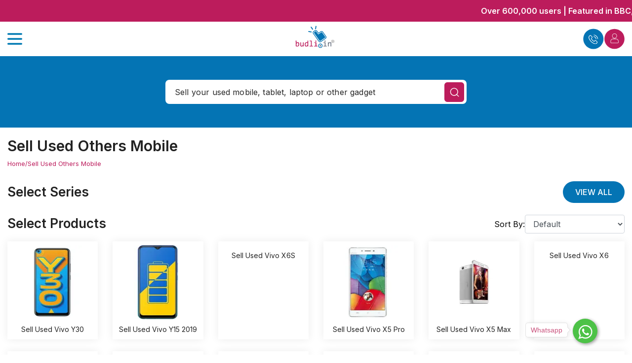

--- FILE ---
content_type: text/html; charset=utf-8
request_url: https://budli.in/sell-used-mobile-phones/others
body_size: 49193
content:
<!DOCTYPE html><html lang="en"><head><link rel="icon" href="/favicon.ico"/><meta name="robots" content="index, follow"/><meta name="GOOGLEBOT" content="INDEX, FOLLOW"/><meta name="revisit-after" content="3 days"/><meta name="p:domain_verify" content="1765b01f655f52880322a2246eb69d8b"/><meta name="msapplication-TileColor" content="1765b01f655f52880322a2246eb69d8b"/><meta name="msapplication-square150x150logo" content="/square.png"/><link rel="apple-touch-icon" href="/logo192.png"/><script>
              (function(w,d,s,l,i){w[l]=w[l]||[];w[l].push({'gtm.start':
new Date().getTime(),event:'gtm.js'});var f=d.getElementsByTagName(s)[0],
j=d.createElement(s),dl=l!='dataLayer'?'&l='+l:'';j.async=true;j.src=
'https://www.googletagmanager.com/gtm.js?id='+i+dl;f.parentNode.insertBefore(j,f);
})(window,document,'script','dataLayer','GTM-K9WR9N2');
          </script><link rel="preconnect" href="https://fonts.googleapis.com"/><link rel="preconnect" href="https://fonts.gstatic.com" crossorigin="true"/><link rel="stylesheet" data-href="https://fonts.googleapis.com/css2?family=Francois+One&amp;family=Lato&amp;display=auto"/><script type="application/ld+json">{"@context":"https://schema.org","@type":"LocalBusiness","name":"Budli.in","url":"https://budli.in","logo":"https://budlisell.s3.ap-south-1.amazonaws.com/assets/themes/forntend/default/img/budli-logo-v4.svg","image":"https://budli.in/images/Where3.webp","description":"Budli.in is your trusted source for buying or selling used and refurbished mobiles, tablets, and laptops across India.","address":{"@type":"PostalAddress","streetAddress":"No.11, 80 Feet Road, 1st Floor, Koramangala 1st Block","addressLocality":"Bangalore","addressRegion":"Karnataka","postalCode":"560034","addressCountry":"IN"},"contactPoint":{"@type":"ContactPoint","telephone":"+91-7760622066","contactType":"Customer Service","areaServed":"IN","availableLanguage":"en"},"sameAs":["https://www.facebook.com/budli.in","https://twitter.com/budli_in","https://www.instagram.com/budli.in"],"aggregateRating":{"@type":"AggregateRating","ratingValue":"4.5","reviewCount":"1200"},"geo":{"@type":"GeoCoordinates","latitude":12.927076979802694,"longitude":77.63373591881384},"openingHoursSpecification":[{"@type":"OpeningHoursSpecification","dayOfWeek":["Monday","Tuesday","Wednesday","Thursday","Friday","Saturday"],"opens":"10:00","closes":"19:00"}]}</script><meta charSet="utf-8"/><meta name="viewport" content="width=device-width, initial-scale=1"/><title>Sell Other  Mobile Phone Online</title><meta name="description" content="Sell used mobiles on Budli. Sell Old mobiles.  Get an offer on iPhone today."/><meta name="Keywords" content="sell used phone,  sell lava phone, sell karbon mobile, sell my phone, sell iPhone 6S, sell phone, recycle, phones, cash for phone, sell phone delhi, bangalore, mumbai"/><link rel="canonical" href="/sell-used-mobile-phones/others"/><script type="application/ld+json">{"@context":"https://schema.org","@type":"FAQPage","mainEntity":[{"@type":"Question","name":"How to safely backup my data on my device before selling it?","acceptedAnswer":{"@type":"Answer","text":"There are a few steps that you should follow before selling your android device. If you are using an android phone ensure all of your data has been backed up by heading over to Settings > System > Backup and turn it on. If you are using an iPhone go to Settings > [your name] > iCloud > iCloud Backup and turn on the Backup.\r\n\r\nFor more information, visit: https://budli.in/blog/how-to-take-data-backup-before-you-sell-your-old-mobile-phone/"}},{"@type":"Question","name":"How do I erase all the data from my Others  Mobile Phone Online before selling it?","acceptedAnswer":{"@type":"Answer","text":"If you are using an android phone go to Settings > System > Advanced > Reset options. You will get three options. Select Erase all data (factory reset) and your data will be erased. If you are using an iPhone go to Settings and tap General > Reset > Erase All Content and Settings."}},{"@type":"Question","name":"How do I sign out of my Google account on my device?","acceptedAnswer":{"@type":"Answer","text":"On your Android phone go to Settings > Accounts. You will find a list of accounts you are logged in to. Tap on the account and click remove."}},{"@type":"Question","name":"Do I have to give the charger and box when selling my old Others  Mobile Phone Online?","acceptedAnswer":{"@type":"Answer","text":"It is not mandatory. However, if you provide the wall charger, cable, and box and if they are in good working condition then you will get a higher selling price for your device."}},{"@type":"Question","name":"What are the things I have to provide when selling my used Others  Mobile Phone Online?","acceptedAnswer":{"@type":"Answer","text":"We ask you to fill in the details of the device you want to sell like the model, specifications, and damage if any. We also ask you for your name, contact details, pick-up, and delivery address, and payment details so that we can pay you for the sale of your Others  Mobile Phone Online."}},{"@type":"Question","name":"Do I have to pay to sell my Others  Mobile Phone Online on Budli?","acceptedAnswer":{"@type":"Answer","text":"No, you don't have to pay any fees or charges to Budli for selling the device. Once you have checked the price of your device on the price calculator you get an idea of the value of the device."}},{"@type":"Question","name":"Do I have to find and contact a buyer myself to sell my Others  Mobile Phone Online?","acceptedAnswer":{"@type":"Answer","text":"No. Budli will buy the device directly from you and pay you the best price."}},{"@type":"Question","name":"Who will organize the courier or dispatch for my device?","acceptedAnswer":{"@type":"Answer","text":"Budli takes care of collecting the device from anywhere in India. You don’t have to worry about the process once you decide to sell the device."}},{"@type":"Question","name":"I want to sell my Others  Mobile Phone Online on Budli. What should I do?","acceptedAnswer":{"@type":"Answer","text":"Choose the device, select the model, capacity, and condition of the phone you’re selling. Then we will offer you the best selling price for your device. Submit your contact details, place your order and that’s it. You will get paid after receipt and verification of the device at our end within 3-4 working days. Payment can be made through UPI, Online Bank transfer, PayTM, or Amazon Gift Card."}}]}</script><meta name="next-head-count" content="7"/><link rel="preload" href="/_next/static/css/71d6e17e83fab8df1cfa.css" as="style"/><link rel="stylesheet" href="/_next/static/css/71d6e17e83fab8df1cfa.css" data-n-g=""/><link rel="preload" href="/_next/static/css/f41a4e58a849ba69b667.css" as="style"/><link rel="stylesheet" href="/_next/static/css/f41a4e58a849ba69b667.css" data-n-p=""/><link rel="preload" href="/_next/static/css/94539b14783925a91849.css" as="style"/><link rel="stylesheet" href="/_next/static/css/94539b14783925a91849.css" data-n-p=""/><noscript data-n-css=""></noscript><script defer="" nomodule="" src="/_next/static/chunks/polyfills-a40ef1678bae11e696dba45124eadd70.js"></script><script defer="" src="/_next/static/chunks/1124.45b30eca36c806528eb6.js"></script><script src="/_next/static/chunks/webpack-e6d9e57e2bc33857137e.js" defer=""></script><script src="/_next/static/chunks/framework-bb8160a97ca9c7af5646.js" defer=""></script><script src="/_next/static/chunks/main-39ce814075ea6fbb099f.js" defer=""></script><script src="/_next/static/chunks/pages/_app-0e3c79ab3e289cbbd03f.js" defer=""></script><script src="/_next/static/chunks/6345-8c5919b4160ab41cd373.js" defer=""></script><script src="/_next/static/chunks/9924-f58d500154286f7efff5.js" defer=""></script><script src="/_next/static/chunks/2307-7ad9f04e4c718d68dba3.js" defer=""></script><script src="/_next/static/chunks/1216-1c03b5710988b8fe729a.js" defer=""></script><script src="/_next/static/chunks/4307-f727bf6f9d3645d015c2.js" defer=""></script><script src="/_next/static/chunks/1742-347171be5dbb5508f291.js" defer=""></script><script src="/_next/static/chunks/9208-181454421c7696ab16fd.js" defer=""></script><script src="/_next/static/chunks/2402-7152ba2028699b24565c.js" defer=""></script><script src="/_next/static/chunks/4744-e8e0e8df0a17c7fd2d37.js" defer=""></script><script src="/_next/static/chunks/6371-d7f3274918a243750c3b.js" defer=""></script><script src="/_next/static/chunks/441-3dd673f16ff14ef8614e.js" defer=""></script><script src="/_next/static/chunks/5297-48f0aebd8af6a3173b62.js" defer=""></script><script src="/_next/static/chunks/pages/sell-used-mobile-phones/%5Bbrand%5D-4fd01afc89ac605e5949.js" defer=""></script><script src="/_next/static/EFE_--1JyNYbk_2I3qpUq/_buildManifest.js" defer=""></script><script src="/_next/static/EFE_--1JyNYbk_2I3qpUq/_ssgManifest.js" defer=""></script><style id="jss-server-side">.MuiSvgIcon-root {
  fill: currentColor;
  width: 1em;
  height: 1em;
  display: inline-block;
  font-size: 1.5rem;
  transition: fill 200ms cubic-bezier(0.4, 0, 0.2, 1) 0ms;
  flex-shrink: 0;
  user-select: none;
}
.MuiSvgIcon-colorPrimary {
  color: #3f51b5;
}
.MuiSvgIcon-colorSecondary {
  color: #f50057;
}
.MuiSvgIcon-colorAction {
  color: rgba(0, 0, 0, 0.54);
}
.MuiSvgIcon-colorError {
  color: #f44336;
}
.MuiSvgIcon-colorDisabled {
  color: rgba(0, 0, 0, 0.26);
}
.MuiSvgIcon-fontSizeInherit {
  font-size: inherit;
}
.MuiSvgIcon-fontSizeSmall {
  font-size: 1.25rem;
}
.MuiSvgIcon-fontSizeLarge {
  font-size: 2.1875rem;
}
.MuiTypography-root {
  margin: 0;
}
.MuiTypography-body2 {
  font-size: 0.875rem;
  font-family: "Roboto", "Helvetica", "Arial", sans-serif;
  font-weight: 400;
  line-height: 1.43;
  letter-spacing: 0.01071em;
}
.MuiTypography-body1 {
  font-size: 1rem;
  font-family: "Roboto", "Helvetica", "Arial", sans-serif;
  font-weight: 400;
  line-height: 1.5;
  letter-spacing: 0.00938em;
}
.MuiTypography-caption {
  font-size: 0.75rem;
  font-family: "Roboto", "Helvetica", "Arial", sans-serif;
  font-weight: 400;
  line-height: 1.66;
  letter-spacing: 0.03333em;
}
.MuiTypography-button {
  font-size: 0.875rem;
  font-family: "Roboto", "Helvetica", "Arial", sans-serif;
  font-weight: 500;
  line-height: 1.75;
  letter-spacing: 0.02857em;
  text-transform: uppercase;
}
.MuiTypography-h1 {
  font-size: 6rem;
  font-family: "Roboto", "Helvetica", "Arial", sans-serif;
  font-weight: 300;
  line-height: 1.167;
  letter-spacing: -0.01562em;
}
.MuiTypography-h2 {
  font-size: 3.75rem;
  font-family: "Roboto", "Helvetica", "Arial", sans-serif;
  font-weight: 300;
  line-height: 1.2;
  letter-spacing: -0.00833em;
}
.MuiTypography-h3 {
  font-size: 3rem;
  font-family: "Roboto", "Helvetica", "Arial", sans-serif;
  font-weight: 400;
  line-height: 1.167;
  letter-spacing: 0em;
}
.MuiTypography-h4 {
  font-size: 2.125rem;
  font-family: "Roboto", "Helvetica", "Arial", sans-serif;
  font-weight: 400;
  line-height: 1.235;
  letter-spacing: 0.00735em;
}
.MuiTypography-h5 {
  font-size: 1.5rem;
  font-family: "Roboto", "Helvetica", "Arial", sans-serif;
  font-weight: 400;
  line-height: 1.334;
  letter-spacing: 0em;
}
.MuiTypography-h6 {
  font-size: 1.25rem;
  font-family: "Roboto", "Helvetica", "Arial", sans-serif;
  font-weight: 500;
  line-height: 1.6;
  letter-spacing: 0.0075em;
}
.MuiTypography-subtitle1 {
  font-size: 1rem;
  font-family: "Roboto", "Helvetica", "Arial", sans-serif;
  font-weight: 400;
  line-height: 1.75;
  letter-spacing: 0.00938em;
}
.MuiTypography-subtitle2 {
  font-size: 0.875rem;
  font-family: "Roboto", "Helvetica", "Arial", sans-serif;
  font-weight: 500;
  line-height: 1.57;
  letter-spacing: 0.00714em;
}
.MuiTypography-overline {
  font-size: 0.75rem;
  font-family: "Roboto", "Helvetica", "Arial", sans-serif;
  font-weight: 400;
  line-height: 2.66;
  letter-spacing: 0.08333em;
  text-transform: uppercase;
}
.MuiTypography-srOnly {
  width: 1px;
  height: 1px;
  overflow: hidden;
  position: absolute;
}
.MuiTypography-alignLeft {
  text-align: left;
}
.MuiTypography-alignCenter {
  text-align: center;
}
.MuiTypography-alignRight {
  text-align: right;
}
.MuiTypography-alignJustify {
  text-align: justify;
}
.MuiTypography-noWrap {
  overflow: hidden;
  white-space: nowrap;
  text-overflow: ellipsis;
}
.MuiTypography-gutterBottom {
  margin-bottom: 0.35em;
}
.MuiTypography-paragraph {
  margin-bottom: 16px;
}
.MuiTypography-colorInherit {
  color: inherit;
}
.MuiTypography-colorPrimary {
  color: #3f51b5;
}
.MuiTypography-colorSecondary {
  color: #f50057;
}
.MuiTypography-colorTextPrimary {
  color: rgba(0, 0, 0, 0.87);
}
.MuiTypography-colorTextSecondary {
  color: rgba(0, 0, 0, 0.54);
}
.MuiTypography-colorError {
  color: #f44336;
}
.MuiTypography-displayInline {
  display: inline;
}
.MuiTypography-displayBlock {
  display: block;
}
.MuiLink-underlineNone {
  text-decoration: none;
}
.MuiLink-underlineHover {
  text-decoration: none;
}
.MuiLink-underlineHover:hover {
  text-decoration: underline;
}
.MuiLink-underlineAlways {
  text-decoration: underline;
}
.MuiLink-button {
  border: 0;
  cursor: pointer;
  margin: 0;
  outline: 0;
  padding: 0;
  position: relative;
  user-select: none;
  border-radius: 0;
  vertical-align: middle;
  -moz-appearance: none;
  background-color: transparent;
  -webkit-appearance: none;
  -webkit-tap-highlight-color: transparent;
}
.MuiLink-button::-moz-focus-inner {
  border-style: none;
}
.MuiLink-button.Mui-focusVisible {
  outline: auto;
}
.MuiButtonBase-root {
  color: inherit;
  border: 0;
  cursor: pointer;
  margin: 0;
  display: inline-flex;
  outline: 0;
  padding: 0;
  position: relative;
  align-items: center;
  user-select: none;
  border-radius: 0;
  vertical-align: middle;
  -moz-appearance: none;
  justify-content: center;
  text-decoration: none;
  background-color: transparent;
  -webkit-appearance: none;
  -webkit-tap-highlight-color: transparent;
}
.MuiButtonBase-root::-moz-focus-inner {
  border-style: none;
}
.MuiButtonBase-root.Mui-disabled {
  cursor: default;
  pointer-events: none;
}
@media print {
  .MuiButtonBase-root {
    color-adjust: exact;
  }
}
  .MuiFab-root {
    color: rgba(0, 0, 0, 0.87);
    width: 56px;
    height: 56px;
    padding: 0;
    font-size: 0.875rem;
    min-width: 0;
    box-shadow: 0px 3px 5px -1px rgba(0,0,0,0.2),0px 6px 10px 0px rgba(0,0,0,0.14),0px 1px 18px 0px rgba(0,0,0,0.12);
    box-sizing: border-box;
    min-height: 36px;
    transition: background-color 250ms cubic-bezier(0.4, 0, 0.2, 1) 0ms,box-shadow 250ms cubic-bezier(0.4, 0, 0.2, 1) 0ms,border 250ms cubic-bezier(0.4, 0, 0.2, 1) 0ms;
    font-family: "Roboto", "Helvetica", "Arial", sans-serif;
    font-weight: 500;
    line-height: 1.75;
    border-radius: 50%;
    letter-spacing: 0.02857em;
    text-transform: uppercase;
    background-color: #e0e0e0;
  }
  .MuiFab-root:active {
    box-shadow: 0px 7px 8px -4px rgba(0,0,0,0.2),0px 12px 17px 2px rgba(0,0,0,0.14),0px 5px 22px 4px rgba(0,0,0,0.12);
  }
  .MuiFab-root:hover {
    text-decoration: none;
    background-color: #d5d5d5;
  }
  .MuiFab-root.Mui-focusVisible {
    box-shadow: 0px 3px 5px -1px rgba(0,0,0,0.2),0px 6px 10px 0px rgba(0,0,0,0.14),0px 1px 18px 0px rgba(0,0,0,0.12);
  }
  .MuiFab-root.Mui-disabled {
    color: rgba(0, 0, 0, 0.26);
    box-shadow: none;
    background-color: rgba(0, 0, 0, 0.12);
  }
@media (hover: none) {
  .MuiFab-root:hover {
    background-color: #e0e0e0;
  }
}
  .MuiFab-root:hover.Mui-disabled {
    background-color: rgba(0, 0, 0, 0.12);
  }
  .MuiFab-label {
    width: 100%;
    display: inherit;
    align-items: inherit;
    justify-content: inherit;
  }
  .MuiFab-primary {
    color: #fff;
    background-color: #3f51b5;
  }
  .MuiFab-primary:hover {
    background-color: #303f9f;
  }
@media (hover: none) {
  .MuiFab-primary:hover {
    background-color: #3f51b5;
  }
}
  .MuiFab-secondary {
    color: #fff;
    background-color: #f50057;
  }
  .MuiFab-secondary:hover {
    background-color: #c51162;
  }
@media (hover: none) {
  .MuiFab-secondary:hover {
    background-color: #f50057;
  }
}
  .MuiFab-extended {
    width: auto;
    height: 48px;
    padding: 0 16px;
    min-width: 48px;
    min-height: auto;
    border-radius: 24px;
  }
  .MuiFab-extended.MuiFab-sizeSmall {
    width: auto;
    height: 34px;
    padding: 0 8px;
    min-width: 34px;
    border-radius: 17px;
  }
  .MuiFab-extended.MuiFab-sizeMedium {
    width: auto;
    height: 40px;
    padding: 0 16px;
    min-width: 40px;
    border-radius: 20px;
  }
  .MuiFab-colorInherit {
    color: inherit;
  }
  .MuiFab-sizeSmall {
    width: 40px;
    height: 40px;
  }
  .MuiFab-sizeMedium {
    width: 48px;
    height: 48px;
  }
  .jss11 {
    right: 16px;
    bottom: 16px;
    position: fixed;
  }
  .MuiPaper-root {
    color: rgba(0, 0, 0, 0.87);
    transition: box-shadow 300ms cubic-bezier(0.4, 0, 0.2, 1) 0ms;
    background-color: #fff;
  }
  .MuiPaper-rounded {
    border-radius: 4px;
  }
  .MuiPaper-outlined {
    border: 1px solid rgba(0, 0, 0, 0.12);
  }
  .MuiPaper-elevation0 {
    box-shadow: none;
  }
  .MuiPaper-elevation1 {
    box-shadow: 0px 2px 1px -1px rgba(0,0,0,0.2),0px 1px 1px 0px rgba(0,0,0,0.14),0px 1px 3px 0px rgba(0,0,0,0.12);
  }
  .MuiPaper-elevation2 {
    box-shadow: 0px 3px 1px -2px rgba(0,0,0,0.2),0px 2px 2px 0px rgba(0,0,0,0.14),0px 1px 5px 0px rgba(0,0,0,0.12);
  }
  .MuiPaper-elevation3 {
    box-shadow: 0px 3px 3px -2px rgba(0,0,0,0.2),0px 3px 4px 0px rgba(0,0,0,0.14),0px 1px 8px 0px rgba(0,0,0,0.12);
  }
  .MuiPaper-elevation4 {
    box-shadow: 0px 2px 4px -1px rgba(0,0,0,0.2),0px 4px 5px 0px rgba(0,0,0,0.14),0px 1px 10px 0px rgba(0,0,0,0.12);
  }
  .MuiPaper-elevation5 {
    box-shadow: 0px 3px 5px -1px rgba(0,0,0,0.2),0px 5px 8px 0px rgba(0,0,0,0.14),0px 1px 14px 0px rgba(0,0,0,0.12);
  }
  .MuiPaper-elevation6 {
    box-shadow: 0px 3px 5px -1px rgba(0,0,0,0.2),0px 6px 10px 0px rgba(0,0,0,0.14),0px 1px 18px 0px rgba(0,0,0,0.12);
  }
  .MuiPaper-elevation7 {
    box-shadow: 0px 4px 5px -2px rgba(0,0,0,0.2),0px 7px 10px 1px rgba(0,0,0,0.14),0px 2px 16px 1px rgba(0,0,0,0.12);
  }
  .MuiPaper-elevation8 {
    box-shadow: 0px 5px 5px -3px rgba(0,0,0,0.2),0px 8px 10px 1px rgba(0,0,0,0.14),0px 3px 14px 2px rgba(0,0,0,0.12);
  }
  .MuiPaper-elevation9 {
    box-shadow: 0px 5px 6px -3px rgba(0,0,0,0.2),0px 9px 12px 1px rgba(0,0,0,0.14),0px 3px 16px 2px rgba(0,0,0,0.12);
  }
  .MuiPaper-elevation10 {
    box-shadow: 0px 6px 6px -3px rgba(0,0,0,0.2),0px 10px 14px 1px rgba(0,0,0,0.14),0px 4px 18px 3px rgba(0,0,0,0.12);
  }
  .MuiPaper-elevation11 {
    box-shadow: 0px 6px 7px -4px rgba(0,0,0,0.2),0px 11px 15px 1px rgba(0,0,0,0.14),0px 4px 20px 3px rgba(0,0,0,0.12);
  }
  .MuiPaper-elevation12 {
    box-shadow: 0px 7px 8px -4px rgba(0,0,0,0.2),0px 12px 17px 2px rgba(0,0,0,0.14),0px 5px 22px 4px rgba(0,0,0,0.12);
  }
  .MuiPaper-elevation13 {
    box-shadow: 0px 7px 8px -4px rgba(0,0,0,0.2),0px 13px 19px 2px rgba(0,0,0,0.14),0px 5px 24px 4px rgba(0,0,0,0.12);
  }
  .MuiPaper-elevation14 {
    box-shadow: 0px 7px 9px -4px rgba(0,0,0,0.2),0px 14px 21px 2px rgba(0,0,0,0.14),0px 5px 26px 4px rgba(0,0,0,0.12);
  }
  .MuiPaper-elevation15 {
    box-shadow: 0px 8px 9px -5px rgba(0,0,0,0.2),0px 15px 22px 2px rgba(0,0,0,0.14),0px 6px 28px 5px rgba(0,0,0,0.12);
  }
  .MuiPaper-elevation16 {
    box-shadow: 0px 8px 10px -5px rgba(0,0,0,0.2),0px 16px 24px 2px rgba(0,0,0,0.14),0px 6px 30px 5px rgba(0,0,0,0.12);
  }
  .MuiPaper-elevation17 {
    box-shadow: 0px 8px 11px -5px rgba(0,0,0,0.2),0px 17px 26px 2px rgba(0,0,0,0.14),0px 6px 32px 5px rgba(0,0,0,0.12);
  }
  .MuiPaper-elevation18 {
    box-shadow: 0px 9px 11px -5px rgba(0,0,0,0.2),0px 18px 28px 2px rgba(0,0,0,0.14),0px 7px 34px 6px rgba(0,0,0,0.12);
  }
  .MuiPaper-elevation19 {
    box-shadow: 0px 9px 12px -6px rgba(0,0,0,0.2),0px 19px 29px 2px rgba(0,0,0,0.14),0px 7px 36px 6px rgba(0,0,0,0.12);
  }
  .MuiPaper-elevation20 {
    box-shadow: 0px 10px 13px -6px rgba(0,0,0,0.2),0px 20px 31px 3px rgba(0,0,0,0.14),0px 8px 38px 7px rgba(0,0,0,0.12);
  }
  .MuiPaper-elevation21 {
    box-shadow: 0px 10px 13px -6px rgba(0,0,0,0.2),0px 21px 33px 3px rgba(0,0,0,0.14),0px 8px 40px 7px rgba(0,0,0,0.12);
  }
  .MuiPaper-elevation22 {
    box-shadow: 0px 10px 14px -6px rgba(0,0,0,0.2),0px 22px 35px 3px rgba(0,0,0,0.14),0px 8px 42px 7px rgba(0,0,0,0.12);
  }
  .MuiPaper-elevation23 {
    box-shadow: 0px 11px 14px -7px rgba(0,0,0,0.2),0px 23px 36px 3px rgba(0,0,0,0.14),0px 9px 44px 8px rgba(0,0,0,0.12);
  }
  .MuiPaper-elevation24 {
    box-shadow: 0px 11px 15px -7px rgba(0,0,0,0.2),0px 24px 38px 3px rgba(0,0,0,0.14),0px 9px 46px 8px rgba(0,0,0,0.12);
  }
  .MuiIconButton-root {
    flex: 0 0 auto;
    color: rgba(0, 0, 0, 0.54);
    padding: 12px;
    overflow: visible;
    font-size: 1.5rem;
    text-align: center;
    transition: background-color 150ms cubic-bezier(0.4, 0, 0.2, 1) 0ms;
    border-radius: 50%;
  }
  .MuiIconButton-root:hover {
    background-color: rgba(0, 0, 0, 0.04);
  }
  .MuiIconButton-root.Mui-disabled {
    color: rgba(0, 0, 0, 0.26);
    background-color: transparent;
  }
@media (hover: none) {
  .MuiIconButton-root:hover {
    background-color: transparent;
  }
}
  .MuiIconButton-edgeStart {
    margin-left: -12px;
  }
  .MuiIconButton-sizeSmall.MuiIconButton-edgeStart {
    margin-left: -3px;
  }
  .MuiIconButton-edgeEnd {
    margin-right: -12px;
  }
  .MuiIconButton-sizeSmall.MuiIconButton-edgeEnd {
    margin-right: -3px;
  }
  .MuiIconButton-colorInherit {
    color: inherit;
  }
  .MuiIconButton-colorPrimary {
    color: #3f51b5;
  }
  .MuiIconButton-colorPrimary:hover {
    background-color: rgba(63, 81, 181, 0.04);
  }
@media (hover: none) {
  .MuiIconButton-colorPrimary:hover {
    background-color: transparent;
  }
}
  .MuiIconButton-colorSecondary {
    color: #f50057;
  }
  .MuiIconButton-colorSecondary:hover {
    background-color: rgba(245, 0, 87, 0.04);
  }
@media (hover: none) {
  .MuiIconButton-colorSecondary:hover {
    background-color: transparent;
  }
}
  .MuiIconButton-sizeSmall {
    padding: 3px;
    font-size: 1.125rem;
  }
  .MuiIconButton-label {
    width: 100%;
    display: flex;
    align-items: inherit;
    justify-content: inherit;
  }
@keyframes mui-auto-fill {}
@keyframes mui-auto-fill-cancel {}
  .MuiInputBase-root {
    color: rgba(0, 0, 0, 0.87);
    cursor: text;
    display: inline-flex;
    position: relative;
    font-size: 1rem;
    box-sizing: border-box;
    align-items: center;
    font-family: "Roboto", "Helvetica", "Arial", sans-serif;
    font-weight: 400;
    line-height: 1.1876em;
    letter-spacing: 0.00938em;
  }
  .MuiInputBase-root.Mui-disabled {
    color: rgba(0, 0, 0, 0.38);
    cursor: default;
  }
  .MuiInputBase-multiline {
    padding: 6px 0 7px;
  }
  .MuiInputBase-multiline.MuiInputBase-marginDense {
    padding-top: 3px;
  }
  .MuiInputBase-fullWidth {
    width: 100%;
  }
  .MuiInputBase-input {
    font: inherit;
    color: currentColor;
    width: 100%;
    border: 0;
    height: 1.1876em;
    margin: 0;
    display: block;
    padding: 6px 0 7px;
    min-width: 0;
    background: none;
    box-sizing: content-box;
    animation-name: mui-auto-fill-cancel;
    letter-spacing: inherit;
    animation-duration: 10ms;
    -webkit-tap-highlight-color: transparent;
  }
  .MuiInputBase-input::-webkit-input-placeholder {
    color: currentColor;
    opacity: 0.42;
    transition: opacity 200ms cubic-bezier(0.4, 0, 0.2, 1) 0ms;
  }
  .MuiInputBase-input::-moz-placeholder {
    color: currentColor;
    opacity: 0.42;
    transition: opacity 200ms cubic-bezier(0.4, 0, 0.2, 1) 0ms;
  }
  .MuiInputBase-input:-ms-input-placeholder {
    color: currentColor;
    opacity: 0.42;
    transition: opacity 200ms cubic-bezier(0.4, 0, 0.2, 1) 0ms;
  }
  .MuiInputBase-input::-ms-input-placeholder {
    color: currentColor;
    opacity: 0.42;
    transition: opacity 200ms cubic-bezier(0.4, 0, 0.2, 1) 0ms;
  }
  .MuiInputBase-input:focus {
    outline: 0;
  }
  .MuiInputBase-input:invalid {
    box-shadow: none;
  }
  .MuiInputBase-input::-webkit-search-decoration {
    -webkit-appearance: none;
  }
  .MuiInputBase-input.Mui-disabled {
    opacity: 1;
  }
  .MuiInputBase-input:-webkit-autofill {
    animation-name: mui-auto-fill;
    animation-duration: 5000s;
  }
  label[data-shrink=false] + .MuiInputBase-formControl .MuiInputBase-input::-webkit-input-placeholder {
    opacity: 0 !important;
  }
  label[data-shrink=false] + .MuiInputBase-formControl .MuiInputBase-input::-moz-placeholder {
    opacity: 0 !important;
  }
  label[data-shrink=false] + .MuiInputBase-formControl .MuiInputBase-input:-ms-input-placeholder {
    opacity: 0 !important;
  }
  label[data-shrink=false] + .MuiInputBase-formControl .MuiInputBase-input::-ms-input-placeholder {
    opacity: 0 !important;
  }
  label[data-shrink=false] + .MuiInputBase-formControl .MuiInputBase-input:focus::-webkit-input-placeholder {
    opacity: 0.42;
  }
  label[data-shrink=false] + .MuiInputBase-formControl .MuiInputBase-input:focus::-moz-placeholder {
    opacity: 0.42;
  }
  label[data-shrink=false] + .MuiInputBase-formControl .MuiInputBase-input:focus:-ms-input-placeholder {
    opacity: 0.42;
  }
  label[data-shrink=false] + .MuiInputBase-formControl .MuiInputBase-input:focus::-ms-input-placeholder {
    opacity: 0.42;
  }
  .MuiInputBase-inputMarginDense {
    padding-top: 3px;
  }
  .MuiInputBase-inputMultiline {
    height: auto;
    resize: none;
    padding: 0;
  }
  .MuiInputBase-inputTypeSearch {
    -moz-appearance: textfield;
    -webkit-appearance: textfield;
  }
  .jss1 {
    top: -5px;
    left: 0;
    right: 0;
    bottom: 0;
    margin: 0;
    padding: 0 8px;
    overflow: hidden;
    position: absolute;
    border-style: solid;
    border-width: 1px;
    border-radius: inherit;
    pointer-events: none;
  }
  .jss2 {
    padding: 0;
    text-align: left;
    transition: width 150ms cubic-bezier(0.0, 0, 0.2, 1) 0ms;
    line-height: 11px;
  }
  .jss3 {
    width: auto;
    height: 11px;
    display: block;
    padding: 0;
    font-size: 0.75em;
    max-width: 0.01px;
    text-align: left;
    transition: max-width 50ms cubic-bezier(0.0, 0, 0.2, 1) 0ms;
    visibility: hidden;
  }
  .jss3 > span {
    display: inline-block;
    padding-left: 5px;
    padding-right: 5px;
  }
  .jss4 {
    max-width: 1000px;
    transition: max-width 100ms cubic-bezier(0.0, 0, 0.2, 1) 50ms;
  }
  .MuiOutlinedInput-root {
    position: relative;
    border-radius: 4px;
  }
  .MuiOutlinedInput-root:hover .MuiOutlinedInput-notchedOutline {
    border-color: rgba(0, 0, 0, 0.87);
  }
@media (hover: none) {
  .MuiOutlinedInput-root:hover .MuiOutlinedInput-notchedOutline {
    border-color: rgba(0, 0, 0, 0.23);
  }
}
  .MuiOutlinedInput-root.Mui-focused .MuiOutlinedInput-notchedOutline {
    border-color: #3f51b5;
    border-width: 2px;
  }
  .MuiOutlinedInput-root.Mui-error .MuiOutlinedInput-notchedOutline {
    border-color: #f44336;
  }
  .MuiOutlinedInput-root.Mui-disabled .MuiOutlinedInput-notchedOutline {
    border-color: rgba(0, 0, 0, 0.26);
  }
  .MuiOutlinedInput-colorSecondary.Mui-focused .MuiOutlinedInput-notchedOutline {
    border-color: #f50057;
  }
  .MuiOutlinedInput-adornedStart {
    padding-left: 14px;
  }
  .MuiOutlinedInput-adornedEnd {
    padding-right: 14px;
  }
  .MuiOutlinedInput-multiline {
    padding: 18.5px 14px;
  }
  .MuiOutlinedInput-multiline.MuiOutlinedInput-marginDense {
    padding-top: 10.5px;
    padding-bottom: 10.5px;
  }
  .MuiOutlinedInput-notchedOutline {
    border-color: rgba(0, 0, 0, 0.23);
  }
  .MuiOutlinedInput-input {
    padding: 18.5px 14px;
  }
  .MuiOutlinedInput-input:-webkit-autofill {
    border-radius: inherit;
  }
  .MuiOutlinedInput-inputMarginDense {
    padding-top: 10.5px;
    padding-bottom: 10.5px;
  }
  .MuiOutlinedInput-inputMultiline {
    padding: 0;
  }
  .MuiOutlinedInput-inputAdornedStart {
    padding-left: 0;
  }
  .MuiOutlinedInput-inputAdornedEnd {
    padding-right: 0;
  }
  .MuiFormControl-root {
    border: 0;
    margin: 0;
    display: inline-flex;
    padding: 0;
    position: relative;
    min-width: 0;
    flex-direction: column;
    vertical-align: top;
  }
  .MuiFormControl-marginNormal {
    margin-top: 16px;
    margin-bottom: 8px;
  }
  .MuiFormControl-marginDense {
    margin-top: 8px;
    margin-bottom: 4px;
  }
  .MuiFormControl-fullWidth {
    width: 100%;
  }
  .MuiSvgIcon-root {
    fill: currentColor;
    width: 1em;
    height: 1em;
    display: inline-block;
    font-size: 1.5rem;
    transition: fill 200ms cubic-bezier(0.4, 0, 0.2, 1) 0ms;
    flex-shrink: 0;
    user-select: none;
  }
  .MuiSvgIcon-colorPrimary {
    color: #3f51b5;
  }
  .MuiSvgIcon-colorSecondary {
    color: #f50057;
  }
  .MuiSvgIcon-colorAction {
    color: rgba(0, 0, 0, 0.54);
  }
  .MuiSvgIcon-colorError {
    color: #f44336;
  }
  .MuiSvgIcon-colorDisabled {
    color: rgba(0, 0, 0, 0.26);
  }
  .MuiSvgIcon-fontSizeInherit {
    font-size: inherit;
  }
  .MuiSvgIcon-fontSizeSmall {
    font-size: 1.25rem;
  }
  .MuiSvgIcon-fontSizeLarge {
    font-size: 2.1875rem;
  }

  .MuiAutocomplete-root.Mui-focused .MuiAutocomplete-clearIndicatorDirty {
    visibility: visible;
  }
@media (pointer: fine) {
  .MuiAutocomplete-root:hover .MuiAutocomplete-clearIndicatorDirty {
    visibility: visible;
  }
}
  .MuiAutocomplete-fullWidth {
    width: 100%;
  }
  .MuiAutocomplete-tag {
    margin: 3px;
    max-width: calc(100% - 6px);
  }
  .MuiAutocomplete-tagSizeSmall {
    margin: 2px;
    max-width: calc(100% - 4px);
  }
  .MuiAutocomplete-inputRoot {
    flex-wrap: wrap;
  }
  .MuiAutocomplete-hasPopupIcon .MuiAutocomplete-inputRoot, .MuiAutocomplete-hasClearIcon .MuiAutocomplete-inputRoot {
    padding-right: 30px;
  }
  .MuiAutocomplete-hasPopupIcon.MuiAutocomplete-hasClearIcon .MuiAutocomplete-inputRoot {
    padding-right: 56px;
  }
  .MuiAutocomplete-inputRoot .MuiAutocomplete-input {
    width: 0;
    min-width: 30px;
  }
  .MuiAutocomplete-inputRoot[class*="MuiInput-root"] {
    padding-bottom: 1px;
  }
  .MuiAutocomplete-inputRoot[class*="MuiOutlinedInput-root"] {
    padding: 9px;
  }
  .MuiAutocomplete-inputRoot[class*="MuiOutlinedInput-root"][class*="MuiOutlinedInput-marginDense"] {
    padding: 6px;
  }
  .MuiAutocomplete-inputRoot[class*="MuiFilledInput-root"] {
    padding-top: 19px;
    padding-left: 8px;
  }
  .MuiAutocomplete-inputRoot[class*="MuiFilledInput-root"][class*="MuiFilledInput-marginDense"] {
    padding-bottom: 1px;
  }
  .MuiAutocomplete-inputRoot[class*="MuiFilledInput-root"][class*="MuiFilledInput-marginDense"] .MuiAutocomplete-input {
    padding: 4.5px 4px;
  }
  .MuiAutocomplete-hasPopupIcon .MuiAutocomplete-inputRoot[class*="MuiFilledInput-root"], .MuiAutocomplete-hasClearIcon .MuiAutocomplete-inputRoot[class*="MuiFilledInput-root"] {
    padding-right: 39px;
  }
  .MuiAutocomplete-hasPopupIcon.MuiAutocomplete-hasClearIcon .MuiAutocomplete-inputRoot[class*="MuiFilledInput-root"] {
    padding-right: 65px;
  }
  .MuiAutocomplete-inputRoot[class*="MuiFilledInput-root"] .MuiAutocomplete-input {
    padding: 9px 4px;
  }
  .MuiAutocomplete-inputRoot[class*="MuiFilledInput-root"] .MuiAutocomplete-endAdornment {
    right: 9px;
  }
  .MuiAutocomplete-inputRoot[class*="MuiOutlinedInput-root"][class*="MuiOutlinedInput-marginDense"] .MuiAutocomplete-input {
    padding: 4.5px 4px;
  }
  .MuiAutocomplete-hasPopupIcon .MuiAutocomplete-inputRoot[class*="MuiOutlinedInput-root"], .MuiAutocomplete-hasClearIcon .MuiAutocomplete-inputRoot[class*="MuiOutlinedInput-root"] {
    padding-right: 39px;
  }
  .MuiAutocomplete-hasPopupIcon.MuiAutocomplete-hasClearIcon .MuiAutocomplete-inputRoot[class*="MuiOutlinedInput-root"] {
    padding-right: 65px;
  }
  .MuiAutocomplete-inputRoot[class*="MuiOutlinedInput-root"] .MuiAutocomplete-input {
    padding: 9.5px 4px;
  }
  .MuiAutocomplete-inputRoot[class*="MuiOutlinedInput-root"] .MuiAutocomplete-input:first-child {
    padding-left: 6px;
  }
  .MuiAutocomplete-inputRoot[class*="MuiOutlinedInput-root"] .MuiAutocomplete-endAdornment {
    right: 9px;
  }
  .MuiAutocomplete-inputRoot[class*="MuiInput-root"][class*="MuiInput-marginDense"] .MuiAutocomplete-input {
    padding: 4px 4px 5px;
  }
  .MuiAutocomplete-inputRoot[class*="MuiInput-root"][class*="MuiInput-marginDense"] .MuiAutocomplete-input:first-child {
    padding: 3px 0 6px;
  }
  .MuiAutocomplete-inputRoot[class*="MuiInput-root"] .MuiAutocomplete-input {
    padding: 4px;
  }
  .MuiAutocomplete-inputRoot[class*="MuiInput-root"] .MuiAutocomplete-input:first-child {
    padding: 6px 0;
  }
  .MuiAutocomplete-input {
    opacity: 0;
    flex-grow: 1;
    text-overflow: ellipsis;
  }
  .MuiAutocomplete-inputFocused {
    opacity: 1;
  }
  .MuiAutocomplete-endAdornment {
    top: calc(50% - 14px);
    right: 0;
    position: absolute;
  }
  .MuiAutocomplete-clearIndicator {
    padding: 4px;
    visibility: hidden;
    margin-right: -2px;
  }
  .MuiAutocomplete-popupIndicator {
    padding: 2px;
    margin-right: -2px;
  }
  .MuiAutocomplete-popupIndicatorOpen {
    transform: rotate(180deg);
  }
  .MuiAutocomplete-popper {
    z-index: 1300;
  }
  .MuiAutocomplete-popperDisablePortal {
    position: absolute;
  }
  .MuiAutocomplete-paper {
    margin: 4px 0;
    overflow: hidden;
    font-size: 1rem;
    font-family: "Roboto", "Helvetica", "Arial", sans-serif;
    font-weight: 400;
    line-height: 1.5;
    letter-spacing: 0.00938em;
  }
  .MuiAutocomplete-listbox {
    margin: 0;
    padding: 8px 0;
    overflow: auto;
    list-style: none;
    max-height: 40vh;
  }
  .MuiAutocomplete-loading {
    color: rgba(0, 0, 0, 0.54);
    padding: 14px 16px;
  }
  .MuiAutocomplete-noOptions {
    color: rgba(0, 0, 0, 0.54);
    padding: 14px 16px;
  }
  .MuiAutocomplete-option {
    cursor: pointer;
    display: flex;
    outline: 0;
    box-sizing: border-box;
    min-height: 48px;
    align-items: center;
    padding-top: 6px;
    padding-left: 16px;
    padding-right: 16px;
    padding-bottom: 6px;
    justify-content: flex-start;
    -webkit-tap-highlight-color: transparent;
  }
@media (min-width:600px) {
  .MuiAutocomplete-option {
    min-height: auto;
  }
}
  .MuiAutocomplete-option[aria-selected="true"] {
    background-color: rgba(0, 0, 0, 0.08);
  }
  .MuiAutocomplete-option[data-focus="true"] {
    background-color: rgba(0, 0, 0, 0.04);
  }
  .MuiAutocomplete-option:active {
    background-color: rgba(0, 0, 0, 0.08);
  }
  .MuiAutocomplete-option[aria-disabled="true"] {
    opacity: 0.38;
    pointer-events: none;
  }
  .MuiAutocomplete-groupLabel {
    top: -8px;
    background-color: #fff;
  }
  .MuiAutocomplete-groupUl {
    padding: 0;
  }
  .MuiAutocomplete-groupUl .MuiAutocomplete-option {
    padding-left: 24px;
  }
  .MuiCollapse-root {
    height: 0;
    overflow: hidden;
    transition: height 300ms cubic-bezier(0.4, 0, 0.2, 1) 0ms;
  }
  .MuiCollapse-entered {
    height: auto;
    overflow: visible;
  }
  .MuiCollapse-hidden {
    visibility: hidden;
  }
  .MuiCollapse-wrapper {
    display: flex;
  }
  .MuiCollapse-wrapperInner {
    width: 100%;
  }
  .MuiAccordion-root {
    position: relative;
    transition: margin 150ms cubic-bezier(0.4, 0, 0.2, 1) 0ms;
  }
  .MuiAccordion-root:before {
    top: -1px;
    left: 0;
    right: 0;
    height: 1px;
    content: "";
    opacity: 1;
    position: absolute;
    transition: opacity 150ms cubic-bezier(0.4, 0, 0.2, 1) 0ms,background-color 150ms cubic-bezier(0.4, 0, 0.2, 1) 0ms;
    background-color: rgba(0, 0, 0, 0.12);
  }
  .MuiAccordion-root.Mui-expanded {
    margin: 16px 0;
  }
  .MuiAccordion-root.Mui-disabled {
    background-color: rgba(0, 0, 0, 0.12);
  }
  .MuiAccordion-root.Mui-expanded + .MuiAccordion-root:before {
    display: none;
  }
  .MuiAccordion-root.Mui-expanded:first-child {
    margin-top: 0;
  }
  .MuiAccordion-root.Mui-expanded:last-child {
    margin-bottom: 0;
  }
  .MuiAccordion-root.Mui-expanded:before {
    opacity: 0;
  }
  .MuiAccordion-root:first-child:before {
    display: none;
  }
  .MuiAccordion-rounded {
    border-radius: 0;
  }
  .MuiAccordion-rounded:first-child {
    border-top-left-radius: 4px;
    border-top-right-radius: 4px;
  }
  .MuiAccordion-rounded:last-child {
    border-bottom-left-radius: 4px;
    border-bottom-right-radius: 4px;
  }
@supports (-ms-ime-align: auto) {
  .MuiAccordion-rounded:last-child {
    border-bottom-left-radius: 0;
    border-bottom-right-radius: 0;
  }
}
  .MuiAccordionSummary-root {
    display: flex;
    padding: 0px 16px;
    min-height: 48px;
    transition: min-height 150ms cubic-bezier(0.4, 0, 0.2, 1) 0ms,background-color 150ms cubic-bezier(0.4, 0, 0.2, 1) 0ms;
  }
  .MuiAccordionSummary-root:hover:not(.Mui-disabled) {
    cursor: pointer;
  }
  .MuiAccordionSummary-root.Mui-expanded {
    min-height: 64px;
  }
  .MuiAccordionSummary-root.Mui-focused, .MuiAccordionSummary-root.Mui-focusVisible {
    background-color: rgba(0, 0, 0, 0.12);
  }
  .MuiAccordionSummary-root.Mui-disabled {
    opacity: 0.38;
  }
  .MuiAccordionSummary-content {
    margin: 12px 0;
    display: flex;
    flex-grow: 1;
    transition: margin 150ms cubic-bezier(0.4, 0, 0.2, 1) 0ms;
  }
  .MuiAccordionSummary-content.Mui-expanded {
    margin: 20px 0;
  }
  .MuiAccordionSummary-expandIcon {
    transform: rotate(0deg);
    transition: transform 150ms cubic-bezier(0.4, 0, 0.2, 1) 0ms;
  }
  .MuiAccordionSummary-expandIcon:hover {
    background-color: transparent;
  }
  .MuiAccordionSummary-expandIcon.Mui-expanded {
    transform: rotate(180deg);
  }
  .MuiAccordionDetails-root {
    display: flex;
    padding: 8px 16px 16px;
  }
  .MuiTypography-root {
    margin: 0;
  }
  .MuiTypography-body2 {
    font-size: 0.875rem;
    font-family: "Roboto", "Helvetica", "Arial", sans-serif;
    font-weight: 400;
    line-height: 1.43;
    letter-spacing: 0.01071em;
  }
  .MuiTypography-body1 {
    font-size: 1rem;
    font-family: "Roboto", "Helvetica", "Arial", sans-serif;
    font-weight: 400;
    line-height: 1.5;
    letter-spacing: 0.00938em;
  }
  .MuiTypography-caption {
    font-size: 0.75rem;
    font-family: "Roboto", "Helvetica", "Arial", sans-serif;
    font-weight: 400;
    line-height: 1.66;
    letter-spacing: 0.03333em;
  }
  .MuiTypography-button {
    font-size: 0.875rem;
    font-family: "Roboto", "Helvetica", "Arial", sans-serif;
    font-weight: 500;
    line-height: 1.75;
    letter-spacing: 0.02857em;
    text-transform: uppercase;
  }
  .MuiTypography-h1 {
    font-size: 6rem;
    font-family: "Roboto", "Helvetica", "Arial", sans-serif;
    font-weight: 300;
    line-height: 1.167;
    letter-spacing: -0.01562em;
  }
  .MuiTypography-h2 {
    font-size: 3.75rem;
    font-family: "Roboto", "Helvetica", "Arial", sans-serif;
    font-weight: 300;
    line-height: 1.2;
    letter-spacing: -0.00833em;
  }
  .MuiTypography-h3 {
    font-size: 3rem;
    font-family: "Roboto", "Helvetica", "Arial", sans-serif;
    font-weight: 400;
    line-height: 1.167;
    letter-spacing: 0em;
  }
  .MuiTypography-h4 {
    font-size: 2.125rem;
    font-family: "Roboto", "Helvetica", "Arial", sans-serif;
    font-weight: 400;
    line-height: 1.235;
    letter-spacing: 0.00735em;
  }
  .MuiTypography-h5 {
    font-size: 1.5rem;
    font-family: "Roboto", "Helvetica", "Arial", sans-serif;
    font-weight: 400;
    line-height: 1.334;
    letter-spacing: 0em;
  }
  .MuiTypography-h6 {
    font-size: 1.25rem;
    font-family: "Roboto", "Helvetica", "Arial", sans-serif;
    font-weight: 500;
    line-height: 1.6;
    letter-spacing: 0.0075em;
  }
  .MuiTypography-subtitle1 {
    font-size: 1rem;
    font-family: "Roboto", "Helvetica", "Arial", sans-serif;
    font-weight: 400;
    line-height: 1.75;
    letter-spacing: 0.00938em;
  }
  .MuiTypography-subtitle2 {
    font-size: 0.875rem;
    font-family: "Roboto", "Helvetica", "Arial", sans-serif;
    font-weight: 500;
    line-height: 1.57;
    letter-spacing: 0.00714em;
  }
  .MuiTypography-overline {
    font-size: 0.75rem;
    font-family: "Roboto", "Helvetica", "Arial", sans-serif;
    font-weight: 400;
    line-height: 2.66;
    letter-spacing: 0.08333em;
    text-transform: uppercase;
  }
  .MuiTypography-srOnly {
    width: 1px;
    height: 1px;
    overflow: hidden;
    position: absolute;
  }
  .MuiTypography-alignLeft {
    text-align: left;
  }
  .MuiTypography-alignCenter {
    text-align: center;
  }
  .MuiTypography-alignRight {
    text-align: right;
  }
  .MuiTypography-alignJustify {
    text-align: justify;
  }
  .MuiTypography-noWrap {
    overflow: hidden;
    white-space: nowrap;
    text-overflow: ellipsis;
  }
  .MuiTypography-gutterBottom {
    margin-bottom: 0.35em;
  }
  .MuiTypography-paragraph {
    margin-bottom: 16px;
  }
  .MuiTypography-colorInherit {
    color: inherit;
  }
  .MuiTypography-colorPrimary {
    color: #3f51b5;
  }
  .MuiTypography-colorSecondary {
    color: #f50057;
  }
  .MuiTypography-colorTextPrimary {
    color: rgba(0, 0, 0, 0.87);
  }
  .MuiTypography-colorTextSecondary {
    color: rgba(0, 0, 0, 0.54);
  }
  .MuiTypography-colorError {
    color: #f44336;
  }
  .MuiTypography-displayInline {
    display: inline;
  }
  .MuiTypography-displayBlock {
    display: block;
  }
  .jss5 {
    box-shadow: none;
  }
  .jss5:before {
    display: none;
  }
  .jss5.jss6 {
    margin: auto;
  }
  .jss7 {
    padding: 0;
    min-height: 56px;
    font-weight: 500;
    background-color: #fff;
  }
  .jss7.jss9 {
    min-height: 56px;
  }
  .jss8.jss9 {
    margin: 12px 0;
  }
  .jss10 {
    padding: 10px 0;
  }</style><link rel="stylesheet" href="https://fonts.googleapis.com/css2?family=Francois+One&family=Lato&display=auto"/></head><body><noscript><iframe src="https://www.googletagmanager.com/ns.html?id=GTM-K9WR9N2" height="0" width="0" style="display:none;visibility:hidden"></iframe></noscript><div id="__next"><div id="back-to-top-anchor"></div><div class="sticky_barmar"></div><div class="main_content"><div class="wrapper"><header class="header"><div class="sticky_bar py-1">Over 600,000 users | Featured in BBC, CNBC | PAN India Service</div><div class="container-fluid"><div class="d-flex align-items-center justify-content-between py-2 gap-2"><div><a class="logo" href="/"><div style="display:inline-block;max-width:100%;overflow:hidden;position:relative;box-sizing:border-box;margin:0"><div style="box-sizing:border-box;display:block;max-width:100%"><img style="max-width:100%;display:block;margin:0;border:none;padding:0" alt="" aria-hidden="true" src="[data-uri]"/></div><img alt="budli" src="[data-uri]" decoding="async" data-nimg="intrinsic" class="h-auto" style="position:absolute;top:0;left:0;bottom:0;right:0;box-sizing:border-box;padding:0;border:none;margin:auto;display:block;width:0;height:0;min-width:100%;max-width:100%;min-height:100%;max-height:100%"/><noscript><img alt="budli" srcSet="/_next/image?url=https%3A%2F%2Fbudlisell.s3.ap-south-1.amazonaws.com%2Fassets%2Fthemes%2Fforntend%2Fdefault%2Fimg%2Fbudli-logo-v4.svg&amp;w=256&amp;q=75 1x, /_next/image?url=https%3A%2F%2Fbudlisell.s3.ap-south-1.amazonaws.com%2Fassets%2Fthemes%2Fforntend%2Fdefault%2Fimg%2Fbudli-logo-v4.svg&amp;w=384&amp;q=75 2x" src="/_next/image?url=https%3A%2F%2Fbudlisell.s3.ap-south-1.amazonaws.com%2Fassets%2Fthemes%2Fforntend%2Fdefault%2Fimg%2Fbudli-logo-v4.svg&amp;w=384&amp;q=75" decoding="async" data-nimg="intrinsic" style="position:absolute;top:0;left:0;bottom:0;right:0;box-sizing:border-box;padding:0;border:none;margin:auto;display:block;width:0;height:0;min-width:100%;max-width:100%;min-height:100%;max-height:100%" class="h-auto" loading="lazy"/></noscript></div></a></div><nav id="Home_menu__3wuDZ" class="navbar navbar-expand-lg navbar-light"><button aria-controls="responsive-navbar-nav" type="button" aria-label="Toggle navigation" class="navbar-toggler collapsed"><span class="navbar-toggler-icon"></span></button><div class="navbar-collapse collapse" id="responsive-navbar-nav"><div class="mr-auto Home_navbarNav__1-2gH navbar-nav"><ul class="m-0 p-0 d-flex align-items-center gap-2"><li><a class="Home_nav_item__48YJn" href="/sell-used-mobile-phones"><i class="mnusvg"><svg width="13" height="22" viewBox="0 0 13 22" fill="none" xmlns="http://www.w3.org/2000/svg"><path fill-rule="evenodd" clip-rule="evenodd" d="M12.1131 2.76727C12.1131 1.94026 11.4433 1.27042 10.6163 1.27042C8.46755 1.27042 4.53231 1.27042 2.38358 1.27042C1.55656 1.27042 0.886719 1.94026 0.886719 2.76727V19.2327C0.886719 20.0597 1.55656 20.7296 2.38358 20.7296H10.6163C11.4433 20.7296 12.1131 20.0597 12.1131 19.2327C12.1131 15.6081 12.1131 6.39191 12.1131 2.76727Z" fill="#2DBBFF"></path><path fill-rule="evenodd" clip-rule="evenodd" d="M5.70613 13.6397C5.56018 13.7856 5.32293 13.7856 5.17699 13.6397C5.03104 13.4938 5.03104 13.2565 5.17699 13.1106L8.35257 9.93498C8.49851 9.78904 8.73576 9.78904 8.88171 9.93498C9.02765 10.0809 9.02765 10.3182 8.88171 10.4641L5.70613 13.6397ZM5.0258 12.2035C4.87986 12.3494 4.64261 12.3494 4.49666 12.2035C4.35072 12.0575 4.35072 11.8203 4.49666 11.6743L6.91633 9.25466C7.06228 9.10872 7.29878 9.10872 7.44547 9.25466C7.59142 9.4006 7.59142 9.63786 7.44547 9.7838L5.0258 12.2035Z" fill="#8EDAFF"></path><path fill-rule="evenodd" clip-rule="evenodd" d="M5.00312 3.14149C4.79655 3.14149 4.62891 2.97385 4.62891 2.76728C4.62891 2.56071 4.79655 2.39307 5.00312 2.39307H7.99683C8.2034 2.39307 8.37105 2.56071 8.37105 2.76728C8.37105 2.97385 8.2034 3.14149 7.99683 3.14149H5.00312Z" fill="#707070"></path><path fill-rule="evenodd" clip-rule="evenodd" d="M0.886719 17.2127H8.1098C8.89191 17.2127 9.52583 16.5788 9.52583 15.7967V1.27042H10.6163C11.4433 1.27042 12.1131 1.94026 12.1131 2.76727V19.2327C12.1131 20.0597 11.4433 20.7296 10.6163 20.7296H2.38358C1.55656 20.7296 0.886719 20.0597 0.886719 19.2327V17.2127Z" fill="#0AB0FF"></path><path fill-rule="evenodd" clip-rule="evenodd" d="M12.4875 2.76728V19.2327C12.4875 20.2663 11.6501 21.1038 10.6165 21.1038H2.38377C1.35019 21.1038 0.512695 20.2663 0.512695 19.2327V2.76728C0.512695 1.7337 1.35019 0.89621 2.38377 0.89621H10.6165C11.6501 0.89621 12.4875 1.7337 12.4875 2.76728ZM11.7391 2.76728C11.7391 2.14758 11.2362 1.64464 10.6165 1.64464H2.38377C1.76407 1.64464 1.26112 2.14758 1.26112 2.76728V19.2327C1.26112 19.8524 1.76407 20.3553 2.38377 20.3553H10.6165C11.2362 20.3553 11.7391 19.8524 11.7391 19.2327V2.76728Z" fill="#707070"></path><path fill-rule="evenodd" clip-rule="evenodd" d="M9.52602 0.89621H10.6165C11.6501 0.89621 12.4875 1.7337 12.4875 2.76728V19.2327C12.4875 20.2663 11.6501 21.1038 10.6165 21.1038H2.38377C1.35019 21.1038 0.512695 20.2663 0.512695 19.2327V17.2127H1.26112V19.2327C1.26112 19.8524 1.76407 20.3553 2.38377 20.3553H10.6165C11.2362 20.3553 11.7391 19.8524 11.7391 19.2327V2.76728C11.7391 2.14758 11.2362 1.64464 10.6165 1.64464H9.52602V0.89621Z" fill="#595959"></path><path fill-rule="evenodd" clip-rule="evenodd" d="M12.4875 2.76728V19.2327C12.4875 20.2663 11.6501 21.1038 10.6165 21.1038H2.38377C1.35019 21.1038 0.512695 20.2663 0.512695 19.2327V2.76728C0.512695 1.7337 1.35019 0.89621 2.38377 0.89621H10.6165C11.6501 0.89621 12.4875 1.7337 12.4875 2.76728ZM11.7391 2.76728C11.7391 2.14758 11.2362 1.64464 10.6165 1.64464H2.38377C1.76407 1.64464 1.26112 2.14758 1.26112 2.76728V19.2327C1.26112 19.8524 1.76407 20.3553 2.38377 20.3553H10.6165C11.2362 20.3553 11.7391 19.8524 11.7391 19.2327V2.76728ZM5.00327 3.14149C4.7967 3.14149 4.62905 2.97385 4.62905 2.76728C4.62905 2.56071 4.7967 2.39307 5.00327 2.39307H7.99698C8.20355 2.39307 8.37119 2.56071 8.37119 2.76728C8.37119 2.97385 8.20355 3.14149 7.99698 3.14149H5.00327Z" fill="#272A3B"></path></svg></i><span>Sell Mobile</span><i class="mnuarw"><svg width="11" height="6" viewBox="0 0 11 6" fill="none" xmlns="http://www.w3.org/2000/svg"><path d="M5.26956 5.625C5.15767 5.625 5.04567 5.58223 4.96025 5.49681L0.585246 1.12181C0.414293 0.950856 0.414293 0.674028 0.585246 0.503184C0.756199 0.332341 1.03303 0.332231 1.20387 0.503184L5.26956 4.56887L9.33525 0.503184C9.5062 0.332231 9.78303 0.332231 9.95387 0.503184C10.1247 0.674137 10.1248 0.950965 9.95387 1.12181L5.57887 5.49681C5.49345 5.58223 5.38145 5.625 5.26956 5.625Z" fill="black"></path></svg></i></a><ul class="submnu"><li><a href="/sell-used-mobile-phones/apple-iphone"><i class="mnusvg"><div style="display:inline-block;max-width:100%;overflow:hidden;position:relative;box-sizing:border-box;margin:0"><div style="box-sizing:border-box;display:block;max-width:100%"><img style="max-width:100%;display:block;margin:0;border:none;padding:0" alt="" aria-hidden="true" src="[data-uri]"/></div><img alt="Apple iPhone" src="[data-uri]" decoding="async" data-nimg="intrinsic" style="position:absolute;top:0;left:0;bottom:0;right:0;box-sizing:border-box;padding:0;border:none;margin:auto;display:block;width:0;height:0;min-width:100%;max-width:100%;min-height:100%;max-height:100%"/><noscript><img alt="Apple iPhone" srcSet="/_next/image?url=%2Fimages%2Fapple-ico.svg&amp;w=32&amp;q=75 1x, /_next/image?url=%2Fimages%2Fapple-ico.svg&amp;w=48&amp;q=75 2x" src="/_next/image?url=%2Fimages%2Fapple-ico.svg&amp;w=48&amp;q=75" decoding="async" data-nimg="intrinsic" style="position:absolute;top:0;left:0;bottom:0;right:0;box-sizing:border-box;padding:0;border:none;margin:auto;display:block;width:0;height:0;min-width:100%;max-width:100%;min-height:100%;max-height:100%" loading="lazy"/></noscript></div></i><span>Apple iPhone</span></a></li><li><a href="/sell-used-mobile-phones/samsung"><i class="mnusvg"><div style="display:inline-block;max-width:100%;overflow:hidden;position:relative;box-sizing:border-box;margin:0"><div style="box-sizing:border-box;display:block;max-width:100%"><img style="max-width:100%;display:block;margin:0;border:none;padding:0" alt="" aria-hidden="true" src="[data-uri]"/></div><img alt="Samsung" src="[data-uri]" decoding="async" data-nimg="intrinsic" style="position:absolute;top:0;left:0;bottom:0;right:0;box-sizing:border-box;padding:0;border:none;margin:auto;display:block;width:0;height:0;min-width:100%;max-width:100%;min-height:100%;max-height:100%"/><noscript><img alt="Samsung" srcSet="/_next/image?url=%2Fimages%2Fsamsung-ico.svg&amp;w=32&amp;q=75 1x, /_next/image?url=%2Fimages%2Fsamsung-ico.svg&amp;w=48&amp;q=75 2x" src="/_next/image?url=%2Fimages%2Fsamsung-ico.svg&amp;w=48&amp;q=75" decoding="async" data-nimg="intrinsic" style="position:absolute;top:0;left:0;bottom:0;right:0;box-sizing:border-box;padding:0;border:none;margin:auto;display:block;width:0;height:0;min-width:100%;max-width:100%;min-height:100%;max-height:100%" loading="lazy"/></noscript></div></i><span>Samsung</span></a></li><li><a href="/sell-used-mobile-phones/xiaomi"><i class="mnusvg"><div style="display:inline-block;max-width:100%;overflow:hidden;position:relative;box-sizing:border-box;margin:0"><div style="box-sizing:border-box;display:block;max-width:100%"><img style="max-width:100%;display:block;margin:0;border:none;padding:0" alt="" aria-hidden="true" src="[data-uri]"/></div><img alt="Xiaomi" src="[data-uri]" decoding="async" data-nimg="intrinsic" style="position:absolute;top:0;left:0;bottom:0;right:0;box-sizing:border-box;padding:0;border:none;margin:auto;display:block;width:0;height:0;min-width:100%;max-width:100%;min-height:100%;max-height:100%"/><noscript><img alt="Xiaomi" srcSet="/_next/image?url=%2Fimages%2Fxiaomi-ico.svg&amp;w=32&amp;q=75 1x, /_next/image?url=%2Fimages%2Fxiaomi-ico.svg&amp;w=48&amp;q=75 2x" src="/_next/image?url=%2Fimages%2Fxiaomi-ico.svg&amp;w=48&amp;q=75" decoding="async" data-nimg="intrinsic" style="position:absolute;top:0;left:0;bottom:0;right:0;box-sizing:border-box;padding:0;border:none;margin:auto;display:block;width:0;height:0;min-width:100%;max-width:100%;min-height:100%;max-height:100%" loading="lazy"/></noscript></div></i><span>Xiaomi</span></a></li><li><a href="/sell-used-mobile-phones/motorola"><i class="mnusvg"><div style="display:inline-block;max-width:100%;overflow:hidden;position:relative;box-sizing:border-box;margin:0"><div style="box-sizing:border-box;display:block;max-width:100%"><img style="max-width:100%;display:block;margin:0;border:none;padding:0" alt="" aria-hidden="true" src="[data-uri]"/></div><img alt="Motorola" src="[data-uri]" decoding="async" data-nimg="intrinsic" style="position:absolute;top:0;left:0;bottom:0;right:0;box-sizing:border-box;padding:0;border:none;margin:auto;display:block;width:0;height:0;min-width:100%;max-width:100%;min-height:100%;max-height:100%"/><noscript><img alt="Motorola" srcSet="/_next/image?url=%2Fimages%2FMotorola-ico.svg&amp;w=32&amp;q=75 1x, /_next/image?url=%2Fimages%2FMotorola-ico.svg&amp;w=48&amp;q=75 2x" src="/_next/image?url=%2Fimages%2FMotorola-ico.svg&amp;w=48&amp;q=75" decoding="async" data-nimg="intrinsic" style="position:absolute;top:0;left:0;bottom:0;right:0;box-sizing:border-box;padding:0;border:none;margin:auto;display:block;width:0;height:0;min-width:100%;max-width:100%;min-height:100%;max-height:100%" loading="lazy"/></noscript></div></i><span>Motorola</span></a></li><li><a href="/sell-used-mobile-phones/realme"><i class="mnusvg"><div style="display:inline-block;max-width:100%;overflow:hidden;position:relative;box-sizing:border-box;margin:0"><div style="box-sizing:border-box;display:block;max-width:100%"><img style="max-width:100%;display:block;margin:0;border:none;padding:0" alt="" aria-hidden="true" src="[data-uri]"/></div><img alt="Realme" src="[data-uri]" decoding="async" data-nimg="intrinsic" style="position:absolute;top:0;left:0;bottom:0;right:0;box-sizing:border-box;padding:0;border:none;margin:auto;display:block;width:0;height:0;min-width:100%;max-width:100%;min-height:100%;max-height:100%"/><noscript><img alt="Realme" srcSet="/_next/image?url=%2Fimages%2FRealme-ico.svg&amp;w=32&amp;q=75 1x, /_next/image?url=%2Fimages%2FRealme-ico.svg&amp;w=48&amp;q=75 2x" src="/_next/image?url=%2Fimages%2FRealme-ico.svg&amp;w=48&amp;q=75" decoding="async" data-nimg="intrinsic" style="position:absolute;top:0;left:0;bottom:0;right:0;box-sizing:border-box;padding:0;border:none;margin:auto;display:block;width:0;height:0;min-width:100%;max-width:100%;min-height:100%;max-height:100%" loading="lazy"/></noscript></div></i><span>Realme</span></a></li><li><a href="/sell-used-mobile-phones/google"><i class="mnusvg"><div style="display:inline-block;max-width:100%;overflow:hidden;position:relative;box-sizing:border-box;margin:0"><div style="box-sizing:border-box;display:block;max-width:100%"><img style="max-width:100%;display:block;margin:0;border:none;padding:0" alt="" aria-hidden="true" src="[data-uri]"/></div><img alt="Google Pixel" src="[data-uri]" decoding="async" data-nimg="intrinsic" style="position:absolute;top:0;left:0;bottom:0;right:0;box-sizing:border-box;padding:0;border:none;margin:auto;display:block;width:0;height:0;min-width:100%;max-width:100%;min-height:100%;max-height:100%"/><noscript><img alt="Google Pixel" srcSet="/_next/image?url=%2Fimages%2FGoogle-Pixel-ico.svg&amp;w=32&amp;q=75 1x, /_next/image?url=%2Fimages%2FGoogle-Pixel-ico.svg&amp;w=48&amp;q=75 2x" src="/_next/image?url=%2Fimages%2FGoogle-Pixel-ico.svg&amp;w=48&amp;q=75" decoding="async" data-nimg="intrinsic" style="position:absolute;top:0;left:0;bottom:0;right:0;box-sizing:border-box;padding:0;border:none;margin:auto;display:block;width:0;height:0;min-width:100%;max-width:100%;min-height:100%;max-height:100%" loading="lazy"/></noscript></div></i><span>Google Pixel</span></a></li><li><a href="/sell-used-mobile-phones/oneplus"><i class="mnusvg"><div style="display:inline-block;max-width:100%;overflow:hidden;position:relative;box-sizing:border-box;margin:0"><div style="box-sizing:border-box;display:block;max-width:100%"><img style="max-width:100%;display:block;margin:0;border:none;padding:0" alt="" aria-hidden="true" src="[data-uri]"/></div><img alt="Oneplus" src="[data-uri]" decoding="async" data-nimg="intrinsic" style="position:absolute;top:0;left:0;bottom:0;right:0;box-sizing:border-box;padding:0;border:none;margin:auto;display:block;width:0;height:0;min-width:100%;max-width:100%;min-height:100%;max-height:100%"/><noscript><img alt="Oneplus" srcSet="/_next/image?url=%2Fimages%2FOneplus-ico.svg&amp;w=32&amp;q=75 1x, /_next/image?url=%2Fimages%2FOneplus-ico.svg&amp;w=48&amp;q=75 2x" src="/_next/image?url=%2Fimages%2FOneplus-ico.svg&amp;w=48&amp;q=75" decoding="async" data-nimg="intrinsic" style="position:absolute;top:0;left:0;bottom:0;right:0;box-sizing:border-box;padding:0;border:none;margin:auto;display:block;width:0;height:0;min-width:100%;max-width:100%;min-height:100%;max-height:100%" loading="lazy"/></noscript></div></i><span>Oneplus</span></a></li><li><a href="/sell-used-mobile-phones/others"><i class="mnusvg"><div style="display:inline-block;max-width:100%;overflow:hidden;position:relative;box-sizing:border-box;margin:0"><div style="box-sizing:border-box;display:block;max-width:100%"><img style="max-width:100%;display:block;margin:0;border:none;padding:0" alt="" aria-hidden="true" src="[data-uri]"/></div><img alt="Others" src="[data-uri]" decoding="async" data-nimg="intrinsic" style="position:absolute;top:0;left:0;bottom:0;right:0;box-sizing:border-box;padding:0;border:none;margin:auto;display:block;width:0;height:0;min-width:100%;max-width:100%;min-height:100%;max-height:100%"/><noscript><img alt="Others" srcSet="/_next/image?url=%2Fimages%2Fothers-ico.svg&amp;w=32&amp;q=75 1x, /_next/image?url=%2Fimages%2Fothers-ico.svg&amp;w=48&amp;q=75 2x" src="/_next/image?url=%2Fimages%2Fothers-ico.svg&amp;w=48&amp;q=75" decoding="async" data-nimg="intrinsic" style="position:absolute;top:0;left:0;bottom:0;right:0;box-sizing:border-box;padding:0;border:none;margin:auto;display:block;width:0;height:0;min-width:100%;max-width:100%;min-height:100%;max-height:100%" loading="lazy"/></noscript></div></i><span>Others</span></a></li></ul></li><li><a class="Home_nav_item__48YJn" href="/sell-used-laptops"><i class="mnusvg"><svg width="24" height="16" viewBox="0 0 24 16" fill="none" xmlns="http://www.w3.org/2000/svg"><path d="M22.2903 1.3555V13.7694H14.1001L13.76 15.0932H10.2402L9.90005 13.7694H1.70996V1.3555C1.71109 0.784386 2.17376 0.321713 2.74487 0.320588H21.255C21.8259 0.319801 22.2894 0.781967 22.2902 1.35286C22.2903 1.35376 22.2903 1.35466 22.2903 1.3555Z" fill="#62667C"></path><path d="M10.1401 14.2693H1.70996V13.7694H9.90011L10.1401 14.2693Z" fill="#62667C"></path><path d="M22.2905 13.7694V14.2693H13.8604L14.1003 13.7694H22.2905Z" fill="#62667C"></path><path d="M21.2252 1.58644V12.7046H2.77539V1.58644C2.77539 1.47507 2.86566 1.3848 2.97703 1.3848H21.0236C21.135 1.3848 21.2252 1.47507 21.2252 1.58644Z" fill="#69B0EE"></path><path d="M24 14.1045V14.4344C24 15.122 23.4426 15.6795 22.7549 15.6795H1.2451C0.557446 15.6794 0 15.122 0 14.4344V14.1045C0 13.9194 0.150062 13.7694 0.335109 13.7694H9.9L10.2401 14.4844H13.7599L14.1001 13.7694H23.6649C23.8499 13.7694 24 13.9194 24 14.1045Z" fill="#525666"></path><g opacity="0.5"><path d="M6.32578 12.7046H5.77148L13.9666 1.3848H14.5209L6.32578 12.7046Z" fill="#EEEFEE"></path><path d="M10.0336 12.7046H7.82031L16.0154 1.3848H18.2287L10.0336 12.7046Z" fill="#EEEFEE"></path></g></svg></i><span>Sell Laptop</span><i class="mnuarw"><svg width="11" height="6" viewBox="0 0 11 6" fill="none" xmlns="http://www.w3.org/2000/svg"><path d="M5.26956 5.625C5.15767 5.625 5.04567 5.58223 4.96025 5.49681L0.585246 1.12181C0.414293 0.950856 0.414293 0.674028 0.585246 0.503184C0.756199 0.332341 1.03303 0.332231 1.20387 0.503184L5.26956 4.56887L9.33525 0.503184C9.5062 0.332231 9.78303 0.332231 9.95387 0.503184C10.1247 0.674137 10.1248 0.950965 9.95387 1.12181L5.57887 5.49681C5.49345 5.58223 5.38145 5.625 5.26956 5.625Z" fill="black"></path></svg></i></a><ul class="submnu"><li><a href="/sell-used-laptops/other-laptop"><i class="mnusvg"><div style="display:inline-block;max-width:100%;overflow:hidden;position:relative;box-sizing:border-box;margin:0"><div style="box-sizing:border-box;display:block;max-width:100%"><img style="max-width:100%;display:block;margin:0;border:none;padding:0" alt="" aria-hidden="true" src="[data-uri]"/></div><img alt="Windows" src="[data-uri]" decoding="async" data-nimg="intrinsic" style="position:absolute;top:0;left:0;bottom:0;right:0;box-sizing:border-box;padding:0;border:none;margin:auto;display:block;width:0;height:0;min-width:100%;max-width:100%;min-height:100%;max-height:100%"/><noscript><img alt="Windows" srcSet="/_next/image?url=%2Fimages%2Fwindows-ico.svg&amp;w=32&amp;q=75 1x, /_next/image?url=%2Fimages%2Fwindows-ico.svg&amp;w=48&amp;q=75 2x" src="/_next/image?url=%2Fimages%2Fwindows-ico.svg&amp;w=48&amp;q=75" decoding="async" data-nimg="intrinsic" style="position:absolute;top:0;left:0;bottom:0;right:0;box-sizing:border-box;padding:0;border:none;margin:auto;display:block;width:0;height:0;min-width:100%;max-width:100%;min-height:100%;max-height:100%" loading="lazy"/></noscript></div></i><span>Windows</span></a></li><li><a href="/sell-used-laptops/apple-macbook"><i class="mnusvg"><div style="display:inline-block;max-width:100%;overflow:hidden;position:relative;box-sizing:border-box;margin:0"><div style="box-sizing:border-box;display:block;max-width:100%"><img style="max-width:100%;display:block;margin:0;border:none;padding:0" alt="" aria-hidden="true" src="[data-uri]"/></div><img alt="Macbook" src="[data-uri]" decoding="async" data-nimg="intrinsic" style="position:absolute;top:0;left:0;bottom:0;right:0;box-sizing:border-box;padding:0;border:none;margin:auto;display:block;width:0;height:0;min-width:100%;max-width:100%;min-height:100%;max-height:100%"/><noscript><img alt="Macbook" srcSet="/_next/image?url=%2Fimages%2Fapple-ico.svg&amp;w=32&amp;q=75 1x, /_next/image?url=%2Fimages%2Fapple-ico.svg&amp;w=48&amp;q=75 2x" src="/_next/image?url=%2Fimages%2Fapple-ico.svg&amp;w=48&amp;q=75" decoding="async" data-nimg="intrinsic" style="position:absolute;top:0;left:0;bottom:0;right:0;box-sizing:border-box;padding:0;border:none;margin:auto;display:block;width:0;height:0;min-width:100%;max-width:100%;min-height:100%;max-height:100%" loading="lazy"/></noscript></div></i><span>Macbook</span></a></li></ul></li><li><a class="Home_nav_item__48YJn" href="/sell-used-tablets"><i class="mnusvg"><svg width="16" height="20" viewBox="0 0 16 20" fill="none" xmlns="http://www.w3.org/2000/svg"><path d="M14.9502 0.793704C14.7722 0.690622 14.5663 0.632294 14.3458 0.632294H1.65408C0.986481 0.632294 0.445312 1.17346 0.445312 1.84102V18.1589C0.445312 18.3791 0.504044 18.5855 0.606832 18.7633L1.65404 19.0701H14.3483C14.8535 19.0701 15.2631 18.6605 15.2631 18.1552V1.84102L14.9502 0.793704Z" fill="#615260"></path><path d="M13.7251 17.3964L12.4804 18.159H9.20852L2.2583 16.0731V2.51831L3.16485 1.84102H10.6773L13.7251 2.48256V17.3964Z" fill="#FFF4D6"></path><path d="M12.2304 17.5546H3.76921C2.93475 17.5546 2.2583 16.8782 2.2583 16.0437V3.95633C2.2583 3.12187 2.93475 2.44542 3.76921 2.44542H12.2304C13.0648 2.44542 13.7413 3.12187 13.7413 3.95633V16.0437C13.7413 16.8781 13.0648 17.5546 12.2304 17.5546Z" fill="white"></path><path d="M14.9502 0.793701V18.159C14.9502 18.4928 14.6796 18.7633 14.3459 18.7633H0.606934C0.816316 19.1231 1.20786 19.3677 1.65414 19.3677H14.3459C15.0134 19.3677 15.5546 18.8265 15.5546 18.159V1.84102C15.5546 1.39477 15.31 1.00308 14.9502 0.793701Z" fill="#4E3D4D"></path><path d="M2.9634 2.67797C3.01583 2.36851 3.08723 2.0881 3.16521 1.84106H1.95648C1.78958 1.84106 1.6543 1.97635 1.6543 2.14325V17.8568C1.6543 18.0237 1.78958 18.159 1.95648 18.159H9.20891C9.2541 17.9744 9.29564 17.7723 9.32927 17.5546L4.10483 15.179L2.53117 3.98466L2.9634 2.67797Z" fill="#FF5F7A"></path><path d="M14.0434 1.84102H10.6772C10.6063 1.92613 10.441 2.13497 10.2515 2.44527L13.5105 11.9959L13.1529 16.5023L12.5335 17.5233C12.5269 17.7313 12.5099 17.9438 12.4803 18.159H14.0434C14.2103 18.159 14.3456 18.0237 14.3456 17.8568V2.1432C14.3456 1.9763 14.2103 1.84102 14.0434 1.84102Z" fill="#DFBDF0"></path><path d="M6.09196 9.88883C2.97665 7.07976 2.66949 4.41831 2.96304 2.67796C2.54087 2.94593 2.2583 3.41929 2.2583 3.95633V16.0437C2.2583 16.8782 2.93475 17.5546 3.76921 17.5546L9.32887 17.5545C9.61038 15.7347 9.34307 12.8204 6.09196 9.88883Z" fill="#FF7E92"></path><path d="M12.2304 2.44538L10.2515 2.44524C9.44802 3.76015 8.20855 6.89804 11.8831 10.1604C13.7351 11.8046 13.1577 13.0741 12.5384 13.7637C12.1855 14.1565 12.0806 14.7107 12.2289 15.2222C12.3982 15.806 12.5624 16.6223 12.5336 17.5233C13.2244 17.3842 13.7413 16.7754 13.7413 16.0437V3.95633C13.7413 3.12187 13.0648 2.44538 12.2304 2.44538Z" fill="#F2D1FF"></path></svg></i><span>Sell Tablet</span><i class="mnuarw"><svg width="11" height="6" viewBox="0 0 11 6" fill="none" xmlns="http://www.w3.org/2000/svg"><path d="M5.26956 5.625C5.15767 5.625 5.04567 5.58223 4.96025 5.49681L0.585246 1.12181C0.414293 0.950856 0.414293 0.674028 0.585246 0.503184C0.756199 0.332341 1.03303 0.332231 1.20387 0.503184L5.26956 4.56887L9.33525 0.503184C9.5062 0.332231 9.78303 0.332231 9.95387 0.503184C10.1247 0.674137 10.1248 0.950965 9.95387 1.12181L5.57887 5.49681C5.49345 5.58223 5.38145 5.625 5.26956 5.625Z" fill="black"></path></svg></i></a><ul class="submnu"><li><a href="/sell-used-tablets/apple-ipad"><i class="mnusvg"><div style="display:inline-block;max-width:100%;overflow:hidden;position:relative;box-sizing:border-box;margin:0"><div style="box-sizing:border-box;display:block;max-width:100%"><img style="max-width:100%;display:block;margin:0;border:none;padding:0" alt="" aria-hidden="true" src="[data-uri]"/></div><img alt="Apple iPad" src="[data-uri]" decoding="async" data-nimg="intrinsic" style="position:absolute;top:0;left:0;bottom:0;right:0;box-sizing:border-box;padding:0;border:none;margin:auto;display:block;width:0;height:0;min-width:100%;max-width:100%;min-height:100%;max-height:100%"/><noscript><img alt="Apple iPad" srcSet="/_next/image?url=%2Fimages%2FApple-iPad.svg&amp;w=32&amp;q=75 1x, /_next/image?url=%2Fimages%2FApple-iPad.svg&amp;w=48&amp;q=75 2x" src="/_next/image?url=%2Fimages%2FApple-iPad.svg&amp;w=48&amp;q=75" decoding="async" data-nimg="intrinsic" style="position:absolute;top:0;left:0;bottom:0;right:0;box-sizing:border-box;padding:0;border:none;margin:auto;display:block;width:0;height:0;min-width:100%;max-width:100%;min-height:100%;max-height:100%" loading="lazy"/></noscript></div></i><span>Apple iPad</span></a></li><li><a href="/sell-used-tablets/samsung"><i class="mnusvg"><div style="display:inline-block;max-width:100%;overflow:hidden;position:relative;box-sizing:border-box;margin:0"><div style="box-sizing:border-box;display:block;max-width:100%"><img style="max-width:100%;display:block;margin:0;border:none;padding:0" alt="" aria-hidden="true" src="[data-uri]"/></div><img alt="Samsung" src="[data-uri]" decoding="async" data-nimg="intrinsic" style="position:absolute;top:0;left:0;bottom:0;right:0;box-sizing:border-box;padding:0;border:none;margin:auto;display:block;width:0;height:0;min-width:100%;max-width:100%;min-height:100%;max-height:100%"/><noscript><img alt="Samsung" srcSet="/_next/image?url=%2Fimages%2Fsamsung-ico.svg&amp;w=32&amp;q=75 1x, /_next/image?url=%2Fimages%2Fsamsung-ico.svg&amp;w=48&amp;q=75 2x" src="/_next/image?url=%2Fimages%2Fsamsung-ico.svg&amp;w=48&amp;q=75" decoding="async" data-nimg="intrinsic" style="position:absolute;top:0;left:0;bottom:0;right:0;box-sizing:border-box;padding:0;border:none;margin:auto;display:block;width:0;height:0;min-width:100%;max-width:100%;min-height:100%;max-height:100%" loading="lazy"/></noscript></div></i><span>Samsung</span></a></li><li><a href="/sell-used-tablets/others"><i class="mnusvg"><div style="display:inline-block;max-width:100%;overflow:hidden;position:relative;box-sizing:border-box;margin:0"><div style="box-sizing:border-box;display:block;max-width:100%"><img style="max-width:100%;display:block;margin:0;border:none;padding:0" alt="" aria-hidden="true" src="[data-uri]"/></div><img alt="Others" src="[data-uri]" decoding="async" data-nimg="intrinsic" style="position:absolute;top:0;left:0;bottom:0;right:0;box-sizing:border-box;padding:0;border:none;margin:auto;display:block;width:0;height:0;min-width:100%;max-width:100%;min-height:100%;max-height:100%"/><noscript><img alt="Others" srcSet="/_next/image?url=%2Fimages%2Fothers-ico.svg&amp;w=32&amp;q=75 1x, /_next/image?url=%2Fimages%2Fothers-ico.svg&amp;w=48&amp;q=75 2x" src="/_next/image?url=%2Fimages%2Fothers-ico.svg&amp;w=48&amp;q=75" decoding="async" data-nimg="intrinsic" style="position:absolute;top:0;left:0;bottom:0;right:0;box-sizing:border-box;padding:0;border:none;margin:auto;display:block;width:0;height:0;min-width:100%;max-width:100%;min-height:100%;max-height:100%" loading="lazy"/></noscript></div></i><span>Others</span></a></li></ul></li><li><a class="Home_nav_item__48YJn" href="/sell-used-othergadgets"><i class="mnusvg"><svg width="18" height="26" viewBox="0 0 18 26" fill="none" xmlns="http://www.w3.org/2000/svg"><path d="M13.7758 6.10176C13.0068 5.76627 12.6864 3.76088 12.4942 1.96659C12.3924 1.322 11.8345 1.12975 10.9788 1.06567C10.1194 0.997816 9.46348 0.96389 8.68695 0.941273C8.55879 0.937504 8.42309 0.937504 8.29492 0.941273C7.5184 0.96389 6.8625 0.997816 6.00305 1.06567C5.14359 1.12975 4.5857 1.322 4.4877 1.96659C4.29922 3.76088 3.97881 5.76627 3.20605 6.10176H13.7758Z" fill="#455B6A"></path><path d="M13.7758 19.8983C13.0068 20.2337 12.6864 22.2391 12.4942 24.0334C12.3924 24.678 11.8345 24.8703 10.9788 24.9343C10.1194 25.0022 9.46348 25.0361 8.68695 25.0587C8.55879 25.0625 8.42309 25.0625 8.29492 25.0587C7.5184 25.0361 6.8625 25.0022 6.00305 24.9343C5.14359 24.8703 4.5857 24.678 4.4877 24.0334C4.29922 22.2391 3.97881 20.2337 3.20605 19.8983H13.7758Z" fill="#455B6A"></path><path d="M13.3387 19.9322H3.64723C2.15826 19.9322 0.948242 18.7259 0.948242 17.2332V8.76683C0.948242 7.27786 2.15449 6.06784 3.64723 6.06784H13.3387C14.8277 6.06784 16.0377 7.27409 16.0377 8.76683V17.237C16.0377 18.7259 14.8277 19.9322 13.3387 19.9322Z" fill="#F0F3F5"></path><path d="M12.4753 18.6995H4.51029C3.2852 18.6995 2.29004 17.7044 2.29004 16.4793V9.51696C2.29004 8.29186 3.2852 7.29671 4.51029 7.29671H12.4791C13.7042 7.29671 14.6993 8.29186 14.6993 9.51696V16.4793C14.6956 17.7082 13.7004 18.6995 12.4753 18.6995Z" fill="#516C72"></path><path d="M16.6973 14.1384H16.0376V11.8578H16.6973C16.8933 11.8578 17.0516 12.0162 17.0516 12.2122V13.7841C17.0516 13.9801 16.8933 14.1384 16.6973 14.1384Z" fill="#5BCAEE"></path><path d="M7.5598 10.9268C7.5598 11.6392 6.98307 12.2159 6.27062 12.2159C5.55818 12.2159 4.98145 11.6392 4.98145 10.9268C4.98145 10.2143 5.55818 9.63759 6.27062 9.63759C6.98307 9.63759 7.5598 10.2143 7.5598 10.9268Z" fill="#FBD984"></path><path d="M12.0041 10.9268C12.0041 11.6392 11.4274 12.2159 10.715 12.2159C10.0025 12.2159 9.42578 11.6392 9.42578 10.9268C9.42578 10.2143 10.0025 9.63759 10.715 9.63759C11.4274 9.63759 12.0041 10.2143 12.0041 10.9268Z" fill="#F37970"></path><path d="M7.5598 15.0733C7.5598 15.7857 6.98307 16.3624 6.27062 16.3624C5.55818 16.3624 4.98145 15.7857 4.98145 15.0733C4.98145 14.3608 5.55818 13.7841 6.27062 13.7841C6.98307 13.7841 7.5598 14.3608 7.5598 15.0733Z" fill="#5BCAEE"></path><path d="M12.0041 15.0733C12.0041 15.7857 11.4274 16.3624 10.715 16.3624C10.0025 16.3624 9.42578 15.7857 9.42578 15.0733C9.42578 14.3608 10.0025 13.7841 10.715 13.7841C11.4274 13.7841 12.0041 14.3608 12.0041 15.0733Z" fill="#5FC3AB"></path></svg></i><span>Sell Other Gadgets</span><i class="mnuarw"><svg width="11" height="6" viewBox="0 0 11 6" fill="none" xmlns="http://www.w3.org/2000/svg"><path d="M5.26956 5.625C5.15767 5.625 5.04567 5.58223 4.96025 5.49681L0.585246 1.12181C0.414293 0.950856 0.414293 0.674028 0.585246 0.503184C0.756199 0.332341 1.03303 0.332231 1.20387 0.503184L5.26956 4.56887L9.33525 0.503184C9.5062 0.332231 9.78303 0.332231 9.95387 0.503184C10.1247 0.674137 10.1248 0.950965 9.95387 1.12181L5.57887 5.49681C5.49345 5.58223 5.38145 5.625 5.26956 5.625Z" fill="black"></path></svg></i></a><ul class="submnu"><li><a href="/sell-used-othergadgets/apple"><i class="mnusvg"><div style="display:inline-block;max-width:100%;overflow:hidden;position:relative;box-sizing:border-box;margin:0"><div style="box-sizing:border-box;display:block;max-width:100%"><img style="max-width:100%;display:block;margin:0;border:none;padding:0" alt="" aria-hidden="true" src="[data-uri]"/></div><img alt="Apple (Watch, TV, Homepod)" src="[data-uri]" decoding="async" data-nimg="intrinsic" style="position:absolute;top:0;left:0;bottom:0;right:0;box-sizing:border-box;padding:0;border:none;margin:auto;display:block;width:0;height:0;min-width:100%;max-width:100%;min-height:100%;max-height:100%"/><noscript><img alt="Apple (Watch, TV, Homepod)" srcSet="/_next/image?url=%2Fimages%2Ftv-ico.svg&amp;w=32&amp;q=75 1x, /_next/image?url=%2Fimages%2Ftv-ico.svg&amp;w=48&amp;q=75 2x" src="/_next/image?url=%2Fimages%2Ftv-ico.svg&amp;w=48&amp;q=75" decoding="async" data-nimg="intrinsic" style="position:absolute;top:0;left:0;bottom:0;right:0;box-sizing:border-box;padding:0;border:none;margin:auto;display:block;width:0;height:0;min-width:100%;max-width:100%;min-height:100%;max-height:100%" loading="lazy"/></noscript></div></i><span>Apple (Watch, TV, Homepod)</span></a></li><li><a href="/sell-used-othergadgets/amazon"><i class="mnusvg"><div style="display:inline-block;max-width:100%;overflow:hidden;position:relative;box-sizing:border-box;margin:0"><div style="box-sizing:border-box;display:block;max-width:100%"><img style="max-width:100%;display:block;margin:0;border:none;padding:0" alt="" aria-hidden="true" src="[data-uri]"/></div><img alt="Amazon (Alexa, Fire TV)" src="[data-uri]" decoding="async" data-nimg="intrinsic" style="position:absolute;top:0;left:0;bottom:0;right:0;box-sizing:border-box;padding:0;border:none;margin:auto;display:block;width:0;height:0;min-width:100%;max-width:100%;min-height:100%;max-height:100%"/><noscript><img alt="Amazon (Alexa, Fire TV)" srcSet="/_next/image?url=%2Fimages%2FAmazon-ico.svg&amp;w=32&amp;q=75 1x, /_next/image?url=%2Fimages%2FAmazon-ico.svg&amp;w=48&amp;q=75 2x" src="/_next/image?url=%2Fimages%2FAmazon-ico.svg&amp;w=48&amp;q=75" decoding="async" data-nimg="intrinsic" style="position:absolute;top:0;left:0;bottom:0;right:0;box-sizing:border-box;padding:0;border:none;margin:auto;display:block;width:0;height:0;min-width:100%;max-width:100%;min-height:100%;max-height:100%" loading="lazy"/></noscript></div></i><span>Amazon (Alexa, Fire TV)</span></a></li><li><a href="/sell-used-othergadgets/google"><i class="mnusvg"><div style="display:inline-block;max-width:100%;overflow:hidden;position:relative;box-sizing:border-box;margin:0"><div style="box-sizing:border-box;display:block;max-width:100%"><img style="max-width:100%;display:block;margin:0;border:none;padding:0" alt="" aria-hidden="true" src="[data-uri]"/></div><img alt="Google Home" src="[data-uri]" decoding="async" data-nimg="intrinsic" style="position:absolute;top:0;left:0;bottom:0;right:0;box-sizing:border-box;padding:0;border:none;margin:auto;display:block;width:0;height:0;min-width:100%;max-width:100%;min-height:100%;max-height:100%"/><noscript><img alt="Google Home" srcSet="/_next/image?url=%2Fimages%2FGoogle-Pixel-ico.svg&amp;w=32&amp;q=75 1x, /_next/image?url=%2Fimages%2FGoogle-Pixel-ico.svg&amp;w=48&amp;q=75 2x" src="/_next/image?url=%2Fimages%2FGoogle-Pixel-ico.svg&amp;w=48&amp;q=75" decoding="async" data-nimg="intrinsic" style="position:absolute;top:0;left:0;bottom:0;right:0;box-sizing:border-box;padding:0;border:none;margin:auto;display:block;width:0;height:0;min-width:100%;max-width:100%;min-height:100%;max-height:100%" loading="lazy"/></noscript></div></i><span>Google Home</span></a></li></ul></li><li><a class="Home_nav_item__48YJn" href="https://buy.budli.in/collections/mobile-phones"><i class="mnusvg"><svg width="13" height="22" viewBox="0 0 13 22" fill="none" xmlns="http://www.w3.org/2000/svg"><path fill-rule="evenodd" clip-rule="evenodd" d="M12.1131 2.76727C12.1131 1.94026 11.4433 1.27042 10.6163 1.27042C8.46755 1.27042 4.53231 1.27042 2.38358 1.27042C1.55656 1.27042 0.886719 1.94026 0.886719 2.76727V19.2327C0.886719 20.0597 1.55656 20.7296 2.38358 20.7296H10.6163C11.4433 20.7296 12.1131 20.0597 12.1131 19.2327C12.1131 15.6081 12.1131 6.39191 12.1131 2.76727Z" fill="#2DBBFF"></path><path fill-rule="evenodd" clip-rule="evenodd" d="M5.70613 13.6397C5.56018 13.7856 5.32293 13.7856 5.17699 13.6397C5.03104 13.4938 5.03104 13.2565 5.17699 13.1106L8.35257 9.93498C8.49851 9.78904 8.73576 9.78904 8.88171 9.93498C9.02765 10.0809 9.02765 10.3182 8.88171 10.4641L5.70613 13.6397ZM5.0258 12.2035C4.87986 12.3494 4.64261 12.3494 4.49666 12.2035C4.35072 12.0575 4.35072 11.8203 4.49666 11.6743L6.91633 9.25466C7.06228 9.10872 7.29878 9.10872 7.44547 9.25466C7.59142 9.4006 7.59142 9.63786 7.44547 9.7838L5.0258 12.2035Z" fill="#8EDAFF"></path><path fill-rule="evenodd" clip-rule="evenodd" d="M5.00312 3.14149C4.79655 3.14149 4.62891 2.97385 4.62891 2.76728C4.62891 2.56071 4.79655 2.39307 5.00312 2.39307H7.99683C8.2034 2.39307 8.37105 2.56071 8.37105 2.76728C8.37105 2.97385 8.2034 3.14149 7.99683 3.14149H5.00312Z" fill="#707070"></path><path fill-rule="evenodd" clip-rule="evenodd" d="M0.886719 17.2127H8.1098C8.89191 17.2127 9.52583 16.5788 9.52583 15.7967V1.27042H10.6163C11.4433 1.27042 12.1131 1.94026 12.1131 2.76727V19.2327C12.1131 20.0597 11.4433 20.7296 10.6163 20.7296H2.38358C1.55656 20.7296 0.886719 20.0597 0.886719 19.2327V17.2127Z" fill="#0AB0FF"></path><path fill-rule="evenodd" clip-rule="evenodd" d="M12.4875 2.76728V19.2327C12.4875 20.2663 11.6501 21.1038 10.6165 21.1038H2.38377C1.35019 21.1038 0.512695 20.2663 0.512695 19.2327V2.76728C0.512695 1.7337 1.35019 0.89621 2.38377 0.89621H10.6165C11.6501 0.89621 12.4875 1.7337 12.4875 2.76728ZM11.7391 2.76728C11.7391 2.14758 11.2362 1.64464 10.6165 1.64464H2.38377C1.76407 1.64464 1.26112 2.14758 1.26112 2.76728V19.2327C1.26112 19.8524 1.76407 20.3553 2.38377 20.3553H10.6165C11.2362 20.3553 11.7391 19.8524 11.7391 19.2327V2.76728Z" fill="#707070"></path><path fill-rule="evenodd" clip-rule="evenodd" d="M9.52602 0.89621H10.6165C11.6501 0.89621 12.4875 1.7337 12.4875 2.76728V19.2327C12.4875 20.2663 11.6501 21.1038 10.6165 21.1038H2.38377C1.35019 21.1038 0.512695 20.2663 0.512695 19.2327V17.2127H1.26112V19.2327C1.26112 19.8524 1.76407 20.3553 2.38377 20.3553H10.6165C11.2362 20.3553 11.7391 19.8524 11.7391 19.2327V2.76728C11.7391 2.14758 11.2362 1.64464 10.6165 1.64464H9.52602V0.89621Z" fill="#595959"></path><path fill-rule="evenodd" clip-rule="evenodd" d="M12.4875 2.76728V19.2327C12.4875 20.2663 11.6501 21.1038 10.6165 21.1038H2.38377C1.35019 21.1038 0.512695 20.2663 0.512695 19.2327V2.76728C0.512695 1.7337 1.35019 0.89621 2.38377 0.89621H10.6165C11.6501 0.89621 12.4875 1.7337 12.4875 2.76728ZM11.7391 2.76728C11.7391 2.14758 11.2362 1.64464 10.6165 1.64464H2.38377C1.76407 1.64464 1.26112 2.14758 1.26112 2.76728V19.2327C1.26112 19.8524 1.76407 20.3553 2.38377 20.3553H10.6165C11.2362 20.3553 11.7391 19.8524 11.7391 19.2327V2.76728ZM5.00327 3.14149C4.7967 3.14149 4.62905 2.97385 4.62905 2.76728C4.62905 2.56071 4.7967 2.39307 5.00327 2.39307H7.99698C8.20355 2.39307 8.37119 2.56071 8.37119 2.76728C8.37119 2.97385 8.20355 3.14149 7.99698 3.14149H5.00327Z" fill="#272A3B"></path></svg></i><span>Buy Renewed Mobiles</span><i class="mnuarw"><svg width="11" height="6" viewBox="0 0 11 6" fill="none" xmlns="http://www.w3.org/2000/svg"><path d="M5.26956 5.625C5.15767 5.625 5.04567 5.58223 4.96025 5.49681L0.585246 1.12181C0.414293 0.950856 0.414293 0.674028 0.585246 0.503184C0.756199 0.332341 1.03303 0.332231 1.20387 0.503184L5.26956 4.56887L9.33525 0.503184C9.5062 0.332231 9.78303 0.332231 9.95387 0.503184C10.1247 0.674137 10.1248 0.950965 9.95387 1.12181L5.57887 5.49681C5.49345 5.58223 5.38145 5.625 5.26956 5.625Z" fill="black"></path></svg></i></a><ul class="submnu"><li><a href="https://buy.budli.in/collections/iphone"><i class="mnusvg"><div style="display:inline-block;max-width:100%;overflow:hidden;position:relative;box-sizing:border-box;margin:0"><div style="box-sizing:border-box;display:block;max-width:100%"><img style="max-width:100%;display:block;margin:0;border:none;padding:0" alt="" aria-hidden="true" src="[data-uri]"/></div><img alt="Apple iPhone" src="[data-uri]" decoding="async" data-nimg="intrinsic" style="position:absolute;top:0;left:0;bottom:0;right:0;box-sizing:border-box;padding:0;border:none;margin:auto;display:block;width:0;height:0;min-width:100%;max-width:100%;min-height:100%;max-height:100%"/><noscript><img alt="Apple iPhone" srcSet="/_next/image?url=%2Fimages%2FApple-iPhone-ico.svg&amp;w=32&amp;q=75 1x, /_next/image?url=%2Fimages%2FApple-iPhone-ico.svg&amp;w=48&amp;q=75 2x" src="/_next/image?url=%2Fimages%2FApple-iPhone-ico.svg&amp;w=48&amp;q=75" decoding="async" data-nimg="intrinsic" style="position:absolute;top:0;left:0;bottom:0;right:0;box-sizing:border-box;padding:0;border:none;margin:auto;display:block;width:0;height:0;min-width:100%;max-width:100%;min-height:100%;max-height:100%" loading="lazy"/></noscript></div></i><span>Apple iPhone</span></a></li><li><a href="https://buy.budli.in/collections/samsung-mobile"><i class="mnusvg"><div style="display:inline-block;max-width:100%;overflow:hidden;position:relative;box-sizing:border-box;margin:0"><div style="box-sizing:border-box;display:block;max-width:100%"><img style="max-width:100%;display:block;margin:0;border:none;padding:0" alt="" aria-hidden="true" src="[data-uri]"/></div><img alt="Samsung" src="[data-uri]" decoding="async" data-nimg="intrinsic" style="position:absolute;top:0;left:0;bottom:0;right:0;box-sizing:border-box;padding:0;border:none;margin:auto;display:block;width:0;height:0;min-width:100%;max-width:100%;min-height:100%;max-height:100%"/><noscript><img alt="Samsung" srcSet="/_next/image?url=%2Fimages%2Fsamsung-ico.svg&amp;w=32&amp;q=75 1x, /_next/image?url=%2Fimages%2Fsamsung-ico.svg&amp;w=48&amp;q=75 2x" src="/_next/image?url=%2Fimages%2Fsamsung-ico.svg&amp;w=48&amp;q=75" decoding="async" data-nimg="intrinsic" style="position:absolute;top:0;left:0;bottom:0;right:0;box-sizing:border-box;padding:0;border:none;margin:auto;display:block;width:0;height:0;min-width:100%;max-width:100%;min-height:100%;max-height:100%" loading="lazy"/></noscript></div></i><span>Samsung</span></a></li><li><a href="https://buy.budli.in/collections/oneplus"><i class="mnusvg"><div style="display:inline-block;max-width:100%;overflow:hidden;position:relative;box-sizing:border-box;margin:0"><div style="box-sizing:border-box;display:block;max-width:100%"><img style="max-width:100%;display:block;margin:0;border:none;padding:0" alt="" aria-hidden="true" src="[data-uri]"/></div><img alt="Oneplus" src="[data-uri]" decoding="async" data-nimg="intrinsic" style="position:absolute;top:0;left:0;bottom:0;right:0;box-sizing:border-box;padding:0;border:none;margin:auto;display:block;width:0;height:0;min-width:100%;max-width:100%;min-height:100%;max-height:100%"/><noscript><img alt="Oneplus" srcSet="/_next/image?url=%2Fimages%2FOneplus-ico.svg&amp;w=32&amp;q=75 1x, /_next/image?url=%2Fimages%2FOneplus-ico.svg&amp;w=48&amp;q=75 2x" src="/_next/image?url=%2Fimages%2FOneplus-ico.svg&amp;w=48&amp;q=75" decoding="async" data-nimg="intrinsic" style="position:absolute;top:0;left:0;bottom:0;right:0;box-sizing:border-box;padding:0;border:none;margin:auto;display:block;width:0;height:0;min-width:100%;max-width:100%;min-height:100%;max-height:100%" loading="lazy"/></noscript></div></i><span>Oneplus</span></a></li><li><a href="https://buy.budli.in/collections/renewed-google-pixel-mobiles"><i class="mnusvg"><div style="display:inline-block;max-width:100%;overflow:hidden;position:relative;box-sizing:border-box;margin:0"><div style="box-sizing:border-box;display:block;max-width:100%"><img style="max-width:100%;display:block;margin:0;border:none;padding:0" alt="" aria-hidden="true" src="[data-uri]"/></div><img alt="Google Pixel" src="[data-uri]" decoding="async" data-nimg="intrinsic" style="position:absolute;top:0;left:0;bottom:0;right:0;box-sizing:border-box;padding:0;border:none;margin:auto;display:block;width:0;height:0;min-width:100%;max-width:100%;min-height:100%;max-height:100%"/><noscript><img alt="Google Pixel" srcSet="/_next/image?url=%2Fimages%2FGoogle-Pixel-ico.svg&amp;w=32&amp;q=75 1x, /_next/image?url=%2Fimages%2FGoogle-Pixel-ico.svg&amp;w=48&amp;q=75 2x" src="/_next/image?url=%2Fimages%2FGoogle-Pixel-ico.svg&amp;w=48&amp;q=75" decoding="async" data-nimg="intrinsic" style="position:absolute;top:0;left:0;bottom:0;right:0;box-sizing:border-box;padding:0;border:none;margin:auto;display:block;width:0;height:0;min-width:100%;max-width:100%;min-height:100%;max-height:100%" loading="lazy"/></noscript></div></i><span>Google Pixel</span></a></li><li><a href="https://buy.budli.in/collections/refurbished-xiaomi-mobiles"><i class="mnusvg"><div style="display:inline-block;max-width:100%;overflow:hidden;position:relative;box-sizing:border-box;margin:0"><div style="box-sizing:border-box;display:block;max-width:100%"><img style="max-width:100%;display:block;margin:0;border:none;padding:0" alt="" aria-hidden="true" src="[data-uri]"/></div><img alt="Xiaomi / Redmi" src="[data-uri]" decoding="async" data-nimg="intrinsic" style="position:absolute;top:0;left:0;bottom:0;right:0;box-sizing:border-box;padding:0;border:none;margin:auto;display:block;width:0;height:0;min-width:100%;max-width:100%;min-height:100%;max-height:100%"/><noscript><img alt="Xiaomi / Redmi" srcSet="/_next/image?url=%2Fimages%2Fxiaomi-ico.svg&amp;w=32&amp;q=75 1x, /_next/image?url=%2Fimages%2Fxiaomi-ico.svg&amp;w=48&amp;q=75 2x" src="/_next/image?url=%2Fimages%2Fxiaomi-ico.svg&amp;w=48&amp;q=75" decoding="async" data-nimg="intrinsic" style="position:absolute;top:0;left:0;bottom:0;right:0;box-sizing:border-box;padding:0;border:none;margin:auto;display:block;width:0;height:0;min-width:100%;max-width:100%;min-height:100%;max-height:100%" loading="lazy"/></noscript></div></i><span>Xiaomi / Redmi</span></a></li><li><a href="https://buy.budli.in/collections/motorola"><i class="mnusvg"><div style="display:inline-block;max-width:100%;overflow:hidden;position:relative;box-sizing:border-box;margin:0"><div style="box-sizing:border-box;display:block;max-width:100%"><img style="max-width:100%;display:block;margin:0;border:none;padding:0" alt="" aria-hidden="true" src="[data-uri]"/></div><img alt="Motorola" src="[data-uri]" decoding="async" data-nimg="intrinsic" style="position:absolute;top:0;left:0;bottom:0;right:0;box-sizing:border-box;padding:0;border:none;margin:auto;display:block;width:0;height:0;min-width:100%;max-width:100%;min-height:100%;max-height:100%"/><noscript><img alt="Motorola" srcSet="/_next/image?url=%2Fimages%2FMotorola-ico.svg&amp;w=32&amp;q=75 1x, /_next/image?url=%2Fimages%2FMotorola-ico.svg&amp;w=48&amp;q=75 2x" src="/_next/image?url=%2Fimages%2FMotorola-ico.svg&amp;w=48&amp;q=75" decoding="async" data-nimg="intrinsic" style="position:absolute;top:0;left:0;bottom:0;right:0;box-sizing:border-box;padding:0;border:none;margin:auto;display:block;width:0;height:0;min-width:100%;max-width:100%;min-height:100%;max-height:100%" loading="lazy"/></noscript></div></i><span>Motorola</span></a></li><li><a href="https://buy.budli.in/collections/refurbished-mobiles"><i class="mnusvg"><div style="display:inline-block;max-width:100%;overflow:hidden;position:relative;box-sizing:border-box;margin:0"><div style="box-sizing:border-box;display:block;max-width:100%"><img style="max-width:100%;display:block;margin:0;border:none;padding:0" alt="" aria-hidden="true" src="[data-uri]"/></div><img alt="Refurbished Mobiles" src="[data-uri]" decoding="async" data-nimg="intrinsic" style="position:absolute;top:0;left:0;bottom:0;right:0;box-sizing:border-box;padding:0;border:none;margin:auto;display:block;width:0;height:0;min-width:100%;max-width:100%;min-height:100%;max-height:100%"/><noscript><img alt="Refurbished Mobiles" srcSet="/_next/image?url=%2Fimages%2FApple-iPhone-ico.svg&amp;w=32&amp;q=75 1x, /_next/image?url=%2Fimages%2FApple-iPhone-ico.svg&amp;w=48&amp;q=75 2x" src="/_next/image?url=%2Fimages%2FApple-iPhone-ico.svg&amp;w=48&amp;q=75" decoding="async" data-nimg="intrinsic" style="position:absolute;top:0;left:0;bottom:0;right:0;box-sizing:border-box;padding:0;border:none;margin:auto;display:block;width:0;height:0;min-width:100%;max-width:100%;min-height:100%;max-height:100%" loading="lazy"/></noscript></div></i><span>Refurbished Mobiles</span></a></li><li><a href="https://buy.budli.in/collections/usable-mobiles"><i class="mnusvg"><div style="display:inline-block;max-width:100%;overflow:hidden;position:relative;box-sizing:border-box;margin:0"><div style="box-sizing:border-box;display:block;max-width:100%"><img style="max-width:100%;display:block;margin:0;border:none;padding:0" alt="" aria-hidden="true" src="[data-uri]"/></div><img alt="Usable Mobiles" src="[data-uri]" decoding="async" data-nimg="intrinsic" style="position:absolute;top:0;left:0;bottom:0;right:0;box-sizing:border-box;padding:0;border:none;margin:auto;display:block;width:0;height:0;min-width:100%;max-width:100%;min-height:100%;max-height:100%"/><noscript><img alt="Usable Mobiles" srcSet="/_next/image?url=%2Fimages%2FApple-iPhone-ico.svg&amp;w=32&amp;q=75 1x, /_next/image?url=%2Fimages%2FApple-iPhone-ico.svg&amp;w=48&amp;q=75 2x" src="/_next/image?url=%2Fimages%2FApple-iPhone-ico.svg&amp;w=48&amp;q=75" decoding="async" data-nimg="intrinsic" style="position:absolute;top:0;left:0;bottom:0;right:0;box-sizing:border-box;padding:0;border:none;margin:auto;display:block;width:0;height:0;min-width:100%;max-width:100%;min-height:100%;max-height:100%" loading="lazy"/></noscript></div></i><span>Usable Mobiles</span></a></li><li><a href="https://buy.budli.in/collections/pre-owned-mobiles"><i class="mnusvg"><div style="display:inline-block;max-width:100%;overflow:hidden;position:relative;box-sizing:border-box;margin:0"><div style="box-sizing:border-box;display:block;max-width:100%"><img style="max-width:100%;display:block;margin:0;border:none;padding:0" alt="" aria-hidden="true" src="[data-uri]"/></div><img alt="Preowned Mobiles" src="[data-uri]" decoding="async" data-nimg="intrinsic" style="position:absolute;top:0;left:0;bottom:0;right:0;box-sizing:border-box;padding:0;border:none;margin:auto;display:block;width:0;height:0;min-width:100%;max-width:100%;min-height:100%;max-height:100%"/><noscript><img alt="Preowned Mobiles" srcSet="/_next/image?url=%2Fimages%2FApple-iPhone-ico.svg&amp;w=32&amp;q=75 1x, /_next/image?url=%2Fimages%2FApple-iPhone-ico.svg&amp;w=48&amp;q=75 2x" src="/_next/image?url=%2Fimages%2FApple-iPhone-ico.svg&amp;w=48&amp;q=75" decoding="async" data-nimg="intrinsic" style="position:absolute;top:0;left:0;bottom:0;right:0;box-sizing:border-box;padding:0;border:none;margin:auto;display:block;width:0;height:0;min-width:100%;max-width:100%;min-height:100%;max-height:100%" loading="lazy"/></noscript></div></i><span>Preowned Mobiles</span></a></li><li><a href="https://buy.budli.in/collections/unboxed-mobiles"><i class="mnusvg"><div style="display:inline-block;max-width:100%;overflow:hidden;position:relative;box-sizing:border-box;margin:0"><div style="box-sizing:border-box;display:block;max-width:100%"><img style="max-width:100%;display:block;margin:0;border:none;padding:0" alt="" aria-hidden="true" src="[data-uri]"/></div><img alt="Unboxed Mobiles" src="[data-uri]" decoding="async" data-nimg="intrinsic" style="position:absolute;top:0;left:0;bottom:0;right:0;box-sizing:border-box;padding:0;border:none;margin:auto;display:block;width:0;height:0;min-width:100%;max-width:100%;min-height:100%;max-height:100%"/><noscript><img alt="Unboxed Mobiles" srcSet="/_next/image?url=%2Fimages%2FApple-iPhone-ico.svg&amp;w=32&amp;q=75 1x, /_next/image?url=%2Fimages%2FApple-iPhone-ico.svg&amp;w=48&amp;q=75 2x" src="/_next/image?url=%2Fimages%2FApple-iPhone-ico.svg&amp;w=48&amp;q=75" decoding="async" data-nimg="intrinsic" style="position:absolute;top:0;left:0;bottom:0;right:0;box-sizing:border-box;padding:0;border:none;margin:auto;display:block;width:0;height:0;min-width:100%;max-width:100%;min-height:100%;max-height:100%" loading="lazy"/></noscript></div></i><span>Unboxed Mobiles</span></a></li><li><a href="https://buy.budli.in/collections/renewed-5g-mobiles"><i class="mnusvg"><div style="display:inline-block;max-width:100%;overflow:hidden;position:relative;box-sizing:border-box;margin:0"><div style="box-sizing:border-box;display:block;max-width:100%"><img style="max-width:100%;display:block;margin:0;border:none;padding:0" alt="" aria-hidden="true" src="[data-uri]"/></div><img alt="5G Mobiles" src="[data-uri]" decoding="async" data-nimg="intrinsic" style="position:absolute;top:0;left:0;bottom:0;right:0;box-sizing:border-box;padding:0;border:none;margin:auto;display:block;width:0;height:0;min-width:100%;max-width:100%;min-height:100%;max-height:100%"/><noscript><img alt="5G Mobiles" srcSet="/_next/image?url=%2Fimages%2FApple-iPhone-ico.svg&amp;w=32&amp;q=75 1x, /_next/image?url=%2Fimages%2FApple-iPhone-ico.svg&amp;w=48&amp;q=75 2x" src="/_next/image?url=%2Fimages%2FApple-iPhone-ico.svg&amp;w=48&amp;q=75" decoding="async" data-nimg="intrinsic" style="position:absolute;top:0;left:0;bottom:0;right:0;box-sizing:border-box;padding:0;border:none;margin:auto;display:block;width:0;height:0;min-width:100%;max-width:100%;min-height:100%;max-height:100%" loading="lazy"/></noscript></div></i><span>5G Mobiles</span></a></li></ul></li><li><a class="Home_nav_item__48YJn" href="https://buy.budli.in/collections/laptops"><i class="mnusvg"><svg width="24" height="16" viewBox="0 0 24 16" fill="none" xmlns="http://www.w3.org/2000/svg"><path d="M22.2903 1.3555V13.7694H14.1001L13.76 15.0932H10.2402L9.90005 13.7694H1.70996V1.3555C1.71109 0.784386 2.17376 0.321713 2.74487 0.320588H21.255C21.8259 0.319801 22.2894 0.781967 22.2902 1.35286C22.2903 1.35376 22.2903 1.35466 22.2903 1.3555Z" fill="#62667C"></path><path d="M10.1401 14.2693H1.70996V13.7694H9.90011L10.1401 14.2693Z" fill="#62667C"></path><path d="M22.2905 13.7694V14.2693H13.8604L14.1003 13.7694H22.2905Z" fill="#62667C"></path><path d="M21.2252 1.58644V12.7046H2.77539V1.58644C2.77539 1.47507 2.86566 1.3848 2.97703 1.3848H21.0236C21.135 1.3848 21.2252 1.47507 21.2252 1.58644Z" fill="#69B0EE"></path><path d="M24 14.1045V14.4344C24 15.122 23.4426 15.6795 22.7549 15.6795H1.2451C0.557446 15.6794 0 15.122 0 14.4344V14.1045C0 13.9194 0.150062 13.7694 0.335109 13.7694H9.9L10.2401 14.4844H13.7599L14.1001 13.7694H23.6649C23.8499 13.7694 24 13.9194 24 14.1045Z" fill="#525666"></path><g opacity="0.5"><path d="M6.32578 12.7046H5.77148L13.9666 1.3848H14.5209L6.32578 12.7046Z" fill="#EEEFEE"></path><path d="M10.0336 12.7046H7.82031L16.0154 1.3848H18.2287L10.0336 12.7046Z" fill="#EEEFEE"></path></g></svg></i><span>Buy Renewed Laptop</span><i class="mnuarw"><svg width="11" height="6" viewBox="0 0 11 6" fill="none" xmlns="http://www.w3.org/2000/svg"><path d="M5.26956 5.625C5.15767 5.625 5.04567 5.58223 4.96025 5.49681L0.585246 1.12181C0.414293 0.950856 0.414293 0.674028 0.585246 0.503184C0.756199 0.332341 1.03303 0.332231 1.20387 0.503184L5.26956 4.56887L9.33525 0.503184C9.5062 0.332231 9.78303 0.332231 9.95387 0.503184C10.1247 0.674137 10.1248 0.950965 9.95387 1.12181L5.57887 5.49681C5.49345 5.58223 5.38145 5.625 5.26956 5.625Z" fill="black"></path></svg></i></a><ul class="submnu"><li><a href="https://buy.budli.in/collections/renewed-macbooks"><i class="mnusvg"><div style="display:inline-block;max-width:100%;overflow:hidden;position:relative;box-sizing:border-box;margin:0"><div style="box-sizing:border-box;display:block;max-width:100%"><img style="max-width:100%;display:block;margin:0;border:none;padding:0" alt="" aria-hidden="true" src="[data-uri]"/></div><img alt="Apple Macbook" src="[data-uri]" decoding="async" data-nimg="intrinsic" style="position:absolute;top:0;left:0;bottom:0;right:0;box-sizing:border-box;padding:0;border:none;margin:auto;display:block;width:0;height:0;min-width:100%;max-width:100%;min-height:100%;max-height:100%"/><noscript><img alt="Apple Macbook" srcSet="/_next/image?url=%2Fimages%2Fapple-ico.svg&amp;w=32&amp;q=75 1x, /_next/image?url=%2Fimages%2Fapple-ico.svg&amp;w=48&amp;q=75 2x" src="/_next/image?url=%2Fimages%2Fapple-ico.svg&amp;w=48&amp;q=75" decoding="async" data-nimg="intrinsic" style="position:absolute;top:0;left:0;bottom:0;right:0;box-sizing:border-box;padding:0;border:none;margin:auto;display:block;width:0;height:0;min-width:100%;max-width:100%;min-height:100%;max-height:100%" loading="lazy"/></noscript></div></i><span>Apple Macbook</span></a></li><li><a href="https://buy.budli.in/collections/hp-laptop"><i class="mnusvg"><div style="display:inline-block;max-width:100%;overflow:hidden;position:relative;box-sizing:border-box;margin:0"><div style="box-sizing:border-box;display:block;max-width:100%"><img style="max-width:100%;display:block;margin:0;border:none;padding:0" alt="" aria-hidden="true" src="[data-uri]"/></div><img alt="HP Laptop" src="[data-uri]" decoding="async" data-nimg="intrinsic" style="position:absolute;top:0;left:0;bottom:0;right:0;box-sizing:border-box;padding:0;border:none;margin:auto;display:block;width:0;height:0;min-width:100%;max-width:100%;min-height:100%;max-height:100%"/><noscript><img alt="HP Laptop" srcSet="/_next/image?url=%2Fimages%2Fhp-ico.svg&amp;w=32&amp;q=75 1x, /_next/image?url=%2Fimages%2Fhp-ico.svg&amp;w=48&amp;q=75 2x" src="/_next/image?url=%2Fimages%2Fhp-ico.svg&amp;w=48&amp;q=75" decoding="async" data-nimg="intrinsic" style="position:absolute;top:0;left:0;bottom:0;right:0;box-sizing:border-box;padding:0;border:none;margin:auto;display:block;width:0;height:0;min-width:100%;max-width:100%;min-height:100%;max-height:100%" loading="lazy"/></noscript></div></i><span>HP Laptop</span></a></li><li><a href="https://buy.budli.in/collections/refurbished-dell-laptops"><i class="mnusvg"><div style="display:inline-block;max-width:100%;overflow:hidden;position:relative;box-sizing:border-box;margin:0"><div style="box-sizing:border-box;display:block;max-width:100%"><img style="max-width:100%;display:block;margin:0;border:none;padding:0" alt="" aria-hidden="true" src="[data-uri]"/></div><img alt="Dell Laptop" src="[data-uri]" decoding="async" data-nimg="intrinsic" style="position:absolute;top:0;left:0;bottom:0;right:0;box-sizing:border-box;padding:0;border:none;margin:auto;display:block;width:0;height:0;min-width:100%;max-width:100%;min-height:100%;max-height:100%"/><noscript><img alt="Dell Laptop" srcSet="/_next/image?url=%2Fimages%2Fdell-ico.svg&amp;w=32&amp;q=75 1x, /_next/image?url=%2Fimages%2Fdell-ico.svg&amp;w=48&amp;q=75 2x" src="/_next/image?url=%2Fimages%2Fdell-ico.svg&amp;w=48&amp;q=75" decoding="async" data-nimg="intrinsic" style="position:absolute;top:0;left:0;bottom:0;right:0;box-sizing:border-box;padding:0;border:none;margin:auto;display:block;width:0;height:0;min-width:100%;max-width:100%;min-height:100%;max-height:100%" loading="lazy"/></noscript></div></i><span>Dell Laptop</span></a></li><li><a href="https://buy.budli.in/collections/lenovo"><i class="mnusvg"><div style="display:inline-block;max-width:100%;overflow:hidden;position:relative;box-sizing:border-box;margin:0"><div style="box-sizing:border-box;display:block;max-width:100%"><img style="max-width:100%;display:block;margin:0;border:none;padding:0" alt="" aria-hidden="true" src="[data-uri]"/></div><img alt="Lenovo Laptop" src="[data-uri]" decoding="async" data-nimg="intrinsic" style="position:absolute;top:0;left:0;bottom:0;right:0;box-sizing:border-box;padding:0;border:none;margin:auto;display:block;width:0;height:0;min-width:100%;max-width:100%;min-height:100%;max-height:100%"/><noscript><img alt="Lenovo Laptop" srcSet="/_next/image?url=%2Fimages%2Flenovo-ico.svg&amp;w=32&amp;q=75 1x, /_next/image?url=%2Fimages%2Flenovo-ico.svg&amp;w=48&amp;q=75 2x" src="/_next/image?url=%2Fimages%2Flenovo-ico.svg&amp;w=48&amp;q=75" decoding="async" data-nimg="intrinsic" style="position:absolute;top:0;left:0;bottom:0;right:0;box-sizing:border-box;padding:0;border:none;margin:auto;display:block;width:0;height:0;min-width:100%;max-width:100%;min-height:100%;max-height:100%" loading="lazy"/></noscript></div></i><span>Lenovo Laptop</span></a></li><li><a href="https://buy.budli.in/collections/refurbished-laptop"><i class="mnusvg"><div style="display:inline-block;max-width:100%;overflow:hidden;position:relative;box-sizing:border-box;margin:0"><div style="box-sizing:border-box;display:block;max-width:100%"><img style="max-width:100%;display:block;margin:0;border:none;padding:0" alt="" aria-hidden="true" src="[data-uri]"/></div><img alt="Refurbished Laptops" src="[data-uri]" decoding="async" data-nimg="intrinsic" style="position:absolute;top:0;left:0;bottom:0;right:0;box-sizing:border-box;padding:0;border:none;margin:auto;display:block;width:0;height:0;min-width:100%;max-width:100%;min-height:100%;max-height:100%"/><noscript><img alt="Refurbished Laptops" srcSet="/_next/image?url=%2Fimages%2FMacbook-ico.svg&amp;w=32&amp;q=75 1x, /_next/image?url=%2Fimages%2FMacbook-ico.svg&amp;w=48&amp;q=75 2x" src="/_next/image?url=%2Fimages%2FMacbook-ico.svg&amp;w=48&amp;q=75" decoding="async" data-nimg="intrinsic" style="position:absolute;top:0;left:0;bottom:0;right:0;box-sizing:border-box;padding:0;border:none;margin:auto;display:block;width:0;height:0;min-width:100%;max-width:100%;min-height:100%;max-height:100%" loading="lazy"/></noscript></div></i><span>Refurbished Laptops</span></a></li><li><a href="https://buy.budli.in/collections/usable-laptops"><i class="mnusvg"><div style="display:inline-block;max-width:100%;overflow:hidden;position:relative;box-sizing:border-box;margin:0"><div style="box-sizing:border-box;display:block;max-width:100%"><img style="max-width:100%;display:block;margin:0;border:none;padding:0" alt="" aria-hidden="true" src="[data-uri]"/></div><img alt="Usable Laptops" src="[data-uri]" decoding="async" data-nimg="intrinsic" style="position:absolute;top:0;left:0;bottom:0;right:0;box-sizing:border-box;padding:0;border:none;margin:auto;display:block;width:0;height:0;min-width:100%;max-width:100%;min-height:100%;max-height:100%"/><noscript><img alt="Usable Laptops" srcSet="/_next/image?url=%2Fimages%2FMacbook-ico.svg&amp;w=32&amp;q=75 1x, /_next/image?url=%2Fimages%2FMacbook-ico.svg&amp;w=48&amp;q=75 2x" src="/_next/image?url=%2Fimages%2FMacbook-ico.svg&amp;w=48&amp;q=75" decoding="async" data-nimg="intrinsic" style="position:absolute;top:0;left:0;bottom:0;right:0;box-sizing:border-box;padding:0;border:none;margin:auto;display:block;width:0;height:0;min-width:100%;max-width:100%;min-height:100%;max-height:100%" loading="lazy"/></noscript></div></i><span>Usable Laptops</span></a></li><li><a href="https://buy.budli.in/collections/buy-preowned-laptops"><i class="mnusvg"><div style="display:inline-block;max-width:100%;overflow:hidden;position:relative;box-sizing:border-box;margin:0"><div style="box-sizing:border-box;display:block;max-width:100%"><img style="max-width:100%;display:block;margin:0;border:none;padding:0" alt="" aria-hidden="true" src="[data-uri]"/></div><img alt="Preowned Laptops" src="[data-uri]" decoding="async" data-nimg="intrinsic" style="position:absolute;top:0;left:0;bottom:0;right:0;box-sizing:border-box;padding:0;border:none;margin:auto;display:block;width:0;height:0;min-width:100%;max-width:100%;min-height:100%;max-height:100%"/><noscript><img alt="Preowned Laptops" srcSet="/_next/image?url=%2Fimages%2FMacbook-ico.svg&amp;w=32&amp;q=75 1x, /_next/image?url=%2Fimages%2FMacbook-ico.svg&amp;w=48&amp;q=75 2x" src="/_next/image?url=%2Fimages%2FMacbook-ico.svg&amp;w=48&amp;q=75" decoding="async" data-nimg="intrinsic" style="position:absolute;top:0;left:0;bottom:0;right:0;box-sizing:border-box;padding:0;border:none;margin:auto;display:block;width:0;height:0;min-width:100%;max-width:100%;min-height:100%;max-height:100%" loading="lazy"/></noscript></div></i><span>Preowned Laptops</span></a></li><li><a href="https://buy.budli.in/collections/buy-unboxed-laptops"><i class="mnusvg"><div style="display:inline-block;max-width:100%;overflow:hidden;position:relative;box-sizing:border-box;margin:0"><div style="box-sizing:border-box;display:block;max-width:100%"><img style="max-width:100%;display:block;margin:0;border:none;padding:0" alt="" aria-hidden="true" src="[data-uri]"/></div><img alt="Unboxed Laptops" src="[data-uri]" decoding="async" data-nimg="intrinsic" style="position:absolute;top:0;left:0;bottom:0;right:0;box-sizing:border-box;padding:0;border:none;margin:auto;display:block;width:0;height:0;min-width:100%;max-width:100%;min-height:100%;max-height:100%"/><noscript><img alt="Unboxed Laptops" srcSet="/_next/image?url=%2Fimages%2FMacbook-ico.svg&amp;w=32&amp;q=75 1x, /_next/image?url=%2Fimages%2FMacbook-ico.svg&amp;w=48&amp;q=75 2x" src="/_next/image?url=%2Fimages%2FMacbook-ico.svg&amp;w=48&amp;q=75" decoding="async" data-nimg="intrinsic" style="position:absolute;top:0;left:0;bottom:0;right:0;box-sizing:border-box;padding:0;border:none;margin:auto;display:block;width:0;height:0;min-width:100%;max-width:100%;min-height:100%;max-height:100%" loading="lazy"/></noscript></div></i><span>Unboxed Laptops</span></a></li></ul></li><li><a class="Home_nav_item__48YJn" href="https://buy.budli.in/collections/other-gadgets"><i class="mnusvg"><svg width="18" height="26" viewBox="0 0 18 26" fill="none" xmlns="http://www.w3.org/2000/svg"><path d="M13.7758 6.10176C13.0068 5.76627 12.6864 3.76088 12.4942 1.96659C12.3924 1.322 11.8345 1.12975 10.9788 1.06567C10.1194 0.997816 9.46348 0.96389 8.68695 0.941273C8.55879 0.937504 8.42309 0.937504 8.29492 0.941273C7.5184 0.96389 6.8625 0.997816 6.00305 1.06567C5.14359 1.12975 4.5857 1.322 4.4877 1.96659C4.29922 3.76088 3.97881 5.76627 3.20605 6.10176H13.7758Z" fill="#455B6A"></path><path d="M13.7758 19.8983C13.0068 20.2337 12.6864 22.2391 12.4942 24.0334C12.3924 24.678 11.8345 24.8703 10.9788 24.9343C10.1194 25.0022 9.46348 25.0361 8.68695 25.0587C8.55879 25.0625 8.42309 25.0625 8.29492 25.0587C7.5184 25.0361 6.8625 25.0022 6.00305 24.9343C5.14359 24.8703 4.5857 24.678 4.4877 24.0334C4.29922 22.2391 3.97881 20.2337 3.20605 19.8983H13.7758Z" fill="#455B6A"></path><path d="M13.3387 19.9322H3.64723C2.15826 19.9322 0.948242 18.7259 0.948242 17.2332V8.76683C0.948242 7.27786 2.15449 6.06784 3.64723 6.06784H13.3387C14.8277 6.06784 16.0377 7.27409 16.0377 8.76683V17.237C16.0377 18.7259 14.8277 19.9322 13.3387 19.9322Z" fill="#F0F3F5"></path><path d="M12.4753 18.6995H4.51029C3.2852 18.6995 2.29004 17.7044 2.29004 16.4793V9.51696C2.29004 8.29186 3.2852 7.29671 4.51029 7.29671H12.4791C13.7042 7.29671 14.6993 8.29186 14.6993 9.51696V16.4793C14.6956 17.7082 13.7004 18.6995 12.4753 18.6995Z" fill="#516C72"></path><path d="M16.6973 14.1384H16.0376V11.8578H16.6973C16.8933 11.8578 17.0516 12.0162 17.0516 12.2122V13.7841C17.0516 13.9801 16.8933 14.1384 16.6973 14.1384Z" fill="#5BCAEE"></path><path d="M7.5598 10.9268C7.5598 11.6392 6.98307 12.2159 6.27062 12.2159C5.55818 12.2159 4.98145 11.6392 4.98145 10.9268C4.98145 10.2143 5.55818 9.63759 6.27062 9.63759C6.98307 9.63759 7.5598 10.2143 7.5598 10.9268Z" fill="#FBD984"></path><path d="M12.0041 10.9268C12.0041 11.6392 11.4274 12.2159 10.715 12.2159C10.0025 12.2159 9.42578 11.6392 9.42578 10.9268C9.42578 10.2143 10.0025 9.63759 10.715 9.63759C11.4274 9.63759 12.0041 10.2143 12.0041 10.9268Z" fill="#F37970"></path><path d="M7.5598 15.0733C7.5598 15.7857 6.98307 16.3624 6.27062 16.3624C5.55818 16.3624 4.98145 15.7857 4.98145 15.0733C4.98145 14.3608 5.55818 13.7841 6.27062 13.7841C6.98307 13.7841 7.5598 14.3608 7.5598 15.0733Z" fill="#5BCAEE"></path><path d="M12.0041 15.0733C12.0041 15.7857 11.4274 16.3624 10.715 16.3624C10.0025 16.3624 9.42578 15.7857 9.42578 15.0733C9.42578 14.3608 10.0025 13.7841 10.715 13.7841C11.4274 13.7841 12.0041 14.3608 12.0041 15.0733Z" fill="#5FC3AB"></path></svg></i><span>Buy Other Gadgets</span><i class="mnuarw"><svg width="11" height="6" viewBox="0 0 11 6" fill="none" xmlns="http://www.w3.org/2000/svg"><path d="M5.26956 5.625C5.15767 5.625 5.04567 5.58223 4.96025 5.49681L0.585246 1.12181C0.414293 0.950856 0.414293 0.674028 0.585246 0.503184C0.756199 0.332341 1.03303 0.332231 1.20387 0.503184L5.26956 4.56887L9.33525 0.503184C9.5062 0.332231 9.78303 0.332231 9.95387 0.503184C10.1247 0.674137 10.1248 0.950965 9.95387 1.12181L5.57887 5.49681C5.49345 5.58223 5.38145 5.625 5.26956 5.625Z" fill="black"></path></svg></i></a><ul class="submnu"><li><a href="https://buy.budli.in/collections/tablets"><i class="mnusvg"><svg width="16" height="20" viewBox="0 0 16 20" fill="none" xmlns="http://www.w3.org/2000/svg"><path d="M14.9502 0.793704C14.7722 0.690622 14.5663 0.632294 14.3458 0.632294H1.65408C0.986481 0.632294 0.445312 1.17346 0.445312 1.84102V18.1589C0.445312 18.3791 0.504044 18.5855 0.606832 18.7633L1.65404 19.0701H14.3483C14.8535 19.0701 15.2631 18.6605 15.2631 18.1552V1.84102L14.9502 0.793704Z" fill="#615260"></path><path d="M13.7251 17.3964L12.4804 18.159H9.20852L2.2583 16.0731V2.51831L3.16485 1.84102H10.6773L13.7251 2.48256V17.3964Z" fill="#FFF4D6"></path><path d="M12.2304 17.5546H3.76921C2.93475 17.5546 2.2583 16.8782 2.2583 16.0437V3.95633C2.2583 3.12187 2.93475 2.44542 3.76921 2.44542H12.2304C13.0648 2.44542 13.7413 3.12187 13.7413 3.95633V16.0437C13.7413 16.8781 13.0648 17.5546 12.2304 17.5546Z" fill="white"></path><path d="M14.9502 0.793701V18.159C14.9502 18.4928 14.6796 18.7633 14.3459 18.7633H0.606934C0.816316 19.1231 1.20786 19.3677 1.65414 19.3677H14.3459C15.0134 19.3677 15.5546 18.8265 15.5546 18.159V1.84102C15.5546 1.39477 15.31 1.00308 14.9502 0.793701Z" fill="#4E3D4D"></path><path d="M2.9634 2.67797C3.01583 2.36851 3.08723 2.0881 3.16521 1.84106H1.95648C1.78958 1.84106 1.6543 1.97635 1.6543 2.14325V17.8568C1.6543 18.0237 1.78958 18.159 1.95648 18.159H9.20891C9.2541 17.9744 9.29564 17.7723 9.32927 17.5546L4.10483 15.179L2.53117 3.98466L2.9634 2.67797Z" fill="#FF5F7A"></path><path d="M14.0434 1.84102H10.6772C10.6063 1.92613 10.441 2.13497 10.2515 2.44527L13.5105 11.9959L13.1529 16.5023L12.5335 17.5233C12.5269 17.7313 12.5099 17.9438 12.4803 18.159H14.0434C14.2103 18.159 14.3456 18.0237 14.3456 17.8568V2.1432C14.3456 1.9763 14.2103 1.84102 14.0434 1.84102Z" fill="#DFBDF0"></path><path d="M6.09196 9.88883C2.97665 7.07976 2.66949 4.41831 2.96304 2.67796C2.54087 2.94593 2.2583 3.41929 2.2583 3.95633V16.0437C2.2583 16.8782 2.93475 17.5546 3.76921 17.5546L9.32887 17.5545C9.61038 15.7347 9.34307 12.8204 6.09196 9.88883Z" fill="#FF7E92"></path><path d="M12.2304 2.44538L10.2515 2.44524C9.44802 3.76015 8.20855 6.89804 11.8831 10.1604C13.7351 11.8046 13.1577 13.0741 12.5384 13.7637C12.1855 14.1565 12.0806 14.7107 12.2289 15.2222C12.3982 15.806 12.5624 16.6223 12.5336 17.5233C13.2244 17.3842 13.7413 16.7754 13.7413 16.0437V3.95633C13.7413 3.12187 13.0648 2.44538 12.2304 2.44538Z" fill="#F2D1FF"></path></svg></i><span>Tablets</span></a></li><li><a href="https://buy.budli.in/collections/smartwatches"><i class="mnusvg"><div style="display:inline-block;max-width:100%;overflow:hidden;position:relative;box-sizing:border-box;margin:0"><div style="box-sizing:border-box;display:block;max-width:100%"><img style="max-width:100%;display:block;margin:0;border:none;padding:0" alt="" aria-hidden="true" src="[data-uri]"/></div><img alt="Smartwatch" src="[data-uri]" decoding="async" data-nimg="intrinsic" style="position:absolute;top:0;left:0;bottom:0;right:0;box-sizing:border-box;padding:0;border:none;margin:auto;display:block;width:0;height:0;min-width:100%;max-width:100%;min-height:100%;max-height:100%"/><noscript><img alt="Smartwatch" srcSet="/_next/image?url=%2Fimages%2Fsmart-watch-ico.svg&amp;w=32&amp;q=75 1x, /_next/image?url=%2Fimages%2Fsmart-watch-ico.svg&amp;w=48&amp;q=75 2x" src="/_next/image?url=%2Fimages%2Fsmart-watch-ico.svg&amp;w=48&amp;q=75" decoding="async" data-nimg="intrinsic" style="position:absolute;top:0;left:0;bottom:0;right:0;box-sizing:border-box;padding:0;border:none;margin:auto;display:block;width:0;height:0;min-width:100%;max-width:100%;min-height:100%;max-height:100%" loading="lazy"/></noscript></div></i><span>Smartwatch</span></a></li><li><a href="https://buy.budli.in/collections/smart-speaker"><i class="mnusvg"><div style="display:inline-block;max-width:100%;overflow:hidden;position:relative;box-sizing:border-box;margin:0"><div style="box-sizing:border-box;display:block;max-width:100%"><img style="max-width:100%;display:block;margin:0;border:none;padding:0" alt="" aria-hidden="true" src="[data-uri]"/></div><img alt="Smart Speaker" src="[data-uri]" decoding="async" data-nimg="intrinsic" style="position:absolute;top:0;left:0;bottom:0;right:0;box-sizing:border-box;padding:0;border:none;margin:auto;display:block;width:0;height:0;min-width:100%;max-width:100%;min-height:100%;max-height:100%"/><noscript><img alt="Smart Speaker" srcSet="/_next/image?url=%2Fimages%2Fsmart-Speaker-ico.svg&amp;w=32&amp;q=75 1x, /_next/image?url=%2Fimages%2Fsmart-Speaker-ico.svg&amp;w=48&amp;q=75 2x" src="/_next/image?url=%2Fimages%2Fsmart-Speaker-ico.svg&amp;w=48&amp;q=75" decoding="async" data-nimg="intrinsic" style="position:absolute;top:0;left:0;bottom:0;right:0;box-sizing:border-box;padding:0;border:none;margin:auto;display:block;width:0;height:0;min-width:100%;max-width:100%;min-height:100%;max-height:100%" loading="lazy"/></noscript></div></i><span>Smart Speaker</span></a></li><li><a href="https://buy.budli.in/collections/smart-speaker"><i class="mnusvg"><div style="display:inline-block;max-width:100%;overflow:hidden;position:relative;box-sizing:border-box;margin:0"><div style="box-sizing:border-box;display:block;max-width:100%"><img style="max-width:100%;display:block;margin:0;border:none;padding:0" alt="" aria-hidden="true" src="[data-uri]"/></div><img alt="Media Streamer" src="[data-uri]" decoding="async" data-nimg="intrinsic" style="position:absolute;top:0;left:0;bottom:0;right:0;box-sizing:border-box;padding:0;border:none;margin:auto;display:block;width:0;height:0;min-width:100%;max-width:100%;min-height:100%;max-height:100%"/><noscript><img alt="Media Streamer" srcSet="/_next/image?url=%2Fimages%2FMedia-Streamer-ico.svg&amp;w=32&amp;q=75 1x, /_next/image?url=%2Fimages%2FMedia-Streamer-ico.svg&amp;w=48&amp;q=75 2x" src="/_next/image?url=%2Fimages%2FMedia-Streamer-ico.svg&amp;w=48&amp;q=75" decoding="async" data-nimg="intrinsic" style="position:absolute;top:0;left:0;bottom:0;right:0;box-sizing:border-box;padding:0;border:none;margin:auto;display:block;width:0;height:0;min-width:100%;max-width:100%;min-height:100%;max-height:100%" loading="lazy"/></noscript></div></i><span>Media Streamer</span></a></li><li><a href="https://buy.budli.in/collections/buy-refurbished-desktops"><i class="mnusvg"><div style="display:inline-block;max-width:100%;overflow:hidden;position:relative;box-sizing:border-box;margin:0"><div style="box-sizing:border-box;display:block;max-width:100%"><img style="max-width:100%;display:block;margin:0;border:none;padding:0" alt="" aria-hidden="true" src="[data-uri]"/></div><img alt="Desktop" src="[data-uri]" decoding="async" data-nimg="intrinsic" style="position:absolute;top:0;left:0;bottom:0;right:0;box-sizing:border-box;padding:0;border:none;margin:auto;display:block;width:0;height:0;min-width:100%;max-width:100%;min-height:100%;max-height:100%"/><noscript><img alt="Desktop" srcSet="/_next/image?url=%2Fimages%2FDesktop-ico.svg&amp;w=32&amp;q=75 1x, /_next/image?url=%2Fimages%2FDesktop-ico.svg&amp;w=48&amp;q=75 2x" src="/_next/image?url=%2Fimages%2FDesktop-ico.svg&amp;w=48&amp;q=75" decoding="async" data-nimg="intrinsic" style="position:absolute;top:0;left:0;bottom:0;right:0;box-sizing:border-box;padding:0;border:none;margin:auto;display:block;width:0;height:0;min-width:100%;max-width:100%;min-height:100%;max-height:100%" loading="lazy"/></noscript></div></i><span>Desktop</span></a></li><li><a href="https://buy.budli.in/collections/accessories"><i class="mnusvg"><div style="display:inline-block;max-width:100%;overflow:hidden;position:relative;box-sizing:border-box;margin:0"><div style="box-sizing:border-box;display:block;max-width:100%"><img style="max-width:100%;display:block;margin:0;border:none;padding:0" alt="" aria-hidden="true" src="[data-uri]"/></div><img alt="Accessories" src="[data-uri]" decoding="async" data-nimg="intrinsic" style="position:absolute;top:0;left:0;bottom:0;right:0;box-sizing:border-box;padding:0;border:none;margin:auto;display:block;width:0;height:0;min-width:100%;max-width:100%;min-height:100%;max-height:100%"/><noscript><img alt="Accessories" srcSet="/_next/image?url=%2Fimages%2FAccessories-ico.svg&amp;w=32&amp;q=75 1x, /_next/image?url=%2Fimages%2FAccessories-ico.svg&amp;w=48&amp;q=75 2x" src="/_next/image?url=%2Fimages%2FAccessories-ico.svg&amp;w=48&amp;q=75" decoding="async" data-nimg="intrinsic" style="position:absolute;top:0;left:0;bottom:0;right:0;box-sizing:border-box;padding:0;border:none;margin:auto;display:block;width:0;height:0;min-width:100%;max-width:100%;min-height:100%;max-height:100%" loading="lazy"/></noscript></div></i><span>Accessories</span></a></li><li><a href="https://buy.budli.in/collections/peripherals"><i class="mnusvg"><div style="display:inline-block;max-width:100%;overflow:hidden;position:relative;box-sizing:border-box;margin:0"><div style="box-sizing:border-box;display:block;max-width:100%"><img style="max-width:100%;display:block;margin:0;border:none;padding:0" alt="" aria-hidden="true" src="[data-uri]"/></div><img alt="Peripherals" src="[data-uri]" decoding="async" data-nimg="intrinsic" style="position:absolute;top:0;left:0;bottom:0;right:0;box-sizing:border-box;padding:0;border:none;margin:auto;display:block;width:0;height:0;min-width:100%;max-width:100%;min-height:100%;max-height:100%"/><noscript><img alt="Peripherals" srcSet="/_next/image?url=%2Fimages%2FDesktop-ico.svg&amp;w=32&amp;q=75 1x, /_next/image?url=%2Fimages%2FDesktop-ico.svg&amp;w=48&amp;q=75 2x" src="/_next/image?url=%2Fimages%2FDesktop-ico.svg&amp;w=48&amp;q=75" decoding="async" data-nimg="intrinsic" style="position:absolute;top:0;left:0;bottom:0;right:0;box-sizing:border-box;padding:0;border:none;margin:auto;display:block;width:0;height:0;min-width:100%;max-width:100%;min-height:100%;max-height:100%" loading="lazy"/></noscript></div></i><span>Peripherals</span></a></li><li><a href="https://buy.budli.in/collections/headphones"><i class="mnusvg"><div style="display:inline-block;max-width:100%;overflow:hidden;position:relative;box-sizing:border-box;margin:0"><div style="box-sizing:border-box;display:block;max-width:100%"><img style="max-width:100%;display:block;margin:0;border:none;padding:0" alt="" aria-hidden="true" src="[data-uri]"/></div><img alt="Headphones / TWS" src="[data-uri]" decoding="async" data-nimg="intrinsic" style="position:absolute;top:0;left:0;bottom:0;right:0;box-sizing:border-box;padding:0;border:none;margin:auto;display:block;width:0;height:0;min-width:100%;max-width:100%;min-height:100%;max-height:100%"/><noscript><img alt="Headphones / TWS" srcSet="/_next/image?url=%2Fimages%2Fheadphone-ico.svg&amp;w=32&amp;q=75 1x, /_next/image?url=%2Fimages%2Fheadphone-ico.svg&amp;w=48&amp;q=75 2x" src="/_next/image?url=%2Fimages%2Fheadphone-ico.svg&amp;w=48&amp;q=75" decoding="async" data-nimg="intrinsic" style="position:absolute;top:0;left:0;bottom:0;right:0;box-sizing:border-box;padding:0;border:none;margin:auto;display:block;width:0;height:0;min-width:100%;max-width:100%;min-height:100%;max-height:100%" loading="lazy"/></noscript></div></i><span>Headphones / TWS</span></a></li><li><a href="https://buy.budli.in/collections/speakers"><i class="mnusvg"><div style="display:inline-block;max-width:100%;overflow:hidden;position:relative;box-sizing:border-box;margin:0"><div style="box-sizing:border-box;display:block;max-width:100%"><img style="max-width:100%;display:block;margin:0;border:none;padding:0" alt="" aria-hidden="true" src="[data-uri]"/></div><img alt="Other Speakers" src="[data-uri]" decoding="async" data-nimg="intrinsic" style="position:absolute;top:0;left:0;bottom:0;right:0;box-sizing:border-box;padding:0;border:none;margin:auto;display:block;width:0;height:0;min-width:100%;max-width:100%;min-height:100%;max-height:100%"/><noscript><img alt="Other Speakers" srcSet="/_next/image?url=%2Fimages%2Fsmart-Speaker-ico.svg&amp;w=32&amp;q=75 1x, /_next/image?url=%2Fimages%2Fsmart-Speaker-ico.svg&amp;w=48&amp;q=75 2x" src="/_next/image?url=%2Fimages%2Fsmart-Speaker-ico.svg&amp;w=48&amp;q=75" decoding="async" data-nimg="intrinsic" style="position:absolute;top:0;left:0;bottom:0;right:0;box-sizing:border-box;padding:0;border:none;margin:auto;display:block;width:0;height:0;min-width:100%;max-width:100%;min-height:100%;max-height:100%" loading="lazy"/></noscript></div></i><span>Other Speakers</span></a></li></ul></li><li><a class="Home_nav_item__48YJn" href="/about-us"><i class="mnusvg"><svg width="20" height="15" viewBox="0 0 20 15" fill="none" xmlns="http://www.w3.org/2000/svg"><path d="M3.99997 2.08458C3.99997 1.15881 3.24949 0.408325 2.32372 0.408325C1.39795 0.408325 0.647461 1.15881 0.647461 2.08458C0.647461 3.01035 1.39795 3.76084 2.32372 3.76084C3.24949 3.76084 3.99997 3.01035 3.99997 2.08458Z" fill="#2B6BB2"></path><path fill-rule="evenodd" clip-rule="evenodd" d="M6.44429 0.550247H18.8655C19.2791 0.550247 19.6174 0.808175 19.6174 1.12309V3.19088C19.6174 3.50579 19.2789 3.76372 18.8655 3.76372H6.44429C6.03093 3.76372 5.69238 3.50594 5.69238 3.19088V1.12309C5.69238 0.808025 6.03073 0.550247 6.44429 0.550247Z" fill="#2B6BB2"></path><path d="M3.99997 7.32068C3.99997 6.39491 3.24949 5.64442 2.32372 5.64442C1.39795 5.64442 0.647461 6.39491 0.647461 7.32068C0.647461 8.24645 1.39795 8.99694 2.32372 8.99694C3.24949 8.99694 3.99997 8.24645 3.99997 7.32068Z" fill="#F29C1F"></path><path fill-rule="evenodd" clip-rule="evenodd" d="M6.27127 5.90602H19.0385C19.3569 5.90602 19.6174 6.16387 19.6174 6.47886V8.54665C19.6174 8.86164 19.3568 9.11949 19.0385 9.11949H6.27127C5.95295 9.11949 5.69238 8.86171 5.69238 8.54665V6.47886C5.69238 6.1638 5.95288 5.90602 6.27127 5.90602Z" fill="#F29C1F"></path><path d="M3.99997 12.5567C3.99997 11.6309 3.24949 10.8804 2.32372 10.8804C1.39795 10.8804 0.647461 11.6309 0.647461 12.5567C0.647461 13.4824 1.39795 14.2329 2.32372 14.2329C3.24949 14.2329 3.99997 13.4824 3.99997 12.5567Z" fill="#E04141"></path><path fill-rule="evenodd" clip-rule="evenodd" d="M6.05304 11.189H19.5062C19.7744 11.189 19.9938 11.4084 19.9938 11.6766V13.4367C19.9938 13.7049 19.7744 13.9243 19.5062 13.9243H6.05304C5.78485 13.9243 5.56543 13.7049 5.56543 13.4367V11.6766C5.56543 11.4084 5.78485 11.189 6.05304 11.189Z" fill="#E04141"></path></svg></i><span>Company</span><i class="mnuarw"><svg width="11" height="6" viewBox="0 0 11 6" fill="none" xmlns="http://www.w3.org/2000/svg"><path d="M5.26956 5.625C5.15767 5.625 5.04567 5.58223 4.96025 5.49681L0.585246 1.12181C0.414293 0.950856 0.414293 0.674028 0.585246 0.503184C0.756199 0.332341 1.03303 0.332231 1.20387 0.503184L5.26956 4.56887L9.33525 0.503184C9.5062 0.332231 9.78303 0.332231 9.95387 0.503184C10.1247 0.674137 10.1248 0.950965 9.95387 1.12181L5.57887 5.49681C5.49345 5.58223 5.38145 5.625 5.26956 5.625Z" fill="black"></path></svg></i></a><ul class="submnu"><li><a href="/about-us"><i class="mnusvg"><div style="display:inline-block;max-width:100%;overflow:hidden;position:relative;box-sizing:border-box;margin:0"><div style="box-sizing:border-box;display:block;max-width:100%"><img style="max-width:100%;display:block;margin:0;border:none;padding:0" alt="" aria-hidden="true" src="[data-uri]"/></div><img alt="About Us" src="[data-uri]" decoding="async" data-nimg="intrinsic" style="position:absolute;top:0;left:0;bottom:0;right:0;box-sizing:border-box;padding:0;border:none;margin:auto;display:block;width:0;height:0;min-width:100%;max-width:100%;min-height:100%;max-height:100%"/><noscript><img alt="About Us" srcSet="/_next/image?url=%2Fimages%2Fabout-ico.svg&amp;w=32&amp;q=75 1x, /_next/image?url=%2Fimages%2Fabout-ico.svg&amp;w=48&amp;q=75 2x" src="/_next/image?url=%2Fimages%2Fabout-ico.svg&amp;w=48&amp;q=75" decoding="async" data-nimg="intrinsic" style="position:absolute;top:0;left:0;bottom:0;right:0;box-sizing:border-box;padding:0;border:none;margin:auto;display:block;width:0;height:0;min-width:100%;max-width:100%;min-height:100%;max-height:100%" loading="lazy"/></noscript></div></i><span>About Us</span></a></li><li><a href="/how-it-works"><i class="mnusvg"><div style="display:inline-block;max-width:100%;overflow:hidden;position:relative;box-sizing:border-box;margin:0"><div style="box-sizing:border-box;display:block;max-width:100%"><img style="max-width:100%;display:block;margin:0;border:none;padding:0" alt="" aria-hidden="true" src="[data-uri]"/></div><img alt="How it Works" src="[data-uri]" decoding="async" data-nimg="intrinsic" style="position:absolute;top:0;left:0;bottom:0;right:0;box-sizing:border-box;padding:0;border:none;margin:auto;display:block;width:0;height:0;min-width:100%;max-width:100%;min-height:100%;max-height:100%"/><noscript><img alt="How it Works" srcSet="/_next/image?url=%2Fimages%2Fhow-it-worl-ico.svg&amp;w=32&amp;q=75 1x, /_next/image?url=%2Fimages%2Fhow-it-worl-ico.svg&amp;w=48&amp;q=75 2x" src="/_next/image?url=%2Fimages%2Fhow-it-worl-ico.svg&amp;w=48&amp;q=75" decoding="async" data-nimg="intrinsic" style="position:absolute;top:0;left:0;bottom:0;right:0;box-sizing:border-box;padding:0;border:none;margin:auto;display:block;width:0;height:0;min-width:100%;max-width:100%;min-height:100%;max-height:100%" loading="lazy"/></noscript></div></i><span>How it Works</span></a></li><li><a href="/why-budli"><i class="mnusvg"><div style="display:inline-block;max-width:100%;overflow:hidden;position:relative;box-sizing:border-box;margin:0"><div style="box-sizing:border-box;display:block;max-width:100%"><img style="max-width:100%;display:block;margin:0;border:none;padding:0" alt="" aria-hidden="true" src="[data-uri]"/></div><img alt="Why Budli" src="[data-uri]" decoding="async" data-nimg="intrinsic" style="position:absolute;top:0;left:0;bottom:0;right:0;box-sizing:border-box;padding:0;border:none;margin:auto;display:block;width:0;height:0;min-width:100%;max-width:100%;min-height:100%;max-height:100%"/><noscript><img alt="Why Budli" srcSet="/_next/image?url=%2Fimages%2Fwhy-budli-ico.svg&amp;w=32&amp;q=75 1x, /_next/image?url=%2Fimages%2Fwhy-budli-ico.svg&amp;w=48&amp;q=75 2x" src="/_next/image?url=%2Fimages%2Fwhy-budli-ico.svg&amp;w=48&amp;q=75" decoding="async" data-nimg="intrinsic" style="position:absolute;top:0;left:0;bottom:0;right:0;box-sizing:border-box;padding:0;border:none;margin:auto;display:block;width:0;height:0;min-width:100%;max-width:100%;min-height:100%;max-height:100%" loading="lazy"/></noscript></div></i><span>Why Budli</span></a></li><li><a href="/faq"><i class="mnusvg"><div style="display:inline-block;max-width:100%;overflow:hidden;position:relative;box-sizing:border-box;margin:0"><div style="box-sizing:border-box;display:block;max-width:100%"><img style="max-width:100%;display:block;margin:0;border:none;padding:0" alt="" aria-hidden="true" src="[data-uri]"/></div><img alt="faq" src="[data-uri]" decoding="async" data-nimg="intrinsic" style="position:absolute;top:0;left:0;bottom:0;right:0;box-sizing:border-box;padding:0;border:none;margin:auto;display:block;width:0;height:0;min-width:100%;max-width:100%;min-height:100%;max-height:100%"/><noscript><img alt="faq" srcSet="/_next/image?url=%2Fimages%2Ffaq-ico.svg&amp;w=32&amp;q=75 1x, /_next/image?url=%2Fimages%2Ffaq-ico.svg&amp;w=48&amp;q=75 2x" src="/_next/image?url=%2Fimages%2Ffaq-ico.svg&amp;w=48&amp;q=75" decoding="async" data-nimg="intrinsic" style="position:absolute;top:0;left:0;bottom:0;right:0;box-sizing:border-box;padding:0;border:none;margin:auto;display:block;width:0;height:0;min-width:100%;max-width:100%;min-height:100%;max-height:100%" loading="lazy"/></noscript></div></i><span>FAQ&#x27;s</span></a></li><li><a href="/budli-for-business"><i class="mnusvg"><div style="display:inline-block;max-width:100%;overflow:hidden;position:relative;box-sizing:border-box;margin:0"><div style="box-sizing:border-box;display:block;max-width:100%"><img style="max-width:100%;display:block;margin:0;border:none;padding:0" alt="" aria-hidden="true" src="[data-uri]"/></div><img alt="Budli for Business" src="[data-uri]" decoding="async" data-nimg="intrinsic" style="position:absolute;top:0;left:0;bottom:0;right:0;box-sizing:border-box;padding:0;border:none;margin:auto;display:block;width:0;height:0;min-width:100%;max-width:100%;min-height:100%;max-height:100%"/><noscript><img alt="Budli for Business" srcSet="/_next/image?url=%2Fimages%2Fbusiness.svg&amp;w=32&amp;q=75 1x, /_next/image?url=%2Fimages%2Fbusiness.svg&amp;w=48&amp;q=75 2x" src="/_next/image?url=%2Fimages%2Fbusiness.svg&amp;w=48&amp;q=75" decoding="async" data-nimg="intrinsic" style="position:absolute;top:0;left:0;bottom:0;right:0;box-sizing:border-box;padding:0;border:none;margin:auto;display:block;width:0;height:0;min-width:100%;max-width:100%;min-height:100%;max-height:100%" loading="lazy"/></noscript></div></i><span>Budli for Business</span></a></li><li><a href="/user-reviews"><i class="mnusvg"><div style="display:inline-block;max-width:100%;overflow:hidden;position:relative;box-sizing:border-box;margin:0"><div style="box-sizing:border-box;display:block;max-width:100%"><img style="max-width:100%;display:block;margin:0;border:none;padding:0" alt="" aria-hidden="true" src="[data-uri]"/></div><img alt="User Reviews" src="[data-uri]" decoding="async" data-nimg="intrinsic" style="position:absolute;top:0;left:0;bottom:0;right:0;box-sizing:border-box;padding:0;border:none;margin:auto;display:block;width:0;height:0;min-width:100%;max-width:100%;min-height:100%;max-height:100%"/><noscript><img alt="User Reviews" srcSet="/_next/image?url=%2Fimages%2Freview-ico.svg&amp;w=32&amp;q=75 1x, /_next/image?url=%2Fimages%2Freview-ico.svg&amp;w=48&amp;q=75 2x" src="/_next/image?url=%2Fimages%2Freview-ico.svg&amp;w=48&amp;q=75" decoding="async" data-nimg="intrinsic" style="position:absolute;top:0;left:0;bottom:0;right:0;box-sizing:border-box;padding:0;border:none;margin:auto;display:block;width:0;height:0;min-width:100%;max-width:100%;min-height:100%;max-height:100%" loading="lazy"/></noscript></div></i><span>User Reviews</span></a></li><li><a href="/contact-us"><i class="mnusvg"><div style="display:inline-block;max-width:100%;overflow:hidden;position:relative;box-sizing:border-box;margin:0"><div style="box-sizing:border-box;display:block;max-width:100%"><img style="max-width:100%;display:block;margin:0;border:none;padding:0" alt="" aria-hidden="true" src="[data-uri]"/></div><img alt="Contact Us" src="[data-uri]" decoding="async" data-nimg="intrinsic" style="position:absolute;top:0;left:0;bottom:0;right:0;box-sizing:border-box;padding:0;border:none;margin:auto;display:block;width:0;height:0;min-width:100%;max-width:100%;min-height:100%;max-height:100%"/><noscript><img alt="Contact Us" srcSet="/_next/image?url=%2Fimages%2Fcontact-ico.svg&amp;w=32&amp;q=75 1x, /_next/image?url=%2Fimages%2Fcontact-ico.svg&amp;w=48&amp;q=75 2x" src="/_next/image?url=%2Fimages%2Fcontact-ico.svg&amp;w=48&amp;q=75" decoding="async" data-nimg="intrinsic" style="position:absolute;top:0;left:0;bottom:0;right:0;box-sizing:border-box;padding:0;border:none;margin:auto;display:block;width:0;height:0;min-width:100%;max-width:100%;min-height:100%;max-height:100%" loading="lazy"/></noscript></div></i><span>Contact Us</span></a></li></ul></li></ul></div></div></nav><div class="d-flex align-items-center gap-3"><div><a href="tel:+917760622066"><svg width="42" height="42" viewBox="0 0 43 42" fill="none" xmlns="http://www.w3.org/2000/svg"><circle cx="21.2695" cy="21" r="21" fill="#0474B4"></circle><g clip-path="url(#clip0_11_577)"><path d="M26.9223 24.2691C26.5168 23.8469 26.0277 23.6212 25.5094 23.6212C24.9952 23.6212 24.5019 23.8427 24.0797 24.2649L22.7588 25.5817C22.6501 25.5232 22.5414 25.4688 22.4369 25.4145C22.2864 25.3392 22.1443 25.2682 22.0231 25.1929C20.7857 24.4071 19.6613 23.3829 18.5828 22.0578C18.0603 21.3973 17.7091 20.8414 17.4541 20.277C17.7969 19.9635 18.1146 19.6375 18.4239 19.324C18.541 19.2069 18.658 19.0857 18.7751 18.9686C19.6529 18.0908 19.6529 16.9538 18.7751 16.0759L17.6339 14.9348C17.5043 14.8052 17.3705 14.6714 17.2451 14.5376C16.9943 14.2785 16.731 14.0109 16.4592 13.7601C16.0538 13.3588 15.5689 13.1456 15.0589 13.1456C14.5489 13.1456 14.0556 13.3588 13.6376 13.7601C13.6334 13.7643 13.6334 13.7643 13.6293 13.7685L12.208 15.2023C11.6729 15.7373 11.3678 16.3895 11.3009 17.1461C11.2006 18.3667 11.5601 19.5037 11.836 20.2478C12.5131 22.0745 13.5248 23.7675 15.0338 25.5817C16.8647 27.7679 19.0677 29.4944 21.5842 30.7108C22.5456 31.1664 23.8289 31.7057 25.2627 31.7976C25.3505 31.8018 25.4425 31.806 25.5261 31.806C26.4917 31.806 27.3027 31.4591 27.9381 30.7693C27.9422 30.761 27.9506 30.7568 27.9548 30.7484C28.1721 30.4851 28.423 30.2468 28.6863 29.9918C28.8661 29.8204 29.05 29.6407 29.2297 29.4526C29.6436 29.022 29.8609 28.5204 29.8609 28.0062C29.8609 27.4879 29.6394 26.9904 29.2172 26.5724L26.9223 24.2691ZM28.4188 28.6709C28.4146 28.6709 28.4146 28.675 28.4188 28.6709C28.2557 28.8464 28.0885 29.0053 27.9088 29.1808C27.6371 29.44 27.3612 29.7117 27.102 30.0169C26.6798 30.4683 26.1824 30.6815 25.5303 30.6815C25.4676 30.6815 25.4007 30.6815 25.338 30.6774C24.0965 30.5979 22.9427 30.113 22.0774 29.6992C19.7114 28.5538 17.6339 26.9277 15.9075 24.8669C14.482 23.1488 13.5289 21.5604 12.8977 19.8548C12.509 18.814 12.3668 18.003 12.4295 17.238C12.4713 16.749 12.6595 16.3435 13.0064 15.9965L14.4319 14.5711C14.6367 14.3788 14.8541 14.2743 15.0672 14.2743C15.3306 14.2743 15.5438 14.4331 15.6776 14.5669C15.6817 14.5711 15.6859 14.5753 15.6901 14.5794C15.9451 14.8177 16.1875 15.0643 16.4425 15.3277C16.5721 15.4615 16.7059 15.5952 16.8396 15.7332L17.9808 16.8744C18.4239 17.3175 18.4239 17.7271 17.9808 18.1702C17.8596 18.2914 17.7426 18.4127 17.6213 18.5297C17.2702 18.8892 16.9358 19.2236 16.5721 19.5497C16.5638 19.558 16.5554 19.5622 16.5512 19.5706C16.1917 19.9301 16.2586 20.2812 16.3338 20.5195C16.338 20.532 16.3422 20.5446 16.3464 20.5571C16.6432 21.2761 17.0612 21.9533 17.6966 22.7601L17.7008 22.7643C18.8545 24.1855 20.0709 25.2933 21.4128 26.1418C21.5842 26.2505 21.7597 26.3383 21.9269 26.4219C22.0774 26.4972 22.2196 26.5682 22.3408 26.6435C22.3575 26.6518 22.3742 26.6644 22.3909 26.6727C22.5331 26.7438 22.6668 26.7772 22.8048 26.7772C23.1517 26.7772 23.3691 26.5599 23.4402 26.4888L24.8698 25.0592C25.0119 24.9171 25.2377 24.7457 25.501 24.7457C25.7602 24.7457 25.9734 24.9087 26.103 25.0508C26.1071 25.055 26.1071 25.055 26.1113 25.0592L28.4146 27.3625C28.8452 27.7888 28.8452 28.2278 28.4188 28.6709Z" fill="white"></path><path d="M21.9728 16.7113C23.068 16.8953 24.0629 17.4136 24.8571 18.2078C25.6514 19.0021 26.1655 19.997 26.3537 21.0922C26.3996 21.3681 26.6379 21.5604 26.9096 21.5604C26.9431 21.5604 26.9723 21.5562 27.0058 21.552C27.3151 21.5018 27.5199 21.2092 27.4698 20.8999C27.244 19.5748 26.617 18.3667 25.6597 17.4094C24.7025 16.4522 23.4944 15.8251 22.1693 15.5994C21.8599 15.5492 21.5715 15.7541 21.5172 16.0592C21.4628 16.3644 21.6635 16.6612 21.9728 16.7113Z" fill="white"></path><path d="M31.0522 20.7369C30.6801 18.5548 29.6518 16.5692 28.0717 14.9891C26.4916 13.409 24.506 12.3807 22.3239 12.0086C22.0188 11.9543 21.7304 12.1633 21.676 12.4684C21.6258 12.7778 21.8307 13.0662 22.14 13.1205C24.088 13.4508 25.8646 14.3746 27.2775 15.7833C28.6904 17.1962 29.61 18.9728 29.9402 20.9208C29.9862 21.1967 30.2245 21.389 30.4962 21.389C30.5297 21.389 30.5589 21.3848 30.5924 21.3806C30.8975 21.3346 31.1065 21.042 31.0522 20.7369Z" fill="white"></path></g><defs><clipPath id="clip0_11_577"><rect width="19.806" height="19.806" fill="white" transform="translate(11.2695 12)"></rect></clipPath></defs></svg></a></div><div><button class="btnico"><svg width="42" height="42" viewBox="0 0 33 32" fill="none" xmlns="http://www.w3.org/2000/svg"><circle cx="16.8789" cy="15.9648" r="15.9648" fill="#BC1C5C"></circle><path d="M20.2012 11.2128C20.2012 11.303 20.198 11.3932 20.1915 11.4834C20.1883 11.5284 20.1835 11.5719 20.1787 11.617C20.1754 11.6444 20.1851 11.7024 20.1787 11.6186C20.1803 11.646 20.1706 11.6798 20.1658 11.7056C20.1368 11.8844 20.0933 12.0615 20.0369 12.2339C20.0096 12.316 19.979 12.3965 19.9484 12.4754C19.921 12.5447 19.979 12.4094 19.9467 12.4771C19.9387 12.4964 19.929 12.5157 19.921 12.535C19.9 12.5801 19.8791 12.6252 19.8549 12.6687C19.7776 12.8201 19.6891 12.965 19.5908 13.1036C19.5699 13.1342 19.5457 13.1825 19.5151 13.205C19.5715 13.1615 19.5328 13.1825 19.5135 13.2066C19.5006 13.2227 19.4877 13.2388 19.4732 13.2549C19.4153 13.3258 19.3541 13.3935 19.2896 13.4579C19.2317 13.5191 19.1705 13.5771 19.1077 13.6334C19.0754 13.6608 19.0448 13.6898 19.0126 13.7156C18.9965 13.7284 18.9804 13.7429 18.9643 13.7558C18.953 13.7639 18.9418 13.7735 18.9305 13.7816C18.9675 13.7526 18.9724 13.7494 18.945 13.7703C18.8081 13.8718 18.668 13.9652 18.5198 14.0457C18.4457 14.0876 18.37 14.1246 18.2927 14.1617C18.2734 14.1713 18.2541 14.1794 18.2347 14.1874C18.1655 14.218 18.3024 14.1601 18.2331 14.1891C18.1864 14.2084 18.1397 14.2261 18.093 14.2438C17.9223 14.305 17.7484 14.3533 17.5712 14.3888C17.5277 14.3968 17.4842 14.4049 17.4407 14.4113C17.4214 14.4145 17.3956 14.4226 17.3747 14.421C17.4391 14.4258 17.4198 14.4145 17.394 14.4178C17.2974 14.4274 17.2008 14.4371 17.1041 14.4403C16.9157 14.4467 16.7305 14.4371 16.5437 14.4178C16.4664 14.4097 16.6178 14.429 16.5421 14.4178C16.5195 14.4145 16.4986 14.4113 16.476 14.4081C16.4325 14.4016 16.3891 14.3936 16.3472 14.3839C16.2554 14.3646 16.1636 14.3421 16.0718 14.3163C15.9896 14.2921 15.9075 14.2664 15.8254 14.2358C15.7916 14.2229 15.7577 14.21 15.7255 14.1971C15.7191 14.1939 15.7126 14.1923 15.7062 14.1891C15.674 14.1762 15.6804 14.1778 15.7239 14.1971C15.703 14.1971 15.6643 14.1713 15.6466 14.1617C15.4855 14.0876 15.3309 14.0022 15.1828 13.904C15.1473 13.8814 15.1119 13.8573 15.0781 13.8331C15.0475 13.8122 14.9992 13.788 14.9766 13.7574C15.0201 13.8138 14.9992 13.7751 14.975 13.7558C14.9589 13.7429 14.9428 13.7301 14.9267 13.7156C14.8897 13.6833 14.851 13.6511 14.8156 13.6189C14.6899 13.5062 14.574 13.3838 14.4661 13.2549C14.4532 13.2388 14.4387 13.2227 14.4258 13.2066C14.4065 13.1825 14.3662 13.1615 14.4242 13.205C14.3952 13.1825 14.3711 13.1325 14.3485 13.1036C14.2954 13.0295 14.2454 12.9522 14.1987 12.8732C14.1552 12.8008 14.1134 12.7267 14.0763 12.6494C14.057 12.6107 14.0393 12.5737 14.02 12.535C14.0103 12.5157 14.0022 12.4964 13.9942 12.4771C13.9797 12.4448 13.9829 12.4513 14.0006 12.4948C13.9958 12.4819 13.9894 12.469 13.9845 12.4545C13.9201 12.2951 13.867 12.1292 13.8267 11.9617C13.8058 11.8763 13.788 11.791 13.7752 11.704C13.7719 11.6814 13.7687 11.6605 13.7655 11.638C13.7542 11.5607 13.7735 11.7137 13.7655 11.6364C13.7607 11.5848 13.7542 11.5333 13.751 11.4817C13.7365 11.2949 13.7381 11.1065 13.7526 10.9197C13.7558 10.8746 13.7607 10.8311 13.7655 10.786C13.7735 10.7087 13.7542 10.8601 13.7655 10.7844C13.7687 10.7618 13.7719 10.7409 13.7752 10.7183C13.7913 10.6249 13.809 10.5315 13.8331 10.4397C13.875 10.2722 13.9298 10.108 13.9942 9.94851C14.0216 9.87926 13.9636 10.0145 13.9958 9.9469C14.0039 9.92757 14.0135 9.90825 14.0216 9.88892C14.0393 9.85027 14.0586 9.81161 14.0779 9.77457C14.1198 9.69243 14.1649 9.61191 14.2116 9.53299C14.2551 9.46052 14.3018 9.38965 14.3517 9.3204C14.3727 9.2898 14.3968 9.24148 14.4274 9.21894C14.3711 9.26242 14.4097 9.24148 14.429 9.21733C14.4468 9.19478 14.4645 9.17384 14.4822 9.1529C14.5901 9.02406 14.7093 8.90327 14.8349 8.79053C14.8671 8.76315 14.8977 8.73416 14.9299 8.7084C14.946 8.69551 14.9621 8.68102 14.9782 8.66813C15.0024 8.64881 15.0233 8.60854 14.9798 8.66652C15.0024 8.63753 15.0523 8.61337 15.0813 8.59083C15.1216 8.56184 15.1618 8.53446 15.2037 8.50708C15.3519 8.41045 15.5081 8.32509 15.6692 8.25261C15.682 8.24617 15.7126 8.22684 15.7271 8.22684C15.7142 8.23168 15.7014 8.23812 15.6901 8.24295C15.703 8.23812 15.7159 8.23168 15.7304 8.22684C15.7642 8.21396 15.7964 8.20108 15.8302 8.18819C15.9172 8.15598 16.0074 8.12699 16.0976 8.10122C16.1813 8.07706 16.2667 8.05774 16.352 8.04002C16.3955 8.03197 16.439 8.02392 16.4809 8.01586C16.5034 8.01264 16.5243 8.00942 16.5469 8.0062C16.5823 8.00137 16.5759 8.00137 16.5276 8.00942L16.5711 8.00459C16.7579 7.98365 16.9447 7.97721 17.1331 7.98526C17.2185 7.98848 17.3038 7.99654 17.3892 8.0062C17.4182 8.00942 17.4552 7.99976 17.3812 8.00459C17.4005 8.00298 17.4262 8.01103 17.4472 8.01425C17.4971 8.02231 17.5486 8.03197 17.5986 8.04163C17.7757 8.07706 17.9497 8.12699 18.1188 8.1898C18.159 8.2043 18.1993 8.2204 18.238 8.23651C18.3072 8.26389 18.1719 8.20591 18.2396 8.23812C18.2589 8.24617 18.2782 8.25583 18.2975 8.26389C18.3813 8.30254 18.4634 8.34441 18.544 8.38951C18.618 8.43138 18.6905 8.47487 18.7614 8.52157C18.7904 8.5409 18.8194 8.56023 18.8484 8.58116C18.8838 8.60532 18.9418 8.63431 18.9675 8.66813C18.924 8.61176 18.945 8.65042 18.9691 8.66974C18.9852 8.68263 19.0014 8.69551 19.0175 8.71001C19.0497 8.73739 19.0819 8.76476 19.1125 8.79214C19.1801 8.85334 19.2462 8.91616 19.309 8.98219C19.3669 9.04339 19.4233 9.1062 19.4781 9.17062C19.491 9.18673 19.5055 9.20283 19.5183 9.21894C19.5377 9.24309 19.5779 9.26403 19.5199 9.22055C19.5538 9.24632 19.5828 9.30429 19.6069 9.33973C19.7035 9.47823 19.7921 9.62479 19.8678 9.77618C19.8872 9.81484 19.9049 9.85188 19.9242 9.89053C19.9339 9.90986 19.9419 9.92918 19.95 9.94851C19.9806 10.0178 19.9226 9.88087 19.9516 9.95012C19.9854 10.0371 20.0192 10.1241 20.0466 10.2126C20.1014 10.385 20.1448 10.5621 20.1722 10.7425C20.1754 10.7618 20.1835 10.7876 20.1819 10.8085C20.1883 10.7264 20.1787 10.7844 20.1819 10.8101C20.1867 10.8552 20.1915 10.8987 20.1948 10.9438C20.1964 11.0324 20.1996 11.1226 20.2012 11.2128C20.2012 11.3819 20.3494 11.5429 20.5233 11.5349C20.6973 11.5268 20.8454 11.3932 20.8454 11.2128C20.8422 10.4236 20.6022 9.63123 20.1416 8.98702C19.6762 8.33636 19.0352 7.84354 18.2847 7.56652C17.5325 7.28951 16.6822 7.26374 15.9123 7.48278C15.1699 7.69376 14.487 8.13343 13.9958 8.72933C13.4788 9.35905 13.1696 10.1192 13.1052 10.9309C13.0424 11.7233 13.2405 12.5383 13.6528 13.2179C14.0506 13.8734 14.6497 14.4178 15.3519 14.7334C16.1056 15.0732 16.9383 15.1699 17.7516 15.0088C18.5118 14.8574 19.2252 14.4596 19.7615 13.9008C20.2994 13.3403 20.6731 12.614 20.7923 11.8441C20.8245 11.6347 20.8454 11.4238 20.8454 11.2128C20.8454 11.0437 20.6973 10.8826 20.5233 10.8907C20.3478 10.8987 20.2012 11.0324 20.2012 11.2128Z" fill="white"></path><path d="M22.2774 22.005C22.1389 22.005 22.002 22.005 21.8635 22.005C21.4979 22.005 21.1307 22.005 20.7651 22.005C20.2417 22.005 19.7183 22.005 19.1948 22.005C18.5844 22.005 17.9757 22.005 17.3653 22.005C16.7404 22.005 16.1171 22.005 15.4922 22.005C14.9237 22.005 14.3552 22.005 13.7883 22.005C13.347 22.005 12.9073 22.005 12.466 22.005C12.2244 22.005 11.9828 22.005 11.7396 22.005C11.7187 22.005 11.6978 22.005 11.6768 22.005C11.6736 22.005 11.6688 22.005 11.6656 22.005C11.6511 22.005 11.635 22.005 11.6205 22.0034C11.6237 22.0034 11.577 22.0018 11.577 22.0001C11.5754 21.9969 11.6607 22.0162 11.5979 22.0018C11.5705 21.9953 11.5416 21.9889 11.5142 21.9808C11.5045 21.9776 11.4932 21.9712 11.4836 21.9712C11.4433 21.9647 11.5367 22.0018 11.5013 21.9792C11.4803 21.9663 11.4578 21.9567 11.4369 21.9454C11.4159 21.9325 11.3966 21.918 11.3757 21.9051C11.3451 21.8874 11.4014 21.9212 11.3998 21.9244C11.3982 21.9261 11.3644 21.8938 11.3612 21.8906C11.3435 21.8745 11.3273 21.8552 11.3112 21.8375C11.2726 21.7988 11.3418 21.889 11.3048 21.8278C11.2919 21.8069 11.279 21.7876 11.2661 21.765C11.2597 21.7521 11.2533 21.7392 11.2468 21.728C11.2227 21.6813 11.2549 21.7473 11.2549 21.7473C11.2404 21.7489 11.2227 21.6168 11.2146 21.6023C11.2372 21.6442 11.2194 21.6571 11.2178 21.6233C11.2178 21.6088 11.2162 21.5943 11.2146 21.5782C11.2146 21.5701 11.2146 21.5621 11.2146 21.554C11.2146 21.5363 11.2146 21.5202 11.2146 21.5025C11.2146 20.9807 11.2146 20.4589 11.2146 19.9354C11.2146 19.863 11.2146 19.7921 11.2146 19.7196C11.2146 19.557 11.2404 19.3975 11.2436 19.2365C11.2436 19.2365 11.2339 19.3041 11.2388 19.2671C11.2404 19.2526 11.2436 19.2381 11.2452 19.2236C11.2484 19.1978 11.2533 19.172 11.2581 19.1479C11.2678 19.0931 11.2774 19.04 11.2903 18.9868C11.3129 18.8838 11.3402 18.7823 11.3708 18.6824C11.403 18.5794 11.4401 18.4795 11.4803 18.3797C11.5013 18.3265 11.453 18.4425 11.4852 18.3684C11.4948 18.3458 11.5061 18.3233 11.5158 18.3007C11.5383 18.2524 11.5625 18.2041 11.5866 18.1574C11.6833 17.9722 11.796 17.7982 11.92 17.6291C11.9538 17.584 11.8814 17.6758 11.9281 17.6195C11.9442 17.6002 11.9587 17.5808 11.9748 17.5615C12.0086 17.5212 12.0424 17.481 12.0779 17.4423C12.1487 17.3634 12.2228 17.2893 12.3001 17.2168C12.3742 17.1476 12.4531 17.0816 12.532 17.0171C12.5755 16.9817 12.4837 17.0526 12.5417 17.0091C12.561 16.9946 12.582 16.9801 12.6013 16.9656C12.6464 16.9334 12.6931 16.9012 12.7414 16.8706C12.9137 16.7578 13.0957 16.6628 13.2825 16.5775C13.3341 16.5533 13.2262 16.6 13.2938 16.5726C13.3164 16.563 13.3405 16.5533 13.3631 16.5453C13.4162 16.5243 13.471 16.505 13.5257 16.4873C13.6256 16.4551 13.7254 16.4261 13.8285 16.4019C13.9316 16.3778 14.0363 16.3568 14.141 16.3407C14.1522 16.3391 14.1732 16.3327 14.1844 16.3343C14.1861 16.3343 14.1168 16.3423 14.1538 16.3391C14.1796 16.3359 14.2054 16.3327 14.2311 16.331C14.2907 16.3246 14.3503 16.3198 14.4099 16.3166C14.5323 16.3101 14.6563 16.3117 14.7787 16.3117H16.1364H17.9805H19.2319H19.3269C19.4863 16.3117 19.6442 16.3375 19.802 16.3407C19.802 16.3407 19.7344 16.331 19.7714 16.3359C19.7859 16.3375 19.8004 16.3407 19.8149 16.3423C19.8407 16.3455 19.8664 16.3504 19.8906 16.3552C19.9453 16.3649 19.9985 16.3745 20.0516 16.3874C20.1547 16.41 20.2562 16.4373 20.356 16.4679C20.4591 16.5002 20.559 16.5372 20.6588 16.5775C20.712 16.5984 20.596 16.5501 20.6701 16.5823C20.6926 16.592 20.7152 16.6032 20.7377 16.6129C20.786 16.6354 20.8344 16.6596 20.8811 16.6838C21.0663 16.7804 21.2402 16.8931 21.4093 17.0171C21.4544 17.051 21.3626 16.9785 21.419 17.0252C21.4383 17.0413 21.4576 17.0558 21.477 17.0719C21.5172 17.1057 21.5575 17.1395 21.5961 17.175C21.6751 17.2458 21.7491 17.3199 21.8216 17.3972C21.8909 17.4713 21.9569 17.5502 22.0213 17.6291C22.0568 17.6726 21.9859 17.5808 22.0294 17.6388C22.0439 17.6581 22.0584 17.6791 22.0729 17.6984C22.1051 17.7435 22.1373 17.7902 22.1679 17.8385C22.2806 18.0108 22.3756 18.1928 22.461 18.3797C22.4852 18.4312 22.4385 18.3233 22.4658 18.3909C22.4755 18.4135 22.4852 18.4376 22.4932 18.4602C22.5141 18.5133 22.5335 18.5681 22.5512 18.6228C22.5834 18.7227 22.6124 18.8226 22.6365 18.9256C22.6607 19.0287 22.6816 19.1334 22.6977 19.2381C22.6994 19.2493 22.7058 19.2703 22.7042 19.2816C22.7042 19.2832 22.6961 19.2139 22.6994 19.251C22.7026 19.2767 22.7058 19.3025 22.7074 19.3283C22.7139 19.3879 22.7187 19.4474 22.7219 19.507C22.7316 19.6971 22.7267 19.8871 22.7267 20.0772C22.7267 20.5684 22.7316 21.0596 22.7267 21.5508V21.5798C22.7267 21.5911 22.7203 21.678 22.7251 21.6249C22.73 21.5717 22.7171 21.6539 22.7139 21.6668C22.7122 21.6732 22.6929 21.7489 22.6881 21.7473C22.6833 21.7473 22.7203 21.6877 22.6994 21.7183C22.6945 21.7264 22.6897 21.7376 22.6849 21.7473C22.672 21.7714 22.6575 21.7956 22.643 21.8198C22.6382 21.8278 22.6301 21.8359 22.6253 21.8455C22.6059 21.881 22.6671 21.802 22.6365 21.8294C22.6188 21.8455 22.6043 21.8665 22.5866 21.8826C22.5786 21.8906 22.5705 21.8971 22.5641 21.9035C22.5609 21.9051 22.5592 21.9083 22.556 21.91C22.5351 21.9277 22.5351 21.9277 22.556 21.9116C22.5641 21.8922 22.577 21.8971 22.556 21.9116C22.5447 21.9196 22.5335 21.9277 22.5206 21.9341C22.4997 21.947 22.4787 21.9583 22.4562 21.9695C22.3934 22.0034 22.4997 21.9583 22.4449 21.9744C22.4207 21.9808 22.3982 21.9889 22.3724 21.9953C22.3611 21.9985 22.3515 22.0001 22.3402 22.0018C22.2774 22.0162 22.3628 21.9969 22.3611 22.0001C22.3628 22.0066 22.2871 22.005 22.2774 22.005C22.1083 22.0066 21.9472 22.1515 21.9553 22.3271C21.9633 22.4994 22.097 22.6524 22.2774 22.6492C22.8588 22.6411 23.321 22.195 23.3693 21.6201C23.3838 21.4429 23.3726 21.2609 23.3726 21.0837C23.3726 20.5941 23.3838 20.1045 23.371 19.6149C23.3484 18.6824 23.0021 17.7902 22.4014 17.0799C21.8281 16.4003 21.0083 15.9155 20.1354 15.7448C19.7086 15.6611 19.285 15.6643 18.8534 15.6643C18.301 15.6643 17.747 15.6643 17.1945 15.6643C16.5954 15.6643 15.9963 15.6643 15.3956 15.6643C15.088 15.6643 14.7803 15.6562 14.4727 15.6675C13.5434 15.7013 12.6544 16.0556 11.9506 16.6628C11.2774 17.2442 10.8007 18.0688 10.6396 18.945C10.535 19.5103 10.5672 20.0917 10.5672 20.6634V21.4542C10.5672 21.525 10.5672 21.5943 10.5752 21.6652C10.609 21.9373 10.7282 22.1999 10.9424 22.3786C11.1582 22.559 11.4143 22.6508 11.6962 22.6508H11.9216H12.9169H14.4486H16.2798H18.1995H19.9663H21.3691H22.1711H22.2758C22.4449 22.6508 22.6059 22.5026 22.5979 22.3287C22.5915 22.1515 22.4578 22.005 22.2774 22.005Z" fill="white"></path></svg></button></div></div></div></div></header><div class="Home_banner__1sicB"></div><section class="srchbarsec"><div class="py-md-5 py-4" style="background-color:#0474B4"><div class="container"><div class="row justify-content-center"><div class="col-md-10 col-lg-6"><div class="MuiAutocomplete-root MuiAutocomplete-hasClearIcon MuiAutocomplete-hasPopupIcon" role="combobox" aria-expanded="false" style="border:none"><div class="MuiFormControl-root MuiTextField-root MuiFormControl-fullWidth"><div class="MuiInputBase-root MuiOutlinedInput-root custom-placeholder MuiInputBase-fullWidth MuiInputBase-formControl MuiInputBase-adornedEnd MuiOutlinedInput-adornedEnd"><input type="text" aria-invalid="false" autoComplete="off" id="model-search" placeholder="Sell your used mobile, tablet, laptop or other gadget" value="" class="MuiInputBase-input MuiOutlinedInput-input MuiAutocomplete-input MuiAutocomplete-inputFocused MuiInputBase-inputAdornedEnd MuiOutlinedInput-inputAdornedEnd" aria-autocomplete="list" autoCapitalize="none" spellcheck="false"/><div class="MuiAutocomplete-endAdornment"><button class="MuiButtonBase-root MuiIconButton-root MuiAutocomplete-clearIndicator" tabindex="-1" type="button" aria-label="Clear" title="Clear"><span class="MuiIconButton-label"><svg class="MuiSvgIcon-root MuiSvgIcon-fontSizeSmall" focusable="false" viewBox="0 0 24 24" aria-hidden="true"><path d="M19 6.41L17.59 5 12 10.59 6.41 5 5 6.41 10.59 12 5 17.59 6.41 19 12 13.41 17.59 19 19 17.59 13.41 12z"></path></svg></span></button><button class="MuiButtonBase-root MuiIconButton-root MuiAutocomplete-popupIndicator" tabindex="-1" type="button" aria-label="Open" title="Open"><span class="MuiIconButton-label"><svg class="MuiSvgIcon-root" focusable="false" viewBox="0 0 24 24" aria-hidden="true"><path d="M7 10l5 5 5-5z"></path></svg></span></button></div><fieldset aria-hidden="true" style="padding-left:8px" class="jss1 MuiOutlinedInput-notchedOutline"><legend class="jss2" style="width:0.01px"><span>&#8203;</span></legend></fieldset></div></div></div></div></div></div></div><div class="pt-3"><div class="container"><h1 class="mb-1 text-dark fw-600">Sell Used Others Mobile</h1><div class="d-flex align-items-center gap-1 breadcumb text-default-red"><a class="MuiTypography-root MuiLink-root MuiLink-underlineHover MuiTypography-colorPrimary" href="/"><a class="text-default-red">Home</a></a><span>/</span><span>Sell Used Others Mobile</span></div></div></div></section><section class="py-4"><div class="container"><div class="d-flex align-items-center justify-content-between mb-3"><div><h2 class="m-0 text-dark fw-600">Select Series</h2></div><div><button value="view_all" type="button" class="btnblupill btn active btn-primary">View All</button></div></div><div class="row row8 mb-2"></div><div class="row mb-3"><div class="col-md-8 col-6"><h2 class="m-0 fw-600 text-dark">Select Products</h2></div><div class="col-md-4 col-6"><div class="d-flex align-items-center justify-content-end gap-3"><div class="text-nowrap">Sort By:</div><div><select class="option2 dropdown-select form-control" id="sort_products" name="sort_products"><option selected="" value="default">Default</option><option value="name_asc">Sort by name A to Z</option><option value="name_desc">Sort by name Z to A</option></select></div></div></div></div><div class="row"><div class="mb-4 col-lg-2 col-md-3 col-4"><a class="h-100" href="/sell-used-mobile-phones/others/vivo-y30"><div class="p-2 shadow-default h-100"><div class="mx-auto mb-2"><div class="card-text"><div class="lazyload-wrapper "><div class="lazyload-placeholder"></div></div></div></div><small class="d-block text-center text-dark">Sell Used Vivo Y30</small></div></a></div><div class="mb-4 col-lg-2 col-md-3 col-4"><a class="h-100" href="/sell-used-mobile-phones/others/vivo-y15-2019"><div class="p-2 shadow-default h-100"><div class="mx-auto mb-2"><div class="card-text"><div class="lazyload-wrapper "><div class="lazyload-placeholder"></div></div></div></div><small class="d-block text-center text-dark">Sell Used Vivo Y15 2019</small></div></a></div><div class="mb-4 col-lg-2 col-md-3 col-4"><a class="h-100" href="/sell-used-mobile-phones/others/vivo-x6s"><div class="p-2 shadow-default h-100"><div class="mx-auto mb-2"></div><small class="d-block text-center text-dark">Sell Used Vivo X6S</small></div></a></div><div class="mb-4 col-lg-2 col-md-3 col-4"><a class="h-100" href="/sell-used-mobile-phones/others/vivo-x5-pro"><div class="p-2 shadow-default h-100"><div class="mx-auto mb-2"><div class="card-text"><div class="lazyload-wrapper "><div class="lazyload-placeholder"></div></div></div></div><small class="d-block text-center text-dark">Sell Used Vivo X5 Pro</small></div></a></div><div class="mb-4 col-lg-2 col-md-3 col-4"><a class="h-100" href="/sell-used-mobile-phones/others/vivo-x5-max"><div class="p-2 shadow-default h-100"><div class="mx-auto mb-2"><div class="card-text"><div class="lazyload-wrapper "><div class="lazyload-placeholder"></div></div></div></div><small class="d-block text-center text-dark">Sell Used Vivo X5 Max</small></div></a></div><div class="mb-4 col-lg-2 col-md-3 col-4"><a class="h-100" href="/sell-used-mobile-phones/others/vivo-x6"><div class="p-2 shadow-default h-100"><div class="mx-auto mb-2"></div><small class="d-block text-center text-dark">Sell Used Vivo X6</small></div></a></div><div class="mb-4 col-lg-2 col-md-3 col-4"><a class="h-100" href="/sell-used-mobile-phones/others/vivo-y31l"><div class="p-2 shadow-default h-100"><div class="mx-auto mb-2"><div class="card-text"><div class="lazyload-wrapper "><div class="lazyload-placeholder"></div></div></div></div><small class="d-block text-center text-dark">Sell Used Vivo Y31L</small></div></a></div><div class="mb-4 col-lg-2 col-md-3 col-4"><a class="h-100" href="/sell-used-mobile-phones/others/vivo-x6-plus"><div class="p-2 shadow-default h-100"><div class="mx-auto mb-2"><div class="card-text"><div class="lazyload-wrapper "><div class="lazyload-placeholder"></div></div></div></div><small class="d-block text-center text-dark">Sell Used Vivo X6 Plus</small></div></a></div><div class="mb-4 col-lg-2 col-md-3 col-4"><a class="h-100" href="/sell-used-mobile-phones/others/vivo-y51l"><div class="p-2 shadow-default h-100"><div class="mx-auto mb-2"></div><small class="d-block text-center text-dark">Sell Used Vivo Y51L</small></div></a></div><div class="mb-4 col-lg-2 col-md-3 col-4"><a class="h-100" href="/sell-used-mobile-phones/others/panasonic-eluga-turbo"><div class="p-2 shadow-default h-100"><div class="mx-auto mb-2"><div class="card-text"><div class="lazyload-wrapper "><div class="lazyload-placeholder"></div></div></div></div><small class="d-block text-center text-dark">Sell Used Panasonic Eluga Turbo</small></div></a></div><div class="mb-4 col-lg-2 col-md-3 col-4"><a class="h-100" href="/sell-used-mobile-phones/others/panasonic-eluga-l-4g"><div class="p-2 shadow-default h-100"><div class="mx-auto mb-2"></div><small class="d-block text-center text-dark">Sell Used Panasonic Eluga L 4g</small></div></a></div><div class="mb-4 col-lg-2 col-md-3 col-4"><a class="h-100" href="/sell-used-mobile-phones/others/panasonic-eluga-i2"><div class="p-2 shadow-default h-100"><div class="mx-auto mb-2"></div><small class="d-block text-center text-dark">Sell Used Panasonic Eluga I2</small></div></a></div><div class="mb-4 col-lg-2 col-md-3 col-4"><a class="h-100" href="/sell-used-mobile-phones/others/panasonic-p55-novo"><div class="p-2 shadow-default h-100"><div class="mx-auto mb-2"></div><small class="d-block text-center text-dark">Sell Used Panasonic P55 Novo</small></div></a></div><div class="mb-4 col-lg-2 col-md-3 col-4"><a class="h-100" href="/sell-used-mobile-phones/others/panasonic-eluga-s"><div class="p-2 shadow-default h-100"><div class="mx-auto mb-2"><div class="card-text"><div class="lazyload-wrapper "><div class="lazyload-placeholder"></div></div></div></div><small class="d-block text-center text-dark">Sell Panasonic Eluga S</small></div></a></div><div class="mb-4 col-lg-2 col-md-3 col-4"><a class="h-100" href="/sell-used-mobile-phones/others/meizu-m2-note"><div class="p-2 shadow-default h-100"><div class="mx-auto mb-2"></div><small class="d-block text-center text-dark">Sell Meizu M2 Note</small></div></a></div></div></div></section><section class="bg-light py-4"><div class="container"><div><p><b>Sell your used Galaxy mobiles and Old Samsung mobiles.<br></b></p>
<p>Sell you used Samsung Galaxy for the best price online in India and Bangalore. We offer best prices for Galaxy series, Used Samsung Tabs and apple branded devices online. Sell second hand Samsung Galaxy and Note Series. Sell old used Samsung edge, sell old S7 online. Get the best and instant price in the market for all kinds of apple devices. Get instant cash for used Galaxy Note and Galaxy Tabs and used Samsung Laptops. We provide free shipment all across in India and prompt payment after
                    verification of the device is done.<br></p><div><b>Why sell on Budli.in?</b></div>
<p>Sell used gadgets directly to us in an environmentally and socially 
responsible way. Instantly discover the value of price of
                    used mobiles, laptops and tablets. We arrange free 
shipment pickup across 25,000 pin codes in India and prompt payment 
after
                    verification. Now you can sell your second hand 
smartphones or other gadgets at the best price from the comfort of your 
home
                    effortlessly. Encash your old mobile phone, tablet 
or laptop now!</p>
</div></div></section><section class="py-4"><div class="container"><h2 class="mb-3 fw-600 text-dark">Frequently Asked Questions</h2><div><div class="border-top swafaq"><div class="MuiPaper-root MuiAccordion-root jss5 MuiPaper-elevation1"><div class="MuiButtonBase-root MuiAccordionSummary-root jss7" tabindex="0" role="button" aria-disabled="false" aria-expanded="false" aria-controls="panel9d-content" id="panel9d-header"><div class="MuiAccordionSummary-content jss8"><p class="MuiTypography-root MuiTypography-body1">How to safely backup my data on my device before selling it?</p></div><div class="MuiButtonBase-root MuiIconButton-root MuiAccordionSummary-expandIcon MuiIconButton-edgeEnd" aria-disabled="false" aria-hidden="true"><span class="MuiIconButton-label"><svg class="MuiSvgIcon-root" focusable="false" viewBox="0 0 24 24" aria-hidden="true"><path d="M19 13h-6v6h-2v-6H5v-2h6V5h2v6h6v2z"></path></svg></span></div></div><div class="MuiCollapse-root MuiCollapse-hidden" style="min-height:0px"><div class="MuiCollapse-wrapper"><div class="MuiCollapse-wrapperInner"><div aria-labelledby="panel9d-header" id="panel9d-content" role="region"><div class="MuiAccordionDetails-root jss10"><p class="MuiTypography-root MuiTypography-body1">There are a few steps that you should follow before selling your android device. If you are using an android phone ensure all of your data has been backed up by heading over to Settings &gt; System &gt; Backup and turn it on. If you are using an iPhone go to Settings &gt; [your name] &gt; iCloud &gt; iCloud Backup and turn on the Backup.

For more information, visit: https://budli.in/blog/how-to-take-data-backup-before-you-sell-your-old-mobile-phone/</p></div></div></div></div></div></div></div><div class="border-top swafaq"><div class="MuiPaper-root MuiAccordion-root jss5 MuiPaper-elevation1"><div class="MuiButtonBase-root MuiAccordionSummary-root jss7" tabindex="0" role="button" aria-disabled="false" aria-expanded="false" aria-controls="panel8d-content" id="panel8d-header"><div class="MuiAccordionSummary-content jss8"><p class="MuiTypography-root MuiTypography-body1">How do I erase all the data from my Others  Mobile Phone Online before selling it?</p></div><div class="MuiButtonBase-root MuiIconButton-root MuiAccordionSummary-expandIcon MuiIconButton-edgeEnd" aria-disabled="false" aria-hidden="true"><span class="MuiIconButton-label"><svg class="MuiSvgIcon-root" focusable="false" viewBox="0 0 24 24" aria-hidden="true"><path d="M19 13h-6v6h-2v-6H5v-2h6V5h2v6h6v2z"></path></svg></span></div></div><div class="MuiCollapse-root MuiCollapse-hidden" style="min-height:0px"><div class="MuiCollapse-wrapper"><div class="MuiCollapse-wrapperInner"><div aria-labelledby="panel8d-header" id="panel8d-content" role="region"><div class="MuiAccordionDetails-root jss10"><p class="MuiTypography-root MuiTypography-body1">If you are using an android phone go to Settings &gt; System &gt; Advanced &gt; Reset options. You will get three options. Select Erase all data (factory reset) and your data will be erased. If you are using an iPhone go to Settings and tap General &gt; Reset &gt; Erase All Content and Settings.</p></div></div></div></div></div></div></div><div class="border-top swafaq"><div class="MuiPaper-root MuiAccordion-root jss5 MuiPaper-elevation1"><div class="MuiButtonBase-root MuiAccordionSummary-root jss7" tabindex="0" role="button" aria-disabled="false" aria-expanded="false" aria-controls="panel7d-content" id="panel7d-header"><div class="MuiAccordionSummary-content jss8"><p class="MuiTypography-root MuiTypography-body1">How do I sign out of my Google account on my device?</p></div><div class="MuiButtonBase-root MuiIconButton-root MuiAccordionSummary-expandIcon MuiIconButton-edgeEnd" aria-disabled="false" aria-hidden="true"><span class="MuiIconButton-label"><svg class="MuiSvgIcon-root" focusable="false" viewBox="0 0 24 24" aria-hidden="true"><path d="M19 13h-6v6h-2v-6H5v-2h6V5h2v6h6v2z"></path></svg></span></div></div><div class="MuiCollapse-root MuiCollapse-hidden" style="min-height:0px"><div class="MuiCollapse-wrapper"><div class="MuiCollapse-wrapperInner"><div aria-labelledby="panel7d-header" id="panel7d-content" role="region"><div class="MuiAccordionDetails-root jss10"><p class="MuiTypography-root MuiTypography-body1">On your Android phone go to Settings &gt; Accounts. You will find a list of accounts you are logged in to. Tap on the account and click remove.</p></div></div></div></div></div></div></div><div class="border-top swafaq"><div class="MuiPaper-root MuiAccordion-root jss5 MuiPaper-elevation1"><div class="MuiButtonBase-root MuiAccordionSummary-root jss7" tabindex="0" role="button" aria-disabled="false" aria-expanded="false" aria-controls="panel6d-content" id="panel6d-header"><div class="MuiAccordionSummary-content jss8"><p class="MuiTypography-root MuiTypography-body1">Do I have to give the charger and box when selling my old Others  Mobile Phone Online?</p></div><div class="MuiButtonBase-root MuiIconButton-root MuiAccordionSummary-expandIcon MuiIconButton-edgeEnd" aria-disabled="false" aria-hidden="true"><span class="MuiIconButton-label"><svg class="MuiSvgIcon-root" focusable="false" viewBox="0 0 24 24" aria-hidden="true"><path d="M19 13h-6v6h-2v-6H5v-2h6V5h2v6h6v2z"></path></svg></span></div></div><div class="MuiCollapse-root MuiCollapse-hidden" style="min-height:0px"><div class="MuiCollapse-wrapper"><div class="MuiCollapse-wrapperInner"><div aria-labelledby="panel6d-header" id="panel6d-content" role="region"><div class="MuiAccordionDetails-root jss10"><p class="MuiTypography-root MuiTypography-body1">It is not mandatory. However, if you provide the wall charger, cable, and box and if they are in good working condition then you will get a higher selling price for your device.</p></div></div></div></div></div></div></div><div class="border-top swafaq"><div class="MuiPaper-root MuiAccordion-root jss5 MuiPaper-elevation1"><div class="MuiButtonBase-root MuiAccordionSummary-root jss7" tabindex="0" role="button" aria-disabled="false" aria-expanded="false" aria-controls="panel5d-content" id="panel5d-header"><div class="MuiAccordionSummary-content jss8"><p class="MuiTypography-root MuiTypography-body1">What are the things I have to provide when selling my used Others  Mobile Phone Online?</p></div><div class="MuiButtonBase-root MuiIconButton-root MuiAccordionSummary-expandIcon MuiIconButton-edgeEnd" aria-disabled="false" aria-hidden="true"><span class="MuiIconButton-label"><svg class="MuiSvgIcon-root" focusable="false" viewBox="0 0 24 24" aria-hidden="true"><path d="M19 13h-6v6h-2v-6H5v-2h6V5h2v6h6v2z"></path></svg></span></div></div><div class="MuiCollapse-root MuiCollapse-hidden" style="min-height:0px"><div class="MuiCollapse-wrapper"><div class="MuiCollapse-wrapperInner"><div aria-labelledby="panel5d-header" id="panel5d-content" role="region"><div class="MuiAccordionDetails-root jss10"><p class="MuiTypography-root MuiTypography-body1">We ask you to fill in the details of the device you want to sell like the model, specifications, and damage if any. We also ask you for your name, contact details, pick-up, and delivery address, and payment details so that we can pay you for the sale of your Others  Mobile Phone Online.</p></div></div></div></div></div></div></div><div class="border-top swafaq"><div class="MuiPaper-root MuiAccordion-root jss5 MuiPaper-elevation1"><div class="MuiButtonBase-root MuiAccordionSummary-root jss7" tabindex="0" role="button" aria-disabled="false" aria-expanded="false" aria-controls="panel4d-content" id="panel4d-header"><div class="MuiAccordionSummary-content jss8"><p class="MuiTypography-root MuiTypography-body1">Do I have to pay to sell my Others  Mobile Phone Online on Budli?</p></div><div class="MuiButtonBase-root MuiIconButton-root MuiAccordionSummary-expandIcon MuiIconButton-edgeEnd" aria-disabled="false" aria-hidden="true"><span class="MuiIconButton-label"><svg class="MuiSvgIcon-root" focusable="false" viewBox="0 0 24 24" aria-hidden="true"><path d="M19 13h-6v6h-2v-6H5v-2h6V5h2v6h6v2z"></path></svg></span></div></div><div class="MuiCollapse-root MuiCollapse-hidden" style="min-height:0px"><div class="MuiCollapse-wrapper"><div class="MuiCollapse-wrapperInner"><div aria-labelledby="panel4d-header" id="panel4d-content" role="region"><div class="MuiAccordionDetails-root jss10"><p class="MuiTypography-root MuiTypography-body1">No, you don&#x27;t have to pay any fees or charges to Budli for selling the device. Once you have checked the price of your device on the price calculator you get an idea of the value of the device.</p></div></div></div></div></div></div></div><div class="border-top swafaq"><div class="MuiPaper-root MuiAccordion-root jss5 MuiPaper-elevation1"><div class="MuiButtonBase-root MuiAccordionSummary-root jss7" tabindex="0" role="button" aria-disabled="false" aria-expanded="false" aria-controls="panel3d-content" id="panel3d-header"><div class="MuiAccordionSummary-content jss8"><p class="MuiTypography-root MuiTypography-body1">Do I have to find and contact a buyer myself to sell my Others  Mobile Phone Online?</p></div><div class="MuiButtonBase-root MuiIconButton-root MuiAccordionSummary-expandIcon MuiIconButton-edgeEnd" aria-disabled="false" aria-hidden="true"><span class="MuiIconButton-label"><svg class="MuiSvgIcon-root" focusable="false" viewBox="0 0 24 24" aria-hidden="true"><path d="M19 13h-6v6h-2v-6H5v-2h6V5h2v6h6v2z"></path></svg></span></div></div><div class="MuiCollapse-root MuiCollapse-hidden" style="min-height:0px"><div class="MuiCollapse-wrapper"><div class="MuiCollapse-wrapperInner"><div aria-labelledby="panel3d-header" id="panel3d-content" role="region"><div class="MuiAccordionDetails-root jss10"><p class="MuiTypography-root MuiTypography-body1">No. Budli will buy the device directly from you and pay you the best price.</p></div></div></div></div></div></div></div><div class="border-top swafaq"><div class="MuiPaper-root MuiAccordion-root jss5 MuiPaper-elevation1"><div class="MuiButtonBase-root MuiAccordionSummary-root jss7" tabindex="0" role="button" aria-disabled="false" aria-expanded="false" aria-controls="panel2d-content" id="panel2d-header"><div class="MuiAccordionSummary-content jss8"><p class="MuiTypography-root MuiTypography-body1">Who will organize the courier or dispatch for my device?</p></div><div class="MuiButtonBase-root MuiIconButton-root MuiAccordionSummary-expandIcon MuiIconButton-edgeEnd" aria-disabled="false" aria-hidden="true"><span class="MuiIconButton-label"><svg class="MuiSvgIcon-root" focusable="false" viewBox="0 0 24 24" aria-hidden="true"><path d="M19 13h-6v6h-2v-6H5v-2h6V5h2v6h6v2z"></path></svg></span></div></div><div class="MuiCollapse-root MuiCollapse-hidden" style="min-height:0px"><div class="MuiCollapse-wrapper"><div class="MuiCollapse-wrapperInner"><div aria-labelledby="panel2d-header" id="panel2d-content" role="region"><div class="MuiAccordionDetails-root jss10"><p class="MuiTypography-root MuiTypography-body1">Budli takes care of collecting the device from anywhere in India. You don’t have to worry about the process once you decide to sell the device.</p></div></div></div></div></div></div></div><div class="border-top swafaq"><div class="MuiPaper-root MuiAccordion-root jss5 Mui-expanded jss6 MuiPaper-elevation1"><div class="MuiButtonBase-root MuiAccordionSummary-root jss7 Mui-expanded jss9" tabindex="0" role="button" aria-disabled="false" aria-expanded="true" aria-controls="panel1d-content" id="panel1d-header"><div class="MuiAccordionSummary-content jss8 Mui-expanded jss9"><p class="MuiTypography-root MuiTypography-body1">I want to sell my Others  Mobile Phone Online on Budli. What should I do?</p></div><div class="MuiButtonBase-root MuiIconButton-root MuiAccordionSummary-expandIcon Mui-expanded jss9 MuiIconButton-edgeEnd" aria-disabled="false" aria-hidden="true"><span class="MuiIconButton-label"><svg class="MuiSvgIcon-root" focusable="false" viewBox="0 0 24 24" aria-hidden="true"><path d="M19 13H5v-2h14v2z"></path></svg></span></div></div><div class="MuiCollapse-root MuiCollapse-entered" style="min-height:0px"><div class="MuiCollapse-wrapper"><div class="MuiCollapse-wrapperInner"><div aria-labelledby="panel1d-header" id="panel1d-content" role="region"><div class="MuiAccordionDetails-root jss10"><p class="MuiTypography-root MuiTypography-body1">Choose the device, select the model, capacity, and condition of the phone you’re selling. Then we will offer you the best selling price for your device. Submit your contact details, place your order and that’s it. You will get paid after receipt and verification of the device at our end within 3-4 working days. Payment can be made through UPI, Online Bank transfer, PayTM, or Amazon Gift Card.</p></div></div></div></div></div></div></div></div></div></section><section class="py-4 bg-default-red text-center"><div class="container"><h2 class="mb-3 fw-600 text-white">Sell Used Gadgets</h2><div class="mx-auto col-md-10 col-lg-8 p-0"><div class="row mob-row5"><div class="col-md-3 col-6 mb-2"><a class="MuiTypography-root MuiLink-root MuiLink-underlineHover MuiTypography-colorPrimary" href="/sell-used-mobile-phones"><a class="bg-default-blue text-white p-3 w-100 h-100 rounded d-flex flex-column align-items-center justify-content-center gap-1 text-center"><div class=""><img class="w-100" src="/images/sell-mob.svg"/></div><small class="text-white">Sell Used Mobiles</small></a></a></div><div class="col-md-3 col-6 mb-2"><a class="MuiTypography-root MuiLink-root MuiLink-underlineHover MuiTypography-colorPrimary" href="/sell-used-tablets"><a class="bg-default-blue text-white p-3 w-100 h-100 rounded d-flex flex-column align-items-center justify-content-center gap-1 text-center"><div class=""><img class="w-100" src="/images/sell-tab.svg"/></div><small class="text-white">Sell Used Tablets</small></a></a></div><div class="col-md-3 col-6 mb-2"><a class="MuiTypography-root MuiLink-root MuiLink-underlineHover MuiTypography-colorPrimary" href="/sell-used-laptops"><a class="bg-default-blue text-white p-3 w-100 h-100 rounded d-flex flex-column align-items-center justify-content-center gap-1 text-center"><div class=""><img class="w-100" src="/images/sell-lap.svg"/></div><small class="text-white">Sell Used Laptops</small></a></a></div><div class="col-md-3 col-6 mb-2"><a class="MuiTypography-root MuiLink-root MuiLink-underlineHover MuiTypography-colorPrimary" href="/sell-used-othergadgets"><a class="bg-default-blue text-white p-3 w-100 h-100 rounded d-flex flex-column align-items-center justify-content-center gap-1 text-center"><div class=""><img class="w-100" src="/images/sell-Gadgets.svg"/></div><small class="text-white">Sell Other Gadgets</small></a></a></div></div></div></div></section><section class="py-4 testisec"><div class="container"><div class="position-relative"><div class="testititsec text-center text-lg-left w-100"><h2 class="mb-md-3 mb-2 h4 fw-600">What Our Users Say</h2><div class="text-dark mb-md-3 mb-2 testisubtit">Join our <strong class="text-default">600,000+ satisfied customers</strong>. Discover why they trust Budli for their tech needs</div></div></div><div class="swiper"><div class="swiper-wrapper"><div class="swiper-slide"><div class="rounded shadow-sm p-3 h-100"><div><svg width="28" height="20" viewBox="0 0 31 24" fill="none" xmlns="http://www.w3.org/2000/svg"><path d="M3.43164 21.9789C1.73791 20.1158 0.72168 18.0833 0.72168 14.6959C0.72168 8.76787 4.95599 3.51733 10.884 0.807373L12.4084 3.00921C6.81908 6.05791 5.63348 9.95348 5.29473 12.4941C6.14159 11.9859 7.3272 11.8166 8.5128 11.9859C11.5615 12.3247 13.9327 14.6959 13.9327 17.914C13.9327 19.4383 13.2552 20.9627 12.239 22.1483C11.0534 23.3339 9.69841 23.842 8.00469 23.842C6.14159 23.842 4.44787 22.9951 3.43164 21.9789ZM20.3689 21.9789C18.6751 20.1158 17.6589 18.0833 17.6589 14.6959C17.6589 8.76787 21.8932 3.51733 27.8212 0.807373L29.3456 3.00921C23.7563 6.05791 22.5707 9.95348 22.232 12.4941C23.0788 11.9859 24.2644 11.8166 25.45 11.9859C28.4987 12.3247 30.8699 14.6959 30.8699 17.914C30.8699 19.4383 30.1925 20.9627 29.1762 22.1483C28.16 23.3339 26.6356 23.842 24.9419 23.842C23.0788 23.842 21.3851 22.9951 20.3689 21.9789Z" fill="#ececec"></path></svg></div><div class="text-dark testitxt">Excellent customer service and great deal for Samsung M35 5G</div><div class="d-flex justify-content-end"><svg width="28" height="20" viewBox="0 0 31 24" fill="none" xmlns="http://www.w3.org/2000/svg"><path d="M27.7695 2.44638C29.4633 4.30948 30.4795 6.34195 30.4795 9.72939C30.4795 15.6574 26.2452 20.908 20.3172 23.6179L18.7928 21.4161C24.3821 18.3674 25.5677 14.4718 25.9064 11.9312C25.0596 12.4393 23.874 12.6087 22.6884 12.4393C19.6397 12.1006 17.2685 9.72939 17.2685 6.51132C17.2685 4.98697 17.9459 3.46262 18.9622 2.27701C20.1478 1.0914 21.5028 0.583287 23.1965 0.583288C25.0596 0.583288 26.7533 1.43015 27.7695 2.44638ZM10.8323 2.44638C12.526 4.30948 13.5423 6.34194 13.5423 9.72939C13.5423 15.6574 9.30796 20.908 3.37992 23.6179L1.85558 21.4161C7.44486 18.3674 8.63047 14.4718 8.96921 11.9312C8.12235 12.4393 6.93674 12.6087 5.75114 12.4393C2.70244 12.1006 0.331226 9.72939 0.331226 6.51132C0.331226 4.98696 1.00872 3.46262 2.02495 2.27701C3.04118 1.0914 4.56553 0.583286 6.25926 0.583286C8.12235 0.583286 9.81607 1.43015 10.8323 2.44638Z" fill="#ececec"></path></svg></div><div class="d-flex align-items-center gap-2"><div class="testiimg"><div style="display:inline-block;max-width:100%;overflow:hidden;position:relative;box-sizing:border-box;margin:0"><div style="box-sizing:border-box;display:block;max-width:100%"><img style="max-width:100%;display:block;margin:0;border:none;padding:0" alt="" aria-hidden="true" src="[data-uri]"/></div><img alt="Advocate Suraj Vaswani" src="[data-uri]" decoding="async" data-nimg="intrinsic" class="rounded-circle" style="position:absolute;top:0;left:0;bottom:0;right:0;box-sizing:border-box;padding:0;border:none;margin:auto;display:block;width:0;height:0;min-width:100%;max-width:100%;min-height:100%;max-height:100%"/><noscript><img alt="Advocate Suraj Vaswani" srcSet="/_next/image?url=%2Fimages%2Ftesti-avtr.webp&amp;w=128&amp;q=75 1x, /_next/image?url=%2Fimages%2Ftesti-avtr.webp&amp;w=256&amp;q=75 2x" src="/_next/image?url=%2Fimages%2Ftesti-avtr.webp&amp;w=256&amp;q=75" decoding="async" data-nimg="intrinsic" style="position:absolute;top:0;left:0;bottom:0;right:0;box-sizing:border-box;padding:0;border:none;margin:auto;display:block;width:0;height:0;min-width:100%;max-width:100%;min-height:100%;max-height:100%" class="rounded-circle" loading="lazy"/></noscript></div></div><div><div class="testitit">Advocate Suraj Vaswani<!-- -->, <!-- -->Pune</div><div class="d-flex"><svg width="16" height="16" viewBox="0 0 16 16" fill="none" xmlns="http://www.w3.org/2000/svg"><path d="M7.65391 12.6198L2.93091 15.3049L3.9879 9.90733L0.0141602 6.17263L5.39276 5.51838L7.65391 0.516059L9.91507 5.51838L15.2937 6.17263L11.3199 9.90733L12.3769 15.3049L7.65391 12.6198Z" fill="#FFB200"></path></svg><svg width="16" height="16" viewBox="0 0 16 16" fill="none" xmlns="http://www.w3.org/2000/svg"><path d="M7.65391 12.6198L2.93091 15.3049L3.9879 9.90733L0.0141602 6.17263L5.39276 5.51838L7.65391 0.516059L9.91507 5.51838L15.2937 6.17263L11.3199 9.90733L12.3769 15.3049L7.65391 12.6198Z" fill="#FFB200"></path></svg><svg width="16" height="16" viewBox="0 0 16 16" fill="none" xmlns="http://www.w3.org/2000/svg"><path d="M7.65391 12.6198L2.93091 15.3049L3.9879 9.90733L0.0141602 6.17263L5.39276 5.51838L7.65391 0.516059L9.91507 5.51838L15.2937 6.17263L11.3199 9.90733L12.3769 15.3049L7.65391 12.6198Z" fill="#FFB200"></path></svg><svg width="16" height="16" viewBox="0 0 16 16" fill="none" xmlns="http://www.w3.org/2000/svg"><path d="M7.65391 12.6198L2.93091 15.3049L3.9879 9.90733L0.0141602 6.17263L5.39276 5.51838L7.65391 0.516059L9.91507 5.51838L15.2937 6.17263L11.3199 9.90733L12.3769 15.3049L7.65391 12.6198Z" fill="#FFB200"></path></svg><svg width="16" height="16" viewBox="0 0 16 16" fill="none" xmlns="http://www.w3.org/2000/svg"><path d="M7.65391 12.6198L2.93091 15.3049L3.9879 9.90733L0.0141602 6.17263L5.39276 5.51838L7.65391 0.516059L9.91507 5.51838L15.2937 6.17263L11.3199 9.90733L12.3769 15.3049L7.65391 12.6198Z" fill="#FFB200"></path></svg></div></div></div></div></div><div class="swiper-slide"><div class="rounded shadow-sm p-3 h-100"><div><svg width="28" height="20" viewBox="0 0 31 24" fill="none" xmlns="http://www.w3.org/2000/svg"><path d="M3.43164 21.9789C1.73791 20.1158 0.72168 18.0833 0.72168 14.6959C0.72168 8.76787 4.95599 3.51733 10.884 0.807373L12.4084 3.00921C6.81908 6.05791 5.63348 9.95348 5.29473 12.4941C6.14159 11.9859 7.3272 11.8166 8.5128 11.9859C11.5615 12.3247 13.9327 14.6959 13.9327 17.914C13.9327 19.4383 13.2552 20.9627 12.239 22.1483C11.0534 23.3339 9.69841 23.842 8.00469 23.842C6.14159 23.842 4.44787 22.9951 3.43164 21.9789ZM20.3689 21.9789C18.6751 20.1158 17.6589 18.0833 17.6589 14.6959C17.6589 8.76787 21.8932 3.51733 27.8212 0.807373L29.3456 3.00921C23.7563 6.05791 22.5707 9.95348 22.232 12.4941C23.0788 11.9859 24.2644 11.8166 25.45 11.9859C28.4987 12.3247 30.8699 14.6959 30.8699 17.914C30.8699 19.4383 30.1925 20.9627 29.1762 22.1483C28.16 23.3339 26.6356 23.842 24.9419 23.842C23.0788 23.842 21.3851 22.9951 20.3689 21.9789Z" fill="#ececec"></path></svg></div><div class="text-dark testitxt">Awesome selling experience with Budli. They are trustworthy. I sold my old mobile and received the price what I was promised on the website. Also, the price offered was better...</div><div class="d-flex justify-content-end"><svg width="28" height="20" viewBox="0 0 31 24" fill="none" xmlns="http://www.w3.org/2000/svg"><path d="M27.7695 2.44638C29.4633 4.30948 30.4795 6.34195 30.4795 9.72939C30.4795 15.6574 26.2452 20.908 20.3172 23.6179L18.7928 21.4161C24.3821 18.3674 25.5677 14.4718 25.9064 11.9312C25.0596 12.4393 23.874 12.6087 22.6884 12.4393C19.6397 12.1006 17.2685 9.72939 17.2685 6.51132C17.2685 4.98697 17.9459 3.46262 18.9622 2.27701C20.1478 1.0914 21.5028 0.583287 23.1965 0.583288C25.0596 0.583288 26.7533 1.43015 27.7695 2.44638ZM10.8323 2.44638C12.526 4.30948 13.5423 6.34194 13.5423 9.72939C13.5423 15.6574 9.30796 20.908 3.37992 23.6179L1.85558 21.4161C7.44486 18.3674 8.63047 14.4718 8.96921 11.9312C8.12235 12.4393 6.93674 12.6087 5.75114 12.4393C2.70244 12.1006 0.331226 9.72939 0.331226 6.51132C0.331226 4.98696 1.00872 3.46262 2.02495 2.27701C3.04118 1.0914 4.56553 0.583286 6.25926 0.583286C8.12235 0.583286 9.81607 1.43015 10.8323 2.44638Z" fill="#ececec"></path></svg></div><div class="d-flex align-items-center gap-2"><div class="testiimg"><div style="display:inline-block;max-width:100%;overflow:hidden;position:relative;box-sizing:border-box;margin:0"><div style="box-sizing:border-box;display:block;max-width:100%"><img style="max-width:100%;display:block;margin:0;border:none;padding:0" alt="" aria-hidden="true" src="[data-uri]"/></div><img alt="Aashish Aggarwal" src="[data-uri]" decoding="async" data-nimg="intrinsic" class="rounded-circle" style="position:absolute;top:0;left:0;bottom:0;right:0;box-sizing:border-box;padding:0;border:none;margin:auto;display:block;width:0;height:0;min-width:100%;max-width:100%;min-height:100%;max-height:100%"/><noscript><img alt="Aashish Aggarwal" srcSet="/_next/image?url=%2Fimages%2Ftesti-avtr.webp&amp;w=128&amp;q=75 1x, /_next/image?url=%2Fimages%2Ftesti-avtr.webp&amp;w=256&amp;q=75 2x" src="/_next/image?url=%2Fimages%2Ftesti-avtr.webp&amp;w=256&amp;q=75" decoding="async" data-nimg="intrinsic" style="position:absolute;top:0;left:0;bottom:0;right:0;box-sizing:border-box;padding:0;border:none;margin:auto;display:block;width:0;height:0;min-width:100%;max-width:100%;min-height:100%;max-height:100%" class="rounded-circle" loading="lazy"/></noscript></div></div><div><div class="testitit">Aashish Aggarwal<!-- -->, <!-- -->Hassan</div><div class="d-flex"><svg width="16" height="16" viewBox="0 0 16 16" fill="none" xmlns="http://www.w3.org/2000/svg"><path d="M7.65391 12.6198L2.93091 15.3049L3.9879 9.90733L0.0141602 6.17263L5.39276 5.51838L7.65391 0.516059L9.91507 5.51838L15.2937 6.17263L11.3199 9.90733L12.3769 15.3049L7.65391 12.6198Z" fill="#FFB200"></path></svg><svg width="16" height="16" viewBox="0 0 16 16" fill="none" xmlns="http://www.w3.org/2000/svg"><path d="M7.65391 12.6198L2.93091 15.3049L3.9879 9.90733L0.0141602 6.17263L5.39276 5.51838L7.65391 0.516059L9.91507 5.51838L15.2937 6.17263L11.3199 9.90733L12.3769 15.3049L7.65391 12.6198Z" fill="#FFB200"></path></svg><svg width="16" height="16" viewBox="0 0 16 16" fill="none" xmlns="http://www.w3.org/2000/svg"><path d="M7.65391 12.6198L2.93091 15.3049L3.9879 9.90733L0.0141602 6.17263L5.39276 5.51838L7.65391 0.516059L9.91507 5.51838L15.2937 6.17263L11.3199 9.90733L12.3769 15.3049L7.65391 12.6198Z" fill="#FFB200"></path></svg><svg width="16" height="16" viewBox="0 0 16 16" fill="none" xmlns="http://www.w3.org/2000/svg"><path d="M7.65391 12.6198L2.93091 15.3049L3.9879 9.90733L0.0141602 6.17263L5.39276 5.51838L7.65391 0.516059L9.91507 5.51838L15.2937 6.17263L11.3199 9.90733L12.3769 15.3049L7.65391 12.6198Z" fill="#FFB200"></path></svg><svg width="16" height="16" viewBox="0 0 16 16" fill="none" xmlns="http://www.w3.org/2000/svg"><path d="M7.65391 12.6198L2.93091 15.3049L3.9879 9.90733L0.0141602 6.17263L5.39276 5.51838L7.65391 0.516059L9.91507 5.51838L15.2937 6.17263L11.3199 9.90733L12.3769 15.3049L7.65391 12.6198Z" fill="#FFB200"></path></svg></div></div></div></div></div><div class="swiper-slide"><div class="rounded shadow-sm p-3 h-100"><div><svg width="28" height="20" viewBox="0 0 31 24" fill="none" xmlns="http://www.w3.org/2000/svg"><path d="M3.43164 21.9789C1.73791 20.1158 0.72168 18.0833 0.72168 14.6959C0.72168 8.76787 4.95599 3.51733 10.884 0.807373L12.4084 3.00921C6.81908 6.05791 5.63348 9.95348 5.29473 12.4941C6.14159 11.9859 7.3272 11.8166 8.5128 11.9859C11.5615 12.3247 13.9327 14.6959 13.9327 17.914C13.9327 19.4383 13.2552 20.9627 12.239 22.1483C11.0534 23.3339 9.69841 23.842 8.00469 23.842C6.14159 23.842 4.44787 22.9951 3.43164 21.9789ZM20.3689 21.9789C18.6751 20.1158 17.6589 18.0833 17.6589 14.6959C17.6589 8.76787 21.8932 3.51733 27.8212 0.807373L29.3456 3.00921C23.7563 6.05791 22.5707 9.95348 22.232 12.4941C23.0788 11.9859 24.2644 11.8166 25.45 11.9859C28.4987 12.3247 30.8699 14.6959 30.8699 17.914C30.8699 19.4383 30.1925 20.9627 29.1762 22.1483C28.16 23.3339 26.6356 23.842 24.9419 23.842C23.0788 23.842 21.3851 22.9951 20.3689 21.9789Z" fill="#ececec"></path></svg></div><div class="text-dark testitxt">I had a mobile for sale and got the best price with Budli. Their procedure has been very transparent and safe. I&#x27;m going to sell all my other phones to...</div><div class="d-flex justify-content-end"><svg width="28" height="20" viewBox="0 0 31 24" fill="none" xmlns="http://www.w3.org/2000/svg"><path d="M27.7695 2.44638C29.4633 4.30948 30.4795 6.34195 30.4795 9.72939C30.4795 15.6574 26.2452 20.908 20.3172 23.6179L18.7928 21.4161C24.3821 18.3674 25.5677 14.4718 25.9064 11.9312C25.0596 12.4393 23.874 12.6087 22.6884 12.4393C19.6397 12.1006 17.2685 9.72939 17.2685 6.51132C17.2685 4.98697 17.9459 3.46262 18.9622 2.27701C20.1478 1.0914 21.5028 0.583287 23.1965 0.583288C25.0596 0.583288 26.7533 1.43015 27.7695 2.44638ZM10.8323 2.44638C12.526 4.30948 13.5423 6.34194 13.5423 9.72939C13.5423 15.6574 9.30796 20.908 3.37992 23.6179L1.85558 21.4161C7.44486 18.3674 8.63047 14.4718 8.96921 11.9312C8.12235 12.4393 6.93674 12.6087 5.75114 12.4393C2.70244 12.1006 0.331226 9.72939 0.331226 6.51132C0.331226 4.98696 1.00872 3.46262 2.02495 2.27701C3.04118 1.0914 4.56553 0.583286 6.25926 0.583286C8.12235 0.583286 9.81607 1.43015 10.8323 2.44638Z" fill="#ececec"></path></svg></div><div class="d-flex align-items-center gap-2"><div class="testiimg"><div style="display:inline-block;max-width:100%;overflow:hidden;position:relative;box-sizing:border-box;margin:0"><div style="box-sizing:border-box;display:block;max-width:100%"><img style="max-width:100%;display:block;margin:0;border:none;padding:0" alt="" aria-hidden="true" src="[data-uri]"/></div><img alt="Ramesh Vunna" src="[data-uri]" decoding="async" data-nimg="intrinsic" class="rounded-circle" style="position:absolute;top:0;left:0;bottom:0;right:0;box-sizing:border-box;padding:0;border:none;margin:auto;display:block;width:0;height:0;min-width:100%;max-width:100%;min-height:100%;max-height:100%"/><noscript><img alt="Ramesh Vunna" srcSet="/_next/image?url=%2Fimages%2Ftesti-avtr.webp&amp;w=128&amp;q=75 1x, /_next/image?url=%2Fimages%2Ftesti-avtr.webp&amp;w=256&amp;q=75 2x" src="/_next/image?url=%2Fimages%2Ftesti-avtr.webp&amp;w=256&amp;q=75" decoding="async" data-nimg="intrinsic" style="position:absolute;top:0;left:0;bottom:0;right:0;box-sizing:border-box;padding:0;border:none;margin:auto;display:block;width:0;height:0;min-width:100%;max-width:100%;min-height:100%;max-height:100%" class="rounded-circle" loading="lazy"/></noscript></div></div><div><div class="testitit">Ramesh Vunna<!-- -->, <!-- -->Hyderabad</div><div class="d-flex"><svg width="16" height="16" viewBox="0 0 16 16" fill="none" xmlns="http://www.w3.org/2000/svg"><path d="M7.65391 12.6198L2.93091 15.3049L3.9879 9.90733L0.0141602 6.17263L5.39276 5.51838L7.65391 0.516059L9.91507 5.51838L15.2937 6.17263L11.3199 9.90733L12.3769 15.3049L7.65391 12.6198Z" fill="#FFB200"></path></svg><svg width="16" height="16" viewBox="0 0 16 16" fill="none" xmlns="http://www.w3.org/2000/svg"><path d="M7.65391 12.6198L2.93091 15.3049L3.9879 9.90733L0.0141602 6.17263L5.39276 5.51838L7.65391 0.516059L9.91507 5.51838L15.2937 6.17263L11.3199 9.90733L12.3769 15.3049L7.65391 12.6198Z" fill="#FFB200"></path></svg><svg width="16" height="16" viewBox="0 0 16 16" fill="none" xmlns="http://www.w3.org/2000/svg"><path d="M7.65391 12.6198L2.93091 15.3049L3.9879 9.90733L0.0141602 6.17263L5.39276 5.51838L7.65391 0.516059L9.91507 5.51838L15.2937 6.17263L11.3199 9.90733L12.3769 15.3049L7.65391 12.6198Z" fill="#FFB200"></path></svg><svg width="16" height="16" viewBox="0 0 16 16" fill="none" xmlns="http://www.w3.org/2000/svg"><path d="M7.65391 12.6198L2.93091 15.3049L3.9879 9.90733L0.0141602 6.17263L5.39276 5.51838L7.65391 0.516059L9.91507 5.51838L15.2937 6.17263L11.3199 9.90733L12.3769 15.3049L7.65391 12.6198Z" fill="#FFB200"></path></svg><svg width="16" height="16" viewBox="0 0 16 16" fill="none" xmlns="http://www.w3.org/2000/svg"><path d="M7.65391 12.6198L2.93091 15.3049L3.9879 9.90733L0.0141602 6.17263L5.39276 5.51838L7.65391 0.516059L9.91507 5.51838L15.2937 6.17263L11.3199 9.90733L12.3769 15.3049L7.65391 12.6198Z" fill="#FFB200"></path></svg></div></div></div></div></div><div class="swiper-slide"><div class="rounded shadow-sm p-3 h-100"><div><svg width="28" height="20" viewBox="0 0 31 24" fill="none" xmlns="http://www.w3.org/2000/svg"><path d="M3.43164 21.9789C1.73791 20.1158 0.72168 18.0833 0.72168 14.6959C0.72168 8.76787 4.95599 3.51733 10.884 0.807373L12.4084 3.00921C6.81908 6.05791 5.63348 9.95348 5.29473 12.4941C6.14159 11.9859 7.3272 11.8166 8.5128 11.9859C11.5615 12.3247 13.9327 14.6959 13.9327 17.914C13.9327 19.4383 13.2552 20.9627 12.239 22.1483C11.0534 23.3339 9.69841 23.842 8.00469 23.842C6.14159 23.842 4.44787 22.9951 3.43164 21.9789ZM20.3689 21.9789C18.6751 20.1158 17.6589 18.0833 17.6589 14.6959C17.6589 8.76787 21.8932 3.51733 27.8212 0.807373L29.3456 3.00921C23.7563 6.05791 22.5707 9.95348 22.232 12.4941C23.0788 11.9859 24.2644 11.8166 25.45 11.9859C28.4987 12.3247 30.8699 14.6959 30.8699 17.914C30.8699 19.4383 30.1925 20.9627 29.1762 22.1483C28.16 23.3339 26.6356 23.842 24.9419 23.842C23.0788 23.842 21.3851 22.9951 20.3689 21.9789Z" fill="#ececec"></path></svg></div><div class="text-dark testitxt">Good Experience. Geniune and correct details of the Thinkpad Laptop. Now planning for a second purchase.</div><div class="d-flex justify-content-end"><svg width="28" height="20" viewBox="0 0 31 24" fill="none" xmlns="http://www.w3.org/2000/svg"><path d="M27.7695 2.44638C29.4633 4.30948 30.4795 6.34195 30.4795 9.72939C30.4795 15.6574 26.2452 20.908 20.3172 23.6179L18.7928 21.4161C24.3821 18.3674 25.5677 14.4718 25.9064 11.9312C25.0596 12.4393 23.874 12.6087 22.6884 12.4393C19.6397 12.1006 17.2685 9.72939 17.2685 6.51132C17.2685 4.98697 17.9459 3.46262 18.9622 2.27701C20.1478 1.0914 21.5028 0.583287 23.1965 0.583288C25.0596 0.583288 26.7533 1.43015 27.7695 2.44638ZM10.8323 2.44638C12.526 4.30948 13.5423 6.34194 13.5423 9.72939C13.5423 15.6574 9.30796 20.908 3.37992 23.6179L1.85558 21.4161C7.44486 18.3674 8.63047 14.4718 8.96921 11.9312C8.12235 12.4393 6.93674 12.6087 5.75114 12.4393C2.70244 12.1006 0.331226 9.72939 0.331226 6.51132C0.331226 4.98696 1.00872 3.46262 2.02495 2.27701C3.04118 1.0914 4.56553 0.583286 6.25926 0.583286C8.12235 0.583286 9.81607 1.43015 10.8323 2.44638Z" fill="#ececec"></path></svg></div><div class="d-flex align-items-center gap-2"><div class="testiimg"><div style="display:inline-block;max-width:100%;overflow:hidden;position:relative;box-sizing:border-box;margin:0"><div style="box-sizing:border-box;display:block;max-width:100%"><img style="max-width:100%;display:block;margin:0;border:none;padding:0" alt="" aria-hidden="true" src="[data-uri]"/></div><img alt="Ashish Masih" src="[data-uri]" decoding="async" data-nimg="intrinsic" class="rounded-circle" style="position:absolute;top:0;left:0;bottom:0;right:0;box-sizing:border-box;padding:0;border:none;margin:auto;display:block;width:0;height:0;min-width:100%;max-width:100%;min-height:100%;max-height:100%"/><noscript><img alt="Ashish Masih" srcSet="/_next/image?url=%2Fimages%2Ftesti-avtr.webp&amp;w=128&amp;q=75 1x, /_next/image?url=%2Fimages%2Ftesti-avtr.webp&amp;w=256&amp;q=75 2x" src="/_next/image?url=%2Fimages%2Ftesti-avtr.webp&amp;w=256&amp;q=75" decoding="async" data-nimg="intrinsic" style="position:absolute;top:0;left:0;bottom:0;right:0;box-sizing:border-box;padding:0;border:none;margin:auto;display:block;width:0;height:0;min-width:100%;max-width:100%;min-height:100%;max-height:100%" class="rounded-circle" loading="lazy"/></noscript></div></div><div><div class="testitit">Ashish Masih<!-- -->, <!-- -->Ghaziabad</div><div class="d-flex"><svg width="16" height="16" viewBox="0 0 16 16" fill="none" xmlns="http://www.w3.org/2000/svg"><path d="M7.65391 12.6198L2.93091 15.3049L3.9879 9.90733L0.0141602 6.17263L5.39276 5.51838L7.65391 0.516059L9.91507 5.51838L15.2937 6.17263L11.3199 9.90733L12.3769 15.3049L7.65391 12.6198Z" fill="#FFB200"></path></svg><svg width="16" height="16" viewBox="0 0 16 16" fill="none" xmlns="http://www.w3.org/2000/svg"><path d="M7.65391 12.6198L2.93091 15.3049L3.9879 9.90733L0.0141602 6.17263L5.39276 5.51838L7.65391 0.516059L9.91507 5.51838L15.2937 6.17263L11.3199 9.90733L12.3769 15.3049L7.65391 12.6198Z" fill="#FFB200"></path></svg><svg width="16" height="16" viewBox="0 0 16 16" fill="none" xmlns="http://www.w3.org/2000/svg"><path d="M7.65391 12.6198L2.93091 15.3049L3.9879 9.90733L0.0141602 6.17263L5.39276 5.51838L7.65391 0.516059L9.91507 5.51838L15.2937 6.17263L11.3199 9.90733L12.3769 15.3049L7.65391 12.6198Z" fill="#FFB200"></path></svg><svg width="16" height="16" viewBox="0 0 16 16" fill="none" xmlns="http://www.w3.org/2000/svg"><path d="M7.65391 12.6198L2.93091 15.3049L3.9879 9.90733L0.0141602 6.17263L5.39276 5.51838L7.65391 0.516059L9.91507 5.51838L15.2937 6.17263L11.3199 9.90733L12.3769 15.3049L7.65391 12.6198Z" fill="#FFB200"></path></svg><svg width="16" height="16" viewBox="0 0 16 16" fill="none" xmlns="http://www.w3.org/2000/svg"><path d="M7.65391 12.6198L2.93091 15.3049L3.9879 9.90733L0.0141602 6.17263L5.39276 5.51838L7.65391 0.516059L9.91507 5.51838L15.2937 6.17263L11.3199 9.90733L12.3769 15.3049L7.65391 12.6198Z" fill="#FFB200"></path></svg></div></div></div></div></div><div class="swiper-slide"><div class="rounded shadow-sm p-3 h-100"><div><svg width="28" height="20" viewBox="0 0 31 24" fill="none" xmlns="http://www.w3.org/2000/svg"><path d="M3.43164 21.9789C1.73791 20.1158 0.72168 18.0833 0.72168 14.6959C0.72168 8.76787 4.95599 3.51733 10.884 0.807373L12.4084 3.00921C6.81908 6.05791 5.63348 9.95348 5.29473 12.4941C6.14159 11.9859 7.3272 11.8166 8.5128 11.9859C11.5615 12.3247 13.9327 14.6959 13.9327 17.914C13.9327 19.4383 13.2552 20.9627 12.239 22.1483C11.0534 23.3339 9.69841 23.842 8.00469 23.842C6.14159 23.842 4.44787 22.9951 3.43164 21.9789ZM20.3689 21.9789C18.6751 20.1158 17.6589 18.0833 17.6589 14.6959C17.6589 8.76787 21.8932 3.51733 27.8212 0.807373L29.3456 3.00921C23.7563 6.05791 22.5707 9.95348 22.232 12.4941C23.0788 11.9859 24.2644 11.8166 25.45 11.9859C28.4987 12.3247 30.8699 14.6959 30.8699 17.914C30.8699 19.4383 30.1925 20.9627 29.1762 22.1483C28.16 23.3339 26.6356 23.842 24.9419 23.842C23.0788 23.842 21.3851 22.9951 20.3689 21.9789Z" fill="#ececec"></path></svg></div><div class="text-dark testitxt">Best site for selling old gadgets in better price of satisfaction. pickup and payment done timely</div><div class="d-flex justify-content-end"><svg width="28" height="20" viewBox="0 0 31 24" fill="none" xmlns="http://www.w3.org/2000/svg"><path d="M27.7695 2.44638C29.4633 4.30948 30.4795 6.34195 30.4795 9.72939C30.4795 15.6574 26.2452 20.908 20.3172 23.6179L18.7928 21.4161C24.3821 18.3674 25.5677 14.4718 25.9064 11.9312C25.0596 12.4393 23.874 12.6087 22.6884 12.4393C19.6397 12.1006 17.2685 9.72939 17.2685 6.51132C17.2685 4.98697 17.9459 3.46262 18.9622 2.27701C20.1478 1.0914 21.5028 0.583287 23.1965 0.583288C25.0596 0.583288 26.7533 1.43015 27.7695 2.44638ZM10.8323 2.44638C12.526 4.30948 13.5423 6.34194 13.5423 9.72939C13.5423 15.6574 9.30796 20.908 3.37992 23.6179L1.85558 21.4161C7.44486 18.3674 8.63047 14.4718 8.96921 11.9312C8.12235 12.4393 6.93674 12.6087 5.75114 12.4393C2.70244 12.1006 0.331226 9.72939 0.331226 6.51132C0.331226 4.98696 1.00872 3.46262 2.02495 2.27701C3.04118 1.0914 4.56553 0.583286 6.25926 0.583286C8.12235 0.583286 9.81607 1.43015 10.8323 2.44638Z" fill="#ececec"></path></svg></div><div class="d-flex align-items-center gap-2"><div class="testiimg"><div style="display:inline-block;max-width:100%;overflow:hidden;position:relative;box-sizing:border-box;margin:0"><div style="box-sizing:border-box;display:block;max-width:100%"><img style="max-width:100%;display:block;margin:0;border:none;padding:0" alt="" aria-hidden="true" src="[data-uri]"/></div><img alt="Vishal" src="[data-uri]" decoding="async" data-nimg="intrinsic" class="rounded-circle" style="position:absolute;top:0;left:0;bottom:0;right:0;box-sizing:border-box;padding:0;border:none;margin:auto;display:block;width:0;height:0;min-width:100%;max-width:100%;min-height:100%;max-height:100%"/><noscript><img alt="Vishal" srcSet="/_next/image?url=%2Fimages%2Ftesti-avtr.webp&amp;w=128&amp;q=75 1x, /_next/image?url=%2Fimages%2Ftesti-avtr.webp&amp;w=256&amp;q=75 2x" src="/_next/image?url=%2Fimages%2Ftesti-avtr.webp&amp;w=256&amp;q=75" decoding="async" data-nimg="intrinsic" style="position:absolute;top:0;left:0;bottom:0;right:0;box-sizing:border-box;padding:0;border:none;margin:auto;display:block;width:0;height:0;min-width:100%;max-width:100%;min-height:100%;max-height:100%" class="rounded-circle" loading="lazy"/></noscript></div></div><div><div class="testitit">Vishal<!-- -->, <!-- -->Gopalganj</div><div class="d-flex"><svg width="16" height="16" viewBox="0 0 16 16" fill="none" xmlns="http://www.w3.org/2000/svg"><path d="M7.65391 12.6198L2.93091 15.3049L3.9879 9.90733L0.0141602 6.17263L5.39276 5.51838L7.65391 0.516059L9.91507 5.51838L15.2937 6.17263L11.3199 9.90733L12.3769 15.3049L7.65391 12.6198Z" fill="#FFB200"></path></svg><svg width="16" height="16" viewBox="0 0 16 16" fill="none" xmlns="http://www.w3.org/2000/svg"><path d="M7.65391 12.6198L2.93091 15.3049L3.9879 9.90733L0.0141602 6.17263L5.39276 5.51838L7.65391 0.516059L9.91507 5.51838L15.2937 6.17263L11.3199 9.90733L12.3769 15.3049L7.65391 12.6198Z" fill="#FFB200"></path></svg><svg width="16" height="16" viewBox="0 0 16 16" fill="none" xmlns="http://www.w3.org/2000/svg"><path d="M7.65391 12.6198L2.93091 15.3049L3.9879 9.90733L0.0141602 6.17263L5.39276 5.51838L7.65391 0.516059L9.91507 5.51838L15.2937 6.17263L11.3199 9.90733L12.3769 15.3049L7.65391 12.6198Z" fill="#FFB200"></path></svg><svg width="16" height="16" viewBox="0 0 16 16" fill="none" xmlns="http://www.w3.org/2000/svg"><path d="M7.65391 12.6198L2.93091 15.3049L3.9879 9.90733L0.0141602 6.17263L5.39276 5.51838L7.65391 0.516059L9.91507 5.51838L15.2937 6.17263L11.3199 9.90733L12.3769 15.3049L7.65391 12.6198Z" fill="#FFB200"></path></svg><svg width="16" height="16" viewBox="0 0 16 16" fill="none" xmlns="http://www.w3.org/2000/svg"><path d="M7.65391 12.6198L2.93091 15.3049L3.9879 9.90733L0.0141602 6.17263L5.39276 5.51838L7.65391 0.516059L9.91507 5.51838L15.2937 6.17263L11.3199 9.90733L12.3769 15.3049L7.65391 12.6198Z" fill="#FFB200"></path></svg></div></div></div></div></div><div class="swiper-slide"><div class="rounded shadow-sm p-3 h-100"><div><svg width="28" height="20" viewBox="0 0 31 24" fill="none" xmlns="http://www.w3.org/2000/svg"><path d="M3.43164 21.9789C1.73791 20.1158 0.72168 18.0833 0.72168 14.6959C0.72168 8.76787 4.95599 3.51733 10.884 0.807373L12.4084 3.00921C6.81908 6.05791 5.63348 9.95348 5.29473 12.4941C6.14159 11.9859 7.3272 11.8166 8.5128 11.9859C11.5615 12.3247 13.9327 14.6959 13.9327 17.914C13.9327 19.4383 13.2552 20.9627 12.239 22.1483C11.0534 23.3339 9.69841 23.842 8.00469 23.842C6.14159 23.842 4.44787 22.9951 3.43164 21.9789ZM20.3689 21.9789C18.6751 20.1158 17.6589 18.0833 17.6589 14.6959C17.6589 8.76787 21.8932 3.51733 27.8212 0.807373L29.3456 3.00921C23.7563 6.05791 22.5707 9.95348 22.232 12.4941C23.0788 11.9859 24.2644 11.8166 25.45 11.9859C28.4987 12.3247 30.8699 14.6959 30.8699 17.914C30.8699 19.4383 30.1925 20.9627 29.1762 22.1483C28.16 23.3339 26.6356 23.842 24.9419 23.842C23.0788 23.842 21.3851 22.9951 20.3689 21.9789Z" fill="#ececec"></path></svg></div><div class="text-dark testitxt">Very good experience with Budli. They are highly professional and responsive to the issues in selling our old gadgets. I am very happy for having sold my unused old gadgets...</div><div class="d-flex justify-content-end"><svg width="28" height="20" viewBox="0 0 31 24" fill="none" xmlns="http://www.w3.org/2000/svg"><path d="M27.7695 2.44638C29.4633 4.30948 30.4795 6.34195 30.4795 9.72939C30.4795 15.6574 26.2452 20.908 20.3172 23.6179L18.7928 21.4161C24.3821 18.3674 25.5677 14.4718 25.9064 11.9312C25.0596 12.4393 23.874 12.6087 22.6884 12.4393C19.6397 12.1006 17.2685 9.72939 17.2685 6.51132C17.2685 4.98697 17.9459 3.46262 18.9622 2.27701C20.1478 1.0914 21.5028 0.583287 23.1965 0.583288C25.0596 0.583288 26.7533 1.43015 27.7695 2.44638ZM10.8323 2.44638C12.526 4.30948 13.5423 6.34194 13.5423 9.72939C13.5423 15.6574 9.30796 20.908 3.37992 23.6179L1.85558 21.4161C7.44486 18.3674 8.63047 14.4718 8.96921 11.9312C8.12235 12.4393 6.93674 12.6087 5.75114 12.4393C2.70244 12.1006 0.331226 9.72939 0.331226 6.51132C0.331226 4.98696 1.00872 3.46262 2.02495 2.27701C3.04118 1.0914 4.56553 0.583286 6.25926 0.583286C8.12235 0.583286 9.81607 1.43015 10.8323 2.44638Z" fill="#ececec"></path></svg></div><div class="d-flex align-items-center gap-2"><div class="testiimg"><div style="display:inline-block;max-width:100%;overflow:hidden;position:relative;box-sizing:border-box;margin:0"><div style="box-sizing:border-box;display:block;max-width:100%"><img style="max-width:100%;display:block;margin:0;border:none;padding:0" alt="" aria-hidden="true" src="[data-uri]"/></div><img alt="Rajagopal Rao" src="[data-uri]" decoding="async" data-nimg="intrinsic" class="rounded-circle" style="position:absolute;top:0;left:0;bottom:0;right:0;box-sizing:border-box;padding:0;border:none;margin:auto;display:block;width:0;height:0;min-width:100%;max-width:100%;min-height:100%;max-height:100%"/><noscript><img alt="Rajagopal Rao" srcSet="/_next/image?url=%2Fimages%2Ftesti-avtr.webp&amp;w=128&amp;q=75 1x, /_next/image?url=%2Fimages%2Ftesti-avtr.webp&amp;w=256&amp;q=75 2x" src="/_next/image?url=%2Fimages%2Ftesti-avtr.webp&amp;w=256&amp;q=75" decoding="async" data-nimg="intrinsic" style="position:absolute;top:0;left:0;bottom:0;right:0;box-sizing:border-box;padding:0;border:none;margin:auto;display:block;width:0;height:0;min-width:100%;max-width:100%;min-height:100%;max-height:100%" class="rounded-circle" loading="lazy"/></noscript></div></div><div><div class="testitit">Rajagopal Rao<!-- -->, <!-- -->Chennai</div><div class="d-flex"><svg width="16" height="16" viewBox="0 0 16 16" fill="none" xmlns="http://www.w3.org/2000/svg"><path d="M7.65391 12.6198L2.93091 15.3049L3.9879 9.90733L0.0141602 6.17263L5.39276 5.51838L7.65391 0.516059L9.91507 5.51838L15.2937 6.17263L11.3199 9.90733L12.3769 15.3049L7.65391 12.6198Z" fill="#FFB200"></path></svg><svg width="16" height="16" viewBox="0 0 16 16" fill="none" xmlns="http://www.w3.org/2000/svg"><path d="M7.65391 12.6198L2.93091 15.3049L3.9879 9.90733L0.0141602 6.17263L5.39276 5.51838L7.65391 0.516059L9.91507 5.51838L15.2937 6.17263L11.3199 9.90733L12.3769 15.3049L7.65391 12.6198Z" fill="#FFB200"></path></svg><svg width="16" height="16" viewBox="0 0 16 16" fill="none" xmlns="http://www.w3.org/2000/svg"><path d="M7.65391 12.6198L2.93091 15.3049L3.9879 9.90733L0.0141602 6.17263L5.39276 5.51838L7.65391 0.516059L9.91507 5.51838L15.2937 6.17263L11.3199 9.90733L12.3769 15.3049L7.65391 12.6198Z" fill="#FFB200"></path></svg><svg width="16" height="16" viewBox="0 0 16 16" fill="none" xmlns="http://www.w3.org/2000/svg"><path d="M7.65391 12.6198L2.93091 15.3049L3.9879 9.90733L0.0141602 6.17263L5.39276 5.51838L7.65391 0.516059L9.91507 5.51838L15.2937 6.17263L11.3199 9.90733L12.3769 15.3049L7.65391 12.6198Z" fill="#FFB200"></path></svg><svg width="16" height="16" viewBox="0 0 16 16" fill="none" xmlns="http://www.w3.org/2000/svg"><path d="M7.65391 12.6198L2.93091 15.3049L3.9879 9.90733L0.0141602 6.17263L5.39276 5.51838L7.65391 0.516059L9.91507 5.51838L15.2937 6.17263L11.3199 9.90733L12.3769 15.3049L7.65391 12.6198Z" fill="#FFB200"></path></svg></div></div></div></div></div><div class="swiper-slide"><div class="rounded shadow-sm p-3 h-100"><div><svg width="28" height="20" viewBox="0 0 31 24" fill="none" xmlns="http://www.w3.org/2000/svg"><path d="M3.43164 21.9789C1.73791 20.1158 0.72168 18.0833 0.72168 14.6959C0.72168 8.76787 4.95599 3.51733 10.884 0.807373L12.4084 3.00921C6.81908 6.05791 5.63348 9.95348 5.29473 12.4941C6.14159 11.9859 7.3272 11.8166 8.5128 11.9859C11.5615 12.3247 13.9327 14.6959 13.9327 17.914C13.9327 19.4383 13.2552 20.9627 12.239 22.1483C11.0534 23.3339 9.69841 23.842 8.00469 23.842C6.14159 23.842 4.44787 22.9951 3.43164 21.9789ZM20.3689 21.9789C18.6751 20.1158 17.6589 18.0833 17.6589 14.6959C17.6589 8.76787 21.8932 3.51733 27.8212 0.807373L29.3456 3.00921C23.7563 6.05791 22.5707 9.95348 22.232 12.4941C23.0788 11.9859 24.2644 11.8166 25.45 11.9859C28.4987 12.3247 30.8699 14.6959 30.8699 17.914C30.8699 19.4383 30.1925 20.9627 29.1762 22.1483C28.16 23.3339 26.6356 23.842 24.9419 23.842C23.0788 23.842 21.3851 22.9951 20.3689 21.9789Z" fill="#ececec"></path></svg></div><div class="text-dark testitxt">Good. Got the price exactly quoted. Hassle free selling old phone</div><div class="d-flex justify-content-end"><svg width="28" height="20" viewBox="0 0 31 24" fill="none" xmlns="http://www.w3.org/2000/svg"><path d="M27.7695 2.44638C29.4633 4.30948 30.4795 6.34195 30.4795 9.72939C30.4795 15.6574 26.2452 20.908 20.3172 23.6179L18.7928 21.4161C24.3821 18.3674 25.5677 14.4718 25.9064 11.9312C25.0596 12.4393 23.874 12.6087 22.6884 12.4393C19.6397 12.1006 17.2685 9.72939 17.2685 6.51132C17.2685 4.98697 17.9459 3.46262 18.9622 2.27701C20.1478 1.0914 21.5028 0.583287 23.1965 0.583288C25.0596 0.583288 26.7533 1.43015 27.7695 2.44638ZM10.8323 2.44638C12.526 4.30948 13.5423 6.34194 13.5423 9.72939C13.5423 15.6574 9.30796 20.908 3.37992 23.6179L1.85558 21.4161C7.44486 18.3674 8.63047 14.4718 8.96921 11.9312C8.12235 12.4393 6.93674 12.6087 5.75114 12.4393C2.70244 12.1006 0.331226 9.72939 0.331226 6.51132C0.331226 4.98696 1.00872 3.46262 2.02495 2.27701C3.04118 1.0914 4.56553 0.583286 6.25926 0.583286C8.12235 0.583286 9.81607 1.43015 10.8323 2.44638Z" fill="#ececec"></path></svg></div><div class="d-flex align-items-center gap-2"><div class="testiimg"><div style="display:inline-block;max-width:100%;overflow:hidden;position:relative;box-sizing:border-box;margin:0"><div style="box-sizing:border-box;display:block;max-width:100%"><img style="max-width:100%;display:block;margin:0;border:none;padding:0" alt="" aria-hidden="true" src="[data-uri]"/></div><img alt="Arghyadeep Patra" src="[data-uri]" decoding="async" data-nimg="intrinsic" class="rounded-circle" style="position:absolute;top:0;left:0;bottom:0;right:0;box-sizing:border-box;padding:0;border:none;margin:auto;display:block;width:0;height:0;min-width:100%;max-width:100%;min-height:100%;max-height:100%"/><noscript><img alt="Arghyadeep Patra" srcSet="/_next/image?url=%2Fimages%2Ftesti-avtr.webp&amp;w=128&amp;q=75 1x, /_next/image?url=%2Fimages%2Ftesti-avtr.webp&amp;w=256&amp;q=75 2x" src="/_next/image?url=%2Fimages%2Ftesti-avtr.webp&amp;w=256&amp;q=75" decoding="async" data-nimg="intrinsic" style="position:absolute;top:0;left:0;bottom:0;right:0;box-sizing:border-box;padding:0;border:none;margin:auto;display:block;width:0;height:0;min-width:100%;max-width:100%;min-height:100%;max-height:100%" class="rounded-circle" loading="lazy"/></noscript></div></div><div><div class="testitit">Arghyadeep Patra<!-- -->, <!-- -->Tirupari</div><div class="d-flex"><svg width="16" height="16" viewBox="0 0 16 16" fill="none" xmlns="http://www.w3.org/2000/svg"><path d="M7.65391 12.6198L2.93091 15.3049L3.9879 9.90733L0.0141602 6.17263L5.39276 5.51838L7.65391 0.516059L9.91507 5.51838L15.2937 6.17263L11.3199 9.90733L12.3769 15.3049L7.65391 12.6198Z" fill="#FFB200"></path></svg><svg width="16" height="16" viewBox="0 0 16 16" fill="none" xmlns="http://www.w3.org/2000/svg"><path d="M7.65391 12.6198L2.93091 15.3049L3.9879 9.90733L0.0141602 6.17263L5.39276 5.51838L7.65391 0.516059L9.91507 5.51838L15.2937 6.17263L11.3199 9.90733L12.3769 15.3049L7.65391 12.6198Z" fill="#FFB200"></path></svg><svg width="16" height="16" viewBox="0 0 16 16" fill="none" xmlns="http://www.w3.org/2000/svg"><path d="M7.65391 12.6198L2.93091 15.3049L3.9879 9.90733L0.0141602 6.17263L5.39276 5.51838L7.65391 0.516059L9.91507 5.51838L15.2937 6.17263L11.3199 9.90733L12.3769 15.3049L7.65391 12.6198Z" fill="#FFB200"></path></svg><svg width="16" height="16" viewBox="0 0 16 16" fill="none" xmlns="http://www.w3.org/2000/svg"><path d="M7.65391 12.6198L2.93091 15.3049L3.9879 9.90733L0.0141602 6.17263L5.39276 5.51838L7.65391 0.516059L9.91507 5.51838L15.2937 6.17263L11.3199 9.90733L12.3769 15.3049L7.65391 12.6198Z" fill="#FFB200"></path></svg><svg width="16" height="16" viewBox="0 0 16 16" fill="none" xmlns="http://www.w3.org/2000/svg"><path d="M7.65391 12.6198L2.93091 15.3049L3.9879 9.90733L0.0141602 6.17263L5.39276 5.51838L7.65391 0.516059L9.91507 5.51838L15.2937 6.17263L11.3199 9.90733L12.3769 15.3049L7.65391 12.6198Z" fill="#FFB200"></path></svg></div></div></div></div></div><div class="swiper-slide"><div class="rounded shadow-sm p-3 h-100"><div><svg width="28" height="20" viewBox="0 0 31 24" fill="none" xmlns="http://www.w3.org/2000/svg"><path d="M3.43164 21.9789C1.73791 20.1158 0.72168 18.0833 0.72168 14.6959C0.72168 8.76787 4.95599 3.51733 10.884 0.807373L12.4084 3.00921C6.81908 6.05791 5.63348 9.95348 5.29473 12.4941C6.14159 11.9859 7.3272 11.8166 8.5128 11.9859C11.5615 12.3247 13.9327 14.6959 13.9327 17.914C13.9327 19.4383 13.2552 20.9627 12.239 22.1483C11.0534 23.3339 9.69841 23.842 8.00469 23.842C6.14159 23.842 4.44787 22.9951 3.43164 21.9789ZM20.3689 21.9789C18.6751 20.1158 17.6589 18.0833 17.6589 14.6959C17.6589 8.76787 21.8932 3.51733 27.8212 0.807373L29.3456 3.00921C23.7563 6.05791 22.5707 9.95348 22.232 12.4941C23.0788 11.9859 24.2644 11.8166 25.45 11.9859C28.4987 12.3247 30.8699 14.6959 30.8699 17.914C30.8699 19.4383 30.1925 20.9627 29.1762 22.1483C28.16 23.3339 26.6356 23.842 24.9419 23.842C23.0788 23.842 21.3851 22.9951 20.3689 21.9789Z" fill="#ececec"></path></svg></div><div class="text-dark testitxt">Trusted, reliable and committed, thank you very much, what you displayed thats shipped and received.</div><div class="d-flex justify-content-end"><svg width="28" height="20" viewBox="0 0 31 24" fill="none" xmlns="http://www.w3.org/2000/svg"><path d="M27.7695 2.44638C29.4633 4.30948 30.4795 6.34195 30.4795 9.72939C30.4795 15.6574 26.2452 20.908 20.3172 23.6179L18.7928 21.4161C24.3821 18.3674 25.5677 14.4718 25.9064 11.9312C25.0596 12.4393 23.874 12.6087 22.6884 12.4393C19.6397 12.1006 17.2685 9.72939 17.2685 6.51132C17.2685 4.98697 17.9459 3.46262 18.9622 2.27701C20.1478 1.0914 21.5028 0.583287 23.1965 0.583288C25.0596 0.583288 26.7533 1.43015 27.7695 2.44638ZM10.8323 2.44638C12.526 4.30948 13.5423 6.34194 13.5423 9.72939C13.5423 15.6574 9.30796 20.908 3.37992 23.6179L1.85558 21.4161C7.44486 18.3674 8.63047 14.4718 8.96921 11.9312C8.12235 12.4393 6.93674 12.6087 5.75114 12.4393C2.70244 12.1006 0.331226 9.72939 0.331226 6.51132C0.331226 4.98696 1.00872 3.46262 2.02495 2.27701C3.04118 1.0914 4.56553 0.583286 6.25926 0.583286C8.12235 0.583286 9.81607 1.43015 10.8323 2.44638Z" fill="#ececec"></path></svg></div><div class="d-flex align-items-center gap-2"><div class="testiimg"><div style="display:inline-block;max-width:100%;overflow:hidden;position:relative;box-sizing:border-box;margin:0"><div style="box-sizing:border-box;display:block;max-width:100%"><img style="max-width:100%;display:block;margin:0;border:none;padding:0" alt="" aria-hidden="true" src="[data-uri]"/></div><img alt="Yashpal" src="[data-uri]" decoding="async" data-nimg="intrinsic" class="rounded-circle" style="position:absolute;top:0;left:0;bottom:0;right:0;box-sizing:border-box;padding:0;border:none;margin:auto;display:block;width:0;height:0;min-width:100%;max-width:100%;min-height:100%;max-height:100%"/><noscript><img alt="Yashpal" srcSet="/_next/image?url=%2Fimages%2Ftesti-avtr.webp&amp;w=128&amp;q=75 1x, /_next/image?url=%2Fimages%2Ftesti-avtr.webp&amp;w=256&amp;q=75 2x" src="/_next/image?url=%2Fimages%2Ftesti-avtr.webp&amp;w=256&amp;q=75" decoding="async" data-nimg="intrinsic" style="position:absolute;top:0;left:0;bottom:0;right:0;box-sizing:border-box;padding:0;border:none;margin:auto;display:block;width:0;height:0;min-width:100%;max-width:100%;min-height:100%;max-height:100%" class="rounded-circle" loading="lazy"/></noscript></div></div><div><div class="testitit">Yashpal<!-- -->, <!-- -->Faridabad</div><div class="d-flex"><svg width="16" height="16" viewBox="0 0 16 16" fill="none" xmlns="http://www.w3.org/2000/svg"><path d="M7.65391 12.6198L2.93091 15.3049L3.9879 9.90733L0.0141602 6.17263L5.39276 5.51838L7.65391 0.516059L9.91507 5.51838L15.2937 6.17263L11.3199 9.90733L12.3769 15.3049L7.65391 12.6198Z" fill="#FFB200"></path></svg><svg width="16" height="16" viewBox="0 0 16 16" fill="none" xmlns="http://www.w3.org/2000/svg"><path d="M7.65391 12.6198L2.93091 15.3049L3.9879 9.90733L0.0141602 6.17263L5.39276 5.51838L7.65391 0.516059L9.91507 5.51838L15.2937 6.17263L11.3199 9.90733L12.3769 15.3049L7.65391 12.6198Z" fill="#FFB200"></path></svg><svg width="16" height="16" viewBox="0 0 16 16" fill="none" xmlns="http://www.w3.org/2000/svg"><path d="M7.65391 12.6198L2.93091 15.3049L3.9879 9.90733L0.0141602 6.17263L5.39276 5.51838L7.65391 0.516059L9.91507 5.51838L15.2937 6.17263L11.3199 9.90733L12.3769 15.3049L7.65391 12.6198Z" fill="#FFB200"></path></svg><svg width="16" height="16" viewBox="0 0 16 16" fill="none" xmlns="http://www.w3.org/2000/svg"><path d="M7.65391 12.6198L2.93091 15.3049L3.9879 9.90733L0.0141602 6.17263L5.39276 5.51838L7.65391 0.516059L9.91507 5.51838L15.2937 6.17263L11.3199 9.90733L12.3769 15.3049L7.65391 12.6198Z" fill="#FFB200"></path></svg><svg width="16" height="16" viewBox="0 0 16 16" fill="none" xmlns="http://www.w3.org/2000/svg"><path d="M7.65391 12.6198L2.93091 15.3049L3.9879 9.90733L0.0141602 6.17263L5.39276 5.51838L7.65391 0.516059L9.91507 5.51838L15.2937 6.17263L11.3199 9.90733L12.3769 15.3049L7.65391 12.6198Z" fill="#FFB200"></path></svg></div></div></div></div></div><div class="swiper-slide"><div class="rounded shadow-sm p-3 h-100"><div><svg width="28" height="20" viewBox="0 0 31 24" fill="none" xmlns="http://www.w3.org/2000/svg"><path d="M3.43164 21.9789C1.73791 20.1158 0.72168 18.0833 0.72168 14.6959C0.72168 8.76787 4.95599 3.51733 10.884 0.807373L12.4084 3.00921C6.81908 6.05791 5.63348 9.95348 5.29473 12.4941C6.14159 11.9859 7.3272 11.8166 8.5128 11.9859C11.5615 12.3247 13.9327 14.6959 13.9327 17.914C13.9327 19.4383 13.2552 20.9627 12.239 22.1483C11.0534 23.3339 9.69841 23.842 8.00469 23.842C6.14159 23.842 4.44787 22.9951 3.43164 21.9789ZM20.3689 21.9789C18.6751 20.1158 17.6589 18.0833 17.6589 14.6959C17.6589 8.76787 21.8932 3.51733 27.8212 0.807373L29.3456 3.00921C23.7563 6.05791 22.5707 9.95348 22.232 12.4941C23.0788 11.9859 24.2644 11.8166 25.45 11.9859C28.4987 12.3247 30.8699 14.6959 30.8699 17.914C30.8699 19.4383 30.1925 20.9627 29.1762 22.1483C28.16 23.3339 26.6356 23.842 24.9419 23.842C23.0788 23.842 21.3851 22.9951 20.3689 21.9789Z" fill="#ececec"></path></svg></div><div class="text-dark testitxt">Best site for selling old gadgets in better price of satisfaction. pickup and payment done at timely</div><div class="d-flex justify-content-end"><svg width="28" height="20" viewBox="0 0 31 24" fill="none" xmlns="http://www.w3.org/2000/svg"><path d="M27.7695 2.44638C29.4633 4.30948 30.4795 6.34195 30.4795 9.72939C30.4795 15.6574 26.2452 20.908 20.3172 23.6179L18.7928 21.4161C24.3821 18.3674 25.5677 14.4718 25.9064 11.9312C25.0596 12.4393 23.874 12.6087 22.6884 12.4393C19.6397 12.1006 17.2685 9.72939 17.2685 6.51132C17.2685 4.98697 17.9459 3.46262 18.9622 2.27701C20.1478 1.0914 21.5028 0.583287 23.1965 0.583288C25.0596 0.583288 26.7533 1.43015 27.7695 2.44638ZM10.8323 2.44638C12.526 4.30948 13.5423 6.34194 13.5423 9.72939C13.5423 15.6574 9.30796 20.908 3.37992 23.6179L1.85558 21.4161C7.44486 18.3674 8.63047 14.4718 8.96921 11.9312C8.12235 12.4393 6.93674 12.6087 5.75114 12.4393C2.70244 12.1006 0.331226 9.72939 0.331226 6.51132C0.331226 4.98696 1.00872 3.46262 2.02495 2.27701C3.04118 1.0914 4.56553 0.583286 6.25926 0.583286C8.12235 0.583286 9.81607 1.43015 10.8323 2.44638Z" fill="#ececec"></path></svg></div><div class="d-flex align-items-center gap-2"><div class="testiimg"><div style="display:inline-block;max-width:100%;overflow:hidden;position:relative;box-sizing:border-box;margin:0"><div style="box-sizing:border-box;display:block;max-width:100%"><img style="max-width:100%;display:block;margin:0;border:none;padding:0" alt="" aria-hidden="true" src="[data-uri]"/></div><img alt="Vishal Kumar" src="[data-uri]" decoding="async" data-nimg="intrinsic" class="rounded-circle" style="position:absolute;top:0;left:0;bottom:0;right:0;box-sizing:border-box;padding:0;border:none;margin:auto;display:block;width:0;height:0;min-width:100%;max-width:100%;min-height:100%;max-height:100%"/><noscript><img alt="Vishal Kumar" srcSet="/_next/image?url=%2Fimages%2Ftesti-avtr.webp&amp;w=128&amp;q=75 1x, /_next/image?url=%2Fimages%2Ftesti-avtr.webp&amp;w=256&amp;q=75 2x" src="/_next/image?url=%2Fimages%2Ftesti-avtr.webp&amp;w=256&amp;q=75" decoding="async" data-nimg="intrinsic" style="position:absolute;top:0;left:0;bottom:0;right:0;box-sizing:border-box;padding:0;border:none;margin:auto;display:block;width:0;height:0;min-width:100%;max-width:100%;min-height:100%;max-height:100%" class="rounded-circle" loading="lazy"/></noscript></div></div><div><div class="testitit">Vishal Kumar<!-- -->, <!-- -->Gopalganj</div><div class="d-flex"><svg width="16" height="16" viewBox="0 0 16 16" fill="none" xmlns="http://www.w3.org/2000/svg"><path d="M7.65391 12.6198L2.93091 15.3049L3.9879 9.90733L0.0141602 6.17263L5.39276 5.51838L7.65391 0.516059L9.91507 5.51838L15.2937 6.17263L11.3199 9.90733L12.3769 15.3049L7.65391 12.6198Z" fill="#FFB200"></path></svg><svg width="16" height="16" viewBox="0 0 16 16" fill="none" xmlns="http://www.w3.org/2000/svg"><path d="M7.65391 12.6198L2.93091 15.3049L3.9879 9.90733L0.0141602 6.17263L5.39276 5.51838L7.65391 0.516059L9.91507 5.51838L15.2937 6.17263L11.3199 9.90733L12.3769 15.3049L7.65391 12.6198Z" fill="#FFB200"></path></svg><svg width="16" height="16" viewBox="0 0 16 16" fill="none" xmlns="http://www.w3.org/2000/svg"><path d="M7.65391 12.6198L2.93091 15.3049L3.9879 9.90733L0.0141602 6.17263L5.39276 5.51838L7.65391 0.516059L9.91507 5.51838L15.2937 6.17263L11.3199 9.90733L12.3769 15.3049L7.65391 12.6198Z" fill="#FFB200"></path></svg><svg width="16" height="16" viewBox="0 0 16 16" fill="none" xmlns="http://www.w3.org/2000/svg"><path d="M7.65391 12.6198L2.93091 15.3049L3.9879 9.90733L0.0141602 6.17263L5.39276 5.51838L7.65391 0.516059L9.91507 5.51838L15.2937 6.17263L11.3199 9.90733L12.3769 15.3049L7.65391 12.6198Z" fill="#FFB200"></path></svg><svg width="16" height="16" viewBox="0 0 16 16" fill="none" xmlns="http://www.w3.org/2000/svg"><path d="M7.65391 12.6198L2.93091 15.3049L3.9879 9.90733L0.0141602 6.17263L5.39276 5.51838L7.65391 0.516059L9.91507 5.51838L15.2937 6.17263L11.3199 9.90733L12.3769 15.3049L7.65391 12.6198Z" fill="#FFB200"></path></svg></div></div></div></div></div><div class="swiper-slide"><div class="rounded shadow-sm p-3 h-100"><div><svg width="28" height="20" viewBox="0 0 31 24" fill="none" xmlns="http://www.w3.org/2000/svg"><path d="M3.43164 21.9789C1.73791 20.1158 0.72168 18.0833 0.72168 14.6959C0.72168 8.76787 4.95599 3.51733 10.884 0.807373L12.4084 3.00921C6.81908 6.05791 5.63348 9.95348 5.29473 12.4941C6.14159 11.9859 7.3272 11.8166 8.5128 11.9859C11.5615 12.3247 13.9327 14.6959 13.9327 17.914C13.9327 19.4383 13.2552 20.9627 12.239 22.1483C11.0534 23.3339 9.69841 23.842 8.00469 23.842C6.14159 23.842 4.44787 22.9951 3.43164 21.9789ZM20.3689 21.9789C18.6751 20.1158 17.6589 18.0833 17.6589 14.6959C17.6589 8.76787 21.8932 3.51733 27.8212 0.807373L29.3456 3.00921C23.7563 6.05791 22.5707 9.95348 22.232 12.4941C23.0788 11.9859 24.2644 11.8166 25.45 11.9859C28.4987 12.3247 30.8699 14.6959 30.8699 17.914C30.8699 19.4383 30.1925 20.9627 29.1762 22.1483C28.16 23.3339 26.6356 23.842 24.9419 23.842C23.0788 23.842 21.3851 22.9951 20.3689 21.9789Z" fill="#ececec"></path></svg></div><div class="text-dark testitxt">Sold my apple watch and they honored the price they quoted. I had to trust the reviews/LinkedIn before I shipped them the watch but after the quality checks they paid...</div><div class="d-flex justify-content-end"><svg width="28" height="20" viewBox="0 0 31 24" fill="none" xmlns="http://www.w3.org/2000/svg"><path d="M27.7695 2.44638C29.4633 4.30948 30.4795 6.34195 30.4795 9.72939C30.4795 15.6574 26.2452 20.908 20.3172 23.6179L18.7928 21.4161C24.3821 18.3674 25.5677 14.4718 25.9064 11.9312C25.0596 12.4393 23.874 12.6087 22.6884 12.4393C19.6397 12.1006 17.2685 9.72939 17.2685 6.51132C17.2685 4.98697 17.9459 3.46262 18.9622 2.27701C20.1478 1.0914 21.5028 0.583287 23.1965 0.583288C25.0596 0.583288 26.7533 1.43015 27.7695 2.44638ZM10.8323 2.44638C12.526 4.30948 13.5423 6.34194 13.5423 9.72939C13.5423 15.6574 9.30796 20.908 3.37992 23.6179L1.85558 21.4161C7.44486 18.3674 8.63047 14.4718 8.96921 11.9312C8.12235 12.4393 6.93674 12.6087 5.75114 12.4393C2.70244 12.1006 0.331226 9.72939 0.331226 6.51132C0.331226 4.98696 1.00872 3.46262 2.02495 2.27701C3.04118 1.0914 4.56553 0.583286 6.25926 0.583286C8.12235 0.583286 9.81607 1.43015 10.8323 2.44638Z" fill="#ececec"></path></svg></div><div class="d-flex align-items-center gap-2"><div class="testiimg"><div style="display:inline-block;max-width:100%;overflow:hidden;position:relative;box-sizing:border-box;margin:0"><div style="box-sizing:border-box;display:block;max-width:100%"><img style="max-width:100%;display:block;margin:0;border:none;padding:0" alt="" aria-hidden="true" src="[data-uri]"/></div><img alt="Prakhar Gupta" src="[data-uri]" decoding="async" data-nimg="intrinsic" class="rounded-circle" style="position:absolute;top:0;left:0;bottom:0;right:0;box-sizing:border-box;padding:0;border:none;margin:auto;display:block;width:0;height:0;min-width:100%;max-width:100%;min-height:100%;max-height:100%"/><noscript><img alt="Prakhar Gupta" srcSet="/_next/image?url=%2Fimages%2Ftesti-avtr.webp&amp;w=128&amp;q=75 1x, /_next/image?url=%2Fimages%2Ftesti-avtr.webp&amp;w=256&amp;q=75 2x" src="/_next/image?url=%2Fimages%2Ftesti-avtr.webp&amp;w=256&amp;q=75" decoding="async" data-nimg="intrinsic" style="position:absolute;top:0;left:0;bottom:0;right:0;box-sizing:border-box;padding:0;border:none;margin:auto;display:block;width:0;height:0;min-width:100%;max-width:100%;min-height:100%;max-height:100%" class="rounded-circle" loading="lazy"/></noscript></div></div><div><div class="testitit">Prakhar Gupta<!-- -->, <!-- -->Noida</div><div class="d-flex"><svg width="16" height="16" viewBox="0 0 16 16" fill="none" xmlns="http://www.w3.org/2000/svg"><path d="M7.65391 12.6198L2.93091 15.3049L3.9879 9.90733L0.0141602 6.17263L5.39276 5.51838L7.65391 0.516059L9.91507 5.51838L15.2937 6.17263L11.3199 9.90733L12.3769 15.3049L7.65391 12.6198Z" fill="#FFB200"></path></svg><svg width="16" height="16" viewBox="0 0 16 16" fill="none" xmlns="http://www.w3.org/2000/svg"><path d="M7.65391 12.6198L2.93091 15.3049L3.9879 9.90733L0.0141602 6.17263L5.39276 5.51838L7.65391 0.516059L9.91507 5.51838L15.2937 6.17263L11.3199 9.90733L12.3769 15.3049L7.65391 12.6198Z" fill="#FFB200"></path></svg><svg width="16" height="16" viewBox="0 0 16 16" fill="none" xmlns="http://www.w3.org/2000/svg"><path d="M7.65391 12.6198L2.93091 15.3049L3.9879 9.90733L0.0141602 6.17263L5.39276 5.51838L7.65391 0.516059L9.91507 5.51838L15.2937 6.17263L11.3199 9.90733L12.3769 15.3049L7.65391 12.6198Z" fill="#FFB200"></path></svg><svg width="16" height="16" viewBox="0 0 16 16" fill="none" xmlns="http://www.w3.org/2000/svg"><path d="M7.65391 12.6198L2.93091 15.3049L3.9879 9.90733L0.0141602 6.17263L5.39276 5.51838L7.65391 0.516059L9.91507 5.51838L15.2937 6.17263L11.3199 9.90733L12.3769 15.3049L7.65391 12.6198Z" fill="#FFB200"></path></svg><svg width="16" height="16" viewBox="0 0 16 16" fill="none" xmlns="http://www.w3.org/2000/svg"><path d="M7.65391 12.6198L2.93091 15.3049L3.9879 9.90733L0.0141602 6.17263L5.39276 5.51838L7.65391 0.516059L9.91507 5.51838L15.2937 6.17263L11.3199 9.90733L12.3769 15.3049L7.65391 12.6198Z" fill="#FFB200"></path></svg></div></div></div></div></div></div><div class="swiper-button-prev"></div><div class="swiper-button-next"></div><div class="swiper-pagination"></div></div></div></section><section class="py-4 bg-light videosec mb-4"><div class="container"><div class="position-relative"><div class="videosecinr text-center text-lg-left w-100"><h2 class="mb-2 h4 fw-600">Media &amp; Customer Insights</h2></div></div><div class="swiper"><div class="swiper-wrapper"><div class="swiper-slide"><div class="vdo-container"><a target="_blank" class="d-block" href="https://www.youtube.com/watch?v=qi1vavAnpyk"><div style="display:inline-block;max-width:100%;overflow:hidden;position:relative;box-sizing:border-box;margin:0"><div style="box-sizing:border-box;display:block;max-width:100%"><img style="max-width:100%;display:block;margin:0;border:none;padding:0" alt="" aria-hidden="true" src="[data-uri]"/></div><img alt="qi1vavAnpyk" src="[data-uri]" decoding="async" data-nimg="intrinsic" class="w-100 h-auto" style="position:absolute;top:0;left:0;bottom:0;right:0;box-sizing:border-box;padding:0;border:none;margin:auto;display:block;width:0;height:0;min-width:100%;max-width:100%;min-height:100%;max-height:100%"/><noscript><img alt="qi1vavAnpyk" srcSet="/_next/image?url=%2Fimages%2Fvdo-1.webp&amp;w=640&amp;q=75 1x, /_next/image?url=%2Fimages%2Fvdo-1.webp&amp;w=1200&amp;q=75 2x" src="/_next/image?url=%2Fimages%2Fvdo-1.webp&amp;w=1200&amp;q=75" decoding="async" data-nimg="intrinsic" style="position:absolute;top:0;left:0;bottom:0;right:0;box-sizing:border-box;padding:0;border:none;margin:auto;display:block;width:0;height:0;min-width:100%;max-width:100%;min-height:100%;max-height:100%" class="w-100 h-auto" loading="lazy"/></noscript></div></a></div></div><div class="swiper-slide"><div class="vdo-container"><a target="_blank" class="d-block" href="https://www.youtube.com/watch?v=9_1beMqTb6k"><div style="display:inline-block;max-width:100%;overflow:hidden;position:relative;box-sizing:border-box;margin:0"><div style="box-sizing:border-box;display:block;max-width:100%"><img style="max-width:100%;display:block;margin:0;border:none;padding:0" alt="" aria-hidden="true" src="[data-uri]"/></div><img alt="9_1beMqTb6k" src="[data-uri]" decoding="async" data-nimg="intrinsic" class="w-100 h-auto" style="position:absolute;top:0;left:0;bottom:0;right:0;box-sizing:border-box;padding:0;border:none;margin:auto;display:block;width:0;height:0;min-width:100%;max-width:100%;min-height:100%;max-height:100%"/><noscript><img alt="9_1beMqTb6k" srcSet="/_next/image?url=%2Fimages%2Fvdo-2.webp&amp;w=640&amp;q=75 1x, /_next/image?url=%2Fimages%2Fvdo-2.webp&amp;w=1200&amp;q=75 2x" src="/_next/image?url=%2Fimages%2Fvdo-2.webp&amp;w=1200&amp;q=75" decoding="async" data-nimg="intrinsic" style="position:absolute;top:0;left:0;bottom:0;right:0;box-sizing:border-box;padding:0;border:none;margin:auto;display:block;width:0;height:0;min-width:100%;max-width:100%;min-height:100%;max-height:100%" class="w-100 h-auto" loading="lazy"/></noscript></div></a></div></div><div class="swiper-slide"><div class="vdo-container"><a target="_blank" class="d-block" href="https://www.youtube.com/watch?v=Gi64AWE0sL8"><div style="display:inline-block;max-width:100%;overflow:hidden;position:relative;box-sizing:border-box;margin:0"><div style="box-sizing:border-box;display:block;max-width:100%"><img style="max-width:100%;display:block;margin:0;border:none;padding:0" alt="" aria-hidden="true" src="[data-uri]"/></div><img alt="Gi64AWE0sL8" src="[data-uri]" decoding="async" data-nimg="intrinsic" class="w-100 h-auto" style="position:absolute;top:0;left:0;bottom:0;right:0;box-sizing:border-box;padding:0;border:none;margin:auto;display:block;width:0;height:0;min-width:100%;max-width:100%;min-height:100%;max-height:100%"/><noscript><img alt="Gi64AWE0sL8" srcSet="/_next/image?url=%2Fimages%2Fvdo-3.webp&amp;w=640&amp;q=75 1x, /_next/image?url=%2Fimages%2Fvdo-3.webp&amp;w=1200&amp;q=75 2x" src="/_next/image?url=%2Fimages%2Fvdo-3.webp&amp;w=1200&amp;q=75" decoding="async" data-nimg="intrinsic" style="position:absolute;top:0;left:0;bottom:0;right:0;box-sizing:border-box;padding:0;border:none;margin:auto;display:block;width:0;height:0;min-width:100%;max-width:100%;min-height:100%;max-height:100%" class="w-100 h-auto" loading="lazy"/></noscript></div></a></div></div><div class="swiper-slide"><div class="vdo-container"><a target="_blank" class="d-block" href="https://www.youtube.com/watch?v=beswmpWPkmQ"><div style="display:inline-block;max-width:100%;overflow:hidden;position:relative;box-sizing:border-box;margin:0"><div style="box-sizing:border-box;display:block;max-width:100%"><img style="max-width:100%;display:block;margin:0;border:none;padding:0" alt="" aria-hidden="true" src="[data-uri]"/></div><img alt="beswmpWPkmQ" src="[data-uri]" decoding="async" data-nimg="intrinsic" class="w-100 h-auto" style="position:absolute;top:0;left:0;bottom:0;right:0;box-sizing:border-box;padding:0;border:none;margin:auto;display:block;width:0;height:0;min-width:100%;max-width:100%;min-height:100%;max-height:100%"/><noscript><img alt="beswmpWPkmQ" srcSet="/_next/image?url=%2Fimages%2Fvdo-4.webp&amp;w=640&amp;q=75 1x, /_next/image?url=%2Fimages%2Fvdo-4.webp&amp;w=1200&amp;q=75 2x" src="/_next/image?url=%2Fimages%2Fvdo-4.webp&amp;w=1200&amp;q=75" decoding="async" data-nimg="intrinsic" style="position:absolute;top:0;left:0;bottom:0;right:0;box-sizing:border-box;padding:0;border:none;margin:auto;display:block;width:0;height:0;min-width:100%;max-width:100%;min-height:100%;max-height:100%" class="w-100 h-auto" loading="lazy"/></noscript></div></a></div></div><div class="swiper-slide"><div class="vdo-container"><a target="_blank" class="d-block" href="https://www.youtube.com/watch?v=eFWGxfpgqMw"><div style="display:inline-block;max-width:100%;overflow:hidden;position:relative;box-sizing:border-box;margin:0"><div style="box-sizing:border-box;display:block;max-width:100%"><img style="max-width:100%;display:block;margin:0;border:none;padding:0" alt="" aria-hidden="true" src="[data-uri]"/></div><img alt="eFWGxfpgqMw" src="[data-uri]" decoding="async" data-nimg="intrinsic" class="w-100 h-auto" style="position:absolute;top:0;left:0;bottom:0;right:0;box-sizing:border-box;padding:0;border:none;margin:auto;display:block;width:0;height:0;min-width:100%;max-width:100%;min-height:100%;max-height:100%"/><noscript><img alt="eFWGxfpgqMw" srcSet="/_next/image?url=%2Fimages%2Fvdo-5.webp&amp;w=640&amp;q=75 1x, /_next/image?url=%2Fimages%2Fvdo-5.webp&amp;w=1200&amp;q=75 2x" src="/_next/image?url=%2Fimages%2Fvdo-5.webp&amp;w=1200&amp;q=75" decoding="async" data-nimg="intrinsic" style="position:absolute;top:0;left:0;bottom:0;right:0;box-sizing:border-box;padding:0;border:none;margin:auto;display:block;width:0;height:0;min-width:100%;max-width:100%;min-height:100%;max-height:100%" class="w-100 h-auto" loading="lazy"/></noscript></div></a></div></div></div><div class="swiper-button-prev"></div><div class="swiper-button-next"></div><div class="swiper-pagination"></div></div></div></section><section class="pb-lg-5 pb-4"><div class="container"><h2 class="mb-3 h4 fw-600 text-center">In The Spotlight: See Where We&#x27;ve Been Featured</h2><div class="lazyload-wrapper "><div class="lazyload-placeholder"></div></div></div></section><section class="pb-lg-5 pb-4"><div class="container"><h2 class="mb-3 h4 fw-600 text-center col-lg-5 p-0 mx-auto">Recognition: Awards we&#x27;ve received for our service and commitment</h2><div class="lazyload-wrapper "><div class="lazyload-placeholder"></div></div></div></section><footer class="Footer_footer__317iK"><div class="container-fluid px-lg-5"><div class="row"><div class="col-lg-2 col-md-4 mb-4"><h4 class="text-white mb-3 text-uppercase"><a class="text-white" href="/about-us">ABOUT US</a></h4><div class="mb-2">Sell used or buy renewed gadgets across India</div><div class="mb-2"><div class="d-inline-flex gap-1"><div><svg width="10" height="14" viewBox="0 0 10 14" fill="none" xmlns="http://www.w3.org/2000/svg" xmlns:xlink="http://www.w3.org/1999/xlink"><rect y="0.581055" width="9.45" height="13" fill="url(#pattern0_184_1738)"></rect><rect x="0.5" y="1.08105" width="8.45" height="12" stroke="white" stroke-opacity="0.05"></rect><defs><pattern id="pattern0_184_1738" patternContentUnits="objectBoundingBox" width="1" height="1"><use xlink:href="#image0_184_1738" transform="scale(0.0526316 0.0357143)"></use></pattern><image id="image0_184_1738" width="19" height="28" xlink:href="[data-uri]"></image></defs></svg></div><span>Budli Internet Pvt. Ltd.No. 11, 80 Feet Road, 1st Floor,Koramangala 1st Block,Bangalore 560034. India.</span></div></div><div class="mb-2"><a href="tel:+917760622066"><div class="d-inline-flex gap-1"><div><svg width="10" height="14" viewBox="0 0 10 14" fill="none" xmlns="http://www.w3.org/2000/svg" xmlns:xlink="http://www.w3.org/1999/xlink"><rect y="0.36084" width="9.17" height="13" fill="url(#pattern0_184_1742)"></rect><rect x="0.5" y="0.86084" width="8.17" height="12" stroke="white" stroke-opacity="0.05"></rect><defs><pattern id="pattern0_184_1742" patternContentUnits="objectBoundingBox" width="1" height="1"><use xlink:href="#image0_184_1742" transform="scale(0.0666667 0.0434783)"></use></pattern><image id="image0_184_1742" width="15" height="23" xlink:href="[data-uri]"></image></defs></svg></div><span>+91 <!-- -->7760622066</span></div></a></div><div class="mb-2"><a href="mailto:hello@budli.in"><div class="d-inline-flex gap-1"><div><svg width="12" height="14" viewBox="0 0 16 14" fill="none" xmlns="http://www.w3.org/2000/svg" xmlns:xlink="http://www.w3.org/1999/xlink"><rect y="0.951172" width="15.53" height="13" fill="url(#pattern0_184_1745)"></rect><rect x="0.5" y="1.45117" width="14.53" height="12" stroke="white" stroke-opacity="0.05"></rect><defs><pattern id="pattern0_184_1745" patternContentUnits="objectBoundingBox" width="1" height="1"><use xlink:href="#image0_184_1745" transform="scale(0.03125 0.0384615)"></use></pattern><image id="image0_184_1745" width="32" height="26" xlink:href="[data-uri]"></image></defs></svg></div><span>hello@budli.in</span></div></a></div></div><div class="col-lg-2 col-md-4 mb-4"><h4 class="text-white mb-3"><div class="text-uppercase">ARE WE FRIENDS YET?</div>Sign up for great deals!</h4><div class="nsltr"><form novalidate="" class=""><div class="form-group"><div class="mb-3 input-group"><input type="text" name="email" placeholder="Email Address" id="email" class="form-control"/><div class="input-group-append"><button type="submit" class="btn btn-secondary">Submit</button></div></div><div class="valid-feedback">Looks good!</div></div></form></div><h4 class="text-white mb-3">Follow us on</h4><ul class="Footer_social_icon__2Obff"><li><a href="https://www.facebook.com/Budli.in" target="_blank"><i fill="currentColor" style="display:inline-block"><svg fill="currentColor" style="display:inline-block;vertical-align:middle" height="20" width="20" viewBox="0 0 16 16"><path d="M9.5 3h2.5v-3h-2.5c-1.93 0-3.5 1.57-3.5 3.5v1.5h-2v3h2v8h3v-8h2.5l0.5-3h-3v-1.5c0-0.271 0.229-0.5 0.5-0.5z"></path></svg></i></a></li><li><a href="https://instagram.com/budli.in" target="_blank"><i fill="currentColor" style="display:inline-block"><svg fill="currentColor" style="display:inline-block;vertical-align:middle" height="20" width="20" viewBox="0 0 16 16"><path d="M14.5 0h-13c-0.825 0-1.5 0.675-1.5 1.5v13c0 0.825 0.675 1.5 1.5 1.5h13c0.825 0 1.5-0.675 1.5-1.5v-13c0-0.825-0.675-1.5-1.5-1.5zM11 2.5c0-0.275 0.225-0.5 0.5-0.5h2c0.275 0 0.5 0.225 0.5 0.5v2c0 0.275-0.225 0.5-0.5 0.5h-2c-0.275 0-0.5-0.225-0.5-0.5v-2zM8 5c1.656 0 3 1.344 3 3s-1.344 3-3 3c-1.656 0-3-1.344-3-3s1.344-3 3-3zM14 13.5v0c0 0.275-0.225 0.5-0.5 0.5h-11c-0.275 0-0.5-0.225-0.5-0.5v0-6.5h1.1c-0.066 0.322-0.1 0.656-0.1 1 0 2.762 2.237 5 5 5s5-2.238 5-5c0-0.344-0.034-0.678-0.1-1h1.1v6.5z"></path></svg></i></a></li><li><a href="https://www.youtube.com/c/BudliIn" target="_blank"><i fill="currentColor" style="display:inline-block"><svg fill="currentColor" style="display:inline-block;vertical-align:middle" height="20" width="20" viewBox="0 0 16 16"><path d="M15.841 4.8c0 0-0.156-1.103-0.637-1.587-0.609-0.637-1.291-0.641-1.603-0.678-2.237-0.163-5.597-0.163-5.597-0.163h-0.006c0 0-3.359 0-5.597 0.163-0.313 0.038-0.994 0.041-1.603 0.678-0.481 0.484-0.634 1.587-0.634 1.587s-0.159 1.294-0.159 2.591v1.213c0 1.294 0.159 2.591 0.159 2.591s0.156 1.103 0.634 1.588c0.609 0.637 1.409 0.616 1.766 0.684 1.281 0.122 5.441 0.159 5.441 0.159s3.363-0.006 5.6-0.166c0.313-0.037 0.994-0.041 1.603-0.678 0.481-0.484 0.637-1.588 0.637-1.588s0.159-1.294 0.159-2.591v-1.213c-0.003-1.294-0.162-2.591-0.162-2.591zM6.347 10.075v-4.497l4.322 2.256-4.322 2.241z"></path></svg></i></a></li><li><a href="https://twitter.com/Budli_in" target="_blank"><svg width="18" fill="#fff" enable-background="new 0 0 1226.37 1226.37" viewBox="0 0 1226.37 1226.37" xmlns="http://www.w3.org/2000/svg"><path d="m727.348 519.284 446.727-519.284h-105.86l-387.893 450.887-309.809-450.887h-357.328l468.492 681.821-468.492 544.549h105.866l409.625-476.152 327.181 476.152h357.328l-485.863-707.086zm-144.998 168.544-47.468-67.894-377.686-540.24h162.604l304.797 435.991 47.468 67.894 396.2 566.721h-162.604l-323.311-462.446z"></path></svg></a></li><li><a href="https://www.linkedin.com/company/budliinternet/" target="_blank"><svg fill="#fff" enable-background="new 0 0 24 24" height="20" viewBox="0 0 24 24" width="20" xmlns="http://www.w3.org/2000/svg"><path d="m23.994 24v-.001h.006v-8.802c0-4.306-.927-7.623-5.961-7.623-2.42 0-4.044 1.328-4.707 2.587h-.07v-2.185h-4.773v16.023h4.97v-7.934c0-2.089.396-4.109 2.983-4.109 2.549 0 2.587 2.384 2.587 4.243v7.801z"></path><path d="m.396 7.977h4.976v16.023h-4.976z"></path><path d="m2.882 0c-1.591 0-2.882 1.291-2.882 2.882s1.291 2.909 2.882 2.909 2.882-1.318 2.882-2.909c-.001-1.591-1.292-2.882-2.882-2.882z"></path></svg></a></li></ul></div><div class="col-lg-2 col-md-4 mb-4"><h4 class="text-white mb-3 text-uppercase">CUSTOMER SERVICE</h4><ul><li><a href="/privacy-policy">Privacy Policy</a></li><li><a href="https://buy.budli.in/pages/warranty">Warranty</a></li><li><a href="/terms-conditions">Terms and Conditions</a></li><li><a href="https://buy.budli.in/pages/certification">Certification</a></li><li><a href="/faq">FAQ</a></li><li><a href="https://buy.budli.in/pages/shipping-and-returns">Shipping and Returns</a></li><li><a href="/contact-us">Contact us</a></li></ul></div><div class="col-lg-2 col-md-4 mb-4"><h4 class="text-white mb-3 text-uppercase">COMPANY</h4><ul><li><a href="/about-us">About Us</a></li><li><a href="https://budli.in/blog/">Blog</a></li><li><a href="/user-reviews">User Reviews</a></li><li><a href="/career">Career</a></li><li><a href="/budli-for-business">Budli for Business</a></li><li><a href="/contact-us">Budli for Resellers</a></li><li><a href="/budli-charity">Charity</a></li></ul></div><div class="col-lg-2 col-md-4 mb-4"><h4 class="text-white mb-3 text-uppercase"><a class="text-white" href="/sell">SELL USED GADGETS</a></h4><ul><li><a href="/sell-used-mobile-phones">Sell Used Mobiles</a></li><li><a href="/sell-used-tablets">Sell Used Tablets</a></li><li><a href="/sell-used-laptops">Sell Used Laptops</a></li><li><a href="/sell-used-othergadgets">Sell Other Gadgets</a></li><li><a href="/how-it-works">How it Works</a></li><li><a href="https://budli.in/devicetodream">Donate</a></li></ul></div><div class="col-lg-2 col-md-4 mb-4"><h4 class="text-white mb-3 text-uppercase"><a class="text-white" href="https://buy.budli.in/">Buy Refurbished Gadgets</a></h4><ul><li><a href="https://buy.budli.in/collections/refurbished-mobiles">Refurbished Mobiles</a></li><li><a href="https://buy.budli.in/collections/buy-refurbished-laptop/Refurbished-Laptops">Refurbished Laptops</a></li><li><a href="https://buy.budli.in/collections/buy-refurbished-tablets">Refurbished Tablets</a></li></ul></div></div><div class="pb-3 borderbottom mb-3">© <!-- -->2025<!-- --> Budli Internet Private Limited - All Rights Reserved.</div><h4 class="text-white mb-3"><a class="text-white" href="/sell">Most searched on Budli</a></h4><div class="mb-2"><strong><a class="text-white" href="/sell-used-mobile-phones">Sell Mobile Online: </a></strong><a href="https://budli.in/sell-used-mobile-phones/apple-iphone">Sell iPhone</a> <!-- -->| <a href="https://budli.in/sell-used-mobile-phones/samsung">Sell Samsung Mobile</a> <!-- -->| <a href="https://budli.in/sell-used-mobile-phones/oneplus">Sell Oneplus Mobile</a> <!-- -->| <a href="https://budli.in/sell-used-mobile-phones/motorola">Sell Moto Mobile</a> <!-- -->| <a href="https://budli.in/sell-used-mobile-phones/xiaomi">Sell Redmi mobile</a> <!-- -->| <a href="https://budli.in/sell-used-mobile-phones/realme">Sell Realme Mobile</a> <!-- -->| <a href="https://budli.in/sell-used-mobile-phones/google">Sell Pixel</a> <!-- -->| <a href="https://budli.in/sell-used-mobile-phones/oppo">Sell Oppo</a> <!-- -->| <a href="https://budli.in/sell-used-mobile-phones/vivo">Sell Vivo</a></div><div class="mb-2"><strong><a class="text-white" href="/sell-used-laptops">Sell Old Laptop: </a></strong><a href="https://budli.in/sell-used-laptops/apple-macbook">Sell Macbook</a> <!-- -->| <a href="https://budli.in/sell-used-laptops/other-laptop">Sell Windows Laptop</a></div><div class="mb-2"><strong><a class="text-white" href="/sell-used-tablets">Sell Tablet: </a></strong><a href="https://budli.in/sell-used-tablets/apple-ipad">Sell iPad</a> <!-- -->| <a href="https://budli.in/sell-used-tablets/samsung">Sell Samsung Tab</a> <!-- -->| <a href="https://budli.in/sell-used-tablets/lenovo">Sell Lenovo Tab</a> <!-- -->| <a href="https://budli.in/sell-used-tablets/xiaomi">Sell Xiaomi Tab</a></div><div class="mb-2"><a href="https://buy.budli.in/collections/refurbished-mobiles">Buy Second Hand Mobile</a> <!-- -->| <a href="https://buy.budli.in/collections/buy-refurbished-laptop">Buy Used Laptop</a> <!-- -->| <a href="https://buy.budli.in/collections/tablets">Refurbished iPad</a></div></div></footer></div></div><div class="Toastify"></div><div role="presentation" class="jss11" style="transform:scale(0);visibility:hidden"><button class="MuiButtonBase-root MuiFab-root MuiFab-sizeSmall MuiFab-secondary" tabindex="0" type="button" aria-label="scroll back to top"><span class="MuiFab-label"><svg class="MuiSvgIcon-root" focusable="false" viewBox="0 0 24 24" aria-hidden="true"><path d="M7.41 15.41L12 10.83l4.59 4.58L18 14l-6-6-6 6z"></path></svg></span></button></div><div class="wh-widget-send-button-desktop"><div id="wh-widget-send-button-wrapper" class="wh-widget-send-button-wrapper wh-widget-right"><div id="popup-placement" class="popup-slide"></div><div id="wh-call-to-action" class=" wh-animation-in" wh-click="clickOnCallToAction" style="margin-bottom:-60px;margin-right:80px"><a wh-href="href" wh-target="target" href="#!"><div class="wh-call-to-action-content" wh-html-unsafe="text">Whatsapp</div></a></div><div class="wh-widget-hello-popup-wrapper wh-popup-right wh-hide popup-slide popup-slide-in" id="wh-popup-hello"><div class="wh-widget-hello-popup"><div class="wh-widget-hello-popup-close" wh-click="closeHelloPopup"><svg viewBox="0 0 24 24" xmlns="http://www.w3.org/2000/svg"><path d="M19 6.41L17.59 5 12 10.59 6.41 5 5 6.41 10.59 12 5 17.59 6.41 19 12 13.41 17.59 19 19 17.59 13.41 12z"></path><path d="M0 0h24v24H0z" fill="none"></path></svg></div><div class="wh-widget-hello-popup-content"><div class="wh-widget-hello-popup-content-logo"></div><div class="wh-widget-hello-popup-content-text" wh-click="showMessengers"><a wh-href="href" wh-target="target"><div wh-html-br="text"></div></a></div><div class="wh-clear"></div></div><div class="wh-messengers wh-hide" wh-multi-class="{&#x27;wh-hide&#x27;: &#x27;!showMessengersIcons&#x27;}"><ul wh-html-element="buttons"></ul></div></div></div><div id="popup-placement2" class="popup-slide"></div><div id="wh-widget-send-button-wrapper-list" class=" wh-widget-send-button-wrapper-list"><a class=" wh-widget-button wh-widget-button-activator mobile_view" href="https://api.whatsapp.com/send?phone=+919686370242&amp;text=Hi" target="_blank"><div class=" wh-widget-button-icon wh-messenger-bg-whatsapp"><div><svg xmlns="http://www.w3.org/2000/svg" xmlns:xlink="http://www.w3.org/1999/xlink" viewBox="-9 -10 41 44" class="wh-messenger-svg-close wh-svg-close"><path d=" M19 6.41L17.59 5 12 10.59 6.41 5 5 6.41 10.59 12 5 17.59 6.41 19 12 13.41 17.59 19 19 17.59 13.41 12z" fill-rule="evenodd"></path></svg><svg xmlns="http://www.w3.org/2000/svg" xmlns:xlink="http://www.w3.org/1999/xlink" viewBox="0 0 32 32" class="wh-messenger-svg-whatsapp wh-svg-icon"><path d=" M19.11 17.205c-.372 0-1.088 1.39-1.518 1.39a.63.63 0 0 1-.315-.1c-.802-.402-1.504-.817-2.163-1.447-.545-.516-1.146-1.29-1.46-1.963a.426.426 0 0 1-.073-.215c0-.33.99-.945.99-1.49 0-.143-.73-2.09-.832-2.335-.143-.372-.214-.487-.6-.487-.187 0-.36-.043-.53-.043-.302 0-.53.115-.746.315-.688.645-1.032 1.318-1.06 2.264v.114c-.015.99.472 1.977 1.017 2.78 1.23 1.82 2.506 3.41 4.554 4.34.616.287 2.035.888 2.722.888.817 0 2.15-.515 2.478-1.318.13-.33.244-.73.244-1.088 0-.058 0-.144-.03-.215-.1-.172-2.434-1.39-2.678-1.39zm-2.908 7.593c-1.747 0-3.48-.53-4.942-1.49L7.793 24.41l1.132-3.337a8.955 8.955 0 0 1-1.72-5.272c0-4.955 4.04-8.995 8.997-8.995S25.2 10.845 25.2 15.8c0 4.958-4.04 8.998-8.998 8.998zm0-19.798c-5.96 0-10.8 4.842-10.8 10.8 0 1.964.53 3.898 1.546 5.574L5 27.176l5.974-1.92a10.807 10.807 0 0 0 16.03-9.455c0-5.958-4.842-10.8-10.802-10.8z" fill-rule="evenodd"></path></svg></div></div></a><a class=" wh-widget-button wh-widget-button-activator desktop_view" href="https://web.whatsapp.com/send?phone=+919686370242&amp;text=Hi" target="_blank"><div class=" wh-widget-button-icon wh-messenger-bg-whatsapp"><div><svg xmlns="http://www.w3.org/2000/svg" xmlns:xlink="http://www.w3.org/1999/xlink" viewBox="-9 -10 41 44" class="wh-messenger-svg-close wh-svg-close"><path d=" M19 6.41L17.59 5 12 10.59 6.41 5 5 6.41 10.59 12 5 17.59 6.41 19 12 13.41 17.59 19 19 17.59 13.41 12z" fill-rule="evenodd"></path></svg><svg xmlns="http://www.w3.org/2000/svg" xmlns:xlink="http://www.w3.org/1999/xlink" viewBox="0 0 32 32" class="wh-messenger-svg-whatsapp wh-svg-icon"><path d=" M19.11 17.205c-.372 0-1.088 1.39-1.518 1.39a.63.63 0 0 1-.315-.1c-.802-.402-1.504-.817-2.163-1.447-.545-.516-1.146-1.29-1.46-1.963a.426.426 0 0 1-.073-.215c0-.33.99-.945.99-1.49 0-.143-.73-2.09-.832-2.335-.143-.372-.214-.487-.6-.487-.187 0-.36-.043-.53-.043-.302 0-.53.115-.746.315-.688.645-1.032 1.318-1.06 2.264v.114c-.015.99.472 1.977 1.017 2.78 1.23 1.82 2.506 3.41 4.554 4.34.616.287 2.035.888 2.722.888.817 0 2.15-.515 2.478-1.318.13-.33.244-.73.244-1.088 0-.058 0-.144-.03-.215-.1-.172-2.434-1.39-2.678-1.39zm-2.908 7.593c-1.747 0-3.48-.53-4.942-1.49L7.793 24.41l1.132-3.337a8.955 8.955 0 0 1-1.72-5.272c0-4.955 4.04-8.995 8.997-8.995S25.2 10.845 25.2 15.8c0 4.958-4.04 8.998-8.998 8.998zm0-19.798c-5.96 0-10.8 4.842-10.8 10.8 0 1.964.53 3.898 1.546 5.574L5 27.176l5.974-1.92a10.807 10.807 0 0 0 16.03-9.455c0-5.958-4.842-10.8-10.802-10.8z" fill-rule="evenodd"></path></svg></div></div></a></div></div></div></div><script id="__NEXT_DATA__" type="application/json">{"props":{"pageProps":{"testimonials":[{"id":"243","name":"Advocate Suraj Vaswani","city":"Pune","type":"text","Content":"Excellent customer service and great deal for Samsung M35 5G","create_timestamp":"2025-09-08 16:51:24","update_timestamp":"2025-09-17 09:56:45"},{"id":"242","name":"Aashish Aggarwal","city":"Hassan","type":"text","Content":"Awesome selling experience with Budli. They are trustworthy. I sold my old mobile and received the price what I was promised on the website. Also, the price offered was better than any other online buyers. Just ensure that you mark the conditions of your electronic device correctly on website while selling.","create_timestamp":"2025-09-08 16:48:10","update_timestamp":"2025-09-17 09:57:22"},{"id":"241","name":"Ramesh Vunna","city":"Hyderabad","type":"text","Content":"I had a mobile for sale and got the best price with Budli. Their procedure has been very transparent and safe. I'm going to sell all my other phones to them.","create_timestamp":"2025-09-08 16:44:58","update_timestamp":"2025-09-17 09:58:24"},{"id":"240","name":"Ashish Masih","city":"Ghaziabad","type":"text","Content":"Good Experience. Geniune and correct details of the Thinkpad Laptop. Now planning for a second purchase.","create_timestamp":"2025-08-21 19:51:18","update_timestamp":"0000-00-00 00:00:00"},{"id":"239","name":"Vishal","city":"Gopalganj","type":"text","Content":"Best site for selling old gadgets in better price of satisfaction. pickup and payment done timely","create_timestamp":"2025-08-15 15:32:31","update_timestamp":"0000-00-00 00:00:00"},{"id":"238","name":"Rajagopal Rao","city":"Chennai","type":"text","Content":"Very good experience with Budli. They are highly professional and responsive to the issues in selling our old gadgets. I am very happy for having sold my unused old gadgets which can further recycled and put to good use by the efforts of Budli in safe guarding our environment while disposing our old e gadgets.","create_timestamp":"2025-08-15 15:30:25","update_timestamp":"0000-00-00 00:00:00"},{"id":"237","name":"Arghyadeep Patra","city":"Tirupari","type":"text","Content":"Good. Got the price exactly quoted. Hassle free selling old phone","create_timestamp":"2025-08-15 15:28:55","update_timestamp":"0000-00-00 00:00:00"},{"id":"236","name":"Yashpal","city":"Faridabad","type":"text","Content":"Trusted, reliable and committed, thank you very much, what you displayed thats shipped and received.","create_timestamp":"2025-07-24 21:52:13","update_timestamp":"2025-07-29 17:53:01"},{"id":"235","name":"Vishal Kumar","city":"Gopalganj","type":"text","Content":"Best site for selling old gadgets in better price of satisfaction. pickup and payment done at timely","create_timestamp":"2025-07-24 21:39:06","update_timestamp":"2025-07-29 17:53:53"},{"id":"234","name":"Prakhar Gupta","city":"Noida","type":"text","Content":"Sold my apple watch and they honored the price they quoted. I had to trust the reviews/LinkedIn before I shipped them the watch but after the quality checks they paid me without any hassle. Will choose them over Cashify for future.","create_timestamp":"2025-06-28 14:28:37","update_timestamp":"0000-00-00 00:00:00"}],"seo_title":"Sell Other  Mobile Phone Online","meta_description":"Sell used mobiles on Budli. Sell Old mobiles.  Get an offer on iPhone today.","meta_keywords":"sell used phone,  sell lava phone, sell karbon mobile, sell my phone, sell iPhone 6S, sell phone, recycle, phones, cash for phone, sell phone delhi, bangalore, mumbai","content":"\u003cp\u003e\u003cb\u003eSell your used Galaxy mobiles and Old Samsung mobiles.\u003cbr\u003e\u003c/b\u003e\u003c/p\u003e\n\u003cp\u003eSell you used Samsung Galaxy for the best price online in India and Bangalore. We offer best prices for Galaxy series, Used Samsung Tabs and apple branded devices online. Sell second hand Samsung Galaxy and Note Series. Sell old used Samsung edge, sell old S7 online. Get the best and instant price in the market for all kinds of apple devices. Get instant cash for used Galaxy Note and Galaxy Tabs and used Samsung Laptops. We provide free shipment all across in India and prompt payment after\n                    verification of the device is done.\u003cbr\u003e\u003c/p\u003e\u003cdiv\u003e\u003cb\u003eWhy sell on Budli.in?\u003c/b\u003e\u003c/div\u003e\n\u003cp\u003eSell used gadgets directly to us in an environmentally and socially \nresponsible way. Instantly discover the value of price of\n                    used mobiles, laptops and tablets. We arrange free \nshipment pickup across 25,000 pin codes in India and prompt payment \nafter\n                    verification. Now you can sell your second hand \nsmartphones or other gadgets at the best price from the comfort of your \nhome\n                    effortlessly. Encash your old mobile phone, tablet \nor laptop now!\u003c/p\u003e\n","page_title":"Sell Used Others Mobile","prodList":{"series":[],"meta_keywords":"sell used phone,  sell lava phone, sell karbon mobile, sell my phone, sell iPhone 6S, sell phone, recycle, phones, cash for phone, sell phone delhi, bangalore, mumbai","seo_title":"Sell Other  Mobile Phone Online","meta_description":"Sell used mobiles on Budli. Sell Old mobiles.  Get an offer on iPhone today.","page_title":"Sell Used Mobile Phone Online: Others","description":"\u003cp\u003e\u003cb\u003eSell your used Galaxy mobiles and Old Samsung mobiles.\u003cbr\u003e\u003c/b\u003e\u003c/p\u003e\n\u003cp\u003eSell you used Samsung Galaxy for the best price online in India and Bangalore. We offer best prices for Galaxy series, Used Samsung Tabs and apple branded devices online. Sell second hand Samsung Galaxy and Note Series. Sell old used Samsung edge, sell old S7 online. Get the best and instant price in the market for all kinds of apple devices. Get instant cash for used Galaxy Note and Galaxy Tabs and used Samsung Laptops. We provide free shipment all across in India and prompt payment after\n                    verification of the device is done.\u003cbr\u003e\u003c/p\u003e\u003cdiv\u003e\u003cb\u003eWhy sell on Budli.in?\u003c/b\u003e\u003c/div\u003e\n\u003cp\u003eSell used gadgets directly to us in an environmentally and socially \nresponsible way. Instantly discover the value of price of\n                    used mobiles, laptops and tablets. We arrange free \nshipment pickup across 25,000 pin codes in India and prompt payment \nafter\n                    verification. Now you can sell your second hand \nsmartphones or other gadgets at the best price from the comfort of your \nhome\n                    effortlessly. Encash your old mobile phone, tablet \nor laptop now!\u003c/p\u003e\n","products":[{"id":"2210","category_id":"4","brand_id":"40","series_id":"31","sku":"M1034","name":"Sell Used Vivo Y30","slug":"vivo-y30","route_id":"2355","description":"\u003cp\u003e\u003cbr\u003e\u003c/p\u003e","excerpt":null,"selling_category_id":"4","selling_price":"6000.00","price":"3300.00","minimum_offer_price":"300.00","current_mop":"18990.00","free_shipping":"0","shippable":"1","taxable":"1","fixed_quantity":"0","weight":"0","track_stock":"0","quantity":null,"related_products":null,"images":[{"filename":"/images/full/d8c85ed6255e477a2d047b1ece6e0b96.jpg","alt":"Sell Used Vivo Y30","caption":"Sell Used Vivo Y30","primary":true}],"seo_title":"Sell Used Vivo Y30 for Best Instant Cash Online | Budli","meta":"\u003cmeta name =\"description\" content=\"If you want to Sell Used Vivo Y30 visit Budli.in. Complete risk free and easy way to sell your old gadgets online. \" /\u003e\r\n\u003clink rel=\"canonical” href=\"http://budli.in/sell-used-mobile-phones/sell-used-second-hand-mobile-phone-Vivo-Y30”/\u003e","meta_description":"Sell your old Vivo Y30 online at Budli and get the highest resale value with free pickup, fast process, and instant payment in any phone condition.","meta_keywords":"sell old Vivo Y30, sell Vivo Y30 at best price, sell used Vivo Y30","enabled":"1","show_in_homepage":"0","reviewed_date":"2025-10-31 12:01:15","search_keywords":"","year_of_launch":"2020","created_timestamp":"2020-08-11 14:45:38","expiry_timestamp":null},{"id":"2204","category_id":"4","brand_id":"40","series_id":"31","sku":"M1028","name":"Sell Used Vivo Y15 2019","slug":"vivo-y15-2019","route_id":"2349","description":"\u003cp\u003e\u003cbr\u003e\u003c/p\u003e","excerpt":null,"selling_category_id":"4","selling_price":"5500.00","price":"3025.00","minimum_offer_price":"200.00","current_mop":"15990.00","free_shipping":"0","shippable":"1","taxable":"1","fixed_quantity":"0","weight":"0","track_stock":"0","quantity":null,"related_products":null,"images":[{"filename":"/images/full/a2d106faabaa60622d9f115c0758b975.jpeg","alt":"Sell Used Vivo Y15 2019","caption":"Sell Used Vivo Y15 2019","primary":true}],"seo_title":"Sell Vivo Y15 (2019) Online at Top Price | Budli","meta":"\u003cmeta name =\"description\" content=\"If you want to Sell Used Vivo Y15 2019 visit Budli.in. Complete risk free and easy way to sell your old gadgets online. \" /\u003e\r\n\u003clink rel=\"canonical” href=\"http://budli.in/sell-used-second-hand-mobile-vivo-y15-2019”/\u003e","meta_description":"Get the best resale price for your old Vivo Y15 (2019) with Budli. Enjoy free doorstep pickup, quick payment, and top cash for your used phone.","meta_keywords":"sell old Vivo Y15 2019, sell Vivo Y15 2019 at best price, sell used Vivo Y15 2019","enabled":"1","show_in_homepage":"0","reviewed_date":"2025-12-22 09:13:55","search_keywords":"","year_of_launch":"2020","created_timestamp":"2020-08-10 18:25:17","expiry_timestamp":null},{"id":"721","category_id":"4","brand_id":"40","series_id":"36","sku":"M583","name":"Sell Used Vivo X6S","slug":"vivo-x6s","route_id":"798","description":"\u003cp\u003e\u003cbr\u003e\u003c/p\u003e","excerpt":null,"selling_category_id":"4","selling_price":"3500.00","price":"1925.00","minimum_offer_price":"50.00","current_mop":"14000.00","free_shipping":"0","shippable":"1","taxable":"0","fixed_quantity":"0","weight":"0","track_stock":"0","quantity":"0","related_products":null,"images":[{"filename":"/images/full/38afbbf4e7d800572b3b80bb6e169257.jpg","alt":"Sell Used Vivo X6S","caption":"Sell Used Vivo X6S"}],"seo_title":"Sell old Vivo X6S Online – Budli Instant Payout","meta":"\u003cmeta name =\"description\" content=\"If you want to Sell Used Vivo X6S  visit Budli.in. Complete risk free and easy way to sell your old gadgets online. \" /\u003e\r\n\u003clink rel=\"canonical” href=\"http://budli.in/sell-used-mobile-phones/sell-used-second-hand-mobile-phones-vivo-x6s/\u003e","meta_description":"Sell old Vivo X6S phone online at the best price from Budli. Assured best price for your second hand Vivo X6S in any condition.","meta_keywords":"sell old Vivo X6S, sell Vivo X6S at best price, sell used Vivo X6S","enabled":"1","show_in_homepage":"0","reviewed_date":"2025-06-24 18:02:46","search_keywords":"","year_of_launch":"2020","created_timestamp":"0000-00-00 00:00:00","expiry_timestamp":null},{"id":"719","category_id":"4","brand_id":"40","series_id":"36","sku":"M581","name":"Sell Used Vivo X5 Pro","slug":"vivo-x5-pro","route_id":"796","description":"\u003cp\u003e\u003cbr\u003e\u003c/p\u003e","excerpt":null,"selling_category_id":"4","selling_price":"14000.00","price":"7700.00","minimum_offer_price":"50.00","current_mop":"15000.00","free_shipping":"0","shippable":"1","taxable":"0","fixed_quantity":"0","weight":"0","track_stock":"0","quantity":"0","related_products":null,"images":[{"filename":"/images/full/80aa8da8e70760063b94017ae2707233.jpg","alt":"Sell Used Vivo X5 Pro","caption":"Sell Used Vivo X5 Pro","primary":true}],"seo_title":"Sell Used Vivo X5 Pro Online at Best Price | Budli","meta":"\u003cmeta name =\"description\" content=\"If you want to Sell Used Vivo X5 Pro visit Budli.in. Complete risk free and easy way to sell your old gadgets online. \" /\u003e\r\n\u003clink rel=\"canonical” href=\"http://budli.in/sell-used-mobile-phones/sell-used-second-hand-mobile-vivo-x5-pro/\u003e","meta_description":"Sell your used Vivo X5 Pro on Budli at the highest market value. Enjoy free doorstep pickup, smooth process, and instant cash in your account.","meta_keywords":"sell old Vivo X5 Pro, sell Vivo X5 Pro at best price, sell used Vivo X5 Pro","enabled":"1","show_in_homepage":"0","reviewed_date":"2025-06-24 17:35:09","search_keywords":"","year_of_launch":"2020","created_timestamp":"0000-00-00 00:00:00","expiry_timestamp":null},{"id":"718","category_id":"4","brand_id":"40","series_id":"36","sku":"M580","name":"Sell Used Vivo X5 Max","slug":"vivo-x5-max","route_id":"795","description":"\u003cp\u003e\u003cbr\u003e\u003c/p\u003e","excerpt":null,"selling_category_id":"4","selling_price":"2000.00","price":"1100.00","minimum_offer_price":"100.00","current_mop":"15000.00","free_shipping":"0","shippable":"1","taxable":"0","fixed_quantity":"0","weight":"0","track_stock":"0","quantity":"0","related_products":null,"images":[{"filename":"/images/full/b7fc8cd249d8ab34014bd4fa30fc72ad.jpg","alt":"Sell Used Vivo X5 Max","caption":"Sell Used Vivo X5 Max","primary":true}],"seo_title":"Get Top Cash for Vivo X5 Max – Sell Online | Budli","meta":"\u003cmeta name =\"description\" content=\"If you want to Sell Used Vivo X5 Max visit Budli.in. Complete risk free and easy way to sell your old gadgets online. \" /\u003e\r\n\u003clink rel=\"canonical” href=\"http://budli.in/sell-used-mobile-phones/sell-used-second-hand-mobile-vivo-x5-max/\u003e","meta_description":"Get the highest price for your Vivo X5 Max with Budli. Free pickup, secure process, and instant payout. Sell today and upgrade without the hassle.","meta_keywords":"sell old Vivo X5 Max, sell Vivo X5 Max at best price, sell used Vivo X5 Max","enabled":"1","show_in_homepage":"0","reviewed_date":"2025-06-24 17:36:43","search_keywords":"","year_of_launch":"2020","created_timestamp":"0000-00-00 00:00:00","expiry_timestamp":null},{"id":"717","category_id":"4","brand_id":"40","series_id":"36","sku":"M579","name":"Sell Used Vivo X6","slug":"vivo-x6","route_id":"794","description":"\u003cp\u003e\u003cbr\u003e\u003c/p\u003e","excerpt":null,"selling_category_id":"4","selling_price":"4000.00","price":"2200.00","minimum_offer_price":"100.00","current_mop":"15000.00","free_shipping":"0","shippable":"1","taxable":"0","fixed_quantity":"0","weight":"0","track_stock":"0","quantity":"0","related_products":null,"images":[{"filename":"/images/full/bb0c02e942bf89698dd8d4bcbfcdfc0e.jpg","alt":"Sell Used Vivo X6","caption":"Sell Used Vivo X6"}],"seo_title":"Sell old Vivo X6 Instant Cash with Budli","meta":"\u003cmeta name =\"description\" content=\"If you want to Sell Used Vivo X6 visit Budli.in. Complete risk free and easy way to sell your old gadgets online. \" /\u003e\r\n\u003clink rel=\"canonical” href=\"http://budli.in/sell-used-mobile-phones/sell-used-second-hand-mobile-vivo-x6/\u003e","meta_description":"Sell old Vivo X6 phone online at the best price from Budli. Assured best price for your second hand Vivo X6 in any condition.","meta_keywords":"sell old Vivo X6, sell Vivo X6 at best price, sell used Vivo X6","enabled":"1","show_in_homepage":"0","reviewed_date":"2025-06-24 18:03:11","search_keywords":"","year_of_launch":"2020","created_timestamp":"0000-00-00 00:00:00","expiry_timestamp":null},{"id":"716","category_id":"4","brand_id":"40","series_id":"31","sku":"M578","name":"Sell Used Vivo Y31L","slug":"vivo-y31l","route_id":"793","description":"\u003cp\u003e\u003cbr\u003e\u003c/p\u003e","excerpt":null,"selling_category_id":"4","selling_price":"2500.00","price":"1375.00","minimum_offer_price":"0.00","current_mop":"8000.00","free_shipping":"0","shippable":"1","taxable":"0","fixed_quantity":"0","weight":"0","track_stock":"0","quantity":"0","related_products":null,"images":[{"filename":"/images/full/6819cb82847c6f2ee4d3893a6efd67b8.jpg","alt":"Sell Used Vivo Y31L","caption":"Sell Used Vivo Y31L","primary":true}],"seo_title":"Sell Vivo Y31L Online \u0026 Get Paid Instantly | Budli","meta":"\u003cmeta name =\"description\" content=\"If you want to Sell Used Vivo Y31L visit Budli.in. Complete risk free and easy way to sell your old gadgets online. \" /\u003e\r\n\u003clink rel=\"canonical” href=\"http://budli.in/sell-used-mobile-phones/sell-used-second-hand-mobile-phone-vivo-y31l”/\u003e","meta_description":"Trade your Vivo Y31L at Budli for the best resale price. Schedule pickup, receive instant payment, and enjoy a simple and eco-friendly selling process.","meta_keywords":"sell old Vivo Y31L, sell Vivo Y31L at best price, sell used Vivo Y31L","enabled":"1","show_in_homepage":"0","reviewed_date":"2025-06-24 17:39:49","search_keywords":"","year_of_launch":"2020","created_timestamp":"0000-00-00 00:00:00","expiry_timestamp":null},{"id":"715","category_id":"4","brand_id":"40","series_id":"36","sku":"M577","name":"Sell Used Vivo X6 Plus","slug":"vivo-x6-plus","route_id":"792","description":"\u003cp\u003e\u003cbr\u003e\u003c/p\u003e","excerpt":null,"selling_category_id":"4","selling_price":"2500.00","price":"1375.00","minimum_offer_price":"0.00","current_mop":"15000.00","free_shipping":"0","shippable":"1","taxable":"0","fixed_quantity":"0","weight":"0","track_stock":"0","quantity":"0","related_products":null,"images":[{"filename":"/images/full/292948e5937bcf6e933dbc089be1e999.jpg","alt":"Sell Used Vivo X6 Plus Single Sim ","caption":"Sell Used Vivo X6 Plus Single Sim ","primary":true}],"seo_title":"Sell Old Vivo X6 Plus for Cash Online | Budli","meta":"\u003cmeta name =\"description\" content=\"If you want to Sell Used Vivo X6 Plus Single Sim visit Budli.in. Complete risk free and easy way to sell your old gadgets online. \" /\u003e\r\n\u003clink rel=\"canonical” href=\"http://budli.in/sell-used-mobile-phones/sell-used-second-hand-mobile-vivo-x6-plus”/\u003e","meta_description":"Budli lets you sell your Vivo X6 Plus fast and for top value. Schedule a free pickup, lock your price, and get paid instantly for your used device.","meta_keywords":"sell old Vivo X6 Plus, sell Vivo X6 Plus at best price, sell used Vivo X6 Plus","enabled":"1","show_in_homepage":"0","reviewed_date":"2025-06-24 17:33:03","search_keywords":"","year_of_launch":"2020","created_timestamp":"0000-00-00 00:00:00","expiry_timestamp":null},{"id":"709","category_id":"4","brand_id":"40","series_id":"31","sku":"M571","name":"Sell Used Vivo Y51L","slug":"vivo-y51l","route_id":"786","description":"\u003cp\u003e\u003cbr\u003e\u003c/p\u003e","excerpt":null,"selling_category_id":"4","selling_price":"3000.00","price":"1650.00","minimum_offer_price":"0.00","current_mop":"10000.00","free_shipping":"0","shippable":"1","taxable":"0","fixed_quantity":"0","weight":"0","track_stock":"0","quantity":"0","related_products":null,"images":[{"filename":"/images/full/91cbaa9a74829694d135f77b5fa12f82.jpg","alt":"Sell Used Vivo Y51L","caption":"Sell Used Vivo Y51L"}],"seo_title":"Sell old Vivo Y51L at the Best Price | Budli Secure Trade","meta":"\u003cmeta name =\"description\" content=\"If you want to sell-used-vivo-y51l visit Budli.in. Complete risk free and easy way to sell your old gadgets online. \" /\u003e\r\n\u003clink rel=\"canonical” href=\"http://budli.in/sell-used-mobile-phones/sell-used-second-hand-mobile-phone-vivo-y51ll”/\u003e","meta_description":"Sell old Vivo Y51L phone online at the best price from Budli. Assured best price for your second hand Vivo Y51L in any condition.","meta_keywords":"sell old Vivo Y51L, sell Vivo Y51L at best price, sell used Vivo Y51L","enabled":"1","show_in_homepage":"0","reviewed_date":"2025-06-24 18:00:40","search_keywords":"","year_of_launch":"2020","created_timestamp":"0000-00-00 00:00:00","expiry_timestamp":null},{"id":"679","category_id":"4","brand_id":"40","series_id":"0","sku":"M552","name":"Sell Used Panasonic Eluga Turbo","slug":"panasonic-eluga-turbo","route_id":"756","description":"\u003cp\u003e\u003cbr\u003e\u003c/p\u003e","excerpt":null,"selling_category_id":"4","selling_price":"3454.55","price":"1900.00","minimum_offer_price":"0.00","current_mop":"6000.00","free_shipping":"0","shippable":"1","taxable":"0","fixed_quantity":"0","weight":"0","track_stock":"0","quantity":"0","related_products":null,"images":[{"filename":"/images/full/00068f15f2b221654885c6542bff9a51.jpg","alt":"Sell Used Panasonic Eluga TurboSell Used Panasonic Eluga Turbo","caption":"Sell Used Panasonic Eluga Turbo","primary":true}],"seo_title":"Sell Panasonic Eluga Turbo Online for Best Rate | Budli","meta":"\u003cmeta name =\"description\" content=\"If you want to sell your used old Sell Used Panasonic Eluga Turbo visit Budli.in. Complete risk free and easy way to sell your old gadgets online. \" /\u003e\n\u003clink rel=\"canonical” href=\"http://budli.in/sell-used-mobile-phones/sell-used-second-hand-mobile-phone-panasonic-eluga-turbo”/\u003e","meta_description":"Want to sell your Panasonic Eluga Turbo? Budli offers free pickup, top resale price, and quick cash transfer for your old phone in any condition.","meta_keywords":"sell old Panasonic Eluga Turbo, sell Panasonic Eluga Turbo at best price, sell used Panasonic Eluga Turbo","enabled":"1","show_in_homepage":"0","reviewed_date":"2025-10-30 21:02:51","search_keywords":"","year_of_launch":"2020","created_timestamp":"0000-00-00 00:00:00","expiry_timestamp":null},{"id":"671","category_id":"4","brand_id":"40","series_id":"0","sku":"M545","name":"Sell Used Panasonic Eluga L 4g","slug":"panasonic-eluga-l-4g","route_id":"748","description":"\u003cp\u003e\u003cbr\u003e\u003c/p\u003e","excerpt":null,"selling_category_id":"3","selling_price":"1666.67","price":"1000.00","minimum_offer_price":"0.00","current_mop":"4000.00","free_shipping":"0","shippable":"1","taxable":"0","fixed_quantity":"0","weight":"0","track_stock":"0","quantity":"0","related_products":null,"images":[{"filename":"/images/full/157e4501c154063a682f848b894483cd.jpg","alt":"Sell Used Panasonic Eluga L 4g","caption":"Sell Used Panasonic Eluga L 4g"}],"seo_title":"Sell old Panasonic Eluga L 4g for Top Cash – Budli","meta":"\u003cmeta name =\"description\" content=\"sell-used-second-hand-mobile-phones-panasonic-eluga-l-4g We offer free shipment pickup from most areas in India.\" /\u003e\n\u003clink rel=\"canonical” href=\"http://budli.in/sell-used-second-hand-mobile-phones-panasonic-eluga-l-4g0/\u003e","meta_description":"Sell old Panasonic Eluga L 4g at the best price from Budli. Assured best price for your second hand Panasonic Eluga L 4g —any phone condition accepted at high value.","meta_keywords":"sell old Panasonic Eluga L 4g, sell Panasonic Eluga L 4g at best price, sell used Panasonic Eluga L 4g","enabled":"1","show_in_homepage":"0","reviewed_date":"2025-06-24 17:22:22","search_keywords":"","year_of_launch":"2020","created_timestamp":"0000-00-00 00:00:00","expiry_timestamp":null},{"id":"651","category_id":"4","brand_id":"40","series_id":"0","sku":"M525","name":"Sell Used Panasonic Eluga I2","slug":"panasonic-eluga-i2","route_id":"728","description":"\u003cp\u003e\u003cbr\u003e\u003c/p\u003e","excerpt":null,"selling_category_id":"3","selling_price":"2666.67","price":"1600.00","minimum_offer_price":"0.00","current_mop":"5000.00","free_shipping":"0","shippable":"1","taxable":"0","fixed_quantity":"0","weight":"0","track_stock":"0","quantity":"0","related_products":null,"images":[{"filename":"/images/full/ecc529a6cbf2be86b6dde2962444652b.jpg","alt":"Sell Used Panasonic Eluga I2","caption":"Sell Used Panasonic Eluga I2"}],"seo_title":"Sell old Panasonic Eluga I2 Mobile Online Instantly | Budli","meta":"\u003cmeta name =\"description\" content=\"sell-used-panasonic-Eluga-I2 We offer free shipment pickup from most areas in India.\" /\u003e\n\u003clink rel=\"canonical” href=\"http://sell-used-second-hand-mobile-phone-panasonic-eluga-i2\"/\u003e","meta_description":"Ready to upgrade? Sell old Panasonic Eluga I2 at the best price from Budli. Assured best price for your second hand Panasonic Eluga I2 in any condition.","meta_keywords":"sell old Panasonic Eluga I2, sell Panasonic Eluga I2 at best price, sell used Panasonic Eluga I2","enabled":"1","show_in_homepage":"0","reviewed_date":"2025-06-24 17:17:42","search_keywords":"","year_of_launch":"2020","created_timestamp":"0000-00-00 00:00:00","expiry_timestamp":null},{"id":"650","category_id":"4","brand_id":"40","series_id":"0","sku":"M524","name":"Sell Used Panasonic P55 Novo","slug":"panasonic-p55-novo","route_id":"727","description":"\u003cp\u003e\u003cbr\u003e\u003c/p\u003e","excerpt":null,"selling_category_id":"4","selling_price":"1636.36","price":"900.00","minimum_offer_price":"0.00","current_mop":"5000.00","free_shipping":"0","shippable":"1","taxable":"0","fixed_quantity":"0","weight":"0","track_stock":"0","quantity":"0","related_products":null,"images":[{"filename":"/images/full/8169a040ab37742470359c01bc1a8501.jpg","alt":"Sell Used Panasonic P55 Novo","caption":"Sell Used Panasonic P55 Novo"}],"seo_title":"Sell old Panasonic P55 Novo Mobile Online | Budli","meta":"\u003cmeta name =\"description\" content=\"sell-used-panasonic-p55-novo We offer free shipment pickup from most areas in India.\" /\u003e\n\u003clink rel=\"canonical” href=\"http://sell-used-second-hand-mobile-phones-panasonic-p55-novo\"/\u003e","meta_description":"Sell old Panasonic P55 Novo at the best price from Budli. Assured best price for your second hand Panasonic P55 Novo —any phone condition accepted at high value.","meta_keywords":"sell old Panasonic P55 Novo, sell Panasonic P55 Novo at best price, sell used Panasonic P55 Novo","enabled":"1","show_in_homepage":"0","reviewed_date":"2025-06-24 17:23:44","search_keywords":"","year_of_launch":"2020","created_timestamp":"0000-00-00 00:00:00","expiry_timestamp":null},{"id":"540","category_id":"4","brand_id":"40","series_id":"0","sku":"M417","name":"Sell Panasonic Eluga S","slug":"panasonic-eluga-s","route_id":"615","description":"\u003cp\u003e\u003cbr\u003e\u003c/p\u003e","excerpt":null,"selling_category_id":"3","selling_price":"1000.00","price":"600.00","minimum_offer_price":"0.00","current_mop":"4800.00","free_shipping":"0","shippable":"1","taxable":"0","fixed_quantity":"0","weight":"0","track_stock":"0","quantity":"0","related_products":null,"images":[{"filename":"/images/full/919b4cb66c99c32d24239173eb2cbdf6.jpg","alt":"Sell Panasonic Eluga S","caption":"Sell Panasonic Eluga S","primary":true}],"seo_title":"Sell Used Panasonic Eluga S for Instant Money | Budli","meta":"\u003cmeta name =\"description\" content=\"Sell Panasonic Eluga S We offer free shipment pickup from most areas in India.\" /\u003e\n\u003clink rel=\"canonical” href=\"http://budli.in/sell-used-second-hand-mobile-phone-panasonic-eluga-s/\u003e","meta_description":"Budli helps you sell your Panasonic Eluga S online with ease. Get the best price, fast pickup, and instant payout—turn your old phone into money.","meta_keywords":"sell old Panasonic Eluga S, sell Panasonic Eluga S at best price, sell used Panasonic Eluga S","enabled":"1","show_in_homepage":"0","reviewed_date":"2025-06-24 17:07:55","search_keywords":"","year_of_launch":"2020","created_timestamp":"0000-00-00 00:00:00","expiry_timestamp":null},{"id":"534","category_id":"4","brand_id":"40","series_id":"0","sku":"M412","name":"Sell Meizu M2 Note","slug":"meizu-m2-note","route_id":"609","description":"\u003cp\u003e\u003cbr\u003e\u003c/p\u003e","excerpt":null,"selling_category_id":"1","selling_price":"2000.00","price":"1400.00","minimum_offer_price":"100.00","current_mop":"7500.00","free_shipping":"0","shippable":"1","taxable":"0","fixed_quantity":"0","weight":"0","track_stock":"0","quantity":"0","related_products":null,"images":[{"filename":"/images/full/999c33c104a96694ecb3d39ba7ef60d9.jpg","alt":"Sell Meizu M2 Note","caption":"Sell Meizu M2 Note"}],"seo_title":"Sell old Meizu M2 Note | Budli Instant Cash Quote \u0026 Free Pickup","meta":"\u003cmeta name =\"description\" content=\"Sell Meizu M2 Note We offer free shipment pickup from most areas in India.\" /\u003e\r\n\u003clink rel=\"canonical” href=\"http://budli.in/sell-used-second-hand-mobile-meizu-m2-note/\u003e","meta_description":"Sell old Meizu M2 Note at the best price from Budli. Assured best price for your second hand Meizu M2 Note - no worries if your device has signs of use or damage.","meta_keywords":"sell old Meizu M2 Note, sell Meizu M2 Note at best price, sell used Meizu M2 Note","enabled":"1","show_in_homepage":"0","reviewed_date":"2025-06-24 17:28:39","search_keywords":"","year_of_launch":"2020","created_timestamp":"0000-00-00 00:00:00","expiry_timestamp":null}]},"deviceType":"desktop","faqs":[{"id":"9","question":"How to safely backup my data on my device before selling it?","answer":"There are a few steps that you should follow before selling your android device. If you are using an android phone ensure all of your data has been backed up by heading over to Settings \u003e System \u003e Backup and turn it on. If you are using an iPhone go to Settings \u003e [your name] \u003e iCloud \u003e iCloud Backup and turn on the Backup.\r\n\r\nFor more information, visit: https://budli.in/blog/how-to-take-data-backup-before-you-sell-your-old-mobile-phone/","created_timestamp":"2021-09-24 11:21:42","expiry_timestamp":null},{"id":"8","question":"How do I erase all the data from my Others  Mobile Phone Online before selling it?","answer":"If you are using an android phone go to Settings \u003e System \u003e Advanced \u003e Reset options. You will get three options. Select Erase all data (factory reset) and your data will be erased. If you are using an iPhone go to Settings and tap General \u003e Reset \u003e Erase All Content and Settings.","created_timestamp":"2021-09-24 11:20:51","expiry_timestamp":null},{"id":"7","question":"How do I sign out of my Google account on my device?","answer":"On your Android phone go to Settings \u003e Accounts. You will find a list of accounts you are logged in to. Tap on the account and click remove.","created_timestamp":"2021-09-24 11:19:37","expiry_timestamp":null},{"id":"6","question":"Do I have to give the charger and box when selling my old Others  Mobile Phone Online?","answer":"It is not mandatory. However, if you provide the wall charger, cable, and box and if they are in good working condition then you will get a higher selling price for your device.","created_timestamp":"2021-09-24 11:18:51","expiry_timestamp":null},{"id":"5","question":"What are the things I have to provide when selling my used Others  Mobile Phone Online?","answer":"We ask you to fill in the details of the device you want to sell like the model, specifications, and damage if any. We also ask you for your name, contact details, pick-up, and delivery address, and payment details so that we can pay you for the sale of your Others  Mobile Phone Online.","created_timestamp":"2021-09-24 11:17:30","expiry_timestamp":null},{"id":"4","question":"Do I have to pay to sell my Others  Mobile Phone Online on Budli?","answer":"No, you don't have to pay any fees or charges to Budli for selling the device. Once you have checked the price of your device on the price calculator you get an idea of the value of the device.","created_timestamp":"2021-09-24 11:16:07","expiry_timestamp":null},{"id":"3","question":"Do I have to find and contact a buyer myself to sell my Others  Mobile Phone Online?","answer":"No. Budli will buy the device directly from you and pay you the best price.","created_timestamp":"2021-09-24 11:14:54","expiry_timestamp":null},{"id":"2","question":"Who will organize the courier or dispatch for my device?","answer":"Budli takes care of collecting the device from anywhere in India. You don’t have to worry about the process once you decide to sell the device.","created_timestamp":"2021-09-24 11:10:17","expiry_timestamp":null},{"id":"1","question":"I want to sell my Others  Mobile Phone Online on Budli. What should I do?","answer":"Choose the device, select the model, capacity, and condition of the phone you’re selling. Then we will offer you the best selling price for your device. Submit your contact details, place your order and that’s it. You will get paid after receipt and verification of the device at our end within 3-4 working days. Payment can be made through UPI, Online Bank transfer, PayTM, or Amazon Gift Card.","created_timestamp":"2021-09-24 10:58:06","expiry_timestamp":null}],"_sentryTraceData":"c8d988a24cce42b6864833414ecf2f86-949763c47bdbf629-1","_sentryBaggage":"sentry-environment=production,sentry-release=EFE_--1JyNYbk_2I3qpUq,sentry-public_key=6859b7347e604a34bdd28624605b7740,sentry-trace_id=c8d988a24cce42b6864833414ecf2f86,sentry-sample_rate=1,sentry-transaction=%2Fsell-used-mobile-phones%2F%5Bbrand%5D,sentry-sampled=true"},"__N_SSP":true},"page":"/sell-used-mobile-phones/[brand]","query":{"brand":"others"},"buildId":"EFE_--1JyNYbk_2I3qpUq","isFallback":false,"dynamicIds":[11124],"gssp":true,"scriptLoader":[]}</script></body></html>

--- FILE ---
content_type: text/css; charset=UTF-8
request_url: https://budli.in/_next/static/css/94539b14783925a91849.css
body_size: 2818
content:
.Home_login_panel__3AfTU{padding:0;float:right;margin-top:0}.Home_login_panel__3AfTU li{list-style:none;float:left;position:relative;padding:0 13px}ul.Home_login_panel__3AfTU li>ul.Home_dropdown-menu__2FdWW{padding:0;margin:0;background:#fff;border:1px solid #ccc;position:absolute;right:15px}ul.Home_login_panel__3AfTU li>ul.Home_dropdown-menu__2FdWW li{float:none;border-bottom:1px solid #ccc;color:#777;padding:0}ul.Home_login_panel__3AfTU li>ul.Home_dropdown-menu__2FdWW li:last-child{border-bottom:0}ul.Home_login_panel__3AfTU li>ul.Home_dropdown-menu__2FdWW li:after{content:""}ul.Home_login_panel__3AfTU li>ul.Home_dropdown-menu__2FdWW li a{display:block;padding:0 13px}ul.Home_login_panel__3AfTU li>ul.Home_dropdown-menu__2FdWW li a:hover{background:#e0e0e0;color:#333}.Home_login_panel__3AfTU li a{text-decoration:none;color:#777}.Home_login_panel__3AfTU li:after{content:"|";display:block;position:absolute;float:right;top:0;right:0}.Home_login_panel__3AfTU li:last-child:after{content:""}.Home_login_panel__3AfTU li:last-child{padding-right:0}.Home_phone__39_vz{display:block;height:24px;background:url(/images/phone_black_outline.svg) no-repeat;padding-left:1.4rem;text-decoration:none;float:right;margin-top:9px;color:#bc285c;line-height:17px;background-size:20px}.Home_phone__39_vz span{color:#a0a0a0}.Home_login_panel__3AfTU li:hover .Home_open__3k-7B{display:block}.Home_open__3k-7B{display:none;float:left;height:auto;position:absolute;text-align:left;top:28px;z-index:1050;background:none repeat scroll 0 0 #fff;border:1px solid #ccc;border-radius:3px;-webkit-border-radius:3px;width:233%;right:0}.Home_open__3k-7B a{border-bottom:1px solid #ccc;color:#777;float:left;font-size:12px;list-style:none outside none;margin:-1px 0;overflow:hidden;padding:4px 0;text-align:center;width:100%}.Home_open__3k-7B a:hover{background:none repeat scroll 0 0 #e0e0e0;color:#333}#Home_menu__3wuDZ{width:100%;margin:0 auto!important;padding:0;position:relative;list-style:none outside none}.Home_navbarNav__1-2gH{margin:0 auto!important;display:flex;align-items:center}.Home_navbarNav__1-2gH ul{list-style:none}.Home_navbarNav__1-2gH ul li{position:relative}.Home_nav_item__48YJn{display:inline-flex;font-size:14px;margin:0;padding:5px!important;color:#030712;align-items:center;grid-gap:5px;gap:5px}.Home_navbarNav__1-2gH ul li:hover .Home_nav_item__48YJn{color:#0474b4!important}.Home_nav_item__48YJn:last-child{border:none}.Home_navbarBrand__34npi{margin-left:10px}.Home_banner_img__IKRj5{z-index:-1}.Home_slogan__3mLGG{width:83.33%;margin:auto}.Home_banner__1sicB span{color:#f9c}.Home_search__mNxNE{width:48%;height:40px;margin:30px auto auto;border-radius:3px;-webkit-border-radius:3px;background-clip:padding-box;background:#fff;position:relative}.Home_inner_banner__jKP-B{margin-top:0!important}.Home_search__mNxNE .Home_searchbtn__c63t8{color:#fff;display:block;height:32px;margin:0;outline:medium none;padding:0;width:50px;background:url(/images/search.svg) 12px 3px no-repeat;border-radius:3px;-webkit-border-radius:3px;border:none;float:right}.Home_or__8dq88{display:block;text-align:center;margin:20px 0}.Home_request_button__1hOrJ{border-color:#bc285c;border-radius:3px;-webkit-border-radius:3px;background:#bc285c;font-size:18px;margin:auto;line-height:40px;color:#fff;text-align:center;text-decoration:none;position:relative}.Home_request_button__1hOrJ:hover{background:#017ab3}.Home_sticky__2Cu3Z{position:fixed;width:100%;left:0;top:0;z-index:100;border-top:0;background:#017ab3;padding:20px 0}.Home_msg__33Buo h3{width:100%;color:#fff;font-size:1.5em;text-align:center;font-weight:700!important}.Home_MuiAutocomplete-inputRoot__6yDEe[class*=MuiOutlinedInput-root]{padding:4px 9px!important;border:none!important}.Home_Mui-focused__3Gre1{border:none!important}.Home_marque-msg__jDQAf{background:#cde5f4;color:#000;margin:20px 0;padding:10px;font-size:16px;text-align:center}.Home_charity_message_box__1ZosC{width:100%;border-bottom:4px solid #44758d;padding:20px 0}.Home_charity_message_box__1ZosC h2{font-size:26px;color:#777;padding:0;margin:0 auto;text-align:center;width:90%}.Home_charity_message_box__1ZosC h2 a{color:#777;text-decoration:none}.Home_h2__ZAXUd{font-family:Lato,sans-serif;font-size:26px;color:#bc285c;text-align:center;font-weight:400;margin-top:0;margin-bottom:20px}.Home_step__1q1-u{width:100%;background:url(/images/step_bg.jpg) repeat;padding-bottom:20px;overflow:hidden;margin-top:10px}.Home_step__1q1-u>section{margin:0 auto}.Home_step__1q1-u h2,.Home_step__1q1-u p{color:#fff;text-align:center;width:90%;margin:16px auto}.Home_step_top__1dlRa{width:100%;height:20px;background:url(/images/step_top_bg.jpg) repeat-x}.Home_all_step__Q1gK4{text-align:center;margin-top:20px}.Home_all_step__Q1gK4 p a{color:#fff;font-size:18px;font-weight:700}.Home_all_step_link__3hCeG{color:#fff;display:block;font-size:14px;font-style:italic;text-align:center;text-decoration:none;margin-top:20px}.Home_h3__2ir2D{text-align:left;font-family:Lato,sans-serif;font-size:26px;color:#bc285c;margin-top:0;margin-bottom:20px}.Home_product__3okLj{margin:.3rem;display:inline-block;transition:all .2s ease 0s;-webkit-transition:all .2s ease 0s;-moz-transition:all .2s ease 0s;-o-transition:all .2s ease 0s;padding-bottom:10px}.Home_product_img__37uJf{margin-bottom:20px}.Home_fnt-wght-bld__1nQDX{font-weight:700!important}.Home_image_caption_text__lRj9b{font-size:14px;margin:5px;display:flex;align-items:center!important}.Home_img_thumb__2Q82f{width:auto!important;padding:5px;max-height:150px;max-width:150px}.Home_category_top__2kTt1{background:#f6f7f9;padding-right:20px}.Home_category_top__2kTt1 h1{text-align:left;vertical-align:bottom;padding-top:15px}.BrainhubCarouselItem{display:flex;justify-content:center;align-items:center;position:relative}.BrainhubCarouselItem.BrainhubCarouselItem--clickable{cursor:pointer}.BrainhubCarouselItem .debug-number{position:absolute;top:0;bottom:0;left:0;right:0;display:flex;justify-content:center;font-size:2em;text-shadow:0 0 9px #fff}.BrainhubCarousel__dots{display:flex;justify-content:center;list-style:none;margin:0;padding:0;font-size:0;line-height:0}.BrainhubCarousel__dots.BrainhubCarousel__dots--isRTL{direction:rtl}.BrainhubCarousel__dots .BrainhubCarousel__dot{outline:0;padding:10px;border:none;opacity:.5;font-size:0;cursor:pointer;-webkit-appearance:none}.BrainhubCarousel__dots .BrainhubCarousel__dot.BrainhubCarousel__dot--selected{opacity:1!important}.BrainhubCarousel__dots .BrainhubCarousel__dot:hover{opacity:1}.BrainhubCarousel__dots .BrainhubCarousel__dot:before{content:"";display:block;width:5px;height:5px;border-radius:50%;padding:0;border:none;background:#000}.BrainhubCarousel__dots .BrainhubCarousel__thumbnail{outline:0;padding:10px;border:none;opacity:.5;font-size:0;cursor:pointer}.BrainhubCarousel__dots .BrainhubCarousel__thumbnail.BrainhubCarousel__thumbnail--selected{opacity:1!important}.BrainhubCarousel__dots .BrainhubCarousel__thumbnail:hover{opacity:1}.BrainhubCarousel__thumbnail[type=button]{-webkit-appearance:none}.BrainhubCarousel--isRTL+.BrainhubCarousel__dots{direction:rtl}.BrainhubCarousel__container{width:100%;overflow:hidden}.BrainhubCarousel{overflow:hidden;display:flex;align-items:center}.BrainhubCarousel.BrainhubCarousel--isRTL,.BrainhubCarousel.BrainhubCarousel--isRTL .BrainhubCarousel__trackContainer .BrainhubCarousel__track{direction:rtl}.BrainhubCarousel .BrainhubCarousel__trackContainer{overflow:hidden}.BrainhubCarousel .BrainhubCarousel__trackContainer .BrainhubCarousel__track{display:flex;overflow:hidden;list-style:none;margin:0;padding:0}.BrainhubCarousel .BrainhubCarousel__trackContainer .BrainhubCarousel__track.BrainhubCarousel__track--transition{-webkit-transition:-webkit-transform;transition:-webkit-transform;transition:transform;transition:transform,-webkit-transform}.BrainhubCarousel__arrows{cursor:pointer}.BrainhubCarousel__loader{width:50px;height:50px;border-radius:100%;border:4px solid #7b59ff;border-left-color:transparent;-webkit-animation:loader 1s linear infinite;animation:loader 1s linear infinite}@-webkit-keyframes loader{0%{-webkit-transform:rotate(0deg);transform:rotate(0deg)}to{-webkit-transform:rotate(1turn);transform:rotate(1turn)}}@keyframes loader{0%{-webkit-transform:rotate(0deg);transform:rotate(0deg)}to{-webkit-transform:rotate(1turn);transform:rotate(1turn)}}.BrainhubCarousel__arrows{position:relative;padding:21px;border:none;overflow:hidden;outline:0;font-size:0;line-height:0;background-color:#7b59ff}.BrainhubCarousel__arrows span{display:block;position:absolute;top:50%;left:50%;border-color:#fff;border-style:solid;border-width:3px 3px 0 0;padding:5px;-webkit-transition:.3s;transition:.3s;font-size:0}.BrainhubCarousel__arrows:hover{background-color:#8768ff}.BrainhubCarousel__arrows:hover span{display:block;position:absolute;top:50%;left:50%;border-color:#fff;border-style:solid;border-width:3px 3px 0 0;padding:5px;-webkit-transition:.3s;transition:.3s;font-size:0}.BrainhubCarousel__arrows:hover:enabled{background-color:#8768ff}.BrainhubCarousel__arrows:hover:enabled span{border-color:#fff;margin:0}.BrainhubCarousel__arrows:disabled{background-color:#ccc}.BrainhubCarousel__arrowLeft span{-webkit-transform:translate(-50%,-50%) rotate(-135deg);transform:translate(-50%,-50%) rotate(-135deg);margin-left:2.45px}.BrainhubCarousel--isRTL .BrainhubCarousel__arrowLeft span,.BrainhubCarousel__arrowRight span{-webkit-transform:translate(-50%,-50%) rotate(45deg);transform:translate(-50%,-50%) rotate(45deg);margin-left:-2.45px}.BrainhubCarousel--isRTL .BrainhubCarousel__custom-arrowLeft span{-webkit-transform:rotate(180deg);transform:rotate(180deg)}.BrainhubCarousel--isRTL .BrainhubCarousel__arrowRight span{-webkit-transform:translate(-50%,-50%) rotate(-135deg);transform:translate(-50%,-50%) rotate(-135deg);margin-left:2.45px}.BrainhubCarousel--isRTL .BrainhubCarousel__custom-arrowRight span{-webkit-transform:rotate(-180deg);transform:rotate(-180deg)}.BrainhubCarousel--isRTL .BrainhubCarousel__arrows:hover span{margin:0}.BrainhubCarousel__arrow--disable{pointer-events:none}.Footer_footer__317iK{width:100%;background:#017ab3;padding:40px 0;overflow:hidden;font-size:12px;color:#fff}.Footer_footer__317iK a{color:#fff!important}.Footer_footer__317iK ul{padding:0;margin:0;list-style:none}.Footer_footer__317iK ul li{margin-bottom:10px}.Footer_footer__317iK h4{font-size:14px!important;font-weight:700}.Footer_footer_menu__5gFD8 li a{color:#fff!important;font-size:16px}.Footer_footer_contact__3KZsZ .Footer_social_icon__2Obff{display:block;margin:0;overflow:hidden;padding:0;width:100%}.Footer_social_icon__2Obff>li{display:inline-block;list-style:none;border-radius:100%;text-align:center;margin:0 10px 0 0}.Footer_social_icon__2Obff li a{padding-left:0;margin-right:5px;background:none;text-align:center}#Footer_link__2Anw_ a{color:#fff!important;font-size:14px;font-weight:300}#Footer_link__2Anw_ a:visited{color:#fff!important}#Footer_link__2Anw_ p{color:#d6e9f2!important}#Footer_link__2Anw_ strong a{font-size:16px;font-weight:800!important}.Footer_copyright__YRIln{color:#d6e9f2;margin:0 auto}.Footer_footer-keyword__1FgKd{padding:20px 0;border-top:1px solid #cecece;width:83.33%;margin:auto;font-size:12px}.Footer_footer-keyword__1FgKd>div{color:#848484}.Footer_footer-keyword__1FgKd>div span{text-transform:uppercase;padding-right:10px}.Footer_footer_links__2wqtv{color:#d6e9f2}
/*# sourceMappingURL=94539b14783925a91849.css.map*/

--- FILE ---
content_type: text/css; charset=UTF-8
request_url: https://budli.in/_next/static/css/94539b14783925a91849.css
body_size: 2818
content:
.Home_login_panel__3AfTU{padding:0;float:right;margin-top:0}.Home_login_panel__3AfTU li{list-style:none;float:left;position:relative;padding:0 13px}ul.Home_login_panel__3AfTU li>ul.Home_dropdown-menu__2FdWW{padding:0;margin:0;background:#fff;border:1px solid #ccc;position:absolute;right:15px}ul.Home_login_panel__3AfTU li>ul.Home_dropdown-menu__2FdWW li{float:none;border-bottom:1px solid #ccc;color:#777;padding:0}ul.Home_login_panel__3AfTU li>ul.Home_dropdown-menu__2FdWW li:last-child{border-bottom:0}ul.Home_login_panel__3AfTU li>ul.Home_dropdown-menu__2FdWW li:after{content:""}ul.Home_login_panel__3AfTU li>ul.Home_dropdown-menu__2FdWW li a{display:block;padding:0 13px}ul.Home_login_panel__3AfTU li>ul.Home_dropdown-menu__2FdWW li a:hover{background:#e0e0e0;color:#333}.Home_login_panel__3AfTU li a{text-decoration:none;color:#777}.Home_login_panel__3AfTU li:after{content:"|";display:block;position:absolute;float:right;top:0;right:0}.Home_login_panel__3AfTU li:last-child:after{content:""}.Home_login_panel__3AfTU li:last-child{padding-right:0}.Home_phone__39_vz{display:block;height:24px;background:url(/images/phone_black_outline.svg) no-repeat;padding-left:1.4rem;text-decoration:none;float:right;margin-top:9px;color:#bc285c;line-height:17px;background-size:20px}.Home_phone__39_vz span{color:#a0a0a0}.Home_login_panel__3AfTU li:hover .Home_open__3k-7B{display:block}.Home_open__3k-7B{display:none;float:left;height:auto;position:absolute;text-align:left;top:28px;z-index:1050;background:none repeat scroll 0 0 #fff;border:1px solid #ccc;border-radius:3px;-webkit-border-radius:3px;width:233%;right:0}.Home_open__3k-7B a{border-bottom:1px solid #ccc;color:#777;float:left;font-size:12px;list-style:none outside none;margin:-1px 0;overflow:hidden;padding:4px 0;text-align:center;width:100%}.Home_open__3k-7B a:hover{background:none repeat scroll 0 0 #e0e0e0;color:#333}#Home_menu__3wuDZ{width:100%;margin:0 auto!important;padding:0;position:relative;list-style:none outside none}.Home_navbarNav__1-2gH{margin:0 auto!important;display:flex;align-items:center}.Home_navbarNav__1-2gH ul{list-style:none}.Home_navbarNav__1-2gH ul li{position:relative}.Home_nav_item__48YJn{display:inline-flex;font-size:14px;margin:0;padding:5px!important;color:#030712;align-items:center;grid-gap:5px;gap:5px}.Home_navbarNav__1-2gH ul li:hover .Home_nav_item__48YJn{color:#0474b4!important}.Home_nav_item__48YJn:last-child{border:none}.Home_navbarBrand__34npi{margin-left:10px}.Home_banner_img__IKRj5{z-index:-1}.Home_slogan__3mLGG{width:83.33%;margin:auto}.Home_banner__1sicB span{color:#f9c}.Home_search__mNxNE{width:48%;height:40px;margin:30px auto auto;border-radius:3px;-webkit-border-radius:3px;background-clip:padding-box;background:#fff;position:relative}.Home_inner_banner__jKP-B{margin-top:0!important}.Home_search__mNxNE .Home_searchbtn__c63t8{color:#fff;display:block;height:32px;margin:0;outline:medium none;padding:0;width:50px;background:url(/images/search.svg) 12px 3px no-repeat;border-radius:3px;-webkit-border-radius:3px;border:none;float:right}.Home_or__8dq88{display:block;text-align:center;margin:20px 0}.Home_request_button__1hOrJ{border-color:#bc285c;border-radius:3px;-webkit-border-radius:3px;background:#bc285c;font-size:18px;margin:auto;line-height:40px;color:#fff;text-align:center;text-decoration:none;position:relative}.Home_request_button__1hOrJ:hover{background:#017ab3}.Home_sticky__2Cu3Z{position:fixed;width:100%;left:0;top:0;z-index:100;border-top:0;background:#017ab3;padding:20px 0}.Home_msg__33Buo h3{width:100%;color:#fff;font-size:1.5em;text-align:center;font-weight:700!important}.Home_MuiAutocomplete-inputRoot__6yDEe[class*=MuiOutlinedInput-root]{padding:4px 9px!important;border:none!important}.Home_Mui-focused__3Gre1{border:none!important}.Home_marque-msg__jDQAf{background:#cde5f4;color:#000;margin:20px 0;padding:10px;font-size:16px;text-align:center}.Home_charity_message_box__1ZosC{width:100%;border-bottom:4px solid #44758d;padding:20px 0}.Home_charity_message_box__1ZosC h2{font-size:26px;color:#777;padding:0;margin:0 auto;text-align:center;width:90%}.Home_charity_message_box__1ZosC h2 a{color:#777;text-decoration:none}.Home_h2__ZAXUd{font-family:Lato,sans-serif;font-size:26px;color:#bc285c;text-align:center;font-weight:400;margin-top:0;margin-bottom:20px}.Home_step__1q1-u{width:100%;background:url(/images/step_bg.jpg) repeat;padding-bottom:20px;overflow:hidden;margin-top:10px}.Home_step__1q1-u>section{margin:0 auto}.Home_step__1q1-u h2,.Home_step__1q1-u p{color:#fff;text-align:center;width:90%;margin:16px auto}.Home_step_top__1dlRa{width:100%;height:20px;background:url(/images/step_top_bg.jpg) repeat-x}.Home_all_step__Q1gK4{text-align:center;margin-top:20px}.Home_all_step__Q1gK4 p a{color:#fff;font-size:18px;font-weight:700}.Home_all_step_link__3hCeG{color:#fff;display:block;font-size:14px;font-style:italic;text-align:center;text-decoration:none;margin-top:20px}.Home_h3__2ir2D{text-align:left;font-family:Lato,sans-serif;font-size:26px;color:#bc285c;margin-top:0;margin-bottom:20px}.Home_product__3okLj{margin:.3rem;display:inline-block;transition:all .2s ease 0s;-webkit-transition:all .2s ease 0s;-moz-transition:all .2s ease 0s;-o-transition:all .2s ease 0s;padding-bottom:10px}.Home_product_img__37uJf{margin-bottom:20px}.Home_fnt-wght-bld__1nQDX{font-weight:700!important}.Home_image_caption_text__lRj9b{font-size:14px;margin:5px;display:flex;align-items:center!important}.Home_img_thumb__2Q82f{width:auto!important;padding:5px;max-height:150px;max-width:150px}.Home_category_top__2kTt1{background:#f6f7f9;padding-right:20px}.Home_category_top__2kTt1 h1{text-align:left;vertical-align:bottom;padding-top:15px}.BrainhubCarouselItem{display:flex;justify-content:center;align-items:center;position:relative}.BrainhubCarouselItem.BrainhubCarouselItem--clickable{cursor:pointer}.BrainhubCarouselItem .debug-number{position:absolute;top:0;bottom:0;left:0;right:0;display:flex;justify-content:center;font-size:2em;text-shadow:0 0 9px #fff}.BrainhubCarousel__dots{display:flex;justify-content:center;list-style:none;margin:0;padding:0;font-size:0;line-height:0}.BrainhubCarousel__dots.BrainhubCarousel__dots--isRTL{direction:rtl}.BrainhubCarousel__dots .BrainhubCarousel__dot{outline:0;padding:10px;border:none;opacity:.5;font-size:0;cursor:pointer;-webkit-appearance:none}.BrainhubCarousel__dots .BrainhubCarousel__dot.BrainhubCarousel__dot--selected{opacity:1!important}.BrainhubCarousel__dots .BrainhubCarousel__dot:hover{opacity:1}.BrainhubCarousel__dots .BrainhubCarousel__dot:before{content:"";display:block;width:5px;height:5px;border-radius:50%;padding:0;border:none;background:#000}.BrainhubCarousel__dots .BrainhubCarousel__thumbnail{outline:0;padding:10px;border:none;opacity:.5;font-size:0;cursor:pointer}.BrainhubCarousel__dots .BrainhubCarousel__thumbnail.BrainhubCarousel__thumbnail--selected{opacity:1!important}.BrainhubCarousel__dots .BrainhubCarousel__thumbnail:hover{opacity:1}.BrainhubCarousel__thumbnail[type=button]{-webkit-appearance:none}.BrainhubCarousel--isRTL+.BrainhubCarousel__dots{direction:rtl}.BrainhubCarousel__container{width:100%;overflow:hidden}.BrainhubCarousel{overflow:hidden;display:flex;align-items:center}.BrainhubCarousel.BrainhubCarousel--isRTL,.BrainhubCarousel.BrainhubCarousel--isRTL .BrainhubCarousel__trackContainer .BrainhubCarousel__track{direction:rtl}.BrainhubCarousel .BrainhubCarousel__trackContainer{overflow:hidden}.BrainhubCarousel .BrainhubCarousel__trackContainer .BrainhubCarousel__track{display:flex;overflow:hidden;list-style:none;margin:0;padding:0}.BrainhubCarousel .BrainhubCarousel__trackContainer .BrainhubCarousel__track.BrainhubCarousel__track--transition{-webkit-transition:-webkit-transform;transition:-webkit-transform;transition:transform;transition:transform,-webkit-transform}.BrainhubCarousel__arrows{cursor:pointer}.BrainhubCarousel__loader{width:50px;height:50px;border-radius:100%;border:4px solid #7b59ff;border-left-color:transparent;-webkit-animation:loader 1s linear infinite;animation:loader 1s linear infinite}@-webkit-keyframes loader{0%{-webkit-transform:rotate(0deg);transform:rotate(0deg)}to{-webkit-transform:rotate(1turn);transform:rotate(1turn)}}@keyframes loader{0%{-webkit-transform:rotate(0deg);transform:rotate(0deg)}to{-webkit-transform:rotate(1turn);transform:rotate(1turn)}}.BrainhubCarousel__arrows{position:relative;padding:21px;border:none;overflow:hidden;outline:0;font-size:0;line-height:0;background-color:#7b59ff}.BrainhubCarousel__arrows span{display:block;position:absolute;top:50%;left:50%;border-color:#fff;border-style:solid;border-width:3px 3px 0 0;padding:5px;-webkit-transition:.3s;transition:.3s;font-size:0}.BrainhubCarousel__arrows:hover{background-color:#8768ff}.BrainhubCarousel__arrows:hover span{display:block;position:absolute;top:50%;left:50%;border-color:#fff;border-style:solid;border-width:3px 3px 0 0;padding:5px;-webkit-transition:.3s;transition:.3s;font-size:0}.BrainhubCarousel__arrows:hover:enabled{background-color:#8768ff}.BrainhubCarousel__arrows:hover:enabled span{border-color:#fff;margin:0}.BrainhubCarousel__arrows:disabled{background-color:#ccc}.BrainhubCarousel__arrowLeft span{-webkit-transform:translate(-50%,-50%) rotate(-135deg);transform:translate(-50%,-50%) rotate(-135deg);margin-left:2.45px}.BrainhubCarousel--isRTL .BrainhubCarousel__arrowLeft span,.BrainhubCarousel__arrowRight span{-webkit-transform:translate(-50%,-50%) rotate(45deg);transform:translate(-50%,-50%) rotate(45deg);margin-left:-2.45px}.BrainhubCarousel--isRTL .BrainhubCarousel__custom-arrowLeft span{-webkit-transform:rotate(180deg);transform:rotate(180deg)}.BrainhubCarousel--isRTL .BrainhubCarousel__arrowRight span{-webkit-transform:translate(-50%,-50%) rotate(-135deg);transform:translate(-50%,-50%) rotate(-135deg);margin-left:2.45px}.BrainhubCarousel--isRTL .BrainhubCarousel__custom-arrowRight span{-webkit-transform:rotate(-180deg);transform:rotate(-180deg)}.BrainhubCarousel--isRTL .BrainhubCarousel__arrows:hover span{margin:0}.BrainhubCarousel__arrow--disable{pointer-events:none}.Footer_footer__317iK{width:100%;background:#017ab3;padding:40px 0;overflow:hidden;font-size:12px;color:#fff}.Footer_footer__317iK a{color:#fff!important}.Footer_footer__317iK ul{padding:0;margin:0;list-style:none}.Footer_footer__317iK ul li{margin-bottom:10px}.Footer_footer__317iK h4{font-size:14px!important;font-weight:700}.Footer_footer_menu__5gFD8 li a{color:#fff!important;font-size:16px}.Footer_footer_contact__3KZsZ .Footer_social_icon__2Obff{display:block;margin:0;overflow:hidden;padding:0;width:100%}.Footer_social_icon__2Obff>li{display:inline-block;list-style:none;border-radius:100%;text-align:center;margin:0 10px 0 0}.Footer_social_icon__2Obff li a{padding-left:0;margin-right:5px;background:none;text-align:center}#Footer_link__2Anw_ a{color:#fff!important;font-size:14px;font-weight:300}#Footer_link__2Anw_ a:visited{color:#fff!important}#Footer_link__2Anw_ p{color:#d6e9f2!important}#Footer_link__2Anw_ strong a{font-size:16px;font-weight:800!important}.Footer_copyright__YRIln{color:#d6e9f2;margin:0 auto}.Footer_footer-keyword__1FgKd{padding:20px 0;border-top:1px solid #cecece;width:83.33%;margin:auto;font-size:12px}.Footer_footer-keyword__1FgKd>div{color:#848484}.Footer_footer-keyword__1FgKd>div span{text-transform:uppercase;padding-right:10px}.Footer_footer_links__2wqtv{color:#d6e9f2}
/*# sourceMappingURL=94539b14783925a91849.css.map*/

--- FILE ---
content_type: text/css; charset=UTF-8
request_url: https://budli.in/_next/static/css/3d8fde171b7b8cd6510a.css
body_size: 3170
content:
.Home_login_panel__3AfTU{padding:0;float:right;margin-top:0}.Home_login_panel__3AfTU li{list-style:none;float:left;position:relative;padding:0 13px}ul.Home_login_panel__3AfTU li>ul.Home_dropdown-menu__2FdWW{padding:0;margin:0;background:#fff;border:1px solid #ccc;position:absolute;right:15px}ul.Home_login_panel__3AfTU li>ul.Home_dropdown-menu__2FdWW li{float:none;border-bottom:1px solid #ccc;color:#777;padding:0}ul.Home_login_panel__3AfTU li>ul.Home_dropdown-menu__2FdWW li:last-child{border-bottom:0}ul.Home_login_panel__3AfTU li>ul.Home_dropdown-menu__2FdWW li:after{content:""}ul.Home_login_panel__3AfTU li>ul.Home_dropdown-menu__2FdWW li a{display:block;padding:0 13px}ul.Home_login_panel__3AfTU li>ul.Home_dropdown-menu__2FdWW li a:hover{background:#e0e0e0;color:#333}.Home_login_panel__3AfTU li a{text-decoration:none;color:#777}.Home_login_panel__3AfTU li:after{content:"|";display:block;position:absolute;float:right;top:0;right:0}.Home_login_panel__3AfTU li:last-child:after{content:""}.Home_login_panel__3AfTU li:last-child{padding-right:0}.Home_phone__39_vz{display:block;height:24px;background:url(/images/phone_black_outline.svg) no-repeat;padding-left:1.4rem;text-decoration:none;float:right;margin-top:9px;color:#bc285c;line-height:17px;background-size:20px}.Home_phone__39_vz span{color:#a0a0a0}.Home_login_panel__3AfTU li:hover .Home_open__3k-7B{display:block}.Home_open__3k-7B{display:none;float:left;height:auto;position:absolute;text-align:left;top:28px;z-index:1050;background:none repeat scroll 0 0 #fff;border:1px solid #ccc;border-radius:3px;-webkit-border-radius:3px;width:233%;right:0}.Home_open__3k-7B a{border-bottom:1px solid #ccc;color:#777;float:left;font-size:12px;list-style:none outside none;margin:-1px 0;overflow:hidden;padding:4px 0;text-align:center;width:100%}.Home_open__3k-7B a:hover{background:none repeat scroll 0 0 #e0e0e0;color:#333}#Home_menu__3wuDZ{width:100%;margin:0 auto!important;padding:0;position:relative;list-style:none outside none}.Home_navbarNav__1-2gH{margin:0 auto!important;display:flex;align-items:center}.Home_navbarNav__1-2gH ul{list-style:none}.Home_navbarNav__1-2gH ul li{position:relative}.Home_nav_item__48YJn{display:inline-flex;font-size:14px;margin:0;padding:5px!important;color:#030712;align-items:center;grid-gap:5px;gap:5px}.Home_navbarNav__1-2gH ul li:hover .Home_nav_item__48YJn{color:#0474b4!important}.Home_nav_item__48YJn:last-child{border:none}.Home_navbarBrand__34npi{margin-left:10px}.Home_banner_img__IKRj5{z-index:-1}.Home_slogan__3mLGG{width:83.33%;margin:auto}.Home_banner__1sicB span{color:#f9c}.Home_search__mNxNE{width:48%;height:40px;margin:30px auto auto;border-radius:3px;-webkit-border-radius:3px;background-clip:padding-box;background:#fff;position:relative}.Home_inner_banner__jKP-B{margin-top:0!important}.Home_search__mNxNE .Home_searchbtn__c63t8{color:#fff;display:block;height:32px;margin:0;outline:medium none;padding:0;width:50px;background:url(/images/search.svg) 12px 3px no-repeat;border-radius:3px;-webkit-border-radius:3px;border:none;float:right}.Home_or__8dq88{display:block;text-align:center;margin:20px 0}.Home_request_button__1hOrJ{border-color:#bc285c;border-radius:3px;-webkit-border-radius:3px;background:#bc285c;font-size:18px;margin:auto;line-height:40px;color:#fff;text-align:center;text-decoration:none;position:relative}.Home_request_button__1hOrJ:hover{background:#017ab3}.Home_sticky__2Cu3Z{position:fixed;width:100%;left:0;top:0;z-index:100;border-top:0;background:#017ab3;padding:20px 0}.Home_msg__33Buo h3{width:100%;color:#fff;font-size:1.5em;text-align:center;font-weight:700!important}.Home_MuiAutocomplete-inputRoot__6yDEe[class*=MuiOutlinedInput-root]{padding:4px 9px!important;border:none!important}.Home_Mui-focused__3Gre1{border:none!important}.Home_marque-msg__jDQAf{background:#cde5f4;color:#000;margin:20px 0;padding:10px;font-size:16px;text-align:center}.Home_charity_message_box__1ZosC{width:100%;border-bottom:4px solid #44758d;padding:20px 0}.Home_charity_message_box__1ZosC h2{font-size:26px;color:#777;padding:0;margin:0 auto;text-align:center;width:90%}.Home_charity_message_box__1ZosC h2 a{color:#777;text-decoration:none}.Home_h2__ZAXUd{font-family:Lato,sans-serif;font-size:26px;color:#bc285c;text-align:center;font-weight:400;margin-top:0;margin-bottom:20px}.Home_step__1q1-u{width:100%;background:url(/images/step_bg.jpg) repeat;padding-bottom:20px;overflow:hidden;margin-top:10px}.Home_step__1q1-u>section{margin:0 auto}.Home_step__1q1-u h2,.Home_step__1q1-u p{color:#fff;text-align:center;width:90%;margin:16px auto}.Home_step_top__1dlRa{width:100%;height:20px;background:url(/images/step_top_bg.jpg) repeat-x}.Home_all_step__Q1gK4{text-align:center;margin-top:20px}.Home_all_step__Q1gK4 p a{color:#fff;font-size:18px;font-weight:700}.Home_all_step_link__3hCeG{color:#fff;display:block;font-size:14px;font-style:italic;text-align:center;text-decoration:none;margin-top:20px}.Home_h3__2ir2D{text-align:left;font-family:Lato,sans-serif;font-size:26px;color:#bc285c;margin-top:0;margin-bottom:20px}.Home_product__3okLj{margin:.3rem;display:inline-block;transition:all .2s ease 0s;-webkit-transition:all .2s ease 0s;-moz-transition:all .2s ease 0s;-o-transition:all .2s ease 0s;padding-bottom:10px}.Home_product_img__37uJf{margin-bottom:20px}.Home_fnt-wght-bld__1nQDX{font-weight:700!important}.Home_image_caption_text__lRj9b{font-size:14px;margin:5px;display:flex;align-items:center!important}.Home_img_thumb__2Q82f{width:auto!important;padding:5px;max-height:150px;max-width:150px}.Home_category_top__2kTt1{background:#f6f7f9;padding-right:20px}.Home_category_top__2kTt1 h1{text-align:left;vertical-align:bottom;padding-top:15px}.Landing_wrapper__1y5pW{width:100%}.Landing_align_right__HLxsX{text-align:right}.Landing_align_left__19OrV{text-align:left}.Landing_clr__297MV{clear:both}.Landing_pink_col__20VP-{padding-right:2.5px}.Landing_pink__2E60E{background:#ba0049;padding:30px 0;width:100%;font-family:Arial,Helvetica,sans-serif}.Landing_pink__2E60E a{text-decoration:none}.Landing_blue_col__DXJE9{padding-left:2.5px}.Landing_blue__j-wvT{background:#0070af;padding:30px 0;width:100%;font-family:Arial,Helvetica,sans-serif}.Landing_blue__j-wvT a{text-decoration:none}.Landing_white_text__3e_Nu{width:100%;text-align:center;color:#fff;margin:0 auto;padding-bottom:30px}.Landing_big_text__3DZ8C{font-size:60px}.Landing_small_text__2NvpX{font-size:24px}.Landing_black_btn__1n7qJ{width:18%}.Landing_sell_btn__1_HRO{background-color:#0070af}.Landing_buy_btn__1LcTv,.Landing_sell_btn__1_HRO{padding:10px;color:#fff;font-size:18px;margin:auto;line-height:40px}.Landing_buy_btn__1LcTv{background-color:#ba0049;border:none}.Landing_devices__3GVL2{width:82%}.Landing_testimonial_heading__3R1P2{text-align:center;padding-bottom:20px}.Landing_featured_bg__1ITj-,.Landing_testimonial_heading__3R1P2{color:#000;font-size:16px;font-family:Arial,Helvetica,sans-serif}.Landing_featured_bg__1ITj-{background:#fff;padding:30px 0 20px}.Landing_logos__3Rw69{padding:0;margin:20px auto;width:99%}.Landing_Sell__1LufU,.Landing_Sell__1LufU a{background:#000;text-decoration:none;color:#fff}.Landing_Sell__1LufU:hover{background:#71002c;text-decoration:none;color:#fff}.Landing_buy__1HiVE,.Landing_buy__1HiVE a{background:#000;text-decoration:none;color:#fff}.Landing_buy__1HiVE:hover{background:#00476f;text-decoration:none;color:#fff}.Landing_main__2EfVU{width:80%;margin:0 auto}.Landing_device_box__nKwmw{float:left;padding:19px 0 0;margin-right:19px}.Landing_device_box__nKwmw:last-child{margin-right:0}.Landing_device_img__16-vv{padding:0 5px}.Landing_device_text__1cb_p{color:#fff;font-size:10px;font-weight:700;text-align:center;padding-top:8px}.Landing_device_text__1cb_p a{color:#fff!important}.Landing_buy_devices__3YhAm{float:left;width:100%}.Landing_buy_device_box__1TJ-_{float:left;padding:19px 0 0;margin-left:19px}.Landing_buy_device_box__1TJ-_:first-child{margin-left:0}.Landing_pink_black_btn_pad_left__269ro{padding-left:0!important}.Landing_bordered_box__38d0P{border:1px solid rgba(0,0,0,.125);border-radius:.25rem;padding:10px 0}.Landing_device_box_wrapper__2YWYy{display:flex;flex-direction:row;justify-content:center;grid-column-gap:5px;-webkit-column-gap:5px;column-gap:5px}.Landing_device_box_card__3IkJa{-webkit-box-shadow:none;box-shadow:none;margin:0!important}.Landing_device_box_image__2fTS4{width:auto;height:80px}.Landing_device_box_image_caption__241p3{font-size:12px;line-height:16px}.Landing_device_box_image_card_body__3ouOa{padding:16px!important}@media (min-width:1367px){.Landing_lnd_pg_lt__3dKf1{max-width:1366px;margin:0 auto}}@media (max-width:1243px){.Landing_buy_device_box__1TJ-_{float:left;padding:19px 0 0;margin-left:19px}.Landing_top_left__2u0i-{width:20%}}@media (max-width:1176px){.Landing_buy_devices__3YhAm{width:75%}}@media (max-width:1024px){.Landing_devices__3GVL2{width:77.5%}}@media (max-width:980px){.Landing_devices__3GVL2{width:71.5%}.Landing_buy_devices__3YhAm{width:70%;float:right}.Landing_device_box__nKwmw{margin-right:2%}.Landing_buy_device_box__1TJ-_{margin-left:2%}.Landing_bordered_box__38d0P{border:none}}@media (max-width:823px){.Landing_about_us_body__uKFty img,.Landing_about_us_to_text__2_07Q p{width:100%}.Landing_about_us_body__uKFty span img{width:auto}}@media (max-width:768px){.Landing_devices__3GVL2{width:70%}.Landing_buy_devices__3YhAm{width:70%;float:right}.Landing_device_box__nKwmw{margin-right:2%}.Landing_buy_device_box__1TJ-_{margin-left:0}.Landing_login-panel__38AJB li>a{text-decoration:none;color:#777;width:24px;height:24px;display:block}.Landing_login-panel__38AJB li:after{content:none}.Landing_login-panel__38AJB li:first-child{padding:0!important}.Landing_static-page__2JxNb{margin:0!important}.Landing_whyBudli2__3tQnp,.Landing_whyBudli__g7kaK{float:none;width:100%}.Landing_whyBudli__g7kaK:nth-child(2){text-align:center;width:100%}.Landing_card-text__pCsxw .Landing_main__2EfVU{width:100%}.Landing_step_section__o8Y1_ .Landing_all_step_container__1qEQO{float:none;width:100%}.Landing_about_us_body__uKFty iframe,.Landing_video-responsive__3ZwH_ iframe{width:100%!important}a.Landing_request-button__2_mZt{width:45%}.Landing_card__3iRBl{margin:0!important}.Landing_card-slider__1WXs5{margin-right:10px!important}}@media (max-width:736px){.Landing_devices__3GVL2{width:68.5%}.Landing_buy_devices__3YhAm{width:70%;float:right}.Landing_device_box__nKwmw{margin-right:1%}.Landing_buy_device_box__1TJ-_{margin-left:2%}}@media (max-width:700px){.Landing_devices__3GVL2{text-align:center;width:100%;margin-bottom:10px}.Landing_device_box__nKwmw{float:none;display:flex;flex-direction:column;margin-right:15px}.Landing_pink_col__20VP-{padding-right:15px}.Landing_pink__2E60E{padding-bottom:0!important;margin-bottom:5px}.Landing_blue_col__DXJE9{padding-left:15px}.Landing_black_btn__1n7qJ{float:none;width:60%}.Landing_buy_right__bIhLb{text-align:center}.Landing_buy_devices__3YhAm{text-align:center;width:100%;margin-bottom:20px}.Landing_buy_device_box__1TJ-_{float:none;display:inline-block;margin-right:5%}.Landing_footer_right__1r0-B{width:40%}.Landing_align_right__HLxsX{text-align:center}.Landing_pink_black_btn_pad_left__269ro{padding-left:15px!important}.Landing_sell_btn__1_HRO{margin-bottom:20px}}@media (max-width:640px){.Landing_top_left__2u0i-{width:50%;margin:0 0 10px}.Landing_top_right__2sjRI{width:50%;margin:0}.Landing_search__3_xDN{width:auto}.Landing_img-thumb__1AsNf{max-width:100px}.Landing_device_box_image__2fTS4{height:60px}.Landing_device_box_image_card_body__3ouOa{padding:5px!important}}@media (max-width:480px){.Landing_black_btn__1n7qJ{width:65%}.Landing_footer_right__1r0-B{width:68%}.Landing_device_box_image__2fTS4{height:40px}}@media (max-width:320px){.Landing_top_left__2u0i-{width:42%}.Landing_black_btn__1n7qJ{width:68%}.Landing_buy_devices__3YhAm{float:left}.Landing_buy_device_box__1TJ-_{margin-left:0}}
/*# sourceMappingURL=3d8fde171b7b8cd6510a.css.map*/

--- FILE ---
content_type: application/javascript; charset=UTF-8
request_url: https://budli.in/_next/static/chunks/6345-8c5919b4160ab41cd373.js
body_size: 15898
content:
(self.webpackChunk_N_E=self.webpackChunk_N_E||[]).push([[6345],{45258:function(e,t,n){"use strict";var r=n(87462),o=n(45987),i=n(67294),a=n(86010),s=n(14670),c=n(93871),l=n(79895),u=i.forwardRef((function(e,t){var n=e.classes,s=e.className,u=e.color,d=void 0===u?"primary":u,f=e.position,p=void 0===f?"fixed":f,v=(0,o.Z)(e,["classes","className","color","position"]);return i.createElement(l.Z,(0,r.Z)({square:!0,component:"header",elevation:4,className:(0,a.Z)(n.root,n["position".concat((0,c.Z)(p))],n["color".concat((0,c.Z)(d))],s,"fixed"===p&&"mui-fixed"),ref:t},v))}));t.Z=(0,s.Z)((function(e){var t="light"===e.palette.type?e.palette.grey[100]:e.palette.grey[900];return{root:{display:"flex",flexDirection:"column",width:"100%",boxSizing:"border-box",zIndex:e.zIndex.appBar,flexShrink:0},positionFixed:{position:"fixed",top:0,left:"auto",right:0,"@media print":{position:"absolute"}},positionAbsolute:{position:"absolute",top:0,left:"auto",right:0},positionSticky:{position:"sticky",top:0,left:"auto",right:0},positionStatic:{position:"static"},positionRelative:{position:"relative"},colorDefault:{backgroundColor:t,color:e.palette.getContrastText(t)},colorPrimary:{backgroundColor:e.palette.primary.main,color:e.palette.primary.contrastText},colorSecondary:{backgroundColor:e.palette.secondary.main,color:e.palette.secondary.contrastText},colorInherit:{color:"inherit"},colorTransparent:{backgroundColor:"transparent",color:"inherit"}}}),{name:"MuiAppBar"})(u)},17812:function(e,t,n){"use strict";var r=n(87462),o=n(45987),i=n(67294),a=n(86010),s=n(14670),c=n(59693),l=n(54720),u=n(93871),d=i.forwardRef((function(e,t){var n=e.edge,s=void 0!==n&&n,c=e.children,d=e.classes,f=e.className,p=e.color,v=void 0===p?"default":p,m=e.disabled,h=void 0!==m&&m,g=e.disableFocusRipple,b=void 0!==g&&g,y=e.size,E=void 0===y?"medium":y,Z=(0,o.Z)(e,["edge","children","classes","className","color","disabled","disableFocusRipple","size"]);return i.createElement(l.Z,(0,r.Z)({className:(0,a.Z)(d.root,f,"default"!==v&&d["color".concat((0,u.Z)(v))],h&&d.disabled,"small"===E&&d["size".concat((0,u.Z)(E))],{start:d.edgeStart,end:d.edgeEnd}[s]),centerRipple:!0,focusRipple:!b,disabled:h,ref:t},Z),i.createElement("span",{className:d.label},c))}));t.Z=(0,s.Z)((function(e){return{root:{textAlign:"center",flex:"0 0 auto",fontSize:e.typography.pxToRem(24),padding:12,borderRadius:"50%",overflow:"visible",color:e.palette.action.active,transition:e.transitions.create("background-color",{duration:e.transitions.duration.shortest}),"&:hover":{backgroundColor:(0,c.Fq)(e.palette.action.active,e.palette.action.hoverOpacity),"@media (hover: none)":{backgroundColor:"transparent"}},"&$disabled":{backgroundColor:"transparent",color:e.palette.action.disabled}},edgeStart:{marginLeft:-12,"$sizeSmall&":{marginLeft:-3}},edgeEnd:{marginRight:-12,"$sizeSmall&":{marginRight:-3}},colorInherit:{color:"inherit"},colorPrimary:{color:e.palette.primary.main,"&:hover":{backgroundColor:(0,c.Fq)(e.palette.primary.main,e.palette.action.hoverOpacity),"@media (hover: none)":{backgroundColor:"transparent"}}},colorSecondary:{color:e.palette.secondary.main,"&:hover":{backgroundColor:(0,c.Fq)(e.palette.secondary.main,e.palette.action.hoverOpacity),"@media (hover: none)":{backgroundColor:"transparent"}}},disabled:{},sizeSmall:{padding:3,fontSize:e.typography.pxToRem(18)},label:{width:"100%",display:"flex",alignItems:"inherit",justifyContent:"inherit"}}}),{name:"MuiIconButton"})(d)},66987:function(e,t,n){"use strict";var r=n(67294).createContext({});t.Z=r},50343:function(e,t,n){"use strict";n.d(t,{Z:function(){return Y}});var r=n(87462),o=n(45987),i=n(67294),a=(n(59864),n(86010)),s=n(14670),c=n(73935),l=n(79437),u=n(30626),d=n(80713),f=n(82568),p=n(89550),v=n(29439),m=n(58052),h=n(8920),g=n(5653),b=n(17294);function y(e){return"scale(".concat(e,", ").concat(Math.pow(e,2),")")}var E={entering:{opacity:1,transform:y(1)},entered:{opacity:1,transform:"none"}},Z=i.forwardRef((function(e,t){var n=e.children,a=e.disableStrictModeCompat,s=void 0!==a&&a,c=e.in,l=e.onEnter,u=e.onEntered,d=e.onEntering,f=e.onExit,p=e.onExited,Z=e.onExiting,x=e.style,w=e.timeout,k=void 0===w?"auto":w,C=e.TransitionComponent,P=void 0===C?m.ZP:C,R=(0,o.Z)(e,["children","disableStrictModeCompat","in","onEnter","onEntered","onEntering","onExit","onExited","onExiting","style","timeout","TransitionComponent"]),T=i.useRef(),N=i.useRef(),S=(0,h.Z)(),M=S.unstable_strictMode&&!s,L=i.useRef(null),D=(0,b.Z)(n.ref,t),I=(0,b.Z)(M?L:void 0,D),A=function(e){return function(t,n){if(e){var r=M?[L.current,t]:[t,n],o=(0,v.Z)(r,2),i=o[0],a=o[1];void 0===a?e(i):e(i,a)}}},O=A(d),H=A((function(e,t){(0,g.n)(e);var n,r=(0,g.C)({style:x,timeout:k},{mode:"enter"}),o=r.duration,i=r.delay;"auto"===k?(n=S.transitions.getAutoHeightDuration(e.clientHeight),N.current=n):n=o,e.style.transition=[S.transitions.create("opacity",{duration:n,delay:i}),S.transitions.create("transform",{duration:.666*n,delay:i})].join(","),l&&l(e,t)})),z=A(u),F=A(Z),B=A((function(e){var t,n=(0,g.C)({style:x,timeout:k},{mode:"exit"}),r=n.duration,o=n.delay;"auto"===k?(t=S.transitions.getAutoHeightDuration(e.clientHeight),N.current=t):t=r,e.style.transition=[S.transitions.create("opacity",{duration:t,delay:o}),S.transitions.create("transform",{duration:.666*t,delay:o||.333*t})].join(","),e.style.opacity="0",e.style.transform=y(.75),f&&f(e)})),W=A(p);return i.useEffect((function(){return function(){clearTimeout(T.current)}}),[]),i.createElement(P,(0,r.Z)({appear:!0,in:c,nodeRef:M?L:void 0,onEnter:H,onEntered:z,onEntering:O,onExit:B,onExited:W,onExiting:F,addEndListener:function(e,t){var n=M?e:t;"auto"===k&&(T.current=setTimeout(n,N.current||0))},timeout:"auto"===k?null:k},R),(function(e,t){return i.cloneElement(n,(0,r.Z)({style:(0,r.Z)({opacity:0,transform:y(.75),visibility:"exited"!==e||c?void 0:"hidden"},E[e],x,n.props.style),ref:I},t))}))}));Z.muiSupportAuto=!0;var x=Z,w=n(79895);function k(e,t){var n=0;return"number"===typeof t?n=t:"center"===t?n=e.height/2:"bottom"===t&&(n=e.height),n}function C(e,t){var n=0;return"number"===typeof t?n=t:"center"===t?n=e.width/2:"right"===t&&(n=e.width),n}function P(e){return[e.horizontal,e.vertical].map((function(e){return"number"===typeof e?"".concat(e,"px"):e})).join(" ")}function R(e){return"function"===typeof e?e():e}var T=i.forwardRef((function(e,t){var n=e.action,s=e.anchorEl,v=e.anchorOrigin,m=void 0===v?{vertical:"top",horizontal:"left"}:v,h=e.anchorPosition,g=e.anchorReference,b=void 0===g?"anchorEl":g,y=e.children,E=e.classes,Z=e.className,T=e.container,N=e.elevation,S=void 0===N?8:N,M=e.getContentAnchorEl,L=e.marginThreshold,D=void 0===L?16:L,I=e.onEnter,A=e.onEntered,O=e.onEntering,H=e.onExit,z=e.onExited,F=e.onExiting,B=e.open,W=e.PaperProps,K=void 0===W?{}:W,V=e.transformOrigin,Y=void 0===V?{vertical:"top",horizontal:"left"}:V,X=e.TransitionComponent,j=void 0===X?x:X,q=e.transitionDuration,_=void 0===q?"auto":q,G=e.TransitionProps,U=void 0===G?{}:G,$=(0,o.Z)(e,["action","anchorEl","anchorOrigin","anchorPosition","anchorReference","children","classes","className","container","elevation","getContentAnchorEl","marginThreshold","onEnter","onEntered","onEntering","onExit","onExited","onExiting","open","PaperProps","transformOrigin","TransitionComponent","transitionDuration","TransitionProps"]),J=i.useRef(),Q=i.useCallback((function(e){if("anchorPosition"===b)return h;var t=R(s),n=(t&&1===t.nodeType?t:(0,u.Z)(J.current).body).getBoundingClientRect(),r=0===e?m.vertical:"center";return{top:n.top+k(n,r),left:n.left+C(n,m.horizontal)}}),[s,m.horizontal,m.vertical,h,b]),ee=i.useCallback((function(e){var t=0;if(M&&"anchorEl"===b){var n=M(e);if(n&&e.contains(n)){var r=function(e,t){for(var n=t,r=0;n&&n!==e;)r+=(n=n.parentElement).scrollTop;return r}(e,n);t=n.offsetTop+n.clientHeight/2-r||0}0}return t}),[m.vertical,b,M]),te=i.useCallback((function(e){var t=arguments.length>1&&void 0!==arguments[1]?arguments[1]:0;return{vertical:k(e,Y.vertical)+t,horizontal:C(e,Y.horizontal)}}),[Y.horizontal,Y.vertical]),ne=i.useCallback((function(e){var t=ee(e),n={width:e.offsetWidth,height:e.offsetHeight},r=te(n,t);if("none"===b)return{top:null,left:null,transformOrigin:P(r)};var o=Q(t),i=o.top-r.vertical,a=o.left-r.horizontal,c=i+n.height,l=a+n.width,u=(0,d.Z)(R(s)),f=u.innerHeight-D,p=u.innerWidth-D;if(i<D){var v=i-D;i-=v,r.vertical+=v}else if(c>f){var m=c-f;i-=m,r.vertical+=m}if(a<D){var h=a-D;a-=h,r.horizontal+=h}else if(l>p){var g=l-p;a-=g,r.horizontal+=g}return{top:"".concat(Math.round(i),"px"),left:"".concat(Math.round(a),"px"),transformOrigin:P(r)}}),[s,b,Q,ee,te,D]),re=i.useCallback((function(){var e=J.current;if(e){var t=ne(e);null!==t.top&&(e.style.top=t.top),null!==t.left&&(e.style.left=t.left),e.style.transformOrigin=t.transformOrigin}}),[ne]),oe=i.useCallback((function(e){J.current=c.findDOMNode(e)}),[]);i.useEffect((function(){B&&re()})),i.useImperativeHandle(n,(function(){return B?{updatePosition:function(){re()}}:null}),[B,re]),i.useEffect((function(){if(B){var e=(0,l.Z)((function(){re()}));return window.addEventListener("resize",e),function(){e.clear(),window.removeEventListener("resize",e)}}}),[B,re]);var ie=_;"auto"!==_||j.muiSupportAuto||(ie=void 0);var ae=T||(s?(0,u.Z)(R(s)).body:void 0);return i.createElement(p.Z,(0,r.Z)({container:ae,open:B,ref:t,BackdropProps:{invisible:!0},className:(0,a.Z)(E.root,Z)},$),i.createElement(j,(0,r.Z)({appear:!0,in:B,onEnter:I,onEntered:A,onExit:H,onExited:z,onExiting:F,timeout:ie},U,{onEntering:(0,f.Z)((function(e,t){O&&O(e,t),re()}),U.onEntering)}),i.createElement(w.Z,(0,r.Z)({elevation:S,ref:oe},K,{className:(0,a.Z)(E.paper,K.className)}),y)))})),N=(0,s.Z)({root:{},paper:{position:"absolute",overflowY:"auto",overflowX:"hidden",minWidth:16,minHeight:16,maxWidth:"calc(100% - 32px)",maxHeight:"calc(100% - 32px)",outline:0}},{name:"MuiPopover"})(T),S=n(66987),M=i.forwardRef((function(e,t){var n=e.children,s=e.classes,c=e.className,l=e.component,u=void 0===l?"ul":l,d=e.dense,f=void 0!==d&&d,p=e.disablePadding,v=void 0!==p&&p,m=e.subheader,h=(0,o.Z)(e,["children","classes","className","component","dense","disablePadding","subheader"]),g=i.useMemo((function(){return{dense:f}}),[f]);return i.createElement(S.Z.Provider,{value:g},i.createElement(u,(0,r.Z)({className:(0,a.Z)(s.root,c,f&&s.dense,!v&&s.padding,m&&s.subheader),ref:t},h),m,n))})),L=(0,s.Z)({root:{listStyle:"none",margin:0,padding:0,position:"relative"},padding:{paddingTop:8,paddingBottom:8},dense:{},subheader:{paddingTop:0}},{name:"MuiList"})(M),D=n(75840);function I(e,t,n){return e===t?e.firstChild:t&&t.nextElementSibling?t.nextElementSibling:n?null:e.firstChild}function A(e,t,n){return e===t?n?e.firstChild:e.lastChild:t&&t.previousElementSibling?t.previousElementSibling:n?null:e.lastChild}function O(e,t){if(void 0===t)return!0;var n=e.innerText;return void 0===n&&(n=e.textContent),0!==(n=n.trim().toLowerCase()).length&&(t.repeating?n[0]===t.keys[0]:0===n.indexOf(t.keys.join("")))}function H(e,t,n,r,o,i){for(var a=!1,s=o(e,t,!!t&&n);s;){if(s===e.firstChild){if(a)return;a=!0}var c=!r&&(s.disabled||"true"===s.getAttribute("aria-disabled"));if(s.hasAttribute("tabindex")&&O(s,i)&&!c)return void s.focus();s=o(e,s,n)}}var z="undefined"===typeof window?i.useEffect:i.useLayoutEffect,F=i.forwardRef((function(e,t){var n=e.actions,a=e.autoFocus,s=void 0!==a&&a,l=e.autoFocusItem,d=void 0!==l&&l,f=e.children,p=e.className,v=e.disabledItemsFocusable,m=void 0!==v&&v,h=e.disableListWrap,g=void 0!==h&&h,y=e.onKeyDown,E=e.variant,Z=void 0===E?"selectedMenu":E,x=(0,o.Z)(e,["actions","autoFocus","autoFocusItem","children","className","disabledItemsFocusable","disableListWrap","onKeyDown","variant"]),w=i.useRef(null),k=i.useRef({keys:[],repeating:!0,previousKeyMatched:!0,lastTime:null});z((function(){s&&w.current.focus()}),[s]),i.useImperativeHandle(n,(function(){return{adjustStyleForScrollbar:function(e,t){var n=!w.current.style.width;if(e.clientHeight<w.current.clientHeight&&n){var r="".concat((0,D.Z)(!0),"px");w.current.style["rtl"===t.direction?"paddingLeft":"paddingRight"]=r,w.current.style.width="calc(100% + ".concat(r,")")}return w.current}}}),[]);var C=i.useCallback((function(e){w.current=c.findDOMNode(e)}),[]),P=(0,b.Z)(C,t),R=-1;i.Children.forEach(f,(function(e,t){i.isValidElement(e)&&(e.props.disabled||("selectedMenu"===Z&&e.props.selected||-1===R)&&(R=t))}));var T=i.Children.map(f,(function(e,t){if(t===R){var n={};return d&&(n.autoFocus=!0),void 0===e.props.tabIndex&&"selectedMenu"===Z&&(n.tabIndex=0),i.cloneElement(e,n)}return e}));return i.createElement(L,(0,r.Z)({role:"menu",ref:P,className:p,onKeyDown:function(e){var t=w.current,n=e.key,r=(0,u.Z)(t).activeElement;if("ArrowDown"===n)e.preventDefault(),H(t,r,g,m,I);else if("ArrowUp"===n)e.preventDefault(),H(t,r,g,m,A);else if("Home"===n)e.preventDefault(),H(t,null,g,m,I);else if("End"===n)e.preventDefault(),H(t,null,g,m,A);else if(1===n.length){var o=k.current,i=n.toLowerCase(),a=performance.now();o.keys.length>0&&(a-o.lastTime>500?(o.keys=[],o.repeating=!0,o.previousKeyMatched=!0):o.repeating&&i!==o.keys[0]&&(o.repeating=!1)),o.lastTime=a,o.keys.push(i);var s=r&&!o.repeating&&O(r,o);o.previousKeyMatched&&(s||H(t,r,!1,m,I,o))?e.preventDefault():o.previousKeyMatched=!1}y&&y(e)},tabIndex:s?0:-1},x),T)})),B=n(34236),W={vertical:"top",horizontal:"right"},K={vertical:"top",horizontal:"left"},V=i.forwardRef((function(e,t){var n=e.autoFocus,s=void 0===n||n,l=e.children,u=e.classes,d=e.disableAutoFocusItem,f=void 0!==d&&d,p=e.MenuListProps,v=void 0===p?{}:p,m=e.onClose,g=e.onEntering,b=e.open,y=e.PaperProps,E=void 0===y?{}:y,Z=e.PopoverClasses,x=e.transitionDuration,w=void 0===x?"auto":x,k=e.TransitionProps,C=(k=void 0===k?{}:k).onEntering,P=(0,o.Z)(k,["onEntering"]),R=e.variant,T=void 0===R?"selectedMenu":R,S=(0,o.Z)(e,["autoFocus","children","classes","disableAutoFocusItem","MenuListProps","onClose","onEntering","open","PaperProps","PopoverClasses","transitionDuration","TransitionProps","variant"]),M=(0,h.Z)(),L=s&&!f&&b,D=i.useRef(null),I=i.useRef(null),A=-1;i.Children.map(l,(function(e,t){i.isValidElement(e)&&(e.props.disabled||("menu"!==T&&e.props.selected||-1===A)&&(A=t))}));var O=i.Children.map(l,(function(e,t){return t===A?i.cloneElement(e,{ref:function(t){I.current=c.findDOMNode(t),(0,B.Z)(e.ref,t)}}):e}));return i.createElement(N,(0,r.Z)({getContentAnchorEl:function(){return I.current},classes:Z,onClose:m,TransitionProps:(0,r.Z)({onEntering:function(e,t){D.current&&D.current.adjustStyleForScrollbar(e,M),g&&g(e,t),C&&C(e,t)}},P),anchorOrigin:"rtl"===M.direction?W:K,transformOrigin:"rtl"===M.direction?W:K,PaperProps:(0,r.Z)({},E,{classes:(0,r.Z)({},E.classes,{root:u.paper})}),open:b,ref:t,transitionDuration:w},S),i.createElement(F,(0,r.Z)({onKeyDown:function(e){"Tab"===e.key&&(e.preventDefault(),m&&m(e,"tabKeyDown"))},actions:D,autoFocus:s&&(-1===A||f),autoFocusItem:L,variant:T},v,{className:(0,a.Z)(u.list,v.className)}),O))})),Y=(0,s.Z)({paper:{maxHeight:"calc(100% - 96px)",WebkitOverflowScrolling:"touch"},list:{outline:0}},{name:"MuiMenu"})(V)},46479:function(e,t,n){"use strict";n.d(t,{Z:function(){return b}});var r=n(45987),o=n(4942),i=n(87462),a=n(67294),s=n(86010),c=n(14670),l=n(54720),u=n(83711),d=n(17294),f=n(66987),p=n(73935),v="undefined"===typeof window?a.useEffect:a.useLayoutEffect,m=a.forwardRef((function(e,t){var n=e.alignItems,o=void 0===n?"center":n,c=e.autoFocus,m=void 0!==c&&c,h=e.button,g=void 0!==h&&h,b=e.children,y=e.classes,E=e.className,Z=e.component,x=e.ContainerComponent,w=void 0===x?"li":x,k=e.ContainerProps,C=(k=void 0===k?{}:k).className,P=(0,r.Z)(k,["className"]),R=e.dense,T=void 0!==R&&R,N=e.disabled,S=void 0!==N&&N,M=e.disableGutters,L=void 0!==M&&M,D=e.divider,I=void 0!==D&&D,A=e.focusVisibleClassName,O=e.selected,H=void 0!==O&&O,z=(0,r.Z)(e,["alignItems","autoFocus","button","children","classes","className","component","ContainerComponent","ContainerProps","dense","disabled","disableGutters","divider","focusVisibleClassName","selected"]),F=a.useContext(f.Z),B={dense:T||F.dense||!1,alignItems:o},W=a.useRef(null);v((function(){m&&W.current&&W.current.focus()}),[m]);var K=a.Children.toArray(b),V=K.length&&(0,u.Z)(K[K.length-1],["ListItemSecondaryAction"]),Y=a.useCallback((function(e){W.current=p.findDOMNode(e)}),[]),X=(0,d.Z)(Y,t),j=(0,i.Z)({className:(0,s.Z)(y.root,E,B.dense&&y.dense,!L&&y.gutters,I&&y.divider,S&&y.disabled,g&&y.button,"center"!==o&&y.alignItemsFlexStart,V&&y.secondaryAction,H&&y.selected),disabled:S},z),q=Z||"li";return g&&(j.component=Z||"div",j.focusVisibleClassName=(0,s.Z)(y.focusVisible,A),q=l.Z),V?(q=j.component||Z?q:"div","li"===w&&("li"===q?q="div":"li"===j.component&&(j.component="div")),a.createElement(f.Z.Provider,{value:B},a.createElement(w,(0,i.Z)({className:(0,s.Z)(y.container,C),ref:X},P),a.createElement(q,j,K),K.pop()))):a.createElement(f.Z.Provider,{value:B},a.createElement(q,(0,i.Z)({ref:X},j),K))})),h=(0,c.Z)((function(e){return{root:{display:"flex",justifyContent:"flex-start",alignItems:"center",position:"relative",textDecoration:"none",width:"100%",boxSizing:"border-box",textAlign:"left",paddingTop:8,paddingBottom:8,"&$focusVisible":{backgroundColor:e.palette.action.selected},"&$selected, &$selected:hover":{backgroundColor:e.palette.action.selected},"&$disabled":{opacity:.5}},container:{position:"relative"},focusVisible:{},dense:{paddingTop:4,paddingBottom:4},alignItemsFlexStart:{alignItems:"flex-start"},disabled:{},divider:{borderBottom:"1px solid ".concat(e.palette.divider),backgroundClip:"padding-box"},gutters:{paddingLeft:16,paddingRight:16},button:{transition:e.transitions.create("background-color",{duration:e.transitions.duration.shortest}),"&:hover":{textDecoration:"none",backgroundColor:e.palette.action.hover,"@media (hover: none)":{backgroundColor:"transparent"}}},secondaryAction:{paddingRight:48},selected:{}}}),{name:"MuiListItem"})(m),g=a.forwardRef((function(e,t){var n,o=e.classes,c=e.className,l=e.component,u=void 0===l?"li":l,d=e.disableGutters,f=void 0!==d&&d,p=e.ListItemClasses,v=e.role,m=void 0===v?"menuitem":v,g=e.selected,b=e.tabIndex,y=(0,r.Z)(e,["classes","className","component","disableGutters","ListItemClasses","role","selected","tabIndex"]);return e.disabled||(n=void 0!==b?b:-1),a.createElement(h,(0,i.Z)({button:!0,role:m,tabIndex:n,component:u,selected:g,disableGutters:f,classes:(0,i.Z)({dense:o.dense},p),className:(0,s.Z)(o.root,c,g&&o.selected,!f&&o.gutters),ref:t},y))})),b=(0,c.Z)((function(e){return{root:(0,i.Z)({},e.typography.body1,(0,o.Z)({minHeight:48,paddingTop:6,paddingBottom:6,boxSizing:"border-box",width:"auto",overflow:"hidden",whiteSpace:"nowrap"},e.breakpoints.up("sm"),{minHeight:"auto"})),gutters:{},selected:{},dense:(0,i.Z)({},e.typography.body2,{minHeight:"auto"})}}),{name:"MuiMenuItem"})(g)},89550:function(e,t,n){"use strict";n.d(t,{Z:function(){return N}});var r=n(45987),o=n(87462),i=n(67294),a=n(73935),s=n(75959),c=n(93869),l=n(30626),u=n(76234),d=n(82568),f=n(17294),p=n(55192),v=n(92781);var m=n(43144),h=n(93433),g=n(75840),b=n(80713);function y(e,t){t?e.setAttribute("aria-hidden","true"):e.removeAttribute("aria-hidden")}function E(e){return parseInt(window.getComputedStyle(e)["padding-right"],10)||0}function Z(e,t,n){var r=arguments.length>3&&void 0!==arguments[3]?arguments[3]:[],o=arguments.length>4?arguments[4]:void 0,i=[t,n].concat((0,h.Z)(r)),a=["TEMPLATE","SCRIPT","STYLE"];[].forEach.call(e.children,(function(e){1===e.nodeType&&-1===i.indexOf(e)&&-1===a.indexOf(e.tagName)&&y(e,o)}))}function x(e,t){var n=-1;return e.some((function(e,r){return!!t(e)&&(n=r,!0)})),n}function w(e,t){var n,r=[],o=[],i=e.container;if(!t.disableScrollLock){if(function(e){var t=(0,l.Z)(e);return t.body===e?(0,b.Z)(t).innerWidth>t.documentElement.clientWidth:e.scrollHeight>e.clientHeight}(i)){var a=(0,g.Z)();r.push({value:i.style.paddingRight,key:"padding-right",el:i}),i.style["padding-right"]="".concat(E(i)+a,"px"),n=(0,l.Z)(i).querySelectorAll(".mui-fixed"),[].forEach.call(n,(function(e){o.push(e.style.paddingRight),e.style.paddingRight="".concat(E(e)+a,"px")}))}var s=i.parentElement,c="HTML"===s.nodeName&&"scroll"===window.getComputedStyle(s)["overflow-y"]?s:i;r.push({value:c.style.overflow,key:"overflow",el:c}),c.style.overflow="hidden"}return function(){n&&[].forEach.call(n,(function(e,t){o[t]?e.style.paddingRight=o[t]:e.style.removeProperty("padding-right")})),r.forEach((function(e){var t=e.value,n=e.el,r=e.key;t?n.style.setProperty(r,t):n.style.removeProperty(r)}))}}var k=function(){function e(){!function(e,t){if(!(e instanceof t))throw new TypeError("Cannot call a class as a function")}(this,e),this.modals=[],this.containers=[]}return(0,m.Z)(e,[{key:"add",value:function(e,t){var n=this.modals.indexOf(e);if(-1!==n)return n;n=this.modals.length,this.modals.push(e),e.modalRef&&y(e.modalRef,!1);var r=function(e){var t=[];return[].forEach.call(e.children,(function(e){e.getAttribute&&"true"===e.getAttribute("aria-hidden")&&t.push(e)})),t}(t);Z(t,e.mountNode,e.modalRef,r,!0);var o=x(this.containers,(function(e){return e.container===t}));return-1!==o?(this.containers[o].modals.push(e),n):(this.containers.push({modals:[e],container:t,restore:null,hiddenSiblingNodes:r}),n)}},{key:"mount",value:function(e,t){var n=x(this.containers,(function(t){return-1!==t.modals.indexOf(e)})),r=this.containers[n];r.restore||(r.restore=w(r,t))}},{key:"remove",value:function(e){var t=this.modals.indexOf(e);if(-1===t)return t;var n=x(this.containers,(function(t){return-1!==t.modals.indexOf(e)})),r=this.containers[n];if(r.modals.splice(r.modals.indexOf(e),1),this.modals.splice(t,1),0===r.modals.length)r.restore&&r.restore(),e.modalRef&&y(e.modalRef,!0),Z(r.container,e.mountNode,e.modalRef,r.hiddenSiblingNodes,!1),this.containers.splice(n,1);else{var o=r.modals[r.modals.length-1];o.modalRef&&y(o.modalRef,!1)}return t}},{key:"isTopModal",value:function(e){return this.modals.length>0&&this.modals[this.modals.length-1]===e}}]),e}();var C=function(e){var t=e.children,n=e.disableAutoFocus,r=void 0!==n&&n,o=e.disableEnforceFocus,s=void 0!==o&&o,c=e.disableRestoreFocus,u=void 0!==c&&c,d=e.getDoc,p=e.isEnabled,v=e.open,m=i.useRef(),h=i.useRef(null),g=i.useRef(null),b=i.useRef(),y=i.useRef(null),E=i.useCallback((function(e){y.current=a.findDOMNode(e)}),[]),Z=(0,f.Z)(t.ref,E),x=i.useRef();return i.useEffect((function(){x.current=v}),[v]),!x.current&&v&&"undefined"!==typeof window&&(b.current=d().activeElement),i.useEffect((function(){if(v){var e=(0,l.Z)(y.current);r||!y.current||y.current.contains(e.activeElement)||(y.current.hasAttribute("tabIndex")||y.current.setAttribute("tabIndex",-1),y.current.focus());var t=function(){null!==y.current&&(e.hasFocus()&&!s&&p()&&!m.current?y.current&&!y.current.contains(e.activeElement)&&y.current.focus():m.current=!1)},n=function(t){!s&&p()&&9===t.keyCode&&e.activeElement===y.current&&(m.current=!0,t.shiftKey?g.current.focus():h.current.focus())};e.addEventListener("focus",t,!0),e.addEventListener("keydown",n,!0);var o=setInterval((function(){t()}),50);return function(){clearInterval(o),e.removeEventListener("focus",t,!0),e.removeEventListener("keydown",n,!0),u||(b.current&&b.current.focus&&b.current.focus(),b.current=null)}}}),[r,s,u,p,v]),i.createElement(i.Fragment,null,i.createElement("div",{tabIndex:0,ref:h,"data-test":"sentinelStart"}),i.cloneElement(t,{ref:Z}),i.createElement("div",{tabIndex:0,ref:g,"data-test":"sentinelEnd"}))},P={root:{zIndex:-1,position:"fixed",right:0,bottom:0,top:0,left:0,backgroundColor:"rgba(0, 0, 0, 0.5)",WebkitTapHighlightColor:"transparent"},invisible:{backgroundColor:"transparent"}},R=i.forwardRef((function(e,t){var n=e.invisible,a=void 0!==n&&n,s=e.open,c=(0,r.Z)(e,["invisible","open"]);return s?i.createElement("div",(0,o.Z)({"aria-hidden":!0,ref:t},c,{style:(0,o.Z)({},P.root,a?P.invisible:{},c.style)})):null}));var T=new k,N=i.forwardRef((function(e,t){var n=(0,s.Z)(),m=(0,c.Z)({name:"MuiModal",props:(0,o.Z)({},e),theme:n}),h=m.BackdropComponent,g=void 0===h?R:h,b=m.BackdropProps,E=m.children,Z=m.closeAfterTransition,x=void 0!==Z&&Z,w=m.container,k=m.disableAutoFocus,P=void 0!==k&&k,N=m.disableBackdropClick,S=void 0!==N&&N,M=m.disableEnforceFocus,L=void 0!==M&&M,D=m.disableEscapeKeyDown,I=void 0!==D&&D,A=m.disablePortal,O=void 0!==A&&A,H=m.disableRestoreFocus,z=void 0!==H&&H,F=m.disableScrollLock,B=void 0!==F&&F,W=m.hideBackdrop,K=void 0!==W&&W,V=m.keepMounted,Y=void 0!==V&&V,X=m.manager,j=void 0===X?T:X,q=m.onBackdropClick,_=m.onClose,G=m.onEscapeKeyDown,U=m.onRendered,$=m.open,J=(0,r.Z)(m,["BackdropComponent","BackdropProps","children","closeAfterTransition","container","disableAutoFocus","disableBackdropClick","disableEnforceFocus","disableEscapeKeyDown","disablePortal","disableRestoreFocus","disableScrollLock","hideBackdrop","keepMounted","manager","onBackdropClick","onClose","onEscapeKeyDown","onRendered","open"]),Q=i.useState(!0),ee=Q[0],te=Q[1],ne=i.useRef({}),re=i.useRef(null),oe=i.useRef(null),ie=(0,f.Z)(oe,t),ae=function(e){return!!e.children&&e.children.props.hasOwnProperty("in")}(m),se=function(){return(0,l.Z)(re.current)},ce=function(){return ne.current.modalRef=oe.current,ne.current.mountNode=re.current,ne.current},le=function(){j.mount(ce(),{disableScrollLock:B}),oe.current.scrollTop=0},ue=(0,p.Z)((function(){var e=function(e){return e="function"===typeof e?e():e,a.findDOMNode(e)}(w)||se().body;j.add(ce(),e),oe.current&&le()})),de=i.useCallback((function(){return j.isTopModal(ce())}),[j]),fe=(0,p.Z)((function(e){re.current=e,e&&(U&&U(),$&&de()?le():y(oe.current,!0))})),pe=i.useCallback((function(){j.remove(ce())}),[j]);if(i.useEffect((function(){return function(){pe()}}),[pe]),i.useEffect((function(){$?ue():ae&&x||pe()}),[$,pe,ae,x,ue]),!Y&&!$&&(!ae||ee))return null;var ve=function(e){return{root:{position:"fixed",zIndex:e.zIndex.modal,right:0,bottom:0,top:0,left:0},hidden:{visibility:"hidden"}}}(n||{zIndex:v.Z}),me={};return void 0===E.props.tabIndex&&(me.tabIndex=E.props.tabIndex||"-1"),ae&&(me.onEnter=(0,d.Z)((function(){te(!1)}),E.props.onEnter),me.onExited=(0,d.Z)((function(){te(!0),x&&pe()}),E.props.onExited)),i.createElement(u.Z,{ref:fe,container:w,disablePortal:O},i.createElement("div",(0,o.Z)({ref:ie,onKeyDown:function(e){"Escape"===e.key&&de()&&(G&&G(e),I||(e.stopPropagation(),_&&_(e,"escapeKeyDown")))},role:"presentation"},J,{style:(0,o.Z)({},ve.root,!$&&ee?ve.hidden:{},J.style)}),K?null:i.createElement(g,(0,o.Z)({open:$,onClick:function(e){e.target===e.currentTarget&&(q&&q(e),!S&&_&&_(e,"backdropClick"))}},b)),i.createElement(C,{disableEnforceFocus:L,disableAutoFocus:P,disableRestoreFocus:z,getDoc:se,isEnabled:de,open:$},i.cloneElement(E,me))))}))},79895:function(e,t,n){"use strict";var r=n(45987),o=n(87462),i=n(67294),a=n(86010),s=n(14670),c=i.forwardRef((function(e,t){var n=e.classes,s=e.className,c=e.component,l=void 0===c?"div":c,u=e.square,d=void 0!==u&&u,f=e.elevation,p=void 0===f?1:f,v=e.variant,m=void 0===v?"elevation":v,h=(0,r.Z)(e,["classes","className","component","square","elevation","variant"]);return i.createElement(l,(0,o.Z)({className:(0,a.Z)(n.root,s,"outlined"===m?n.outlined:n["elevation".concat(p)],!d&&n.rounded),ref:t},h))}));t.Z=(0,s.Z)((function(e){var t={};return e.shadows.forEach((function(e,n){t["elevation".concat(n)]={boxShadow:e}})),(0,o.Z)({root:{backgroundColor:e.palette.background.paper,color:e.palette.text.primary,transition:e.transitions.create("box-shadow")},rounded:{borderRadius:e.shape.borderRadius},outlined:{border:"1px solid ".concat(e.palette.divider)}},t)}),{name:"MuiPaper"})(c)},76234:function(e,t,n){"use strict";var r=n(67294),o=n(73935),i=n(34236),a=n(17294);var s="undefined"!==typeof window?r.useLayoutEffect:r.useEffect,c=r.forwardRef((function(e,t){var n=e.children,c=e.container,l=e.disablePortal,u=void 0!==l&&l,d=e.onRendered,f=r.useState(null),p=f[0],v=f[1],m=(0,a.Z)(r.isValidElement(n)?n.ref:null,t);return s((function(){u||v(function(e){return e="function"===typeof e?e():e,o.findDOMNode(e)}(c)||document.body)}),[c,u]),s((function(){if(p&&!u)return(0,i.Z)(t,p),function(){(0,i.Z)(t,null)}}),[t,p,u]),s((function(){d&&(p||u)&&d()}),[d,p,u]),u?r.isValidElement(n)?r.cloneElement(n,{ref:m}):n:p?o.createPortal(n,p):p}));t.Z=c},71127:function(e,t,n){"use strict";n.d(t,{Z:function(){return Y}});var r=n(45987),o=n(87462),i=n(67294),a=n(73935),s=n(93869),c=n(86010),l=n(89550),u=n(19702),d=n(14670),f=n(79437),p=n(58052),v=n(17294),m=n(8920),h=n(43366),g=n(5653);function b(e,t){var n=function(e,t){var n,r=t.getBoundingClientRect();if(t.fakeTransform)n=t.fakeTransform;else{var o=window.getComputedStyle(t);n=o.getPropertyValue("-webkit-transform")||o.getPropertyValue("transform")}var i=0,a=0;if(n&&"none"!==n&&"string"===typeof n){var s=n.split("(")[1].split(")")[0].split(",");i=parseInt(s[4],10),a=parseInt(s[5],10)}return"left"===e?"translateX(".concat(window.innerWidth,"px) translateX(").concat(i-r.left,"px)"):"right"===e?"translateX(-".concat(r.left+r.width-i,"px)"):"up"===e?"translateY(".concat(window.innerHeight,"px) translateY(").concat(a-r.top,"px)"):"translateY(-".concat(r.top+r.height-a,"px)")}(e,t);n&&(t.style.webkitTransform=n,t.style.transform=n)}var y={enter:h.x9.enteringScreen,exit:h.x9.leavingScreen},E=i.forwardRef((function(e,t){var n=e.children,s=e.direction,c=void 0===s?"down":s,l=e.in,u=e.onEnter,d=e.onEntered,h=e.onEntering,E=e.onExit,Z=e.onExited,x=e.onExiting,w=e.style,k=e.timeout,C=void 0===k?y:k,P=e.TransitionComponent,R=void 0===P?p.ZP:P,T=(0,r.Z)(e,["children","direction","in","onEnter","onEntered","onEntering","onExit","onExited","onExiting","style","timeout","TransitionComponent"]),N=(0,m.Z)(),S=i.useRef(null),M=i.useCallback((function(e){S.current=a.findDOMNode(e)}),[]),L=(0,v.Z)(n.ref,M),D=(0,v.Z)(L,t),I=function(e){return function(t){e&&(void 0===t?e(S.current):e(S.current,t))}},A=I((function(e,t){b(c,e),(0,g.n)(e),u&&u(e,t)})),O=I((function(e,t){var n=(0,g.C)({timeout:C,style:w},{mode:"enter"});e.style.webkitTransition=N.transitions.create("-webkit-transform",(0,o.Z)({},n,{easing:N.transitions.easing.easeOut})),e.style.transition=N.transitions.create("transform",(0,o.Z)({},n,{easing:N.transitions.easing.easeOut})),e.style.webkitTransform="none",e.style.transform="none",h&&h(e,t)})),H=I(d),z=I(x),F=I((function(e){var t=(0,g.C)({timeout:C,style:w},{mode:"exit"});e.style.webkitTransition=N.transitions.create("-webkit-transform",(0,o.Z)({},t,{easing:N.transitions.easing.sharp})),e.style.transition=N.transitions.create("transform",(0,o.Z)({},t,{easing:N.transitions.easing.sharp})),b(c,e),E&&E(e)})),B=I((function(e){e.style.webkitTransition="",e.style.transition="",Z&&Z(e)})),W=i.useCallback((function(){S.current&&b(c,S.current)}),[c]);return i.useEffect((function(){if(!l&&"down"!==c&&"right"!==c){var e=(0,f.Z)((function(){S.current&&b(c,S.current)}));return window.addEventListener("resize",e),function(){e.clear(),window.removeEventListener("resize",e)}}}),[c,l]),i.useEffect((function(){l||W()}),[l,W]),i.createElement(R,(0,o.Z)({nodeRef:S,onEnter:A,onEntered:H,onEntering:O,onExit:F,onExited:B,onExiting:z,appear:!0,in:l,timeout:C},T),(function(e,t){return i.cloneElement(n,(0,o.Z)({ref:D,style:(0,o.Z)({visibility:"exited"!==e||l?void 0:"hidden"},w,n.props.style)},t))}))})),Z=n(79895),x=n(93871),w={left:"right",right:"left",top:"down",bottom:"up"};function k(e){return-1!==["left","right"].indexOf(e)}function C(e,t){return"rtl"===e.direction&&k(t)?w[t]:t}var P={enter:h.x9.enteringScreen,exit:h.x9.leavingScreen},R=i.forwardRef((function(e,t){var n=e.anchor,a=void 0===n?"left":n,s=e.BackdropProps,d=e.children,f=e.classes,p=e.className,v=e.elevation,h=void 0===v?16:v,g=e.ModalProps,b=(g=void 0===g?{}:g).BackdropProps,y=(0,r.Z)(g,["BackdropProps"]),k=e.onClose,R=e.open,T=void 0!==R&&R,N=e.PaperProps,S=void 0===N?{}:N,M=e.SlideProps,L=e.TransitionComponent,D=void 0===L?E:L,I=e.transitionDuration,A=void 0===I?P:I,O=e.variant,H=void 0===O?"temporary":O,z=(0,r.Z)(e,["anchor","BackdropProps","children","classes","className","elevation","ModalProps","onClose","open","PaperProps","SlideProps","TransitionComponent","transitionDuration","variant"]),F=(0,m.Z)(),B=i.useRef(!1);i.useEffect((function(){B.current=!0}),[]);var W=C(F,a),K=i.createElement(Z.Z,(0,o.Z)({elevation:"temporary"===H?h:0,square:!0},S,{className:(0,c.Z)(f.paper,f["paperAnchor".concat((0,x.Z)(W))],S.className,"temporary"!==H&&f["paperAnchorDocked".concat((0,x.Z)(W))])}),d);if("permanent"===H)return i.createElement("div",(0,o.Z)({className:(0,c.Z)(f.root,f.docked,p),ref:t},z),K);var V=i.createElement(D,(0,o.Z)({in:T,direction:w[W],timeout:A,appear:B.current},M),K);return"persistent"===H?i.createElement("div",(0,o.Z)({className:(0,c.Z)(f.root,f.docked,p),ref:t},z),V):i.createElement(l.Z,(0,o.Z)({BackdropProps:(0,o.Z)({},s,b,{transitionDuration:A}),BackdropComponent:u.Z,className:(0,c.Z)(f.root,f.modal,p),open:T,onClose:k,ref:t},z,y),V)})),T=(0,d.Z)((function(e){return{root:{},docked:{flex:"0 0 auto"},paper:{overflowY:"auto",display:"flex",flexDirection:"column",height:"100%",flex:"1 0 auto",zIndex:e.zIndex.drawer,WebkitOverflowScrolling:"touch",position:"fixed",top:0,outline:0},paperAnchorLeft:{left:0,right:"auto"},paperAnchorRight:{left:"auto",right:0},paperAnchorTop:{top:0,left:0,bottom:"auto",right:0,height:"auto",maxHeight:"100%"},paperAnchorBottom:{top:"auto",left:0,bottom:0,right:0,height:"auto",maxHeight:"100%"},paperAnchorDockedLeft:{borderRight:"1px solid ".concat(e.palette.divider)},paperAnchorDockedTop:{borderBottom:"1px solid ".concat(e.palette.divider)},paperAnchorDockedRight:{borderLeft:"1px solid ".concat(e.palette.divider)},paperAnchorDockedBottom:{borderTop:"1px solid ".concat(e.palette.divider)},modal:{}}}),{name:"MuiDrawer",flip:!1})(R),N=n(30626),S=n(55192),M="undefined"!==typeof window?i.useLayoutEffect:i.useEffect;var L=function(e){var t=e.children,n=e.defer,r=void 0!==n&&n,o=e.fallback,a=void 0===o?null:o,s=i.useState(!1),c=s[0],l=s[1];return M((function(){r||l(!0)}),[r]),i.useEffect((function(){r&&l(!0)}),[r]),i.createElement(i.Fragment,null,c?t:a)},D=n(4942),I=i.forwardRef((function(e,t){var n=e.anchor,a=e.classes,s=e.className,l=e.width,u=(0,r.Z)(e,["anchor","classes","className","width"]);return i.createElement("div",(0,o.Z)({className:(0,c.Z)(a.root,a["anchor".concat((0,x.Z)(n))],s),ref:t,style:(0,D.Z)({},k(n)?"width":"height",l)},u))})),A=(0,d.Z)((function(e){return{root:{position:"fixed",top:0,left:0,bottom:0,zIndex:e.zIndex.drawer-1},anchorLeft:{right:"auto"},anchorRight:{left:"auto",right:0},anchorTop:{bottom:"auto",right:0},anchorBottom:{top:"auto",bottom:0,right:0}}}),{name:"PrivateSwipeArea"})(I),O=null;function H(e,t){return"right"===e?document.body.offsetWidth-t[0].pageX:t[0].pageX}function z(e,t){return"bottom"===e?window.innerHeight-t[0].clientY:t[0].clientY}function F(e,t){return e?t.clientWidth:t.clientHeight}function B(e,t,n,r){return Math.min(Math.max(n?t-e:r+t-e,0),r)}var W="undefined"!==typeof navigator&&/iPad|iPhone|iPod/.test(navigator.userAgent),K={enter:h.x9.enteringScreen,exit:h.x9.leavingScreen},V="undefined"!==typeof window?i.useLayoutEffect:i.useEffect,Y=i.forwardRef((function(e,t){var n=(0,m.Z)(),c=(0,s.Z)({name:"MuiSwipeableDrawer",props:(0,o.Z)({},e),theme:n}),l=c.anchor,u=void 0===l?"left":l,d=c.disableBackdropTransition,f=void 0!==d&&d,p=c.disableDiscovery,v=void 0!==p&&p,h=c.disableSwipeToOpen,b=void 0===h?W:h,y=c.hideBackdrop,E=c.hysteresis,Z=void 0===E?.52:E,x=c.minFlingVelocity,w=void 0===x?450:x,P=c.ModalProps,R=(P=void 0===P?{}:P).BackdropProps,M=(0,r.Z)(P,["BackdropProps"]),D=c.onClose,I=c.onOpen,Y=c.open,X=c.PaperProps,j=void 0===X?{}:X,q=c.SwipeAreaProps,_=c.swipeAreaWidth,G=void 0===_?20:_,U=c.transitionDuration,$=void 0===U?K:U,J=c.variant,Q=void 0===J?"temporary":J,ee=(0,r.Z)(c,["anchor","disableBackdropTransition","disableDiscovery","disableSwipeToOpen","hideBackdrop","hysteresis","minFlingVelocity","ModalProps","onClose","onOpen","open","PaperProps","SwipeAreaProps","swipeAreaWidth","transitionDuration","variant"]),te=i.useState(!1),ne=te[0],re=te[1],oe=i.useRef({isSwiping:null}),ie=i.useRef(),ae=i.useRef(),se=i.useRef(),ce=i.useRef(!1),le=i.useRef();V((function(){le.current=null}),[Y]);var ue=i.useCallback((function(e){var t=arguments.length>1&&void 0!==arguments[1]?arguments[1]:{},r=t.mode,o=void 0===r?null:r,i=t.changeTransition,a=void 0===i||i,s=C(n,u),c=-1!==["right","bottom"].indexOf(s)?1:-1,l=k(u),d=l?"translate(".concat(c*e,"px, 0)"):"translate(0, ".concat(c*e,"px)"),p=se.current.style;p.webkitTransform=d,p.transform=d;var v="";if(o&&(v=n.transitions.create("all",(0,g.C)({timeout:$},{mode:o}))),a&&(p.webkitTransition=v,p.transition=v),!f&&!y){var m=ae.current.style;m.opacity=1-e/F(l,se.current),a&&(m.webkitTransition=v,m.transition=v)}}),[u,f,y,n,$]),de=(0,S.Z)((function(e){if(ce.current)if(O=null,ce.current=!1,re(!1),oe.current.isSwiping){oe.current.isSwiping=null;var t,r=C(n,u),o=k(u);t=o?H(r,e.changedTouches):z(r,e.changedTouches);var i=o?oe.current.startX:oe.current.startY,a=F(o,se.current),s=B(t,i,Y,a),c=s/a;Math.abs(oe.current.velocity)>w&&(le.current=1e3*Math.abs((a-s)/oe.current.velocity)),Y?oe.current.velocity>w||c>Z?D():ue(0,{mode:"exit"}):oe.current.velocity<-w||1-c>Z?I():ue(F(o,se.current),{mode:"enter"})}else oe.current.isSwiping=null})),fe=(0,S.Z)((function(e){if(se.current&&ce.current&&(null==O||O===oe.current)){var t=C(n,u),r=k(u),o=H(t,e.touches),i=z(t,e.touches);if(Y&&se.current.contains(e.target)&&null==O){var a=function(e){var t=e.domTreeShapes,n=e.start,r=e.current,o=e.anchor,i={x:"scrollLeft",y:"scrollTop"},a={x:"scrollWidth",y:"scrollHeight"},s={x:"clientWidth",y:"clientHeight"};return t.some((function(e){var t=r>=n;"top"!==o&&"left"!==o||(t=!t);var c="left"===o||"right"===o?"x":"y",l=e[i[c]],u=l>0,d=l+e[s[c]]<e[a[c]];return t&&d||!t&&u?e:null}))}({domTreeShapes:function(e,t){for(var n=[];e&&e!==t;){var r=window.getComputedStyle(e);"absolute"===r.getPropertyValue("position")||"hidden"===r.getPropertyValue("overflow-x")?n=[]:(e.clientWidth>0&&e.scrollWidth>e.clientWidth||e.clientHeight>0&&e.scrollHeight>e.clientHeight)&&n.push(e),e=e.parentElement}return n}(e.target,se.current),start:r?oe.current.startX:oe.current.startY,current:r?o:i,anchor:u});if(a)return void(O=a);O=oe.current}if(null==oe.current.isSwiping){var s=Math.abs(o-oe.current.startX),c=Math.abs(i-oe.current.startY);s>c&&e.cancelable&&e.preventDefault();var l=r?s>c&&s>3:c>s&&c>3;if(!0===l||(r?c>3:s>3)){if(oe.current.isSwiping=l,!l)return void de(e);oe.current.startX=o,oe.current.startY=i,v||Y||(r?oe.current.startX-=G:oe.current.startY-=G)}}if(oe.current.isSwiping){var d=F(r,se.current),f=r?oe.current.startX:oe.current.startY;Y&&!oe.current.paperHit&&(f=Math.min(f,d));var p=B(r?o:i,f,Y,d);if(Y)if(oe.current.paperHit)0===p&&(oe.current.startX=o,oe.current.startY=i);else{if(!(r?o<d:i<d))return;oe.current.paperHit=!0,oe.current.startX=o,oe.current.startY=i}null===oe.current.lastTranslate&&(oe.current.lastTranslate=p,oe.current.lastTime=performance.now()+1);var m=(p-oe.current.lastTranslate)/(performance.now()-oe.current.lastTime)*1e3;oe.current.velocity=.4*oe.current.velocity+.6*m,oe.current.lastTranslate=p,oe.current.lastTime=performance.now(),e.cancelable&&e.preventDefault(),ue(p)}}})),pe=(0,S.Z)((function(e){if(!e.defaultPrevented&&!e.muiHandled&&(!Y||ae.current.contains(e.target)||se.current.contains(e.target))){var t=C(n,u),r=k(u),o=H(t,e.touches),i=z(t,e.touches);if(!Y){if(b||e.target!==ie.current)return;if(r){if(o>G)return}else if(i>G)return}e.muiHandled=!0,O=null,oe.current.startX=o,oe.current.startY=i,re(!0),!Y&&se.current&&ue(F(r,se.current)+(v?20:-G),{changeTransition:!1}),oe.current.velocity=0,oe.current.lastTime=null,oe.current.lastTranslate=null,oe.current.paperHit=!1,ce.current=!0}}));i.useEffect((function(){if("temporary"===Q){var e=(0,N.Z)(se.current);return e.addEventListener("touchstart",pe),e.addEventListener("touchmove",fe,{passive:!1}),e.addEventListener("touchend",de),function(){e.removeEventListener("touchstart",pe),e.removeEventListener("touchmove",fe,{passive:!1}),e.removeEventListener("touchend",de)}}}),[Q,pe,fe,de]),i.useEffect((function(){return function(){O===oe.current&&(O=null)}}),[]),i.useEffect((function(){Y||re(!1)}),[Y]);var ve=i.useCallback((function(e){ae.current=a.findDOMNode(e)}),[]);return i.createElement(i.Fragment,null,i.createElement(T,(0,o.Z)({open:!("temporary"!==Q||!ne)||Y,variant:Q,ModalProps:(0,o.Z)({BackdropProps:(0,o.Z)({},R,{ref:ve})},M),PaperProps:(0,o.Z)({},j,{style:(0,o.Z)({pointerEvents:"temporary"!==Q||Y?"":"none"},j.style),ref:se}),anchor:u,transitionDuration:le.current||$,onClose:D,ref:t},ee)),!b&&"temporary"===Q&&i.createElement(L,null,i.createElement(A,(0,o.Z)({anchor:u,ref:ie,width:G},q))))}))},28358:function(e,t,n){"use strict";var r=n(87462),o=n(45987),i=n(4942),a=n(67294),s=n(86010),c=n(14670),l=a.forwardRef((function(e,t){var n=e.classes,i=e.className,c=e.component,l=void 0===c?"div":c,u=e.disableGutters,d=void 0!==u&&u,f=e.variant,p=void 0===f?"regular":f,v=(0,o.Z)(e,["classes","className","component","disableGutters","variant"]);return a.createElement(l,(0,r.Z)({className:(0,s.Z)(n.root,n[p],i,!d&&n.gutters),ref:t},v))}));t.Z=(0,c.Z)((function(e){return{root:{position:"relative",display:"flex",alignItems:"center"},gutters:(0,i.Z)({paddingLeft:e.spacing(2),paddingRight:e.spacing(2)},e.breakpoints.up("sm"),{paddingLeft:e.spacing(3),paddingRight:e.spacing(3)}),regular:e.mixins.toolbar,dense:{minHeight:48}}}),{name:"MuiToolbar"})(l)},75840:function(e,t,n){"use strict";function r(){var e=document.createElement("div");e.style.width="99px",e.style.height="99px",e.style.position="absolute",e.style.top="-9999px",e.style.overflow="scroll",document.body.appendChild(e);var t=e.offsetWidth-e.clientWidth;return document.body.removeChild(e),t}n.d(t,{Z:function(){return r}})},92448:function(e,t,n){"use strict";var r=n(64836),o=n(75263);t.Z=void 0;var i=o(n(67294)),a=(0,r(n(2108)).default)(i.createElement("path",{d:"M10 20v-6h4v6h5v-8h3L12 3 2 12h3v8z"}),"Home");t.Z=a},48884:function(e,t,n){"use strict";var r=n(64836),o=n(75263);t.Z=void 0;var i=o(n(67294)),a=(0,r(n(2108)).default)(i.createElement("path",{d:"M3 18h18v-2H3v2zm0-5h18v-2H3v2zm0-7v2h18V6H3z"}),"Menu");t.Z=a},19814:function(e,t,n){"use strict";var r=n(67294),o=n(25209);t.Z=(0,o.Z)(r.createElement("path",{d:"M12 2C6.48 2 2 6.48 2 12s4.48 10 10 10 10-4.48 10-10S17.52 2 12 2zm0 3c1.66 0 3 1.34 3 3s-1.34 3-3 3-3-1.34-3-3 1.34-3 3-3zm0 14.2c-2.5 0-4.71-1.28-6-3.22.03-1.99 4-3.08 6-3.08 1.99 0 5.97 1.09 6 3.08-1.29 1.94-3.5 3.22-6 3.22z"}),"AccountCircle")},92167:function(e,t,n){"use strict";var r=n(53848);t.default=void 0;var o,i=(o=n(67294))&&o.__esModule?o:{default:o},a=n(21063),s=n(34651),c=n(7426);var l={};function u(e,t,n,r){if(e&&a.isLocalURL(t)){e.prefetch(t,n,r).catch((function(e){0}));var o=r&&"undefined"!==typeof r.locale?r.locale:e&&e.locale;l[t+"%"+n+(o?"%"+o:"")]=!0}}var d=function(e){var t,n=!1!==e.prefetch,o=s.useRouter(),d=i.default.useMemo((function(){var t=a.resolveHref(o,e.href,!0),n=r(t,2),i=n[0],s=n[1];return{href:i,as:e.as?a.resolveHref(o,e.as):s||i}}),[o,e.href,e.as]),f=d.href,p=d.as,v=e.children,m=e.replace,h=e.shallow,g=e.scroll,b=e.locale;"string"===typeof v&&(v=i.default.createElement("a",null,v));var y=(t=i.default.Children.only(v))&&"object"===typeof t&&t.ref,E=c.useIntersection({rootMargin:"200px"}),Z=r(E,2),x=Z[0],w=Z[1],k=i.default.useCallback((function(e){x(e),y&&("function"===typeof y?y(e):"object"===typeof y&&(y.current=e))}),[y,x]);i.default.useEffect((function(){var e=w&&n&&a.isLocalURL(f),t="undefined"!==typeof b?b:o&&o.locale,r=l[f+"%"+p+(t?"%"+t:"")];e&&!r&&u(o,f,p,{locale:t})}),[p,f,w,b,n,o]);var C={ref:k,onClick:function(e){t.props&&"function"===typeof t.props.onClick&&t.props.onClick(e),e.defaultPrevented||function(e,t,n,r,o,i,s,c){("A"!==e.currentTarget.nodeName||!function(e){var t=e.currentTarget.target;return t&&"_self"!==t||e.metaKey||e.ctrlKey||e.shiftKey||e.altKey||e.nativeEvent&&2===e.nativeEvent.which}(e)&&a.isLocalURL(n))&&(e.preventDefault(),null==s&&r.indexOf("#")>=0&&(s=!1),t[o?"replace":"push"](n,r,{shallow:i,locale:c,scroll:s}))}(e,o,f,p,m,h,g,b)},onMouseEnter:function(e){a.isLocalURL(f)&&(t.props&&"function"===typeof t.props.onMouseEnter&&t.props.onMouseEnter(e),u(o,f,p,{priority:!0}))}};if(e.passHref||"a"===t.type&&!("href"in t.props)){var P="undefined"!==typeof b?b:o&&o.locale,R=o&&o.isLocaleDomain&&a.getDomainLocale(p,P,o&&o.locales,o&&o.domainLocales);C.href=R||a.addBasePath(a.addLocale(p,P,o&&o.defaultLocale))}return i.default.cloneElement(t,C)};t.default=d},41664:function(e,t,n){e.exports=n(92167)},9966:function(e,t,n){"use strict";var r,o=n(87462),i=n(63366),a=n(93967),s=n.n(a),c=n(73164),l=n(67294),u=n(58052),d=n(93825),f=n(16833),p=n(34509),v=["onEnter","onEntering","onEntered","onExit","onExiting","className","children","dimension","getDimensionValue"],m={height:["marginTop","marginBottom"],width:["marginLeft","marginRight"]};function h(e,t){var n=t["offset"+e[0].toUpperCase()+e.slice(1)],r=m[e];return n+parseInt((0,c.Z)(t,r[0]),10)+parseInt((0,c.Z)(t,r[1]),10)}var g=((r={})[u.Wj]="collapse",r[u.Ix]="collapsing",r[u.d0]="collapsing",r[u.cn]="collapse show",r),b={in:!1,timeout:300,mountOnEnter:!1,unmountOnExit:!1,appear:!1,getDimensionValue:h},y=l.forwardRef((function(e,t){var n=e.onEnter,r=e.onEntering,a=e.onEntered,c=e.onExit,m=e.onExiting,b=e.className,y=e.children,E=e.dimension,Z=void 0===E?"height":E,x=e.getDimensionValue,w=void 0===x?h:x,k=(0,i.Z)(e,v),C="function"===typeof Z?Z():Z,P=(0,l.useMemo)((function(){return(0,f.Z)((function(e){e.style[C]="0"}),n)}),[C,n]),R=(0,l.useMemo)((function(){return(0,f.Z)((function(e){var t="scroll"+C[0].toUpperCase()+C.slice(1);e.style[C]=e[t]+"px"}),r)}),[C,r]),T=(0,l.useMemo)((function(){return(0,f.Z)((function(e){e.style[C]=null}),a)}),[C,a]),N=(0,l.useMemo)((function(){return(0,f.Z)((function(e){e.style[C]=w(C,e)+"px",(0,p.Z)(e)}),c)}),[c,w,C]),S=(0,l.useMemo)((function(){return(0,f.Z)((function(e){e.style[C]=null}),m)}),[C,m]);return l.createElement(u.ZP,(0,o.Z)({ref:t,addEndListener:d.Z},k,{"aria-expanded":k.role?k.in:null,onEnter:P,onEntering:R,onEntered:T,onExit:N,onExiting:S}),(function(e,t){return l.cloneElement(y,(0,o.Z)({},t,{className:s()(b,y.props.className,g[e],"width"===C&&"width")}))}))}));y.defaultProps=b,t.Z=y},10682:function(e,t,n){"use strict";var r=n(87462),o=n(63366),i=n(93967),a=n.n(i),s=n(67294),c=n(76792),l=["bsPrefix","fluid","as","className"],u=s.forwardRef((function(e,t){var n=e.bsPrefix,i=e.fluid,u=e.as,d=void 0===u?"div":u,f=e.className,p=(0,o.Z)(e,l),v=(0,c.vE)(n,"container"),m="string"===typeof i?"-"+i:"-fluid";return s.createElement(d,(0,r.Z)({ref:t},p,{className:a()(f,i?""+v+m:v)}))}));u.displayName="Container",u.defaultProps={fluid:!1},t.Z=u},95602:function(e,t,n){"use strict";n.d(t,{Z:function(){return R}});var r=n(87462),o=n(63366),i=n(93967),a=n.n(i),s=n(67294),c=n(14289),l=n(44680),u=n(76792),d=["bsPrefix","className","as"],f=s.forwardRef((function(e,t){var n=e.bsPrefix,i=e.className,c=e.as,l=(0,o.Z)(e,d);n=(0,u.vE)(n,"navbar-brand");var f=c||(l.href?"a":"span");return s.createElement(f,(0,r.Z)({},l,{ref:t,className:a()(i,n)}))}));f.displayName="NavbarBrand";var p=f,v=n(9966),m=n(64819),h=["children","bsPrefix"],g=s.forwardRef((function(e,t){var n=e.children,i=e.bsPrefix,a=(0,o.Z)(e,h);return i=(0,u.vE)(i,"navbar-collapse"),s.createElement(m.Z.Consumer,null,(function(e){return s.createElement(v.Z,(0,r.Z)({in:!(!e||!e.expanded)},a),s.createElement("div",{ref:t,className:i},n))}))}));g.displayName="NavbarCollapse";var b=g,y=n(96895),E=["bsPrefix","className","children","label","as","onClick"],Z=s.forwardRef((function(e,t){var n=e.bsPrefix,i=e.className,c=e.children,l=e.label,d=e.as,f=void 0===d?"button":d,p=e.onClick,v=(0,o.Z)(e,E);n=(0,u.vE)(n,"navbar-toggler");var h=(0,s.useContext)(m.Z)||{},g=h.onToggle,b=h.expanded,Z=(0,y.Z)((function(e){p&&p(e),g&&g()}));return"button"===f&&(v.type="button"),s.createElement(f,(0,r.Z)({},v,{ref:t,onClick:Z,"aria-label":l,className:a()(i,n,!b&&"collapsed")}),c||s.createElement("span",{className:n+"-icon"}))}));Z.displayName="NavbarToggle",Z.defaultProps={label:"Toggle navigation"};var x=Z,w=n(45017),k=["bsPrefix","expand","variant","bg","fixed","sticky","className","children","as","expanded","onToggle","onSelect","collapseOnSelect"],C=(0,l.Z)("navbar-text",{Component:"span"}),P=s.forwardRef((function(e,t){var n=(0,c.Ch)(e,{expanded:"onToggle"}),i=n.bsPrefix,l=n.expand,d=n.variant,f=n.bg,p=n.fixed,v=n.sticky,h=n.className,g=n.children,b=n.as,y=void 0===b?"nav":b,E=n.expanded,Z=n.onToggle,x=n.onSelect,C=n.collapseOnSelect,P=(0,o.Z)(n,k),R=(0,u.vE)(i,"navbar"),T=(0,s.useCallback)((function(){x&&x.apply(void 0,arguments),C&&E&&Z&&Z(!1)}),[x,C,E,Z]);void 0===P.role&&"nav"!==y&&(P.role="navigation");var N=R+"-expand";"string"===typeof l&&(N=N+"-"+l);var S=(0,s.useMemo)((function(){return{onToggle:function(){return Z&&Z(!E)},bsPrefix:R,expanded:!!E}}),[R,E,Z]);return s.createElement(m.Z.Provider,{value:S},s.createElement(w.Z.Provider,{value:T},s.createElement(y,(0,r.Z)({ref:t},P,{className:a()(h,R,l&&N,d&&R+"-"+d,f&&"bg-"+f,v&&"sticky-"+v,p&&"fixed-"+p)}),g)))}));P.defaultProps={expand:!0,variant:"light",collapseOnSelect:!1},P.displayName="Navbar",P.Brand=p,P.Toggle=x,P.Collapse=b,P.Text=C;var R=P}}]);
//# sourceMappingURL=6345-8c5919b4160ab41cd373.js.map

--- FILE ---
content_type: image/svg+xml
request_url: https://budli.in/images/sell-tab.svg
body_size: 209136
content:
<svg width="106" height="82" viewBox="0 0 106 82" fill="none" xmlns="http://www.w3.org/2000/svg" xmlns:xlink="http://www.w3.org/1999/xlink">
<mask id="mask0_4_591" style="mask-type:alpha" maskUnits="userSpaceOnUse" x="0" y="0" width="106" height="82">
<rect x="0.911133" y="0.628906" width="104.735" height="81.2941" fill="#D9D9D9"/>
</mask>
<g mask="url(#mask0_4_591)">
<rect x="21.0669" y="0.628906" width="62.2979" height="70.3181" fill="url(#pattern0_4_591)"/>
</g>
<defs>
<pattern id="pattern0_4_591" patternContentUnits="objectBoundingBox" width="1" height="1">
<use xlink:href="#image0_4_591" transform="matrix(0.00302115 0 0 0.00267657 0 -0.00319429)"/>
</pattern>
<image id="image0_4_591" width="331" height="376" xlink:href="[data-uri]"/>
</defs>
</svg>


--- FILE ---
content_type: application/javascript; charset=UTF-8
request_url: https://budli.in/_next/static/chunks/3752-f1c9f3e73bef7637ac52.js
body_size: 6260
content:
"use strict";(self.webpackChunk_N_E=self.webpackChunk_N_E||[]).push([[3752],{1889:function(e,s,a){var l=a(714),i=a(36869),r=(a(53202),a(33056),a(33817),a(65180),a(89659)),t=a(25675),n=a(85893);s.Z=function(e){return(0,n.jsx)(n.Fragment,{children:(0,n.jsxs)(i.tq,{modules:[l.W_,l.tl,l.pt],spaceBetween:20,slidesPerView:8,navigation:!0,autoplay:{delay:3e3},pagination:{clickable:!0},breakpoints:{320:{slidesPerView:3},480:{slidesPerView:4},640:{slidesPerView:5},992:{slidesPerView:6},1080:{slidesPerView:7},1200:{slidesPerView:8}},children:[(0,n.jsx)(i.o5,{className:"text-center",children:(0,n.jsx)(r.Z,{href:"/sell-used-mobile-phones/apple-iphone",children:(0,n.jsx)("a",{className:"",children:(0,n.jsx)(t.default,{src:"/images/brand-apple.webp",width:128,height:128,alt:"brand-apple",className:"mx-auto rounded-circle w-100 h-auto"})})})}),(0,n.jsx)(i.o5,{className:"text-center",children:(0,n.jsx)(r.Z,{href:"/sell-used-mobile-phones/samsung",children:(0,n.jsx)("a",{className:"",children:(0,n.jsx)(t.default,{src:"/images/brand-samsung.webp",width:128,height:128,alt:"brand-samsung",className:"mx-auto rounded-circle w-100 h-auto"})})})}),(0,n.jsx)(i.o5,{className:"text-center",children:(0,n.jsx)(r.Z,{href:"/sell-used-mobile-phones/google",children:(0,n.jsx)("a",{className:"",children:(0,n.jsx)(t.default,{src:"/images/brand-google.webp",width:128,height:128,alt:"brand-google",className:"mx-auto rounded-circle w-100 h-auto"})})})}),(0,n.jsx)(i.o5,{className:"text-center",children:(0,n.jsx)(r.Z,{href:"/sell-used-mobile-phones/xiaomi",children:(0,n.jsx)("a",{className:"",children:(0,n.jsx)(t.default,{src:"/images/brand-xiaomiRedmi.webp",width:128,height:128,alt:"brand-xiaomiRedmi",className:"mx-auto rounded-circle w-100 h-auto"})})})}),(0,n.jsx)(i.o5,{className:"text-center",children:(0,n.jsx)(r.Z,{href:"/sell-used-mobile-phones/realme",children:(0,n.jsx)("a",{className:"",children:(0,n.jsx)(t.default,{src:"/images/brand-realme.webp",width:128,height:128,alt:"brand-realme",className:"mx-auto rounded-circle w-100 h-auto"})})})}),(0,n.jsx)(i.o5,{className:"text-center",children:(0,n.jsx)(r.Z,{href:"/sell-used-mobile-phones/oneplus",children:(0,n.jsx)("a",{className:"",children:(0,n.jsx)(t.default,{src:"/images/brand-onePlus.webp",width:128,height:128,alt:"brand-onePlus",className:"mx-auto rounded-circle w-100 h-auto"})})})}),(0,n.jsx)(i.o5,{className:"text-center",children:(0,n.jsx)(r.Z,{href:"/sell-used-mobile-phones/motorola",children:(0,n.jsx)("a",{className:"",children:(0,n.jsx)(t.default,{src:"/images/brand-motorola.webp",width:128,height:128,alt:"brand-motorola",className:"mx-auto rounded-circle w-100 h-auto"})})})}),(0,n.jsx)(i.o5,{className:"text-center",children:(0,n.jsx)(r.Z,{href:"/sell-used-laptops/other-laptop",children:(0,n.jsx)("a",{className:"",children:(0,n.jsx)(t.default,{src:"/images/brand-hp.webp",width:128,height:128,alt:"brand-hp",className:"mx-auto rounded-circle w-100 h-auto"})})})}),(0,n.jsx)(i.o5,{className:"text-center",children:(0,n.jsx)(r.Z,{href:"/sell-used-mobile-phones/nothing-phone",children:(0,n.jsx)("a",{className:"",children:(0,n.jsx)(t.default,{src:"/images/brand-nothing.webp",width:128,height:128,alt:"brand-nothing",className:"mx-auto rounded-circle w-100 h-auto"})})})}),(0,n.jsx)(i.o5,{className:"text-center",children:(0,n.jsx)(r.Z,{href:"/sell-used-mobile-phones/oppo",children:(0,n.jsx)("a",{className:"",children:(0,n.jsx)(t.default,{src:"/images/brand-oppo.webp",width:128,height:128,alt:"brand-oppo",className:"mx-auto rounded-circle w-100 h-auto"})})})}),(0,n.jsx)(i.o5,{className:"text-center",children:(0,n.jsx)(r.Z,{href:"/sell-used-mobile-phones/vivo",children:(0,n.jsx)("a",{className:"",children:(0,n.jsx)(t.default,{src:"/images/brand-vivo.webp",width:128,height:128,alt:"brand-vivo",className:"mx-auto rounded-circle w-100 h-auto"})})})}),(0,n.jsx)(i.o5,{className:"text-center",children:(0,n.jsx)(r.Z,{href:"/sell-used-mobile-phones/nokia",children:(0,n.jsx)("a",{className:"",children:(0,n.jsx)(t.default,{src:"/images/brand-nokia.webp",width:128,height:128,alt:"brand-nokia",className:"mx-auto rounded-circle w-100 h-auto"})})})}),(0,n.jsx)(i.o5,{className:"text-center",children:(0,n.jsx)(r.Z,{href:"/sell-used-laptops/other-laptop",children:(0,n.jsx)("a",{className:"",children:(0,n.jsx)(t.default,{src:"/images/brand-lenovo.webp",width:128,height:128,alt:"brand-lenovo",className:"mx-auto rounded-circle w-100 h-auto"})})})}),(0,n.jsx)(i.o5,{className:"text-center",children:(0,n.jsx)(r.Z,{href:"/sell-used-mobile-phones/asus",children:(0,n.jsx)("a",{className:"",children:(0,n.jsx)(t.default,{src:"/images/brand-asus.webp",width:128,height:128,alt:"brand-asus",className:"mx-auto rounded-circle w-100 h-auto"})})})}),(0,n.jsx)(i.o5,{className:"text-center",children:(0,n.jsx)(r.Z,{href:"/sell-used-laptops/other-laptop",children:(0,n.jsx)("a",{className:"",children:(0,n.jsx)(t.default,{src:"/images/brand-dell.webp",width:128,height:128,alt:"brand-dell",className:"mx-auto rounded-circle w-100 h-auto"})})})}),(0,n.jsx)(i.o5,{className:"text-center",children:(0,n.jsx)(r.Z,{href:"/sell-used-laptops/other-laptop",children:(0,n.jsx)("a",{className:"",children:(0,n.jsx)(t.default,{src:"/images/brand-microsoft.webp",width:128,height:128,alt:"brand-microsoft",className:"mx-auto rounded-circle w-100 h-auto"})})})}),(0,n.jsx)(i.o5,{className:"text-center",children:(0,n.jsx)(r.Z,{href:"/sell-used-laptops/other-laptop",children:(0,n.jsx)("a",{className:"",children:(0,n.jsx)(t.default,{src:"/images/brand-intel.webp",width:128,height:128,alt:"brand-intel",className:"mx-auto rounded-circle w-100 h-auto"})})})}),(0,n.jsx)(i.o5,{className:"text-center",children:(0,n.jsx)(r.Z,{href:"/sell-used-othergadgets",children:(0,n.jsx)("a",{className:"",children:(0,n.jsx)(t.default,{src:"/images/brand-amazon.webp",width:128,height:128,alt:"brand-amazon",className:"mx-auto rounded-circle w-100 h-auto"})})})})]})})}},23895:function(e,s,a){var l=a(40640),i=a(56841),r=a(31198),t=a(15881),n=a(67294),d=a(89659),o=a(85893);s.Z=function(e){var s=(0,n.useState)("seller"),a=s[0],c=s[1],h=(0,n.useState)("0"),u=h[0],m=h[1],x=function(e){m(u===e?null:e)},p=function(){return(0,o.jsx)("svg",{width:"16",height:"16",viewBox:"0 0 16 16",fill:"currentColor",xmlns:"http://www.w3.org/2000/svg",children:(0,o.jsx)("path",{fillRule:"evenodd",d:"M8 1a.5.5 0 0 1 .5.5V7.5h6a.5.5 0 0 1 0 1h-6v6a.5.5 0 0 1-1 0v-6H1.5a.5.5 0 0 1 0-1h6V1.5A.5.5 0 0 1 8 1z"})})},j=function(){return(0,o.jsx)("svg",{width:"16",height:"16",viewBox:"0 0 16 16",fill:"currentColor",xmlns:"http://www.w3.org/2000/svg",children:(0,o.jsx)("path",{fillRule:"evenodd",d:"M1.5 8a.5.5 0 0 1 .5-.5h12a.5.5 0 0 1 0 1h-12a.5.5 0 0 1-.5-.5z"})})};return(0,o.jsx)(o.Fragment,{children:(0,o.jsx)("div",{className:"accordiontabsec position-relative",children:(0,o.jsxs)(r.Z,{defaultActiveKey:"general",id:"uncontrolled-tab-example",className:"mb-3 border-0",activeKey:a,onSelect:function(e){c(e),"seller"===e?m("0"):"buyer"===e&&m("00")},children:[(0,o.jsx)(i.Z,{eventKey:"seller",title:"Seller",children:(0,o.jsx)("div",{children:(0,o.jsxs)(l.Z,{activeKey:u,children:[(0,o.jsxs)("div",{className:"border-top",children:[(0,o.jsx)(t.Z.Header,{className:"0"===u?"active":"",onClick:function(){return x("0")},children:(0,o.jsxs)(l.Z.Toggle,{variant:"link",eventKey:"0",children:["Do you serve my pincode?","0"===u?(0,o.jsx)(j,{}):(0,o.jsx)(p,{})]})}),(0,o.jsx)(l.Z.Collapse,{eventKey:"0",children:(0,o.jsx)("div",{className:"pb-3",children:"Yes we cover over 25000 pin codes across India"})})]}),(0,o.jsxs)("div",{className:"border-top",children:[(0,o.jsx)(t.Z.Header,{className:"1"===u?"active":"",onClick:function(){return x("1")},children:(0,o.jsxs)(l.Z.Toggle,{variant:"link",eventKey:"1",children:["When will I get my payment?","1"===u?(0,o.jsx)(j,{}):(0,o.jsx)(p,{})]})}),(0,o.jsx)(l.Z.Collapse,{eventKey:"1",children:(0,o.jsx)("div",{className:"pb-3",children:"Payment will be made promptly after we receive and verify the device at our end."})})]}),(0,o.jsxs)("div",{className:"border-top",children:[(0,o.jsx)(t.Z.Header,{className:"2"===u?"active":"",onClick:function(){return x("2")},children:(0,o.jsxs)(l.Z.Toggle,{variant:"link",eventKey:"2",children:["How do I trust that I will get paid?","2"===u?(0,o.jsx)(j,{}):(0,o.jsx)(p,{})]})}),(0,o.jsx)(l.Z.Collapse,{eventKey:"2",children:(0,o.jsxs)("div",{className:"pb-3",children:[(0,o.jsx)("p",{children:"Trust is key when selling used gadgets, and Budli.in has earned recognition from reputed media like BBC, Fortune Magazine, CNBC, and Inc 42 for our quality and reliability."}),(0,o.jsx)("p",{children:"See for yourself: explore our positive Google Reviews, user testimonials on our site, and feedback videos on YouTube."}),(0,o.jsx)("div",{children:"With awards and a proven track record, Budli.in is your trusted source for selling used mobiles, tablets, and laptops across India!"})]})})]}),(0,o.jsxs)("div",{className:"border-top",children:[(0,o.jsx)(t.Z.Header,{className:"3"===u?"active":"",onClick:function(){return x("3")},children:(0,o.jsxs)(l.Z.Toggle,{variant:"link",eventKey:"3",children:["Will I get the same amount as promised on the website?","3"===u?(0,o.jsx)(j,{}):(0,o.jsx)(p,{})]})}),(0,o.jsx)(l.Z.Collapse,{eventKey:"3",children:(0,o.jsx)("div",{className:"pb-3",children:"Yes, we will pay the amount listed on our website unless there is a discrepancy with the device. If there is a mismatch, we will provide a revised quote. If you do not accept the new quote, we will return the device to you. Please note that return logistics and quality check charges will apply."})})]}),(0,o.jsxs)("div",{className:"border-top",children:[(0,o.jsx)(t.Z.Header,{className:"4"===u?"active":"",onClick:function(){return x("4")},children:(0,o.jsxs)(l.Z.Toggle,{variant:"link",eventKey:"4",children:["How do you ensure data privacy?","4"===u?(0,o.jsx)(j,{}):(0,o.jsx)(p,{})]})}),(0,o.jsx)(l.Z.Collapse,{eventKey:"4",children:(0,o.jsxs)("div",{className:"pb-3",children:["We recommend sellers to remove all passwords / account lock and do a complete factory reset before the device is picked up. We will check at our end to make sure there is no user data on the device. For more information, please visit: ",(0,o.jsx)(d.Z,{href:"https://budli.in/privacy-policy",children:"https://budli.in/privacy-policy"})]})})]}),(0,o.jsxs)("div",{className:"border-top",children:[(0,o.jsx)(t.Z.Header,{className:"5"===u?"active":"",onClick:function(){return x("5")},children:(0,o.jsxs)(l.Z.Toggle,{variant:"link",eventKey:"5",children:["My device is not listed. Can I sell it?","5"===u?(0,o.jsx)(j,{}):(0,o.jsx)(p,{})]})}),(0,o.jsx)(l.Z.Collapse,{eventKey:"5",children:(0,o.jsxs)("div",{className:"pb-3",children:["Yes. Please submit details of your device at: ",(0,o.jsx)(d.Z,{href:"https://budli.in/request-a-quote",children:"https://budli.in/request-a-quote"})]})})]}),(0,o.jsxs)("div",{className:"border-top",children:[(0,o.jsx)(t.Z.Header,{className:"6"===u?"active":"",onClick:function(){return x("6")},children:(0,o.jsxs)(l.Z.Toggle,{variant:"link",eventKey:"6",children:["Do you buy in bulk?","6"===u?(0,o.jsx)(j,{}):(0,o.jsx)(p,{})]})}),(0,o.jsx)(l.Z.Collapse,{eventKey:"6",children:(0,o.jsxs)("div",{className:"pb-3",children:["Yes we buy directly from companies in bulk as well. Please submit your enquiry here: ",(0,o.jsx)(d.Z,{href:"https://budli.in/budli-for-business",children:"https://budli.in/budli-for-business"})]})})]})]})})}),(0,o.jsx)(i.Z,{eventKey:"buyer",title:"Buyer",children:(0,o.jsx)("div",{children:(0,o.jsxs)(l.Z,{activeKey:u,children:[(0,o.jsxs)("div",{className:"border-top",children:[(0,o.jsx)(t.Z.Header,{className:"00"===u?"active":"",onClick:function(){return x("00")},children:(0,o.jsxs)(l.Z.Toggle,{variant:"link",eventKey:"00",children:["When will I get delivery of my device after placing order?","00"===u?(0,o.jsx)(j,{}):(0,o.jsx)(p,{})]})}),(0,o.jsx)(l.Z.Collapse,{eventKey:"00",children:(0,o.jsx)("div",{className:"pb-3",children:"We usually ship the products within 1 working day of your order and delivery usuall takes within 3-4 working days."})})]}),(0,o.jsxs)("div",{className:"border-top",children:[(0,o.jsx)(t.Z.Header,{className:"11"===u?"active":"",onClick:function(){return x("11")},children:(0,o.jsxs)(l.Z.Toggle,{variant:"link",eventKey:"11",children:["What is the warranty on the product?","11"===u?(0,o.jsx)(j,{}):(0,o.jsx)(p,{})]})}),(0,o.jsx)(l.Z.Collapse,{eventKey:"11",children:(0,o.jsxs)("div",{className:"pb-3",children:["Refurbished mobiles, tablets, laptops come with 6 months Budli Service Warranty. For more information, please check: ",(0,o.jsx)(d.Z,{href:"https://buy.budli.in/pages/warranty",children:"https://buy.budli.in/pages/warranty"})]})})]}),(0,o.jsxs)("div",{className:"border-top",children:[(0,o.jsx)(t.Z.Header,{className:"22"===u?"active":"",onClick:function(){return x("22")},children:(0,o.jsxs)(l.Z.Toggle,{variant:"link",eventKey:"22",children:["What is the Return Policy?","22"===u?(0,o.jsx)(j,{}):(0,o.jsx)(p,{})]})}),(0,o.jsx)(l.Z.Collapse,{eventKey:"22",children:(0,o.jsxs)("div",{className:"pb-3",children:["In case the product is not as described, you can lodge a complaint and return it within 7 days. For more information, please check: ",(0,o.jsx)(d.Z,{href:"https://buy.budli.in/pages/shipping-and-returns",children:"https://buy.budli.in/pages/shipping-and-returns"})]})})]}),(0,o.jsxs)("div",{className:"border-top",children:[(0,o.jsx)(t.Z.Header,{className:"33"===u?"active":"",onClick:function(){return x("33")},children:(0,o.jsxs)(l.Z.Toggle,{variant:"link",eventKey:"33",children:["Can I buy on COD (Cash on Delivery)?","33"===u?(0,o.jsx)(j,{}):(0,o.jsx)(p,{})]})}),(0,o.jsx)(l.Z.Collapse,{eventKey:"33",children:(0,o.jsxs)("div",{className:"pb-3",children:["Yes. In most cases you can order on COD by paying an initial deposit amount to us at ",(0,o.jsx)(d.Z,{href:"https://budli.in/pay",children:"https://budli.in/pay"})," to confirm the order. This advance is required due to the high number of COD returns from buyers who are not serious."]})})]}),(0,o.jsxs)("div",{className:"border-top",children:[(0,o.jsx)(t.Z.Header,{className:"44"===u?"active":"",onClick:function(){return x("44")},children:(0,o.jsxs)(l.Z.Toggle,{variant:"link",eventKey:"44",children:["Will I get an invoice?","44"===u?(0,o.jsx)(j,{}):(0,o.jsx)(p,{})]})}),(0,o.jsx)(l.Z.Collapse,{eventKey:"44",children:(0,o.jsx)("div",{className:"pb-3",children:"Yes. We provide a GST Invoice for every order. Please inform us and it will be sent to your email address."})})]}),(0,o.jsxs)("div",{className:"border-top",children:[(0,o.jsx)(t.Z.Header,{className:"55"===u?"active":"",onClick:function(){return x("55")},children:(0,o.jsxs)(l.Z.Toggle,{variant:"link",eventKey:"55",children:["How do I trust this website to buy used or refurbished mobiles, laptops or tablets?","55"===u?(0,o.jsx)(j,{}):(0,o.jsx)(p,{})]})}),(0,o.jsx)(l.Z.Collapse,{eventKey:"55",children:(0,o.jsxs)("div",{className:"pb-3",children:[(0,o.jsx)("p",{children:"We understand that trust is key when buying refurbished or pre-owned gadgets. Every device goes through our stringent 25 point quality check process before it is shipped."}),(0,o.jsx)("p",{children:"That's why we're proud to be recognized by some of the most reputable media outlets and organizations around. Budli.in has been featured in BBC, Fortune Magazine, CNBC, and Inc 42, highlighting our commitment to quality and reliability."}),(0,o.jsx)("p",{children:"But don't just take our word for it! Dive into the wealth of positive feedback from our users across various platforms. Check out our glowing Google Reviews, read through user testimonials on our site, and watch feedback videos on YouTube to see why countless customers trust Budli.in for their gadget needs."}),(0,o.jsx)("p",{children:"With awards from esteemed sources and a track record of satisfied customers, Budli.in stands as your trusted source for high-quality refurbished and pre-owned gadgets. Explore our wide selection of second-hand mobiles, laptops, tablets, and more with confidence!"})]})})]})]})})})]})})})}},30741:function(e,s,a){var l=a(40640),i=a(15881),r=a(67294),t=a(89659),n=a(85893);s.Z=function(e){var s=(0,r.useState)("0"),a=s[0],d=s[1],o=function(e){d(a===e?null:e)},c=function(){return(0,n.jsx)("svg",{width:"16",height:"16",viewBox:"0 0 16 16",fill:"currentColor",xmlns:"http://www.w3.org/2000/svg",children:(0,n.jsx)("path",{fillRule:"evenodd",d:"M8 1a.5.5 0 0 1 .5.5V7.5h6a.5.5 0 0 1 0 1h-6v6a.5.5 0 0 1-1 0v-6H1.5a.5.5 0 0 1 0-1h6V1.5A.5.5 0 0 1 8 1z"})})},h=function(){return(0,n.jsx)("svg",{width:"16",height:"16",viewBox:"0 0 16 16",fill:"currentColor",xmlns:"http://www.w3.org/2000/svg",children:(0,n.jsx)("path",{fillRule:"evenodd",d:"M1.5 8a.5.5 0 0 1 .5-.5h12a.5.5 0 0 1 0 1h-12a.5.5 0 0 1-.5-.5z"})})};return(0,n.jsx)(n.Fragment,{children:(0,n.jsx)("div",{className:"accordiontabsec position-relative",children:(0,n.jsxs)(l.Z,{defaultActiveKey:"0",children:[(0,n.jsxs)("div",{className:"border-0",children:[(0,n.jsx)(i.Z.Header,{className:"0"===a?"active":"",onClick:function(){return o("0")},children:(0,n.jsxs)(l.Z.Toggle,{variant:"link",eventKey:"0",children:["Sell Used Mobiles, Tablets, and Laptops Hassle-Free at Budli","0"===a?(0,n.jsx)(h,{}):(0,n.jsx)(c,{})]})}),(0,n.jsx)(l.Z.Collapse,{eventKey:"0",children:(0,n.jsxs)("div",{className:"pb-3",children:[(0,n.jsxs)("p",{children:["Welcome to ",(0,n.jsx)(t.Z,{href:"https://budli.in/",children:"Budli.in"}),", your go-to platform for selling used mobiles, tablets, and laptops effortlessly. We make it simple to get the best value for your old devices with just a few easy steps. Ready to clear out your clutter and earn some cash? Here\u2019s how ",(0,n.jsx)(t.Z,{href:"https://budli.in/",children:"Budli.in"})," works."]}),(0,n.jsx)("div",{children:(0,n.jsxs)("strong",{children:["Why Choose ",(0,n.jsx)(t.Z,{href:"https://budli.in/",children:"Budli.in"}),"?"]})}),(0,n.jsxs)("ul",{children:[(0,n.jsxs)("li",{children:[(0,n.jsx)("strong",{children:"Declutter and Earn:"})," Turn your unused gadgets into extra cash while freeing up space."]}),(0,n.jsxs)("li",{children:[(0,n.jsx)("strong",{children:"Eco-Friendly:"})," Contribute to reducing e-waste by recycling your electronics responsibly."]}),(0,n.jsxs)("li",{children:[(0,n.jsx)("strong",{children:"Simple Process:"})," Our user-friendly platform offers a seamless way to sell your devices."]}),(0,n.jsxs)("li",{children:[(0,n.jsx)("strong",{children:"Fair Prices:"})," Get competitive quotes based on current market values."]}),(0,n.jsxs)("li",{children:[(0,n.jsx)("strong",{children:"Fast Payments:"})," Receive your money quickly after we evaluate your device."]}),(0,n.jsxs)("li",{children:[(0,n.jsx)("strong",{children:"Secure Transactions:"})," Your data is safe with us, from start to finish."]})]}),(0,n.jsx)("div",{children:(0,n.jsx)("strong",{children:"Devices We Buy"})}),(0,n.jsxs)("ul",{children:[(0,n.jsxs)("li",{children:[(0,n.jsx)("strong",{children:"Mobiles: "})," From iPhones to Samsung, One Plus to Xiaomi, you sell almost any brand of smartphones to us"]}),(0,n.jsxs)("li",{children:[(0,n.jsx)("strong",{children:"Tablets: "})," We accept iPads and other popular tablets."]}),(0,n.jsxs)("li",{children:[(0,n.jsx)("strong",{children:"Laptops: "})," Sell your MacBooks, Dell, Lenovo, and more."]}),(0,n.jsxs)("li",{children:[(0,n.jsx)("strong",{children:"Other Gadgets: "})," Sell used Smart Speakers including Homepod, Alexa enabled Echo and Echo Dot, Google Home, Media streaming devices like Fire TV, Apple TV or popular speakers, headphones and TWS earpods. You can even sell smartwatches like Apple Watch or other popular models."]})]}),(0,n.jsx)("p",{children:"Selling your used gadgets has never been easier. Join thousands of satisfied customers who\u2019ve decluttered and earned with Budli.in. Ready to get started? Sell Now!"})]})})]}),(0,n.jsxs)("div",{className:"border-0",children:[(0,n.jsx)(i.Z.Header,{className:"1"===a?"active":"",onClick:function(){return o("1")},children:(0,n.jsxs)(l.Z.Toggle,{variant:"link",eventKey:"1",children:["Environmental Benefits of Selling Used Gadgets at Budli","1"===a?(0,n.jsx)(h,{}):(0,n.jsx)(c,{})]})}),(0,n.jsx)(l.Z.Collapse,{eventKey:"1",children:(0,n.jsxs)("div",{className:"pb-3",children:[(0,n.jsxs)("p",{children:["At ",(0,n.jsx)(t.Z,{href:"https://budli.in/",children:"Budli.in"}),", we\u2019re not just about getting you the best value for your used mobiles, tablets, and laptops, but also about making a positive impact on the environment. Here\u2019s how selling your used gadgets with ",(0,n.jsx)(t.Z,{href:"https://budli.in/",children:"Budli.in"})," benefits the planet:"]}),(0,n.jsx)("div",{children:(0,n.jsx)("strong",{children:"Reduce E-Waste"})}),(0,n.jsxs)("p",{children:["E-waste is a massive global problem, with millions of tons of electronic waste ending up in landfills every year. By selling your used gadgets on ",(0,n.jsx)(t.Z,{href:"https://budli.in/",children:"Budli.in"}),", you contribute to reducing this harmful waste. Instead of letting your old devices pile up as trash, they get a second life, either through recycling or refurbishment."]}),(0,n.jsx)("div",{children:(0,n.jsx)("strong",{children:"Save Natural Resources"})}),(0,n.jsx)("p",{children:"Manufacturing new electronics consumes a significant amount of natural resources, including precious metals and minerals. By opting to sell your used gadgets, you help conserve these resources. Refurbished devices reduce the need for new raw materials, leading to lesser environmental impact."}),(0,n.jsx)("div",{children:(0,n.jsx)("strong",{children:"Lower Carbon Footprint"})}),(0,n.jsxs)("p",{children:["Producing new devices also means a lot of energy consumption and carbon emissions. Selling your used mobiles, tablets, and laptops to ",(0,n.jsx)(t.Z,{href:"https://budli.in/",children:"Budli.in"})," reduces the demand for new products, thereby lowering the overall carbon footprint. This small step can make a big difference in combating climate change."]}),(0,n.jsx)("div",{children:(0,n.jsx)("strong",{children:"Promote a Circular Economy"})}),(0,n.jsxs)("p",{children:["When you sell your gadgets to ",(0,n.jsx)(t.Z,{href:"https://budli.in/",children:"Budli.in"}),", you are supporting a circular economy where products are reused and recycled. This sustainable approach minimizes waste and maximizes the use of resources, creating a healthier environment for everyone."]})]})})]})]})})})}},34787:function(e,s,a){var l=a(714),i=a(36869),r=(a(53202),a(33056),a(33817),a(65180),a(41664)),t=a(25675),n=a(85893);s.Z=function(e){return(0,n.jsx)(n.Fragment,{children:(0,n.jsxs)(i.tq,{modules:[l.W_,l.tl,l.pt],spaceBetween:20,slidesPerView:3,navigation:!0,autoplay:{delay:3e3},pagination:{clickable:!0},breakpoints:{320:{slidesPerView:1},480:{slidesPerView:2},640:{slidesPerView:3}},children:[(0,n.jsx)(i.o5,{children:(0,n.jsx)("div",{className:"vdo-container",children:(0,n.jsx)(r.default,{href:"https://www.youtube.com/watch?v=qi1vavAnpyk",children:(0,n.jsx)("a",{target:"_blank",className:"d-block",children:(0,n.jsx)(t.default,{src:"/images/vdo-1.webp",width:595,height:334,alt:"qi1vavAnpyk",className:"w-100 h-auto"})})})})}),(0,n.jsx)(i.o5,{children:(0,n.jsx)("div",{className:"vdo-container",children:(0,n.jsx)(r.default,{href:"https://www.youtube.com/watch?v=9_1beMqTb6k",children:(0,n.jsx)("a",{target:"_blank",className:"d-block",children:(0,n.jsx)(t.default,{src:"/images/vdo-2.webp",width:595,height:334,alt:"9_1beMqTb6k",className:"w-100 h-auto"})})})})}),(0,n.jsx)(i.o5,{children:(0,n.jsx)("div",{className:"vdo-container",children:(0,n.jsx)(r.default,{href:"https://www.youtube.com/watch?v=Gi64AWE0sL8",children:(0,n.jsx)("a",{target:"_blank",className:"d-block",children:(0,n.jsx)(t.default,{src:"/images/vdo-3.webp",width:595,height:334,alt:"Gi64AWE0sL8",className:"w-100 h-auto"})})})})}),(0,n.jsx)(i.o5,{children:(0,n.jsx)("div",{className:"vdo-container",children:(0,n.jsx)(r.default,{href:"https://www.youtube.com/watch?v=beswmpWPkmQ",children:(0,n.jsx)("a",{target:"_blank",className:"d-block",children:(0,n.jsx)(t.default,{src:"/images/vdo-4.webp",width:595,height:334,alt:"beswmpWPkmQ",className:"w-100 h-auto"})})})})}),(0,n.jsx)(i.o5,{children:(0,n.jsx)("div",{className:"vdo-container",children:(0,n.jsx)(r.default,{href:"https://www.youtube.com/watch?v=eFWGxfpgqMw",children:(0,n.jsx)("a",{target:"_blank",className:"d-block",children:(0,n.jsx)(t.default,{src:"/images/vdo-5.webp",width:595,height:334,alt:"eFWGxfpgqMw",className:"w-100 h-auto"})})})})})]})})}},91868:function(e,s,a){var l=a(25675),i=a(85893);s.Z=function(e){return(0,i.jsx)(i.Fragment,{children:(0,i.jsxs)("div",{className:"row mob-row5",children:[(0,i.jsx)("div",{className:"col-md-4 mb-4 col-6",children:(0,i.jsxs)("div",{className:"rounded-lg shadow-sm bg-white h-100 p-lg-5 p-md-3 p-3 text-center d-flex flex-column gap-2",children:[(0,i.jsx)(l.default,{src:"/images/whybudli1.svg",width:100,height:100,alt:"",className:"d-block mx-auto rounded-circle"}),(0,i.jsx)("h5",{className:"fw-600 text-default-red m-0",children:"Best Value"}),(0,i.jsx)("div",{className:"text-dark",children:"Get top value whether you're buying or selling"})]})}),(0,i.jsx)("div",{className:"col-md-4 mb-4 col-6",children:(0,i.jsxs)("div",{className:"rounded-lg shadow-sm bg-white h-100 p-lg-5 p-md-3 p-3 text-center d-flex flex-column gap-2",children:[(0,i.jsx)(l.default,{src:"/images/whybudli2.svg",width:100,height:100,alt:"",className:"d-block mx-auto rounded-circle"}),(0,i.jsx)("h5",{className:"fw-600 text-default-red m-0",children:"Safe and Secure"}),(0,i.jsx)("div",{className:"text-dark",children:"Trustworthy process with data security measures"})]})}),(0,i.jsx)("div",{className:"col-md-4 mb-4 col-6",children:(0,i.jsxs)("div",{className:"rounded-lg shadow-sm bg-white h-100 p-lg-5 p-md-3 p-3 text-center d-flex flex-column gap-2",children:[(0,i.jsx)(l.default,{src:"/images/whybudli3.svg",width:100,height:100,alt:"",className:"d-block mx-auto rounded-circle"}),(0,i.jsx)("h5",{className:"fw-600 text-default-red m-0",children:"Eco-Friendly"}),(0,i.jsx)("div",{className:"text-dark",children:"Make an environmentally friendly choice"})]})}),(0,i.jsx)("div",{className:"col-md-4 mb-4 col-6",children:(0,i.jsxs)("div",{className:"rounded-lg shadow-sm bg-white h-100 p-lg-5 p-md-3 p-3 text-center d-flex flex-column gap-2",children:[(0,i.jsx)(l.default,{src:"/images/whybudli4.svg",width:100,height:100,alt:"",className:"d-block mx-auto rounded-circle"}),(0,i.jsx)("h5",{className:"fw-600 text-default-red m-0",children:"Hassle-Free"}),(0,i.jsx)("div",{className:"text-dark",children:"Enjoy free pickup and shipping across India"})]})}),(0,i.jsx)("div",{className:"col-md-4 mb-4 col-6",children:(0,i.jsxs)("div",{className:"rounded-lg shadow-sm bg-white h-100 p-lg-5 p-md-3 p-3 text-center d-flex flex-column gap-2",children:[(0,i.jsx)(l.default,{src:"/images/whybudli5.svg",width:100,height:100,alt:"",className:"d-block mx-auto rounded-circle"}),(0,i.jsx)("h5",{className:"fw-600 text-default-red m-0",children:"Simplicity"}),(0,i.jsx)("div",{className:"text-dark",children:"Streamlined, straightforward process"})]})}),(0,i.jsx)("div",{className:"col-md-4 mb-4 col-6",children:(0,i.jsxs)("div",{className:"rounded-lg shadow-sm bg-white h-100 p-lg-5 p-md-3 p-3 text-center d-flex flex-column gap-2",children:[(0,i.jsx)(l.default,{src:"/images/whybudli6.svg",width:100,height:100,alt:"",className:"d-block mx-auto rounded-circle"}),(0,i.jsx)("h5",{className:"fw-600 text-default-red m-0",children:"Social Impact"}),(0,i.jsx)("div",{className:"text-dark",children:"Join us in bridging India's digital divide"})]})})]})})}},40640:function(e,s,a){a.d(s,{Z:function(){return w}});var l=a(87462),i=a(63366),r=a(93967),t=a.n(r),n=a(67294),d=a(14289),o=a(76792),c=a(45017),h=n.createContext(null);h.displayName="AccordionContext";var u=h,m=["as","children","eventKey","onClick"];var x=n.forwardRef((function(e,s){var a=e.as,r=void 0===a?"button":a,t=e.children,d=e.eventKey,o=e.onClick,h=(0,i.Z)(e,m),x=function(e,s){var a=(0,n.useContext)(u),l=(0,n.useContext)(c.Z);return function(i){l&&l(e===a?null:e,i),s&&s(i)}}(d,o);return"button"===r&&(h.type="button"),n.createElement(r,(0,l.Z)({ref:s,onClick:x},h),t)})),p=a(9966),j=["children","eventKey"],v=n.forwardRef((function(e,s){var a=e.children,r=e.eventKey,t=(0,i.Z)(e,j),d=(0,n.useContext)(u);return n.createElement(c.Z.Provider,{value:null},n.createElement(p.Z,(0,l.Z)({ref:s,in:d===r},t),n.createElement("div",null,n.Children.only(a))))}));v.displayName="AccordionCollapse";var g=v,b=["as","activeKey","bsPrefix","children","className","onSelect"],f=n.forwardRef((function(e,s){var a=(0,d.Ch)(e,{activeKey:"onSelect"}),r=a.as,h=void 0===r?"div":r,m=a.activeKey,x=a.bsPrefix,p=a.children,j=a.className,v=a.onSelect,g=(0,i.Z)(a,b),f=t()(j,(0,o.vE)(x,"accordion"));return n.createElement(u.Provider,{value:m||null},n.createElement(c.Z.Provider,{value:v||null},n.createElement(h,(0,l.Z)({ref:s},g,{className:f}),p)))}));f.displayName="Accordion",f.Toggle=x,f.Collapse=g;var w=f}}]);
//# sourceMappingURL=3752-f1c9f3e73bef7637ac52.js.map

--- FILE ---
content_type: image/svg+xml
request_url: https://budli.in/_next/image?url=https%3A%2F%2Fbudlisell.s3.ap-south-1.amazonaws.com%2Fassets%2Fthemes%2Fforntend%2Fdefault%2Fimg%2Fbudli-logo-v4.svg&w=256&q=75
body_size: 22715
content:
<?xml version="1.0" encoding="utf-8"?>
<!-- Generator: Adobe Illustrator 24.1.1, SVG Export Plug-In . SVG Version: 6.00 Build 0)  -->
<svg version="1.1" id="Layer_1" xmlns="http://www.w3.org/2000/svg" xmlns:xlink="http://www.w3.org/1999/xlink" x="0px" y="0px"
	 viewBox="0 0 152 88" style="enable-background:new 0 0 152 88;" xml:space="preserve">
<style type="text/css">
	.st0{fill-rule:evenodd;clip-rule:evenodd;fill:#BC1C5C;}
	.st1{fill:#0474B4;}
	.st2{fill-rule:evenodd;clip-rule:evenodd;fill:#646C7C;}
	.st3{fill-rule:evenodd;clip-rule:evenodd;fill:#344888;}
	.st4{fill:#606060;}
</style>
<g id="surface1">
	<path class="st0" d="M78.6894226,58.4515343c-0.0703125,0.0664063-0.1640625,0.0976563-0.2617188,0.0859375
		c-0.1132813,0-0.2109375,0.0390625-0.2109375,0.0859375s-0.078125,0.0859375-0.1796875,0.0859375
		c-0.2304688,0-0.9023438,0.6640625-0.9765625,0.96875c-0.0351563,0.1289063-0.09375,0.2382813-0.1367188,0.2382813
		c-0.078125,0.2773438-0.1054688,0.5703125-0.078125,0.859375c-0.0273438,0.2890625,0,0.5820313,0.078125,0.859375
		c0.0429688,0,0.0976563,0.0859375,0.125,0.1914063c0.203125,0.40625,0.5234375,0.7421875,0.9179688,0.96875
		c0.1015625,0.0273438,0.1914063,0.0859375,0.265625,0.1601563c0.1796875,0.2734375,2.2226563,0.015625,2.2226563-0.28125
		c0-0.0390625,0.078125-0.09375,0.1796875-0.1210938c0.1054688-0.03125,0.1875-0.1132813,0.2226563-0.2226563
		c0.0273438-0.1015625,0.078125-0.1796875,0.1171875-0.1796875c0.3046875,0,0.5664063-2.2070313,0.28125-2.390625
		c-0.0703125-0.0703125-0.125-0.15625-0.1484375-0.2539063c-0.0351563-0.1054688-0.0976563-0.1953125-0.140625-0.1953125
		c-0.046875,0-0.0820313-0.0546875-0.0820313-0.125s-0.09375-0.1523438-0.2070313-0.1835938
		c-0.1054688-0.0195313-0.1992188-0.0820313-0.2578125-0.171875c-0.03125-0.0703125-0.1015625-0.1171875-0.1757813-0.1210938
		c-0.0742188,0-0.1328125-0.0390625-0.1328125-0.0859375s-0.1132813-0.0859375-0.2539063-0.0859375
		c-0.109375,0.0117188-0.21875-0.0195313-0.3046875-0.0859375C79.2753601,58.338253,78.9667664,58.338253,78.6894226,58.4515343
		 M1.52536,69.5726318l0.0234375,10.8632813l0.2382813,0.0273438c0.128906,0.0117188,0.2343749,0.0546875,0.2343749,0.09375
		s0.164063,0.0976563,0.363281,0.1289063c0.160156,0.0195313,0.320313,0.0664063,0.464844,0.1445313
		c0.183594,0.078125,0.382812,0.125,0.582031,0.1367188c0.167969-0.0039063,0.332031,0.0351563,0.476563,0.1171875
		c0.2382813,0.0820313,0.484375,0.125,0.734375,0.125c0.265625,0.0039063,0.5273433,0.0507813,0.7773433,0.1367188
		c1.1835938,0.0976563,2.375,0.0976563,3.5624995,0c0.1875-0.0898438,0.390626-0.1367188,0.6015635-0.1328125
		c0.2070313,0,0.4101563-0.0429688,0.5976563-0.1289063c0-0.0351563,0.1523438-0.09375,0.34375-0.125
		c0.1875-0.0273438,0.34375-0.09375,0.34375-0.140625c0.0039072-0.046875,0.0429688-0.0820313,0.0898438-0.0820313
		c0.3984365-0.109375,0.765625-0.3007813,1.0820313-0.5625c0.0273438-0.0742188,0.0976553-0.125,0.1757822-0.1289063
		c0.6914053-0.5078125,1.2851553-1.140625,1.7460928-1.8671875c0-0.0625,0.03125-0.1132813,0.0742188-0.1132813
		s0.1015615-0.0976563,0.1328115-0.2109375c0.0273447-0.1171875,0.0898447-0.2148438,0.1367197-0.2148438
		s0.0859375-0.0507813,0.0859375-0.1171875c0.0742197-0.296875,0.1914063-0.5820313,0.3476563-0.8476563
		c0.0664063-0.1679688,0.1132813-0.3398438,0.1367188-0.5195313c0.0117178-0.1445313,0.0546875-0.2851563,0.125-0.4140625
		c0.0820313-0.2890625,0.125-0.5859375,0.1289063-0.8867188c0.0039063-0.296875,0.046875-0.59375,0.1328115-0.8789063
		c0.0976572-0.7578125,0.0976572-1.5195313,0-2.2773438c-0.0898428-0.3085938-0.1328115-0.6328125-0.125-0.9570313
		c0-0.34375-0.0468731-0.6835938-0.1328115-1.0117188c-0.0820313-0.15625-0.1289063-0.328125-0.140625-0.5039063
		c-0.03125-0.2460938-0.09375-0.4492188-0.1367188-0.4492188c-0.0429678,0-0.078125-0.0820313-0.078125-0.1835938
		c-0.0507813-0.3046875-0.171875-0.59375-0.3515625-0.8476563c-0.0546875-0.0703125-0.09375-0.1523438-0.1171875-0.2382813
		c-0.03125-0.1054688-0.0898428-0.1914063-0.1289063-0.1914063s-0.0976563-0.0976563-0.125-0.2148438
		c-0.03125-0.1210938-0.09375-0.2148438-0.140625-0.2148438s-0.0820313-0.0507813-0.0820313-0.109375
		c-0.2460938-0.359375-0.5546875-0.671875-0.90625-0.9257813c-0.078125-0.03125-0.1484375-0.0859375-0.1992188-0.1523438
		c-0.3242188-0.2578125-0.6914063-0.4609375-1.0859385-0.59375c-1.2304678-0.1992188-2.484374-0.2226563-3.7187495-0.0625
		c-0.117187,0.0859375-0.2539063,0.1367188-0.398437,0.1445313c-0.1367192,0.015625-0.2695308,0.0625-0.3867192,0.1367188
		c-0.078125,0.0742188-0.1796865,0.125-0.2890615,0.140625c-0.1289063,0.0351563-0.234375,0.09375-0.234375,0.1367188
		s-0.0585942,0.078125-0.125,0.078125c-0.0703135,0-0.1289072,0.0390625-0.1289072,0.0859375
		s-0.0507813,0.0859375-0.117187,0.0859375c-0.117187,0.03125-0.226563,0.0898438-0.3125,0.171875
		c-0.0742192,0.0742188-0.164063,0.1328125-0.257813,0.171875c-0.2148433,0.1601563-0.4101563,0.3359375-0.5898433,0.53125
		l-0.5273438,0.53125v-8.5468788h-2.921875L1.52536,69.5726318 M46.8652039,61.9593468v3.2500038l-0.3671875-0.0351563
		c-0.1601563-0.0078125-0.3203125-0.046875-0.46875-0.1171875c-1.234375-0.109375-2.4765625-0.109375-3.7109375,0
		c-0.1679688,0.0859375-0.3554688,0.1367188-0.5429688,0.140625c-0.171875,0.0039063-0.34375,0.046875-0.4921875,0.1289063
		c0,0.0390625-0.15625,0.09375-0.3476563,0.125c-0.1875,0.03125-0.34375,0.09375-0.34375,0.140625
		s-0.09375,0.0859375-0.2148438,0.0859375c-0.1171875,0-0.2148438,0.0390625-0.2148438,0.0859375
		s-0.0585938,0.0859375-0.1289063,0.0859375c-0.078125,0.0039063-0.1523438,0.0546875-0.1835938,0.1289063
		c-0.0429688,0.078125-0.125,0.1289063-0.2148438,0.1289063s-0.171875,0.0507813-0.2148438,0.1289063
		c-0.0234375,0.0664063-0.0820313,0.1171875-0.1523438,0.1289063c-0.5039063,0.375-0.953125,0.8203125-1.3359375,1.3203125
		c-0.0429688,0.1015625-0.109375,0.1953125-0.1953125,0.2695313c-0.2421875,0.2304688-0.4140625,0.5273438-0.4921875,0.8554688
		c0,0.0742188-0.0390625,0.1367188-0.0859375,0.1367188c-0.0507813,0.0078125-0.0898438,0.0546875-0.0898438,0.1054688
		c-0.0195313,0.125-0.0625,0.2421875-0.125,0.3476563c-0.078125,0.171875-0.140625,0.3515625-0.1796875,0.5390625
		c-0.03125,0.1640625-0.0859375,0.3007813-0.125,0.3007813c-0.0664063,0-0.0820313,0.0742188-0.2617188,1.15625
		c-0.1210938,1.671875-0.0976563,3.3515625,0.0742188,5.015625c0.0585938,0.0195313,0.1015625,0.1835938,0.1015625,0.3710938
		s0.0351563,0.3398438,0.078125,0.3398438s0.1015625,0.171875,0.1328125,0.3867188
		c0.0351563,0.2109375,0.0898438,0.3828125,0.1289063,0.3828125s0.09375,0.15625,0.125,0.34375
		c0.03125,0.1914063,0.0898438,0.34375,0.1328125,0.34375c0.0390625,0,0.09375,0.0898438,0.1210938,0.1953125
		c0.046875,0.1445313,0.125,0.2773438,0.2265625,0.3867188c0.078125,0.0742188,0.140625,0.1640625,0.1757813,0.265625
		c0.0429688,0.109375,0.1054688,0.2109375,0.1914063,0.296875c0.109375,0.1210938,0.2734375,0.3125,0.3710938,0.421875
		c0.4804688,0.5195313,1.0976563,0.8984375,1.7773438,1.0976563c0.0820313,0.0039063,0.1484375,0.0429688,0.1484375,0.0898438
		s0.15625,0.0859375,0.34375,0.0859375c0.1914063,0,0.34375,0.0390625,0.34375,0.0859375
		c0.3164063,0.0976563,0.6523438,0.125,0.984375,0.0859375c0.3476563,0.0273438,0.6953125,0,1.0351563-0.0859375
		c0.1054688-0.0664063,0.2265625-0.0976563,0.3476563-0.0859375c0.1640625,0,0.296875-0.03125,0.296875-0.0742188
		s0.15625-0.1015625,0.34375-0.1289063c0.1875-0.03125,0.34375-0.09375,0.34375-0.1367188
		c0-0.046875,0.0976563-0.0859375,0.21875-0.0859375c0.1054688,0.0078125,0.2070313-0.0429688,0.265625-0.1289063
		c0.03125-0.0742188,0.1054688-0.125,0.1875-0.1289063c0.3046875-0.0859375,0.5742188-0.2773438,0.75-0.5390625
		c0.0234375-0.078125,0.0898438-0.140625,0.1679688-0.1523438c0.3320313-0.1992188,0.6132813-0.4726563,0.8164063-0.796875
		c0.0703125-0.125,0.1640625-0.2382813,0.2773438-0.328125l0.28125-0.2578125l0.0234375,1.296875l0.0234375,1.2890625h2.7421875
		V58.7093468h-3.0898438V61.9593468 M55.5409851,59.9593468v1.2460938h4.640625v17.5507851h-5.2421875v2.4921875h13.0585938
		v-2.4921875h-4.7265625V58.7093468h-7.7304688V59.9593468 M19.2050476,70.9281006
		c0,3.171875,0.03125,5.7617188,0.0742188,5.7617188c0.0820313,0.2578125,0.125,0.5234375,0.1171875,0.796875
		c-0.0039063,0.28125,0.046875,0.5585938,0.1445313,0.8203125c0.0507813,0.0195313,0.0898438,0.125,0.0898438,0.2382813
		c0,0.1171875,0.0351563,0.2109375,0.078125,0.2109375s0.1054688,0.1132813,0.1367188,0.2578125
		c0.03125,0.140625,0.0859375,0.2578125,0.125,0.2578125s0.0976563,0.1015625,0.1289063,0.2304688
		c0.3671875,0.5898438,0.8632813,1.0859375,1.453125,1.453125c0.125,0.03125,0.2265625,0.0898438,0.2265625,0.1328125
		c0,0.0390625,0.15625,0.0976563,0.34375,0.1289063c0.1914063,0.0273438,0.3476563,0.0859375,0.3476563,0.1289063
		s0.1523438,0.0742188,0.3320313,0.0742188c0.140625-0.0117188,0.2773438,0.0195313,0.3945313,0.0859375
		c0.3671875,0.0859375,0.7460938,0.1132813,1.1210938,0.0859375c0.359375,0.0390625,0.7226563,0.0117188,1.0703125-0.0859375
		c0-0.046875,0.15625-0.0859375,0.34375-0.0859375s0.3398438-0.0351563,0.3398438-0.0742188
		c0-0.0429688,0.1757813-0.1054688,0.3867188-0.1367188c0.2148438-0.03125,0.3867188-0.09375,0.3867188-0.1328125
		c0-0.046875,0.0585938-0.0820313,0.125-0.0820313c0.0898438-0.015625,0.1757813-0.0546875,0.2382813-0.1171875
		c0.0898438-0.0820313,0.1953125-0.140625,0.3085938-0.1796875c0.1054688-0.03125,0.1914063-0.0976563,0.1914063-0.140625
		s0.0507813-0.078125,0.1171875-0.078125c0.1132813-0.0390625,0.2109375-0.1171875,0.2773438-0.21875
		c0.0898438-0.1171875,0.203125-0.2148438,0.2539063-0.2148438c0.3476563-0.234375,0.6523438-0.53125,0.8945313-0.875
		c0.0078125-0.0429688,0.0429688-0.0742188,0.0859375-0.0703125c0.0507813,0,0.0859375,0.2851563,0.0859375,0.6875
		s0.0351563,0.6914063,0.0859375,0.6914063c0.046875,0,0.0859375,0.171875,0.0859375,0.3867188v0.3828125h2.6679688V65.1624756
		h-2.9257813v5.25c0,3.4414063-0.03125,5.2460938-0.0859375,5.2460938c-0.046875,0-0.0820313,0.0390625-0.0859375,0.0859375
		c-0.0859375,0.1640625-0.203125,0.3085938-0.3398438,0.4296875s-0.2539063,0.2617188-0.34375,0.4179688
		c-0.4375,0.5390625-0.9257813,1.0351563-1.4648438,1.4726563c-0.046875,0.0039063-0.0859375,0.0390625-0.0859375,0.0859375
		s-0.09375,0.109375-0.2148438,0.1367188c-0.1171875,0.03125-0.2148438,0.0859375-0.2148438,0.125
		s-0.0859375,0.0976563-0.1914063,0.1328125c-0.0976563,0.0273438-0.1835938,0.0820313-0.2539063,0.15625
		c-0.3710938,0.1054688-0.7578125,0.1367188-1.140625,0.0976563c-0.3828125,0.0390625-0.7695313,0.0078125-1.140625-0.0976563
		c-0.0742188-0.0742188-0.1640625-0.1289063-0.265625-0.1601563c-0.2265625-0.0703125-0.5273438-0.34375-0.5273438-0.4765625
		c0-0.046875-0.0351563-0.0820313-0.0859375-0.0859375c-0.046875,0-0.109375-0.09375-0.1367188-0.2109375
		c-0.03125-0.1171875-0.0859375-0.2148438-0.1210938-0.2148438c-0.0390625,0-0.0976563-0.2148438-0.1289063-0.4726563
		c-0.0351563-0.2617188-0.09375-0.4765625-0.1367188-0.4765625s-0.078125-2.4609375-0.078125-5.71875v-5.7226563h-3.0898438
		V70.9281006 M73.4081726,66.4085693v1.25h4.5507813v11.0976563h-5.1523438v2.4921875h12.8867188v-2.4921875h-4.6367188v-13.59375
		h-7.6484375V66.4085693 M44.3730164,67.4749756c0.2539063,0.0859375,0.5234375,0.1289063,0.796875,0.1289063
		c0.2773438-0.0039063,0.5585938,0.0429688,0.8203125,0.140625c0.03125,0.0546875,0.0898438,0.0898438,0.1523438,0.0859375
		c0.09375,0.0078125,0.1875,0.0351563,0.2695313,0.0820313c0.0976563,0.046875,0.1992188,0.0898438,0.3007813,0.125
		c0.140625,0.0429688,0.1523438,0.2890625,0.1523438,3.6640625c0,3.9609375,0.0273438,3.71875-0.4960938,4.28125
		c-0.0546875,0.0546875-0.0898438,0.125-0.1054688,0.203125c-0.1171875,0.1796875-0.265625,0.34375-0.4335938,0.4804688
		c-0.171875,0.1367188-0.3164063,0.3046875-0.4257813,0.4960938c0,0.0546875-0.140625,0.2148438-0.3164063,0.3515625
		c-0.171875,0.140625-0.4257813,0.3554688-0.5585938,0.4804688c-0.1210938,0.1210938-0.2617188,0.21875-0.4140625,0.2851563
		c-0.09375,0.03125-0.171875,0.0859375-0.171875,0.125s-0.1054688,0.0976563-0.234375,0.1328125
		c-0.1132813,0.0234375-0.21875,0.078125-0.3007813,0.1601563c-0.6679688,0.1367188-1.3554688,0.1367188-2.0234375,0.0039063
		c-0.0703125-0.0742188-0.1601563-0.1289063-0.2578125-0.15625c-0.3242188-0.1484375-0.5859375-0.40625-0.7460938-0.7226563
		c-0.03125-0.1015625-0.09375-0.1835938-0.1367188-0.1835938s-0.0820313-0.0585938-0.0820313-0.1328125
		c-0.0039063-0.0820313-0.0546875-0.1484375-0.1289063-0.1796875c-0.078125-0.0429688-0.1289063-0.125-0.1289063-0.2109375
		c-0.0664063-0.3671875-0.1835938-0.7226563-0.3554688-1.0546875c-0.0820313-0.4414063-0.125-0.8867188-0.1328125-1.3359375
		c0.0078125-0.4140625-0.0429688-0.8320313-0.1445313-1.234375c-0.0625-0.0390625-0.0585938-0.1171875,0.0078125-0.2578125
		c0.09375-0.4023438,0.140625-0.8164063,0.1445313-1.2304688c-0.0078125-0.359375,0.0351563-0.7148438,0.1367188-1.0585938
		c0.046875-0.015625,0.0859375-0.1015625,0.0859375-0.1835938c0.0195313-0.140625,0.0625-0.2773438,0.1289063-0.4023438
		s0.1132813-0.2578125,0.1289063-0.3984375c0-0.0820313,0.0351563-0.1523438,0.078125-0.1523438
		s0.1015625-0.0976563,0.1328125-0.2226563c0.0546875-0.1601563,0.1445313-0.3007813,0.265625-0.4179688
		c0.0859375-0.0664063,0.15625-0.1523438,0.2109375-0.25c0.078125-0.1679688,0.2109375-0.3085938,0.375-0.3984375
		c0.109375-0.046875,0.203125-0.1210938,0.2773438-0.21875c0.0703125-0.0859375,0.1601563-0.15625,0.2578125-0.2148438
		c0.2578125-0.0820313,0.5039063-0.203125,0.7265625-0.3554688c0.2148438-0.0742188,0.4375-0.1171875,0.6640625-0.125
		c0.2148438,0,0.4257813-0.0429688,0.6210938-0.1289063c0-0.0429688,0.1914063-0.0742188,0.4296875-0.0742188
		S44.3730164,67.4320068,44.3730164,67.4749756 M10.2167673,67.7679443
		c0.0585928,0.0664063,0.1289053,0.1171875,0.2109365,0.1484375c0.3046865,0.1914063,0.5585938,0.4492188,0.7460938,0.7539063
		c0.0898428,0.1523438,0.1914063,0.2773438,0.2226563,0.2773438c0.0351563,0,0.0859365,0.1171875,0.1171865,0.2578125
		s0.0898447,0.2578125,0.1289072,0.2578125s0.0976563,0.1640625,0.1328125,0.3671875
		c0.0117188,0.1445313,0.0585938,0.2851563,0.1328125,0.4101563c0.0859375,0.2851563,0.1289063,0.5859375,0.1328125,0.8867188
		c0,0.296875,0.0429688,0.5976563,0.1328125,0.8828125c0.09375,0.640625,0.09375,1.2890625,0,1.9296875
		c-0.0898438,0.2382813-0.1367188,0.4882813-0.1289072,0.7421875c0,0.2734375-0.0429678,0.5429688-0.1328115,0.796875
		c-0.0820313,0.140625-0.1289063,0.296875-0.140625,0.4570313c-0.0351563,0.2265625-0.09375,0.4101563-0.1328135,0.4101563
		c-0.0351553,0-0.09375,0.1171875-0.125,0.2578125c-0.03125,0.1445313-0.09375,0.2578125-0.1367178,0.2578125
		c-0.0429688,0-0.078125,0.0585938-0.078125,0.1328125c0,0.0703125-0.0273438,0.1289063-0.0625,0.1289063
		c-0.1171875,0.0859375-0.2109375,0.1914063-0.28125,0.3203125c-0.21875,0.3828125-0.5585938,0.6796875-0.96875,0.8476563
		c-0.0820303,0.03125-0.1484375,0.0820313-0.1484375,0.1210938s-0.1171875,0.09375-0.2539063,0.125
		c-0.1445313,0.03125-0.2578135,0.0898438-0.2578135,0.1289063c-0.1914063,0.0859375-0.3945313,0.1328125-0.6015615,0.1328125
		c-0.2265625,0.0039063-0.4453125,0.0507813-0.6523447,0.1367188c-0.0625,0.0976563-0.9843745,0.1015625-0.9843745,0.0039063
		c-0.2226558-0.09375-0.4648428-0.1367188-0.703125-0.1328125c-0.2578115-0.0039063-0.5117178-0.046875-0.75-0.1328125
		c-0.1289058-0.0742188-0.2695308-0.1171875-0.414062-0.1328125c-0.148438-0.0117188-0.289063-0.0585938-0.4101558-0.140625
		c-0.0585942-0.0546875-0.1367192-0.0820313-0.21875-0.078125c-0.1601572,0-0.164063-0.09375-0.164063-3.7460938v-3.7421875
		l0.2148438-0.1992188c0.09375-0.0742188,0.1679692-0.171875,0.2148433-0.2773438
		c0.625-0.7304688,1.3125-1.4023438,2.0507822-2.015625c0.0703115-0.0078125,0.1289058-0.0585938,0.1484365-0.1289063
		c0.0273442-0.0664063,0.0898442-0.1171875,0.1640635-0.1289063c0.2617178-0.0703125,0.5078115-0.1914063,0.7265615-0.3515625
		C8.6933289,67.5257568,9.4784842,67.5374756,10.2167673,67.7679443"/>
	<path class="st1" d="M76.5370789,13.5023155c0.1445313,0.3515635,0.4414063,0.6210938,0.8085938,0.7265635
		c0.109375,0,0.1757813,0.0429678,0.1445313,0.0898428c-0.03125,0.0546875,0.1835938,0.0859375,0.5898438,0.0859375
		c0.2382813,0.0195313,0.4765625-0.0078125,0.6992188-0.0859375c0.0507813-0.0585928,0.125-0.0898428,0.1992188-0.0859375
		c0.125,0,0.2617188-0.1367188,0.7460938-0.71875c0.1054688-0.1289053,0.1328125-0.2382822,0.1914063-0.8085938
		c0.0273438-0.2460938,0.0742188-0.4492188,0.109375-0.4492188c0.0820313-0.2539063,0.1210938-0.515625,0.125-0.7773428
		c0-0.2773447,0.046875-0.5507822,0.1328125-0.8164072c0.0820313-0.25,0.125-0.5117197,0.1289063-0.7773428
		c0.0039063-0.2656269,0.0507813-0.5273447,0.140625-0.7773447c0.0585938-0.1210938,0.0859375-0.2539053,0.0742188-0.3867188
		c0-0.1875,0.0390625-0.3398438,0.0859375-0.3398438s0.078125-0.0273428,0.0703125-0.0625
		c0-0.5039058,0.0664063-1.0039058,0.1992188-1.4882808c0.0390625,0,0.0703125-0.085938,0.0664063-0.1914058
		c0.0039063-0.4414063,0.0664063-0.8828135,0.1796875-1.3085942c0.0703125-0.2617192,0.1132813-0.5273442,0.125-0.796875
		c0-0.242187,0.046875-0.484375,0.1367188-0.710937c0.078125-0.265626,0.1054688-0.542969,0.078125-0.816407
		c0-0.488281-0.0351563-0.816406-0.0859375-0.816406c-0.046875,0-0.0859375-0.054687-0.0859375-0.125
		c0-0.226563-0.5507813-0.714844-0.9648438-0.855469c-0.34375-0.1328123-0.7148438-0.160156-1.0742188-0.078125
		c-0.1523438,0.019531-0.2773438,0.070313-0.2773438,0.117188c0,0.042969-0.0585938,0.078125-0.1289063,0.078125
		c-0.375,0-0.890625,0.851562-0.9648438,1.59375c-0.0078125,0.203125-0.046875,0.40625-0.109375,0.597656
		c-0.0703125,0.246094-0.1132813,0.5-0.125,0.7539058c-0.0039063,0.242188-0.0507813,0.484375-0.1289063,0.710938
		c-0.0859375,0.2656255-0.1289063,0.539062-0.1328125,0.820312c0,0.2617192-0.0429688,0.5234385-0.1289063,0.7695322
		c-0.0703125,0-0.0820313,0.085937-0.2695313,1.53125c-0.015625,0.2734365-0.0742188,0.5390615-0.1679688,0.796874
		c-0.0820313,0.234376-0.125,0.4804688-0.125,0.7265625c0,0.25-0.0429688,0.4960938-0.125,0.7304688
		c-0.0820313,0.2382813-0.125,0.484375-0.125,0.734375c-0.0039063,0.265625-0.0546875,0.53125-0.140625,0.78125
		c-0.1015625,0.4492197-0.1015625,0.9140625,0,1.3632813C76.4745789,13.3109093,76.5214539,13.4046593,76.5370789,13.5023155z"/>
	<path class="st1" d="M67.9120789,15.5843468c0,0.0351553,0.125-0.1328125,0.2773438-0.3671875
		c0.3359375-0.6210938,0.3867188-1.3554688,0.1484375-2.0195303c-0.2304688-0.2578135-0.4296875-0.5429697-0.5976563-0.84375
		c0-0.0468769-0.0234375-0.0898447-0.0625-0.1132822c-0.1875-0.1835947-0.3398438-0.3984375-0.453125-0.6328125
		c-0.0195313-0.0664053-0.0585938-0.1289053-0.109375-0.1757822c-0.25-0.28125-0.3203125-0.3789053-0.3203125-0.4570303
		c0-0.0429697-0.0585938-0.1015625-0.1289063-0.1289063c-0.0820313-0.0507813-0.1328125-0.140625-0.1289063-0.2382813
		c0-0.1054688-0.0273438-0.1640625-0.0585938-0.1328125s-0.1484375-0.0976563-0.2617188-0.2890625
		c-0.1132813-0.1875-0.2421875-0.34375-0.2851563-0.34375c-0.0234375,0-0.0429688-0.0078125-0.0585938-0.0234375
		s-0.0234375-0.0390625-0.0234375-0.0625c-0.0625-0.15625-0.1484375-0.3085928-0.2578125-0.4414063
		c-0.1132813-0.140625-0.203125-0.3046865-0.2578125-0.4765625c0-0.0664063-0.0390625-0.0976563-0.0820313-0.0703125
		c-0.0429688,0.0273447-0.1054688-0.03125-0.1328125-0.125c-0.03125-0.0976553-0.09375-0.1757803-0.1328125-0.1757803
		c-0.0234375-0.0039072-0.046875-0.0117197-0.0585938-0.0273447c-0.015625-0.0195303-0.0234375-0.0390625-0.0195313-0.0625
		c-0.0117188-0.0703125-0.0429688-0.1367188-0.0859375-0.1914053c-0.3242188-0.4101572-0.6210938-0.8398442-0.8867188-1.2890635
		c-0.03125-0.0820308-0.0976563-0.1523438-0.1445313-0.1523438s-0.0898438-0.0820313-0.0898438-0.1835928
		c0-0.1054692-0.0234375-0.1640635-0.0546875-0.1289072c-0.0351563,0.03125-0.1523438-0.0976563-0.265625-0.2851563
		s-0.2421875-0.34375-0.2851563-0.34375s-0.0820313-0.0742178-0.0820313-0.1640615
		c0-0.0898442-0.0507813-0.171875-0.1289063-0.2109385c-0.0664063-0.0234365-0.1171875-0.078125-0.1289063-0.1484365
		c0-0.6250005-1.65625-1.2578135-2.4023438-0.9179692c-0.40625,0.242188-0.734375,0.59375-0.9492188,1.015625
		c0.0039063,0.078125-0.0273438,0.15625-0.0859375,0.210937c-0.0703125,0.1445322-0.1015625,0.3085938-0.0859375,0.4726572
		c-0.015625,0.1601558,0.015625,0.3242188,0.0859375,0.46875c0.0585938,0.0585928,0.0898438,0.140625,0.0859375,0.2226558
		c0,0.0898442,0.0390625,0.1679692,0.0859375,0.1679692s0.109375,0.09375,0.1367188,0.2148438
		c0.03125,0.117187,0.0820313,0.2148428,0.1132813,0.2148428s0.1328125,0.125,0.2226563,0.2773442
		c0.296875,0.5156245,0.7109375,1.007813,0.7851563,0.945313c0.0429688-0.03125,0.0507813-0.0273438,0.0195313,0.0117178
		c0.2695313,0.6601553,0.6601563,1.265625,1.1484375,1.7851553c0.0664063,0.0585947,0.1171875,0.1289072,0.1484375,0.2070322
		c0.0742188,0.2148447,0.203125,0.40625,0.3671875,0.5585947c0.0351563,0,0.0664063,0.0546865,0.0664063,0.1210928
		c-0.0039063,0.0585938,0.0234375,0.1132803,0.0664063,0.1523438c0.3398438,0.3945313,0.6328125,0.8203135,0.8789063,1.28125
		c0.0039063,0.046875,0.0429688,0.0820313,0.0898438,0.0820313s0.1171875,0.0625,0.1484375,0.1445322
		c0.15625,0.3320303,0.3710938,0.6289053,0.6328125,0.8828115c0.0429688,0,0.0742188,0.078125,0.0742188,0.171875
		s0.0429688,0.1796865,0.1171875,0.234375c0.140625,0.1328115,0.2617188,0.2890615,0.3632813,0.4570313
		c0.1289063,0.2070303,0.2773438,0.40625,0.4375,0.59375c0.0859375,0.0742188,0.15625,0.1679688,0.1992188,0.2734375
		c0,0.0351563,0.1132813,0.09375,0.2578125,0.125c0.140625,0.03125,0.2578125,0.0898428,0.2578125,0.1328125
		c0,0.1640625,1.265625,0.0898438,1.5859375-0.0898428C67.7753601,15.603879,67.9120789,15.5530968,67.9120789,15.5843468z"/>
	<path class="st1" d="M63.0136414,23.8343468c-0.1601563-0.2773438-0.3945313-0.5039063-0.6796875-0.65625
		c-0.046875,0.0039063-0.0898438-0.0351563-0.09375-0.0859375c0-0.046875-0.1328125-0.0859375-0.296875-0.0859375
		c-0.1171875,0.0117188-0.2382813-0.015625-0.3398438-0.078125c-0.2539063-0.0859375-0.515625-0.1328125-0.78125-0.140625
		c-0.2617188,0-0.5234375-0.046875-0.7734375-0.1289063c-0.2265625-0.078125-0.4648438-0.125-0.7070313-0.125
		c-0.2539063-0.0117188-0.5078125-0.0546875-0.7539063-0.1289063c-0.1640625-0.0664063-0.3359375-0.1015625-0.5117188-0.1132813
		c-0.234375-0.0273438-0.546875-0.0703125-0.6875-0.09375c-0.140625-0.0273438-0.4414063-0.0703125-0.6679688-0.1015625
		c-0.2226563-0.0273438-0.40625-0.0820313-0.40625-0.1171875c0-0.0390625-0.0507813-0.0664063-0.109375-0.0625
		c-0.484375-0.0078125-0.96875-0.0742188-1.4375-0.203125c0-0.0390625-0.0664063-0.0664063-0.1484375-0.0664063
		c-0.4765625,0-0.9453125-0.0664063-1.4023438-0.1992188c-0.7070313-0.1210938-1.421875-0.15625-2.1367188-0.1054688
		c-0.453125,0.2226563-0.8085938,0.6015625-1,1.0703125c-0.125,0.5273438-0.0351563,1.5429688,0.1367188,1.5429688
		c0.046875,0,0.0820313,0.046875,0.0820313,0.109375c0,0.1796875,0.4453125,0.5585938,0.734375,0.625
		c0.1210938,0.0273438,0.2382813,0.0703125,0.3476563,0.1328125c0.0742188,0.046875,0.1640625,0.0703125,0.2578125,0.0664063
		c0.4335938,0.0078125,0.8632813,0.0703125,1.28125,0.1875c0.2617188,0.0742188,0.5273438,0.1171875,0.796875,0.1289063
		c0.2421875,0,0.4804688,0.0429688,0.7070313,0.1367188c0,0.0429688,0.1679688,0.0742188,0.3710938,0.0742188
		c0.1523438-0.0117188,0.3085938,0.015625,0.4492188,0.0820313c0.25,0.0859375,0.5078125,0.1328125,0.7695313,0.140625
		c0.25,0.0078125,0.4960938,0.046875,0.7304688,0.125c0.234375,0.0742188,0.4804688,0.1171875,0.7304688,0.1210938
		c0.2617188,0.0117188,0.5195313,0.0546875,0.7734375,0.1289063c0.2539063,0.0820313,0.5234375,0.125,0.7890625,0.1367188
		c0.2304688-0.0039063,0.4570313,0.0351563,0.671875,0.1171875c-0.0195313,0.0351563,0.1210938,0.0703125,0.3085938,0.0820313
		c0.1914063,0.0078125,0.3789063,0.0429688,0.5585938,0.1015625c0.9492188,0.328125,1.9960938-0.046875,2.5234375-0.8984375
		c0.1640625-0.3164063,0.1796875-1.5273438,0.0234375-1.578125C63.0605164,23.9554405,63.0214539,23.900753,63.0136414,23.8343468z"
		/>
	<path class="st1" d="M119.9433289,43.947628c-0.0117188-0.2265625-0.0546875-0.453125-0.1328125-0.6679688
		c-0.0742188-0.1445313-0.1210938-0.3007813-0.1367188-0.4648438c-0.0351563-0.203125-0.0859375-0.3671875-0.1210938-0.3671875
		c-0.1015625-0.109375-0.1796875-0.2421875-0.2265625-0.3867188c-0.0507813-0.1445313-0.1289063-0.2734375-0.234375-0.3828125
		c-0.0351563,0-0.0664063-0.0585938-0.0664063-0.1328125c-0.0039063-0.078125-0.0507813-0.1484375-0.1210938-0.1796875
		c-0.0898438-0.0585938-0.1523438-0.1484375-0.171875-0.2539063c-0.03125-0.1132813-0.09375-0.2109375-0.1367188-0.2109375
		c-0.0234375,0-0.046875-0.0117188-0.0625-0.0273438s-0.0234375-0.0390625-0.0234375-0.0625
		c-0.0117188-0.078125-0.0507813-0.1523438-0.109375-0.2070313c-0.0859375-0.0976563-0.1640625-0.1992188-0.234375-0.3046875
		s-0.1484375-0.2109375-0.2382813-0.3046875c-0.046875-0.046875-0.0859375-0.1015625-0.1054688-0.1679688
		c-0.1445313-0.2734375-0.3242188-0.53125-0.5351563-0.765625c-0.0859375-0.09375-0.1523438-0.2070313-0.203125-0.3242188
		c-0.0273438-0.0859375-0.0859375-0.15625-0.125-0.15625c-0.0429688,0-0.078125-0.0546875-0.078125-0.125
		c-0.0078125-0.078125-0.046875-0.1523438-0.109375-0.1953125c-0.1835938-0.1640625-0.3203125-0.3710938-0.4023438-0.6015625
		c-0.0585938-0.1171875-0.1484375-0.2109375-0.2578125-0.28125c-0.0898438-0.0390625-0.15625-0.1210938-0.1796875-0.2148438
		c-0.0117188-0.0898438-0.0546875-0.1757813-0.1171875-0.2382813c-0.078125-0.0898438-0.1367188-0.1953125-0.1757813-0.3085938
		c-0.0351563-0.1054688-0.0976563-0.1679688-0.140625-0.140625s-0.0820313-0.0039063-0.0820313-0.0664063
		c-0.0390625-0.1289063-0.1132813-0.25-0.2148438-0.34375c-0.09375-0.0898438-0.1679688-0.1992188-0.2148438-0.3203125
		c0-0.046875-0.0742188-0.1289063-0.1679688-0.171875c-0.0976563-0.0546875-0.1484375-0.1445313-0.1210938-0.21875
		c0.0117188-0.0390625,0.0117188-0.078125-0.0078125-0.109375c-0.015625-0.0351563-0.046875-0.0585938-0.0820313-0.0703125
		c-0.0742188-0.03125-0.1367188-0.09375-0.1367188-0.140625c-0.0625-0.1484375-0.1484375-0.2851563-0.2617188-0.3984375
		c-0.390625-0.4726563-0.4257813-0.5195313-0.4257813-0.5742188c-0.1523438-0.2851563-0.3359375-0.5507813-0.546875-0.796875
		c-0.09375-0.1054688-0.1367188-0.1914063-0.0976563-0.1914063s-0.0039063-0.0703125-0.1015625-0.1523438
		c-0.1054688-0.09375-0.1835938-0.2109375-0.234375-0.34375c-0.03125-0.109375-0.0976563-0.1757813-0.140625-0.1484375
		s-0.078125-0.0039063-0.078125-0.0703125c-0.0429688-0.1367188-0.1132813-0.2617188-0.2109375-0.3632813
		c-0.1171875-0.1367188-0.1953125-0.2617188-0.1757813-0.28125s-0.0976563-0.1679688-0.2617188-0.328125
		c-0.1210938-0.1015625-0.21875-0.2226563-0.296875-0.359375c-0.109375-0.2109375-0.2421875-0.4140625-0.390625-0.6015625
		c-0.1523438-0.1914063-0.28125-0.3984375-0.3867188-0.6210938c0.0039063-0.0195313-0.0078125-0.0429688-0.0234375-0.0585938
		c-0.0117188-0.015625-0.0351563-0.0273438-0.0585938-0.0273438c-0.046875,0-0.109375-0.09375-0.1367188-0.2109375
		c-0.0195313-0.1015625-0.0859375-0.1953125-0.171875-0.2539063c-0.0625-0.0195313-0.109375-0.0742188-0.1210938-0.140625
		c0-0.0898438-0.0820313-0.2070313-0.40625-0.5546875c-0.09375-0.0859375-0.1640625-0.1992188-0.1953125-0.3203125
		c-0.0273438-0.1054688-0.0898438-0.1953125-0.171875-0.2617188c-0.0898438-0.0703125-0.1484375-0.1679688-0.171875-0.2773438
		c0-0.0703125-0.03125-0.1289063-0.0742188-0.1289063c-0.1328125-0.1054688-0.2382813-0.2382813-0.3164063-0.390625
		c-0.1367188-0.2109375-0.2773438-0.3867188-0.3203125-0.3867188c-0.0390625,0-0.0507813-0.0351563-0.0273438-0.078125
		c0.0273438-0.0390625-0.0078125-0.0976563-0.078125-0.125s-0.1210938-0.0976563-0.1289063-0.1757813
		c0.0039063-0.0585938-0.0234375-0.1171875-0.0703125-0.1523438c-0.3046875-0.3671875-0.5820313-0.7578125-0.8320313-1.1679688
		c-0.1132813-0.1875-0.2421875-0.3632813-0.3867188-0.5273438c-0.078125-0.0820313-0.1328125-0.1757813-0.1679688-0.28125
		c-0.3554688-0.46875-0.75-0.9023438-1.1835938-1.3007813c-0.09375-0.1054688-0.2109375-0.1835938-0.34375-0.234375
		c-0.0585938,0-0.109375-0.0390625-0.109375-0.0820313s-0.0820313-0.1015625-0.1875-0.1367188
		c-0.1289063-0.0507813-0.25-0.125-0.3554688-0.2148438c-0.09375-0.0898438-0.203125-0.140625-0.2421875-0.1171875
		c-0.0429688,0.0273438-0.0742188,0.015625-0.0742188-0.0234375s-0.125-0.125-0.28125-0.1875
		c-0.1523438-0.0664063-0.3828125-0.1679688-0.515625-0.234375c-0.2421875-0.0898438-0.4960938-0.1484375-0.75-0.171875
		c-0.28125-0.03125-0.4921875-0.0859375-0.4726563-0.1171875c-0.7929688-0.1015625-1.59375-0.109375-2.3867188-0.0195313
		c-0.1796875,0.0742188-0.3671875,0.1210938-0.5585938,0.1367188c-0.2070313,0.0195313-0.4101563,0.0664063-0.6054688,0.1328125
		c-0.078125,0.0429688-0.4140625,0.203125-0.7421875,0.3554688c-0.2226563,0.09375-0.4414063,0.2070313-0.6484375,0.3398438
		c-0.1171875,0.0976563-0.2460938,0.1796875-0.3828125,0.2421875c-0.1757813,0.0898438-0.3359375,0.2070313-0.46875,0.3515625
		c-0.0546875,0.0898438-0.140625,0.1523438-0.2382813,0.1757813c-0.0585938,0-0.109375,0.0351563-0.109375,0.0742188
		c0,0.0429688-0.1132813,0.125-0.2578125,0.1835938c-0.140625,0.0585938-0.234375,0.140625-0.2070313,0.1835938
		c0.0234375,0.0429688-0.0078125,0.0742188-0.0703125,0.0742188c-0.3359375,0.1523438-0.6484375,0.359375-0.9257813,0.6054688
		c-0.1210938,0.09375-0.25,0.1796875-0.3867188,0.2578125c-0.1601563,0.09375-0.3125,0.1992188-0.453125,0.3203125
		c-0.046875,0.0507813-0.109375,0.0859375-0.171875,0.109375c-0.25,0.1367188-0.4804688,0.3125-0.6796875,0.515625
		c-0.0507813,0.0429688-0.109375,0.0703125-0.1757813,0.0859375c-0.0898438,0.0234375-0.171875,0.0664063-0.2421875,0.1289063
		c-0.4882813,0.375-0.8125,0.6132813-0.984375,0.7304688c-0.1054688,0.0703125-0.28125,0.1953125-0.3867188,0.28125
		c-0.0742188,0.0664063-0.1601563,0.1132813-0.2539063,0.1484375c-0.0585938,0.015625-0.109375,0.046875-0.1523438,0.0898438
		c-0.0585938,0.046875-0.2617188,0.203125-0.4492188,0.34375s-0.4179688,0.3164063-0.5117188,0.3867188
		c-0.078125,0.0664063-0.171875,0.109375-0.2734375,0.1289063c-0.0625,0.0039063-0.1171875,0.0429688-0.1367188,0.1015625
		c-0.0429688,0.1289063-0.3710938-0.1875-0.453125-0.4375c-0.03125-0.1015625-0.0898438-0.1835938-0.1367188-0.1835938
		c-0.0234375,0-0.0429688-0.0117188-0.0585938-0.0273438c-0.0117188-0.0195313-0.0195313-0.0390625-0.0195313-0.0625
		c-0.0351563-0.1015625-0.09375-0.1953125-0.171875-0.2695313c-0.0898438-0.1015625-0.1445313-0.2226563-0.1132813-0.2695313
		c0.0273438-0.046875,0.0117188-0.0585938-0.0390625-0.0273438s-0.1210938-0.0195313-0.1484375-0.1171875
		c-0.03125-0.09375-0.09375-0.171875-0.1367188-0.171875s-0.078125-0.0546875-0.078125-0.125
		c-0.0078125-0.0859375-0.0507813-0.1679688-0.1132813-0.234375c-0.3203125-0.3789063-0.609375-0.7851563-0.859375-1.2148438
		c-0.03125-0.0859375-0.09375-0.1328125-0.1445313-0.1015625c-0.046875,0.0273438-0.0859375-0.0273438-0.0859375-0.125
		s-0.0429688-0.1757813-0.0976563-0.1757813c-0.0585938,0-0.078125-0.0234375-0.0507813-0.0507813
		c0.046875-0.0507813-0.0859375-0.2460938-0.3789063-0.5585938c-0.0859375-0.0976563-0.15625-0.2070313-0.1992188-0.3320313
		c-0.03125-0.0976563-0.0898438-0.1796875-0.1328125-0.1796875c-0.0390625,0-0.09375-0.0664063-0.1210938-0.1523438
		c-0.1484375-0.28125-0.3398438-0.5429688-0.5664063-0.765625c-0.0390625-0.046875-0.0703125-0.1015625-0.0859375-0.1601563
		c-0.0703125-0.140625-0.15625-0.265625-0.2578125-0.3828125s-0.1875-0.2460938-0.2578125-0.3828125
		c-0.0546875-0.1054688-0.125-0.203125-0.2148438-0.2851563c-0.0976563-0.09375-0.171875-0.2148438-0.2109375-0.34375
		c-0.0117188-0.0703125-0.0585938-0.1328125-0.125-0.1601563c-0.0859375-0.0429688-0.1523438-0.1171875-0.1796875-0.2109375
		c-0.5507813-0.8515625-1.296875-1.5585938-2.1796875-2.0585938c-0.1523438-0.0742188-0.296875-0.1679688-0.4257813-0.2773438
		c-0.015625-0.0390625-0.1054688-0.0664063-0.1953125-0.0664063s-0.1601563-0.0351563-0.1601563-0.078125
		s-0.1640625-0.1054688-0.3632813-0.140625c-0.171875-0.0195313-0.3398438-0.0742188-0.4882813-0.15625
		c-1.1523438-0.125-2.3085938-0.1523438-3.4648438-0.0820313c-0.1796875,0.0195313-0.3242188,0.0664063-0.3242188,0.1054688
		s-0.125,0.0976563-0.2773438,0.1289063c-0.3554688,0.0703125-0.7539063,0.2460938-0.7539063,0.328125
		c0,0.0390625-0.0429688,0.0664063-0.0976563,0.0664063c-0.3085938,0.0820313-0.5976563,0.234375-0.84375,0.4453125
		c0,0.0390625-0.0429688,0.0703125-0.0976563,0.0703125c-0.3125,0.1601563-0.59375,0.3710938-0.8359375,0.625
		c-0.0195313,0.0351563-0.0585938,0.0625-0.1015625,0.0625c-0.5625,0.3164063-1.0898438,0.6835938-1.5859375,1.0976563
		c-0.0546875,0.0546875-0.1210938,0.09375-0.1992188,0.109375c-0.09375,0.03125-0.1835938,0.078125-0.2578125,0.1484375
		c-0.2148438,0.2070313-0.4570313,0.390625-0.7148438,0.546875c-0.1132813,0.0585938-0.21875,0.1328125-0.3164063,0.21875
		c-0.0625,0.0625-0.1445313,0.1054688-0.2304688,0.1171875c-0.0742188,0.0117188-0.1328125,0.0585938-0.1601563,0.1289063
		s-0.09375,0.1171875-0.1679688,0.1289063c-0.4609375,0.3203125-0.84375,0.7421875-1.1171875,1.234375
		c0.0273438,0.0546875,0.0195313,0.0703125-0.015625,0.0351563c-0.0742188-0.0664063-0.390625,0.2460938-0.390625,0.3828125
		c0,0.0429688-0.0390625,0.0546875-0.0859375,0.0234375c-0.0507813-0.03125-0.078125-0.0234375-0.0664063,0.015625
		c-0.1523438,0.46875-0.3710938,0.9140625-0.640625,1.328125c-0.0390625,0.0234375-0.0625,0.0625-0.0625,0.109375
		c-0.0078125,0.3398438-0.0742188,0.6757813-0.1992188,0.9882813c-0.1328125,0.96875-0.1289063,1.953125,0.015625,2.921875
		c0.0546875,0.015625,0.0976563,0.1484375,0.0976563,0.2851563c0,0.140625,0.0351563,0.234375,0.0742188,0.2109375
		c0.0390625-0.0273438,0.0546875,0.046875,0.03125,0.1640625c-0.0234375,0.125,0,0.2148438,0.0585938,0.2148438
		c0.0507813,0,0.09375,0.09375,0.09375,0.2070313s0.03125,0.2226563,0.0664063,0.2382813
		c0.109375,0.140625,0.203125,0.2929688,0.2773438,0.4570313c0.0859375,0.1914063,0.1953125,0.375,0.3164063,0.546875
		c0.0625,0.0585938,0.1015625,0.140625,0.109375,0.2265625c0.0117188,0.0742188,0.0585938,0.1367188,0.1289063,0.1640625
		c0.0742188,0.0234375,0.1210938,0.0859375,0.1289063,0.1640625c0.0273438,0.09375,0.0898438,0.1796875,0.171875,0.234375
		c0.0859375,0.046875,0.1445313,0.1289063,0.171875,0.2226563c0.03125,0.0976563,0.09375,0.1875,0.1757813,0.25
		c0.0898438,0.0742188,0.1484375,0.1796875,0.1679688,0.2929688c0.0195313,0.1054688,0.0859375,0.1953125,0.1757813,0.2460938
		c0.0976563,0.0625,0.1523438,0.1484375,0.125,0.1953125c-0.0273438,0.0429688-0.0195313,0.0820313,0.0234375,0.0820313
		c0.0390625,0,0.1445313,0.125,0.234375,0.28125c0.0703125,0.1328125,0.1640625,0.25,0.2773438,0.3476563
		c0.0664063,0.0429688,0.1054688,0.1171875,0.1132813,0.1953125c0,0.0664063,0.03125,0.1210938,0.0664063,0.1210938
		c0.1445313,0.1367188,0.265625,0.296875,0.3554688,0.4765625c0.0859375,0.1757813,0.2070313,0.3359375,0.3554688,0.4726563
		c0.0390625,0,0.0976563,0.0859375,0.1289063,0.1953125c0.0195313,0.0859375,0.0625,0.1640625,0.1210938,0.2304688
		c0.125,0.1523438,0.2421875,0.3125,0.3476563,0.4765625c0.1171875,0.1835938,0.2539063,0.3476563,0.40625,0.4960938
		c0.0546875,0.0351563,0.09375,0.0898438,0.1054688,0.1523438c0.1914063,0.3359375,0.4023438,0.6601563,0.640625,0.9648438
		c0.2421875,0.2890625,0.4375,0.609375,0.5859375,0.9570313c-0.0273438,0.046875-0.0078125,0.0585938,0.0390625,0.0273438
		c0.0507813-0.03125,0.140625,0.0546875,0.1992188,0.1992188c0.0429688,0.125,0.1132813,0.234375,0.2070313,0.3203125
		c0.2070313,0.2421875,0.3945313,0.5,0.5585938,0.7734375c0.1445313,0.2578125,0.3242188,0.4960938,0.53125,0.7109375
		c0.0390625,0,0.0742188,0.0546875,0.0742188,0.125c-0.0039063,0.0585938,0.0234375,0.1132813,0.0664063,0.1484375
		c0.2109375,0.2265625,0.3710938,0.4960938,0.46875,0.7890625c-0.015625,0.0390625,0.0117188,0.046875,0.0585938,0.0195313
		c0.0429688-0.0273438,0.1054688,0.0273438,0.1367188,0.125c0.03125,0.09375,0.0898438,0.1679688,0.1328125,0.1679688
		c0.046875,0,0.0820313,0.0585938,0.0820313,0.1289063s0.0390625,0.1289063,0.0898438,0.1289063
		s0.0664063,0.0390625,0.0390625,0.0859375c-0.03125,0.046875-0.0117188,0.0859375,0.0390625,0.0859375
		s0.0898438,0.0585938,0.0898438,0.1289063c0,0.0742188,0.0351563,0.1328125,0.078125,0.1328125
		c0.25,0.2382813,0.4492188,0.5195313,0.59375,0.8320313c0.0625,0.109375,0.1484375,0.1992188,0.1914063,0.1992188
		c0.046875,0,0.0820313,0.0546875,0.0820313,0.1210938c-0.0078125,0.0585938,0.0195313,0.1171875,0.0703125,0.1523438
		c0.1054688,0.1015625,0.1953125,0.2226563,0.265625,0.3515625c0.1054688,0.1757813,0.2265625,0.3242188,0.265625,0.3242188
		c0.0351563,0,0.0898438,0.1015625,0.1210938,0.2226563c0.03125,0.125,0.078125,0.203125,0.109375,0.1757813
		c0.0273438-0.0273438,0.1289063,0.0976563,0.2304688,0.28125c0.109375,0.1992188,0.234375,0.3867188,0.375,0.5585938
		c0.0859375,0.0859375,0.1523438,0.1835938,0.1953125,0.2929688c0.0351563,0.1054688,0.09375,0.203125,0.1679688,0.28125
		c0.21875,0.2578125,0.421875,0.5273438,0.6054688,0.8085938c0.1054688,0.1640625,0.2265625,0.3203125,0.3632813,0.4609375
		c0.0390625,0.0195313,0.0625,0.0585938,0.0664063,0.1054688c0.1484375,0.3203125,0.359375,0.609375,0.6171875,0.8515625
		c0.0390625,0,0.0703125,0.0546875,0.0703125,0.125c0.0078125,0.0898438,0.046875,0.171875,0.109375,0.234375
		c0.2460938,0.2539063,0.4804688,0.65625,0.421875,0.71875c-0.0351563,0.0390625-0.015625,0.0429688,0.0390625,0.0117188
		c0.0585938-0.0351563,0.125,0.0117188,0.15625,0.1132813c0.03125,0.0976563,0.0898438,0.1757813,0.1367188,0.1757813
		c0.0234375,0,0.0429688,0.0117188,0.0585938,0.0273438c0.015625,0.0195313,0.0234375,0.0390625,0.0195313,0.0625
		c0.109375,0.25,0.2578125,0.4804688,0.4375,0.6835938c0.078125,0.1015625,0.1484375,0.2109375,0.2109375,0.3242188
		c0.0898438,0.1523438,0.1953125,0.28125,0.2304688,0.28125c0.0390625,0,0.0664063,0.0585938,0.0664063,0.1289063
		c0.0039063,0.078125,0.0546875,0.1484375,0.1289063,0.1796875c0.0703125,0.0234375,0.1210938,0.0859375,0.1289063,0.15625
		c0.03125,0.1171875,0.0898438,0.21875,0.171875,0.3046875s0.140625,0.1914063,0.171875,0.3085938
		c0,0.0625,0.078125,0.1367188,0.1757813,0.1640625c0.09375,0.03125,0.171875,0.109375,0.171875,0.171875
		c0.0078125,0.0898438,0.046875,0.171875,0.109375,0.234375c0.1171875,0.1445313,0.2226563,0.296875,0.3164063,0.4570313
		c0.0742188,0.1328125,0.1640625,0.265625,0.2617188,0.3867188c0.0273438,0.0234375,0.1796875,0.2382813,0.34375,0.4726563
		c0.1054688,0.1640625,0.2265625,0.3164063,0.359375,0.4609375c0.0429688,0.03125,0.0703125,0.0820313,0.0664063,0.1328125
		c0.03125,0.1054688,0.0898438,0.1992188,0.171875,0.265625s0.140625,0.15625,0.171875,0.2539063
		c0.03125,0.09375,0.0898438,0.1679688,0.171875,0.21875c0.0820313,0.0546875,0.1445313,0.1367188,0.171875,0.2304688
		c0.0117188,0.0820313,0.0507813,0.1601563,0.109375,0.21875c0.0703125,0.0820313,0.1328125,0.1640625,0.1914063,0.2539063
		c0.1992188,0.3203125,0.9609375,1.3945313,1.1328125,1.5976563c0.1132813,0.1367188,0.2109375,0.2890625,0.3007813,0.4453125
		c0.0664063,0.1289063,0.1523438,0.25,0.25,0.3515625c0.0898438,0.0898438,0.15625,0.1992188,0.1953125,0.3164063
		c0.03125,0.0976563,0.0976563,0.1835938,0.1835938,0.234375c0.0742188,0.03125,0.125,0.1015625,0.1289063,0.1796875
		c0,0.0703125,0.0351563,0.1289063,0.078125,0.1289063s0.109375,0.0898438,0.140625,0.1953125
		c0.046875,0.1210938,0.1171875,0.234375,0.2109375,0.3242188c0.0898438,0.0859375,0.1601563,0.1953125,0.203125,0.3125
		c0.03125,0.0976563,0.0976563,0.1835938,0.1875,0.234375c0.0703125,0.03125,0.1171875,0.1015625,0.125,0.1796875
		c0,0.0742188,0.03125,0.1328125,0.0703125,0.1328125s0.15625,0.15625,0.2617188,0.3398438
		c0.1054688,0.1914063,0.2304688,0.3476563,0.2734375,0.3476563c0.0234375,0.0039063,0.046875,0.015625,0.0625,0.03125
		c0.015625,0.0195313,0.0195313,0.0429688,0.0195313,0.0664063c0.4453125,0.5742188,0.9609375,1.0898438,1.5273438,1.5390625
		c0.0859375,0.0195313,0.1601563,0.0625,0.21875,0.1289063c0.421875,0.2773438,0.8789063,0.4960976,1.3632813,0.6445351
		c0.078125,0.0039063,0.1484375,0.0351563,0.2070313,0.0898438c0.171875,0.078125,0.3632813,0.125,0.5546875,0.140625
		c0.1914063,0.0078125,0.3828125,0.0546875,0.5625,0.1289063c0.7539063,0.0898438,1.515625,0.0859375,2.265625-0.0117188
		c0.171875-0.0859375,0.3632813-0.1328125,0.5585938-0.1289063c0.1953125,0,0.3867188-0.046875,0.5585938-0.1328125
		c0-0.0390625,0.1132813-0.0976563,0.2578125-0.1289063c0.140625-0.03125,0.2578125-0.09375,0.2578125-0.1367188
		s0.0273438-0.0742188,0.0625-0.0664063c0.2148438,0.0234375,0.4257813-0.0585976,0.5664063-0.2187538
		c0.1171875-0.1132813,0.25-0.1992188,0.3984375-0.265625c0.0976563-0.03125,0.1757813-0.09375,0.1757813-0.1367188
		c0.0039063-0.046875,0.046875-0.0820313,0.09375-0.078125c0.1484375-0.0585938,0.2890625-0.140625,0.4101563-0.25
		c0.1523438-0.125,0.3242188-0.2265625,0.5078125-0.3046875c0.1054688-0.0351563,0.171875-0.0976563,0.1445313-0.140625
		c-0.0273438-0.046875,0.0117188-0.0820313,0.0820313-0.0820313c0.0742188,0,0.1328125-0.0390625,0.1328125-0.0859375
		s0.0585938-0.0859375,0.1328125-0.0859375c0.0820313-0.0039063,0.1484375-0.0507813,0.1796875-0.125
		c0.0507813-0.0859375,0.1328125-0.1523438,0.2265625-0.1835938c0.2421875-0.0898438,0.4609375-0.2382813,0.6289063-0.4375
		c0.109375-0.1015625,0.2382813-0.1835938,0.3789063-0.2382813c0.09375-0.03125,0.1757813-0.0859375,0.1757813-0.1171875
		c0-0.0351563,0.1445313-0.1367188,0.3203125-0.2304688c0.1835938-0.0976563,0.3515625-0.2226563,0.5039063-0.3632813
		c0.0703125-0.0898438,0.1640625-0.15625,0.2695313-0.1953125c0.0976563-0.03125,0.1875-0.0820313,0.2578125-0.1523438
		c0.1875-0.1835938,0.4023438-0.3359375,0.6367188-0.4492188c0.0898438-0.03125,0.1679688-0.0859375,0.2304688-0.1523438
		c0.1953125-0.2109375,0.4296875-0.3789063,0.6914063-0.4921875c0.1015625-0.03125,0.1601563-0.09375,0.1328125-0.140625
		c-0.0273438-0.0429688,0.0078125-0.078125,0.0742188-0.078125c0.3242188-0.1367188,0.6210938-0.3359375,0.875-0.5859375
		c0.0664063-0.0507813,0.140625-0.09375,0.21875-0.1328125c0.2460938-0.1171875,0.4765625-0.2734375,0.6757813-0.4570313
		c0.1132813-0.1054688,0.234375-0.1757813,0.2695313-0.1523438c0.0390625,0.0234375,0.09375-0.0351563,0.125-0.1289063
		c0.0273438-0.0976563,0.1054688-0.1757813,0.171875-0.1757813c0.0859375-0.0117188,0.1679688-0.0507813,0.2304688-0.109375
		s0.4023438-0.3007813,0.7578125-0.5351563c0.3554688-0.2226563,0.6992188-0.4648438,1.0234375-0.734375
		c0.0898438-0.0820313,0.203125-0.140625,0.3242188-0.171875c0.0625,0,0.1132813-0.03125,0.1132813-0.0703125
		c0-0.0429688,0.1289063-0.1445313,0.2929688-0.234375c0.1640625-0.0859375,0.2773438-0.1914063,0.2539063-0.2265625
		c-0.0234375-0.0390625,0.0117188-0.0703125,0.078125-0.0703125c0.1210938-0.0273438,0.2304688-0.0859375,0.3164063-0.171875
		c0.0859375-0.0820313,0.1914063-0.140625,0.3085938-0.1679688c0.0742188-0.0117188,0.1328125-0.0625,0.15625-0.1328125
		c0.0195313-0.0664063,0.078125-0.1171875,0.1445313-0.1289063c0.1875-0.0859375,0.3632813-0.203125,0.5117188-0.34375
		c0.1445313-0.1328125,0.3007813-0.2460938,0.46875-0.34375c0.2578125-0.1484375,0.5039063-0.3203125,0.7304688-0.515625
		c0.0234375-0.0234375,0.234375-0.1796875,0.4726563-0.34375c0.1914063-0.125,0.375-0.2617188,0.546875-0.4101563
		c0.1171875-0.0976563,0.2460938-0.1835938,0.3828125-0.25c0.1289063-0.0664063,0.2539063-0.1445313,0.3710938-0.234375
		c0.1015625-0.0976563,1.21875-0.8789063,1.4804688-1.0429688c0.0664063-0.0390625,0.1289063-0.0820313,0.1835938-0.1328125
		c0.1015625-0.0820313,0.2109375-0.1523438,0.3203125-0.2148438c0.15625-0.0898438,0.28125-0.2109375,0.28125-0.2734375
		c0-0.0585938,0.0273438-0.109375,0.0625-0.109375c0.3671875-0.2421875,0.6796875-0.5585938,0.921875-0.9257813
		c0.03125-0.1054688,0.09375-0.1953125,0.140625-0.1953125c0.0429688,0,0.078125-0.0546875,0.078125-0.125
		c0.0039063-0.078125,0.046875-0.1484375,0.1171875-0.1914063c0.2773438-0.3828125,0.4882813-0.8164063,0.6210938-1.2734375
		c0.0234375-0.1289063,0.0742188-0.25,0.140625-0.359375c0.078125-0.2421875,0.1210938-0.4960938,0.1289063-0.7539063
		c-0.0078125-0.2226563,0.0351563-0.4453125,0.1210938-0.6523438c0.09375-0.4648438,0.0976563-0.9414063,0.0039063-1.40625
		C119.9902039,44.369503,119.9472351,44.1585655,119.9433289,43.947628z M117.4237976,46.5609093
		c-0.0859375,0.1054688-0.140625,0.2304688-0.1601563,0.3632813c-0.203125,0.578125-0.5390625,1.1015625-0.9804688,1.5273438
		c-0.6132813,0.5742188-0.7734375,0.7070313-0.8554688,0.7070313c-0.078125,0.015625-0.1445313,0.0585938-0.1992188,0.1132813
		c-0.1445313,0.1171875-0.296875,0.2226563-0.4570313,0.3164063c-0.1601563,0.0976563-0.3125,0.203125-0.4570313,0.3203125
		c-0.0898438,0.0820313-0.1875,0.1523438-0.296875,0.2109375c-0.09375,0.0507813-0.1835938,0.109375-0.2695313,0.171875
		c-0.4179688,0.3515625-0.5117188,0.4179688-0.578125,0.4179688c-0.0898438,0.03125-0.1679688,0.0820313-0.2304688,0.1523438
		c-0.2773438,0.2695313-0.59375,0.4960938-0.9375,0.6757813c-0.2148438,0.1132813-0.3632813,0.2070313-0.3242188,0.2070313
		c0.0351563,0-0.140625,0.1289063-0.3828125,0.296875c-0.1640625,0.1210938-0.3398438,0.2226563-0.53125,0.3007813
		c-0.046875,0-0.0585938,0.0390625-0.03125,0.0859375c0.03125,0.046875,0.0039063,0.0859375-0.0625,0.0859375
		c-0.1132813,0-0.234375,0.0859375-0.7460938,0.4960938c-0.0976563,0.0859375-0.2109375,0.1523438-0.3320313,0.1953125
		c-0.0664063,0.0078125-0.125,0.046875-0.1601563,0.1054688c-0.1953125,0.2148438-0.4414063,0.3867188-0.7109375,0.4960938
		c-0.0507813,0-0.0898438,0.03125-0.0898438,0.0664063c0,0.0390625-0.125,0.140625-0.28125,0.2304688
		c-0.1289063,0.0703125-0.2460938,0.1640625-0.3476563,0.2773438c-0.0429688,0.0625-0.1132813,0.1054688-0.1914063,0.1132813
		c-0.0703125,0-0.125,0.03125-0.125,0.0664063c0,0.0390625-0.1367188,0.140625-0.3007813,0.2304688
		c-0.1601563,0.0859375-0.2695313,0.1992188-0.2382813,0.2460938c0.0273438,0.046875,0.015625,0.0625-0.03125,0.0351563
		s-0.1914063,0.0390625-0.328125,0.15625c-0.09375,0.09375-0.203125,0.1640625-0.3203125,0.2109375
		c-0.0664063,0.0117188-0.1289063,0.0429688-0.1796875,0.0898438c-0.5117188,0.4023438-1.046875,0.7773438-1.6015625,1.1171875
		c-0.0429688,0-0.0859375,0.0273438-0.109375,0.0664063c-0.1015625,0.1054688-0.21875,0.1953125-0.3515625,0.265625
		c-0.1757813,0.109375-0.3164063,0.234375-0.3164063,0.2773438s-0.0546875,0.078125-0.1210938,0.078125
		c-0.078125,0.0078125-0.140625,0.0585938-0.1679688,0.1289063c-0.046875,0.0820313-0.1328125,0.1289063-0.2265625,0.1289063
		s-0.171875,0.03125-0.171875,0.0703125c-0.09375,0.1132813-0.2109375,0.2109375-0.34375,0.2773438
		s-0.25,0.1601563-0.34375,0.2773438c0,0.0351563-0.0429688,0.0664063-0.0976563,0.0664063
		c-0.15625,0.0585938-0.296875,0.1445313-0.421875,0.2539063c-0.1210938,0.109375-0.2578125,0.1953125-0.4101563,0.2578125
		c-0.046875,0-0.09375,0.0234375-0.1171875,0.0664063c-0.2421875,0.2539063-0.5234375,0.4609375-0.8320313,0.6210938
		c-0.0546875,0-0.0976563,0.03125-0.0976563,0.0664063c-0.09375,0.1171875-0.2109375,0.2109375-0.34375,0.2773438
		s-0.2460938,0.1601563-0.34375,0.2695313c0,0.03125-0.0664063,0.078125-0.1484375,0.1054688
		c-0.2226563,0.0898438-0.4296875,0.21875-0.6054688,0.3789063c-0.0664063,0.0625-0.1523438,0.1015625-0.2460938,0.109375
		c-0.0703125,0-0.1054688,0.0351563-0.078125,0.078125c0.0273438,0.046875-0.03125,0.1054688-0.125,0.1367188
		s-0.171875,0.0898438-0.171875,0.1367188c0,0.0429688-0.0546875,0.078125-0.1171875,0.078125
		c-0.1523438,0.0507813-0.2929688,0.140625-0.4101563,0.2578125c-0.1132813,0.1132813-0.2460938,0.1992188-0.3984375,0.2539063
		c-0.0234375,0-0.0507813,0.0078125-0.0703125,0.0234375c-0.0195313,0.0195313-0.03125,0.0429688-0.03125,0.0664063
		c0,0.046875-0.0703125,0.0859375-0.15625,0.0859375c-0.1171875,0.0117188-0.2265625,0.0546875-0.3203125,0.1171875
		c-0.5,0.2226563-1.0429688,0.3320313-1.5898438,0.3164063c-0.5,0.0117188-0.9960938-0.078125-1.4570313-0.2695313
		c0-0.0390625-0.1367188-0.0976563-0.3007813-0.1289063c-0.1679688-0.03125-0.3007813-0.0859375-0.3007813-0.125
		s-0.0820313-0.0976563-0.1796875-0.125c-0.5-0.328125-0.9335938-0.7421875-1.2851563-1.2226563
		c-0.0078125-0.0742188-0.0585938-0.140625-0.1289063-0.1640625c-0.0703125-0.0273438-0.1289063-0.0859375-0.1289063-0.1328125
		c-0.1601563-0.3085938-0.3710938-0.5898438-0.6210938-0.8320313c-0.0429688-0.03125-0.0664063-0.0820313-0.0625-0.1367188
		c-0.03125-0.1171875-0.0898438-0.2265625-0.171875-0.3164063c-0.1757813-0.1953125-0.328125-0.4101563-0.4648438-0.6328125
		c-0.1367188-0.2148438-0.2890625-0.4179688-0.4609375-0.6015625c-0.0625-0.0742188-0.0976563-0.1601563-0.1054688-0.2539063
		c0-0.0742188-0.0390625-0.1367188-0.0898438-0.1367188c-0.046875,0-0.1328125-0.1054688-0.1914063-0.234375
		c-0.0742188-0.1484375-0.1679688-0.2890625-0.2773438-0.4140625c-0.109375-0.1171875-0.2109375-0.2460938-0.3007813-0.3789063
		c-0.0703125-0.109375-0.1992188-0.2890625-0.28125-0.3945313c-0.0664063-0.078125-0.1171875-0.1757813-0.1484375-0.2773438
		c-0.046875-0.109375-0.1210938-0.203125-0.2148438-0.28125c-0.09375-0.0742188-0.1679688-0.1796875-0.2148438-0.2929688
		c-0.0390625-0.1171875-0.1054688-0.2226563-0.1953125-0.3085938c-0.1054688-0.1171875-0.3828125-0.5078125-0.6210938-0.859375
		c-0.234375-0.3554688-0.4492188-0.6640625-0.4765625-0.6914063c-0.0234375-0.0234375-0.2265625-0.3164063-0.4492188-0.65625
		c-0.15625-0.2539063-0.3359375-0.4921875-0.5351563-0.7148438c-0.0703125-0.0585938-0.1171875-0.140625-0.1289063-0.2265625
		c0-0.0664063-0.0390625-0.1210938-0.0859375-0.1210938c-0.0429688,0-0.1054688-0.09375-0.1367188-0.2148438
		c-0.03125-0.1171875-0.0820313-0.2148438-0.1132813-0.2148438c-0.2421875-0.2460938-0.4453125-0.5234375-0.609375-0.8242188
		c-0.0585938-0.1015625-0.1289063-0.1953125-0.2109375-0.2773438c-0.1132813-0.1132813-0.2070313-0.25-0.2695313-0.3984375
		c-0.09375-0.2265625-0.2382813-0.4296875-0.421875-0.59375c-0.1328125-0.140625-0.2460938-0.3007813-0.34375-0.4648438
		c-0.0898438-0.1523438-0.1953125-0.2773438-0.2382813-0.2773438c-0.0390625,0-0.0507813-0.0351563-0.0234375-0.078125
		c0.0234375-0.0390625-0.0507813-0.1796875-0.1679688-0.3046875c-0.0898438-0.0859375-0.1640625-0.1914063-0.2148438-0.3046875
		c-0.015625-0.0742188-0.0546875-0.140625-0.109375-0.1914063c-0.3203125-0.3632813-0.6015625-0.7617188-0.8359375-1.1875
		c0-0.046875-0.0351563-0.0859375-0.0820313-0.0898438c-0.046875,0-0.109375-0.09375-0.140625-0.2148438
		c-0.0273438-0.1171875-0.0859375-0.1953125-0.125-0.1679688c-0.0390625,0.0234375-0.0976563-0.0429688-0.1289063-0.1484375
		c-0.0742188-0.203125-0.1953125-0.390625-0.3554688-0.5390625c-0.0585938-0.0585938-0.0976563-0.1289063-0.109375-0.2070313
		c-0.015625-0.0664063-0.0585938-0.125-0.1171875-0.15625c-0.15625-0.15625-0.2890625-0.328125-0.3945313-0.5195313
		c-0.0859375-0.171875-0.2070313-0.328125-0.3554688-0.453125c-0.0429688,0-0.078125-0.0507813-0.078125-0.109375
		c-0.0546875-0.1484375-0.140625-0.2773438-0.2539063-0.3867188c-0.140625-0.15625-0.2304688-0.28125-0.203125-0.28125
		c0.0234375,0,0.0039063-0.0507813-0.046875-0.1132813c-0.0546875-0.0625-0.0703125-0.1484375-0.0351563-0.1875
		s0.0195313-0.0429688-0.0351563-0.0117188c-0.0585938,0.0351563-0.125-0.015625-0.15625-0.1132813
		s-0.0859375-0.1757813-0.125-0.1757813s-0.09375-0.0625-0.1210938-0.1445313
		c-0.09375-0.234375-0.2304688-0.4492188-0.4023438-0.6328125c-0.2304688-0.2226563-0.4179688-0.484375-0.5585938-0.7695313
		c-0.0273438-0.09375-0.0859375-0.171875-0.1289063-0.171875c-0.0507813-0.0039063-0.0859375-0.046875-0.0820313-0.09375
		c-0.1640625-0.3203125-0.3789063-0.6132813-0.6367188-0.8671875c-0.0546875-0.0507813-0.0898438-0.1171875-0.1015625-0.1914063
		c-0.0234375-0.09375-0.0664063-0.1835938-0.1328125-0.2578125c-0.1835938-0.1796875-0.328125-0.3945313-0.4335938-0.6289063
		c0.015625-0.0195313-0.0546875-0.1054688-0.1523438-0.1914063c-0.0820313-0.0664063-0.1445313-0.1523438-0.1757813-0.2539063
		c-0.0117188-0.0703125-0.0625-0.1289063-0.1289063-0.1484375c-0.0703125-0.03125-0.1210938-0.09375-0.1289063-0.171875
		c-0.0273438-0.1132813-0.0859375-0.2148438-0.171875-0.2929688s-0.1445313-0.1796875-0.171875-0.2929688
		c0-0.0703125-0.078125-0.1484375-0.171875-0.1796875s-0.171875-0.109375-0.171875-0.171875
		c-0.0078125-0.0859375-0.046875-0.1679688-0.109375-0.2304688c-0.0585938-0.0625-0.2617188-0.3476563-0.4453125-0.6328125
		c-0.1875-0.28125-0.4296875-0.6289063-0.5390625-0.7695313s-0.2265625-0.296875-0.2617188-0.34375
		s-0.1914063-0.2890625-0.3515625-0.5390625c-0.0898438-0.171875-0.2148438-0.328125-0.3632813-0.453125
		c-0.0429688,0-0.078125-0.0742188-0.078125-0.1679688c0-0.0898438-0.0390625-0.1757813-0.109375-0.234375
		c-0.1992188-0.2226563-0.3789063-0.4609375-0.5351563-0.71875c-0.15625-0.25-0.3359375-0.4882813-0.5351563-0.7070313
		c-0.0625-0.046875-0.1015625-0.1171875-0.109375-0.1914063c-0.0195313-0.0976563-0.0742188-0.1796875-0.1601563-0.2304688
		c-0.0742188-0.0507813-0.140625-0.1171875-0.1796875-0.1992188c-0.0585938-0.2304688-0.1132813-0.296875-0.1953125-0.2460938
		c-0.0507813,0.03125-0.0664063,0.0195313-0.0390625-0.0273438s-0.0429688-0.1914063-0.15625-0.328125
		c-0.09375-0.0898438-0.1640625-0.1992188-0.2109375-0.3203125c0-0.0820313-0.1015625-0.21875-0.390625-0.5390625
		c-0.0976563-0.1054688-0.1640625-0.2382813-0.1445313-0.2929688s-0.0078125-0.0976563-0.0585938-0.0976563
		c-0.0546875,0-0.09375-0.078125-0.09375-0.1757813c0-0.09375-0.0390625-0.171875-0.0859375-0.171875
		c-0.0429688,0-0.1054688-0.1875-0.1367188-0.4257813c-0.03125-0.234375-0.09375-0.4296875-0.1328125-0.4296875
		c-0.0742188-0.2539063-0.0976563-0.515625-0.0742188-0.7773438c-0.0234375-0.2617188,0-0.5234375,0.0742188-0.7734375
		c0.0429688,0,0.1054688-0.1796875,0.1367188-0.3984375c0.0273438-0.203125,0.1015625-0.3984375,0.21875-0.5664063
		c0.1015625-0.125,0.1757813-0.2695313,0.21875-0.4257813c0.015625-0.1210938,0.078125-0.2304688,0.1757813-0.3007813
		c0.0664063-0.0234375,0.1210938-0.0820313,0.1210938-0.125c0.375-0.5234375,0.8554688-0.9609375,1.4140625-1.28125
		c0.046875,0,0.0976563-0.0351563,0.4101563-0.3046875c0.0585938-0.046875,0.3984375-0.2773438,0.75-0.5078125
		c0.2460938-0.1484375,0.4765625-0.3125,0.6992188-0.4960938c0.1757813-0.1601563,0.375-0.2851563,0.59375-0.3789063
		c0.203125-0.1171875,0.3867188-0.2617188,0.546875-0.4335938c0.1132813-0.1054688,0.2265625-0.1679688,0.2539063-0.1367188
		c0.03125,0.0273438,0.0546875,0.0078125,0.0546875-0.0507813c0-0.0546875,0.0585938-0.0976563,0.1289063-0.0976563
		s0.1289063-0.03125,0.1289063-0.0664063c0.125-0.140625,0.2734375-0.2617188,0.4375-0.3554688
		c0.2265625-0.1835938,0.5-0.3046875,0.7929688-0.3476563c0.0390625-0.0039063,0.046875-0.046875,0.015625-0.09375
		c-0.0429688-0.0703125,0.1953125-0.1289063,0.4101563-0.09375c0.0351563,0.0039063,0.0625-0.0273438,0.0625-0.0703125
		c0.7539063-0.1875,1.5429688-0.1914063,2.3007813-0.015625c0.0429688,0.0625,0.1171875,0.1015625,0.1914063,0.09375
		c0.28125,0.0546875,0.5429688,0.1796875,0.7578125,0.3671875c0.03125,0.0429688,0.0859375,0.0703125,0.140625,0.0664063
		c0.6054688,0.3828125,1.1289063,0.8867188,1.5351563,1.4804688c0.1015625,0.1914063,0.2226563,0.375,0.3554688,0.546875
		c0.046875,0.0546875,0.1445313,0.1875,0.2148438,0.2929688c0.0664063,0.1015625,0.140625,0.1992188,0.2226563,0.2890625
		c0.0585938,0.0703125,0.109375,0.1484375,0.1523438,0.2265625c0.09375,0.2148438,0.21875,0.4140625,0.3710938,0.59375
		c0.2265625,0.2265625,0.4101563,0.4921875,0.546875,0.78125c0.0117188,0.0664063,0.0585938,0.125,0.1289063,0.1445313
		c0.0664063,0.0273438,0.1171875,0.0898438,0.1289063,0.1640625c-0.0039063,0.0546875,0.0195313,0.1054688,0.0664063,0.140625
		c0.1054688,0.1015625,0.1953125,0.21875,0.2617188,0.3515625c0.109375,0.171875,0.234375,0.3203125,0.2773438,0.3203125
		s0.078125,0.0507813,0.078125,0.1132813c0.03125,0.1210938,0.0898438,0.2304688,0.171875,0.3164063
		c0.0742188,0.078125,0.1328125,0.1679688,0.171875,0.265625c0.0429688,0.1054688,0.109375,0.203125,0.1914063,0.28125
		c0.28125,0.3046875,0.4101563,0.4726563,0.4101563,0.5273438c0.1132813,0.234375,0.265625,0.4492188,0.453125,0.6328125
		c0.0429688,0.0351563,0.0664063,0.09375,0.0625,0.1523438c0,0.0664063,0.0429688,0.1210938,0.0898438,0.1210938
		c0.0507813,0,0.0703125,0.0351563,0.046875,0.078125c-0.0273438,0.0429688,0.0078125,0.0976563,0.0820313,0.125
		c0.0976563,0.0625,0.171875,0.15625,0.2109375,0.2695313c0.046875,0.1171875,0.1210938,0.2109375,0.1640625,0.2109375
		c0.046875,0,0.109375,0.0859375,0.1445313,0.1875c0.0898438,0.2460938,0.2382813,0.4648438,0.4375,0.6367188
		c0.0976563,0.1132813,0.1796875,0.2421875,0.2382813,0.3789063c0.03125,0.0976563,0.0898438,0.1757813,0.1328125,0.1757813
		c0.0390625,0,0.0976563,0.0742188,0.125,0.1679688c0.0976563,0.3125,1.421875,0.7109375,1.421875,0.4257813
		c0-0.046875,0.171875-0.1132813,0.3867188-0.15625c0.0742188-0.0429688,0.140625-0.09375,0.203125-0.15625
		c0.2695313-0.2578125,0.5703125-0.4804688,0.890625-0.6679688c0.1523438-0.0820313,0.2890625-0.1875,0.40625-0.3125
		c0-0.03125,0.1132813-0.1015625,0.2539063-0.1601563c0.1210938-0.0390625,0.2265625-0.1171875,0.296875-0.2226563
		c0.0429688-0.0742188,0.125-0.125,0.2109375-0.125c0.0898438,0.0039063,0.1757813-0.046875,0.2148438-0.1289063
		c0.03125-0.0703125,0.1015625-0.1210938,0.1835938-0.125c0.0703125-0.0039063,0.1289063-0.0585938,0.1328125-0.1289063
		c0.0078125-0.078125,0.078125-0.1367188,0.15625-0.1289063c0.140625-0.0351563,0.265625-0.109375,0.359375-0.2148438
		c0.0742188-0.09375,0.1679688-0.1640625,0.2734375-0.2148438c0.09375-0.03125,0.1757813-0.0859375,0.2460938-0.1601563
		c0.125-0.109375,0.2578125-0.1992188,0.4023438-0.2773438c0.15625-0.0859375,0.296875-0.1914063,0.421875-0.3164063
		c0.078125-0.0898438,0.1757813-0.15625,0.2851563-0.1953125c0.0976563,0,0.2226563-0.0859375,0.5625-0.3984375
		c0.109375-0.1015625,0.21875-0.1679688,0.2382813-0.1484375s0.1289063-0.0585938,0.2421875-0.1796875
		c0.0820313-0.0976563,0.1875-0.171875,0.3085938-0.21875c0.0703125-0.0078125,0.1328125-0.0507813,0.171875-0.109375
		c0.1132813-0.1132813,0.25-0.2109375,0.3984375-0.28125c0.1914063-0.0976563,0.375-0.2226563,0.5429688-0.359375
		c0.078125-0.0898438,0.1796875-0.15625,0.2890625-0.1953125c0.046875,0,0.0820313-0.0390625,0.0820313-0.0820313
		c0-0.046875,0.09375-0.109375,0.2148438-0.140625c0.1171875-0.0273438,0.2148438-0.0820313,0.2148438-0.1171875
		c0.3203125-0.2773438,0.6757813-0.5039063,1.0625-0.6757813c0.0507813-0.0078125,0.1015625-0.0351563,0.1328125-0.0742188
		c0.265625-0.2265625,0.6015625-0.3476563,0.953125-0.34375c0.2851563-0.03125,0.5117188-0.0859375,0.5117188-0.1289063
		c0-0.09375,0.6640625-0.09375,0.7226563,0c0.171875,0.078125,0.3554688,0.125,0.5429688,0.1289063
		c0.4882813,0.0507813,0.96875,0.2148438,0.9726563,0.328125c0,0.0351563,0.1054688,0.0820313,0.234375,0.1132813
		c0.59375,0.3046875,1.1054688,0.75,1.4804688,1.3046875c0.0273438,0.0742188,0.0703125,0.140625,0.125,0.1953125
		c0.4140625,0.4492188,0.4765625,0.53125,0.4765625,0.6054688c0,0.0429688,0.0703125,0.1210938,0.1523438,0.1679688
		c0.0820313,0.0507813,0.1210938,0.0898438,0.0820313,0.0898438c-0.0390625,0.0039063-0.0273438,0.0507813,0.0234375,0.1132813
		c0.359375,0.421875,0.4296875,0.5390625,0.4296875,0.6835938c0,0.0898438,0.0390625,0.1445313,0.0820313,0.1171875
		s0.1054688,0.0351563,0.140625,0.1445313c0.0429688,0.1210938,0.1132813,0.2304688,0.203125,0.3242188
		c0.25,0.3046875,0.4804688,0.625,0.6914063,0.9570313c0.1640625,0.296875,0.375,0.5664063,0.6210938,0.7929688
		c0.0351563-0.0234375,0.0664063,0.0078125,0.0664063,0.0703125c0.2421875,0.5039063,0.5546875,0.96875,0.921875,1.3867188
		c0.0703125,0.0585938,0.109375,0.1484375,0.109375,0.2421875c0,0.0976563,0.0273438,0.15625,0.0625,0.1367188
		c0.0390625-0.0234375,0.1171875,0.0117188,0.1757813,0.078125c0.0625,0.0664063,0.0859375,0.1210938,0.0546875,0.1210938
		s0.046875,0.1328125,0.1679688,0.296875c0.0976563,0.1132813,0.1757813,0.2460938,0.2265625,0.3867188
		c0.0117188,0.0703125,0.0625,0.125,0.1289063,0.1445313c0.0703125,0.0273438,0.1289063,0.0859375,0.1289063,0.1289063
		c0.0390625,0.1015625,0.0976563,0.1953125,0.1796875,0.2695313c0.1328125,0.1601563,0.25,0.3320313,0.3476563,0.515625
		c0.0859375,0.1757813,0.1992188,0.3203125,0.2421875,0.3203125c0.046875,0,0.109375,0.0976563,0.1367188,0.2148438
		c0.03125,0.1210938,0.0859375,0.21875,0.1210938,0.21875c0.15625,0.1523438,0.2851563,0.3242188,0.3828125,0.515625
		c0.1015625,0.1914063,0.234375,0.3671875,0.3984375,0.515625c0.0429688,0,0.0820313,0.0546875,0.0820313,0.1171875
		c-0.0039063,0.0585938,0.0195313,0.1171875,0.0625,0.1523438c0.1523438,0.171875,0.2890625,0.3554688,0.4101563,0.546875
		c0.1171875,0.1953125,0.2539063,0.375,0.40625,0.5429688c0.0390625,0.0234375,0.0625,0.0625,0.0664063,0.109375
		c0.1328125,0.2539063,0.2929688,0.4960938,0.4726563,0.7226563s0.3398438,0.46875,0.4726563,0.7304688
		c0.0117188,0.0664063,0.0625,0.1210938,0.125,0.1445313c0.0703125,0.0273438,0.1210938,0.0898438,0.1289063,0.1679688
		c0,0.0664063,0.0351563,0.1210938,0.0820313,0.1210938s0.1484375,0.1367188,0.2304688,0.3046875
		c0.0546875,0.140625,0.1445313,0.265625,0.2617188,0.3554688c0.0625,0.0273438,0.109375,0.0859375,0.1132813,0.1523438
		c0.0429688,0.1328125,0.1171875,0.2539063,0.2148438,0.3554688c0.0859375,0.0898438,0.1601563,0.1914063,0.2148438,0.3007813
		c0,0.046875,0.109375,0.1914063,0.4296875,0.5703125c0.0429688,0.0507813,0.0742188,0.1132813,0.0859375,0.1796875
		c0.0351563,0.0898438,0.09375,0.1679688,0.171875,0.2304688c0.09375,0.0859375,0.1484375,0.1875,0.125,0.2304688
		c-0.0273438,0.0390625,0.0117188,0.0976563,0.0859375,0.125s0.125,0.09375,0.1367188,0.171875
		c0,0.0664063,0.0273438,0.1210938,0.0625,0.1210938c0.1132813,0.0859375,0.2070313,0.1953125,0.2773438,0.3203125
		c0.1210938,0.1757813,0.234375,0.3398438,0.2578125,0.3632813c0.1289063,0.1640625,0.2382813,0.34375,0.3125,0.5390625
		c0.0273438,0.0820313,0.0820313,0.1523438,0.1171875,0.1523438c0.0390625,0,0.0976563,0.125,0.1328125,0.2773438
		c0.0273438,0.1445313,0.0820313,0.28125,0.15625,0.4023438C117.5566101,44.8421593,117.5566101,45.7093468,117.4237976,46.5609093z
		"/>
	<path class="st1" d="M115.3769226,44.2327843c-0.0429688-0.1601563-0.1289063-0.3085938-0.2421875-0.4296875
		c-0.0820313-0.0742188-0.1484375-0.1601563-0.1992188-0.2578125c-0.0117188-0.0507813-0.0195313-0.1015625-0.0234375-0.1523438
		s-0.0507813-0.0703125-0.0976563-0.0390625c-0.046875,0.0273438-0.0859375,0.0039063-0.0859375-0.0546875
		c-0.21875-0.46875-0.5078125-0.9023438-0.8632813-1.2773438c-0.046875,0-0.0820313-0.0507813-0.0820313-0.1171875
		c-0.0273438-0.1171875-0.0859375-0.2265625-0.1679688-0.3125c-0.078125-0.078125-0.1367188-0.171875-0.171875-0.2734375
		c-0.0273438-0.0859375-0.0703125-0.1601563-0.1328125-0.2226563c-0.4414063-0.5078125-0.5546875-0.65625-0.5546875-0.7265625
		c-0.0117188-0.0664063-0.0429688-0.1289063-0.0898438-0.1796875c-0.3359375-0.4023438-0.4257813-0.5273438-0.4257813-0.5976563
		c-0.0429688-0.1054688-0.109375-0.203125-0.1953125-0.28125c-0.3203125-0.34375-0.40625-0.4648438-0.40625-0.5507813
		c-0.0546875-0.1289063-0.1367188-0.2421875-0.2382813-0.3320313c-0.15625-0.171875-0.2929688-0.359375-0.40625-0.5625
		c-0.0507813-0.1210938-0.1289063-0.2304688-0.2265625-0.3203125c-0.03125,0-0.0820313-0.09375-0.1132813-0.2148438
		c-0.0273438-0.1171875-0.0859375-0.2148438-0.125-0.2148438c-0.1875-0.1875-0.3515625-0.3984375-0.4882813-0.625
		c-0.2304688-0.3398438-0.46875-0.6757813-0.5273438-0.7382813c-0.0585938-0.0507813-0.09375-0.1171875-0.109375-0.1914063
		c-0.0117188-0.0703125-0.0390625-0.1367188-0.0859375-0.1875c-0.171875-0.1679688-0.3164063-0.3632813-0.4296875-0.5703125
		c-0.0585938-0.109375-0.1289063-0.2109375-0.2148438-0.3007813c-0.0976563-0.1054688-0.171875-0.2304688-0.2148438-0.3671875
		c0-0.0625-0.0390625-0.1171875-0.0898438-0.1171875c-0.046875,0-0.1132813-0.0664063-0.1445313-0.1484375
		c-0.0664063-0.171875-0.0859375-0.1992188-0.453125-0.6367188c-0.109375-0.1171875-0.1953125-0.2539063-0.2578125-0.4023438
		c0-0.046875-0.0234375-0.0898438-0.0664063-0.1171875c-0.1796875-0.1835938-0.3320313-0.3984375-0.4453125-0.6289063
		c-0.0585938-0.1015625-0.1328125-0.1914063-0.21875-0.265625c-0.1015625-0.09375-0.1757813-0.2109375-0.2148438-0.3398438
		c0-0.0703125-0.03125-0.125-0.0664063-0.125c-0.1328125-0.109375-0.2382813-0.2421875-0.3164063-0.3945313
		c-0.1367188-0.2148438-0.3164063-0.4765625-0.4023438-0.578125c-0.234375-0.28125-0.4453125-0.5820313-0.6328125-0.9023438
		c-0.109375-0.1953125-0.2460938-0.375-0.40625-0.53125c-0.0429688-0.0117188-0.0703125-0.0507813-0.0664063-0.09375
		c-0.046875-0.1210938-0.1210938-0.2304688-0.2148438-0.3203125c-0.0976563-0.09375-0.171875-0.2109375-0.2148438-0.3398438
		c-0.0585938-0.1484375-0.1445313-0.2851563-0.2578125-0.3984375c-0.109375-0.109375-0.1953125-0.2382813-0.2539063-0.3828125
		c0-0.046875-0.0585938-0.109375-0.1289063-0.1367188c-0.0742188-0.03125-0.125-0.1015625-0.1289063-0.1835938
		c-0.1015625-0.2460938-0.2929688-0.4453125-0.5351563-0.5585938c-0.0429688,0-0.0546875-0.0351563-0.0273438-0.0820313
		c0.0273438-0.0429688-0.0234375-0.1015625-0.109375-0.1289063c-0.1328125-0.0585938-0.2578125-0.1367188-0.3632813-0.2382813
		c-0.65625-0.2304688-1.3632813-0.2695313-2.0390625-0.109375c-0.109375,0.1015625-0.234375,0.1835938-0.3632813,0.25
		c-0.1210938,0.0625-0.2382813,0.1328125-0.34375,0.2148438c-0.1992188,0.171875-0.4140625,0.3164063-0.6445313,0.4375
		c-0.0546875,0-0.2070313,0.1210938-0.515625,0.4101563c-0.078125,0.0859375-0.1757813,0.1523438-0.28125,0.1953125
		c-0.0859375,0.0234375-0.1679688,0.0664063-0.2382813,0.1289063c-0.4921875,0.375-0.8125,0.6132813-0.984375,0.7304688
		c-0.1054688,0.0703125-0.2773438,0.1953125-0.3867188,0.28125c-0.0859375,0.0703125-0.1875,0.1210938-0.2929688,0.1484375
		c-0.0507813-0.0039063-0.0898438,0.0351563-0.09375,0.0859375c0,0.046875-0.09375,0.109375-0.2148438,0.1367188
		c-0.1171875,0.03125-0.1914063,0.0859375-0.1640625,0.1289063c0.0234375,0.0429688,0.0039063,0.0742188-0.046875,0.0742188
		c-0.0976563,0-0.2109375,0.0820313-0.5429688,0.3945313c-0.0820313,0.0820313-0.1757813,0.1484375-0.2773438,0.203125
		c-0.25,0.0859375-0.4726563,0.2148438-0.4726563,0.2734375c0,0.0351563-0.0859375,0.09375-0.1953125,0.1289063
		c-0.1171875,0.0429688-0.2265625,0.109375-0.3164063,0.1992188c-0.3710938,0.3320313-0.7890625,0.609375-1.2382813,0.8242188
		c-0.0273438-0.0234375-0.0351563-0.015625-0.0117188,0.015625c0.046875,0.0664063-0.3320313,0.375-0.4648438,0.375
		c-0.0507813,0-0.09375,0.03125-0.09375,0.0703125s-0.1445313,0.1523438-0.3203125,0.2539063
		c-0.1992188,0.1171875-0.3945313,0.25-0.5742188,0.3984375c-0.1015625,0.1015625-0.2226563,0.1796875-0.3632813,0.21875
		c-0.0664063,0-0.1132813,0.03125-0.1132813,0.0664063c-0.109375,0.1289063-0.2421875,0.2304688-0.3867188,0.3085938
		c-0.2109375,0.1367188-0.3867188,0.28125-0.3867188,0.3242188c0,0.0195313-0.0078125,0.0351563-0.0195313,0.046875
		c-0.015625,0.0117188-0.0351563,0.015625-0.0507813,0.0078125c-0.2929688,0.1328125-0.5585938,0.3125-0.7851563,0.5390625
		c-0.078125,0.0703125-0.171875,0.125-0.2695313,0.1601563c-0.0976563,0.03125-0.1835938,0.0820313-0.2617188,0.1523438
		c-0.1367188,0.1210938-0.4179688,0.0820313-0.4179688-0.0585938c-0.0664063-0.1601563-0.1523438-0.3125-0.2578125-0.453125
		c-0.1015625-0.1367188-0.1875-0.2851563-0.2617188-0.4414063c-0.046875-0.09375-0.1171875-0.1796875-0.1992188-0.2460938
		c-0.1132813-0.1054688-0.1992188-0.2304688-0.2578125-0.375c-0.03125-0.0976563-0.1015625-0.1835938-0.1914063-0.234375
		c-0.0703125-0.0273438-0.1054688-0.0859375-0.078125-0.1367188c0.03125-0.046875,0.015625-0.0859375-0.03125-0.0859375
		c-0.0429688,0-0.171875-0.1445313-0.28125-0.3203125c-0.0859375-0.1484375-0.1796875-0.2929688-0.2851563-0.4296875
		c-0.265625-0.3085938-0.3046875-0.3671875-0.3046875-0.453125c0-0.046875-0.03125-0.0898438-0.0664063-0.0898438
		c-0.0390625,0-0.1640625-0.1523438-0.28125-0.3398438c-0.0664063-0.1289063-0.15625-0.2460938-0.265625-0.34375
		c-0.03125-0.0039063-0.078125-0.1015625-0.109375-0.21875s-0.09375-0.2148438-0.1367188-0.2148438
		c-0.046875,0-0.0859375-0.0507813-0.0859375-0.1171875c-0.0273438-0.1054688-0.0859375-0.203125-0.171875-0.2734375
		c-0.0976563-0.0859375-0.15625-0.171875-0.1367188-0.1914063c0.0234375-0.0234375-0.046875-0.1171875-0.15625-0.21875
		c-0.1015625-0.0976563-0.1835938-0.2109375-0.25-0.3359375c-0.0273438-0.0859375-0.09375-0.1523438-0.140625-0.1523438
		s-0.0859375-0.078125-0.0859375-0.1757813c0-0.09375-0.0507813-0.1796875-0.1289063-0.2226563
		c-0.0742188-0.03125-0.1210938-0.09375-0.1289063-0.171875c0.0039063-0.0585938-0.0390625-0.109375-0.09375-0.1171875
		c-0.0507813,0-0.0664063-0.0390625-0.0390625-0.0820313s-0.03125-0.1054688-0.125-0.1328125
		c-0.09375-0.03125-0.171875-0.109375-0.171875-0.171875c-0.0117188-0.0898438-0.0507813-0.171875-0.109375-0.2382813
		c-0.1640625-0.1757813-0.2929688-0.3828125-0.3789063-0.6054688c-0.0273438-0.0820313-0.0820313-0.1484375-0.1210938-0.1484375
		s-0.15625-0.15625-0.2617188-0.34375c-0.0625-0.1289063-0.1445313-0.2460938-0.2460938-0.34375
		c-0.09375-0.09375-0.1679688-0.203125-0.21875-0.3203125c-0.1601563-0.3085938-0.3632813-0.5898438-0.609375-0.8359375
		c-0.0898438-0.0859375-0.1601563-0.1914063-0.2070313-0.3046875c-0.015625-0.0742188-0.0507813-0.140625-0.1054688-0.1914063
		c-0.1875-0.2304688-0.359375-0.4726563-0.5039063-0.734375c-0.0976563-0.15625-0.2109375-0.28125-0.2539063-0.28125
		s-0.078125-0.0546875-0.078125-0.1210938c0-0.1015625-0.1914063-0.2929688-0.7578125-0.75
		c-0.0625-0.0507813-0.1367188-0.0703125-0.1640625-0.0429688c-0.0234375,0.0273438-0.15625-0.0078125-0.2890625-0.078125
		c-0.4140625-0.1484375-0.8632813-0.15625-1.2851563-0.0195313c-0.7070313,0.3046875-0.7695313,0.34375-0.7148438,0.4375
		c0.03125,0.0585938,0.0273438,0.0742188-0.0078125,0.0429688c-0.0664063-0.0585938-0.3164063,0.0390625-0.5117188,0.1992188
		c-0.0507813,0.0429688-0.25,0.1914063-0.4375,0.3320313s-0.3828125,0.2851563-0.4296875,0.3242188
		c-0.0898438,0.0703125-0.5078125,0.3476563-0.7421875,0.4921875c-0.2578125,0.1445313-0.4960938,0.3242188-0.6992188,0.5390625
		c-0.0625,0.0703125-0.1484375,0.109375-0.2382813,0.109375s-0.1679688,0.03125-0.1679688,0.0703125
		c-0.1171875,0.1484375-0.265625,0.2734375-0.4296875,0.3671875s-0.3085938,0.2148438-0.4296875,0.3632813
		c0,0.0390625-0.0390625,0.046875-0.0859375,0.015625c-0.046875-0.0273438-0.0859375-0.0117188-0.0859375,0.0390625
		c0,0.0234375-0.0117188,0.046875-0.03125,0.0625c-0.015625,0.0195313-0.0429688,0.0273438-0.0664063,0.0273438
		c-0.1445313,0-0.5859375,0.515625-0.6445313,0.75c-0.0273438,0.1054688-0.0820313,0.1953125-0.125,0.1953125
		c-0.2539063,0-0.0234375,1.9101563,0.2578125,2.1523438c0.1367188,0.15625,0.2460938,0.3398438,0.3203125,0.5390625
		c0.03125,0.078125,0.0820313,0.1445313,0.1210938,0.1445313s0.15625,0.1484375,0.265625,0.3242188
		c0.0703125,0.1328125,0.1601563,0.25,0.265625,0.3515625c0.0390625,0.015625,0.0664063,0.0859375,0.0664063,0.15625
		c0.0078125,0.078125,0.0585938,0.1445313,0.1289063,0.171875c0.0664063,0.0234375,0.1171875,0.0820313,0.1289063,0.1523438
		c0.1015625,0.2695313,0.2695313,0.5117188,0.4882813,0.7070313c0.1015625,0.1054688,0.1875,0.234375,0.2421875,0.375
		c0.03125,0.0976563,0.09375,0.1757813,0.1367188,0.1757813c0.046875,0.0039063,0.0820313,0.0429688,0.078125,0.09375
		c0.1601563,0.3125,0.3671875,0.5976563,0.609375,0.8476563c0.0546875,0.0742188,0.09375,0.1523438,0.1132813,0.2382813
		c0.0351563,0.1054688,0.0976563,0.1953125,0.140625,0.1953125c0.046875,0,0.0820313,0.0585938,0.0820313,0.1289063
		c0.0039063,0.0820313,0.0546875,0.1523438,0.1289063,0.1835938c0.0703125,0.0273438,0.1210938,0.0898438,0.1289063,0.1640625
		c0,0.0546875,0.0234375,0.109375,0.0664063,0.140625c0.109375,0.1015625,0.1992188,0.21875,0.265625,0.3515625
		c0.109375,0.1757813,0.234375,0.3203125,0.2773438,0.3203125s0.078125,0.0546875,0.078125,0.1171875
		c0.0273438,0.1171875,0.0859375,0.2265625,0.171875,0.3164063c0.0820313,0.0859375,0.140625,0.1953125,0.171875,0.3125
		c0,0.0664063,0.0390625,0.1171875,0.0820313,0.1171875s0.1484375,0.1132813,0.2304688,0.2539063
		s0.1796875,0.2304688,0.21875,0.2070313s0.0703125,0.03125,0.0703125,0.1210938
		c0,0.1445313,0.1015625,0.3007813,0.4492188,0.7070313c0.0898438,0.1132813,0.1679688,0.234375,0.2304688,0.3632813
		c0.0664063,0.1328125,0.1523438,0.2382813,0.1914063,0.2382813s0.0703125,0.0585938,0.0703125,0.1328125
		c0.0078125,0.078125,0.0585938,0.1484375,0.1289063,0.1796875c0.0859375,0.0507813,0.1523438,0.1328125,0.1796875,0.2265625
		c0.09375,0.2421875,0.2421875,0.4570313,0.4375,0.6289063c0.1054688,0.109375,0.1875,0.2382813,0.2421875,0.3789063
		c0.03125,0.0976563,0.09375,0.1757813,0.1367188,0.1757813c0.046875,0.0039063,0.0820313,0.0429688,0.0820313,0.0859375
		c0.1679688,0.3242188,0.3828125,0.6210938,0.640625,0.875c0.0195313,0.0117188,0.0351563,0.03125,0.0390625,0.0546875
		c0.0078125,0.0195313,0,0.0429688-0.0117188,0.0625c-0.03125,0.03125,0.0273438,0.1484375,0.1328125,0.2578125
		c0.25,0.265625,0.4726563,0.5625,0.6523438,0.8789063c0.09375,0.171875,0.21875,0.3242188,0.3632813,0.453125
		c0.0390625,0,0.0703125,0.0585938,0.0703125,0.1289063c0.0234375,0.109375,0.0859375,0.2070313,0.171875,0.2773438
		c0.0820313,0.0585938,0.140625,0.140625,0.171875,0.234375c0.0585938,0.140625,0.1445313,0.265625,0.2539063,0.3671875
		c0.140625,0.1523438,0.234375,0.2773438,0.2070313,0.2773438c-0.0234375,0,0.0742188,0.1523438,0.21875,0.3359375
		c0.1132813,0.1289063,0.203125,0.2734375,0.265625,0.4335938c0,0.0507813,0.03125,0.09375,0.0664063,0.09375
		c0.125,0.109375,0.2304688,0.2382813,0.3085938,0.3867188c0.1328125,0.2148438,0.28125,0.3867188,0.328125,0.3867188
		s0.0625,0.0351563,0.0351563,0.078125s0.0117188,0.125,0.0820313,0.1835938
		c0.0664063,0.0546875,0.1132813,0.1328125,0.1289063,0.21875c-0.0039063,0.0507813,0.0195313,0.1054688,0.0664063,0.1367188
		c0.1367188,0.1367188,0.2578125,0.2890625,0.359375,0.4570313c0.1132813,0.1835938,0.25,0.3515625,0.4023438,0.5
		c0.0742188,0.0625,0.1171875,0.15625,0.1132813,0.25c0,0.1015625,0.0234375,0.15625,0.0546875,0.125
		c0.0585938-0.0546875,0.4414063,0.515625,0.4453125,0.6601563c0.046875,0.09375,0.1132813,0.1757813,0.1953125,0.2382813
		c0.109375,0.0976563,0.2070313,0.2070313,0.2851563,0.3320313c0.0507813,0.0898438,0.25,0.3867188,0.4375,0.65625
		c0.1914063,0.265625,0.390625,0.5625,0.4453125,0.65625c0.0429688,0.0859375,0.1015625,0.1640625,0.171875,0.2304688
		c0.1367188,0.15625,0.2578125,0.3242188,0.3632813,0.5039063c0.0898438,0.1757813,0.2109375,0.328125,0.3632813,0.453125
		c0.0429688,0,0.0703125,0.0546875,0.0703125,0.1210938c0.0117188,0.0898438,0.0546875,0.1757813,0.1171875,0.2382813
		c0.125,0.1484375,0.2382813,0.3046875,0.3359375,0.46875c0.1015625,0.1640625,0.2148438,0.3203125,0.3359375,0.4726563
		c0.0742188,0.0820313,0.140625,0.171875,0.203125,0.265625c0.25,0.4101563,0.5273438,0.8007813,0.8320313,1.171875
		c0.046875,0.0351563,0.0742188,0.0898438,0.0703125,0.1445313c0.0078125,0.078125,0.0507813,0.1484375,0.1171875,0.1875
		c0.1523438,0.1523438,0.2851563,0.328125,0.3945313,0.5195313c0.0859375,0.171875,0.2070313,0.328125,0.3554688,0.453125
		c0.0429688,0,0.078125,0.0742188,0.078125,0.1679688c-0.0039063,0.09375,0.0429688,0.1796875,0.1171875,0.2382813
		c0.109375,0.0898438,0.203125,0.1992188,0.2734375,0.3242188c0.078125,0.125,0.1601563,0.2460938,0.25,0.359375
		c0.046875,0.0585938,0.1367188,0.1640625,0.1953125,0.234375c0.0507813,0.0546875,0.0859375,0.1132813,0.1054688,0.1796875
		c0.1484375,0.2695313,0.3203125,0.5195313,0.515625,0.75c0.0742188,0.0898438,0.1210938,0.1796875,0.1054688,0.203125
		c-0.0117188,0.0234375,0.0664063,0.1367188,0.171875,0.25c0.3164063,0.3398438,0.4101563,0.4648438,0.4101563,0.546875
		c0.0351563,0.1015625,0.09375,0.1953125,0.171875,0.2734375c0.0859375,0.0859375,0.1445313,0.1914063,0.1757813,0.3085938
		c0,0.0625,0.0742188,0.1367188,0.171875,0.1640625c0.09375,0.03125,0.171875,0.109375,0.171875,0.171875
		c0.0078125,0.0859375,0.046875,0.1679688,0.109375,0.2304688c0.1171875,0.1445313,0.2226563,0.296875,0.3164063,0.4570313
		c0.0820313,0.1523438,0.1875,0.2929688,0.3164063,0.4101563c0.0820313,0.0546875,0.1601563,0.1210938,0.2265625,0.1914063
		c0.1015625,0.0859375,0.2226563,0.1445313,0.3476563,0.1796875c0.1015625,0.0195313,0.1992188,0.0625,0.2734375,0.1328125
		c0.1445313,0.2304688,2.015625-0.03125,2.015625-0.28125c0-0.0390625,0.0546875-0.0742188,0.1210938-0.0742188
		c0.0703125,0,0.1328125-0.0429688,0.1640625-0.1054688c0.1015625-0.1171875,0.2265625-0.2148438,0.3710938-0.2773438
		c0.1875-0.1015625,0.3632813-0.2226563,0.5195313-0.3671875c0.0664063-0.078125,0.1484375-0.1445313,0.2382813-0.1953125
		c0.1328125-0.0664063,0.2617188-0.1445313,0.3789063-0.2382813c0.1835938-0.125,0.421875-0.2890625,0.5273438-0.3632813
		s0.2070313-0.1523438,0.3046875-0.234375c0.0429688-0.0507813,0.1015625-0.0859375,0.1640625-0.109375
		c0.0585938-0.015625,0.1132813-0.046875,0.15625-0.0898438c0.3945313-0.3203125,0.8164063-0.6054688,1.2539063-0.8554688
		c0.0429688,0,0.0976563-0.0585938,0.125-0.1328125c0.03125-0.0742188,0.0976563-0.1210938,0.1757813-0.1289063
		c0.0664063,0,0.1367188-0.0273438,0.1523438-0.0664063c0.1054688-0.1054688,0.2226563-0.1953125,0.3515625-0.265625
		c0.1757813-0.109375,0.3203125-0.2265625,0.3203125-0.265625s0.0703125-0.09375,0.1523438-0.1210938
		c0.2617188-0.1054688,0.5039063-0.265625,0.7070313-0.4648438c0.109375-0.0976563,0.2304688-0.1796875,0.3671875-0.2382813
		c0.0820313-0.0273438,0.1523438-0.0859375,0.1523438-0.1289063s0.0507813-0.078125,0.1132813-0.078125
		c0.1367188-0.0429688,0.2617188-0.1171875,0.3632813-0.21875c0.1367188-0.1171875,0.4609375-0.359375,0.7226563-0.5390625
		c0.1796875-0.1132813,0.3476563-0.2421875,0.5-0.3867188c0.03125-0.0429688,0.0820313-0.0625,0.1328125-0.0625
		c0.2851563-0.125,0.5429688-0.3085938,0.7578125-0.5390625c0.0664063-0.0703125,0.1484375-0.125,0.2421875-0.1523438
		c0.0234375,0,0.0429688-0.0078125,0.0625-0.0273438c0.015625-0.015625,0.0234375-0.0390625,0.0234375-0.0625
		c0-0.0507813,0.0390625-0.0664063,0.0859375-0.0390625c0.0507813,0.03125,0.0859375,0.0234375,0.0859375-0.015625
		s0.1367188-0.1445313,0.296875-0.234375c0.1328125-0.0625,0.25-0.15625,0.3398438-0.2773438
		c0.03125-0.0664063,0.1015625-0.1132813,0.1757813-0.1171875c0.0742188,0,0.1328125-0.0351563,0.1328125-0.078125
		c0-0.0390625,0.0664063-0.0976563,0.1484375-0.1289063c0.2304688-0.0898438,0.4414063-0.2148438,0.6289063-0.3710938
		c0.0664063-0.0625,0.2773438-0.2265625,0.46875-0.3671875c0.1875-0.140625,0.390625-0.2929688,0.4492188-0.34375
		c0.0507813-0.046875,0.1132813-0.0742188,0.1796875-0.0859375c0.1054688-0.0390625,0.1992188-0.0976563,0.28125-0.1757813
		c0.1132813-0.0976563,0.296875-0.2539063,0.4023438-0.34375c0.0742188-0.0742188,0.1640625-0.1328125,0.2617188-0.1679688
		c0.09375-0.03125,0.1796875-0.0859375,0.25-0.1523438c0.1601563-0.1679688,0.359375-0.2929688,0.5742188-0.375
		c0.0273438,0.0078125,0.1445313-0.0859375,0.2539063-0.203125c0.078125-0.0976563,0.1835938-0.1757813,0.3007813-0.21875
		c0.0507813,0.0039063,0.09375-0.0390625,0.0976563-0.0898438c0-0.0507813,0.1132813-0.1328125,0.2578125-0.1796875
		c0.140625-0.0507813,0.2578125-0.125,0.2578125-0.1679688c0.0039063-0.046875,0.046875-0.078125,0.09375-0.078125
		c0.1523438-0.0585938,0.2890625-0.1484375,0.4101563-0.2578125c0.46875-0.390625,0.484375-0.4023438,0.6796875-0.4648438
		c0.1015625-0.0351563,0.1875-0.0976563,0.1875-0.140625s0.0507813-0.0820313,0.1171875-0.0820313
		c0.109375-0.0273438,0.203125-0.0859375,0.2695313-0.171875c0.0664063-0.0820313,0.15625-0.140625,0.2539063-0.171875
		c0.09375-0.03125,0.1679688-0.0898438,0.21875-0.171875c0.0546875-0.0859375,0.140625-0.1445313,0.2382813-0.171875
		c0.0820313-0.015625,0.1445313-0.0742188,0.1679688-0.1523438c0.0507813-0.109375,0.125-0.2109375,0.21875-0.2929688
		c0.0898438-0.078125,0.1601563-0.1679688,0.15625-0.1953125c-0.0117188-0.1601563,0.1132813-0.5664063,0.171875-0.5664063
		c0.0898438-0.3632813,0.0859375-0.7460938-0.0117188-1.109375
		C115.4433289,44.4866905,115.4042664,44.3616905,115.3769226,44.2327843z"/>
	<path class="st1" d="M104.6777039,76.2171631c0.0078125-0.0898438-0.0195313-0.1796875-0.0742188-0.2539063
		c-0.0742188-0.109375-0.1210938-0.234375-0.1367188-0.3671875c-0.015625-0.1289063-0.0546875-0.2539063-0.1210938-0.3671875
		c-0.1132813-0.1757813-0.21875-0.359375-0.3125-0.5546875c-0.6640625-1.2148438-1.6015625-2.2578125-2.7382813-3.0507813
		c-0.0507813-0.015625-0.1015625-0.046875-0.140625-0.0898438c-0.0390625-0.0507813-1.3671875-0.7265625-1.4570313-0.7421875
		c-0.234375-0.0429688-0.4570313-0.1210938-0.6640625-0.2304688c-0.2148438-0.078125-0.4375-0.1210938-0.6679688-0.1289063
		c-0.3085938-0.0234375-0.5585938-0.078125-0.5585938-0.125c-0.3945313-0.0742188-0.796875-0.09375-1.1992188-0.0585938
		c-0.390625-0.015625-0.78125,0.0078125-1.1640625,0.078125c0.0234375,0.0351563-0.2148438,0.0859375-0.5234375,0.1171875
		c-0.2460938,0.0195313-0.4921875,0.0664063-0.7304688,0.140625c-0.0859375,0.046875-0.2304688,0.1171875-0.3125,0.15625
		c-0.09375,0.0429688-0.1992188,0.0625-0.3007813,0.0507813c-0.0820313-0.0117188-0.1484375,0.015625-0.1484375,0.0585938
		s-0.0585938,0.078125-0.1289063,0.078125c-0.0742188,0-0.1289063,0.0351563-0.1289063,0.0820313
		s-0.1367188,0.109375-0.3046875,0.140625c-0.1640625,0.0273438-0.296875,0.0898438-0.296875,0.1328125
		c0,0.0390625-0.0625,0.0703125-0.1328125,0.0703125c-0.0820313,0.0078125-0.1523438,0.0585938-0.1835938,0.1289063
		c-0.0234375,0.0703125-0.078125,0.1171875-0.1484375,0.1289063c-0.3242188,0.1484375-0.6132813,0.359375-0.8554688,0.6210938
		c-0.1445313,0.1289063-0.296875,0.2109375-0.3398438,0.1796875c-0.046875-0.0273438-0.0625-0.015625-0.0390625,0.0273438
		c0.0585938,0.09375-0.1484375,0.3046875-0.2265625,0.2304688c-0.0273438-0.0273438-0.0507813,0.015625-0.0507813,0.0976563
		c0,0.0898438-0.0390625,0.125-0.0976563,0.0859375c-0.0585938-0.0351563-0.078125-0.0234375-0.046875,0.0273438
		c0.03125,0.046875-0.078125,0.2265625-0.2460938,0.3945313c-0.125,0.1132813-0.2265625,0.2460938-0.296875,0.3984375
		c0,0.0507813-0.0390625,0.0898438-0.0898438,0.09375c-0.0507813,0-0.0703125,0.0390625-0.0390625,0.0859375
		c0.0273438,0.046875,0.0117188,0.0859375-0.0390625,0.0859375s-0.0898438,0.0546875-0.0898438,0.1171875
		c-0.0078125,0.0742188-0.0585938,0.140625-0.1289063,0.171875c-0.0742188,0.03125-0.1210938,0.0976563-0.1289063,0.1796875
		c0,0.0742188-0.0351563,0.1328125-0.078125,0.1328125s-0.1015625,0.1328125-0.1328125,0.296875
		c-0.03125,0.1679688-0.0898438,0.3007813-0.1289063,0.3007813c-0.078125,0-0.203125,0.3320313-0.1835938,0.4921875
		c0.0039063,0.0625-0.0273438,0.1210938-0.078125,0.1523438c-0.0585938,0.0585938-0.0898438,0.140625-0.0859375,0.2226563
		c0,0.09375-0.0351563,0.1679688-0.0742188,0.1679688s-0.0742188,0.046875-0.078125,0.109375
		c-0.0078125,0.4453125-0.078125,0.890625-0.2070313,1.3203125c-0.09375,0.7109375-0.09375,1.4335938,0.0039063,2.1445313
		c0.078125,0.1875,0.1171875,0.3867188,0.1210938,0.5898438c0.0078125,0.2070313,0.0546875,0.40625,0.140625,0.5976563
		c0.0664063,0.09375,0.0976563,0.2109375,0.09375,0.3242188c0,0.1289063,0.0390625,0.2460938,0.0859375,0.2617188
		s0.1054688,0.125,0.125,0.2421875c0.1132813,0.4101563,0.3085938,0.7929688,0.578125,1.1210938
		c0.0429688,0,0.0546875,0.0390625,0.0234375,0.0898438s0.0234375,0.1601563,0.1210938,0.2460938
		c0.1015625,0.0859375,0.1601563,0.1757813,0.1328125,0.203125c0.4882813,0.6992188,1.0859375,1.3164063,1.7695313,1.8242188
		c0.09375,0.03125,0.1484375,0.09375,0.1210938,0.1367188s0.0078125,0.078125,0.0742188,0.078125
		c0.1367188,0.0390625,0.2578125,0.1132813,0.3515625,0.2148438c0.1289063,0.1171875,0.2773438,0.2109375,0.4414063,0.2695313
		c0.1171875,0.0273438,0.2109375,0.0859375,0.2109375,0.1289063c0.0039063,0.046875,0.0507813,0.0820313,0.0976563,0.078125
		c0.3320313,0.0898438,0.6484375,0.2226563,0.9492188,0.3945313c0.1328125,0.0703125,0.28125,0.109375,0.4296875,0.1210938
		c0.1171875,0,0.2265625,0.0390625,0.3164063,0.109375c0.71875,0.1328125,1.453125,0.1679688,2.1796875,0.1054688
		c1.578125,0,2.078125-0.0234375,2.1054688-0.1054688c0.0351563-0.0703125,0.1054688-0.109375,0.1796875-0.109375
		c0.3398438-0.0507813,0.6679688-0.1679688,0.9609375-0.3515625c0-0.0351563,0.15625-0.0898438,0.34375-0.1210938
		c0.1914063-0.03125,0.34375-0.0859375,0.34375-0.1171875c0.109375-0.1132813,0.2421875-0.203125,0.3828125-0.2695313
		c0.1484375-0.0625,0.28125-0.1601563,0.3867188-0.28125c0-0.0351563,0.0429688-0.0664063,0.0898438-0.0664063
		c0.0976563,0,0.2109375-0.0859375,0.5976563-0.4492188c0.0859375-0.09375,0.1875-0.171875,0.296875-0.2382813
		c0.1601563-0.0976563,0.296875-0.2304688,0.3945313-0.3945313c0.0625-0.1054688,0.140625-0.203125,0.234375-0.2890625
		c0.2617188-0.2695313,0.4882813-0.5664063,0.6796875-0.890625c0.2226563-0.3632813,0.40625-0.75,0.5429688-1.1523438
		c-0.0039063-0.0546875,0.0351563-0.1054688,0.0859375-0.1132813c0.046875,0,0.109375-0.1523438,0.140625-0.34375
		c0.0273438-0.1875,0.0859375-0.34375,0.1289063-0.34375c0.0390625,0,0.0742188-0.0976563,0.0742188-0.2109375
		c0-0.1171875,0.03125-0.2148438,0.0664063-0.2148438c0.1992188-1.4492188,0.2148438-2.9179688,0.0429688-4.3671875
		C104.7245789,76.4359131,104.6777039,76.3265381,104.6777039,76.2171631z M102.4667664,79.4788818
		c-0.0429688,0.0585938-0.0664063,0.1328125-0.0703125,0.2070313c-0.03125,0.328125-0.1171875,0.6484375-0.2578125,0.9492188
		c-0.0625,0.1132813-0.1054688,0.2421875-0.1210938,0.375c0.0078125,0.0625-0.0195313,0.125-0.0664063,0.1679688
		c-0.0976563,0.109375-0.1757813,0.2304688-0.234375,0.359375c-0.1132813,0.2148438-0.2460938,0.4179688-0.4023438,0.6015625
		c-0.1289063,0.1445313-0.2148438,0.296875-0.1914063,0.3320313c0.0234375,0.0390625,0,0.0703125-0.046875,0.0703125
		c-0.1796875,0.0976563-0.34375,0.2304688-0.4804688,0.3867188c-0.1445313,0.1640625-0.3242188,0.296875-0.5234375,0.3867188
		c-0.0703125,0-0.109375,0.03125-0.0859375,0.0703125s-0.1367188,0.1640625-0.359375,0.28125
		c-0.15625,0.0664063-0.3007813,0.1601563-0.4296875,0.2734375c-0.0429688,0.046875-0.109375,0.0703125-0.171875,0.0664063
		c-0.1367188,0.015625-0.2695313,0.0585938-0.390625,0.1289063c-0.125,0.0664063-0.2617188,0.109375-0.4023438,0.1289063
		c-0.078125-0.0078125-0.15625,0.0234375-0.2109375,0.078125c-0.0546875,0.09375-0.171875,0.1015625-1.375,0.1054688
		c-1.2148438,0.0039063-1.3125-0.0039063-1.375-0.1015625c-0.0585938-0.0585938-0.1367188-0.0898438-0.2226563-0.0820313
		c-0.109375-0.0078125-0.21875-0.0351563-0.3164063-0.0820313c-0.0820313-0.0429688-0.34375-0.1679688-0.5742188-0.28125
		c-0.1679688-0.0664063-0.3203125-0.1523438-0.4609375-0.2617188c-0.03125-0.0429688-0.0820313-0.0703125-0.1328125-0.0664063
		c-0.296875,0-1.3945313-1.09375-1.8554688-1.8515625c-0.0742188-0.1328125-0.1679688-0.2578125-0.2773438-0.3710938
		c-0.046875-0.0351563-0.0742188-0.09375-0.0703125-0.15625c-0.0351563-0.1835938-0.0976563-0.3632813-0.1875-0.5273438
		c-0.3476563-0.7578125-0.4726563-3.59375-0.1640625-3.6992188c0.0664063-0.0429688,0.1015625-0.1171875,0.09375-0.1953125
		c0-0.09375,0.0351563-0.1679688,0.078125-0.1679688s0.1015625-0.1054688,0.1328125-0.234375
		c0.1484375-0.5625,0.4570313-1.0664063,0.8867188-1.4570313c0.1445313-0.140625,0.2695313-0.3007813,0.3671875-0.4726563
		c0-0.0429688,0.0351563-0.0585938,0.078125-0.03125s0.1054688-0.03125,0.1367188-0.1289063
		c0.03125-0.1015625,0.0742188-0.1640625,0.0976563-0.140625s0.1289063-0.0429688,0.2421875-0.1445313
		c0.2226563-0.2226563,0.484375-0.3984375,0.7773438-0.5195313c0.1875-0.0859375,0.4414063-0.2109375,0.5664063-0.2773438
		c0.1132813-0.0625,0.2382813-0.1054688,0.3671875-0.1210938c0.0742188,0,0.1367188-0.0351563,0.1367188-0.0820313
		c1.0507813-0.1914063,2.125-0.2148438,3.1796875-0.0664063c0.546875,0.2304688,0.8125,0.3085938,0.8867188,0.2617188
		c0.046875-0.03125,0.0585938-0.0078125,0.0234375,0.046875c-0.0390625,0.0625,0.0039063,0.0976563,0.1171875,0.0976563
		c0.09375,0,0.1757813,0.0390625,0.1757813,0.0859375c0,0.0234375,0.0117188,0.046875,0.0273438,0.0625
		c0.0195313,0.0195313,0.0429688,0.0273438,0.0664063,0.0273438c0.1054688,0.0273438,0.2070313,0.078125,0.2929688,0.1484375
		c0.1054688,0.0820313,0.2851563,0.2109375,0.3984375,0.28125c0.4296875,0.359375,0.8320313,0.7539063,1.1953125,1.1796875
		c0.5351563,0.7421875,0.8984375,1.59375,1.0664063,2.4921875c0,0.0859375,0.0234375,0.1757813,0.0703125,0.25
		C102.5527039,78.4007568,102.5487976,78.9437256,102.4667664,79.4788818z"/>
	<path class="st2" d="M114.2558289,58.4515343c-0.0859375,0.0664063-0.1953125,0.0976563-0.3046875,0.0859375
		c-0.140625,0-0.25,0.0390625-0.25,0.0859375s-0.0546875,0.0859375-0.1171875,0.0859375
		c-0.2148438,0-0.796875,0.59375-0.953125,0.9648438c-0.0820313,0.203125-0.1875,0.4375-0.2304688,0.5195313
		c-0.0976563,0.3125-0.0976563,0.6484375,0,0.9609375c0.0703125,0.1171875,0.1171875,0.2460938,0.1289063,0.3867188
		c0.1835938,1.1445313,2.0820313,1.921875,3.1875,1.3007813c0.4101563-0.2265625,0.90625-0.6835938,0.90625-0.8320313
		c0.0039063-0.0625,0.0429688-0.1171875,0.1054688-0.140625c0.078125-0.0273438,0.109375-0.3203125,0.109375-1.09375
		s-0.03125-1.0703125-0.109375-1.0976563c-0.0664063-0.0273438-0.1054688-0.0859375-0.1054688-0.15625
		C116.6230164,58.9749718,114.5214539,58.025753,114.2558289,58.4515343 M132.4277039,64.9632568
		c-0.1367188,0.0117188-0.265625,0.0507813-0.3867188,0.109375c-0.1132813,0.0625-0.2382813,0.1054688-0.3671875,0.1289063
		c-0.1523438,0.03125-0.2773438,0.0859375-0.2773438,0.1171875c-0.1132813,0.1015625-0.2460938,0.1796875-0.390625,0.2265625
		c-0.2109375,0.09375-0.3828125,0.203125-0.3828125,0.2421875c0,0.0351563-0.0703125,0.09375-0.1523438,0.125
		c-0.1992188,0.078125-0.2695313,0.1328125-1.0351563,0.8554688l-0.6601563,0.6210938l-0.0234375-1.1171875l-0.0234375-1.1132813
		l-2.7851563,0.046875l-0.046875,16.0429688h3.09375v-10.625l0.3671875-0.4101563
		c0.1992188-0.2265625,0.5976563-0.6796875,0.8789063-1.0039063c0.1914063-0.2382813,0.40625-0.453125,0.6445313-0.6445313
		c0.171875-0.1015625,0.328125-0.21875,0.4726563-0.3554688c0.15625-0.1445313,0.3398438-0.2617188,0.5351563-0.3476563
		c0.109375-0.0273438,0.1953125-0.0820313,0.1953125-0.1210938s0.1835938-0.0976563,0.4101563-0.1289063
		c0.1757813-0.0195313,0.3476563-0.0703125,0.5117188-0.1445313c0.1054688-0.0546875,0.2265625-0.0703125,0.3398438-0.0390625
		c1.2460938,0.25,1.1679688,0.21875,1.6992188,0.6992188c0.3242188,0.3007813,0.5507813,0.6953125,0.6484375,1.125
		c0,0.1054688,0.0390625,0.203125,0.1054688,0.2851563c0.1640625,1.9648438,0.2109375,3.9414063,0.1367188,5.9101563
		l0.0273438,5.8007813h2.9921875v-5.9375c0-3.5898438-0.03125-5.9960938-0.0820313-6.0859375
		c-0.0742188-0.2070313-0.1171875-0.421875-0.1328125-0.6445313c-0.0078125-0.1875-0.0507813-0.3710938-0.1328125-0.5390625
		c-0.0585938-0.0625-0.0898438-0.140625-0.0820313-0.2226563c-0.0546875-0.28125-0.171875-0.5429688-0.3515625-0.7617188
		c-0.0546875-0.0703125-0.09375-0.1523438-0.1132813-0.2382813c-0.0351563-0.1054688-0.0976563-0.1953125-0.140625-0.1953125
		c-0.046875,0-0.0820313-0.046875-0.0820313-0.109375c0-0.2695313-1.3125-1.2265625-1.8203125-1.3242188
		c-0.1289063-0.015625-0.2460938-0.0664063-0.34375-0.1484375
		C134.5956726,64.9202881,133.5097351,64.8968506,132.4277039,64.9632568 M108.8886414,66.4085693v1.25h4.640625v11.09375
		l-5.1992188,0.046875l-0.0273438,1.03125c-0.015625,0.40625-0.0078125,0.8164063,0.0234375,1.2265625l0.0507813,0.1914063h12.96875
		v-2.4921875h-4.7226563v-13.59375h-7.734375V66.4085693 M96.0019226,76.0843506
		c-0.0703125,0.0429688-0.28125,0.140625-0.4726563,0.2226563c-0.3789063,0.1640625-1.1601563,0.9140625-1.1601563,1.1171875
		c0,0.0703125-0.0390625,0.1289063-0.0859375,0.1289063c-0.0429688,0-0.0820313,0.0742188-0.0820313,0.1679688
		c0.0039063,0.078125-0.0273438,0.15625-0.078125,0.2109375c-0.0742188,0.2851563-0.1054688,0.578125-0.0820313,0.8671875
		c-0.0234375,0.2890625,0.0078125,0.5820313,0.0820313,0.8632813c0.0546875,0.0585938,0.0820313,0.1367188,0.078125,0.21875
		c0,0.0898438,0.0390625,0.1640625,0.0820313,0.1640625c0.046875,0,0.0859375,0.0585938,0.0859375,0.1328125
		c0.0976563,0.2070313,0.2382813,0.390625,0.40625,0.546875c0.34375,0.3632813,0.7734375,0.6289063,1.2539063,0.7695313
		c0.4609375,0.1289063,0.9492188,0.1289063,1.4101563,0c1.0273438-0.4101563,1.6171875-0.8867188,1.7851563-1.4492188
		c0.0273438-0.1015625,0.078125-0.1953125,0.1523438-0.2695313c0.1367188-0.6640625,0.1210938-1.3515625-0.0546875-2.0078125
		c-0.0664063-0.1132813-0.1171875-0.2382813-0.140625-0.3671875c0.0039063-0.0546875-0.0351563-0.1015625-0.0859375-0.1054688
		s-0.0859375-0.046875-0.0859375-0.09375c-0.2539063-0.3828125-0.6054688-0.6953125-1.015625-0.9023438
		c-0.1757813-0.078125-0.375-0.1679688-0.4492188-0.203125C97.0370789,75.9984131,96.5136414,75.9945068,96.0019226,76.0843506"/>
	<path class="st3" d="M99.5448914,78.7991943c0.0039063,0.1875,0.0195313,0.2539063,0.0429688,0.1484375
		c0.0195313-0.1132813,0.0195313-0.2304688-0.0039063-0.34375C99.5644226,78.5218506,99.5448914,78.6077881,99.5448914,78.7991943"
		/>
	<path class="st4" d="M144.4941101,55.8812218c0.8984375,0.0039063,1.7851563,0.1992188,2.6054688,0.5703125
		c0.3320313,0.1523438,0.6484375,0.3320313,0.9492188,0.5390625c0.3007813,0.203125,0.5859375,0.4414063,0.8398438,0.7070313
		c0.203125,0.2148438,0.390625,0.453125,0.578125,0.6875c0.1835938,0.2382813,0.3398438,0.4960938,0.4609375,0.7695313
		c0.0859375,0.1992188,0.1640625,0.40625,0.2539063,0.6015625c0.2773438,0.7773438,0.3710938,1.609375,0.2773438,2.4257813
		c-0.0546875,0.3476563-0.1328125,0.6953125-0.2304688,1.03125c-0.0546875,0.1992188-0.1289063,0.390625-0.2265625,0.5742188
		c-0.1367188,0.2890663-0.296875,0.5625038-0.4765625,0.8281288c-0.2109375,0.296875-0.4453125,0.5742188-0.703125,0.8359375
		c-0.3125,0.3125-0.6601563,0.5859375-1.0429688,0.8125c-1.0351563,0.6367188-2.2382813,0.9609375-3.4570313,0.9296875
		c-0.5390625-0.015625-1.0703125-0.0976563-1.5898438-0.2421875c-0.4453125-0.125-0.8789063-0.3007813-1.28125-0.5273438
		c-0.2929688-0.171875-0.5742188-0.359375-0.8398438-0.5625c-0.1953125-0.1523438-0.3789063-0.3125-0.5585938-0.484375
		c-0.0820313-0.078125-0.1601563-0.1601563-0.2304688-0.2460938c-0.1289063-0.1679688-0.2578125-0.3359375-0.3789063-0.5117188
		c-0.1171875-0.1640625-0.2226563-0.3320313-0.328125-0.5039063c-0.0429688-0.078125-0.0820313-0.1601601-0.1132813-0.2460976
		c-0.1054688-0.2617188-0.2109375-0.5195313-0.3046875-0.7851563c-0.234375-0.7382813-0.2929688-1.5195313-0.1796875-2.28125
		c0.0273438-0.2382813,0.0703125-0.46875,0.1367188-0.6953125c0.09375-0.3007813,0.2109375-0.59375,0.3398438-0.8789063
		c0.09375-0.2226563,0.2109375-0.4296875,0.34375-0.6289063c0.1914063-0.2695313,0.3945313-0.53125,0.6132813-0.7773438
		c0.3046875-0.34375,0.6523438-0.640625,1.0351563-0.890625c0.5-0.3320313,1.0429688-0.5898438,1.6171875-0.765625
		c0.4726563-0.1445313,0.9609375-0.234375,1.453125-0.2617188
		C144.2011414,55.8968468,144.3456726,55.8890343,144.4941101,55.8812218z M149.4745789,60.5765343
		c-0.0507813-0.265625-0.1328125-0.5273438-0.2421875-0.7773438c-0.0820313-0.1523438-0.1484375-0.3125-0.2265625-0.4648438
		c-0.1835938-0.3632813-0.4257813-0.6914063-0.71875-0.9765625c-0.1914063-0.1835938-0.3828125-0.375-0.5898438-0.5390625
		c-0.3320313-0.2578125-0.6914063-0.46875-1.078125-0.6328125c-0.3398438-0.1484375-0.6953125-0.2617188-1.0625-0.3359375
		c-0.765625-0.1523438-1.5546875-0.140625-2.3164063,0.0390625c-0.734375,0.1640625-1.4257813,0.4921875-2.0195313,0.9570313
		c-0.2539063,0.203125-0.4921875,0.4257813-0.7070313,0.671875c-0.1757813,0.1914063-0.328125,0.4023438-0.4648438,0.6289063
		c-0.1875,0.3046875-0.3398438,0.6289063-0.453125,0.96875c-0.1328125,0.4101563-0.203125,0.8398438-0.2109375,1.2734375
		c-0.0234375,0.5742188,0.0664063,1.1484375,0.2578125,1.6875c0.125,0.328125,0.2773438,0.6445313,0.4648438,0.9414101
		c0.2070313,0.3164063,0.4492188,0.6132813,0.7226563,0.875c0.2226563,0.2148438,0.4648438,0.40625,0.7226563,0.578125
		c0.375,0.2460938,0.78125,0.4414063,1.2070313,0.5859375c0.5976563,0.1953125,1.2226563,0.2890625,1.8476563,0.2734375
		c0.3710938-0.0039063,0.7382813-0.0507813,1.1015625-0.1367188c0.3828125-0.0898438,0.7539063-0.2226563,1.109375-0.390625
		c0.390625-0.1875,0.7539063-0.421875,1.0820313-0.6992188c0.1679688-0.140625,0.3242188-0.2929688,0.4726563-0.4570313
		c0.2695313-0.3007813,0.5039063-0.6328125,0.6914063-0.9882851c0.09375-0.15625,0.1679688-0.328125,0.2226563-0.5"/>
	<path class="st4" d="M145.5253601,63.2952843c-0.078125-0.1796875-0.1523438-0.359375-0.2304688-0.5429688
		c-0.0429688-0.1015625-0.0898438-0.203125-0.140625-0.3007813c-0.015625-0.0273438-0.0390625-0.0429688-0.0664063-0.046875
		c-0.5039063,0-1.0117188,0-1.515625,0c-0.0117188,0.0039063-0.0234375,0.0078125-0.0351563,0.0117188v0.109375
		c0,0.5039063,0,1.0078125,0.0039063,1.5117226c0,0.0820313-0.0234375,0.1054688-0.1015625,0.1054688
		c-0.234375-0.0039063-0.46875-0.0078125-0.703125,0c-0.0859375,0.0039063-0.109375-0.0234375-0.109375-0.1171875
		c0.0039063-1.4296913,0.0039063-2.8593788,0.0039063-4.2929726c0-0.234375,0-0.46875-0.0039063-0.6992188
		c0-0.0703125,0.015625-0.0976563,0.0859375-0.0976563c0.890625,0.0039063,1.78125,0,2.671875,0.0039063
		c0.4023438-0.0078125,0.8007813,0.1132813,1.1289063,0.34375c0.2734375,0.1914063,0.484375,0.4570313,0.609375,0.765625
		c0.2382813,0.5898438,0.1210938,1.2617188-0.3046875,1.734375c-0.1992188,0.2226563-0.4492188,0.390625-0.734375,0.4921875
		c-0.046875,0.0195313-0.0859375,0.03125-0.0546875,0.1054688c0.1289063,0.3007813,0.25,0.6054688,0.3789063,0.90625
		c0.109375,0.2617188,0.2265625,0.5195313,0.3398438,0.7773476c0.0078125,0.0234375,0.015625,0.046875,0.0195313,0.0703125
		c-0.0429688,0.0039063-0.0703125,0.0039063-0.0976563,0.0078125c-0.2382813,0-0.4765625-0.0039063-0.7148438,0
		 M143.5487976,61.541378h0.109375c0.5664063,0,1.1328125-0.0039063,1.703125,0
		c0.328125,0.0351563,0.6523438-0.1171875,0.8320313-0.3984375c0.1835938-0.2773438,0.1914063-0.6328125,0.0273438-0.921875
		c-0.1757813-0.2695313-0.4765625-0.4296875-0.7929688-0.421875c-0.5976563-0.0039063-1.1953125-0.0039063-1.7929688,0
		c-0.0273438,0-0.0546875,0-0.0859375,0.0039063V61.541378z"/>
</g>
</svg>


--- FILE ---
content_type: application/javascript; charset=UTF-8
request_url: https://budli.in/_next/static/chunks/9208-181454421c7696ab16fd.js
body_size: 2876
content:
"use strict";(self.webpackChunk_N_E=self.webpackChunk_N_E||[]).push([[9208],{78135:function(e,t,n){n.d(t,{Z:function(){return R}});var o=n(87462),i=n(83878),a=n(59199),r=n(40181),s=n(25267);var d=n(29439),c=n(45987),l=n(67294),u=(n(59864),n(86010)),p=n(58052),f=n(14670),m=n(43366),h=n(5653),v=n(8920),g=n(17294),b=l.forwardRef((function(e,t){var n=e.children,i=e.classes,a=e.className,r=e.collapsedHeight,s=e.collapsedSize,f=void 0===s?"0px":s,b=e.component,x=void 0===b?"div":b,Z=e.disableStrictModeCompat,E=void 0!==Z&&Z,y=e.in,C=e.onEnter,R=e.onEntered,N=e.onEntering,k=e.onExit,w=e.onExited,H=e.onExiting,T=e.style,M=e.timeout,$=void 0===M?m.x9.standard:M,A=e.TransitionComponent,I=void 0===A?p.ZP:A,B=(0,c.Z)(e,["children","classes","className","collapsedHeight","collapsedSize","component","disableStrictModeCompat","in","onEnter","onEntered","onEntering","onExit","onExited","onExiting","style","timeout","TransitionComponent"]),D=(0,v.Z)(),V=l.useRef(),P=l.useRef(null),S=l.useRef(),_="number"===typeof(r||f)?"".concat(r||f,"px"):r||f;l.useEffect((function(){return function(){clearTimeout(V.current)}}),[]);var z=D.unstable_strictMode&&!E,L=l.useRef(null),q=(0,g.Z)(t,z?L:void 0),G=function(e){return function(t,n){if(e){var o=z?[L.current,t]:[t,n],i=(0,d.Z)(o,2),a=i[0],r=i[1];void 0===r?e(a):e(a,r)}}},O=G((function(e,t){e.style.height=_,C&&C(e,t)})),j=G((function(e,t){var n=P.current?P.current.clientHeight:0,o=(0,h.C)({style:T,timeout:$},{mode:"enter"}).duration;if("auto"===$){var i=D.transitions.getAutoHeightDuration(n);e.style.transitionDuration="".concat(i,"ms"),S.current=i}else e.style.transitionDuration="string"===typeof o?o:"".concat(o,"ms");e.style.height="".concat(n,"px"),N&&N(e,t)})),F=G((function(e,t){e.style.height="auto",R&&R(e,t)})),J=G((function(e){var t=P.current?P.current.clientHeight:0;e.style.height="".concat(t,"px"),k&&k(e)})),K=G(w),Q=G((function(e){var t=P.current?P.current.clientHeight:0,n=(0,h.C)({style:T,timeout:$},{mode:"exit"}).duration;if("auto"===$){var o=D.transitions.getAutoHeightDuration(t);e.style.transitionDuration="".concat(o,"ms"),S.current=o}else e.style.transitionDuration="string"===typeof n?n:"".concat(n,"ms");e.style.height=_,H&&H(e)}));return l.createElement(I,(0,o.Z)({in:y,onEnter:O,onEntered:F,onEntering:j,onExit:J,onExited:K,onExiting:Q,addEndListener:function(e,t){var n=z?e:t;"auto"===$&&(V.current=setTimeout(n,S.current||0))},nodeRef:z?L:void 0,timeout:"auto"===$?null:$},B),(function(e,t){return l.createElement(x,(0,o.Z)({className:(0,u.Z)(i.root,i.container,a,{entered:i.entered,exited:!y&&"0px"===_&&i.hidden}[e]),style:(0,o.Z)({minHeight:_},T),ref:q},t),l.createElement("div",{className:i.wrapper,ref:P},l.createElement("div",{className:i.wrapperInner},n)))}))}));b.muiSupportAuto=!0;var x=(0,f.Z)((function(e){return{root:{height:0,overflow:"hidden",transition:e.transitions.create("height")},entered:{height:"auto",overflow:"visible"},hidden:{visibility:"hidden"},wrapper:{display:"flex"},wrapperInner:{width:"100%"}}}),{name:"MuiCollapse"})(b),Z=n(79895),E=n(88078),y=n(22775),C=l.forwardRef((function(e,t){var n,p=e.children,f=e.classes,m=e.className,h=e.defaultExpanded,v=void 0!==h&&h,g=e.disabled,b=void 0!==g&&g,C=e.expanded,R=e.onChange,N=e.square,k=void 0!==N&&N,w=e.TransitionComponent,H=void 0===w?x:w,T=e.TransitionProps,M=(0,c.Z)(e,["children","classes","className","defaultExpanded","disabled","expanded","onChange","square","TransitionComponent","TransitionProps"]),$=(0,y.Z)({controlled:C,default:v,name:"Accordion",state:"expanded"}),A=(0,d.Z)($,2),I=A[0],B=A[1],D=l.useCallback((function(e){B(!I),R&&R(e,!I)}),[I,R,B]),V=l.Children.toArray(p),P=(n=V,(0,i.Z)(n)||(0,a.Z)(n)||(0,r.Z)(n)||(0,s.Z)()),S=P[0],_=P.slice(1),z=l.useMemo((function(){return{expanded:I,disabled:b,toggle:D}}),[I,b,D]);return l.createElement(Z.Z,(0,o.Z)({className:(0,u.Z)(f.root,m,I&&f.expanded,b&&f.disabled,!k&&f.rounded),ref:t,square:k},M),l.createElement(E.Z.Provider,{value:z},S),l.createElement(H,(0,o.Z)({in:I,timeout:"auto"},T),l.createElement("div",{"aria-labelledby":S.props.id,id:S.props["aria-controls"],role:"region"},_)))})),R=(0,f.Z)((function(e){var t={duration:e.transitions.duration.shortest};return{root:{position:"relative",transition:e.transitions.create(["margin"],t),"&:before":{position:"absolute",left:0,top:-1,right:0,height:1,content:'""',opacity:1,backgroundColor:e.palette.divider,transition:e.transitions.create(["opacity","background-color"],t)},"&:first-child":{"&:before":{display:"none"}},"&$expanded":{margin:"16px 0","&:first-child":{marginTop:0},"&:last-child":{marginBottom:0},"&:before":{opacity:0}},"&$expanded + &":{"&:before":{display:"none"}},"&$disabled":{backgroundColor:e.palette.action.disabledBackground}},rounded:{borderRadius:0,"&:first-child":{borderTopLeftRadius:e.shape.borderRadius,borderTopRightRadius:e.shape.borderRadius},"&:last-child":{borderBottomLeftRadius:e.shape.borderRadius,borderBottomRightRadius:e.shape.borderRadius,"@supports (-ms-ime-align: auto)":{borderBottomLeftRadius:0,borderBottomRightRadius:0}}},expanded:{},disabled:{}}}),{name:"MuiAccordion"})(C)},88078:function(e,t,n){var o=n(67294).createContext({});t.Z=o},61201:function(e,t,n){var o=n(87462),i=n(45987),a=n(67294),r=n(86010),s=n(14670),d=a.forwardRef((function(e,t){var n=e.classes,s=e.className,d=(0,i.Z)(e,["classes","className"]);return a.createElement("div",(0,o.Z)({className:(0,r.Z)(n.root,s),ref:t},d))}));t.Z=(0,s.Z)((function(e){return{root:{display:"flex",padding:e.spacing(1,2,2)}}}),{name:"MuiAccordionDetails"})(d)},50743:function(e,t,n){var o=n(87462),i=n(45987),a=n(67294),r=n(86010),s=n(54720),d=n(17812),c=n(14670),l=n(88078),u=a.forwardRef((function(e,t){var n=e.children,c=e.classes,u=e.className,p=e.expandIcon,f=e.focusVisibleClassName,m=e.IconButtonProps,h=void 0===m?{}:m,v=e.onClick,g=(0,i.Z)(e,["children","classes","className","expandIcon","focusVisibleClassName","IconButtonProps","onClick"]),b=a.useContext(l.Z),x=b.disabled,Z=void 0!==x&&x,E=b.expanded,y=b.toggle;return a.createElement(s.Z,(0,o.Z)({focusRipple:!1,disableRipple:!0,disabled:Z,component:"div","aria-expanded":E,className:(0,r.Z)(c.root,u,Z&&c.disabled,E&&c.expanded),focusVisibleClassName:(0,r.Z)(c.focusVisible,c.focused,f),onClick:function(e){y&&y(e),v&&v(e)},ref:t},g),a.createElement("div",{className:(0,r.Z)(c.content,E&&c.expanded)},n),p&&a.createElement(d.Z,(0,o.Z)({className:(0,r.Z)(c.expandIcon,E&&c.expanded),edge:"end",component:"div",tabIndex:null,role:null,"aria-hidden":!0},h),p))}));t.Z=(0,c.Z)((function(e){var t={duration:e.transitions.duration.shortest};return{root:{display:"flex",minHeight:48,transition:e.transitions.create(["min-height","background-color"],t),padding:e.spacing(0,2),"&:hover:not($disabled)":{cursor:"pointer"},"&$expanded":{minHeight:64},"&$focused, &$focusVisible":{backgroundColor:e.palette.action.focus},"&$disabled":{opacity:e.palette.action.disabledOpacity}},expanded:{},focused:{},focusVisible:{},disabled:{},content:{display:"flex",flexGrow:1,transition:e.transitions.create(["margin"],t),margin:"12px 0","&$expanded":{margin:"20px 0"}},expandIcon:{transform:"rotate(0deg)",transition:e.transitions.create("transform",t),"&:hover":{backgroundColor:"transparent"},"&$expanded":{transform:"rotate(180deg)"}}}}),{name:"MuiAccordionSummary"})(u)},63957:function(e,t,n){var o=n(64836),i=n(75263);t.Z=void 0;var a=i(n(67294)),r=(0,o(n(2108)).default)(a.createElement("path",{d:"M19 13h-6v6h-2v-6H5v-2h6V5h2v6h6v2z"}),"Add");t.Z=r},10064:function(e,t,n){var o=n(64836),i=n(75263);t.Z=void 0;var a=i(n(67294)),r=(0,o(n(2108)).default)(a.createElement("path",{d:"M19 13H5v-2h14v2z"}),"Remove");t.Z=r}}]);
//# sourceMappingURL=9208-181454421c7696ab16fd.js.map

--- FILE ---
content_type: application/javascript; charset=UTF-8
request_url: https://budli.in/_next/static/chunks/5297-48f0aebd8af6a3173b62.js
body_size: 4192
content:
"use strict";(self.webpackChunk_N_E=self.webpackChunk_N_E||[]).push([[5297],{95719:function(e,s,t){t.d(s,{Z:function(){return a}});var l=t(89659),i=t(85893);function a(){return(0,i.jsx)(i.Fragment,{children:(0,i.jsxs)("div",{className:"row mob-row5",children:[(0,i.jsx)("div",{className:"col-md-3 col-6 mb-2",children:(0,i.jsx)(l.Z,{href:"/sell-used-mobile-phones",children:(0,i.jsxs)("a",{className:"bg-default-blue text-white p-3 w-100 h-100 rounded d-flex flex-column align-items-center justify-content-center gap-1 text-center",children:[(0,i.jsx)("div",{className:"",children:(0,i.jsx)("img",{className:"w-100",src:"/images/sell-mob.svg"})}),(0,i.jsx)("small",{className:"text-white",children:"Sell Used Mobiles"})]})})}),(0,i.jsx)("div",{className:"col-md-3 col-6 mb-2",children:(0,i.jsx)(l.Z,{href:"/sell-used-tablets",children:(0,i.jsxs)("a",{className:"bg-default-blue text-white p-3 w-100 h-100 rounded d-flex flex-column align-items-center justify-content-center gap-1 text-center",children:[(0,i.jsx)("div",{className:"",children:(0,i.jsx)("img",{className:"w-100",src:"/images/sell-tab.svg"})}),(0,i.jsx)("small",{className:"text-white",children:"Sell Used Tablets"})]})})}),(0,i.jsx)("div",{className:"col-md-3 col-6 mb-2",children:(0,i.jsx)(l.Z,{href:"/sell-used-laptops",children:(0,i.jsxs)("a",{className:"bg-default-blue text-white p-3 w-100 h-100 rounded d-flex flex-column align-items-center justify-content-center gap-1 text-center",children:[(0,i.jsx)("div",{className:"",children:(0,i.jsx)("img",{className:"w-100",src:"/images/sell-lap.svg"})}),(0,i.jsx)("small",{className:"text-white",children:"Sell Used Laptops"})]})})}),(0,i.jsx)("div",{className:"col-md-3 col-6 mb-2",children:(0,i.jsx)(l.Z,{href:"/sell-used-othergadgets",children:(0,i.jsxs)("a",{className:"bg-default-blue text-white p-3 w-100 h-100 rounded d-flex flex-column align-items-center justify-content-center gap-1 text-center",children:[(0,i.jsx)("div",{className:"",children:(0,i.jsx)("img",{className:"w-100",src:"/images/sell-Gadgets.svg"})}),(0,i.jsx)("small",{className:"text-white",children:"Sell Other Gadgets"})]})})})]})})}},2659:function(e,s,t){var l=t(68216),i=t(25997),a=t(14695),n=t(13444),c=t(30268),r=t(92953),d=t(67294),o=t(41664),h=t(35005),x=t(34051),u=t(31555),m=t(15881),p=t(1216),w=t(1742),j=t(28216),v=t(14256),g=t(77602),f=t(85893);function b(e){var s=function(){if("undefined"===typeof Reflect||!Reflect.construct)return!1;if(Reflect.construct.sham)return!1;if("function"===typeof Proxy)return!0;try{return Boolean.prototype.valueOf.call(Reflect.construct(Boolean,[],(function(){}))),!0}catch(e){return!1}}();return function(){var t,l=(0,r.Z)(e);if(s){var i=(0,r.Z)(this).constructor;t=Reflect.construct(l,arguments,i)}else t=l.apply(this,arguments);return(0,c.Z)(this,t)}}var N=function(e){(0,n.Z)(t,e);var s=b(t);function t(e){var i;(0,l.Z)(this,t);var n=(i=s.call(this,e)).props.prodList;return i.state={error:!1,products:n.products,series:n.series,page_title:!1,sortBy:"default",activeSeries:"view_all"},i.onChangeHandle=i.onChangeHandle.bind((0,a.Z)(i)),i.clickHandler=i.clickHandler.bind((0,a.Z)(i)),i}return(0,i.Z)(t,[{key:"UNSAFE_componentWillReceiveProps",value:function(e){var s=e.products;if(s){var t=s.series,l=s.page_title;this.setState({products:s.products,page_title:l,series:t})}}},{key:"onChangeHandle",value:function(e){var s=this.props.catslug,t=this.props.brand,l=e.target.value;this.setState({sortBy:e.target.value}),this.props.getProductList(s,t,l)}},{key:"clickHandler",value:function(e){var s=e.target.value;this.setState({activeSeries:s})}},{key:"render",value:function(){var e=this,s=this.props.loading,t=this.state,l=t.products,i=(t.page_title,t.sortBy),a=t.series,n=t.activeSeries,c="";return c="view_all"!==n?l.filter((function(e){return e.series_id===n})):l,(0,f.jsx)(f.Fragment,{children:s?(0,f.jsx)(g.Z,{}):(0,f.jsxs)(f.Fragment,{children:[a?(0,f.jsxs)(f.Fragment,{children:[(0,f.jsxs)("div",{className:"d-flex align-items-center justify-content-between mb-3",children:[(0,f.jsx)("div",{children:(0,f.jsx)("h2",{className:"m-0 text-dark fw-600",children:"Select Series"})}),(0,f.jsx)("div",{children:(0,f.jsx)(h.Z,{className:"btnblupill",active:!(!n||"view_all"!==n),onClick:this.clickHandler,value:"view_all",children:"View All"})})]}),(0,f.jsx)("div",{className:"row row8 mb-2",children:a.map((function(s){return(0,f.jsx)("div",{className:"col5-mob33 mb-lg-3 mb-2",children:(0,f.jsx)(h.Z,{className:"w-100 lightbtn",active:!(!n||n!==s.id),value:s.id,onClick:e.clickHandler,children:s.name})})}))})]}):"",(0,f.jsxs)("div",{className:"row mb-3",children:[(0,f.jsx)("div",{className:"col-md-8 col-6",children:(0,f.jsx)("h2",{className:"m-0 fw-600 text-dark",children:"Select Products"})}),(0,f.jsx)("div",{className:"col-md-4 col-6",children:(0,f.jsxs)("div",{className:"d-flex align-items-center justify-content-end gap-3",children:[(0,f.jsx)("div",{className:"text-nowrap",children:"Sort By:"}),(0,f.jsx)("div",{children:(0,f.jsxs)("select",{className:"option2 dropdown-select form-control",id:"sort_products",name:"sort_products",onChange:this.onChangeHandle,value:i,children:[(0,f.jsx)("option",{value:"default",children:"Default"}),(0,f.jsx)("option",{value:"name_asc",children:"Sort by name A to Z"}),(0,f.jsx)("option",{value:"name_desc",children:"Sort by name Z to A"})]})})]})})]}),(0,f.jsx)(x.Z,{className:"",children:c?c.map((function(s){return(0,f.jsx)(u.Z,{className:"mb-4",lg:2,md:3,xs:4,children:(0,f.jsx)(o.default,{href:"/".concat(e.props.catslug,"/").concat(e.props.brand,"/").concat(s.slug),children:(0,f.jsx)("a",{className:"h-100",children:(0,f.jsxs)("div",{className:"p-2 shadow-default h-100",children:[(0,f.jsx)("div",{className:"mx-auto mb-2",children:s.images.map((function(e){return e.primary?(0,f.jsx)(m.Z.Text,{as:"div",children:(0,f.jsx)(p.ZP,{offset:100,once:!0,children:(0,f.jsx)(w.IKImage,{urlEndpoint:"https://ik.imagekit.io/budli",path:"".concat(e.filename,"?tr=h-150,w-150,cm-pad_resize"),alt:s.name,title:s.name,loading:"lazy",lqip:{active:!0},width:"150",height:"150"})})},e):""}))}),(0,f.jsx)("small",{className:"d-block text-center text-dark",children:s.name})]})})})},s.id)})):(0,f.jsx)(u.Z,{children:"Product Not Found!"})})]})})}}]),t}(d.Component),L={getProductList:v.Jh.getProductList};s.Z=(0,j.$j)((function(e){return{loading:e.catalog.products.loading,products:e.catalog.products.productList}}),L)(N)},15047:function(e,s,t){t.r(s),t.d(s,{default:function(){return c}});var l=t(25675),i=(t(29901),t(714)),a=t(36869),n=(t(53202),t(33056),t(33817),t(65180),t(85893));var c=function(e){var s=e.testimonials,t=function(e,s){var t=e.split(" ");return t.length>s?t.slice(0,s).join(" ")+"...":e};return(0,n.jsx)(n.Fragment,{children:s?(0,n.jsx)(a.tq,{modules:[i.W_,i.tl,i.pt],spaceBetween:20,slidesPerView:3,navigation:!0,autoplay:{delay:3e3},pagination:{clickable:!0},breakpoints:{320:{slidesPerView:1},480:{slidesPerView:2},640:{slidesPerView:3}},children:s.map((function(e){return(0,n.jsx)(a.o5,{children:(0,n.jsxs)("div",{className:"rounded shadow-sm p-3 h-100",children:[(0,n.jsx)("div",{children:(0,n.jsx)("svg",{width:"28",height:"20",viewBox:"0 0 31 24",fill:"none",xmlns:"http://www.w3.org/2000/svg",children:(0,n.jsx)("path",{d:"M3.43164 21.9789C1.73791 20.1158 0.72168 18.0833 0.72168 14.6959C0.72168 8.76787 4.95599 3.51733 10.884 0.807373L12.4084 3.00921C6.81908 6.05791 5.63348 9.95348 5.29473 12.4941C6.14159 11.9859 7.3272 11.8166 8.5128 11.9859C11.5615 12.3247 13.9327 14.6959 13.9327 17.914C13.9327 19.4383 13.2552 20.9627 12.239 22.1483C11.0534 23.3339 9.69841 23.842 8.00469 23.842C6.14159 23.842 4.44787 22.9951 3.43164 21.9789ZM20.3689 21.9789C18.6751 20.1158 17.6589 18.0833 17.6589 14.6959C17.6589 8.76787 21.8932 3.51733 27.8212 0.807373L29.3456 3.00921C23.7563 6.05791 22.5707 9.95348 22.232 12.4941C23.0788 11.9859 24.2644 11.8166 25.45 11.9859C28.4987 12.3247 30.8699 14.6959 30.8699 17.914C30.8699 19.4383 30.1925 20.9627 29.1762 22.1483C28.16 23.3339 26.6356 23.842 24.9419 23.842C23.0788 23.842 21.3851 22.9951 20.3689 21.9789Z",fill:"#ececec"})})}),(0,n.jsx)("div",{className:"text-dark testitxt",children:t(e.Content,30)}),(0,n.jsx)("div",{className:"d-flex justify-content-end",children:(0,n.jsx)("svg",{width:"28",height:"20",viewBox:"0 0 31 24",fill:"none",xmlns:"http://www.w3.org/2000/svg",children:(0,n.jsx)("path",{d:"M27.7695 2.44638C29.4633 4.30948 30.4795 6.34195 30.4795 9.72939C30.4795 15.6574 26.2452 20.908 20.3172 23.6179L18.7928 21.4161C24.3821 18.3674 25.5677 14.4718 25.9064 11.9312C25.0596 12.4393 23.874 12.6087 22.6884 12.4393C19.6397 12.1006 17.2685 9.72939 17.2685 6.51132C17.2685 4.98697 17.9459 3.46262 18.9622 2.27701C20.1478 1.0914 21.5028 0.583287 23.1965 0.583288C25.0596 0.583288 26.7533 1.43015 27.7695 2.44638ZM10.8323 2.44638C12.526 4.30948 13.5423 6.34194 13.5423 9.72939C13.5423 15.6574 9.30796 20.908 3.37992 23.6179L1.85558 21.4161C7.44486 18.3674 8.63047 14.4718 8.96921 11.9312C8.12235 12.4393 6.93674 12.6087 5.75114 12.4393C2.70244 12.1006 0.331226 9.72939 0.331226 6.51132C0.331226 4.98696 1.00872 3.46262 2.02495 2.27701C3.04118 1.0914 4.56553 0.583286 6.25926 0.583286C8.12235 0.583286 9.81607 1.43015 10.8323 2.44638Z",fill:"#ececec"})})}),(0,n.jsxs)("div",{className:"d-flex align-items-center gap-2",children:[(0,n.jsx)("div",{className:"testiimg",children:(0,n.jsx)(l.default,{src:"/images/testi-avtr.webp",className:"rounded-circle",width:100,height:100,alt:e.name})}),(0,n.jsxs)("div",{children:[(0,n.jsxs)("div",{className:"testitit",children:[e.name,", ",e.city]}),(0,n.jsxs)("div",{className:"d-flex",children:[(0,n.jsx)("svg",{width:"16",height:"16",viewBox:"0 0 16 16",fill:"none",xmlns:"http://www.w3.org/2000/svg",children:(0,n.jsx)("path",{d:"M7.65391 12.6198L2.93091 15.3049L3.9879 9.90733L0.0141602 6.17263L5.39276 5.51838L7.65391 0.516059L9.91507 5.51838L15.2937 6.17263L11.3199 9.90733L12.3769 15.3049L7.65391 12.6198Z",fill:"#FFB200"})}),(0,n.jsx)("svg",{width:"16",height:"16",viewBox:"0 0 16 16",fill:"none",xmlns:"http://www.w3.org/2000/svg",children:(0,n.jsx)("path",{d:"M7.65391 12.6198L2.93091 15.3049L3.9879 9.90733L0.0141602 6.17263L5.39276 5.51838L7.65391 0.516059L9.91507 5.51838L15.2937 6.17263L11.3199 9.90733L12.3769 15.3049L7.65391 12.6198Z",fill:"#FFB200"})}),(0,n.jsx)("svg",{width:"16",height:"16",viewBox:"0 0 16 16",fill:"none",xmlns:"http://www.w3.org/2000/svg",children:(0,n.jsx)("path",{d:"M7.65391 12.6198L2.93091 15.3049L3.9879 9.90733L0.0141602 6.17263L5.39276 5.51838L7.65391 0.516059L9.91507 5.51838L15.2937 6.17263L11.3199 9.90733L12.3769 15.3049L7.65391 12.6198Z",fill:"#FFB200"})}),(0,n.jsx)("svg",{width:"16",height:"16",viewBox:"0 0 16 16",fill:"none",xmlns:"http://www.w3.org/2000/svg",children:(0,n.jsx)("path",{d:"M7.65391 12.6198L2.93091 15.3049L3.9879 9.90733L0.0141602 6.17263L5.39276 5.51838L7.65391 0.516059L9.91507 5.51838L15.2937 6.17263L11.3199 9.90733L12.3769 15.3049L7.65391 12.6198Z",fill:"#FFB200"})}),(0,n.jsx)("svg",{width:"16",height:"16",viewBox:"0 0 16 16",fill:"none",xmlns:"http://www.w3.org/2000/svg",children:(0,n.jsx)("path",{d:"M7.65391 12.6198L2.93091 15.3049L3.9879 9.90733L0.0141602 6.17263L5.39276 5.51838L7.65391 0.516059L9.91507 5.51838L15.2937 6.17263L11.3199 9.90733L12.3769 15.3049L7.65391 12.6198Z",fill:"#FFB200"})})]})]})]})]})},e.id)}))}):(0,n.jsx)("p",{children:"No Testimonial Found!"})})}},34787:function(e,s,t){var l=t(714),i=t(36869),a=(t(53202),t(33056),t(33817),t(65180),t(41664)),n=t(25675),c=t(85893);s.Z=function(e){return(0,c.jsx)(c.Fragment,{children:(0,c.jsxs)(i.tq,{modules:[l.W_,l.tl,l.pt],spaceBetween:20,slidesPerView:3,navigation:!0,autoplay:{delay:3e3},pagination:{clickable:!0},breakpoints:{320:{slidesPerView:1},480:{slidesPerView:2},640:{slidesPerView:3}},children:[(0,c.jsx)(i.o5,{children:(0,c.jsx)("div",{className:"vdo-container",children:(0,c.jsx)(a.default,{href:"https://www.youtube.com/watch?v=qi1vavAnpyk",children:(0,c.jsx)("a",{target:"_blank",className:"d-block",children:(0,c.jsx)(n.default,{src:"/images/vdo-1.webp",width:595,height:334,alt:"qi1vavAnpyk",className:"w-100 h-auto"})})})})}),(0,c.jsx)(i.o5,{children:(0,c.jsx)("div",{className:"vdo-container",children:(0,c.jsx)(a.default,{href:"https://www.youtube.com/watch?v=9_1beMqTb6k",children:(0,c.jsx)("a",{target:"_blank",className:"d-block",children:(0,c.jsx)(n.default,{src:"/images/vdo-2.webp",width:595,height:334,alt:"9_1beMqTb6k",className:"w-100 h-auto"})})})})}),(0,c.jsx)(i.o5,{children:(0,c.jsx)("div",{className:"vdo-container",children:(0,c.jsx)(a.default,{href:"https://www.youtube.com/watch?v=Gi64AWE0sL8",children:(0,c.jsx)("a",{target:"_blank",className:"d-block",children:(0,c.jsx)(n.default,{src:"/images/vdo-3.webp",width:595,height:334,alt:"Gi64AWE0sL8",className:"w-100 h-auto"})})})})}),(0,c.jsx)(i.o5,{children:(0,c.jsx)("div",{className:"vdo-container",children:(0,c.jsx)(a.default,{href:"https://www.youtube.com/watch?v=beswmpWPkmQ",children:(0,c.jsx)("a",{target:"_blank",className:"d-block",children:(0,c.jsx)(n.default,{src:"/images/vdo-4.webp",width:595,height:334,alt:"beswmpWPkmQ",className:"w-100 h-auto"})})})})}),(0,c.jsx)(i.o5,{children:(0,c.jsx)("div",{className:"vdo-container",children:(0,c.jsx)(a.default,{href:"https://www.youtube.com/watch?v=eFWGxfpgqMw",children:(0,c.jsx)("a",{target:"_blank",className:"d-block",children:(0,c.jsx)(n.default,{src:"/images/vdo-5.webp",width:595,height:334,alt:"eFWGxfpgqMw",className:"w-100 h-auto"})})})})})]})})}},65489:function(e,s,t){t.d(s,{Z:function(){return w}});var l=t(80318),i=t(67294),a=t(14670),n=t(78135),c=t(50743),r=t(61201),d=t(22318),o=t(63957),h=t(10064),x=t(85893),u=(0,a.Z)({root:{boxShadow:"none","&:not(:last-child)":{},"&:before":{display:"none"},"&$expanded":{margin:"auto"}},expanded:{}})(n.Z),m=(0,a.Z)({root:{backgroundColor:"#fff",minHeight:56,fontWeight:500,padding:0,"&$expanded":{minHeight:56}},content:{"&$expanded":{margin:"12px 0"}},expanded:{}})(c.Z),p=(0,a.Z)((function(e){return{root:{padding:"10px 0"}}}))(r.Z);function w(e){var s=i.useState("panel1"),t=(0,l.Z)(s,2),a=t[0],n=t[1];return(0,x.jsx)("div",{children:e.faqs.map((function(e){var s,t=a==="panel".concat(e.id);return(0,x.jsx)("div",{className:"border-top swafaq",children:(0,x.jsxs)(u,{square:!0,expanded:t,onChange:(s="panel".concat(e.id),function(e,t){n(!!t&&s)}),children:[(0,x.jsx)(m,{"aria-controls":"panel".concat(e.id,"d-content"),id:"panel".concat(e.id,"d-header"),expandIcon:t?(0,x.jsx)(h.Z,{}):(0,x.jsx)(o.Z,{}),children:(0,x.jsx)(d.Z,{children:e.question})}),(0,x.jsx)(p,{children:(0,x.jsx)(d.Z,{children:e.answer})})]},e.id)},e.id)}))})}}}]);
//# sourceMappingURL=5297-48f0aebd8af6a3173b62.js.map

--- FILE ---
content_type: application/javascript; charset=UTF-8
request_url: https://budli.in/_next/static/EFE_--1JyNYbk_2I3qpUq/_buildManifest.js
body_size: 2198
content:
self.__BUILD_MANIFEST=function(s,e,c,a,t,d,u,n,i,b,l,r,o,p,h,f,g,m,k,y,j,w,_,q,v){return{__rewrites:{beforeFiles:[],afterFiles:[],fallback:[]},"/":[e,d,b,l,c,y,"static/css/3d8fde171b7b8cd6510a.css","static/chunks/pages/index-e8f6a06147c586509a59.js"],"/_error":["static/chunks/pages/_error-4a1d8743ee00b070b67d.js"],"/about-us":[e,a,u,d,b,l,s,c,t,n,f,i,"static/chunks/pages/about-us-3d57e0b4bb32e45f4fb6.js"],"/accept-price/[[...slug]]":[e,a,u,d,s,c,t,n,i,"static/chunks/pages/accept-price/[[...slug]]-78d25723d7f0cea83616.js"],"/amazon-pay-gift-card-tnc":[e,a,u,d,s,c,t,n,i,"static/chunks/pages/amazon-pay-gift-card-tnc-446217069740fb39f546.js"],"/auth/login":[e,a,u,d,s,c,t,n,i,"static/chunks/pages/auth/login-ec0333005526b7977974.js"],"/budli-charity":[e,a,u,d,b,l,s,c,t,n,f,i,"static/chunks/pages/budli-charity-7fde763db2e4e41d5323.js"],"/budli-for-business":[e,a,u,d,b,l,s,c,t,n,i,"static/chunks/pages/budli-for-business-c89db50901c31e875aa8.js"],"/career":[e,a,u,d,b,l,s,c,t,n,f,i,"static/chunks/pages/career-f740c6bc1d6890ee3b9a.js"],"/checkout":[e,a,u,d,b,l,s,c,t,n,i,"static/chunks/pages/checkout-7de6c4142476cf81fa45.js"],"/contact-us":[e,a,u,d,b,l,s,c,t,n,f,i,"static/chunks/pages/contact-us-caaa7d1da050e4093971.js"],"/devicetodream":[e,a,u,d,b,l,s,c,t,n,j,w,"static/chunks/pages/devicetodream-c248430ac5c1d0efcd42.js"],"/devicetodream/[id]":[e,a,u,d,s,c,t,n,j,i,"static/chunks/pages/devicetodream/[id]-45997bafacd6b5d6c5f2.js"],"/faq":[e,a,u,d,b,l,s,c,t,n,i,"static/chunks/pages/faq-4ed2b76040bea8124959.js"],"/gadget-value":[e,a,u,d,b,l,s,c,t,n,i,"static/chunks/pages/gadget-value-97988873f90b74179a34.js"],"/how-it-works":[e,a,u,d,b,l,s,c,t,n,f,i,"static/chunks/pages/how-it-works-e830f9265ec8e9186368.js"],"/my-account":[e,a,u,d,s,c,t,n,p,"static/css/9000da25f78843b07f61.css","static/chunks/pages/my-account-3c9f7b8913d754ae6a75.js"],"/my-account/my-documents":[e,a,s,c,t,p,h,"static/chunks/pages/my-account/my-documents-26b0b2a49734aaee3533.js"],"/my-account/my-enquiries":[e,a,s,c,t,p,h,"static/chunks/pages/my-account/my-enquiries-6c46c280e38752b8b911.js"],"/my-account/my-enquiries/details/[id]":[e,a,s,c,t,p,h,"static/chunks/pages/my-account/my-enquiries/details/[id]-8c54c02e8f9b537b7ac3.js"],"/my-account/my-orders":[e,a,s,c,t,p,h,"static/chunks/pages/my-account/my-orders-caca1662517428a7136a.js"],"/my-account/my-orders/cancel-order/[id]":[e,a,s,c,t,p,h,"static/chunks/pages/my-account/my-orders/cancel-order/[id]-c444fee11da32b0d7276.js"],"/my-account/my-orders/details/[id]":[e,a,s,c,t,p,_,h,"static/chunks/pages/my-account/my-orders/details/[id]-a9910a6e3322b964b32a.js"],"/my-account/my-orders/edit-payment/[id]":[e,a,s,c,t,p,h,"static/chunks/pages/my-account/my-orders/edit-payment/[id]-77f50c30b0ea2f566317.js"],"/my-account/my-orders/indemnity-bond/[id]":[e,a,q,s,c,t,p,h,"static/chunks/pages/my-account/my-orders/indemnity-bond/[id]-d05f0ef240c90e0d7bf0.js"],"/my-account/my-remittance":[e,a,s,c,t,p,h,"static/chunks/pages/my-account/my-remittance-f2f9109d589514a43183.js"],"/newsletter-signup":[u,d,s,v,"static/chunks/pages/newsletter-signup-ed523419f9418f2885b8.js"],"/order-success":[e,a,u,d,b,l,s,c,t,n,_,i,"static/chunks/pages/order-success-786199cc2ce0594f78f8.js"],"/request-a-quote":[e,a,u,d,b,l,r,q,s,c,t,n,i,"static/chunks/pages/request-a-quote-a7fc1b260e9c2fb97a30.js"],"/sell":[e,a,u,d,b,l,r,s,c,t,n,y,w,"static/chunks/pages/sell-ecb7d590339a0bbe7bd1.js"],"/sell-used-laptops":[e,a,u,d,b,l,r,o,s,c,t,n,m,i,"static/chunks/pages/sell-used-laptops-3bfa500bb0b64c8e24a7.js"],"/sell-used-laptops/other-laptop":[e,a,u,d,b,l,r,o,s,c,t,n,g,i,"static/chunks/pages/sell-used-laptops/other-laptop-7f6a0565ca14895f7883.js"],"/sell-used-laptops/[brand]":[e,a,u,d,b,l,r,o,s,c,t,n,k,i,"static/chunks/pages/sell-used-laptops/[brand]-7eb183322106635b3a54.js"],"/sell-used-laptops/[brand]/[product]":[e,a,u,d,b,l,r,o,s,c,t,n,g,i,"static/chunks/pages/sell-used-laptops/[brand]/[product]-4c539176be12d627baef.js"],"/sell-used-mobile-phones":[e,a,u,d,b,l,r,o,s,c,t,n,m,i,"static/chunks/pages/sell-used-mobile-phones-1192dc4876b0279a3d60.js"],"/sell-used-mobile-phones/[brand]":[e,a,u,d,b,l,r,o,s,c,t,n,k,i,"static/chunks/pages/sell-used-mobile-phones/[brand]-4fd01afc89ac605e5949.js"],"/sell-used-mobile-phones/[brand]/[product]":[e,a,u,d,b,l,r,o,s,c,t,n,g,i,"static/chunks/pages/sell-used-mobile-phones/[brand]/[product]-02de270a6dd120f631b6.js"],"/sell-used-othergadgets":[e,a,u,d,b,l,r,o,s,c,t,n,m,i,"static/chunks/pages/sell-used-othergadgets-dcfc9ef37d27a51143fb.js"],"/sell-used-othergadgets/[brand]":[e,a,u,d,b,l,r,o,s,c,t,n,k,i,"static/chunks/pages/sell-used-othergadgets/[brand]-7f164ad6f58e49215f3b.js"],"/sell-used-othergadgets/[brand]/[product]":[e,a,u,d,b,l,r,o,s,c,t,n,g,i,"static/chunks/pages/sell-used-othergadgets/[brand]/[product]-e780cfe07ca6bb968fc6.js"],"/sell-used-tablets":[e,a,u,d,b,l,r,o,s,c,t,n,m,i,"static/chunks/pages/sell-used-tablets-4db4100c3e8dcef9fcfc.js"],"/sell-used-tablets/[brand]":[e,a,u,d,b,l,r,o,s,c,t,n,k,i,"static/chunks/pages/sell-used-tablets/[brand]-93c3053d248855730092.js"],"/sell-used-tablets/[brand]/[product]":[e,a,u,d,b,l,r,o,s,c,t,n,g,i,"static/chunks/pages/sell-used-tablets/[brand]/[product]-d775413ab39e7bcfc1e7.js"],"/user-reviews":[e,a,u,d,b,l,s,c,t,n,i,"static/chunks/pages/user-reviews-903351e9a3b8e9afe738.js"],"/why-budli":[e,a,u,d,b,l,s,c,t,n,f,i,"static/chunks/pages/why-budli-4c3705b3e8d0f7d177b1.js"],"/wishlist":[u,s,v,"static/chunks/pages/wishlist-19e6df015eddbd87aaae.js"],"/[slug]":[e,a,u,d,b,l,s,c,t,n,i,"static/chunks/pages/[slug]-3a9df9d66930b8ac3c56.js"],sortedPages:["/","/_app","/_error","/about-us","/accept-price/[[...slug]]","/amazon-pay-gift-card-tnc","/auth/login","/budli-charity","/budli-for-business","/career","/checkout","/contact-us","/devicetodream","/devicetodream/[id]","/faq","/gadget-value","/how-it-works","/my-account","/my-account/my-documents","/my-account/my-enquiries","/my-account/my-enquiries/details/[id]","/my-account/my-orders","/my-account/my-orders/cancel-order/[id]","/my-account/my-orders/details/[id]","/my-account/my-orders/edit-payment/[id]","/my-account/my-orders/indemnity-bond/[id]","/my-account/my-remittance","/newsletter-signup","/order-success","/request-a-quote","/sell","/sell-used-laptops","/sell-used-laptops/other-laptop","/sell-used-laptops/[brand]","/sell-used-laptops/[brand]/[product]","/sell-used-mobile-phones","/sell-used-mobile-phones/[brand]","/sell-used-mobile-phones/[brand]/[product]","/sell-used-othergadgets","/sell-used-othergadgets/[brand]","/sell-used-othergadgets/[brand]/[product]","/sell-used-tablets","/sell-used-tablets/[brand]","/sell-used-tablets/[brand]/[product]","/user-reviews","/why-budli","/wishlist","/[slug]"]}}("static/chunks/2402-7152ba2028699b24565c.js","static/chunks/6345-8c5919b4160ab41cd373.js","static/chunks/4744-e8e0e8df0a17c7fd2d37.js","static/chunks/9924-f58d500154286f7efff5.js","static/chunks/6371-d7f3274918a243750c3b.js","static/chunks/1216-1c03b5710988b8fe729a.js","static/chunks/2307-7ad9f04e4c718d68dba3.js","static/chunks/441-3dd673f16ff14ef8614e.js","static/css/94539b14783925a91849.css","static/css/f41a4e58a849ba69b667.css","static/chunks/4307-f727bf6f9d3645d015c2.js","static/chunks/1742-347171be5dbb5508f291.js","static/chunks/9208-181454421c7696ab16fd.js","static/chunks/6467-8026b638e9cee4a0deef.js","static/css/b076f5eb07344474185a.css","static/chunks/5538-9cf6df269e348a4021cd.js","static/chunks/4634-57f130ab7d7e23a07c6e.js","static/chunks/1505-d86d9b3022652251d641.js","static/chunks/5297-48f0aebd8af6a3173b62.js","static/chunks/3752-f1c9f3e73bef7637ac52.js","static/chunks/1905-b9729f8182681d4e1bf4.js","static/css/108bbdceb05f279107ca.css","static/chunks/4124-55945ddc44e743ab7fec.js","static/chunks/2617-31662ed04f8186e9ef2e.js","static/css/8c0429022e6f9fcb606e.css"),self.__BUILD_MANIFEST_CB&&self.__BUILD_MANIFEST_CB();

--- FILE ---
content_type: application/javascript; charset=UTF-8
request_url: https://budli.in/_next/static/chunks/2402-7152ba2028699b24565c.js
body_size: 7875
content:
(self.webpackChunk_N_E=self.webpackChunk_N_E||[]).push([[2402],{32402:function(e,l,s){"use strict";s.r(l),s.d(l,{default:function(){return Z}});var i=s(41664),t=s(30266),n=s(68216),r=s(25997),d=s(13444),a=s(30268),h=s(92953),c=s(809),o=s.n(c),u=s(67294),x=s(2151),j=s(62318),f=s(35005),p=s(48193),m=s(78961),b=s(28216),A=s(14256),g=s(77602),w=s(85893);function v(e){var l=function(){if("undefined"===typeof Reflect||!Reflect.construct)return!1;if(Reflect.construct.sham)return!1;if("function"===typeof Proxy)return!0;try{return Boolean.prototype.valueOf.call(Reflect.construct(Boolean,[],(function(){}))),!0}catch(e){return!1}}();return function(){var s,i=(0,h.Z)(e);if(l){var t=(0,h.Z)(this).constructor;s=Reflect.construct(i,arguments,t)}else s=i.apply(this,arguments);return(0,a.Z)(this,s)}}var y=m.object({email:m.string().required("required").email()}),B=function(e){(0,d.Z)(s,e);var l=v(s);function s(e){return(0,n.Z)(this,s),l.call(this,e)}return(0,r.Z)(s,[{key:"render",value:function(){var e=this,l=this.props.submitting;return(0,w.jsx)("div",{className:"nsltr",children:l?(0,w.jsx)(g.Z,{}):(0,w.jsx)(p.J9,{validationSchema:y,onSubmit:function(){var l=(0,t.Z)(o().mark((function l(s){var i;return o().wrap((function(l){for(;;)switch(l.prev=l.next){case 0:(i=new FormData).append("email",s.email),e.props.newsletterSignup(i),resetForm();case 4:case"end":return l.stop()}}),l)})));return function(e){return l.apply(this,arguments)}}(),initialValues:{email:""},children:function(e){var l=e.handleSubmit,s=e.handleChange,i=e.handleBlur,t=e.touched,n=e.errors;return(0,w.jsx)(x.Z,{noValidate:!0,onSubmit:l,children:(0,w.jsxs)(x.Z.Group,{children:[(0,w.jsxs)(j.Z,{className:"mb-3",children:[(0,w.jsx)(x.Z.Control,{type:"text",name:"email",id:"email",onChange:s,onBlur:i,isValid:t.email&&!n.email,isInvalid:!!n.email,placeholder:"Email Address"}),(0,w.jsx)(j.Z.Append,{children:(0,w.jsx)(f.Z,{variant:"secondary",type:"submit",children:"Submit"})})]}),(0,w.jsx)(x.Z.Control.Feedback,{type:n.email?"invalid":"valid",children:n.email?n.email:"Looks good!"})]})})}})})}}]),s}(u.Component),U={newsletterSignup:A.hI.newsletterSignup},k=(0,b.$j)((function(e){return{submitting:e.users.submitting}}),U)(B),N=s(29696),S=s.n(N),M=s(97894),C=s(40772),V=(s(49051),s(45538)),E=s(30989);function Z(){return(0,w.jsx)(w.Fragment,{children:(0,w.jsx)("footer",{className:S().footer,children:(0,w.jsxs)("div",{className:"container-fluid px-lg-5",children:[(0,w.jsxs)("div",{className:"row",children:[(0,w.jsxs)("div",{className:"col-lg-2 col-md-4 mb-4",children:[(0,w.jsx)("h4",{className:"text-white mb-3 text-uppercase",children:(0,w.jsx)(i.default,{href:"/about-us",children:(0,w.jsx)("a",{className:"text-white",children:"ABOUT US"})})}),(0,w.jsx)("div",{className:"mb-2",children:"Sell used or buy renewed gadgets across India"}),(0,w.jsx)("div",{className:"mb-2",children:(0,w.jsxs)("div",{className:"d-inline-flex gap-1",children:[(0,w.jsx)("div",{children:(0,w.jsxs)("svg",{width:"10",height:"14",viewBox:"0 0 10 14",fill:"none",xmlns:"http://www.w3.org/2000/svg",xmlnsXlink:"http://www.w3.org/1999/xlink",children:[(0,w.jsx)("rect",{y:"0.581055",width:"9.45",height:"13",fill:"url(#pattern0_184_1738)"}),(0,w.jsx)("rect",{x:"0.5",y:"1.08105",width:"8.45",height:"12",stroke:"white",strokeOpacity:"0.05"}),(0,w.jsxs)("defs",{children:[(0,w.jsx)("pattern",{id:"pattern0_184_1738",patternContentUnits:"objectBoundingBox",width:"1",height:"1",children:(0,w.jsx)("use",{xlinkHref:"#image0_184_1738",transform:"scale(0.0526316 0.0357143)"})}),(0,w.jsx)("image",{id:"image0_184_1738",width:"19",height:"28",xlinkHref:"[data-uri]"})]})]})}),(0,w.jsx)("span",{children:"Budli Internet Pvt. Ltd.No. 11, 80 Feet Road, 1st Floor,Koramangala 1st Block,Bangalore 560034. India."})]})}),(0,w.jsx)("div",{className:"mb-2",children:(0,w.jsx)("a",{href:"tel:+91".concat("7760622066"),children:(0,w.jsxs)("div",{className:"d-inline-flex gap-1",children:[(0,w.jsx)("div",{children:(0,w.jsxs)("svg",{width:"10",height:"14",viewBox:"0 0 10 14",fill:"none",xmlns:"http://www.w3.org/2000/svg",xmlnsXlink:"http://www.w3.org/1999/xlink",children:[(0,w.jsx)("rect",{y:"0.36084",width:"9.17",height:"13",fill:"url(#pattern0_184_1742)"}),(0,w.jsx)("rect",{x:"0.5",y:"0.86084",width:"8.17",height:"12",stroke:"white",strokeOpacity:"0.05"}),(0,w.jsxs)("defs",{children:[(0,w.jsx)("pattern",{id:"pattern0_184_1742",patternContentUnits:"objectBoundingBox",width:"1",height:"1",children:(0,w.jsx)("use",{xlinkHref:"#image0_184_1742",transform:"scale(0.0666667 0.0434783)"})}),(0,w.jsx)("image",{id:"image0_184_1742",width:"15",height:"23",xlinkHref:"[data-uri]"})]})]})}),(0,w.jsxs)("span",{children:["+91 ","7760622066"]})]})})}),(0,w.jsx)("div",{className:"mb-2",children:(0,w.jsx)("a",{href:"mailto:hello@budli.in",children:(0,w.jsxs)("div",{className:"d-inline-flex gap-1",children:[(0,w.jsx)("div",{children:(0,w.jsxs)("svg",{width:"12",height:"14",viewBox:"0 0 16 14",fill:"none",xmlns:"http://www.w3.org/2000/svg",xmlnsXlink:"http://www.w3.org/1999/xlink",children:[(0,w.jsx)("rect",{y:"0.951172",width:"15.53",height:"13",fill:"url(#pattern0_184_1745)"}),(0,w.jsx)("rect",{x:"0.5",y:"1.45117",width:"14.53",height:"12",stroke:"white",strokeOpacity:"0.05"}),(0,w.jsxs)("defs",{children:[(0,w.jsx)("pattern",{id:"pattern0_184_1745",patternContentUnits:"objectBoundingBox",width:"1",height:"1",children:(0,w.jsx)("use",{xlinkHref:"#image0_184_1745",transform:"scale(0.03125 0.0384615)"})}),(0,w.jsx)("image",{id:"image0_184_1745",width:"32",height:"26",xlinkHref:"[data-uri]"})]})]})}),(0,w.jsx)("span",{children:"hello@budli.in"})]})})})]}),(0,w.jsxs)("div",{className:"col-lg-2 col-md-4 mb-4",children:[(0,w.jsxs)("h4",{className:"text-white mb-3",children:[(0,w.jsx)("div",{className:"text-uppercase",children:"ARE WE FRIENDS YET?"}),"Sign up for great deals!"]}),(0,w.jsx)(k,{}),(0,w.jsx)("h4",{className:"text-white mb-3",children:"Follow us on"}),(0,w.jsxs)("ul",{className:S().social_icon,children:[(0,w.jsx)("li",{className:S().facebook,children:(0,w.jsx)("a",{href:"https://www.facebook.com/Budli.in",target:"_blank",children:(0,w.jsx)(M.JO,{icon:C.q,size:20})})}),(0,w.jsx)("li",{className:S().instagram,children:(0,w.jsx)("a",{href:"https://instagram.com/budli.in",target:"_blank",children:(0,w.jsx)(M.JO,{icon:V.C,size:20})})}),(0,w.jsx)("li",{className:S().youtube,children:(0,w.jsx)("a",{href:"https://www.youtube.com/c/BudliIn",target:"_blank",children:(0,w.jsx)(M.JO,{icon:E.Z,size:20})})}),(0,w.jsx)("li",{className:S().twitter,children:(0,w.jsx)("a",{href:"https://twitter.com/Budli_in",target:"_blank",children:(0,w.jsx)("svg",{width:"18",fill:"#fff",enableBackground:"new 0 0 1226.37 1226.37",viewBox:"0 0 1226.37 1226.37",xmlns:"http://www.w3.org/2000/svg",children:(0,w.jsx)("path",{d:"m727.348 519.284 446.727-519.284h-105.86l-387.893 450.887-309.809-450.887h-357.328l468.492 681.821-468.492 544.549h105.866l409.625-476.152 327.181 476.152h357.328l-485.863-707.086zm-144.998 168.544-47.468-67.894-377.686-540.24h162.604l304.797 435.991 47.468 67.894 396.2 566.721h-162.604l-323.311-462.446z"})})})}),(0,w.jsx)("li",{className:S().twitter,children:(0,w.jsx)("a",{href:"https://www.linkedin.com/company/budliinternet/",target:"_blank",children:(0,w.jsxs)("svg",{fill:"#fff",enableBackground:"new 0 0 24 24",height:"20",viewBox:"0 0 24 24",width:"20",xmlns:"http://www.w3.org/2000/svg",children:[(0,w.jsx)("path",{d:"m23.994 24v-.001h.006v-8.802c0-4.306-.927-7.623-5.961-7.623-2.42 0-4.044 1.328-4.707 2.587h-.07v-2.185h-4.773v16.023h4.97v-7.934c0-2.089.396-4.109 2.983-4.109 2.549 0 2.587 2.384 2.587 4.243v7.801z"}),(0,w.jsx)("path",{d:"m.396 7.977h4.976v16.023h-4.976z"}),(0,w.jsx)("path",{d:"m2.882 0c-1.591 0-2.882 1.291-2.882 2.882s1.291 2.909 2.882 2.909 2.882-1.318 2.882-2.909c-.001-1.591-1.292-2.882-2.882-2.882z"})]})})})]})]}),(0,w.jsxs)("div",{className:"col-lg-2 col-md-4 mb-4",children:[(0,w.jsx)("h4",{className:"text-white mb-3 text-uppercase",children:"CUSTOMER SERVICE"}),(0,w.jsxs)("ul",{children:[(0,w.jsx)("li",{children:(0,w.jsx)(i.default,{href:"/privacy-policy",children:(0,w.jsx)("a",{children:"Privacy Policy"})})}),(0,w.jsx)("li",{children:(0,w.jsx)(i.default,{href:"https://buy.budli.in/pages/warranty",children:(0,w.jsx)("a",{children:"Warranty"})})}),(0,w.jsx)("li",{children:(0,w.jsx)(i.default,{href:"/terms-conditions",children:(0,w.jsx)("a",{children:"Terms and Conditions"})})}),(0,w.jsx)("li",{children:(0,w.jsx)(i.default,{href:"https://buy.budli.in/pages/certification",children:(0,w.jsx)("a",{children:"Certification"})})}),(0,w.jsx)("li",{children:(0,w.jsx)(i.default,{href:"/faq",children:(0,w.jsx)("a",{children:"FAQ"})})}),(0,w.jsx)("li",{children:(0,w.jsx)(i.default,{href:"https://buy.budli.in/pages/shipping-and-returns",children:(0,w.jsx)("a",{children:"Shipping and Returns"})})}),(0,w.jsx)("li",{children:(0,w.jsx)(i.default,{href:"/contact-us",children:(0,w.jsx)("a",{children:"Contact us"})})})]})]}),(0,w.jsxs)("div",{className:"col-lg-2 col-md-4 mb-4",children:[(0,w.jsx)("h4",{className:"text-white mb-3 text-uppercase",children:"COMPANY"}),(0,w.jsxs)("ul",{children:[(0,w.jsx)("li",{children:(0,w.jsx)(i.default,{href:"/about-us",children:(0,w.jsx)("a",{children:"About Us"})})}),(0,w.jsx)("li",{children:(0,w.jsx)(i.default,{href:"https://budli.in/blog/",children:(0,w.jsx)("a",{children:"Blog"})})}),(0,w.jsx)("li",{children:(0,w.jsx)(i.default,{href:"/user-reviews",children:(0,w.jsx)("a",{children:"User Reviews"})})}),(0,w.jsx)("li",{children:(0,w.jsx)(i.default,{href:"/career",children:(0,w.jsx)("a",{children:"Career"})})}),(0,w.jsx)("li",{children:(0,w.jsx)(i.default,{href:"/budli-for-business",children:(0,w.jsx)("a",{children:"Budli for Business"})})}),(0,w.jsx)("li",{children:(0,w.jsx)(i.default,{href:"/contact-us",children:(0,w.jsx)("a",{children:"Budli for Resellers"})})}),(0,w.jsx)("li",{children:(0,w.jsx)(i.default,{href:"/budli-charity",children:(0,w.jsx)("a",{children:"Charity"})})})]})]}),(0,w.jsxs)("div",{className:"col-lg-2 col-md-4 mb-4",children:[(0,w.jsx)("h4",{className:"text-white mb-3 text-uppercase",children:(0,w.jsx)(i.default,{href:"/sell",children:(0,w.jsx)("a",{className:"text-white",children:"SELL USED GADGETS"})})}),(0,w.jsxs)("ul",{children:[(0,w.jsx)("li",{children:(0,w.jsx)(i.default,{href:"/sell-used-mobile-phones",children:(0,w.jsx)("a",{children:"Sell Used Mobiles"})})}),(0,w.jsx)("li",{children:(0,w.jsx)(i.default,{href:"/sell-used-tablets",children:(0,w.jsx)("a",{children:"Sell Used Tablets"})})}),(0,w.jsx)("li",{children:(0,w.jsx)(i.default,{href:"/sell-used-laptops",children:(0,w.jsx)("a",{children:"Sell Used Laptops"})})}),(0,w.jsx)("li",{children:(0,w.jsx)(i.default,{href:"/sell-used-othergadgets",children:(0,w.jsx)("a",{children:"Sell Other Gadgets"})})}),(0,w.jsx)("li",{children:(0,w.jsx)(i.default,{href:"/how-it-works",children:(0,w.jsx)("a",{children:"How it Works"})})}),(0,w.jsx)("li",{children:(0,w.jsx)(i.default,{href:"https://budli.in/devicetodream",children:(0,w.jsx)("a",{children:"Donate"})})})]})]}),(0,w.jsxs)("div",{className:"col-lg-2 col-md-4 mb-4",children:[(0,w.jsx)("h4",{className:"text-white mb-3 text-uppercase",children:(0,w.jsx)(i.default,{href:"https://buy.budli.in/",children:(0,w.jsx)("a",{className:"text-white",children:"Buy Refurbished Gadgets"})})}),(0,w.jsxs)("ul",{children:[(0,w.jsx)("li",{children:(0,w.jsx)(i.default,{href:"https://buy.budli.in/collections/refurbished-mobiles",children:(0,w.jsx)("a",{children:"Refurbished Mobiles"})})}),(0,w.jsx)("li",{children:(0,w.jsx)(i.default,{href:"https://buy.budli.in/collections/buy-refurbished-laptop/Refurbished-Laptops",children:(0,w.jsx)("a",{children:"Refurbished Laptops"})})}),(0,w.jsx)("li",{children:(0,w.jsx)(i.default,{href:"https://buy.budli.in/collections/buy-refurbished-tablets",children:(0,w.jsx)("a",{children:"Refurbished Tablets"})})})]})]})]}),(0,w.jsxs)("div",{className:"pb-3 borderbottom mb-3",children:["\xa9 ",(new Date).getFullYear()," Budli Internet Private Limited - All Rights Reserved."]}),(0,w.jsx)("h4",{className:"text-white mb-3",children:(0,w.jsx)(i.default,{href:"/sell",children:(0,w.jsx)("a",{className:"text-white",children:"Most searched on Budli"})})}),(0,w.jsxs)("div",{className:"mb-2",children:[(0,w.jsx)("strong",{children:(0,w.jsx)(i.default,{href:"/sell-used-mobile-phones",children:(0,w.jsx)("a",{className:"text-white",children:"Sell Mobile Online: "})})}),(0,w.jsx)(i.default,{href:"https://budli.in/sell-used-mobile-phones/apple-iphone",children:(0,w.jsx)("a",{children:"Sell iPhone"})})," ","|\xa0",(0,w.jsx)(i.default,{href:"https://budli.in/sell-used-mobile-phones/samsung",children:(0,w.jsx)("a",{children:"Sell Samsung Mobile"})})," ","|\xa0",(0,w.jsx)(i.default,{href:"https://budli.in/sell-used-mobile-phones/oneplus",children:(0,w.jsx)("a",{children:"Sell Oneplus Mobile"})})," ","|\xa0",(0,w.jsx)(i.default,{href:"https://budli.in/sell-used-mobile-phones/motorola",children:(0,w.jsx)("a",{children:"Sell Moto Mobile"})})," ","|\xa0",(0,w.jsx)(i.default,{href:"https://budli.in/sell-used-mobile-phones/xiaomi",children:(0,w.jsx)("a",{children:"Sell Redmi mobile"})})," ","|\xa0",(0,w.jsx)(i.default,{href:"https://budli.in/sell-used-mobile-phones/realme",children:(0,w.jsx)("a",{children:"Sell Realme Mobile"})})," ","|\xa0",(0,w.jsx)(i.default,{href:"https://budli.in/sell-used-mobile-phones/google",children:(0,w.jsx)("a",{children:"Sell Pixel"})})," ","|\xa0",(0,w.jsx)(i.default,{href:"https://budli.in/sell-used-mobile-phones/oppo",children:(0,w.jsx)("a",{children:"Sell Oppo"})})," ","|\xa0",(0,w.jsx)(i.default,{href:"https://budli.in/sell-used-mobile-phones/vivo",children:(0,w.jsx)("a",{children:"Sell Vivo"})})]}),(0,w.jsxs)("div",{className:"mb-2",children:[(0,w.jsx)("strong",{children:(0,w.jsx)(i.default,{href:"/sell-used-laptops",children:(0,w.jsx)("a",{className:"text-white",children:"Sell Old Laptop: "})})}),(0,w.jsx)(i.default,{href:"https://budli.in/sell-used-laptops/apple-macbook",children:(0,w.jsx)("a",{children:"Sell Macbook"})})," ","|\xa0",(0,w.jsx)(i.default,{href:"https://budli.in/sell-used-laptops/other-laptop",children:(0,w.jsx)("a",{children:"Sell Windows Laptop"})})]}),(0,w.jsxs)("div",{className:"mb-2",children:[(0,w.jsx)("strong",{children:(0,w.jsx)(i.default,{href:"/sell-used-tablets",children:(0,w.jsx)("a",{className:"text-white",children:"Sell Tablet: "})})}),(0,w.jsx)(i.default,{href:"https://budli.in/sell-used-tablets/apple-ipad",children:(0,w.jsx)("a",{children:"Sell iPad"})})," ","|\xa0",(0,w.jsx)(i.default,{href:"https://budli.in/sell-used-tablets/samsung",children:(0,w.jsx)("a",{children:"Sell Samsung Tab"})})," ","|\xa0",(0,w.jsx)(i.default,{href:"https://budli.in/sell-used-tablets/lenovo",children:(0,w.jsx)("a",{children:"Sell Lenovo Tab"})})," ","|\xa0",(0,w.jsx)(i.default,{href:"https://budli.in/sell-used-tablets/xiaomi",children:(0,w.jsx)("a",{children:"Sell Xiaomi Tab"})})]}),(0,w.jsxs)("div",{className:"mb-2",children:[(0,w.jsx)(i.default,{href:"https://buy.budli.in/collections/refurbished-mobiles",children:(0,w.jsx)("a",{children:"Buy Second Hand Mobile"})})," ","|\xa0",(0,w.jsx)(i.default,{href:"https://buy.budli.in/collections/buy-refurbished-laptop",children:(0,w.jsx)("a",{children:"Buy Used Laptop"})})," ","|\xa0",(0,w.jsx)(i.default,{href:"https://buy.budli.in/collections/tablets",children:(0,w.jsx)("a",{children:"Refurbished iPad"})})]})]})})})}},29696:function(e){e.exports={footer:"Footer_footer__317iK",footer_menu:"Footer_footer_menu__5gFD8",footer_contact:"Footer_footer_contact__3KZsZ",social_icon:"Footer_social_icon__2Obff",link:"Footer_link__2Anw_",copyright:"Footer_copyright__YRIln","footer-keyword":"Footer_footer-keyword__1FgKd",footer_links:"Footer_footer_links__2wqtv"}}}]);
//# sourceMappingURL=2402-7152ba2028699b24565c.js.map

--- FILE ---
content_type: application/javascript; charset=UTF-8
request_url: https://budli.in/_next/static/chunks/1742-347171be5dbb5508f291.js
body_size: 7165
content:
(self.webpackChunk_N_E=self.webpackChunk_N_E||[]).push([[1742],{1742:function(e,t,r){!function(e,t){"use strict";function r(e){return e&&"object"===typeof e&&"default"in e?e:{default:e}}var n=r(t);function o(e,t){if(!(e instanceof t))throw new TypeError("Cannot call a class as a function")}function i(e,t){for(var r=0;r<t.length;r++){var n=t[r];n.enumerable=n.enumerable||!1,n.configurable=!0,"value"in n&&(n.writable=!0),Object.defineProperty(e,n.key,n)}}function a(e,t,r){return t&&i(e.prototype,t),r&&i(e,r),e}function s(e,t,r){return t in e?Object.defineProperty(e,t,{value:r,enumerable:!0,configurable:!0,writable:!0}):e[t]=r,e}function u(){return(u=Object.assign||function(e){for(var t=1;t<arguments.length;t++){var r=arguments[t];for(var n in r)Object.prototype.hasOwnProperty.call(r,n)&&(e[n]=r[n])}return e}).apply(this,arguments)}function l(e,t){var r=Object.keys(e);if(Object.getOwnPropertySymbols){var n=Object.getOwnPropertySymbols(e);t&&(n=n.filter((function(t){return Object.getOwnPropertyDescriptor(e,t).enumerable}))),r.push.apply(r,n)}return r}function c(e){for(var t=1;t<arguments.length;t++){var r=null!=arguments[t]?arguments[t]:{};t%2?l(Object(r),!0).forEach((function(t){s(e,t,r[t])})):Object.getOwnPropertyDescriptors?Object.defineProperties(e,Object.getOwnPropertyDescriptors(r)):l(Object(r)).forEach((function(t){Object.defineProperty(e,t,Object.getOwnPropertyDescriptor(r,t))}))}return e}function p(e,t){if("function"!==typeof t&&null!==t)throw new TypeError("Super expression must either be null or a function");e.prototype=Object.create(t&&t.prototype,{constructor:{value:e,writable:!0,configurable:!0}}),t&&d(e,t)}function f(e){return(f=Object.setPrototypeOf?Object.getPrototypeOf:function(e){return e.__proto__||Object.getPrototypeOf(e)})(e)}function d(e,t){return(d=Object.setPrototypeOf||function(e,t){return e.__proto__=t,e})(e,t)}function g(){if("undefined"===typeof Reflect||!Reflect.construct)return!1;if(Reflect.construct.sham)return!1;if("function"===typeof Proxy)return!0;try{return Date.prototype.toString.call(Reflect.construct(Date,[],(function(){}))),!0}catch(e){return!1}}function y(e,t){if(null==e)return{};var r,n,o={},i=Object.keys(e);for(n=0;n<i.length;n++)r=i[n],t.indexOf(r)>=0||(o[r]=e[r]);return o}function h(e,t){if(null==e)return{};var r,n,o=y(e,t);if(Object.getOwnPropertySymbols){var i=Object.getOwnPropertySymbols(e);for(n=0;n<i.length;n++)r=i[n],t.indexOf(r)>=0||Object.prototype.propertyIsEnumerable.call(e,r)&&(o[r]=e[r])}return o}function m(e){if(void 0===e)throw new ReferenceError("this hasn't been initialised - super() hasn't been called");return e}function v(e,t){return!t||"object"!==typeof t&&"function"!==typeof t?m(e):t}function b(e){var t=g();return function(){var r,n=f(e);if(t){var o=f(this).constructor;r=Reflect.construct(n,arguments,o)}else r=n.apply(this,arguments);return v(this,r)}}function O(e){return I(e)||E(e)||P(e)||T()}function I(e){if(Array.isArray(e))return S(e)}function E(e){if("undefined"!==typeof Symbol&&Symbol.iterator in Object(e))return Array.from(e)}function P(e,t){if(e){if("string"===typeof e)return S(e,t);var r=Object.prototype.toString.call(e).slice(8,-1);return"Object"===r&&e.constructor&&(r=e.constructor.name),"Map"===r||"Set"===r?Array.from(e):"Arguments"===r||/^(?:Ui|I)nt(?:8|16|32)(?:Clamped)?Array$/.test(r)?S(e,t):void 0}}function S(e,t){(null==t||t>e.length)&&(t=e.length);for(var r=0,n=new Array(t);r<t;r++)n[r]=e[r];return n}function T(){throw new TypeError("Invalid attempt to spread non-iterable instance.\nIn order to be iterable, non-array objects must have a [Symbol.iterator]() method.")}function _(e,t,r){return e(r={path:t,exports:{},require:function(e,t){return N(e,void 0===t||null===t?r.path:t)}},r.exports),r.exports}function N(){throw new Error("Dynamic requires are not currently supported by @rollup/plugin-commonjs")}var j="SECRET_DO_NOT_PASS_THIS_OR_YOU_WILL_BE_FIRED";function w(){}function A(){}A.resetWarningCache=w;var k=function(){function e(e,t,r,n,o,i){if(i!==j){var a=new Error("Calling PropTypes validators directly is not supported by the `prop-types` package. Use PropTypes.checkPropTypes() to call them. Read more at http://fb.me/use-check-prop-types");throw a.name="Invariant Violation",a}}function t(){return e}e.isRequired=e;var r={array:e,bool:e,func:e,number:e,object:e,string:e,symbol:e,any:e,arrayOf:t,element:e,elementType:e,instanceOf:t,node:e,objectOf:t,oneOf:t,oneOfType:t,shape:t,exact:t,checkPropTypes:A,resetWarningCache:w};return r.PropTypes=r,r},x=_((function(e){e.exports=k()}));function D(e,t){if(!(e instanceof t))throw new TypeError("Cannot call a class as a function")}function R(e,t){for(var r=0;r<t.length;r++){var n=t[r];n.enumerable=n.enumerable||!1,n.configurable=!0,"value"in n&&(n.writable=!0),Object.defineProperty(e,n.key,n)}}function C(e,t,r){return t&&R(e.prototype,t),r&&R(e,r),e}function U(e,t,r){return t in e?Object.defineProperty(e,t,{value:r,enumerable:!0,configurable:!0,writable:!0}):e[t]=r,e}function q(e,t){var r=Object.keys(e);if(Object.getOwnPropertySymbols){var n=Object.getOwnPropertySymbols(e);t&&(n=n.filter((function(t){return Object.getOwnPropertyDescriptor(e,t).enumerable}))),r.push.apply(r,n)}return r}function M(e){for(var t=1;t<arguments.length;t++){var r=null!=arguments[t]?arguments[t]:{};t%2?q(Object(r),!0).forEach((function(t){U(e,t,r[t])})):Object.getOwnPropertyDescriptors?Object.defineProperties(e,Object.getOwnPropertyDescriptors(r)):q(Object(r)).forEach((function(t){Object.defineProperty(e,t,Object.getOwnPropertyDescriptor(r,t))}))}return e}var L="1.4.3",K={MANDATORY_INITIALIZATION_MISSING:{message:"Missing urlEndpoint during SDK initialization",help:""},INVALID_TRANSFORMATION_POSITION:{message:"Invalid transformationPosition parameter",help:""},PRIVATE_KEY_CLIENT_SIDE:{message:"privateKey should not be passed on the client side",help:""},MISSING_UPLOAD_DATA:{message:"Missing data for upload",help:""},MISSING_UPLOAD_FILE_PARAMETER:{message:"Missing file parameter for upload",help:""},MISSING_UPLOAD_FILENAME_PARAMETER:{message:"Missing fileName parameter for upload",help:""},MISSING_AUTHENTICATION_ENDPOINT:{message:"Missing authentication endpoint for upload",help:""},MISSING_PUBLIC_KEY:{message:"Missing public key for upload",help:""},AUTH_ENDPOINT_TIMEOUT:{message:"The authenticationEndpoint you provided timed out in 60 seconds",help:""},AUTH_ENDPOINT_NETWORK_ERROR:{message:"Request to authenticationEndpoint failed due to network error",help:""},UPLOAD_ENDPOINT_NETWORK_ERROR:{message:"Request to ImageKit upload endpoint failed due to network error",help:""},INVALID_UPLOAD_OPTIONS:{message:"Invalid uploadOptions parameter",help:""}};function F(e,t,r){"function"==typeof r&&(e?r(t,null):r(null,t))}var V=function(e,t,r){G(t,(function(t,n){if(t)return F(!0,t,r);e.append("signature",(null===n||void 0===n?void 0:n.signature)||""),e.append("expire",String((null===n||void 0===n?void 0:n.expire)||0)),e.append("token",(null===n||void 0===n?void 0:n.token)||""),H(e,(function(e,t){return e?F(!0,e,r):F(!1,t,r)}))}))},G=function(e,t){var r=new XMLHttpRequest;r.timeout=6e4,r.open("GET",e.authenticationEndpoint),r.ontimeout=function(e){F(!0,K.AUTH_ENDPOINT_TIMEOUT,t)},r.onerror=function(){F(!0,K.AUTH_ENDPOINT_NETWORK_ERROR,t)},r.onload=function(){if(200===r.status)try{var e=JSON.parse(r.responseText);F(!1,{signature:e.signature,expire:e.expire,token:e.token},t)}catch(n){F(!0,n,t)}else try{F(!0,JSON.parse(r.responseText),t)}catch(n){F(!0,n,t)}},r.send()},H=function(e,t){var r=new XMLHttpRequest;r.open("POST","https://upload.imagekit.io/api/v1/files/upload"),r.onerror=function(){F(!0,K.UPLOAD_ENDPOINT_NETWORK_ERROR,t)},r.onload=function(){if(200===r.status){var e=JSON.parse(r.responseText);t(null,e)}else if(200!==r.status)try{t(JSON.parse(r.responseText),null)}catch(n){t(n,null)}},r.send(e)},z=function(e,t,r){if(e)if(e.file)if(e.fileName)if(t.authenticationEndpoint)if(t.publicKey){e.tags&&Array.isArray(e.tags)&&(e.tags=String(e.tags));var n,o=new FormData;for(n in e){var i=e[n];"undefined"!==typeof i&&("string"===typeof i||"boolean"===typeof i?o.append(n,String(i)):Array.isArray(i)?o.append(n,JSON.stringify(i)):o.append(n,i))}o.append("publicKey",t.publicKey),V(o,M(M({},t),{},{authenticationEndpoint:t.authenticationEndpoint}),r)}else F(!0,K.MISSING_PUBLIC_KEY,r);else F(!0,K.MISSING_AUTHENTICATION_ENDPOINT,r);else F(!0,K.MISSING_UPLOAD_FILENAME_PARAMETER,r);else F(!0,K.MISSING_UPLOAD_FILE_PARAMETER,r);else F(!0,K.INVALID_UPLOAD_OPTIONS,r)},W={width:"w",height:"h",aspectRatio:"ar",quality:"q",crop:"c",cropMode:"cm",focus:"fo",x:"x",y:"y",format:"f",radius:"r",background:"bg",border:"b",rotation:"rt",rotate:"rt",blur:"bl",named:"n",overlayImage:"oi",overlayImageAspectRatio:"oiar",overlayImageBackground:"oibg",overlayImageBorder:"oib",overlayImageDPR:"oidpr",overlayImageQuality:"oiq",overlayImageCropping:"oic",overlayImageTrim:"oit",overlayX:"ox",overlayY:"oy",overlayFocus:"ofo",overlayHeight:"oh",overlayWidth:"ow",overlayText:"ot",overlayTextFontSize:"ots",overlayTextFontFamily:"otf",overlayTextColor:"otc",overlayTextTransparency:"oa",overlayAlpha:"oa",overlayTextTypography:"ott",overlayBackground:"obg",overlayTextEncoded:"ote",overlayTextWidth:"otw",overlayTextBackground:"otbg",overlayTextPadding:"otp",overlayTextInnerAlignment:"otia",overlayRadius:"or",progressive:"pr",lossless:"lo",trim:"t",metadata:"md",colorProfile:"cp",defaultImage:"di",dpr:"dpr",effectSharpen:"e-sharpen",effectUSM:"e-usm",effectContrast:"e-contrast",effectGray:"e-grayscale",original:"orig"},Y="path",B="query",J=[Y,B],Q=":",X=",",Z="-",$={getDefault:function(){return Y},addAsQueryParameter:function(e){return e.transformationPosition===B},validParameters:function(e){return"undefined"!=typeof e.transformationPosition&&-1!=J.indexOf(e.transformationPosition)},getTransformKey:function(e){return e&&(W[e]||W[e.toLowerCase()])||""},getChainTransformDelimiter:function(){return Q},getTransformDelimiter:function(){return X},getTransformKeyValueDelimiter:function(){return Z}},ee="tr";function te(e){return"string"==typeof e&&"/"==e[e.length-1]&&(e=e.substring(0,e.length-1)),e}function re(e){return"string"==typeof e&&"/"==e[0]&&(e=e.slice(1)),e}function ne(e,t){var r=t||"/",n=new RegExp(r+"{1,}","g");return e.join(r).replace(n,r)}var oe=function(e){if(!e.path&&!e.src)return"";var t,r,n;try{e.path?(n=new URL(e.urlEndpoint).pathname,t=new URL(ne([e.urlEndpoint.replace(n,""),e.path]))):(t=new URL(e.src),r=!0)}catch(a){return console.error(a),""}for(var o in e.sdkVersion&&""!=e.sdkVersion.trim()&&t.searchParams.append("ik-sdk-version",e.sdkVersion.trim()),e.queryParameters)t.searchParams.append(o,String(e.queryParameters[o]));var i=ie(e.transformation);return i&&i.length&&($.addAsQueryParameter(e)||r?t.searchParams.append(ee,i):t.pathname=ne([ee+$.getChainTransformDelimiter()+i,t.pathname])),t.pathname=ne(n?[n,t.pathname]:[t.pathname]),t.href};function ie(e){if(!Array.isArray(e))return"";for(var t=[],r=0,n=e.length;r<n;r++){var o=[];for(var i in e[r]){var a=$.getTransformKey(i);if(a||(a=i),"-"===e[r][i])o.push(a);else if("raw"===i)o.push(e[r][i]);else{var s=e[r][i];"oi"!==a&&"di"!==a||(s=(s=te(re(s||""))).replace(/\//g,"@@")),o.push([a,s].join($.getTransformKeyValueDelimiter()))}}t.push(o.join($.getTransformDelimiter()))}return t.join($.getChainTransformDelimiter())}var ae=function(e,t){return oe(M(M({},t),e))};function se(e){return e.urlEndpoint}function ue(e){return"undefined"!=typeof e.privateKey}var le=function(){function e(t){if(D(this,e),U(this,"options",{sdkVersion:"javascript-".concat(L),publicKey:"",urlEndpoint:"",transformationPosition:$.getDefault()}),this.options=M(M({},this.options),t||{}),!se(this.options))throw K.MANDATORY_INITIALIZATION_MISSING;if(ue(this.options))throw K.PRIVATE_KEY_CLIENT_SIDE;if(!$.validParameters(this.options))throw K.INVALID_TRANSFORMATION_POSITION}return C(e,[{key:"url",value:function(e){return ae(e,this.options)}},{key:"upload",value:function(e,t,r){var n=M(M({},this.options),r);return z(e,n,t)}}]),e}(),ce=t.createContext(),pe={name:"imagekitio-react",version:"1.1.1",description:"React SDK for ImageKit.io which implements client-side upload and URL generation for use inside a react application.",scripts:{build:"rm -rf dist*;rollup -c",test:"jest","test:ci":"jest --coverage && codecov","test:cov":"jest --coverage","test:e2e":"cypress open","test:watch":"jest --watch","serve:test-app":"export SKIP_PREFLIGHT_CHECK=true;npx serve -s tests/test-app/build -p 4000"},repository:{type:"git",url:"https://github.com/imagekit-developer/imagekit-react"},main:"dist/imagekitio-react.js",module:"dist/imagekitio-react.esm.js",browser:"dist/imagekitio-react.umd.js","browser:min":"dist/imagekitio-react.umd.min.js",files:["dist","src"],jest:{verbose:!0,setupFilesAfterEnv:["<rootDir>/tests/jest/setupTests.js"],coveragePathIgnorePatterns:["<rootDir>/tests/jest/mocks"],modulePathIgnorePatterns:["<rootDir>/tests/cypress/"]},author:"ImageKit",license:"MIT",devDependencies:{"@babel/cli":"^7.7.4","@babel/core":"^7.7.4","@babel/plugin-proposal-class-properties":"^7.7.4","@babel/plugin-proposal-export-default-from":"^7.7.4","@babel/preset-env":"^7.7.4","@babel/preset-react":"^7.7.4","@babel/register":"^7.7.4","@babel/runtime":"^7.7.6","@rollup/plugin-babel":"^5.2.1","@rollup/plugin-commonjs":"^15.1.0","@rollup/plugin-json":"^4.1.0","@rollup/plugin-replace":"^2.3.3","babel-loader":"^8.0.6",codecov:"^3.8.0",cypress:"^5.6.0",enzyme:"^3.11.0","enzyme-adapter-react-16":"^1.15.5",jest:"^26.5.2",react:"^16.13.1","react-dom":"^16.13.1","react-test-renderer":"^16.13.1","require-context.macro":"^1.2.2",rollup:"^2.28.2","rollup-plugin-node-resolve":"^5.2.0","rollup-plugin-peer-deps-external":"^2.2.3","rollup-plugin-terser":"^7.0.2",sinon:"^9.2.0"},dependencies:{"imagekit-javascript":"^1.3.6","prop-types":"^15.7.2"},peerDependencies:{react:"^16.13.1 || ^17.0.0 || ^18.0.0","react-dom":"^16.13.1 || ^17.0.0 || ^18.0.0"}},fe=function(e){p(r,e);var t=b(r);function r(e,n){var i;return o(this,r),(i=t.call(this,e,n)).getContext=i.getContext.bind(m(i)),i}return a(r,[{key:"getVersion",value:function(){return pe.version}},{key:"getContext",value:function(){return this.context||{}}},{key:"getIKClient",value:function(){var e=this.getContext();if(e.ikClient)return e.ikClient;var t=this.props.urlEndpoint;if(!(t=t||e.urlEndpoint)||""===t.trim())throw new Error("Missing urlEndpoint during initialization");return new le({sdkVersion:"react-".concat(this.getVersion()),urlEndpoint:t})}},{key:"render",value:function(){return null}}]),r}(t.PureComponent);fe.contextType=ce;var de={publicKey:x.string,urlEndpoint:x.string,authenticationEndpoint:x.string},ge={loading:x.oneOf(["lazy"]),lqip:x.object,path:x.string,src:x.string,queryParameters:x.object,transformation:x.arrayOf(x.object),transformationPosition:x.oneOf(["path","query"])},ye={fileName:x.string,tags:x.array,useUniqueFileName:x.bool,responseFields:x.array,isPrivateFile:x.bool,folder:x.string,customCoordinates:x.string,onError:x.func,onSuccess:x.func},he=c(c(c({},de),ge),ye),me=function(e){p(r,e);var t=b(r);function r(){return o(this,r),t.apply(this,arguments)}return a(r,[{key:"extractContextOptions",value:function(e){for(var t={},r=Object.keys(he),n=0;n<r.length;n++){var o=r[n],i=e[o];i&&(t[o]=i)}return t}},{key:"render",value:function(){var e=this.props.children,t=c(c({},this.getContext()),this.props),r=this.extractContextOptions(t);return r.urlEndpoint&&""!==r.urlEndpoint.trim()&&(r.ikClient=new le({sdkVersion:"react-".concat(this.getVersion()),urlEndpoint:r.urlEndpoint})),n.default.createElement(ce.Provider,{value:r},e)}}]),r}(fe);me.propTypes=he,me.contextType=ce;var ve=c(c({},de),ge),be=["urlEndpoint","path","src","transformation","transformationPosition","queryParameters"],Oe=function(e){p(r,e);var t=b(r);function r(e,i){var a;o(this,r),(a=t.call(this,e,i)).imageRef=n.default.createRef();var s=a.getSrc(),u=s.originalSrc,l=s.lqipSrc;return a.state={currentUrl:void 0,originalSrc:u,lqipSrc:l,originalSrcLoaded:!1,intersected:!1,contextOptions:{}},a}return a(r,[{key:"getSrc",value:function(){var e={},t=this.props,r=t.lqip,n=t.src,o=t.path,i=t.transformation,a=t.transformationPosition,s=t.queryParameters,u=this.getIKClient(),l=this.getContext(),p={urlEndpoint:this.props.urlEndpoint||l.urlEndpoint,src:n||l.src,path:o||l.path,transformation:i||l.transformation,transformationPosition:a||l.transformationPosition,queryParameters:s||l.queryParameters};if(e.originalSrc=u.url(p),r&&r.active){var f=parseInt(r.quality||r.threshold,10)||20,d=parseInt(r.blur||r.blur,10)||6,g=p.transformation?O(p.transformation):[];r.raw&&"string"===typeof r.raw&&""!=r.raw.trim()?g.push({raw:r.raw.trim()}):g.push({quality:f,blur:d}),e.lqipSrc=u.url(c(c({},p),{},{transformation:g}))}return e}},{key:"getEffectiveConnection",value:function(){try{return navigator.connection.effectiveType}catch(e){return"4g"}}},{key:"updateImageUrl",value:function(){var e=this.state,t=e.intersected,r=e.originalSrcLoaded,n=this.props,o=n.lqip,i=void 0===o?null:o,a=n.loading;"lazy"!==a&&null===i?this.setState({currentUrl:this.state.originalSrc}):"lazy"!==a&&i&&i.active?r?this.setState({currentUrl:this.state.originalSrc}):this.setState({currentUrl:this.state.lqipSrc}):"lazy"===a&&null===i?t?this.setState({currentUrl:this.state.originalSrc}):this.setState({currentUrl:""}):"lazy"===a&&i&&i.active&&(t&&r?this.setState({currentUrl:this.state.originalSrc}):this.setState({currentUrl:this.state.lqipSrc}))}},{key:"triggerOriginalImageLoad",value:function(){var e=this,t=new Image;t.onload=function(){e.setState({originalSrcLoaded:!0},(function(){e.updateImageUrl()}))},t.src=this.state.originalSrc}},{key:"componentDidMount",value:function(){var e=this;this.updateImageUrl(),this.setState({contextOptions:this.getContext()});var t=this.imageRef.current,r=this.props,n=r.lqip,o=r.loading;if(window&&"IntersectionObserver"in window&&"lazy"===o){var i="1250px";"4g"!==this.getEffectiveConnection()&&(i="2500px");var a=new IntersectionObserver((function(t){var r=t[0];r&&r.isIntersecting&&e.setState({intersected:!0},(function(){n&&n.active&&e.triggerOriginalImageLoad(),a.disconnect(),e.updateImageUrl()}))}),{rootMargin:"".concat(i," 0px ").concat(i," 0px")});a.observe(t),this.setState({observe:a})}else this.setState({intersected:!0},(function(){n&&n.active&&e.triggerOriginalImageLoad(),e.updateImageUrl()}))}},{key:"componentWillUnmount",value:function(){var e=this.state.observe;e&&e.disconnect()}},{key:"areObjectsDifferent",value:function(e,t){for(var r=0;r<be.length;r++)if(e[be[r]]!=t[be[r]])return!0;return!1}},{key:"componentDidUpdate",value:function(e,t){var r=this,n=this.getContext();if(this.areObjectsDifferent(e,this.props)||this.areObjectsDifferent(t.contextOptions,n)){var o=this.getSrc(),i=o.originalSrc,a=o.lqipSrc;this.setState({originalSrc:i,lqipSrc:a},(function(){r.updateImageUrl(),r.setState({contextOptions:r.getContext()})}))}}},{key:"render",value:function(){var e=this.state.currentUrl,t=this.props,r=(t.urlEndpoint,t.loading,t.lqip,t.path,t.src,t.transformation,t.transformationPosition,t.queryParameters,h(t,["urlEndpoint","loading","lqip","path","src","transformation","transformationPosition","queryParameters"]));return n.default.createElement("img",u({alt:this.props.alt||"",src:e,ref:this.imageRef},r))}}]),r}(fe);Oe.propTypes=ve;var Ie=c(c({},de),ye),Ee=function(e){p(r,e);var t=b(r);function r(){return o(this,r),t.apply(this,arguments)}return a(r,[{key:"uploadFile",value:function(e){var t=this.getContext(),r=this.props,n=r.fileName,o=r.useUniqueFileName,i=r.tags,a=r.folder,s=r.isPrivateFile,u=r.customCoordinates,l=r.responseFields,c=r.onError,p=r.onSuccess,f=this.props.publicKey||t.publicKey,d=this.props.authenticationEndpoint||t.authenticationEndpoint,g=this.props.urlEndpoint||t.urlEndpoint;if(f&&""!==f.trim())if(d&&""!==d.trim())if(g&&""!==g.trim()){var y=this.getIKClient(),h=e.target.files[0],m={file:h,fileName:n||h.name,useUniqueFileName:o,tags:i,folder:a,isPrivateFile:s,customCoordinates:u,responseFields:l};y.upload(m,(function(e,t){e?c&&"function"===typeof c&&c(e):p&&"function"===typeof p&&p(t)}),{publicKey:f,authenticationEndpoint:d})}else c&&"function"===typeof c&&c({message:"Missing urlEndpoint"});else c&&"function"===typeof c&&c({message:"Missing authenticationEndpoint"});else c&&"function"===typeof c&&c({message:"Missing publicKey"})}},{key:"render",value:function(){var e=this,t=this.props,r=(t.publicKey,t.urlEndpoint,t.authenticationEndpoint,t.fileName,t.useUniqueFileName,t.tags,t.folder,t.isPrivateFile,t.customCoordinates,t.responseFields,t.onError,t.onSuccess,h(t,["publicKey","urlEndpoint","authenticationEndpoint","fileName","useUniqueFileName","tags","folder","isPrivateFile","customCoordinates","responseFields","onError","onSuccess"]));return n.default.createElement("input",u({type:"file"},r,{onChange:function(t){e.props.onChange&&"function"===typeof e.props.onChange&&e.props.onChange(t),e.uploadFile(t)}}))}}]),r}(fe);Ee.defaultProps={useUniqueFileName:!0,isPrivateFile:!1,customCoordinates:"",tags:[],folder:"/",responseFields:[]},Ee.propTypes=Ie,e.IKContext=me,e.IKImage=Oe,e.IKUpload=Ee,Object.defineProperty(e,"__esModule",{value:!0})}(t,r(67294))}}]);
//# sourceMappingURL=1742-347171be5dbb5508f291.js.map

--- FILE ---
content_type: application/javascript; charset=UTF-8
request_url: https://budli.in/_next/static/chunks/pages/sell-used-mobile-phones/%5Bbrand%5D-4fd01afc89ac605e5949.js
body_size: 1505
content:
(self.webpackChunk_N_E=self.webpackChunk_N_E||[]).push([[8502],{46649:function(e,s,t){"use strict";t.r(s),t.d(s,{__N_SSP:function(){return j}});var n=t(9008),i=t(11163),a=t(2659),c=t(70441),l=(t(97894),t(6389),t(95719)),r=t(65489),d=t(99777),o=t(89659),m=t(15047),h=t(34787),x=t(85893);var j=!0;s.default=function(e){var s=e.testimonials,t=e.seo_title,j=e.meta_description,u=e.meta_keywords,p=e.content,N=e.page_title,f=e.prodList,v=e.deviceType,y=e.faqs,b=(0,i.useRouter)().query.brand,g={"@context":"https://schema.org","@type":"FAQPage",mainEntity:y.map((function(e){return{"@type":"Question",name:e.question,acceptedAnswer:{"@type":"Answer",text:e.answer}}}))};return(0,x.jsxs)(x.Fragment,{children:[(0,x.jsxs)(n.default,{children:[(0,x.jsx)("title",{children:t}),(0,x.jsx)("meta",{name:"description",content:j}),(0,x.jsx)("meta",{name:"Keywords",content:u}),(0,x.jsx)("link",{rel:"canonical",href:"/sell-used-mobile-phones/".concat(b)}),(0,x.jsx)("script",{type:"application/ld+json",dangerouslySetInnerHTML:{__html:JSON.stringify(g)}})]}),(0,x.jsxs)(c.Z,{innerPage:!0,deviceType:v,children:[(0,x.jsxs)("section",{className:"srchbarsec",children:[(0,x.jsx)("div",{className:"py-md-5 py-4",style:{backgroundColor:"#0474B4"},children:(0,x.jsx)("div",{className:"container",children:(0,x.jsx)("div",{className:"row justify-content-center",children:(0,x.jsx)("div",{className:"col-md-10 col-lg-6",children:(0,x.jsx)(d.Z,{})})})})}),(0,x.jsx)("div",{className:"pt-3",children:(0,x.jsxs)("div",{className:"container",children:[(0,x.jsx)("h1",{className:"mb-1 text-dark fw-600",children:N}),(0,x.jsxs)("div",{className:"d-flex align-items-center gap-1 breadcumb text-default-red",children:[(0,x.jsx)(o.Z,{href:"/",children:(0,x.jsx)("a",{className:"text-default-red",children:"Home"})}),(0,x.jsx)("span",{children:"/"}),(0,x.jsx)("span",{children:N})]})]})})]}),(0,x.jsx)("section",{className:"py-4",children:(0,x.jsx)("div",{className:"container",children:(0,x.jsx)(a.Z,{catslug:"sell-used-mobile-phones",brand:b,prodList:f})})}),(0,x.jsx)("section",{className:"bg-light py-4",children:(0,x.jsx)("div",{className:"container",children:(0,x.jsx)("div",{dangerouslySetInnerHTML:{__html:p}})})}),(0,x.jsx)("section",{className:"py-4",children:(0,x.jsxs)("div",{className:"container",children:[(0,x.jsx)("h2",{className:"mb-3 fw-600 text-dark",children:"Frequently Asked Questions"}),(0,x.jsx)(r.Z,{faqs:y})]})}),(0,x.jsx)("section",{className:"py-4 bg-default-red text-center",children:(0,x.jsxs)("div",{className:"container",children:[(0,x.jsx)("h2",{className:"mb-3 fw-600 text-white",children:"Sell Used Gadgets"}),(0,x.jsx)("div",{className:"mx-auto col-md-10 col-lg-8 p-0",children:(0,x.jsx)(l.Z,{})})]})}),(0,x.jsx)("section",{className:"py-4 testisec",children:(0,x.jsxs)("div",{className:"container",children:[(0,x.jsx)("div",{className:"position-relative",children:(0,x.jsxs)("div",{className:"testititsec text-center text-lg-left w-100",children:[(0,x.jsx)("h2",{className:"mb-md-3 mb-2 h4 fw-600",children:"What Our Users Say"}),(0,x.jsxs)("div",{className:"text-dark mb-md-3 mb-2 testisubtit",children:["Join our ",(0,x.jsx)("strong",{className:"text-default",children:"600,000+ satisfied customers"}),". Discover why they trust Budli for their tech needs"]})]})}),(0,x.jsx)(m.default,{slideperpage:"2",testimonials:s})]})}),(0,x.jsx)("section",{className:"py-4 bg-light videosec mb-4",children:(0,x.jsxs)("div",{className:"container",children:[(0,x.jsx)("div",{className:"position-relative",children:(0,x.jsx)("div",{className:"videosecinr text-center text-lg-left w-100",children:(0,x.jsx)("h2",{className:"mb-2 h4 fw-600",children:"Media & Customer Insights"})})}),(0,x.jsx)(h.Z,{})]})})]})]})}},70196:function(e,s,t){(window.__NEXT_P=window.__NEXT_P||[]).push(["/sell-used-mobile-phones/[brand]",function(){return t(46649)}])}},function(e){e.O(0,[6345,9924,2307,1216,4307,1742,9208,2402,4744,6371,441,5297,9774,2888,179],(function(){return s=70196,e(e.s=s);var s}));var s=e.O();_N_E=s}]);
//# sourceMappingURL=[brand]-4fd01afc89ac605e5949.js.map

--- FILE ---
content_type: application/javascript; charset=UTF-8
request_url: https://budli.in/_next/static/chunks/4634-57f130ab7d7e23a07c6e.js
body_size: 7128
content:
"use strict";(self.webpackChunk_N_E=self.webpackChunk_N_E||[]).push([[4634],{282:function(e,n,a){var t=a(45987),i=a(87462),r=a(67294),o=a(86010),s=a(14670),l=a(59693),d=a(54720),c=a(93871),u=r.forwardRef((function(e,n){var a=e.children,s=e.classes,l=e.className,u=e.color,p=void 0===u?"default":u,m=e.component,h=void 0===m?"button":m,x=e.disabled,f=void 0!==x&&x,g=e.disableElevation,b=void 0!==g&&g,v=e.disableFocusRipple,j=void 0!==v&&v,y=e.endIcon,S=e.focusVisibleClassName,w=e.fullWidth,N=void 0!==w&&w,Z=e.size,k=void 0===Z?"medium":Z,O=e.startIcon,C=e.type,I=void 0===C?"button":C,V=e.variant,P=void 0===V?"text":V,F=(0,t.Z)(e,["children","classes","className","color","component","disabled","disableElevation","disableFocusRipple","endIcon","focusVisibleClassName","fullWidth","size","startIcon","type","variant"]),z=O&&r.createElement("span",{className:(0,o.Z)(s.startIcon,s["iconSize".concat((0,c.Z)(k))])},O),R=y&&r.createElement("span",{className:(0,o.Z)(s.endIcon,s["iconSize".concat((0,c.Z)(k))])},y);return r.createElement(d.Z,(0,i.Z)({className:(0,o.Z)(s.root,s[P],l,"inherit"===p?s.colorInherit:"default"!==p&&s["".concat(P).concat((0,c.Z)(p))],"medium"!==k&&[s["".concat(P,"Size").concat((0,c.Z)(k))],s["size".concat((0,c.Z)(k))]],b&&s.disableElevation,f&&s.disabled,N&&s.fullWidth),component:h,disabled:f,focusRipple:!j,focusVisibleClassName:(0,o.Z)(s.focusVisible,S),ref:n,type:I},F),r.createElement("span",{className:s.label},z,a,R))}));n.Z=(0,s.Z)((function(e){return{root:(0,i.Z)({},e.typography.button,{boxSizing:"border-box",minWidth:64,padding:"6px 16px",borderRadius:e.shape.borderRadius,color:e.palette.text.primary,transition:e.transitions.create(["background-color","box-shadow","border"],{duration:e.transitions.duration.short}),"&:hover":{textDecoration:"none",backgroundColor:(0,l.Fq)(e.palette.text.primary,e.palette.action.hoverOpacity),"@media (hover: none)":{backgroundColor:"transparent"},"&$disabled":{backgroundColor:"transparent"}},"&$disabled":{color:e.palette.action.disabled}}),label:{width:"100%",display:"inherit",alignItems:"inherit",justifyContent:"inherit"},text:{padding:"6px 8px"},textPrimary:{color:e.palette.primary.main,"&:hover":{backgroundColor:(0,l.Fq)(e.palette.primary.main,e.palette.action.hoverOpacity),"@media (hover: none)":{backgroundColor:"transparent"}}},textSecondary:{color:e.palette.secondary.main,"&:hover":{backgroundColor:(0,l.Fq)(e.palette.secondary.main,e.palette.action.hoverOpacity),"@media (hover: none)":{backgroundColor:"transparent"}}},outlined:{padding:"5px 15px",border:"1px solid ".concat("light"===e.palette.type?"rgba(0, 0, 0, 0.23)":"rgba(255, 255, 255, 0.23)"),"&$disabled":{border:"1px solid ".concat(e.palette.action.disabledBackground)}},outlinedPrimary:{color:e.palette.primary.main,border:"1px solid ".concat((0,l.Fq)(e.palette.primary.main,.5)),"&:hover":{border:"1px solid ".concat(e.palette.primary.main),backgroundColor:(0,l.Fq)(e.palette.primary.main,e.palette.action.hoverOpacity),"@media (hover: none)":{backgroundColor:"transparent"}}},outlinedSecondary:{color:e.palette.secondary.main,border:"1px solid ".concat((0,l.Fq)(e.palette.secondary.main,.5)),"&:hover":{border:"1px solid ".concat(e.palette.secondary.main),backgroundColor:(0,l.Fq)(e.palette.secondary.main,e.palette.action.hoverOpacity),"@media (hover: none)":{backgroundColor:"transparent"}},"&$disabled":{border:"1px solid ".concat(e.palette.action.disabled)}},contained:{color:e.palette.getContrastText(e.palette.grey[300]),backgroundColor:e.palette.grey[300],boxShadow:e.shadows[2],"&:hover":{backgroundColor:e.palette.grey.A100,boxShadow:e.shadows[4],"@media (hover: none)":{boxShadow:e.shadows[2],backgroundColor:e.palette.grey[300]},"&$disabled":{backgroundColor:e.palette.action.disabledBackground}},"&$focusVisible":{boxShadow:e.shadows[6]},"&:active":{boxShadow:e.shadows[8]},"&$disabled":{color:e.palette.action.disabled,boxShadow:e.shadows[0],backgroundColor:e.palette.action.disabledBackground}},containedPrimary:{color:e.palette.primary.contrastText,backgroundColor:e.palette.primary.main,"&:hover":{backgroundColor:e.palette.primary.dark,"@media (hover: none)":{backgroundColor:e.palette.primary.main}}},containedSecondary:{color:e.palette.secondary.contrastText,backgroundColor:e.palette.secondary.main,"&:hover":{backgroundColor:e.palette.secondary.dark,"@media (hover: none)":{backgroundColor:e.palette.secondary.main}}},disableElevation:{boxShadow:"none","&:hover":{boxShadow:"none"},"&$focusVisible":{boxShadow:"none"},"&:active":{boxShadow:"none"},"&$disabled":{boxShadow:"none"}},focusVisible:{},disabled:{},colorInherit:{color:"inherit",borderColor:"currentColor"},textSizeSmall:{padding:"4px 5px",fontSize:e.typography.pxToRem(13)},textSizeLarge:{padding:"8px 11px",fontSize:e.typography.pxToRem(15)},outlinedSizeSmall:{padding:"3px 9px",fontSize:e.typography.pxToRem(13)},outlinedSizeLarge:{padding:"7px 21px",fontSize:e.typography.pxToRem(15)},containedSizeSmall:{padding:"4px 10px",fontSize:e.typography.pxToRem(13)},containedSizeLarge:{padding:"8px 22px",fontSize:e.typography.pxToRem(15)},sizeSmall:{},sizeLarge:{},fullWidth:{width:"100%"},startIcon:{display:"inherit",marginRight:8,marginLeft:-4,"&$iconSizeSmall":{marginLeft:-2}},endIcon:{display:"inherit",marginRight:-4,marginLeft:8,"&$iconSizeSmall":{marginRight:-2}},iconSizeSmall:{"& > *:first-child":{fontSize:18}},iconSizeMedium:{"& > *:first-child":{fontSize:20}},iconSizeLarge:{"& > *:first-child":{fontSize:22}}}}),{name:"MuiButton"})(u)},95719:function(e,n,a){a.d(n,{Z:function(){return r}});var t=a(89659),i=a(85893);function r(){return(0,i.jsx)(i.Fragment,{children:(0,i.jsxs)("div",{className:"row mob-row5",children:[(0,i.jsx)("div",{className:"col-md-3 col-6 mb-2",children:(0,i.jsx)(t.Z,{href:"/sell-used-mobile-phones",children:(0,i.jsxs)("a",{className:"bg-default-blue text-white p-3 w-100 h-100 rounded d-flex flex-column align-items-center justify-content-center gap-1 text-center",children:[(0,i.jsx)("div",{className:"",children:(0,i.jsx)("img",{className:"w-100",src:"/images/sell-mob.svg"})}),(0,i.jsx)("small",{className:"text-white",children:"Sell Used Mobiles"})]})})}),(0,i.jsx)("div",{className:"col-md-3 col-6 mb-2",children:(0,i.jsx)(t.Z,{href:"/sell-used-tablets",children:(0,i.jsxs)("a",{className:"bg-default-blue text-white p-3 w-100 h-100 rounded d-flex flex-column align-items-center justify-content-center gap-1 text-center",children:[(0,i.jsx)("div",{className:"",children:(0,i.jsx)("img",{className:"w-100",src:"/images/sell-tab.svg"})}),(0,i.jsx)("small",{className:"text-white",children:"Sell Used Tablets"})]})})}),(0,i.jsx)("div",{className:"col-md-3 col-6 mb-2",children:(0,i.jsx)(t.Z,{href:"/sell-used-laptops",children:(0,i.jsxs)("a",{className:"bg-default-blue text-white p-3 w-100 h-100 rounded d-flex flex-column align-items-center justify-content-center gap-1 text-center",children:[(0,i.jsx)("div",{className:"",children:(0,i.jsx)("img",{className:"w-100",src:"/images/sell-lap.svg"})}),(0,i.jsx)("small",{className:"text-white",children:"Sell Used Laptops"})]})})}),(0,i.jsx)("div",{className:"col-md-3 col-6 mb-2",children:(0,i.jsx)(t.Z,{href:"/sell-used-othergadgets",children:(0,i.jsxs)("a",{className:"bg-default-blue text-white p-3 w-100 h-100 rounded d-flex flex-column align-items-center justify-content-center gap-1 text-center",children:[(0,i.jsx)("div",{className:"",children:(0,i.jsx)("img",{className:"w-100",src:"/images/sell-Gadgets.svg"})}),(0,i.jsx)("small",{className:"text-white",children:"Sell Other Gadgets"})]})})})]})})}},10499:function(e,n,a){var t=a(30266),i=a(809),r=a.n(i),o=a(67294),s=a(48193),l=a(282),d=a(41120),c=a(85893),u=(0,d.Z)((function(e){return{button:{margin:e.spacing(1)}}}));n.Z=function(e){var n=e.children,a=e.initialValues,i=e.onSubmit,d=(u(),(0,o.useState)(0)),p=d[0],m=d[1],h=o.Children.toArray(n),x=(0,o.useState)(a),f=x[0],g=x[1],b=h[p],v=h.length,j=p===v-1,y=function(e){g(e),m(Math.min(p+1,v-1))},S=function(){var e=(0,t.Z)(r().mark((function e(n,a){return r().wrap((function(e){for(;;)switch(e.prev=e.next){case 0:if(!b.props.onSubmit){e.next=3;break}return e.next=3,b.props.onSubmit(n,a);case 3:if(!j){e.next=7;break}return e.abrupt("return",i(n,a));case 7:a.setTouched({}),y(n);case 9:case"end":return e.stop()}}),e)})));return function(n,a){return e.apply(this,arguments)}}();return(0,c.jsx)(s.J9,{initialValues:f,onSubmit:S,validationSchema:b.props.validationSchema,children:function(e){return(0,c.jsxs)(s.l0,{children:[b,(0,c.jsxs)("div",{className:"d-flex stepfrmbtns",children:[(0,c.jsx)("div",{className:"col-6 p-0",children:p>0&&(0,c.jsx)(l.Z,{variant:"contained",color:"primary",className:"m-0 px-5 bg-default-red py-2",onClick:function(){return n=e.values,g(n),void m(Math.max(p-1,0));var n},type:"button",children:"Back"})}),(0,c.jsx)("div",{className:"col-6 p-0 d-flex justify-content-end",children:(0,c.jsx)(l.Z,{variant:"contained",color:"primary",className:"m-0 px-5 bg-default-blue py-2",disabled:e.isSubmitting,type:"submit",children:j?"Submit":"Next"})})]})]})}})}},95934:function(e,n,a){a.d(n,{Z:function(){return K}});var t=a(67294),i=a(92809),r=a(30266),o=a(809),s=a.n(o),l=a(34051),d=a(31555),c=a(2151),u=a(48193),p=a(78961),m=a(28216),h=a(33299),x=a(6230),f=a(10499),g=a(56586);var b=a(16988);function v(e){return function(e){if(Array.isArray(e))return(0,g.Z)(e)}(e)||function(e){if("undefined"!==typeof Symbol&&null!=e[Symbol.iterator]||null!=e["@@iterator"])return Array.from(e)}(e)||(0,b.Z)(e)||function(){throw new TypeError("Invalid attempt to spread non-iterable instance.\nIn order to be iterable, non-array objects must have a [Symbol.iterator]() method.")}()}function j(e,n){var a=n.id,t=n.validationType,i=n.validations,r=void 0===i?[]:i;if(!p[t])return e;var o=p[t]();return r.forEach((function(e){var n,a=e.params,t=e.type;o[t]&&(o=(n=o)[t].apply(n,v(a)))})),e[a]=o,e}var y=a(14256),S=a(77602),w=a(1742),N=a(85893);var Z=function(e){e.style;var n=e.values,a=e.option,i=(0,t.useState)(!1),r=i[0],o=i[1];return(0,N.jsxs)("label",{className:"h-100 m-0 d-flex flex-column align-items-center justify-content-between",htmlFor:a.id,onClick:function(){o(!r),n[a.id]&&(n[a.id]="")},children:[(0,N.jsx)("div",{className:"py-3",children:(0,N.jsx)(w.IKImage,{urlEndpoint:"https://ik.imagekit.io/budli",path:"".concat(a.icon_image,"?tr=h-100,w-100,c-at_max"),alt:a.name,title:a.name,loading:"lazy",lqip:{active:!0}})}),(0,N.jsx)("div",{className:"imgradiotitle p-3",children:a.name})]})};function k(e,n){var a=Object.keys(e);if(Object.getOwnPropertySymbols){var t=Object.getOwnPropertySymbols(e);n&&(t=t.filter((function(n){return Object.getOwnPropertyDescriptor(e,n).enumerable}))),a.push.apply(a,t)}return a}function O(e){for(var n=1;n<arguments.length;n++){var a=null!=arguments[n]?arguments[n]:{};n%2?k(Object(a),!0).forEach((function(n){(0,i.Z)(e,n,a[n])})):Object.getOwnPropertyDescriptors?Object.defineProperties(e,Object.getOwnPropertyDescriptors(a)):k(Object(a)).forEach((function(n){Object.defineProperty(e,n,Object.getOwnPropertyDescriptor(a,n))}))}return e}var C=function(e){return new Promise((function(n){return setTimeout(n,e)}))},I=function(e){return e.children};var V=(0,m.$j)((function(e){return{valuation:e.catalog.products.valuation,loading:e.catalog.products.loading}}),(function(e){return{hideModal:function(){return e((0,y.VG)())},showModal:function(n,a){e((0,y.K4)({modalProps:n,modalType:a}))},getProductValuation:function(n){e(y.Jh.getProductValuation(n))}}}))((function(e){var n=(0,h.useSession)(),a=n.data,i=n.status,o=(0,t.useState)(!1),m=o[0],g=o[1],b=e.rows,v=e.page_heading,y=e.options,w=e.productId,k=e.loading;(0,t.useEffect)((function(){var n=sessionStorage.getItem("optionValues");if(n&&"authenticated"===i){var t=new x;t.append("option",n),t.append("id",w),t.append("email",a.user.email),e.getProductValuation(t),sessionStorage.removeItem("optionValues")}}),[i]);var V=function(e,n){10!=e&&55!=e||(31==n[10]||221==n[55]?(g(!0),58==n[24]&&(n[24]=""),222==n[56]&&(n[56]="")):g(!1))},P=Object.values(v),F=y.reduce(j,{}),z={},R={},E={};return b.map((function(e){return R[e]={},y.map((function(n){parseInt(n.page)===parseInt(e)&&(R[e][n.id]=F[n.id]),E[n.id]=""})),z[e]=p.object().shape(R[e])})),k?(0,N.jsx)(S.Z,{}):(0,N.jsx)(f.Z,{initialValues:E,onSubmit:function(){var n=(0,r.Z)(s().mark((function n(t){var i,r;return s().wrap((function(n){for(;;)switch(n.prev=n.next){case 0:for(r in i=t)Array.isArray(i[r])&&1===i[r].length&&(i[r]=i[r][0]);C(300).then((function(){if(a){var n=new x;n.append("option",JSON.stringify(i)),n.append("id",w),n.append("email",a.user.email),e.getProductValuation(n),console.log("Wizard submit",t)}else sessionStorage.setItem("optionValues",JSON.stringify(i)),e.showModal({open:!0,title:"",message:"",size:"md",closeModal:e.hideModal()},"login"),console.log("Wizard submit",t)}));case 3:case"end":return n.stop()}}),n)})));return function(e){return n.apply(this,arguments)}}(),children:b.map((function(e,n){return(0,N.jsxs)(I,{onSubmit:function(e){return console.log("Step1 onSubmit",e)},validationSchema:z[e],children:[(0,N.jsx)(l.Z,{children:(0,N.jsx)(d.Z,{children:P.map((function(n,a){return a+1===e?(0,N.jsx)("h3",{children:n},a):""}))})}),(0,N.jsx)(l.Z,{children:y.map((function(n,a){if(parseInt(n.page)===parseInt(e)){var t="radiolist"===(r=n.type)?"radio":"checklist"===r?"checkbox":"droplist"===r?"select":void 0,i=n.values.length;return n.icon_image?(0,N.jsx)("div",{className:"col-6 col-lg-4 mb-4",children:(0,N.jsx)("div",{className:"image-radio1 h-100",children:(0,N.jsx)(u.gN,{name:n.id,value:"Yes",type:"checkbox",children:function(e){var a=e.field,t=e.form,i=(t.setFieldValue,t.values);return(0,N.jsxs)(N.Fragment,{children:[(0,N.jsx)("input",O({type:"checkbox",id:n.id},a)),(0,N.jsx)(Z,{style:{borderColor:"#ca557f"},values:i,option:n})]})}})})},a):(0,N.jsxs)(d.Z,{className:"",sm:12,children:[(0,N.jsx)("div",{children:(0,N.jsx)("label",{htmlFor:n.id,id:"my-radio-group",children:n.name})}),(0,N.jsx)("div",{children:(0,N.jsxs)(c.Z.Group,{className:"radiochkbox",children:[n.values.map((function(e,a){return"radio"===t?(0,N.jsxs)("label",{className:i<=3?"button-label padl-9":m&&24==n.id&&58==e.id||m&&56==n.id&&222==e.id?"padl-16 dispb strikethrough":"padl-16 dispb",children:[(0,N.jsx)(u.gN,{type:t,name:n.id,value:e.id,className:(e.name.length,"mr-16"),children:function(a){var t=a.field,i=a.form,r=(i.setFieldValue,i.values);return(0,N.jsxs)("div",{className:"",children:[(0,N.jsx)("input",O(O({type:"radio",onClick:V(n.id,r),id:n.id},t),{},{disabled:m&&24==n.id&&58==e.id||m&&56==n.id&&222==e.id})),(0,N.jsx)("span",{})]})}}),e.name]},a):"checkbox"===t?(0,N.jsxs)("label",{className:"padl-16 dispb",children:[(0,N.jsx)(u.gN,{type:t,name:n.id,value:e.id,className:"mr-16"}),(0,N.jsx)("span",{}),e.name]},a):"select"===t?(0,N.jsx)(c.Z.Check,{inline:!0,label:"2",type:"radio"},a):void 0})),(0,N.jsx)(u.Bc,{className:"error",component:"div",name:n.id})]})})]},a)}var r}))})]},n)}))})}));function P(e,n){var a=Object.keys(e);if(Object.getOwnPropertySymbols){var t=Object.getOwnPropertySymbols(e);n&&(t=t.filter((function(n){return Object.getOwnPropertyDescriptor(e,n).enumerable}))),a.push.apply(a,t)}return a}function F(e){for(var n=1;n<arguments.length;n++){var a=null!=arguments[n]?arguments[n]:{};n%2?P(Object(a),!0).forEach((function(n){(0,i.Z)(e,n,a[n])})):Object.getOwnPropertyDescriptors?Object.defineProperties(e,Object.getOwnPropertyDescriptors(a)):P(Object(a)).forEach((function(n){Object.defineProperty(e,n,Object.getOwnPropertyDescriptor(a,n))}))}return e}var z=function(e){return new Promise((function(n){return setTimeout(n,e)}))},R=function(e){return e.children};function E(e){return"radiolist"===e?"radio":"checklist"===e?"checkbox":"droplist"===e?"select":void 0}var _=function(e){return e.map((function(e){return(0,N.jsx)("option",{value:e.id,children:e.name},e.id)}))},M=function(e){return e.map((function(e){return(0,N.jsx)("option",{value:e.id,children:e.name},e.id)}))},T=function(e){return e.map((function(e){return(0,N.jsx)("option",{value:e.id,children:e.series},e.id)}))},q=(0,m.$j)((function(e){return{valuation:e.catalog.products.valuation,seriesOptions:e.catalog.products.seriesOptions,loading:e.catalog.products.loading}}),(function(e){return{hideModal:function(){return e((0,y.VG)())},showModal:function(n,a){e((0,y.K4)({modalProps:n,modalType:a}))},getProductValuation:function(n){e(y.Jh.getProductValuation(n))},getSeriesOptions:function(n){e(y.Jh.getSeriesOptions(n))}}}))((function(e){var n=(0,h.useSession)(),a=n.data,i=n.status,o=(0,t.useState)(!1),m=o[0],x=o[1],g=(0,t.useState)(!1),b=g[0],v=g[1],y=e.rows,w=e.page_heading,k=e.options,O=e.productId,C=e.brand_options,I=e.seriesOptions,V=e.loading;(0,t.useEffect)((function(){e.getSeriesOptions(m)}),[m]),(0,t.useEffect)((function(){var n=window.sessionStorage.getItem("optionValues");if(n&&"authenticated"===i){var t=new FormData;t.append("option",n),t.append("id",O),t.append("email",a.user.email),e.getProductValuation(t),window.sessionStorage.removeItem("optionValues")}}),[i]);var P=function(e,n){39==e&&(261==n[39]||163==n[39]?(v(!0),164==n[40]&&(n[40]="")):v(!1))},q=Object.values(w),D=k.reduce(j,{}),$={},L={},G={},A={};y.map((function(e){return G[e]={},k.map((function(n){parseInt(n.page)===parseInt(e)&&(G[e][n.id]=D[n.id]),A[n.id]=""})),$[e]=p.object().shape(G[e])})),C&&(A.brand="",A.series="",L[1]=p.object().shape({brand:p.string().required("required"),series:p.string().required("required")}));var B=$[1].concat(L[1]);return $[1]=B,V?(0,N.jsx)(S.Z,{}):(0,N.jsx)(f.Z,{initialValues:A,onSubmit:function(){var n=(0,r.Z)(s().mark((function n(t){var i,r;return s().wrap((function(n){for(;;)switch(n.prev=n.next){case 0:for(r in i=t)Array.isArray(i[r])&&1===i[r].length&&(i[r]=i[r][0]);z(300).then((function(){if(a){var n=new FormData;n.append("option",JSON.stringify(t)),n.append("id",O),n.append("email",a.user.email),e.getProductValuation(n)}else window.sessionStorage.setItem("optionValues",JSON.stringify(i)),e.showModal({open:!0,title:"",message:"",size:"md",closeModal:e.hideModal()},"login")}));case 3:case"end":return n.stop()}}),n)})));return function(e){return n.apply(this,arguments)}}(),children:y.length>1?y.map((function(e,n){return(0,N.jsxs)(R,{onSubmit:function(e){return console.log("Step1 onSubmit",e)},validationSchema:$[e],children:[(0,N.jsx)(l.Z,{children:(0,N.jsx)(d.Z,{children:q.map((function(n,a){return a+1===e?(0,N.jsx)("h3",{children:n},a):""}))})}),C&&1===e?(0,N.jsxs)(N.Fragment,{children:[(0,N.jsx)(c.Z.Row,{children:(0,N.jsx)("label",{id:"brand",children:"Brand"})}),(0,N.jsx)(c.Z.Row,{children:(0,N.jsx)(c.Z.Group,{children:(0,N.jsx)(u.gN,{id:"brand",name:"brand",children:function(e){var n=e.field,a=e.form,t=(a.values,a.touched),i=a.errors,r=a.handleChange;return(0,N.jsxs)(N.Fragment,{children:[(0,N.jsxs)(c.Z.Control,F(F({as:"select"},n),{},{isInvalid:!!i[n.name],isValid:t[n.name]&&!i[n.name],onChange:function(e){r(e),x(e.target.value)},children:[(0,N.jsx)("option",{value:"",children:"Select One"}),C&&M(C)]})),(0,N.jsx)(c.Z.Control.Feedback,{type:i[n.name]?"invalid":"valid",children:i[n.name]?i[n.name]:"Looks good!"})]})}})})}),(0,N.jsx)(c.Z.Row,{children:(0,N.jsx)("label",{id:"series",children:"Series"})}),(0,N.jsx)(c.Z.Row,{children:(0,N.jsx)(c.Z.Group,{children:(0,N.jsx)(u.gN,{id:"series",name:"series",children:function(e){var n=e.field,a=e.form,t=(a.values,a.touched),i=a.errors;return(0,N.jsxs)(N.Fragment,{children:[(0,N.jsxs)(c.Z.Control,F(F({as:"select"},n),{},{isInvalid:!!i[n.name],isValid:t[n.name]&&!i[n.name],children:[(0,N.jsx)("option",{value:"",children:"Select One"}),I&&T(I)]})),(0,N.jsx)(c.Z.Control.Feedback,{type:i[n.name]?"invalid":"valid",children:i[n.name]?i[n.name]:"Looks good!"})]})}})})})]}):"",(0,N.jsx)(l.Z,{children:k.map((function(n,a){if(parseInt(n.page)===parseInt(e)){var t=E(n.type),i=n.values.length;return n.icon_image?(0,N.jsx)("div",{className:"col-6 col-lg-4 mb-4",children:(0,N.jsx)("div",{className:"image-radio1 h-100",children:(0,N.jsx)(u.gN,{name:n.id,value:"Yes",type:"checkbox",children:function(e){var a=e.field,t=e.form,i=t.values;t.setFieldValue,t.errors;return(0,N.jsxs)(N.Fragment,{children:[(0,N.jsx)("input",F({type:"checkbox",id:n.id},a)),(0,N.jsx)(Z,{style:{borderColor:"#ca557f"},values:i,option:n})]})}})})},a):(0,N.jsxs)(d.Z,{sm:12,children:[(0,N.jsx)(c.Z.Row,{children:(0,N.jsx)("label",{htmlFor:n.id,id:"my-radio-group",children:n.name})}),(0,N.jsx)(c.Z.Row,{children:(0,N.jsx)(c.Z.Group,{className:"radiochkbox",children:"select"===t?(0,N.jsx)(u.gN,{id:n.name,name:n.id,children:function(e){var a=e.field,t=e.form,i=(t.values,t.touched),r=t.errors;return(0,N.jsxs)(N.Fragment,{children:[(0,N.jsxs)(c.Z.Control,F(F({as:"select"},a),{},{isInvalid:!!r[a.name],isValid:i[a.name]&&!r[a.name],children:[(0,N.jsx)("option",{value:"",children:"Select One"}),n.values&&_(n.values)]})),(0,N.jsx)(c.Z.Control.Feedback,{type:r[a.name]?"invalid":"valid",children:r[a.name]?r[a.name]:"Looks good!"})]})}}):(0,N.jsxs)("div",{className:"",children:[n.values.map((function(e,a){return"radio"===t?(0,N.jsxs)("label",{className:i<=3&&e.name.length<10?"button-label padl-9":b&&40==n.id&&164==e.id?"padl-16 dispb strikethrough":"padl-16 dispb",children:[(0,N.jsx)(u.gN,{type:t,name:n.id,value:e.id,className:(e.name.length,"mr-16"),children:function(a){var t=a.field,i=a.form,r=(i.setFieldValue,i.values);return(0,N.jsxs)("div",{className:"",children:[(0,N.jsx)("input",F(F({type:"radio",onClick:P(n.id,r),id:n.id},t),{},{disabled:b&&40==n.id&&164==e.id})),(0,N.jsx)("span",{})]})}})," ",e.name]},a):"checkbox"===t?(0,N.jsxs)("label",{className:"padl-16 dispb",children:[(0,N.jsx)(u.gN,{type:t,name:n.id,value:e.id,className:"mr-16"}),(0,N.jsx)("span",{}),e.name]}):void 0})),(0,N.jsx)(u.Bc,{className:"error",component:"div",name:n.id})]})})})]},a)}}))})]},n)})):(0,N.jsxs)(R,{onSubmit:function(e){return console.log("Step1 onSubmit",e)},validationSchema:$[1],children:[(0,N.jsx)(l.Z,{children:(0,N.jsx)(d.Z,{children:q.map((function(e,n){return n+1===1?(0,N.jsx)("h3",{children:e},n):""}))})}),k.map((function(e,n){if(1===parseInt(e.page)){var a=E(e.type);console.log(a);var t=e.values.length;return(0,N.jsxs)(N.Fragment,{children:[(0,N.jsx)(c.Z.Row,{children:(0,N.jsx)("label",{htmlFor:e.id,id:"my-radio-group",children:e.name})},n),(0,N.jsx)(c.Z.Row,{children:(0,N.jsxs)(c.Z.Group,{children:["select"===a?(0,N.jsx)(u.gN,{id:e.name,name:e.id,children:function(n){var a=n.field,t=n.form,i=(t.values,t.touched),r=t.errors;return(0,N.jsxs)(N.Fragment,{children:[(0,N.jsxs)(c.Z.Control,F(F({as:"select"},a),{},{isInvalid:!!r[a.name],isValid:i[a.name]&&!r[a.name],children:[(0,N.jsx)("option",{value:"",children:"Select One"}),e.values&&_(e.values)]})),(0,N.jsx)(c.Z.Control.Feedback,{type:r[a.name]?"invalid":"valid",children:r[a.name]?r[a.name]:"Looks good!"})]})}}):e.values.map((function(n,i){return"radio"===a?(0,N.jsxs)("label",{className:t<=3&&n.name.length<10?"button-label padl-9":"padl-16 dispb",children:[(0,N.jsx)(u.gN,{type:a,name:e.id,value:n.id,className:(n.name.length,"mr-16")}),n.name]},i):"checkbox"===a?(0,N.jsxs)("label",{className:"padl-16 dispb",children:[(0,N.jsx)(u.gN,{type:a,name:e.id,value:n.id,className:"mr-16"}),n.name]}):void 0})),(0,N.jsx)(u.Bc,{className:"error",component:"div",name:e.id})]})})]})}}))]})})})),D=a(11163);function $(e,n){var a=Object.keys(e);if(Object.getOwnPropertySymbols){var t=Object.getOwnPropertySymbols(e);n&&(t=t.filter((function(n){return Object.getOwnPropertyDescriptor(e,n).enumerable}))),a.push.apply(a,t)}return a}function L(e){for(var n=1;n<arguments.length;n++){var a=null!=arguments[n]?arguments[n]:{};n%2?$(Object(a),!0).forEach((function(n){(0,i.Z)(e,n,a[n])})):Object.getOwnPropertyDescriptors?Object.defineProperties(e,Object.getOwnPropertyDescriptors(a)):$(Object(a)).forEach((function(n){Object.defineProperty(e,n,Object.getOwnPropertyDescriptor(a,n))}))}return e}var G=function(e){return new Promise((function(n){return setTimeout(n,e)}))},A=function(e){return e.children};function B(e){return"radiolist"===e?"radio":"checklist"===e?"checkbox":"droplist"===e?"select":void 0}var J=function(e){return e.map((function(e){return(0,N.jsx)("option",{value:e.id,children:e.name},e.id)}))},W=(0,m.$j)((function(e){return{valuation:e.catalog.products.valuation,loading:e.catalog.products.loading}}),(function(e){return{hideModal:function(){return e((0,y.VG)())},showModal:function(n,a){e((0,y.K4)({modalProps:n,modalType:a}))},getProductValuation:function(n){e(y.Jh.getProductValuation(n))}}}))((function(e){var n=(0,h.useSession)(),a=n.data,i=n.status,o=(0,t.useState)(!1),m=o[0],x=o[1],g=e.rows,b=e.page_heading,v=e.options,y=e.productId,w=e.valuation,Z=e.loading;(0,t.useEffect)((function(){var n=window.sessionStorage.getItem("optionValues");if(n&&"authenticated"===i){var t=new FormData;t.append("option",n),t.append("id",y),t.append("email",a.user.email),e.getProductValuation(t),window.sessionStorage.removeItem("optionValues")}}),[i]);var k=function(e,n){61==e&&(242==n[61]?(x(!0),237==n[60]&&(n[60]="")):x(!1))};w&&D.default.push("/gadget-value");var O=Object.values(b),C=v.reduce(j,{}),I={},V={},P={};return g.map((function(e){return V[e]={},v.map((function(n){parseInt(n.page)===parseInt(e)&&(V[e][n.id]=C[n.id]),P[n.id]=""})),I[e]=p.object().shape(V[e])})),Z?(0,N.jsx)(S.Z,{}):(0,N.jsx)(f.Z,{initialValues:P,onSubmit:function(){var n=(0,r.Z)(s().mark((function n(t){var i,r;return s().wrap((function(n){for(;;)switch(n.prev=n.next){case 0:for(r in i=t)Array.isArray(i[r])&&1===i[r].length&&(i[r]=i[r][0]);G(300).then((function(){if(a){var n=new FormData;n.append("option",JSON.stringify(t)),n.append("id",y),n.append("email",a.user.email),e.getProductValuation(n)}else window.sessionStorage.setItem("optionValues",JSON.stringify(i)),e.showModal({open:!0,title:"",message:"",size:"md",closeModal:e.hideModal()},"login")}));case 3:case"end":return n.stop()}}),n)})));return function(e){return n.apply(this,arguments)}}(),children:g.length>1?g.map((function(e,n){return(0,N.jsxs)(A,{onSubmit:function(e){return console.log("Step1 onSubmit")},validationSchema:I[e],children:[(0,N.jsx)(l.Z,{children:(0,N.jsx)(d.Z,{children:O.map((function(n,a){return a+1===e?(0,N.jsx)("h3",{children:n},a):""}))})}),v.map((function(n,a){if(parseInt(n.page)===parseInt(e)){var t=B(n.type),i=n.values.length;return(0,N.jsxs)(N.Fragment,{children:[(0,N.jsx)(c.Z.Row,{children:(0,N.jsx)("label",{htmlFor:n.id,id:"my-radio-group",children:n.name})},a),(0,N.jsx)(c.Z.Row,{children:(0,N.jsx)(c.Z.Group,{className:"radiochkbox",children:n.values.map((function(e,a){return"radio"===t?(0,N.jsxs)("label",{className:i<=3?"button-label padl-9":"padl-16 dispb",children:[(0,N.jsx)(u.gN,{type:t,name:n.id,value:e.id,className:e.name.length<10?"mr-16":m&&60==n.id&&237==e.id?"mr-16 strikethrough":"mr-16",children:function(a){var t=a.field,i=a.form,r=(i.setFieldValue,i.values);return(0,N.jsxs)(N.Fragment,{children:[(0,N.jsx)("input",L(L({type:"radio",onClick:k(n.id,r),id:n.id},t),{},{disabled:m&&60==n.id&&237==e.id})),(0,N.jsx)("span",{})]})}}),(0,N.jsx)("span",{}),e.name]},a):"checkbox"===t?(0,N.jsxs)("label",{className:"padl-16 dispb",children:[(0,N.jsx)(u.gN,{type:t,name:n.id,value:e.id,className:"mr-16"}),(0,N.jsx)("span",{}),e.name]}):"select"===t?(0,N.jsx)(c.Z.Check,{inline:!0,label:"2",type:"radio"}):void 0}))})})]})}}))]},e)})):(0,N.jsxs)(A,{onSubmit:function(e){return console.log("Step1 onSubmit")},validationSchema:I[1],children:[(0,N.jsx)(l.Z,{children:(0,N.jsx)(d.Z,{children:O.map((function(e,n){return n+1===1?(0,N.jsx)("h3",{children:e},n):""}))})}),v.map((function(e,n){if(1===parseInt(e.page)){var a=B(e.type),t=e.values.length;return(0,N.jsxs)("div",{children:[(0,N.jsx)(c.Z.Row,{children:(0,N.jsx)("label",{htmlFor:e.id,id:"my-radio-group",children:e.name})}),(0,N.jsx)(c.Z.Row,{children:(0,N.jsx)(c.Z.Group,{className:"radiochkbox",children:"select"===a?(0,N.jsx)(u.gN,{id:e.name,name:e.id,children:function(n){var a=n.field,t=n.form,i=(t.values,t.touched),r=t.errors;return(0,N.jsxs)(N.Fragment,{children:[(0,N.jsxs)(c.Z.Control,L(L({as:"select"},a),{},{isInvalid:!!r[a.name],isValid:i[a.name]&&!r[a.name],children:[(0,N.jsx)("option",{value:"",children:"Select One"}),e.values&&J(e.values)]})),(0,N.jsx)(c.Z.Control.Feedback,{type:r[a.name]?"invalid":"valid",children:r[a.name]?r[a.name]:"Looks good!"})]})}}):(0,N.jsxs)(N.Fragment,{children:[e.values.map((function(n,i){return"radio"===a?(0,N.jsxs)("label",{className:t<=3&&n.name.length<10?"button-label padl-9":m&&60==e.id&&237==n.id?"padl-16 dispb strikethrough":"padl-16 dispb",children:[(0,N.jsx)(u.gN,{type:a,name:e.id,value:n.id,className:(n.name.length,"mr-16"),children:function(a){var t=a.field,i=a.form,r=(i.setFieldValue,i.values);return(0,N.jsxs)("div",{className:"",children:[(0,N.jsx)("input",L(L({type:"radio",onClick:k(e.id,r),id:e.id},t),{},{disabled:m&&60==e.id&&237==n.id})),(0,N.jsx)("span",{})]})}}),n.name]},i):"checkbox"===a?(0,N.jsxs)("label",{className:"padl-16 dispb",children:[(0,N.jsx)(u.gN,{type:a,name:e.id,value:n.id,className:"mr-16"}),(0,N.jsx)("span",{}),n.name]},i):void 0})),(0,N.jsx)(u.Bc,{className:"error",component:"div",name:e.id})]})})})]},n)}}))]})})}));var K=function(e){for(var n,a=e.product,t=e.category_id,i=e.options,r=e.brand_options,o=e.max_page,s=e.page_heading,l=[],d=0,c=o;++d<=c;)l.push(d);return n="4"===t||"5"===t?(0,N.jsx)(V,{rows:l,page_heading:s,options:i,productId:a.id}):"6"===t?(0,N.jsx)(q,{rows:l,page_heading:s,options:i,productId:a.id,brand_options:r}):(0,N.jsx)(W,{rows:l,page_heading:s,options:i,productId:a.id}),(0,N.jsx)("div",{className:"prodsellfrm",children:(0,N.jsx)("div",{children:n})})}},69551:function(e,n,a){a.d(n,{Z:function(){return s}});var t=a(1742),i=a(97894),r=a(6389),o=a(85893);function s(e){var n=e.name,a=e.images,s=e.max_amount;return(0,o.jsx)("div",{children:(0,o.jsxs)("div",{className:"row align-items-center",children:[(0,o.jsx)("div",{className:"col-md-4",children:a.map((function(e,a){return e.primary?(0,o.jsx)(t.IKImage,{urlEndpoint:"https://ik.imagekit.io/budli",path:"".concat(e.filename,"?tr=h-250,w-250,cm-pad_resize"),alt:n,title:n,loading:"lazy",lqip:{active:!0},className:"w-100 h-auto",width:"250",height:"250"},a):""}))}),(0,o.jsxs)("div",{className:"col-md-8",children:[(0,o.jsx)("div",{className:"text-default-blue",children:"100+\xa0already\xa0sold\xa0on Budli"}),(0,o.jsxs)("div",{className:"text-dark",children:["Sell Old ",n]}),(0,o.jsx)("h4",{className:"text-dark m-0 fw-600 text-uppercase",children:s>0?(0,o.jsxs)(o.Fragment,{children:["Get upto"," ",(0,o.jsxs)("span",{style:{fontWeight:"bold"},children:[(0,o.jsx)(i.ZP,{icon:r.VTg}),s]})]}):""})]})]})})}},65489:function(e,n,a){a.d(n,{Z:function(){return f}});var t=a(80318),i=a(67294),r=a(14670),o=a(78135),s=a(50743),l=a(61201),d=a(22318),c=a(63957),u=a(10064),p=a(85893),m=(0,r.Z)({root:{boxShadow:"none","&:not(:last-child)":{},"&:before":{display:"none"},"&$expanded":{margin:"auto"}},expanded:{}})(o.Z),h=(0,r.Z)({root:{backgroundColor:"#fff",minHeight:56,fontWeight:500,padding:0,"&$expanded":{minHeight:56}},content:{"&$expanded":{margin:"12px 0"}},expanded:{}})(s.Z),x=(0,r.Z)((function(e){return{root:{padding:"10px 0"}}}))(l.Z);function f(e){var n=i.useState("panel1"),a=(0,t.Z)(n,2),r=a[0],o=a[1];return(0,p.jsx)("div",{children:e.faqs.map((function(e){var n,a=r==="panel".concat(e.id);return(0,p.jsx)("div",{className:"border-top swafaq",children:(0,p.jsxs)(m,{square:!0,expanded:a,onChange:(n="panel".concat(e.id),function(e,a){o(!!a&&n)}),children:[(0,p.jsx)(h,{"aria-controls":"panel".concat(e.id,"d-content"),id:"panel".concat(e.id,"d-header"),expandIcon:a?(0,p.jsx)(u.Z,{}):(0,p.jsx)(c.Z,{}),children:(0,p.jsx)(d.Z,{children:e.question})}),(0,p.jsx)(x,{children:(0,p.jsx)(d.Z,{children:e.answer})})]},e.id)},e.id)}))})}}}]);
//# sourceMappingURL=4634-57f130ab7d7e23a07c6e.js.map

--- FILE ---
content_type: image/svg+xml
request_url: https://budli.in/images/sell-lap.svg
body_size: 118553
content:
<svg width="106" height="82" viewBox="0 0 106 82" fill="none" xmlns="http://www.w3.org/2000/svg" xmlns:xlink="http://www.w3.org/1999/xlink">
<mask id="mask0_4_610" style="mask-type:alpha" maskUnits="userSpaceOnUse" x="0" y="0" width="106" height="82">
<rect x="0.558594" y="0.628906" width="104.735" height="81.2941" fill="#D9D9D9"/>
</mask>
<g mask="url(#mask0_4_610)">
<rect x="2.81689" y="-1.26172" width="99.1016" height="80.7299" fill="url(#pattern0_4_610)"/>
</g>
<defs>
<pattern id="pattern0_4_610" patternContentUnits="objectBoundingBox" width="1" height="1">
<use xlink:href="#image0_4_610" transform="matrix(0.00125 0 0 0.00153446 0 -0.113784)"/>
</pattern>
<image id="image0_4_610" width="800" height="800" xlink:href="[data-uri]"/>
</defs>
</svg>


--- FILE ---
content_type: image/svg+xml
request_url: https://budli.in/images/search-white.svg
body_size: 863
content:
<svg width="19" height="19" viewBox="0 0 19 19" fill="none" xmlns="http://www.w3.org/2000/svg">
<path d="M18.3548 17.1109L14.8851 13.6392C15.4854 12.9361 15.9538 12.1414 16.2906 11.2551C16.6273 10.3689 16.7956 9.4497 16.7956 8.49754C16.7956 7.04734 16.4296 5.69967 15.6976 4.45454C14.9949 3.23871 14.036 2.27191 12.8209 1.55413C11.5766 0.821703 10.2224 0.455488 8.7584 0.455488C7.29443 0.455488 5.94025 0.821703 4.69587 1.55413C3.48077 2.25726 2.51455 3.20942 1.7972 4.4106C1.06521 5.67037 0.699219 7.02903 0.699219 8.48656C0.699219 9.94409 1.06521 11.2954 1.7972 12.5405C2.49991 13.7564 3.45149 14.7232 4.65195 15.441C5.91097 16.188 7.27247 16.5616 8.73644 16.5616C9.68803 16.5616 10.6067 16.3931 11.4924 16.0562C12.3781 15.7193 13.1723 15.2505 13.875 14.6499L17.3446 18.1216C17.3885 18.1656 17.4544 18.2059 17.5423 18.2425C17.6301 18.2791 17.7179 18.2974 17.8058 18.2974C17.8936 18.2974 17.9814 18.2791 18.0693 18.2425C18.1571 18.2059 18.223 18.1656 18.2669 18.1216C18.4426 17.9459 18.5341 17.7701 18.5414 17.5943C18.5487 17.4185 18.4865 17.2574 18.3548 17.1109ZM2.14855 8.40965C2.14855 7.20847 2.44867 6.09518 3.0489 5.06978C3.63449 4.08833 4.41772 3.30463 5.39858 2.71869C6.42336 2.1181 7.53598 1.8178 8.73644 1.8178C9.9369 1.8178 11.0495 2.12542 12.0743 2.74066C13.0698 3.3266 13.8604 4.12495 14.4459 5.1357C15.0315 6.14645 15.3243 7.24509 15.3243 8.43162C15.3243 9.61816 15.0169 10.7241 14.402 11.7495C13.8164 12.7456 13.0186 13.5366 12.0084 14.1226C10.9983 14.7085 9.90762 15.0015 8.73644 15.0015C7.55062 15.0308 6.438 14.7452 5.39858 14.1446C4.41772 13.5733 3.63083 12.7749 3.03792 11.7495C2.44501 10.7241 2.14855 9.61083 2.14855 8.40965Z" fill="white"/>
</svg>


--- FILE ---
content_type: application/javascript; charset=UTF-8
request_url: https://budli.in/_next/static/chunks/pages/index-e8f6a06147c586509a59.js
body_size: 6970
content:
(self.webpackChunk_N_E=self.webpackChunk_N_E||[]).push([[5405],{50616:function(e,s,l){"use strict";l.r(s),l.d(s,{__N_SSP:function(){return E},default:function(){return P}});var t=l(67294),a=l(9008),i=l(41664),n=l(5152),d=l(1216),c=l(25675),r=l(10682),o=l(88220),h=l(22290),u=l(78248),m=l(85893);var x=function(e){e.s3_front_end_image,e.deviceType;var s=(0,t.useState)(0),l=s[0],a=s[1],i=(0,t.useState)(!1),n=i[0],d=i[1];(0,t.useEffect)((function(){a(window.innerWidth)}),[]),(0,t.useEffect)((function(){var e=function(){a(window.innerWidth)};return window.addEventListener("resize",e),function(){window.removeEventListener("resize",e)}}),[]),(0,t.useEffect)((function(){d(l<=1300)}),[l]);var c=(0,t.useState)(0),x=c[0],_=c[1],b=(0,t.useState)(0),p=b[0],g=b[1];return(0,t.useEffect)((function(){var e=document.querySelector(".sticky_barmar"),s=document.querySelector("header.header");e&&s&&(_(e.offsetHeight),g(s.offsetHeight));var l=function(){e&&s&&(window.scrollY>x?(s.classList.add("fixed"),e.style.marginBottom="".concat(p,"px")):(s.classList.remove("fixed"),e.style.marginBottom="0"))};return e&&(e.style.marginBottom="0"),window.addEventListener("scroll",l),function(){window.removeEventListener("scroll",l)}}),[x,p]),(0,m.jsx)(m.Fragment,{children:(0,m.jsxs)("header",{className:"header border-bottom",children:[n?(0,m.jsx)("div",{className:"sticky_bar py-2 d-flex align-items-center ",children:(0,m.jsx)("marquee",{children:" Over 600,000 users | Featured in BBC, CNBC | PAN India Service "})}):(0,m.jsx)("div",{className:"sticky_bar py-1",children:"Over 600,000 users | Featured in BBC, CNBC | PAN India Service"}),(0,m.jsx)(r.Z,{fluid:!0,children:(0,m.jsxs)("div",{className:"d-flex align-items-center justify-content-between py-2 gap-2",children:[n&&(0,m.jsx)("div",{className:"mnutog",children:(0,m.jsx)(h.Z,{pageLayout:"landing"})}),(0,m.jsx)("div",{children:(0,m.jsx)(o.Z,{})}),!n&&(0,m.jsx)(u.Z,{displayOn:"landing"}),(0,m.jsx)("div",{children:(0,m.jsx)("div",{children:(0,m.jsx)(m.Fragment,{children:(0,m.jsx)("a",{href:"tel:+91".concat("7760622066"),children:(0,m.jsxs)("svg",{width:"42",height:"42",viewBox:"0 0 43 42",fill:"none",xmlns:"http://www.w3.org/2000/svg",children:[(0,m.jsx)("circle",{cx:"21.2695",cy:"21",r:"21",fill:"#0474B4"}),(0,m.jsxs)("g",{clipPath:"url(#clip0_11_577)",children:[(0,m.jsx)("path",{d:"M26.9223 24.2691C26.5168 23.8469 26.0277 23.6212 25.5094 23.6212C24.9952 23.6212 24.5019 23.8427 24.0797 24.2649L22.7588 25.5817C22.6501 25.5232 22.5414 25.4688 22.4369 25.4145C22.2864 25.3392 22.1443 25.2682 22.0231 25.1929C20.7857 24.4071 19.6613 23.3829 18.5828 22.0578C18.0603 21.3973 17.7091 20.8414 17.4541 20.277C17.7969 19.9635 18.1146 19.6375 18.4239 19.324C18.541 19.2069 18.658 19.0857 18.7751 18.9686C19.6529 18.0908 19.6529 16.9538 18.7751 16.0759L17.6339 14.9348C17.5043 14.8052 17.3705 14.6714 17.2451 14.5376C16.9943 14.2785 16.731 14.0109 16.4592 13.7601C16.0538 13.3588 15.5689 13.1456 15.0589 13.1456C14.5489 13.1456 14.0556 13.3588 13.6376 13.7601C13.6334 13.7643 13.6334 13.7643 13.6293 13.7685L12.208 15.2023C11.6729 15.7373 11.3678 16.3895 11.3009 17.1461C11.2006 18.3667 11.5601 19.5037 11.836 20.2478C12.5131 22.0745 13.5248 23.7675 15.0338 25.5817C16.8647 27.7679 19.0677 29.4944 21.5842 30.7108C22.5456 31.1664 23.8289 31.7057 25.2627 31.7976C25.3505 31.8018 25.4425 31.806 25.5261 31.806C26.4917 31.806 27.3027 31.4591 27.9381 30.7693C27.9422 30.761 27.9506 30.7568 27.9548 30.7484C28.1721 30.4851 28.423 30.2468 28.6863 29.9918C28.8661 29.8204 29.05 29.6407 29.2297 29.4526C29.6436 29.022 29.8609 28.5204 29.8609 28.0062C29.8609 27.4879 29.6394 26.9904 29.2172 26.5724L26.9223 24.2691ZM28.4188 28.6709C28.4146 28.6709 28.4146 28.675 28.4188 28.6709C28.2557 28.8464 28.0885 29.0053 27.9088 29.1808C27.6371 29.44 27.3612 29.7117 27.102 30.0169C26.6798 30.4683 26.1824 30.6815 25.5303 30.6815C25.4676 30.6815 25.4007 30.6815 25.338 30.6774C24.0965 30.5979 22.9427 30.113 22.0774 29.6992C19.7114 28.5538 17.6339 26.9277 15.9075 24.8669C14.482 23.1488 13.5289 21.5604 12.8977 19.8548C12.509 18.814 12.3668 18.003 12.4295 17.238C12.4713 16.749 12.6595 16.3435 13.0064 15.9965L14.4319 14.5711C14.6367 14.3788 14.8541 14.2743 15.0672 14.2743C15.3306 14.2743 15.5438 14.4331 15.6776 14.5669C15.6817 14.5711 15.6859 14.5753 15.6901 14.5794C15.9451 14.8177 16.1875 15.0643 16.4425 15.3277C16.5721 15.4615 16.7059 15.5952 16.8396 15.7332L17.9808 16.8744C18.4239 17.3175 18.4239 17.7271 17.9808 18.1702C17.8596 18.2914 17.7426 18.4127 17.6213 18.5297C17.2702 18.8892 16.9358 19.2236 16.5721 19.5497C16.5638 19.558 16.5554 19.5622 16.5512 19.5706C16.1917 19.9301 16.2586 20.2812 16.3338 20.5195C16.338 20.532 16.3422 20.5446 16.3464 20.5571C16.6432 21.2761 17.0612 21.9533 17.6966 22.7601L17.7008 22.7643C18.8545 24.1855 20.0709 25.2933 21.4128 26.1418C21.5842 26.2505 21.7597 26.3383 21.9269 26.4219C22.0774 26.4972 22.2196 26.5682 22.3408 26.6435C22.3575 26.6518 22.3742 26.6644 22.3909 26.6727C22.5331 26.7438 22.6668 26.7772 22.8048 26.7772C23.1517 26.7772 23.3691 26.5599 23.4402 26.4888L24.8698 25.0592C25.0119 24.9171 25.2377 24.7457 25.501 24.7457C25.7602 24.7457 25.9734 24.9087 26.103 25.0508C26.1071 25.055 26.1071 25.055 26.1113 25.0592L28.4146 27.3625C28.8452 27.7888 28.8452 28.2278 28.4188 28.6709Z",fill:"white"}),(0,m.jsx)("path",{d:"M21.9728 16.7113C23.068 16.8953 24.0629 17.4136 24.8571 18.2078C25.6514 19.0021 26.1655 19.997 26.3537 21.0922C26.3996 21.3681 26.6379 21.5604 26.9096 21.5604C26.9431 21.5604 26.9723 21.5562 27.0058 21.552C27.3151 21.5018 27.5199 21.2092 27.4698 20.8999C27.244 19.5748 26.617 18.3667 25.6597 17.4094C24.7025 16.4522 23.4944 15.8251 22.1693 15.5994C21.8599 15.5492 21.5715 15.7541 21.5172 16.0592C21.4628 16.3644 21.6635 16.6612 21.9728 16.7113Z",fill:"white"}),(0,m.jsx)("path",{d:"M31.0522 20.7369C30.6801 18.5548 29.6518 16.5692 28.0717 14.9891C26.4916 13.409 24.506 12.3807 22.3239 12.0086C22.0188 11.9543 21.7304 12.1633 21.676 12.4684C21.6258 12.7778 21.8307 13.0662 22.14 13.1205C24.088 13.4508 25.8646 14.3746 27.2775 15.7833C28.6904 17.1962 29.61 18.9728 29.9402 20.9208C29.9862 21.1967 30.2245 21.389 30.4962 21.389C30.5297 21.389 30.5589 21.3848 30.5924 21.3806C30.8975 21.3346 31.1065 21.042 31.0522 20.7369Z",fill:"white"})]}),(0,m.jsx)("defs",{children:(0,m.jsx)("clipPath",{id:"clip0_11_577",children:(0,m.jsx)("rect",{width:"19.806",height:"19.806",fill:"white",transform:"translate(11.2695 12)"})})})]})})})})})]})})]})})},_=l(714),b=l(36869);l(53202),l(33056),l(33817),l(65180),l(85518);var p=function(e){e.theme;var s=(0,t.useState)(0),l=s[0],a=s[1],n=(0,t.useState)(!1),r=n[0],o=n[1];return(0,t.useEffect)((function(){a(window.innerWidth)}),[]),(0,t.useEffect)((function(){var e=function(){a(window.innerWidth)};return window.addEventListener("resize",e),function(){window.removeEventListener("resize",e)}}),[]),(0,t.useEffect)((function(){o(l<=767)}),[l]),(0,m.jsx)(m.Fragment,{children:(0,m.jsx)(d.ZP,{children:(0,m.jsxs)(b.tq,{modules:[_.W_,_.tl,_.pt],spaceBetween:0,slidesPerView:1,navigation:!0,autoplay:{delay:3e3},pagination:{clickable:!0},children:[(0,m.jsx)(b.o5,{children:(0,m.jsx)(i.default,{href:"/sell",children:(0,m.jsxs)("a",{className:"d-block",children:[r&&(0,m.jsx)(c.default,{src:"/images/sell-banner-mobile.webp",width:565,height:395,alt:"Sell",className:"w-100 h-auto"}),!r&&(0,m.jsx)(c.default,{src:"/images/sell-banner.webp",width:1730,height:433,alt:"Sell",className:"w-100 h-auto"})]})})}),(0,m.jsx)(b.o5,{children:(0,m.jsx)(i.default,{href:"https://buy.budli.in/collections/mobile-phones",children:(0,m.jsxs)("a",{className:"d-block",children:[r&&(0,m.jsx)(c.default,{src:"/images/buy-mobile-phones-mobile.webp",width:565,height:395,alt:"Second slide",className:"w-100 h-auto"}),!r&&(0,m.jsx)(c.default,{src:"/images/buy-mobile-phones-desktop.webp",width:1730,height:433,alt:"Second slide",className:"w-100 h-auto"})]})})}),(0,m.jsx)(b.o5,{children:(0,m.jsx)(i.default,{href:"https://buy.budli.in/collections/laptops",children:(0,m.jsxs)("a",{className:"d-block",children:[r&&(0,m.jsx)(c.default,{src:"/images/buy-laptop-mobile.webp",width:565,height:395,alt:"Second slide",className:"w-100 h-auto"}),!r&&(0,m.jsx)(c.default,{src:"/images/buy-laptop-desktop.webp",width:1730,height:433,alt:"3rd slide",className:"w-100 h-auto"})]})})}),(0,m.jsx)(b.o5,{children:(0,m.jsx)(i.default,{href:"https://buy.budli.in/collections/tablets",children:(0,m.jsxs)("a",{className:"d-block",children:[r&&(0,m.jsx)(c.default,{src:"/images/buy-tablets-mobile.webp",width:565,height:395,alt:"4th slide",className:"w-100 h-auto"}),!r&&(0,m.jsx)(c.default,{src:"/images/buy-tablets-desktop.webp",width:1730,height:433,alt:"4th slide",className:"w-100 h-auto"})]})})})]})})})},g=l(34787),f=l(20432),j=l.n(f),w=l(1889),v=l(91868),N=l(23895),y=l(30741),C=(0,n.default)((function(){return l.e(5047).then(l.bind(l,15047))}),{loadableGenerated:{webpack:function(){return[15047]},modules:["index.js -> ../components/TestimonialSlider"]}}),L=(0,n.default)((function(){return Promise.all([l.e(2402),l.e(5369)]).then(l.bind(l,32402))}),{loadableGenerated:{webpack:function(){return[32402]},modules:["index.js -> ../components/Footer"]}}),k=(0,n.default)((function(){return Promise.all([l.e(2307),l.e(6166)]).then(l.bind(l,48923))}),{loadableGenerated:{webpack:function(){return[48923]},modules:["index.js -> ../components/FeaturedIn"]}}),B=((0,n.default)((function(){return Promise.all([l.e(2307),l.e(7477)]).then(l.bind(l,62725))}),{loadableGenerated:{webpack:function(){return[62725]},modules:["index.js -> ../components/PartnerLogo"]}}),(0,n.default)((function(){return Promise.all([l.e(2307),l.e(2856)]).then(l.bind(l,93051))}),{loadableGenerated:{webpack:function(){return[93051]},modules:["index.js -> ../components/Awards"]}})),S="https://budlisell.s3.ap-south-1.amazonaws.com/assets/themes/forntend/default/img/";var E=!0,P=function(e){var s=e.testimonials,l=(e.dealOfDay,e.deviceType),t=e.posts,n=e.error;return n?(0,m.jsxs)("p",{children:["Error loading posts: ",n]}):(0,m.jsxs)(m.Fragment,{children:[(0,m.jsxs)(a.default,{children:[(0,m.jsx)("title",{children:"Buy & Sell Old or Refurbished Mobile Phones, Laptops Online at Best Price"}),(0,m.jsx)("meta",{name:"description",content:"Buy refurbished or renewed mobile phones, tablets, laptops, and smartwatches, or sell your old devices at unbeatable prices. Great deals await you!\n"}),(0,m.jsx)("meta",{name:"Keywords",content:"sell second hand mobile phone, sell mobile, sell old mobile, used laptop,  Online ReCommerce portal, sell mobile online, online ReCommerce portal India,  sell used mobile, sell used mobile phone, sell mobile phones, sell used tablet, sell ipod,  sell tab, sell used iphone, sell used ipad, sell used laptop, sell macbook, sell old laptop"}),(0,m.jsx)("meta",{name:"facebook-domain-verification",content:"d9phh00wnraca6j627lbozxk1dja2a"}),(0,m.jsx)("link",{rel:"canonical",href:"https://budli.in:443/"})]}),(0,m.jsx)("div",{className:"App",children:(0,m.jsxs)("div",{className:j().wrapper,children:[(0,m.jsx)(x,{s3_front_end_image:S,deviceType:l}),(0,m.jsx)("h1",{style:{display:"none"},children:"Buy Refurbished Gadgets"}),(0,m.jsx)("section",{className:"pb-md-0 pb-4",children:(0,m.jsx)("div",{className:"container px-lg-5",children:(0,m.jsxs)("div",{className:"row",children:[(0,m.jsxs)("div",{className:"col-md-6 border-right  py-md-4 py-3",children:[(0,m.jsx)("h2",{className:"mb-md-3 mb-2 text-center h4 fw-600",children:(0,m.jsx)(i.default,{href:"/sell",children:(0,m.jsx)("a",{className:"text-dark",children:"Sell Used Gadgets"})})}),(0,m.jsxs)("div",{className:"row mob-row5 sellwidgt",children:[(0,m.jsx)("div",{className:"col-3",children:(0,m.jsx)(i.default,{href:"/sell-used-mobile-phones",children:(0,m.jsxs)("a",{className:"text-white p-2 w-100 h-100 rounded d-flex flex-column align-items-center justify-content-center gap-1 text-center",children:[(0,m.jsx)(c.default,{src:"/images/sell-mob.webp",width:123,height:82,alt:"Sell Mobile",className:"w-100 h-auto"}),(0,m.jsx)("small",{children:"Sell Mobile"})]})})}),(0,m.jsx)("div",{className:"col-3",children:(0,m.jsx)(i.default,{href:"/sell-used-tablets",children:(0,m.jsxs)("a",{className:"text-white p-2 w-100 h-100 rounded d-flex flex-column align-items-center justify-content-center gap-1 text-center",children:[(0,m.jsx)(c.default,{src:"/images/sell-tab.webp",width:123,height:82,alt:"Sell Tablet",className:"w-100 h-auto"}),(0,m.jsx)("small",{children:"Sell Tablet"})]})})}),(0,m.jsx)("div",{className:"col-3",children:(0,m.jsx)(i.default,{href:"/sell-used-laptops",children:(0,m.jsxs)("a",{className:"text-white p-2 w-100 h-100 rounded d-flex flex-column align-items-center justify-content-center gap-1 text-center",children:[(0,m.jsx)(c.default,{src:"/images/sell-lap.webp",width:123,height:82,alt:"Sell Laptop",className:"w-100 h-auto"}),(0,m.jsx)("small",{children:"Sell Laptop"})]})})}),(0,m.jsx)("div",{className:"col-3",children:(0,m.jsx)(i.default,{href:"/sell-used-othergadgets",children:(0,m.jsxs)("a",{className:"text-white p-2 w-100 h-100 rounded d-flex flex-column align-items-center justify-content-center gap-1 text-center",children:[(0,m.jsx)(c.default,{src:"/images/sell-Gadgets.webp",width:123,height:82,alt:"Sell Other Gadgets",className:"w-100 h-auto"}),(0,m.jsx)("small",{children:"Sell Other Gadgets"})]})})})]})]}),(0,m.jsxs)("div",{className:"col-md-6  pt-md-4",children:[(0,m.jsx)("h1",{className:"mb-md-3 mb-2 text-center h4 fw-600",children:(0,m.jsx)(i.default,{href:"https://buy.budli.in/",children:(0,m.jsx)("a",{className:"text-dark",children:"Buy Refurbished Gadgets"})})}),(0,m.jsxs)("div",{className:"row mob-row5 buywidgt",children:[(0,m.jsx)("div",{className:"col-3",children:(0,m.jsx)(i.default,{href:"https://buy.budli.in/collections/smartphones",children:(0,m.jsxs)("a",{className:"text-white p-2 w-100 h-100 rounded d-flex flex-column align-items-center justify-content-center gap-1 text-center",children:[(0,m.jsx)(c.default,{src:"/images/buy-mob.webp",width:123,height:82,alt:"Buy Mobile",className:"w-100 h-auto"}),(0,m.jsx)("small",{children:"Buy Mobile"})]})})}),(0,m.jsx)("div",{className:"col-3",children:(0,m.jsx)(i.default,{href:"https://buy.budli.in/collections/tablets",children:(0,m.jsxs)("a",{className:"text-white p-2 w-100 h-100 rounded d-flex flex-column align-items-center justify-content-center gap-1 text-center",children:[(0,m.jsx)(c.default,{src:"/images/sell-tab.webp",width:123,height:82,alt:"Buy Tablet",className:"w-100 h-auto"}),(0,m.jsx)("small",{children:"Buy Tablet"})]})})}),(0,m.jsx)("div",{className:"col-3",children:(0,m.jsx)(i.default,{href:"https://buy.budli.in/collections/laptops",children:(0,m.jsxs)("a",{className:"text-white p-2 w-100 h-100 rounded d-flex flex-column align-items-center justify-content-center gap-1 text-center",children:[(0,m.jsx)(c.default,{src:"/images/buy-lap.webp",width:123,height:82,alt:"Buy Laptop",className:"w-100 h-auto"}),(0,m.jsx)("small",{children:"Buy Laptop"})]})})}),(0,m.jsx)("div",{className:"col-3",children:(0,m.jsx)(i.default,{href:"https://buy.budli.in/collections/other-gadgets",children:(0,m.jsxs)("a",{className:"text-white p-2 w-100 h-100 rounded d-flex flex-column align-items-center justify-content-center gap-1 text-center",children:[(0,m.jsx)(c.default,{src:"/images/sell-Gadgets.webp",width:123,height:82,alt:"Buy Other Gadgets",className:"w-100 h-auto"}),(0,m.jsx)("small",{children:"Buy Other Gadgets"})]})})})]})]})]})})}),(0,m.jsx)("section",{className:"landinghero overflow-hidden",children:(0,m.jsx)(p,{theme:"light"})}),(0,m.jsx)("section",{className:"text-center border-bottom infosec fw-600 text-dark",children:(0,m.jsx)("div",{className:"container",children:(0,m.jsxs)("div",{className:"row mob-row10",children:[(0,m.jsxs)("div",{className:"col-3 py-md-3 py-2 border-right",children:[(0,m.jsx)(c.default,{src:"/images/info1.svg",width:55,height:55,alt:"Best Value"}),(0,m.jsx)("div",{className:"d-block mt-1",children:"Best Value"})]}),(0,m.jsxs)("div",{className:"col-3 py-md-3 py-2 border-right",children:[(0,m.jsx)(c.default,{src:"/images/info2.svg",width:55,height:55,alt:"Safe & Secure"}),(0,m.jsx)("div",{className:"d-block mt-1",children:"Safe & Secure"})]}),(0,m.jsxs)("div",{className:"col-3 py-md-3 py-2 border-right",children:[(0,m.jsx)(c.default,{src:"/images/info3.svg",width:55,height:55,alt:"Hassle Free"}),(0,m.jsx)("div",{className:"d-block mt-1",children:"Hassle Free"})]}),(0,m.jsxs)("div",{className:"col-3 py-md-3 py-2",children:[(0,m.jsx)(c.default,{src:"/images/info4.svg",width:55,height:55,alt:"Eco Friendly"}),(0,m.jsx)("div",{className:"d-block mt-1",children:"Eco Friendly"})]})]})})}),(0,m.jsx)("section",{className:"py-4 testisec",children:(0,m.jsxs)("div",{className:"container",children:[(0,m.jsx)("div",{className:"position-relative",children:(0,m.jsxs)("div",{className:"testititsec text-center text-lg-left w-100",children:[(0,m.jsx)("h2",{className:"mb-md-3 mb-2 h4 fw-600",children:(0,m.jsx)(i.default,{href:"/user-reviews",children:(0,m.jsx)("a",{className:"text-dark",children:"What Our Users Say"})})}),(0,m.jsxs)("div",{className:"text-dark mb-md-3 mb-2 testisubtit",children:["Join our"," ",(0,m.jsx)("strong",{className:"text-default",children:"600,000+ satisfied customers"}),". Discover why they trust Budli for their tech needs"]})]})}),(0,m.jsx)(C,{slideperpage:"2",testimonials:s})]})}),(0,m.jsx)("section",{className:"py-4 bg-light videosec",children:(0,m.jsxs)("div",{className:"container",children:[(0,m.jsx)("div",{className:"position-relative",children:(0,m.jsx)("div",{className:"videosecinr text-center text-lg-left w-100",children:(0,m.jsx)("h2",{className:"mb-2 h4 fw-600",children:"Media & Customer Insights"})})}),(0,m.jsx)(d.ZP,{children:(0,m.jsx)(g.Z,{})})]})}),(0,m.jsx)("section",{className:"pt-4 pb-md-2 pb-4",children:(0,m.jsxs)("div",{className:"container",children:[(0,m.jsxs)("h2",{className:"mb-2 mb-lg-3 h4 fw-600 text-center p-0 col-lg-4 mx-auto",children:["Save ",(0,m.jsx)("span",{className:"text-danger",children:"upto 72%"})," on Renewed Mobiles, Laptops and Tablets"]}),(0,m.jsxs)("div",{className:"row row10 collagegrid",children:[(0,m.jsx)("div",{className:"col mb-20",children:(0,m.jsx)(i.default,{href:"https://buy.budli.in/collections/mobile-phones",children:(0,m.jsx)("a",{className:"d-block",children:"mobile"===l?(0,m.jsx)(c.default,{src:"/images/saveupto1-mob.webp",width:535,height:655,alt:"",className:"w-100 h-auto"}):(0,m.jsx)(c.default,{src:"/images/saveupto1.webp",width:437,height:535,alt:"",className:"w-100 h-auto"})})})}),(0,m.jsx)("div",{className:"col mb-20",children:(0,m.jsx)(i.default,{href:"https://buy.budli.in/collections/laptops",children:(0,m.jsx)("a",{className:"d-block",children:"mobile"===l?(0,m.jsx)(c.default,{src:"/images/saveupto2-mob.webp",width:535,height:924,alt:"",className:"w-100 h-auto"}):(0,m.jsx)(c.default,{src:"/images/saveupto2.webp",width:309,height:535,alt:"",className:"w-100 h-auto"})})})}),(0,m.jsxs)("div",{className:"col",children:[(0,m.jsx)(i.default,{href:"https://buy.budli.in/collections/tablets",children:(0,m.jsx)("a",{className:"d-block mb-20",children:"mobile"===l?(0,m.jsx)(c.default,{src:"/images/saveupto3-mob.webp",width:535,height:271,alt:"",className:"w-100 h-auto"}):(0,m.jsx)(c.default,{src:"/images/saveupto3.webp",width:504,height:255,alt:"",className:"w-100 h-auto"})})}),(0,m.jsx)(i.default,{href:"https://buy.budli.in/collections/smartwatches",children:(0,m.jsx)("a",{className:"d-block",children:"mobile"===l?(0,m.jsx)(c.default,{src:"/images/saveupto4-mob.webp",width:535,height:276,alt:"",className:"w-100 h-auto"}):(0,m.jsx)(c.default,{src:"/images/saveupto4.webp",width:504,height:255,alt:"",className:"w-100 h-auto"})})})]})]})]})}),(0,m.jsx)("section",{className:"py-4 bg-default-red videosec",children:(0,m.jsxs)("div",{className:"container",children:[(0,m.jsx)("div",{className:"position-relative",children:(0,m.jsx)("div",{className:"videosecinr",children:(0,m.jsx)("h2",{className:"mb-2 h4 fw-600 text-white",children:"Brands We Deal In"})})}),(0,m.jsx)(w.Z,{})]})}),(0,m.jsx)("section",{className:"pt-4 pb-md-2 pb-4 whybudly",children:(0,m.jsxs)("div",{className:"container",children:[(0,m.jsxs)("div",{className:"text-center mb-3",children:[(0,m.jsx)("h2",{className:"mb-1 h4 fw-600",children:(0,m.jsx)(i.default,{href:"/why-budli",children:(0,m.jsx)("a",{className:"text-dark",children:"Why Budli"})})}),(0,m.jsx)("div",{children:"Get the best deal while buying or selling"})]}),(0,m.jsx)(v.Z,{})]})}),(0,m.jsx)("section",{className:"pb-lg-5 pb-4",children:(0,m.jsxs)("div",{className:"container",children:[(0,m.jsx)("h2",{className:"mb-3 h4 fw-600 text-center",children:"In The Spotlight: See Where We've Been Featured"}),(0,m.jsx)(k,{data:{s3_url:S}})]})}),(0,m.jsx)("section",{className:"pb-lg-5 pb-4",children:(0,m.jsxs)("div",{className:"container",children:[(0,m.jsx)("h2",{className:"mb-3 h4 fw-600 text-center col-lg-5 p-0 mx-auto",children:"Recognition: Awards we've received for our service and commitment"}),(0,m.jsx)(B,{data:{s3_url:S}})]})}),(0,m.jsx)("section",{className:"py-4 bg-light",children:(0,m.jsxs)("div",{className:"container",children:[(0,m.jsx)("h2",{className:"mb-3 h4 fw-600",children:(0,m.jsx)(i.default,{href:"/faq",children:(0,m.jsx)("a",{className:"text-dark",children:"Frequently Asked Questions"})})}),(0,m.jsx)(N.Z,{})]})}),(0,m.jsx)("section",{className:"py-4 featuredblogsec",children:(0,m.jsxs)("div",{className:"container",children:[(0,m.jsxs)("div",{className:"text-center mb-md-3 mb-2 p-0 col-lg-8 mx-auto",children:[(0,m.jsx)("h2",{className:"mb-1 h4 fw-600",children:(0,m.jsx)(i.default,{href:"budli.in/blog/",children:(0,m.jsx)("a",{className:"text-dark",children:"Latest from Budli"})})}),(0,m.jsx)("div",{className:"text-dark",children:"Explore our blogs and articles for tips, trends, and insights on selling used gadgets, e-waste management, and more."})]}),(0,m.jsx)(b.tq,{modules:[_.tl,_.pt],spaceBetween:20,slidesPerView:3,autoplay:{delay:3e3},pagination:{clickable:!0},breakpoints:{320:{slidesPerView:1},480:{slidesPerView:2},640:{slidesPerView:3}},children:t.map((function(e){var s,l,t;return(0,m.jsx)(b.o5,{children:(0,m.jsx)(i.default,{href:e.link,children:(0,m.jsxs)("a",{className:"d-flex flex-column gap-2 blgthmb",children:[(0,m.jsx)("div",{className:"blgimg",children:(null===(s=e._embedded)||void 0===s||null===(l=s["wp:featuredmedia"])||void 0===l||null===(t=l[0])||void 0===t?void 0:t.source_url)&&(0,m.jsx)(c.default,{src:e._embedded["wp:featuredmedia"][0].source_url,width:417,height:220,alt:e._embedded["wp:featuredmedia"][0].alt_text||e.title.rendered,className:"d-block w-100 rounded-lg h-auto"})}),(0,m.jsx)("h5",{children:e.title.rendered})]})})},e.id)}))})]})}),(0,m.jsx)("section",{className:"py-4 border-top",children:(0,m.jsx)("div",{className:"container",children:(0,m.jsx)(y.Z,{})})}),(0,m.jsx)(L,{data:{s3_url:S}})]})})]})}},78581:function(e,s,l){(window.__NEXT_P=window.__NEXT_P||[]).push(["/",function(){return l(50616)}])},20432:function(e){e.exports={wrapper:"Landing_wrapper__1y5pW",align_right:"Landing_align_right__HLxsX",align_left:"Landing_align_left__19OrV",clr:"Landing_clr__297MV",pink_col:"Landing_pink_col__20VP-",pink:"Landing_pink__2E60E",blue_col:"Landing_blue_col__DXJE9",blue:"Landing_blue__j-wvT",white_text:"Landing_white_text__3e_Nu",big_text:"Landing_big_text__3DZ8C",small_text:"Landing_small_text__2NvpX",black_btn:"Landing_black_btn__1n7qJ",sell_btn:"Landing_sell_btn__1_HRO",buy_btn:"Landing_buy_btn__1LcTv",devices:"Landing_devices__3GVL2",testimonial_heading:"Landing_testimonial_heading__3R1P2",featured_bg:"Landing_featured_bg__1ITj-",logos:"Landing_logos__3Rw69",Sell:"Landing_Sell__1LufU",buy:"Landing_buy__1HiVE",main:"Landing_main__2EfVU",device_box:"Landing_device_box__nKwmw",device_img:"Landing_device_img__16-vv",device_text:"Landing_device_text__1cb_p",buy_devices:"Landing_buy_devices__3YhAm",buy_device_box:"Landing_buy_device_box__1TJ-_",pink_black_btn_pad_left:"Landing_pink_black_btn_pad_left__269ro",bordered_box:"Landing_bordered_box__38d0P",device_box_wrapper:"Landing_device_box_wrapper__2YWYy",device_box_card:"Landing_device_box_card__3IkJa",device_box_image:"Landing_device_box_image__2fTS4",device_box_image_caption:"Landing_device_box_image_caption__241p3",device_box_image_card_body:"Landing_device_box_image_card_body__3ouOa",lnd_pg_lt:"Landing_lnd_pg_lt__3dKf1",top_left:"Landing_top_left__2u0i-",about_us_to_text:"Landing_about_us_to_text__2_07Q",about_us_body:"Landing_about_us_body__uKFty","login-panel":"Landing_login-panel__38AJB","static-page":"Landing_static-page__2JxNb",whyBudli:"Landing_whyBudli__g7kaK",whyBudli2:"Landing_whyBudli2__3tQnp","card-text":"Landing_card-text__pCsxw",step_section:"Landing_step_section__o8Y1_",all_step_container:"Landing_all_step_container__1qEQO","video-responsive":"Landing_video-responsive__3ZwH_","request-button":"Landing_request-button__2_mZt",card:"Landing_card__3iRBl","card-slider":"Landing_card-slider__1WXs5",buy_right:"Landing_buy_right__bIhLb",footer_right:"Landing_footer_right__1r0-B",top_right:"Landing_top_right__2sjRI",search:"Landing_search__3_xDN","img-thumb":"Landing_img-thumb__1AsNf"}}},function(e){e.O(0,[6345,1216,4307,4744,3752,9774,2888,179],(function(){return s=78581,e(e.s=s);var s}));var s=e.O();_N_E=s}]);
//# sourceMappingURL=index-e8f6a06147c586509a59.js.map

--- FILE ---
content_type: application/javascript; charset=UTF-8
request_url: https://budli.in/_next/static/chunks/webpack-e6d9e57e2bc33857137e.js
body_size: 2571
content:
!function(){"use strict";var e={},t={};function a(n){var f=t[n];if(void 0!==f)return f.exports;var r=t[n]={id:n,loaded:!1,exports:{}},c=!0;try{e[n].call(r.exports,r,r.exports,a),c=!1}finally{c&&delete t[n]}return r.loaded=!0,r.exports}a.m=e,a.amdO={},function(){var e=[];a.O=function(t,n,f,r){if(!n){var c=1/0;for(u=0;u<e.length;u++){n=e[u][0],f=e[u][1],r=e[u][2];for(var d=!0,o=0;o<n.length;o++)(!1&r||c>=r)&&Object.keys(a.O).every((function(e){return a.O[e](n[o])}))?n.splice(o--,1):(d=!1,r<c&&(c=r));if(d){e.splice(u--,1);var i=f();void 0!==i&&(t=i)}}return t}r=r||0;for(var u=e.length;u>0&&e[u-1][2]>r;u--)e[u]=e[u-1];e[u]=[n,f,r]}}(),a.n=function(e){var t=e&&e.__esModule?function(){return e.default}:function(){return e};return a.d(t,{a:t}),t},a.d=function(e,t){for(var n in t)a.o(t,n)&&!a.o(e,n)&&Object.defineProperty(e,n,{enumerable:!0,get:t[n]})},a.f={},a.e=function(e){return Promise.all(Object.keys(a.f).reduce((function(t,n){return a.f[n](e,t),t}),[]))},a.u=function(e){return 2402===e?"static/chunks/2402-7152ba2028699b24565c.js":2307===e?"static/chunks/2307-7ad9f04e4c718d68dba3.js":"static/chunks/"+e+"."+{1124:"45b30eca36c806528eb6",2856:"73efd667725ea918a887",5047:"ddbe5e00d5fd86cd7fa8",5369:"5e9065d870c295db39e8",6166:"ef3cbfd883f8e5aa7bbd",7477:"9bd73381cd23658cf913"}[e]+".js"},a.miniCssF=function(e){return"static/css/"+{295:"108bbdceb05f279107ca",654:"b076f5eb07344474185a",1323:"94539b14783925a91849",1409:"94539b14783925a91849",1453:"b076f5eb07344474185a",1469:"8c0429022e6f9fcb606e",1633:"94539b14783925a91849",1640:"94539b14783925a91849",1860:"b076f5eb07344474185a",2222:"94539b14783925a91849",2683:"b076f5eb07344474185a",2766:"94539b14783925a91849",2856:"09badef04dbdfb3d998a",2888:"71d6e17e83fab8df1cfa",2958:"94539b14783925a91849",3548:"94539b14783925a91849",4082:"94539b14783925a91849",4106:"94539b14783925a91849",4307:"f41a4e58a849ba69b667",4353:"b076f5eb07344474185a",4356:"9000da25f78843b07f61",4587:"94539b14783925a91849",4605:"94539b14783925a91849",4737:"8c0429022e6f9fcb606e",4757:"94539b14783925a91849",4847:"b076f5eb07344474185a",4974:"94539b14783925a91849",5047:"09badef04dbdfb3d998a",5065:"94539b14783925a91849",5369:"c9acb77127ffc17bfda6",5405:"3d8fde171b7b8cd6510a",5861:"94539b14783925a91849",5930:"b076f5eb07344474185a",6077:"b076f5eb07344474185a",6166:"09badef04dbdfb3d998a",6219:"94539b14783925a91849",6276:"108bbdceb05f279107ca",6296:"94539b14783925a91849",6642:"94539b14783925a91849",6817:"94539b14783925a91849",6943:"94539b14783925a91849",6987:"94539b14783925a91849",7477:"09badef04dbdfb3d998a",7746:"94539b14783925a91849",7841:"b076f5eb07344474185a",8248:"94539b14783925a91849",8455:"94539b14783925a91849",8502:"94539b14783925a91849",8552:"94539b14783925a91849",8566:"94539b14783925a91849",8742:"94539b14783925a91849",9319:"94539b14783925a91849",9344:"94539b14783925a91849"}[e]+".css"},a.g=function(){if("object"===typeof globalThis)return globalThis;try{return this||new Function("return this")()}catch(e){if("object"===typeof window)return window}}(),a.o=function(e,t){return Object.prototype.hasOwnProperty.call(e,t)},function(){var e={},t="_N_E:";a.l=function(n,f,r,c){if(e[n])e[n].push(f);else{var d,o;if(void 0!==r)for(var i=document.getElementsByTagName("script"),u=0;u<i.length;u++){var b=i[u];if(b.getAttribute("src")==n||b.getAttribute("data-webpack")==t+r){d=b;break}}d||(o=!0,(d=document.createElement("script")).charset="utf-8",d.timeout=120,a.nc&&d.setAttribute("nonce",a.nc),d.setAttribute("data-webpack",t+r),d.src=n),e[n]=[f];var l=function(t,a){d.onerror=d.onload=null,clearTimeout(s);var f=e[n];if(delete e[n],d.parentNode&&d.parentNode.removeChild(d),f&&f.forEach((function(e){return e(a)})),t)return t(a)},s=setTimeout(l.bind(null,void 0,{type:"timeout",target:d}),12e4);d.onerror=l.bind(null,d.onerror),d.onload=l.bind(null,d.onload),o&&document.head.appendChild(d)}}}(),a.r=function(e){"undefined"!==typeof Symbol&&Symbol.toStringTag&&Object.defineProperty(e,Symbol.toStringTag,{value:"Module"}),Object.defineProperty(e,"__esModule",{value:!0})},a.nmd=function(e){return e.paths=[],e.children||(e.children=[]),e},a.p="/_next/",function(){var e=function(e){return new Promise((function(t,n){var f=a.miniCssF(e),r=a.p+f;if(function(e,t){for(var a=document.getElementsByTagName("link"),n=0;n<a.length;n++){var f=(c=a[n]).getAttribute("data-href")||c.getAttribute("href");if("stylesheet"===c.rel&&(f===e||f===t))return c}var r=document.getElementsByTagName("style");for(n=0;n<r.length;n++){var c;if((f=(c=r[n]).getAttribute("data-href"))===e||f===t)return c}}(f,r))return t();!function(e,t,a,n){var f=document.createElement("link");f.rel="stylesheet",f.type="text/css",f.onerror=f.onload=function(r){if(f.onerror=f.onload=null,"load"===r.type)a();else{var c=r&&("load"===r.type?"missing":r.type),d=r&&r.target&&r.target.href||t,o=new Error("Loading CSS chunk "+e+" failed.\n("+d+")");o.code="CSS_CHUNK_LOAD_FAILED",o.type=c,o.request=d,f.parentNode.removeChild(f),n(o)}},f.href=t,document.head.appendChild(f)}(e,r,t,n)}))},t={2272:0};a.f.miniCss=function(a,n){t[a]?n.push(t[a]):0!==t[a]&&{2856:1,5047:1,5369:1,6166:1,7477:1}[a]&&n.push(t[a]=e(a).then((function(){t[a]=0}),(function(e){throw delete t[a],e})))}}(),function(){var e={2272:0};a.f.j=function(t,n){var f=a.o(e,t)?e[t]:void 0;if(0!==f)if(f)n.push(f[2]);else if(2272!=t){var r=new Promise((function(a,n){f=e[t]=[a,n]}));n.push(f[2]=r);var c=a.p+a.u(t),d=new Error;a.l(c,(function(n){if(a.o(e,t)&&(0!==(f=e[t])&&(e[t]=void 0),f)){var r=n&&("load"===n.type?"missing":n.type),c=n&&n.target&&n.target.src;d.message="Loading chunk "+t+" failed.\n("+r+": "+c+")",d.name="ChunkLoadError",d.type=r,d.request=c,f[1](d)}}),"chunk-"+t,t)}else e[t]=0},a.O.j=function(t){return 0===e[t]};var t=function(t,n){var f,r,c=n[0],d=n[1],o=n[2],i=0;if(c.some((function(t){return 0!==e[t]}))){for(f in d)a.o(d,f)&&(a.m[f]=d[f]);if(o)var u=o(a)}for(t&&t(n);i<c.length;i++)r=c[i],a.o(e,r)&&e[r]&&e[r][0](),e[c[i]]=0;return a.O(u)},n=self.webpackChunk_N_E=self.webpackChunk_N_E||[];n.forEach(t.bind(null,0)),n.push=t.bind(null,n.push.bind(n))}()}();
//# sourceMappingURL=webpack-e6d9e57e2bc33857137e.js.map

--- FILE ---
content_type: application/javascript; charset=UTF-8
request_url: https://budli.in/_next/static/chunks/pages/sell-used-mobile-phones/%5Bbrand%5D/%5Bproduct%5D-02de270a6dd120f631b6.js
body_size: 3873
content:
(self.webpackChunk_N_E=self.webpackChunk_N_E||[]).push([[2958],{83546:function(e,s,i){"use strict";var t=i(41664),a=i(34051),l=i(31555),n=(i(77612),i(29901),i(25675)),c=i(714),d=i(36869),r=(i(53202),i(33056),i(33817),i(65180),i(85893));s.Z=function(e){var s=e.relatedProducts;return(0,r.jsxs)("div",{children:[(0,r.jsx)("h2",{className:"text-center mb-3 fw-600 text-dark",children:"Related Products"}),s?s.length>1?(0,r.jsx)(d.tq,{modules:[c.tl,c.pt],spaceBetween:20,slidesPerView:6,autoplay:{delay:3e3},pagination:{clickable:!0},breakpoints:{320:{slidesPerView:2},480:{slidesPerView:2},640:{slidesPerView:3},992:{slidesPerView:4},1100:{slidesPerView:6}},children:s.map((function(e){return(0,r.jsx)(d.o5,{children:(0,r.jsx)("div",{className:"text-center inListing model-list",children:(0,r.jsx)(t.default,{href:"/".concat(e.category_slug,"/").concat(e.brand_slug,"/").concat(e.slug),children:(0,r.jsx)("a",{children:(0,r.jsxs)("div",{className:"p-3 rounded-lg bg-white shadow-default",children:[(0,r.jsx)("div",{className:"mb-2",children:(0,r.jsx)("div",{className:"mb-0 d-flex align-items-center justify-content-center",style:{width:"150px",height:"150px"},children:(0,r.jsx)(n.default,{src:e.images[0].filename,width:"100%",height:"100%"})})}),(0,r.jsx)("div",{style:{fontSize:"12px"},children:e.name})]})})})})},e.id)}))}):(0,r.jsx)(a.Z,{className:"justified-content-center",children:(0,r.jsx)(l.Z,{sm:2,children:s.map((function(e){return(0,r.jsx)("div",{className:"p-3 rounded-lg bg-white shadow-default",children:(0,r.jsx)("div",{className:"",children:(0,r.jsx)(t.default,{href:"/".concat(e.category_slug,"/").concat(e.brand_slug,"/").concat(e.slug),children:(0,r.jsxs)("a",{children:[(0,r.jsx)("div",{className:"mb-2",children:(0,r.jsx)("div",{className:"mb-0 d-flex align-items-center justify-content-center",style:{width:"150px",height:"150px"},children:(0,r.jsx)(n.default,{src:e.images[0].filename,width:"100%",height:"100%"})})}),(0,r.jsx)("div",{children:e.name})]})})})},e.id)}))})}):(0,r.jsx)("div",{className:"text-center",children:"Products Not Found!"})]})}},15047:function(e,s,i){"use strict";i.r(s),i.d(s,{default:function(){return c}});var t=i(25675),a=(i(29901),i(714)),l=i(36869),n=(i(53202),i(33056),i(33817),i(65180),i(85893));var c=function(e){var s=e.testimonials,i=function(e,s){var i=e.split(" ");return i.length>s?i.slice(0,s).join(" ")+"...":e};return(0,n.jsx)(n.Fragment,{children:s?(0,n.jsx)(l.tq,{modules:[a.W_,a.tl,a.pt],spaceBetween:20,slidesPerView:3,navigation:!0,autoplay:{delay:3e3},pagination:{clickable:!0},breakpoints:{320:{slidesPerView:1},480:{slidesPerView:2},640:{slidesPerView:3}},children:s.map((function(e){return(0,n.jsx)(l.o5,{children:(0,n.jsxs)("div",{className:"rounded shadow-sm p-3 h-100",children:[(0,n.jsx)("div",{children:(0,n.jsx)("svg",{width:"28",height:"20",viewBox:"0 0 31 24",fill:"none",xmlns:"http://www.w3.org/2000/svg",children:(0,n.jsx)("path",{d:"M3.43164 21.9789C1.73791 20.1158 0.72168 18.0833 0.72168 14.6959C0.72168 8.76787 4.95599 3.51733 10.884 0.807373L12.4084 3.00921C6.81908 6.05791 5.63348 9.95348 5.29473 12.4941C6.14159 11.9859 7.3272 11.8166 8.5128 11.9859C11.5615 12.3247 13.9327 14.6959 13.9327 17.914C13.9327 19.4383 13.2552 20.9627 12.239 22.1483C11.0534 23.3339 9.69841 23.842 8.00469 23.842C6.14159 23.842 4.44787 22.9951 3.43164 21.9789ZM20.3689 21.9789C18.6751 20.1158 17.6589 18.0833 17.6589 14.6959C17.6589 8.76787 21.8932 3.51733 27.8212 0.807373L29.3456 3.00921C23.7563 6.05791 22.5707 9.95348 22.232 12.4941C23.0788 11.9859 24.2644 11.8166 25.45 11.9859C28.4987 12.3247 30.8699 14.6959 30.8699 17.914C30.8699 19.4383 30.1925 20.9627 29.1762 22.1483C28.16 23.3339 26.6356 23.842 24.9419 23.842C23.0788 23.842 21.3851 22.9951 20.3689 21.9789Z",fill:"#ececec"})})}),(0,n.jsx)("div",{className:"text-dark testitxt",children:i(e.Content,30)}),(0,n.jsx)("div",{className:"d-flex justify-content-end",children:(0,n.jsx)("svg",{width:"28",height:"20",viewBox:"0 0 31 24",fill:"none",xmlns:"http://www.w3.org/2000/svg",children:(0,n.jsx)("path",{d:"M27.7695 2.44638C29.4633 4.30948 30.4795 6.34195 30.4795 9.72939C30.4795 15.6574 26.2452 20.908 20.3172 23.6179L18.7928 21.4161C24.3821 18.3674 25.5677 14.4718 25.9064 11.9312C25.0596 12.4393 23.874 12.6087 22.6884 12.4393C19.6397 12.1006 17.2685 9.72939 17.2685 6.51132C17.2685 4.98697 17.9459 3.46262 18.9622 2.27701C20.1478 1.0914 21.5028 0.583287 23.1965 0.583288C25.0596 0.583288 26.7533 1.43015 27.7695 2.44638ZM10.8323 2.44638C12.526 4.30948 13.5423 6.34194 13.5423 9.72939C13.5423 15.6574 9.30796 20.908 3.37992 23.6179L1.85558 21.4161C7.44486 18.3674 8.63047 14.4718 8.96921 11.9312C8.12235 12.4393 6.93674 12.6087 5.75114 12.4393C2.70244 12.1006 0.331226 9.72939 0.331226 6.51132C0.331226 4.98696 1.00872 3.46262 2.02495 2.27701C3.04118 1.0914 4.56553 0.583286 6.25926 0.583286C8.12235 0.583286 9.81607 1.43015 10.8323 2.44638Z",fill:"#ececec"})})}),(0,n.jsxs)("div",{className:"d-flex align-items-center gap-2",children:[(0,n.jsx)("div",{className:"testiimg",children:(0,n.jsx)(t.default,{src:"/images/testi-avtr.webp",className:"rounded-circle",width:100,height:100,alt:e.name})}),(0,n.jsxs)("div",{children:[(0,n.jsxs)("div",{className:"testitit",children:[e.name,", ",e.city]}),(0,n.jsxs)("div",{className:"d-flex",children:[(0,n.jsx)("svg",{width:"16",height:"16",viewBox:"0 0 16 16",fill:"none",xmlns:"http://www.w3.org/2000/svg",children:(0,n.jsx)("path",{d:"M7.65391 12.6198L2.93091 15.3049L3.9879 9.90733L0.0141602 6.17263L5.39276 5.51838L7.65391 0.516059L9.91507 5.51838L15.2937 6.17263L11.3199 9.90733L12.3769 15.3049L7.65391 12.6198Z",fill:"#FFB200"})}),(0,n.jsx)("svg",{width:"16",height:"16",viewBox:"0 0 16 16",fill:"none",xmlns:"http://www.w3.org/2000/svg",children:(0,n.jsx)("path",{d:"M7.65391 12.6198L2.93091 15.3049L3.9879 9.90733L0.0141602 6.17263L5.39276 5.51838L7.65391 0.516059L9.91507 5.51838L15.2937 6.17263L11.3199 9.90733L12.3769 15.3049L7.65391 12.6198Z",fill:"#FFB200"})}),(0,n.jsx)("svg",{width:"16",height:"16",viewBox:"0 0 16 16",fill:"none",xmlns:"http://www.w3.org/2000/svg",children:(0,n.jsx)("path",{d:"M7.65391 12.6198L2.93091 15.3049L3.9879 9.90733L0.0141602 6.17263L5.39276 5.51838L7.65391 0.516059L9.91507 5.51838L15.2937 6.17263L11.3199 9.90733L12.3769 15.3049L7.65391 12.6198Z",fill:"#FFB200"})}),(0,n.jsx)("svg",{width:"16",height:"16",viewBox:"0 0 16 16",fill:"none",xmlns:"http://www.w3.org/2000/svg",children:(0,n.jsx)("path",{d:"M7.65391 12.6198L2.93091 15.3049L3.9879 9.90733L0.0141602 6.17263L5.39276 5.51838L7.65391 0.516059L9.91507 5.51838L15.2937 6.17263L11.3199 9.90733L12.3769 15.3049L7.65391 12.6198Z",fill:"#FFB200"})}),(0,n.jsx)("svg",{width:"16",height:"16",viewBox:"0 0 16 16",fill:"none",xmlns:"http://www.w3.org/2000/svg",children:(0,n.jsx)("path",{d:"M7.65391 12.6198L2.93091 15.3049L3.9879 9.90733L0.0141602 6.17263L5.39276 5.51838L7.65391 0.516059L9.91507 5.51838L15.2937 6.17263L11.3199 9.90733L12.3769 15.3049L7.65391 12.6198Z",fill:"#FFB200"})})]})]})]})]})},e.id)}))}):(0,n.jsx)("p",{children:"No Testimonial Found!"})})}},34787:function(e,s,i){"use strict";var t=i(714),a=i(36869),l=(i(53202),i(33056),i(33817),i(65180),i(41664)),n=i(25675),c=i(85893);s.Z=function(e){return(0,c.jsx)(c.Fragment,{children:(0,c.jsxs)(a.tq,{modules:[t.W_,t.tl,t.pt],spaceBetween:20,slidesPerView:3,navigation:!0,autoplay:{delay:3e3},pagination:{clickable:!0},breakpoints:{320:{slidesPerView:1},480:{slidesPerView:2},640:{slidesPerView:3}},children:[(0,c.jsx)(a.o5,{children:(0,c.jsx)("div",{className:"vdo-container",children:(0,c.jsx)(l.default,{href:"https://www.youtube.com/watch?v=qi1vavAnpyk",children:(0,c.jsx)("a",{target:"_blank",className:"d-block",children:(0,c.jsx)(n.default,{src:"/images/vdo-1.webp",width:595,height:334,alt:"qi1vavAnpyk",className:"w-100 h-auto"})})})})}),(0,c.jsx)(a.o5,{children:(0,c.jsx)("div",{className:"vdo-container",children:(0,c.jsx)(l.default,{href:"https://www.youtube.com/watch?v=9_1beMqTb6k",children:(0,c.jsx)("a",{target:"_blank",className:"d-block",children:(0,c.jsx)(n.default,{src:"/images/vdo-2.webp",width:595,height:334,alt:"9_1beMqTb6k",className:"w-100 h-auto"})})})})}),(0,c.jsx)(a.o5,{children:(0,c.jsx)("div",{className:"vdo-container",children:(0,c.jsx)(l.default,{href:"https://www.youtube.com/watch?v=Gi64AWE0sL8",children:(0,c.jsx)("a",{target:"_blank",className:"d-block",children:(0,c.jsx)(n.default,{src:"/images/vdo-3.webp",width:595,height:334,alt:"Gi64AWE0sL8",className:"w-100 h-auto"})})})})}),(0,c.jsx)(a.o5,{children:(0,c.jsx)("div",{className:"vdo-container",children:(0,c.jsx)(l.default,{href:"https://www.youtube.com/watch?v=beswmpWPkmQ",children:(0,c.jsx)("a",{target:"_blank",className:"d-block",children:(0,c.jsx)(n.default,{src:"/images/vdo-4.webp",width:595,height:334,alt:"beswmpWPkmQ",className:"w-100 h-auto"})})})})}),(0,c.jsx)(a.o5,{children:(0,c.jsx)("div",{className:"vdo-container",children:(0,c.jsx)(l.default,{href:"https://www.youtube.com/watch?v=eFWGxfpgqMw",children:(0,c.jsx)("a",{target:"_blank",className:"d-block",children:(0,c.jsx)(n.default,{src:"/images/vdo-5.webp",width:595,height:334,alt:"eFWGxfpgqMw",className:"w-100 h-auto"})})})})})]})})}},18095:function(e,s,i){"use strict";i.r(s),i.d(s,{__N_SSP:function(){return f}});var t=i(9008),a=i(11163),l=i(10682),n=i(34051),c=i(31555),d=i(15881),r=i(95934),h=i(70441),o=i(95719),x=i(83546),m=i(65489),j=i(69551),u=i(89659),w=i(99777),g=i(34787),p=i(15047),v=i(85893);var f=!0;s.default=function(e){var s=e.testimonials,i=e.seo_title,f=e.meta_description,N=e.meta_keywords,b=e.content,L=e.name,y=e.images,_=e.deviceType,C=e.relatedProducts,k=e.faqs,Z=e.max_amount,P=e.product,F=e.category_id,B=e.options,M=e.brand_options,q=e.max_page,V=e.page_heading,T=(0,a.useRouter)(),S=T.query.product,W=T.query.brand,A={"@context":"https://schema.org","@type":"FAQPage",mainEntity:k.map((function(e){return{"@type":"Question",name:e.question,acceptedAnswer:{"@type":"Answer",text:e.answer}}}))};return(0,v.jsxs)(v.Fragment,{children:[(0,v.jsxs)(t.default,{children:[(0,v.jsx)("title",{children:i}),(0,v.jsx)("meta",{name:"description",content:f}),N?(0,v.jsx)("meta",{name:"Keywords",content:N}):"",(0,v.jsx)("link",{rel:"canonical",href:"/sell-used-mobile-phones/".concat(W,"/").concat(S)}),(0,v.jsx)("script",{type:"application/ld+json",dangerouslySetInnerHTML:{__html:JSON.stringify(A)}})]}),(0,v.jsxs)(h.Z,{innerPage:!0,deviceType:_,children:[(0,v.jsxs)("section",{className:"srchbarsec",children:[(0,v.jsx)("div",{className:"py-md-5 py-4",style:{backgroundColor:"#0474B4"},children:(0,v.jsx)("div",{className:"container",children:(0,v.jsx)("div",{className:"row justify-content-center",children:(0,v.jsx)("div",{className:"col-md-10 col-lg-6",children:(0,v.jsx)(w.Z,{})})})})}),(0,v.jsx)("div",{className:"pt-3",children:(0,v.jsxs)("div",{className:"container",children:[(0,v.jsx)("h1",{className:"mb-1 text-dark fw-600",children:L}),(0,v.jsxs)("div",{className:"d-flex align-items-center gap-1 breadcumb text-default-red",children:[(0,v.jsx)(u.Z,{href:"/",children:(0,v.jsx)("a",{className:"text-default-red",children:"Home"})}),(0,v.jsx)("span",{children:"/"}),(0,v.jsx)(u.Z,{href:"/sell",children:(0,v.jsx)("a",{className:"text-default-red",children:"Sell"})}),(0,v.jsx)("span",{children:"/"}),(0,v.jsx)("span",{children:L})]})]})})]}),(0,v.jsx)("section",{className:"pt-4 pb-5",children:(0,v.jsx)(l.Z,{children:(0,v.jsx)("div",{className:"rounded-1rem border shadow-default",children:(0,v.jsxs)(n.Z,{children:[(0,v.jsx)("div",{className:"col-md-5 border-md-right",children:(0,v.jsx)("div",{className:"p-4",children:(0,v.jsx)(j.Z,{name:L,images:y,max_amount:Z})})}),(0,v.jsx)(c.Z,{md:7,children:(0,v.jsx)("div",{className:"p-4",children:(0,v.jsx)(r.Z,{product:P,category_id:F,options:B,brand_options:M,max_page:q,page_heading:V})})})]})})})}),(0,v.jsx)("section",{className:"py-4 bg-light",children:(0,v.jsxs)("div",{className:"container",children:[!!b&&b.lenght>10&&(0,v.jsx)("div",{className:"mb-3",children:(0,v.jsx)(d.Z.Text,{as:"div",dangerouslySetInnerHTML:{__html:b}})}),(0,v.jsx)("h2",{className:"mb-3 fw-600 text-dark",children:"Frequently Asked Questions"}),(0,v.jsx)(m.Z,{faqs:k})]})}),(0,v.jsx)("section",{className:"py-5",children:(0,v.jsxs)("div",{className:"container",children:[(0,v.jsx)("h2",{className:"text-center mb-3 fw-600 text-dark",children:"Sell Used Gadgets"}),(0,v.jsx)("div",{className:"col-lg-8 col-md-10 p-0 mx-auto",children:(0,v.jsx)(o.Z,{})})]})}),(0,v.jsx)("section",{className:"py-4 bg-light",children:(0,v.jsx)("div",{className:"container",children:(0,v.jsx)(x.Z,{relatedProducts:C})})}),(0,v.jsx)("section",{className:"py-4 testisec",children:(0,v.jsxs)("div",{className:"container",children:[(0,v.jsx)("div",{className:"position-relative",children:(0,v.jsxs)("div",{className:"testititsec text-center text-lg-left w-100",children:[(0,v.jsx)("h2",{className:"mb-md-3 mb-2 h4 fw-600",children:"What Our Users Say"}),(0,v.jsxs)("div",{className:"text-dark mb-md-3 mb-2 testisubtit",children:["Join our ",(0,v.jsx)("strong",{className:"text-default",children:"600,000+ satisfied customers"}),". Discover why they trust Budli for their tech needs"]})]})}),(0,v.jsx)(p.default,{slideperpage:"2",testimonials:s})]})}),(0,v.jsx)("section",{className:"py-4 bg-light videosec mb-4",children:(0,v.jsxs)("div",{className:"container",children:[(0,v.jsx)("div",{className:"position-relative",children:(0,v.jsx)("div",{className:"videosecinr text-center text-lg-left w-100",children:(0,v.jsx)("h2",{className:"mb-2 h4 fw-600",children:"Media & Customer Insights"})})}),(0,v.jsx)(g.Z,{})]})})]})]})}},43572:function(e,s,i){(window.__NEXT_P=window.__NEXT_P||[]).push(["/sell-used-mobile-phones/[brand]/[product]",function(){return i(18095)}])}},function(e){e.O(0,[6345,9924,2307,1216,4307,1742,9208,2402,4744,6371,441,4634,9774,2888,179],(function(){return s=43572,e(e.s=s);var s}));var s=e.O();_N_E=s}]);
//# sourceMappingURL=[product]-02de270a6dd120f631b6.js.map

--- FILE ---
content_type: application/javascript; charset=UTF-8
request_url: https://budli.in/_next/static/chunks/1124.45b30eca36c806528eb6.js
body_size: 1506
content:
"use strict";(self.webpackChunk_N_E=self.webpackChunk_N_E||[]).push([[1124],{11124:function(e,s,t){t.r(s),t.d(s,{default:function(){return h}});t(67294),t(85518);var l=t(85893);function h(){return(0,l.jsx)(l.Fragment,{children:(0,l.jsx)("div",{className:"wh-widget-send-button-desktop",children:(0,l.jsxs)("div",{id:"wh-widget-send-button-wrapper",className:"wh-widget-send-button-wrapper wh-widget-right",children:[(0,l.jsx)("div",{id:"popup-placement",className:"popup-slide"}),(0,l.jsx)("div",{id:"wh-call-to-action",className:" wh-animation-in","wh-click":"clickOnCallToAction",style:{marginBottom:"-60px",marginRight:"80px"},children:(0,l.jsx)("a",{"wh-href":"href","wh-target":"target",href:"#!",children:(0,l.jsx)("div",{className:"wh-call-to-action-content","wh-html-unsafe":"text",children:"Whatsapp"})})}),(0,l.jsx)("div",{className:"wh-widget-hello-popup-wrapper wh-popup-right wh-hide popup-slide popup-slide-in",id:"wh-popup-hello",children:(0,l.jsxs)("div",{className:"wh-widget-hello-popup",children:[(0,l.jsx)("div",{className:"wh-widget-hello-popup-close","wh-click":"closeHelloPopup",children:(0,l.jsxs)("svg",{viewBox:"0 0 24 24",xmlns:"http://www.w3.org/2000/svg",children:[(0,l.jsx)("path",{d:"M19 6.41L17.59 5 12 10.59 6.41 5 5 6.41 10.59 12 5 17.59 6.41 19 12 13.41 17.59 19 19 17.59 13.41 12z"}),(0,l.jsx)("path",{d:"M0 0h24v24H0z",fill:"none"})]})}),(0,l.jsxs)("div",{className:"wh-widget-hello-popup-content",children:[(0,l.jsx)("div",{className:"wh-widget-hello-popup-content-logo"}),(0,l.jsx)("div",{className:"wh-widget-hello-popup-content-text","wh-click":"showMessengers",children:(0,l.jsx)("a",{"wh-href":"href","wh-target":"target",children:(0,l.jsx)("div",{"wh-html-br":"text"})})}),(0,l.jsx)("div",{className:"wh-clear"})]}),(0,l.jsx)("div",{className:"wh-messengers wh-hide","wh-multi-class":"{'wh-hide': '!showMessengersIcons'}",children:(0,l.jsx)("ul",{"wh-html-element":"buttons"})})]})}),(0,l.jsx)("div",{id:"popup-placement2",className:"popup-slide"}),(0,l.jsxs)("div",{id:"wh-widget-send-button-wrapper-list",className:" wh-widget-send-button-wrapper-list",children:[(0,l.jsx)("a",{className:" wh-widget-button wh-widget-button-activator mobile_view",href:"https://api.whatsapp.com/send?phone=+919686370242&text=Hi",target:"_blank",children:(0,l.jsx)("div",{className:" wh-widget-button-icon wh-messenger-bg-whatsapp",children:(0,l.jsxs)("div",{children:[(0,l.jsx)("svg",{xmlns:"http://www.w3.org/2000/svg",xmlnsXlink:"http://www.w3.org/1999/xlink",viewBox:"-9 -10 41 44",className:"wh-messenger-svg-close wh-svg-close",children:(0,l.jsx)("path",{d:" M19 6.41L17.59 5 12 10.59 6.41 5 5 6.41 10.59 12 5 17.59 6.41 19 12 13.41 17.59 19 19 17.59 13.41 12z",fillRule:"evenodd"})}),(0,l.jsx)("svg",{xmlns:"http://www.w3.org/2000/svg",xmlnsXlink:"http://www.w3.org/1999/xlink",viewBox:"0 0 32 32",className:"wh-messenger-svg-whatsapp wh-svg-icon",children:(0,l.jsx)("path",{d:" M19.11 17.205c-.372 0-1.088 1.39-1.518 1.39a.63.63 0 0 1-.315-.1c-.802-.402-1.504-.817-2.163-1.447-.545-.516-1.146-1.29-1.46-1.963a.426.426 0 0 1-.073-.215c0-.33.99-.945.99-1.49 0-.143-.73-2.09-.832-2.335-.143-.372-.214-.487-.6-.487-.187 0-.36-.043-.53-.043-.302 0-.53.115-.746.315-.688.645-1.032 1.318-1.06 2.264v.114c-.015.99.472 1.977 1.017 2.78 1.23 1.82 2.506 3.41 4.554 4.34.616.287 2.035.888 2.722.888.817 0 2.15-.515 2.478-1.318.13-.33.244-.73.244-1.088 0-.058 0-.144-.03-.215-.1-.172-2.434-1.39-2.678-1.39zm-2.908 7.593c-1.747 0-3.48-.53-4.942-1.49L7.793 24.41l1.132-3.337a8.955 8.955 0 0 1-1.72-5.272c0-4.955 4.04-8.995 8.997-8.995S25.2 10.845 25.2 15.8c0 4.958-4.04 8.998-8.998 8.998zm0-19.798c-5.96 0-10.8 4.842-10.8 10.8 0 1.964.53 3.898 1.546 5.574L5 27.176l5.974-1.92a10.807 10.807 0 0 0 16.03-9.455c0-5.958-4.842-10.8-10.802-10.8z",fillRule:"evenodd"})})]})})}),(0,l.jsx)("a",{className:" wh-widget-button wh-widget-button-activator desktop_view",href:"https://web.whatsapp.com/send?phone=+919686370242&text=Hi",target:"_blank",children:(0,l.jsx)("div",{className:" wh-widget-button-icon wh-messenger-bg-whatsapp",children:(0,l.jsxs)("div",{children:[(0,l.jsx)("svg",{xmlns:"http://www.w3.org/2000/svg",xmlnsXlink:"http://www.w3.org/1999/xlink",viewBox:"-9 -10 41 44",className:"wh-messenger-svg-close wh-svg-close",children:(0,l.jsx)("path",{d:" M19 6.41L17.59 5 12 10.59 6.41 5 5 6.41 10.59 12 5 17.59 6.41 19 12 13.41 17.59 19 19 17.59 13.41 12z",fillRule:"evenodd"})}),(0,l.jsx)("svg",{xmlns:"http://www.w3.org/2000/svg",xmlnsXlink:"http://www.w3.org/1999/xlink",viewBox:"0 0 32 32",className:"wh-messenger-svg-whatsapp wh-svg-icon",children:(0,l.jsx)("path",{d:" M19.11 17.205c-.372 0-1.088 1.39-1.518 1.39a.63.63 0 0 1-.315-.1c-.802-.402-1.504-.817-2.163-1.447-.545-.516-1.146-1.29-1.46-1.963a.426.426 0 0 1-.073-.215c0-.33.99-.945.99-1.49 0-.143-.73-2.09-.832-2.335-.143-.372-.214-.487-.6-.487-.187 0-.36-.043-.53-.043-.302 0-.53.115-.746.315-.688.645-1.032 1.318-1.06 2.264v.114c-.015.99.472 1.977 1.017 2.78 1.23 1.82 2.506 3.41 4.554 4.34.616.287 2.035.888 2.722.888.817 0 2.15-.515 2.478-1.318.13-.33.244-.73.244-1.088 0-.058 0-.144-.03-.215-.1-.172-2.434-1.39-2.678-1.39zm-2.908 7.593c-1.747 0-3.48-.53-4.942-1.49L7.793 24.41l1.132-3.337a8.955 8.955 0 0 1-1.72-5.272c0-4.955 4.04-8.995 8.997-8.995S25.2 10.845 25.2 15.8c0 4.958-4.04 8.998-8.998 8.998zm0-19.798c-5.96 0-10.8 4.842-10.8 10.8 0 1.964.53 3.898 1.546 5.574L5 27.176l5.974-1.92a10.807 10.807 0 0 0 16.03-9.455c0-5.958-4.842-10.8-10.802-10.8z",fillRule:"evenodd"})})]})})})]})]})})})}}}]);
//# sourceMappingURL=1124.45b30eca36c806528eb6.js.map

--- FILE ---
content_type: application/javascript; charset=UTF-8
request_url: https://budli.in/_next/static/chunks/6371-d7f3274918a243750c3b.js
body_size: 10059
content:
"use strict";(self.webpackChunk_N_E=self.webpackChunk_N_E||[]).push([[6371],{89613:function(e,n,C){C.d(n,{Z:function(){return I}});var t=C(80318),r=C(92809),s=C(67294),l=C(41664),c=C(25675),i=C(85518),a=C(75040),o=C(28216),d=C(33299),u=C(14256),h=(C(50799),C(85374),C(64476)),f=C.n(h),m=C(36977),p=C(56841),x=C(31198),j=(C(88220),C(54288)),g=C(64293),v=C(35091),b=C(42459),w=(C(28144),C(68216)),y=C(25997),N=C(14695),O=C(13444),Z=C(30268),P=C(92953),H=C(85893);function k(e){var n=function(){if("undefined"===typeof Reflect||!Reflect.construct)return!1;if(Reflect.construct.sham)return!1;if("function"===typeof Proxy)return!0;try{return Boolean.prototype.valueOf.call(Reflect.construct(Boolean,[],(function(){}))),!0}catch(e){return!1}}();return function(){var C,t=(0,P.Z)(e);if(n){var r=(0,P.Z)(this).constructor;C=Reflect.construct(t,arguments,r)}else C=t.apply(this,arguments);return(0,Z.Z)(this,C)}}var M=function(e){(0,O.Z)(C,e);var n=k(C);function C(e){var t;return(0,w.Z)(this,C),(t=n.call(this,e)).openLoginModal=t.openLoginModal.bind((0,N.Z)(t)),t.closeModal=t.closeModal.bind((0,N.Z)(t)),t}return(0,y.Z)(C,[{key:"openLoginModal",value:function(){this.props.showModal({open:!0,title:"",message:"",size:"md",closeModal:this.closeModal},"login")}},{key:"closeModal",value:function(){this.props.hideModal()}},{key:"render",value:function(){return(0,H.jsx)(H.Fragment,{children:(0,H.jsx)("button",{className:"btnico",onClick:this.openLoginModal,children:(0,H.jsxs)("svg",{width:"42",height:"42",viewBox:"0 0 33 32",fill:"none",xmlns:"http://www.w3.org/2000/svg",children:[(0,H.jsx)("circle",{cx:"16.8789",cy:"15.9648",r:"15.9648",fill:"#BC1C5C"}),(0,H.jsx)("path",{d:"M20.2012 11.2128C20.2012 11.303 20.198 11.3932 20.1915 11.4834C20.1883 11.5284 20.1835 11.5719 20.1787 11.617C20.1754 11.6444 20.1851 11.7024 20.1787 11.6186C20.1803 11.646 20.1706 11.6798 20.1658 11.7056C20.1368 11.8844 20.0933 12.0615 20.0369 12.2339C20.0096 12.316 19.979 12.3965 19.9484 12.4754C19.921 12.5447 19.979 12.4094 19.9467 12.4771C19.9387 12.4964 19.929 12.5157 19.921 12.535C19.9 12.5801 19.8791 12.6252 19.8549 12.6687C19.7776 12.8201 19.6891 12.965 19.5908 13.1036C19.5699 13.1342 19.5457 13.1825 19.5151 13.205C19.5715 13.1615 19.5328 13.1825 19.5135 13.2066C19.5006 13.2227 19.4877 13.2388 19.4732 13.2549C19.4153 13.3258 19.3541 13.3935 19.2896 13.4579C19.2317 13.5191 19.1705 13.5771 19.1077 13.6334C19.0754 13.6608 19.0448 13.6898 19.0126 13.7156C18.9965 13.7284 18.9804 13.7429 18.9643 13.7558C18.953 13.7639 18.9418 13.7735 18.9305 13.7816C18.9675 13.7526 18.9724 13.7494 18.945 13.7703C18.8081 13.8718 18.668 13.9652 18.5198 14.0457C18.4457 14.0876 18.37 14.1246 18.2927 14.1617C18.2734 14.1713 18.2541 14.1794 18.2347 14.1874C18.1655 14.218 18.3024 14.1601 18.2331 14.1891C18.1864 14.2084 18.1397 14.2261 18.093 14.2438C17.9223 14.305 17.7484 14.3533 17.5712 14.3888C17.5277 14.3968 17.4842 14.4049 17.4407 14.4113C17.4214 14.4145 17.3956 14.4226 17.3747 14.421C17.4391 14.4258 17.4198 14.4145 17.394 14.4178C17.2974 14.4274 17.2008 14.4371 17.1041 14.4403C16.9157 14.4467 16.7305 14.4371 16.5437 14.4178C16.4664 14.4097 16.6178 14.429 16.5421 14.4178C16.5195 14.4145 16.4986 14.4113 16.476 14.4081C16.4325 14.4016 16.3891 14.3936 16.3472 14.3839C16.2554 14.3646 16.1636 14.3421 16.0718 14.3163C15.9896 14.2921 15.9075 14.2664 15.8254 14.2358C15.7916 14.2229 15.7577 14.21 15.7255 14.1971C15.7191 14.1939 15.7126 14.1923 15.7062 14.1891C15.674 14.1762 15.6804 14.1778 15.7239 14.1971C15.703 14.1971 15.6643 14.1713 15.6466 14.1617C15.4855 14.0876 15.3309 14.0022 15.1828 13.904C15.1473 13.8814 15.1119 13.8573 15.0781 13.8331C15.0475 13.8122 14.9992 13.788 14.9766 13.7574C15.0201 13.8138 14.9992 13.7751 14.975 13.7558C14.9589 13.7429 14.9428 13.7301 14.9267 13.7156C14.8897 13.6833 14.851 13.6511 14.8156 13.6189C14.6899 13.5062 14.574 13.3838 14.4661 13.2549C14.4532 13.2388 14.4387 13.2227 14.4258 13.2066C14.4065 13.1825 14.3662 13.1615 14.4242 13.205C14.3952 13.1825 14.3711 13.1325 14.3485 13.1036C14.2954 13.0295 14.2454 12.9522 14.1987 12.8732C14.1552 12.8008 14.1134 12.7267 14.0763 12.6494C14.057 12.6107 14.0393 12.5737 14.02 12.535C14.0103 12.5157 14.0022 12.4964 13.9942 12.4771C13.9797 12.4448 13.9829 12.4513 14.0006 12.4948C13.9958 12.4819 13.9894 12.469 13.9845 12.4545C13.9201 12.2951 13.867 12.1292 13.8267 11.9617C13.8058 11.8763 13.788 11.791 13.7752 11.704C13.7719 11.6814 13.7687 11.6605 13.7655 11.638C13.7542 11.5607 13.7735 11.7137 13.7655 11.6364C13.7607 11.5848 13.7542 11.5333 13.751 11.4817C13.7365 11.2949 13.7381 11.1065 13.7526 10.9197C13.7558 10.8746 13.7607 10.8311 13.7655 10.786C13.7735 10.7087 13.7542 10.8601 13.7655 10.7844C13.7687 10.7618 13.7719 10.7409 13.7752 10.7183C13.7913 10.6249 13.809 10.5315 13.8331 10.4397C13.875 10.2722 13.9298 10.108 13.9942 9.94851C14.0216 9.87926 13.9636 10.0145 13.9958 9.9469C14.0039 9.92757 14.0135 9.90825 14.0216 9.88892C14.0393 9.85027 14.0586 9.81161 14.0779 9.77457C14.1198 9.69243 14.1649 9.61191 14.2116 9.53299C14.2551 9.46052 14.3018 9.38965 14.3517 9.3204C14.3727 9.2898 14.3968 9.24148 14.4274 9.21894C14.3711 9.26242 14.4097 9.24148 14.429 9.21733C14.4468 9.19478 14.4645 9.17384 14.4822 9.1529C14.5901 9.02406 14.7093 8.90327 14.8349 8.79053C14.8671 8.76315 14.8977 8.73416 14.9299 8.7084C14.946 8.69551 14.9621 8.68102 14.9782 8.66813C15.0024 8.64881 15.0233 8.60854 14.9798 8.66652C15.0024 8.63753 15.0523 8.61337 15.0813 8.59083C15.1216 8.56184 15.1618 8.53446 15.2037 8.50708C15.3519 8.41045 15.5081 8.32509 15.6692 8.25261C15.682 8.24617 15.7126 8.22684 15.7271 8.22684C15.7142 8.23168 15.7014 8.23812 15.6901 8.24295C15.703 8.23812 15.7159 8.23168 15.7304 8.22684C15.7642 8.21396 15.7964 8.20108 15.8302 8.18819C15.9172 8.15598 16.0074 8.12699 16.0976 8.10122C16.1813 8.07706 16.2667 8.05774 16.352 8.04002C16.3955 8.03197 16.439 8.02392 16.4809 8.01586C16.5034 8.01264 16.5243 8.00942 16.5469 8.0062C16.5823 8.00137 16.5759 8.00137 16.5276 8.00942L16.5711 8.00459C16.7579 7.98365 16.9447 7.97721 17.1331 7.98526C17.2185 7.98848 17.3038 7.99654 17.3892 8.0062C17.4182 8.00942 17.4552 7.99976 17.3812 8.00459C17.4005 8.00298 17.4262 8.01103 17.4472 8.01425C17.4971 8.02231 17.5486 8.03197 17.5986 8.04163C17.7757 8.07706 17.9497 8.12699 18.1188 8.1898C18.159 8.2043 18.1993 8.2204 18.238 8.23651C18.3072 8.26389 18.1719 8.20591 18.2396 8.23812C18.2589 8.24617 18.2782 8.25583 18.2975 8.26389C18.3813 8.30254 18.4634 8.34441 18.544 8.38951C18.618 8.43138 18.6905 8.47487 18.7614 8.52157C18.7904 8.5409 18.8194 8.56023 18.8484 8.58116C18.8838 8.60532 18.9418 8.63431 18.9675 8.66813C18.924 8.61176 18.945 8.65042 18.9691 8.66974C18.9852 8.68263 19.0014 8.69551 19.0175 8.71001C19.0497 8.73739 19.0819 8.76476 19.1125 8.79214C19.1801 8.85334 19.2462 8.91616 19.309 8.98219C19.3669 9.04339 19.4233 9.1062 19.4781 9.17062C19.491 9.18673 19.5055 9.20283 19.5183 9.21894C19.5377 9.24309 19.5779 9.26403 19.5199 9.22055C19.5538 9.24632 19.5828 9.30429 19.6069 9.33973C19.7035 9.47823 19.7921 9.62479 19.8678 9.77618C19.8872 9.81484 19.9049 9.85188 19.9242 9.89053C19.9339 9.90986 19.9419 9.92918 19.95 9.94851C19.9806 10.0178 19.9226 9.88087 19.9516 9.95012C19.9854 10.0371 20.0192 10.1241 20.0466 10.2126C20.1014 10.385 20.1448 10.5621 20.1722 10.7425C20.1754 10.7618 20.1835 10.7876 20.1819 10.8085C20.1883 10.7264 20.1787 10.7844 20.1819 10.8101C20.1867 10.8552 20.1915 10.8987 20.1948 10.9438C20.1964 11.0324 20.1996 11.1226 20.2012 11.2128C20.2012 11.3819 20.3494 11.5429 20.5233 11.5349C20.6973 11.5268 20.8454 11.3932 20.8454 11.2128C20.8422 10.4236 20.6022 9.63123 20.1416 8.98702C19.6762 8.33636 19.0352 7.84354 18.2847 7.56652C17.5325 7.28951 16.6822 7.26374 15.9123 7.48278C15.1699 7.69376 14.487 8.13343 13.9958 8.72933C13.4788 9.35905 13.1696 10.1192 13.1052 10.9309C13.0424 11.7233 13.2405 12.5383 13.6528 13.2179C14.0506 13.8734 14.6497 14.4178 15.3519 14.7334C16.1056 15.0732 16.9383 15.1699 17.7516 15.0088C18.5118 14.8574 19.2252 14.4596 19.7615 13.9008C20.2994 13.3403 20.6731 12.614 20.7923 11.8441C20.8245 11.6347 20.8454 11.4238 20.8454 11.2128C20.8454 11.0437 20.6973 10.8826 20.5233 10.8907C20.3478 10.8987 20.2012 11.0324 20.2012 11.2128Z",fill:"white"}),(0,H.jsx)("path",{d:"M22.2774 22.005C22.1389 22.005 22.002 22.005 21.8635 22.005C21.4979 22.005 21.1307 22.005 20.7651 22.005C20.2417 22.005 19.7183 22.005 19.1948 22.005C18.5844 22.005 17.9757 22.005 17.3653 22.005C16.7404 22.005 16.1171 22.005 15.4922 22.005C14.9237 22.005 14.3552 22.005 13.7883 22.005C13.347 22.005 12.9073 22.005 12.466 22.005C12.2244 22.005 11.9828 22.005 11.7396 22.005C11.7187 22.005 11.6978 22.005 11.6768 22.005C11.6736 22.005 11.6688 22.005 11.6656 22.005C11.6511 22.005 11.635 22.005 11.6205 22.0034C11.6237 22.0034 11.577 22.0018 11.577 22.0001C11.5754 21.9969 11.6607 22.0162 11.5979 22.0018C11.5705 21.9953 11.5416 21.9889 11.5142 21.9808C11.5045 21.9776 11.4932 21.9712 11.4836 21.9712C11.4433 21.9647 11.5367 22.0018 11.5013 21.9792C11.4803 21.9663 11.4578 21.9567 11.4369 21.9454C11.4159 21.9325 11.3966 21.918 11.3757 21.9051C11.3451 21.8874 11.4014 21.9212 11.3998 21.9244C11.3982 21.9261 11.3644 21.8938 11.3612 21.8906C11.3435 21.8745 11.3273 21.8552 11.3112 21.8375C11.2726 21.7988 11.3418 21.889 11.3048 21.8278C11.2919 21.8069 11.279 21.7876 11.2661 21.765C11.2597 21.7521 11.2533 21.7392 11.2468 21.728C11.2227 21.6813 11.2549 21.7473 11.2549 21.7473C11.2404 21.7489 11.2227 21.6168 11.2146 21.6023C11.2372 21.6442 11.2194 21.6571 11.2178 21.6233C11.2178 21.6088 11.2162 21.5943 11.2146 21.5782C11.2146 21.5701 11.2146 21.5621 11.2146 21.554C11.2146 21.5363 11.2146 21.5202 11.2146 21.5025C11.2146 20.9807 11.2146 20.4589 11.2146 19.9354C11.2146 19.863 11.2146 19.7921 11.2146 19.7196C11.2146 19.557 11.2404 19.3975 11.2436 19.2365C11.2436 19.2365 11.2339 19.3041 11.2388 19.2671C11.2404 19.2526 11.2436 19.2381 11.2452 19.2236C11.2484 19.1978 11.2533 19.172 11.2581 19.1479C11.2678 19.0931 11.2774 19.04 11.2903 18.9868C11.3129 18.8838 11.3402 18.7823 11.3708 18.6824C11.403 18.5794 11.4401 18.4795 11.4803 18.3797C11.5013 18.3265 11.453 18.4425 11.4852 18.3684C11.4948 18.3458 11.5061 18.3233 11.5158 18.3007C11.5383 18.2524 11.5625 18.2041 11.5866 18.1574C11.6833 17.9722 11.796 17.7982 11.92 17.6291C11.9538 17.584 11.8814 17.6758 11.9281 17.6195C11.9442 17.6002 11.9587 17.5808 11.9748 17.5615C12.0086 17.5212 12.0424 17.481 12.0779 17.4423C12.1487 17.3634 12.2228 17.2893 12.3001 17.2168C12.3742 17.1476 12.4531 17.0816 12.532 17.0171C12.5755 16.9817 12.4837 17.0526 12.5417 17.0091C12.561 16.9946 12.582 16.9801 12.6013 16.9656C12.6464 16.9334 12.6931 16.9012 12.7414 16.8706C12.9137 16.7578 13.0957 16.6628 13.2825 16.5775C13.3341 16.5533 13.2262 16.6 13.2938 16.5726C13.3164 16.563 13.3405 16.5533 13.3631 16.5453C13.4162 16.5243 13.471 16.505 13.5257 16.4873C13.6256 16.4551 13.7254 16.4261 13.8285 16.4019C13.9316 16.3778 14.0363 16.3568 14.141 16.3407C14.1522 16.3391 14.1732 16.3327 14.1844 16.3343C14.1861 16.3343 14.1168 16.3423 14.1538 16.3391C14.1796 16.3359 14.2054 16.3327 14.2311 16.331C14.2907 16.3246 14.3503 16.3198 14.4099 16.3166C14.5323 16.3101 14.6563 16.3117 14.7787 16.3117H16.1364H17.9805H19.2319H19.3269C19.4863 16.3117 19.6442 16.3375 19.802 16.3407C19.802 16.3407 19.7344 16.331 19.7714 16.3359C19.7859 16.3375 19.8004 16.3407 19.8149 16.3423C19.8407 16.3455 19.8664 16.3504 19.8906 16.3552C19.9453 16.3649 19.9985 16.3745 20.0516 16.3874C20.1547 16.41 20.2562 16.4373 20.356 16.4679C20.4591 16.5002 20.559 16.5372 20.6588 16.5775C20.712 16.5984 20.596 16.5501 20.6701 16.5823C20.6926 16.592 20.7152 16.6032 20.7377 16.6129C20.786 16.6354 20.8344 16.6596 20.8811 16.6838C21.0663 16.7804 21.2402 16.8931 21.4093 17.0171C21.4544 17.051 21.3626 16.9785 21.419 17.0252C21.4383 17.0413 21.4576 17.0558 21.477 17.0719C21.5172 17.1057 21.5575 17.1395 21.5961 17.175C21.6751 17.2458 21.7491 17.3199 21.8216 17.3972C21.8909 17.4713 21.9569 17.5502 22.0213 17.6291C22.0568 17.6726 21.9859 17.5808 22.0294 17.6388C22.0439 17.6581 22.0584 17.6791 22.0729 17.6984C22.1051 17.7435 22.1373 17.7902 22.1679 17.8385C22.2806 18.0108 22.3756 18.1928 22.461 18.3797C22.4852 18.4312 22.4385 18.3233 22.4658 18.3909C22.4755 18.4135 22.4852 18.4376 22.4932 18.4602C22.5141 18.5133 22.5335 18.5681 22.5512 18.6228C22.5834 18.7227 22.6124 18.8226 22.6365 18.9256C22.6607 19.0287 22.6816 19.1334 22.6977 19.2381C22.6994 19.2493 22.7058 19.2703 22.7042 19.2816C22.7042 19.2832 22.6961 19.2139 22.6994 19.251C22.7026 19.2767 22.7058 19.3025 22.7074 19.3283C22.7139 19.3879 22.7187 19.4474 22.7219 19.507C22.7316 19.6971 22.7267 19.8871 22.7267 20.0772C22.7267 20.5684 22.7316 21.0596 22.7267 21.5508V21.5798C22.7267 21.5911 22.7203 21.678 22.7251 21.6249C22.73 21.5717 22.7171 21.6539 22.7139 21.6668C22.7122 21.6732 22.6929 21.7489 22.6881 21.7473C22.6833 21.7473 22.7203 21.6877 22.6994 21.7183C22.6945 21.7264 22.6897 21.7376 22.6849 21.7473C22.672 21.7714 22.6575 21.7956 22.643 21.8198C22.6382 21.8278 22.6301 21.8359 22.6253 21.8455C22.6059 21.881 22.6671 21.802 22.6365 21.8294C22.6188 21.8455 22.6043 21.8665 22.5866 21.8826C22.5786 21.8906 22.5705 21.8971 22.5641 21.9035C22.5609 21.9051 22.5592 21.9083 22.556 21.91C22.5351 21.9277 22.5351 21.9277 22.556 21.9116C22.5641 21.8922 22.577 21.8971 22.556 21.9116C22.5447 21.9196 22.5335 21.9277 22.5206 21.9341C22.4997 21.947 22.4787 21.9583 22.4562 21.9695C22.3934 22.0034 22.4997 21.9583 22.4449 21.9744C22.4207 21.9808 22.3982 21.9889 22.3724 21.9953C22.3611 21.9985 22.3515 22.0001 22.3402 22.0018C22.2774 22.0162 22.3628 21.9969 22.3611 22.0001C22.3628 22.0066 22.2871 22.005 22.2774 22.005C22.1083 22.0066 21.9472 22.1515 21.9553 22.3271C21.9633 22.4994 22.097 22.6524 22.2774 22.6492C22.8588 22.6411 23.321 22.195 23.3693 21.6201C23.3838 21.4429 23.3726 21.2609 23.3726 21.0837C23.3726 20.5941 23.3838 20.1045 23.371 19.6149C23.3484 18.6824 23.0021 17.7902 22.4014 17.0799C21.8281 16.4003 21.0083 15.9155 20.1354 15.7448C19.7086 15.6611 19.285 15.6643 18.8534 15.6643C18.301 15.6643 17.747 15.6643 17.1945 15.6643C16.5954 15.6643 15.9963 15.6643 15.3956 15.6643C15.088 15.6643 14.7803 15.6562 14.4727 15.6675C13.5434 15.7013 12.6544 16.0556 11.9506 16.6628C11.2774 17.2442 10.8007 18.0688 10.6396 18.945C10.535 19.5103 10.5672 20.0917 10.5672 20.6634V21.4542C10.5672 21.525 10.5672 21.5943 10.5752 21.6652C10.609 21.9373 10.7282 22.1999 10.9424 22.3786C11.1582 22.559 11.4143 22.6508 11.6962 22.6508H11.9216H12.9169H14.4486H16.2798H18.1995H19.9663H21.3691H22.1711H22.2758C22.4449 22.6508 22.6059 22.5026 22.5979 22.3287C22.5915 22.1515 22.4578 22.005 22.2774 22.005Z",fill:"white"})]})})})}}]),C}(s.Component),S=(0,o.$j)(null,(function(e){return{hideModal:function(){return e((0,u.VG)())},showModal:function(n,C){e((0,u.K4)({modalProps:n,modalType:C}))}}}))(M);function R(e,n){var C=Object.keys(e);if(Object.getOwnPropertySymbols){var t=Object.getOwnPropertySymbols(e);n&&(t=t.filter((function(n){return Object.getOwnPropertyDescriptor(e,n).enumerable}))),C.push.apply(C,t)}return C}function B(e){for(var n=1;n<arguments.length;n++){var C=null!=arguments[n]?arguments[n]:{};n%2?R(Object(C),!0).forEach((function(n){(0,r.Z)(e,n,C[n])})):Object.getOwnPropertyDescriptors?Object.defineProperties(e,Object.getOwnPropertyDescriptors(C)):R(Object(C)).forEach((function(n){Object.defineProperty(e,n,Object.getOwnPropertyDescriptor(C,n))}))}return e}var L=s.forwardRef((function(e,n){var C=e.children,t=e.onClick;return(0,H.jsx)("a",{href:"#",ref:n,onClick:function(e){e.preventDefault(),t(e)},children:C})}));function E(e){var n=(0,s.useState)(0),C=n[0],t=n[1],r=function(e){t(e===C?-1:e)};return(0,H.jsx)(m.Z,B(B({},e),{},{size:"md","aria-labelledby":"contained-modal-title-vcenter",centered:!0,children:(0,H.jsxs)(m.Z.Body,{className:"p-4 loginregmodal position-relative",children:[(0,H.jsx)("button",{className:"btnico clsmodal",onClick:e.onHide,children:(0,H.jsx)("svg",{fill:"#BC1C5C",height:"18",viewBox:"0 0 329.26933 329",width:"18",xmlns:"http://www.w3.org/2000/svg",children:(0,H.jsx)("path",{d:"m194.800781 164.769531 128.210938-128.214843c8.34375-8.339844 8.34375-21.824219 0-30.164063-8.339844-8.339844-21.824219-8.339844-30.164063 0l-128.214844 128.214844-128.210937-128.214844c-8.34375-8.339844-21.824219-8.339844-30.164063 0-8.34375 8.339844-8.34375 21.824219 0 30.164063l128.210938 128.214843-128.210938 128.214844c-8.34375 8.339844-8.34375 21.824219 0 30.164063 4.15625 4.160156 9.621094 6.25 15.082032 6.25 5.460937 0 10.921875-2.089844 15.082031-6.25l128.210937-128.214844 128.214844 128.214844c4.160156 4.160156 9.621094 6.25 15.082032 6.25 5.460937 0 10.921874-2.089844 15.082031-6.25 8.34375-8.339844 8.34375-21.824219 0-30.164063zm0 0"})})}),(0,H.jsx)("div",{className:"text-center mb-3",children:(0,H.jsx)(l.default,{href:"/",className:"d-inline-flex logo",children:(0,H.jsx)(c.default,{src:"".concat("https://budlisell.s3.ap-south-1.amazonaws.com/assets/themes/forntend/default/img/","budli-logo-v4.svg"),width:135,height:78,alt:"budli"})})}),(0,H.jsxs)("div",{id:"accordion",children:[(0,H.jsx)("div",{className:"",children:(0,H.jsx)("div",{id:"collapseOne",className:"collapse ".concat(0===C?"show":""),"aria-labelledby":"headingOne","data-parent":"#accordion",children:(0,H.jsx)("div",{className:"",children:(0,H.jsxs)(x.Z,{defaultActiveKey:"home",id:"uncontrolled-tab-example",className:"mb-3",children:[(0,H.jsxs)(p.Z,{eventKey:"home",title:"Sign In",children:[(0,H.jsx)(j.Z,{}),(0,H.jsx)("div",{className:"mt-3",children:(0,H.jsxs)("div",{className:"d-flex align-items-center justify-content-between",children:[(0,H.jsx)("div",{children:(0,H.jsx)("div",{className:"collapsed text-center curser-pointer",onClick:function(){return r(1)},"aria-expanded":1===C,"aria-controls":"collapseTwo",children:"Forgot Password?"})}),(0,H.jsx)("div",{})]})})]}),(0,H.jsx)(p.Z,{eventKey:"profile",title:"Sign Up",children:(0,H.jsx)(g.Z,{})})]})})})}),(0,H.jsx)("div",{className:"",children:(0,H.jsx)("div",{id:"collapseTwo",className:"collapse ".concat(1===C?"show":""),"aria-labelledby":"headingTwo","data-parent":"#accordion",children:(0,H.jsxs)("div",{className:"",children:[(0,H.jsx)(v.Z,{}),(0,H.jsx)("div",{className:"mt-2",children:(0,H.jsx)("div",{className:"text-center curser-pointer",onClick:function(){return r(0)},"aria-expanded":0===C,"aria-controls":"collapseOne",children:"Return to Log in"})})]})})}),(0,H.jsx)("div",{className:"",children:(0,H.jsx)("div",{id:"collapseThree",className:"collapse ".concat(2===C?"show":""),"aria-labelledby":"headingThree","data-parent":"#accordion",children:(0,H.jsxs)("div",{className:"",children:[(0,H.jsx)(b.Z,{}),(0,H.jsx)("div",{className:"mt-2",children:(0,H.jsx)("div",{className:"text-center curser-pointer",onClick:function(){return r(0)},"aria-expanded":0===C,"aria-controls":"collapseOne",children:"Return to Log in"})})]})})})]})]})}))}var I=(0,o.$j)(null,(function(e){return{hideModal:function(){return e((0,u.VG)())},showModal:function(n,C){e((0,u.K4)({modalProps:n,modalType:C}))}}}))((function(e){e.ismobile,i.tq;var n=(0,d.useSession)().data,C=s.useState(!1),r=(0,t.Z)(C,2),l=r[0],c=r[1];return(0,H.jsxs)(H.Fragment,{children:[n?(0,H.jsxs)(a.Z,{className:f().login_panel,children:[(0,H.jsx)(a.Z.Toggle,{as:L,id:"dropdown-custom-components",children:(0,H.jsx)("div",{className:"btnico",children:(0,H.jsxs)("svg",{width:"42",height:"42",viewBox:"0 0 33 32",fill:"none",xmlns:"http://www.w3.org/2000/svg",children:[(0,H.jsx)("circle",{cx:"16.8789",cy:"15.9648",r:"15.9648",fill:"#BC1C5C"}),(0,H.jsx)("path",{d:"M20.2012 11.2128C20.2012 11.303 20.198 11.3932 20.1915 11.4834C20.1883 11.5284 20.1835 11.5719 20.1787 11.617C20.1754 11.6444 20.1851 11.7024 20.1787 11.6186C20.1803 11.646 20.1706 11.6798 20.1658 11.7056C20.1368 11.8844 20.0933 12.0615 20.0369 12.2339C20.0096 12.316 19.979 12.3965 19.9484 12.4754C19.921 12.5447 19.979 12.4094 19.9467 12.4771C19.9387 12.4964 19.929 12.5157 19.921 12.535C19.9 12.5801 19.8791 12.6252 19.8549 12.6687C19.7776 12.8201 19.6891 12.965 19.5908 13.1036C19.5699 13.1342 19.5457 13.1825 19.5151 13.205C19.5715 13.1615 19.5328 13.1825 19.5135 13.2066C19.5006 13.2227 19.4877 13.2388 19.4732 13.2549C19.4153 13.3258 19.3541 13.3935 19.2896 13.4579C19.2317 13.5191 19.1705 13.5771 19.1077 13.6334C19.0754 13.6608 19.0448 13.6898 19.0126 13.7156C18.9965 13.7284 18.9804 13.7429 18.9643 13.7558C18.953 13.7639 18.9418 13.7735 18.9305 13.7816C18.9675 13.7526 18.9724 13.7494 18.945 13.7703C18.8081 13.8718 18.668 13.9652 18.5198 14.0457C18.4457 14.0876 18.37 14.1246 18.2927 14.1617C18.2734 14.1713 18.2541 14.1794 18.2347 14.1874C18.1655 14.218 18.3024 14.1601 18.2331 14.1891C18.1864 14.2084 18.1397 14.2261 18.093 14.2438C17.9223 14.305 17.7484 14.3533 17.5712 14.3888C17.5277 14.3968 17.4842 14.4049 17.4407 14.4113C17.4214 14.4145 17.3956 14.4226 17.3747 14.421C17.4391 14.4258 17.4198 14.4145 17.394 14.4178C17.2974 14.4274 17.2008 14.4371 17.1041 14.4403C16.9157 14.4467 16.7305 14.4371 16.5437 14.4178C16.4664 14.4097 16.6178 14.429 16.5421 14.4178C16.5195 14.4145 16.4986 14.4113 16.476 14.4081C16.4325 14.4016 16.3891 14.3936 16.3472 14.3839C16.2554 14.3646 16.1636 14.3421 16.0718 14.3163C15.9896 14.2921 15.9075 14.2664 15.8254 14.2358C15.7916 14.2229 15.7577 14.21 15.7255 14.1971C15.7191 14.1939 15.7126 14.1923 15.7062 14.1891C15.674 14.1762 15.6804 14.1778 15.7239 14.1971C15.703 14.1971 15.6643 14.1713 15.6466 14.1617C15.4855 14.0876 15.3309 14.0022 15.1828 13.904C15.1473 13.8814 15.1119 13.8573 15.0781 13.8331C15.0475 13.8122 14.9992 13.788 14.9766 13.7574C15.0201 13.8138 14.9992 13.7751 14.975 13.7558C14.9589 13.7429 14.9428 13.7301 14.9267 13.7156C14.8897 13.6833 14.851 13.6511 14.8156 13.6189C14.6899 13.5062 14.574 13.3838 14.4661 13.2549C14.4532 13.2388 14.4387 13.2227 14.4258 13.2066C14.4065 13.1825 14.3662 13.1615 14.4242 13.205C14.3952 13.1825 14.3711 13.1325 14.3485 13.1036C14.2954 13.0295 14.2454 12.9522 14.1987 12.8732C14.1552 12.8008 14.1134 12.7267 14.0763 12.6494C14.057 12.6107 14.0393 12.5737 14.02 12.535C14.0103 12.5157 14.0022 12.4964 13.9942 12.4771C13.9797 12.4448 13.9829 12.4513 14.0006 12.4948C13.9958 12.4819 13.9894 12.469 13.9845 12.4545C13.9201 12.2951 13.867 12.1292 13.8267 11.9617C13.8058 11.8763 13.788 11.791 13.7752 11.704C13.7719 11.6814 13.7687 11.6605 13.7655 11.638C13.7542 11.5607 13.7735 11.7137 13.7655 11.6364C13.7607 11.5848 13.7542 11.5333 13.751 11.4817C13.7365 11.2949 13.7381 11.1065 13.7526 10.9197C13.7558 10.8746 13.7607 10.8311 13.7655 10.786C13.7735 10.7087 13.7542 10.8601 13.7655 10.7844C13.7687 10.7618 13.7719 10.7409 13.7752 10.7183C13.7913 10.6249 13.809 10.5315 13.8331 10.4397C13.875 10.2722 13.9298 10.108 13.9942 9.94851C14.0216 9.87926 13.9636 10.0145 13.9958 9.9469C14.0039 9.92757 14.0135 9.90825 14.0216 9.88892C14.0393 9.85027 14.0586 9.81161 14.0779 9.77457C14.1198 9.69243 14.1649 9.61191 14.2116 9.53299C14.2551 9.46052 14.3018 9.38965 14.3517 9.3204C14.3727 9.2898 14.3968 9.24148 14.4274 9.21894C14.3711 9.26242 14.4097 9.24148 14.429 9.21733C14.4468 9.19478 14.4645 9.17384 14.4822 9.1529C14.5901 9.02406 14.7093 8.90327 14.8349 8.79053C14.8671 8.76315 14.8977 8.73416 14.9299 8.7084C14.946 8.69551 14.9621 8.68102 14.9782 8.66813C15.0024 8.64881 15.0233 8.60854 14.9798 8.66652C15.0024 8.63753 15.0523 8.61337 15.0813 8.59083C15.1216 8.56184 15.1618 8.53446 15.2037 8.50708C15.3519 8.41045 15.5081 8.32509 15.6692 8.25261C15.682 8.24617 15.7126 8.22684 15.7271 8.22684C15.7142 8.23168 15.7014 8.23812 15.6901 8.24295C15.703 8.23812 15.7159 8.23168 15.7304 8.22684C15.7642 8.21396 15.7964 8.20108 15.8302 8.18819C15.9172 8.15598 16.0074 8.12699 16.0976 8.10122C16.1813 8.07706 16.2667 8.05774 16.352 8.04002C16.3955 8.03197 16.439 8.02392 16.4809 8.01586C16.5034 8.01264 16.5243 8.00942 16.5469 8.0062C16.5823 8.00137 16.5759 8.00137 16.5276 8.00942L16.5711 8.00459C16.7579 7.98365 16.9447 7.97721 17.1331 7.98526C17.2185 7.98848 17.3038 7.99654 17.3892 8.0062C17.4182 8.00942 17.4552 7.99976 17.3812 8.00459C17.4005 8.00298 17.4262 8.01103 17.4472 8.01425C17.4971 8.02231 17.5486 8.03197 17.5986 8.04163C17.7757 8.07706 17.9497 8.12699 18.1188 8.1898C18.159 8.2043 18.1993 8.2204 18.238 8.23651C18.3072 8.26389 18.1719 8.20591 18.2396 8.23812C18.2589 8.24617 18.2782 8.25583 18.2975 8.26389C18.3813 8.30254 18.4634 8.34441 18.544 8.38951C18.618 8.43138 18.6905 8.47487 18.7614 8.52157C18.7904 8.5409 18.8194 8.56023 18.8484 8.58116C18.8838 8.60532 18.9418 8.63431 18.9675 8.66813C18.924 8.61176 18.945 8.65042 18.9691 8.66974C18.9852 8.68263 19.0014 8.69551 19.0175 8.71001C19.0497 8.73739 19.0819 8.76476 19.1125 8.79214C19.1801 8.85334 19.2462 8.91616 19.309 8.98219C19.3669 9.04339 19.4233 9.1062 19.4781 9.17062C19.491 9.18673 19.5055 9.20283 19.5183 9.21894C19.5377 9.24309 19.5779 9.26403 19.5199 9.22055C19.5538 9.24632 19.5828 9.30429 19.6069 9.33973C19.7035 9.47823 19.7921 9.62479 19.8678 9.77618C19.8872 9.81484 19.9049 9.85188 19.9242 9.89053C19.9339 9.90986 19.9419 9.92918 19.95 9.94851C19.9806 10.0178 19.9226 9.88087 19.9516 9.95012C19.9854 10.0371 20.0192 10.1241 20.0466 10.2126C20.1014 10.385 20.1448 10.5621 20.1722 10.7425C20.1754 10.7618 20.1835 10.7876 20.1819 10.8085C20.1883 10.7264 20.1787 10.7844 20.1819 10.8101C20.1867 10.8552 20.1915 10.8987 20.1948 10.9438C20.1964 11.0324 20.1996 11.1226 20.2012 11.2128C20.2012 11.3819 20.3494 11.5429 20.5233 11.5349C20.6973 11.5268 20.8454 11.3932 20.8454 11.2128C20.8422 10.4236 20.6022 9.63123 20.1416 8.98702C19.6762 8.33636 19.0352 7.84354 18.2847 7.56652C17.5325 7.28951 16.6822 7.26374 15.9123 7.48278C15.1699 7.69376 14.487 8.13343 13.9958 8.72933C13.4788 9.35905 13.1696 10.1192 13.1052 10.9309C13.0424 11.7233 13.2405 12.5383 13.6528 13.2179C14.0506 13.8734 14.6497 14.4178 15.3519 14.7334C16.1056 15.0732 16.9383 15.1699 17.7516 15.0088C18.5118 14.8574 19.2252 14.4596 19.7615 13.9008C20.2994 13.3403 20.6731 12.614 20.7923 11.8441C20.8245 11.6347 20.8454 11.4238 20.8454 11.2128C20.8454 11.0437 20.6973 10.8826 20.5233 10.8907C20.3478 10.8987 20.2012 11.0324 20.2012 11.2128Z",fill:"white"}),(0,H.jsx)("path",{d:"M22.2774 22.005C22.1389 22.005 22.002 22.005 21.8635 22.005C21.4979 22.005 21.1307 22.005 20.7651 22.005C20.2417 22.005 19.7183 22.005 19.1948 22.005C18.5844 22.005 17.9757 22.005 17.3653 22.005C16.7404 22.005 16.1171 22.005 15.4922 22.005C14.9237 22.005 14.3552 22.005 13.7883 22.005C13.347 22.005 12.9073 22.005 12.466 22.005C12.2244 22.005 11.9828 22.005 11.7396 22.005C11.7187 22.005 11.6978 22.005 11.6768 22.005C11.6736 22.005 11.6688 22.005 11.6656 22.005C11.6511 22.005 11.635 22.005 11.6205 22.0034C11.6237 22.0034 11.577 22.0018 11.577 22.0001C11.5754 21.9969 11.6607 22.0162 11.5979 22.0018C11.5705 21.9953 11.5416 21.9889 11.5142 21.9808C11.5045 21.9776 11.4932 21.9712 11.4836 21.9712C11.4433 21.9647 11.5367 22.0018 11.5013 21.9792C11.4803 21.9663 11.4578 21.9567 11.4369 21.9454C11.4159 21.9325 11.3966 21.918 11.3757 21.9051C11.3451 21.8874 11.4014 21.9212 11.3998 21.9244C11.3982 21.9261 11.3644 21.8938 11.3612 21.8906C11.3435 21.8745 11.3273 21.8552 11.3112 21.8375C11.2726 21.7988 11.3418 21.889 11.3048 21.8278C11.2919 21.8069 11.279 21.7876 11.2661 21.765C11.2597 21.7521 11.2533 21.7392 11.2468 21.728C11.2227 21.6813 11.2549 21.7473 11.2549 21.7473C11.2404 21.7489 11.2227 21.6168 11.2146 21.6023C11.2372 21.6442 11.2194 21.6571 11.2178 21.6233C11.2178 21.6088 11.2162 21.5943 11.2146 21.5782C11.2146 21.5701 11.2146 21.5621 11.2146 21.554C11.2146 21.5363 11.2146 21.5202 11.2146 21.5025C11.2146 20.9807 11.2146 20.4589 11.2146 19.9354C11.2146 19.863 11.2146 19.7921 11.2146 19.7196C11.2146 19.557 11.2404 19.3975 11.2436 19.2365C11.2436 19.2365 11.2339 19.3041 11.2388 19.2671C11.2404 19.2526 11.2436 19.2381 11.2452 19.2236C11.2484 19.1978 11.2533 19.172 11.2581 19.1479C11.2678 19.0931 11.2774 19.04 11.2903 18.9868C11.3129 18.8838 11.3402 18.7823 11.3708 18.6824C11.403 18.5794 11.4401 18.4795 11.4803 18.3797C11.5013 18.3265 11.453 18.4425 11.4852 18.3684C11.4948 18.3458 11.5061 18.3233 11.5158 18.3007C11.5383 18.2524 11.5625 18.2041 11.5866 18.1574C11.6833 17.9722 11.796 17.7982 11.92 17.6291C11.9538 17.584 11.8814 17.6758 11.9281 17.6195C11.9442 17.6002 11.9587 17.5808 11.9748 17.5615C12.0086 17.5212 12.0424 17.481 12.0779 17.4423C12.1487 17.3634 12.2228 17.2893 12.3001 17.2168C12.3742 17.1476 12.4531 17.0816 12.532 17.0171C12.5755 16.9817 12.4837 17.0526 12.5417 17.0091C12.561 16.9946 12.582 16.9801 12.6013 16.9656C12.6464 16.9334 12.6931 16.9012 12.7414 16.8706C12.9137 16.7578 13.0957 16.6628 13.2825 16.5775C13.3341 16.5533 13.2262 16.6 13.2938 16.5726C13.3164 16.563 13.3405 16.5533 13.3631 16.5453C13.4162 16.5243 13.471 16.505 13.5257 16.4873C13.6256 16.4551 13.7254 16.4261 13.8285 16.4019C13.9316 16.3778 14.0363 16.3568 14.141 16.3407C14.1522 16.3391 14.1732 16.3327 14.1844 16.3343C14.1861 16.3343 14.1168 16.3423 14.1538 16.3391C14.1796 16.3359 14.2054 16.3327 14.2311 16.331C14.2907 16.3246 14.3503 16.3198 14.4099 16.3166C14.5323 16.3101 14.6563 16.3117 14.7787 16.3117H16.1364H17.9805H19.2319H19.3269C19.4863 16.3117 19.6442 16.3375 19.802 16.3407C19.802 16.3407 19.7344 16.331 19.7714 16.3359C19.7859 16.3375 19.8004 16.3407 19.8149 16.3423C19.8407 16.3455 19.8664 16.3504 19.8906 16.3552C19.9453 16.3649 19.9985 16.3745 20.0516 16.3874C20.1547 16.41 20.2562 16.4373 20.356 16.4679C20.4591 16.5002 20.559 16.5372 20.6588 16.5775C20.712 16.5984 20.596 16.5501 20.6701 16.5823C20.6926 16.592 20.7152 16.6032 20.7377 16.6129C20.786 16.6354 20.8344 16.6596 20.8811 16.6838C21.0663 16.7804 21.2402 16.8931 21.4093 17.0171C21.4544 17.051 21.3626 16.9785 21.419 17.0252C21.4383 17.0413 21.4576 17.0558 21.477 17.0719C21.5172 17.1057 21.5575 17.1395 21.5961 17.175C21.6751 17.2458 21.7491 17.3199 21.8216 17.3972C21.8909 17.4713 21.9569 17.5502 22.0213 17.6291C22.0568 17.6726 21.9859 17.5808 22.0294 17.6388C22.0439 17.6581 22.0584 17.6791 22.0729 17.6984C22.1051 17.7435 22.1373 17.7902 22.1679 17.8385C22.2806 18.0108 22.3756 18.1928 22.461 18.3797C22.4852 18.4312 22.4385 18.3233 22.4658 18.3909C22.4755 18.4135 22.4852 18.4376 22.4932 18.4602C22.5141 18.5133 22.5335 18.5681 22.5512 18.6228C22.5834 18.7227 22.6124 18.8226 22.6365 18.9256C22.6607 19.0287 22.6816 19.1334 22.6977 19.2381C22.6994 19.2493 22.7058 19.2703 22.7042 19.2816C22.7042 19.2832 22.6961 19.2139 22.6994 19.251C22.7026 19.2767 22.7058 19.3025 22.7074 19.3283C22.7139 19.3879 22.7187 19.4474 22.7219 19.507C22.7316 19.6971 22.7267 19.8871 22.7267 20.0772C22.7267 20.5684 22.7316 21.0596 22.7267 21.5508V21.5798C22.7267 21.5911 22.7203 21.678 22.7251 21.6249C22.73 21.5717 22.7171 21.6539 22.7139 21.6668C22.7122 21.6732 22.6929 21.7489 22.6881 21.7473C22.6833 21.7473 22.7203 21.6877 22.6994 21.7183C22.6945 21.7264 22.6897 21.7376 22.6849 21.7473C22.672 21.7714 22.6575 21.7956 22.643 21.8198C22.6382 21.8278 22.6301 21.8359 22.6253 21.8455C22.6059 21.881 22.6671 21.802 22.6365 21.8294C22.6188 21.8455 22.6043 21.8665 22.5866 21.8826C22.5786 21.8906 22.5705 21.8971 22.5641 21.9035C22.5609 21.9051 22.5592 21.9083 22.556 21.91C22.5351 21.9277 22.5351 21.9277 22.556 21.9116C22.5641 21.8922 22.577 21.8971 22.556 21.9116C22.5447 21.9196 22.5335 21.9277 22.5206 21.9341C22.4997 21.947 22.4787 21.9583 22.4562 21.9695C22.3934 22.0034 22.4997 21.9583 22.4449 21.9744C22.4207 21.9808 22.3982 21.9889 22.3724 21.9953C22.3611 21.9985 22.3515 22.0001 22.3402 22.0018C22.2774 22.0162 22.3628 21.9969 22.3611 22.0001C22.3628 22.0066 22.2871 22.005 22.2774 22.005C22.1083 22.0066 21.9472 22.1515 21.9553 22.3271C21.9633 22.4994 22.097 22.6524 22.2774 22.6492C22.8588 22.6411 23.321 22.195 23.3693 21.6201C23.3838 21.4429 23.3726 21.2609 23.3726 21.0837C23.3726 20.5941 23.3838 20.1045 23.371 19.6149C23.3484 18.6824 23.0021 17.7902 22.4014 17.0799C21.8281 16.4003 21.0083 15.9155 20.1354 15.7448C19.7086 15.6611 19.285 15.6643 18.8534 15.6643C18.301 15.6643 17.747 15.6643 17.1945 15.6643C16.5954 15.6643 15.9963 15.6643 15.3956 15.6643C15.088 15.6643 14.7803 15.6562 14.4727 15.6675C13.5434 15.7013 12.6544 16.0556 11.9506 16.6628C11.2774 17.2442 10.8007 18.0688 10.6396 18.945C10.535 19.5103 10.5672 20.0917 10.5672 20.6634V21.4542C10.5672 21.525 10.5672 21.5943 10.5752 21.6652C10.609 21.9373 10.7282 22.1999 10.9424 22.3786C11.1582 22.559 11.4143 22.6508 11.6962 22.6508H11.9216H12.9169H14.4486H16.2798H18.1995H19.9663H21.3691H22.1711H22.2758C22.4449 22.6508 22.6059 22.5026 22.5979 22.3287C22.5915 22.1515 22.4578 22.005 22.2774 22.005Z",fill:"white"})]})})}),(0,H.jsxs)(a.Z.Menu,{children:[(0,H.jsxs)(a.Z.Item,{children:["Welcome ",n.user.name?n.user.name:"user"]}),(0,H.jsx)(a.Z.Item,{href:"/my-account",children:"My Account"}),(0,H.jsx)(a.Z.Item,{onClick:function(){return(0,d.signOut)()},children:"Logout"})]})]}):(0,H.jsx)(H.Fragment,{children:(0,H.jsx)(S,{})}),(0,H.jsx)(E,{show:l,onHide:function(){return c(!1)}})]})}))},99777:function(e,n,C){C.d(n,{Z:function(){return w}});var t=C(92809),r=C(30266),s=C(809),l=C.n(s),c=C(67294),i=(C(41664),C(45406)),a=C(3411),o=C(95477),d=C(23370),u=C.n(d),h=C(11447),f=C.n(h),m=C(74221),p=C(6230),x=C(58303),j=C(85893);function g(e,n){var C=Object.keys(e);if(Object.getOwnPropertySymbols){var t=Object.getOwnPropertySymbols(e);n&&(t=t.filter((function(n){return Object.getOwnPropertyDescriptor(e,n).enumerable}))),C.push.apply(C,t)}return C}function v(e){for(var n=1;n<arguments.length;n++){var C=null!=arguments[n]?arguments[n]:{};n%2?g(Object(C),!0).forEach((function(n){(0,t.Z)(e,n,C[n])})):Object.getOwnPropertyDescriptors?Object.defineProperties(e,Object.getOwnPropertyDescriptors(C)):g(Object(C)).forEach((function(n){Object.defineProperty(e,n,Object.getOwnPropertyDescriptor(C,n))}))}return e}var b=function(){var e=(0,r.Z)(l().mark((function e(n){var C,t,r;return l().wrap((function(e){for(;;)switch(e.prev=e.next){case 0:return(C=new p).append("keyword",n),t={method:"POST",headers:(0,x.z)(),body:C},r="".concat("https://budli.in/budli_api/","products/updateSearchedKeyword"),e.next=6,fetch(r,t);case 6:e.sent;case 7:case"end":return e.stop()}}),e)})));return function(n){return e.apply(this,arguments)}}();function w(){var e=(0,c.useState)(!1),n=e[0],C=e[1],t=(0,c.useState)([]),s=t[0],d=t[1],h=n&&0===s.length;(0,c.useEffect)((function(){var e=!0;if(h)return(0,r.Z)(l().mark((function n(){var C,t,r;return l().wrap((function(n){for(;;)switch(n.prev=n.next){case 0:return C="".concat("https://budli.in/budli_api/","products/allSearchableModels/X-API-KEY/").concat("1234"),n.next=3,fetch(C);case 3:return t=n.sent,n.next=6,t.json();case 6:r=n.sent,e&&d(r);case 8:case"end":return n.stop()}}),n)})))(),function(){e=!1}}),[h]),(0,c.useEffect)((function(){n||d([])}),[n]);return(0,j.jsx)(a.ZP,{id:"model-search",style:{border:"none"},debug:!0,open:n,onOpen:function(){C(!0)},onClose:function(){C(!1)},filterOptions:function(e,n){return function(e,n){b(n),n=n?"'"+n:"sell";var C=new m.Z(e,{useExtendedSearch:!0,ignoreLocation:!0,keys:["name","search_keywords"]}).search(n);return Object.keys(C).map((function(e){return C[e].item}))}(e,n.inputValue)},getOptionSelected:function(e,n){return e.name===n.name},getOptionLabel:function(e){return e.name},options:s,loading:h,renderInput:function(e){return(0,j.jsx)(i.Z,v(v({},e),{},{label:"",placeholder:"Sell your used mobile, tablet, laptop or other gadget",variant:"outlined",InputProps:v(v({},e.InputProps),{},{className:"custom-placeholder",endAdornment:(0,j.jsxs)(j.Fragment,{children:[h?(0,j.jsx)(o.Z,{color:"inherit",size:20}):null,e.InputProps.endAdornment]})}),onBlur:function(e){b(e.target.value)}}))},renderOption:function(e,n){var C=n.inputValue,t=f()(e.name,C),r=u()(e.name,t);return(0,j.jsx)("a",{href:"/".concat(e.url),style:{width:"100%"},children:(0,j.jsx)("div",{children:r.map((function(e,n){return(0,j.jsx)("span",{style:{fontWeight:e.highlight?700:400},children:e.text},n)}))})})}})}},13728:function(e,n,C){var t=C(68216),r=C(25997),s=C(13444),l=C(30268),c=C(92953),i=C(67294),a=C(41664),o=C(35005),d=C(99777),u=C(64476),h=C.n(u),f=(C(25675),C(85893));function m(e){var n=function(){if("undefined"===typeof Reflect||!Reflect.construct)return!1;if(Reflect.construct.sham)return!1;if("function"===typeof Proxy)return!0;try{return Boolean.prototype.valueOf.call(Reflect.construct(Boolean,[],(function(){}))),!0}catch(e){return!1}}();return function(){var C,t=(0,c.Z)(e);if(n){var r=(0,c.Z)(this).constructor;C=Reflect.construct(t,arguments,r)}else C=t.apply(this,arguments);return(0,l.Z)(this,C)}}var p=function(e){(0,s.Z)(C,e);var n=m(C);function C(e){var r;return(0,t.Z)(this,C),(r=n.call(this,e)).state={},r}return(0,r.Z)(C,[{key:"render",value:function(){var e=this.props.innerPage;return(0,f.jsx)("div",{className:h().banner,children:e?(0,f.jsx)(f.Fragment,{}):(0,f.jsx)(f.Fragment,{children:(0,f.jsx)("div",{className:"container-fluid",children:(0,f.jsx)("div",{className:"sellbnr rounded-1rem",style:{backgroundImage:"url(/images/sellbannerbg.webp)"},children:(0,f.jsx)("div",{className:"col-lg-10 mx-auto",children:(0,f.jsxs)("div",{className:"row align-items-center",children:[(0,f.jsxs)("div",{className:"col-md-6 mb-3 mb-md-0 text-center px-lg-5",children:[(0,f.jsx)("h1",{className:"mb-4 fw-600 text-default-red h4",children:"Sell Old Gadget at Best Prices"}),(0,f.jsx)("div",{className:"px-lg-5",children:(0,f.jsxs)("div",{className:"row mob-row5 sellwidgt mb-4",children:[(0,f.jsx)("div",{className:"col-3",children:(0,f.jsx)(a.default,{href:"/sell-used-mobile-phones",children:(0,f.jsxs)("a",{className:"text-white p-2 w-100 h-100 rounded d-flex flex-column align-items-center justify-content-center gap-1 text-center",children:[(0,f.jsx)("img",{className:"w-100",src:"/images/sell-mob.svg"}),(0,f.jsx)("small",{children:"Sell Mobile"})]})})}),(0,f.jsx)("div",{className:"col-3",children:(0,f.jsx)(a.default,{href:"/sell-used-tablets",children:(0,f.jsxs)("a",{className:"text-white p-2 w-100 h-100 rounded d-flex flex-column align-items-center justify-content-center gap-1 text-center",children:[(0,f.jsx)("img",{className:"w-100",src:"/images/sell-tab.svg"}),(0,f.jsx)("small",{children:"Sell Tablet"})]})})}),(0,f.jsx)("div",{className:"col-3",children:(0,f.jsx)(a.default,{href:"/sell-used-laptops",children:(0,f.jsxs)("a",{className:"text-white p-2 w-100 h-100 rounded d-flex flex-column align-items-center justify-content-center gap-1 text-center",children:[(0,f.jsx)("img",{className:"w-100",src:"/images/sell-lap.svg"}),(0,f.jsx)("small",{children:"Sell Laptop"})]})})}),(0,f.jsx)("div",{className:"col-3",children:(0,f.jsx)(a.default,{href:"/sell-used-othergadgets",children:(0,f.jsxs)("a",{className:"text-white p-2 w-100 h-100 rounded d-flex flex-column align-items-center justify-content-center gap-1 text-center",children:[(0,f.jsx)("img",{className:"w-100",src:"/images/sell-Gadgets.svg"}),(0,f.jsx)("small",{children:"Sell Other Gadgets"})]})})})]})}),(0,f.jsx)("div",{className:"p-3 rounded-05rem mb-4",style:{backgroundColor:"rgba(100,108,124,0.2)"},children:(0,f.jsx)(d.Z,{})}),(0,f.jsx)("div",{className:"text-center",children:(0,f.jsx)(o.Z,{className:"requestbtn",children:(0,f.jsx)(a.default,{href:"/request-a-quote",children:(0,f.jsx)("a",{className:"white-link",children:"Request a Price"})})})})]}),(0,f.jsx)("div",{className:"col-md-6 px-lg-5",children:(0,f.jsx)("img",{src:"/images/sellbnrthmb.webp",alt:"",className:"w-100 pr-lg-5"})})]})})})})})})}}]),C}(i.Component);n.Z=p}}]);
//# sourceMappingURL=6371-d7f3274918a243750c3b.js.map

--- FILE ---
content_type: application/javascript; charset=UTF-8
request_url: https://budli.in/_next/static/chunks/9924-f58d500154286f7efff5.js
body_size: 45598
content:
(self.webpackChunk_N_E=self.webpackChunk_N_E||[]).push([[9924],{45406:function(e,t,n){"use strict";n.d(t,{Z:function(){return ue}});var r=n(87462),o=n(45987),i=n(67294),a=n(86010),s=n(60288);function l(e){var t=e.props,n=e.states,r=e.muiFormControl;return n.reduce((function(e,n){return e[n]=t[n],r&&"undefined"===typeof t[n]&&(e[n]=r[n]),e}),{})}var c=i.createContext();var u=c,d=n(14670),p=n(93871),f=n(17294),h=n(79437);function m(e,t){return parseInt(e[t],10)||0}var g="undefined"!==typeof window?i.useLayoutEffect:i.useEffect,v={visibility:"hidden",position:"absolute",overflow:"hidden",height:0,top:0,left:0,transform:"translateZ(0)"},b=i.forwardRef((function(e,t){var n=e.onChange,a=e.rows,s=e.rowsMax,l=e.rowsMin,c=e.maxRows,u=e.minRows,d=void 0===u?1:u,p=e.style,b=e.value,y=(0,o.Z)(e,["onChange","rows","rowsMax","rowsMin","maxRows","minRows","style","value"]),x=c||s,w=a||l||d,E=i.useRef(null!=b).current,C=i.useRef(null),O=(0,f.Z)(t,C),k=i.useRef(null),Z=i.useRef(0),M=i.useState({}),S=M[0],I=M[1],L=i.useCallback((function(){var t=C.current,n=window.getComputedStyle(t),r=k.current;r.style.width=n.width,r.value=t.value||e.placeholder||"x","\n"===r.value.slice(-1)&&(r.value+=" ");var o=n["box-sizing"],i=m(n,"padding-bottom")+m(n,"padding-top"),a=m(n,"border-bottom-width")+m(n,"border-top-width"),s=r.scrollHeight-i;r.value="x";var l=r.scrollHeight-i,c=s;w&&(c=Math.max(Number(w)*l,c)),x&&(c=Math.min(Number(x)*l,c));var u=(c=Math.max(c,l))+("border-box"===o?i+a:0),d=Math.abs(c-s)<=1;I((function(e){return Z.current<20&&(u>0&&Math.abs((e.outerHeightStyle||0)-u)>1||e.overflow!==d)?(Z.current+=1,{overflow:d,outerHeightStyle:u}):e}))}),[x,w,e.placeholder]);i.useEffect((function(){var e=(0,h.Z)((function(){Z.current=0,L()}));return window.addEventListener("resize",e),function(){e.clear(),window.removeEventListener("resize",e)}}),[L]),g((function(){L()})),i.useEffect((function(){Z.current=0}),[b]);return i.createElement(i.Fragment,null,i.createElement("textarea",(0,r.Z)({value:b,onChange:function(e){Z.current=0,E||L(),n&&n(e)},ref:O,rows:w,style:(0,r.Z)({height:S.outerHeightStyle,overflow:S.overflow?"hidden":null},p)},y)),i.createElement("textarea",{"aria-hidden":!0,className:e.className,readOnly:!0,ref:k,tabIndex:-1,style:(0,r.Z)({},v,p)}))}));function y(e){return null!=e&&!(Array.isArray(e)&&0===e.length)}function x(e){var t=arguments.length>1&&void 0!==arguments[1]&&arguments[1];return e&&(y(e.value)&&""!==e.value||t&&y(e.defaultValue)&&""!==e.defaultValue)}var w="undefined"===typeof window?i.useEffect:i.useLayoutEffect,E=i.forwardRef((function(e,t){var n=e["aria-describedby"],d=e.autoComplete,h=e.autoFocus,m=e.classes,g=e.className,v=(e.color,e.defaultValue),y=e.disabled,E=e.endAdornment,C=(e.error,e.fullWidth),O=void 0!==C&&C,k=e.id,Z=e.inputComponent,M=void 0===Z?"input":Z,S=e.inputProps,I=void 0===S?{}:S,L=e.inputRef,R=(e.margin,e.multiline),A=void 0!==R&&R,P=e.name,N=e.onBlur,T=e.onChange,D=e.onClick,F=e.onFocus,$=e.onKeyDown,W=e.onKeyUp,B=e.placeholder,H=e.readOnly,j=e.renderSuffix,z=e.rows,q=e.rowsMax,_=e.rowsMin,U=e.maxRows,V=e.minRows,K=e.startAdornment,Y=e.type,X=void 0===Y?"text":Y,G=e.value,J=(0,o.Z)(e,["aria-describedby","autoComplete","autoFocus","classes","className","color","defaultValue","disabled","endAdornment","error","fullWidth","id","inputComponent","inputProps","inputRef","margin","multiline","name","onBlur","onChange","onClick","onFocus","onKeyDown","onKeyUp","placeholder","readOnly","renderSuffix","rows","rowsMax","rowsMin","maxRows","minRows","startAdornment","type","value"]),Q=null!=I.value?I.value:G,ee=i.useRef(null!=Q).current,te=i.useRef(),ne=i.useCallback((function(e){0}),[]),re=(0,f.Z)(I.ref,ne),oe=(0,f.Z)(L,re),ie=(0,f.Z)(te,oe),ae=i.useState(!1),se=ae[0],le=ae[1],ce=i.useContext(c);var ue=l({props:e,muiFormControl:ce,states:["color","disabled","error","hiddenLabel","margin","required","filled"]});ue.focused=ce?ce.focused:se,i.useEffect((function(){!ce&&y&&se&&(le(!1),N&&N())}),[ce,y,se,N]);var de=ce&&ce.onFilled,pe=ce&&ce.onEmpty,fe=i.useCallback((function(e){x(e)?de&&de():pe&&pe()}),[de,pe]);w((function(){ee&&fe({value:Q})}),[Q,fe,ee]);i.useEffect((function(){fe(te.current)}),[]);var he=M,me=(0,r.Z)({},I,{ref:ie});"string"!==typeof he?me=(0,r.Z)({inputRef:ie,type:X},me,{ref:null}):A?!z||U||V||q||_?(me=(0,r.Z)({minRows:z||V,rowsMax:q,maxRows:U},me),he=b):he="textarea":me=(0,r.Z)({type:X},me);return i.useEffect((function(){ce&&ce.setAdornedStart(Boolean(K))}),[ce,K]),i.createElement("div",(0,r.Z)({className:(0,a.Z)(m.root,m["color".concat((0,p.Z)(ue.color||"primary"))],g,ue.disabled&&m.disabled,ue.error&&m.error,O&&m.fullWidth,ue.focused&&m.focused,ce&&m.formControl,A&&m.multiline,K&&m.adornedStart,E&&m.adornedEnd,"dense"===ue.margin&&m.marginDense),onClick:function(e){te.current&&e.currentTarget===e.target&&te.current.focus(),D&&D(e)},ref:t},J),K,i.createElement(u.Provider,{value:null},i.createElement(he,(0,r.Z)({"aria-invalid":ue.error,"aria-describedby":n,autoComplete:d,autoFocus:h,defaultValue:v,disabled:ue.disabled,id:k,onAnimationStart:function(e){fe("mui-auto-fill-cancel"===e.animationName?te.current:{value:"x"})},name:P,placeholder:B,readOnly:H,required:ue.required,rows:z,value:Q,onKeyDown:$,onKeyUp:W},me,{className:(0,a.Z)(m.input,I.className,ue.disabled&&m.disabled,A&&m.inputMultiline,ue.hiddenLabel&&m.inputHiddenLabel,K&&m.inputAdornedStart,E&&m.inputAdornedEnd,"search"===X&&m.inputTypeSearch,"dense"===ue.margin&&m.inputMarginDense),onBlur:function(e){N&&N(e),I.onBlur&&I.onBlur(e),ce&&ce.onBlur?ce.onBlur(e):le(!1)},onChange:function(e){if(!ee){var t=e.target||te.current;if(null==t)throw new Error((0,s.Z)(1));fe({value:t.value})}for(var n=arguments.length,r=new Array(n>1?n-1:0),o=1;o<n;o++)r[o-1]=arguments[o];I.onChange&&I.onChange.apply(I,[e].concat(r)),T&&T.apply(void 0,[e].concat(r))},onFocus:function(e){ue.disabled?e.stopPropagation():(F&&F(e),I.onFocus&&I.onFocus(e),ce&&ce.onFocus?ce.onFocus(e):le(!0))}}))),E,j?j((0,r.Z)({},ue,{startAdornment:K})):null)})),C=(0,d.Z)((function(e){var t="light"===e.palette.type,n={color:"currentColor",opacity:t?.42:.5,transition:e.transitions.create("opacity",{duration:e.transitions.duration.shorter})},o={opacity:"0 !important"},i={opacity:t?.42:.5};return{"@global":{"@keyframes mui-auto-fill":{},"@keyframes mui-auto-fill-cancel":{}},root:(0,r.Z)({},e.typography.body1,{color:e.palette.text.primary,lineHeight:"1.1876em",boxSizing:"border-box",position:"relative",cursor:"text",display:"inline-flex",alignItems:"center","&$disabled":{color:e.palette.text.disabled,cursor:"default"}}),formControl:{},focused:{},disabled:{},adornedStart:{},adornedEnd:{},error:{},marginDense:{},multiline:{padding:"".concat(6,"px 0 ").concat(7,"px"),"&$marginDense":{paddingTop:3}},colorSecondary:{},fullWidth:{width:"100%"},input:{font:"inherit",letterSpacing:"inherit",color:"currentColor",padding:"".concat(6,"px 0 ").concat(7,"px"),border:0,boxSizing:"content-box",background:"none",height:"1.1876em",margin:0,WebkitTapHighlightColor:"transparent",display:"block",minWidth:0,width:"100%",animationName:"mui-auto-fill-cancel",animationDuration:"10ms","&::-webkit-input-placeholder":n,"&::-moz-placeholder":n,"&:-ms-input-placeholder":n,"&::-ms-input-placeholder":n,"&:focus":{outline:0},"&:invalid":{boxShadow:"none"},"&::-webkit-search-decoration":{"-webkit-appearance":"none"},"label[data-shrink=false] + $formControl &":{"&::-webkit-input-placeholder":o,"&::-moz-placeholder":o,"&:-ms-input-placeholder":o,"&::-ms-input-placeholder":o,"&:focus::-webkit-input-placeholder":i,"&:focus::-moz-placeholder":i,"&:focus:-ms-input-placeholder":i,"&:focus::-ms-input-placeholder":i},"&$disabled":{opacity:1},"&:-webkit-autofill":{animationDuration:"5000s",animationName:"mui-auto-fill"}},inputMarginDense:{paddingTop:3},inputMultiline:{height:"auto",resize:"none",padding:0},inputTypeSearch:{"-moz-appearance":"textfield","-webkit-appearance":"textfield"},inputAdornedStart:{},inputAdornedEnd:{},inputHiddenLabel:{}}}),{name:"MuiInputBase"})(E),O=i.forwardRef((function(e,t){var n=e.disableUnderline,s=e.classes,l=e.fullWidth,c=void 0!==l&&l,u=e.inputComponent,d=void 0===u?"input":u,p=e.multiline,f=void 0!==p&&p,h=e.type,m=void 0===h?"text":h,g=(0,o.Z)(e,["disableUnderline","classes","fullWidth","inputComponent","multiline","type"]);return i.createElement(C,(0,r.Z)({classes:(0,r.Z)({},s,{root:(0,a.Z)(s.root,!n&&s.underline),underline:null}),fullWidth:c,inputComponent:d,multiline:f,ref:t,type:m},g))}));O.muiName="Input";var k=(0,d.Z)((function(e){var t="light"===e.palette.type?"rgba(0, 0, 0, 0.42)":"rgba(255, 255, 255, 0.7)";return{root:{position:"relative"},formControl:{"label + &":{marginTop:16}},focused:{},disabled:{},colorSecondary:{"&$underline:after":{borderBottomColor:e.palette.secondary.main}},underline:{"&:after":{borderBottom:"2px solid ".concat(e.palette.primary.main),left:0,bottom:0,content:'""',position:"absolute",right:0,transform:"scaleX(0)",transition:e.transitions.create("transform",{duration:e.transitions.duration.shorter,easing:e.transitions.easing.easeOut}),pointerEvents:"none"},"&$focused:after":{transform:"scaleX(1)"},"&$error:after":{borderBottomColor:e.palette.error.main,transform:"scaleX(1)"},"&:before":{borderBottom:"1px solid ".concat(t),left:0,bottom:0,content:'"\\00a0"',position:"absolute",right:0,transition:e.transitions.create("border-bottom-color",{duration:e.transitions.duration.shorter}),pointerEvents:"none"},"&:hover:not($disabled):before":{borderBottom:"2px solid ".concat(e.palette.text.primary),"@media (hover: none)":{borderBottom:"1px solid ".concat(t)}},"&$disabled:before":{borderBottomStyle:"dotted"}},error:{},marginDense:{},multiline:{},fullWidth:{},input:{},inputMarginDense:{},inputMultiline:{},inputTypeSearch:{}}}),{name:"MuiInput"})(O),Z=i.forwardRef((function(e,t){var n=e.disableUnderline,s=e.classes,l=e.fullWidth,c=void 0!==l&&l,u=e.inputComponent,d=void 0===u?"input":u,p=e.multiline,f=void 0!==p&&p,h=e.type,m=void 0===h?"text":h,g=(0,o.Z)(e,["disableUnderline","classes","fullWidth","inputComponent","multiline","type"]);return i.createElement(C,(0,r.Z)({classes:(0,r.Z)({},s,{root:(0,a.Z)(s.root,!n&&s.underline),underline:null}),fullWidth:c,inputComponent:d,multiline:f,ref:t,type:m},g))}));Z.muiName="Input";var M=(0,d.Z)((function(e){var t="light"===e.palette.type,n=t?"rgba(0, 0, 0, 0.42)":"rgba(255, 255, 255, 0.7)",r=t?"rgba(0, 0, 0, 0.09)":"rgba(255, 255, 255, 0.09)";return{root:{position:"relative",backgroundColor:r,borderTopLeftRadius:e.shape.borderRadius,borderTopRightRadius:e.shape.borderRadius,transition:e.transitions.create("background-color",{duration:e.transitions.duration.shorter,easing:e.transitions.easing.easeOut}),"&:hover":{backgroundColor:t?"rgba(0, 0, 0, 0.13)":"rgba(255, 255, 255, 0.13)","@media (hover: none)":{backgroundColor:r}},"&$focused":{backgroundColor:t?"rgba(0, 0, 0, 0.09)":"rgba(255, 255, 255, 0.09)"},"&$disabled":{backgroundColor:t?"rgba(0, 0, 0, 0.12)":"rgba(255, 255, 255, 0.12)"}},colorSecondary:{"&$underline:after":{borderBottomColor:e.palette.secondary.main}},underline:{"&:after":{borderBottom:"2px solid ".concat(e.palette.primary.main),left:0,bottom:0,content:'""',position:"absolute",right:0,transform:"scaleX(0)",transition:e.transitions.create("transform",{duration:e.transitions.duration.shorter,easing:e.transitions.easing.easeOut}),pointerEvents:"none"},"&$focused:after":{transform:"scaleX(1)"},"&$error:after":{borderBottomColor:e.palette.error.main,transform:"scaleX(1)"},"&:before":{borderBottom:"1px solid ".concat(n),left:0,bottom:0,content:'"\\00a0"',position:"absolute",right:0,transition:e.transitions.create("border-bottom-color",{duration:e.transitions.duration.shorter}),pointerEvents:"none"},"&:hover:before":{borderBottom:"1px solid ".concat(e.palette.text.primary)},"&$disabled:before":{borderBottomStyle:"dotted"}},focused:{},disabled:{},adornedStart:{paddingLeft:12},adornedEnd:{paddingRight:12},error:{},marginDense:{},multiline:{padding:"27px 12px 10px","&$marginDense":{paddingTop:23,paddingBottom:6}},input:{padding:"27px 12px 10px","&:-webkit-autofill":{WebkitBoxShadow:"light"===e.palette.type?null:"0 0 0 100px #266798 inset",WebkitTextFillColor:"light"===e.palette.type?null:"#fff",caretColor:"light"===e.palette.type?null:"#fff",borderTopLeftRadius:"inherit",borderTopRightRadius:"inherit"}},inputMarginDense:{paddingTop:23,paddingBottom:6},inputHiddenLabel:{paddingTop:18,paddingBottom:19,"&$inputMarginDense":{paddingTop:10,paddingBottom:11}},inputMultiline:{padding:0},inputAdornedStart:{paddingLeft:0},inputAdornedEnd:{paddingRight:0}}}),{name:"MuiFilledInput"})(Z),S=n(4942),I=n(8920),L=i.forwardRef((function(e,t){e.children;var n=e.classes,s=e.className,l=e.label,c=e.labelWidth,u=e.notched,d=e.style,f=(0,o.Z)(e,["children","classes","className","label","labelWidth","notched","style"]),h="rtl"===(0,I.Z)().direction?"right":"left";if(void 0!==l)return i.createElement("fieldset",(0,r.Z)({"aria-hidden":!0,className:(0,a.Z)(n.root,s),ref:t,style:d},f),i.createElement("legend",{className:(0,a.Z)(n.legendLabelled,u&&n.legendNotched)},l?i.createElement("span",null,l):i.createElement("span",{dangerouslySetInnerHTML:{__html:"&#8203;"}})));var m=c>0?.75*c+8:.01;return i.createElement("fieldset",(0,r.Z)({"aria-hidden":!0,style:(0,r.Z)((0,S.Z)({},"padding".concat((0,p.Z)(h)),8),d),className:(0,a.Z)(n.root,s),ref:t},f),i.createElement("legend",{className:n.legend,style:{width:u?m:.01}},i.createElement("span",{dangerouslySetInnerHTML:{__html:"&#8203;"}})))})),R=(0,d.Z)((function(e){return{root:{position:"absolute",bottom:0,right:0,top:-5,left:0,margin:0,padding:"0 8px",pointerEvents:"none",borderRadius:"inherit",borderStyle:"solid",borderWidth:1,overflow:"hidden"},legend:{textAlign:"left",padding:0,lineHeight:"11px",transition:e.transitions.create("width",{duration:150,easing:e.transitions.easing.easeOut})},legendLabelled:{display:"block",width:"auto",textAlign:"left",padding:0,height:11,fontSize:"0.75em",visibility:"hidden",maxWidth:.01,transition:e.transitions.create("max-width",{duration:50,easing:e.transitions.easing.easeOut}),"& > span":{paddingLeft:5,paddingRight:5,display:"inline-block"}},legendNotched:{maxWidth:1e3,transition:e.transitions.create("max-width",{duration:100,easing:e.transitions.easing.easeOut,delay:50})}}}),{name:"PrivateNotchedOutline"})(L),A=i.forwardRef((function(e,t){var n=e.classes,s=e.fullWidth,l=void 0!==s&&s,c=e.inputComponent,u=void 0===c?"input":c,d=e.label,p=e.labelWidth,f=void 0===p?0:p,h=e.multiline,m=void 0!==h&&h,g=e.notched,v=e.type,b=void 0===v?"text":v,y=(0,o.Z)(e,["classes","fullWidth","inputComponent","label","labelWidth","multiline","notched","type"]);return i.createElement(C,(0,r.Z)({renderSuffix:function(e){return i.createElement(R,{className:n.notchedOutline,label:d,labelWidth:f,notched:"undefined"!==typeof g?g:Boolean(e.startAdornment||e.filled||e.focused)})},classes:(0,r.Z)({},n,{root:(0,a.Z)(n.root,n.underline),notchedOutline:null}),fullWidth:l,inputComponent:u,multiline:m,ref:t,type:b},y))}));A.muiName="Input";var P=(0,d.Z)((function(e){var t="light"===e.palette.type?"rgba(0, 0, 0, 0.23)":"rgba(255, 255, 255, 0.23)";return{root:{position:"relative",borderRadius:e.shape.borderRadius,"&:hover $notchedOutline":{borderColor:e.palette.text.primary},"@media (hover: none)":{"&:hover $notchedOutline":{borderColor:t}},"&$focused $notchedOutline":{borderColor:e.palette.primary.main,borderWidth:2},"&$error $notchedOutline":{borderColor:e.palette.error.main},"&$disabled $notchedOutline":{borderColor:e.palette.action.disabled}},colorSecondary:{"&$focused $notchedOutline":{borderColor:e.palette.secondary.main}},focused:{},disabled:{},adornedStart:{paddingLeft:14},adornedEnd:{paddingRight:14},error:{},marginDense:{},multiline:{padding:"18.5px 14px","&$marginDense":{paddingTop:10.5,paddingBottom:10.5}},notchedOutline:{borderColor:t},input:{padding:"18.5px 14px","&:-webkit-autofill":{WebkitBoxShadow:"light"===e.palette.type?null:"0 0 0 100px #266798 inset",WebkitTextFillColor:"light"===e.palette.type?null:"#fff",caretColor:"light"===e.palette.type?null:"#fff",borderRadius:"inherit"}},inputMarginDense:{paddingTop:10.5,paddingBottom:10.5},inputMultiline:{padding:0},inputAdornedStart:{paddingLeft:0},inputAdornedEnd:{paddingRight:0}}}),{name:"MuiOutlinedInput"})(A);function N(){return i.useContext(u)}var T=i.forwardRef((function(e,t){var n=e.children,s=e.classes,c=e.className,u=(e.color,e.component),d=void 0===u?"label":u,f=(e.disabled,e.error,e.filled,e.focused,e.required,(0,o.Z)(e,["children","classes","className","color","component","disabled","error","filled","focused","required"])),h=l({props:e,muiFormControl:N(),states:["color","required","focused","disabled","error","filled"]});return i.createElement(d,(0,r.Z)({className:(0,a.Z)(s.root,s["color".concat((0,p.Z)(h.color||"primary"))],c,h.disabled&&s.disabled,h.error&&s.error,h.filled&&s.filled,h.focused&&s.focused,h.required&&s.required),ref:t},f),n,h.required&&i.createElement("span",{"aria-hidden":!0,className:(0,a.Z)(s.asterisk,h.error&&s.error)},"\u2009","*"))})),D=(0,d.Z)((function(e){return{root:(0,r.Z)({color:e.palette.text.secondary},e.typography.body1,{lineHeight:1,padding:0,"&$focused":{color:e.palette.primary.main},"&$disabled":{color:e.palette.text.disabled},"&$error":{color:e.palette.error.main}}),colorSecondary:{"&$focused":{color:e.palette.secondary.main}},focused:{},disabled:{},error:{},filled:{},required:{},asterisk:{"&$error":{color:e.palette.error.main}}}}),{name:"MuiFormLabel"})(T),F=i.forwardRef((function(e,t){var n=e.classes,s=e.className,c=e.disableAnimation,u=void 0!==c&&c,d=(e.margin,e.shrink),p=(e.variant,(0,o.Z)(e,["classes","className","disableAnimation","margin","shrink","variant"])),f=N(),h=d;"undefined"===typeof h&&f&&(h=f.filled||f.focused||f.adornedStart);var m=l({props:e,muiFormControl:f,states:["margin","variant"]});return i.createElement(D,(0,r.Z)({"data-shrink":h,className:(0,a.Z)(n.root,s,f&&n.formControl,!u&&n.animated,h&&n.shrink,"dense"===m.margin&&n.marginDense,{filled:n.filled,outlined:n.outlined}[m.variant]),classes:{focused:n.focused,disabled:n.disabled,error:n.error,required:n.required,asterisk:n.asterisk},ref:t},p))})),$=(0,d.Z)((function(e){return{root:{display:"block",transformOrigin:"top left"},focused:{},disabled:{},error:{},required:{},asterisk:{},formControl:{position:"absolute",left:0,top:0,transform:"translate(0, 24px) scale(1)"},marginDense:{transform:"translate(0, 21px) scale(1)"},shrink:{transform:"translate(0, 1.5px) scale(0.75)",transformOrigin:"top left"},animated:{transition:e.transitions.create(["color","transform"],{duration:e.transitions.duration.shorter,easing:e.transitions.easing.easeOut})},filled:{zIndex:1,pointerEvents:"none",transform:"translate(12px, 20px) scale(1)","&$marginDense":{transform:"translate(12px, 17px) scale(1)"},"&$shrink":{transform:"translate(12px, 10px) scale(0.75)","&$marginDense":{transform:"translate(12px, 7px) scale(0.75)"}}},outlined:{zIndex:1,pointerEvents:"none",transform:"translate(14px, 20px) scale(1)","&$marginDense":{transform:"translate(14px, 12px) scale(1)"},"&$shrink":{transform:"translate(14px, -6px) scale(0.75)"}}}}),{name:"MuiInputLabel"})(F),W=n(83711),B=i.forwardRef((function(e,t){var n=e.children,s=e.classes,l=e.className,c=e.color,d=void 0===c?"primary":c,f=e.component,h=void 0===f?"div":f,m=e.disabled,g=void 0!==m&&m,v=e.error,b=void 0!==v&&v,y=e.fullWidth,w=void 0!==y&&y,E=e.focused,C=e.hiddenLabel,O=void 0!==C&&C,k=e.margin,Z=void 0===k?"none":k,M=e.required,S=void 0!==M&&M,I=e.size,L=e.variant,R=void 0===L?"standard":L,A=(0,o.Z)(e,["children","classes","className","color","component","disabled","error","fullWidth","focused","hiddenLabel","margin","required","size","variant"]),P=i.useState((function(){var e=!1;return n&&i.Children.forEach(n,(function(t){if((0,W.Z)(t,["Input","Select"])){var n=(0,W.Z)(t,["Select"])?t.props.input:t;n&&n.props.startAdornment&&(e=!0)}})),e})),N=P[0],T=P[1],D=i.useState((function(){var e=!1;return n&&i.Children.forEach(n,(function(t){(0,W.Z)(t,["Input","Select"])&&x(t.props,!0)&&(e=!0)})),e})),F=D[0],$=D[1],B=i.useState(!1),H=B[0],j=B[1],z=void 0!==E?E:H;g&&z&&j(!1);var q=i.useCallback((function(){$(!0)}),[]),_={adornedStart:N,setAdornedStart:T,color:d,disabled:g,error:b,filled:F,focused:z,fullWidth:w,hiddenLabel:O,margin:("small"===I?"dense":void 0)||Z,onBlur:function(){j(!1)},onEmpty:i.useCallback((function(){$(!1)}),[]),onFilled:q,onFocus:function(){j(!0)},registerEffect:undefined,required:S,variant:R};return i.createElement(u.Provider,{value:_},i.createElement(h,(0,r.Z)({className:(0,a.Z)(s.root,l,"none"!==Z&&s["margin".concat((0,p.Z)(Z))],w&&s.fullWidth),ref:t},A),n))})),H=(0,d.Z)({root:{display:"inline-flex",flexDirection:"column",position:"relative",minWidth:0,padding:0,margin:0,border:0,verticalAlign:"top"},marginNormal:{marginTop:16,marginBottom:8},marginDense:{marginTop:8,marginBottom:4},fullWidth:{width:"100%"}},{name:"MuiFormControl"})(B),j=i.forwardRef((function(e,t){var n=e.children,s=e.classes,c=e.className,u=e.component,d=void 0===u?"p":u,p=(e.disabled,e.error,e.filled,e.focused,e.margin,e.required,e.variant,(0,o.Z)(e,["children","classes","className","component","disabled","error","filled","focused","margin","required","variant"])),f=l({props:e,muiFormControl:N(),states:["variant","margin","disabled","error","filled","focused","required"]});return i.createElement(d,(0,r.Z)({className:(0,a.Z)(s.root,("filled"===f.variant||"outlined"===f.variant)&&s.contained,c,f.disabled&&s.disabled,f.error&&s.error,f.filled&&s.filled,f.focused&&s.focused,f.required&&s.required,"dense"===f.margin&&s.marginDense),ref:t},p)," "===n?i.createElement("span",{dangerouslySetInnerHTML:{__html:"&#8203;"}}):n)})),z=(0,d.Z)((function(e){return{root:(0,r.Z)({color:e.palette.text.secondary},e.typography.caption,{textAlign:"left",marginTop:3,margin:0,"&$disabled":{color:e.palette.text.disabled},"&$error":{color:e.palette.error.main}}),error:{},disabled:{},marginDense:{marginTop:4},contained:{marginLeft:14,marginRight:14},focused:{},filled:{},required:{}}}),{name:"MuiFormHelperText"})(j),q=n(65835),_=n(29439),U=n(71002),V=(n(59864),n(30626)),K=n(50343),Y=n(22775);function X(e,t){return"object"===(0,U.Z)(t)&&null!==t?e===t:String(e)===String(t)}var G=i.forwardRef((function(e,t){var n=e["aria-label"],l=e.autoFocus,c=e.autoWidth,u=e.children,d=e.classes,h=e.className,m=e.defaultValue,g=e.disabled,v=e.displayEmpty,b=e.IconComponent,y=e.inputRef,w=e.labelId,E=e.MenuProps,C=void 0===E?{}:E,O=e.multiple,k=e.name,Z=e.onBlur,M=e.onChange,S=e.onClose,I=e.onFocus,L=e.onOpen,R=e.open,A=e.readOnly,P=e.renderValue,N=e.SelectDisplayProps,T=void 0===N?{}:N,D=e.tabIndex,F=(e.type,e.value),$=e.variant,W=void 0===$?"standard":$,B=(0,o.Z)(e,["aria-label","autoFocus","autoWidth","children","classes","className","defaultValue","disabled","displayEmpty","IconComponent","inputRef","labelId","MenuProps","multiple","name","onBlur","onChange","onClose","onFocus","onOpen","open","readOnly","renderValue","SelectDisplayProps","tabIndex","type","value","variant"]),H=(0,Y.Z)({controlled:F,default:m,name:"Select"}),j=(0,_.Z)(H,2),z=j[0],q=j[1],U=i.useRef(null),G=i.useState(null),J=G[0],Q=G[1],ee=i.useRef(null!=R).current,te=i.useState(),ne=te[0],re=te[1],oe=i.useState(!1),ie=oe[0],ae=oe[1],se=(0,f.Z)(t,y);i.useImperativeHandle(se,(function(){return{focus:function(){J.focus()},node:U.current,value:z}}),[J,z]),i.useEffect((function(){l&&J&&J.focus()}),[l,J]),i.useEffect((function(){if(J){var e=(0,V.Z)(J).getElementById(w);if(e){var t=function(){getSelection().isCollapsed&&J.focus()};return e.addEventListener("click",t),function(){e.removeEventListener("click",t)}}}}),[w,J]);var le,ce,ue=function(e,t){e?L&&L(t):S&&S(t),ee||(re(c?null:J.clientWidth),ae(e))},de=i.Children.toArray(u),pe=function(e){return function(t){var n;if(O||ue(!1,t),O){n=Array.isArray(z)?z.slice():[];var r=z.indexOf(e.props.value);-1===r?n.push(e.props.value):n.splice(r,1)}else n=e.props.value;e.props.onClick&&e.props.onClick(t),z!==n&&(q(n),M&&(t.persist(),Object.defineProperty(t,"target",{writable:!0,value:{value:n,name:k}}),M(t,e)))}},fe=null!==J&&(ee?R:ie);delete B["aria-invalid"];var he=[],me=!1;(x({value:z})||v)&&(P?le=P(z):me=!0);var ge=de.map((function(e){if(!i.isValidElement(e))return null;var t;if(O){if(!Array.isArray(z))throw new Error((0,s.Z)(2));(t=z.some((function(t){return X(t,e.props.value)})))&&me&&he.push(e.props.children)}else(t=X(z,e.props.value))&&me&&(ce=e.props.children);return t&&!0,i.cloneElement(e,{"aria-selected":t?"true":void 0,onClick:pe(e),onKeyUp:function(t){" "===t.key&&t.preventDefault(),e.props.onKeyUp&&e.props.onKeyUp(t)},role:"option",selected:t,value:void 0,"data-value":e.props.value})}));me&&(le=O?he.join(", "):ce);var ve,be=ne;!c&&ee&&J&&(be=J.clientWidth),ve="undefined"!==typeof D?D:g?null:0;var ye=T.id||(k?"mui-component-select-".concat(k):void 0);return i.createElement(i.Fragment,null,i.createElement("div",(0,r.Z)({className:(0,a.Z)(d.root,d.select,d.selectMenu,d[W],h,g&&d.disabled),ref:Q,tabIndex:ve,role:"button","aria-disabled":g?"true":void 0,"aria-expanded":fe?"true":void 0,"aria-haspopup":"listbox","aria-label":n,"aria-labelledby":[w,ye].filter(Boolean).join(" ")||void 0,onKeyDown:function(e){if(!A){-1!==[" ","ArrowUp","ArrowDown","Enter"].indexOf(e.key)&&(e.preventDefault(),ue(!0,e))}},onMouseDown:g||A?null:function(e){0===e.button&&(e.preventDefault(),J.focus(),ue(!0,e))},onBlur:function(e){!fe&&Z&&(e.persist(),Object.defineProperty(e,"target",{writable:!0,value:{value:z,name:k}}),Z(e))},onFocus:I},T,{id:ye}),function(e){return null==e||"string"===typeof e&&!e.trim()}(le)?i.createElement("span",{dangerouslySetInnerHTML:{__html:"&#8203;"}}):le),i.createElement("input",(0,r.Z)({value:Array.isArray(z)?z.join(","):z,name:k,ref:U,"aria-hidden":!0,onChange:function(e){var t=de.map((function(e){return e.props.value})).indexOf(e.target.value);if(-1!==t){var n=de[t];q(n.props.value),M&&M(e,n)}},tabIndex:-1,className:d.nativeInput,autoFocus:l},B)),i.createElement(b,{className:(0,a.Z)(d.icon,d["icon".concat((0,p.Z)(W))],fe&&d.iconOpen,g&&d.disabled)}),i.createElement(K.Z,(0,r.Z)({id:"menu-".concat(k||""),anchorEl:J,open:fe,onClose:function(e){ue(!1,e)}},C,{MenuListProps:(0,r.Z)({"aria-labelledby":w,role:"listbox",disableListWrap:!0},C.MenuListProps),PaperProps:(0,r.Z)({},C.PaperProps,{style:(0,r.Z)({minWidth:be},null!=C.PaperProps?C.PaperProps.style:null)})}),ge))})),J=(0,n(25209).Z)(i.createElement("path",{d:"M7 10l5 5 5-5z"}),"ArrowDropDown"),Q=i.forwardRef((function(e,t){var n=e.classes,s=e.className,l=e.disabled,c=e.IconComponent,u=e.inputRef,d=e.variant,f=void 0===d?"standard":d,h=(0,o.Z)(e,["classes","className","disabled","IconComponent","inputRef","variant"]);return i.createElement(i.Fragment,null,i.createElement("select",(0,r.Z)({className:(0,a.Z)(n.root,n.select,n[f],s,l&&n.disabled),disabled:l,ref:u||t},h)),e.multiple?null:i.createElement(c,{className:(0,a.Z)(n.icon,n["icon".concat((0,p.Z)(f))],l&&n.disabled)}))})),ee=function(e){return{root:{},select:{"-moz-appearance":"none","-webkit-appearance":"none",userSelect:"none",borderRadius:0,minWidth:16,cursor:"pointer","&:focus":{backgroundColor:"light"===e.palette.type?"rgba(0, 0, 0, 0.05)":"rgba(255, 255, 255, 0.05)",borderRadius:0},"&::-ms-expand":{display:"none"},"&$disabled":{cursor:"default"},"&[multiple]":{height:"auto"},"&:not([multiple]) option, &:not([multiple]) optgroup":{backgroundColor:e.palette.background.paper},"&&":{paddingRight:24}},filled:{"&&":{paddingRight:32}},outlined:{borderRadius:e.shape.borderRadius,"&&":{paddingRight:32}},selectMenu:{height:"auto",minHeight:"1.1876em",textOverflow:"ellipsis",whiteSpace:"nowrap",overflow:"hidden"},disabled:{},icon:{position:"absolute",right:0,top:"calc(50% - 12px)",pointerEvents:"none",color:e.palette.action.active,"&$disabled":{color:e.palette.action.disabled}},iconOpen:{transform:"rotate(180deg)"},iconFilled:{right:7},iconOutlined:{right:7},nativeInput:{bottom:0,left:0,position:"absolute",opacity:0,pointerEvents:"none",width:"100%"}}},te=i.createElement(k,null),ne=i.forwardRef((function(e,t){var n=e.children,a=e.classes,s=e.IconComponent,c=void 0===s?J:s,u=e.input,d=void 0===u?te:u,p=e.inputProps,f=(e.variant,(0,o.Z)(e,["children","classes","IconComponent","input","inputProps","variant"])),h=l({props:e,muiFormControl:N(),states:["variant"]});return i.cloneElement(d,(0,r.Z)({inputComponent:Q,inputProps:(0,r.Z)({children:n,classes:a,IconComponent:c,variant:h.variant,type:void 0},p,d?d.props.inputProps:{}),ref:t},f))}));ne.muiName="Select";(0,d.Z)(ee,{name:"MuiNativeSelect"})(ne);var re=ee,oe=i.createElement(k,null),ie=i.createElement(M,null),ae=i.forwardRef((function e(t,n){var a=t.autoWidth,s=void 0!==a&&a,c=t.children,u=t.classes,d=t.displayEmpty,p=void 0!==d&&d,f=t.IconComponent,h=void 0===f?J:f,m=t.id,g=t.input,v=t.inputProps,b=t.label,y=t.labelId,x=t.labelWidth,w=void 0===x?0:x,E=t.MenuProps,C=t.multiple,O=void 0!==C&&C,k=t.native,Z=void 0!==k&&k,M=t.onClose,S=t.onOpen,I=t.open,L=t.renderValue,R=t.SelectDisplayProps,A=t.variant,T=void 0===A?"standard":A,D=(0,o.Z)(t,["autoWidth","children","classes","displayEmpty","IconComponent","id","input","inputProps","label","labelId","labelWidth","MenuProps","multiple","native","onClose","onOpen","open","renderValue","SelectDisplayProps","variant"]),F=Z?Q:G,$=l({props:t,muiFormControl:N(),states:["variant"]}).variant||T,W=g||{standard:oe,outlined:i.createElement(P,{label:b,labelWidth:w}),filled:ie}[$];return i.cloneElement(W,(0,r.Z)({inputComponent:F,inputProps:(0,r.Z)({children:c,IconComponent:h,variant:$,type:void 0,multiple:O},Z?{id:m}:{autoWidth:s,displayEmpty:p,labelId:y,MenuProps:E,onClose:M,onOpen:S,open:I,renderValue:L,SelectDisplayProps:(0,r.Z)({id:m},R)},v,{classes:v?(0,q.Z)({baseClasses:u,newClasses:v.classes,Component:e}):u},g?g.props.inputProps:{}),ref:n},D))}));ae.muiName="Select";var se=(0,d.Z)(re,{name:"MuiSelect"})(ae),le={standard:k,filled:M,outlined:P},ce=i.forwardRef((function(e,t){var n=e.autoComplete,s=e.autoFocus,l=void 0!==s&&s,c=e.children,u=e.classes,d=e.className,p=e.color,f=void 0===p?"primary":p,h=e.defaultValue,m=e.disabled,g=void 0!==m&&m,v=e.error,b=void 0!==v&&v,y=e.FormHelperTextProps,x=e.fullWidth,w=void 0!==x&&x,E=e.helperText,C=e.hiddenLabel,O=e.id,k=e.InputLabelProps,Z=e.inputProps,M=e.InputProps,S=e.inputRef,I=e.label,L=e.multiline,R=void 0!==L&&L,A=e.name,P=e.onBlur,N=e.onChange,T=e.onFocus,D=e.placeholder,F=e.required,W=void 0!==F&&F,B=e.rows,j=e.rowsMax,q=e.maxRows,_=e.minRows,U=e.select,V=void 0!==U&&U,K=e.SelectProps,Y=e.type,X=e.value,G=e.variant,J=void 0===G?"standard":G,Q=(0,o.Z)(e,["autoComplete","autoFocus","children","classes","className","color","defaultValue","disabled","error","FormHelperTextProps","fullWidth","helperText","hiddenLabel","id","InputLabelProps","inputProps","InputProps","inputRef","label","multiline","name","onBlur","onChange","onFocus","placeholder","required","rows","rowsMax","maxRows","minRows","select","SelectProps","type","value","variant"]);var ee={};if("outlined"===J&&(k&&"undefined"!==typeof k.shrink&&(ee.notched=k.shrink),I)){var te,ne=null!==(te=null===k||void 0===k?void 0:k.required)&&void 0!==te?te:W;ee.label=i.createElement(i.Fragment,null,I,ne&&"\xa0*")}V&&(K&&K.native||(ee.id=void 0),ee["aria-describedby"]=void 0);var re=E&&O?"".concat(O,"-helper-text"):void 0,oe=I&&O?"".concat(O,"-label"):void 0,ie=le[J],ae=i.createElement(ie,(0,r.Z)({"aria-describedby":re,autoComplete:n,autoFocus:l,defaultValue:h,fullWidth:w,multiline:R,name:A,rows:B,rowsMax:j,maxRows:q,minRows:_,type:Y,value:X,id:O,inputRef:S,onBlur:P,onChange:N,onFocus:T,placeholder:D,inputProps:Z},ee,M));return i.createElement(H,(0,r.Z)({className:(0,a.Z)(u.root,d),disabled:g,error:b,fullWidth:w,hiddenLabel:C,ref:t,required:W,color:f,variant:J},Q),I&&i.createElement($,(0,r.Z)({htmlFor:O,id:oe},k),I),V?i.createElement(se,(0,r.Z)({"aria-describedby":re,id:O,labelId:oe,value:X,input:ae},K),c):ae,E&&i.createElement(z,(0,r.Z)({id:re},y),E))})),ue=(0,d.Z)({root:{}},{name:"MuiTextField"})(ce)},3411:function(e,t,n){"use strict";n.d(t,{ZP:function(){return Ge}});var r=n(45987),o=n(4942),i=n(87462),a=n(67294),s=n(86010),l=n(14670),c="undefined"!==typeof window&&"undefined"!==typeof document&&"undefined"!==typeof navigator,u=function(){for(var e=["Edge","Trident","Firefox"],t=0;t<e.length;t+=1)if(c&&navigator.userAgent.indexOf(e[t])>=0)return 1;return 0}();var d=c&&window.Promise?function(e){var t=!1;return function(){t||(t=!0,window.Promise.resolve().then((function(){t=!1,e()})))}}:function(e){var t=!1;return function(){t||(t=!0,setTimeout((function(){t=!1,e()}),u))}};function p(e){return e&&"[object Function]"==={}.toString.call(e)}function f(e,t){if(1!==e.nodeType)return[];var n=e.ownerDocument.defaultView.getComputedStyle(e,null);return t?n[t]:n}function h(e){return"HTML"===e.nodeName?e:e.parentNode||e.host}function m(e){if(!e)return document.body;switch(e.nodeName){case"HTML":case"BODY":return e.ownerDocument.body;case"#document":return e.body}var t=f(e),n=t.overflow,r=t.overflowX,o=t.overflowY;return/(auto|scroll|overlay)/.test(n+o+r)?e:m(h(e))}function g(e){return e&&e.referenceNode?e.referenceNode:e}var v=c&&!(!window.MSInputMethodContext||!document.documentMode),b=c&&/MSIE 10/.test(navigator.userAgent);function y(e){return 11===e?v:10===e?b:v||b}function x(e){if(!e)return document.documentElement;for(var t=y(10)?document.body:null,n=e.offsetParent||null;n===t&&e.nextElementSibling;)n=(e=e.nextElementSibling).offsetParent;var r=n&&n.nodeName;return r&&"BODY"!==r&&"HTML"!==r?-1!==["TH","TD","TABLE"].indexOf(n.nodeName)&&"static"===f(n,"position")?x(n):n:e?e.ownerDocument.documentElement:document.documentElement}function w(e){return null!==e.parentNode?w(e.parentNode):e}function E(e,t){if(!e||!e.nodeType||!t||!t.nodeType)return document.documentElement;var n=e.compareDocumentPosition(t)&Node.DOCUMENT_POSITION_FOLLOWING,r=n?e:t,o=n?t:e,i=document.createRange();i.setStart(r,0),i.setEnd(o,0);var a=i.commonAncestorContainer;if(e!==a&&t!==a||r.contains(o))return function(e){var t=e.nodeName;return"BODY"!==t&&("HTML"===t||x(e.firstElementChild)===e)}(a)?a:x(a);var s=w(e);return s.host?E(s.host,t):E(e,w(t).host)}function C(e){var t=arguments.length>1&&void 0!==arguments[1]?arguments[1]:"top",n="top"===t?"scrollTop":"scrollLeft",r=e.nodeName;if("BODY"===r||"HTML"===r){var o=e.ownerDocument.documentElement,i=e.ownerDocument.scrollingElement||o;return i[n]}return e[n]}function O(e,t){var n=arguments.length>2&&void 0!==arguments[2]&&arguments[2],r=C(t,"top"),o=C(t,"left"),i=n?-1:1;return e.top+=r*i,e.bottom+=r*i,e.left+=o*i,e.right+=o*i,e}function k(e,t){var n="x"===t?"Left":"Top",r="Left"===n?"Right":"Bottom";return parseFloat(e["border"+n+"Width"])+parseFloat(e["border"+r+"Width"])}function Z(e,t,n,r){return Math.max(t["offset"+e],t["scroll"+e],n["client"+e],n["offset"+e],n["scroll"+e],y(10)?parseInt(n["offset"+e])+parseInt(r["margin"+("Height"===e?"Top":"Left")])+parseInt(r["margin"+("Height"===e?"Bottom":"Right")]):0)}function M(e){var t=e.body,n=e.documentElement,r=y(10)&&getComputedStyle(n);return{height:Z("Height",t,n,r),width:Z("Width",t,n,r)}}var S=function(e,t){if(!(e instanceof t))throw new TypeError("Cannot call a class as a function")},I=function(){function e(e,t){for(var n=0;n<t.length;n++){var r=t[n];r.enumerable=r.enumerable||!1,r.configurable=!0,"value"in r&&(r.writable=!0),Object.defineProperty(e,r.key,r)}}return function(t,n,r){return n&&e(t.prototype,n),r&&e(t,r),t}}(),L=function(e,t,n){return t in e?Object.defineProperty(e,t,{value:n,enumerable:!0,configurable:!0,writable:!0}):e[t]=n,e},R=Object.assign||function(e){for(var t=1;t<arguments.length;t++){var n=arguments[t];for(var r in n)Object.prototype.hasOwnProperty.call(n,r)&&(e[r]=n[r])}return e};function A(e){return R({},e,{right:e.left+e.width,bottom:e.top+e.height})}function P(e){var t={};try{if(y(10)){t=e.getBoundingClientRect();var n=C(e,"top"),r=C(e,"left");t.top+=n,t.left+=r,t.bottom+=n,t.right+=r}else t=e.getBoundingClientRect()}catch(d){}var o={left:t.left,top:t.top,width:t.right-t.left,height:t.bottom-t.top},i="HTML"===e.nodeName?M(e.ownerDocument):{},a=i.width||e.clientWidth||o.width,s=i.height||e.clientHeight||o.height,l=e.offsetWidth-a,c=e.offsetHeight-s;if(l||c){var u=f(e);l-=k(u,"x"),c-=k(u,"y"),o.width-=l,o.height-=c}return A(o)}function N(e,t){var n=arguments.length>2&&void 0!==arguments[2]&&arguments[2],r=y(10),o="HTML"===t.nodeName,i=P(e),a=P(t),s=m(e),l=f(t),c=parseFloat(l.borderTopWidth),u=parseFloat(l.borderLeftWidth);n&&o&&(a.top=Math.max(a.top,0),a.left=Math.max(a.left,0));var d=A({top:i.top-a.top-c,left:i.left-a.left-u,width:i.width,height:i.height});if(d.marginTop=0,d.marginLeft=0,!r&&o){var p=parseFloat(l.marginTop),h=parseFloat(l.marginLeft);d.top-=c-p,d.bottom-=c-p,d.left-=u-h,d.right-=u-h,d.marginTop=p,d.marginLeft=h}return(r&&!n?t.contains(s):t===s&&"BODY"!==s.nodeName)&&(d=O(d,t)),d}function T(e){var t=arguments.length>1&&void 0!==arguments[1]&&arguments[1],n=e.ownerDocument.documentElement,r=N(e,n),o=Math.max(n.clientWidth,window.innerWidth||0),i=Math.max(n.clientHeight,window.innerHeight||0),a=t?0:C(n),s=t?0:C(n,"left"),l={top:a-r.top+r.marginTop,left:s-r.left+r.marginLeft,width:o,height:i};return A(l)}function D(e){var t=e.nodeName;if("BODY"===t||"HTML"===t)return!1;if("fixed"===f(e,"position"))return!0;var n=h(e);return!!n&&D(n)}function F(e){if(!e||!e.parentElement||y())return document.documentElement;for(var t=e.parentElement;t&&"none"===f(t,"transform");)t=t.parentElement;return t||document.documentElement}function $(e,t,n,r){var o=arguments.length>4&&void 0!==arguments[4]&&arguments[4],i={top:0,left:0},a=o?F(e):E(e,g(t));if("viewport"===r)i=T(a,o);else{var s=void 0;"scrollParent"===r?"BODY"===(s=m(h(t))).nodeName&&(s=e.ownerDocument.documentElement):s="window"===r?e.ownerDocument.documentElement:r;var l=N(s,a,o);if("HTML"!==s.nodeName||D(a))i=l;else{var c=M(e.ownerDocument),u=c.height,d=c.width;i.top+=l.top-l.marginTop,i.bottom=u+l.top,i.left+=l.left-l.marginLeft,i.right=d+l.left}}var p="number"===typeof(n=n||0);return i.left+=p?n:n.left||0,i.top+=p?n:n.top||0,i.right-=p?n:n.right||0,i.bottom-=p?n:n.bottom||0,i}function W(e){return e.width*e.height}function B(e,t,n,r,o){var i=arguments.length>5&&void 0!==arguments[5]?arguments[5]:0;if(-1===e.indexOf("auto"))return e;var a=$(n,r,i,o),s={top:{width:a.width,height:t.top-a.top},right:{width:a.right-t.right,height:a.height},bottom:{width:a.width,height:a.bottom-t.bottom},left:{width:t.left-a.left,height:a.height}},l=Object.keys(s).map((function(e){return R({key:e},s[e],{area:W(s[e])})})).sort((function(e,t){return t.area-e.area})),c=l.filter((function(e){var t=e.width,r=e.height;return t>=n.clientWidth&&r>=n.clientHeight})),u=c.length>0?c[0].key:l[0].key,d=e.split("-")[1];return u+(d?"-"+d:"")}function H(e,t,n){var r=arguments.length>3&&void 0!==arguments[3]?arguments[3]:null,o=r?F(t):E(t,g(n));return N(n,o,r)}function j(e){var t=e.ownerDocument.defaultView.getComputedStyle(e),n=parseFloat(t.marginTop||0)+parseFloat(t.marginBottom||0),r=parseFloat(t.marginLeft||0)+parseFloat(t.marginRight||0);return{width:e.offsetWidth+r,height:e.offsetHeight+n}}function z(e){var t={left:"right",right:"left",bottom:"top",top:"bottom"};return e.replace(/left|right|bottom|top/g,(function(e){return t[e]}))}function q(e,t,n){n=n.split("-")[0];var r=j(e),o={width:r.width,height:r.height},i=-1!==["right","left"].indexOf(n),a=i?"top":"left",s=i?"left":"top",l=i?"height":"width",c=i?"width":"height";return o[a]=t[a]+t[l]/2-r[l]/2,o[s]=n===s?t[s]-r[c]:t[z(s)],o}function _(e,t){return Array.prototype.find?e.find(t):e.filter(t)[0]}function U(e,t,n){return(void 0===n?e:e.slice(0,function(e,t,n){if(Array.prototype.findIndex)return e.findIndex((function(e){return e[t]===n}));var r=_(e,(function(e){return e[t]===n}));return e.indexOf(r)}(e,"name",n))).forEach((function(e){e.function&&console.warn("`modifier.function` is deprecated, use `modifier.fn`!");var n=e.function||e.fn;e.enabled&&p(n)&&(t.offsets.popper=A(t.offsets.popper),t.offsets.reference=A(t.offsets.reference),t=n(t,e))})),t}function V(){if(!this.state.isDestroyed){var e={instance:this,styles:{},arrowStyles:{},attributes:{},flipped:!1,offsets:{}};e.offsets.reference=H(this.state,this.popper,this.reference,this.options.positionFixed),e.placement=B(this.options.placement,e.offsets.reference,this.popper,this.reference,this.options.modifiers.flip.boundariesElement,this.options.modifiers.flip.padding),e.originalPlacement=e.placement,e.positionFixed=this.options.positionFixed,e.offsets.popper=q(this.popper,e.offsets.reference,e.placement),e.offsets.popper.position=this.options.positionFixed?"fixed":"absolute",e=U(this.modifiers,e),this.state.isCreated?this.options.onUpdate(e):(this.state.isCreated=!0,this.options.onCreate(e))}}function K(e,t){return e.some((function(e){var n=e.name;return e.enabled&&n===t}))}function Y(e){for(var t=[!1,"ms","Webkit","Moz","O"],n=e.charAt(0).toUpperCase()+e.slice(1),r=0;r<t.length;r++){var o=t[r],i=o?""+o+n:e;if("undefined"!==typeof document.body.style[i])return i}return null}function X(){return this.state.isDestroyed=!0,K(this.modifiers,"applyStyle")&&(this.popper.removeAttribute("x-placement"),this.popper.style.position="",this.popper.style.top="",this.popper.style.left="",this.popper.style.right="",this.popper.style.bottom="",this.popper.style.willChange="",this.popper.style[Y("transform")]=""),this.disableEventListeners(),this.options.removeOnDestroy&&this.popper.parentNode.removeChild(this.popper),this}function G(e){var t=e.ownerDocument;return t?t.defaultView:window}function J(e,t,n,r){var o="BODY"===e.nodeName,i=o?e.ownerDocument.defaultView:e;i.addEventListener(t,n,{passive:!0}),o||J(m(i.parentNode),t,n,r),r.push(i)}function Q(e,t,n,r){n.updateBound=r,G(e).addEventListener("resize",n.updateBound,{passive:!0});var o=m(e);return J(o,"scroll",n.updateBound,n.scrollParents),n.scrollElement=o,n.eventsEnabled=!0,n}function ee(){this.state.eventsEnabled||(this.state=Q(this.reference,this.options,this.state,this.scheduleUpdate))}function te(){var e,t;this.state.eventsEnabled&&(cancelAnimationFrame(this.scheduleUpdate),this.state=(e=this.reference,t=this.state,G(e).removeEventListener("resize",t.updateBound),t.scrollParents.forEach((function(e){e.removeEventListener("scroll",t.updateBound)})),t.updateBound=null,t.scrollParents=[],t.scrollElement=null,t.eventsEnabled=!1,t))}function ne(e){return""!==e&&!isNaN(parseFloat(e))&&isFinite(e)}function re(e,t){Object.keys(t).forEach((function(n){var r="";-1!==["width","height","top","right","bottom","left"].indexOf(n)&&ne(t[n])&&(r="px"),e.style[n]=t[n]+r}))}var oe=c&&/Firefox/i.test(navigator.userAgent);function ie(e,t,n){var r=_(e,(function(e){return e.name===t})),o=!!r&&e.some((function(e){return e.name===n&&e.enabled&&e.order<r.order}));if(!o){var i="`"+t+"`",a="`"+n+"`";console.warn(a+" modifier is required by "+i+" modifier in order to work, be sure to include it before "+i+"!")}return o}var ae=["auto-start","auto","auto-end","top-start","top","top-end","right-start","right","right-end","bottom-end","bottom","bottom-start","left-end","left","left-start"],se=ae.slice(3);function le(e){var t=arguments.length>1&&void 0!==arguments[1]&&arguments[1],n=se.indexOf(e),r=se.slice(n+1).concat(se.slice(0,n));return t?r.reverse():r}var ce="flip",ue="clockwise",de="counterclockwise";function pe(e,t,n,r){var o=[0,0],i=-1!==["right","left"].indexOf(r),a=e.split(/(\+|\-)/).map((function(e){return e.trim()})),s=a.indexOf(_(a,(function(e){return-1!==e.search(/,|\s/)})));a[s]&&-1===a[s].indexOf(",")&&console.warn("Offsets separated by white space(s) are deprecated, use a comma (,) instead.");var l=/\s*,\s*|\s+/,c=-1!==s?[a.slice(0,s).concat([a[s].split(l)[0]]),[a[s].split(l)[1]].concat(a.slice(s+1))]:[a];return(c=c.map((function(e,r){var o=(1===r?!i:i)?"height":"width",a=!1;return e.reduce((function(e,t){return""===e[e.length-1]&&-1!==["+","-"].indexOf(t)?(e[e.length-1]=t,a=!0,e):a?(e[e.length-1]+=t,a=!1,e):e.concat(t)}),[]).map((function(e){return function(e,t,n,r){var o=e.match(/((?:\-|\+)?\d*\.?\d*)(.*)/),i=+o[1],a=o[2];if(!i)return e;if(0===a.indexOf("%")){var s=void 0;switch(a){case"%p":s=n;break;case"%":case"%r":default:s=r}return A(s)[t]/100*i}if("vh"===a||"vw"===a)return("vh"===a?Math.max(document.documentElement.clientHeight,window.innerHeight||0):Math.max(document.documentElement.clientWidth,window.innerWidth||0))/100*i;return i}(e,o,t,n)}))}))).forEach((function(e,t){e.forEach((function(n,r){ne(n)&&(o[t]+=n*("-"===e[r-1]?-1:1))}))})),o}var fe={placement:"bottom",positionFixed:!1,eventsEnabled:!0,removeOnDestroy:!1,onCreate:function(){},onUpdate:function(){},modifiers:{shift:{order:100,enabled:!0,fn:function(e){var t=e.placement,n=t.split("-")[0],r=t.split("-")[1];if(r){var o=e.offsets,i=o.reference,a=o.popper,s=-1!==["bottom","top"].indexOf(n),l=s?"left":"top",c=s?"width":"height",u={start:L({},l,i[l]),end:L({},l,i[l]+i[c]-a[c])};e.offsets.popper=R({},a,u[r])}return e}},offset:{order:200,enabled:!0,fn:function(e,t){var n=t.offset,r=e.placement,o=e.offsets,i=o.popper,a=o.reference,s=r.split("-")[0],l=void 0;return l=ne(+n)?[+n,0]:pe(n,i,a,s),"left"===s?(i.top+=l[0],i.left-=l[1]):"right"===s?(i.top+=l[0],i.left+=l[1]):"top"===s?(i.left+=l[0],i.top-=l[1]):"bottom"===s&&(i.left+=l[0],i.top+=l[1]),e.popper=i,e},offset:0},preventOverflow:{order:300,enabled:!0,fn:function(e,t){var n=t.boundariesElement||x(e.instance.popper);e.instance.reference===n&&(n=x(n));var r=Y("transform"),o=e.instance.popper.style,i=o.top,a=o.left,s=o[r];o.top="",o.left="",o[r]="";var l=$(e.instance.popper,e.instance.reference,t.padding,n,e.positionFixed);o.top=i,o.left=a,o[r]=s,t.boundaries=l;var c=t.priority,u=e.offsets.popper,d={primary:function(e){var n=u[e];return u[e]<l[e]&&!t.escapeWithReference&&(n=Math.max(u[e],l[e])),L({},e,n)},secondary:function(e){var n="right"===e?"left":"top",r=u[n];return u[e]>l[e]&&!t.escapeWithReference&&(r=Math.min(u[n],l[e]-("right"===e?u.width:u.height))),L({},n,r)}};return c.forEach((function(e){var t=-1!==["left","top"].indexOf(e)?"primary":"secondary";u=R({},u,d[t](e))})),e.offsets.popper=u,e},priority:["left","right","top","bottom"],padding:5,boundariesElement:"scrollParent"},keepTogether:{order:400,enabled:!0,fn:function(e){var t=e.offsets,n=t.popper,r=t.reference,o=e.placement.split("-")[0],i=Math.floor,a=-1!==["top","bottom"].indexOf(o),s=a?"right":"bottom",l=a?"left":"top",c=a?"width":"height";return n[s]<i(r[l])&&(e.offsets.popper[l]=i(r[l])-n[c]),n[l]>i(r[s])&&(e.offsets.popper[l]=i(r[s])),e}},arrow:{order:500,enabled:!0,fn:function(e,t){var n;if(!ie(e.instance.modifiers,"arrow","keepTogether"))return e;var r=t.element;if("string"===typeof r){if(!(r=e.instance.popper.querySelector(r)))return e}else if(!e.instance.popper.contains(r))return console.warn("WARNING: `arrow.element` must be child of its popper element!"),e;var o=e.placement.split("-")[0],i=e.offsets,a=i.popper,s=i.reference,l=-1!==["left","right"].indexOf(o),c=l?"height":"width",u=l?"Top":"Left",d=u.toLowerCase(),p=l?"left":"top",h=l?"bottom":"right",m=j(r)[c];s[h]-m<a[d]&&(e.offsets.popper[d]-=a[d]-(s[h]-m)),s[d]+m>a[h]&&(e.offsets.popper[d]+=s[d]+m-a[h]),e.offsets.popper=A(e.offsets.popper);var g=s[d]+s[c]/2-m/2,v=f(e.instance.popper),b=parseFloat(v["margin"+u]),y=parseFloat(v["border"+u+"Width"]),x=g-e.offsets.popper[d]-b-y;return x=Math.max(Math.min(a[c]-m,x),0),e.arrowElement=r,e.offsets.arrow=(L(n={},d,Math.round(x)),L(n,p,""),n),e},element:"[x-arrow]"},flip:{order:600,enabled:!0,fn:function(e,t){if(K(e.instance.modifiers,"inner"))return e;if(e.flipped&&e.placement===e.originalPlacement)return e;var n=$(e.instance.popper,e.instance.reference,t.padding,t.boundariesElement,e.positionFixed),r=e.placement.split("-")[0],o=z(r),i=e.placement.split("-")[1]||"",a=[];switch(t.behavior){case ce:a=[r,o];break;case ue:a=le(r);break;case de:a=le(r,!0);break;default:a=t.behavior}return a.forEach((function(s,l){if(r!==s||a.length===l+1)return e;r=e.placement.split("-")[0],o=z(r);var c=e.offsets.popper,u=e.offsets.reference,d=Math.floor,p="left"===r&&d(c.right)>d(u.left)||"right"===r&&d(c.left)<d(u.right)||"top"===r&&d(c.bottom)>d(u.top)||"bottom"===r&&d(c.top)<d(u.bottom),f=d(c.left)<d(n.left),h=d(c.right)>d(n.right),m=d(c.top)<d(n.top),g=d(c.bottom)>d(n.bottom),v="left"===r&&f||"right"===r&&h||"top"===r&&m||"bottom"===r&&g,b=-1!==["top","bottom"].indexOf(r),y=!!t.flipVariations&&(b&&"start"===i&&f||b&&"end"===i&&h||!b&&"start"===i&&m||!b&&"end"===i&&g),x=!!t.flipVariationsByContent&&(b&&"start"===i&&h||b&&"end"===i&&f||!b&&"start"===i&&g||!b&&"end"===i&&m),w=y||x;(p||v||w)&&(e.flipped=!0,(p||v)&&(r=a[l+1]),w&&(i=function(e){return"end"===e?"start":"start"===e?"end":e}(i)),e.placement=r+(i?"-"+i:""),e.offsets.popper=R({},e.offsets.popper,q(e.instance.popper,e.offsets.reference,e.placement)),e=U(e.instance.modifiers,e,"flip"))})),e},behavior:"flip",padding:5,boundariesElement:"viewport",flipVariations:!1,flipVariationsByContent:!1},inner:{order:700,enabled:!1,fn:function(e){var t=e.placement,n=t.split("-")[0],r=e.offsets,o=r.popper,i=r.reference,a=-1!==["left","right"].indexOf(n),s=-1===["top","left"].indexOf(n);return o[a?"left":"top"]=i[n]-(s?o[a?"width":"height"]:0),e.placement=z(t),e.offsets.popper=A(o),e}},hide:{order:800,enabled:!0,fn:function(e){if(!ie(e.instance.modifiers,"hide","preventOverflow"))return e;var t=e.offsets.reference,n=_(e.instance.modifiers,(function(e){return"preventOverflow"===e.name})).boundaries;if(t.bottom<n.top||t.left>n.right||t.top>n.bottom||t.right<n.left){if(!0===e.hide)return e;e.hide=!0,e.attributes["x-out-of-boundaries"]=""}else{if(!1===e.hide)return e;e.hide=!1,e.attributes["x-out-of-boundaries"]=!1}return e}},computeStyle:{order:850,enabled:!0,fn:function(e,t){var n=t.x,r=t.y,o=e.offsets.popper,i=_(e.instance.modifiers,(function(e){return"applyStyle"===e.name})).gpuAcceleration;void 0!==i&&console.warn("WARNING: `gpuAcceleration` option moved to `computeStyle` modifier and will not be supported in future versions of Popper.js!");var a=void 0!==i?i:t.gpuAcceleration,s=x(e.instance.popper),l=P(s),c={position:o.position},u=function(e,t){var n=e.offsets,r=n.popper,o=n.reference,i=Math.round,a=Math.floor,s=function(e){return e},l=i(o.width),c=i(r.width),u=-1!==["left","right"].indexOf(e.placement),d=-1!==e.placement.indexOf("-"),p=t?u||d||l%2===c%2?i:a:s,f=t?i:s;return{left:p(l%2===1&&c%2===1&&!d&&t?r.left-1:r.left),top:f(r.top),bottom:f(r.bottom),right:p(r.right)}}(e,window.devicePixelRatio<2||!oe),d="bottom"===n?"top":"bottom",p="right"===r?"left":"right",f=Y("transform"),h=void 0,m=void 0;if(m="bottom"===d?"HTML"===s.nodeName?-s.clientHeight+u.bottom:-l.height+u.bottom:u.top,h="right"===p?"HTML"===s.nodeName?-s.clientWidth+u.right:-l.width+u.right:u.left,a&&f)c[f]="translate3d("+h+"px, "+m+"px, 0)",c[d]=0,c[p]=0,c.willChange="transform";else{var g="bottom"===d?-1:1,v="right"===p?-1:1;c[d]=m*g,c[p]=h*v,c.willChange=d+", "+p}var b={"x-placement":e.placement};return e.attributes=R({},b,e.attributes),e.styles=R({},c,e.styles),e.arrowStyles=R({},e.offsets.arrow,e.arrowStyles),e},gpuAcceleration:!0,x:"bottom",y:"right"},applyStyle:{order:900,enabled:!0,fn:function(e){var t,n;return re(e.instance.popper,e.styles),t=e.instance.popper,n=e.attributes,Object.keys(n).forEach((function(e){!1!==n[e]?t.setAttribute(e,n[e]):t.removeAttribute(e)})),e.arrowElement&&Object.keys(e.arrowStyles).length&&re(e.arrowElement,e.arrowStyles),e},onLoad:function(e,t,n,r,o){var i=H(o,t,e,n.positionFixed),a=B(n.placement,i,t,e,n.modifiers.flip.boundariesElement,n.modifiers.flip.padding);return t.setAttribute("x-placement",a),re(t,{position:n.positionFixed?"fixed":"absolute"}),n},gpuAcceleration:void 0}}},he=function(){function e(t,n){var r=this,o=arguments.length>2&&void 0!==arguments[2]?arguments[2]:{};S(this,e),this.scheduleUpdate=function(){return requestAnimationFrame(r.update)},this.update=d(this.update.bind(this)),this.options=R({},e.Defaults,o),this.state={isDestroyed:!1,isCreated:!1,scrollParents:[]},this.reference=t&&t.jquery?t[0]:t,this.popper=n&&n.jquery?n[0]:n,this.options.modifiers={},Object.keys(R({},e.Defaults.modifiers,o.modifiers)).forEach((function(t){r.options.modifiers[t]=R({},e.Defaults.modifiers[t]||{},o.modifiers?o.modifiers[t]:{})})),this.modifiers=Object.keys(this.options.modifiers).map((function(e){return R({name:e},r.options.modifiers[e])})).sort((function(e,t){return e.order-t.order})),this.modifiers.forEach((function(e){e.enabled&&p(e.onLoad)&&e.onLoad(r.reference,r.popper,r.options,e,r.state)})),this.update();var i=this.options.eventsEnabled;i&&this.enableEventListeners(),this.state.eventsEnabled=i}return I(e,[{key:"update",value:function(){return V.call(this)}},{key:"destroy",value:function(){return X.call(this)}},{key:"enableEventListeners",value:function(){return ee.call(this)}},{key:"disableEventListeners",value:function(){return te.call(this)}}]),e}();he.Utils=("undefined"!==typeof window?window:n.g).PopperUtils,he.placements=ae,he.Defaults=fe;var me=he,ge=n(75959),ve=n(76234),be=n(82568),ye=n(34236),xe=n(17294);function we(e){return"function"===typeof e?e():e}var Ee="undefined"!==typeof window?a.useLayoutEffect:a.useEffect,Ce={},Oe=a.forwardRef((function(e,t){var n=e.anchorEl,o=e.children,s=e.container,l=e.disablePortal,c=void 0!==l&&l,u=e.keepMounted,d=void 0!==u&&u,p=e.modifiers,f=e.open,h=e.placement,m=void 0===h?"bottom":h,g=e.popperOptions,v=void 0===g?Ce:g,b=e.popperRef,y=e.style,x=e.transition,w=void 0!==x&&x,E=(0,r.Z)(e,["anchorEl","children","container","disablePortal","keepMounted","modifiers","open","placement","popperOptions","popperRef","style","transition"]),C=a.useRef(null),O=(0,xe.Z)(C,t),k=a.useRef(null),Z=(0,xe.Z)(k,b),M=a.useRef(Z);Ee((function(){M.current=Z}),[Z]),a.useImperativeHandle(b,(function(){return k.current}),[]);var S=a.useState(!0),I=S[0],L=S[1],R=function(e,t){if("ltr"===(t&&t.direction||"ltr"))return e;switch(e){case"bottom-end":return"bottom-start";case"bottom-start":return"bottom-end";case"top-end":return"top-start";case"top-start":return"top-end";default:return e}}(m,(0,ge.Z)()),A=a.useState(R),P=A[0],N=A[1];a.useEffect((function(){k.current&&k.current.update()}));var T=a.useCallback((function(){if(C.current&&n&&f){k.current&&(k.current.destroy(),M.current(null));var e=function(e){N(e.placement)},t=(we(n),new me(we(n),C.current,(0,i.Z)({placement:R},v,{modifiers:(0,i.Z)({},c?{}:{preventOverflow:{boundariesElement:"window"}},p,v.modifiers),onCreate:(0,be.Z)(e,v.onCreate),onUpdate:(0,be.Z)(e,v.onUpdate)})));M.current(t)}}),[n,c,p,f,R,v]),D=a.useCallback((function(e){(0,ye.Z)(O,e),T()}),[O,T]),F=function(){k.current&&(k.current.destroy(),M.current(null))};if(a.useEffect((function(){return function(){F()}}),[]),a.useEffect((function(){f||w||F()}),[f,w]),!d&&!f&&(!w||I))return null;var $={placement:P};return w&&($.TransitionProps={in:f,onEnter:function(){L(!1)},onExited:function(){L(!0),F()}}),a.createElement(ve.Z,{disablePortal:c,container:s},a.createElement("div",(0,i.Z)({ref:D,role:"tooltip"},E,{style:(0,i.Z)({position:"fixed",top:0,left:0,display:f||!d||w?null:"none"},y)}),"function"===typeof o?o($):o))})),ke=n(93871),Ze=a.forwardRef((function(e,t){var n=e.classes,o=e.className,l=e.color,c=void 0===l?"default":l,u=e.component,d=void 0===u?"li":u,p=e.disableGutters,f=void 0!==p&&p,h=e.disableSticky,m=void 0!==h&&h,g=e.inset,v=void 0!==g&&g,b=(0,r.Z)(e,["classes","className","color","component","disableGutters","disableSticky","inset"]);return a.createElement(d,(0,i.Z)({className:(0,s.Z)(n.root,o,"default"!==c&&n["color".concat((0,ke.Z)(c))],v&&n.inset,!m&&n.sticky,!f&&n.gutters),ref:t},b))})),Me=(0,l.Z)((function(e){return{root:{boxSizing:"border-box",lineHeight:"48px",listStyle:"none",color:e.palette.text.secondary,fontFamily:e.typography.fontFamily,fontWeight:e.typography.fontWeightMedium,fontSize:e.typography.pxToRem(14)},colorPrimary:{color:e.palette.primary.main},colorInherit:{color:"inherit"},gutters:{paddingLeft:16,paddingRight:16},inset:{paddingLeft:72},sticky:{position:"sticky",top:0,zIndex:1,backgroundColor:"inherit"}}}),{name:"MuiListSubheader"})(Ze),Se=n(79895),Ie=n(17812),Le=n(25209),Re=(0,Le.Z)(a.createElement("path",{d:"M12 2C6.47 2 2 6.47 2 12s4.47 10 10 10 10-4.47 10-10S17.53 2 12 2zm5 13.59L15.59 17 12 13.41 8.41 17 7 15.59 10.59 12 7 8.41 8.41 7 12 10.59 15.59 7 17 8.41 13.41 12 17 15.59z"}),"Cancel"),Ae=n(59693),Pe=n(54720);function Ne(e){return"Backspace"===e.key||"Delete"===e.key}var Te=a.forwardRef((function(e,t){var n=e.avatar,o=e.classes,l=e.className,c=e.clickable,u=e.color,d=void 0===u?"default":u,p=e.component,f=e.deleteIcon,h=e.disabled,m=void 0!==h&&h,g=e.icon,v=e.label,b=e.onClick,y=e.onDelete,x=e.onKeyDown,w=e.onKeyUp,E=e.size,C=void 0===E?"medium":E,O=e.variant,k=void 0===O?"default":O,Z=(0,r.Z)(e,["avatar","classes","className","clickable","color","component","deleteIcon","disabled","icon","label","onClick","onDelete","onKeyDown","onKeyUp","size","variant"]),M=a.useRef(null),S=(0,xe.Z)(M,t),I=function(e){e.stopPropagation(),y&&y(e)},L=!(!1===c||!b)||c,R="small"===C,A=p||(L?Pe.Z:"div"),P=A===Pe.Z?{component:"div"}:{},N=null;if(y){var T=(0,s.Z)("default"!==d&&("default"===k?o["deleteIconColor".concat((0,ke.Z)(d))]:o["deleteIconOutlinedColor".concat((0,ke.Z)(d))]),R&&o.deleteIconSmall);N=f&&a.isValidElement(f)?a.cloneElement(f,{className:(0,s.Z)(f.props.className,o.deleteIcon,T),onClick:I}):a.createElement(Re,{className:(0,s.Z)(o.deleteIcon,T),onClick:I})}var D=null;n&&a.isValidElement(n)&&(D=a.cloneElement(n,{className:(0,s.Z)(o.avatar,n.props.className,R&&o.avatarSmall,"default"!==d&&o["avatarColor".concat((0,ke.Z)(d))])}));var F=null;return g&&a.isValidElement(g)&&(F=a.cloneElement(g,{className:(0,s.Z)(o.icon,g.props.className,R&&o.iconSmall,"default"!==d&&o["iconColor".concat((0,ke.Z)(d))])})),a.createElement(A,(0,i.Z)({role:L||y?"button":void 0,className:(0,s.Z)(o.root,l,"default"!==d&&[o["color".concat((0,ke.Z)(d))],L&&o["clickableColor".concat((0,ke.Z)(d))],y&&o["deletableColor".concat((0,ke.Z)(d))]],"default"!==k&&[o.outlined,{primary:o.outlinedPrimary,secondary:o.outlinedSecondary}[d]],m&&o.disabled,R&&o.sizeSmall,L&&o.clickable,y&&o.deletable),"aria-disabled":!!m||void 0,tabIndex:L||y?0:void 0,onClick:b,onKeyDown:function(e){e.currentTarget===e.target&&Ne(e)&&e.preventDefault(),x&&x(e)},onKeyUp:function(e){e.currentTarget===e.target&&(y&&Ne(e)?y(e):"Escape"===e.key&&M.current&&M.current.blur()),w&&w(e)},ref:S},P,Z),D||F,a.createElement("span",{className:(0,s.Z)(o.label,R&&o.labelSmall)},v),N)})),De=(0,l.Z)((function(e){var t="light"===e.palette.type?e.palette.grey[300]:e.palette.grey[700],n=(0,Ae.Fq)(e.palette.text.primary,.26);return{root:{fontFamily:e.typography.fontFamily,fontSize:e.typography.pxToRem(13),display:"inline-flex",alignItems:"center",justifyContent:"center",height:32,color:e.palette.getContrastText(t),backgroundColor:t,borderRadius:16,whiteSpace:"nowrap",transition:e.transitions.create(["background-color","box-shadow"]),cursor:"default",outline:0,textDecoration:"none",border:"none",padding:0,verticalAlign:"middle",boxSizing:"border-box","&$disabled":{opacity:.5,pointerEvents:"none"},"& $avatar":{marginLeft:5,marginRight:-6,width:24,height:24,color:"light"===e.palette.type?e.palette.grey[700]:e.palette.grey[300],fontSize:e.typography.pxToRem(12)},"& $avatarColorPrimary":{color:e.palette.primary.contrastText,backgroundColor:e.palette.primary.dark},"& $avatarColorSecondary":{color:e.palette.secondary.contrastText,backgroundColor:e.palette.secondary.dark},"& $avatarSmall":{marginLeft:4,marginRight:-4,width:18,height:18,fontSize:e.typography.pxToRem(10)}},sizeSmall:{height:24},colorPrimary:{backgroundColor:e.palette.primary.main,color:e.palette.primary.contrastText},colorSecondary:{backgroundColor:e.palette.secondary.main,color:e.palette.secondary.contrastText},disabled:{},clickable:{userSelect:"none",WebkitTapHighlightColor:"transparent",cursor:"pointer","&:hover, &:focus":{backgroundColor:(0,Ae._4)(t,.08)},"&:active":{boxShadow:e.shadows[1]}},clickableColorPrimary:{"&:hover, &:focus":{backgroundColor:(0,Ae._4)(e.palette.primary.main,.08)}},clickableColorSecondary:{"&:hover, &:focus":{backgroundColor:(0,Ae._4)(e.palette.secondary.main,.08)}},deletable:{"&:focus":{backgroundColor:(0,Ae._4)(t,.08)}},deletableColorPrimary:{"&:focus":{backgroundColor:(0,Ae._4)(e.palette.primary.main,.2)}},deletableColorSecondary:{"&:focus":{backgroundColor:(0,Ae._4)(e.palette.secondary.main,.2)}},outlined:{backgroundColor:"transparent",border:"1px solid ".concat("light"===e.palette.type?"rgba(0, 0, 0, 0.23)":"rgba(255, 255, 255, 0.23)"),"$clickable&:hover, $clickable&:focus, $deletable&:focus":{backgroundColor:(0,Ae.Fq)(e.palette.text.primary,e.palette.action.hoverOpacity)},"& $avatar":{marginLeft:4},"& $avatarSmall":{marginLeft:2},"& $icon":{marginLeft:4},"& $iconSmall":{marginLeft:2},"& $deleteIcon":{marginRight:5},"& $deleteIconSmall":{marginRight:3}},outlinedPrimary:{color:e.palette.primary.main,border:"1px solid ".concat(e.palette.primary.main),"$clickable&:hover, $clickable&:focus, $deletable&:focus":{backgroundColor:(0,Ae.Fq)(e.palette.primary.main,e.palette.action.hoverOpacity)}},outlinedSecondary:{color:e.palette.secondary.main,border:"1px solid ".concat(e.palette.secondary.main),"$clickable&:hover, $clickable&:focus, $deletable&:focus":{backgroundColor:(0,Ae.Fq)(e.palette.secondary.main,e.palette.action.hoverOpacity)}},avatar:{},avatarSmall:{},avatarColorPrimary:{},avatarColorSecondary:{},icon:{color:"light"===e.palette.type?e.palette.grey[700]:e.palette.grey[300],marginLeft:5,marginRight:-6},iconSmall:{width:18,height:18,marginLeft:4,marginRight:-4},iconColorPrimary:{color:"inherit"},iconColorSecondary:{color:"inherit"},label:{overflow:"hidden",textOverflow:"ellipsis",paddingLeft:12,paddingRight:12,whiteSpace:"nowrap"},labelSmall:{paddingLeft:8,paddingRight:8},deleteIcon:{WebkitTapHighlightColor:"transparent",color:n,height:22,width:22,cursor:"pointer",margin:"0 5px 0 -6px","&:hover":{color:(0,Ae.Fq)(n,.4)}},deleteIconSmall:{height:16,width:16,marginRight:4,marginLeft:-4},deleteIconColorPrimary:{color:(0,Ae.Fq)(e.palette.primary.contrastText,.7),"&:hover, &:active":{color:e.palette.primary.contrastText}},deleteIconColorSecondary:{color:(0,Ae.Fq)(e.palette.secondary.contrastText,.7),"&:hover, &:active":{color:e.palette.secondary.contrastText}},deleteIconOutlinedColorPrimary:{color:(0,Ae.Fq)(e.palette.primary.main,.7),"&:hover, &:active":{color:e.palette.primary.main}},deleteIconOutlinedColorSecondary:{color:(0,Ae.Fq)(e.palette.secondary.main,.7),"&:hover, &:active":{color:e.palette.secondary.main}}}}),{name:"MuiChip"})(Te),Fe=n(17694),$e=(0,Le.Z)(a.createElement("path",{d:"M7 10l5 5 5-5z"}),"ArrowDropDown"),We=n(29439),Be=n(95001),He=n(22775),je=n(55192);function ze(e){return"undefined"!==typeof e.normalize?e.normalize("NFD").replace(/[\u0300-\u036f]/g,""):e}function qe(e,t){for(var n=0;n<e.length;n+=1)if(t(e[n]))return n;return-1}var _e=function(){var e=arguments.length>0&&void 0!==arguments[0]?arguments[0]:{},t=e.ignoreAccents,n=void 0===t||t,r=e.ignoreCase,o=void 0===r||r,i=e.limit,a=e.matchFrom,s=void 0===a?"any":a,l=e.stringify,c=e.trim,u=void 0!==c&&c;return function(e,t){var r=t.inputValue,a=t.getOptionLabel,c=u?r.trim():r;o&&(c=c.toLowerCase()),n&&(c=ze(c));var d=e.filter((function(e){var t=(l||a)(e);return o&&(t=t.toLowerCase()),n&&(t=ze(t)),"start"===s?0===t.indexOf(c):t.indexOf(c)>-1}));return"number"===typeof i?d.slice(0,i):d}}();function Ue(e){var t=e.autoComplete,n=void 0!==t&&t,r=e.autoHighlight,o=void 0!==r&&r,s=e.autoSelect,l=void 0!==s&&s,c=e.blurOnSelect,u=void 0!==c&&c,d=e.clearOnBlur,p=void 0===d?!e.freeSolo:d,f=e.clearOnEscape,h=void 0!==f&&f,m=e.componentName,g=void 0===m?"useAutocomplete":m,v=e.debug,b=void 0!==v&&v,y=e.defaultValue,x=void 0===y?e.multiple?[]:null:y,w=e.disableClearable,E=void 0!==w&&w,C=e.disableCloseOnSelect,O=void 0!==C&&C,k=e.disabledItemsFocusable,Z=void 0!==k&&k,M=e.disableListWrap,S=void 0!==M&&M,I=e.filterOptions,L=void 0===I?_e:I,R=e.filterSelectedOptions,A=void 0!==R&&R,P=e.freeSolo,N=void 0!==P&&P,T=e.getOptionDisabled,D=e.getOptionLabel,F=void 0===D?function(e){return e}:D,$=e.getOptionSelected,W=void 0===$?function(e,t){return e===t}:$,B=e.groupBy,H=e.handleHomeEndKeys,j=void 0===H?!e.freeSolo:H,z=e.id,q=e.includeInputInList,_=void 0!==q&&q,U=e.inputValue,V=e.multiple,K=void 0!==V&&V,Y=e.onChange,X=e.onClose,G=e.onHighlightChange,J=e.onInputChange,Q=e.onOpen,ee=e.open,te=e.openOnFocus,ne=void 0!==te&&te,re=e.options,oe=e.selectOnFocus,ie=void 0===oe?!e.freeSolo:oe,ae=e.value,se=(0,Be.Z)(z),le=F;var ce=a.useRef(!1),ue=a.useRef(!0),de=a.useRef(null),pe=a.useRef(null),fe=a.useState(null),he=fe[0],me=fe[1],ge=a.useState(-1),ve=ge[0],be=ge[1],xe=o?0:-1,we=a.useRef(xe),Ee=(0,He.Z)({controlled:ae,default:x,name:g}),Ce=(0,We.Z)(Ee,2),Oe=Ce[0],ke=Ce[1],Ze=(0,He.Z)({controlled:U,default:"",name:g,state:"inputValue"}),Me=(0,We.Z)(Ze,2),Se=Me[0],Ie=Me[1],Le=a.useState(!1),Re=Le[0],Ae=Le[1],Pe=(0,je.Z)((function(e,t){var n;if(K)n="";else if(null==t)n="";else{var r=le(t);n="string"===typeof r?r:""}Se!==n&&(Ie(n),J&&J(e,n,"reset"))}));a.useEffect((function(){Pe(null,Oe)}),[Oe,Pe]);var Ne=(0,He.Z)({controlled:ee,default:!1,name:g,state:"open"}),Te=(0,We.Z)(Ne,2),De=Te[0],Fe=Te[1],$e=!K&&null!=Oe&&Se===le(Oe),ze=De,Ue=ze?L(re.filter((function(e){return!A||!(K?Oe:[Oe]).some((function(t){return null!==t&&W(e,t)}))})),{inputValue:$e?"":Se,getOptionLabel:le}):[],Ve=(0,je.Z)((function(e){-1===e?de.current.focus():he.querySelector('[data-tag-index="'.concat(e,'"]')).focus()}));a.useEffect((function(){K&&ve>Oe.length-1&&(be(-1),Ve(-1))}),[Oe,K,ve,Ve]);var Ke=(0,je.Z)((function(e){var t=e.event,n=e.index,r=e.reason,o=void 0===r?"auto":r;if(we.current=n,-1===n?de.current.removeAttribute("aria-activedescendant"):de.current.setAttribute("aria-activedescendant","".concat(se,"-option-").concat(n)),G&&G(t,-1===n?null:Ue[n],o),pe.current){var i=pe.current.querySelector("[data-focus]");i&&i.removeAttribute("data-focus");var a=pe.current.parentElement.querySelector('[role="listbox"]');if(a)if(-1!==n){var s=pe.current.querySelector('[data-option-index="'.concat(n,'"]'));if(s&&(s.setAttribute("data-focus","true"),a.scrollHeight>a.clientHeight&&"mouse"!==o)){var l=s,c=a.clientHeight+a.scrollTop,u=l.offsetTop+l.offsetHeight;u>c?a.scrollTop=u-a.clientHeight:l.offsetTop-l.offsetHeight*(B?1.3:0)<a.scrollTop&&(a.scrollTop=l.offsetTop-l.offsetHeight*(B?1.3:0))}}else a.scrollTop=0}})),Ye=(0,je.Z)((function(e){var t=e.event,r=e.diff,o=e.direction,i=void 0===o?"next":o,a=e.reason,s=void 0===a?"auto":a;if(ze){var l=function(e,t){if(!pe.current||-1===e)return-1;for(var n=e;;){if("next"===t&&n===Ue.length||"previous"===t&&-1===n)return-1;var r=pe.current.querySelector('[data-option-index="'.concat(n,'"]')),o=!Z&&r&&(r.disabled||"true"===r.getAttribute("aria-disabled"));if(!(r&&!r.hasAttribute("tabindex")||o))return n;n+="next"===t?1:-1}}(function(){var e=Ue.length-1;if("reset"===r)return xe;if("start"===r)return 0;if("end"===r)return e;var t=we.current+r;return t<0?-1===t&&_?-1:S&&-1!==we.current||Math.abs(r)>1?0:e:t>e?t===e+1&&_?-1:S||Math.abs(r)>1?e:0:t}(),i);if(Ke({index:l,reason:s,event:t}),n&&"reset"!==r)if(-1===l)de.current.value=Se;else{var c=le(Ue[l]);de.current.value=c,0===c.toLowerCase().indexOf(Se.toLowerCase())&&Se.length>0&&de.current.setSelectionRange(Se.length,c.length)}}})),Xe=a.useCallback((function(){if(ze){var e=K?Oe[0]:Oe;if(0!==Ue.length&&null!=e){if(pe.current)if(A||null==e)we.current>=Ue.length-1?Ke({index:Ue.length-1}):Ke({index:we.current});else{var t=Ue[we.current];if(K&&t&&-1!==qe(Oe,(function(e){return W(t,e)})))return;var n=qe(Ue,(function(t){return W(t,e)}));-1===n?Ye({diff:"reset"}):Ke({index:n})}}else Ye({diff:"reset"})}}),[0===Ue.length,!K&&Oe,A,Ye,Ke,ze,Se,K]),Ge=(0,je.Z)((function(e){(0,ye.Z)(pe,e),e&&Xe()}));a.useEffect((function(){Xe()}),[Xe]);var Je=function(e){De||(Fe(!0),Q&&Q(e))},Qe=function(e,t){De&&(Fe(!1),X&&X(e,t))},et=function(e,t,n,r){Oe!==t&&(Y&&Y(e,t,n,r),ke(t))},tt=a.useRef(!1),nt=function(e,t){var n=arguments.length>2&&void 0!==arguments[2]?arguments[2]:"select-option",r=arguments.length>3&&void 0!==arguments[3]?arguments[3]:"options",o=n,i=t;if(K){var a=qe(i=Array.isArray(Oe)?Oe.slice():[],(function(e){return W(t,e)}));-1===a?i.push(t):"freeSolo"!==r&&(i.splice(a,1),o="remove-option")}Pe(e,i),et(e,i,o,{option:t}),O||Qe(e,o),(!0===u||"touch"===u&&tt.current||"mouse"===u&&!tt.current)&&de.current.blur()};var rt=function(e,t){if(K){Qe(e,"toggleInput");var n=ve;-1===ve?""===Se&&"previous"===t&&(n=Oe.length-1):((n+="next"===t?1:-1)<0&&(n=0),n===Oe.length&&(n=-1)),n=function(e,t){if(-1===e)return-1;for(var n=e;;){if("next"===t&&n===Oe.length||"previous"===t&&-1===n)return-1;var r=he.querySelector('[data-tag-index="'.concat(n,'"]'));if(!r||r.hasAttribute("tabindex")&&!r.disabled&&"true"!==r.getAttribute("aria-disabled"))return n;n+="next"===t?1:-1}}(n,t),be(n),Ve(n)}},ot=function(e){ce.current=!0,Ie(""),J&&J(e,"","clear"),et(e,K?[]:null,"clear")},it=function(e){return function(t){switch(-1!==ve&&-1===["ArrowLeft","ArrowRight"].indexOf(t.key)&&(be(-1),Ve(-1)),t.key){case"Home":ze&&j&&(t.preventDefault(),Ye({diff:"start",direction:"next",reason:"keyboard",event:t}));break;case"End":ze&&j&&(t.preventDefault(),Ye({diff:"end",direction:"previous",reason:"keyboard",event:t}));break;case"PageUp":t.preventDefault(),Ye({diff:-5,direction:"previous",reason:"keyboard",event:t}),Je(t);break;case"PageDown":t.preventDefault(),Ye({diff:5,direction:"next",reason:"keyboard",event:t}),Je(t);break;case"ArrowDown":t.preventDefault(),Ye({diff:1,direction:"next",reason:"keyboard",event:t}),Je(t);break;case"ArrowUp":t.preventDefault(),Ye({diff:-1,direction:"previous",reason:"keyboard",event:t}),Je(t);break;case"ArrowLeft":rt(t,"previous");break;case"ArrowRight":rt(t,"next");break;case"Enter":if(229===t.which)break;if(-1!==we.current&&ze){var r=Ue[we.current],o=!!T&&T(r);if(t.preventDefault(),o)return;nt(t,r,"select-option"),n&&de.current.setSelectionRange(de.current.value.length,de.current.value.length)}else N&&""!==Se&&!1===$e&&(K&&t.preventDefault(),nt(t,Se,"create-option","freeSolo"));break;case"Escape":ze?(t.preventDefault(),t.stopPropagation(),Qe(t,"escape")):h&&(""!==Se||K&&Oe.length>0)&&(t.preventDefault(),t.stopPropagation(),ot(t));break;case"Backspace":if(K&&""===Se&&Oe.length>0){var i=-1===ve?Oe.length-1:ve,a=Oe.slice();a.splice(i,1),et(t,a,"remove-option",{option:Oe[i]})}}e.onKeyDown&&e.onKeyDown(t)}},at=function(e){Ae(!0),ne&&!ce.current&&Je(e)},st=function(e){null===pe.current||document.activeElement!==pe.current.parentElement?(Ae(!1),ue.current=!0,ce.current=!1,b&&""!==Se||(l&&-1!==we.current&&ze?nt(e,Ue[we.current],"blur"):l&&N&&""!==Se?nt(e,Se,"blur","freeSolo"):p&&Pe(e,Oe),Qe(e,"blur"))):de.current.focus()},lt=function(e){var t=e.target.value;Se!==t&&(Ie(t),J&&J(e,t,"input")),""===t?E||K||et(e,null,"clear"):Je(e)},ct=function(e){Ke({event:e,index:Number(e.currentTarget.getAttribute("data-option-index")),reason:"mouse"})},ut=function(){tt.current=!0},dt=function(e){var t=Number(e.currentTarget.getAttribute("data-option-index"));nt(e,Ue[t],"select-option"),tt.current=!1},pt=function(e){return function(t){var n=Oe.slice();n.splice(e,1),et(t,n,"remove-option",{option:Oe[e]})}},ft=function(e){De?Qe(e,"toggleInput"):Je(e)},ht=function(e){e.target.getAttribute("id")!==se&&e.preventDefault()},mt=function(){de.current.focus(),ie&&ue.current&&de.current.selectionEnd-de.current.selectionStart===0&&de.current.select(),ue.current=!1},gt=function(e){""!==Se&&De||ft(e)},vt=N&&Se.length>0;vt=vt||(K?Oe.length>0:null!==Oe);var bt=Ue;if(B){new Map;bt=Ue.reduce((function(e,t,n){var r=B(t);return e.length>0&&e[e.length-1].group===r?e[e.length-1].options.push(t):e.push({key:n,index:n,group:r,options:[t]}),e}),[])}return{getRootProps:function(){var e=arguments.length>0&&void 0!==arguments[0]?arguments[0]:{};return(0,i.Z)({"aria-owns":ze?"".concat(se,"-popup"):null,role:"combobox","aria-expanded":ze},e,{onKeyDown:it(e),onMouseDown:ht,onClick:mt})},getInputLabelProps:function(){return{id:"".concat(se,"-label"),htmlFor:se}},getInputProps:function(){return{id:se,value:Se,onBlur:st,onFocus:at,onChange:lt,onMouseDown:gt,"aria-activedescendant":ze?"":null,"aria-autocomplete":n?"both":"list","aria-controls":ze?"".concat(se,"-popup"):null,autoComplete:"off",ref:de,autoCapitalize:"none",spellCheck:"false"}},getClearProps:function(){return{tabIndex:-1,onClick:ot}},getPopupIndicatorProps:function(){return{tabIndex:-1,onClick:ft}},getTagProps:function(e){var t=e.index;return{key:t,"data-tag-index":t,tabIndex:-1,onDelete:pt(t)}},getListboxProps:function(){return{role:"listbox",id:"".concat(se,"-popup"),"aria-labelledby":"".concat(se,"-label"),ref:Ge,onMouseDown:function(e){e.preventDefault()}}},getOptionProps:function(e){var t=e.index,n=e.option,r=(K?Oe:[Oe]).some((function(e){return null!=e&&W(n,e)})),o=!!T&&T(n);return{key:t,tabIndex:-1,role:"option",id:"".concat(se,"-option-").concat(t),onMouseOver:ct,onClick:dt,onTouchStart:ut,"data-option-index":t,"aria-disabled":o,"aria-selected":r}},id:se,inputValue:Se,value:Oe,dirty:vt,popupOpen:ze,focused:Re||-1!==ve,anchorEl:he,setAnchorEl:me,focusedTag:ve,groupedOptions:bt}}function Ve(e){e.anchorEl,e.open;var t=(0,r.Z)(e,["anchorEl","open"]);return a.createElement("div",t)}var Ke=a.createElement(Fe.Z,{fontSize:"small"}),Ye=a.createElement($e,null),Xe=a.forwardRef((function(e,t){e.autoComplete,e.autoHighlight,e.autoSelect,e.blurOnSelect;var n,o=e.ChipProps,l=e.classes,c=e.className,u=e.clearOnBlur,d=(void 0===u&&e.freeSolo,e.clearOnEscape,e.clearText),p=void 0===d?"Clear":d,f=e.closeIcon,h=void 0===f?Ke:f,m=e.closeText,g=void 0===m?"Close":m,v=(e.debug,e.defaultValue),b=(void 0===v&&e.multiple,e.disableClearable),y=void 0!==b&&b,x=(e.disableCloseOnSelect,e.disabled),w=void 0!==x&&x,E=(e.disabledItemsFocusable,e.disableListWrap,e.disablePortal),C=void 0!==E&&E,O=(e.filterOptions,e.filterSelectedOptions,e.forcePopupIcon),k=void 0===O?"auto":O,Z=e.freeSolo,M=void 0!==Z&&Z,S=e.fullWidth,I=void 0!==S&&S,L=e.getLimitTagsText,R=void 0===L?function(e){return"+".concat(e)}:L,A=(e.getOptionDisabled,e.getOptionLabel),P=void 0===A?function(e){return e}:A,N=(e.getOptionSelected,e.groupBy),T=e.handleHomeEndKeys,D=(void 0===T&&e.freeSolo,e.id,e.includeInputInList,e.inputValue,e.limitTags),F=void 0===D?-1:D,$=e.ListboxComponent,W=void 0===$?"ul":$,B=e.ListboxProps,H=e.loading,j=void 0!==H&&H,z=e.loadingText,q=void 0===z?"Loading\u2026":z,_=e.multiple,U=void 0!==_&&_,V=e.noOptionsText,K=void 0===V?"No options":V,Y=(e.onChange,e.onClose,e.onHighlightChange,e.onInputChange,e.onOpen,e.open,e.openOnFocus,e.openText),X=void 0===Y?"Open":Y,G=(e.options,e.PaperComponent),J=void 0===G?Se.Z:G,Q=e.PopperComponent,ee=void 0===Q?Oe:Q,te=e.popupIcon,ne=void 0===te?Ye:te,re=e.renderGroup,oe=e.renderInput,ie=e.renderOption,ae=e.renderTags,se=e.selectOnFocus,le=(void 0===se&&e.freeSolo,e.size),ce=void 0===le?"medium":le,ue=(e.value,(0,r.Z)(e,["autoComplete","autoHighlight","autoSelect","blurOnSelect","ChipProps","classes","className","clearOnBlur","clearOnEscape","clearText","closeIcon","closeText","debug","defaultValue","disableClearable","disableCloseOnSelect","disabled","disabledItemsFocusable","disableListWrap","disablePortal","filterOptions","filterSelectedOptions","forcePopupIcon","freeSolo","fullWidth","getLimitTagsText","getOptionDisabled","getOptionLabel","getOptionSelected","groupBy","handleHomeEndKeys","id","includeInputInList","inputValue","limitTags","ListboxComponent","ListboxProps","loading","loadingText","multiple","noOptionsText","onChange","onClose","onHighlightChange","onInputChange","onOpen","open","openOnFocus","openText","options","PaperComponent","PopperComponent","popupIcon","renderGroup","renderInput","renderOption","renderTags","selectOnFocus","size","value"])),de=C?Ve:ee,pe=Ue((0,i.Z)({},e,{componentName:"Autocomplete"})),fe=pe.getRootProps,he=pe.getInputProps,me=pe.getInputLabelProps,ge=pe.getPopupIndicatorProps,ve=pe.getClearProps,be=pe.getTagProps,ye=pe.getListboxProps,xe=pe.getOptionProps,we=pe.value,Ee=pe.dirty,Ce=pe.id,ke=pe.popupOpen,Ze=pe.focused,Le=pe.focusedTag,Re=pe.anchorEl,Ae=pe.setAnchorEl,Pe=pe.inputValue,Ne=pe.groupedOptions;if(U&&we.length>0){var Te=function(e){return(0,i.Z)({className:(0,s.Z)(l.tag,"small"===ce&&l.tagSizeSmall),disabled:w},be(e))};n=ae?ae(we,Te):we.map((function(e,t){return a.createElement(De,(0,i.Z)({label:P(e),size:ce},Te({index:t}),o))}))}if(F>-1&&Array.isArray(n)){var Fe=n.length-F;!Ze&&Fe>0&&(n=n.splice(0,F)).push(a.createElement("span",{className:l.tag,key:n.length},R(Fe)))}var $e=re||function(e){return a.createElement("li",{key:e.key},a.createElement(Me,{className:l.groupLabel,component:"div"},e.group),a.createElement("ul",{className:l.groupUl},e.children))},We=ie||P,Be=function(e,t){var n=xe({option:e,index:t});return a.createElement("li",(0,i.Z)({},n,{className:l.option}),We(e,{selected:n["aria-selected"],inputValue:Pe}))},He=!y&&!w,je=(!M||!0===k)&&!1!==k;return a.createElement(a.Fragment,null,a.createElement("div",(0,i.Z)({ref:t,className:(0,s.Z)(l.root,c,Ze&&l.focused,I&&l.fullWidth,He&&l.hasClearIcon,je&&l.hasPopupIcon)},fe(ue)),oe({id:Ce,disabled:w,fullWidth:!0,size:"small"===ce?"small":void 0,InputLabelProps:me(),InputProps:{ref:Ae,className:l.inputRoot,startAdornment:n,endAdornment:a.createElement("div",{className:l.endAdornment},He?a.createElement(Ie.Z,(0,i.Z)({},ve(),{"aria-label":p,title:p,className:(0,s.Z)(l.clearIndicator,Ee&&l.clearIndicatorDirty)}),h):null,je?a.createElement(Ie.Z,(0,i.Z)({},ge(),{disabled:w,"aria-label":ke?g:X,title:ke?g:X,className:(0,s.Z)(l.popupIndicator,ke&&l.popupIndicatorOpen)}),ne):null)},inputProps:(0,i.Z)({className:(0,s.Z)(l.input,-1===Le&&l.inputFocused),disabled:w},he())})),ke&&Re?a.createElement(de,{className:(0,s.Z)(l.popper,C&&l.popperDisablePortal),style:{width:Re?Re.clientWidth:null},role:"presentation",anchorEl:Re,open:!0},a.createElement(J,{className:l.paper},j&&0===Ne.length?a.createElement("div",{className:l.loading},q):null,0!==Ne.length||M||j?null:a.createElement("div",{className:l.noOptions},K),Ne.length>0?a.createElement(W,(0,i.Z)({className:l.listbox},ye(),B),Ne.map((function(e,t){return N?$e({key:e.key,group:e.group,children:e.options.map((function(t,n){return Be(t,e.index+n)}))}):Be(e,t)}))):null)):null)})),Ge=(0,l.Z)((function(e){var t;return{root:{"&$focused $clearIndicatorDirty":{visibility:"visible"},"@media (pointer: fine)":{"&:hover $clearIndicatorDirty":{visibility:"visible"}}},fullWidth:{width:"100%"},focused:{},tag:{margin:3,maxWidth:"calc(100% - 6px)"},tagSizeSmall:{margin:2,maxWidth:"calc(100% - 4px)"},hasPopupIcon:{},hasClearIcon:{},inputRoot:{flexWrap:"wrap","$hasPopupIcon &, $hasClearIcon &":{paddingRight:30},"$hasPopupIcon$hasClearIcon &":{paddingRight:56},"& $input":{width:0,minWidth:30},'&[class*="MuiInput-root"]':{paddingBottom:1,"& $input":{padding:4},"& $input:first-child":{padding:"6px 0"}},'&[class*="MuiInput-root"][class*="MuiInput-marginDense"]':{"& $input":{padding:"4px 4px 5px"},"& $input:first-child":{padding:"3px 0 6px"}},'&[class*="MuiOutlinedInput-root"]':{padding:9,"$hasPopupIcon &, $hasClearIcon &":{paddingRight:39},"$hasPopupIcon$hasClearIcon &":{paddingRight:65},"& $input":{padding:"9.5px 4px"},"& $input:first-child":{paddingLeft:6},"& $endAdornment":{right:9}},'&[class*="MuiOutlinedInput-root"][class*="MuiOutlinedInput-marginDense"]':{padding:6,"& $input":{padding:"4.5px 4px"}},'&[class*="MuiFilledInput-root"]':{paddingTop:19,paddingLeft:8,"$hasPopupIcon &, $hasClearIcon &":{paddingRight:39},"$hasPopupIcon$hasClearIcon &":{paddingRight:65},"& $input":{padding:"9px 4px"},"& $endAdornment":{right:9}},'&[class*="MuiFilledInput-root"][class*="MuiFilledInput-marginDense"]':{paddingBottom:1,"& $input":{padding:"4.5px 4px"}}},input:{flexGrow:1,textOverflow:"ellipsis",opacity:0},inputFocused:{opacity:1},endAdornment:{position:"absolute",right:0,top:"calc(50% - 14px)"},clearIndicator:{marginRight:-2,padding:4,visibility:"hidden"},clearIndicatorDirty:{},popupIndicator:{padding:2,marginRight:-2},popupIndicatorOpen:{transform:"rotate(180deg)"},popper:{zIndex:e.zIndex.modal},popperDisablePortal:{position:"absolute"},paper:(0,i.Z)({},e.typography.body1,{overflow:"hidden",margin:"4px 0"}),listbox:{listStyle:"none",margin:0,padding:"8px 0",maxHeight:"40vh",overflow:"auto"},loading:{color:e.palette.text.secondary,padding:"14px 16px"},noOptions:{color:e.palette.text.secondary,padding:"14px 16px"},option:(t={minHeight:48,display:"flex",justifyContent:"flex-start",alignItems:"center",cursor:"pointer",paddingTop:6,boxSizing:"border-box",outline:"0",WebkitTapHighlightColor:"transparent",paddingBottom:6,paddingLeft:16,paddingRight:16},(0,o.Z)(t,e.breakpoints.up("sm"),{minHeight:"auto"}),(0,o.Z)(t,'&[aria-selected="true"]',{backgroundColor:e.palette.action.selected}),(0,o.Z)(t,'&[data-focus="true"]',{backgroundColor:e.palette.action.hover}),(0,o.Z)(t,"&:active",{backgroundColor:e.palette.action.selected}),(0,o.Z)(t,'&[aria-disabled="true"]',{opacity:e.palette.action.disabledOpacity,pointerEvents:"none"}),t),groupLabel:{backgroundColor:e.palette.background.paper,top:-8},groupUl:{padding:0,"& $option":{paddingLeft:24}}}}),{name:"MuiAutocomplete"})(Xe)},17694:function(e,t,n){"use strict";var r=n(67294),o=n(25209);t.Z=(0,o.Z)(r.createElement("path",{d:"M19 6.41L17.59 5 12 10.59 6.41 5 5 6.41 10.59 12 5 17.59 6.41 19 12 13.41 17.59 19 19 17.59 13.41 12z"}),"Close")},87701:function(e,t,n){"use strict";n.d(t,{we:function(){return r},I:function(){return o},F2:function(){return i},t$:function(){return a},d7:function(){return s},mv:function(){return l},BL:function(){return c},ut:function(){return u},zV:function(){return d},Pj:function(){return p},k5:function(){return f},YP:function(){return h},bw:function(){return m},Ct:function(){return g},xs:function(){return v}});var r="top",o="bottom",i="right",a="left",s="auto",l=[r,o,i,a],c="start",u="end",d="clippingParents",p="viewport",f="popper",h="reference",m=l.reduce((function(e,t){return e.concat([t+"-"+c,t+"-"+u])}),[]),g=[].concat(l,[s]).reduce((function(e,t){return e.concat([t,t+"-"+c,t+"-"+u])}),[]),v=["beforeRead","read","afterRead","beforeMain","main","afterMain","beforeWrite","write","afterWrite"]},11447:function(e){e.exports=(()=>{return e={772:(e,t,n)=>{const r=n(826).remove,o=/[.*+?^${}()|[\]\\]/g,i=/[a-z0-9_]/i,a=/\s+/;e.exports=function(e,t,n){var s,l;l={insideWords:!1,findAllOccurrences:!1,requireMatchAll:!1},s=(s=n)||{},Object.keys(s).forEach((e=>{l[e]=!!s[e]})),n=l;const c=Array.from(e).map((e=>r(e)));let u=c.join("");return(t=r(t)).trim().split(a).filter((e=>e.length>0)).reduce(((e,t)=>{const r=t.length,a=!n.insideWords&&i.test(t[0])?"\\b":"",s=new RegExp(a+t.replace(o,"\\$&"),"i");let l,d;if(l=s.exec(u),n.requireMatchAll&&null===l)return u="",[];for(;l;){d=l.index;const t=r-c.slice(d,d+r).join("").length,o=d-c.slice(0,d).join("").length,i=[d+o,d+r+o+t];if(i[0]!==i[1]&&e.push(i),u=u.slice(0,d)+new Array(r+1).join(" ")+u.slice(d+r),!n.findAllOccurrences)break;l=s.exec(u)}return e}),[]).sort(((e,t)=>e[0]-t[0]))}},826:e=>{var t={"\xc0":"A","\xc1":"A","\xc2":"A","\xc3":"A","\xc4":"A","\xc5":"A","\u1ea4":"A","\u1eae":"A","\u1eb2":"A","\u1eb4":"A","\u1eb6":"A","\xc6":"AE","\u1ea6":"A","\u1eb0":"A","\u0202":"A","\xc7":"C","\u1e08":"C","\xc8":"E","\xc9":"E","\xca":"E","\xcb":"E","\u1ebe":"E","\u1e16":"E","\u1ec0":"E","\u1e14":"E","\u1e1c":"E","\u0206":"E","\xcc":"I","\xcd":"I","\xce":"I","\xcf":"I","\u1e2e":"I","\u020a":"I","\xd0":"D","\xd1":"N","\xd2":"O","\xd3":"O","\xd4":"O","\xd5":"O","\xd6":"O","\xd8":"O","\u1ed0":"O","\u1e4c":"O","\u1e52":"O","\u020e":"O","\xd9":"U","\xda":"U","\xdb":"U","\xdc":"U","\xdd":"Y","\xe0":"a","\xe1":"a","\xe2":"a","\xe3":"a","\xe4":"a","\xe5":"a","\u1ea5":"a","\u1eaf":"a","\u1eb3":"a","\u1eb5":"a","\u1eb7":"a","\xe6":"ae","\u1ea7":"a","\u1eb1":"a","\u0203":"a","\xe7":"c","\u1e09":"c","\xe8":"e","\xe9":"e","\xea":"e","\xeb":"e","\u1ebf":"e","\u1e17":"e","\u1ec1":"e","\u1e15":"e","\u1e1d":"e","\u0207":"e","\xec":"i","\xed":"i","\xee":"i","\xef":"i","\u1e2f":"i","\u020b":"i","\xf0":"d","\xf1":"n","\xf2":"o","\xf3":"o","\xf4":"o","\xf5":"o","\xf6":"o","\xf8":"o","\u1ed1":"o","\u1e4d":"o","\u1e53":"o","\u020f":"o","\xf9":"u","\xfa":"u","\xfb":"u","\xfc":"u","\xfd":"y","\xff":"y","\u0100":"A","\u0101":"a","\u0102":"A","\u0103":"a","\u0104":"A","\u0105":"a","\u0106":"C","\u0107":"c","\u0108":"C","\u0109":"c","\u010a":"C","\u010b":"c","\u010c":"C","\u010d":"c","C\u0306":"C","c\u0306":"c","\u010e":"D","\u010f":"d","\u0110":"D","\u0111":"d","\u0112":"E","\u0113":"e","\u0114":"E","\u0115":"e","\u0116":"E","\u0117":"e","\u0118":"E","\u0119":"e","\u011a":"E","\u011b":"e","\u011c":"G","\u01f4":"G","\u011d":"g","\u01f5":"g","\u011e":"G","\u011f":"g","\u0120":"G","\u0121":"g","\u0122":"G","\u0123":"g","\u0124":"H","\u0125":"h","\u0126":"H","\u0127":"h","\u1e2a":"H","\u1e2b":"h","\u0128":"I","\u0129":"i","\u012a":"I","\u012b":"i","\u012c":"I","\u012d":"i","\u012e":"I","\u012f":"i","\u0130":"I","\u0131":"i","\u0132":"IJ","\u0133":"ij","\u0134":"J","\u0135":"j","\u0136":"K","\u0137":"k","\u1e30":"K","\u1e31":"k","K\u0306":"K","k\u0306":"k","\u0139":"L","\u013a":"l","\u013b":"L","\u013c":"l","\u013d":"L","\u013e":"l","\u013f":"L","\u0140":"l","\u0141":"l","\u0142":"l","\u1e3e":"M","\u1e3f":"m","M\u0306":"M","m\u0306":"m","\u0143":"N","\u0144":"n","\u0145":"N","\u0146":"n","\u0147":"N","\u0148":"n","\u0149":"n","N\u0306":"N","n\u0306":"n","\u014c":"O","\u014d":"o","\u014e":"O","\u014f":"o","\u0150":"O","\u0151":"o","\u0152":"OE","\u0153":"oe","P\u0306":"P","p\u0306":"p","\u0154":"R","\u0155":"r","\u0156":"R","\u0157":"r","\u0158":"R","\u0159":"r","R\u0306":"R","r\u0306":"r","\u0212":"R","\u0213":"r","\u015a":"S","\u015b":"s","\u015c":"S","\u015d":"s","\u015e":"S","\u0218":"S","\u0219":"s","\u015f":"s","\u0160":"S","\u0161":"s","\u0162":"T","\u0163":"t","\u021b":"t","\u021a":"T","\u0164":"T","\u0165":"t","\u0166":"T","\u0167":"t","T\u0306":"T","t\u0306":"t","\u0168":"U","\u0169":"u","\u016a":"U","\u016b":"u","\u016c":"U","\u016d":"u","\u016e":"U","\u016f":"u","\u0170":"U","\u0171":"u","\u0172":"U","\u0173":"u","\u0216":"U","\u0217":"u","V\u0306":"V","v\u0306":"v","\u0174":"W","\u0175":"w","\u1e82":"W","\u1e83":"w","X\u0306":"X","x\u0306":"x","\u0176":"Y","\u0177":"y","\u0178":"Y","Y\u0306":"Y","y\u0306":"y","\u0179":"Z","\u017a":"z","\u017b":"Z","\u017c":"z","\u017d":"Z","\u017e":"z","\u017f":"s","\u0192":"f","\u01a0":"O","\u01a1":"o","\u01af":"U","\u01b0":"u","\u01cd":"A","\u01ce":"a","\u01cf":"I","\u01d0":"i","\u01d1":"O","\u01d2":"o","\u01d3":"U","\u01d4":"u","\u01d5":"U","\u01d6":"u","\u01d7":"U","\u01d8":"u","\u01d9":"U","\u01da":"u","\u01db":"U","\u01dc":"u","\u1ee8":"U","\u1ee9":"u","\u1e78":"U","\u1e79":"u","\u01fa":"A","\u01fb":"a","\u01fc":"AE","\u01fd":"ae","\u01fe":"O","\u01ff":"o","\xde":"TH","\xfe":"th","\u1e54":"P","\u1e55":"p","\u1e64":"S","\u1e65":"s","X\u0301":"X","x\u0301":"x","\u0403":"\u0413","\u0453":"\u0433","\u040c":"\u041a","\u045c":"\u043a","A\u030b":"A","a\u030b":"a","E\u030b":"E","e\u030b":"e","I\u030b":"I","i\u030b":"i","\u01f8":"N","\u01f9":"n","\u1ed2":"O","\u1ed3":"o","\u1e50":"O","\u1e51":"o","\u1eea":"U","\u1eeb":"u","\u1e80":"W","\u1e81":"w","\u1ef2":"Y","\u1ef3":"y","\u0200":"A","\u0201":"a","\u0204":"E","\u0205":"e","\u0208":"I","\u0209":"i","\u020c":"O","\u020d":"o","\u0210":"R","\u0211":"r","\u0214":"U","\u0215":"u","B\u030c":"B","b\u030c":"b","\u010c\u0323":"C","\u010d\u0323":"c","\xca\u030c":"E","\xea\u030c":"e","F\u030c":"F","f\u030c":"f","\u01e6":"G","\u01e7":"g","\u021e":"H","\u021f":"h","J\u030c":"J","\u01f0":"j","\u01e8":"K","\u01e9":"k","M\u030c":"M","m\u030c":"m","P\u030c":"P","p\u030c":"p","Q\u030c":"Q","q\u030c":"q","\u0158\u0329":"R","\u0159\u0329":"r","\u1e66":"S","\u1e67":"s","V\u030c":"V","v\u030c":"v","W\u030c":"W","w\u030c":"w","X\u030c":"X","x\u030c":"x","Y\u030c":"Y","y\u030c":"y","A\u0327":"A","a\u0327":"a","B\u0327":"B","b\u0327":"b","\u1e10":"D","\u1e11":"d","\u0228":"E","\u0229":"e","\u0190\u0327":"E","\u025b\u0327":"e","\u1e28":"H","\u1e29":"h","I\u0327":"I","i\u0327":"i","\u0197\u0327":"I","\u0268\u0327":"i","M\u0327":"M","m\u0327":"m","O\u0327":"O","o\u0327":"o","Q\u0327":"Q","q\u0327":"q","U\u0327":"U","u\u0327":"u","X\u0327":"X","x\u0327":"x","Z\u0327":"Z","z\u0327":"z"},n=Object.keys(t).join("|"),r=new RegExp(n,"g"),o=new RegExp(n,""),i=function(e){return e.replace(r,(function(e){return t[e]}))};e.exports=i,e.exports.has=function(e){return!!e.match(o)},e.exports.remove=i}},t={},function n(r){var o=t[r];if(void 0!==o)return o.exports;var i=t[r]={exports:{}};return e[r](i,i.exports,n),i.exports}(772);var e,t})()},23370:function(e){e.exports=(()=>{return e={705:e=>{e.exports=function(e,t){const n=[];return 0===t.length?n.push({text:e,highlight:!1}):t[0][0]>0&&n.push({text:e.slice(0,t[0][0]),highlight:!1}),t.forEach(((r,o)=>{const i=r[0],a=r[1];n.push({text:e.slice(i,a),highlight:!0}),o===t.length-1?a<e.length&&n.push({text:e.slice(a,e.length),highlight:!1}):a<t[o+1][0]&&n.push({text:e.slice(a,t[o+1][0]),highlight:!1})})),n}}},t={},function n(r){var o=t[r];if(void 0!==o)return o.exports;var i=t[r]={exports:{}};return e[r](i,i.exports,n),i.exports}(705);var e,t})()},74221:function(e,t,n){"use strict";function r(e){return Array.isArray?Array.isArray(e):"[object Array]"===u(e)}n.d(t,{Z:function(){return _}});function o(e){return"string"===typeof e}function i(e){return"number"===typeof e}function a(e){return!0===e||!1===e||function(e){return s(e)&&null!==e}(e)&&"[object Boolean]"==u(e)}function s(e){return"object"===typeof e}function l(e){return void 0!==e&&null!==e}function c(e){return!e.trim().length}function u(e){return null==e?void 0===e?"[object Undefined]":"[object Null]":Object.prototype.toString.call(e)}const d=Object.prototype.hasOwnProperty;class p{constructor(e){this._keys=[],this._keyMap={};let t=0;e.forEach((e=>{let n=f(e);t+=n.weight,this._keys.push(n),this._keyMap[n.id]=n,t+=n.weight})),this._keys.forEach((e=>{e.weight/=t}))}get(e){return this._keyMap[e]}keys(){return this._keys}toJSON(){return JSON.stringify(this._keys)}}function f(e){let t=null,n=null,i=null,a=1,s=null;if(o(e)||r(e))i=e,t=h(e),n=m(e);else{if(!d.call(e,"name"))throw new Error((e=>`Missing ${e} property in key`)("name"));const r=e.name;if(i=r,d.call(e,"weight")&&(a=e.weight,a<=0))throw new Error((e=>`Property 'weight' in key '${e}' must be a positive integer`)(r));t=h(r),n=m(r),s=e.getFn}return{path:t,id:n,weight:a,src:i,getFn:s}}function h(e){return r(e)?e:e.split(".")}function m(e){return r(e)?e.join("."):e}var g={isCaseSensitive:!1,includeScore:!1,keys:[],shouldSort:!0,sortFn:(e,t)=>e.score===t.score?e.idx<t.idx?-1:1:e.score<t.score?-1:1,includeMatches:!1,findAllMatches:!1,minMatchCharLength:1,location:0,threshold:.6,distance:100,...{useExtendedSearch:!1,getFn:function(e,t){let n=[],s=!1;const c=(e,t,u)=>{if(l(e))if(t[u]){const d=e[t[u]];if(!l(d))return;if(u===t.length-1&&(o(d)||i(d)||a(d)))n.push(function(e){return null==e?"":function(e){if("string"==typeof e)return e;let t=e+"";return"0"==t&&1/e==-1/0?"-0":t}(e)}(d));else if(r(d)){s=!0;for(let e=0,n=d.length;e<n;e+=1)c(d[e],t,u+1)}else t.length&&c(d,t,u+1)}else n.push(e)};return c(e,o(t)?t.split("."):t,0),s?n:n[0]},ignoreLocation:!1,ignoreFieldNorm:!1,fieldNormWeight:1}};const v=/[^ ]+/g;class b{constructor({getFn:e=g.getFn,fieldNormWeight:t=g.fieldNormWeight}={}){this.norm=function(e=1,t=3){const n=new Map,r=Math.pow(10,t);return{get(t){const o=t.match(v).length;if(n.has(o))return n.get(o);const i=1/Math.pow(o,.5*e),a=parseFloat(Math.round(i*r)/r);return n.set(o,a),a},clear(){n.clear()}}}(t,3),this.getFn=e,this.isCreated=!1,this.setIndexRecords()}setSources(e=[]){this.docs=e}setIndexRecords(e=[]){this.records=e}setKeys(e=[]){this.keys=e,this._keysMap={},e.forEach(((e,t)=>{this._keysMap[e.id]=t}))}create(){!this.isCreated&&this.docs.length&&(this.isCreated=!0,o(this.docs[0])?this.docs.forEach(((e,t)=>{this._addString(e,t)})):this.docs.forEach(((e,t)=>{this._addObject(e,t)})),this.norm.clear())}add(e){const t=this.size();o(e)?this._addString(e,t):this._addObject(e,t)}removeAt(e){this.records.splice(e,1);for(let t=e,n=this.size();t<n;t+=1)this.records[t].i-=1}getValueForItemAtKeyId(e,t){return e[this._keysMap[t]]}size(){return this.records.length}_addString(e,t){if(!l(e)||c(e))return;let n={v:e,i:t,n:this.norm.get(e)};this.records.push(n)}_addObject(e,t){let n={i:t,$:{}};this.keys.forEach(((t,i)=>{let a=t.getFn?t.getFn(e):this.getFn(e,t.path);if(l(a))if(r(a)){let e=[];const t=[{nestedArrIndex:-1,value:a}];for(;t.length;){const{nestedArrIndex:n,value:i}=t.pop();if(l(i))if(o(i)&&!c(i)){let t={v:i,i:n,n:this.norm.get(i)};e.push(t)}else r(i)&&i.forEach(((e,n)=>{t.push({nestedArrIndex:n,value:e})}))}n.$[i]=e}else if(o(a)&&!c(a)){let e={v:a,n:this.norm.get(a)};n.$[i]=e}})),this.records.push(n)}toJSON(){return{keys:this.keys,records:this.records}}}function y(e,t,{getFn:n=g.getFn,fieldNormWeight:r=g.fieldNormWeight}={}){const o=new b({getFn:n,fieldNormWeight:r});return o.setKeys(e.map(f)),o.setSources(t),o.create(),o}function x(e,{errors:t=0,currentLocation:n=0,expectedLocation:r=0,distance:o=g.distance,ignoreLocation:i=g.ignoreLocation}={}){const a=t/e.length;if(i)return a;const s=Math.abs(r-n);return o?a+s/o:s?1:a}const w=32;function E(e,t,n,{location:r=g.location,distance:o=g.distance,threshold:i=g.threshold,findAllMatches:a=g.findAllMatches,minMatchCharLength:s=g.minMatchCharLength,includeMatches:l=g.includeMatches,ignoreLocation:c=g.ignoreLocation}={}){if(t.length>w)throw new Error(`Pattern length exceeds max of ${w}.`);const u=t.length,d=e.length,p=Math.max(0,Math.min(r,d));let f=i,h=p;const m=s>1||l,v=m?Array(d):[];let b;for(;(b=e.indexOf(t,h))>-1;){let e=x(t,{currentLocation:b,expectedLocation:p,distance:o,ignoreLocation:c});if(f=Math.min(e,f),h=b+u,m){let e=0;for(;e<u;)v[b+e]=1,e+=1}}h=-1;let y=[],E=1,C=u+d;const O=1<<u-1;for(let g=0;g<u;g+=1){let r=0,i=C;for(;r<i;){x(t,{errors:g,currentLocation:p+i,expectedLocation:p,distance:o,ignoreLocation:c})<=f?r=i:C=i,i=Math.floor((C-r)/2+r)}C=i;let s=Math.max(1,p-i+1),l=a?d:Math.min(p+i,d)+u,b=Array(l+2);b[l+1]=(1<<g)-1;for(let a=l;a>=s;a-=1){let r=a-1,i=n[e.charAt(r)];if(m&&(v[r]=+!!i),b[a]=(b[a+1]<<1|1)&i,g&&(b[a]|=(y[a+1]|y[a])<<1|1|y[a+1]),b[a]&O&&(E=x(t,{errors:g,currentLocation:r,expectedLocation:p,distance:o,ignoreLocation:c}),E<=f)){if(f=E,h=r,h<=p)break;s=Math.max(1,2*p-h)}}if(x(t,{errors:g+1,currentLocation:p,expectedLocation:p,distance:o,ignoreLocation:c})>f)break;y=b}const k={isMatch:h>=0,score:Math.max(.001,E)};if(m){const e=function(e=[],t=g.minMatchCharLength){let n=[],r=-1,o=-1,i=0;for(let a=e.length;i<a;i+=1){let a=e[i];a&&-1===r?r=i:a||-1===r||(o=i-1,o-r+1>=t&&n.push([r,o]),r=-1)}return e[i-1]&&i-r>=t&&n.push([r,i-1]),n}(v,s);e.length?l&&(k.indices=e):k.isMatch=!1}return k}function C(e){let t={};for(let n=0,r=e.length;n<r;n+=1){const o=e.charAt(n);t[o]=(t[o]||0)|1<<r-n-1}return t}class O{constructor(e,{location:t=g.location,threshold:n=g.threshold,distance:r=g.distance,includeMatches:o=g.includeMatches,findAllMatches:i=g.findAllMatches,minMatchCharLength:a=g.minMatchCharLength,isCaseSensitive:s=g.isCaseSensitive,ignoreLocation:l=g.ignoreLocation}={}){if(this.options={location:t,threshold:n,distance:r,includeMatches:o,findAllMatches:i,minMatchCharLength:a,isCaseSensitive:s,ignoreLocation:l},this.pattern=s?e:e.toLowerCase(),this.chunks=[],!this.pattern.length)return;const c=(e,t)=>{this.chunks.push({pattern:e,alphabet:C(e),startIndex:t})},u=this.pattern.length;if(u>w){let e=0;const t=u%w,n=u-t;for(;e<n;)c(this.pattern.substr(e,w),e),e+=w;if(t){const e=u-w;c(this.pattern.substr(e),e)}}else c(this.pattern,0)}searchIn(e){const{isCaseSensitive:t,includeMatches:n}=this.options;if(t||(e=e.toLowerCase()),this.pattern===e){let t={isMatch:!0,score:0};return n&&(t.indices=[[0,e.length-1]]),t}const{location:r,distance:o,threshold:i,findAllMatches:a,minMatchCharLength:s,ignoreLocation:l}=this.options;let c=[],u=0,d=!1;this.chunks.forEach((({pattern:t,alphabet:p,startIndex:f})=>{const{isMatch:h,score:m,indices:g}=E(e,t,p,{location:r+f,distance:o,threshold:i,findAllMatches:a,minMatchCharLength:s,includeMatches:n,ignoreLocation:l});h&&(d=!0),u+=m,h&&g&&(c=[...c,...g])}));let p={isMatch:d,score:d?u/this.chunks.length:1};return d&&n&&(p.indices=c),p}}class k{constructor(e){this.pattern=e}static isMultiMatch(e){return Z(e,this.multiRegex)}static isSingleMatch(e){return Z(e,this.singleRegex)}search(){}}function Z(e,t){const n=e.match(t);return n?n[1]:null}class M extends k{constructor(e,{location:t=g.location,threshold:n=g.threshold,distance:r=g.distance,includeMatches:o=g.includeMatches,findAllMatches:i=g.findAllMatches,minMatchCharLength:a=g.minMatchCharLength,isCaseSensitive:s=g.isCaseSensitive,ignoreLocation:l=g.ignoreLocation}={}){super(e),this._bitapSearch=new O(e,{location:t,threshold:n,distance:r,includeMatches:o,findAllMatches:i,minMatchCharLength:a,isCaseSensitive:s,ignoreLocation:l})}static get type(){return"fuzzy"}static get multiRegex(){return/^"(.*)"$/}static get singleRegex(){return/^(.*)$/}search(e){return this._bitapSearch.searchIn(e)}}class S extends k{constructor(e){super(e)}static get type(){return"include"}static get multiRegex(){return/^'"(.*)"$/}static get singleRegex(){return/^'(.*)$/}search(e){let t,n=0;const r=[],o=this.pattern.length;for(;(t=e.indexOf(this.pattern,n))>-1;)n=t+o,r.push([t,n-1]);const i=!!r.length;return{isMatch:i,score:i?0:1,indices:r}}}const I=[class extends k{constructor(e){super(e)}static get type(){return"exact"}static get multiRegex(){return/^="(.*)"$/}static get singleRegex(){return/^=(.*)$/}search(e){const t=e===this.pattern;return{isMatch:t,score:t?0:1,indices:[0,this.pattern.length-1]}}},S,class extends k{constructor(e){super(e)}static get type(){return"prefix-exact"}static get multiRegex(){return/^\^"(.*)"$/}static get singleRegex(){return/^\^(.*)$/}search(e){const t=e.startsWith(this.pattern);return{isMatch:t,score:t?0:1,indices:[0,this.pattern.length-1]}}},class extends k{constructor(e){super(e)}static get type(){return"inverse-prefix-exact"}static get multiRegex(){return/^!\^"(.*)"$/}static get singleRegex(){return/^!\^(.*)$/}search(e){const t=!e.startsWith(this.pattern);return{isMatch:t,score:t?0:1,indices:[0,e.length-1]}}},class extends k{constructor(e){super(e)}static get type(){return"inverse-suffix-exact"}static get multiRegex(){return/^!"(.*)"\$$/}static get singleRegex(){return/^!(.*)\$$/}search(e){const t=!e.endsWith(this.pattern);return{isMatch:t,score:t?0:1,indices:[0,e.length-1]}}},class extends k{constructor(e){super(e)}static get type(){return"suffix-exact"}static get multiRegex(){return/^"(.*)"\$$/}static get singleRegex(){return/^(.*)\$$/}search(e){const t=e.endsWith(this.pattern);return{isMatch:t,score:t?0:1,indices:[e.length-this.pattern.length,e.length-1]}}},class extends k{constructor(e){super(e)}static get type(){return"inverse-exact"}static get multiRegex(){return/^!"(.*)"$/}static get singleRegex(){return/^!(.*)$/}search(e){const t=-1===e.indexOf(this.pattern);return{isMatch:t,score:t?0:1,indices:[0,e.length-1]}}},M],L=I.length,R=/ +(?=(?:[^\"]*\"[^\"]*\")*[^\"]*$)/;const A=new Set([M.type,S.type]);class P{constructor(e,{isCaseSensitive:t=g.isCaseSensitive,includeMatches:n=g.includeMatches,minMatchCharLength:r=g.minMatchCharLength,ignoreLocation:o=g.ignoreLocation,findAllMatches:i=g.findAllMatches,location:a=g.location,threshold:s=g.threshold,distance:l=g.distance}={}){this.query=null,this.options={isCaseSensitive:t,includeMatches:n,minMatchCharLength:r,findAllMatches:i,ignoreLocation:o,location:a,threshold:s,distance:l},this.pattern=t?e:e.toLowerCase(),this.query=function(e,t={}){return e.split("|").map((e=>{let n=e.trim().split(R).filter((e=>e&&!!e.trim())),r=[];for(let o=0,i=n.length;o<i;o+=1){const e=n[o];let i=!1,a=-1;for(;!i&&++a<L;){const n=I[a];let o=n.isMultiMatch(e);o&&(r.push(new n(o,t)),i=!0)}if(!i)for(a=-1;++a<L;){const n=I[a];let o=n.isSingleMatch(e);if(o){r.push(new n(o,t));break}}}return r}))}(this.pattern,this.options)}static condition(e,t){return t.useExtendedSearch}searchIn(e){const t=this.query;if(!t)return{isMatch:!1,score:1};const{includeMatches:n,isCaseSensitive:r}=this.options;e=r?e:e.toLowerCase();let o=0,i=[],a=0;for(let s=0,l=t.length;s<l;s+=1){const r=t[s];i.length=0,o=0;for(let t=0,s=r.length;t<s;t+=1){const s=r[t],{isMatch:l,indices:c,score:u}=s.search(e);if(!l){a=0,o=0,i.length=0;break}if(o+=1,a+=u,n){const e=s.constructor.type;A.has(e)?i=[...i,...c]:i.push(c)}}if(o){let e={isMatch:!0,score:a/o};return n&&(e.indices=i),e}}return{isMatch:!1,score:1}}}const N=[];function T(e,t){for(let n=0,r=N.length;n<r;n+=1){let r=N[n];if(r.condition(e,t))return new r(e,t)}return new O(e,t)}const D="$and",F="$or",$="$path",W="$val",B=e=>!(!e[D]&&!e[F]),H=e=>({[D]:Object.keys(e).map((t=>({[t]:e[t]})))});function j(e,t,{auto:n=!0}={}){const i=e=>{let a=Object.keys(e);const l=(e=>!!e[$])(e);if(!l&&a.length>1&&!B(e))return i(H(e));if((e=>!r(e)&&s(e)&&!B(e))(e)){const r=l?e[$]:a[0],i=l?e[W]:e[r];if(!o(i))throw new Error((e=>`Invalid value for key ${e}`)(r));const s={keyId:m(r),pattern:i};return n&&(s.searcher=T(i,t)),s}let c={children:[],operator:a[0]};return a.forEach((t=>{const n=e[t];r(n)&&n.forEach((e=>{c.children.push(i(e))}))})),c};return B(e)||(e=H(e)),i(e)}function z(e,t){const n=e.matches;t.matches=[],l(n)&&n.forEach((e=>{if(!l(e.indices)||!e.indices.length)return;const{indices:n,value:r}=e;let o={indices:n,value:r};e.key&&(o.key=e.key.src),e.idx>-1&&(o.refIndex=e.idx),t.matches.push(o)}))}function q(e,t){t.score=e.score}class _{constructor(e,t={},n){this.options={...g,...t},this.options.useExtendedSearch,this._keyStore=new p(this.options.keys),this.setCollection(e,n)}setCollection(e,t){if(this._docs=e,t&&!(t instanceof b))throw new Error("Incorrect 'index' type");this._myIndex=t||y(this.options.keys,this._docs,{getFn:this.options.getFn,fieldNormWeight:this.options.fieldNormWeight})}add(e){l(e)&&(this._docs.push(e),this._myIndex.add(e))}remove(e=(()=>!1)){const t=[];for(let n=0,r=this._docs.length;n<r;n+=1){const o=this._docs[n];e(o,n)&&(this.removeAt(n),n-=1,r-=1,t.push(o))}return t}removeAt(e){this._docs.splice(e,1),this._myIndex.removeAt(e)}getIndex(){return this._myIndex}search(e,{limit:t=-1}={}){const{includeMatches:n,includeScore:r,shouldSort:a,sortFn:s,ignoreFieldNorm:l}=this.options;let c=o(e)?o(this._docs[0])?this._searchStringList(e):this._searchObjectList(e):this._searchLogical(e);return function(e,{ignoreFieldNorm:t=g.ignoreFieldNorm}){e.forEach((e=>{let n=1;e.matches.forEach((({key:e,norm:r,score:o})=>{const i=e?e.weight:null;n*=Math.pow(0===o&&i?Number.EPSILON:o,(i||1)*(t?1:r))})),e.score=n}))}(c,{ignoreFieldNorm:l}),a&&c.sort(s),i(t)&&t>-1&&(c=c.slice(0,t)),function(e,t,{includeMatches:n=g.includeMatches,includeScore:r=g.includeScore}={}){const o=[];return n&&o.push(z),r&&o.push(q),e.map((e=>{const{idx:n}=e,r={item:t[n],refIndex:n};return o.length&&o.forEach((t=>{t(e,r)})),r}))}(c,this._docs,{includeMatches:n,includeScore:r})}_searchStringList(e){const t=T(e,this.options),{records:n}=this._myIndex,r=[];return n.forEach((({v:e,i:n,n:o})=>{if(!l(e))return;const{isMatch:i,score:a,indices:s}=t.searchIn(e);i&&r.push({item:e,idx:n,matches:[{score:a,value:e,norm:o,indices:s}]})})),r}_searchLogical(e){const t=j(e,this.options),n=(e,t,r)=>{if(!e.children){const{keyId:n,searcher:o}=e,i=this._findMatches({key:this._keyStore.get(n),value:this._myIndex.getValueForItemAtKeyId(t,n),searcher:o});return i&&i.length?[{idx:r,item:t,matches:i}]:[]}const o=[];for(let i=0,a=e.children.length;i<a;i+=1){const a=e.children[i],s=n(a,t,r);if(s.length)o.push(...s);else if(e.operator===D)return[]}return o},r=this._myIndex.records,o={},i=[];return r.forEach((({$:e,i:r})=>{if(l(e)){let a=n(t,e,r);a.length&&(o[r]||(o[r]={idx:r,item:e,matches:[]},i.push(o[r])),a.forEach((({matches:e})=>{o[r].matches.push(...e)})))}})),i}_searchObjectList(e){const t=T(e,this.options),{keys:n,records:r}=this._myIndex,o=[];return r.forEach((({$:e,i:r})=>{if(!l(e))return;let i=[];n.forEach(((n,r)=>{i.push(...this._findMatches({key:n,value:e[r],searcher:t}))})),i.length&&o.push({idx:r,item:e,matches:i})})),o}_findMatches({key:e,value:t,searcher:n}){if(!l(t))return[];let o=[];if(r(t))t.forEach((({v:t,i:r,n:i})=>{if(!l(t))return;const{isMatch:a,score:s,indices:c}=n.searchIn(t);a&&o.push({score:s,key:e,value:t,idx:r,norm:i,indices:c})}));else{const{v:r,n:i}=t,{isMatch:a,score:s,indices:l}=n.searchIn(r);a&&o.push({score:s,key:e,value:r,norm:i,indices:l})}return o}}_.version="6.6.2",_.createIndex=y,_.parseIndex=function(e,{getFn:t=g.getFn,fieldNormWeight:n=g.fieldNormWeight}={}){const{keys:r,records:o}=e,i=new b({getFn:t,fieldNormWeight:n});return i.setKeys(r),i.setIndexRecords(o),i},_.config=g,_.parseQuery=j,function(...e){N.push(...e)}(P)},75040:function(e,t,n){"use strict";n.d(t,{Z:function(){return ce}});var r,o=n(87462),i=n(63366),a=n(93967),s=n.n(a),l=n(67294);var c=n(60930),u=n(9351),d=n(45697),p=n.n(d),f=n(14289),h=n(88833),m=n(14357),g=n(96895);function v(e,t,n=!1){return function(e,t,n,r=!1){const o=(0,g.Z)(n);(0,l.useEffect)((()=>{const n="function"===typeof e?e():e;return n.addEventListener(t,o,r),()=>n.removeEventListener(t,o,r)}),[e])}((0,l.useCallback)((()=>document),[]),e,t,n)}var b=l.createContext(null),y=n(32092),x=n(30095),w=n(63676),E=n(82343),C=function(){};function O(e){void 0===e&&(e={});var t=(0,l.useContext)(b),n=(0,y.Z)(),r=n[0],i=n[1],a=(0,l.useRef)(!1),s=e,c=s.flip,u=s.offset,d=s.rootCloseEvent,p=s.fixed,f=void 0!==p&&p,h=s.popperConfig,m=void 0===h?{}:h,g=s.usePopper,v=void 0===g?!!t:g,O=null==(null==t?void 0:t.show)?!!e.show:t.show,k=null==(null==t?void 0:t.alignEnd)?e.alignEnd:t.alignEnd;O&&!a.current&&(a.current=!0);var Z=t||{},M=Z.drop,S=Z.setMenu,I=Z.menuElement,L=Z.toggleElement,R=k?"bottom-end":"bottom-start";"up"===M?R=k?"top-end":"top-start":"right"===M?R=k?"right-end":"right-start":"left"===M&&(R=k?"left-end":"left-start");var A=(0,x.Z)(L,I,(0,E.ZP)({placement:R,enabled:!(!v||!O),enableEvents:O,offset:u,flip:c,fixed:f,arrowElement:r,popperConfig:m})),P=(0,o.Z)({ref:S||C,"aria-labelledby":null==L?void 0:L.id},A.attributes.popper,{style:A.styles.popper}),N={show:O,alignEnd:k,hasShown:a.current,toggle:null==t?void 0:t.toggle,popper:v?A:null,arrowProps:v?(0,o.Z)({ref:i},A.attributes.arrow,{style:A.styles.arrow}):{}};return(0,w.Z)(I,(function(e){null==t||t.toggle(!1,e)}),{clickTrigger:d,disabled:!O}),[P,N]}var k={children:p().func.isRequired,show:p().bool,alignEnd:p().bool,flip:p().bool,usePopper:p().oneOf([!0,!1]),popperConfig:p().object,rootCloseEvent:p().string};function Z(e){var t=e.children,n=O((0,i.Z)(e,["children"])),r=n[0],o=n[1];return l.createElement(l.Fragment,null,o.hasShown?t(r,o):null)}Z.displayName="ReactOverlaysDropdownMenu",Z.propTypes=k,Z.defaultProps={usePopper:!0};var M=Z,S=function(){};function I(){var e=(0,l.useContext)(b)||{},t=e.show,n=void 0!==t&&t,r=e.toggle,o=void 0===r?S:r,i=e.setToggle,a=(0,l.useCallback)((function(e){o(!n,e)}),[n,o]);return[{ref:i||S,onClick:a,"aria-haspopup":!0,"aria-expanded":!!n},{show:n,toggle:o}]}var L={children:p().func.isRequired};function R(e){var t=e.children,n=I(),r=n[0],o=n[1];return l.createElement(l.Fragment,null,t(r,o))}R.displayName="ReactOverlaysDropdownToggle",R.propTypes=L;var A=R,P={children:p().node,drop:p().oneOf(["up","left","right","down"]),focusFirstItemOnShow:p().oneOf([!1,!0,"keyboard"]),itemSelector:p().string,alignEnd:p().bool,show:p().bool,defaultShow:p().bool,onToggle:p().func};function N(){var e=(0,m.Z)(),t=(0,l.useRef)(null),n=(0,l.useCallback)((function(n){t.current=n,e()}),[e]);return[t,n]}function T(e){var t=e.drop,n=e.alignEnd,o=e.defaultShow,i=e.show,a=e.onToggle,s=e.itemSelector,d=void 0===s?"* > *":s,p=e.focusFirstItemOnShow,m=e.children,y=(0,f.$c)(i,o,a),x=y[0],w=y[1],E=N(),C=E[0],O=E[1],k=C.current,Z=N(),M=Z[0],S=Z[1],I=M.current,L=(0,h.Z)(x),R=(0,l.useRef)(null),A=(0,l.useRef)(!1),P=(0,l.useCallback)((function(e,t){w(e,t)}),[w]),T=(0,l.useMemo)((function(){return{toggle:P,drop:t,show:x,alignEnd:n,menuElement:k,toggleElement:I,setMenu:O,setToggle:S}}),[P,t,x,n,k,I,O,S]);k&&L&&!x&&(A.current=k.contains(document.activeElement));var D=(0,g.Z)((function(){I&&I.focus&&I.focus()})),F=(0,g.Z)((function(){var e=R.current,t=p;if(null==t&&(t=!(!C.current||!function(e,t){if(!r){var n=document.body,o=n.matches||n.matchesSelector||n.webkitMatchesSelector||n.mozMatchesSelector||n.msMatchesSelector;r=function(e,t){return o.call(e,t)}}return r(e,t)}(C.current,"[role=menu]"))&&"keyboard"),!1!==t&&("keyboard"!==t||/^key.+$/.test(e))){var n=(0,c.Z)(C.current,d)[0];n&&n.focus&&n.focus()}}));(0,l.useEffect)((function(){x?F():A.current&&(A.current=!1,D())}),[x,A,D,F]),(0,l.useEffect)((function(){R.current=null}));var $=function(e,t){if(!C.current)return null;var n=(0,c.Z)(C.current,d),r=n.indexOf(e)+t;return n[r=Math.max(0,Math.min(r,n.length))]};return v("keydown",(function(e){var t,n,r=e.key,o=e.target,i=null==(t=C.current)?void 0:t.contains(o),a=null==(n=M.current)?void 0:n.contains(o);if((!/input|textarea/i.test(o.tagName)||!(" "===r||"Escape"!==r&&i))&&(i||a)&&(C.current||"Tab"!==r))switch(R.current=e.type,r){case"ArrowUp":var s=$(o,-1);return s&&s.focus&&s.focus(),void e.preventDefault();case"ArrowDown":if(e.preventDefault(),x){var l=$(o,1);l&&l.focus&&l.focus()}else w(!0,e);return;case"Tab":(0,u.ZP)(document,"keyup",(function(t){var n;("Tab"!==t.key||t.target)&&null!=(n=C.current)&&n.contains(t.target)||w(!1,e)}),{once:!0});break;case"Escape":e.preventDefault(),e.stopPropagation(),w(!1,e)}})),l.createElement(b.Provider,{value:T},m)}T.displayName="ReactOverlaysDropdown",T.propTypes=P,T.Menu=M,T.Toggle=A;var D=T,F=n(45017),$=n(76792),W=n(10590),B=n(48358),H=["bsPrefix","className","children","eventKey","disabled","href","onClick","onSelect","active","as"],j={as:B.Z,disabled:!1},z=l.forwardRef((function(e,t){var n=e.bsPrefix,r=e.className,a=e.children,c=e.eventKey,u=e.disabled,d=e.href,p=e.onClick,f=e.onSelect,h=e.active,m=e.as,v=(0,i.Z)(e,H),b=(0,$.vE)(n,"dropdown-item"),y=(0,l.useContext)(F.Z),x=((0,l.useContext)(W.Z)||{}).activeKey,w=(0,F.h)(c,d),E=null==h&&null!=w?(0,F.h)(x)===w:h,C=(0,g.Z)((function(e){u||(p&&p(e),y&&y(w,e),f&&f(w,e))}));return l.createElement(m,(0,o.Z)({},v,{ref:t,href:d,disabled:u,className:s()(r,b,E&&"active",u&&"disabled"),onClick:C}),a)}));z.displayName="DropdownItem",z.defaultProps=j;var q=z,_=n(35654),U=(n(42473),n(64819));n(41143);function V(e,t){return e}var K=n(73509),Y=["bsPrefix","className","align","alignRight","rootCloseEvent","flip","show","renderOnMount","as","popperConfig"],X=p().oneOf(["left","right"]),G=(p().oneOfType([X,p().shape({sm:X}),p().shape({md:X}),p().shape({lg:X}),p().shape({xl:X})]),l.forwardRef((function(e,t){var n=e.bsPrefix,r=e.className,a=e.align,c=e.alignRight,u=e.rootCloseEvent,d=e.flip,p=e.show,f=e.renderOnMount,h=e.as,m=void 0===h?"div":h,g=e.popperConfig,v=(0,i.Z)(e,Y),b=(0,l.useContext)(U.Z),y=(0,$.vE)(n,"dropdown-menu"),x=(0,K.Z)(),w=x[0],E=x[1],C=[];if(a)if("object"===typeof a){var k=Object.keys(a);if(k.length){var Z=k[0],M=a[Z];c="left"===M,C.push(y+"-"+Z+"-"+M)}}else"right"===a&&(c=!0);var S=O({flip:d,rootCloseEvent:u,show:p,alignEnd:c,usePopper:!b&&0===C.length,popperConfig:(0,o.Z)({},g,{modifiers:E.concat((null==g?void 0:g.modifiers)||[])})}),I=S[0],L=S[1],R=L.hasShown,A=L.popper,P=L.show,N=L.alignEnd,T=L.toggle;if(I.ref=(0,_.Z)(w,(0,_.Z)(V(t),I.ref)),!R&&!f)return null;"string"!==typeof m&&(I.show=P,I.close=function(){return null==T?void 0:T(!1)},I.alignRight=N);var D=v.style;return null!=A&&A.placement&&(D=(0,o.Z)({},v.style,I.style),v["x-placement"]=A.placement),l.createElement(m,(0,o.Z)({},v,I,{style:D,className:s().apply(void 0,[r,y,P&&"show",N&&y+"-right"].concat(C))}))})));G.displayName="DropdownMenu",G.defaultProps={align:"left",alignRight:!1,flip:!0};var J=G,Q=(n(55638),n(35005)),ee=["bsPrefix","split","className","childBsPrefix","as"],te=l.forwardRef((function(e,t){var n=e.bsPrefix,r=e.split,a=e.className,c=e.childBsPrefix,u=e.as,d=void 0===u?Q.Z:u,p=(0,i.Z)(e,ee),f=(0,$.vE)(n,"dropdown-toggle");void 0!==c&&(p.bsPrefix=c);var h=I()[0];return h.ref=(0,_.Z)(h.ref,V(t)),l.createElement(d,(0,o.Z)({className:s()(a,f,r&&f+"-split")},h,p))}));te.displayName="DropdownToggle";var ne=te,re=n(44680),oe=["bsPrefix","drop","show","className","alignRight","onSelect","onToggle","focusFirstItemOnShow","as","navbar"],ie=(0,re.Z)("dropdown-header",{defaultProps:{role:"heading"}}),ae=(0,re.Z)("dropdown-divider",{defaultProps:{role:"separator"}}),se=(0,re.Z)("dropdown-item-text",{Component:"span"}),le=l.forwardRef((function(e,t){var n=(0,f.Ch)(e,{show:"onToggle"}),r=n.bsPrefix,a=n.drop,c=n.show,u=n.className,d=n.alignRight,p=n.onSelect,h=n.onToggle,m=n.focusFirstItemOnShow,v=n.as,b=void 0===v?"div":v,y=(n.navbar,(0,i.Z)(n,oe)),x=(0,l.useContext)(F.Z),w=(0,$.vE)(r,"dropdown"),E=(0,g.Z)((function(e,t,n){void 0===n&&(n=t.type),t.currentTarget!==document||"keydown"===n&&"Escape"!==t.key||(n="rootClose"),h&&h(e,t,{source:n})})),C=(0,g.Z)((function(e,t){x&&x(e,t),p&&p(e,t),E(!1,t,"select")}));return l.createElement(F.Z.Provider,{value:C},l.createElement(D,{drop:a,show:c,alignEnd:d,onToggle:E,focusFirstItemOnShow:m,itemSelector:"."+w+"-item:not(.disabled):not(:disabled)"},l.createElement(b,(0,o.Z)({},y,{ref:t,className:s()(u,c&&"show",(!a||"down"===a)&&w,"up"===a&&"dropup","right"===a&&"dropright","left"===a&&"dropleft")}))))}));le.displayName="Dropdown",le.defaultProps={navbar:!1},le.Divider=ae,le.Header=ie,le.Item=q,le.ItemText=se,le.Menu=J,le.Toggle=ne;var ce=le},62318:function(e,t,n){"use strict";var r=n(63366),o=n(87462),i=n(93967),a=n.n(i),s=n(67294),l=n(44680),c=n(76792),u=["bsPrefix","size","hasValidation","className","as"],d=(0,l.Z)("input-group-append"),p=(0,l.Z)("input-group-prepend"),f=(0,l.Z)("input-group-text",{Component:"span"}),h=s.forwardRef((function(e,t){var n=e.bsPrefix,i=e.size,l=e.hasValidation,d=e.className,p=e.as,f=void 0===p?"div":p,h=(0,r.Z)(e,u);return n=(0,c.vE)(n,"input-group"),s.createElement(f,(0,o.Z)({ref:t},h,{className:a()(d,n,i&&n+"-"+i,l&&"has-validation")}))}));h.displayName="InputGroup",h.Text=f,h.Radio=function(e){return s.createElement(f,null,s.createElement("input",(0,o.Z)({type:"radio"},e)))},h.Checkbox=function(e){return s.createElement(f,null,s.createElement("input",(0,o.Z)({type:"checkbox"},e)))},h.Append=d,h.Prepend=p,t.Z=h},73509:function(e,t,n){"use strict";n.d(t,{Z:function(){return s}});var r=n(67294),o=n(11132),i=n(76792);function a(e){var t=window.getComputedStyle(e);return{top:parseFloat(t.marginTop)||0,right:parseFloat(t.marginRight)||0,bottom:parseFloat(t.marginBottom)||0,left:parseFloat(t.marginLeft)||0}}function s(){var e=(0,r.useRef)(null),t=(0,r.useRef)(null),n=(0,r.useRef)(null),s=(0,i.vE)(void 0,"popover"),l=(0,i.vE)(void 0,"dropdown-menu");return[(0,r.useCallback)((function(n){n&&((0,o.Z)(n,s)||(0,o.Z)(n,l))&&(t.current=a(n),n.style.margin="0",e.current=n)}),[s,l]),[(0,r.useMemo)((function(){return{name:"offset",options:{offset:function(e){var n=e.placement;if(!t.current)return[0,0];var r=t.current,o=r.top,i=r.left,a=r.bottom,s=r.right;switch(n.split("-")[0]){case"top":return[0,a];case"left":return[0,s];case"bottom":return[0,o];case"right":return[0,i];default:return[0,0]}}}}}),[t]),(0,r.useMemo)((function(){return{name:"arrow",options:{padding:function(){if(!n.current)return 0;var e=n.current,t=e.top,r=e.right,o=t||r;return{top:o,left:o,right:o,bottom:o}}}}}),[n]),(0,r.useMemo)((function(){return{name:"popoverArrowMargins",enabled:!0,phase:"main",fn:function(){},requiresIfExists:["arrow"],effect:function(t){var r=t.state;if(e.current&&r.elements.arrow&&(0,o.Z)(e.current,s)){if(r.modifiersData["arrow#persistent"]){var i=a(r.elements.arrow),l=i.top,c=i.right,u=l||c;r.modifiersData["arrow#persistent"].padding={top:u,left:u,right:u,bottom:u}}else n.current=a(r.elements.arrow);return r.elements.arrow.style.margin="0",function(){r.elements.arrow&&(r.elements.arrow.style.margin="")}}}}}),[s])]]}},40772:function(e,t){"use strict";t.q=void 0;t.q={viewBox:"0 0 16 16",children:[{name:"path",attribs:{fill:"#000000",d:"M9.5 3h2.5v-3h-2.5c-1.93 0-3.5 1.57-3.5 3.5v1.5h-2v3h2v8h3v-8h2.5l0.5-3h-3v-1.5c0-0.271 0.229-0.5 0.5-0.5z"}}]}},45538:function(e,t){"use strict";t.C=void 0;t.C={viewBox:"0 0 16 16",children:[{name:"path",attribs:{fill:"#000000",d:"M14.5 0h-13c-0.825 0-1.5 0.675-1.5 1.5v13c0 0.825 0.675 1.5 1.5 1.5h13c0.825 0 1.5-0.675 1.5-1.5v-13c0-0.825-0.675-1.5-1.5-1.5zM11 2.5c0-0.275 0.225-0.5 0.5-0.5h2c0.275 0 0.5 0.225 0.5 0.5v2c0 0.275-0.225 0.5-0.5 0.5h-2c-0.275 0-0.5-0.225-0.5-0.5v-2zM8 5c1.656 0 3 1.344 3 3s-1.344 3-3 3c-1.656 0-3-1.344-3-3s1.344-3 3-3zM14 13.5v0c0 0.275-0.225 0.5-0.5 0.5h-11c-0.275 0-0.5-0.225-0.5-0.5v0-6.5h1.1c-0.066 0.322-0.1 0.656-0.1 1 0 2.762 2.237 5 5 5s5-2.238 5-5c0-0.344-0.034-0.678-0.1-1h1.1v6.5z"}}]}},49051:function(e,t){"use strict"},30989:function(e,t){"use strict";t.Z=void 0;t.Z={viewBox:"0 0 16 16",children:[{name:"path",attribs:{fill:"#000000",d:"M15.841 4.8c0 0-0.156-1.103-0.637-1.587-0.609-0.637-1.291-0.641-1.603-0.678-2.237-0.163-5.597-0.163-5.597-0.163h-0.006c0 0-3.359 0-5.597 0.163-0.313 0.038-0.994 0.041-1.603 0.678-0.481 0.484-0.634 1.587-0.634 1.587s-0.159 1.294-0.159 2.591v1.213c0 1.294 0.159 2.591 0.159 2.591s0.156 1.103 0.634 1.588c0.609 0.637 1.409 0.616 1.766 0.684 1.281 0.122 5.441 0.159 5.441 0.159s3.363-0.006 5.6-0.166c0.313-0.037 0.994-0.041 1.603-0.678 0.481-0.484 0.637-1.588 0.637-1.588s0.159-1.294 0.159-2.591v-1.213c-0.003-1.294-0.162-2.591-0.162-2.591zM6.347 10.075v-4.497l4.322 2.256-4.322 2.241z"}}]}},82343:function(e,t,n){"use strict";n.d(t,{ZP:function(){return o}});var r=n(87462);function o(e){var t,n,o,i,a,s=e.enabled,l=e.enableEvents,c=e.placement,u=e.flip,d=e.offset,p=e.fixed,f=e.containerPadding,h=e.arrowElement,m=e.popperConfig,g=void 0===m?{}:m,v=function(e){var t={};return Array.isArray(e)?(null==e||e.forEach((function(e){t[e.name]=e})),t):e||t}(g.modifiers);return(0,r.Z)({},g,{placement:c,enabled:s,strategy:p?"fixed":g.strategy,modifiers:(a=(0,r.Z)({},v,{eventListeners:{enabled:l},preventOverflow:(0,r.Z)({},v.preventOverflow,{options:f?(0,r.Z)({padding:f},null==(t=v.preventOverflow)?void 0:t.options):null==(n=v.preventOverflow)?void 0:n.options}),offset:{options:(0,r.Z)({offset:d},null==(o=v.offset)?void 0:o.options)},arrow:(0,r.Z)({},v.arrow,{enabled:!!h,options:(0,r.Z)({},null==(i=v.arrow)?void 0:i.options,{element:h})}),flip:(0,r.Z)({enabled:!!u},v.flip)}),void 0===a&&(a={}),Array.isArray(a)?a:Object.keys(a).map((function(e){return a[e].name=e,a[e]})))})}},46390:function(e,t,n){"use strict";n.d(t,{Z:function(){return o}});var r=n(73935);function o(e){return e&&"setState"in e?r.findDOMNode(e):null!=e?e:null}},30095:function(e,t,n){"use strict";n.d(t,{Z:function(){return ue}});var r=n(87462),o=n(63366),i=n(67294),a=n(6454);var s=function(e){const t=(0,a.Z)();return[e[0],(0,i.useCallback)((n=>{if(t())return e[1](n)}),[t,e[1]])]};function l(e){return e.split("-")[0]}function c(e){if(null==e)return window;if("[object Window]"!==e.toString()){var t=e.ownerDocument;return t&&t.defaultView||window}return e}function u(e){return e instanceof c(e).Element||e instanceof Element}function d(e){return e instanceof c(e).HTMLElement||e instanceof HTMLElement}function p(e){return"undefined"!==typeof ShadowRoot&&(e instanceof c(e).ShadowRoot||e instanceof ShadowRoot)}var f=Math.max,h=Math.min,m=Math.round;function g(){var e=navigator.userAgentData;return null!=e&&e.brands&&Array.isArray(e.brands)?e.brands.map((function(e){return e.brand+"/"+e.version})).join(" "):navigator.userAgent}function v(){return!/^((?!chrome|android).)*safari/i.test(g())}function b(e,t,n){void 0===t&&(t=!1),void 0===n&&(n=!1);var r=e.getBoundingClientRect(),o=1,i=1;t&&d(e)&&(o=e.offsetWidth>0&&m(r.width)/e.offsetWidth||1,i=e.offsetHeight>0&&m(r.height)/e.offsetHeight||1);var a=(u(e)?c(e):window).visualViewport,s=!v()&&n,l=(r.left+(s&&a?a.offsetLeft:0))/o,p=(r.top+(s&&a?a.offsetTop:0))/i,f=r.width/o,h=r.height/i;return{width:f,height:h,top:p,right:l+f,bottom:p+h,left:l,x:l,y:p}}function y(e){var t=b(e),n=e.offsetWidth,r=e.offsetHeight;return Math.abs(t.width-n)<=1&&(n=t.width),Math.abs(t.height-r)<=1&&(r=t.height),{x:e.offsetLeft,y:e.offsetTop,width:n,height:r}}function x(e,t){var n=t.getRootNode&&t.getRootNode();if(e.contains(t))return!0;if(n&&p(n)){var r=t;do{if(r&&e.isSameNode(r))return!0;r=r.parentNode||r.host}while(r)}return!1}function w(e){return e?(e.nodeName||"").toLowerCase():null}function E(e){return c(e).getComputedStyle(e)}function C(e){return["table","td","th"].indexOf(w(e))>=0}function O(e){return((u(e)?e.ownerDocument:e.document)||window.document).documentElement}function k(e){return"html"===w(e)?e:e.assignedSlot||e.parentNode||(p(e)?e.host:null)||O(e)}function Z(e){return d(e)&&"fixed"!==E(e).position?e.offsetParent:null}function M(e){for(var t=c(e),n=Z(e);n&&C(n)&&"static"===E(n).position;)n=Z(n);return n&&("html"===w(n)||"body"===w(n)&&"static"===E(n).position)?t:n||function(e){var t=/firefox/i.test(g());if(/Trident/i.test(g())&&d(e)&&"fixed"===E(e).position)return null;var n=k(e);for(p(n)&&(n=n.host);d(n)&&["html","body"].indexOf(w(n))<0;){var r=E(n);if("none"!==r.transform||"none"!==r.perspective||"paint"===r.contain||-1!==["transform","perspective"].indexOf(r.willChange)||t&&"filter"===r.willChange||t&&r.filter&&"none"!==r.filter)return n;n=n.parentNode}return null}(e)||t}function S(e){return["top","bottom"].indexOf(e)>=0?"x":"y"}function I(e,t,n){return f(e,h(t,n))}function L(e){return Object.assign({},{top:0,right:0,bottom:0,left:0},e)}function R(e,t){return t.reduce((function(t,n){return t[n]=e,t}),{})}var A=n(87701);function P(e){return e.split("-")[1]}var N={top:"auto",right:"auto",bottom:"auto",left:"auto"};function T(e){var t,n=e.popper,r=e.popperRect,o=e.placement,i=e.variation,a=e.offsets,s=e.position,l=e.gpuAcceleration,u=e.adaptive,d=e.roundOffsets,p=e.isFixed,f=a.x,h=void 0===f?0:f,g=a.y,v=void 0===g?0:g,b="function"===typeof d?d({x:h,y:v}):{x:h,y:v};h=b.x,v=b.y;var y=a.hasOwnProperty("x"),x=a.hasOwnProperty("y"),w=A.t$,C=A.we,k=window;if(u){var Z=M(n),S="clientHeight",I="clientWidth";if(Z===c(n)&&"static"!==E(Z=O(n)).position&&"absolute"===s&&(S="scrollHeight",I="scrollWidth"),Z=Z,o===A.we||(o===A.t$||o===A.F2)&&i===A.ut)C=A.I,v-=(p&&Z===k&&k.visualViewport?k.visualViewport.height:Z[S])-r.height,v*=l?1:-1;if(o===A.t$||(o===A.we||o===A.I)&&i===A.ut)w=A.F2,h-=(p&&Z===k&&k.visualViewport?k.visualViewport.width:Z[I])-r.width,h*=l?1:-1}var L,R=Object.assign({position:s},u&&N),P=!0===d?function(e,t){var n=e.x,r=e.y,o=t.devicePixelRatio||1;return{x:m(n*o)/o||0,y:m(r*o)/o||0}}({x:h,y:v},c(n)):{x:h,y:v};return h=P.x,v=P.y,l?Object.assign({},R,((L={})[C]=x?"0":"",L[w]=y?"0":"",L.transform=(k.devicePixelRatio||1)<=1?"translate("+h+"px, "+v+"px)":"translate3d("+h+"px, "+v+"px, 0)",L)):Object.assign({},R,((t={})[C]=x?v+"px":"",t[w]=y?h+"px":"",t.transform="",t))}var D={passive:!0};var F={left:"right",right:"left",bottom:"top",top:"bottom"};function $(e){return e.replace(/left|right|bottom|top/g,(function(e){return F[e]}))}var W={start:"end",end:"start"};function B(e){return e.replace(/start|end/g,(function(e){return W[e]}))}function H(e){var t=c(e);return{scrollLeft:t.pageXOffset,scrollTop:t.pageYOffset}}function j(e){return b(O(e)).left+H(e).scrollLeft}function z(e){var t=E(e),n=t.overflow,r=t.overflowX,o=t.overflowY;return/auto|scroll|overlay|hidden/.test(n+o+r)}function q(e){return["html","body","#document"].indexOf(w(e))>=0?e.ownerDocument.body:d(e)&&z(e)?e:q(k(e))}function _(e,t){var n;void 0===t&&(t=[]);var r=q(e),o=r===(null==(n=e.ownerDocument)?void 0:n.body),i=c(r),a=o?[i].concat(i.visualViewport||[],z(r)?r:[]):r,s=t.concat(a);return o?s:s.concat(_(k(a)))}function U(e){return Object.assign({},e,{left:e.x,top:e.y,right:e.x+e.width,bottom:e.y+e.height})}function V(e,t,n){return t===A.Pj?U(function(e,t){var n=c(e),r=O(e),o=n.visualViewport,i=r.clientWidth,a=r.clientHeight,s=0,l=0;if(o){i=o.width,a=o.height;var u=v();(u||!u&&"fixed"===t)&&(s=o.offsetLeft,l=o.offsetTop)}return{width:i,height:a,x:s+j(e),y:l}}(e,n)):u(t)?function(e,t){var n=b(e,!1,"fixed"===t);return n.top=n.top+e.clientTop,n.left=n.left+e.clientLeft,n.bottom=n.top+e.clientHeight,n.right=n.left+e.clientWidth,n.width=e.clientWidth,n.height=e.clientHeight,n.x=n.left,n.y=n.top,n}(t,n):U(function(e){var t,n=O(e),r=H(e),o=null==(t=e.ownerDocument)?void 0:t.body,i=f(n.scrollWidth,n.clientWidth,o?o.scrollWidth:0,o?o.clientWidth:0),a=f(n.scrollHeight,n.clientHeight,o?o.scrollHeight:0,o?o.clientHeight:0),s=-r.scrollLeft+j(e),l=-r.scrollTop;return"rtl"===E(o||n).direction&&(s+=f(n.clientWidth,o?o.clientWidth:0)-i),{width:i,height:a,x:s,y:l}}(O(e)))}function K(e,t,n,r){var o="clippingParents"===t?function(e){var t=_(k(e)),n=["absolute","fixed"].indexOf(E(e).position)>=0&&d(e)?M(e):e;return u(n)?t.filter((function(e){return u(e)&&x(e,n)&&"body"!==w(e)})):[]}(e):[].concat(t),i=[].concat(o,[n]),a=i[0],s=i.reduce((function(t,n){var o=V(e,n,r);return t.top=f(o.top,t.top),t.right=h(o.right,t.right),t.bottom=h(o.bottom,t.bottom),t.left=f(o.left,t.left),t}),V(e,a,r));return s.width=s.right-s.left,s.height=s.bottom-s.top,s.x=s.left,s.y=s.top,s}function Y(e){var t,n=e.reference,r=e.element,o=e.placement,i=o?l(o):null,a=o?P(o):null,s=n.x+n.width/2-r.width/2,c=n.y+n.height/2-r.height/2;switch(i){case A.we:t={x:s,y:n.y-r.height};break;case A.I:t={x:s,y:n.y+n.height};break;case A.F2:t={x:n.x+n.width,y:c};break;case A.t$:t={x:n.x-r.width,y:c};break;default:t={x:n.x,y:n.y}}var u=i?S(i):null;if(null!=u){var d="y"===u?"height":"width";switch(a){case A.BL:t[u]=t[u]-(n[d]/2-r[d]/2);break;case A.ut:t[u]=t[u]+(n[d]/2-r[d]/2)}}return t}function X(e,t){void 0===t&&(t={});var n=t,r=n.placement,o=void 0===r?e.placement:r,i=n.strategy,a=void 0===i?e.strategy:i,s=n.boundary,l=void 0===s?A.zV:s,c=n.rootBoundary,d=void 0===c?A.Pj:c,p=n.elementContext,f=void 0===p?A.k5:p,h=n.altBoundary,m=void 0!==h&&h,g=n.padding,v=void 0===g?0:g,y=L("number"!==typeof v?v:R(v,A.mv)),x=f===A.k5?A.YP:A.k5,w=e.rects.popper,E=e.elements[m?x:f],C=K(u(E)?E:E.contextElement||O(e.elements.popper),l,d,a),k=b(e.elements.reference),Z=Y({reference:k,element:w,strategy:"absolute",placement:o}),M=U(Object.assign({},w,Z)),S=f===A.k5?M:k,I={top:C.top-S.top+y.top,bottom:S.bottom-C.bottom+y.bottom,left:C.left-S.left+y.left,right:S.right-C.right+y.right},P=e.modifiersData.offset;if(f===A.k5&&P){var N=P[o];Object.keys(I).forEach((function(e){var t=[A.F2,A.I].indexOf(e)>=0?1:-1,n=[A.we,A.I].indexOf(e)>=0?"y":"x";I[e]+=N[n]*t}))}return I}function G(e,t,n){return void 0===n&&(n={x:0,y:0}),{top:e.top-t.height-n.y,right:e.right-t.width+n.x,bottom:e.bottom-t.height+n.y,left:e.left-t.width-n.x}}function J(e){return[A.we,A.F2,A.I,A.t$].some((function(t){return e[t]>=0}))}function Q(e,t,n){void 0===n&&(n=!1);var r=d(t),o=d(t)&&function(e){var t=e.getBoundingClientRect(),n=m(t.width)/e.offsetWidth||1,r=m(t.height)/e.offsetHeight||1;return 1!==n||1!==r}(t),i=O(t),a=b(e,o,n),s={scrollLeft:0,scrollTop:0},l={x:0,y:0};return(r||!r&&!n)&&(("body"!==w(t)||z(i))&&(s=function(e){return e!==c(e)&&d(e)?{scrollLeft:(t=e).scrollLeft,scrollTop:t.scrollTop}:H(e);var t}(t)),d(t)?((l=b(t,!0)).x+=t.clientLeft,l.y+=t.clientTop):i&&(l.x=j(i))),{x:a.left+s.scrollLeft-l.x,y:a.top+s.scrollTop-l.y,width:a.width,height:a.height}}function ee(e){var t=new Map,n=new Set,r=[];function o(e){n.add(e.name),[].concat(e.requires||[],e.requiresIfExists||[]).forEach((function(e){if(!n.has(e)){var r=t.get(e);r&&o(r)}})),r.push(e)}return e.forEach((function(e){t.set(e.name,e)})),e.forEach((function(e){n.has(e.name)||o(e)})),r}function te(e){var t;return function(){return t||(t=new Promise((function(n){Promise.resolve().then((function(){t=void 0,n(e())}))}))),t}}var ne={placement:"bottom",modifiers:[],strategy:"absolute"};function re(){for(var e=arguments.length,t=new Array(e),n=0;n<e;n++)t[n]=arguments[n];return!t.some((function(e){return!(e&&"function"===typeof e.getBoundingClientRect)}))}function oe(e){void 0===e&&(e={});var t=e,n=t.defaultModifiers,r=void 0===n?[]:n,o=t.defaultOptions,i=void 0===o?ne:o;return function(e,t,n){void 0===n&&(n=i);var o={placement:"bottom",orderedModifiers:[],options:Object.assign({},ne,i),modifiersData:{},elements:{reference:e,popper:t},attributes:{},styles:{}},a=[],s=!1,l={state:o,setOptions:function(n){var s="function"===typeof n?n(o.options):n;c(),o.options=Object.assign({},i,o.options,s),o.scrollParents={reference:u(e)?_(e):e.contextElement?_(e.contextElement):[],popper:_(t)};var d=function(e){var t=ee(e);return A.xs.reduce((function(e,n){return e.concat(t.filter((function(e){return e.phase===n})))}),[])}(function(e){var t=e.reduce((function(e,t){var n=e[t.name];return e[t.name]=n?Object.assign({},n,t,{options:Object.assign({},n.options,t.options),data:Object.assign({},n.data,t.data)}):t,e}),{});return Object.keys(t).map((function(e){return t[e]}))}([].concat(r,o.options.modifiers)));return o.orderedModifiers=d.filter((function(e){return e.enabled})),o.orderedModifiers.forEach((function(e){var t=e.name,n=e.options,r=void 0===n?{}:n,i=e.effect;if("function"===typeof i){var s=i({state:o,name:t,instance:l,options:r}),c=function(){};a.push(s||c)}})),l.update()},forceUpdate:function(){if(!s){var e=o.elements,t=e.reference,n=e.popper;if(re(t,n)){o.rects={reference:Q(t,M(n),"fixed"===o.options.strategy),popper:y(n)},o.reset=!1,o.placement=o.options.placement,o.orderedModifiers.forEach((function(e){return o.modifiersData[e.name]=Object.assign({},e.data)}));for(var r=0;r<o.orderedModifiers.length;r++)if(!0!==o.reset){var i=o.orderedModifiers[r],a=i.fn,c=i.options,u=void 0===c?{}:c,d=i.name;"function"===typeof a&&(o=a({state:o,options:u,name:d,instance:l})||o)}else o.reset=!1,r=-1}}},update:te((function(){return new Promise((function(e){l.forceUpdate(),e(o)}))})),destroy:function(){c(),s=!0}};if(!re(e,t))return l;function c(){a.forEach((function(e){return e()})),a=[]}return l.setOptions(n).then((function(e){!s&&n.onFirstUpdate&&n.onFirstUpdate(e)})),l}}var ie=oe({defaultModifiers:[{name:"hide",enabled:!0,phase:"main",requiresIfExists:["preventOverflow"],fn:function(e){var t=e.state,n=e.name,r=t.rects.reference,o=t.rects.popper,i=t.modifiersData.preventOverflow,a=X(t,{elementContext:"reference"}),s=X(t,{altBoundary:!0}),l=G(a,r),c=G(s,o,i),u=J(l),d=J(c);t.modifiersData[n]={referenceClippingOffsets:l,popperEscapeOffsets:c,isReferenceHidden:u,hasPopperEscaped:d},t.attributes.popper=Object.assign({},t.attributes.popper,{"data-popper-reference-hidden":u,"data-popper-escaped":d})}},{name:"popperOffsets",enabled:!0,phase:"read",fn:function(e){var t=e.state,n=e.name;t.modifiersData[n]=Y({reference:t.rects.reference,element:t.rects.popper,strategy:"absolute",placement:t.placement})},data:{}},{name:"computeStyles",enabled:!0,phase:"beforeWrite",fn:function(e){var t=e.state,n=e.options,r=n.gpuAcceleration,o=void 0===r||r,i=n.adaptive,a=void 0===i||i,s=n.roundOffsets,c=void 0===s||s,u={placement:l(t.placement),variation:P(t.placement),popper:t.elements.popper,popperRect:t.rects.popper,gpuAcceleration:o,isFixed:"fixed"===t.options.strategy};null!=t.modifiersData.popperOffsets&&(t.styles.popper=Object.assign({},t.styles.popper,T(Object.assign({},u,{offsets:t.modifiersData.popperOffsets,position:t.options.strategy,adaptive:a,roundOffsets:c})))),null!=t.modifiersData.arrow&&(t.styles.arrow=Object.assign({},t.styles.arrow,T(Object.assign({},u,{offsets:t.modifiersData.arrow,position:"absolute",adaptive:!1,roundOffsets:c})))),t.attributes.popper=Object.assign({},t.attributes.popper,{"data-popper-placement":t.placement})},data:{}},{name:"eventListeners",enabled:!0,phase:"write",fn:function(){},effect:function(e){var t=e.state,n=e.instance,r=e.options,o=r.scroll,i=void 0===o||o,a=r.resize,s=void 0===a||a,l=c(t.elements.popper),u=[].concat(t.scrollParents.reference,t.scrollParents.popper);return i&&u.forEach((function(e){e.addEventListener("scroll",n.update,D)})),s&&l.addEventListener("resize",n.update,D),function(){i&&u.forEach((function(e){e.removeEventListener("scroll",n.update,D)})),s&&l.removeEventListener("resize",n.update,D)}},data:{}},{name:"offset",enabled:!0,phase:"main",requires:["popperOffsets"],fn:function(e){var t=e.state,n=e.options,r=e.name,o=n.offset,i=void 0===o?[0,0]:o,a=A.Ct.reduce((function(e,n){return e[n]=function(e,t,n){var r=l(e),o=[A.t$,A.we].indexOf(r)>=0?-1:1,i="function"===typeof n?n(Object.assign({},t,{placement:e})):n,a=i[0],s=i[1];return a=a||0,s=(s||0)*o,[A.t$,A.F2].indexOf(r)>=0?{x:s,y:a}:{x:a,y:s}}(n,t.rects,i),e}),{}),s=a[t.placement],c=s.x,u=s.y;null!=t.modifiersData.popperOffsets&&(t.modifiersData.popperOffsets.x+=c,t.modifiersData.popperOffsets.y+=u),t.modifiersData[r]=a}},{name:"flip",enabled:!0,phase:"main",fn:function(e){var t=e.state,n=e.options,r=e.name;if(!t.modifiersData[r]._skip){for(var o=n.mainAxis,i=void 0===o||o,a=n.altAxis,s=void 0===a||a,c=n.fallbackPlacements,u=n.padding,d=n.boundary,p=n.rootBoundary,f=n.altBoundary,h=n.flipVariations,m=void 0===h||h,g=n.allowedAutoPlacements,v=t.options.placement,b=l(v),y=c||(b===v||!m?[$(v)]:function(e){if(l(e)===A.d7)return[];var t=$(e);return[B(e),t,B(t)]}(v)),x=[v].concat(y).reduce((function(e,n){return e.concat(l(n)===A.d7?function(e,t){void 0===t&&(t={});var n=t,r=n.placement,o=n.boundary,i=n.rootBoundary,a=n.padding,s=n.flipVariations,c=n.allowedAutoPlacements,u=void 0===c?A.Ct:c,d=P(r),p=d?s?A.bw:A.bw.filter((function(e){return P(e)===d})):A.mv,f=p.filter((function(e){return u.indexOf(e)>=0}));0===f.length&&(f=p);var h=f.reduce((function(t,n){return t[n]=X(e,{placement:n,boundary:o,rootBoundary:i,padding:a})[l(n)],t}),{});return Object.keys(h).sort((function(e,t){return h[e]-h[t]}))}(t,{placement:n,boundary:d,rootBoundary:p,padding:u,flipVariations:m,allowedAutoPlacements:g}):n)}),[]),w=t.rects.reference,E=t.rects.popper,C=new Map,O=!0,k=x[0],Z=0;Z<x.length;Z++){var M=x[Z],S=l(M),I=P(M)===A.BL,L=[A.we,A.I].indexOf(S)>=0,R=L?"width":"height",N=X(t,{placement:M,boundary:d,rootBoundary:p,altBoundary:f,padding:u}),T=L?I?A.F2:A.t$:I?A.I:A.we;w[R]>E[R]&&(T=$(T));var D=$(T),F=[];if(i&&F.push(N[S]<=0),s&&F.push(N[T]<=0,N[D]<=0),F.every((function(e){return e}))){k=M,O=!1;break}C.set(M,F)}if(O)for(var W=function(e){var t=x.find((function(t){var n=C.get(t);if(n)return n.slice(0,e).every((function(e){return e}))}));if(t)return k=t,"break"},H=m?3:1;H>0;H--){if("break"===W(H))break}t.placement!==k&&(t.modifiersData[r]._skip=!0,t.placement=k,t.reset=!0)}},requiresIfExists:["offset"],data:{_skip:!1}},{name:"preventOverflow",enabled:!0,phase:"main",fn:function(e){var t=e.state,n=e.options,r=e.name,o=n.mainAxis,i=void 0===o||o,a=n.altAxis,s=void 0!==a&&a,c=n.boundary,u=n.rootBoundary,d=n.altBoundary,p=n.padding,m=n.tether,g=void 0===m||m,v=n.tetherOffset,b=void 0===v?0:v,x=X(t,{boundary:c,rootBoundary:u,padding:p,altBoundary:d}),w=l(t.placement),E=P(t.placement),C=!E,O=S(w),k="x"===O?"y":"x",Z=t.modifiersData.popperOffsets,L=t.rects.reference,R=t.rects.popper,N="function"===typeof b?b(Object.assign({},t.rects,{placement:t.placement})):b,T="number"===typeof N?{mainAxis:N,altAxis:N}:Object.assign({mainAxis:0,altAxis:0},N),D=t.modifiersData.offset?t.modifiersData.offset[t.placement]:null,F={x:0,y:0};if(Z){if(i){var $,W="y"===O?A.we:A.t$,B="y"===O?A.I:A.F2,H="y"===O?"height":"width",j=Z[O],z=j+x[W],q=j-x[B],_=g?-R[H]/2:0,U=E===A.BL?L[H]:R[H],V=E===A.BL?-R[H]:-L[H],K=t.elements.arrow,Y=g&&K?y(K):{width:0,height:0},G=t.modifiersData["arrow#persistent"]?t.modifiersData["arrow#persistent"].padding:{top:0,right:0,bottom:0,left:0},J=G[W],Q=G[B],ee=I(0,L[H],Y[H]),te=C?L[H]/2-_-ee-J-T.mainAxis:U-ee-J-T.mainAxis,ne=C?-L[H]/2+_+ee+Q+T.mainAxis:V+ee+Q+T.mainAxis,re=t.elements.arrow&&M(t.elements.arrow),oe=re?"y"===O?re.clientTop||0:re.clientLeft||0:0,ie=null!=($=null==D?void 0:D[O])?$:0,ae=j+ne-ie,se=I(g?h(z,j+te-ie-oe):z,j,g?f(q,ae):q);Z[O]=se,F[O]=se-j}if(s){var le,ce="x"===O?A.we:A.t$,ue="x"===O?A.I:A.F2,de=Z[k],pe="y"===k?"height":"width",fe=de+x[ce],he=de-x[ue],me=-1!==[A.we,A.t$].indexOf(w),ge=null!=(le=null==D?void 0:D[k])?le:0,ve=me?fe:de-L[pe]-R[pe]-ge+T.altAxis,be=me?de+L[pe]+R[pe]-ge-T.altAxis:he,ye=g&&me?function(e,t,n){var r=I(e,t,n);return r>n?n:r}(ve,de,be):I(g?ve:fe,de,g?be:he);Z[k]=ye,F[k]=ye-de}t.modifiersData[r]=F}},requiresIfExists:["offset"]},{name:"arrow",enabled:!0,phase:"main",fn:function(e){var t,n=e.state,r=e.name,o=e.options,i=n.elements.arrow,a=n.modifiersData.popperOffsets,s=l(n.placement),c=S(s),u=[A.t$,A.F2].indexOf(s)>=0?"height":"width";if(i&&a){var d=function(e,t){return L("number"!==typeof(e="function"===typeof e?e(Object.assign({},t.rects,{placement:t.placement})):e)?e:R(e,A.mv))}(o.padding,n),p=y(i),f="y"===c?A.we:A.t$,h="y"===c?A.I:A.F2,m=n.rects.reference[u]+n.rects.reference[c]-a[c]-n.rects.popper[u],g=a[c]-n.rects.reference[c],v=M(i),b=v?"y"===c?v.clientHeight||0:v.clientWidth||0:0,x=m/2-g/2,w=d[f],E=b-p[u]-d[h],C=b/2-p[u]/2+x,O=I(w,C,E),k=c;n.modifiersData[r]=((t={})[k]=O,t.centerOffset=O-C,t)}},effect:function(e){var t=e.state,n=e.options.element,r=void 0===n?"[data-popper-arrow]":n;null!=r&&("string"!==typeof r||(r=t.elements.popper.querySelector(r)))&&x(t.elements.popper,r)&&(t.elements.arrow=r)},requires:["popperOffsets"],requiresIfExists:["preventOverflow"]}]}),ae=function(e){return{position:e,top:"0",left:"0",opacity:"0",pointerEvents:"none"}},se={name:"applyStyles",enabled:!1},le={name:"ariaDescribedBy",enabled:!0,phase:"afterWrite",effect:function(e){var t=e.state;return function(){var e=t.elements,n=e.reference,r=e.popper;if("removeAttribute"in n){var o=(n.getAttribute("aria-describedby")||"").split(",").filter((function(e){return e.trim()!==r.id}));o.length?n.setAttribute("aria-describedby",o.join(",")):n.removeAttribute("aria-describedby")}}},fn:function(e){var t,n=e.state.elements,r=n.popper,o=n.reference,i=null==(t=r.getAttribute("role"))?void 0:t.toLowerCase();if(r.id&&"tooltip"===i&&"setAttribute"in o){var a=o.getAttribute("aria-describedby");if(a&&-1!==a.split(",").indexOf(r.id))return;o.setAttribute("aria-describedby",a?a+","+r.id:r.id)}}},ce=[];var ue=function(e,t,n){var a=void 0===n?{}:n,l=a.enabled,c=void 0===l||l,u=a.placement,d=void 0===u?"bottom":u,p=a.strategy,f=void 0===p?"absolute":p,h=a.modifiers,m=void 0===h?ce:h,g=(0,o.Z)(a,["enabled","placement","strategy","modifiers"]),v=(0,i.useRef)(),b=(0,i.useCallback)((function(){var e;null==(e=v.current)||e.update()}),[]),y=(0,i.useCallback)((function(){var e;null==(e=v.current)||e.forceUpdate()}),[]),x=s((0,i.useState)({placement:d,update:b,forceUpdate:y,attributes:{},styles:{popper:ae(f),arrow:{}}})),w=x[0],E=x[1],C=(0,i.useMemo)((function(){return{name:"updateStateModifier",enabled:!0,phase:"write",requires:["computeStyles"],fn:function(e){var t=e.state,n={},r={};Object.keys(t.elements).forEach((function(e){n[e]=t.styles[e],r[e]=t.attributes[e]})),E({state:t,styles:n,attributes:r,update:b,forceUpdate:y,placement:t.placement})}}}),[b,y,E]);return(0,i.useEffect)((function(){v.current&&c&&v.current.setOptions({placement:d,strategy:f,modifiers:[].concat(m,[C,se])})}),[f,d,C,c]),(0,i.useEffect)((function(){if(c&&null!=e&&null!=t)return v.current=ie(e,t,(0,r.Z)({},g,{placement:d,strategy:f,modifiers:[].concat(m,[le,C])})),function(){null!=v.current&&(v.current.destroy(),v.current=void 0,E((function(e){return(0,r.Z)({},e,{attributes:{},styles:{popper:ae(f)}})})))}}),[c,e,t]),w}},63676:function(e,t,n){"use strict";n.d(t,{Z:function(){return f}});var r=n(90424),o=n(72950),i=n(67294),a=n(96895),s=n(42473),l=n.n(s),c=n(67216),u=n(46390),d=function(){};var p=function(e){return e&&("current"in e?e.current:e)};var f=function(e,t,n){var s=void 0===n?{}:n,f=s.disabled,h=s.clickTrigger,m=void 0===h?"click":h,g=(0,i.useRef)(!1),v=t||d,b=(0,i.useCallback)((function(t){var n,o,i=p(e);l()(!!i,"RootClose captured a close event but does not have a ref to compare it to. useRootClose(), should be passed a ref that resolves to a DOM node"),g.current=!i||!!((o=t).metaKey||o.altKey||o.ctrlKey||o.shiftKey)||!function(e){return 0===e.button}(t)||!!(0,r.Z)(i,null!=(n=null==t.composedPath?void 0:t.composedPath()[0])?n:t.target)}),[e]),y=(0,a.Z)((function(e){g.current||v(e)})),x=(0,a.Z)((function(e){27===e.keyCode&&v(e)}));(0,i.useEffect)((function(){if(!f&&null!=e){var t,n=window.event,r=(t=p(e),(0,c.Z)((0,u.Z)(t))),i=(0,o.Z)(r,m,b,!0),a=(0,o.Z)(r,m,(function(e){e!==n?y(e):n=void 0})),s=(0,o.Z)(r,"keyup",(function(e){e!==n?x(e):n=void 0})),l=[];return"ontouchstart"in r.documentElement&&(l=[].slice.call(r.body.children).map((function(e){return(0,o.Z)(e,"mousemove",d)}))),function(){i(),a(),s(),l.forEach((function(e){return e()}))}}}),[e,f,m,b,y,x])}}}]);
//# sourceMappingURL=9924-f58d500154286f7efff5.js.map

--- FILE ---
content_type: application/javascript; charset=UTF-8
request_url: https://budli.in/_next/static/chunks/pages/_app-0e3c79ab3e289cbbd03f.js
body_size: 214662
content:
(self.webpackChunk_N_E=self.webpackChunk_N_E||[]).push([[2888],{19702:function(e,t,n){"use strict";n.d(t,{Z:function(){return y}});var r=n(87462),i=n(45987),o=n(67294),u=n(86010),a=n(14670),s=n(29439),c=n(58052),l=n(43366),d=n(8920),f=n(5653),p=n(17294),h={entering:{opacity:1},entered:{opacity:1}},m={enter:l.x9.enteringScreen,exit:l.x9.leavingScreen},v=o.forwardRef((function(e,t){var n=e.children,u=e.disableStrictModeCompat,a=void 0!==u&&u,l=e.in,v=e.onEnter,g=e.onEntered,y=e.onEntering,E=e.onExit,_=e.onExited,b=e.onExiting,S=e.style,C=e.TransitionComponent,A=void 0===C?c.ZP:C,w=e.timeout,x=void 0===w?m:w,T=(0,i.Z)(e,["children","disableStrictModeCompat","in","onEnter","onEntered","onEntering","onExit","onExited","onExiting","style","TransitionComponent","timeout"]),O=(0,d.Z)(),D=O.unstable_strictMode&&!a,R=o.useRef(null),k=(0,p.Z)(n.ref,t),F=(0,p.Z)(D?R:void 0,k),P=function(e){return function(t,n){if(e){var r=D?[R.current,t]:[t,n],i=(0,s.Z)(r,2),o=i[0],u=i[1];void 0===u?e(o):e(o,u)}}},j=P(y),I=P((function(e,t){(0,f.n)(e);var n=(0,f.C)({style:S,timeout:x},{mode:"enter"});e.style.webkitTransition=O.transitions.create("opacity",n),e.style.transition=O.transitions.create("opacity",n),v&&v(e,t)})),U=P(g),N=P(b),M=P((function(e){var t=(0,f.C)({style:S,timeout:x},{mode:"exit"});e.style.webkitTransition=O.transitions.create("opacity",t),e.style.transition=O.transitions.create("opacity",t),E&&E(e)})),L=P(_);return o.createElement(A,(0,r.Z)({appear:!0,in:l,nodeRef:D?R:void 0,onEnter:I,onEntered:U,onEntering:j,onExit:M,onExited:L,onExiting:N,timeout:x},T),(function(e,t){return o.cloneElement(n,(0,r.Z)({style:(0,r.Z)({opacity:0,visibility:"exited"!==e||l?void 0:"hidden"},h[e],S,n.props.style),ref:F},t))}))})),g=o.forwardRef((function(e,t){var n=e.children,a=e.classes,s=e.className,c=e.invisible,l=void 0!==c&&c,d=e.open,f=e.transitionDuration,p=e.TransitionComponent,h=void 0===p?v:p,m=(0,i.Z)(e,["children","classes","className","invisible","open","transitionDuration","TransitionComponent"]);return o.createElement(h,(0,r.Z)({in:d,timeout:f},m),o.createElement("div",{className:(0,u.Z)(a.root,s,l&&a.invisible),"aria-hidden":!0,ref:t},n))})),y=(0,a.Z)({root:{zIndex:-1,position:"fixed",display:"flex",alignItems:"center",justifyContent:"center",right:0,bottom:0,top:0,left:0,backgroundColor:"rgba(0, 0, 0, 0.5)",WebkitTapHighlightColor:"transparent"},invisible:{backgroundColor:"transparent"}},{name:"MuiBackdrop"})(g)},54720:function(e,t,n){"use strict";n.d(t,{Z:function(){return O}});var r=n(87462),i=n(45987),o=n(67294),u=n(73935),a=n(86010),s=n(17294),c=n(55192),l=n(14670),d=n(24896),f=n(93433),p=n(63366),h=n(97326),m=n(51721),v=n(220);function g(e,t){var n=Object.create(null);return e&&o.Children.map(e,(function(e){return e})).forEach((function(e){n[e.key]=function(e){return t&&(0,o.isValidElement)(e)?t(e):e}(e)})),n}function y(e,t,n){return null!=n[t]?n[t]:e.props[t]}function E(e,t,n){var r=g(e.children),i=function(e,t){function n(n){return n in t?t[n]:e[n]}e=e||{},t=t||{};var r,i=Object.create(null),o=[];for(var u in e)u in t?o.length&&(i[u]=o,o=[]):o.push(u);var a={};for(var s in t){if(i[s])for(r=0;r<i[s].length;r++){var c=i[s][r];a[i[s][r]]=n(c)}a[s]=n(s)}for(r=0;r<o.length;r++)a[o[r]]=n(o[r]);return a}(t,r);return Object.keys(i).forEach((function(u){var a=i[u];if((0,o.isValidElement)(a)){var s=u in t,c=u in r,l=t[u],d=(0,o.isValidElement)(l)&&!l.props.in;!c||s&&!d?c||!s||d?c&&s&&(0,o.isValidElement)(l)&&(i[u]=(0,o.cloneElement)(a,{onExited:n.bind(null,a),in:l.props.in,exit:y(a,"exit",e),enter:y(a,"enter",e)})):i[u]=(0,o.cloneElement)(a,{in:!1}):i[u]=(0,o.cloneElement)(a,{onExited:n.bind(null,a),in:!0,exit:y(a,"exit",e),enter:y(a,"enter",e)})}})),i}var _=Object.values||function(e){return Object.keys(e).map((function(t){return e[t]}))},b=function(e){function t(t,n){var r,i=(r=e.call(this,t,n)||this).handleExited.bind((0,h.Z)(r));return r.state={contextValue:{isMounting:!0},handleExited:i,firstRender:!0},r}(0,m.Z)(t,e);var n=t.prototype;return n.componentDidMount=function(){this.mounted=!0,this.setState({contextValue:{isMounting:!1}})},n.componentWillUnmount=function(){this.mounted=!1},t.getDerivedStateFromProps=function(e,t){var n,r,i=t.children,u=t.handleExited;return{children:t.firstRender?(n=e,r=u,g(n.children,(function(e){return(0,o.cloneElement)(e,{onExited:r.bind(null,e),in:!0,appear:y(e,"appear",n),enter:y(e,"enter",n),exit:y(e,"exit",n)})}))):E(e,i,u),firstRender:!1}},n.handleExited=function(e,t){var n=g(this.props.children);e.key in n||(e.props.onExited&&e.props.onExited(t),this.mounted&&this.setState((function(t){var n=(0,r.Z)({},t.children);return delete n[e.key],{children:n}})))},n.render=function(){var e=this.props,t=e.component,n=e.childFactory,r=(0,p.Z)(e,["component","childFactory"]),i=this.state.contextValue,u=_(this.state.children).map(n);return delete r.appear,delete r.enter,delete r.exit,null===t?o.createElement(v.Z.Provider,{value:i},u):o.createElement(v.Z.Provider,{value:i},o.createElement(t,r,u))},t}(o.Component);b.propTypes={},b.defaultProps={component:"div",childFactory:function(e){return e}};var S=b,C="undefined"===typeof window?o.useEffect:o.useLayoutEffect;var A=function(e){var t=e.classes,n=e.pulsate,r=void 0!==n&&n,i=e.rippleX,u=e.rippleY,s=e.rippleSize,l=e.in,d=e.onExited,f=void 0===d?function(){}:d,p=e.timeout,h=o.useState(!1),m=h[0],v=h[1],g=(0,a.Z)(t.ripple,t.rippleVisible,r&&t.ripplePulsate),y={width:s,height:s,top:-s/2+u,left:-s/2+i},E=(0,a.Z)(t.child,m&&t.childLeaving,r&&t.childPulsate),_=(0,c.Z)(f);return C((function(){if(!l){v(!0);var e=setTimeout(_,p);return function(){clearTimeout(e)}}}),[_,l,p]),o.createElement("span",{className:g,style:y},o.createElement("span",{className:E}))},w=o.forwardRef((function(e,t){var n=e.center,u=void 0!==n&&n,s=e.classes,c=e.className,l=(0,i.Z)(e,["center","classes","className"]),d=o.useState([]),p=d[0],h=d[1],m=o.useRef(0),v=o.useRef(null);o.useEffect((function(){v.current&&(v.current(),v.current=null)}),[p]);var g=o.useRef(!1),y=o.useRef(null),E=o.useRef(null),_=o.useRef(null);o.useEffect((function(){return function(){clearTimeout(y.current)}}),[]);var b=o.useCallback((function(e){var t=e.pulsate,n=e.rippleX,r=e.rippleY,i=e.rippleSize,u=e.cb;h((function(e){return[].concat((0,f.Z)(e),[o.createElement(A,{key:m.current,classes:s,timeout:550,pulsate:t,rippleX:n,rippleY:r,rippleSize:i})])})),m.current+=1,v.current=u}),[s]),C=o.useCallback((function(){var e=arguments.length>0&&void 0!==arguments[0]?arguments[0]:{},t=arguments.length>1&&void 0!==arguments[1]?arguments[1]:{},n=arguments.length>2?arguments[2]:void 0,r=t.pulsate,i=void 0!==r&&r,o=t.center,a=void 0===o?u||t.pulsate:o,s=t.fakeElement,c=void 0!==s&&s;if("mousedown"===e.type&&g.current)g.current=!1;else{"touchstart"===e.type&&(g.current=!0);var l,d,f,p=c?null:_.current,h=p?p.getBoundingClientRect():{width:0,height:0,left:0,top:0};if(a||0===e.clientX&&0===e.clientY||!e.clientX&&!e.touches)l=Math.round(h.width/2),d=Math.round(h.height/2);else{var m=e.touches?e.touches[0]:e,v=m.clientX,S=m.clientY;l=Math.round(v-h.left),d=Math.round(S-h.top)}if(a)(f=Math.sqrt((2*Math.pow(h.width,2)+Math.pow(h.height,2))/3))%2===0&&(f+=1);else{var C=2*Math.max(Math.abs((p?p.clientWidth:0)-l),l)+2,A=2*Math.max(Math.abs((p?p.clientHeight:0)-d),d)+2;f=Math.sqrt(Math.pow(C,2)+Math.pow(A,2))}e.touches?null===E.current&&(E.current=function(){b({pulsate:i,rippleX:l,rippleY:d,rippleSize:f,cb:n})},y.current=setTimeout((function(){E.current&&(E.current(),E.current=null)}),80)):b({pulsate:i,rippleX:l,rippleY:d,rippleSize:f,cb:n})}}),[u,b]),w=o.useCallback((function(){C({},{pulsate:!0})}),[C]),x=o.useCallback((function(e,t){if(clearTimeout(y.current),"touchend"===e.type&&E.current)return e.persist(),E.current(),E.current=null,void(y.current=setTimeout((function(){x(e,t)})));E.current=null,h((function(e){return e.length>0?e.slice(1):e})),v.current=t}),[]);return o.useImperativeHandle(t,(function(){return{pulsate:w,start:C,stop:x}}),[w,C,x]),o.createElement("span",(0,r.Z)({className:(0,a.Z)(s.root,c),ref:_},l),o.createElement(S,{component:null,exit:!0},p))})),x=(0,l.Z)((function(e){return{root:{overflow:"hidden",pointerEvents:"none",position:"absolute",zIndex:0,top:0,right:0,bottom:0,left:0,borderRadius:"inherit"},ripple:{opacity:0,position:"absolute"},rippleVisible:{opacity:.3,transform:"scale(1)",animation:"$enter ".concat(550,"ms ").concat(e.transitions.easing.easeInOut)},ripplePulsate:{animationDuration:"".concat(e.transitions.duration.shorter,"ms")},child:{opacity:1,display:"block",width:"100%",height:"100%",borderRadius:"50%",backgroundColor:"currentColor"},childLeaving:{opacity:0,animation:"$exit ".concat(550,"ms ").concat(e.transitions.easing.easeInOut)},childPulsate:{position:"absolute",left:0,top:0,animation:"$pulsate 2500ms ".concat(e.transitions.easing.easeInOut," 200ms infinite")},"@keyframes enter":{"0%":{transform:"scale(0)",opacity:.1},"100%":{transform:"scale(1)",opacity:.3}},"@keyframes exit":{"0%":{opacity:1},"100%":{opacity:0}},"@keyframes pulsate":{"0%":{transform:"scale(1)"},"50%":{transform:"scale(0.92)"},"100%":{transform:"scale(1)"}}}}),{flip:!1,name:"MuiTouchRipple"})(o.memo(w)),T=o.forwardRef((function(e,t){var n=e.action,l=e.buttonRef,f=e.centerRipple,p=void 0!==f&&f,h=e.children,m=e.classes,v=e.className,g=e.component,y=void 0===g?"button":g,E=e.disabled,_=void 0!==E&&E,b=e.disableRipple,S=void 0!==b&&b,C=e.disableTouchRipple,A=void 0!==C&&C,w=e.focusRipple,T=void 0!==w&&w,O=e.focusVisibleClassName,D=e.onBlur,R=e.onClick,k=e.onFocus,F=e.onFocusVisible,P=e.onKeyDown,j=e.onKeyUp,I=e.onMouseDown,U=e.onMouseLeave,N=e.onMouseUp,M=e.onTouchEnd,L=e.onTouchMove,Z=e.onTouchStart,B=e.onDragLeave,Y=e.tabIndex,z=void 0===Y?0:Y,$=e.TouchRippleProps,G=e.type,H=void 0===G?"button":G,V=(0,i.Z)(e,["action","buttonRef","centerRipple","children","classes","className","component","disabled","disableRipple","disableTouchRipple","focusRipple","focusVisibleClassName","onBlur","onClick","onFocus","onFocusVisible","onKeyDown","onKeyUp","onMouseDown","onMouseLeave","onMouseUp","onTouchEnd","onTouchMove","onTouchStart","onDragLeave","tabIndex","TouchRippleProps","type"]),Q=o.useRef(null);var q=o.useRef(null),W=o.useState(!1),X=W[0],J=W[1];_&&X&&J(!1);var K=(0,d.Z)(),ee=K.isFocusVisible,te=K.onBlurVisible,ne=K.ref;function re(e,t){var n=arguments.length>2&&void 0!==arguments[2]?arguments[2]:A;return(0,c.Z)((function(r){return t&&t(r),!n&&q.current&&q.current[e](r),!0}))}o.useImperativeHandle(n,(function(){return{focusVisible:function(){J(!0),Q.current.focus()}}}),[]),o.useEffect((function(){X&&T&&!S&&q.current.pulsate()}),[S,T,X]);var ie=re("start",I),oe=re("stop",B),ue=re("stop",N),ae=re("stop",(function(e){X&&e.preventDefault(),U&&U(e)})),se=re("start",Z),ce=re("stop",M),le=re("stop",L),de=re("stop",(function(e){X&&(te(e),J(!1)),D&&D(e)}),!1),fe=(0,c.Z)((function(e){Q.current||(Q.current=e.currentTarget),ee(e)&&(J(!0),F&&F(e)),k&&k(e)})),pe=function(){var e=u.findDOMNode(Q.current);return y&&"button"!==y&&!("A"===e.tagName&&e.href)},he=o.useRef(!1),me=(0,c.Z)((function(e){T&&!he.current&&X&&q.current&&" "===e.key&&(he.current=!0,e.persist(),q.current.stop(e,(function(){q.current.start(e)}))),e.target===e.currentTarget&&pe()&&" "===e.key&&e.preventDefault(),P&&P(e),e.target===e.currentTarget&&pe()&&"Enter"===e.key&&!_&&(e.preventDefault(),R&&R(e))})),ve=(0,c.Z)((function(e){T&&" "===e.key&&q.current&&X&&!e.defaultPrevented&&(he.current=!1,e.persist(),q.current.stop(e,(function(){q.current.pulsate(e)}))),j&&j(e),R&&e.target===e.currentTarget&&pe()&&" "===e.key&&!e.defaultPrevented&&R(e)})),ge=y;"button"===ge&&V.href&&(ge="a");var ye={};"button"===ge?(ye.type=H,ye.disabled=_):("a"===ge&&V.href||(ye.role="button"),ye["aria-disabled"]=_);var Ee=(0,s.Z)(l,t),_e=(0,s.Z)(ne,Q),be=(0,s.Z)(Ee,_e),Se=o.useState(!1),Ce=Se[0],Ae=Se[1];o.useEffect((function(){Ae(!0)}),[]);var we=Ce&&!S&&!_;return o.createElement(ge,(0,r.Z)({className:(0,a.Z)(m.root,v,X&&[m.focusVisible,O],_&&m.disabled),onBlur:de,onClick:R,onFocus:fe,onKeyDown:me,onKeyUp:ve,onMouseDown:ie,onMouseLeave:ae,onMouseUp:ue,onDragLeave:oe,onTouchEnd:ce,onTouchMove:le,onTouchStart:se,ref:be,tabIndex:_?-1:z},ye,V),h,we?o.createElement(x,(0,r.Z)({ref:q,center:p},$)):null)})),O=(0,l.Z)({root:{display:"inline-flex",alignItems:"center",justifyContent:"center",position:"relative",WebkitTapHighlightColor:"transparent",backgroundColor:"transparent",outline:0,border:0,margin:0,borderRadius:0,padding:0,cursor:"pointer",userSelect:"none",verticalAlign:"middle","-moz-appearance":"none","-webkit-appearance":"none",textDecoration:"none",color:"inherit","&::-moz-focus-inner":{borderStyle:"none"},"&$disabled":{pointerEvents:"none",cursor:"default"},"@media print":{colorAdjust:"exact"}},disabled:{},focusVisible:{}},{name:"MuiButtonBase"})(T)},95477:function(e,t,n){"use strict";var r=n(87462),i=n(45987),o=n(67294),u=n(86010),a=n(14670),s=n(93871),c=44,l=o.forwardRef((function(e,t){var n=e.classes,a=e.className,l=e.color,d=void 0===l?"primary":l,f=e.disableShrink,p=void 0!==f&&f,h=e.size,m=void 0===h?40:h,v=e.style,g=e.thickness,y=void 0===g?3.6:g,E=e.value,_=void 0===E?0:E,b=e.variant,S=void 0===b?"indeterminate":b,C=(0,i.Z)(e,["classes","className","color","disableShrink","size","style","thickness","value","variant"]),A={},w={},x={};if("determinate"===S||"static"===S){var T=2*Math.PI*((c-y)/2);A.strokeDasharray=T.toFixed(3),x["aria-valuenow"]=Math.round(_),A.strokeDashoffset="".concat(((100-_)/100*T).toFixed(3),"px"),w.transform="rotate(-90deg)"}return o.createElement("div",(0,r.Z)({className:(0,u.Z)(n.root,a,"inherit"!==d&&n["color".concat((0,s.Z)(d))],{determinate:n.determinate,indeterminate:n.indeterminate,static:n.static}[S]),style:(0,r.Z)({width:m,height:m},w,v),ref:t,role:"progressbar"},x,C),o.createElement("svg",{className:n.svg,viewBox:"".concat(22," ").concat(22," ").concat(c," ").concat(c)},o.createElement("circle",{className:(0,u.Z)(n.circle,p&&n.circleDisableShrink,{determinate:n.circleDeterminate,indeterminate:n.circleIndeterminate,static:n.circleStatic}[S]),style:A,cx:c,cy:c,r:(c-y)/2,fill:"none",strokeWidth:y})))}));t.Z=(0,a.Z)((function(e){return{root:{display:"inline-block"},static:{transition:e.transitions.create("transform")},indeterminate:{animation:"$circular-rotate 1.4s linear infinite"},determinate:{transition:e.transitions.create("transform")},colorPrimary:{color:e.palette.primary.main},colorSecondary:{color:e.palette.secondary.main},svg:{display:"block"},circle:{stroke:"currentColor"},circleStatic:{transition:e.transitions.create("stroke-dashoffset")},circleIndeterminate:{animation:"$circular-dash 1.4s ease-in-out infinite",strokeDasharray:"80px, 200px",strokeDashoffset:"0px"},circleDeterminate:{transition:e.transitions.create("stroke-dashoffset")},"@keyframes circular-rotate":{"0%":{transformOrigin:"50% 50%"},"100%":{transform:"rotate(360deg)"}},"@keyframes circular-dash":{"0%":{strokeDasharray:"1px, 200px",strokeDashoffset:"0px"},"50%":{strokeDasharray:"100px, 200px",strokeDashoffset:"-15px"},"100%":{strokeDasharray:"100px, 200px",strokeDashoffset:"-125px"}},circleDisableShrink:{animation:"none"}}}),{name:"MuiCircularProgress",flip:!1})(l)},89659:function(e,t,n){"use strict";var r=n(87462),i=n(45987),o=n(67294),u=n(86010),a=n(93871),s=n(14670),c=n(24896),l=n(17294),d=n(22318),f=o.forwardRef((function(e,t){var n=e.classes,s=e.className,f=e.color,p=void 0===f?"primary":f,h=e.component,m=void 0===h?"a":h,v=e.onBlur,g=e.onFocus,y=e.TypographyClasses,E=e.underline,_=void 0===E?"hover":E,b=e.variant,S=void 0===b?"inherit":b,C=(0,i.Z)(e,["classes","className","color","component","onBlur","onFocus","TypographyClasses","underline","variant"]),A=(0,c.Z)(),w=A.isFocusVisible,x=A.onBlurVisible,T=A.ref,O=o.useState(!1),D=O[0],R=O[1],k=(0,l.Z)(t,T);return o.createElement(d.Z,(0,r.Z)({className:(0,u.Z)(n.root,n["underline".concat((0,a.Z)(_))],s,D&&n.focusVisible,"button"===m&&n.button),classes:y,color:p,component:m,onBlur:function(e){D&&(x(),R(!1)),v&&v(e)},onFocus:function(e){w(e)&&R(!0),g&&g(e)},ref:k,variant:S},C))}));t.Z=(0,s.Z)({root:{},underlineNone:{textDecoration:"none"},underlineHover:{textDecoration:"none","&:hover":{textDecoration:"underline"}},underlineAlways:{textDecoration:"underline"},button:{position:"relative",WebkitTapHighlightColor:"transparent",backgroundColor:"transparent",outline:0,border:0,margin:0,borderRadius:0,padding:0,cursor:"pointer",userSelect:"none",verticalAlign:"middle","-moz-appearance":"none","-webkit-appearance":"none","&::-moz-focus-inner":{borderStyle:"none"},"&$focusVisible":{outline:"auto"}},focusVisible:{}},{name:"MuiLink"})(f)},22318:function(e,t,n){"use strict";var r=n(87462),i=n(45987),o=n(67294),u=n(86010),a=n(14670),s=n(93871),c={h1:"h1",h2:"h2",h3:"h3",h4:"h4",h5:"h5",h6:"h6",subtitle1:"h6",subtitle2:"h6",body1:"p",body2:"p"},l=o.forwardRef((function(e,t){var n=e.align,a=void 0===n?"inherit":n,l=e.classes,d=e.className,f=e.color,p=void 0===f?"initial":f,h=e.component,m=e.display,v=void 0===m?"initial":m,g=e.gutterBottom,y=void 0!==g&&g,E=e.noWrap,_=void 0!==E&&E,b=e.paragraph,S=void 0!==b&&b,C=e.variant,A=void 0===C?"body1":C,w=e.variantMapping,x=void 0===w?c:w,T=(0,i.Z)(e,["align","classes","className","color","component","display","gutterBottom","noWrap","paragraph","variant","variantMapping"]),O=h||(S?"p":x[A]||c[A])||"span";return o.createElement(O,(0,r.Z)({className:(0,u.Z)(l.root,d,"inherit"!==A&&l[A],"initial"!==p&&l["color".concat((0,s.Z)(p))],_&&l.noWrap,y&&l.gutterBottom,S&&l.paragraph,"inherit"!==a&&l["align".concat((0,s.Z)(a))],"initial"!==v&&l["display".concat((0,s.Z)(v))]),ref:t},T))}));t.Z=(0,a.Z)((function(e){return{root:{margin:0},body2:e.typography.body2,body1:e.typography.body1,caption:e.typography.caption,button:e.typography.button,h1:e.typography.h1,h2:e.typography.h2,h3:e.typography.h3,h4:e.typography.h4,h5:e.typography.h5,h6:e.typography.h6,subtitle1:e.typography.subtitle1,subtitle2:e.typography.subtitle2,overline:e.typography.overline,srOnly:{position:"absolute",height:1,width:1,overflow:"hidden"},alignLeft:{textAlign:"left"},alignCenter:{textAlign:"center"},alignRight:{textAlign:"right"},alignJustify:{textAlign:"justify"},noWrap:{overflow:"hidden",textOverflow:"ellipsis",whiteSpace:"nowrap"},gutterBottom:{marginBottom:"0.35em"},paragraph:{marginBottom:16},colorInherit:{color:"inherit"},colorPrimary:{color:e.palette.primary.main},colorSecondary:{color:e.palette.secondary.main},colorTextPrimary:{color:e.palette.text.primary},colorTextSecondary:{color:e.palette.text.secondary},colorError:{color:e.palette.error.main},displayInline:{display:"inline"},displayBlock:{display:"block"}}}),{name:"MuiTypography"})(l)},59693:function(e,t,n){"use strict";n.d(t,{mi:function(){return a},_4:function(){return c},Fq:function(){return l},_j:function(){return d},$n:function(){return f}});var r=n(60288);function i(e){var t=arguments.length>1&&void 0!==arguments[1]?arguments[1]:0,n=arguments.length>2&&void 0!==arguments[2]?arguments[2]:1;return Math.min(Math.max(t,e),n)}function o(e){if(e.type)return e;if("#"===e.charAt(0))return o(function(e){e=e.substr(1);var t=new RegExp(".{1,".concat(e.length>=6?2:1,"}"),"g"),n=e.match(t);return n&&1===n[0].length&&(n=n.map((function(e){return e+e}))),n?"rgb".concat(4===n.length?"a":"","(").concat(n.map((function(e,t){return t<3?parseInt(e,16):Math.round(parseInt(e,16)/255*1e3)/1e3})).join(", "),")"):""}(e));var t=e.indexOf("("),n=e.substring(0,t);if(-1===["rgb","rgba","hsl","hsla"].indexOf(n))throw new Error((0,r.Z)(3,e));var i=e.substring(t+1,e.length-1).split(",");return{type:n,values:i=i.map((function(e){return parseFloat(e)}))}}function u(e){var t=e.type,n=e.values;return-1!==t.indexOf("rgb")?n=n.map((function(e,t){return t<3?parseInt(e,10):e})):-1!==t.indexOf("hsl")&&(n[1]="".concat(n[1],"%"),n[2]="".concat(n[2],"%")),"".concat(t,"(").concat(n.join(", "),")")}function a(e,t){var n=s(e),r=s(t);return(Math.max(n,r)+.05)/(Math.min(n,r)+.05)}function s(e){var t="hsl"===(e=o(e)).type?o(function(e){var t=(e=o(e)).values,n=t[0],r=t[1]/100,i=t[2]/100,a=r*Math.min(i,1-i),s=function(e){var t=arguments.length>1&&void 0!==arguments[1]?arguments[1]:(e+n/30)%12;return i-a*Math.max(Math.min(t-3,9-t,1),-1)},c="rgb",l=[Math.round(255*s(0)),Math.round(255*s(8)),Math.round(255*s(4))];return"hsla"===e.type&&(c+="a",l.push(t[3])),u({type:c,values:l})}(e)).values:e.values;return t=t.map((function(e){return(e/=255)<=.03928?e/12.92:Math.pow((e+.055)/1.055,2.4)})),Number((.2126*t[0]+.7152*t[1]+.0722*t[2]).toFixed(3))}function c(e){var t=arguments.length>1&&void 0!==arguments[1]?arguments[1]:.15;return s(e)>.5?d(e,t):f(e,t)}function l(e,t){return e=o(e),t=i(t),"rgb"!==e.type&&"hsl"!==e.type||(e.type+="a"),e.values[3]=t,u(e)}function d(e,t){if(e=o(e),t=i(t),-1!==e.type.indexOf("hsl"))e.values[2]*=1-t;else if(-1!==e.type.indexOf("rgb"))for(var n=0;n<3;n+=1)e.values[n]*=1-t;return u(e)}function f(e,t){if(e=o(e),t=i(t),-1!==e.type.indexOf("hsl"))e.values[2]+=(100-e.values[2])*t;else if(-1!==e.type.indexOf("rgb"))for(var n=0;n<3;n+=1)e.values[n]+=(255-e.values[n])*t;return u(e)}},70433:function(e,t,n){"use strict";n.d(t,{Z:function(){return q}});var r=n(45987),i=n(35953),o=n(87462),u=["xs","sm","md","lg","xl"];function a(e){var t=e.values,n=void 0===t?{xs:0,sm:600,md:960,lg:1280,xl:1920}:t,i=e.unit,a=void 0===i?"px":i,s=e.step,c=void 0===s?5:s,l=(0,r.Z)(e,["values","unit","step"]);function d(e){var t="number"===typeof n[e]?n[e]:e;return"@media (min-width:".concat(t).concat(a,")")}function f(e,t){var r=u.indexOf(t);return r===u.length-1?d(e):"@media (min-width:".concat("number"===typeof n[e]?n[e]:e).concat(a,") and ")+"(max-width:".concat((-1!==r&&"number"===typeof n[u[r+1]]?n[u[r+1]]:t)-c/100).concat(a,")")}return(0,o.Z)({keys:u,values:n,up:d,down:function(e){var t=u.indexOf(e)+1,r=n[u[t]];return t===u.length?d("xs"):"@media (max-width:".concat(("number"===typeof r&&t>0?r:e)-c/100).concat(a,")")},between:f,only:function(e){return f(e,e)},width:function(e){return n[e]}},l)}var s=n(4942);function c(e,t,n){var r;return(0,o.Z)({gutters:function(){var n=arguments.length>0&&void 0!==arguments[0]?arguments[0]:{};return console.warn(["Material-UI: theme.mixins.gutters() is deprecated.","You can use the source of the mixin directly:","\n      paddingLeft: theme.spacing(2),\n      paddingRight: theme.spacing(2),\n      [theme.breakpoints.up('sm')]: {\n        paddingLeft: theme.spacing(3),\n        paddingRight: theme.spacing(3),\n      },\n      "].join("\n")),(0,o.Z)({paddingLeft:t(2),paddingRight:t(2)},n,(0,s.Z)({},e.up("sm"),(0,o.Z)({paddingLeft:t(3),paddingRight:t(3)},n[e.up("sm")])))},toolbar:(r={minHeight:56},(0,s.Z)(r,"".concat(e.up("xs")," and (orientation: landscape)"),{minHeight:48}),(0,s.Z)(r,e.up("sm"),{minHeight:64}),r)},n)}var l=n(60288),d={black:"#000",white:"#fff"},f={50:"#fafafa",100:"#f5f5f5",200:"#eeeeee",300:"#e0e0e0",400:"#bdbdbd",500:"#9e9e9e",600:"#757575",700:"#616161",800:"#424242",900:"#212121",A100:"#d5d5d5",A200:"#aaaaaa",A400:"#303030",A700:"#616161"},p={50:"#e8eaf6",100:"#c5cae9",200:"#9fa8da",300:"#7986cb",400:"#5c6bc0",500:"#3f51b5",600:"#3949ab",700:"#303f9f",800:"#283593",900:"#1a237e",A100:"#8c9eff",A200:"#536dfe",A400:"#3d5afe",A700:"#304ffe"},h={50:"#fce4ec",100:"#f8bbd0",200:"#f48fb1",300:"#f06292",400:"#ec407a",500:"#e91e63",600:"#d81b60",700:"#c2185b",800:"#ad1457",900:"#880e4f",A100:"#ff80ab",A200:"#ff4081",A400:"#f50057",A700:"#c51162"},m={50:"#ffebee",100:"#ffcdd2",200:"#ef9a9a",300:"#e57373",400:"#ef5350",500:"#f44336",600:"#e53935",700:"#d32f2f",800:"#c62828",900:"#b71c1c",A100:"#ff8a80",A200:"#ff5252",A400:"#ff1744",A700:"#d50000"},v={50:"#fff3e0",100:"#ffe0b2",200:"#ffcc80",300:"#ffb74d",400:"#ffa726",500:"#ff9800",600:"#fb8c00",700:"#f57c00",800:"#ef6c00",900:"#e65100",A100:"#ffd180",A200:"#ffab40",A400:"#ff9100",A700:"#ff6d00"},g={50:"#e3f2fd",100:"#bbdefb",200:"#90caf9",300:"#64b5f6",400:"#42a5f5",500:"#2196f3",600:"#1e88e5",700:"#1976d2",800:"#1565c0",900:"#0d47a1",A100:"#82b1ff",A200:"#448aff",A400:"#2979ff",A700:"#2962ff"},y={50:"#e8f5e9",100:"#c8e6c9",200:"#a5d6a7",300:"#81c784",400:"#66bb6a",500:"#4caf50",600:"#43a047",700:"#388e3c",800:"#2e7d32",900:"#1b5e20",A100:"#b9f6ca",A200:"#69f0ae",A400:"#00e676",A700:"#00c853"},E=n(59693),_={text:{primary:"rgba(0, 0, 0, 0.87)",secondary:"rgba(0, 0, 0, 0.54)",disabled:"rgba(0, 0, 0, 0.38)",hint:"rgba(0, 0, 0, 0.38)"},divider:"rgba(0, 0, 0, 0.12)",background:{paper:d.white,default:f[50]},action:{active:"rgba(0, 0, 0, 0.54)",hover:"rgba(0, 0, 0, 0.04)",hoverOpacity:.04,selected:"rgba(0, 0, 0, 0.08)",selectedOpacity:.08,disabled:"rgba(0, 0, 0, 0.26)",disabledBackground:"rgba(0, 0, 0, 0.12)",disabledOpacity:.38,focus:"rgba(0, 0, 0, 0.12)",focusOpacity:.12,activatedOpacity:.12}},b={text:{primary:d.white,secondary:"rgba(255, 255, 255, 0.7)",disabled:"rgba(255, 255, 255, 0.5)",hint:"rgba(255, 255, 255, 0.5)",icon:"rgba(255, 255, 255, 0.5)"},divider:"rgba(255, 255, 255, 0.12)",background:{paper:f[800],default:"#303030"},action:{active:d.white,hover:"rgba(255, 255, 255, 0.08)",hoverOpacity:.08,selected:"rgba(255, 255, 255, 0.16)",selectedOpacity:.16,disabled:"rgba(255, 255, 255, 0.3)",disabledBackground:"rgba(255, 255, 255, 0.12)",disabledOpacity:.38,focus:"rgba(255, 255, 255, 0.12)",focusOpacity:.12,activatedOpacity:.24}};function S(e,t,n,r){var i=r.light||r,o=r.dark||1.5*r;e[t]||(e.hasOwnProperty(n)?e[t]=e[n]:"light"===t?e.light=(0,E.$n)(e.main,i):"dark"===t&&(e.dark=(0,E._j)(e.main,o)))}function C(e){var t=e.primary,n=void 0===t?{light:p[300],main:p[500],dark:p[700]}:t,u=e.secondary,a=void 0===u?{light:h.A200,main:h.A400,dark:h.A700}:u,s=e.error,c=void 0===s?{light:m[300],main:m[500],dark:m[700]}:s,C=e.warning,A=void 0===C?{light:v[300],main:v[500],dark:v[700]}:C,w=e.info,x=void 0===w?{light:g[300],main:g[500],dark:g[700]}:w,T=e.success,O=void 0===T?{light:y[300],main:y[500],dark:y[700]}:T,D=e.type,R=void 0===D?"light":D,k=e.contrastThreshold,F=void 0===k?3:k,P=e.tonalOffset,j=void 0===P?.2:P,I=(0,r.Z)(e,["primary","secondary","error","warning","info","success","type","contrastThreshold","tonalOffset"]);function U(e){return(0,E.mi)(e,b.text.primary)>=F?b.text.primary:_.text.primary}var N=function(e){var t=arguments.length>1&&void 0!==arguments[1]?arguments[1]:500,n=arguments.length>2&&void 0!==arguments[2]?arguments[2]:300,r=arguments.length>3&&void 0!==arguments[3]?arguments[3]:700;if(!(e=(0,o.Z)({},e)).main&&e[t]&&(e.main=e[t]),!e.main)throw new Error((0,l.Z)(4,t));if("string"!==typeof e.main)throw new Error((0,l.Z)(5,JSON.stringify(e.main)));return S(e,"light",n,j),S(e,"dark",r,j),e.contrastText||(e.contrastText=U(e.main)),e},M={dark:b,light:_};return(0,i.Z)((0,o.Z)({common:d,type:R,primary:N(n),secondary:N(a,"A400","A200","A700"),error:N(c),warning:N(A),info:N(x),success:N(O),grey:f,contrastThreshold:F,getContrastText:U,augmentColor:N,tonalOffset:j},M[R]),I)}function A(e){return Math.round(1e5*e)/1e5}function w(e){return A(e)}var x={textTransform:"uppercase"},T='"Roboto", "Helvetica", "Arial", sans-serif';function O(e,t){var n="function"===typeof t?t(e):t,u=n.fontFamily,a=void 0===u?T:u,s=n.fontSize,c=void 0===s?14:s,l=n.fontWeightLight,d=void 0===l?300:l,f=n.fontWeightRegular,p=void 0===f?400:f,h=n.fontWeightMedium,m=void 0===h?500:h,v=n.fontWeightBold,g=void 0===v?700:v,y=n.htmlFontSize,E=void 0===y?16:y,_=n.allVariants,b=n.pxToRem,S=(0,r.Z)(n,["fontFamily","fontSize","fontWeightLight","fontWeightRegular","fontWeightMedium","fontWeightBold","htmlFontSize","allVariants","pxToRem"]);var C=c/14,O=b||function(e){return"".concat(e/E*C,"rem")},D=function(e,t,n,r,i){return(0,o.Z)({fontFamily:a,fontWeight:e,fontSize:O(t),lineHeight:n},a===T?{letterSpacing:"".concat(A(r/t),"em")}:{},i,_)},R={h1:D(d,96,1.167,-1.5),h2:D(d,60,1.2,-.5),h3:D(p,48,1.167,0),h4:D(p,34,1.235,.25),h5:D(p,24,1.334,0),h6:D(m,20,1.6,.15),subtitle1:D(p,16,1.75,.15),subtitle2:D(m,14,1.57,.1),body1:D(p,16,1.5,.15),body2:D(p,14,1.43,.15),button:D(m,14,1.75,.4,x),caption:D(p,12,1.66,.4),overline:D(p,12,2.66,1,x)};return(0,i.Z)((0,o.Z)({htmlFontSize:E,pxToRem:O,round:w,fontFamily:a,fontSize:c,fontWeightLight:d,fontWeightRegular:p,fontWeightMedium:m,fontWeightBold:g},R),S,{clone:!1})}function D(){return["".concat(arguments.length<=0?void 0:arguments[0],"px ").concat(arguments.length<=1?void 0:arguments[1],"px ").concat(arguments.length<=2?void 0:arguments[2],"px ").concat(arguments.length<=3?void 0:arguments[3],"px rgba(0,0,0,").concat(.2,")"),"".concat(arguments.length<=4?void 0:arguments[4],"px ").concat(arguments.length<=5?void 0:arguments[5],"px ").concat(arguments.length<=6?void 0:arguments[6],"px ").concat(arguments.length<=7?void 0:arguments[7],"px rgba(0,0,0,").concat(.14,")"),"".concat(arguments.length<=8?void 0:arguments[8],"px ").concat(arguments.length<=9?void 0:arguments[9],"px ").concat(arguments.length<=10?void 0:arguments[10],"px ").concat(arguments.length<=11?void 0:arguments[11],"px rgba(0,0,0,").concat(.12,")")].join(",")}var R=["none",D(0,2,1,-1,0,1,1,0,0,1,3,0),D(0,3,1,-2,0,2,2,0,0,1,5,0),D(0,3,3,-2,0,3,4,0,0,1,8,0),D(0,2,4,-1,0,4,5,0,0,1,10,0),D(0,3,5,-1,0,5,8,0,0,1,14,0),D(0,3,5,-1,0,6,10,0,0,1,18,0),D(0,4,5,-2,0,7,10,1,0,2,16,1),D(0,5,5,-3,0,8,10,1,0,3,14,2),D(0,5,6,-3,0,9,12,1,0,3,16,2),D(0,6,6,-3,0,10,14,1,0,4,18,3),D(0,6,7,-4,0,11,15,1,0,4,20,3),D(0,7,8,-4,0,12,17,2,0,5,22,4),D(0,7,8,-4,0,13,19,2,0,5,24,4),D(0,7,9,-4,0,14,21,2,0,5,26,4),D(0,8,9,-5,0,15,22,2,0,6,28,5),D(0,8,10,-5,0,16,24,2,0,6,30,5),D(0,8,11,-5,0,17,26,2,0,6,32,5),D(0,9,11,-5,0,18,28,2,0,7,34,6),D(0,9,12,-6,0,19,29,2,0,7,36,6),D(0,10,13,-6,0,20,31,3,0,8,38,7),D(0,10,13,-6,0,21,33,3,0,8,40,7),D(0,10,14,-6,0,22,35,3,0,8,42,7),D(0,11,14,-7,0,23,36,3,0,9,44,8),D(0,11,15,-7,0,24,38,3,0,9,46,8)],k={borderRadius:4},F=n(29439),P=n(71002),j={xs:0,sm:600,md:960,lg:1280,xl:1920},I={keys:["xs","sm","md","lg","xl"],up:function(e){return"@media (min-width:".concat(j[e],"px)")}};var U=function(e,t){return t?(0,i.Z)(e,t,{clone:!1}):e};var N={m:"margin",p:"padding"},M={t:"Top",r:"Right",b:"Bottom",l:"Left",x:["Left","Right"],y:["Top","Bottom"]},L={marginX:"mx",marginY:"my",paddingX:"px",paddingY:"py"},Z=function(e){var t={};return function(n){return void 0===t[n]&&(t[n]=e(n)),t[n]}}((function(e){if(e.length>2){if(!L[e])return[e];e=L[e]}var t=e.split(""),n=(0,F.Z)(t,2),r=n[0],i=n[1],o=N[r],u=M[i]||"";return Array.isArray(u)?u.map((function(e){return o+e})):[o+u]})),B=["m","mt","mr","mb","ml","mx","my","p","pt","pr","pb","pl","px","py","margin","marginTop","marginRight","marginBottom","marginLeft","marginX","marginY","padding","paddingTop","paddingRight","paddingBottom","paddingLeft","paddingX","paddingY"];function Y(e){var t=e.spacing||8;return"number"===typeof t?function(e){return t*e}:Array.isArray(t)?function(e){return t[e]}:"function"===typeof t?t:function(){}}function z(e,t){return function(n){return e.reduce((function(e,r){return e[r]=function(e,t){if("string"===typeof t||null==t)return t;var n=e(Math.abs(t));return t>=0?n:"number"===typeof n?-n:"-".concat(n)}(t,n),e}),{})}}function $(e){var t=Y(e.theme);return Object.keys(e).map((function(n){if(-1===B.indexOf(n))return null;var r=z(Z(n),t),i=e[n];return function(e,t,n){if(Array.isArray(t)){var r=e.theme.breakpoints||I;return t.reduce((function(e,i,o){return e[r.up(r.keys[o])]=n(t[o]),e}),{})}if("object"===(0,P.Z)(t)){var i=e.theme.breakpoints||I;return Object.keys(t).reduce((function(e,r){return e[i.up(r)]=n(t[r]),e}),{})}return n(t)}(e,i,r)})).reduce(U,{})}$.propTypes={},$.filterProps=B;function G(){var e=arguments.length>0&&void 0!==arguments[0]?arguments[0]:8;if(e.mui)return e;var t=Y({spacing:e}),n=function(){for(var e=arguments.length,n=new Array(e),r=0;r<e;r++)n[r]=arguments[r];return 0===n.length?t(1):1===n.length?t(n[0]):n.map((function(e){if("string"===typeof e)return e;var n=t(e);return"number"===typeof n?"".concat(n,"px"):n})).join(" ")};return Object.defineProperty(n,"unit",{get:function(){return e}}),n.mui=!0,n}var H=n(43366),V=n(92781);function Q(){for(var e=arguments.length>0&&void 0!==arguments[0]?arguments[0]:{},t=e.breakpoints,n=void 0===t?{}:t,o=e.mixins,u=void 0===o?{}:o,s=e.palette,l=void 0===s?{}:s,d=e.spacing,f=e.typography,p=void 0===f?{}:f,h=(0,r.Z)(e,["breakpoints","mixins","palette","spacing","typography"]),m=C(l),v=a(n),g=G(d),y=(0,i.Z)({breakpoints:v,direction:"ltr",mixins:c(v,g,u),overrides:{},palette:m,props:{},shadows:R,typography:O(m,p),spacing:g,shape:k,transitions:H.ZP,zIndex:V.Z},h),E=arguments.length,_=new Array(E>1?E-1:0),b=1;b<E;b++)_[b-1]=arguments[b];return y=_.reduce((function(e,t){return(0,i.Z)(e,t)}),y)}var q=Q()},41120:function(e,t,n){"use strict";var r=n(87462),i=n(71314),o=n(70433);t.Z=function(e){var t=arguments.length>1&&void 0!==arguments[1]?arguments[1]:{};return(0,i.Z)(e,(0,r.Z)({defaultTheme:o.Z},t))}},43366:function(e,t,n){"use strict";n.d(t,{x9:function(){return o}});var r=n(45987),i={easeInOut:"cubic-bezier(0.4, 0, 0.2, 1)",easeOut:"cubic-bezier(0.0, 0, 0.2, 1)",easeIn:"cubic-bezier(0.4, 0, 1, 1)",sharp:"cubic-bezier(0.4, 0, 0.6, 1)"},o={shortest:150,shorter:200,short:250,standard:300,complex:375,enteringScreen:225,leavingScreen:195};function u(e){return"".concat(Math.round(e),"ms")}t.ZP={easing:i,duration:o,create:function(){var e=arguments.length>0&&void 0!==arguments[0]?arguments[0]:["all"],t=arguments.length>1&&void 0!==arguments[1]?arguments[1]:{},n=t.duration,a=void 0===n?o.standard:n,s=t.easing,c=void 0===s?i.easeInOut:s,l=t.delay,d=void 0===l?0:l;(0,r.Z)(t,["duration","easing","delay"]);return(Array.isArray(e)?e:[e]).map((function(e){return"".concat(e," ").concat("string"===typeof a?a:u(a)," ").concat(c," ").concat("string"===typeof d?d:u(d))})).join(",")},getAutoHeightDuration:function(e){if(!e)return 0;var t=e/36;return Math.round(10*(4+15*Math.pow(t,.25)+t/5))}}},8920:function(e,t,n){"use strict";n.d(t,{Z:function(){return o}});var r=n(75959),i=(n(67294),n(70433));function o(){return(0,r.Z)()||i.Z}},14670:function(e,t,n){"use strict";n.d(t,{Z:function(){return p}});var r=n(87462),i=n(45987),o=n(67294),u=n(8679),a=n.n(u),s=n(71314),c=n(93869),l=n(75959),d=function(e){var t=arguments.length>1&&void 0!==arguments[1]?arguments[1]:{};return function(n){var u=t.defaultTheme,d=t.withTheme,f=void 0!==d&&d,p=t.name,h=(0,i.Z)(t,["defaultTheme","withTheme","name"]);var m=p,v=(0,s.Z)(e,(0,r.Z)({defaultTheme:u,Component:n,name:p||n.displayName,classNamePrefix:m},h)),g=o.forwardRef((function(e,t){e.classes;var a,s=e.innerRef,d=(0,i.Z)(e,["classes","innerRef"]),h=v((0,r.Z)({},n.defaultProps,e)),m=d;return("string"===typeof p||f)&&(a=(0,l.Z)()||u,p&&(m=(0,c.Z)({theme:a,name:p,props:d})),f&&!m.theme&&(m.theme=a)),o.createElement(n,(0,r.Z)({ref:s||t,classes:h},m))}));return a()(g,n),g}},f=n(70433);var p=function(e,t){return d(e,(0,r.Z)({defaultTheme:f.Z},t))}},92781:function(e,t){"use strict";t.Z={mobileStepper:1e3,speedDial:1050,appBar:1100,drawer:1200,modal:1300,snackbar:1400,tooltip:1500}},5653:function(e,t,n){"use strict";n.d(t,{n:function(){return r},C:function(){return i}});var r=function(e){return e.scrollTop};function i(e,t){var n=e.timeout,r=e.style,i=void 0===r?{}:r;return{duration:i.transitionDuration||"number"===typeof n?n:n[t.mode]||0,delay:i.transitionDelay}}},93871:function(e,t,n){"use strict";n.d(t,{Z:function(){return i}});var r=n(60288);function i(e){if("string"!==typeof e)throw new Error((0,r.Z)(7));return e.charAt(0).toUpperCase()+e.slice(1)}},82568:function(e,t,n){"use strict";function r(){for(var e=arguments.length,t=new Array(e),n=0;n<e;n++)t[n]=arguments[n];return t.reduce((function(e,t){return null==t?e:function(){for(var n=arguments.length,r=new Array(n),i=0;i<n;i++)r[i]=arguments[i];e.apply(this,r),t.apply(this,r)}}),(function(){}))}n.d(t,{Z:function(){return r}})},25209:function(e,t,n){"use strict";n.d(t,{Z:function(){return d}});var r=n(87462),i=n(67294),o=n(45987),u=n(86010),a=n(14670),s=n(93871),c=i.forwardRef((function(e,t){var n=e.children,a=e.classes,c=e.className,l=e.color,d=void 0===l?"inherit":l,f=e.component,p=void 0===f?"svg":f,h=e.fontSize,m=void 0===h?"medium":h,v=e.htmlColor,g=e.titleAccess,y=e.viewBox,E=void 0===y?"0 0 24 24":y,_=(0,o.Z)(e,["children","classes","className","color","component","fontSize","htmlColor","titleAccess","viewBox"]);return i.createElement(p,(0,r.Z)({className:(0,u.Z)(a.root,c,"inherit"!==d&&a["color".concat((0,s.Z)(d))],"default"!==m&&"medium"!==m&&a["fontSize".concat((0,s.Z)(m))]),focusable:"false",viewBox:E,color:v,"aria-hidden":!g||void 0,role:g?"img":void 0,ref:t},_),n,g?i.createElement("title",null,g):null)}));c.muiName="SvgIcon";var l=(0,a.Z)((function(e){return{root:{userSelect:"none",width:"1em",height:"1em",display:"inline-block",fill:"currentColor",flexShrink:0,fontSize:e.typography.pxToRem(24),transition:e.transitions.create("fill",{duration:e.transitions.duration.shorter})},colorPrimary:{color:e.palette.primary.main},colorSecondary:{color:e.palette.secondary.main},colorAction:{color:e.palette.action.active},colorError:{color:e.palette.error.main},colorDisabled:{color:e.palette.action.disabled},fontSizeInherit:{fontSize:"inherit"},fontSizeSmall:{fontSize:e.typography.pxToRem(20)},fontSizeLarge:{fontSize:e.typography.pxToRem(35)}}}),{name:"MuiSvgIcon"})(c);function d(e,t){var n=function(t,n){return i.createElement(l,(0,r.Z)({ref:n},t),e)};return n.muiName=l.muiName,i.memo(i.forwardRef(n))}},79437:function(e,t,n){"use strict";function r(e){var t,n=arguments.length>1&&void 0!==arguments[1]?arguments[1]:166;function r(){for(var r=arguments.length,i=new Array(r),o=0;o<r;o++)i[o]=arguments[o];var u=this,a=function(){e.apply(u,i)};clearTimeout(t),t=setTimeout(a,n)}return r.clear=function(){clearTimeout(t)},r}n.d(t,{Z:function(){return r}})},28546:function(e,t,n){"use strict";n.r(t),n.d(t,{capitalize:function(){return r.Z},createChainedFunction:function(){return i.Z},createSvgIcon:function(){return o.Z},debounce:function(){return u.Z},deprecatedPropType:function(){return a},isMuiElement:function(){return s.Z},ownerDocument:function(){return c.Z},ownerWindow:function(){return l.Z},requirePropFactory:function(){return d},setRef:function(){return f.Z},unstable_useId:function(){return g.Z},unsupportedProp:function(){return p},useControlled:function(){return h.Z},useEventCallback:function(){return m.Z},useForkRef:function(){return v.Z},useIsFocusVisible:function(){return y.Z}});var r=n(93871),i=n(82568),o=n(25209),u=n(79437);function a(e,t){return function(){return null}}var s=n(83711),c=n(30626),l=n(80713);function d(e){return function(){return null}}var f=n(34236);function p(e,t,n,r,i){return null}var h=n(22775),m=n(55192),v=n(17294),g=n(95001),y=n(24896)},83711:function(e,t,n){"use strict";n.d(t,{Z:function(){return i}});var r=n(67294);function i(e,t){return r.isValidElement(e)&&-1!==t.indexOf(e.type.muiName)}},30626:function(e,t,n){"use strict";function r(e){return e&&e.ownerDocument||document}n.d(t,{Z:function(){return r}})},80713:function(e,t,n){"use strict";n.d(t,{Z:function(){return i}});var r=n(30626);function i(e){return(0,r.Z)(e).defaultView||window}},34236:function(e,t,n){"use strict";function r(e,t){"function"===typeof e?e(t):e&&(e.current=t)}n.d(t,{Z:function(){return r}})},95001:function(e,t,n){"use strict";n.d(t,{Z:function(){return i}});var r=n(67294);function i(e){var t=r.useState(e),n=t[0],i=t[1],o=e||n;return r.useEffect((function(){null==n&&i("mui-".concat(Math.round(1e5*Math.random())))}),[n]),o}},22775:function(e,t,n){"use strict";n.d(t,{Z:function(){return i}});var r=n(67294);function i(e){var t=e.controlled,n=e.default,i=(e.name,e.state,r.useRef(void 0!==t).current),o=r.useState(n),u=o[0],a=o[1];return[i?t:u,r.useCallback((function(e){i||a(e)}),[])]}},55192:function(e,t,n){"use strict";n.d(t,{Z:function(){return o}});var r=n(67294),i="undefined"!==typeof window?r.useLayoutEffect:r.useEffect;function o(e){var t=r.useRef(e);return i((function(){t.current=e})),r.useCallback((function(){return t.current.apply(void 0,arguments)}),[])}},17294:function(e,t,n){"use strict";n.d(t,{Z:function(){return o}});var r=n(67294),i=n(34236);function o(e,t){return r.useMemo((function(){return null==e&&null==t?null:function(n){(0,i.Z)(e,n),(0,i.Z)(t,n)}}),[e,t])}},24896:function(e,t,n){"use strict";n.d(t,{Z:function(){return h}});var r=n(67294),i=n(73935),o=!0,u=!1,a=null,s={text:!0,search:!0,url:!0,tel:!0,email:!0,password:!0,number:!0,date:!0,month:!0,week:!0,time:!0,datetime:!0,"datetime-local":!0};function c(e){e.metaKey||e.altKey||e.ctrlKey||(o=!0)}function l(){o=!1}function d(){"hidden"===this.visibilityState&&u&&(o=!0)}function f(e){var t=e.target;try{return t.matches(":focus-visible")}catch(n){}return o||function(e){var t=e.type,n=e.tagName;return!("INPUT"!==n||!s[t]||e.readOnly)||"TEXTAREA"===n&&!e.readOnly||!!e.isContentEditable}(t)}function p(){u=!0,window.clearTimeout(a),a=window.setTimeout((function(){u=!1}),100)}function h(){return{isFocusVisible:f,onBlurVisible:p,ref:r.useCallback((function(e){var t,n=i.findDOMNode(e);null!=n&&((t=n.ownerDocument).addEventListener("keydown",c,!0),t.addEventListener("mousedown",l,!0),t.addEventListener("pointerdown",l,!0),t.addEventListener("touchstart",l,!0),t.addEventListener("visibilitychange",d,!0))}),[])}}},25281:function(e,t,n){"use strict";var r=n(64836),i=n(75263);t.Z=void 0;var o=i(n(67294)),u=(0,r(n(2108)).default)(o.createElement("path",{d:"M7.41 15.41L12 10.83l4.59 4.58L18 14l-6-6-6 6z"}),"KeyboardArrowUp");t.Z=u},2108:function(e,t,n){"use strict";Object.defineProperty(t,"__esModule",{value:!0}),Object.defineProperty(t,"default",{enumerable:!0,get:function(){return r.createSvgIcon}});var r=n(28546)},93869:function(e,t,n){"use strict";function r(e){var t=e.theme,n=e.name,r=e.props;if(!t||!t.props||!t.props[n])return r;var i,o=t.props[n];for(i in o)void 0===r[i]&&(r[i]=o[i]);return r}n.d(t,{Z:function(){return r}})},71314:function(e,t,n){"use strict";n.d(t,{Z:function(){return hn}});var r=n(45987),i=n(87462),o=n(67294),u="function"===typeof Symbol&&"symbol"===typeof Symbol.iterator?function(e){return typeof e}:function(e){return e&&"function"===typeof Symbol&&e.constructor===Symbol&&e!==Symbol.prototype?"symbol":typeof e},a="object"===("undefined"===typeof window?"undefined":u(window))&&"object"===("undefined"===typeof document?"undefined":u(document))&&9===document.nodeType,s=n(43144),c=n(51721),l=n(97326),d=n(63366),f={}.constructor;function p(e){if(null==e||"object"!==typeof e)return e;if(Array.isArray(e))return e.map(p);if(e.constructor!==f)return e;var t={};for(var n in e)t[n]=p(e[n]);return t}function h(e,t,n){void 0===e&&(e="unnamed");var r=n.jss,i=p(t),o=r.plugins.onCreateRule(e,i,n);return o||(e[0],null)}var m=function(e,t){for(var n="",r=0;r<e.length&&"!important"!==e[r];r++)n&&(n+=t),n+=e[r];return n},v=function(e){if(!Array.isArray(e))return e;var t="";if(Array.isArray(e[0]))for(var n=0;n<e.length&&"!important"!==e[n];n++)t&&(t+=", "),t+=m(e[n]," ");else t=m(e,", ");return"!important"===e[e.length-1]&&(t+=" !important"),t};function g(e){return e&&!1===e.format?{linebreak:"",space:""}:{linebreak:"\n",space:" "}}function y(e,t){for(var n="",r=0;r<t;r++)n+="  ";return n+e}function E(e,t,n){void 0===n&&(n={});var r="";if(!t)return r;var i=n.indent,o=void 0===i?0:i,u=t.fallbacks;!1===n.format&&(o=-1/0);var a=g(n),s=a.linebreak,c=a.space;if(e&&o++,u)if(Array.isArray(u))for(var l=0;l<u.length;l++){var d=u[l];for(var f in d){var p=d[f];null!=p&&(r&&(r+=s),r+=y(f+":"+c+v(p)+";",o))}}else for(var h in u){var m=u[h];null!=m&&(r&&(r+=s),r+=y(h+":"+c+v(m)+";",o))}for(var E in t){var _=t[E];null!=_&&"fallbacks"!==E&&(r&&(r+=s),r+=y(E+":"+c+v(_)+";",o))}return(r||n.allowEmpty)&&e?(r&&(r=""+s+r+s),y(""+e+c+"{"+r,--o)+y("}",o)):r}var _=/([[\].#*$><+~=|^:(),"'`\s])/g,b="undefined"!==typeof CSS&&CSS.escape,S=function(e){return b?b(e):e.replace(_,"\\$1")},C=function(){function e(e,t,n){this.type="style",this.isProcessed=!1;var r=n.sheet,i=n.Renderer;this.key=e,this.options=n,this.style=t,r?this.renderer=r.renderer:i&&(this.renderer=new i)}return e.prototype.prop=function(e,t,n){if(void 0===t)return this.style[e];var r=!!n&&n.force;if(!r&&this.style[e]===t)return this;var i=t;n&&!1===n.process||(i=this.options.jss.plugins.onChangeValue(t,e,this));var o=null==i||!1===i,u=e in this.style;if(o&&!u&&!r)return this;var a=o&&u;if(a?delete this.style[e]:this.style[e]=i,this.renderable&&this.renderer)return a?this.renderer.removeProperty(this.renderable,e):this.renderer.setProperty(this.renderable,e,i),this;var s=this.options.sheet;return s&&s.attached,this},e}(),A=function(e){function t(t,n,r){var i;i=e.call(this,t,n,r)||this;var o=r.selector,u=r.scoped,a=r.sheet,s=r.generateId;return o?i.selectorText=o:!1!==u&&(i.id=s((0,l.Z)((0,l.Z)(i)),a),i.selectorText="."+S(i.id)),i}(0,c.Z)(t,e);var n=t.prototype;return n.applyTo=function(e){var t=this.renderer;if(t){var n=this.toJSON();for(var r in n)t.setProperty(e,r,n[r])}return this},n.toJSON=function(){var e={};for(var t in this.style){var n=this.style[t];"object"!==typeof n?e[t]=n:Array.isArray(n)&&(e[t]=v(n))}return e},n.toString=function(e){var t=this.options.sheet,n=!!t&&t.options.link?(0,i.Z)({},e,{allowEmpty:!0}):e;return E(this.selectorText,this.style,n)},(0,s.Z)(t,[{key:"selector",set:function(e){if(e!==this.selectorText){this.selectorText=e;var t=this.renderer,n=this.renderable;if(n&&t)t.setSelector(n,e)||t.replaceRule(n,this)}},get:function(){return this.selectorText}}]),t}(C),w={onCreateRule:function(e,t,n){return"@"===e[0]||n.parent&&"keyframes"===n.parent.type?null:new A(e,t,n)}},x={indent:1,children:!0},T=/@([\w-]+)/,O=function(){function e(e,t,n){this.type="conditional",this.isProcessed=!1,this.key=e;var r=e.match(T);for(var o in this.at=r?r[1]:"unknown",this.query=n.name||"@"+this.at,this.options=n,this.rules=new X((0,i.Z)({},n,{parent:this})),t)this.rules.add(o,t[o]);this.rules.process()}var t=e.prototype;return t.getRule=function(e){return this.rules.get(e)},t.indexOf=function(e){return this.rules.indexOf(e)},t.addRule=function(e,t,n){var r=this.rules.add(e,t,n);return r?(this.options.jss.plugins.onProcessRule(r),r):null},t.replaceRule=function(e,t,n){var r=this.rules.replace(e,t,n);return r&&this.options.jss.plugins.onProcessRule(r),r},t.toString=function(e){void 0===e&&(e=x);var t=g(e).linebreak;if(null==e.indent&&(e.indent=x.indent),null==e.children&&(e.children=x.children),!1===e.children)return this.query+" {}";var n=this.rules.toString(e);return n?this.query+" {"+t+n+t+"}":""},e}(),D=/@container|@media|@supports\s+/,R={onCreateRule:function(e,t,n){return D.test(e)?new O(e,t,n):null}},k={indent:1,children:!0},F=/@keyframes\s+([\w-]+)/,P=function(){function e(e,t,n){this.type="keyframes",this.at="@keyframes",this.isProcessed=!1;var r=e.match(F);r&&r[1]?this.name=r[1]:this.name="noname",this.key=this.type+"-"+this.name,this.options=n;var o=n.scoped,u=n.sheet,a=n.generateId;for(var s in this.id=!1===o?this.name:S(a(this,u)),this.rules=new X((0,i.Z)({},n,{parent:this})),t)this.rules.add(s,t[s],(0,i.Z)({},n,{parent:this}));this.rules.process()}return e.prototype.toString=function(e){void 0===e&&(e=k);var t=g(e).linebreak;if(null==e.indent&&(e.indent=k.indent),null==e.children&&(e.children=k.children),!1===e.children)return this.at+" "+this.id+" {}";var n=this.rules.toString(e);return n&&(n=""+t+n+t),this.at+" "+this.id+" {"+n+"}"},e}(),j=/@keyframes\s+/,I=/\$([\w-]+)/g,U=function(e,t){return"string"===typeof e?e.replace(I,(function(e,n){return n in t?t[n]:e})):e},N=function(e,t,n){var r=e[t],i=U(r,n);i!==r&&(e[t]=i)},M={onCreateRule:function(e,t,n){return"string"===typeof e&&j.test(e)?new P(e,t,n):null},onProcessStyle:function(e,t,n){return"style"===t.type&&n?("animation-name"in e&&N(e,"animation-name",n.keyframes),"animation"in e&&N(e,"animation",n.keyframes),e):e},onChangeValue:function(e,t,n){var r=n.options.sheet;if(!r)return e;switch(t){case"animation":case"animation-name":return U(e,r.keyframes);default:return e}}},L=function(e){function t(){return e.apply(this,arguments)||this}return(0,c.Z)(t,e),t.prototype.toString=function(e){var t=this.options.sheet,n=!!t&&t.options.link?(0,i.Z)({},e,{allowEmpty:!0}):e;return E(this.key,this.style,n)},t}(C),Z={onCreateRule:function(e,t,n){return n.parent&&"keyframes"===n.parent.type?new L(e,t,n):null}},B=function(){function e(e,t,n){this.type="font-face",this.at="@font-face",this.isProcessed=!1,this.key=e,this.style=t,this.options=n}return e.prototype.toString=function(e){var t=g(e).linebreak;if(Array.isArray(this.style)){for(var n="",r=0;r<this.style.length;r++)n+=E(this.at,this.style[r]),this.style[r+1]&&(n+=t);return n}return E(this.at,this.style,e)},e}(),Y=/@font-face/,z={onCreateRule:function(e,t,n){return Y.test(e)?new B(e,t,n):null}},$=function(){function e(e,t,n){this.type="viewport",this.at="@viewport",this.isProcessed=!1,this.key=e,this.style=t,this.options=n}return e.prototype.toString=function(e){return E(this.key,this.style,e)},e}(),G={onCreateRule:function(e,t,n){return"@viewport"===e||"@-ms-viewport"===e?new $(e,t,n):null}},H=function(){function e(e,t,n){this.type="simple",this.isProcessed=!1,this.key=e,this.value=t,this.options=n}return e.prototype.toString=function(e){if(Array.isArray(this.value)){for(var t="",n=0;n<this.value.length;n++)t+=this.key+" "+this.value[n]+";",this.value[n+1]&&(t+="\n");return t}return this.key+" "+this.value+";"},e}(),V={"@charset":!0,"@import":!0,"@namespace":!0},Q=[w,R,M,Z,z,G,{onCreateRule:function(e,t,n){return e in V?new H(e,t,n):null}}],q={process:!0},W={force:!0,process:!0},X=function(){function e(e){this.map={},this.raw={},this.index=[],this.counter=0,this.options=e,this.classes=e.classes,this.keyframes=e.keyframes}var t=e.prototype;return t.add=function(e,t,n){var r=this.options,o=r.parent,u=r.sheet,a=r.jss,s=r.Renderer,c=r.generateId,l=r.scoped,d=(0,i.Z)({classes:this.classes,parent:o,sheet:u,jss:a,Renderer:s,generateId:c,scoped:l,name:e,keyframes:this.keyframes,selector:void 0},n),f=e;e in this.raw&&(f=e+"-d"+this.counter++),this.raw[f]=t,f in this.classes&&(d.selector="."+S(this.classes[f]));var p=h(f,t,d);if(!p)return null;this.register(p);var m=void 0===d.index?this.index.length:d.index;return this.index.splice(m,0,p),p},t.replace=function(e,t,n){var r=this.get(e),o=this.index.indexOf(r);r&&this.remove(r);var u=n;return-1!==o&&(u=(0,i.Z)({},n,{index:o})),this.add(e,t,u)},t.get=function(e){return this.map[e]},t.remove=function(e){this.unregister(e),delete this.raw[e.key],this.index.splice(this.index.indexOf(e),1)},t.indexOf=function(e){return this.index.indexOf(e)},t.process=function(){var e=this.options.jss.plugins;this.index.slice(0).forEach(e.onProcessRule,e)},t.register=function(e){this.map[e.key]=e,e instanceof A?(this.map[e.selector]=e,e.id&&(this.classes[e.key]=e.id)):e instanceof P&&this.keyframes&&(this.keyframes[e.name]=e.id)},t.unregister=function(e){delete this.map[e.key],e instanceof A?(delete this.map[e.selector],delete this.classes[e.key]):e instanceof P&&delete this.keyframes[e.name]},t.update=function(){var e,t,n;if("string"===typeof(arguments.length<=0?void 0:arguments[0])?(e=arguments.length<=0?void 0:arguments[0],t=arguments.length<=1?void 0:arguments[1],n=arguments.length<=2?void 0:arguments[2]):(t=arguments.length<=0?void 0:arguments[0],n=arguments.length<=1?void 0:arguments[1],e=null),e)this.updateOne(this.get(e),t,n);else for(var r=0;r<this.index.length;r++)this.updateOne(this.index[r],t,n)},t.updateOne=function(t,n,r){void 0===r&&(r=q);var i=this.options,o=i.jss.plugins,u=i.sheet;if(t.rules instanceof e)t.rules.update(n,r);else{var a=t.style;if(o.onUpdate(n,t,u,r),r.process&&a&&a!==t.style){for(var s in o.onProcessStyle(t.style,t,u),t.style){var c=t.style[s];c!==a[s]&&t.prop(s,c,W)}for(var l in a){var d=t.style[l],f=a[l];null==d&&d!==f&&t.prop(l,null,W)}}}},t.toString=function(e){for(var t="",n=this.options.sheet,r=!!n&&n.options.link,i=g(e).linebreak,o=0;o<this.index.length;o++){var u=this.index[o].toString(e);(u||r)&&(t&&(t+=i),t+=u)}return t},e}(),J=function(){function e(e,t){for(var n in this.attached=!1,this.deployed=!1,this.classes={},this.keyframes={},this.options=(0,i.Z)({},t,{sheet:this,parent:this,classes:this.classes,keyframes:this.keyframes}),t.Renderer&&(this.renderer=new t.Renderer(this)),this.rules=new X(this.options),e)this.rules.add(n,e[n]);this.rules.process()}var t=e.prototype;return t.attach=function(){return this.attached||(this.renderer&&this.renderer.attach(),this.attached=!0,this.deployed||this.deploy()),this},t.detach=function(){return this.attached?(this.renderer&&this.renderer.detach(),this.attached=!1,this):this},t.addRule=function(e,t,n){var r=this.queue;this.attached&&!r&&(this.queue=[]);var i=this.rules.add(e,t,n);return i?(this.options.jss.plugins.onProcessRule(i),this.attached?this.deployed?(r?r.push(i):(this.insertRule(i),this.queue&&(this.queue.forEach(this.insertRule,this),this.queue=void 0)),i):i:(this.deployed=!1,i)):null},t.replaceRule=function(e,t,n){var r=this.rules.get(e);if(!r)return this.addRule(e,t,n);var i=this.rules.replace(e,t,n);return i&&this.options.jss.plugins.onProcessRule(i),this.attached?this.deployed?(this.renderer&&(i?r.renderable&&this.renderer.replaceRule(r.renderable,i):this.renderer.deleteRule(r)),i):i:(this.deployed=!1,i)},t.insertRule=function(e){this.renderer&&this.renderer.insertRule(e)},t.addRules=function(e,t){var n=[];for(var r in e){var i=this.addRule(r,e[r],t);i&&n.push(i)}return n},t.getRule=function(e){return this.rules.get(e)},t.deleteRule=function(e){var t="object"===typeof e?e:this.rules.get(e);return!(!t||this.attached&&!t.renderable)&&(this.rules.remove(t),!(this.attached&&t.renderable&&this.renderer)||this.renderer.deleteRule(t.renderable))},t.indexOf=function(e){return this.rules.indexOf(e)},t.deploy=function(){return this.renderer&&this.renderer.deploy(),this.deployed=!0,this},t.update=function(){var e;return(e=this.rules).update.apply(e,arguments),this},t.updateOne=function(e,t,n){return this.rules.updateOne(e,t,n),this},t.toString=function(e){return this.rules.toString(e)},e}(),K=function(){function e(){this.plugins={internal:[],external:[]},this.registry={}}var t=e.prototype;return t.onCreateRule=function(e,t,n){for(var r=0;r<this.registry.onCreateRule.length;r++){var i=this.registry.onCreateRule[r](e,t,n);if(i)return i}return null},t.onProcessRule=function(e){if(!e.isProcessed){for(var t=e.options.sheet,n=0;n<this.registry.onProcessRule.length;n++)this.registry.onProcessRule[n](e,t);e.style&&this.onProcessStyle(e.style,e,t),e.isProcessed=!0}},t.onProcessStyle=function(e,t,n){for(var r=0;r<this.registry.onProcessStyle.length;r++)t.style=this.registry.onProcessStyle[r](t.style,t,n)},t.onProcessSheet=function(e){for(var t=0;t<this.registry.onProcessSheet.length;t++)this.registry.onProcessSheet[t](e)},t.onUpdate=function(e,t,n,r){for(var i=0;i<this.registry.onUpdate.length;i++)this.registry.onUpdate[i](e,t,n,r)},t.onChangeValue=function(e,t,n){for(var r=e,i=0;i<this.registry.onChangeValue.length;i++)r=this.registry.onChangeValue[i](r,t,n);return r},t.use=function(e,t){void 0===t&&(t={queue:"external"});var n=this.plugins[t.queue];-1===n.indexOf(e)&&(n.push(e),this.registry=[].concat(this.plugins.external,this.plugins.internal).reduce((function(e,t){for(var n in t)n in e&&e[n].push(t[n]);return e}),{onCreateRule:[],onProcessRule:[],onProcessStyle:[],onProcessSheet:[],onChangeValue:[],onUpdate:[]}))},e}(),ee=new(function(){function e(){this.registry=[]}var t=e.prototype;return t.add=function(e){var t=this.registry,n=e.options.index;if(-1===t.indexOf(e))if(0===t.length||n>=this.index)t.push(e);else for(var r=0;r<t.length;r++)if(t[r].options.index>n)return void t.splice(r,0,e)},t.reset=function(){this.registry=[]},t.remove=function(e){var t=this.registry.indexOf(e);this.registry.splice(t,1)},t.toString=function(e){for(var t=void 0===e?{}:e,n=t.attached,r=(0,d.Z)(t,["attached"]),i=g(r).linebreak,o="",u=0;u<this.registry.length;u++){var a=this.registry[u];null!=n&&a.attached!==n||(o&&(o+=i),o+=a.toString(r))}return o},(0,s.Z)(e,[{key:"index",get:function(){return 0===this.registry.length?0:this.registry[this.registry.length-1].options.index}}]),e}()),te="undefined"!==typeof globalThis?globalThis:"undefined"!==typeof window&&window.Math===Math?window:"undefined"!==typeof self&&self.Math===Math?self:Function("return this")(),ne="2f1acc6c3a606b082e5eef5e54414ffb";null==te[ne]&&(te[ne]=0);var re=te[ne]++,ie=function(e){void 0===e&&(e={});var t=0;return function(n,r){t+=1;var i="",o="";return r&&(r.options.classNamePrefix&&(o=r.options.classNamePrefix),null!=r.options.jss.id&&(i=String(r.options.jss.id))),e.minify?""+(o||"c")+re+i+t:o+n.key+"-"+re+(i?"-"+i:"")+"-"+t}},oe=function(e){var t;return function(){return t||(t=e()),t}},ue=function(e,t){try{return e.attributeStyleMap?e.attributeStyleMap.get(t):e.style.getPropertyValue(t)}catch(n){return""}},ae=function(e,t,n){try{var r=n;if(Array.isArray(n)&&(r=v(n)),e.attributeStyleMap)e.attributeStyleMap.set(t,r);else{var i=r?r.indexOf("!important"):-1,o=i>-1?r.substr(0,i-1):r;e.style.setProperty(t,o,i>-1?"important":"")}}catch(u){return!1}return!0},se=function(e,t){try{e.attributeStyleMap?e.attributeStyleMap.delete(t):e.style.removeProperty(t)}catch(n){}},ce=function(e,t){return e.selectorText=t,e.selectorText===t},le=oe((function(){return document.querySelector("head")}));function de(e){var t=ee.registry;if(t.length>0){var n=function(e,t){for(var n=0;n<e.length;n++){var r=e[n];if(r.attached&&r.options.index>t.index&&r.options.insertionPoint===t.insertionPoint)return r}return null}(t,e);if(n&&n.renderer)return{parent:n.renderer.element.parentNode,node:n.renderer.element};if((n=function(e,t){for(var n=e.length-1;n>=0;n--){var r=e[n];if(r.attached&&r.options.insertionPoint===t.insertionPoint)return r}return null}(t,e))&&n.renderer)return{parent:n.renderer.element.parentNode,node:n.renderer.element.nextSibling}}var r=e.insertionPoint;if(r&&"string"===typeof r){var i=function(e){for(var t=le(),n=0;n<t.childNodes.length;n++){var r=t.childNodes[n];if(8===r.nodeType&&r.nodeValue.trim()===e)return r}return null}(r);if(i)return{parent:i.parentNode,node:i.nextSibling}}return!1}var fe=oe((function(){var e=document.querySelector('meta[property="csp-nonce"]');return e?e.getAttribute("content"):null})),pe=function(e,t,n){try{"insertRule"in e?e.insertRule(t,n):"appendRule"in e&&e.appendRule(t)}catch(r){return!1}return e.cssRules[n]},he=function(e,t){var n=e.cssRules.length;return void 0===t||t>n?n:t},me=function(){function e(e){this.getPropertyValue=ue,this.setProperty=ae,this.removeProperty=se,this.setSelector=ce,this.hasInsertedRules=!1,this.cssRules=[],e&&ee.add(e),this.sheet=e;var t=this.sheet?this.sheet.options:{},n=t.media,r=t.meta,i=t.element;this.element=i||function(){var e=document.createElement("style");return e.textContent="\n",e}(),this.element.setAttribute("data-jss",""),n&&this.element.setAttribute("media",n),r&&this.element.setAttribute("data-meta",r);var o=fe();o&&this.element.setAttribute("nonce",o)}var t=e.prototype;return t.attach=function(){if(!this.element.parentNode&&this.sheet){!function(e,t){var n=t.insertionPoint,r=de(t);if(!1!==r&&r.parent)r.parent.insertBefore(e,r.node);else if(n&&"number"===typeof n.nodeType){var i=n,o=i.parentNode;o&&o.insertBefore(e,i.nextSibling)}else le().appendChild(e)}(this.element,this.sheet.options);var e=Boolean(this.sheet&&this.sheet.deployed);this.hasInsertedRules&&e&&(this.hasInsertedRules=!1,this.deploy())}},t.detach=function(){if(this.sheet){var e=this.element.parentNode;e&&e.removeChild(this.element),this.sheet.options.link&&(this.cssRules=[],this.element.textContent="\n")}},t.deploy=function(){var e=this.sheet;e&&(e.options.link?this.insertRules(e.rules):this.element.textContent="\n"+e.toString()+"\n")},t.insertRules=function(e,t){for(var n=0;n<e.index.length;n++)this.insertRule(e.index[n],n,t)},t.insertRule=function(e,t,n){if(void 0===n&&(n=this.element.sheet),e.rules){var r=e,i=n;if("conditional"===e.type||"keyframes"===e.type){var o=he(n,t);if(!1===(i=pe(n,r.toString({children:!1}),o)))return!1;this.refCssRule(e,o,i)}return this.insertRules(r.rules,i),i}var u=e.toString();if(!u)return!1;var a=he(n,t),s=pe(n,u,a);return!1!==s&&(this.hasInsertedRules=!0,this.refCssRule(e,a,s),s)},t.refCssRule=function(e,t,n){e.renderable=n,e.options.parent instanceof J&&this.cssRules.splice(t,0,n)},t.deleteRule=function(e){var t=this.element.sheet,n=this.indexOf(e);return-1!==n&&(t.deleteRule(n),this.cssRules.splice(n,1),!0)},t.indexOf=function(e){return this.cssRules.indexOf(e)},t.replaceRule=function(e,t){var n=this.indexOf(e);return-1!==n&&(this.element.sheet.deleteRule(n),this.cssRules.splice(n,1),this.insertRule(t,n))},t.getRules=function(){return this.element.sheet.cssRules},e}(),ve=0,ge=function(){function e(e){this.id=ve++,this.version="10.10.0",this.plugins=new K,this.options={id:{minify:!1},createGenerateId:ie,Renderer:a?me:null,plugins:[]},this.generateId=ie({minify:!1});for(var t=0;t<Q.length;t++)this.plugins.use(Q[t],{queue:"internal"});this.setup(e)}var t=e.prototype;return t.setup=function(e){return void 0===e&&(e={}),e.createGenerateId&&(this.options.createGenerateId=e.createGenerateId),e.id&&(this.options.id=(0,i.Z)({},this.options.id,e.id)),(e.createGenerateId||e.id)&&(this.generateId=this.options.createGenerateId(this.options.id)),null!=e.insertionPoint&&(this.options.insertionPoint=e.insertionPoint),"Renderer"in e&&(this.options.Renderer=e.Renderer),e.plugins&&this.use.apply(this,e.plugins),this},t.createStyleSheet=function(e,t){void 0===t&&(t={});var n=t.index;"number"!==typeof n&&(n=0===ee.index?0:ee.index+1);var r=new J(e,(0,i.Z)({},t,{jss:this,generateId:t.generateId||this.generateId,insertionPoint:this.options.insertionPoint,Renderer:this.options.Renderer,index:n}));return this.plugins.onProcessSheet(r),r},t.removeStyleSheet=function(e){return e.detach(),ee.remove(e),this},t.createRule=function(e,t,n){if(void 0===t&&(t={}),void 0===n&&(n={}),"object"===typeof e)return this.createRule(void 0,e,t);var r=(0,i.Z)({},n,{name:e,jss:this,Renderer:this.options.Renderer});r.generateId||(r.generateId=this.generateId),r.classes||(r.classes={}),r.keyframes||(r.keyframes={});var o=h(e,t,r);return o&&this.plugins.onProcessRule(o),o},t.use=function(){for(var e=this,t=arguments.length,n=new Array(t),r=0;r<t;r++)n[r]=arguments[r];return n.forEach((function(t){e.plugins.use(t)})),this},e}(),ye=function(e){return new ge(e)},Ee="object"===typeof CSS&&null!=CSS&&"number"in CSS;function _e(e){var t=null;for(var n in e){var r=e[n],i=typeof r;if("function"===i)t||(t={}),t[n]=r;else if("object"===i&&null!==r&&!Array.isArray(r)){var o=_e(r);o&&(t||(t={}),t[n]=o)}}return t}ye();var be=n(65835),Se={set:function(e,t,n,r){var i=e.get(t);i||(i=new Map,e.set(t,i)),i.set(n,r)},get:function(e,t,n){var r=e.get(t);return r?r.get(n):void 0},delete:function(e,t,n){e.get(t).delete(n)}},Ce=n(75959),Ae="function"===typeof Symbol&&Symbol.for?Symbol.for("mui.nested"):"__THEME_NESTED__",we=["checked","disabled","error","focused","focusVisible","required","expanded","selected"];var xe=Date.now(),Te="fnValues"+xe,Oe="fnStyle"+ ++xe,De=function(){return{onCreateRule:function(e,t,n){if("function"!==typeof t)return null;var r=h(e,{},n);return r[Oe]=t,r},onProcessStyle:function(e,t){if(Te in t||Oe in t)return e;var n={};for(var r in e){var i=e[r];"function"===typeof i&&(delete e[r],n[r]=i)}return t[Te]=n,e},onUpdate:function(e,t,n,r){var i=t,o=i[Oe];o&&(i.style=o(e)||{});var u=i[Te];if(u)for(var a in u)i.prop(a,u[a](e),r)}}},Re="@global",ke="@global ",Fe=function(){function e(e,t,n){for(var r in this.type="global",this.at=Re,this.isProcessed=!1,this.key=e,this.options=n,this.rules=new X((0,i.Z)({},n,{parent:this})),t)this.rules.add(r,t[r]);this.rules.process()}var t=e.prototype;return t.getRule=function(e){return this.rules.get(e)},t.addRule=function(e,t,n){var r=this.rules.add(e,t,n);return r&&this.options.jss.plugins.onProcessRule(r),r},t.replaceRule=function(e,t,n){var r=this.rules.replace(e,t,n);return r&&this.options.jss.plugins.onProcessRule(r),r},t.indexOf=function(e){return this.rules.indexOf(e)},t.toString=function(e){return this.rules.toString(e)},e}(),Pe=function(){function e(e,t,n){this.type="global",this.at=Re,this.isProcessed=!1,this.key=e,this.options=n;var r=e.substr(ke.length);this.rule=n.jss.createRule(r,t,(0,i.Z)({},n,{parent:this}))}return e.prototype.toString=function(e){return this.rule?this.rule.toString(e):""},e}(),je=/\s*,\s*/g;function Ie(e,t){for(var n=e.split(je),r="",i=0;i<n.length;i++)r+=t+" "+n[i].trim(),n[i+1]&&(r+=", ");return r}var Ue=function(){return{onCreateRule:function(e,t,n){if(!e)return null;if(e===Re)return new Fe(e,t,n);if("@"===e[0]&&e.substr(0,ke.length)===ke)return new Pe(e,t,n);var r=n.parent;return r&&("global"===r.type||r.options.parent&&"global"===r.options.parent.type)&&(n.scoped=!1),n.selector||!1!==n.scoped||(n.selector=e),null},onProcessRule:function(e,t){"style"===e.type&&t&&(function(e,t){var n=e.options,r=e.style,o=r?r[Re]:null;if(o){for(var u in o)t.addRule(u,o[u],(0,i.Z)({},n,{selector:Ie(u,e.selector)}));delete r[Re]}}(e,t),function(e,t){var n=e.options,r=e.style;for(var o in r)if("@"===o[0]&&o.substr(0,Re.length)===Re){var u=Ie(o.substr(Re.length),e.selector);t.addRule(u,r[o],(0,i.Z)({},n,{selector:u})),delete r[o]}}(e,t))}}},Ne=/\s*,\s*/g,Me=/&/g,Le=/\$([\w-]+)/g;var Ze=function(){function e(e,t){return function(n,r){var i=e.getRule(r)||t&&t.getRule(r);return i?i.selector:r}}function t(e,t){for(var n=t.split(Ne),r=e.split(Ne),i="",o=0;o<n.length;o++)for(var u=n[o],a=0;a<r.length;a++){var s=r[a];i&&(i+=", "),i+=-1!==s.indexOf("&")?s.replace(Me,u):u+" "+s}return i}function n(e,t,n){if(n)return(0,i.Z)({},n,{index:n.index+1});var r=e.options.nestingLevel;r=void 0===r?1:r+1;var o=(0,i.Z)({},e.options,{nestingLevel:r,index:t.indexOf(e)+1});return delete o.name,o}return{onProcessStyle:function(r,o,u){if("style"!==o.type)return r;var a,s,c=o,l=c.options.parent;for(var d in r){var f=-1!==d.indexOf("&"),p="@"===d[0];if(f||p){if(a=n(c,l,a),f){var h=t(d,c.selector);s||(s=e(l,u)),h=h.replace(Le,s);var m=c.key+"-"+d;"replaceRule"in l?l.replaceRule(m,r[d],(0,i.Z)({},a,{selector:h})):l.addRule(m,r[d],(0,i.Z)({},a,{selector:h}))}else p&&l.addRule(d,{},a).addRule(c.key,r[d],{selector:c.selector});delete r[d]}}return r}}},Be=/[A-Z]/g,Ye=/^ms-/,ze={};function $e(e){return"-"+e.toLowerCase()}var Ge=function(e){if(ze.hasOwnProperty(e))return ze[e];var t=e.replace(Be,$e);return ze[e]=Ye.test(t)?"-"+t:t};function He(e){var t={};for(var n in e){t[0===n.indexOf("--")?n:Ge(n)]=e[n]}return e.fallbacks&&(Array.isArray(e.fallbacks)?t.fallbacks=e.fallbacks.map(He):t.fallbacks=He(e.fallbacks)),t}var Ve=function(){return{onProcessStyle:function(e){if(Array.isArray(e)){for(var t=0;t<e.length;t++)e[t]=He(e[t]);return e}return He(e)},onChangeValue:function(e,t,n){if(0===t.indexOf("--"))return e;var r=Ge(t);return t===r?e:(n.prop(r,e),null)}}},Qe=Ee&&CSS?CSS.px:"px",qe=Ee&&CSS?CSS.ms:"ms",We=Ee&&CSS?CSS.percent:"%";function Xe(e){var t=/(-[a-z])/g,n=function(e){return e[1].toUpperCase()},r={};for(var i in e)r[i]=e[i],r[i.replace(t,n)]=e[i];return r}var Je=Xe({"animation-delay":qe,"animation-duration":qe,"background-position":Qe,"background-position-x":Qe,"background-position-y":Qe,"background-size":Qe,border:Qe,"border-bottom":Qe,"border-bottom-left-radius":Qe,"border-bottom-right-radius":Qe,"border-bottom-width":Qe,"border-left":Qe,"border-left-width":Qe,"border-radius":Qe,"border-right":Qe,"border-right-width":Qe,"border-top":Qe,"border-top-left-radius":Qe,"border-top-right-radius":Qe,"border-top-width":Qe,"border-width":Qe,"border-block":Qe,"border-block-end":Qe,"border-block-end-width":Qe,"border-block-start":Qe,"border-block-start-width":Qe,"border-block-width":Qe,"border-inline":Qe,"border-inline-end":Qe,"border-inline-end-width":Qe,"border-inline-start":Qe,"border-inline-start-width":Qe,"border-inline-width":Qe,"border-start-start-radius":Qe,"border-start-end-radius":Qe,"border-end-start-radius":Qe,"border-end-end-radius":Qe,margin:Qe,"margin-bottom":Qe,"margin-left":Qe,"margin-right":Qe,"margin-top":Qe,"margin-block":Qe,"margin-block-end":Qe,"margin-block-start":Qe,"margin-inline":Qe,"margin-inline-end":Qe,"margin-inline-start":Qe,padding:Qe,"padding-bottom":Qe,"padding-left":Qe,"padding-right":Qe,"padding-top":Qe,"padding-block":Qe,"padding-block-end":Qe,"padding-block-start":Qe,"padding-inline":Qe,"padding-inline-end":Qe,"padding-inline-start":Qe,"mask-position-x":Qe,"mask-position-y":Qe,"mask-size":Qe,height:Qe,width:Qe,"min-height":Qe,"max-height":Qe,"min-width":Qe,"max-width":Qe,bottom:Qe,left:Qe,top:Qe,right:Qe,inset:Qe,"inset-block":Qe,"inset-block-end":Qe,"inset-block-start":Qe,"inset-inline":Qe,"inset-inline-end":Qe,"inset-inline-start":Qe,"box-shadow":Qe,"text-shadow":Qe,"column-gap":Qe,"column-rule":Qe,"column-rule-width":Qe,"column-width":Qe,"font-size":Qe,"font-size-delta":Qe,"letter-spacing":Qe,"text-decoration-thickness":Qe,"text-indent":Qe,"text-stroke":Qe,"text-stroke-width":Qe,"word-spacing":Qe,motion:Qe,"motion-offset":Qe,outline:Qe,"outline-offset":Qe,"outline-width":Qe,perspective:Qe,"perspective-origin-x":We,"perspective-origin-y":We,"transform-origin":We,"transform-origin-x":We,"transform-origin-y":We,"transform-origin-z":We,"transition-delay":qe,"transition-duration":qe,"vertical-align":Qe,"flex-basis":Qe,"shape-margin":Qe,size:Qe,gap:Qe,grid:Qe,"grid-gap":Qe,"row-gap":Qe,"grid-row-gap":Qe,"grid-column-gap":Qe,"grid-template-rows":Qe,"grid-template-columns":Qe,"grid-auto-rows":Qe,"grid-auto-columns":Qe,"box-shadow-x":Qe,"box-shadow-y":Qe,"box-shadow-blur":Qe,"box-shadow-spread":Qe,"font-line-height":Qe,"text-shadow-x":Qe,"text-shadow-y":Qe,"text-shadow-blur":Qe});function Ke(e,t,n){if(null==t)return t;if(Array.isArray(t))for(var r=0;r<t.length;r++)t[r]=Ke(e,t[r],n);else if("object"===typeof t)if("fallbacks"===e)for(var i in t)t[i]=Ke(i,t[i],n);else for(var o in t)t[o]=Ke(e+"-"+o,t[o],n);else if("number"===typeof t&&!1===isNaN(t)){var u=n[e]||Je[e];return!u||0===t&&u===Qe?t.toString():"function"===typeof u?u(t).toString():""+t+u}return t}var et=function(e){void 0===e&&(e={});var t=Xe(e);return{onProcessStyle:function(e,n){if("style"!==n.type)return e;for(var r in e)e[r]=Ke(r,e[r],t);return e},onChangeValue:function(e,n){return Ke(n,e,t)}}},tt=n(93433),nt="",rt="",it="",ot="",ut=a&&"ontouchstart"in document.documentElement;if(a){var at={Moz:"-moz-",ms:"-ms-",O:"-o-",Webkit:"-webkit-"},st=document.createElement("p").style;for(var ct in at)if(ct+"Transform"in st){nt=ct,rt=at[ct];break}"Webkit"===nt&&"msHyphens"in st&&(nt="ms",rt=at.ms,ot="edge"),"Webkit"===nt&&"-apple-trailing-word"in st&&(it="apple")}var lt=nt,dt=rt,ft=it,pt=ot,ht=ut;var mt={noPrefill:["appearance"],supportedProperty:function(e){return"appearance"===e&&("ms"===lt?"-webkit-"+e:dt+e)}},vt={noPrefill:["color-adjust"],supportedProperty:function(e){return"color-adjust"===e&&("Webkit"===lt?dt+"print-"+e:e)}},gt=/[-\s]+(.)?/g;function yt(e,t){return t?t.toUpperCase():""}function Et(e){return e.replace(gt,yt)}function _t(e){return Et("-"+e)}var bt,St={noPrefill:["mask"],supportedProperty:function(e,t){if(!/^mask/.test(e))return!1;if("Webkit"===lt){var n="mask-image";if(Et(n)in t)return e;if(lt+_t(n)in t)return dt+e}return e}},Ct={noPrefill:["text-orientation"],supportedProperty:function(e){return"text-orientation"===e&&("apple"!==ft||ht?e:dt+e)}},At={noPrefill:["transform"],supportedProperty:function(e,t,n){return"transform"===e&&(n.transform?e:dt+e)}},wt={noPrefill:["transition"],supportedProperty:function(e,t,n){return"transition"===e&&(n.transition?e:dt+e)}},xt={noPrefill:["writing-mode"],supportedProperty:function(e){return"writing-mode"===e&&("Webkit"===lt||"ms"===lt&&"edge"!==pt?dt+e:e)}},Tt={noPrefill:["user-select"],supportedProperty:function(e){return"user-select"===e&&("Moz"===lt||"ms"===lt||"apple"===ft?dt+e:e)}},Ot={supportedProperty:function(e,t){return!!/^break-/.test(e)&&("Webkit"===lt?"WebkitColumn"+_t(e)in t&&dt+"column-"+e:"Moz"===lt&&("page"+_t(e)in t&&"page-"+e))}},Dt={supportedProperty:function(e,t){if(!/^(border|margin|padding)-inline/.test(e))return!1;if("Moz"===lt)return e;var n=e.replace("-inline","");return lt+_t(n)in t&&dt+n}},Rt={supportedProperty:function(e,t){return Et(e)in t&&e}},kt={supportedProperty:function(e,t){var n=_t(e);return"-"===e[0]||"-"===e[0]&&"-"===e[1]?e:lt+n in t?dt+e:"Webkit"!==lt&&"Webkit"+n in t&&"-webkit-"+e}},Ft={supportedProperty:function(e){return"scroll-snap"===e.substring(0,11)&&("ms"===lt?""+dt+e:e)}},Pt={supportedProperty:function(e){return"overscroll-behavior"===e&&("ms"===lt?dt+"scroll-chaining":e)}},jt={"flex-grow":"flex-positive","flex-shrink":"flex-negative","flex-basis":"flex-preferred-size","justify-content":"flex-pack",order:"flex-order","align-items":"flex-align","align-content":"flex-line-pack"},It={supportedProperty:function(e,t){var n=jt[e];return!!n&&(lt+_t(n)in t&&dt+n)}},Ut={flex:"box-flex","flex-grow":"box-flex","flex-direction":["box-orient","box-direction"],order:"box-ordinal-group","align-items":"box-align","flex-flow":["box-orient","box-direction"],"justify-content":"box-pack"},Nt=Object.keys(Ut),Mt=function(e){return dt+e},Lt=[mt,vt,St,Ct,At,wt,xt,Tt,Ot,Dt,Rt,kt,Ft,Pt,It,{supportedProperty:function(e,t,n){var r=n.multiple;if(Nt.indexOf(e)>-1){var i=Ut[e];if(!Array.isArray(i))return lt+_t(i)in t&&dt+i;if(!r)return!1;for(var o=0;o<i.length;o++)if(!(lt+_t(i[0])in t))return!1;return i.map(Mt)}return!1}}],Zt=Lt.filter((function(e){return e.supportedProperty})).map((function(e){return e.supportedProperty})),Bt=Lt.filter((function(e){return e.noPrefill})).reduce((function(e,t){return e.push.apply(e,(0,tt.Z)(t.noPrefill)),e}),[]),Yt={};if(a){bt=document.createElement("p");var zt=window.getComputedStyle(document.documentElement,"");for(var $t in zt)isNaN($t)||(Yt[zt[$t]]=zt[$t]);Bt.forEach((function(e){return delete Yt[e]}))}function Gt(e,t){if(void 0===t&&(t={}),!bt)return e;if(null!=Yt[e])return Yt[e];"transition"!==e&&"transform"!==e||(t[e]=e in bt.style);for(var n=0;n<Zt.length&&(Yt[e]=Zt[n](e,bt.style,t),!Yt[e]);n++);try{bt.style[e]=""}catch(r){return!1}return Yt[e]}var Ht,Vt={},Qt={transition:1,"transition-property":1,"-webkit-transition":1,"-webkit-transition-property":1},qt=/(^\s*[\w-]+)|, (\s*[\w-]+)(?![^()]*\))/g;function Wt(e,t,n){if("var"===t)return"var";if("all"===t)return"all";if("all"===n)return", all";var r=t?Gt(t):", "+Gt(n);return r||(t||n)}function Xt(e,t){var n=t;if(!Ht||"content"===e)return t;if("string"!==typeof n||!isNaN(parseInt(n,10)))return n;var r=e+n;if(null!=Vt[r])return Vt[r];try{Ht.style[e]=n}catch(i){return Vt[r]=!1,!1}if(Qt[e])n=n.replace(qt,Wt);else if(""===Ht.style[e]&&("-ms-flex"===(n=dt+n)&&(Ht.style[e]="-ms-flexbox"),Ht.style[e]=n,""===Ht.style[e]))return Vt[r]=!1,!1;return Ht.style[e]="",Vt[r]=n,Vt[r]}a&&(Ht=document.createElement("p"));var Jt=function(){function e(t){for(var n in t){var r=t[n];if("fallbacks"===n&&Array.isArray(r))t[n]=r.map(e);else{var i=!1,o=Gt(n);o&&o!==n&&(i=!0);var u=!1,a=Xt(o,v(r));a&&a!==r&&(u=!0),(i||u)&&(i&&delete t[n],t[o||n]=a||r)}}return t}return{onProcessRule:function(e){if("keyframes"===e.type){var t=e;t.at=function(e){return"-"===e[1]||"ms"===lt?e:"@"+dt+"keyframes"+e.substr(10)}(t.at)}},onProcessStyle:function(t,n){return"style"!==n.type?t:e(t)},onChangeValue:function(e,t){return Xt(t,v(e))||e}}};var Kt=function(){var e=function(e,t){return e.length===t.length?e>t?1:-1:e.length-t.length};return{onProcessStyle:function(t,n){if("style"!==n.type)return t;for(var r={},i=Object.keys(t).sort(e),o=0;o<i.length;o++)r[i[o]]=t[i[o]];return r}}};var en=ye({plugins:[De(),Ue(),Ze(),Ve(),et(),"undefined"===typeof window?null:Jt(),Kt()]}),tn={disableGeneration:!1,generateClassName:function(){var e=arguments.length>0&&void 0!==arguments[0]?arguments[0]:{},t=e.disableGlobal,n=void 0!==t&&t,r=e.productionPrefix,i=void 0===r?"jss":r,o=e.seed,u=void 0===o?"":o,a=""===u?"":"".concat(u,"-"),s=0,c=function(){return s+=1};return function(e,t){var r=t.options.name;if(r&&0===r.indexOf("Mui")&&!t.options.link&&!n){if(-1!==we.indexOf(e.key))return"Mui-".concat(e.key);var o="".concat(a).concat(r,"-").concat(e.key);return t.options.theme[Ae]&&""===u?"".concat(o,"-").concat(c()):o}return"".concat(a).concat(i).concat(c())}}(),jss:en,sheetsCache:null,sheetsManager:new Map,sheetsRegistry:null},nn=o.createContext(tn);var rn=-1e9;function on(){return rn+=1}var un=n(35953);function an(e){var t="function"===typeof e;return{create:function(n,r){var o;try{o=t?e(n):e}catch(s){throw s}if(!r||!n.overrides||!n.overrides[r])return o;var u=n.overrides[r],a=(0,i.Z)({},o);return Object.keys(u).forEach((function(e){a[e]=(0,un.Z)(a[e],u[e])})),a},options:{}}}var sn={};function cn(e,t,n){var r=e.state;if(e.stylesOptions.disableGeneration)return t||{};r.cacheClasses||(r.cacheClasses={value:null,lastProp:null,lastJSS:{}});var i=!1;return r.classes!==r.cacheClasses.lastJSS&&(r.cacheClasses.lastJSS=r.classes,i=!0),t!==r.cacheClasses.lastProp&&(r.cacheClasses.lastProp=t,i=!0),i&&(r.cacheClasses.value=(0,be.Z)({baseClasses:r.cacheClasses.lastJSS,newClasses:t,Component:n})),r.cacheClasses.value}function ln(e,t){var n=e.state,r=e.theme,o=e.stylesOptions,u=e.stylesCreator,a=e.name;if(!o.disableGeneration){var s=Se.get(o.sheetsManager,u,r);s||(s={refs:0,staticSheet:null,dynamicStyles:null},Se.set(o.sheetsManager,u,r,s));var c=(0,i.Z)({},u.options,o,{theme:r,flip:"boolean"===typeof o.flip?o.flip:"rtl"===r.direction});c.generateId=c.serverGenerateClassName||c.generateClassName;var l=o.sheetsRegistry;if(0===s.refs){var d;o.sheetsCache&&(d=Se.get(o.sheetsCache,u,r));var f=u.create(r,a);d||((d=o.jss.createStyleSheet(f,(0,i.Z)({link:!1},c))).attach(),o.sheetsCache&&Se.set(o.sheetsCache,u,r,d)),l&&l.add(d),s.staticSheet=d,s.dynamicStyles=_e(f)}if(s.dynamicStyles){var p=o.jss.createStyleSheet(s.dynamicStyles,(0,i.Z)({link:!0},c));p.update(t),p.attach(),n.dynamicSheet=p,n.classes=(0,be.Z)({baseClasses:s.staticSheet.classes,newClasses:p.classes}),l&&l.add(p)}else n.classes=s.staticSheet.classes;s.refs+=1}}function dn(e,t){var n=e.state;n.dynamicSheet&&n.dynamicSheet.update(t)}function fn(e){var t=e.state,n=e.theme,r=e.stylesOptions,i=e.stylesCreator;if(!r.disableGeneration){var o=Se.get(r.sheetsManager,i,n);o.refs-=1;var u=r.sheetsRegistry;0===o.refs&&(Se.delete(r.sheetsManager,i,n),r.jss.removeStyleSheet(o.staticSheet),u&&u.remove(o.staticSheet)),t.dynamicSheet&&(r.jss.removeStyleSheet(t.dynamicSheet),u&&u.remove(t.dynamicSheet))}}function pn(e,t){var n,r=o.useRef([]),i=o.useMemo((function(){return{}}),t);r.current!==i&&(r.current=i,n=e()),o.useEffect((function(){return function(){n&&n()}}),[i])}function hn(e){var t=arguments.length>1&&void 0!==arguments[1]?arguments[1]:{},n=t.name,u=t.classNamePrefix,a=t.Component,s=t.defaultTheme,c=void 0===s?sn:s,l=(0,r.Z)(t,["name","classNamePrefix","Component","defaultTheme"]),d=an(e),f=n||u||"makeStyles";d.options={index:on(),name:n,meta:f,classNamePrefix:f};var p=function(){var e=arguments.length>0&&void 0!==arguments[0]?arguments[0]:{},t=(0,Ce.Z)()||c,r=(0,i.Z)({},o.useContext(nn),l),u=o.useRef(),s=o.useRef();pn((function(){var i={name:n,state:{},stylesCreator:d,stylesOptions:r,theme:t};return ln(i,e),s.current=!1,u.current=i,function(){fn(i)}}),[t,d]),o.useEffect((function(){s.current&&dn(u.current,e),s.current=!0}));var f=cn(u.current,e.classes,a);return f};return p}},65835:function(e,t,n){"use strict";n.d(t,{Z:function(){return i}});var r=n(87462);function i(){var e=arguments.length>0&&void 0!==arguments[0]?arguments[0]:{},t=e.baseClasses,n=e.newClasses;e.Component;if(!n)return t;var i=(0,r.Z)({},t);return Object.keys(n).forEach((function(e){n[e]&&(i[e]="".concat(t[e]," ").concat(n[e]))})),i}},75959:function(e,t,n){"use strict";n.d(t,{Z:function(){return o}});var r=n(67294);var i=r.createContext(null);function o(){return r.useContext(i)}},35953:function(e,t,n){"use strict";n.d(t,{Z:function(){return u}});var r=n(87462),i=n(71002);function o(e){return e&&"object"===(0,i.Z)(e)&&e.constructor===Object}function u(e,t){var n=arguments.length>2&&void 0!==arguments[2]?arguments[2]:{clone:!0},i=n.clone?(0,r.Z)({},e):e;return o(e)&&o(t)&&Object.keys(t).forEach((function(r){"__proto__"!==r&&(o(t[r])&&r in e?i[r]=u(e[r],t[r],n):i[r]=t[r])})),i}},60288:function(e,t,n){"use strict";function r(e){for(var t="https://mui.com/production-error/?code="+e,n=1;n<arguments.length;n+=1)t+="&args[]="+encodeURIComponent(arguments[n]);return"Minified Material-UI error #"+e+"; visit "+t+" for the full message."}n.d(t,{Z:function(){return r}})},32092:function(e,t,n){"use strict";n.d(t,{Z:function(){return i}});var r=n(67294);function i(){return(0,r.useState)(null)}},96895:function(e,t,n){"use strict";n.d(t,{Z:function(){return o}});var r=n(67294);var i=function(e){const t=(0,r.useRef)(e);return(0,r.useEffect)((()=>{t.current=e}),[e]),t};function o(e){const t=i(e);return(0,r.useCallback)((function(...e){return t.current&&t.current(...e)}),[t])}},14357:function(e,t,n){"use strict";n.d(t,{Z:function(){return i}});var r=n(67294);function i(){const[,e]=(0,r.useReducer)((e=>!e),!1);return e}},35654:function(e,t,n){"use strict";var r=n(67294);const i=e=>e&&"function"!==typeof e?t=>{e.current=t}:e;t.Z=function(e,t){return(0,r.useMemo)((()=>function(e,t){const n=i(e),r=i(t);return e=>{n&&n(e),r&&r(e)}}(e,t)),[e,t])}},6454:function(e,t,n){"use strict";n.d(t,{Z:function(){return i}});var r=n(67294);function i(){const e=(0,r.useRef)(!0),t=(0,r.useRef)((()=>e.current));return(0,r.useEffect)((()=>(e.current=!0,()=>{e.current=!1})),[]),t.current}},88833:function(e,t,n){"use strict";n.d(t,{Z:function(){return i}});var r=n(67294);function i(e){const t=(0,r.useRef)(null);return(0,r.useEffect)((()=>{t.current=e})),t.current}},55088:function(e,t,n){"use strict";n.d(t,{Z:function(){return i}});var r=n(67294);function i(e){const t=function(e){const t=(0,r.useRef)(e);return t.current=e,t}(e);(0,r.useEffect)((()=>()=>t.current()),[])}},51131:function(e,t,n){"use strict";n.d(t,{J:function(){return r}});const r="production"},81703:function(e,t,n){"use strict";n.d(t,{X:function(){return r}});const r="undefined"===typeof __SENTRY_DEBUG__||__SENTRY_DEBUG__},71195:function(e,t,n){"use strict";n.d(t,{cc:function(){return c},fH:function(){return s},RP:function(){return l}});var r=n(71235),i=n(96893),o=n(12343),u=n(67597),a=n(81703);function s(){return(0,r.YO)("globalEventProcessors",(()=>[]))}function c(e){s().push(e)}function l(e,t,n,r=0){return new i.cW(((i,s)=>{const c=e[r];if(null===t||"function"!==typeof c)i(t);else{const d=c({...t},n);a.X&&c.id&&null===d&&o.kg.log(`Event processor "${c.id}" dropped event`),(0,u.J8)(d)?d.then((t=>l(e,t,n,r+1).then(i))).then(null,s):l(e,d,n,r+1).then(i).then(null,s)}}))}},64487:function(e,t,n){"use strict";n.d(t,{n_:function(){return f},eN:function(){return d},Tb:function(){return l},cg:function(){return _},yl:function(){return h},s3:function(){return m},nZ:function(){return v},yj:function(){return g},$e:function(){return p}});var r=n(12343),i=n(71235),o=n(51131),u=n(81703),a=n(95659),s=n(9015),c=n(88942);function l(e,t){return(0,a.Gd)().captureException(e,(0,c.U0)(t))}function d(e,t){return(0,a.Gd)().captureEvent(e,t)}function f(e,t){(0,a.Gd)().addBreadcrumb(e,t)}function p(...e){const t=(0,a.Gd)();if(2===e.length){const[n,r]=e;return n?t.withScope((()=>(t.getStackTop().scope=n,r(n)))):t.withScope(r)}return t.withScope(e[0])}async function h(e){const t=m();return t?t.flush(e):(u.X&&r.kg.warn("Cannot flush events. No client defined."),Promise.resolve(!1))}function m(){return(0,a.Gd)().getClient()}function v(){return(0,a.Gd)().getScope()}function g(e){const t=m(),n=(0,a.aF)(),r=v(),{release:u,environment:c=o.J}=t&&t.getOptions()||{},{userAgent:l}=i.n2.navigator||{},d=(0,s.Hv)({release:u,environment:c,user:r.getUser()||n.getUser(),...l&&{userAgent:l},...e}),f=n.getSession();return f&&"ok"===f.status&&(0,s.CT)(f,{status:"exited"}),y(),n.setSession(d),r.setSession(d),d}function y(){const e=(0,a.aF)(),t=v(),n=t.getSession()||e.getSession();n&&(0,s.RJ)(n),E(),e.setSession(),t.setSession()}function E(){const e=(0,a.aF)(),t=v(),n=m(),r=t.getSession()||e.getSession();r&&n&&n.captureSession&&n.captureSession(r)}function _(e=!1){e?y():E()}},95659:function(e,t,n){"use strict";n.d(t,{Gd:function(){return y},aF:function(){return E},cu:function(){return v}});var r=n(67597),i=n(62844),o=n(21170),u=n(12343),a=n(71235),s=n(51131),c=n(81703),l=n(10350),d=n(9015),f=n(40105);const p=parseFloat(f.J),h=100;class m{constructor(e,t,n,r=p){let i,o;this._version=r,t?i=t:(i=new l.sX,i.setClient(e)),n?o=n:(o=new l.sX,o.setClient(e)),this._stack=[{scope:i}],e&&this.bindClient(e),this._isolationScope=o}isOlderThan(e){return this._version<e}bindClient(e){const t=this.getStackTop();t.client=e,t.scope.setClient(e),e&&e.setupIntegrations&&e.setupIntegrations()}pushScope(){const e=this.getScope().clone();return this.getStack().push({client:this.getClient(),scope:e}),e}popScope(){return!(this.getStack().length<=1)&&!!this.getStack().pop()}withScope(e){const t=this.pushScope();let n;try{n=e(t)}catch(i){throw this.popScope(),i}return(0,r.J8)(n)?n.then((e=>(this.popScope(),e)),(e=>{throw this.popScope(),e})):(this.popScope(),n)}getClient(){return this.getStackTop().client}getScope(){return this.getStackTop().scope}getIsolationScope(){return this._isolationScope}getStack(){return this._stack}getStackTop(){return this._stack[this._stack.length-1]}captureException(e,t){const n=this._lastEventId=t&&t.event_id?t.event_id:(0,i.DM)(),r=new Error("Sentry syntheticException");return this.getScope().captureException(e,{originalException:e,syntheticException:r,...t,event_id:n}),n}captureMessage(e,t,n){const r=this._lastEventId=n&&n.event_id?n.event_id:(0,i.DM)(),o=new Error(e);return this.getScope().captureMessage(e,t,{originalException:e,syntheticException:o,...n,event_id:r}),r}captureEvent(e,t){const n=t&&t.event_id?t.event_id:(0,i.DM)();return e.type||(this._lastEventId=n),this.getScope().captureEvent(e,{...t,event_id:n}),n}lastEventId(){return this._lastEventId}addBreadcrumb(e,t){const{scope:n,client:r}=this.getStackTop();if(!r)return;const{beforeBreadcrumb:i=null,maxBreadcrumbs:a=h}=r.getOptions&&r.getOptions()||{};if(a<=0)return;const s={timestamp:(0,o.yW)(),...e},c=i?(0,u.Cf)((()=>i(s,t))):s;null!==c&&(r.emit&&r.emit("beforeAddBreadcrumb",c,t),n.addBreadcrumb(c,a))}setUser(e){this.getScope().setUser(e),this.getIsolationScope().setUser(e)}setTags(e){this.getScope().setTags(e),this.getIsolationScope().setTags(e)}setExtras(e){this.getScope().setExtras(e),this.getIsolationScope().setExtras(e)}setTag(e,t){this.getScope().setTag(e,t),this.getIsolationScope().setTag(e,t)}setExtra(e,t){this.getScope().setExtra(e,t),this.getIsolationScope().setExtra(e,t)}setContext(e,t){this.getScope().setContext(e,t),this.getIsolationScope().setContext(e,t)}configureScope(e){const{scope:t,client:n}=this.getStackTop();n&&e(t)}run(e){const t=g(this);try{e(this)}finally{g(t)}}getIntegration(e){const t=this.getClient();if(!t)return null;try{return t.getIntegration(e)}catch(n){return c.X&&u.kg.warn(`Cannot retrieve integration ${e.id} from the current Hub`),null}}startTransaction(e,t){const n=this._callExtensionMethod("startTransaction",e,t);if(c.X&&!n){this.getClient()?u.kg.warn("Tracing extension 'startTransaction' has not been added. Call 'addTracingExtensions' before calling 'init':\nSentry.addTracingExtensions();\nSentry.init({...});\n"):u.kg.warn("Tracing extension 'startTransaction' is missing. You should 'init' the SDK before calling 'startTransaction'")}return n}traceHeaders(){return this._callExtensionMethod("traceHeaders")}captureSession(e=!1){if(e)return this.endSession();this._sendSessionUpdate()}endSession(){const e=this.getStackTop().scope,t=e.getSession();t&&(0,d.RJ)(t),this._sendSessionUpdate(),e.setSession()}startSession(e){const{scope:t,client:n}=this.getStackTop(),{release:r,environment:i=s.J}=n&&n.getOptions()||{},{userAgent:o}=a.n2.navigator||{},u=(0,d.Hv)({release:r,environment:i,user:t.getUser(),...o&&{userAgent:o},...e}),c=t.getSession&&t.getSession();return c&&"ok"===c.status&&(0,d.CT)(c,{status:"exited"}),this.endSession(),t.setSession(u),u}shouldSendDefaultPii(){const e=this.getClient(),t=e&&e.getOptions();return Boolean(t&&t.sendDefaultPii)}_sendSessionUpdate(){const{scope:e,client:t}=this.getStackTop(),n=e.getSession();n&&t&&t.captureSession&&t.captureSession(n)}_callExtensionMethod(e,...t){const n=v().__SENTRY__;if(n&&n.extensions&&"function"===typeof n.extensions[e])return n.extensions[e].apply(this,t);c.X&&u.kg.warn(`Extension method ${e} couldn't be found, doing nothing.`)}}function v(){return a.n2.__SENTRY__=a.n2.__SENTRY__||{extensions:{},hub:void 0},a.n2}function g(e){const t=v(),n=S(t);return C(t,e),n}function y(){const e=v();if(e.__SENTRY__&&e.__SENTRY__.acs){const t=e.__SENTRY__.acs.getCurrentHub();if(t)return t}return _(e)}function E(){return y().getIsolationScope()}function _(e=v()){return b(e)&&!S(e).isOlderThan(p)||C(e,new m),S(e)}function b(e){return!!(e&&e.__SENTRY__&&e.__SENTRY__.hub)}function S(e){return(0,a.YO)("hub",(()=>new m),e)}function C(e,t){if(!e)return!1;return(e.__SENTRY__=e.__SENTRY__||{}).hub=t,!0}},10350:function(e,t,n){"use strict";n.d(t,{sX:function(){return d},lW:function(){return f}});var r=n(67597),i=n(21170),o=n(62844),u=n(12343),a=n(71195),s=n(9015),c=n(73379);let l;class d{constructor(){this._notifyingListeners=!1,this._scopeListeners=[],this._eventProcessors=[],this._breadcrumbs=[],this._attachments=[],this._user={},this._tags={},this._extra={},this._contexts={},this._sdkProcessingMetadata={},this._propagationContext=p()}static clone(e){return e?e.clone():new d}clone(){const e=new d;return e._breadcrumbs=[...this._breadcrumbs],e._tags={...this._tags},e._extra={...this._extra},e._contexts={...this._contexts},e._user=this._user,e._level=this._level,e._span=this._span,e._session=this._session,e._transactionName=this._transactionName,e._fingerprint=this._fingerprint,e._eventProcessors=[...this._eventProcessors],e._requestSession=this._requestSession,e._attachments=[...this._attachments],e._sdkProcessingMetadata={...this._sdkProcessingMetadata},e._propagationContext={...this._propagationContext},e._client=this._client,e}setClient(e){this._client=e}getClient(){return this._client}addScopeListener(e){this._scopeListeners.push(e)}addEventProcessor(e){return this._eventProcessors.push(e),this}setUser(e){return this._user=e||{email:void 0,id:void 0,ip_address:void 0,segment:void 0,username:void 0},this._session&&(0,s.CT)(this._session,{user:e}),this._notifyScopeListeners(),this}getUser(){return this._user}getRequestSession(){return this._requestSession}setRequestSession(e){return this._requestSession=e,this}setTags(e){return this._tags={...this._tags,...e},this._notifyScopeListeners(),this}setTag(e,t){return this._tags={...this._tags,[e]:t},this._notifyScopeListeners(),this}setExtras(e){return this._extra={...this._extra,...e},this._notifyScopeListeners(),this}setExtra(e,t){return this._extra={...this._extra,[e]:t},this._notifyScopeListeners(),this}setFingerprint(e){return this._fingerprint=e,this._notifyScopeListeners(),this}setLevel(e){return this._level=e,this._notifyScopeListeners(),this}setTransactionName(e){return this._transactionName=e,this._notifyScopeListeners(),this}setContext(e,t){return null===t?delete this._contexts[e]:this._contexts[e]=t,this._notifyScopeListeners(),this}setSpan(e){return this._span=e,this._notifyScopeListeners(),this}getSpan(){return this._span}getTransaction(){const e=this._span;return e&&e.transaction}setSession(e){return e?this._session=e:delete this._session,this._notifyScopeListeners(),this}getSession(){return this._session}update(e){if(!e)return this;const t="function"===typeof e?e(this):e;if(t instanceof d){const e=t.getScopeData();this._tags={...this._tags,...e.tags},this._extra={...this._extra,...e.extra},this._contexts={...this._contexts,...e.contexts},e.user&&Object.keys(e.user).length&&(this._user=e.user),e.level&&(this._level=e.level),e.fingerprint.length&&(this._fingerprint=e.fingerprint),t.getRequestSession()&&(this._requestSession=t.getRequestSession()),e.propagationContext&&(this._propagationContext=e.propagationContext)}else if((0,r.PO)(t)){const t=e;this._tags={...this._tags,...t.tags},this._extra={...this._extra,...t.extra},this._contexts={...this._contexts,...t.contexts},t.user&&(this._user=t.user),t.level&&(this._level=t.level),t.fingerprint&&(this._fingerprint=t.fingerprint),t.requestSession&&(this._requestSession=t.requestSession),t.propagationContext&&(this._propagationContext=t.propagationContext)}return this}clear(){return this._breadcrumbs=[],this._tags={},this._extra={},this._user={},this._contexts={},this._level=void 0,this._transactionName=void 0,this._fingerprint=void 0,this._requestSession=void 0,this._span=void 0,this._session=void 0,this._notifyScopeListeners(),this._attachments=[],this._propagationContext=p(),this}addBreadcrumb(e,t){const n="number"===typeof t?t:100;if(n<=0)return this;const r={timestamp:(0,i.yW)(),...e},o=this._breadcrumbs;return o.push(r),this._breadcrumbs=o.length>n?o.slice(-n):o,this._notifyScopeListeners(),this}getLastBreadcrumb(){return this._breadcrumbs[this._breadcrumbs.length-1]}clearBreadcrumbs(){return this._breadcrumbs=[],this._notifyScopeListeners(),this}addAttachment(e){return this._attachments.push(e),this}getAttachments(){return this.getScopeData().attachments}clearAttachments(){return this._attachments=[],this}getScopeData(){const{_breadcrumbs:e,_attachments:t,_contexts:n,_tags:r,_extra:i,_user:o,_level:u,_fingerprint:a,_eventProcessors:s,_propagationContext:c,_sdkProcessingMetadata:l,_transactionName:d,_span:f}=this;return{breadcrumbs:e,attachments:t,contexts:n,tags:r,extra:i,user:o,level:u,fingerprint:a||[],eventProcessors:s,propagationContext:c,sdkProcessingMetadata:l,transactionName:d,span:f}}applyToEvent(e,t={},n=[]){(0,c.gi)(e,this.getScopeData());const r=[...n,...(0,a.fH)(),...this._eventProcessors];return(0,a.RP)(r,e,t)}setSDKProcessingMetadata(e){return this._sdkProcessingMetadata={...this._sdkProcessingMetadata,...e},this}setPropagationContext(e){return this._propagationContext=e,this}getPropagationContext(){return this._propagationContext}captureException(e,t){const n=t&&t.event_id?t.event_id:(0,o.DM)();if(!this._client)return u.kg.warn("No client configured on scope - will not capture exception!"),n;const r=new Error("Sentry syntheticException");return this._client.captureException(e,{originalException:e,syntheticException:r,...t,event_id:n},this),n}captureMessage(e,t,n){const r=n&&n.event_id?n.event_id:(0,o.DM)();if(!this._client)return u.kg.warn("No client configured on scope - will not capture message!"),r;const i=new Error(e);return this._client.captureMessage(e,t,{originalException:e,syntheticException:i,...n,event_id:r},this),r}captureEvent(e,t){const n=t&&t.event_id?t.event_id:(0,o.DM)();return this._client?(this._client.captureEvent(e,{...t,event_id:n},this),n):(u.kg.warn("No client configured on scope - will not capture event!"),n)}_notifyScopeListeners(){this._notifyingListeners||(this._notifyingListeners=!0,this._scopeListeners.forEach((e=>{e(this)})),this._notifyingListeners=!1)}}function f(){return l||(l=new d),l}function p(){return{traceId:(0,o.DM)(),spanId:(0,o.DM)().substring(16)}}},9015:function(e,t,n){"use strict";n.d(t,{RJ:function(){return s},Hv:function(){return u},CT:function(){return a}});var r=n(21170),i=n(62844),o=n(20535);function u(e){const t=(0,r.ph)(),n={sid:(0,i.DM)(),init:!0,timestamp:t,started:t,duration:0,status:"ok",errors:0,ignoreDuration:!1,toJSON:()=>function(e){return(0,o.Jr)({sid:`${e.sid}`,init:e.init,started:new Date(1e3*e.started).toISOString(),timestamp:new Date(1e3*e.timestamp).toISOString(),status:e.status,errors:e.errors,did:"number"===typeof e.did||"string"===typeof e.did?`${e.did}`:void 0,duration:e.duration,abnormal_mechanism:e.abnormal_mechanism,attrs:{release:e.release,environment:e.environment,ip_address:e.ipAddress,user_agent:e.userAgent}})}(n)};return e&&a(n,e),n}function a(e,t={}){if(t.user&&(!e.ipAddress&&t.user.ip_address&&(e.ipAddress=t.user.ip_address),e.did||t.did||(e.did=t.user.id||t.user.email||t.user.username)),e.timestamp=t.timestamp||(0,r.ph)(),t.abnormal_mechanism&&(e.abnormal_mechanism=t.abnormal_mechanism),t.ignoreDuration&&(e.ignoreDuration=t.ignoreDuration),t.sid&&(e.sid=32===t.sid.length?t.sid:(0,i.DM)()),void 0!==t.init&&(e.init=t.init),!e.did&&t.did&&(e.did=`${t.did}`),"number"===typeof t.started&&(e.started=t.started),e.ignoreDuration)e.duration=void 0;else if("number"===typeof t.duration)e.duration=t.duration;else{const t=e.timestamp-e.started;e.duration=t>=0?t:0}t.release&&(e.release=t.release),t.environment&&(e.environment=t.environment),!e.ipAddress&&t.ipAddress&&(e.ipAddress=t.ipAddress),!e.userAgent&&t.userAgent&&(e.userAgent=t.userAgent),"number"===typeof t.errors&&(e.errors=t.errors),t.status&&(e.status=t.status)}function s(e,t){let n={};t?n={status:t}:"ok"===e.status&&(n={status:"exited"}),a(e,n)}},90454:function(e,t,n){"use strict";n.d(t,{_:function(){return s},j:function(){return c}});var r=n(20535),i=n(51131),o=n(64487),u=n(55102),a=n(93371);function s(e,t,n){const o=t.getOptions(),{publicKey:u}=t.getDsn()||{},{segment:a}=n&&n.getUser()||{},s=(0,r.Jr)({environment:o.environment||i.J,release:o.release,user_segment:a,public_key:u,trace_id:e});return t.emit&&t.emit("createDsc",s),s}function c(e){const t=(0,o.s3)();if(!t)return{};const n=s((0,a.XU)(e).trace_id||"",t,(0,o.nZ)()),r=(0,u.G)(e);if(!r)return n;const i=r&&r._frozenDynamicSamplingContext;if(i)return i;const{sampleRate:c,source:l}=r.metadata;null!=c&&(n.sample_rate=`${c}`);const d=(0,a.XU)(r);return l&&"url"!==l&&(n.transaction=d.description),n.sampled=String((0,a.Tt)(r)),t.emit&&t.emit("createDsc",n),n}},73379:function(e,t,n){"use strict";n.d(t,{gi:function(){return s},yo:function(){return c}});var r=n(20535),i=n(62844),o=n(90454),u=n(55102),a=n(93371);function s(e,t){const{fingerprint:n,span:s,breadcrumbs:c,sdkProcessingMetadata:l}=t;!function(e,t){const{extra:n,tags:i,user:o,contexts:u,level:a,transactionName:s}=t,c=(0,r.Jr)(n);c&&Object.keys(c).length&&(e.extra={...c,...e.extra});const l=(0,r.Jr)(i);l&&Object.keys(l).length&&(e.tags={...l,...e.tags});const d=(0,r.Jr)(o);d&&Object.keys(d).length&&(e.user={...d,...e.user});const f=(0,r.Jr)(u);f&&Object.keys(f).length&&(e.contexts={...f,...e.contexts});a&&(e.level=a);s&&(e.transaction=s)}(e,t),s&&function(e,t){e.contexts={trace:(0,a.wy)(t),...e.contexts};const n=(0,u.G)(t);if(n){e.sdkProcessingMetadata={dynamicSamplingContext:(0,o.j)(t),...e.sdkProcessingMetadata};const r=(0,a.XU)(n).description;r&&(e.tags={transaction:r,...e.tags})}}(e,s),function(e,t){e.fingerprint=e.fingerprint?(0,i.lE)(e.fingerprint):[],t&&(e.fingerprint=e.fingerprint.concat(t));e.fingerprint&&!e.fingerprint.length&&delete e.fingerprint}(e,n),function(e,t){const n=[...e.breadcrumbs||[],...t];e.breadcrumbs=n.length?n:void 0}(e,c),function(e,t){e.sdkProcessingMetadata={...e.sdkProcessingMetadata,...t}}(e,l)}function c(e,t){const{extra:n,tags:r,user:i,contexts:o,level:u,sdkProcessingMetadata:a,breadcrumbs:s,fingerprint:c,eventProcessors:d,attachments:f,propagationContext:p,transactionName:h,span:m}=t;l(e,"extra",n),l(e,"tags",r),l(e,"user",i),l(e,"contexts",o),l(e,"sdkProcessingMetadata",a),u&&(e.level=u),h&&(e.transactionName=h),m&&(e.span=m),s.length&&(e.breadcrumbs=[...e.breadcrumbs,...s]),c.length&&(e.fingerprint=[...e.fingerprint,...c]),d.length&&(e.eventProcessors=[...e.eventProcessors,...d]),f.length&&(e.attachments=[...e.attachments,...f]),e.propagationContext={...e.propagationContext,...p}}function l(e,t,n){if(n&&Object.keys(n).length){e[t]={...e[t]};for(const r in n)Object.prototype.hasOwnProperty.call(n,r)&&(e[t][r]=n[r])}}},55102:function(e,t,n){"use strict";function r(e){return e.transaction}n.d(t,{G:function(){return r}})},88942:function(e,t,n){"use strict";n.d(t,{U0:function(){return m},R:function(){return p}});var r=n(62844),i=n(21170),o=n(57321),u=n(71235),a=n(88007),s=n(51131),c=n(71195),l=n(10350),d=n(73379),f=n(93371);function p(e,t,n,p,m,v){const{normalizeDepth:g=3,normalizeMaxBreadth:y=1e3}=e,E={...t,event_id:t.event_id||n.event_id||(0,r.DM)(),timestamp:t.timestamp||(0,i.yW)()},_=n.integrations||e.integrations.map((e=>e.name));!function(e,t){const{environment:n,release:r,dist:i,maxValueLength:u=250}=t;"environment"in e||(e.environment="environment"in t?n:s.J);void 0===e.release&&void 0!==r&&(e.release=r);void 0===e.dist&&void 0!==i&&(e.dist=i);e.message&&(e.message=(0,o.$G)(e.message,u));const a=e.exception&&e.exception.values&&e.exception.values[0];a&&a.value&&(a.value=(0,o.$G)(a.value,u));const c=e.request;c&&c.url&&(c.url=(0,o.$G)(c.url,u))}(E,e),function(e,t){t.length>0&&(e.sdk=e.sdk||{},e.sdk.integrations=[...e.sdk.integrations||[],...t])}(E,_),void 0===t.type&&function(e,t){const n=u.n2._sentryDebugIds;if(!n)return;let r;const i=h.get(t);i?r=i:(r=new Map,h.set(t,r));const o=Object.keys(n).reduce(((e,i)=>{let o;const u=r.get(i);u?o=u:(o=t(i),r.set(i,o));for(let t=o.length-1;t>=0;t--){const r=o[t];if(r.filename){e[r.filename]=n[i];break}}return e}),{});try{e.exception.values.forEach((e=>{e.stacktrace.frames.forEach((e=>{e.filename&&(e.debug_id=o[e.filename])}))}))}catch(a){}}(E,e.stackParser);const b=function(e,t){if(!t)return e;const n=e?e.clone():new l.sX;return n.update(t),n}(p,n.captureContext);n.mechanism&&(0,r.EG)(E,n.mechanism);const S=m&&m.getEventProcessors?m.getEventProcessors():[],C=(0,l.lW)().getScopeData();if(v){const e=v.getScopeData();(0,d.yo)(C,e)}if(b){const e=b.getScopeData();(0,d.yo)(C,e)}const A=[...n.attachments||[],...C.attachments];A.length&&(n.attachments=A),(0,d.gi)(E,C);const w=[...S,...(0,c.fH)(),...C.eventProcessors];return(0,c.RP)(w,E,n).then((e=>(e&&function(e){const t={};try{e.exception.values.forEach((e=>{e.stacktrace.frames.forEach((e=>{e.debug_id&&(e.abs_path?t[e.abs_path]=e.debug_id:e.filename&&(t[e.filename]=e.debug_id),delete e.debug_id)}))}))}catch(r){}if(0===Object.keys(t).length)return;e.debug_meta=e.debug_meta||{},e.debug_meta.images=e.debug_meta.images||[];const n=e.debug_meta.images;Object.keys(t).forEach((e=>{n.push({type:"sourcemap",code_file:e,debug_id:t[e]})}))}(e),"number"===typeof g&&g>0?function(e,t,n){if(!e)return null;const r={...e,...e.breadcrumbs&&{breadcrumbs:e.breadcrumbs.map((e=>({...e,...e.data&&{data:(0,a.Fv)(e.data,t,n)}})))},...e.user&&{user:(0,a.Fv)(e.user,t,n)},...e.contexts&&{contexts:(0,a.Fv)(e.contexts,t,n)},...e.extra&&{extra:(0,a.Fv)(e.extra,t,n)}};e.contexts&&e.contexts.trace&&r.contexts&&(r.contexts.trace=e.contexts.trace,e.contexts.trace.data&&(r.contexts.trace.data=(0,a.Fv)(e.contexts.trace.data,t,n)));e.spans&&(r.spans=e.spans.map((e=>{const r=(0,f.XU)(e).data;return r&&(e.data=(0,a.Fv)(r,t,n)),e})));return r}(e,g,y):e)))}const h=new WeakMap;function m(e){if(e)return function(e){return e instanceof l.sX||"function"===typeof e}(e)||function(e){return Object.keys(e).some((e=>v.includes(e)))}(e)?{captureContext:e}:e}const v=["user","level","extra","contexts","tags","fingerprint","requestSession","propagationContext"]},93371:function(e,t,n){"use strict";n.d(t,{ve:function(){return u},i0:function(){return a},Tt:function(){return p},$k:function(){return l},XU:function(){return f},wy:function(){return s},Hb:function(){return c}});var r=n(20535),i=n(77638),o=n(21170);const u=0,a=1;function s(e){const{spanId:t,traceId:n}=e.spanContext(),{data:i,op:o,parent_span_id:u,status:a,tags:s,origin:c}=f(e);return(0,r.Jr)({data:i,op:o,parent_span_id:u,span_id:t,status:a,tags:s,trace_id:n,origin:c})}function c(e){const{traceId:t,spanId:n}=e.spanContext(),r=p(e);return(0,i.$p)(t,n,r)}function l(e){return"number"===typeof e?d(e):Array.isArray(e)?e[0]+e[1]/1e9:e instanceof Date?d(e.getTime()):(0,o.ph)()}function d(e){return e>9999999999?e/1e3:e}function f(e){return function(e){return"function"===typeof e.getSpanJSON}(e)?e.getSpanJSON():"function"===typeof e.toJSON?e.toJSON():{}}function p(e){const{traceFlags:t}=e.spanContext();return Boolean(t&a)}},40105:function(e,t,n){"use strict";n.d(t,{J:function(){return r}});const r="7.120.4"},99181:function(e,t,n){"use strict";n.d(t,{bU:function(){return u},EN:function(){return c},IQ:function(){return l}});var r=n(53897),i=n(67597),o=n(12343);const u="baggage",a="sentry-",s=/^sentry-/;function c(e){if(!(0,i.HD)(e)&&!Array.isArray(e))return;let t={};if(Array.isArray(e))t=e.reduce(((e,t)=>{const n=d(t);for(const r of Object.keys(n))e[r]=n[r];return e}),{});else{if(!e)return;t=d(e)}const n=Object.entries(t).reduce(((e,[t,n])=>{if(t.match(s)){e[t.slice(a.length)]=n}return e}),{});return Object.keys(n).length>0?n:void 0}function l(e){if(!e)return;return function(e){if(0===Object.keys(e).length)return;return Object.entries(e).reduce(((e,[t,n],i)=>{const u=`${encodeURIComponent(t)}=${encodeURIComponent(n)}`,a=0===i?u:`${e},${u}`;return a.length>8192?(r.X&&o.kg.warn(`Not adding key: ${t} with val: ${n} to baggage header due to exceeding baggage size limits.`),e):a}),"")}(Object.entries(e).reduce(((e,[t,n])=>(n&&(e[`sentry-${t}`]=n),e)),{}))}function d(e){return e.split(",").map((e=>e.split("=").map((e=>decodeURIComponent(e.trim()))))).reduce(((e,[t,n])=>(e[t]=n,e)),{})}},58464:function(e,t,n){"use strict";n.d(t,{iY:function(){return c},qT:function(){return s},l4:function(){return a},Rt:function(){return o}});var r=n(67597);const i=(0,n(71235).Rf)();function o(e,t={}){if(!e)return"<unknown>";try{let n=e;const r=5,i=[];let o=0,a=0;const s=" > ",c=s.length;let l;const d=Array.isArray(t)?t:t.keyAttrs,f=!Array.isArray(t)&&t.maxStringLength||80;for(;n&&o++<r&&(l=u(n,d),!("html"===l||o>1&&a+i.length*c+l.length>=f));)i.push(l),a+=l.length,n=n.parentNode;return i.reverse().join(s)}catch(n){return"<unknown>"}}function u(e,t){const n=e,o=[];let u,a,s,c,l;if(!n||!n.tagName)return"";if(i.HTMLElement&&n instanceof HTMLElement&&n.dataset&&n.dataset.sentryComponent)return n.dataset.sentryComponent;o.push(n.tagName.toLowerCase());const d=t&&t.length?t.filter((e=>n.getAttribute(e))).map((e=>[e,n.getAttribute(e)])):null;if(d&&d.length)d.forEach((e=>{o.push(`[${e[0]}="${e[1]}"]`)}));else if(n.id&&o.push(`#${n.id}`),u=n.className,u&&(0,r.HD)(u))for(a=u.split(/\s+/),l=0;l<a.length;l++)o.push(`.${a[l]}`);const f=["aria-label","type","name","title","alt"];for(l=0;l<f.length;l++)s=f[l],c=n.getAttribute(s),c&&o.push(`[${s}="${c}"]`);return o.join("")}function a(){try{return i.document.location.href}catch(e){return""}}function s(e){return i.document&&i.document.querySelector?i.document.querySelector(e):null}function c(e){if(!i.HTMLElement)return null;let t=e;for(let n=0;n<5;n++){if(!t)return null;if(t instanceof HTMLElement&&t.dataset.sentryComponent)return t.dataset.sentryComponent;t=t.parentNode}return null}},53897:function(e,t,n){"use strict";n.d(t,{X:function(){return r}});const r="undefined"===typeof __SENTRY_DEBUG__||__SENTRY_DEBUG__},67597:function(e,t,n){"use strict";n.d(t,{TX:function(){return a},fm:function(){return s},kK:function(){return h},VZ:function(){return i},VW:function(){return u},cO:function(){return p},V9:function(){return E},i2:function(){return y},Le:function(){return l},PO:function(){return f},pt:function(){return d},Kj:function(){return m},HD:function(){return c},Cy:function(){return g},J8:function(){return v},y1:function(){return _}});const r=Object.prototype.toString;function i(e){switch(r.call(e)){case"[object Error]":case"[object Exception]":case"[object DOMException]":return!0;default:return E(e,Error)}}function o(e,t){return r.call(e)===`[object ${t}]`}function u(e){return o(e,"ErrorEvent")}function a(e){return o(e,"DOMError")}function s(e){return o(e,"DOMException")}function c(e){return o(e,"String")}function l(e){return"object"===typeof e&&null!==e&&"__sentry_template_string__"in e&&"__sentry_template_values__"in e}function d(e){return null===e||l(e)||"object"!==typeof e&&"function"!==typeof e}function f(e){return o(e,"Object")}function p(e){return"undefined"!==typeof Event&&E(e,Event)}function h(e){return"undefined"!==typeof Element&&E(e,Element)}function m(e){return o(e,"RegExp")}function v(e){return Boolean(e&&e.then&&"function"===typeof e.then)}function g(e){return f(e)&&"nativeEvent"in e&&"preventDefault"in e&&"stopPropagation"in e}function y(e){return"number"===typeof e&&e!==e}function E(e,t){try{return e instanceof t}catch(n){return!1}}function _(e){return!("object"!==typeof e||null===e||!e.__isVue&&!e._isVue)}},12343:function(e,t,n){"use strict";n.d(t,{RU:function(){return o},Cf:function(){return a},kg:function(){return s},LD:function(){return u}});var r=n(53897),i=n(71235);const o=["debug","info","warn","error","log","assert","trace"],u={};function a(e){if(!("console"in i.n2))return e();const t=i.n2.console,n={},r=Object.keys(u);r.forEach((e=>{const r=u[e];n[e]=t[e],t[e]=r}));try{return e()}finally{r.forEach((e=>{t[e]=n[e]}))}}const s=function(){let e=!1;const t={enable:()=>{e=!0},disable:()=>{e=!1},isEnabled:()=>e};return r.X?o.forEach((n=>{t[n]=(...t)=>{e&&a((()=>{i.n2.console[n](`Sentry Logger [${n}]:`,...t)}))}})):o.forEach((e=>{t[e]=()=>{}})),t}()},62844:function(e,t,n){"use strict";n.d(t,{EG:function(){return c},Db:function(){return s},lE:function(){return d},YO:function(){return l},jH:function(){return a},DM:function(){return o}});var r=n(20535),i=n(71235);function o(){const e=i.n2,t=e.crypto||e.msCrypto;let n=()=>16*Math.random();try{if(t&&t.randomUUID)return t.randomUUID().replace(/-/g,"");t&&t.getRandomValues&&(n=()=>{const e=new Uint8Array(1);return t.getRandomValues(e),e[0]})}catch(r){}return([1e7]+1e3+4e3+8e3+1e11).replace(/[018]/g,(e=>(e^(15&n())>>e/4).toString(16)))}function u(e){return e.exception&&e.exception.values?e.exception.values[0]:void 0}function a(e){const{message:t,event_id:n}=e;if(t)return t;const r=u(e);return r?r.type&&r.value?`${r.type}: ${r.value}`:r.type||r.value||n||"<unknown>":n||"<unknown>"}function s(e,t,n){const r=e.exception=e.exception||{},i=r.values=r.values||[],o=i[0]=i[0]||{};o.value||(o.value=t||""),o.type||(o.type=n||"Error")}function c(e,t){const n=u(e);if(!n)return;const r=n.mechanism;if(n.mechanism={type:"generic",handled:!0,...r,...t},t&&"data"in t){const e={...r&&r.data,...t.data};n.mechanism.data=e}}function l(e){if(e&&e.__sentry_captured__)return!0;try{(0,r.xp)(e,"__sentry_captured__",!0)}catch(t){}return!1}function d(e){return Array.isArray(e)?e:[e]}},88007:function(e,t,n){"use strict";n.d(t,{Fv:function(){return u},Qy:function(){return a}});var r=n(67597);var i=n(20535),o=n(30360);function u(e,t=100,n=1/0){try{return s("",e,t,n)}catch(r){return{ERROR:`**non-serializable** (${r})`}}}function a(e,t=3,n=102400){const r=u(e,t);return i=r,function(e){return~-encodeURI(e).split(/%..|./).length}(JSON.stringify(i))>n?a(e,t-1,n):r;var i}function s(e,t,u=1/0,a=1/0,c=function(){const e="function"===typeof WeakSet,t=e?new WeakSet:[];return[function(n){if(e)return!!t.has(n)||(t.add(n),!1);for(let e=0;e<t.length;e++)if(t[e]===n)return!0;return t.push(n),!1},function(n){if(e)t.delete(n);else for(let e=0;e<t.length;e++)if(t[e]===n){t.splice(e,1);break}}]}()){const[l,d]=c;if(null==t||["number","boolean","string"].includes(typeof t)&&!(0,r.i2)(t))return t;const f=function(e,t){try{if("domain"===e&&t&&"object"===typeof t&&t._events)return"[Domain]";if("domainEmitter"===e)return"[DomainEmitter]";if("undefined"!==typeof n.g&&t===n.g)return"[Global]";if("undefined"!==typeof window&&t===window)return"[Window]";if("undefined"!==typeof document&&t===document)return"[Document]";if((0,r.y1)(t))return"[VueViewModel]";if((0,r.Cy)(t))return"[SyntheticEvent]";if("number"===typeof t&&t!==t)return"[NaN]";if("function"===typeof t)return`[Function: ${(0,o.$P)(t)}]`;if("symbol"===typeof t)return`[${String(t)}]`;if("bigint"===typeof t)return`[BigInt: ${String(t)}]`;const i=function(e){const t=Object.getPrototypeOf(e);return t?t.constructor.name:"null prototype"}(t);return/^HTML(\w*)Element$/.test(i)?`[HTMLElement: ${i}]`:`[object ${i}]`}catch(i){return`**non-serializable** (${i})`}}(e,t);if(!f.startsWith("[object "))return f;if(t.__sentry_skip_normalization__)return t;const p="number"===typeof t.__sentry_override_normalization_depth__?t.__sentry_override_normalization_depth__:u;if(0===p)return f.replace("object ","");if(l(t))return"[Circular ~]";const h=t;if(h&&"function"===typeof h.toJSON)try{return s("",h.toJSON(),p-1,a,c)}catch(y){}const m=Array.isArray(t)?[]:{};let v=0;const g=(0,i.Sh)(t);for(const n in g){if(!Object.prototype.hasOwnProperty.call(g,n))continue;if(v>=a){m[n]="[MaxProperties ~]";break}const e=g[n];m[n]=s(n,e,p-1,a,c),v++}return d(t),m}},20535:function(e,t,n){"use strict";n.d(t,{xp:function(){return c},Sh:function(){return p},Jr:function(){return g},zf:function(){return v},hl:function(){return s},HK:function(){return d},$Q:function(){return l},_j:function(){return f}});var r=n(58464),i=n(53897),o=n(67597),u=n(12343),a=n(57321);function s(e,t,n){if(!(t in e))return;const r=e[t],i=n(r);"function"===typeof i&&l(i,r),e[t]=i}function c(e,t,n){try{Object.defineProperty(e,t,{value:n,writable:!0,configurable:!0})}catch(r){i.X&&u.kg.log(`Failed to add non-enumerable property "${t}" to object`,e)}}function l(e,t){try{const n=t.prototype||{};e.prototype=t.prototype=n,c(e,"__sentry_original__",t)}catch(n){}}function d(e){return e.__sentry_original__}function f(e){return Object.keys(e).map((t=>`${encodeURIComponent(t)}=${encodeURIComponent(e[t])}`)).join("&")}function p(e){if((0,o.VZ)(e))return{message:e.message,name:e.name,stack:e.stack,...m(e)};if((0,o.cO)(e)){const t={type:e.type,target:h(e.target),currentTarget:h(e.currentTarget),...m(e)};return"undefined"!==typeof CustomEvent&&(0,o.V9)(e,CustomEvent)&&(t.detail=e.detail),t}return e}function h(e){try{return(0,o.kK)(e)?(0,r.Rt)(e):Object.prototype.toString.call(e)}catch(t){return"<unknown>"}}function m(e){if("object"===typeof e&&null!==e){const t={};for(const n in e)Object.prototype.hasOwnProperty.call(e,n)&&(t[n]=e[n]);return t}return{}}function v(e,t=40){const n=Object.keys(p(e));if(n.sort(),!n.length)return"[object has no keys]";if(n[0].length>=t)return(0,a.$G)(n[0],t);for(let r=n.length;r>0;r--){const e=n.slice(0,r).join(", ");if(!(e.length>t))return r===n.length?e:(0,a.$G)(e,t)}return""}function g(e){return y(e,new Map)}function y(e,t){if(function(e){if(!(0,o.PO)(e))return!1;try{const t=Object.getPrototypeOf(e).constructor.name;return!t||"Object"===t}catch(t){return!0}}(e)){const n=t.get(e);if(void 0!==n)return n;const r={};t.set(e,r);for(const i of Object.keys(e))"undefined"!==typeof e[i]&&(r[i]=y(e[i],t));return r}if(Array.isArray(e)){const n=t.get(e);if(void 0!==n)return n;const r=[];return t.set(e,r),e.forEach((e=>{r.push(y(e,t))})),r}return e}},30360:function(e,t,n){"use strict";n.d(t,{pE:function(){return o},$P:function(){return s},Sq:function(){return u}});const r=/\(error: (.*)\)/,i=/captureMessage|captureException/;function o(...e){const t=e.sort(((e,t)=>e[0]-t[0])).map((e=>e[1]));return(e,n=0)=>{const o=[],u=e.split("\n");for(let i=n;i<u.length;i++){const e=u[i];if(e.length>1024)continue;const n=r.test(e)?e.replace(r,"$1"):e;if(!n.match(/\S*Error: /)){for(const e of t){const t=e(n);if(t){o.push(t);break}}if(o.length>=50)break}}return function(e){if(!e.length)return[];const t=Array.from(e);/sentryWrapped/.test(t[t.length-1].function||"")&&t.pop();t.reverse(),i.test(t[t.length-1].function||"")&&(t.pop(),i.test(t[t.length-1].function||"")&&t.pop());return t.slice(0,50).map((e=>({...e,filename:e.filename||t[t.length-1].filename,function:e.function||"?"})))}(o)}}function u(e){return Array.isArray(e)?o(...e):e}const a="<anonymous>";function s(e){try{return e&&"function"===typeof e&&e.name||a}catch(t){return a}}},57321:function(e,t,n){"use strict";n.d(t,{nK:function(){return o},U0:function(){return u},$G:function(){return i}});var r=n(67597);function i(e,t=0){return"string"!==typeof e||0===t||e.length<=t?e:`${e.slice(0,t)}...`}function o(e,t){if(!Array.isArray(e))return"";const n=[];for(let o=0;o<e.length;o++){const t=e[o];try{(0,r.y1)(t)?n.push("[VueViewModel]"):n.push(String(t))}catch(i){n.push("[value cannot be serialized]")}}return n.join(t)}function u(e,t=[],n=!1){return t.some((t=>function(e,t,n=!1){return!!(0,r.HD)(e)&&((0,r.Kj)(t)?t.test(e):!!(0,r.HD)(t)&&(n?e===t:e.includes(t)))}(e,t,n)))}},96893:function(e,t,n){"use strict";n.d(t,{cW:function(){return a},$2:function(){return u},WD:function(){return o}});var r,i=n(67597);function o(e){return new a((t=>{t(e)}))}function u(e){return new a(((t,n)=>{n(e)}))}!function(e){e[e.PENDING=0]="PENDING";e[e.RESOLVED=1]="RESOLVED";e[e.REJECTED=2]="REJECTED"}(r||(r={}));class a{constructor(e){a.prototype.__init.call(this),a.prototype.__init2.call(this),a.prototype.__init3.call(this),a.prototype.__init4.call(this),this._state=r.PENDING,this._handlers=[];try{e(this._resolve,this._reject)}catch(t){this._reject(t)}}then(e,t){return new a(((n,r)=>{this._handlers.push([!1,t=>{if(e)try{n(e(t))}catch(i){r(i)}else n(t)},e=>{if(t)try{n(t(e))}catch(i){r(i)}else r(e)}]),this._executeHandlers()}))}catch(e){return this.then((e=>e),e)}finally(e){return new a(((t,n)=>{let r,i;return this.then((t=>{i=!1,r=t,e&&e()}),(t=>{i=!0,r=t,e&&e()})).then((()=>{i?n(r):t(r)}))}))}__init(){this._resolve=e=>{this._setResult(r.RESOLVED,e)}}__init2(){this._reject=e=>{this._setResult(r.REJECTED,e)}}__init3(){this._setResult=(e,t)=>{this._state===r.PENDING&&((0,i.J8)(t)?t.then(this._resolve,this._reject):(this._state=e,this._value=t,this._executeHandlers()))}}__init4(){this._executeHandlers=()=>{if(this._state===r.PENDING)return;const e=this._handlers.slice();this._handlers=[],e.forEach((e=>{e[0]||(this._state===r.RESOLVED&&e[1](this._value),this._state===r.REJECTED&&e[2](this._value),e[0]=!0)}))}}}},21170:function(e,t,n){"use strict";n.d(t,{Z1:function(){return a},yW:function(){return i},ph:function(){return o}});var r=n(71235);function i(){return Date.now()/1e3}const o=function(){const{performance:e}=r.n2;if(!e||!e.now)return i;const t=Date.now()-e.now(),n=void 0==e.timeOrigin?t:e.timeOrigin;return()=>(n+e.now())/1e3}();let u;const a=(()=>{const{performance:e}=r.n2;if(!e||!e.now)return void(u="none");const t=36e5,n=e.now(),i=Date.now(),o=e.timeOrigin?Math.abs(e.timeOrigin+n-i):t,a=o<t,s=e.timing&&e.timing.navigationStart,c="number"===typeof s?Math.abs(s+n-i):t;return a||c<t?o<=c?(u="timeOrigin",e.timeOrigin):(u="navigationStart",s):(u="dateNow",i)})()},77638:function(e,t,n){"use strict";n.d(t,{$p:function(){return c},pT:function(){return s},KA:function(){return a}});var r=n(99181),i=n(62844);const o=new RegExp("^[ \\t]*([0-9a-f]{32})?-?([0-9a-f]{16})?-?([01])?[ \\t]*$");function u(e){if(!e)return;const t=e.match(o);if(!t)return;let n;return"1"===t[3]?n=!0:"0"===t[3]&&(n=!1),{traceId:t[1],parentSampled:n,parentSpanId:t[2]}}function a(e,t){const n=u(e),o=(0,r.EN)(t),{traceId:a,parentSpanId:s,parentSampled:c}=n||{};return n?{traceparentData:n,dynamicSamplingContext:o||{},propagationContext:{traceId:a||(0,i.DM)(),parentSpanId:s||(0,i.DM)().substring(16),spanId:(0,i.DM)().substring(16),sampled:c,dsc:o||{}}}:{traceparentData:n,dynamicSamplingContext:void 0,propagationContext:{traceId:a||(0,i.DM)(),spanId:(0,i.DM)().substring(16)}}}function s(e,t){const n=u(e),o=(0,r.EN)(t),{traceId:a,parentSpanId:s,parentSampled:c}=n||{};return n?{traceId:a||(0,i.DM)(),parentSpanId:s||(0,i.DM)().substring(16),spanId:(0,i.DM)().substring(16),sampled:c,dsc:o||{}}:{traceId:a||(0,i.DM)(),spanId:(0,i.DM)().substring(16)}}function c(e=(0,i.DM)(),t=(0,i.DM)().substring(16),n){let r="";return void 0!==n&&(r=n?"-1":"-0"),`${e}-${t}${r}`}},71235:function(e,t,n){"use strict";function r(e){return e&&e.Math==Math?e:void 0}n.d(t,{n2:function(){return i},Rf:function(){return o},YO:function(){return u}});const i="object"==typeof globalThis&&r(globalThis)||"object"==typeof window&&r(window)||"object"==typeof self&&r(self)||"object"==typeof n.g&&r(n.g)||function(){return this}()||{};function o(){return i}function u(e,t,n){const r=n||i,o=r.__SENTRY__=r.__SENTRY__||{};return o[e]||(o[e]=t())}},46486:function(e,t,n){var r=n(66133),i=n(74431);e.exports=function(e,t,n){var o=i(e,t);return n||(o=o.replace(/ (?=\d)/g,"_")),o.replace(/ (.)/g,(function(e,n){return r(n,t)}))}},86010:function(e,t,n){"use strict";function r(e){var t,n,i="";if("string"==typeof e||"number"==typeof e)i+=e;else if("object"==typeof e)if(Array.isArray(e))for(t=0;t<e.length;t++)e[t]&&(n=r(e[t]))&&(i&&(i+=" "),i+=n);else for(t in e)e[t]&&(i&&(i+=" "),i+=t);return i}t.Z=function(){for(var e,t,n=0,i="";n<arguments.length;)(e=arguments[n++])&&(t=r(e))&&(i&&(i+=" "),i+=t);return i}},9351:function(e,t,n){"use strict";var r=n(23004),i=!1,o=!1;try{var u={get passive(){return i=!0},get once(){return o=i=!0}};r.Z&&(window.addEventListener("test",u,u),window.removeEventListener("test",u,!0))}catch(a){}t.ZP=function(e,t,n,r){if(r&&"boolean"!==typeof r&&!o){var u=r.once,a=r.capture,s=n;!o&&u&&(s=n.__once||function e(r){this.removeEventListener(t,e,a),n.call(this,r)},n.__once=s),e.addEventListener(t,s,i?r:a)}e.addEventListener(t,n,r)}},23004:function(e,t){"use strict";t.Z=!("undefined"===typeof window||!window.document||!window.document.createElement)},90424:function(e,t,n){"use strict";function r(e,t){return e.contains?e.contains(t):e.compareDocumentPosition?e===t||!!(16&e.compareDocumentPosition(t)):void 0}n.d(t,{Z:function(){return r}})},73164:function(e,t,n){"use strict";n.d(t,{Z:function(){return c}});var r=n(67216);function i(e,t){return function(e){var t=(0,r.Z)(e);return t&&t.defaultView||window}(e).getComputedStyle(e,t)}var o=/([A-Z])/g;var u=/^ms-/;function a(e){return function(e){return e.replace(o,"-$1").toLowerCase()}(e).replace(u,"-ms-")}var s=/^((translate|rotate|scale)(X|Y|Z|3d)?|matrix(3d)?|perspective|skew(X|Y)?)$/i;var c=function(e,t){var n="",r="";if("string"===typeof t)return e.style.getPropertyValue(a(t))||i(e).getPropertyValue(a(t));Object.keys(t).forEach((function(i){var o=t[i];o||0===o?!function(e){return!(!e||!s.test(e))}(i)?n+=a(i)+": "+o+";":r+=i+"("+o+") ":e.style.removeProperty(a(i))})),r&&(n+="transform: "+r+";"),e.style.cssText+=";"+n}},11132:function(e,t,n){"use strict";function r(e,t){return e.classList?!!t&&e.classList.contains(t):-1!==(" "+(e.className.baseVal||e.className)+" ").indexOf(" "+t+" ")}n.d(t,{Z:function(){return r}})},72950:function(e,t,n){"use strict";var r=n(9351),i=n(30099);t.Z=function(e,t,n,o){return(0,r.ZP)(e,t,n,o),function(){(0,i.Z)(e,t,n,o)}}},67216:function(e,t,n){"use strict";function r(e){return e&&e.ownerDocument||document}n.d(t,{Z:function(){return r}})},60930:function(e,t,n){"use strict";n.d(t,{Z:function(){return i}});var r=Function.prototype.bind.call(Function.prototype.call,[].slice);function i(e,t){return r(e.querySelectorAll(t))}},30099:function(e,t){"use strict";t.Z=function(e,t,n,r){var i=r&&"boolean"!==typeof r?r.capture:r;e.removeEventListener(t,n,i),n.__once&&e.removeEventListener(t,n.__once,i)}},86914:function(e,t,n){"use strict";n.d(t,{Z:function(){return u}});var r=n(73164),i=n(72950);function o(e,t,n){void 0===n&&(n=5);var r=!1,o=setTimeout((function(){r||function(e,t,n,r){if(void 0===n&&(n=!1),void 0===r&&(r=!0),e){var i=document.createEvent("HTMLEvents");i.initEvent(t,n,r),e.dispatchEvent(i)}}(e,"transitionend",!0)}),t+n),u=(0,i.Z)(e,"transitionend",(function(){r=!0}),{once:!0});return function(){clearTimeout(o),u()}}function u(e,t,n,u){null==n&&(n=function(e){var t=(0,r.Z)(e,"transitionDuration")||"",n=-1===t.indexOf("ms")?1e3:1;return parseFloat(t)*n}(e)||0);var a=o(e,n,u),s=(0,i.Z)(e,"transitionend",t);return function(){a(),s()}}},6230:function(e){"use strict";e.exports="object"===typeof self?self.FormData:window.FormData},48193:function(e,t,n){"use strict";n.d(t,{Bc:function(){return me},gN:function(){return ae},F2:function(){return he},l0:function(){return se},J9:function(){return ne}});var r=function(e){return function(e){return!!e&&"object"===typeof e}(e)&&!function(e){var t=Object.prototype.toString.call(e);return"[object RegExp]"===t||"[object Date]"===t||function(e){return e.$$typeof===i}(e)}(e)};var i="function"===typeof Symbol&&Symbol.for?Symbol.for("react.element"):60103;function o(e,t){return!1!==t.clone&&t.isMergeableObject(e)?a((n=e,Array.isArray(n)?[]:{}),e,t):e;var n}function u(e,t,n){return e.concat(t).map((function(e){return o(e,n)}))}function a(e,t,n){(n=n||{}).arrayMerge=n.arrayMerge||u,n.isMergeableObject=n.isMergeableObject||r;var i=Array.isArray(t);return i===Array.isArray(e)?i?n.arrayMerge(e,t,n):function(e,t,n){var r={};return n.isMergeableObject(e)&&Object.keys(e).forEach((function(t){r[t]=o(e[t],n)})),Object.keys(t).forEach((function(i){n.isMergeableObject(t[i])&&e[i]?r[i]=a(e[i],t[i],n):r[i]=o(t[i],n)})),r}(e,t,n):o(t,n)}a.all=function(e,t){if(!Array.isArray(e))throw new Error("first argument should be an array");return e.reduce((function(e,n){return a(e,n,t)}),{})};var s=a,c=n(13243),l=n(12513),d=n(18533),f=Function.prototype,p=Object.prototype,h=f.toString,m=p.hasOwnProperty,v=h.call(Object);var g=function(e){if(!(0,d.Z)(e)||"[object Object]"!=(0,c.Z)(e))return!1;var t=(0,l.Z)(e);if(null===t)return!0;var n=m.call(t,"constructor")&&t.constructor;return"function"==typeof n&&n instanceof n&&h.call(n)==v},y=n(89879);var E=function(e){return(0,y.Z)(e,5)},_=n(67294),b=n(69590),S=n.n(b);var C=function(e,t){};var A=function(e){return(0,y.Z)(e,4)},w=n(74073),x=n(87215),T=n(27771),O=n(72714),D=n(59772),R=n(62281),k=n(72402);var F=function(e){return(0,T.Z)(e)?(0,w.Z)(e,R.Z):(0,O.Z)(e)?[e]:(0,x.Z)((0,D.Z)((0,k.Z)(e)))},P=n(8679),j=n.n(P);function I(){return(I=Object.assign||function(e){for(var t=1;t<arguments.length;t++){var n=arguments[t];for(var r in n)Object.prototype.hasOwnProperty.call(n,r)&&(e[r]=n[r])}return e}).apply(this,arguments)}function U(e,t){e.prototype=Object.create(t.prototype),e.prototype.constructor=e,e.__proto__=t}function N(e,t){if(null==e)return{};var n,r,i={},o=Object.keys(e);for(r=0;r<o.length;r++)n=o[r],t.indexOf(n)>=0||(i[n]=e[n]);return i}function M(e){if(void 0===e)throw new ReferenceError("this hasn't been initialised - super() hasn't been called");return e}var L=(0,_.createContext)(void 0);L.displayName="FormikContext";var Z=L.Provider,B=L.Consumer;function Y(){var e=(0,_.useContext)(L);return e||C(!1),e}var z=function(e){return Array.isArray(e)&&0===e.length},$=function(e){return"function"===typeof e},G=function(e){return null!==e&&"object"===typeof e},H=function(e){return String(Math.floor(Number(e)))===e},V=function(e){return"[object String]"===Object.prototype.toString.call(e)},Q=function(e){return 0===_.Children.count(e)},q=function(e){return G(e)&&$(e.then)};function W(e,t,n,r){void 0===r&&(r=0);for(var i=F(t);e&&r<i.length;)e=e[i[r++]];return r===i.length||e?void 0===e?n:e:n}function X(e,t,n){for(var r=A(e),i=r,o=0,u=F(t);o<u.length-1;o++){var a=u[o],s=W(e,u.slice(0,o+1));if(s&&(G(s)||Array.isArray(s)))i=i[a]=A(s);else{var c=u[o+1];i=i[a]=H(c)&&Number(c)>=0?[]:{}}}return(0===o?e:i)[u[o]]===n?e:(void 0===n?delete i[u[o]]:i[u[o]]=n,0===o&&void 0===n&&delete r[u[o]],r)}function J(e,t,n,r){void 0===n&&(n=new WeakMap),void 0===r&&(r={});for(var i=0,o=Object.keys(e);i<o.length;i++){var u=o[i],a=e[u];G(a)?n.get(a)||(n.set(a,!0),r[u]=Array.isArray(a)?[]:{},J(a,t,n,r[u])):r[u]=t}return r}var K={},ee={};function te(e){var t=e.validateOnChange,n=void 0===t||t,r=e.validateOnBlur,i=void 0===r||r,o=e.validateOnMount,u=void 0!==o&&o,a=e.isInitialValid,c=e.enableReinitialize,l=void 0!==c&&c,d=e.onSubmit,f=N(e,["validateOnChange","validateOnBlur","validateOnMount","isInitialValid","enableReinitialize","onSubmit"]),p=I({validateOnChange:n,validateOnBlur:i,validateOnMount:u,onSubmit:d},f),h=(0,_.useRef)(p.initialValues),m=(0,_.useRef)(p.initialErrors||K),v=(0,_.useRef)(p.initialTouched||ee),g=(0,_.useRef)(p.initialStatus),y=(0,_.useRef)(!1),b=(0,_.useRef)({});(0,_.useEffect)((function(){return y.current=!0,function(){y.current=!1}}),[]);var C=(0,_.useState)(0)[1],A=(0,_.useRef)({values:E(p.initialValues),errors:E(p.initialErrors)||K,touched:E(p.initialTouched)||ee,status:E(p.initialStatus),isSubmitting:!1,isValidating:!1,submitCount:0}),w=A.current,x=(0,_.useCallback)((function(e){var t=A.current;A.current=function(e,t){switch(t.type){case"SET_VALUES":return I({},e,{values:t.payload});case"SET_TOUCHED":return I({},e,{touched:t.payload});case"SET_ERRORS":return S()(e.errors,t.payload)?e:I({},e,{errors:t.payload});case"SET_STATUS":return I({},e,{status:t.payload});case"SET_ISSUBMITTING":return I({},e,{isSubmitting:t.payload});case"SET_ISVALIDATING":return I({},e,{isValidating:t.payload});case"SET_FIELD_VALUE":return I({},e,{values:X(e.values,t.payload.field,t.payload.value)});case"SET_FIELD_TOUCHED":return I({},e,{touched:X(e.touched,t.payload.field,t.payload.value)});case"SET_FIELD_ERROR":return I({},e,{errors:X(e.errors,t.payload.field,t.payload.value)});case"RESET_FORM":return I({},e,t.payload);case"SET_FORMIK_STATE":return t.payload(e);case"SUBMIT_ATTEMPT":return I({},e,{touched:J(e.values,!0),isSubmitting:!0,submitCount:e.submitCount+1});case"SUBMIT_FAILURE":case"SUBMIT_SUCCESS":return I({},e,{isSubmitting:!1});default:return e}}(t,e),t!==A.current&&C((function(e){return e+1}))}),[]),T=(0,_.useCallback)((function(e,t){return new Promise((function(n,r){var i=p.validate(e,t);null==i?n(K):q(i)?i.then((function(e){n(e||K)}),(function(e){r(e)})):n(i)}))}),[p.validate]),O=(0,_.useCallback)((function(e,t){var n=p.validationSchema,r=$(n)?n(t):n,i=t&&r.validateAt?r.validateAt(t,e):function(e,t,n,r){void 0===n&&(n=!1);var i=re(e);return t[n?"validateSync":"validate"](i,{abortEarly:!1,context:r||i})}(e,r);return new Promise((function(e,t){i.then((function(){e(K)}),(function(n){"ValidationError"===n.name?e(function(e){var t={};if(e.inner){if(0===e.inner.length)return X(t,e.path,e.message);var n=e.inner,r=Array.isArray(n),i=0;for(n=r?n:n[Symbol.iterator]();;){var o;if(r){if(i>=n.length)break;o=n[i++]}else{if((i=n.next()).done)break;o=i.value}var u=o;W(t,u.path)||(t=X(t,u.path,u.message))}}return t}(n)):t(n)}))}))}),[p.validationSchema]),D=(0,_.useCallback)((function(e,t){return new Promise((function(n){return n(b.current[e].validate(t))}))}),[]),R=(0,_.useCallback)((function(e){var t=Object.keys(b.current).filter((function(e){return $(b.current[e].validate)})),n=t.length>0?t.map((function(t){return D(t,W(e,t))})):[Promise.resolve("DO_NOT_DELETE_YOU_WILL_BE_FIRED")];return Promise.all(n).then((function(e){return e.reduce((function(e,n,r){return"DO_NOT_DELETE_YOU_WILL_BE_FIRED"===n||n&&(e=X(e,t[r],n)),e}),{})}))}),[D]),k=(0,_.useCallback)((function(e){return Promise.all([R(e),p.validationSchema?O(e):{},p.validate?T(e):{}]).then((function(e){var t=e[0],n=e[1],r=e[2];return s.all([t,n,r],{arrayMerge:ie})}))}),[p.validate,p.validationSchema,R,T,O]),F=ue((function(e){return void 0===e&&(e=w.values),x({type:"SET_ISVALIDATING",payload:!0}),k(e).then((function(e){return y.current&&(x({type:"SET_ISVALIDATING",payload:!1}),x({type:"SET_ERRORS",payload:e})),e}))}));(0,_.useEffect)((function(){u&&!0===y.current&&S()(h.current,p.initialValues)&&F(h.current)}),[u,F]);var P=(0,_.useCallback)((function(e){var t=e&&e.values?e.values:h.current,n=e&&e.errors?e.errors:m.current?m.current:p.initialErrors||{},r=e&&e.touched?e.touched:v.current?v.current:p.initialTouched||{},i=e&&e.status?e.status:g.current?g.current:p.initialStatus;h.current=t,m.current=n,v.current=r,g.current=i;var o=function(){x({type:"RESET_FORM",payload:{isSubmitting:!!e&&!!e.isSubmitting,errors:n,touched:r,status:i,values:t,isValidating:!!e&&!!e.isValidating,submitCount:e&&e.submitCount&&"number"===typeof e.submitCount?e.submitCount:0}})};if(p.onReset){var u=p.onReset(w.values,fe);q(u)?u.then(o):o()}else o()}),[p.initialErrors,p.initialStatus,p.initialTouched,p.onReset]);(0,_.useEffect)((function(){!0!==y.current||S()(h.current,p.initialValues)||l&&(h.current=p.initialValues,P(),u&&F(h.current))}),[l,p.initialValues,P,u,F]),(0,_.useEffect)((function(){l&&!0===y.current&&!S()(m.current,p.initialErrors)&&(m.current=p.initialErrors||K,x({type:"SET_ERRORS",payload:p.initialErrors||K}))}),[l,p.initialErrors]),(0,_.useEffect)((function(){l&&!0===y.current&&!S()(v.current,p.initialTouched)&&(v.current=p.initialTouched||ee,x({type:"SET_TOUCHED",payload:p.initialTouched||ee}))}),[l,p.initialTouched]),(0,_.useEffect)((function(){l&&!0===y.current&&!S()(g.current,p.initialStatus)&&(g.current=p.initialStatus,x({type:"SET_STATUS",payload:p.initialStatus}))}),[l,p.initialStatus,p.initialTouched]);var j=ue((function(e){if(b.current[e]&&$(b.current[e].validate)){var t=W(w.values,e),n=b.current[e].validate(t);return q(n)?(x({type:"SET_ISVALIDATING",payload:!0}),n.then((function(e){return e})).then((function(t){x({type:"SET_FIELD_ERROR",payload:{field:e,value:t}}),x({type:"SET_ISVALIDATING",payload:!1})}))):(x({type:"SET_FIELD_ERROR",payload:{field:e,value:n}}),Promise.resolve(n))}return p.validationSchema?(x({type:"SET_ISVALIDATING",payload:!0}),O(w.values,e).then((function(e){return e})).then((function(t){x({type:"SET_FIELD_ERROR",payload:{field:e,value:W(t,e)}}),x({type:"SET_ISVALIDATING",payload:!1})}))):Promise.resolve()})),U=(0,_.useCallback)((function(e,t){var n=t.validate;b.current[e]={validate:n}}),[]),M=(0,_.useCallback)((function(e){delete b.current[e]}),[]),L=ue((function(e,t){return x({type:"SET_TOUCHED",payload:e}),(void 0===t?i:t)?F(w.values):Promise.resolve()})),Z=(0,_.useCallback)((function(e){x({type:"SET_ERRORS",payload:e})}),[]),B=ue((function(e,t){var r=$(e)?e(w.values):e;return x({type:"SET_VALUES",payload:r}),(void 0===t?n:t)?F(r):Promise.resolve()})),Y=(0,_.useCallback)((function(e,t){x({type:"SET_FIELD_ERROR",payload:{field:e,value:t}})}),[]),z=ue((function(e,t,r){return x({type:"SET_FIELD_VALUE",payload:{field:e,value:t}}),(void 0===r?n:r)?F(X(w.values,e,t)):Promise.resolve()})),H=(0,_.useCallback)((function(e,t){var n,r=t,i=e;if(!V(e)){e.persist&&e.persist();var o=e.target?e.target:e.currentTarget,u=o.type,a=o.name,s=o.id,c=o.value,l=o.checked,d=(o.outerHTML,o.options),f=o.multiple;r=t||(a||s),i=/number|range/.test(u)?(n=parseFloat(c),isNaN(n)?"":n):/checkbox/.test(u)?function(e,t,n){if("boolean"===typeof e)return Boolean(t);var r=[],i=!1,o=-1;if(Array.isArray(e))r=e,i=(o=e.indexOf(n))>=0;else if(!n||"true"==n||"false"==n)return Boolean(t);if(t&&n&&!i)return r.concat(n);if(!i)return r;return r.slice(0,o).concat(r.slice(o+1))}(W(w.values,r),l,c):d&&f?function(e){return Array.from(e).filter((function(e){return e.selected})).map((function(e){return e.value}))}(d):c}r&&z(r,i)}),[z,w.values]),Q=ue((function(e){if(V(e))return function(t){return H(t,e)};H(e)})),te=ue((function(e,t,n){return void 0===t&&(t=!0),x({type:"SET_FIELD_TOUCHED",payload:{field:e,value:t}}),(void 0===n?i:n)?F(w.values):Promise.resolve()})),ne=(0,_.useCallback)((function(e,t){e.persist&&e.persist();var n=e.target,r=n.name,i=n.id,o=(n.outerHTML,t||(r||i));te(o,!0)}),[te]),oe=ue((function(e){if(V(e))return function(t){return ne(t,e)};ne(e)})),ae=(0,_.useCallback)((function(e){$(e)?x({type:"SET_FORMIK_STATE",payload:e}):x({type:"SET_FORMIK_STATE",payload:function(){return e}})}),[]),se=(0,_.useCallback)((function(e){x({type:"SET_STATUS",payload:e})}),[]),ce=(0,_.useCallback)((function(e){x({type:"SET_ISSUBMITTING",payload:e})}),[]),le=ue((function(){return x({type:"SUBMIT_ATTEMPT"}),F().then((function(e){var t=e instanceof Error;if(!t&&0===Object.keys(e).length){var n;try{if(void 0===(n=pe()))return}catch(r){throw r}return Promise.resolve(n).then((function(e){return y.current&&x({type:"SUBMIT_SUCCESS"}),e})).catch((function(e){if(y.current)throw x({type:"SUBMIT_FAILURE"}),e}))}if(y.current&&(x({type:"SUBMIT_FAILURE"}),t))throw e}))})),de=ue((function(e){e&&e.preventDefault&&$(e.preventDefault)&&e.preventDefault(),e&&e.stopPropagation&&$(e.stopPropagation)&&e.stopPropagation(),le().catch((function(e){console.warn("Warning: An unhandled error was caught from submitForm()",e)}))})),fe={resetForm:P,validateForm:F,validateField:j,setErrors:Z,setFieldError:Y,setFieldTouched:te,setFieldValue:z,setStatus:se,setSubmitting:ce,setTouched:L,setValues:B,setFormikState:ae,submitForm:le},pe=ue((function(){return d(w.values,fe)})),he=ue((function(e){e&&e.preventDefault&&$(e.preventDefault)&&e.preventDefault(),e&&e.stopPropagation&&$(e.stopPropagation)&&e.stopPropagation(),P()})),me=(0,_.useCallback)((function(e){return{value:W(w.values,e),error:W(w.errors,e),touched:!!W(w.touched,e),initialValue:W(h.current,e),initialTouched:!!W(v.current,e),initialError:W(m.current,e)}}),[w.errors,w.touched,w.values]),ve=(0,_.useCallback)((function(e){return{setValue:function(t,n){return z(e,t,n)},setTouched:function(t,n){return te(e,t,n)},setError:function(t){return Y(e,t)}}}),[z,te,Y]),ge=(0,_.useCallback)((function(e){var t=G(e),n=t?e.name:e,r=W(w.values,n),i={name:n,value:r,onChange:Q,onBlur:oe};if(t){var o=e.type,u=e.value,a=e.as,s=e.multiple;"checkbox"===o?void 0===u?i.checked=!!r:(i.checked=!(!Array.isArray(r)||!~r.indexOf(u)),i.value=u):"radio"===o?(i.checked=r===u,i.value=u):"select"===a&&s&&(i.value=i.value||[],i.multiple=!0)}return i}),[oe,Q,w.values]),ye=(0,_.useMemo)((function(){return!S()(h.current,w.values)}),[h.current,w.values]),Ee=(0,_.useMemo)((function(){return"undefined"!==typeof a?ye?w.errors&&0===Object.keys(w.errors).length:!1!==a&&$(a)?a(p):a:w.errors&&0===Object.keys(w.errors).length}),[a,ye,w.errors,p]);return I({},w,{initialValues:h.current,initialErrors:m.current,initialTouched:v.current,initialStatus:g.current,handleBlur:oe,handleChange:Q,handleReset:he,handleSubmit:de,resetForm:P,setErrors:Z,setFormikState:ae,setFieldTouched:te,setFieldValue:z,setFieldError:Y,setStatus:se,setSubmitting:ce,setTouched:L,setValues:B,submitForm:le,validateForm:F,validateField:j,isValid:Ee,dirty:ye,unregisterField:M,registerField:U,getFieldProps:ge,getFieldMeta:me,getFieldHelpers:ve,validateOnBlur:i,validateOnChange:n,validateOnMount:u})}function ne(e){var t=te(e),n=e.component,r=e.children,i=e.render,o=e.innerRef;return(0,_.useImperativeHandle)(o,(function(){return t})),(0,_.createElement)(Z,{value:t},n?(0,_.createElement)(n,t):i?i(t):r?$(r)?r(t):Q(r)?null:_.Children.only(r):null)}function re(e){var t=Array.isArray(e)?[]:{};for(var n in e)if(Object.prototype.hasOwnProperty.call(e,n)){var r=String(n);!0===Array.isArray(e[r])?t[r]=e[r].map((function(e){return!0===Array.isArray(e)||g(e)?re(e):""!==e?e:void 0})):g(e[r])?t[r]=re(e[r]):t[r]=""!==e[r]?e[r]:void 0}return t}function ie(e,t,n){var r=e.slice();return t.forEach((function(t,i){if("undefined"===typeof r[i]){var o=!1!==n.clone&&n.isMergeableObject(t);r[i]=o?s(Array.isArray(t)?[]:{},t,n):t}else n.isMergeableObject(t)?r[i]=s(e[i],t,n):-1===e.indexOf(t)&&r.push(t)})),r}var oe="undefined"!==typeof window&&"undefined"!==typeof window.document&&"undefined"!==typeof window.document.createElement?_.useLayoutEffect:_.useEffect;function ue(e){var t=(0,_.useRef)(e);return oe((function(){t.current=e})),(0,_.useCallback)((function(){for(var e=arguments.length,n=new Array(e),r=0;r<e;r++)n[r]=arguments[r];return t.current.apply(void 0,n)}),[])}function ae(e){var t=e.validate,n=e.name,r=e.render,i=e.children,o=e.as,u=e.component,a=e.className,s=N(e,["validate","name","render","children","as","component","className"]),c=N(Y(),["validate","validationSchema"]);var l=c.registerField,d=c.unregisterField;(0,_.useEffect)((function(){return l(n,{validate:t}),function(){d(n)}}),[l,d,n,t]);var f=c.getFieldProps(I({name:n},s)),p=c.getFieldMeta(n),h={field:f,form:c};if(r)return r(I({},h,{meta:p}));if($(i))return i(I({},h,{meta:p}));if(u){if("string"===typeof u){var m=s.innerRef,v=N(s,["innerRef"]);return(0,_.createElement)(u,I({ref:m},f,v,{className:a}),i)}return(0,_.createElement)(u,I({field:f,form:c},s,{className:a}),i)}var g=o||"input";if("string"===typeof g){var y=s.innerRef,E=N(s,["innerRef"]);return(0,_.createElement)(g,I({ref:y},f,E,{className:a}),i)}return(0,_.createElement)(g,I({},f,s,{className:a}),i)}var se=(0,_.forwardRef)((function(e,t){var n=e.action,r=N(e,["action"]),i=null!=n?n:"#",o=Y(),u=o.handleReset,a=o.handleSubmit;return(0,_.createElement)("form",I({onSubmit:a,ref:t,onReset:u,action:i},r))}));function ce(e){var t=function(t){return(0,_.createElement)(B,null,(function(n){return n||C(!1),(0,_.createElement)(e,I({},t,{formik:n}))}))},n=e.displayName||e.name||e.constructor&&e.constructor.name||"Component";return t.WrappedComponent=e,t.displayName="FormikConnect("+n+")",j()(t,e)}se.displayName="Form";var le=function(e,t,n){var r=de(e);return r.splice(t,0,n),r},de=function(e){if(e){if(Array.isArray(e))return[].concat(e);var t=Object.keys(e).map((function(e){return parseInt(e)})).reduce((function(e,t){return t>e?t:e}),0);return Array.from(I({},e,{length:t+1}))}return[]},fe=function(e,t){var n="function"===typeof e?e:t;return function(e){if(Array.isArray(e)||G(e)){var t=de(e);return n(t)}return e}},pe=function(e){function t(t){var n;return(n=e.call(this,t)||this).updateArrayField=function(e,t,r){var i=n.props,o=i.name;(0,i.formik.setFormikState)((function(n){var i=fe(r,e),u=fe(t,e),a=X(n.values,o,e(W(n.values,o))),s=r?i(W(n.errors,o)):void 0,c=t?u(W(n.touched,o)):void 0;return z(s)&&(s=void 0),z(c)&&(c=void 0),I({},n,{values:a,errors:r?X(n.errors,o,s):n.errors,touched:t?X(n.touched,o,c):n.touched})}))},n.push=function(e){return n.updateArrayField((function(t){return[].concat(de(t),[E(e)])}),!1,!1)},n.handlePush=function(e){return function(){return n.push(e)}},n.swap=function(e,t){return n.updateArrayField((function(n){return function(e,t,n){var r=de(e),i=r[t];return r[t]=r[n],r[n]=i,r}(n,e,t)}),!0,!0)},n.handleSwap=function(e,t){return function(){return n.swap(e,t)}},n.move=function(e,t){return n.updateArrayField((function(n){return function(e,t,n){var r=de(e),i=r[t];return r.splice(t,1),r.splice(n,0,i),r}(n,e,t)}),!0,!0)},n.handleMove=function(e,t){return function(){return n.move(e,t)}},n.insert=function(e,t){return n.updateArrayField((function(n){return le(n,e,t)}),(function(t){return le(t,e,null)}),(function(t){return le(t,e,null)}))},n.handleInsert=function(e,t){return function(){return n.insert(e,t)}},n.replace=function(e,t){return n.updateArrayField((function(n){return function(e,t,n){var r=de(e);return r[t]=n,r}(n,e,t)}),!1,!1)},n.handleReplace=function(e,t){return function(){return n.replace(e,t)}},n.unshift=function(e){var t=-1;return n.updateArrayField((function(n){var r=n?[e].concat(n):[e];return t=r.length,r}),(function(e){return e?[null].concat(e):[null]}),(function(e){return e?[null].concat(e):[null]})),t},n.handleUnshift=function(e){return function(){return n.unshift(e)}},n.handleRemove=function(e){return function(){return n.remove(e)}},n.handlePop=function(){return function(){return n.pop()}},n.remove=n.remove.bind(M(n)),n.pop=n.pop.bind(M(n)),n}U(t,e);var n=t.prototype;return n.componentDidUpdate=function(e){this.props.validateOnChange&&this.props.formik.validateOnChange&&!S()(W(e.formik.values,e.name),W(this.props.formik.values,this.props.name))&&this.props.formik.validateForm(this.props.formik.values)},n.remove=function(e){var t;return this.updateArrayField((function(n){var r=n?de(n):[];return t||(t=r[e]),$(r.splice)&&r.splice(e,1),$(r.every)&&r.every((function(e){return void 0===e}))?[]:r}),!0,!0),t},n.pop=function(){var e;return this.updateArrayField((function(t){var n=t.slice();return e||(e=n&&n.pop&&n.pop()),n}),!0,!0),e},n.render=function(){var e={push:this.push,pop:this.pop,swap:this.swap,move:this.move,insert:this.insert,replace:this.replace,unshift:this.unshift,remove:this.remove,handlePush:this.handlePush,handlePop:this.handlePop,handleSwap:this.handleSwap,handleMove:this.handleMove,handleInsert:this.handleInsert,handleReplace:this.handleReplace,handleUnshift:this.handleUnshift,handleRemove:this.handleRemove},t=this.props,n=t.component,r=t.render,i=t.children,o=t.name,u=I({},e,{form:N(t.formik,["validate","validationSchema"]),name:o});return n?(0,_.createElement)(n,u):r?r(u):i?"function"===typeof i?i(u):Q(i)?null:_.Children.only(i):null},t}(_.Component);pe.defaultProps={validateOnChange:!0};var he=ce(pe),me=ce(function(e){function t(){return e.apply(this,arguments)||this}U(t,e);var n=t.prototype;return n.shouldComponentUpdate=function(e){return W(this.props.formik.errors,this.props.name)!==W(e.formik.errors,this.props.name)||W(this.props.formik.touched,this.props.name)!==W(e.formik.touched,this.props.name)||Object.keys(this.props).length!==Object.keys(e).length},n.render=function(){var e=this.props,t=e.component,n=e.formik,r=e.render,i=e.children,o=e.name,u=N(e,["component","formik","render","children","name"]),a=W(n.touched,o),s=W(n.errors,o);return a&&s?r?$(r)?r(s):null:i?$(i)?i(s):null:t?(0,_.createElement)(t,u,s):s:null},t}(_.Component));_.Component},8679:function(e,t,n){"use strict";var r=n(21296),i={childContextTypes:!0,contextType:!0,contextTypes:!0,defaultProps:!0,displayName:!0,getDefaultProps:!0,getDerivedStateFromError:!0,getDerivedStateFromProps:!0,mixins:!0,propTypes:!0,type:!0},o={name:!0,length:!0,prototype:!0,caller:!0,callee:!0,arguments:!0,arity:!0},u={$$typeof:!0,compare:!0,defaultProps:!0,displayName:!0,propTypes:!0,type:!0},a={};function s(e){return r.isMemo(e)?u:a[e.$$typeof]||i}a[r.ForwardRef]={$$typeof:!0,render:!0,defaultProps:!0,displayName:!0,propTypes:!0},a[r.Memo]=u;var c=Object.defineProperty,l=Object.getOwnPropertyNames,d=Object.getOwnPropertySymbols,f=Object.getOwnPropertyDescriptor,p=Object.getPrototypeOf,h=Object.prototype;e.exports=function e(t,n,r){if("string"!==typeof n){if(h){var i=p(n);i&&i!==h&&e(t,i,r)}var u=l(n);d&&(u=u.concat(d(n)));for(var a=s(t),m=s(n),v=0;v<u.length;++v){var g=u[v];if(!o[g]&&(!r||!r[g])&&(!m||!m[g])&&(!a||!a[g])){var y=f(n,g);try{c(t,g,y)}catch(E){}}}}return t}},96103:function(e,t){"use strict";var n="function"===typeof Symbol&&Symbol.for,r=n?Symbol.for("react.element"):60103,i=n?Symbol.for("react.portal"):60106,o=n?Symbol.for("react.fragment"):60107,u=n?Symbol.for("react.strict_mode"):60108,a=n?Symbol.for("react.profiler"):60114,s=n?Symbol.for("react.provider"):60109,c=n?Symbol.for("react.context"):60110,l=n?Symbol.for("react.async_mode"):60111,d=n?Symbol.for("react.concurrent_mode"):60111,f=n?Symbol.for("react.forward_ref"):60112,p=n?Symbol.for("react.suspense"):60113,h=n?Symbol.for("react.suspense_list"):60120,m=n?Symbol.for("react.memo"):60115,v=n?Symbol.for("react.lazy"):60116,g=n?Symbol.for("react.block"):60121,y=n?Symbol.for("react.fundamental"):60117,E=n?Symbol.for("react.responder"):60118,_=n?Symbol.for("react.scope"):60119;function b(e){if("object"===typeof e&&null!==e){var t=e.$$typeof;switch(t){case r:switch(e=e.type){case l:case d:case o:case a:case u:case p:return e;default:switch(e=e&&e.$$typeof){case c:case f:case v:case m:case s:return e;default:return t}}case i:return t}}}function S(e){return b(e)===d}t.AsyncMode=l,t.ConcurrentMode=d,t.ContextConsumer=c,t.ContextProvider=s,t.Element=r,t.ForwardRef=f,t.Fragment=o,t.Lazy=v,t.Memo=m,t.Portal=i,t.Profiler=a,t.StrictMode=u,t.Suspense=p,t.isAsyncMode=function(e){return S(e)||b(e)===l},t.isConcurrentMode=S,t.isContextConsumer=function(e){return b(e)===c},t.isContextProvider=function(e){return b(e)===s},t.isElement=function(e){return"object"===typeof e&&null!==e&&e.$$typeof===r},t.isForwardRef=function(e){return b(e)===f},t.isFragment=function(e){return b(e)===o},t.isLazy=function(e){return b(e)===v},t.isMemo=function(e){return b(e)===m},t.isPortal=function(e){return b(e)===i},t.isProfiler=function(e){return b(e)===a},t.isStrictMode=function(e){return b(e)===u},t.isSuspense=function(e){return b(e)===p},t.isValidElementType=function(e){return"string"===typeof e||"function"===typeof e||e===o||e===d||e===a||e===u||e===p||e===h||"object"===typeof e&&null!==e&&(e.$$typeof===v||e.$$typeof===m||e.$$typeof===s||e.$$typeof===c||e.$$typeof===f||e.$$typeof===y||e.$$typeof===E||e.$$typeof===_||e.$$typeof===g)},t.typeOf=b},21296:function(e,t,n){"use strict";e.exports=n(96103)},41143:function(e){"use strict";e.exports=function(e,t,n,r,i,o,u,a){if(!e){var s;if(void 0===t)s=new Error("Minified exception occurred; use the non-minified dev environment for the full error message and additional helpful warnings.");else{var c=[n,r,i,o,u,a],l=0;(s=new Error(t.replace(/%s/g,(function(){return c[l++]})))).name="Invariant Violation"}throw s.framesToPop=1,s}}},75496:function(e){var t={tr:{regexp:/\u0130|\u0049|\u0049\u0307/g,map:{"\u0130":"i",I:"\u0131","I\u0307":"i"}},az:{regexp:/[\u0130]/g,map:{"\u0130":"i",I:"\u0131","I\u0307":"i"}},lt:{regexp:/[\u0049\u004A\u012E\u00CC\u00CD\u0128]/g,map:{I:"i\u0307",J:"j\u0307","\u012e":"\u012f\u0307","\xcc":"i\u0307\u0300","\xcd":"i\u0307\u0301","\u0128":"i\u0307\u0303"}}};e.exports=function(e,n){var r=t[n];return e=null==e?"":String(e),r&&(e=e.replace(r.regexp,(function(e){return r.map[e]}))),e.toLowerCase()}},30381:function(e,t,n){(e=n.nmd(e)).exports=function(){"use strict";var t,n;function r(){return t.apply(null,arguments)}function i(e){t=e}function o(e){return e instanceof Array||"[object Array]"===Object.prototype.toString.call(e)}function u(e){return null!=e&&"[object Object]"===Object.prototype.toString.call(e)}function a(e,t){return Object.prototype.hasOwnProperty.call(e,t)}function s(e){if(Object.getOwnPropertyNames)return 0===Object.getOwnPropertyNames(e).length;var t;for(t in e)if(a(e,t))return!1;return!0}function c(e){return void 0===e}function l(e){return"number"===typeof e||"[object Number]"===Object.prototype.toString.call(e)}function d(e){return e instanceof Date||"[object Date]"===Object.prototype.toString.call(e)}function f(e,t){var n,r=[],i=e.length;for(n=0;n<i;++n)r.push(t(e[n],n));return r}function p(e,t){for(var n in t)a(t,n)&&(e[n]=t[n]);return a(t,"toString")&&(e.toString=t.toString),a(t,"valueOf")&&(e.valueOf=t.valueOf),e}function h(e,t,n,r){return Qn(e,t,n,r,!0).utc()}function m(){return{empty:!1,unusedTokens:[],unusedInput:[],overflow:-2,charsLeftOver:0,nullInput:!1,invalidEra:null,invalidMonth:null,invalidFormat:!1,userInvalidated:!1,iso:!1,parsedDateParts:[],era:null,meridiem:null,rfc2822:!1,weekdayMismatch:!1}}function v(e){return null==e._pf&&(e._pf=m()),e._pf}function g(e){var t=null,r=!1,i=e._d&&!isNaN(e._d.getTime());return i&&(t=v(e),r=n.call(t.parsedDateParts,(function(e){return null!=e})),i=t.overflow<0&&!t.empty&&!t.invalidEra&&!t.invalidMonth&&!t.invalidWeekday&&!t.weekdayMismatch&&!t.nullInput&&!t.invalidFormat&&!t.userInvalidated&&(!t.meridiem||t.meridiem&&r),e._strict&&(i=i&&0===t.charsLeftOver&&0===t.unusedTokens.length&&void 0===t.bigHour)),null!=Object.isFrozen&&Object.isFrozen(e)?i:(e._isValid=i,e._isValid)}function y(e){var t=h(NaN);return null!=e?p(v(t),e):v(t).userInvalidated=!0,t}n=Array.prototype.some?Array.prototype.some:function(e){var t,n=Object(this),r=n.length>>>0;for(t=0;t<r;t++)if(t in n&&e.call(this,n[t],t,n))return!0;return!1};var E=r.momentProperties=[],_=!1;function b(e,t){var n,r,i,o=E.length;if(c(t._isAMomentObject)||(e._isAMomentObject=t._isAMomentObject),c(t._i)||(e._i=t._i),c(t._f)||(e._f=t._f),c(t._l)||(e._l=t._l),c(t._strict)||(e._strict=t._strict),c(t._tzm)||(e._tzm=t._tzm),c(t._isUTC)||(e._isUTC=t._isUTC),c(t._offset)||(e._offset=t._offset),c(t._pf)||(e._pf=v(t)),c(t._locale)||(e._locale=t._locale),o>0)for(n=0;n<o;n++)c(i=t[r=E[n]])||(e[r]=i);return e}function S(e){b(this,e),this._d=new Date(null!=e._d?e._d.getTime():NaN),this.isValid()||(this._d=new Date(NaN)),!1===_&&(_=!0,r.updateOffset(this),_=!1)}function C(e){return e instanceof S||null!=e&&null!=e._isAMomentObject}function A(e){!1===r.suppressDeprecationWarnings&&"undefined"!==typeof console&&console.warn&&console.warn("Deprecation warning: "+e)}function w(e,t){var n=!0;return p((function(){if(null!=r.deprecationHandler&&r.deprecationHandler(null,e),n){var i,o,u,s=[],c=arguments.length;for(o=0;o<c;o++){if(i="","object"===typeof arguments[o]){for(u in i+="\n["+o+"] ",arguments[0])a(arguments[0],u)&&(i+=u+": "+arguments[0][u]+", ");i=i.slice(0,-2)}else i=arguments[o];s.push(i)}A(e+"\nArguments: "+Array.prototype.slice.call(s).join("")+"\n"+(new Error).stack),n=!1}return t.apply(this,arguments)}),t)}var x,T={};function O(e,t){null!=r.deprecationHandler&&r.deprecationHandler(e,t),T[e]||(A(t),T[e]=!0)}function D(e){return"undefined"!==typeof Function&&e instanceof Function||"[object Function]"===Object.prototype.toString.call(e)}function R(e){var t,n;for(n in e)a(e,n)&&(D(t=e[n])?this[n]=t:this["_"+n]=t);this._config=e,this._dayOfMonthOrdinalParseLenient=new RegExp((this._dayOfMonthOrdinalParse.source||this._ordinalParse.source)+"|"+/\d{1,2}/.source)}function k(e,t){var n,r=p({},e);for(n in t)a(t,n)&&(u(e[n])&&u(t[n])?(r[n]={},p(r[n],e[n]),p(r[n],t[n])):null!=t[n]?r[n]=t[n]:delete r[n]);for(n in e)a(e,n)&&!a(t,n)&&u(e[n])&&(r[n]=p({},r[n]));return r}function F(e){null!=e&&this.set(e)}r.suppressDeprecationWarnings=!1,r.deprecationHandler=null,x=Object.keys?Object.keys:function(e){var t,n=[];for(t in e)a(e,t)&&n.push(t);return n};var P={sameDay:"[Today at] LT",nextDay:"[Tomorrow at] LT",nextWeek:"dddd [at] LT",lastDay:"[Yesterday at] LT",lastWeek:"[Last] dddd [at] LT",sameElse:"L"};function j(e,t,n){var r=this._calendar[e]||this._calendar.sameElse;return D(r)?r.call(t,n):r}function I(e,t,n){var r=""+Math.abs(e),i=t-r.length;return(e>=0?n?"+":"":"-")+Math.pow(10,Math.max(0,i)).toString().substr(1)+r}var U=/(\[[^\[]*\])|(\\)?([Hh]mm(ss)?|Mo|MM?M?M?|Do|DDDo|DD?D?D?|ddd?d?|do?|w[o|w]?|W[o|W]?|Qo?|N{1,5}|YYYYYY|YYYYY|YYYY|YY|y{2,4}|yo?|gg(ggg?)?|GG(GGG?)?|e|E|a|A|hh?|HH?|kk?|mm?|ss?|S{1,9}|x|X|zz?|ZZ?|.)/g,N=/(\[[^\[]*\])|(\\)?(LTS|LT|LL?L?L?|l{1,4})/g,M={},L={};function Z(e,t,n,r){var i=r;"string"===typeof r&&(i=function(){return this[r]()}),e&&(L[e]=i),t&&(L[t[0]]=function(){return I(i.apply(this,arguments),t[1],t[2])}),n&&(L[n]=function(){return this.localeData().ordinal(i.apply(this,arguments),e)})}function B(e){return e.match(/\[[\s\S]/)?e.replace(/^\[|\]$/g,""):e.replace(/\\/g,"")}function Y(e){var t,n,r=e.match(U);for(t=0,n=r.length;t<n;t++)L[r[t]]?r[t]=L[r[t]]:r[t]=B(r[t]);return function(t){var i,o="";for(i=0;i<n;i++)o+=D(r[i])?r[i].call(t,e):r[i];return o}}function z(e,t){return e.isValid()?(t=$(t,e.localeData()),M[t]=M[t]||Y(t),M[t](e)):e.localeData().invalidDate()}function $(e,t){var n=5;function r(e){return t.longDateFormat(e)||e}for(N.lastIndex=0;n>=0&&N.test(e);)e=e.replace(N,r),N.lastIndex=0,n-=1;return e}var G={LTS:"h:mm:ss A",LT:"h:mm A",L:"MM/DD/YYYY",LL:"MMMM D, YYYY",LLL:"MMMM D, YYYY h:mm A",LLLL:"dddd, MMMM D, YYYY h:mm A"};function H(e){var t=this._longDateFormat[e],n=this._longDateFormat[e.toUpperCase()];return t||!n?t:(this._longDateFormat[e]=n.match(U).map((function(e){return"MMMM"===e||"MM"===e||"DD"===e||"dddd"===e?e.slice(1):e})).join(""),this._longDateFormat[e])}var V="Invalid date";function Q(){return this._invalidDate}var q="%d",W=/\d{1,2}/;function X(e){return this._ordinal.replace("%d",e)}var J={future:"in %s",past:"%s ago",s:"a few seconds",ss:"%d seconds",m:"a minute",mm:"%d minutes",h:"an hour",hh:"%d hours",d:"a day",dd:"%d days",w:"a week",ww:"%d weeks",M:"a month",MM:"%d months",y:"a year",yy:"%d years"};function K(e,t,n,r){var i=this._relativeTime[n];return D(i)?i(e,t,n,r):i.replace(/%d/i,e)}function ee(e,t){var n=this._relativeTime[e>0?"future":"past"];return D(n)?n(t):n.replace(/%s/i,t)}var te={D:"date",dates:"date",date:"date",d:"day",days:"day",day:"day",e:"weekday",weekdays:"weekday",weekday:"weekday",E:"isoWeekday",isoweekdays:"isoWeekday",isoweekday:"isoWeekday",DDD:"dayOfYear",dayofyears:"dayOfYear",dayofyear:"dayOfYear",h:"hour",hours:"hour",hour:"hour",ms:"millisecond",milliseconds:"millisecond",millisecond:"millisecond",m:"minute",minutes:"minute",minute:"minute",M:"month",months:"month",month:"month",Q:"quarter",quarters:"quarter",quarter:"quarter",s:"second",seconds:"second",second:"second",gg:"weekYear",weekyears:"weekYear",weekyear:"weekYear",GG:"isoWeekYear",isoweekyears:"isoWeekYear",isoweekyear:"isoWeekYear",w:"week",weeks:"week",week:"week",W:"isoWeek",isoweeks:"isoWeek",isoweek:"isoWeek",y:"year",years:"year",year:"year"};function ne(e){return"string"===typeof e?te[e]||te[e.toLowerCase()]:void 0}function re(e){var t,n,r={};for(n in e)a(e,n)&&(t=ne(n))&&(r[t]=e[n]);return r}var ie={date:9,day:11,weekday:11,isoWeekday:11,dayOfYear:4,hour:13,millisecond:16,minute:14,month:8,quarter:7,second:15,weekYear:1,isoWeekYear:1,week:5,isoWeek:5,year:1};function oe(e){var t,n=[];for(t in e)a(e,t)&&n.push({unit:t,priority:ie[t]});return n.sort((function(e,t){return e.priority-t.priority})),n}var ue,ae=/\d/,se=/\d\d/,ce=/\d{3}/,le=/\d{4}/,de=/[+-]?\d{6}/,fe=/\d\d?/,pe=/\d\d\d\d?/,he=/\d\d\d\d\d\d?/,me=/\d{1,3}/,ve=/\d{1,4}/,ge=/[+-]?\d{1,6}/,ye=/\d+/,Ee=/[+-]?\d+/,_e=/Z|[+-]\d\d:?\d\d/gi,be=/Z|[+-]\d\d(?::?\d\d)?/gi,Se=/[+-]?\d+(\.\d{1,3})?/,Ce=/[0-9]{0,256}['a-z\u00A0-\u05FF\u0700-\uD7FF\uF900-\uFDCF\uFDF0-\uFF07\uFF10-\uFFEF]{1,256}|[\u0600-\u06FF\/]{1,256}(\s*?[\u0600-\u06FF]{1,256}){1,2}/i,Ae=/^[1-9]\d?/,we=/^([1-9]\d|\d)/;function xe(e,t,n){ue[e]=D(t)?t:function(e,r){return e&&n?n:t}}function Te(e,t){return a(ue,e)?ue[e](t._strict,t._locale):new RegExp(Oe(e))}function Oe(e){return De(e.replace("\\","").replace(/\\(\[)|\\(\])|\[([^\]\[]*)\]|\\(.)/g,(function(e,t,n,r,i){return t||n||r||i})))}function De(e){return e.replace(/[-\/\\^$*+?.()|[\]{}]/g,"\\$&")}function Re(e){return e<0?Math.ceil(e)||0:Math.floor(e)}function ke(e){var t=+e,n=0;return 0!==t&&isFinite(t)&&(n=Re(t)),n}ue={};var Fe={};function Pe(e,t){var n,r,i=t;for("string"===typeof e&&(e=[e]),l(t)&&(i=function(e,n){n[t]=ke(e)}),r=e.length,n=0;n<r;n++)Fe[e[n]]=i}function je(e,t){Pe(e,(function(e,n,r,i){r._w=r._w||{},t(e,r._w,r,i)}))}function Ie(e,t,n){null!=t&&a(Fe,e)&&Fe[e](t,n._a,n,e)}function Ue(e){return e%4===0&&e%100!==0||e%400===0}var Ne=0,Me=1,Le=2,Ze=3,Be=4,Ye=5,ze=6,$e=7,Ge=8;function He(e){return Ue(e)?366:365}Z("Y",0,0,(function(){var e=this.year();return e<=9999?I(e,4):"+"+e})),Z(0,["YY",2],0,(function(){return this.year()%100})),Z(0,["YYYY",4],0,"year"),Z(0,["YYYYY",5],0,"year"),Z(0,["YYYYYY",6,!0],0,"year"),xe("Y",Ee),xe("YY",fe,se),xe("YYYY",ve,le),xe("YYYYY",ge,de),xe("YYYYYY",ge,de),Pe(["YYYYY","YYYYYY"],Ne),Pe("YYYY",(function(e,t){t[Ne]=2===e.length?r.parseTwoDigitYear(e):ke(e)})),Pe("YY",(function(e,t){t[Ne]=r.parseTwoDigitYear(e)})),Pe("Y",(function(e,t){t[Ne]=parseInt(e,10)})),r.parseTwoDigitYear=function(e){return ke(e)+(ke(e)>68?1900:2e3)};var Ve,Qe=We("FullYear",!0);function qe(){return Ue(this.year())}function We(e,t){return function(n){return null!=n?(Je(this,e,n),r.updateOffset(this,t),this):Xe(this,e)}}function Xe(e,t){if(!e.isValid())return NaN;var n=e._d,r=e._isUTC;switch(t){case"Milliseconds":return r?n.getUTCMilliseconds():n.getMilliseconds();case"Seconds":return r?n.getUTCSeconds():n.getSeconds();case"Minutes":return r?n.getUTCMinutes():n.getMinutes();case"Hours":return r?n.getUTCHours():n.getHours();case"Date":return r?n.getUTCDate():n.getDate();case"Day":return r?n.getUTCDay():n.getDay();case"Month":return r?n.getUTCMonth():n.getMonth();case"FullYear":return r?n.getUTCFullYear():n.getFullYear();default:return NaN}}function Je(e,t,n){var r,i,o,u,a;if(e.isValid()&&!isNaN(n)){switch(r=e._d,i=e._isUTC,t){case"Milliseconds":return void(i?r.setUTCMilliseconds(n):r.setMilliseconds(n));case"Seconds":return void(i?r.setUTCSeconds(n):r.setSeconds(n));case"Minutes":return void(i?r.setUTCMinutes(n):r.setMinutes(n));case"Hours":return void(i?r.setUTCHours(n):r.setHours(n));case"Date":return void(i?r.setUTCDate(n):r.setDate(n));case"FullYear":break;default:return}o=n,u=e.month(),a=29!==(a=e.date())||1!==u||Ue(o)?a:28,i?r.setUTCFullYear(o,u,a):r.setFullYear(o,u,a)}}function Ke(e){return D(this[e=ne(e)])?this[e]():this}function et(e,t){if("object"===typeof e){var n,r=oe(e=re(e)),i=r.length;for(n=0;n<i;n++)this[r[n].unit](e[r[n].unit])}else if(D(this[e=ne(e)]))return this[e](t);return this}function tt(e,t){return(e%t+t)%t}function nt(e,t){if(isNaN(e)||isNaN(t))return NaN;var n=tt(t,12);return e+=(t-n)/12,1===n?Ue(e)?29:28:31-n%7%2}Ve=Array.prototype.indexOf?Array.prototype.indexOf:function(e){var t;for(t=0;t<this.length;++t)if(this[t]===e)return t;return-1},Z("M",["MM",2],"Mo",(function(){return this.month()+1})),Z("MMM",0,0,(function(e){return this.localeData().monthsShort(this,e)})),Z("MMMM",0,0,(function(e){return this.localeData().months(this,e)})),xe("M",fe,Ae),xe("MM",fe,se),xe("MMM",(function(e,t){return t.monthsShortRegex(e)})),xe("MMMM",(function(e,t){return t.monthsRegex(e)})),Pe(["M","MM"],(function(e,t){t[Me]=ke(e)-1})),Pe(["MMM","MMMM"],(function(e,t,n,r){var i=n._locale.monthsParse(e,r,n._strict);null!=i?t[Me]=i:v(n).invalidMonth=e}));var rt="January_February_March_April_May_June_July_August_September_October_November_December".split("_"),it="Jan_Feb_Mar_Apr_May_Jun_Jul_Aug_Sep_Oct_Nov_Dec".split("_"),ot=/D[oD]?(\[[^\[\]]*\]|\s)+MMMM?/,ut=Ce,at=Ce;function st(e,t){return e?o(this._months)?this._months[e.month()]:this._months[(this._months.isFormat||ot).test(t)?"format":"standalone"][e.month()]:o(this._months)?this._months:this._months.standalone}function ct(e,t){return e?o(this._monthsShort)?this._monthsShort[e.month()]:this._monthsShort[ot.test(t)?"format":"standalone"][e.month()]:o(this._monthsShort)?this._monthsShort:this._monthsShort.standalone}function lt(e,t,n){var r,i,o,u=e.toLocaleLowerCase();if(!this._monthsParse)for(this._monthsParse=[],this._longMonthsParse=[],this._shortMonthsParse=[],r=0;r<12;++r)o=h([2e3,r]),this._shortMonthsParse[r]=this.monthsShort(o,"").toLocaleLowerCase(),this._longMonthsParse[r]=this.months(o,"").toLocaleLowerCase();return n?"MMM"===t?-1!==(i=Ve.call(this._shortMonthsParse,u))?i:null:-1!==(i=Ve.call(this._longMonthsParse,u))?i:null:"MMM"===t?-1!==(i=Ve.call(this._shortMonthsParse,u))||-1!==(i=Ve.call(this._longMonthsParse,u))?i:null:-1!==(i=Ve.call(this._longMonthsParse,u))||-1!==(i=Ve.call(this._shortMonthsParse,u))?i:null}function dt(e,t,n){var r,i,o;if(this._monthsParseExact)return lt.call(this,e,t,n);for(this._monthsParse||(this._monthsParse=[],this._longMonthsParse=[],this._shortMonthsParse=[]),r=0;r<12;r++){if(i=h([2e3,r]),n&&!this._longMonthsParse[r]&&(this._longMonthsParse[r]=new RegExp("^"+this.months(i,"").replace(".","")+"$","i"),this._shortMonthsParse[r]=new RegExp("^"+this.monthsShort(i,"").replace(".","")+"$","i")),n||this._monthsParse[r]||(o="^"+this.months(i,"")+"|^"+this.monthsShort(i,""),this._monthsParse[r]=new RegExp(o.replace(".",""),"i")),n&&"MMMM"===t&&this._longMonthsParse[r].test(e))return r;if(n&&"MMM"===t&&this._shortMonthsParse[r].test(e))return r;if(!n&&this._monthsParse[r].test(e))return r}}function ft(e,t){if(!e.isValid())return e;if("string"===typeof t)if(/^\d+$/.test(t))t=ke(t);else if(!l(t=e.localeData().monthsParse(t)))return e;var n=t,r=e.date();return r=r<29?r:Math.min(r,nt(e.year(),n)),e._isUTC?e._d.setUTCMonth(n,r):e._d.setMonth(n,r),e}function pt(e){return null!=e?(ft(this,e),r.updateOffset(this,!0),this):Xe(this,"Month")}function ht(){return nt(this.year(),this.month())}function mt(e){return this._monthsParseExact?(a(this,"_monthsRegex")||gt.call(this),e?this._monthsShortStrictRegex:this._monthsShortRegex):(a(this,"_monthsShortRegex")||(this._monthsShortRegex=ut),this._monthsShortStrictRegex&&e?this._monthsShortStrictRegex:this._monthsShortRegex)}function vt(e){return this._monthsParseExact?(a(this,"_monthsRegex")||gt.call(this),e?this._monthsStrictRegex:this._monthsRegex):(a(this,"_monthsRegex")||(this._monthsRegex=at),this._monthsStrictRegex&&e?this._monthsStrictRegex:this._monthsRegex)}function gt(){function e(e,t){return t.length-e.length}var t,n,r,i,o=[],u=[],a=[];for(t=0;t<12;t++)n=h([2e3,t]),r=De(this.monthsShort(n,"")),i=De(this.months(n,"")),o.push(r),u.push(i),a.push(i),a.push(r);o.sort(e),u.sort(e),a.sort(e),this._monthsRegex=new RegExp("^("+a.join("|")+")","i"),this._monthsShortRegex=this._monthsRegex,this._monthsStrictRegex=new RegExp("^("+u.join("|")+")","i"),this._monthsShortStrictRegex=new RegExp("^("+o.join("|")+")","i")}function yt(e,t,n,r,i,o,u){var a;return e<100&&e>=0?(a=new Date(e+400,t,n,r,i,o,u),isFinite(a.getFullYear())&&a.setFullYear(e)):a=new Date(e,t,n,r,i,o,u),a}function Et(e){var t,n;return e<100&&e>=0?((n=Array.prototype.slice.call(arguments))[0]=e+400,t=new Date(Date.UTC.apply(null,n)),isFinite(t.getUTCFullYear())&&t.setUTCFullYear(e)):t=new Date(Date.UTC.apply(null,arguments)),t}function _t(e,t,n){var r=7+t-n;return-(7+Et(e,0,r).getUTCDay()-t)%7+r-1}function bt(e,t,n,r,i){var o,u,a=1+7*(t-1)+(7+n-r)%7+_t(e,r,i);return a<=0?u=He(o=e-1)+a:a>He(e)?(o=e+1,u=a-He(e)):(o=e,u=a),{year:o,dayOfYear:u}}function St(e,t,n){var r,i,o=_t(e.year(),t,n),u=Math.floor((e.dayOfYear()-o-1)/7)+1;return u<1?r=u+Ct(i=e.year()-1,t,n):u>Ct(e.year(),t,n)?(r=u-Ct(e.year(),t,n),i=e.year()+1):(i=e.year(),r=u),{week:r,year:i}}function Ct(e,t,n){var r=_t(e,t,n),i=_t(e+1,t,n);return(He(e)-r+i)/7}function At(e){return St(e,this._week.dow,this._week.doy).week}Z("w",["ww",2],"wo","week"),Z("W",["WW",2],"Wo","isoWeek"),xe("w",fe,Ae),xe("ww",fe,se),xe("W",fe,Ae),xe("WW",fe,se),je(["w","ww","W","WW"],(function(e,t,n,r){t[r.substr(0,1)]=ke(e)}));var wt={dow:0,doy:6};function xt(){return this._week.dow}function Tt(){return this._week.doy}function Ot(e){var t=this.localeData().week(this);return null==e?t:this.add(7*(e-t),"d")}function Dt(e){var t=St(this,1,4).week;return null==e?t:this.add(7*(e-t),"d")}function Rt(e,t){return"string"!==typeof e?e:isNaN(e)?"number"===typeof(e=t.weekdaysParse(e))?e:null:parseInt(e,10)}function kt(e,t){return"string"===typeof e?t.weekdaysParse(e)%7||7:isNaN(e)?null:e}function Ft(e,t){return e.slice(t,7).concat(e.slice(0,t))}Z("d",0,"do","day"),Z("dd",0,0,(function(e){return this.localeData().weekdaysMin(this,e)})),Z("ddd",0,0,(function(e){return this.localeData().weekdaysShort(this,e)})),Z("dddd",0,0,(function(e){return this.localeData().weekdays(this,e)})),Z("e",0,0,"weekday"),Z("E",0,0,"isoWeekday"),xe("d",fe),xe("e",fe),xe("E",fe),xe("dd",(function(e,t){return t.weekdaysMinRegex(e)})),xe("ddd",(function(e,t){return t.weekdaysShortRegex(e)})),xe("dddd",(function(e,t){return t.weekdaysRegex(e)})),je(["dd","ddd","dddd"],(function(e,t,n,r){var i=n._locale.weekdaysParse(e,r,n._strict);null!=i?t.d=i:v(n).invalidWeekday=e})),je(["d","e","E"],(function(e,t,n,r){t[r]=ke(e)}));var Pt="Sunday_Monday_Tuesday_Wednesday_Thursday_Friday_Saturday".split("_"),jt="Sun_Mon_Tue_Wed_Thu_Fri_Sat".split("_"),It="Su_Mo_Tu_We_Th_Fr_Sa".split("_"),Ut=Ce,Nt=Ce,Mt=Ce;function Lt(e,t){var n=o(this._weekdays)?this._weekdays:this._weekdays[e&&!0!==e&&this._weekdays.isFormat.test(t)?"format":"standalone"];return!0===e?Ft(n,this._week.dow):e?n[e.day()]:n}function Zt(e){return!0===e?Ft(this._weekdaysShort,this._week.dow):e?this._weekdaysShort[e.day()]:this._weekdaysShort}function Bt(e){return!0===e?Ft(this._weekdaysMin,this._week.dow):e?this._weekdaysMin[e.day()]:this._weekdaysMin}function Yt(e,t,n){var r,i,o,u=e.toLocaleLowerCase();if(!this._weekdaysParse)for(this._weekdaysParse=[],this._shortWeekdaysParse=[],this._minWeekdaysParse=[],r=0;r<7;++r)o=h([2e3,1]).day(r),this._minWeekdaysParse[r]=this.weekdaysMin(o,"").toLocaleLowerCase(),this._shortWeekdaysParse[r]=this.weekdaysShort(o,"").toLocaleLowerCase(),this._weekdaysParse[r]=this.weekdays(o,"").toLocaleLowerCase();return n?"dddd"===t?-1!==(i=Ve.call(this._weekdaysParse,u))?i:null:"ddd"===t?-1!==(i=Ve.call(this._shortWeekdaysParse,u))?i:null:-1!==(i=Ve.call(this._minWeekdaysParse,u))?i:null:"dddd"===t?-1!==(i=Ve.call(this._weekdaysParse,u))||-1!==(i=Ve.call(this._shortWeekdaysParse,u))||-1!==(i=Ve.call(this._minWeekdaysParse,u))?i:null:"ddd"===t?-1!==(i=Ve.call(this._shortWeekdaysParse,u))||-1!==(i=Ve.call(this._weekdaysParse,u))||-1!==(i=Ve.call(this._minWeekdaysParse,u))?i:null:-1!==(i=Ve.call(this._minWeekdaysParse,u))||-1!==(i=Ve.call(this._weekdaysParse,u))||-1!==(i=Ve.call(this._shortWeekdaysParse,u))?i:null}function zt(e,t,n){var r,i,o;if(this._weekdaysParseExact)return Yt.call(this,e,t,n);for(this._weekdaysParse||(this._weekdaysParse=[],this._minWeekdaysParse=[],this._shortWeekdaysParse=[],this._fullWeekdaysParse=[]),r=0;r<7;r++){if(i=h([2e3,1]).day(r),n&&!this._fullWeekdaysParse[r]&&(this._fullWeekdaysParse[r]=new RegExp("^"+this.weekdays(i,"").replace(".","\\.?")+"$","i"),this._shortWeekdaysParse[r]=new RegExp("^"+this.weekdaysShort(i,"").replace(".","\\.?")+"$","i"),this._minWeekdaysParse[r]=new RegExp("^"+this.weekdaysMin(i,"").replace(".","\\.?")+"$","i")),this._weekdaysParse[r]||(o="^"+this.weekdays(i,"")+"|^"+this.weekdaysShort(i,"")+"|^"+this.weekdaysMin(i,""),this._weekdaysParse[r]=new RegExp(o.replace(".",""),"i")),n&&"dddd"===t&&this._fullWeekdaysParse[r].test(e))return r;if(n&&"ddd"===t&&this._shortWeekdaysParse[r].test(e))return r;if(n&&"dd"===t&&this._minWeekdaysParse[r].test(e))return r;if(!n&&this._weekdaysParse[r].test(e))return r}}function $t(e){if(!this.isValid())return null!=e?this:NaN;var t=Xe(this,"Day");return null!=e?(e=Rt(e,this.localeData()),this.add(e-t,"d")):t}function Gt(e){if(!this.isValid())return null!=e?this:NaN;var t=(this.day()+7-this.localeData()._week.dow)%7;return null==e?t:this.add(e-t,"d")}function Ht(e){if(!this.isValid())return null!=e?this:NaN;if(null!=e){var t=kt(e,this.localeData());return this.day(this.day()%7?t:t-7)}return this.day()||7}function Vt(e){return this._weekdaysParseExact?(a(this,"_weekdaysRegex")||Wt.call(this),e?this._weekdaysStrictRegex:this._weekdaysRegex):(a(this,"_weekdaysRegex")||(this._weekdaysRegex=Ut),this._weekdaysStrictRegex&&e?this._weekdaysStrictRegex:this._weekdaysRegex)}function Qt(e){return this._weekdaysParseExact?(a(this,"_weekdaysRegex")||Wt.call(this),e?this._weekdaysShortStrictRegex:this._weekdaysShortRegex):(a(this,"_weekdaysShortRegex")||(this._weekdaysShortRegex=Nt),this._weekdaysShortStrictRegex&&e?this._weekdaysShortStrictRegex:this._weekdaysShortRegex)}function qt(e){return this._weekdaysParseExact?(a(this,"_weekdaysRegex")||Wt.call(this),e?this._weekdaysMinStrictRegex:this._weekdaysMinRegex):(a(this,"_weekdaysMinRegex")||(this._weekdaysMinRegex=Mt),this._weekdaysMinStrictRegex&&e?this._weekdaysMinStrictRegex:this._weekdaysMinRegex)}function Wt(){function e(e,t){return t.length-e.length}var t,n,r,i,o,u=[],a=[],s=[],c=[];for(t=0;t<7;t++)n=h([2e3,1]).day(t),r=De(this.weekdaysMin(n,"")),i=De(this.weekdaysShort(n,"")),o=De(this.weekdays(n,"")),u.push(r),a.push(i),s.push(o),c.push(r),c.push(i),c.push(o);u.sort(e),a.sort(e),s.sort(e),c.sort(e),this._weekdaysRegex=new RegExp("^("+c.join("|")+")","i"),this._weekdaysShortRegex=this._weekdaysRegex,this._weekdaysMinRegex=this._weekdaysRegex,this._weekdaysStrictRegex=new RegExp("^("+s.join("|")+")","i"),this._weekdaysShortStrictRegex=new RegExp("^("+a.join("|")+")","i"),this._weekdaysMinStrictRegex=new RegExp("^("+u.join("|")+")","i")}function Xt(){return this.hours()%12||12}function Jt(){return this.hours()||24}function Kt(e,t){Z(e,0,0,(function(){return this.localeData().meridiem(this.hours(),this.minutes(),t)}))}function en(e,t){return t._meridiemParse}function tn(e){return"p"===(e+"").toLowerCase().charAt(0)}Z("H",["HH",2],0,"hour"),Z("h",["hh",2],0,Xt),Z("k",["kk",2],0,Jt),Z("hmm",0,0,(function(){return""+Xt.apply(this)+I(this.minutes(),2)})),Z("hmmss",0,0,(function(){return""+Xt.apply(this)+I(this.minutes(),2)+I(this.seconds(),2)})),Z("Hmm",0,0,(function(){return""+this.hours()+I(this.minutes(),2)})),Z("Hmmss",0,0,(function(){return""+this.hours()+I(this.minutes(),2)+I(this.seconds(),2)})),Kt("a",!0),Kt("A",!1),xe("a",en),xe("A",en),xe("H",fe,we),xe("h",fe,Ae),xe("k",fe,Ae),xe("HH",fe,se),xe("hh",fe,se),xe("kk",fe,se),xe("hmm",pe),xe("hmmss",he),xe("Hmm",pe),xe("Hmmss",he),Pe(["H","HH"],Ze),Pe(["k","kk"],(function(e,t,n){var r=ke(e);t[Ze]=24===r?0:r})),Pe(["a","A"],(function(e,t,n){n._isPm=n._locale.isPM(e),n._meridiem=e})),Pe(["h","hh"],(function(e,t,n){t[Ze]=ke(e),v(n).bigHour=!0})),Pe("hmm",(function(e,t,n){var r=e.length-2;t[Ze]=ke(e.substr(0,r)),t[Be]=ke(e.substr(r)),v(n).bigHour=!0})),Pe("hmmss",(function(e,t,n){var r=e.length-4,i=e.length-2;t[Ze]=ke(e.substr(0,r)),t[Be]=ke(e.substr(r,2)),t[Ye]=ke(e.substr(i)),v(n).bigHour=!0})),Pe("Hmm",(function(e,t,n){var r=e.length-2;t[Ze]=ke(e.substr(0,r)),t[Be]=ke(e.substr(r))})),Pe("Hmmss",(function(e,t,n){var r=e.length-4,i=e.length-2;t[Ze]=ke(e.substr(0,r)),t[Be]=ke(e.substr(r,2)),t[Ye]=ke(e.substr(i))}));var nn=/[ap]\.?m?\.?/i,rn=We("Hours",!0);function on(e,t,n){return e>11?n?"pm":"PM":n?"am":"AM"}var un,an={calendar:P,longDateFormat:G,invalidDate:V,ordinal:q,dayOfMonthOrdinalParse:W,relativeTime:J,months:rt,monthsShort:it,week:wt,weekdays:Pt,weekdaysMin:It,weekdaysShort:jt,meridiemParse:nn},sn={},cn={};function ln(e,t){var n,r=Math.min(e.length,t.length);for(n=0;n<r;n+=1)if(e[n]!==t[n])return n;return r}function dn(e){return e?e.toLowerCase().replace("_","-"):e}function fn(e){for(var t,n,r,i,o=0;o<e.length;){for(t=(i=dn(e[o]).split("-")).length,n=(n=dn(e[o+1]))?n.split("-"):null;t>0;){if(r=hn(i.slice(0,t).join("-")))return r;if(n&&n.length>=t&&ln(i,n)>=t-1)break;t--}o++}return un}function pn(e){return!(!e||!e.match("^[^/\\\\]*$"))}function hn(t){var n=null;if(void 0===sn[t]&&e&&e.exports&&pn(t))try{n=un._abbr,Object(function(){var e=new Error("Cannot find module 'undefined'");throw e.code="MODULE_NOT_FOUND",e}()),mn(n)}catch(r){sn[t]=null}return sn[t]}function mn(e,t){var n;return e&&((n=c(t)?yn(e):vn(e,t))?un=n:"undefined"!==typeof console&&console.warn&&console.warn("Locale "+e+" not found. Did you forget to load it?")),un._abbr}function vn(e,t){if(null!==t){var n,r=an;if(t.abbr=e,null!=sn[e])O("defineLocaleOverride","use moment.updateLocale(localeName, config) to change an existing locale. moment.defineLocale(localeName, config) should only be used for creating a new locale See http://momentjs.com/guides/#/warnings/define-locale/ for more info."),r=sn[e]._config;else if(null!=t.parentLocale)if(null!=sn[t.parentLocale])r=sn[t.parentLocale]._config;else{if(null==(n=hn(t.parentLocale)))return cn[t.parentLocale]||(cn[t.parentLocale]=[]),cn[t.parentLocale].push({name:e,config:t}),null;r=n._config}return sn[e]=new F(k(r,t)),cn[e]&&cn[e].forEach((function(e){vn(e.name,e.config)})),mn(e),sn[e]}return delete sn[e],null}function gn(e,t){if(null!=t){var n,r,i=an;null!=sn[e]&&null!=sn[e].parentLocale?sn[e].set(k(sn[e]._config,t)):(null!=(r=hn(e))&&(i=r._config),t=k(i,t),null==r&&(t.abbr=e),(n=new F(t)).parentLocale=sn[e],sn[e]=n),mn(e)}else null!=sn[e]&&(null!=sn[e].parentLocale?(sn[e]=sn[e].parentLocale,e===mn()&&mn(e)):null!=sn[e]&&delete sn[e]);return sn[e]}function yn(e){var t;if(e&&e._locale&&e._locale._abbr&&(e=e._locale._abbr),!e)return un;if(!o(e)){if(t=hn(e))return t;e=[e]}return fn(e)}function En(){return x(sn)}function _n(e){var t,n=e._a;return n&&-2===v(e).overflow&&(t=n[Me]<0||n[Me]>11?Me:n[Le]<1||n[Le]>nt(n[Ne],n[Me])?Le:n[Ze]<0||n[Ze]>24||24===n[Ze]&&(0!==n[Be]||0!==n[Ye]||0!==n[ze])?Ze:n[Be]<0||n[Be]>59?Be:n[Ye]<0||n[Ye]>59?Ye:n[ze]<0||n[ze]>999?ze:-1,v(e)._overflowDayOfYear&&(t<Ne||t>Le)&&(t=Le),v(e)._overflowWeeks&&-1===t&&(t=$e),v(e)._overflowWeekday&&-1===t&&(t=Ge),v(e).overflow=t),e}var bn=/^\s*((?:[+-]\d{6}|\d{4})-(?:\d\d-\d\d|W\d\d-\d|W\d\d|\d\d\d|\d\d))(?:(T| )(\d\d(?::\d\d(?::\d\d(?:[.,]\d+)?)?)?)([+-]\d\d(?::?\d\d)?|\s*Z)?)?$/,Sn=/^\s*((?:[+-]\d{6}|\d{4})(?:\d\d\d\d|W\d\d\d|W\d\d|\d\d\d|\d\d|))(?:(T| )(\d\d(?:\d\d(?:\d\d(?:[.,]\d+)?)?)?)([+-]\d\d(?::?\d\d)?|\s*Z)?)?$/,Cn=/Z|[+-]\d\d(?::?\d\d)?/,An=[["YYYYYY-MM-DD",/[+-]\d{6}-\d\d-\d\d/],["YYYY-MM-DD",/\d{4}-\d\d-\d\d/],["GGGG-[W]WW-E",/\d{4}-W\d\d-\d/],["GGGG-[W]WW",/\d{4}-W\d\d/,!1],["YYYY-DDD",/\d{4}-\d{3}/],["YYYY-MM",/\d{4}-\d\d/,!1],["YYYYYYMMDD",/[+-]\d{10}/],["YYYYMMDD",/\d{8}/],["GGGG[W]WWE",/\d{4}W\d{3}/],["GGGG[W]WW",/\d{4}W\d{2}/,!1],["YYYYDDD",/\d{7}/],["YYYYMM",/\d{6}/,!1],["YYYY",/\d{4}/,!1]],wn=[["HH:mm:ss.SSSS",/\d\d:\d\d:\d\d\.\d+/],["HH:mm:ss,SSSS",/\d\d:\d\d:\d\d,\d+/],["HH:mm:ss",/\d\d:\d\d:\d\d/],["HH:mm",/\d\d:\d\d/],["HHmmss.SSSS",/\d\d\d\d\d\d\.\d+/],["HHmmss,SSSS",/\d\d\d\d\d\d,\d+/],["HHmmss",/\d\d\d\d\d\d/],["HHmm",/\d\d\d\d/],["HH",/\d\d/]],xn=/^\/?Date\((-?\d+)/i,Tn=/^(?:(Mon|Tue|Wed|Thu|Fri|Sat|Sun),?\s)?(\d{1,2})\s(Jan|Feb|Mar|Apr|May|Jun|Jul|Aug|Sep|Oct|Nov|Dec)\s(\d{2,4})\s(\d\d):(\d\d)(?::(\d\d))?\s(?:(UT|GMT|[ECMP][SD]T)|([Zz])|([+-]\d{4}))$/,On={UT:0,GMT:0,EDT:-240,EST:-300,CDT:-300,CST:-360,MDT:-360,MST:-420,PDT:-420,PST:-480};function Dn(e){var t,n,r,i,o,u,a=e._i,s=bn.exec(a)||Sn.exec(a),c=An.length,l=wn.length;if(s){for(v(e).iso=!0,t=0,n=c;t<n;t++)if(An[t][1].exec(s[1])){i=An[t][0],r=!1!==An[t][2];break}if(null==i)return void(e._isValid=!1);if(s[3]){for(t=0,n=l;t<n;t++)if(wn[t][1].exec(s[3])){o=(s[2]||" ")+wn[t][0];break}if(null==o)return void(e._isValid=!1)}if(!r&&null!=o)return void(e._isValid=!1);if(s[4]){if(!Cn.exec(s[4]))return void(e._isValid=!1);u="Z"}e._f=i+(o||"")+(u||""),Bn(e)}else e._isValid=!1}function Rn(e,t,n,r,i,o){var u=[kn(e),it.indexOf(t),parseInt(n,10),parseInt(r,10),parseInt(i,10)];return o&&u.push(parseInt(o,10)),u}function kn(e){var t=parseInt(e,10);return t<=49?2e3+t:t<=999?1900+t:t}function Fn(e){return e.replace(/\([^()]*\)|[\n\t]/g," ").replace(/(\s\s+)/g," ").replace(/^\s\s*/,"").replace(/\s\s*$/,"")}function Pn(e,t,n){return!e||jt.indexOf(e)===new Date(t[0],t[1],t[2]).getDay()||(v(n).weekdayMismatch=!0,n._isValid=!1,!1)}function jn(e,t,n){if(e)return On[e];if(t)return 0;var r=parseInt(n,10),i=r%100;return(r-i)/100*60+i}function In(e){var t,n=Tn.exec(Fn(e._i));if(n){if(t=Rn(n[4],n[3],n[2],n[5],n[6],n[7]),!Pn(n[1],t,e))return;e._a=t,e._tzm=jn(n[8],n[9],n[10]),e._d=Et.apply(null,e._a),e._d.setUTCMinutes(e._d.getUTCMinutes()-e._tzm),v(e).rfc2822=!0}else e._isValid=!1}function Un(e){var t=xn.exec(e._i);null===t?(Dn(e),!1===e._isValid&&(delete e._isValid,In(e),!1===e._isValid&&(delete e._isValid,e._strict?e._isValid=!1:r.createFromInputFallback(e)))):e._d=new Date(+t[1])}function Nn(e,t,n){return null!=e?e:null!=t?t:n}function Mn(e){var t=new Date(r.now());return e._useUTC?[t.getUTCFullYear(),t.getUTCMonth(),t.getUTCDate()]:[t.getFullYear(),t.getMonth(),t.getDate()]}function Ln(e){var t,n,r,i,o,u=[];if(!e._d){for(r=Mn(e),e._w&&null==e._a[Le]&&null==e._a[Me]&&Zn(e),null!=e._dayOfYear&&(o=Nn(e._a[Ne],r[Ne]),(e._dayOfYear>He(o)||0===e._dayOfYear)&&(v(e)._overflowDayOfYear=!0),n=Et(o,0,e._dayOfYear),e._a[Me]=n.getUTCMonth(),e._a[Le]=n.getUTCDate()),t=0;t<3&&null==e._a[t];++t)e._a[t]=u[t]=r[t];for(;t<7;t++)e._a[t]=u[t]=null==e._a[t]?2===t?1:0:e._a[t];24===e._a[Ze]&&0===e._a[Be]&&0===e._a[Ye]&&0===e._a[ze]&&(e._nextDay=!0,e._a[Ze]=0),e._d=(e._useUTC?Et:yt).apply(null,u),i=e._useUTC?e._d.getUTCDay():e._d.getDay(),null!=e._tzm&&e._d.setUTCMinutes(e._d.getUTCMinutes()-e._tzm),e._nextDay&&(e._a[Ze]=24),e._w&&"undefined"!==typeof e._w.d&&e._w.d!==i&&(v(e).weekdayMismatch=!0)}}function Zn(e){var t,n,r,i,o,u,a,s,c;null!=(t=e._w).GG||null!=t.W||null!=t.E?(o=1,u=4,n=Nn(t.GG,e._a[Ne],St(qn(),1,4).year),r=Nn(t.W,1),((i=Nn(t.E,1))<1||i>7)&&(s=!0)):(o=e._locale._week.dow,u=e._locale._week.doy,c=St(qn(),o,u),n=Nn(t.gg,e._a[Ne],c.year),r=Nn(t.w,c.week),null!=t.d?((i=t.d)<0||i>6)&&(s=!0):null!=t.e?(i=t.e+o,(t.e<0||t.e>6)&&(s=!0)):i=o),r<1||r>Ct(n,o,u)?v(e)._overflowWeeks=!0:null!=s?v(e)._overflowWeekday=!0:(a=bt(n,r,i,o,u),e._a[Ne]=a.year,e._dayOfYear=a.dayOfYear)}function Bn(e){if(e._f!==r.ISO_8601)if(e._f!==r.RFC_2822){e._a=[],v(e).empty=!0;var t,n,i,o,u,a,s,c=""+e._i,l=c.length,d=0;for(s=(i=$(e._f,e._locale).match(U)||[]).length,t=0;t<s;t++)o=i[t],(n=(c.match(Te(o,e))||[])[0])&&((u=c.substr(0,c.indexOf(n))).length>0&&v(e).unusedInput.push(u),c=c.slice(c.indexOf(n)+n.length),d+=n.length),L[o]?(n?v(e).empty=!1:v(e).unusedTokens.push(o),Ie(o,n,e)):e._strict&&!n&&v(e).unusedTokens.push(o);v(e).charsLeftOver=l-d,c.length>0&&v(e).unusedInput.push(c),e._a[Ze]<=12&&!0===v(e).bigHour&&e._a[Ze]>0&&(v(e).bigHour=void 0),v(e).parsedDateParts=e._a.slice(0),v(e).meridiem=e._meridiem,e._a[Ze]=Yn(e._locale,e._a[Ze],e._meridiem),null!==(a=v(e).era)&&(e._a[Ne]=e._locale.erasConvertYear(a,e._a[Ne])),Ln(e),_n(e)}else In(e);else Dn(e)}function Yn(e,t,n){var r;return null==n?t:null!=e.meridiemHour?e.meridiemHour(t,n):null!=e.isPM?((r=e.isPM(n))&&t<12&&(t+=12),r||12!==t||(t=0),t):t}function zn(e){var t,n,r,i,o,u,a=!1,s=e._f.length;if(0===s)return v(e).invalidFormat=!0,void(e._d=new Date(NaN));for(i=0;i<s;i++)o=0,u=!1,t=b({},e),null!=e._useUTC&&(t._useUTC=e._useUTC),t._f=e._f[i],Bn(t),g(t)&&(u=!0),o+=v(t).charsLeftOver,o+=10*v(t).unusedTokens.length,v(t).score=o,a?o<r&&(r=o,n=t):(null==r||o<r||u)&&(r=o,n=t,u&&(a=!0));p(e,n||t)}function $n(e){if(!e._d){var t=re(e._i),n=void 0===t.day?t.date:t.day;e._a=f([t.year,t.month,n,t.hour,t.minute,t.second,t.millisecond],(function(e){return e&&parseInt(e,10)})),Ln(e)}}function Gn(e){var t=new S(_n(Hn(e)));return t._nextDay&&(t.add(1,"d"),t._nextDay=void 0),t}function Hn(e){var t=e._i,n=e._f;return e._locale=e._locale||yn(e._l),null===t||void 0===n&&""===t?y({nullInput:!0}):("string"===typeof t&&(e._i=t=e._locale.preparse(t)),C(t)?new S(_n(t)):(d(t)?e._d=t:o(n)?zn(e):n?Bn(e):Vn(e),g(e)||(e._d=null),e))}function Vn(e){var t=e._i;c(t)?e._d=new Date(r.now()):d(t)?e._d=new Date(t.valueOf()):"string"===typeof t?Un(e):o(t)?(e._a=f(t.slice(0),(function(e){return parseInt(e,10)})),Ln(e)):u(t)?$n(e):l(t)?e._d=new Date(t):r.createFromInputFallback(e)}function Qn(e,t,n,r,i){var a={};return!0!==t&&!1!==t||(r=t,t=void 0),!0!==n&&!1!==n||(r=n,n=void 0),(u(e)&&s(e)||o(e)&&0===e.length)&&(e=void 0),a._isAMomentObject=!0,a._useUTC=a._isUTC=i,a._l=n,a._i=e,a._f=t,a._strict=r,Gn(a)}function qn(e,t,n,r){return Qn(e,t,n,r,!1)}r.createFromInputFallback=w("value provided is not in a recognized RFC2822 or ISO format. moment construction falls back to js Date(), which is not reliable across all browsers and versions. Non RFC2822/ISO date formats are discouraged. Please refer to http://momentjs.com/guides/#/warnings/js-date/ for more info.",(function(e){e._d=new Date(e._i+(e._useUTC?" UTC":""))})),r.ISO_8601=function(){},r.RFC_2822=function(){};var Wn=w("moment().min is deprecated, use moment.max instead. http://momentjs.com/guides/#/warnings/min-max/",(function(){var e=qn.apply(null,arguments);return this.isValid()&&e.isValid()?e<this?this:e:y()})),Xn=w("moment().max is deprecated, use moment.min instead. http://momentjs.com/guides/#/warnings/min-max/",(function(){var e=qn.apply(null,arguments);return this.isValid()&&e.isValid()?e>this?this:e:y()}));function Jn(e,t){var n,r;if(1===t.length&&o(t[0])&&(t=t[0]),!t.length)return qn();for(n=t[0],r=1;r<t.length;++r)t[r].isValid()&&!t[r][e](n)||(n=t[r]);return n}function Kn(){return Jn("isBefore",[].slice.call(arguments,0))}function er(){return Jn("isAfter",[].slice.call(arguments,0))}var tr=function(){return Date.now?Date.now():+new Date},nr=["year","quarter","month","week","day","hour","minute","second","millisecond"];function rr(e){var t,n,r=!1,i=nr.length;for(t in e)if(a(e,t)&&(-1===Ve.call(nr,t)||null!=e[t]&&isNaN(e[t])))return!1;for(n=0;n<i;++n)if(e[nr[n]]){if(r)return!1;parseFloat(e[nr[n]])!==ke(e[nr[n]])&&(r=!0)}return!0}function ir(){return this._isValid}function or(){return Or(NaN)}function ur(e){var t=re(e),n=t.year||0,r=t.quarter||0,i=t.month||0,o=t.week||t.isoWeek||0,u=t.day||0,a=t.hour||0,s=t.minute||0,c=t.second||0,l=t.millisecond||0;this._isValid=rr(t),this._milliseconds=+l+1e3*c+6e4*s+1e3*a*60*60,this._days=+u+7*o,this._months=+i+3*r+12*n,this._data={},this._locale=yn(),this._bubble()}function ar(e){return e instanceof ur}function sr(e){return e<0?-1*Math.round(-1*e):Math.round(e)}function cr(e,t,n){var r,i=Math.min(e.length,t.length),o=Math.abs(e.length-t.length),u=0;for(r=0;r<i;r++)(n&&e[r]!==t[r]||!n&&ke(e[r])!==ke(t[r]))&&u++;return u+o}function lr(e,t){Z(e,0,0,(function(){var e=this.utcOffset(),n="+";return e<0&&(e=-e,n="-"),n+I(~~(e/60),2)+t+I(~~e%60,2)}))}lr("Z",":"),lr("ZZ",""),xe("Z",be),xe("ZZ",be),Pe(["Z","ZZ"],(function(e,t,n){n._useUTC=!0,n._tzm=fr(be,e)}));var dr=/([\+\-]|\d\d)/gi;function fr(e,t){var n,r,i=(t||"").match(e);return null===i?null:0===(r=60*(n=((i[i.length-1]||[])+"").match(dr)||["-",0,0])[1]+ke(n[2]))?0:"+"===n[0]?r:-r}function pr(e,t){var n,i;return t._isUTC?(n=t.clone(),i=(C(e)||d(e)?e.valueOf():qn(e).valueOf())-n.valueOf(),n._d.setTime(n._d.valueOf()+i),r.updateOffset(n,!1),n):qn(e).local()}function hr(e){return-Math.round(e._d.getTimezoneOffset())}function mr(e,t,n){var i,o=this._offset||0;if(!this.isValid())return null!=e?this:NaN;if(null!=e){if("string"===typeof e){if(null===(e=fr(be,e)))return this}else Math.abs(e)<16&&!n&&(e*=60);return!this._isUTC&&t&&(i=hr(this)),this._offset=e,this._isUTC=!0,null!=i&&this.add(i,"m"),o!==e&&(!t||this._changeInProgress?Pr(this,Or(e-o,"m"),1,!1):this._changeInProgress||(this._changeInProgress=!0,r.updateOffset(this,!0),this._changeInProgress=null)),this}return this._isUTC?o:hr(this)}function vr(e,t){return null!=e?("string"!==typeof e&&(e=-e),this.utcOffset(e,t),this):-this.utcOffset()}function gr(e){return this.utcOffset(0,e)}function yr(e){return this._isUTC&&(this.utcOffset(0,e),this._isUTC=!1,e&&this.subtract(hr(this),"m")),this}function Er(){if(null!=this._tzm)this.utcOffset(this._tzm,!1,!0);else if("string"===typeof this._i){var e=fr(_e,this._i);null!=e?this.utcOffset(e):this.utcOffset(0,!0)}return this}function _r(e){return!!this.isValid()&&(e=e?qn(e).utcOffset():0,(this.utcOffset()-e)%60===0)}function br(){return this.utcOffset()>this.clone().month(0).utcOffset()||this.utcOffset()>this.clone().month(5).utcOffset()}function Sr(){if(!c(this._isDSTShifted))return this._isDSTShifted;var e,t={};return b(t,this),(t=Hn(t))._a?(e=t._isUTC?h(t._a):qn(t._a),this._isDSTShifted=this.isValid()&&cr(t._a,e.toArray())>0):this._isDSTShifted=!1,this._isDSTShifted}function Cr(){return!!this.isValid()&&!this._isUTC}function Ar(){return!!this.isValid()&&this._isUTC}function wr(){return!!this.isValid()&&this._isUTC&&0===this._offset}r.updateOffset=function(){};var xr=/^(-|\+)?(?:(\d*)[. ])?(\d+):(\d+)(?::(\d+)(\.\d*)?)?$/,Tr=/^(-|\+)?P(?:([-+]?[0-9,.]*)Y)?(?:([-+]?[0-9,.]*)M)?(?:([-+]?[0-9,.]*)W)?(?:([-+]?[0-9,.]*)D)?(?:T(?:([-+]?[0-9,.]*)H)?(?:([-+]?[0-9,.]*)M)?(?:([-+]?[0-9,.]*)S)?)?$/;function Or(e,t){var n,r,i,o=e,u=null;return ar(e)?o={ms:e._milliseconds,d:e._days,M:e._months}:l(e)||!isNaN(+e)?(o={},t?o[t]=+e:o.milliseconds=+e):(u=xr.exec(e))?(n="-"===u[1]?-1:1,o={y:0,d:ke(u[Le])*n,h:ke(u[Ze])*n,m:ke(u[Be])*n,s:ke(u[Ye])*n,ms:ke(sr(1e3*u[ze]))*n}):(u=Tr.exec(e))?(n="-"===u[1]?-1:1,o={y:Dr(u[2],n),M:Dr(u[3],n),w:Dr(u[4],n),d:Dr(u[5],n),h:Dr(u[6],n),m:Dr(u[7],n),s:Dr(u[8],n)}):null==o?o={}:"object"===typeof o&&("from"in o||"to"in o)&&(i=kr(qn(o.from),qn(o.to)),(o={}).ms=i.milliseconds,o.M=i.months),r=new ur(o),ar(e)&&a(e,"_locale")&&(r._locale=e._locale),ar(e)&&a(e,"_isValid")&&(r._isValid=e._isValid),r}function Dr(e,t){var n=e&&parseFloat(e.replace(",","."));return(isNaN(n)?0:n)*t}function Rr(e,t){var n={};return n.months=t.month()-e.month()+12*(t.year()-e.year()),e.clone().add(n.months,"M").isAfter(t)&&--n.months,n.milliseconds=+t-+e.clone().add(n.months,"M"),n}function kr(e,t){var n;return e.isValid()&&t.isValid()?(t=pr(t,e),e.isBefore(t)?n=Rr(e,t):((n=Rr(t,e)).milliseconds=-n.milliseconds,n.months=-n.months),n):{milliseconds:0,months:0}}function Fr(e,t){return function(n,r){var i;return null===r||isNaN(+r)||(O(t,"moment()."+t+"(period, number) is deprecated. Please use moment()."+t+"(number, period). See http://momentjs.com/guides/#/warnings/add-inverted-param/ for more info."),i=n,n=r,r=i),Pr(this,Or(n,r),e),this}}function Pr(e,t,n,i){var o=t._milliseconds,u=sr(t._days),a=sr(t._months);e.isValid()&&(i=null==i||i,a&&ft(e,Xe(e,"Month")+a*n),u&&Je(e,"Date",Xe(e,"Date")+u*n),o&&e._d.setTime(e._d.valueOf()+o*n),i&&r.updateOffset(e,u||a))}Or.fn=ur.prototype,Or.invalid=or;var jr=Fr(1,"add"),Ir=Fr(-1,"subtract");function Ur(e){return"string"===typeof e||e instanceof String}function Nr(e){return C(e)||d(e)||Ur(e)||l(e)||Lr(e)||Mr(e)||null===e||void 0===e}function Mr(e){var t,n,r=u(e)&&!s(e),i=!1,o=["years","year","y","months","month","M","days","day","d","dates","date","D","hours","hour","h","minutes","minute","m","seconds","second","s","milliseconds","millisecond","ms"],c=o.length;for(t=0;t<c;t+=1)n=o[t],i=i||a(e,n);return r&&i}function Lr(e){var t=o(e),n=!1;return t&&(n=0===e.filter((function(t){return!l(t)&&Ur(e)})).length),t&&n}function Zr(e){var t,n,r=u(e)&&!s(e),i=!1,o=["sameDay","nextDay","lastDay","nextWeek","lastWeek","sameElse"];for(t=0;t<o.length;t+=1)n=o[t],i=i||a(e,n);return r&&i}function Br(e,t){var n=e.diff(t,"days",!0);return n<-6?"sameElse":n<-1?"lastWeek":n<0?"lastDay":n<1?"sameDay":n<2?"nextDay":n<7?"nextWeek":"sameElse"}function Yr(e,t){1===arguments.length&&(arguments[0]?Nr(arguments[0])?(e=arguments[0],t=void 0):Zr(arguments[0])&&(t=arguments[0],e=void 0):(e=void 0,t=void 0));var n=e||qn(),i=pr(n,this).startOf("day"),o=r.calendarFormat(this,i)||"sameElse",u=t&&(D(t[o])?t[o].call(this,n):t[o]);return this.format(u||this.localeData().calendar(o,this,qn(n)))}function zr(){return new S(this)}function $r(e,t){var n=C(e)?e:qn(e);return!(!this.isValid()||!n.isValid())&&("millisecond"===(t=ne(t)||"millisecond")?this.valueOf()>n.valueOf():n.valueOf()<this.clone().startOf(t).valueOf())}function Gr(e,t){var n=C(e)?e:qn(e);return!(!this.isValid()||!n.isValid())&&("millisecond"===(t=ne(t)||"millisecond")?this.valueOf()<n.valueOf():this.clone().endOf(t).valueOf()<n.valueOf())}function Hr(e,t,n,r){var i=C(e)?e:qn(e),o=C(t)?t:qn(t);return!!(this.isValid()&&i.isValid()&&o.isValid())&&("("===(r=r||"()")[0]?this.isAfter(i,n):!this.isBefore(i,n))&&(")"===r[1]?this.isBefore(o,n):!this.isAfter(o,n))}function Vr(e,t){var n,r=C(e)?e:qn(e);return!(!this.isValid()||!r.isValid())&&("millisecond"===(t=ne(t)||"millisecond")?this.valueOf()===r.valueOf():(n=r.valueOf(),this.clone().startOf(t).valueOf()<=n&&n<=this.clone().endOf(t).valueOf()))}function Qr(e,t){return this.isSame(e,t)||this.isAfter(e,t)}function qr(e,t){return this.isSame(e,t)||this.isBefore(e,t)}function Wr(e,t,n){var r,i,o;if(!this.isValid())return NaN;if(!(r=pr(e,this)).isValid())return NaN;switch(i=6e4*(r.utcOffset()-this.utcOffset()),t=ne(t)){case"year":o=Xr(this,r)/12;break;case"month":o=Xr(this,r);break;case"quarter":o=Xr(this,r)/3;break;case"second":o=(this-r)/1e3;break;case"minute":o=(this-r)/6e4;break;case"hour":o=(this-r)/36e5;break;case"day":o=(this-r-i)/864e5;break;case"week":o=(this-r-i)/6048e5;break;default:o=this-r}return n?o:Re(o)}function Xr(e,t){if(e.date()<t.date())return-Xr(t,e);var n=12*(t.year()-e.year())+(t.month()-e.month()),r=e.clone().add(n,"months");return-(n+(t-r<0?(t-r)/(r-e.clone().add(n-1,"months")):(t-r)/(e.clone().add(n+1,"months")-r)))||0}function Jr(){return this.clone().locale("en").format("ddd MMM DD YYYY HH:mm:ss [GMT]ZZ")}function Kr(e){if(!this.isValid())return null;var t=!0!==e,n=t?this.clone().utc():this;return n.year()<0||n.year()>9999?z(n,t?"YYYYYY-MM-DD[T]HH:mm:ss.SSS[Z]":"YYYYYY-MM-DD[T]HH:mm:ss.SSSZ"):D(Date.prototype.toISOString)?t?this.toDate().toISOString():new Date(this.valueOf()+60*this.utcOffset()*1e3).toISOString().replace("Z",z(n,"Z")):z(n,t?"YYYY-MM-DD[T]HH:mm:ss.SSS[Z]":"YYYY-MM-DD[T]HH:mm:ss.SSSZ")}function ei(){if(!this.isValid())return"moment.invalid(/* "+this._i+" */)";var e,t,n,r,i="moment",o="";return this.isLocal()||(i=0===this.utcOffset()?"moment.utc":"moment.parseZone",o="Z"),e="["+i+'("]',t=0<=this.year()&&this.year()<=9999?"YYYY":"YYYYYY",n="-MM-DD[T]HH:mm:ss.SSS",r=o+'[")]',this.format(e+t+n+r)}function ti(e){e||(e=this.isUtc()?r.defaultFormatUtc:r.defaultFormat);var t=z(this,e);return this.localeData().postformat(t)}function ni(e,t){return this.isValid()&&(C(e)&&e.isValid()||qn(e).isValid())?Or({to:this,from:e}).locale(this.locale()).humanize(!t):this.localeData().invalidDate()}function ri(e){return this.from(qn(),e)}function ii(e,t){return this.isValid()&&(C(e)&&e.isValid()||qn(e).isValid())?Or({from:this,to:e}).locale(this.locale()).humanize(!t):this.localeData().invalidDate()}function oi(e){return this.to(qn(),e)}function ui(e){var t;return void 0===e?this._locale._abbr:(null!=(t=yn(e))&&(this._locale=t),this)}r.defaultFormat="YYYY-MM-DDTHH:mm:ssZ",r.defaultFormatUtc="YYYY-MM-DDTHH:mm:ss[Z]";var ai=w("moment().lang() is deprecated. Instead, use moment().localeData() to get the language configuration. Use moment().locale() to change languages.",(function(e){return void 0===e?this.localeData():this.locale(e)}));function si(){return this._locale}var ci=1e3,li=60*ci,di=60*li,fi=3506328*di;function pi(e,t){return(e%t+t)%t}function hi(e,t,n){return e<100&&e>=0?new Date(e+400,t,n)-fi:new Date(e,t,n).valueOf()}function mi(e,t,n){return e<100&&e>=0?Date.UTC(e+400,t,n)-fi:Date.UTC(e,t,n)}function vi(e){var t,n;if(void 0===(e=ne(e))||"millisecond"===e||!this.isValid())return this;switch(n=this._isUTC?mi:hi,e){case"year":t=n(this.year(),0,1);break;case"quarter":t=n(this.year(),this.month()-this.month()%3,1);break;case"month":t=n(this.year(),this.month(),1);break;case"week":t=n(this.year(),this.month(),this.date()-this.weekday());break;case"isoWeek":t=n(this.year(),this.month(),this.date()-(this.isoWeekday()-1));break;case"day":case"date":t=n(this.year(),this.month(),this.date());break;case"hour":t=this._d.valueOf(),t-=pi(t+(this._isUTC?0:this.utcOffset()*li),di);break;case"minute":t=this._d.valueOf(),t-=pi(t,li);break;case"second":t=this._d.valueOf(),t-=pi(t,ci)}return this._d.setTime(t),r.updateOffset(this,!0),this}function gi(e){var t,n;if(void 0===(e=ne(e))||"millisecond"===e||!this.isValid())return this;switch(n=this._isUTC?mi:hi,e){case"year":t=n(this.year()+1,0,1)-1;break;case"quarter":t=n(this.year(),this.month()-this.month()%3+3,1)-1;break;case"month":t=n(this.year(),this.month()+1,1)-1;break;case"week":t=n(this.year(),this.month(),this.date()-this.weekday()+7)-1;break;case"isoWeek":t=n(this.year(),this.month(),this.date()-(this.isoWeekday()-1)+7)-1;break;case"day":case"date":t=n(this.year(),this.month(),this.date()+1)-1;break;case"hour":t=this._d.valueOf(),t+=di-pi(t+(this._isUTC?0:this.utcOffset()*li),di)-1;break;case"minute":t=this._d.valueOf(),t+=li-pi(t,li)-1;break;case"second":t=this._d.valueOf(),t+=ci-pi(t,ci)-1}return this._d.setTime(t),r.updateOffset(this,!0),this}function yi(){return this._d.valueOf()-6e4*(this._offset||0)}function Ei(){return Math.floor(this.valueOf()/1e3)}function _i(){return new Date(this.valueOf())}function bi(){var e=this;return[e.year(),e.month(),e.date(),e.hour(),e.minute(),e.second(),e.millisecond()]}function Si(){var e=this;return{years:e.year(),months:e.month(),date:e.date(),hours:e.hours(),minutes:e.minutes(),seconds:e.seconds(),milliseconds:e.milliseconds()}}function Ci(){return this.isValid()?this.toISOString():null}function Ai(){return g(this)}function wi(){return p({},v(this))}function xi(){return v(this).overflow}function Ti(){return{input:this._i,format:this._f,locale:this._locale,isUTC:this._isUTC,strict:this._strict}}function Oi(e,t){var n,i,o,u=this._eras||yn("en")._eras;for(n=0,i=u.length;n<i;++n){switch(typeof u[n].since){case"string":o=r(u[n].since).startOf("day"),u[n].since=o.valueOf()}switch(typeof u[n].until){case"undefined":u[n].until=1/0;break;case"string":o=r(u[n].until).startOf("day").valueOf(),u[n].until=o.valueOf()}}return u}function Di(e,t,n){var r,i,o,u,a,s=this.eras();for(e=e.toUpperCase(),r=0,i=s.length;r<i;++r)if(o=s[r].name.toUpperCase(),u=s[r].abbr.toUpperCase(),a=s[r].narrow.toUpperCase(),n)switch(t){case"N":case"NN":case"NNN":if(u===e)return s[r];break;case"NNNN":if(o===e)return s[r];break;case"NNNNN":if(a===e)return s[r]}else if([o,u,a].indexOf(e)>=0)return s[r]}function Ri(e,t){var n=e.since<=e.until?1:-1;return void 0===t?r(e.since).year():r(e.since).year()+(t-e.offset)*n}function ki(){var e,t,n,r=this.localeData().eras();for(e=0,t=r.length;e<t;++e){if(n=this.clone().startOf("day").valueOf(),r[e].since<=n&&n<=r[e].until)return r[e].name;if(r[e].until<=n&&n<=r[e].since)return r[e].name}return""}function Fi(){var e,t,n,r=this.localeData().eras();for(e=0,t=r.length;e<t;++e){if(n=this.clone().startOf("day").valueOf(),r[e].since<=n&&n<=r[e].until)return r[e].narrow;if(r[e].until<=n&&n<=r[e].since)return r[e].narrow}return""}function Pi(){var e,t,n,r=this.localeData().eras();for(e=0,t=r.length;e<t;++e){if(n=this.clone().startOf("day").valueOf(),r[e].since<=n&&n<=r[e].until)return r[e].abbr;if(r[e].until<=n&&n<=r[e].since)return r[e].abbr}return""}function ji(){var e,t,n,i,o=this.localeData().eras();for(e=0,t=o.length;e<t;++e)if(n=o[e].since<=o[e].until?1:-1,i=this.clone().startOf("day").valueOf(),o[e].since<=i&&i<=o[e].until||o[e].until<=i&&i<=o[e].since)return(this.year()-r(o[e].since).year())*n+o[e].offset;return this.year()}function Ii(e){return a(this,"_erasNameRegex")||Yi.call(this),e?this._erasNameRegex:this._erasRegex}function Ui(e){return a(this,"_erasAbbrRegex")||Yi.call(this),e?this._erasAbbrRegex:this._erasRegex}function Ni(e){return a(this,"_erasNarrowRegex")||Yi.call(this),e?this._erasNarrowRegex:this._erasRegex}function Mi(e,t){return t.erasAbbrRegex(e)}function Li(e,t){return t.erasNameRegex(e)}function Zi(e,t){return t.erasNarrowRegex(e)}function Bi(e,t){return t._eraYearOrdinalRegex||ye}function Yi(){var e,t,n,r,i,o=[],u=[],a=[],s=[],c=this.eras();for(e=0,t=c.length;e<t;++e)n=De(c[e].name),r=De(c[e].abbr),i=De(c[e].narrow),u.push(n),o.push(r),a.push(i),s.push(n),s.push(r),s.push(i);this._erasRegex=new RegExp("^("+s.join("|")+")","i"),this._erasNameRegex=new RegExp("^("+u.join("|")+")","i"),this._erasAbbrRegex=new RegExp("^("+o.join("|")+")","i"),this._erasNarrowRegex=new RegExp("^("+a.join("|")+")","i")}function zi(e,t){Z(0,[e,e.length],0,t)}function $i(e){return Wi.call(this,e,this.week(),this.weekday()+this.localeData()._week.dow,this.localeData()._week.dow,this.localeData()._week.doy)}function Gi(e){return Wi.call(this,e,this.isoWeek(),this.isoWeekday(),1,4)}function Hi(){return Ct(this.year(),1,4)}function Vi(){return Ct(this.isoWeekYear(),1,4)}function Qi(){var e=this.localeData()._week;return Ct(this.year(),e.dow,e.doy)}function qi(){var e=this.localeData()._week;return Ct(this.weekYear(),e.dow,e.doy)}function Wi(e,t,n,r,i){var o;return null==e?St(this,r,i).year:(t>(o=Ct(e,r,i))&&(t=o),Xi.call(this,e,t,n,r,i))}function Xi(e,t,n,r,i){var o=bt(e,t,n,r,i),u=Et(o.year,0,o.dayOfYear);return this.year(u.getUTCFullYear()),this.month(u.getUTCMonth()),this.date(u.getUTCDate()),this}function Ji(e){return null==e?Math.ceil((this.month()+1)/3):this.month(3*(e-1)+this.month()%3)}Z("N",0,0,"eraAbbr"),Z("NN",0,0,"eraAbbr"),Z("NNN",0,0,"eraAbbr"),Z("NNNN",0,0,"eraName"),Z("NNNNN",0,0,"eraNarrow"),Z("y",["y",1],"yo","eraYear"),Z("y",["yy",2],0,"eraYear"),Z("y",["yyy",3],0,"eraYear"),Z("y",["yyyy",4],0,"eraYear"),xe("N",Mi),xe("NN",Mi),xe("NNN",Mi),xe("NNNN",Li),xe("NNNNN",Zi),Pe(["N","NN","NNN","NNNN","NNNNN"],(function(e,t,n,r){var i=n._locale.erasParse(e,r,n._strict);i?v(n).era=i:v(n).invalidEra=e})),xe("y",ye),xe("yy",ye),xe("yyy",ye),xe("yyyy",ye),xe("yo",Bi),Pe(["y","yy","yyy","yyyy"],Ne),Pe(["yo"],(function(e,t,n,r){var i;n._locale._eraYearOrdinalRegex&&(i=e.match(n._locale._eraYearOrdinalRegex)),n._locale.eraYearOrdinalParse?t[Ne]=n._locale.eraYearOrdinalParse(e,i):t[Ne]=parseInt(e,10)})),Z(0,["gg",2],0,(function(){return this.weekYear()%100})),Z(0,["GG",2],0,(function(){return this.isoWeekYear()%100})),zi("gggg","weekYear"),zi("ggggg","weekYear"),zi("GGGG","isoWeekYear"),zi("GGGGG","isoWeekYear"),xe("G",Ee),xe("g",Ee),xe("GG",fe,se),xe("gg",fe,se),xe("GGGG",ve,le),xe("gggg",ve,le),xe("GGGGG",ge,de),xe("ggggg",ge,de),je(["gggg","ggggg","GGGG","GGGGG"],(function(e,t,n,r){t[r.substr(0,2)]=ke(e)})),je(["gg","GG"],(function(e,t,n,i){t[i]=r.parseTwoDigitYear(e)})),Z("Q",0,"Qo","quarter"),xe("Q",ae),Pe("Q",(function(e,t){t[Me]=3*(ke(e)-1)})),Z("D",["DD",2],"Do","date"),xe("D",fe,Ae),xe("DD",fe,se),xe("Do",(function(e,t){return e?t._dayOfMonthOrdinalParse||t._ordinalParse:t._dayOfMonthOrdinalParseLenient})),Pe(["D","DD"],Le),Pe("Do",(function(e,t){t[Le]=ke(e.match(fe)[0])}));var Ki=We("Date",!0);function eo(e){var t=Math.round((this.clone().startOf("day")-this.clone().startOf("year"))/864e5)+1;return null==e?t:this.add(e-t,"d")}Z("DDD",["DDDD",3],"DDDo","dayOfYear"),xe("DDD",me),xe("DDDD",ce),Pe(["DDD","DDDD"],(function(e,t,n){n._dayOfYear=ke(e)})),Z("m",["mm",2],0,"minute"),xe("m",fe,we),xe("mm",fe,se),Pe(["m","mm"],Be);var to=We("Minutes",!1);Z("s",["ss",2],0,"second"),xe("s",fe,we),xe("ss",fe,se),Pe(["s","ss"],Ye);var no,ro,io=We("Seconds",!1);for(Z("S",0,0,(function(){return~~(this.millisecond()/100)})),Z(0,["SS",2],0,(function(){return~~(this.millisecond()/10)})),Z(0,["SSS",3],0,"millisecond"),Z(0,["SSSS",4],0,(function(){return 10*this.millisecond()})),Z(0,["SSSSS",5],0,(function(){return 100*this.millisecond()})),Z(0,["SSSSSS",6],0,(function(){return 1e3*this.millisecond()})),Z(0,["SSSSSSS",7],0,(function(){return 1e4*this.millisecond()})),Z(0,["SSSSSSSS",8],0,(function(){return 1e5*this.millisecond()})),Z(0,["SSSSSSSSS",9],0,(function(){return 1e6*this.millisecond()})),xe("S",me,ae),xe("SS",me,se),xe("SSS",me,ce),no="SSSS";no.length<=9;no+="S")xe(no,ye);function oo(e,t){t[ze]=ke(1e3*("0."+e))}for(no="S";no.length<=9;no+="S")Pe(no,oo);function uo(){return this._isUTC?"UTC":""}function ao(){return this._isUTC?"Coordinated Universal Time":""}ro=We("Milliseconds",!1),Z("z",0,0,"zoneAbbr"),Z("zz",0,0,"zoneName");var so=S.prototype;function co(e){return qn(1e3*e)}function lo(){return qn.apply(null,arguments).parseZone()}function fo(e){return e}so.add=jr,so.calendar=Yr,so.clone=zr,so.diff=Wr,so.endOf=gi,so.format=ti,so.from=ni,so.fromNow=ri,so.to=ii,so.toNow=oi,so.get=Ke,so.invalidAt=xi,so.isAfter=$r,so.isBefore=Gr,so.isBetween=Hr,so.isSame=Vr,so.isSameOrAfter=Qr,so.isSameOrBefore=qr,so.isValid=Ai,so.lang=ai,so.locale=ui,so.localeData=si,so.max=Xn,so.min=Wn,so.parsingFlags=wi,so.set=et,so.startOf=vi,so.subtract=Ir,so.toArray=bi,so.toObject=Si,so.toDate=_i,so.toISOString=Kr,so.inspect=ei,"undefined"!==typeof Symbol&&null!=Symbol.for&&(so[Symbol.for("nodejs.util.inspect.custom")]=function(){return"Moment<"+this.format()+">"}),so.toJSON=Ci,so.toString=Jr,so.unix=Ei,so.valueOf=yi,so.creationData=Ti,so.eraName=ki,so.eraNarrow=Fi,so.eraAbbr=Pi,so.eraYear=ji,so.year=Qe,so.isLeapYear=qe,so.weekYear=$i,so.isoWeekYear=Gi,so.quarter=so.quarters=Ji,so.month=pt,so.daysInMonth=ht,so.week=so.weeks=Ot,so.isoWeek=so.isoWeeks=Dt,so.weeksInYear=Qi,so.weeksInWeekYear=qi,so.isoWeeksInYear=Hi,so.isoWeeksInISOWeekYear=Vi,so.date=Ki,so.day=so.days=$t,so.weekday=Gt,so.isoWeekday=Ht,so.dayOfYear=eo,so.hour=so.hours=rn,so.minute=so.minutes=to,so.second=so.seconds=io,so.millisecond=so.milliseconds=ro,so.utcOffset=mr,so.utc=gr,so.local=yr,so.parseZone=Er,so.hasAlignedHourOffset=_r,so.isDST=br,so.isLocal=Cr,so.isUtcOffset=Ar,so.isUtc=wr,so.isUTC=wr,so.zoneAbbr=uo,so.zoneName=ao,so.dates=w("dates accessor is deprecated. Use date instead.",Ki),so.months=w("months accessor is deprecated. Use month instead",pt),so.years=w("years accessor is deprecated. Use year instead",Qe),so.zone=w("moment().zone is deprecated, use moment().utcOffset instead. http://momentjs.com/guides/#/warnings/zone/",vr),so.isDSTShifted=w("isDSTShifted is deprecated. See http://momentjs.com/guides/#/warnings/dst-shifted/ for more information",Sr);var po=F.prototype;function ho(e,t,n,r){var i=yn(),o=h().set(r,t);return i[n](o,e)}function mo(e,t,n){if(l(e)&&(t=e,e=void 0),e=e||"",null!=t)return ho(e,t,n,"month");var r,i=[];for(r=0;r<12;r++)i[r]=ho(e,r,n,"month");return i}function vo(e,t,n,r){"boolean"===typeof e?(l(t)&&(n=t,t=void 0),t=t||""):(n=t=e,e=!1,l(t)&&(n=t,t=void 0),t=t||"");var i,o=yn(),u=e?o._week.dow:0,a=[];if(null!=n)return ho(t,(n+u)%7,r,"day");for(i=0;i<7;i++)a[i]=ho(t,(i+u)%7,r,"day");return a}function go(e,t){return mo(e,t,"months")}function yo(e,t){return mo(e,t,"monthsShort")}function Eo(e,t,n){return vo(e,t,n,"weekdays")}function _o(e,t,n){return vo(e,t,n,"weekdaysShort")}function bo(e,t,n){return vo(e,t,n,"weekdaysMin")}po.calendar=j,po.longDateFormat=H,po.invalidDate=Q,po.ordinal=X,po.preparse=fo,po.postformat=fo,po.relativeTime=K,po.pastFuture=ee,po.set=R,po.eras=Oi,po.erasParse=Di,po.erasConvertYear=Ri,po.erasAbbrRegex=Ui,po.erasNameRegex=Ii,po.erasNarrowRegex=Ni,po.months=st,po.monthsShort=ct,po.monthsParse=dt,po.monthsRegex=vt,po.monthsShortRegex=mt,po.week=At,po.firstDayOfYear=Tt,po.firstDayOfWeek=xt,po.weekdays=Lt,po.weekdaysMin=Bt,po.weekdaysShort=Zt,po.weekdaysParse=zt,po.weekdaysRegex=Vt,po.weekdaysShortRegex=Qt,po.weekdaysMinRegex=qt,po.isPM=tn,po.meridiem=on,mn("en",{eras:[{since:"0001-01-01",until:1/0,offset:1,name:"Anno Domini",narrow:"AD",abbr:"AD"},{since:"0000-12-31",until:-1/0,offset:1,name:"Before Christ",narrow:"BC",abbr:"BC"}],dayOfMonthOrdinalParse:/\d{1,2}(th|st|nd|rd)/,ordinal:function(e){var t=e%10;return e+(1===ke(e%100/10)?"th":1===t?"st":2===t?"nd":3===t?"rd":"th")}}),r.lang=w("moment.lang is deprecated. Use moment.locale instead.",mn),r.langData=w("moment.langData is deprecated. Use moment.localeData instead.",yn);var So=Math.abs;function Co(){var e=this._data;return this._milliseconds=So(this._milliseconds),this._days=So(this._days),this._months=So(this._months),e.milliseconds=So(e.milliseconds),e.seconds=So(e.seconds),e.minutes=So(e.minutes),e.hours=So(e.hours),e.months=So(e.months),e.years=So(e.years),this}function Ao(e,t,n,r){var i=Or(t,n);return e._milliseconds+=r*i._milliseconds,e._days+=r*i._days,e._months+=r*i._months,e._bubble()}function wo(e,t){return Ao(this,e,t,1)}function xo(e,t){return Ao(this,e,t,-1)}function To(e){return e<0?Math.floor(e):Math.ceil(e)}function Oo(){var e,t,n,r,i,o=this._milliseconds,u=this._days,a=this._months,s=this._data;return o>=0&&u>=0&&a>=0||o<=0&&u<=0&&a<=0||(o+=864e5*To(Ro(a)+u),u=0,a=0),s.milliseconds=o%1e3,e=Re(o/1e3),s.seconds=e%60,t=Re(e/60),s.minutes=t%60,n=Re(t/60),s.hours=n%24,u+=Re(n/24),a+=i=Re(Do(u)),u-=To(Ro(i)),r=Re(a/12),a%=12,s.days=u,s.months=a,s.years=r,this}function Do(e){return 4800*e/146097}function Ro(e){return 146097*e/4800}function ko(e){if(!this.isValid())return NaN;var t,n,r=this._milliseconds;if("month"===(e=ne(e))||"quarter"===e||"year"===e)switch(t=this._days+r/864e5,n=this._months+Do(t),e){case"month":return n;case"quarter":return n/3;case"year":return n/12}else switch(t=this._days+Math.round(Ro(this._months)),e){case"week":return t/7+r/6048e5;case"day":return t+r/864e5;case"hour":return 24*t+r/36e5;case"minute":return 1440*t+r/6e4;case"second":return 86400*t+r/1e3;case"millisecond":return Math.floor(864e5*t)+r;default:throw new Error("Unknown unit "+e)}}function Fo(e){return function(){return this.as(e)}}var Po=Fo("ms"),jo=Fo("s"),Io=Fo("m"),Uo=Fo("h"),No=Fo("d"),Mo=Fo("w"),Lo=Fo("M"),Zo=Fo("Q"),Bo=Fo("y"),Yo=Po;function zo(){return Or(this)}function $o(e){return e=ne(e),this.isValid()?this[e+"s"]():NaN}function Go(e){return function(){return this.isValid()?this._data[e]:NaN}}var Ho=Go("milliseconds"),Vo=Go("seconds"),Qo=Go("minutes"),qo=Go("hours"),Wo=Go("days"),Xo=Go("months"),Jo=Go("years");function Ko(){return Re(this.days()/7)}var eu=Math.round,tu={ss:44,s:45,m:45,h:22,d:26,w:null,M:11};function nu(e,t,n,r,i){return i.relativeTime(t||1,!!n,e,r)}function ru(e,t,n,r){var i=Or(e).abs(),o=eu(i.as("s")),u=eu(i.as("m")),a=eu(i.as("h")),s=eu(i.as("d")),c=eu(i.as("M")),l=eu(i.as("w")),d=eu(i.as("y")),f=o<=n.ss&&["s",o]||o<n.s&&["ss",o]||u<=1&&["m"]||u<n.m&&["mm",u]||a<=1&&["h"]||a<n.h&&["hh",a]||s<=1&&["d"]||s<n.d&&["dd",s];return null!=n.w&&(f=f||l<=1&&["w"]||l<n.w&&["ww",l]),(f=f||c<=1&&["M"]||c<n.M&&["MM",c]||d<=1&&["y"]||["yy",d])[2]=t,f[3]=+e>0,f[4]=r,nu.apply(null,f)}function iu(e){return void 0===e?eu:"function"===typeof e&&(eu=e,!0)}function ou(e,t){return void 0!==tu[e]&&(void 0===t?tu[e]:(tu[e]=t,"s"===e&&(tu.ss=t-1),!0))}function uu(e,t){if(!this.isValid())return this.localeData().invalidDate();var n,r,i=!1,o=tu;return"object"===typeof e&&(t=e,e=!1),"boolean"===typeof e&&(i=e),"object"===typeof t&&(o=Object.assign({},tu,t),null!=t.s&&null==t.ss&&(o.ss=t.s-1)),r=ru(this,!i,o,n=this.localeData()),i&&(r=n.pastFuture(+this,r)),n.postformat(r)}var au=Math.abs;function su(e){return(e>0)-(e<0)||+e}function cu(){if(!this.isValid())return this.localeData().invalidDate();var e,t,n,r,i,o,u,a,s=au(this._milliseconds)/1e3,c=au(this._days),l=au(this._months),d=this.asSeconds();return d?(e=Re(s/60),t=Re(e/60),s%=60,e%=60,n=Re(l/12),l%=12,r=s?s.toFixed(3).replace(/\.?0+$/,""):"",i=d<0?"-":"",o=su(this._months)!==su(d)?"-":"",u=su(this._days)!==su(d)?"-":"",a=su(this._milliseconds)!==su(d)?"-":"",i+"P"+(n?o+n+"Y":"")+(l?o+l+"M":"")+(c?u+c+"D":"")+(t||e||s?"T":"")+(t?a+t+"H":"")+(e?a+e+"M":"")+(s?a+r+"S":"")):"P0D"}var lu=ur.prototype;return lu.isValid=ir,lu.abs=Co,lu.add=wo,lu.subtract=xo,lu.as=ko,lu.asMilliseconds=Po,lu.asSeconds=jo,lu.asMinutes=Io,lu.asHours=Uo,lu.asDays=No,lu.asWeeks=Mo,lu.asMonths=Lo,lu.asQuarters=Zo,lu.asYears=Bo,lu.valueOf=Yo,lu._bubble=Oo,lu.clone=zo,lu.get=$o,lu.milliseconds=Ho,lu.seconds=Vo,lu.minutes=Qo,lu.hours=qo,lu.days=Wo,lu.weeks=Ko,lu.months=Xo,lu.years=Jo,lu.humanize=uu,lu.toISOString=cu,lu.toString=cu,lu.toJSON=cu,lu.locale=ui,lu.localeData=si,lu.toIsoString=w("toIsoString() is deprecated. Please use toISOString() instead (notice the capitals)",cu),lu.lang=ai,Z("X",0,0,"unix"),Z("x",0,0,"valueOf"),xe("x",Ee),xe("X",Se),Pe("X",(function(e,t,n){n._d=new Date(1e3*parseFloat(e))})),Pe("x",(function(e,t,n){n._d=new Date(ke(e))})),r.version="2.30.1",i(qn),r.fn=so,r.min=Kn,r.max=er,r.now=tr,r.utc=h,r.unix=co,r.months=go,r.isDate=d,r.locale=mn,r.invalid=y,r.duration=Or,r.isMoment=C,r.weekdays=Eo,r.parseZone=lo,r.localeData=yn,r.isDuration=ar,r.monthsShort=yo,r.weekdaysMin=bo,r.defineLocale=vn,r.updateLocale=gn,r.locales=En,r.weekdaysShort=_o,r.normalizeUnits=ne,r.relativeTimeRounding=iu,r.relativeTimeThreshold=ou,r.calendarFormat=Br,r.prototype=so,r.HTML5_FMT={DATETIME_LOCAL:"YYYY-MM-DDTHH:mm",DATETIME_LOCAL_SECONDS:"YYYY-MM-DDTHH:mm:ss",DATETIME_LOCAL_MS:"YYYY-MM-DDTHH:mm:ss.SSS",DATE:"YYYY-MM-DD",TIME:"HH:mm",TIME_SECONDS:"HH:mm:ss",TIME_MS:"HH:mm:ss.SSS",WEEK:"GGGG-[W]WW",MONTH:"YYYY-MM"},r}()},29548:function(e,t,n){"use strict";var r=n(64836);Object.defineProperty(t,"__esModule",{value:!0}),t.BroadcastChannel=function(){var e=arguments.length>0&&void 0!==arguments[0]?arguments[0]:"nextauth.message";return{receive:function(t){var n=function(n){var r;if(n.key===e){var i=JSON.parse(null!==(r=n.newValue)&&void 0!==r?r:"{}");"session"===(null===i||void 0===i?void 0:i.event)&&null!==i&&void 0!==i&&i.data&&t(i)}};return window.addEventListener("storage",n),function(){return window.removeEventListener("storage",n)}},post:function(t){if("undefined"!==typeof window)try{localStorage.setItem(e,JSON.stringify(s(s({},t),{},{timestamp:d()})))}catch(n){}}}},t.apiBaseUrl=l,t.fetchData=function(e,t,n){return c.apply(this,arguments)},t.now=d;var i=r(n(64687)),o=r(n(38416)),u=r(n(17156));function a(e,t){var n=Object.keys(e);if(Object.getOwnPropertySymbols){var r=Object.getOwnPropertySymbols(e);t&&(r=r.filter((function(t){return Object.getOwnPropertyDescriptor(e,t).enumerable}))),n.push.apply(n,r)}return n}function s(e){for(var t=1;t<arguments.length;t++){var n=null!=arguments[t]?arguments[t]:{};t%2?a(Object(n),!0).forEach((function(t){(0,o.default)(e,t,n[t])})):Object.getOwnPropertyDescriptors?Object.defineProperties(e,Object.getOwnPropertyDescriptors(n)):a(Object(n)).forEach((function(t){Object.defineProperty(e,t,Object.getOwnPropertyDescriptor(n,t))}))}return e}function c(){return(c=(0,u.default)(i.default.mark((function e(t,n,r){var o,u,a,c,d,f,p,h,m,v=arguments;return i.default.wrap((function(e){for(;;)switch(e.prev=e.next){case 0:return o=v.length>3&&void 0!==v[3]?v[3]:{},u=o.ctx,a=o.req,c=void 0===a?null===u||void 0===u?void 0:u.req:a,d="".concat(l(n),"/").concat(t),e.prev=2,p={headers:s({"Content-Type":"application/json"},null!==c&&void 0!==c&&null!==(f=c.headers)&&void 0!==f&&f.cookie?{cookie:c.headers.cookie}:{})},null!==c&&void 0!==c&&c.body&&(p.body=JSON.stringify(c.body),p.method="POST"),e.next=7,fetch(d,p);case 7:return h=e.sent,e.next=10,h.json();case 10:if(m=e.sent,h.ok){e.next=13;break}throw m;case 13:return e.abrupt("return",Object.keys(m).length>0?m:null);case 16:return e.prev=16,e.t0=e.catch(2),r.error("CLIENT_FETCH_ERROR",{error:e.t0,url:d}),e.abrupt("return",null);case 20:case"end":return e.stop()}}),e,null,[[2,16]])})))).apply(this,arguments)}function l(e){return"undefined"===typeof window?"".concat(e.baseUrlServer).concat(e.basePathServer):e.basePath}function d(){return Math.floor(Date.now()/1e3)}},36925:function(e,t,n){"use strict";var r=n(64836);Object.defineProperty(t,"__esModule",{value:!0}),t.UnsupportedStrategy=t.UnknownError=t.OAuthCallbackError=t.MissingSecret=t.MissingAuthorize=t.MissingAdapterMethods=t.MissingAdapter=t.MissingAPIRoute=t.InvalidCallbackUrl=t.AccountNotLinkedError=void 0,t.adapterErrorHandler=function(e,t){if(!e)return;return Object.keys(e).reduce((function(n,r){return n[r]=(0,o.default)(i.default.mark((function n(){var o,u,a,s,c,l=arguments;return i.default.wrap((function(n){for(;;)switch(n.prev=n.next){case 0:for(n.prev=0,o=l.length,u=new Array(o),a=0;a<o;a++)u[a]=l[a];return t.debug("adapter_".concat(r),{args:u}),s=e[r],n.next=6,s.apply(void 0,u);case 6:return n.abrupt("return",n.sent);case 9:throw n.prev=9,n.t0=n.catch(0),t.error("adapter_error_".concat(r),n.t0),(c=new m(n.t0)).name="".concat(g(r),"Error"),c;case 15:case"end":return n.stop()}}),n,null,[[0,9]])}))),n}),{})},t.capitalize=g,t.eventsErrorHandler=function(e,t){return Object.keys(e).reduce((function(n,r){return n[r]=(0,o.default)(i.default.mark((function n(){var o,u=arguments;return i.default.wrap((function(n){for(;;)switch(n.prev=n.next){case 0:return n.prev=0,o=e[r],n.next=4,o.apply(void 0,u);case 4:return n.abrupt("return",n.sent);case 7:n.prev=7,n.t0=n.catch(0),t.error("".concat(v(r),"_EVENT_ERROR"),n.t0);case 10:case"end":return n.stop()}}),n,null,[[0,7]])}))),n}),{})},t.upperSnake=v;var i=r(n(64687)),o=r(n(17156)),u=r(n(38416)),a=r(n(56690)),s=r(n(89728)),c=r(n(94993)),l=r(n(73808)),d=r(n(61655)),f=r(n(33496));function p(e,t,n){return t=(0,l.default)(t),(0,c.default)(e,h()?Reflect.construct(t,n||[],(0,l.default)(e).constructor):t.apply(e,n))}function h(){try{var e=!Boolean.prototype.valueOf.call(Reflect.construct(Boolean,[],(function(){})))}catch(e){}return(h=function(){return!!e})()}var m=t.UnknownError=function(e){function t(e){var n,r;return(0,a.default)(this,t),(r=p(this,t,[null!==(n=null===e||void 0===e?void 0:e.message)&&void 0!==n?n:e])).name="UnknownError",r.code=e.code,e instanceof Error&&(r.stack=e.stack),r}return(0,d.default)(t,e),(0,s.default)(t,[{key:"toJSON",value:function(){return{name:this.name,message:this.message,stack:this.stack}}}])}((0,f.default)(Error));t.OAuthCallbackError=function(e){function t(){var e;(0,a.default)(this,t);for(var n=arguments.length,r=new Array(n),i=0;i<n;i++)r[i]=arguments[i];return e=p(this,t,[].concat(r)),(0,u.default)(e,"name","OAuthCallbackError"),e}return(0,d.default)(t,e),(0,s.default)(t)}(m),t.AccountNotLinkedError=function(e){function t(){var e;(0,a.default)(this,t);for(var n=arguments.length,r=new Array(n),i=0;i<n;i++)r[i]=arguments[i];return e=p(this,t,[].concat(r)),(0,u.default)(e,"name","AccountNotLinkedError"),e}return(0,d.default)(t,e),(0,s.default)(t)}(m),t.MissingAPIRoute=function(e){function t(){var e;(0,a.default)(this,t);for(var n=arguments.length,r=new Array(n),i=0;i<n;i++)r[i]=arguments[i];return e=p(this,t,[].concat(r)),(0,u.default)(e,"name","MissingAPIRouteError"),(0,u.default)(e,"code","MISSING_NEXTAUTH_API_ROUTE_ERROR"),e}return(0,d.default)(t,e),(0,s.default)(t)}(m),t.MissingSecret=function(e){function t(){var e;(0,a.default)(this,t);for(var n=arguments.length,r=new Array(n),i=0;i<n;i++)r[i]=arguments[i];return e=p(this,t,[].concat(r)),(0,u.default)(e,"name","MissingSecretError"),(0,u.default)(e,"code","NO_SECRET"),e}return(0,d.default)(t,e),(0,s.default)(t)}(m),t.MissingAuthorize=function(e){function t(){var e;(0,a.default)(this,t);for(var n=arguments.length,r=new Array(n),i=0;i<n;i++)r[i]=arguments[i];return e=p(this,t,[].concat(r)),(0,u.default)(e,"name","MissingAuthorizeError"),(0,u.default)(e,"code","CALLBACK_CREDENTIALS_HANDLER_ERROR"),e}return(0,d.default)(t,e),(0,s.default)(t)}(m),t.MissingAdapter=function(e){function t(){var e;(0,a.default)(this,t);for(var n=arguments.length,r=new Array(n),i=0;i<n;i++)r[i]=arguments[i];return e=p(this,t,[].concat(r)),(0,u.default)(e,"name","MissingAdapterError"),(0,u.default)(e,"code","EMAIL_REQUIRES_ADAPTER_ERROR"),e}return(0,d.default)(t,e),(0,s.default)(t)}(m),t.MissingAdapterMethods=function(e){function t(){var e;(0,a.default)(this,t);for(var n=arguments.length,r=new Array(n),i=0;i<n;i++)r[i]=arguments[i];return e=p(this,t,[].concat(r)),(0,u.default)(e,"name","MissingAdapterMethodsError"),(0,u.default)(e,"code","MISSING_ADAPTER_METHODS_ERROR"),e}return(0,d.default)(t,e),(0,s.default)(t)}(m),t.UnsupportedStrategy=function(e){function t(){var e;(0,a.default)(this,t);for(var n=arguments.length,r=new Array(n),i=0;i<n;i++)r[i]=arguments[i];return e=p(this,t,[].concat(r)),(0,u.default)(e,"name","UnsupportedStrategyError"),(0,u.default)(e,"code","CALLBACK_CREDENTIALS_JWT_ERROR"),e}return(0,d.default)(t,e),(0,s.default)(t)}(m),t.InvalidCallbackUrl=function(e){function t(){var e;(0,a.default)(this,t);for(var n=arguments.length,r=new Array(n),i=0;i<n;i++)r[i]=arguments[i];return e=p(this,t,[].concat(r)),(0,u.default)(e,"name","InvalidCallbackUrl"),(0,u.default)(e,"code","INVALID_CALLBACK_URL_ERROR"),e}return(0,d.default)(t,e),(0,s.default)(t)}(m);function v(e){return e.replace(/([A-Z])/g,"_$1").toUpperCase()}function g(e){return"".concat(e[0].toUpperCase()).concat(e.slice(1))}},33299:function(e,t,n){"use strict";var r=n(34155),i=n(64836),o=n(18698);Object.defineProperty(t,"__esModule",{value:!0});var u={SessionContext:!0,useSession:!0,getSession:!0,getCsrfToken:!0,getProviders:!0,signIn:!0,signOut:!0,SessionProvider:!0};t.SessionContext=void 0,t.SessionProvider=function(e){if(!D)throw new Error("React Context is unavailable in Server Components");var t=e.children,n=e.basePath,r=e.refetchInterval,i=e.refetchWhenOffline;n&&(x.basePath=n);var o=void 0!==e.session;x._lastSync=o?(0,E.now)():0;var u=v.useState((function(){return o&&(x._session=e.session),e.session})),a=(0,m.default)(u,2),s=a[0],c=a[1],l=v.useState(!o),d=(0,m.default)(l,2),p=d[0],g=d[1];v.useEffect((function(){return x._getSession=(0,h.default)(f.default.mark((function e(){var t,n,r,i=arguments;return f.default.wrap((function(e){for(;;)switch(e.prev=e.next){case 0:if(t=i.length>0&&void 0!==i[0]?i[0]:{},n=t.event,e.prev=1,!(r="storage"===n)&&void 0!==x._session){e.next=10;break}return x._lastSync=(0,E.now)(),e.next=7,R({broadcast:!r});case 7:return x._session=e.sent,c(x._session),e.abrupt("return");case 10:if(n&&null!==x._session&&!((0,E.now)()<x._lastSync)){e.next=12;break}return e.abrupt("return");case 12:return x._lastSync=(0,E.now)(),e.next=15,R();case 15:x._session=e.sent,c(x._session),e.next=22;break;case 19:e.prev=19,e.t0=e.catch(1),O.error("CLIENT_SESSION_ERROR",e.t0);case 22:return e.prev=22,g(!1),e.finish(22);case 25:case"end":return e.stop()}}),e,null,[[1,19,22,25]])}))),x._getSession(),function(){x._lastSync=0,x._session=void 0,x._getSession=function(){}}}),[]),v.useEffect((function(){var e=T.receive((function(){return x._getSession({event:"storage"})}));return function(){return e()}}),[]),v.useEffect((function(){var t=e.refetchOnWindowFocus,n=void 0===t||t,r=function(){n&&"visible"===document.visibilityState&&x._getSession({event:"visibilitychange"})};return document.addEventListener("visibilitychange",r,!1),function(){return document.removeEventListener("visibilitychange",r,!1)}}),[e.refetchOnWindowFocus]);var y=function(){var e=v.useState("undefined"!==typeof navigator&&navigator.onLine),t=(0,m.default)(e,2),n=t[0],r=t[1],i=function(){return r(!0)},o=function(){return r(!1)};return v.useEffect((function(){return window.addEventListener("online",i),window.addEventListener("offline",o),function(){window.removeEventListener("online",i),window.removeEventListener("offline",o)}}),[]),n}(),b=!1!==i||y;v.useEffect((function(){if(r&&b){var e=setInterval((function(){x._session&&x._getSession({event:"poll"})}),1e3*r);return function(){return clearInterval(e)}}}),[r,b]);var S=v.useMemo((function(){return{data:s,status:p?"loading":s?"authenticated":"unauthenticated",update:function(e){return(0,h.default)(f.default.mark((function t(){var n;return f.default.wrap((function(t){for(;;)switch(t.prev=t.next){case 0:if(!p&&s){t.next=2;break}return t.abrupt("return");case 2:return g(!0),t.t0=E.fetchData,t.t1=x,t.t2=O,t.next=8,F();case 8:return t.t3=t.sent,t.t4=e,t.t5={csrfToken:t.t3,data:t.t4},t.t6={body:t.t5},t.t7={req:t.t6},t.next=15,(0,t.t0)("session",t.t1,t.t2,t.t7);case 15:return n=t.sent,g(!1),n&&(c(n),T.post({event:"session",data:{trigger:"getSession"}})),t.abrupt("return",n);case 19:case"end":return t.stop()}}),t)})))()}}}),[s,p]);return(0,_.jsx)(D.Provider,{value:S,children:t})},t.getCsrfToken=F,t.getProviders=j,t.getSession=R,t.signIn=function(e,t,n){return U.apply(this,arguments)},t.signOut=function(e){return N.apply(this,arguments)},t.useSession=function(e){if(!D)throw new Error("React Context is unavailable in Server Components");var t=v.useContext(D);0;var n=null!==e&&void 0!==e?e:{},r=n.required,i=n.onUnauthenticated,o=r&&"unauthenticated"===t.status;if(v.useEffect((function(){if(o){var e="/api/auth/signin?".concat(new URLSearchParams({error:"SessionRequired",callbackUrl:window.location.href}));i?i():window.location.href=e}}),[o,i]),o)return{data:t.data,update:t.update,status:"loading"};return t};var a,s,c,l,d,f=i(n(64687)),p=i(n(38416)),h=i(n(17156)),m=i(n(27424)),v=C(n(67294)),g=C(n(26553)),y=i(n(30762)),E=n(29548),_=n(85893),b=n(527);function S(e){if("function"!=typeof WeakMap)return null;var t=new WeakMap,n=new WeakMap;return(S=function(e){return e?n:t})(e)}function C(e,t){if(!t&&e&&e.__esModule)return e;if(null===e||"object"!=o(e)&&"function"!=typeof e)return{default:e};var n=S(t);if(n&&n.has(e))return n.get(e);var r={__proto__:null},i=Object.defineProperty&&Object.getOwnPropertyDescriptor;for(var u in e)if("default"!==u&&{}.hasOwnProperty.call(e,u)){var a=i?Object.getOwnPropertyDescriptor(e,u):null;a&&(a.get||a.set)?Object.defineProperty(r,u,a):r[u]=e[u]}return r.default=e,n&&n.set(e,r),r}function A(e,t){var n=Object.keys(e);if(Object.getOwnPropertySymbols){var r=Object.getOwnPropertySymbols(e);t&&(r=r.filter((function(t){return Object.getOwnPropertyDescriptor(e,t).enumerable}))),n.push.apply(n,r)}return n}function w(e){for(var t=1;t<arguments.length;t++){var n=null!=arguments[t]?arguments[t]:{};t%2?A(Object(n),!0).forEach((function(t){(0,p.default)(e,t,n[t])})):Object.getOwnPropertyDescriptors?Object.defineProperties(e,Object.getOwnPropertyDescriptors(n)):A(Object(n)).forEach((function(t){Object.defineProperty(e,t,Object.getOwnPropertyDescriptor(n,t))}))}return e}Object.keys(b).forEach((function(e){"default"!==e&&"__esModule"!==e&&(Object.prototype.hasOwnProperty.call(u,e)||e in t&&t[e]===b[e]||Object.defineProperty(t,e,{enumerable:!0,get:function(){return b[e]}}))}));var x={baseUrl:(0,y.default)(null!==(a=r.env.NEXTAUTH_URL)&&void 0!==a?a:r.env.VERCEL_URL).origin,basePath:(0,y.default)(r.env.NEXTAUTH_URL).path,baseUrlServer:(0,y.default)(null!==(s=null!==(c=r.env.NEXTAUTH_URL_INTERNAL)&&void 0!==c?c:r.env.NEXTAUTH_URL)&&void 0!==s?s:r.env.VERCEL_URL).origin,basePathServer:(0,y.default)(null!==(l=r.env.NEXTAUTH_URL_INTERNAL)&&void 0!==l?l:r.env.NEXTAUTH_URL).path,_lastSync:0,_session:void 0,_getSession:function(){}},T=(0,E.BroadcastChannel)(),O=(0,g.proxyLogger)(g.default,x.basePath);var D=t.SessionContext=null===(d=v.createContext)||void 0===d?void 0:d.call(v,void 0);function R(e){return k.apply(this,arguments)}function k(){return(k=(0,h.default)(f.default.mark((function e(t){var n,r;return f.default.wrap((function(e){for(;;)switch(e.prev=e.next){case 0:return e.next=2,(0,E.fetchData)("session",x,O,t);case 2:return r=e.sent,(null===(n=null===t||void 0===t?void 0:t.broadcast)||void 0===n||n)&&T.post({event:"session",data:{trigger:"getSession"}}),e.abrupt("return",r);case 5:case"end":return e.stop()}}),e)})))).apply(this,arguments)}function F(e){return P.apply(this,arguments)}function P(){return(P=(0,h.default)(f.default.mark((function e(t){var n;return f.default.wrap((function(e){for(;;)switch(e.prev=e.next){case 0:return e.next=2,(0,E.fetchData)("csrf",x,O,t);case 2:return n=e.sent,e.abrupt("return",null===n||void 0===n?void 0:n.csrfToken);case 4:case"end":return e.stop()}}),e)})))).apply(this,arguments)}function j(){return I.apply(this,arguments)}function I(){return(I=(0,h.default)(f.default.mark((function e(){return f.default.wrap((function(e){for(;;)switch(e.prev=e.next){case 0:return e.next=2,(0,E.fetchData)("providers",x,O);case 2:return e.abrupt("return",e.sent);case 3:case"end":return e.stop()}}),e)})))).apply(this,arguments)}function U(){return(U=(0,h.default)(f.default.mark((function e(t,n,r){var i,o,u,a,s,c,l,d,p,h,m,v,g,y,_,b,S;return f.default.wrap((function(e){for(;;)switch(e.prev=e.next){case 0:return o=(i=null!==n&&void 0!==n?n:{}).callbackUrl,u=void 0===o?window.location.href:o,a=i.redirect,s=void 0===a||a,c=(0,E.apiBaseUrl)(x),e.next=4,j();case 4:if(l=e.sent){e.next=8;break}return window.location.href="".concat(c,"/error"),e.abrupt("return");case 8:if(t&&t in l){e.next=11;break}return window.location.href="".concat(c,"/signin?").concat(new URLSearchParams({callbackUrl:u})),e.abrupt("return");case 11:return d="credentials"===l[t].type,p="email"===l[t].type,h=d||p,m="".concat(c,"/").concat(d?"callback":"signin","/").concat(t),v="".concat(m).concat(r?"?".concat(new URLSearchParams(r)):""),e.t0=fetch,e.t1=v,e.t2={"Content-Type":"application/x-www-form-urlencoded"},e.t3=URLSearchParams,e.t4=w,e.t5=w({},n),e.t6={},e.next=25,F();case 25:return e.t7=e.sent,e.t8=u,e.t9={csrfToken:e.t7,callbackUrl:e.t8,json:!0},e.t10=(0,e.t4)(e.t5,e.t6,e.t9),e.t11=new e.t3(e.t10),e.t12={method:"post",headers:e.t2,body:e.t11},e.next=33,(0,e.t0)(e.t1,e.t12);case 33:return g=e.sent,e.next=36,g.json();case 36:if(y=e.sent,!s&&h){e.next=42;break}return b=null!==(_=y.url)&&void 0!==_?_:u,window.location.href=b,b.includes("#")&&window.location.reload(),e.abrupt("return");case 42:if(S=new URL(y.url).searchParams.get("error"),!g.ok){e.next=46;break}return e.next=46,x._getSession({event:"storage"});case 46:return e.abrupt("return",{error:S,status:g.status,ok:g.ok,url:S?null:y.url});case 47:case"end":return e.stop()}}),e)})))).apply(this,arguments)}function N(){return(N=(0,h.default)(f.default.mark((function e(t){var n,r,i,o,u,a,s,c,l;return f.default.wrap((function(e){for(;;)switch(e.prev=e.next){case 0:return r=(null!==t&&void 0!==t?t:{}).callbackUrl,i=void 0===r?window.location.href:r,o=(0,E.apiBaseUrl)(x),e.t0={"Content-Type":"application/x-www-form-urlencoded"},e.t1=URLSearchParams,e.next=6,F();case 6:return e.t2=e.sent,e.t3=i,e.t4={csrfToken:e.t2,callbackUrl:e.t3,json:!0},e.t5=new e.t1(e.t4),u={method:"post",headers:e.t0,body:e.t5},e.next=13,fetch("".concat(o,"/signout"),u);case 13:return a=e.sent,e.next=16,a.json();case 16:if(s=e.sent,T.post({event:"session",data:{trigger:"signout"}}),null!==(n=null===t||void 0===t?void 0:t.redirect)&&void 0!==n&&!n){e.next=23;break}return l=null!==(c=s.url)&&void 0!==c?c:i,window.location.href=l,l.includes("#")&&window.location.reload(),e.abrupt("return");case 23:return e.next=25,x._getSession({event:"storage"});case 25:return e.abrupt("return",s);case 26:case"end":return e.stop()}}),e)})))).apply(this,arguments)}},527:function(e,t){"use strict";Object.defineProperty(t,"__esModule",{value:!0})},26553:function(e,t,n){"use strict";var r=n(64836);Object.defineProperty(t,"__esModule",{value:!0}),t.default=void 0,t.proxyLogger=function(){var e=arguments.length>0&&void 0!==arguments[0]?arguments[0]:d,t=arguments.length>1?arguments[1]:void 0;try{if("undefined"===typeof window)return e;var n={},r=function(e){n[e]=function(){var n=(0,u.default)(i.default.mark((function n(r,o){var u,a;return i.default.wrap((function(n){for(;;)switch(n.prev=n.next){case 0:if(d[e](r,o),"error"===e&&(o=l(o)),o.client=!0,u="".concat(t,"/_log"),a=new URLSearchParams(c({level:e,code:r},o)),!navigator.sendBeacon){n.next=8;break}return n.abrupt("return",navigator.sendBeacon(u,a));case 8:return n.next=10,fetch(u,{method:"POST",body:a,keepalive:!0});case 10:return n.abrupt("return",n.sent);case 11:case"end":return n.stop()}}),n)})));return function(e,t){return n.apply(this,arguments)}}()};for(var o in e)r(o);return n}catch(a){return d}},t.setLogger=function(){var e=arguments.length>0&&void 0!==arguments[0]?arguments[0]:{},t=arguments.length>1?arguments[1]:void 0;t||(d.debug=function(){});e.error&&(d.error=e.error);e.warn&&(d.warn=e.warn);e.debug&&(d.debug=e.debug)};var i=r(n(64687)),o=r(n(38416)),u=r(n(17156)),a=n(36925);function s(e,t){var n=Object.keys(e);if(Object.getOwnPropertySymbols){var r=Object.getOwnPropertySymbols(e);t&&(r=r.filter((function(t){return Object.getOwnPropertyDescriptor(e,t).enumerable}))),n.push.apply(n,r)}return n}function c(e){for(var t=1;t<arguments.length;t++){var n=null!=arguments[t]?arguments[t]:{};t%2?s(Object(n),!0).forEach((function(t){(0,o.default)(e,t,n[t])})):Object.getOwnPropertyDescriptors?Object.defineProperties(e,Object.getOwnPropertyDescriptors(n)):s(Object(n)).forEach((function(t){Object.defineProperty(e,t,Object.getOwnPropertyDescriptor(n,t))}))}return e}function l(e){if(e instanceof Error&&!(e instanceof a.UnknownError))return{message:e.message,stack:e.stack,name:e.name};var t,n;null!==(n=e)&&void 0!==n&&n.error&&(e.error=l(e.error),e.message=null!==(t=e.message)&&void 0!==t?t:e.error.message);return e}var d={error:function(e,t){t=l(t),console.error("[next-auth][error][".concat(e,"]"),"\nhttps://next-auth.js.org/errors#".concat(e.toLowerCase()),t.message,t)},warn:function(e){console.warn("[next-auth][warn][".concat(e,"]"),"\nhttps://next-auth.js.org/warnings#".concat(e.toLowerCase()))},debug:function(e,t){console.log("[next-auth][debug][".concat(e,"]"),t)}};t.default=d},30762:function(e,t){"use strict";Object.defineProperty(t,"__esModule",{value:!0}),t.default=function(e){var t;const n=new URL("http://localhost:3000/api/auth");e&&!e.startsWith("http")&&(e=`https://${e}`);const r=new URL(null!==(t=e)&&void 0!==t?t:n),i=("/"===r.pathname?n.pathname:r.pathname).replace(/\/$/,""),o=`${r.origin}${i}`;return{origin:r.origin,host:r.host,path:i,base:o,toString:()=>o}}},14256:function(e,t,n){"use strict";n.d(t,{Gr:function(){return N},Uw:function(){return Z},jJ:function(){return z},SN:function(){return B},VG:function(){return P},wB:function(){return j},zk:function(){return I},Jh:function(){return L},gu:function(){return U},K4:function(){return F},hI:function(){return R}});var r=n(63172);n(67294);var i=n(58303),o=n(33539),u={login:function(e,t){var n=new FormData;n.append("username",e),n.append("password",t);var r={method:"POST",headers:{"X-API-KEY":"1234"},body:n};return fetch("".concat("https://budli.in/budli_api/","auth/login"),r).then(l).then((function(e){return o.Z.setCookie("user-token",JSON.stringify(e),s),e}))},socialLogin:function(e,t){var n=new FormData;n.append("external_auth_provider",t),n.append("email",e.email),n.append("firstName",e.firstName),n.append("lastName",e.lastName),"facebook"===t&&n.append("fb_id",e.id);var r={method:"POST",headers:{"X-API-KEY":"1234"},body:n};return fetch("".concat("https://budli.in/budli_api/","auth/socialLogin"),r).then(l).then((function(e){return o.Z.setCookie("user-token",JSON.stringify(e),s),e}))},logout:c,register:function(e,t,n,r){var i=new FormData;i.append("email",e),i.append("password",t),i.append("data_source",n),i.append("email_subscribe",r);var u={method:"POST",headers:{"X-API-KEY":"1234"},body:i};return fetch("".concat("https://budli.in/budli_api/","/auth/register"),u).then(l).then((function(e){return o.Z.setCookie("user-token",JSON.stringify(e),s),e}))},getAll:function(){var e={method:"GET",headers:(0,i.z)()};return fetch("".concat("https://budli.in/budli_api/","/users"),e).then(l)},getById:function(e){var t=new FormData;t.append("userId",e);var n={method:"POST",headers:(0,i.z)(),body:t};return fetch("".concat("https://budli.in/budli_api/","/auth/userProfile/").concat(e),n).then(l)},update:function(e,t,n,r,o,u,a,s,c){var d=new FormData;d.append("firstname",e),d.append("lastname",t),d.append("phone",n),d.append("address1",o),d.append("address2",r),d.append("city",u),d.append("zone_id",a),d.append("zip",s),d.append("userId",c);var f={method:"POST",headers:(0,i.z)(),body:d};return fetch("".concat("https://budli.in/budli_api/","/auth/updateProfile"),f).then(l)},delete:function(e){var t={method:"DELETE",headers:(0,i.z)()};return fetch("".concat("https://budli.in/budli_api/","/users/").concat(e),t).then(l)},changePassword:function(e,t,n){var r=new FormData;r.append("password",e),r.append("confirm",t),r.append("userId",n);var o={method:"POST",headers:(0,i.z)(),body:r};return fetch("".concat("https://budli.in/budli_api/","/auth/updatePassword"),o).then(l)},changeEmail:function(e,t,n){var r=new FormData;r.append("email",e),r.append("confirm",t),r.append("userId",n);var o={method:"POST",headers:(0,i.z)(),body:r};return fetch("".concat("https://budli.in/budli_api/","/auth/updateEmail"),o).then(l).then((function(e){return e}))},resetPassword:function(e){var t=new FormData;t.append("email",e);var n={method:"POST",headers:(0,i.z)(),body:t};return fetch("".concat("https://budli.in/budli_api/","/auth/forgotPassword"),n).then(l).then((function(e){return e}))},newsletterSignup:function(e){var t={method:"POST",headers:(0,i.z)(),body:e};return fetch("".concat("https://budli.in/budli_api/","newsletter_signup/subscription"),t).then(l).then((function(e){return e}))}},a=new Date;a.setTime(a.getTime()+2592e6);var s={path:"/",expires:a};function c(){o.Z.remove("user-token",s)}function l(e){return e.text().then((function(t){var n=t&&JSON.parse(t);if(!e.ok){401===e.status&&(c(),window.location.reload(!0));var r=n&&n.message||e.statusText;return Promise.reject(r)}return n}))}var d={getStateList:function(){var e={method:"GET",headers:(0,i.z)()};return fetch("".concat("https://budli.in/budli_api/","/locations/stateList"),e).then(f)}};function f(e){return e.text().then((function(t){var n=t&&JSON.parse(t);if(!e.ok){var r=n&&n.message||e.statusText;return Promise.reject(r)}return n}))}var p=n(6230),h={getUserOrder:function(e,t){var n=new p;n.append("userId",e),n.append("id",t);var r={method:"POST",headers:(0,i.z)(),body:n};return fetch("".concat("https://budli.in/budli_api/","/orders/userOrderDetails/"),r).then(m)},updateOrder:function(e){var t={method:"POST",headers:(0,i.z)(),body:e};return fetch("".concat("https://budli.in/budli_api/","/orders/updateOrderItems/"),t).then(m)},_delete:function(e){var t={method:"DELETE",headers:(0,i.z)()};return fetch("".concat("https://budli.in/budli_api/","/users/").concat(e),t).then(m)},uploadOrderDocument:function(e){var t={method:"POST",headers:(0,i.z)(),body:e};return fetch("".concat("https://budli.in/budli_api/","/orders/updateOrderDocuments/"),t).then(m)},getCancelReason:function(){var e={method:"GET",headers:(0,i.z)()};return fetch("".concat("https://budli.in/budli_api/","/orders/cancelReason/"),e).then(m)},CancelOrder:function(e){var t={method:"POST",headers:(0,i.z)(),body:e};return fetch("".concat("https://budli.in/budli_api/","/orders/cancelOrder/"),t).then(m)},updateOrderRemittance:function(e){var t={method:"POST",headers:(0,i.z)(),body:e};return fetch("".concat("https://budli.in/budli_api/","/orders/updateOrderPaymentMethod/"),t).then(m)},getOrderWithRemittance:function(e,t){var n=new p;n.append("id",e),n.append("userId",t);var r={method:"POST",headers:(0,i.z)(),body:n};return fetch("".concat("https://budli.in/budli_api/","/orders/userOrderDetailsWithRemittance/"),r).then(m)},getUserOrdersList:function(e){var t=new p;t.append("userId",e);var n={method:"POST",headers:(0,i.z)(),body:t};return fetch("".concat("https://budli.in/budli_api/","/orders/ordersByUserId/"),n).then(m)}};function m(e){return e.text().then((function(t){var n=t&&JSON.parse(t);if(!e.ok){401===e.status&&window.location.reload(!0);var r=n&&n.message||e.statusText;return Promise.reject(r)}return n}))}var v={getRemittanceTypes:function(){var e={method:"GET",headers:(0,i.z)()};return fetch("".concat("https://budli.in/budli_api/","/payment_methods/paymentMethods/"),e).then(g)},getActiveRemittanceTypes:function(){var e={method:"GET",headers:(0,i.z)()};return fetch("".concat("https://budli.in/budli_api/","/payment_methods/activePaymentMethods/"),e).then(g)},getUserRemittance:function(e){var t=new FormData;t.append("userId",e);var n={method:"POST",headers:(0,i.z)(),body:t};return fetch("".concat("https://budli.in/budli_api/","/payment_methods/userPaymentMethod/"),n).then(g)},updateUserRemittance:function(e){var t={method:"POST",headers:(0,i.z)(),body:e};return fetch("".concat("https://budli.in/budli_api/","/payment_methods/updateUserRemittance/"),t).then(g)}};function g(e){return e.text().then((function(t){var n=t&&JSON.parse(t);if(!e.ok){401===e.status&&window.location.reload(!0);var r=n&&n.message||e.statusText;return Promise.reject(r)}return n}))}var y={getBrandList:function(e,t){var n=new p;n.append("catSlug",e),n.append("sortBy",t);var r={method:"POST",headers:(0,i.z)(),body:n};return fetch("".concat("https://budli.in/budli_api/","/brands/brandList"),r).then(E)}};function E(e){return e.text().then((function(t){var n=t&&JSON.parse(t);if(!e.ok){var r=n&&n.message||e.statusText;return Promise.reject(r)}return n}))}var _={getProductList:function(e,t,n){var r=new p;r.append("catSlug",e),r.append("brandSlug",t),r.append("sortBy",n);var o={method:"POST",headers:(0,i.z)(),body:r};return fetch("".concat("https://budli.in/budli_api/","products/productList"),o).then(b)},getProductDetails:function(e){var t=new p;t.append("prodSlug",e);var n={method:"POST",headers:(0,i.z)(),body:t};return fetch("".concat("https://budli.in/budli_api/","products/productDetails"),n).then(b)},getProductValuation:function(e){var t={method:"POST",headers:(0,i.z)(),body:e};return fetch("".concat("https://budli.in/budli_api/","products/productValuation"),t).then(b).then((function(e){return localStorage.setItem("cartContent",JSON.stringify(e)),e}))},applyCouponCode:function(e){var t={method:"POST",headers:(0,i.z)(),body:e};return fetch("".concat("https://budli.in/budli_api/","products/getCouponDetails"),t).then(b).then((function(e){var t=JSON.parse(localStorage.getItem("cartContent"));if(t.coupon=e,t.coupon_id=e.id,"fixed"===e.reduction_type)t.coupon_discount=e.reduction_amount;else{var n=Math.round(t.price*e.reduction_amount/100);e.max_amount>n?t.coupon_discount=n:t.coupon_discount=e.max_amount}return localStorage.setItem("cartContent",JSON.stringify(t)),t}))},getexistsModel:function(e,t){var n=new p;n.append("model_name",e),n.append("brand",t);var r={method:"POST",headers:(0,i.z)(),body:n};return fetch("".concat("https://budli.in/budli_api/","products/getExistsModel"),r).then(b)},getSeriesOptions:function(e){var t=new p;t.append("brand_id",e);var n={method:"POST",headers:(0,i.z)(),body:t};return fetch("".concat("https://budli.in/budli_api/","/products/seriesOptions"),n).then(b)}};function b(e){return e.text().then((function(t){var n=t&&JSON.parse(t);if(!e.ok){var r=n&&n.message||e.statusText;return Promise.reject(r)}return n}))}var S={applyCouponCode:function(e){var t={method:"POST",headers:(0,i.z)(),body:e};return fetch("".concat("https://budli.in/budli_api/","cart/getCouponDetails"),t).then(C).then((function(e){var t=JSON.parse(localStorage.getItem("cartContent"));if(t.coupon=e,t.coupon_id=e.id,"fixed"===e.reduction_type)t.coupon_discount=e.reduction_amount;else{var n=Math.round(t.price*e.reduction_amount/100);e.max_amount>n?t.coupon_discount=n:t.coupon_discount=e.max_amount}return localStorage.setItem("cartContent",JSON.stringify(t)),t}))},submitCart:function(e){var t={method:"POST",headers:(0,i.z)(),body:e};return fetch("".concat("https://budli.in/budli_api/","cart/checkoutCart"),t).then(C).then((function(e){return localStorage.setItem("cartContent",""),localStorage.setItem("orderDetails",JSON.stringify(e)),e}))}};function C(e){return e.text().then((function(t){var n=t&&JSON.parse(t);if(!e.ok){var r=n&&n.message||e.statusText;return Promise.reject(r)}return n}))}var A={submitD2D:function(e){var t={method:"POST",headers:(0,i.z)(),body:e};return fetch("".concat("https://budli.in/budli_api/","devicetodream/deviceToDreamSubmit"),t).then(w).then((function(e){return e}))},getPartnerLogo:function(){var e={method:"GET",headers:(0,i.z)()};return fetch("".concat("https://budli.in/budli_api/","devicetodream/getPartnerLogo"),e).then(w).then((function(e){return e}))},getPartnerContent:function(e){var t=new p;t.append("partner",e);var n={method:"POST",headers:(0,i.z)(),body:t};return fetch("".concat("https://budli.in/budli_api/","devicetodream/getPartnerContent"),n).then(w)},submitSalesEnquiry:function(e){var t={method:"POST",headers:(0,i.z)(),body:e};return fetch("".concat("https://budli.in/budli_api/","enquiries/submitSalesEnquiries"),t).then(w).then((function(e){return e}))},getRaqLaptopOptions:function(){var e={method:"GET",headers:(0,i.z)()};return fetch("".concat("https://budli.in/budli_api/","enquiries/getRaqLaptopOptions"),e).then(w)},submitRaq:function(e){var t={method:"POST",headers:(0,i.z)(),body:e};return fetch("".concat("https://budli.in/budli_api/","enquiries/submitRaq"),t).then(w).then((function(e){return e}))},getUserEnquiries:function(e){var t=new p;t.append("userId",e);var n={method:"POST",headers:(0,i.z)(),body:t};return fetch("".concat("https://budli.in/budli_api/","enquiries/enquiriesByUserId"),n).then(w)},getUserEnquiryDetails:function(e,t){var n=new p;n.append("userId",t),n.append("id",e);var r={method:"POST",headers:(0,i.z)(),body:n};return fetch("".concat("https://budli.in/budli_api/","enquiries/userEnquiryDetails"),r).then(w)},applyCouponCode:function(e){var t={method:"POST",headers:(0,i.z)(),body:e};return fetch("".concat("https://budli.in/budli_api/","enquiries/applyRaqCoupon"),t).then(w)},acceptQuote:function(e){var t={method:"POST",headers:(0,i.z)(),body:e};return fetch("".concat("https://budli.in/budli_api/","enquiries/acceptPriceQuote"),t).then(w).then((function(e){return e}))},submitContact:function(e){var t={method:"POST",headers:(0,i.z)(),body:e};return fetch("".concat("https://budli.in/budli_api/","enquiries/submitContactUs"),t).then(w).then((function(e){return e}))},submitBusinessContact:function(e){var t={method:"POST",headers:(0,i.z)(),body:e};return fetch("".concat("https://budli.in/budli_api/","enquiries/submitBusinessContactUs"),t).then(w).then((function(e){return e}))}};function w(e){return e.text().then((function(t){var n=t&&JSON.parse(t);if(!e.ok){var r=n&&n.message||e.statusText;return Promise.reject(r)}return n}))}var x={getUploadDocumentTypes:function(){var e={method:"GET",headers:(0,i.z)()};return fetch("".concat("https://budli.in/budli_api/","/documents/userUploadDocumentTypes"),e).then(T)},uploadUserDocument:function(e){var t={method:"POST",headers:(0,i.z)(),body:e};return fetch("".concat("https://budli.in/budli_api/","/documents/saveUserDocs"),t).then(T)},getUserDocument:function(e){var t=new p;t.append("userId",e);var n={method:"POST",headers:(0,i.z)(),body:t};return fetch("".concat("https://budli.in/budli_api/","/documents/getUserDocs"),n).then(T)},deleteUserDocument:function(e){var t=new p;t.append("document_id",e);var n={method:"POST",headers:(0,i.z)(),body:t};return fetch("".concat("https://budli.in/budli_api/","/documents/deleteUserDocument"),n).then(T)}};function T(e){return e.text().then((function(t){var n=t&&JSON.parse(t);if(!e.ok){var r=n&&n.message||e.statusText;return Promise.reject(r)}return n}))}var O=n(72132),D=n(85893),R={login:function(e,t){return function(n){var i;n((i={username:e},{type:r.AQ.LOGIN_REQUEST,user:i})),u.login(e,t).then((function(e){n(function(e){return{type:r.AQ.LOGIN_SUCCESS,user:e}}(e)),n(P()),O.Am.success("Login Successful!")}),(function(e){n(function(e){return{type:r.AQ.LOGIN_FAILURE,error:e}}(e.toString()));O.Am.error((function(){return(0,D.jsx)("div",{dangerouslySetInnerHTML:{__html:e}})}))}))}},logout:function(){return u.logout(),{type:r.AQ.LOGOUT}},socialLogin:function(e,t){return function(n){n(function(e){return{type:r.AQ.LOGIN_REQUEST,user:e}}({user:e})),u.socialLogin(e,t).then((function(e){n(function(e){return{type:r.AQ.LOGIN_SUCCESS,user:e}}(e)),n(P()),O.Am.success("Login Successful!")}),(function(e){n(function(e){return{type:r.AQ.LOGIN_FAILURE,error:e}}(e.toString()));O.Am.error((function(){return(0,D.jsx)("div",{dangerouslySetInnerHTML:{__html:e}})}))}))}},register:function(e,t,n,i){return function(o){var a;o((a=e,{type:r.AQ.REGISTER_REQUEST,user:a})),u.register(e,t,n,i).then((function(e){o(function(e){return{type:r.AQ.REGISTER_SUCCESS,user:e}}(e)),o(P()),O.Am.success("Successfully Registered")}),(function(e){o(function(e){return{type:r.AQ.REGISTER_FAILURE,error:e}}(e.toString()));O.Am.error((function(){return(0,D.jsx)("div",{dangerouslySetInnerHTML:{__html:e}})}))}))}},getAll:function(){return function(e){e({type:r.AQ.GETALL_REQUEST}),u.getAll().then((function(t){return e(function(e){return{type:r.AQ.GETALL_SUCCESS,users:e}}(t))}),(function(t){return e(function(e){return{type:r.AQ.GETALL_FAILURE,error:e}}(t.toString()))}))}},getProfile:function(e){return function(t){t({type:r.AQ.GETPROFILE_REQUEST}),u.getById(e).then((function(e){return t(function(e){return{type:r.AQ.GETPROFILE_SUCCESS,userProfile:e}}(e))}),(function(e){return t(function(e){return{type:r.AQ.GETPROFILE_FAILURE,error:e}}(e.toString()))}))}},delete:function(e){return function(t){t(function(e){return{type:r.AQ.DELETE_REQUEST,id:e}}(e)),u.delete(e).then((function(n){return t(function(e){return{type:r.AQ.DELETE_SUCCESS,id:e}}(e))}),(function(n){return t(function(e,t){return{type:r.AQ.DELETE_FAILURE,id:e,error:t}}(e,n.toString()))}))}},updateProfile:function(e,t,n,i,o,a,s,c,l){return function(d){d({type:r.AQ.UPDATE_REQUEST}),u.update(e,t,n,i,o,a,s,c,l).then((function(e){d(function(e){return{type:r.AQ.UPDATE_SUCCESS,user:e}}(e)),O.Am.success("Profile Successfully updated")}),(function(e){d(function(e){return{type:r.AQ.UPDATE_FAILURE,error:e}}(e.toString())),O.Am.error("Error in saving Profile Information, Please try again later.")}))}},changePassword:function(e,t,n){return function(i){i({type:r.AQ.UPDATE_REQUEST}),u.changePassword(e,t,n).then((function(e){return i(function(e){return{type:r.AQ.UPDATE_SUCCESS,user:e}}(e))}),(function(e){return i(function(e){return{type:r.AQ.UPDATE_FAILURE,error:e}}(e.toString()))}))}},changeEmail:function(e,t,n){return function(i){i({type:r.AQ.UPDATE_REQUEST}),u.changeEmail(e,t,n).then((function(e){return i(function(e){return{type:r.AQ.UPDATE_SUCCESS,user:e}}(e))}),(function(e){return i(function(e){return{type:r.AQ.UPDATE_FAILURE,error:e}}(e.toString()))}))}},forgotpass:function(e){return function(t){var n;t((n={username:e},{type:r.AQ.FORGOT_PASSWORD_REQUEST,user:n})),u.resetPassword(e).then((function(e){t(function(e){return{type:r.AQ.FORGOT_PASSWORD_SUCCESS,user:e}}(e)),O.Am.success("A new password has been generated and sent to your email.")}),(function(e){t(function(e){return{type:r.AQ.FORGOT_PASSWORD_FAILURE,error:e}}(e.toString()));O.Am.error((function(){return(0,D.jsx)("div",{dangerouslySetInnerHTML:{__html:e}})}))}))}},newsletterSignup:function(e){return function(t){t({type:r.AQ.NEWSLETTER_SIGNUP_REQUEST}),u.newsletterSignup(e).then((function(e){t(function(e){return{type:r.AQ.NEWSLETTER_SIGNUP_SUCCESS,status:e}}(e)),O.Am.success(k(e.message))}),(function(e){t(function(e){return{type:r.AQ.NEWSLETTER_SIGNUP_FAILURE,error:e}}(e.toString())),O.Am.error(k(e))}))}}};var k=function(e){return(0,D.jsx)("div",{dangerouslySetInnerHTML:{__html:e}})},F=function(e){var t=e.modalProps,n=e.modalType;return function(e){e({type:r.TY.SHOW_MODAL,modalProps:t,modalType:n})}},P=function(){return function(e){e({type:r.TY.HIDE_MODAL})}},j={getStateList:function(){return function(e){e({type:r.XL.GETALL_REQUEST}),d.getStateList().then((function(t){return e(function(e){return{type:r.XL.GETALL_SUCCESS,stateList:e}}(t))}),(function(t){return e(function(e){return{type:r.XL.GETALL_FAILURE,error:e}}(t.toString()))}))}}};var I={getUserOrder:function(e,t){return function(n){n({type:r.Bj.GET_ORDER_REQUEST}),h.getUserOrder(e,t).then((function(e){return n(function(e){return{type:r.Bj.GET_ORDER_SUCCESS,order:e}}(e))}),(function(e){return n(function(e){return{type:r.Bj.GET_ORDER_FAILURE,error:e}}(e.toString()))}))}},updateOrder:function(e){return function(t){t({type:r.Bj.UPDATE_ORDER_REQUEST}),h.updateOrder(e).then((function(e){t(function(e){return{type:r.Bj.UPDATE_ORDER_SUCCESS,order:e}}(e)),O.Am.success("Order update successfully!")}),(function(e){t(function(e){return{type:r.Bj.UPDATE_ORDER_FAILURE,error:e}}(e.toString())),O.Am.error("Error in saving order! try again later.")}))}},uploadOrderDocument:function(e){return function(t){t({type:r.Bj.UPDATE_ORDER_REQUEST}),h.uploadOrderDocument(e).then((function(e){t(function(e){return{type:r.Bj.UPDATE_ORDER_SUCCESS,order:e}}(e)),O.Am.success("Order document successfully uploaded!")}),(function(e){t(function(e){return{type:r.Bj.UPDATE_ORDER_FAILURE,error:e}}(e.toString())),O.Am.error("Error in uploading order document! try again later.")}))}},getCancelReason:function(){return function(e){e({type:r.Bj.CANCEL_REASON_REQUEST}),h.getCancelReason().then((function(t){return e(function(e){return{type:r.Bj.CANCEL_REASON_SUCCESS,reasons:e}}(t))}),(function(t){return e(function(e){return{type:r.Bj.CANCEL_REASON_FAILURE,error:e}}(t.toString()))}))}},CancelOrder:function(e){return function(t){t({type:r.Bj.CANCEL_ORDER_REQUEST}),h.CancelOrder(e).then((function(e){t(function(e){return{type:r.Bj.CANCEL_ORDER_SUCCESS,response:e}}(e)),O.Am.success(e.message)}),(function(e){t(function(e){return{type:r.Bj.CANCEL_ORDER_FAILURE,error:e}}(e.toString())),O.Am.error("Error in order cancelation! try again later.")}))}},updateOrderRemittance:function(e){return function(t){t({type:r.Bj.ORDER_REMITTANCE_REQUEST}),h.updateOrderRemittance(e).then((function(e){t(function(e){return{type:r.Bj.ORDER_REMITTANCE_SUCCESS,response:e}}(e)),O.Am.success(e.message)}),(function(e){t(function(e){return{type:r.Bj.ORDER_REMITTANCE_FAILURE,error:e}}(e.toString())),O.Am.error("Error in update order remittance! try again later.")}))}},getOrderWithRemittance:function(e,t){return function(n){n({type:r.Bj.GET_ORDER_REQUEST}),h.getOrderWithRemittance(e,t).then((function(e){return n(function(e){return{type:r.Bj.GET_ORDER_SUCCESS,order:e}}(e))}),(function(e){return n(function(e){return{type:r.Bj.GET_ORDER_FAILURE,error:e}}(e.toString()))}))}},getUserOrdersList:function(e){return function(t){t({type:r.Bj.GET_USER_ORDERS_REQUEST}),h.getUserOrdersList(e).then((function(e){return t(function(e){return{type:r.Bj.GET_USER_ORDERS_SUCCESS,orders:e}}(e))}),(function(e){return t(function(e){return{type:r.Bj.GET_USER_ORDERS_FAILURE,error:e}}(e.toString()))}))}}};var U={getRemittanceTypes:function(){return function(e){e({type:r.Z$.REMITTANCE_REQUEST}),v.getRemittanceTypes().then((function(t){return e(function(e){return{type:r.Z$.REMITTANCE_SUCCESS,items:e}}(t))}),(function(t){return e(function(e){return{type:r.Z$.REMITTANCE_FAILURE,error:e}}(t.toString()))}))}},getActiveRemittanceTypes:function(){return function(e){e({type:r.Z$.REMITTANCE_REQUEST}),v.getActiveRemittanceTypes().then((function(t){return e(function(e){return{type:r.Z$.REMITTANCE_SUCCESS,items:e}}(t))}),(function(t){return e(function(e){return{type:r.Z$.REMITTANCE_FAILURE,error:e}}(t.toString()))}))}},getUserRemittance:function(e){return function(t){t({type:r.Z$.USER_REMITTANCE_REQUEST}),v.getUserRemittance(e).then((function(e){return t(function(e){return{type:r.Z$.USER_REMITTANCE_SUCCESS,remittance:e}}(e))}),(function(e){return t(function(e){return{type:r.Z$.USER_REMITTANCE_FAILURE,error:e}}(e.toString()))}))}},updateUserRemittance:function(e){return function(t){t({type:r.Z$.SAVE_USER_REMITTANCE_REQUEST}),v.updateUserRemittance(e).then((function(e){t(function(e){return{type:r.Z$.SAVE_USER_REMITTANCE_SUCCESS,updateStatus:e}}(e)),O.Am.success(e.message)}),(function(e){t(function(e){return{type:r.Z$.SAVE_USER_REMITTANCE_FAILURE,error:e}}(e.toString())),O.Am.error("Error in saving remittance! try again later.")}))}}};var N={getBrandList:function(e,t){return function(n){n({type:r.sS.BRAND_LIST_REQUEST}),y.getBrandList(e,t).then((function(e){return n(function(e){return{type:r.sS.BRAND_LIST_SUCCESS,brands:e}}(e))}),(function(e){return n(function(e){return{type:r.sS.BRAND_LIST_FAILURE,error:e}}(e.toString()))}))}}};var M=n(11163),L={getProductList:function(e,t,n){return function(i){i({type:r.y5.PRODUCT_LIST_REQUEST}),_.getProductList(e,t,n).then((function(e){return i(function(e){return{type:r.y5.PRODUCT_LIST_SUCCESS,products:e}}(e))}),(function(e){return i(function(e){return{type:r.y5.PRODUCT_LIST_FAILURE,error:e}}(e.toString()))}))}},getProductDetails:function(e){return function(t){t({type:r.y5.PRODUCT_DETAILS_REQUEST}),_.getProductDetails(e).then((function(e){return t(function(e){return{type:r.y5.PRODUCT_DETAILS_SUCCESS,productDetails:e}}(e))}),(function(e){return t(function(e){return{type:r.y5.PRODUCT_DETAILS_FAILURE,error:e}}(e.toString()))}))}},getProductValuation:function(e){return function(t){t({type:r.y5.PRODUCT_VALUATION_REQUEST}),_.getProductValuation(e).then((function(e){t(function(e){return{type:r.y5.PRODUCT_VALUATION_SUCCESS,productValuation:e}}(e)),M.default.push("/gadget-value")}),(function(e){t(function(e){return{type:r.y5.PRODUCT_VALUATION_FAILURE,error:e}}(e.toString()));O.Am.error((function(){return(0,D.jsx)("div",{dangerouslySetInnerHTML:{__html:e}})}))}))}},getExistsModel:function(e,t){return function(n){n({type:r.y5.GET_EXIST_MODEL_REQUEST}),_.getexistsModel(e,t).then((function(e){return n(function(e){return{type:r.y5.GET_EXIST_MODEL_SUCCESS,modelData:e}}(e))}),(function(e){return n(function(e){return{type:r.y5.GET_EXIST_MODEL_FAILURE,error:e}}(e.toString()))}))}},getSeriesOptions:function(e){return function(t){t({type:r.y5.GET_SERIES_OPTIONS_REQUEST}),_.getSeriesOptions(e).then((function(e){return t(function(e){return{type:r.y5.GET_SERIES_OPTIONS_SUCCESS,seriesOptions:e}}(e))}),(function(e){return t(function(e){return{type:r.y5.GET_SERIES_OPTIONS_FAILURE,error:e}}(e.toString()))}))}}};var Z={applyCouponCode:function(e){return function(t){t({type:r.s9.APLY_COUPON_REQUEST}),S.applyCouponCode(e).then((function(e){t(function(e){return{type:r.s9.APLY_COUPON_SUCCESS,cartItem:e}}(e)),O.Am.success("Coupon successfully applied.")}),(function(e){t(function(e){return{type:r.s9.APLY_COUPON_FAILURE,error:e}}(e.toString())),O.Am.error("Error in apply coupon code! try again later.")}))}},submitCart:function(e){return function(t){t({type:r.s9.SUBMIT_CART_REQUEST}),S.submitCart(e).then((function(e){t(function(e){return{type:r.s9.SUBMIT_CART_SUCCESS,orderDetails:e}}(e)),O.Am.success("Order successfully placed."),M.default.push("/order-success")}),(function(e){t(function(e){return{type:r.s9.SUBMIT_CART_FAILURE,error:e}}(e.toString())),O.Am.error("Error in submit order! try again later.")}))}}};var B={submitD2DForm:function(e){return function(t){t({type:r.o2.SUBMIT_D2D_REQUEST}),A.submitD2D(e).then((function(e){t(function(e){return{type:r.o2.SUBMIT_D2D_SUCCESS,status:e}}(e)),O.Am.success(Y(e.message)),M.default.push("/")}),(function(e){t(function(e){return{type:r.o2.SUBMIT_D2D_FAILURE,error:e}}(e.toString())),O.Am.error(Y(e))}))}},getD2dPartnerLogo:function(){return function(e){e({type:r.o2.D2D_PARTNER_LOGO_REQUEST}),A.getPartnerLogo().then((function(t){e(function(e){return{type:r.o2.D2D_PARTNER_LOGO_SUCCESS,logos:e}}(t))}),(function(t){return e(function(e){return{type:r.o2.D2D_PARTNER_LOGO_FAILURE,error:e}}(t.toString()))}))}},getD2dPartnerContent:function(e){return function(t){t({type:r.o2.D2D_PARTNER_CONTENT_REQUEST}),A.getPartnerContent(e).then((function(e){t(function(e){return{type:r.o2.D2D_PARTNER_CONTENT_SUCCESS,content:e}}(e))}),(function(e){return t(function(e){return{type:r.o2.D2D_PARTNER_CONTENT_FAILURE,error:e}}(e.toString()))}))}},submitSalesEnquiry:function(e){return function(t){t({type:r.o2.SUBMIT_SALES_ENQUIRY_REQUEST}),A.submitSalesEnquiry(e).then((function(e){t(function(e){return{type:r.o2.SUBMIT_SALES_ENQUIRY_SUCCESS,status:e}}(e)),O.Am.success(Y(e.message))}),(function(e){t(function(e){return{type:r.o2.SUBMIT_SALES_ENQUIRY_FAILURE,error:e}}(e.toString())),O.Am.error(Y(e))}))}},getRaqLaptopoptions:function(){return function(e){e({type:r.o2.ENQUIRY_LAPTOP_OPTION_REQUEST}),A.getRaqLaptopOptions().then((function(t){e(function(e){return{type:r.o2.ENQUIRY_LAPTOP_OPTION_SUCCESS,options:e}}(t))}),(function(t){return e(function(e){return{type:r.o2.ENQUIRY_LAPTOP_OPTION_FAILURE,error:e}}(t.toString()))}))}},submitRaq:function(e){return function(t){t({type:r.o2.SUBMIT_SALES_ENQUIRY_REQUEST}),A.submitRaq(e).then((function(e){t(function(e){return{type:r.o2.SUBMIT_SALES_ENQUIRY_SUCCESS,status:e}}(e)),O.Am.success(Y(e.message))}),(function(e){t(function(e){return{type:r.o2.SUBMIT_SALES_ENQUIRY_FAILURE,error:e}}(e.toString())),O.Am.error(Y(e))}))}},getUserEnquiries:function(e){return function(t){t({type:r.o2.GET_USER_ENQUIRY_REQUEST}),A.getUserEnquiries(e).then((function(e){t(function(e){return{type:r.o2.GET_USER_ENQUIRY_SUCCESS,enquiries:e}}(e))}),(function(e){return t(function(e){return{type:r.o2.GET_USER_ENQUIRY_FAILURE,error:e}}(e.toString()))}))}},getUserEnquiryDetails:function(e,t){return function(n){n({type:r.o2.USER_ENQUIRY_REQUEST}),A.getUserEnquiryDetails(e,t).then((function(e){n(function(e){return{type:r.o2.USER_ENQUIRY_SUCCESS,enquiry:e}}(e))}),(function(e){return n(function(e){return{type:r.o2.USER_ENQUIRY_FAILURE,error:e}}(e.toString()))}))}},applyCouponCode:function(e){return function(t){t({type:r.o2.ENQUIRY_COUPON_REQUEST}),A.applyCouponCode(e).then((function(e){t(function(e){return{type:r.o2.ENQUIRY_COUPON_SUCCESS,couponData:e}}(e)),O.Am.success("Coupon successfully applied.")}),(function(e){t(function(e){return{type:r.o2.ENQUIRY_COUPON_FAILURE,error:e}}(e.toString())),O.Am.error(Y(e))}))}},acceptQuote:function(e){return function(t){t({type:r.o2.ACCEPT_QUOTE_REQUEST}),A.acceptQuote(e).then((function(e){t(function(e){return{type:r.o2.ACCEPT_QUOTE_SUCCESS,status:e}}(e)),O.Am.success(Y(e.message))}),(function(e){t(function(e){return{type:r.o2.ACCEPT_QUOTE_FAILURE,error:e}}(e.toString())),O.Am.error(Y(e))}))}},submitContactForm:function(e){return function(t){t({type:r.o2.SUBMIT_CONTACT_REQUEST}),A.submitContact(e).then((function(e){t(function(e){return{type:r.o2.SUBMIT_CONTACT_SUCCESS,status:e}}(e)),O.Am.success(Y(e.message))}),(function(e){t(function(e){return{type:r.o2.SUBMIT_CONTACT_FAILURE,error:e}}(e.toString())),O.Am.error(Y(e))}))}},submitBusinessContactForm:function(e){return function(t){t({type:r.o2.SUBMIT_CONTACT_REQUEST}),A.submitBusinessContact(e).then((function(e){t(function(e){return{type:r.o2.SUBMIT_CONTACT_SUCCESS,status:e}}(e)),O.Am.success(e.message)}),(function(e){t(function(e){return{type:r.o2.SUBMIT_CONTACT_FAILURE,error:e}}(e.toString())),O.Am.error("Could not complete Contcat us submission! try again later.")}))}}};var Y=function(e){return(0,D.jsx)("div",{dangerouslySetInnerHTML:{__html:e}})},z={getUploadDocumentTypes:function(){return function(e){e({type:r.__.DOCUMENT_TYPES_REQUEST}),x.getUploadDocumentTypes().then((function(t){return e(function(e){return{type:r.__.DOCUMENT_TYPES_SUCCESS,documentsTypes:e}}(t))}),(function(t){return e(function(e){return{type:r.__.DOCUMENT_TYPES_FAILURE,error:e}}(t.toString()))}))}},uploadUserDocument:function(e){return function(t){t({type:r.__.UPLOAD_USER_DOCUMENT_REQUEST}),x.uploadUserDocument(e).then((function(e){t(function(e){return{type:r.__.UPLOAD_USER_DOCUMENT_SUCCESS,uploadStatus:e}}(e)),O.Am.success(e.message)}),(function(e){t(function(e){return{type:r.__.UPLOAD_USER_DOCUMENT_FAILURE,error:e}}(e.toString())),O.Am.error("Error in file upload! try again later.")}))}},getUserDocument:$,deleteUserDocument:function(e,t){return function(n){n({type:r.__.DELETE_USER_DOCUMENT_REQUEST}),x.deleteUserDocument(e).then((function(e){n(function(e){return{type:r.__.DELETE_USER_DOCUMENT_SUCCESS,deleteStatus:e}}(e)),n($(t)),O.Am.success(e.message)}),(function(e){n(function(e){return{type:r.__.DELETE_USER_DOCUMENT_FAILURE,error:e}}(e.toString())),O.Am.error("Error in delete document! try again later.")}))}}};function $(e){return function(t){t({type:r.__.USER_DOCUMENT_REQUEST}),x.getUserDocument(e).then((function(e){return t(function(e){return{type:r.__.USER_DOCUMENT_SUCCESS,documents:e}}(e))}),(function(e){return t(function(e){return{type:r.__.USER_DOCUMENT_FAILURE,error:e}}(e.toString()))}))}}},63172:function(e,t,n){"use strict";n.d(t,{kE:function(){return r},sS:function(){return l},s9:function(){return f},v_:function(){return c},__:function(){return h},o2:function(){return p},XL:function(){return u},TY:function(){return o},Bj:function(){return a},y5:function(){return d},Z$:function(){return s},AQ:function(){return i}});var r={SUCCESS:"ALERT_SUCCESS",ERROR:"ALERT_ERROR",CLEAR:"ALERT_CLEAR"},i={REGISTER_REQUEST:"USERS_REGISTER_REQUEST",REGISTER_SUCCESS:"USERS_REGISTER_SUCCESS",REGISTER_FAILURE:"USERS_REGISTER_FAILURE",LOGIN_REQUEST:"USERS_LOGIN_REQUEST",LOGIN_SUCCESS:"USERS_LOGIN_SUCCESS",LOGIN_FAILURE:"USERS_LOGIN_FAILURE",LOGOUT:"USERS_LOGOUT",GETPROFILE_REQUEST:"USERS_GETPROFILE_REQUEST",GETPROFILE_SUCCESS:"USERS_GETPROFILE_SUCCESS",GETPROFILE_FAILURE:"USERS_GETPROFILE_FAILURE",DELETE_REQUEST:"USERS_DELETE_REQUEST",DELETE_SUCCESS:"USERS_DELETE_SUCCESS",DELETE_FAILURE:"USERS_DELETE_FAILURE",UPDATE_REQUEST:"USERS_UPDATE_REQUEST",UPDATE_SUCCESS:"USERS_UPDATE_SUCCESS",UPDATE_FAILURE:"USERS_UPDATE_FAILURE",CHANGE_PASSWORD_REQUEST:"PASSWORD_UPDATE_REQUEST",CHANGE_PASSWORD_SUCCESS:"PASSWORD_UPDATE_SUCCESS",CHANGE_PASSWORD_FAILURE:"PASSWORD_UPDATE_FAILURE",FORGOT_PASSWORD_REQUEST:"RESET_PASSWORD_REQUEST",FORGOT_PASSWORD_SUCCESS:"RESET_PASSWORD_SUCCESS",FORGOT_PASSWORD_FAILURE:"RESET_PASSWORD_FAILURE",NEWSLETTER_SIGNUP_REQUEST:"NEWSLETTER_SIGNUP_REQUEST",NEWSLETTER_SIGNUP_SUCCESS:"NEWSLETTER_SIGNUP_SUCCESS",NEWSLETTER_SIGNUP_FAILURE:"NEWSLETTER_SIGNUP_FAILURE"},o={HIDE_MODAL:"HIDE_MODAL",SHOW_MODAL:"SHOW_MODAL"},u={GETALL_REQUEST:"LOCATION_GETALL_REQUEST",GETALL_SUCCESS:"LOCATION_GETALL_SUCCESS",GETALL_FAILURE:"LOCATION_GETALL_FAILURE"},a={GET_ORDER_REQUEST:"GET_ORDER_REQUEST",GET_ORDER_SUCCESS:"GET_ORDER_SUCCESS",GET_ORDER_FAILURE:"GET_ORDER_FAILURE",UPDATE_ORDER_REQUEST:"UPDATE_ORDER_REQUEST",UPDATE_ORDER_SUCCESS:"UPDATE_ORDER_SUCCESS",UPDATE_ORDER_FAILURE:"UPDATE_ORDER_FAILURE",CANCEL_REASON_REQUEST:"CANCEL_REASON_REQUEST",CANCEL_REASON_SUCCESS:"CANCEL_REASON_SUCCESS",CANCEL_REASON_FAILURE:"CANCEL_REASON_FAILURE",CANCEL_ORDER_REQUEST:"CANCEL_ORDER_REQUEST",CANCEL_ORDER_SUCCESS:"CANCEL_ORDER_SUCCESS",CANCEL_ORDER_FAILURE:"CANCEL_ORDER_FAILURE",ORDER_REMITTANCE_REQUEST:"ORDER_REMITTANCE_REQUEST",ORDER_REMITTANCE_SUCCESS:"ORDER_REMITTANCE_SUCCESS",ORDER_REMITTANCE_FAILURE:"ORDER_REMITTANCE_FAILURE",GET_USER_ORDERS_REQUEST:"GET_USER_ORDERS_REQUEST",GET_USER_ORDERS_SUCCESS:"GET_USER_ORDERS_SUCCESS",GET_USER_ORDERS_FAILURE:"GET_USER_ORDERS_FAILURE"},s={REMITTANCE_REQUEST:"REMITTANCE_REQUEST",REMITTANCE_SUCCESS:"REMITTANCE_SUCCESS",REMITTANCE_FAILURE:"REMITTANCE_FAILURE",USER_REMITTANCE_REQUEST:"USER_REMITTANCE_REQUEST",USER_REMITTANCE_SUCCESS:"USER_REMITTANCE_SUCCESS",USER_REMITTANCE_FAILURE:"USER_REMITTANCE_FAILURE",SAVE_USER_REMITTANCE_REQUEST:"SAVE_USER_REMITTANCE_REQUEST",SAVE_USER_REMITTANCE_SUCCESS:"SAVE_USER_REMITTANCE_SUCCESS",SAVE_USER_REMITTANCE_FAILURE:"SAVE_USER_REMITTANCE_FAILURE"},c={CATEGORY_REQUEST:"CATEGORY_GETALL_REQUEST",CATEGORY_SUCCESS:"CATEGORY_GETALL_SUCCESS",CATEGORY_FAILURE:"CATEGORY_GETALL_FAILURE",GATE_MAIN_CATEGORY_SUCCESS:"GATE_MAIN_CATEGORY_SUCCESS",GATE_MAIN_CATEGORY_REQUEST:"GATE_MAIN_CATEGORY_REQUEST",GATE_MAIN_CATEGORY_FAILURE:"GATE_MAIN_CATEGORY_FAILURE"},l={BRAND_LIST_REQUEST:"BRAND_LIST_REQUEST",BRAND_LIST_SUCCESS:"BRAND_LIST_SUCCESS",BRAND_LIST_FAILURE:"BRAND_LIST_FAILURE"},d={PRODUCT_LIST_REQUEST:"PRODUCT_LIST_REQUEST",PRODUCT_LIST_SUCCESS:"PRODUCT_LIST_SUCCESS",PRODUCT_LIST_FAILURE:"PRODUCT_LIST_FAILURE",PRODUCT_FILTER:"PRODUCT_FILTER",PRODUCT_DETAILS_REQUEST:"PRODUCT_DETAILS_REQUEST",PRODUCT_DETAILS_SUCCESS:"PRODUCT_DETAILS_SUCCESS",PRODUCT_DETAILS_FAILURE:"PRODUCT_DETAILS_FAILURE",PRODUCT_VALUATION_REQUEST:"PRODUCT_VALUATION_REQUEST",PRODUCT_VALUATION_SUCCESS:"PRODUCT_VALUATION_SUCCESS",PRODUCT_VALUATION_FAILURE:"PRODUCT_VALUATION_FAILURE",GET_EXIST_MODEL_REQUEST:"GET_EXIST_MODEL_REQUEST",GET_EXIST_MODEL_SUCCESS:"GET_EXIST_MODEL_SUCCESS",GET_EXIST_MODEL_FAILURE:"GET_EXIST_MODEL_FAILURE",GET_SERIES_OPTIONS_REQUEST:"GET_SERIES_OPTIONS_REQUEST",GET_SERIES_OPTIONS_SUCCESS:"GET_SERIES_OPTIONS_SUCCESS",GET_SERIES_OPTIONS_FAILURE:"GET_SERIES_OPTIONS_FAILURE"},f={APLY_COUPON_REQUEST:"APLY_COUPON_REQUEST",APLY_COUPON_SUCCESS:"APLY_COUPON_SUCCESS",APLY_COUPON_FAILURE:"APLY_COUPON_FAILURE",SUBMIT_CART_REQUEST:"SUBMIT_CART_REQUEST",SUBMIT_CART_SUCCESS:"SUBMIT_CART_SUCCESS",SUBMIT_CART_FAILURE:"SUBMIT_CART_FAILURE"},p={SUBMIT_D2D_REQUEST:"SUBMIT_D2D_REQUEST",SUBMIT_D2D_SUCCESS:"SUBMIT_D2D_SUCCESS",SUBMIT_D2D_FAILURE:"SUBMIT_D2D_FAILURE",D2D_PARTNER_LOGO_REQUEST:"D2D_PARTNER_LOGO_REQUEST",D2D_PARTNER_LOGO_SUCCESS:"D2D_PARTNER_LOGO_SUCCESS",D2D_PARTNER_LOGO_FAILURE:"D2D_PARTNER_LOGO_FAILURE",D2D_PARTNER_CONTENT_REQUEST:"D2D_PARTNER_CONTENT_REQUEST",D2D_PARTNER_CONTENT_SUCCESS:"D2D_PARTNER_CONTENT_SUCCESS",D2D_PARTNER_CONTENT_FAILURE:"D2D_PARTNER_CONTENT_FAILURE",SUBMIT_SALES_ENQUIRY_REQUEST:"SUBMIT_SALES_ENQUIRY_REQUEST",SUBMIT_SALES_ENQUIRY_SUCCESS:"SUBMIT_SALES_ENQUIRY_SUCCESS",SUBMIT_SALES_ENQUIRY_FAILURE:"SUBMIT_SALES_ENQUIRY_FAILURE",ENQUIRY_LAPTOP_OPTION_REQUEST:"ENQUIRY_LAPTOP_OPTION_REQUEST",ENQUIRY_LAPTOP_OPTION_SUCCESS:"ENQUIRY_LAPTOP_OPTION_SUCCESS",ENQUIRY_LAPTOP_OPTION_FAILURE:"ENQUIRY_LAPTOP_OPTION_FAILURE",GET_USER_ENQUIRY_REQUEST:"GET_USER_ENQUIRY_REQUEST",GET_USER_ENQUIRY_SUCCESS:"GET_USER_ENQUIRY_SUCCESS",GET_USER_ENQUIRY_FAILURE:"GET_USER_ENQUIRY_FAILURE",USER_ENQUIRY_REQUEST:"USER_ENQUIRY_REQUEST",USER_ENQUIRY_SUCCESS:"USER_ENQUIRY_SUCCESS",USER_ENQUIRY_FAILURE:"USER_ENQUIRY_FAILURE",ENQUIRY_COUPON_REQUEST:"ENQUIRY_COUPON_REQUEST",ENQUIRY_COUPON_SUCCESS:"ENQUIRY_COUPON_SUCCESS",ENQUIRY_COUPON_FAILURE:"ENQUIRY_COUPON_FAILURE",ACCEPT_QUOTE_REQUEST:"ACCEPT_QUOTE_REQUEST",ACCEPT_QUOTE_SUCCESS:"ACCEPT_QUOTE_SUCCESS",ACCEPT_QUOTE_FAILURE:"ACCEPT_QUOTE_FAILURE",SUBMIT_CONTACT_REQUEST:"SUBMIT_CONTACT_REQUEST",SUBMIT_CONTACT_SUCCESS:"SUBMIT_CONTACT_SUCCESS",SUBMIT_CONTACT_FAILURE:"SUBMIT_CONTACT_FAILURE"},h={DOCUMENT_TYPES_REQUEST:"DOCUMENT_TYPES_REQUEST",DOCUMENT_TYPES_SUCCESS:"DOCUMENT_TYPES_SUCCESS",DOCUMENT_TYPES_FAILURE:"DOCUMENT_TYPES_FAILURE",UPLOAD_USER_DOCUMENT_REQUEST:"UPLOAD_USER_DOCUMENT_REQUEST",UPLOAD_USER_DOCUMENT_SUCCESS:"UPLOAD_USER_DOCUMENT_SUCCESS",UPLOAD_USER_DOCUMENT_FAILURE:"UPLOAD_USER_DOCUMENT_FAILURE",USER_DOCUMENT_REQUEST:"USER_DOCUMENT_REQUEST",USER_DOCUMENT_SUCCESS:"USER_DOCUMENT_SUCCESS",USER_DOCUMENT_FAILURE:"USER_DOCUMENT_FAILURE",DELETE_USER_DOCUMENT_REQUEST:"DELETE_USER_DOCUMENT_REQUEST",DELETE_USER_DOCUMENT_SUCCESS:"DELETE_USER_DOCUMENT_SUCCESS",DELETE_USER_DOCUMENT_FAILURE:"DELETE_USER_DOCUMENT_FAILURE"}},58303:function(e,t,n){"use strict";n.d(t,{z:function(){return te},h:function(){return ee}});var r=n(4942);function i(e,t){var n=Object.keys(e);if(Object.getOwnPropertySymbols){var r=Object.getOwnPropertySymbols(e);t&&(r=r.filter((function(t){return Object.getOwnPropertyDescriptor(e,t).enumerable}))),n.push.apply(n,r)}return n}function o(e){for(var t=1;t<arguments.length;t++){var n=null!=arguments[t]?arguments[t]:{};t%2?i(Object(n),!0).forEach((function(t){(0,r.Z)(e,t,n[t])})):Object.getOwnPropertyDescriptors?Object.defineProperties(e,Object.getOwnPropertyDescriptors(n)):i(Object(n)).forEach((function(t){Object.defineProperty(e,t,Object.getOwnPropertyDescriptor(n,t))}))}return e}function u(e){return"Minified Redux error #"+e+"; visit https://redux.js.org/Errors?code="+e+" for the full message or use the non-minified dev environment for full errors. "}var a="function"===typeof Symbol&&Symbol.observable||"@@observable",s=function(){return Math.random().toString(36).substring(7).split("").join(".")},c={INIT:"@@redux/INIT"+s(),REPLACE:"@@redux/REPLACE"+s(),PROBE_UNKNOWN_ACTION:function(){return"@@redux/PROBE_UNKNOWN_ACTION"+s()}};function l(e){if("object"!==typeof e||null===e)return!1;for(var t=e;null!==Object.getPrototypeOf(t);)t=Object.getPrototypeOf(t);return Object.getPrototypeOf(e)===t}function d(e,t,n){var r;if("function"===typeof t&&"function"===typeof n||"function"===typeof n&&"function"===typeof arguments[3])throw new Error(u(0));if("function"===typeof t&&"undefined"===typeof n&&(n=t,t=void 0),"undefined"!==typeof n){if("function"!==typeof n)throw new Error(u(1));return n(d)(e,t)}if("function"!==typeof e)throw new Error(u(2));var i=e,o=t,s=[],f=s,p=!1;function h(){f===s&&(f=s.slice())}function m(){if(p)throw new Error(u(3));return o}function v(e){if("function"!==typeof e)throw new Error(u(4));if(p)throw new Error(u(5));var t=!0;return h(),f.push(e),function(){if(t){if(p)throw new Error(u(6));t=!1,h();var n=f.indexOf(e);f.splice(n,1),s=null}}}function g(e){if(!l(e))throw new Error(u(7));if("undefined"===typeof e.type)throw new Error(u(8));if(p)throw new Error(u(9));try{p=!0,o=i(o,e)}finally{p=!1}for(var t=s=f,n=0;n<t.length;n++){(0,t[n])()}return e}function y(e){if("function"!==typeof e)throw new Error(u(10));i=e,g({type:c.REPLACE})}function E(){var e,t=v;return(e={subscribe:function(e){if("object"!==typeof e||null===e)throw new Error(u(11));function n(){e.next&&e.next(m())}return n(),{unsubscribe:t(n)}}})[a]=function(){return this},e}return g({type:c.INIT}),(r={dispatch:g,subscribe:v,getState:m,replaceReducer:y})[a]=E,r}function f(e){for(var t=Object.keys(e),n={},r=0;r<t.length;r++){var i=t[r];0,"function"===typeof e[i]&&(n[i]=e[i])}var o,a=Object.keys(n);try{!function(e){Object.keys(e).forEach((function(t){var n=e[t];if("undefined"===typeof n(void 0,{type:c.INIT}))throw new Error(u(12));if("undefined"===typeof n(void 0,{type:c.PROBE_UNKNOWN_ACTION()}))throw new Error(u(13))}))}(n)}catch(s){o=s}return function(e,t){if(void 0===e&&(e={}),o)throw o;for(var r=!1,i={},s=0;s<a.length;s++){var c=a[s],l=n[c],d=e[c],f=l(d,t);if("undefined"===typeof f){t&&t.type;throw new Error(u(14))}i[c]=f,r=r||f!==d}return(r=r||a.length!==Object.keys(e).length)?i:e}}function p(){for(var e=arguments.length,t=new Array(e),n=0;n<e;n++)t[n]=arguments[n];return 0===t.length?function(e){return e}:1===t.length?t[0]:t.reduce((function(e,t){return function(){return e(t.apply(void 0,arguments))}}))}function h(e){return function(t){var n=t.dispatch,r=t.getState;return function(t){return function(i){return"function"===typeof i?i(n,r,e):t(i)}}}}var m=h();m.withExtraArgument=h;var v=m,g=n(94500),y=n(63172),E=n(33539),_=E.Z.get("user-token"),b=_?{loggedIn:!0,user:_}:{};var S=n(92809);function C(e,t){var n=Object.keys(e);if(Object.getOwnPropertySymbols){var r=Object.getOwnPropertySymbols(e);t&&(r=r.filter((function(t){return Object.getOwnPropertyDescriptor(e,t).enumerable}))),n.push.apply(n,r)}return n}function A(e){for(var t=1;t<arguments.length;t++){var n=null!=arguments[t]?arguments[t]:{};t%2?C(Object(n),!0).forEach((function(t){(0,S.Z)(e,t,n[t])})):Object.getOwnPropertyDescriptors?Object.defineProperties(e,Object.getOwnPropertyDescriptors(n)):C(Object(n)).forEach((function(t){Object.defineProperty(e,t,Object.getOwnPropertyDescriptor(n,t))}))}return e}var w=E.Z.get("user-token"),x=w?{loggedIn:!0,user:w}:{};var T=n(10219),O=["deleting"];function D(e,t){var n=Object.keys(e);if(Object.getOwnPropertySymbols){var r=Object.getOwnPropertySymbols(e);t&&(r=r.filter((function(t){return Object.getOwnPropertyDescriptor(e,t).enumerable}))),n.push.apply(n,r)}return n}function R(e){for(var t=1;t<arguments.length;t++){var n=null!=arguments[t]?arguments[t]:{};t%2?D(Object(n),!0).forEach((function(t){(0,S.Z)(e,t,n[t])})):Object.getOwnPropertyDescriptors?Object.defineProperties(e,Object.getOwnPropertyDescriptors(n)):D(Object(n)).forEach((function(t){Object.defineProperty(e,t,Object.getOwnPropertyDescriptor(n,t))}))}return e}var k={modalType:null,modalProps:{open:!1,size:"sm"}},F=function(){var e=arguments.length>0&&void 0!==arguments[0]?arguments[0]:k,t=arguments.length>1?arguments[1]:void 0;switch(t.type){case y.TY.SHOW_MODAL:return{modalProps:t.modalProps,modalType:t.modalType,type:t.type};case y.TY.HIDE_MODAL:return k;default:return e}};function P(e,t){var n=Object.keys(e);if(Object.getOwnPropertySymbols){var r=Object.getOwnPropertySymbols(e);t&&(r=r.filter((function(t){return Object.getOwnPropertyDescriptor(e,t).enumerable}))),n.push.apply(n,r)}return n}function j(e){for(var t=1;t<arguments.length;t++){var n=null!=arguments[t]?arguments[t]:{};t%2?P(Object(n),!0).forEach((function(t){(0,S.Z)(e,t,n[t])})):Object.getOwnPropertyDescriptors?Object.defineProperties(e,Object.getOwnPropertyDescriptors(n)):P(Object(n)).forEach((function(t){Object.defineProperty(e,t,Object.getOwnPropertyDescriptor(n,t))}))}return e}function I(e,t){var n=Object.keys(e);if(Object.getOwnPropertySymbols){var r=Object.getOwnPropertySymbols(e);t&&(r=r.filter((function(t){return Object.getOwnPropertyDescriptor(e,t).enumerable}))),n.push.apply(n,r)}return n}function U(e){for(var t=1;t<arguments.length;t++){var n=null!=arguments[t]?arguments[t]:{};t%2?I(Object(n),!0).forEach((function(t){(0,S.Z)(e,t,n[t])})):Object.getOwnPropertyDescriptors?Object.defineProperties(e,Object.getOwnPropertyDescriptors(n)):I(Object(n)).forEach((function(t){Object.defineProperty(e,t,Object.getOwnPropertyDescriptor(n,t))}))}return e}function N(e,t){var n=Object.keys(e);if(Object.getOwnPropertySymbols){var r=Object.getOwnPropertySymbols(e);t&&(r=r.filter((function(t){return Object.getOwnPropertyDescriptor(e,t).enumerable}))),n.push.apply(n,r)}return n}function M(e){for(var t=1;t<arguments.length;t++){var n=null!=arguments[t]?arguments[t]:{};t%2?N(Object(n),!0).forEach((function(t){(0,S.Z)(e,t,n[t])})):Object.getOwnPropertyDescriptors?Object.defineProperties(e,Object.getOwnPropertyDescriptors(n)):N(Object(n)).forEach((function(t){Object.defineProperty(e,t,Object.getOwnPropertyDescriptor(n,t))}))}return e}function L(e,t){var n=Object.keys(e);if(Object.getOwnPropertySymbols){var r=Object.getOwnPropertySymbols(e);t&&(r=r.filter((function(t){return Object.getOwnPropertyDescriptor(e,t).enumerable}))),n.push.apply(n,r)}return n}function Z(e){for(var t=1;t<arguments.length;t++){var n=null!=arguments[t]?arguments[t]:{};t%2?L(Object(n),!0).forEach((function(t){(0,S.Z)(e,t,n[t])})):Object.getOwnPropertyDescriptors?Object.defineProperties(e,Object.getOwnPropertyDescriptors(n)):L(Object(n)).forEach((function(t){Object.defineProperty(e,t,Object.getOwnPropertyDescriptor(n,t))}))}return e}function B(e,t){var n=Object.keys(e);if(Object.getOwnPropertySymbols){var r=Object.getOwnPropertySymbols(e);t&&(r=r.filter((function(t){return Object.getOwnPropertyDescriptor(e,t).enumerable}))),n.push.apply(n,r)}return n}function Y(e){for(var t=1;t<arguments.length;t++){var n=null!=arguments[t]?arguments[t]:{};t%2?B(Object(n),!0).forEach((function(t){(0,S.Z)(e,t,n[t])})):Object.getOwnPropertyDescriptors?Object.defineProperties(e,Object.getOwnPropertyDescriptors(n)):B(Object(n)).forEach((function(t){Object.defineProperty(e,t,Object.getOwnPropertyDescriptor(n,t))}))}return e}function z(e,t){var n=Object.keys(e);if(Object.getOwnPropertySymbols){var r=Object.getOwnPropertySymbols(e);t&&(r=r.filter((function(t){return Object.getOwnPropertyDescriptor(e,t).enumerable}))),n.push.apply(n,r)}return n}function $(e){for(var t=1;t<arguments.length;t++){var n=null!=arguments[t]?arguments[t]:{};t%2?z(Object(n),!0).forEach((function(t){(0,S.Z)(e,t,n[t])})):Object.getOwnPropertyDescriptors?Object.defineProperties(e,Object.getOwnPropertyDescriptors(n)):z(Object(n)).forEach((function(t){Object.defineProperty(e,t,Object.getOwnPropertyDescriptor(n,t))}))}return e}var G="";var H={appliedFilters:"view_all",filteredProducts:[],cartContent:G?JSON.parse(G):{}};var V=f({categories:function(){var e=arguments.length>0&&void 0!==arguments[0]?arguments[0]:{},t=arguments.length>1?arguments[1]:void 0;switch(t.type){case y.v_.CATEGORY_REQUEST:return{loading:!0};case y.v_.CATEGORY_SUCCESS:return{items:t.stateList};case y.v_.CATEGORY_FAILURE:return{error:t.error};case y.v_.GATE_MAIN_CATEGORY_REQUEST:return{loading:!0};case y.v_.GATE_MAIN_CATEGORY_SUCCESS:return Z(Z({},e),{},{loading:!1,mainCategories:t.categories});case y.v_.GATE_MAIN_CATEGORY_FAILURE:return{error:t.error};default:return e}},brands:function(){var e=arguments.length>0&&void 0!==arguments[0]?arguments[0]:{},t=arguments.length>1?arguments[1]:void 0;switch(t.type){case y.sS.BRAND_LIST_REQUEST:return{loadingBrand:!0};case y.sS.BRAND_LIST_SUCCESS:return Y(Y({},e),{},{loadingBrand:!1,brandList:t.brands});case y.sS.BRAND_LIST_FAILURE:return{error:t.error};default:return e}},products:function(){var e=arguments.length>0&&void 0!==arguments[0]?arguments[0]:H,t=arguments.length>1?arguments[1]:void 0;switch(t.type){case y.y5.PRODUCT_LIST_REQUEST:return{loading:!0};case y.y5.PRODUCT_LIST_SUCCESS:return $($({},e),{},{loading:!1,productList:t.products});case y.y5.PRODUCT_LIST_FAILURE:return{error:t.error};case y.y5.PRODUCT_DETAILS_REQUEST:return{loading:!0};case y.y5.PRODUCT_DETAILS_SUCCESS:return $($({},e),{},{loading:!1,details:t.productDetails});case y.y5.PRODUCT_DETAILS_FAILURE:return{error:t.error};case y.y5.PRODUCT_VALUATION_REQUEST:return{loading:!0};case y.y5.PRODUCT_VALUATION_SUCCESS:return $($({},e),{},{valuation:t.productValuation});case y.y5.PRODUCT_VALUATION_FAILURE:return{error:t.error};case y.y5.GET_EXIST_MODEL_REQUEST:return{loading:!0};case y.y5.GET_EXIST_MODEL_SUCCESS:return $($({},e),{},{loading:!1,modelData:t.modelData});case y.y5.GET_EXIST_MODEL_FAILURE:return{error:t.error};case y.y5.GET_SERIES_OPTIONS_REQUEST:return{loadingSeries:!0};case y.y5.GET_SERIES_OPTIONS_SUCCESS:return $($({},e),{},{loadingSeries:!1,seriesOptions:t.seriesOptions});case y.y5.GET_SERIES_OPTIONS_FAILURE:return{error:t.error};default:return e}}});function Q(e,t){var n=Object.keys(e);if(Object.getOwnPropertySymbols){var r=Object.getOwnPropertySymbols(e);t&&(r=r.filter((function(t){return Object.getOwnPropertyDescriptor(e,t).enumerable}))),n.push.apply(n,r)}return n}function q(e){for(var t=1;t<arguments.length;t++){var n=null!=arguments[t]?arguments[t]:{};t%2?Q(Object(n),!0).forEach((function(t){(0,S.Z)(e,t,n[t])})):Object.getOwnPropertyDescriptors?Object.defineProperties(e,Object.getOwnPropertyDescriptors(n)):Q(Object(n)).forEach((function(t){Object.defineProperty(e,t,Object.getOwnPropertyDescriptor(n,t))}))}return e}function W(e,t){var n=Object.keys(e);if(Object.getOwnPropertySymbols){var r=Object.getOwnPropertySymbols(e);t&&(r=r.filter((function(t){return Object.getOwnPropertyDescriptor(e,t).enumerable}))),n.push.apply(n,r)}return n}function X(e){for(var t=1;t<arguments.length;t++){var n=null!=arguments[t]?arguments[t]:{};t%2?W(Object(n),!0).forEach((function(t){(0,S.Z)(e,t,n[t])})):Object.getOwnPropertyDescriptors?Object.defineProperties(e,Object.getOwnPropertyDescriptors(n)):W(Object(n)).forEach((function(t){Object.defineProperty(e,t,Object.getOwnPropertyDescriptor(n,t))}))}return e}function J(e,t){var n=Object.keys(e);if(Object.getOwnPropertySymbols){var r=Object.getOwnPropertySymbols(e);t&&(r=r.filter((function(t){return Object.getOwnPropertyDescriptor(e,t).enumerable}))),n.push.apply(n,r)}return n}function K(e){for(var t=1;t<arguments.length;t++){var n=null!=arguments[t]?arguments[t]:{};t%2?J(Object(n),!0).forEach((function(t){(0,S.Z)(e,t,n[t])})):Object.getOwnPropertyDescriptors?Object.defineProperties(e,Object.getOwnPropertyDescriptors(n)):J(Object(n)).forEach((function(t){Object.defineProperty(e,t,Object.getOwnPropertyDescriptor(n,t))}))}return e}var ee=d(f({authentication:function(){var e=arguments.length>0&&void 0!==arguments[0]?arguments[0]:b,t=arguments.length>1?arguments[1]:void 0;switch(t.type){case y.AQ.LOGIN_REQUEST:return{loggingIn:!0,user:t.user};case y.AQ.LOGIN_SUCCESS:return{loggedIn:!0,user:t.user};case y.AQ.LOGIN_FAILURE:case y.AQ.LOGOUT:return{};default:return e}},registration:function(){var e=arguments.length>0&&void 0!==arguments[0]?arguments[0]:x,t=arguments.length>1?arguments[1]:void 0;switch(t.type){case y.AQ.REGISTER_REQUEST:return{registering:!0};case y.AQ.REGISTER_SUCCESS:return A(A({},e),{},{registering:!1,loggedIn:!0,user:t.user});case y.AQ.REGISTER_FAILURE:return{};default:return e}},users:function(){var e=arguments.length>0&&void 0!==arguments[0]?arguments[0]:{submitting:!1},t=arguments.length>1?arguments[1]:void 0;switch(t.type){case y.AQ.DELETE_REQUEST:return R(R({},e),{},{items:e.items.map((function(e){return e.id===t.id?R(R({},e),{},{deleting:!0}):e}))});case y.AQ.DELETE_SUCCESS:return{items:e.items.filter((function(e){return e.id!==t.id}))};case y.AQ.DELETE_FAILURE:return R(R({},e),{},{items:e.items.map((function(e){if(e.id===t.id){e.deleting;return R(R({},(0,T.Z)(e,O)),{},{deleteError:t.error})}return e}))});case y.AQ.GETPROFILE_REQUEST:return{loading:!0};case y.AQ.GETPROFILE_SUCCESS:return R(R({},e),{},{loading:!1,profile:t.userProfile});case y.AQ.GETPROFILE_FAILURE:return{error:t.error};case y.AQ.UPDATE_REQUEST:return{submitting:!0};case y.AQ.UPDATE_SUCCESS:return{submitting:!1,user:t.user};case y.AQ.UPDATE_FAILURE:return{error:t.error};case y.AQ.CHANGE_PASSWORD_REQUEST:return{submitting:!0};case y.AQ.CHANGE_PASSWORD_SUCCESS:return{submitting:!1,user:t.user};case y.AQ.CHANGE_PASSWORD_FAILURE:return{error:t.error};case y.AQ.FORGOT_PASSWORD_REQUEST:return{submitting:!0};case y.AQ.FORGOT_PASSWORD_SUCCESS:return{submitting:!1,user:t.user};case y.AQ.FORGOT_PASSWORD_FAILURE:return{error:t.error};case y.AQ.NEWSLETTER_SIGNUP_REQUEST:return{submitting:!0};case y.AQ.NEWSLETTER_SIGNUP_SUCCESS:return{submitting:!1,user:t.user};case y.AQ.NEWSLETTER_SIGNUP_FAILURE:return{error:t.error};default:return e}},alert:function(){var e=arguments.length>0&&void 0!==arguments[0]?arguments[0]:{},t=arguments.length>1?arguments[1]:void 0;switch(t.type){case y.kE.SUCCESS:return{type:"alert-success",message:t.message};case y.kE.ERROR:return{type:"alert-danger",message:t.message};case y.kE.CLEAR:return{};default:return e}},modal:F,locations:function(){var e=arguments.length>0&&void 0!==arguments[0]?arguments[0]:{},t=arguments.length>1?arguments[1]:void 0;switch(t.type){case y.XL.GETALL_REQUEST:return{loading:!0};case y.XL.GETALL_SUCCESS:return j(j({},e),{},{loading:!1,items:t.stateList});case y.XL.GETALL_FAILURE:return{error:t.error};default:return e}},orders:function(){var e=arguments.length>0&&void 0!==arguments[0]?arguments[0]:{},t=arguments.length>1?arguments[1]:void 0;switch(t.type){case y.Bj.GET_ORDER_REQUEST:return{loading:!0};case y.Bj.GET_ORDER_SUCCESS:return{loading:!1,order:t.order};case y.Bj.GET_ORDER_FAILURE:return{error:t.error};case y.Bj.UPDATE_ORDER_REQUEST:return{submitting:!0};case y.Bj.UPDATE_ORDER_SUCCESS:return{submitting:!1,updateStatus:t.order};case y.Bj.UPDATE_ORDER_FAILURE:return{error:t.error};case y.Bj.CANCEL_REASON_REQUEST:return{submitting:!0};case y.Bj.CANCEL_REASON_SUCCESS:return{submitting:!1,reasonList:t.reasons};case y.Bj.CANCEL_REASON_FAILURE:return{error:t.error};case y.Bj.CANCEL_ORDER_REQUEST:return{submitting:!0};case y.Bj.CANCEL_ORDER_SUCCESS:return{submitting:!1,responseStatus:t.reasons};case y.Bj.CANCEL_ORDER_FAILURE:return{error:t.error};case y.Bj.ORDER_REMITTANCE_REQUEST:return{submitting:!0};case y.Bj.ORDER_REMITTANCE_SUCCESS:return{submitting:!1,response:t.response};case y.Bj.ORDER_REMITTANCE_FAILURE:return{error:t.error};case y.Bj.GET_USER_ORDERS_REQUEST:return{loading:!0};case y.Bj.GET_USER_ORDERS_SUCCESS:return U(U({},e),{},{loading:!1,orderList:t.orders});case y.Bj.GET_USER_ORDERS_FAILURE:return{error:t.error};default:return e}},remittance:function(){var e=arguments.length>0&&void 0!==arguments[0]?arguments[0]:{},t=arguments.length>1?arguments[1]:void 0;switch(t.type){case y.Z$.REMITTANCE_REQUEST:return{submitting:!0};case y.Z$.REMITTANCE_SUCCESS:return M(M({},e),{},{submitting:!1,items:t.items});case y.Z$.REMITTANCE_FAILURE:return{error:t.error};case y.Z$.USER_REMITTANCE_REQUEST:return{loadingUserRemittance:!0};case y.Z$.USER_REMITTANCE_SUCCESS:return M(M({},e),{},{loadingUserRemittance:!1,userRemittance:t.remittance});case y.Z$.USER_REMITTANCE_FAILURE:return{error:t.error};case y.Z$.SAVE_USER_REMITTANCE_REQUEST:return{savingRemittance:!0};case y.Z$.SAVE_USER_REMITTANCE_SUCCESS:return M(M({},e),{},{savingRemittance:!1,updateStatus:t.updateStatus});case y.Z$.SAVE_USER_REMITTANCE_FAILURE:return{error:t.error};default:return e}},catalog:V,cart:function(){var e=arguments.length>0&&void 0!==arguments[0]?arguments[0]:{},t=arguments.length>1?arguments[1]:void 0;switch(t.type){case y.s9.APLY_COUPON_REQUEST:return{submitting:!0};case y.s9.APLY_COUPON_SUCCESS:return q(q({},e),{},{submitting:!1,cartContent:t.cartItem});case y.s9.APLY_COUPON_FAILURE:return{error:t.error};case y.s9.SUBMIT_CART_REQUEST:return{cartSubmitting:!0};case y.s9.SUBMIT_CART_SUCCESS:return q(q({},e),{},{orderDetails:t.orderDetails});case y.s9.SUBMIT_CART_FAILURE:return{error:t.error};default:return e}},enquiries:function(){var e=arguments.length>0&&void 0!==arguments[0]?arguments[0]:{},t=arguments.length>1?arguments[1]:void 0;switch(t.type){case y.o2.SUBMIT_D2D_REQUEST:return{d2dSaving:!0};case y.o2.SUBMIT_D2D_SUCCESS:return X(X({},e),{},{d2dSaving:!1,saveStatus:t.status});case y.o2.SUBMIT_D2D_FAILURE:return{error:t.error};case y.o2.D2D_PARTNER_LOGO_REQUEST:return{loading:!0};case y.o2.D2D_PARTNER_LOGO_SUCCESS:return X(X({},e),{},{loading:!1,logos:t.logos});case y.o2.D2D_PARTNER_LOGO_FAILURE:return{error:t.error};case y.o2.D2D_PARTNER_CONTENT_REQUEST:return{loading:!0};case y.o2.D2D_PARTNER_CONTENT_SUCCESS:return X(X({},e),{},{loading:!1,partnerContent:t.content});case y.o2.D2D_PARTNER_CONTENT_FAILURE:return{error:t.error};case y.o2.SUBMIT_SALES_ENQUIRY_REQUEST:return{savingEnquiry:!0};case y.o2.SUBMIT_SALES_ENQUIRY_SUCCESS:return X(X({},e),{},{savingEnquiry:!1,saveStatus:t.status});case y.o2.SUBMIT_SALES_ENQUIRY_FAILURE:return{error:t.error};case y.o2.ENQUIRY_LAPTOP_OPTION_REQUEST:return{loading:!0};case y.o2.ENQUIRY_LAPTOP_OPTION_SUCCESS:return X(X({},e),{},{loading:!1,laptopOption:t.options});case y.o2.ENQUIRY_LAPTOP_OPTION_FAILURE:return{error:t.error};case y.o2.GET_USER_ENQUIRY_REQUEST:return{loading:!0};case y.o2.GET_USER_ENQUIRY_SUCCESS:return X(X({},e),{},{loading:!1,enquiries:t.enquiries});case y.o2.GET_USER_ENQUIRY_FAILURE:return{error:t.error};case y.o2.USER_ENQUIRY_REQUEST:return{loading:!0};case y.o2.USER_ENQUIRY_SUCCESS:return X(X({},e),{},{loading:!1,enquiry:t.enquiry});case y.o2.USER_ENQUIRY_FAILURE:return{error:t.error};case y.o2.ENQUIRY_COUPON_REQUEST:return{submitting:!0};case y.o2.ENQUIRY_COUPON_SUCCESS:return X(X({},e),{},{submitting:!1,couponData:t.couponData});case y.o2.ENQUIRY_COUPON_FAILURE:return{error:t.error};case y.o2.ACCEPT_QUOTE_REQUEST:return{accepting:!0};case y.o2.ACCEPT_QUOTE_SUCCESS:return X(X({},e),{},{accepting:!1,acceptStatus:t.status});case y.o2.ACCEPT_QUOTE_FAILURE:return{error:t.error};case y.o2.SUBMIT_CONTACT_REQUEST:return{contactSaving:!0};case y.o2.SUBMIT_CONTACT_SUCCESS:return X(X({},e),{},{contactSaving:!1,contactUsStatus:t.status});case y.o2.SUBMIT_CONTACT_FAILURE:return{error:t.error};default:return e}},documents:function(){var e=arguments.length>0&&void 0!==arguments[0]?arguments[0]:{},t=arguments.length>1?arguments[1]:void 0;switch(t.type){case y.__.DOCUMENT_TYPES_REQUEST:return{loading:!0};case y.__.DOCUMENT_TYPES_SUCCESS:return K(K({},e),{},{loading:!1,documentTypes:t.documentsTypes});case y.__.DOCUMENT_TYPES_FAILURE:return{error:t.error};case y.__.UPLOAD_USER_DOCUMENT_REQUEST:return{uploading:!0};case y.__.UPLOAD_USER_DOCUMENT_SUCCESS:return K(K({},e),{},{uploading:!1,uploadStatus:t.uploadStatus});case y.__.UPLOAD_USER_DOCUMENT_FAILURE:return{error:t.error};case y.__.USER_DOCUMENT_REQUEST:return{fetchingDocument:!0};case y.__.USER_DOCUMENT_SUCCESS:return K(K({},e),{},{fetchingDocument:!1,documents:t.documents});case y.__.USER_DOCUMENT_FAILURE:return{documents:[],error:t.error};case y.__.DELETE_USER_DOCUMENT_REQUEST:return{deleteing:!0};case y.__.DELETE_USER_DOCUMENT_SUCCESS:return K(K({},e),{},{deleteing:!1,deleteStatus:t.deleteStatus});case y.__.DELETE_USER_DOCUMENT_FAILURE:return{error:t.error};default:return e}}}),function(){for(var e=arguments.length,t=new Array(e),n=0;n<e;n++)t[n]=arguments[n];return function(e){return function(){var n=e.apply(void 0,arguments),r=function(){throw new Error(u(15))},i={getState:n.getState,dispatch:function(){return r.apply(void 0,arguments)}},a=t.map((function(e){return e(i)}));return r=p.apply(void 0,a)(n.dispatch),o(o({},n),{},{dispatch:r})}}}(v,(0,g.createLogger)()));function te(){return{"X-API-KEY":"1234"}}},33539:function(e,t,n){"use strict";n.d(t,{Z:function(){return c}});var r=n(68216),i=n(25997),o=n(38087);function u(e,t){void 0===t&&(t={});var n=function(e){if(e&&"j"===e[0]&&":"===e[1])return e.substr(2);return e}(e);if(function(e,t){return"undefined"===typeof t&&(t=!e||"{"!==e[0]&&"["!==e[0]&&'"'!==e[0]),!t}(n,t.doNotParse))try{return JSON.parse(n)}catch(r){}return e}var a=function(){return(a=Object.assign||function(e){for(var t,n=1,r=arguments.length;n<r;n++)for(var i in t=arguments[n])Object.prototype.hasOwnProperty.call(t,i)&&(e[i]=t[i]);return e}).apply(this,arguments)},s=new(function(){function e(e,t){var n=this;this.changeListeners=[],this.HAS_DOCUMENT_COOKIE=!1,this.cookies=function(e,t){return"string"===typeof e?o.Q(e,t):"object"===typeof e&&null!==e?e:{}}(e,t),new Promise((function(){n.HAS_DOCUMENT_COOKIE="object"===typeof document&&"string"===typeof document.cookie})).catch((function(){}))}return e.prototype._updateBrowserValues=function(e){this.HAS_DOCUMENT_COOKIE&&(this.cookies=o.Q(document.cookie,e))},e.prototype._emitChange=function(e){for(var t=0;t<this.changeListeners.length;++t)this.changeListeners[t](e)},e.prototype.get=function(e,t,n){return void 0===t&&(t={}),this._updateBrowserValues(n),u(this.cookies[e],t)},e.prototype.getAll=function(e,t){void 0===e&&(e={}),this._updateBrowserValues(t);var n={};for(var r in this.cookies)n[r]=u(this.cookies[r],e);return n},e.prototype.set=function(e,t,n){var r;"object"===typeof t&&(t=JSON.stringify(t)),this.cookies=a(a({},this.cookies),((r={})[e]=t,r)),this.HAS_DOCUMENT_COOKIE&&(document.cookie=o.q(e,t,n)),this._emitChange({name:e,value:t,options:n})},e.prototype.remove=function(e,t){var n=t=a(a({},t),{expires:new Date(1970,1,1,0,0,1),maxAge:0});this.cookies=a({},this.cookies),delete this.cookies[e],this.HAS_DOCUMENT_COOKIE&&(document.cookie=o.q(e,"",n)),this._emitChange({name:e,value:void 0,options:t})},e.prototype.addChangeListener=function(e){this.changeListeners.push(e)},e.prototype.removeChangeListener=function(e){var t=this.changeListeners.indexOf(e);t>=0&&this.changeListeners.splice(t,1)},e}()),c=new(function(){function e(){(0,r.Z)(this,e)}return(0,i.Z)(e,[{key:"get",value:function(e){return s.get(e)}},{key:"setCookie",value:function(e,t,n){s.set(e,t,n)}},{key:"remove",value:function(e,t){s.remove(e,t)}}]),e}())},97365:function(e,t,n){"use strict";var r=n(92809),i=n(80318),o=n(30266),u=n(68216),a=n(25997),s=n(13444),c=n(30268),l=n(92953),d=n(809),f=n.n(d),p=n(67294),h=n(48193),m=n(78961),v=n(15881),g=n(34051),y=n(31555),E=n(2151),_=n(35005),b=n(28216),S=n(14256),C=n(30381),A=n.n(C),w=n(97894),x=n(6389),T=n(77602),O=n(69838),D=n.n(O),R=n(85893);function k(e,t){var n=Object.keys(e);if(Object.getOwnPropertySymbols){var r=Object.getOwnPropertySymbols(e);t&&(r=r.filter((function(t){return Object.getOwnPropertyDescriptor(e,t).enumerable}))),n.push.apply(n,r)}return n}function F(e){for(var t=1;t<arguments.length;t++){var n=null!=arguments[t]?arguments[t]:{};t%2?k(Object(n),!0).forEach((function(t){(0,r.Z)(e,t,n[t])})):Object.getOwnPropertyDescriptors?Object.defineProperties(e,Object.getOwnPropertyDescriptors(n)):k(Object(n)).forEach((function(t){Object.defineProperty(e,t,Object.getOwnPropertyDescriptor(n,t))}))}return e}function P(e){var t=function(){if("undefined"===typeof Reflect||!Reflect.construct)return!1;if(Reflect.construct.sham)return!1;if("function"===typeof Proxy)return!0;try{return Boolean.prototype.valueOf.call(Reflect.construct(Boolean,[],(function(){}))),!0}catch(e){return!1}}();return function(){var n,r=(0,l.Z)(e);if(t){var i=(0,l.Z)(this).constructor;n=Reflect.construct(r,arguments,i)}else n=r.apply(this,arguments);return(0,c.Z)(this,n)}}var j=m.object().shape({preferred_date:m.string().required("required"),terms:m.array().of(m.object().shape({id_proof:m.string().required("Please accept this terms to continue"),declaration_form:m.string().required("Please accept this terms to continue"),ready_package:m.string().required("Please accept this terms to continue"),clear_data:m.string().required("Please accept this terms to continue"),self_declaration:m.string().required("Please accept this terms to continue")}))}),I=function(e){(0,s.Z)(n,e);var t=P(n);function n(e){var r;return(0,u.Z)(this,n),(r=t.call(this,e)).state={couponData:[],coupon_discount:0},r}return(0,a.Z)(n,[{key:"UNSAFE_componentWillReceiveProps",value:function(e){var t=e.couponData;t&&this.setState({coupon_discount:t.coupon_amount,couponData:t})}},{key:"render",value:function(){var e=this,t=this.props,n=t.submitting,r=t.accepting,u=t.closeModal,a=t.enquiryDetails,s=t.activeQuote,c=(t.user,t.priceQuoteId),l=t.acceptStatus,d=t.modal,p=this.state,b=p.coupon_discount,S=p.couponData,C=[],O=A()().add("1","day"),k=A()().add("2","day");C.push(O),C.push(k);var P=s.price_quote?parseInt(s.price_quote):0,I=b||0,U=parseInt(P)+parseInt(I);return l&&(d&&u(),window.location.reload(1)),(0,R.jsx)(v.Z,{children:(0,R.jsxs)(v.Z.Body,{children:[(0,R.jsx)(g.Z,{children:(0,R.jsx)(y.Z,{children:(0,R.jsxs)(v.Z,{className:D().card_product_form,children:[(0,R.jsx)(v.Z.Header,{children:"Do you have any coupon?"}),(0,R.jsx)(v.Z.Body,{children:(0,R.jsx)(h.J9,{validationSchema:m.object({coupon_code:m.string().required("Coupon code is required").min(4,"Minimum 4 Character required")}),onSubmit:function(){var t=(0,o.Z)(f().mark((function t(n){var r;return f().wrap((function(t){for(;;)switch(t.prev=t.next){case 0:(r=new FormData).append("enquiry_id",a.enquiry_id),r.append("coupon_code",n.coupon_code),e.props.applyCouponCode(r);case 4:case"end":return t.stop()}}),t)})));return function(e){return t.apply(this,arguments)}}(),initialValues:{coupon_code:""},children:function(e){var t=e.handleSubmit,r=e.handleChange,i=e.handleBlur,o=e.values,u=e.touched,a=(e.isInvalid,e.errors);return(0,R.jsx)(E.Z,{noValidate:!0,onSubmit:t,children:(0,R.jsxs)(E.Z.Row,{children:[(0,R.jsxs)(E.Z.Group,{as:y.Z,md:"6",children:[(0,R.jsx)(E.Z.Control,{type:"text",name:"coupon_code",placeholder:"Enter Code",id:"coupon_code",onChange:r,onBlur:i,isValid:u.coupon_code&&!a.coupon_code,isInvalid:!!a.coupon_code,value:o.coupon_code}),(0,R.jsx)(E.Z.Control.Feedback,{type:a.coupon_code?"invalid":"valid",children:a.coupon_code?a.coupon_code:"Looks good!"})]}),(0,R.jsx)(E.Z.Group,{children:n?(0,R.jsx)(T.Z,{}):(0,R.jsx)(_.Z,{type:"submit",children:"Apply"})})]})})}})})]})})}),(0,R.jsx)(g.Z,{className:"mt-2",children:(0,R.jsx)(y.Z,{children:(0,R.jsx)(v.Z,{className:D().card_product_form,children:(0,R.jsxs)(v.Z.Body,{children:[(0,R.jsxs)(g.Z,{children:[(0,R.jsx)(y.Z,{className:D().blue_text,children:"Device Value:"}),(0,R.jsxs)(y.Z,{className:D().text_ar,children:[(0,R.jsx)(w.ZP,{icon:x.VTg}),P]})]}),(0,R.jsxs)(g.Z,{children:[(0,R.jsx)(y.Z,{className:D().blue_text,children:"Coupon Amount:"}),(0,R.jsxs)(y.Z,{className:D().text_ar,children:[(0,R.jsx)(w.ZP,{icon:x.PD8}),(0,R.jsx)(w.ZP,{icon:x.VTg}),I]})]}),(0,R.jsx)(g.Z,{children:(0,R.jsx)(y.Z,{children:(0,R.jsx)("hr",{})})}),(0,R.jsxs)(g.Z,{children:[(0,R.jsx)(y.Z,{className:D().blue_text,children:"Final Value:"}),(0,R.jsxs)(y.Z,{className:D().text_ar,children:[(0,R.jsx)(w.ZP,{icon:x.VTg}),U]})]}),(0,R.jsx)(g.Z,{className:"mt-2",children:(0,R.jsx)(y.Z,{children:(0,R.jsx)(h.J9,{validationSchema:j,onSubmit:function(){var t=(0,o.Z)(f().mark((function t(n){var r,o,u,s,l,d;return f().wrap((function(t){for(;;)switch(t.prev=t.next){case 0:for(r=new FormData,o=0,u=Object.entries(n);o<u.length;o++)s=(0,i.Z)(u[o],2),l=s[0],d=s[1],"terms"===l&&(d=JSON.stringify(d,null,2)),r.append(l,d);r.append("enquiry_id",a.enquiry_id),r.append("coupon_data",JSON.stringify(S,null,2)),r.append("price_quote_id",c),r.append("user_id",a.party_id),e.props.acceptQuote(r);case 7:case"end":return t.stop()}}),t)})));return function(e){return t.apply(this,arguments)}}(),initialValues:{preferred_date:"",terms:[{id_proof:"",declaration_form:"",ready_package:"",clear_data:"",self_declaration:""}]},children:function(e){var t=e.handleSubmit;e.handleChange,e.handleBlur,e.values,e.touched,e.isInvalid,e.errors;return(0,R.jsxs)(E.Z,{noValidate:!0,onSubmit:t,children:[(0,R.jsx)(h.F2,{name:"terms",children:function(){return(0,R.jsxs)(R.Fragment,{children:[(0,R.jsx)(E.Z.Row,{children:(0,R.jsxs)(E.Z.Group,{children:[(0,R.jsxs)("label",{children:[(0,R.jsx)(h.gN,{type:"checkbox",name:"terms.".concat(0,".id_proof"),value:"Keep self attested copies of Id and  Address Proof along with the gadget.  (Aadhaar Card/Drivers' License/Passport)."})," ","Keep self attested copies of Id and Address Proof along with the gadget. (Aadhaar Card/Drivers' License/Passport)."]}),(0,R.jsx)(h.Bc,{name:"terms.".concat(0,".id_proof"),component:"div",className:"error"})]})}),(0,R.jsx)(E.Z.Row,{children:(0,R.jsxs)(E.Z.Group,{children:[(0,R.jsxs)("label",{children:[(0,R.jsx)(h.gN,{type:"checkbox",name:"terms.".concat(0,".declaration_form"),value:"Keep a signed copy of the Indemnity Bond along with the gadget."})," ","Keep a signed copy of the Indemnity Bond along with the gadget.",(0,R.jsx)("a",{id:"display_declaration",href:"https://budlisell.s3.ap-south-1.amazonaws.com/uploads/sample_files/declaration_form.pdf",children:"here"})]}),(0,R.jsx)(h.Bc,{name:"terms.".concat(0,".declaration_form"),component:"div",className:"error"})]})}),(0,R.jsx)(E.Z.Row,{children:(0,R.jsxs)(E.Z.Group,{children:[(0,R.jsxs)("label",{children:[(0,R.jsx)(h.gN,{type:"checkbox",name:"terms.".concat(0,".ready_package"),value:"Keep the product ready before the scheduled pickup date/time."})," ","Keep the product ready before the scheduled pickup date/time.Click"," ",(0,R.jsx)("a",{id:"display_packing_info",href:"https://budlisell.s3.ap-south-1.amazonaws.com/assets/img/packing_info.jpg",children:"here"})," ","for packaging guidelines."]}),(0,R.jsx)(h.Bc,{name:"terms.".concat(0,".ready_package"),component:"div",className:"error"})]})}),(0,R.jsx)(E.Z.Row,{children:(0,R.jsxs)(E.Z.Group,{children:[(0,R.jsxs)("label",{children:[(0,R.jsx)(h.gN,{type:"checkbox",name:"terms.".concat(0,".clear_data"),value:"I have removed all data and passwords from the gadget."})," ","I have removed all data and passwords from the gadget."]}),(0,R.jsx)(h.Bc,{name:"terms.".concat(0,".clear_data"),component:"div",className:"error"})]})}),(0,R.jsx)(E.Z.Row,{children:(0,R.jsxs)(E.Z.Group,{children:[(0,R.jsxs)("label",{children:[(0,R.jsx)(h.gN,{type:"checkbox",name:"terms.".concat(0,".self_declaration"),value:"I confirm that I have mentioned accurate condition of my gadget.  If any discrepancy is found, I may be liable to pay the difference  in price or return charges for the gadget."})," ","I confirm that I have mentioned accurate condition of my gadget. If any discrepancy is found, I may be liable to pay the difference in price or return charges for the gadget."]}),(0,R.jsx)(h.Bc,{name:"terms.".concat(0,".self_declaration"),component:"div",className:"error"})]})})]})}}),(0,R.jsx)(E.Z.Row,{children:(0,R.jsxs)(E.Z.Group,{as:y.Z,md:"6",children:[(0,R.jsx)(E.Z.Label,{children:"Preferred Pickup Date"}),(0,R.jsx)(h.gN,{id:"preferred_date",name:"preferred_date",children:function(e){var t=e.field,n=e.form,r=n.values,i=n.touched,o=n.errors;e.meta;return(0,R.jsxs)(R.Fragment,{children:[(0,R.jsxs)(E.Z.Control,F(F({as:"select"},t),{},{isInvalid:!!o[t.name],isValid:i[t.name]&&!o[t.name],value:r.preferred_date,children:[(0,R.jsx)("option",{value:"",children:"Select One"}),C&&C.map((function(e,t){return(0,R.jsx)("option",{value:e.format("YYYY-MM-DD"),children:e.format("DD/MM/YYYY")},t)}))]})),(0,R.jsx)(E.Z.Control.Feedback,{type:o[t.name]?"invalid":"valid",children:o[t.name]?o[t.name]:"Looks good!"})]})}})]})}),(0,R.jsx)(E.Z.Row,{children:(0,R.jsxs)(y.Z,{children:[r?(0,R.jsx)(T.Z,{}):(0,R.jsx)(_.Z,{type:"submit",children:"Confirm"})," ",d?(0,R.jsx)(_.Z,{type:"button",className:"btn btn-secondary",onClick:u,children:"Close"}):""]})})]})}})})})]})})})})]})})}}]),n}(p.Component),U={applyCouponCode:S.SN.applyCouponCode,acceptQuote:S.SN.acceptQuote};t.Z=(0,b.$j)((function(e){return{user:e.authentication.user,submitting:e.enquiries.submitting,accepting:e.enquiries.accepting,couponData:e.enquiries.couponData,acceptStatus:e.enquiries.acceptStatus}}),U)(I)},77602:function(e,t,n){"use strict";n(67294);var r=n(19702),i=n(95477),o=n(41120),u=n(85893),a=(0,o.Z)((function(e){return{backdrop:{zIndex:e.zIndex.drawer+1,color:"#fff"}}}));t.Z=function(){var e=a();return(0,u.jsx)("div",{children:(0,u.jsx)(r.Z,{className:e.backdrop,open:!0,children:(0,u.jsx)(i.Z,{color:"inherit"})})})}},35091:function(e,t,n){"use strict";var r=n(30266),i=n(68216),o=n(25997),u=n(13444),a=n(30268),s=n(92953),c=n(809),l=n.n(c),d=n(67294),f=n(2151),p=n(35005),h=n(28216),m=n(14256),v=n(77602),g=n(48193),y=n(78961),E=(n(50799),n(85893));function _(e){var t=function(){if("undefined"===typeof Reflect||!Reflect.construct)return!1;if(Reflect.construct.sham)return!1;if("function"===typeof Proxy)return!0;try{return Boolean.prototype.valueOf.call(Reflect.construct(Boolean,[],(function(){}))),!0}catch(e){return!1}}();return function(){var n,r=(0,s.Z)(e);if(t){var i=(0,s.Z)(this).constructor;n=Reflect.construct(r,arguments,i)}else n=r.apply(this,arguments);return(0,a.Z)(this,n)}}var b=y.object({username:y.string().required("Email Address is required").email("Please enter valid email address")}),S=function(e){(0,u.Z)(n,e);var t=_(n);function n(e){return(0,i.Z)(this,n),t.call(this,e)}return(0,o.Z)(n,[{key:"render",value:function(){var e=this,t=this.props,n=t.loggingIn;t.user;return(0,E.jsx)(g.J9,{validationSchema:b,onSubmit:function(){var t=(0,r.Z)(l().mark((function t(n){return l().wrap((function(t){for(;;)switch(t.prev=t.next){case 0:e.props.forgotpass(n.username);case 1:case"end":return t.stop()}}),t)})));return function(e){return t.apply(this,arguments)}}(),initialValues:{username:""},children:function(e){var t=e.handleSubmit,r=e.handleChange,i=e.handleBlur,o=e.values,u=e.touched,a=e.errors;return(0,E.jsxs)(f.Z,{noValidate:!0,onSubmit:t,children:[(0,E.jsxs)(f.Z.Group,{children:[(0,E.jsx)(f.Z.Label,{children:"Email Address"}),(0,E.jsx)(f.Z.Control,{type:"email",name:"username",placeholder:"yourmail@example.com",onChange:r,onBlur:i,isValid:u.username&&!a.username,isInvalid:!!a.username,value:o.username}),(0,E.jsx)(f.Z.Control.Feedback,{type:a.username?"invalid":"valid",children:a.username?a.username:"Looks good!"})]}),n?(0,E.jsx)(v.Z,{}):(0,E.jsx)(E.Fragment,{children:(0,E.jsxs)(f.Z.Group,{children:[(0,E.jsx)(p.Z,{type:"submit",className:"w-100 btn btn-default",disabled:n,children:"Reset Password"})," "]})})]})}})}}]),n}(d.Component),C={forgotpass:m.hI.forgotpass};t.Z=(0,h.$j)((function(e){return{loggingIn:e.authentication.loggingIn,user:e.authentication.user}}),C)(S)},54288:function(e,t,n){"use strict";var r=n(30266),i=n(809),o=n.n(i),u=n(67294),a=n(2151),s=n(35005),c=n(28216),l=n(48193),d=n(78961),f=n(72132),p=n(33299),h=n(14256),m=n(89956),v=n(77602),g=n(85371),y=n(58303),E=n(42459),_=n(85893),b=d.object({username:d.string().required("Username is required").email("Please enter valid email address"),password:d.string().required("Password is required")});t.Z=(0,c.$j)(null,(function(e){return{hideModal:function(){return e((0,h.VG)())}}}))((function(e){var t=e.hideModal,n=(0,p.useSession)(),i=(n.data,n.status),c=(0,u.useState)(!1),d=c[0],h=c[1],S=(0,u.useState)(),C=S[0],A=S[1];"authenticated"==i&&t();var w=function(){var e=(0,r.Z)(o().mark((function e(t){var n,r,i,u,a,s;return o().wrap((function(e){for(;;)switch(e.prev=e.next){case 0:return n=t.mobile,r=t.consent,(i=new FormData).append("mobile",n),u={method:"POST",headers:(0,y.z)(),body:i},e.next=6,fetch("".concat("https://budli.in/budli_api/","auth/sendOtp"),u);case 6:return a=e.sent,e.next=9,a.json();case 9:s=e.sent,a.ok?(A({mobile:n,consent:r}),h(!0),f.Am.success(s[3])):f.Am.error(s.message);case 11:case"end":return e.stop()}}),e)})));return function(t){return e.apply(this,arguments)}}(),x=function(){var e=(0,r.Z)(o().mark((function e(){var t,n,r,i;return o().wrap((function(e){for(;;)switch(e.prev=e.next){case 0:return(t=new FormData).append("mobile",C.mobile),n={method:"POST",headers:(0,y.z)(),body:t},e.next=5,fetch("".concat("https://budli.in/budli_api/","auth/sendOtp"),n);case 5:return r=e.sent,e.next=8,r.json();case 8:i=e.sent,r.ok?(h(!0),f.Am.success(i[3])):f.Am.error(i.message);case 10:case"end":return e.stop()}}),e)})));return function(){return e.apply(this,arguments)}}(),T=function(){var e=(0,r.Z)(o().mark((function e(n){var r,i,u,a,s,c,l;return o().wrap((function(e){for(;;)switch(e.prev=e.next){case 0:return r=n.verificationCode,i=C.mobile,u=C.consent,(a=new FormData).append("mobile",i),a.append("verificationCode",r),s={method:"POST",headers:(0,y.z)(),body:a},e.next=9,fetch("".concat("https://budli.in/budli_api/","auth/verifyOtp"),s);case 9:return c=e.sent,e.next=12,c.json();case 12:if(l=e.sent,!c.ok){e.next=19;break}return e.next=16,(0,p.signIn)("otp-login",{redirect:!1,mobile:i,consent:u});case 16:t(),e.next=20;break;case 19:f.Am.error(l.message);case 20:case"end":return e.stop()}}),e)})));return function(t){return e.apply(this,arguments)}}();return(0,_.jsxs)(_.Fragment,{children:[(0,_.jsx)("button",{className:"btnico clsmodal",onClick:t,children:(0,_.jsx)("svg",{fill:"#BC1C5C",height:"18",viewBox:"0 0 329.26933 329",width:"18",xmlns:"http://www.w3.org/2000/svg",children:(0,_.jsx)("path",{d:"m194.800781 164.769531 128.210938-128.214843c8.34375-8.339844 8.34375-21.824219 0-30.164063-8.339844-8.339844-21.824219-8.339844-30.164063 0l-128.214844 128.214844-128.210937-128.214844c-8.34375-8.339844-21.824219-8.339844-30.164063 0-8.34375 8.339844-8.34375 21.824219 0 30.164063l128.210938 128.214843-128.210938 128.214844c-8.34375 8.339844-8.34375 21.824219 0 30.164063 4.15625 4.160156 9.621094 6.25 15.082032 6.25 5.460937 0 10.921875-2.089844 15.082031-6.25l128.210937-128.214844 128.214844 128.214844c4.160156 4.160156 9.621094 6.25 15.082032 6.25 5.460937 0 10.921874-2.089844 15.082031-6.25 8.34375-8.339844 8.34375-21.824219 0-30.164063zm0 0"})})}),(0,_.jsxs)("div",{className:"",children:[d?(0,_.jsx)(g.Z,{onSubmit:T,onResend:x}):(0,_.jsx)(E.Z,{onSubmit:w}),(0,_.jsx)("div",{className:"text-center mt-1",children:(0,_.jsx)("div",{children:"------------------ OR ------------------"})}),(0,_.jsx)(l.J9,{validationSchema:b,onSubmit:function(){var e=(0,r.Z)(o().mark((function e(n){var r,i;return o().wrap((function(e){for(;;)switch(e.prev=e.next){case 0:return r=n.username,i=n.password,e.next=4,(0,p.signIn)("credentials-login",{redirect:!1,username:r,password:i});case 4:e.sent.ok?(f.Am.success("Successfully Logged In"),t()):f.Am.error("Wrong credentials. Try again.");case 6:case"end":return e.stop()}}),e)})));return function(t){return e.apply(this,arguments)}}(),initialValues:{username:"",password:""},children:function(e){var t=e.handleSubmit,n=e.handleChange,r=e.handleBlur,o=e.values,u=e.touched,c=e.errors;return(0,_.jsxs)(a.Z,{noValidate:!0,onSubmit:t,children:[(0,_.jsxs)(a.Z.Group,{children:[(0,_.jsx)(a.Z.Label,{children:"Email Address"}),(0,_.jsx)(a.Z.Control,{type:"email",name:"username",placeholder:"yourmail@gmail.com",onChange:n,onBlur:r,isValid:u.username&&!c.username,isInvalid:!!c.username,value:o.username}),(0,_.jsx)(a.Z.Control.Feedback,{type:c.username?"invalid":"valid",children:c.username?c.username:"Looks good!"})]}),(0,_.jsxs)(a.Z.Group,{children:[(0,_.jsx)(a.Z.Label,{children:"Password"}),(0,_.jsx)(a.Z.Control,{type:"password",name:"password",onChange:n,onBlur:r,isValid:u.password&&!c.password,isInvalid:!!c.password,value:o.password}),(0,_.jsx)(a.Z.Control.Feedback,{type:c.password?"invalid":"valid",children:c.password?c.password:"Looks good!"})]}),(0,_.jsx)(a.Z.Group,{children:"loading"==i?(0,_.jsx)(v.Z,{}):(0,_.jsx)(s.Z,{type:"submit",className:"w-100 btn btn-default",children:"Log in"})})]})}}),(0,_.jsx)("div",{className:"text-center",children:(0,_.jsx)("div",{children:"------------------ OR ------------------"})}),(0,_.jsx)("div",{className:"d-flex flex-column gap-3 mt-3",children:(0,_.jsx)(m.GoogleLoginButton,{className:"m-0 w-100 body-font d-flex justify-content-center",onClick:function(){(0,p.signIn)("google",{redirect:!1}),t()}})})]})]})}))},50799:function(e,t,n){"use strict";var r=n(68216),i=n(25997),o=n(14695),u=n(13444),a=n(30268),s=n(92953),c=n(67294),l=n(28216),d=n(14256),f=n(85893);function p(e){var t=function(){if("undefined"===typeof Reflect||!Reflect.construct)return!1;if(Reflect.construct.sham)return!1;if("function"===typeof Proxy)return!0;try{return Boolean.prototype.valueOf.call(Reflect.construct(Boolean,[],(function(){}))),!0}catch(e){return!1}}();return function(){var n,r=(0,s.Z)(e);if(t){var i=(0,s.Z)(this).constructor;n=Reflect.construct(r,arguments,i)}else n=r.apply(this,arguments);return(0,a.Z)(this,n)}}var h=function(e){(0,u.Z)(n,e);var t=p(n);function n(e){var i;return(0,r.Z)(this,n),(i=t.call(this,e)).openLoginModal=i.openLoginModal.bind((0,o.Z)(i)),i.closeModal=i.closeModal.bind((0,o.Z)(i)),i}return(0,i.Z)(n,[{key:"openLoginModal",value:function(){this.props.showModal({open:!0,title:"",message:"",size:"md",closeModal:this.closeModal},"login")}},{key:"closeModal",value:function(){this.props.hideModal()}},{key:"render",value:function(){return(0,f.jsx)("a",{onClick:this.openLoginModal,children:"Login"})}}]),n}(c.Component);t.Z=(0,l.$j)(null,(function(e){return{hideModal:function(){return e((0,d.VG)())},showModal:function(t,n){e((0,d.K4)({modalProps:t,modalType:n}))}}}))(h)},51630:function(e,t,n){"use strict";n.d(t,{Z:function(){return O}});var r=n(68216),i=n(25997),o=n(14695),u=n(13444),a=n(30268),s=n(92953),c=n(92809),l=n(67294),d=n(28216),f=n(36977),p=n(85893),h=function(e){var t=e.closeModal,n=e.title,r=e.message;return(0,p.jsxs)("div",{className:"modal-content",children:[(0,p.jsxs)("div",{className:"modal-header",children:[(0,p.jsx)("h5",{className:"modal-title",children:n}),(0,p.jsx)("button",{type:"button",className:"close","aria-label":"Close",onClick:t,children:(0,p.jsx)("span",{"aria-hidden":"true",children:"\xd7"})})]}),(0,p.jsx)("div",{className:"modal-body",children:(0,p.jsx)("p",{children:r})}),(0,p.jsx)("div",{className:"modal-footer",children:(0,p.jsx)("button",{type:"button",className:"btn btn-secondary",onClick:t,children:"Close"})})]})},m=n(28144),v=n(64293),g=function(e){e.closeModal,e.title,e.message;return(0,p.jsx)(v.Z,{})},y=n(97365),E=function(e){var t=e.closeModal,n=(e.title,e.message,e.enquiryDetails),r=e.activeQuote,i=e.priceQuoteId;return(0,p.jsx)(y.Z,{enquiryDetails:n,activeQuote:r,closeModal:t,priceQuoteId:i})},_=n(35091),b=function(e){e.closeModal,e.title,e.message;return(0,p.jsx)(p.Fragment,{children:(0,p.jsx)(_.Z,{})})},S={alertModal:h,LoginModal:m.Z,RegistrationModal:g,AcceptQuoteModal:E,ForgotPassModal:b};function C(e){var t=function(){if("undefined"===typeof Reflect||!Reflect.construct)return!1;if(Reflect.construct.sham)return!1;if("function"===typeof Proxy)return!0;try{return Boolean.prototype.valueOf.call(Reflect.construct(Boolean,[],(function(){}))),!0}catch(e){return!1}}();return function(){var n,r=(0,s.Z)(e);if(t){var i=(0,s.Z)(this).constructor;n=Reflect.construct(r,arguments,i)}else n=r.apply(this,arguments);return(0,a.Z)(this,n)}}function A(e,t){var n=Object.keys(e);if(Object.getOwnPropertySymbols){var r=Object.getOwnPropertySymbols(e);t&&(r=r.filter((function(t){return Object.getOwnPropertyDescriptor(e,t).enumerable}))),n.push.apply(n,r)}return n}function w(e){for(var t=1;t<arguments.length;t++){var n=null!=arguments[t]?arguments[t]:{};t%2?A(Object(n),!0).forEach((function(t){(0,c.Z)(e,t,n[t])})):Object.getOwnPropertyDescriptors?Object.defineProperties(e,Object.getOwnPropertyDescriptors(n)):A(Object(n)).forEach((function(t){Object.defineProperty(e,t,Object.getOwnPropertyDescriptor(n,t))}))}return e}var x={alert:S.alertModal,login:S.LoginModal,registration:S.RegistrationModal,acceptquote:S.AcceptQuoteModal,forgotpass:S.ForgotPassModal},T=function(e){(0,u.Z)(n,e);var t=C(n);function n(e){var i;return(0,r.Z)(this,n),(i=t.call(this,e)).state={modalIsOpen:e.modalProps.open},i.closeModal=i.closeModal.bind((0,o.Z)(i)),i}return(0,i.Z)(n,[{key:"UNSAFE_componentWillReceiveProps",value:function(e){e.modalProps.open!==this.props.modalProps.open&&this.setState({modalIsOpen:e.modalProps.open})}},{key:"closeModal",value:function(){this.props.hideModal()}},{key:"render",value:function(){if(!this.props.modalType)return null;var e=x[this.props.modalType];return(0,p.jsx)("div",{children:(0,p.jsxs)(f.Z,{show:this.state.modalIsOpen,onHide:this.closeModal,backdrop:"static",keyboard:!1,size:this.props.modalProps.size,centered:!0,children:[(0,p.jsx)(f.Z.Header,{closeButton:!0,children:(0,p.jsx)(f.Z.Title,{children:this.props.modalProps.title})}),(0,p.jsx)(e,w({closeModal:this.closeModal},this.props.modalProps))]})})}}]),n}(l.Component),O=(0,d.$j)((function(e){return w({},e.modal)}),null)(T)},28144:function(e,t,n){"use strict";var r=n(67294),i=n(54288),o=n(89659),u=n(42459),a=n(35091),s=n(64293),c=n(56841),l=n(31198),d=n(25675),f=n(85893);t.Z=function(e){e.onClose,e.closeModal,e.title,e.message;var t=(0,r.useState)(0),n=t[0],p=t[1],h=function(e){p(e===n?-1:e)};return(0,f.jsx)(f.Fragment,{children:(0,f.jsxs)("div",{className:"p-3 loginregmodal",children:[(0,f.jsx)("div",{className:"text-center mb-3",children:(0,f.jsx)(o.Z,{href:"/",className:"d-inline-flex logo",children:(0,f.jsx)(d.default,{src:"".concat("https://budlisell.s3.ap-south-1.amazonaws.com/assets/themes/forntend/default/img/","budli-logo-v4.svg"),width:135,height:78,alt:"budli"})})}),(0,f.jsxs)("div",{id:"accordion",children:[(0,f.jsx)("div",{className:"",children:(0,f.jsx)("div",{id:"collapseOne",className:"collapse ".concat(0===n?"show":""),"aria-labelledby":"headingOne","data-parent":"#accordion",children:(0,f.jsx)("div",{className:"",children:(0,f.jsxs)(l.Z,{defaultActiveKey:"home",id:"uncontrolled-tab-example",className:"mb-3",children:[(0,f.jsxs)(c.Z,{eventKey:"home",title:"Sign In",children:[(0,f.jsx)(i.Z,{}),(0,f.jsx)("div",{className:"mt-3",children:(0,f.jsxs)("div",{className:"d-flex align-items-center justify-content-between",children:[(0,f.jsx)("div",{children:(0,f.jsx)("div",{className:"collapsed text-center curser-pointer",onClick:function(){return h(1)},"aria-expanded":1===n,"aria-controls":"collapseTwo",children:"Forgot Password?"})}),(0,f.jsx)("div",{children:(0,f.jsx)("div",{className:"text-center collapsed curser-pointer",onClick:function(){return h(2)},"aria-expanded":2===n,"aria-controls":"collapseThree",children:"Log in with OTP"})})]})})]}),(0,f.jsx)(c.Z,{eventKey:"profile",title:"Sign Up",children:(0,f.jsx)(s.Z,{})})]})})})}),(0,f.jsx)("div",{className:"",children:(0,f.jsx)("div",{id:"collapseTwo",className:"collapse ".concat(1===n?"show":""),"aria-labelledby":"headingTwo","data-parent":"#accordion",children:(0,f.jsxs)("div",{className:"",children:[(0,f.jsx)(a.Z,{}),(0,f.jsx)("div",{className:"mt-2",children:(0,f.jsx)("div",{className:"text-center curser-pointer",onClick:function(){return h(0)},"aria-expanded":0===n,"aria-controls":"collapseOne",children:"Return to Log in"})})]})})}),(0,f.jsx)("div",{className:"",children:(0,f.jsx)("div",{id:"collapseThree",className:"collapse ".concat(2===n?"show":""),"aria-labelledby":"headingThree","data-parent":"#accordion",children:(0,f.jsxs)("div",{className:"",children:[(0,f.jsx)(u.Z,{}),(0,f.jsx)("div",{className:"mt-2",children:(0,f.jsx)("div",{className:"text-center curser-pointer",onClick:function(){return h(0)},"aria-expanded":0===n,"aria-controls":"collapseOne",children:"Return to Log in"})})]})})})]})]})})}},42459:function(e,t,n){"use strict";n.d(t,{Z:function(){return a}});var r=n(67294),i=n(2151),o=n(35005),u=n(85893);function a(e){var t=e.onSubmit,n=(0,r.useState)(""),a=n[0],s=n[1],c=(0,r.useState)(""),l=c[0],d=c[1];return(0,u.jsxs)(i.Z,{onSubmit:function(e){e.preventDefault(),t({mobile:a,consent:l})},children:[(0,u.jsxs)(i.Z.Group,{className:"text-left",children:[(0,u.jsx)(i.Z.Label,{children:"Mobile Number"}),(0,u.jsx)(i.Z.Control,{type:"text",name:"mobile",value:a,onChange:function(e){return s(e.target.value)},required:!0})]}),(0,u.jsx)(i.Z.Group,{controlId:"formBasicCheckbox",children:(0,u.jsxs)(i.Z.Check,{type:"checkbox",name:"consent",required:!0,children:[(0,u.jsx)(i.Z.Check.Input,{type:"checkbox",value:"Yes",onChange:function(e){return d(e.target.value)},required:!0}),(0,u.jsxs)(i.Z.Check.Label,{children:["I agree to the ",(0,u.jsx)("a",{href:"/terms-conditions",children:"Terms and Condition"})]})]})}),(0,u.jsx)("div",{children:(0,u.jsx)(i.Z.Group,{children:(0,u.jsx)(o.Z,{type:"submit",className:"w-100 btn btn-default w-100",children:"Send OTP"})})})]})}},64293:function(e,t,n){"use strict";var r=n(30266),i=n(809),o=n.n(i),u=(n(67294),n(2151)),a=n(35005),s=n(28216),c=n(48193),l=n(78961),d=n(72132),f=n(33299),p=n(14256),h=n(58303),m=n(77602),v=(n(89956),n(50799),n(85893)),g=l.object({username:l.string().required("Username is required").email("Please enter valid email address"),password:l.string().min(8).required("Password is required"),confirm_password:l.string().test("passwords-match","Passwords must match",(function(e){return this.parent.password===e}))});t.Z=(0,s.$j)(null,(function(e){return{hideModal:function(){return e((0,p.VG)())}}}))((function(e){var t=e.hideModal,n=(0,f.useSession)(),i=(n.data,n.status);"authenticated"==i&&t();var s=function(){var e=(0,r.Z)(o().mark((function e(n,r,i,u){var a,s,c,l;return o().wrap((function(e){for(;;)switch(e.prev=e.next){case 0:return(a=new FormData).append("email",n),a.append("password",r),a.append("data_source",i),a.append("email_subscribe",u),s={method:"POST",headers:(0,h.z)(),body:a},e.next=8,fetch("".concat("https://budli.in/budli_api/","auth/register"),s);case 8:return c=e.sent,e.next=11,c.json();case 11:if(l=e.sent,!c.ok){e.next=18;break}return e.next=15,(0,f.signIn)("credentials-login",{redirect:!1,username:n,password:r});case 15:t(),e.next=19;break;case 18:d.Am.error(l.message);case 19:case"end":return e.stop()}}),e)})));return function(t,n,r,i){return e.apply(this,arguments)}}();return(0,v.jsx)(v.Fragment,{children:(0,v.jsx)(c.J9,{validationSchema:g,onSubmit:function(){var e=(0,r.Z)(o().mark((function e(t){return o().wrap((function(e){for(;;)switch(e.prev=e.next){case 0:s(t.username,t.password,t.data_source,t.email_subscribe);case 1:case"end":return e.stop()}}),e)})));return function(t){return e.apply(this,arguments)}}(),initialValues:{username:"",password:"",confirm_password:"",data_source:"EMAIL_NEWSLETTER",email_subscribe:"1"},children:function(e){var t=e.handleSubmit,n=e.handleChange,r=e.handleBlur,o=e.values,s=e.touched,c=e.errors;return(0,v.jsxs)(u.Z,{noValidate:!0,onSubmit:t,children:[(0,v.jsxs)(u.Z.Group,{children:[(0,v.jsx)(u.Z.Label,{children:"Email ID"}),(0,v.jsx)(u.Z.Control,{type:"email",name:"username",placeholder:"youremail@example.com",onChange:n,onBlur:r,isValid:s.username&&!c.username,isInvalid:!!c.username,value:o.username}),(0,v.jsx)(u.Z.Control.Feedback,{type:c.username?"invalid":"valid",children:c.username?c.username:"Looks good!"})]}),(0,v.jsxs)(u.Z.Group,{children:[(0,v.jsx)(u.Z.Label,{children:"Password"}),(0,v.jsx)(u.Z.Control,{type:"password",name:"password",onChange:n,onBlur:r,isValid:s.password&&!c.password,isInvalid:!!c.password,value:o.password}),(0,v.jsx)(u.Z.Control.Feedback,{type:c.password?"invalid":"valid",children:c.password?c.password:"Looks good!"})]}),(0,v.jsxs)(u.Z.Group,{children:[(0,v.jsx)(u.Z.Label,{children:"Re-enter Password"}),(0,v.jsx)(u.Z.Control,{type:"password",name:"confirm_password",onChange:n,onBlur:r,isValid:s.confirm_password&&!c.confirm_password,isInvalid:!!c.confirm_password,value:o.confirm_password}),(0,v.jsx)(u.Z.Control.Feedback,{type:c.confirm_password?"invalid":"valid",children:c.confirm_password?c.confirm_password:"Looks good!"})]}),(0,v.jsxs)(u.Z.Group,{children:[(0,v.jsx)(u.Z.Label,{children:"Where did you hear about us?"}),(0,v.jsxs)(u.Z.Control,{as:"select",name:"data_source",size:"sm",onChange:n,onBlur:r,isValid:s.data_source&&!c.data_source,isInvalid:!!c.data_source,value:o.data_source,children:[(0,v.jsx)("option",{value:"EMAIL_NEWSLETTER",children:"Email Newsletter"}),(0,v.jsx)("option",{value:"EXISTING_CUSTOMER",children:"Existing Customer"}),(0,v.jsx)("option",{value:"FAMILY_AND_FRIENDS",children:"Family & Friends"}),(0,v.jsx)("option",{value:"SOCIAL_MEDIA_ADS",children:"Social Media ads"}),(0,v.jsx)("option",{value:"WEB_SEARCH",children:"Web Search"})]}),(0,v.jsx)(u.Z.Control.Feedback,{type:c.data_source?"invalid":"valid",children:c.data_source?c.data_source:"Looks good!"})]}),(0,v.jsx)(u.Z.Group,{controlId:"formBasicCheckbox",children:(0,v.jsx)(u.Z.Check,{type:"checkbox",name:"email_subscribe",defaultChecked:!0,label:"Subscribe to our newsletter ",onChange:n,onBlur:r,isValid:s.email_subscribe&&!c.email_subscribe,isInvalid:!!c.email_subscribe,value:o.email_subscribe})}),"loading"==i?(0,v.jsx)(m.Z,{}):(0,v.jsx)(a.Z,{type:"submit",className:"w-100 btn btn-default",disabled:"loading"==i,children:"Register"})]})}})})}))},65080:function(e,t,n){"use strict";n.d(t,{Z:function(){return T}});var r=n(87462),i=n(45987),o=n(67294);function u(e,t){var n=t.disableHysteresis,r=void 0!==n&&n,i=t.threshold,o=void 0===i?100:i,u=t.target,a=e.current;return u&&(e.current=void 0!==u.pageYOffset?u.pageYOffset:u.scrollTop),!(!r&&void 0!==a&&e.current<a)&&e.current>o}var a="undefined"!==typeof window?window:null;var s=n(41120),c=n(86010),l=n(14670),d=n(54720),f=n(93871),p=o.forwardRef((function(e,t){var n=e.children,u=e.classes,a=e.className,s=e.color,l=void 0===s?"default":s,p=e.component,h=void 0===p?"button":p,m=e.disabled,v=void 0!==m&&m,g=e.disableFocusRipple,y=void 0!==g&&g,E=e.focusVisibleClassName,_=e.size,b=void 0===_?"large":_,S=e.variant,C=void 0===S?"circular":S,A=(0,i.Z)(e,["children","classes","className","color","component","disabled","disableFocusRipple","focusVisibleClassName","size","variant"]);return o.createElement(d.Z,(0,r.Z)({className:(0,c.Z)(u.root,a,"large"!==b&&u["size".concat((0,f.Z)(b))],v&&u.disabled,"extended"===C&&u.extended,{primary:u.primary,secondary:u.secondary,inherit:u.colorInherit}[l]),component:h,disabled:v,focusRipple:!y,focusVisibleClassName:(0,c.Z)(u.focusVisible,E),ref:t},A),o.createElement("span",{className:u.label},n))})),h=(0,l.Z)((function(e){return{root:(0,r.Z)({},e.typography.button,{boxSizing:"border-box",minHeight:36,transition:e.transitions.create(["background-color","box-shadow","border"],{duration:e.transitions.duration.short}),borderRadius:"50%",padding:0,minWidth:0,width:56,height:56,boxShadow:e.shadows[6],"&:active":{boxShadow:e.shadows[12]},color:e.palette.getContrastText(e.palette.grey[300]),backgroundColor:e.palette.grey[300],"&:hover":{backgroundColor:e.palette.grey.A100,"@media (hover: none)":{backgroundColor:e.palette.grey[300]},"&$disabled":{backgroundColor:e.palette.action.disabledBackground},textDecoration:"none"},"&$focusVisible":{boxShadow:e.shadows[6]},"&$disabled":{color:e.palette.action.disabled,boxShadow:e.shadows[0],backgroundColor:e.palette.action.disabledBackground}}),label:{width:"100%",display:"inherit",alignItems:"inherit",justifyContent:"inherit"},primary:{color:e.palette.primary.contrastText,backgroundColor:e.palette.primary.main,"&:hover":{backgroundColor:e.palette.primary.dark,"@media (hover: none)":{backgroundColor:e.palette.primary.main}}},secondary:{color:e.palette.secondary.contrastText,backgroundColor:e.palette.secondary.main,"&:hover":{backgroundColor:e.palette.secondary.dark,"@media (hover: none)":{backgroundColor:e.palette.secondary.main}}},extended:{borderRadius:24,padding:"0 16px",width:"auto",minHeight:"auto",minWidth:48,height:48,"&$sizeSmall":{width:"auto",padding:"0 8px",borderRadius:17,minWidth:34,height:34},"&$sizeMedium":{width:"auto",padding:"0 16px",borderRadius:20,minWidth:40,height:40}},focusVisible:{},disabled:{},colorInherit:{color:"inherit"},sizeSmall:{width:40,height:40},sizeMedium:{width:48,height:48}}}),{name:"MuiFab"})(p),m=n(25281),v=n(29439),g=n(58052),y=n(43366),E=n(8920),_=n(5653),b=n(17294),S={entering:{transform:"none"},entered:{transform:"none"}},C={enter:y.x9.enteringScreen,exit:y.x9.leavingScreen},A=o.forwardRef((function(e,t){var n=e.children,u=e.disableStrictModeCompat,a=void 0!==u&&u,s=e.in,c=e.onEnter,l=e.onEntered,d=e.onEntering,f=e.onExit,p=e.onExited,h=e.onExiting,m=e.style,y=e.timeout,A=void 0===y?C:y,w=e.TransitionComponent,x=void 0===w?g.ZP:w,T=(0,i.Z)(e,["children","disableStrictModeCompat","in","onEnter","onEntered","onEntering","onExit","onExited","onExiting","style","timeout","TransitionComponent"]),O=(0,E.Z)(),D=O.unstable_strictMode&&!a,R=o.useRef(null),k=(0,b.Z)(n.ref,t),F=(0,b.Z)(D?R:void 0,k),P=function(e){return function(t,n){if(e){var r=D?[R.current,t]:[t,n],i=(0,v.Z)(r,2),o=i[0],u=i[1];void 0===u?e(o):e(o,u)}}},j=P(d),I=P((function(e,t){(0,_.n)(e);var n=(0,_.C)({style:m,timeout:A},{mode:"enter"});e.style.webkitTransition=O.transitions.create("transform",n),e.style.transition=O.transitions.create("transform",n),c&&c(e,t)})),U=P(l),N=P(h),M=P((function(e){var t=(0,_.C)({style:m,timeout:A},{mode:"exit"});e.style.webkitTransition=O.transitions.create("transform",t),e.style.transition=O.transitions.create("transform",t),f&&f(e)})),L=P(p);return o.createElement(x,(0,r.Z)({appear:!0,in:s,nodeRef:D?R:void 0,onEnter:I,onEntered:U,onEntering:j,onExit:M,onExited:L,onExiting:N,timeout:A},T),(function(e,t){return o.cloneElement(n,(0,r.Z)({style:(0,r.Z)({transform:"scale(0)",visibility:"exited"!==e||s?void 0:"hidden"},S[e],m,n.props.style),ref:F},t))}))})),w=n(85893),x=(0,s.Z)((function(e){return{root:{position:"fixed",bottom:e.spacing(2),right:e.spacing(2)}}}));var T=function(e){var t=x(),n=function(){var e=arguments.length>0&&void 0!==arguments[0]?arguments[0]:{},t=e.getTrigger,n=void 0===t?u:t,s=e.target,c=void 0===s?a:s,l=(0,i.Z)(e,["getTrigger","target"]),d=o.useRef(),f=o.useState((function(){return n(d,l)})),p=f[0],h=f[1];return o.useEffect((function(){var e=function(){h(n(d,(0,r.Z)({target:c},l)))};return e(),c.addEventListener("scroll",e),function(){c.removeEventListener("scroll",e)}}),[c,n,JSON.stringify(l)]),p}();return(0,w.jsx)(A,{in:n,children:(0,w.jsx)("div",{onClick:function(e){var t=(e.target.ownerDocument||document).querySelector("#back-to-top-anchor");t&&t.scrollIntoView({behavior:"smooth",block:"center"})},role:"presentation",className:t.root,children:(0,w.jsx)(h,{color:"secondary",size:"small","aria-label":"scroll back to top",children:(0,w.jsx)(m.Z,{})})})})}},85371:function(e,t,n){"use strict";n.d(t,{Z:function(){return a}});var r=n(67294),i=n(2151),o=n(35005),u=n(85893);function a(e){var t=e.onSubmit,n=e.onResend,a=(0,r.useState)(""),s=a[0],c=a[1],l=(0,r.useState)(!1),d=l[0],f=l[1];return(0,r.useEffect)((function(){setTimeout((function(){f(!0)}),3e4)})),(0,u.jsxs)(i.Z,{onSubmit:function(e){e.preventDefault(),t({verificationCode:s})},children:[(0,u.jsxs)(i.Z.Group,{className:"text-left",children:[(0,u.jsx)(i.Z.Label,{children:"Verification Code"}),(0,u.jsx)(i.Z.Control,{value:s,onChange:function(e){return c(e.target.value)},name:"verificationCode",autoComplete:"one-time-code",type:"text",required:!0})]}),(0,u.jsx)("div",{className:"",children:(0,u.jsxs)(i.Z.Group,{children:[(0,u.jsx)(o.Z,{type:"submit",className:"request-button",children:"Log in"})," ",d?(0,u.jsx)(o.Z,{type:"button",className:"request-button",onClick:n,children:"Resend OTP"}):""]})})]})}},76686:function(e,t,n){"use strict";var r={};n.r(r),n.d(r,{FunctionToString:function(){return A},InboundFilters:function(){return R},LinkedErrors:function(){return Z}});var i={};n.r(i),n.d(i,{Breadcrumbs:function(){return at},Dedupe:function(){return vt},GlobalHandlers:function(){return be},HttpContext:function(){return pt},LinkedErrors:function(){return lt},TryCatch:function(){return Oe}});var o=n(40105);function u(e,t,n=[t],r="npm"){const i=e._metadata||{};i.sdk||(i.sdk={name:`sentry.javascript.${t}`,packages:n.map((e=>({name:`${r}:@sentry/${e}`,version:o.J}))),version:o.J}),e._metadata=i}var a=n(64487);function s(e){if("boolean"===typeof __SENTRY_TRACING__&&!__SENTRY_TRACING__)return!1;const t=(0,a.s3)(),n=e||t&&t.getOptions();return!!n&&(n.enableTracing||"tracesSampleRate"in n||"tracesSampler"in n)}var c=n(20535),l=n(62844),d=n(12343),f=n(81703),p=n(71195),h=n(95659);const m=[];function v(e){const t=e.defaultIntegrations||[],n=e.integrations;let r;t.forEach((e=>{e.isDefaultInstance=!0})),r=Array.isArray(n)?[...t,...n]:"function"===typeof n?(0,l.lE)(n(t)):t;const i=function(e){const t={};return e.forEach((e=>{const{name:n}=e,r=t[n];r&&!r.isDefaultInstance&&e.isDefaultInstance||(t[n]=e)})),Object.keys(t).map((e=>t[e]))}(r),o=function(e,t){for(let n=0;n<e.length;n++)if(!0===t(e[n]))return n;return-1}(i,(e=>"Debug"===e.name));if(-1!==o){const[e]=i.splice(o,1);i.push(e)}return i}function g(e,t){for(const n of t)n&&n.afterAllSetup&&n.afterAllSetup(e)}function y(e,t,n){if(n[t.name])f.X&&d.kg.log(`Integration skipped because it was already installed: ${t.name}`);else{if(n[t.name]=t,-1===m.indexOf(t.name)&&(t.setupOnce(p.cc,h.Gd),m.push(t.name)),t.setup&&"function"===typeof t.setup&&t.setup(e),e.on&&"function"===typeof t.preprocessEvent){const n=t.preprocessEvent.bind(t);e.on("preprocessEvent",((t,r)=>n(t,r,e)))}if(e.addEventProcessor&&"function"===typeof t.processEvent){const n=t.processEvent.bind(t),r=(t,r)=>n(t,r,e);r.id=t.name,e.addEventProcessor(r)}f.X&&d.kg.log(`Integration installed: ${t.name}`)}}function E(e,t){const n=function(...e){return t(...e)};return n.id=e,n}let _;const b="FunctionToString",S=new WeakMap,C=()=>({name:b,setupOnce(){_=Function.prototype.toString;try{Function.prototype.toString=function(...e){const t=(0,c.HK)(this),n=S.has((0,a.s3)())&&void 0!==t?t:this;return _.apply(n,e)}}catch(e){}},setup(e){S.set(e,!0)}}),A=E(b,C);var w=n(57321);const x=[/^Script error\.?$/,/^Javascript error: Script error\.? on line 0$/,/^ResizeObserver loop completed with undelivered notifications.$/,/^Cannot redefine property: googletag$/],T=[/^.*\/healthcheck$/,/^.*\/healthy$/,/^.*\/live$/,/^.*\/ready$/,/^.*\/heartbeat$/,/^.*\/health$/,/^.*\/healthz$/],O="InboundFilters",D=(e={})=>({name:O,setupOnce(){},processEvent(t,n,r){const i=r.getOptions();return function(e,t){if(t.ignoreInternal&&function(e){try{return"SentryError"===e.exception.values[0].type}catch(t){}return!1}(e))return f.X&&d.kg.warn(`Event dropped due to being internal Sentry Error.\nEvent: ${(0,l.jH)(e)}`),!0;if(function(e,t){if(e.type||!t||!t.length)return!1;return function(e){const t=[];e.message&&t.push(e.message);let n;try{n=e.exception.values[e.exception.values.length-1]}catch(r){}n&&n.value&&(t.push(n.value),n.type&&t.push(`${n.type}: ${n.value}`));f.X&&0===t.length&&d.kg.error(`Could not extract message for event ${(0,l.jH)(e)}`);return t}(e).some((e=>(0,w.U0)(e,t)))}(e,t.ignoreErrors))return f.X&&d.kg.warn(`Event dropped due to being matched by \`ignoreErrors\` option.\nEvent: ${(0,l.jH)(e)}`),!0;if(function(e,t){if("transaction"!==e.type||!t||!t.length)return!1;const n=e.transaction;return!!n&&(0,w.U0)(n,t)}(e,t.ignoreTransactions))return f.X&&d.kg.warn(`Event dropped due to being matched by \`ignoreTransactions\` option.\nEvent: ${(0,l.jH)(e)}`),!0;if(function(e,t){if(!t||!t.length)return!1;const n=k(e);return!!n&&(0,w.U0)(n,t)}(e,t.denyUrls))return f.X&&d.kg.warn(`Event dropped due to being matched by \`denyUrls\` option.\nEvent: ${(0,l.jH)(e)}.\nUrl: ${k(e)}`),!0;if(!function(e,t){if(!t||!t.length)return!0;const n=k(e);return!n||(0,w.U0)(n,t)}(e,t.allowUrls))return f.X&&d.kg.warn(`Event dropped due to not being matched by \`allowUrls\` option.\nEvent: ${(0,l.jH)(e)}.\nUrl: ${k(e)}`),!0;return!1}(t,function(e={},t={}){return{allowUrls:[...e.allowUrls||[],...t.allowUrls||[]],denyUrls:[...e.denyUrls||[],...t.denyUrls||[]],ignoreErrors:[...e.ignoreErrors||[],...t.ignoreErrors||[],...e.disableErrorDefaults?[]:x],ignoreTransactions:[...e.ignoreTransactions||[],...t.ignoreTransactions||[],...e.disableTransactionDefaults?[]:T],ignoreInternal:void 0===e.ignoreInternal||e.ignoreInternal}}(e,i))?null:t}}),R=E(O,D);function k(e){try{let n;try{n=e.exception.values[0].stacktrace.frames}catch(t){}return n?function(e=[]){for(let t=e.length-1;t>=0;t--){const n=e[t];if(n&&"<anonymous>"!==n.filename&&"[native code]"!==n.filename)return n.filename||null}return null}(n):null}catch(n){return f.X&&d.kg.error(`Cannot extract url for event ${(0,l.jH)(e)}`),null}}var F=n(67597);function P(e,t,n=250,r,i,o,u){if(!o.exception||!o.exception.values||!u||!(0,F.V9)(u.originalException,Error))return;const a=o.exception.values.length>0?o.exception.values[o.exception.values.length-1]:void 0;var s,c;a&&(o.exception.values=(s=j(e,t,i,u.originalException,r,o.exception.values,a,0),c=n,s.map((e=>(e.value&&(e.value=(0,w.$G)(e.value,c)),e)))))}function j(e,t,n,r,i,o,u,a){if(o.length>=n+1)return o;let s=[...o];if((0,F.V9)(r[i],Error)){I(u,a);const o=e(t,r[i]),c=s.length;U(o,i,c,a),s=j(e,t,n,r[i],i,[o,...s],o,c)}return Array.isArray(r.errors)&&r.errors.forEach(((r,o)=>{if((0,F.V9)(r,Error)){I(u,a);const c=e(t,r),l=s.length;U(c,`errors[${o}]`,l,a),s=j(e,t,n,r,i,[c,...s],c,l)}})),s}function I(e,t){e.mechanism=e.mechanism||{type:"generic",handled:!0},e.mechanism={...e.mechanism,..."AggregateError"===e.type&&{is_exception_group:!0},exception_id:t}}function U(e,t,n,r){e.mechanism=e.mechanism||{type:"generic",handled:!0},e.mechanism={...e.mechanism,type:"chained",source:t,exception_id:n,parent_id:r}}function N(e,t){return e(t.stack||"",1)}function M(e,t){const n={type:t.name||t.constructor.name,value:t.message},r=N(e,t);return r.length&&(n.stacktrace={frames:r}),n}const L="LinkedErrors",Z=E(L,((e={})=>{const t=e.limit||5,n=e.key||"cause";return{name:L,setupOnce(){},preprocessEvent(e,r,i){const o=i.getOptions();P(M,o.stackParser,o.maxValueLength,n,t,e,r)}}})),B=r;var Y=n(71235);const z=Y.n2;let $=0;function G(){return $>0}function H(){$++,setTimeout((()=>{$--}))}function V(e,t={},n){if("function"!==typeof e)return e;try{const t=e.__sentry_wrapped__;if(t)return"function"===typeof t?t:e;if((0,c.HK)(e))return e}catch(i){return e}const r=function(){const r=Array.prototype.slice.call(arguments);try{n&&"function"===typeof n&&n.apply(this,arguments);const i=r.map((e=>V(e,t)));return e.apply(this,i)}catch(i){throw H(),(0,a.$e)((e=>{e.addEventProcessor((e=>(t.mechanism&&((0,l.Db)(e,void 0,void 0),(0,l.EG)(e,t.mechanism)),e.extra={...e.extra,arguments:r},e))),(0,a.Tb)(i)})),i}};try{for(const t in e)Object.prototype.hasOwnProperty.call(e,t)&&(r[t]=e[t])}catch(o){}(0,c.$Q)(r,e),(0,c.xp)(e,"__sentry_wrapped__",r);try{Object.getOwnPropertyDescriptor(r,"name").configurable&&Object.defineProperty(r,"name",{get:()=>e.name})}catch(o){}return r}var Q=n(53897),q=n(30360);const W={},X={};function J(e,t){W[e]=W[e]||[],W[e].push(t)}function K(e,t){X[e]||(t(),X[e]=!0)}function ee(e,t){const n=e&&W[e];if(n)for(const i of n)try{i(t)}catch(r){Q.X&&d.kg.error(`Error while triggering instrumentation handler.\nType: ${e}\nName: ${(0,q.$P)(i)}\nError:`,r)}}let te=null;function ne(e){const t="error";J(t,e),K(t,re)}function re(){te=Y.n2.onerror,Y.n2.onerror=function(e,t,n,r,i){const o={column:r,error:i,line:n,msg:e,url:t};return ee("error",o),!(!te||te.__SENTRY_LOADER__)&&te.apply(this,arguments)},Y.n2.onerror.__SENTRY_INSTRUMENTED__=!0}let ie=null;function oe(e){const t="unhandledrejection";J(t,e),K(t,ue)}function ue(){ie=Y.n2.onunhandledrejection,Y.n2.onunhandledrejection=function(e){const t=e;return ee("unhandledrejection",t),!(ie&&!ie.__SENTRY_LOADER__)||ie.apply(this,arguments)},Y.n2.onunhandledrejection.__SENTRY_INSTRUMENTED__=!0}var ae=n(58464);const se="undefined"===typeof __SENTRY_DEBUG__||__SENTRY_DEBUG__;var ce=n(88007),le=n(96893);function de(e,t){const n=pe(e,t),r={type:t&&t.name,value:me(t)};return n.length&&(r.stacktrace={frames:n}),void 0===r.type&&""===r.value&&(r.value="Unrecoverable error caught"),r}function fe(e,t){return{exception:{values:[de(e,t)]}}}function pe(e,t){const n=t.stacktrace||t.stack||"",r=function(e){if(e){if("number"===typeof e.framesToPop)return e.framesToPop;if(he.test(e.message))return 1}return 0}(t);try{return e(n,r)}catch(i){}return[]}const he=/Minified React error #\d+;/i;function me(e){const t=e&&e.message;return t?t.error&&"string"===typeof t.error.message?t.error.message:t:"No error message"}function ve(e,t,n,r,i){let o;if((0,F.VW)(t)&&t.error){return fe(e,t.error)}if((0,F.TX)(t)||(0,F.fm)(t)){const i=t;if("stack"in t)o=fe(e,t);else{const t=i.name||((0,F.TX)(i)?"DOMError":"DOMException"),u=i.message?`${t}: ${i.message}`:t;o=ge(e,u,n,r),(0,l.Db)(o,u)}return"code"in i&&(o.tags={...o.tags,"DOMException.code":`${i.code}`}),o}if((0,F.VZ)(t))return fe(e,t);if((0,F.PO)(t)||(0,F.cO)(t)){return o=function(e,t,n,r){const i=(0,a.s3)(),o=i&&i.getOptions().normalizeDepth,u={exception:{values:[{type:(0,F.cO)(t)?t.constructor.name:r?"UnhandledRejection":"Error",value:ye(t,{isUnhandledRejection:r})}]},extra:{__serialized__:(0,ce.Qy)(t,o)}};if(n){const t=pe(e,n);t.length&&(u.exception.values[0].stacktrace={frames:t})}return u}(e,t,n,i),(0,l.EG)(o,{synthetic:!0}),o}return o=ge(e,t,n,r),(0,l.Db)(o,`${t}`,void 0),(0,l.EG)(o,{synthetic:!0}),o}function ge(e,t,n,r){const i={};if(r&&n){const r=pe(e,n);r.length&&(i.exception={values:[{value:t,stacktrace:{frames:r}}]})}if((0,F.Le)(t)){const{__sentry_template_string__:e,__sentry_template_values__:n}=t;return i.logentry={message:e,params:n},i}return i.message=t,i}function ye(e,{isUnhandledRejection:t}){const n=(0,c.zf)(e),r=t?"promise rejection":"exception";if((0,F.VW)(e))return`Event \`ErrorEvent\` captured as ${r} with message \`${e.message}\``;if((0,F.cO)(e)){return`Event \`${function(e){try{const t=Object.getPrototypeOf(e);return t?t.constructor.name:void 0}catch(t){}}(e)}\` (type=${e.type}) captured as ${r}`}return`Object captured as ${r} with keys: ${n}`}const Ee="GlobalHandlers",_e=(e={})=>{const t={onerror:!0,onunhandledrejection:!0,...e};return{name:Ee,setupOnce(){Error.stackTraceLimit=50},setup(e){t.onerror&&(!function(e){ne((t=>{const{stackParser:n,attachStacktrace:r}=Ae();if((0,a.s3)()!==e||G())return;const{msg:i,url:o,line:u,column:s,error:c}=t,l=void 0===c&&(0,F.HD)(i)?function(e,t,n,r){const i=/^(?:[Uu]ncaught (?:exception: )?)?(?:((?:Eval|Internal|Range|Reference|Syntax|Type|URI|)Error): )?(.*)$/i;let o=(0,F.VW)(e)?e.message:e,u="Error";const a=o.match(i);a&&(u=a[1],o=a[2]);return Se({exception:{values:[{type:u,value:o}]}},t,n,r)}(i,o,u,s):Se(ve(n,c||i,void 0,r,!1),o,u,s);l.level="error",(0,a.eN)(l,{originalException:c,mechanism:{handled:!1,type:"onerror"}})}))}(e),Ce("onerror")),t.onunhandledrejection&&(!function(e){oe((t=>{const{stackParser:n,attachStacktrace:r}=Ae();if((0,a.s3)()!==e||G())return;const i=function(e){if((0,F.pt)(e))return e;const t=e;try{if("reason"in t)return t.reason;if("detail"in t&&"reason"in t.detail)return t.detail.reason}catch(n){}return e}(t),o=(0,F.pt)(i)?{exception:{values:[{type:"UnhandledRejection",value:`Non-Error promise rejection captured with value: ${String(i)}`}]}}:ve(n,i,void 0,r,!0);o.level="error",(0,a.eN)(o,{originalException:i,mechanism:{handled:!1,type:"onunhandledrejection"}})}))}(e),Ce("onunhandledrejection"))}}},be=E(Ee,_e);function Se(e,t,n,r){const i=e.exception=e.exception||{},o=i.values=i.values||[],u=o[0]=o[0]||{},a=u.stacktrace=u.stacktrace||{},s=a.frames=a.frames||[],c=isNaN(parseInt(r,10))?void 0:r,l=isNaN(parseInt(n,10))?void 0:n,d=(0,F.HD)(t)&&t.length>0?t:(0,ae.l4)();return 0===s.length&&s.push({colno:c,filename:d,function:"?",in_app:!0,lineno:l}),e}function Ce(e){se&&d.kg.log(`Global Handler attached: ${e}`)}function Ae(){const e=(0,a.s3)();return e&&e.getOptions()||{stackParser:()=>[],attachStacktrace:!1}}const we=["EventTarget","Window","Node","ApplicationCache","AudioTrackList","BroadcastChannel","ChannelMergerNode","CryptoOperation","EventSource","FileReader","HTMLUnknownElement","IDBDatabase","IDBRequest","IDBTransaction","KeyOperation","MediaController","MessagePort","ModalWindow","Notification","SVGElementInstance","Screen","SharedWorker","TextTrack","TextTrackCue","TextTrackList","WebSocket","WebSocketWorker","Worker","XMLHttpRequest","XMLHttpRequestEventTarget","XMLHttpRequestUpload"],xe="TryCatch",Te=(e={})=>{const t={XMLHttpRequest:!0,eventTarget:!0,requestAnimationFrame:!0,setInterval:!0,setTimeout:!0,...e};return{name:xe,setupOnce(){t.setTimeout&&(0,c.hl)(z,"setTimeout",De),t.setInterval&&(0,c.hl)(z,"setInterval",De),t.requestAnimationFrame&&(0,c.hl)(z,"requestAnimationFrame",Re),t.XMLHttpRequest&&"XMLHttpRequest"in z&&(0,c.hl)(XMLHttpRequest.prototype,"send",ke);const e=t.eventTarget;if(e){(Array.isArray(e)?e:we).forEach(Fe)}}}},Oe=E(xe,Te);function De(e){return function(...t){const n=t[0];return t[0]=V(n,{mechanism:{data:{function:(0,q.$P)(e)},handled:!1,type:"instrument"}}),e.apply(this,t)}}function Re(e){return function(t){return e.apply(this,[V(t,{mechanism:{data:{function:"requestAnimationFrame",handler:(0,q.$P)(e)},handled:!1,type:"instrument"}})])}}function ke(e){return function(...t){const n=this;return["onload","onerror","onprogress","onreadystatechange"].forEach((e=>{e in n&&"function"===typeof n[e]&&(0,c.hl)(n,e,(function(t){const n={mechanism:{data:{function:e,handler:(0,q.$P)(t)},handled:!1,type:"instrument"}},r=(0,c.HK)(t);return r&&(n.mechanism.data.handler=(0,q.$P)(r)),V(t,n)}))})),e.apply(this,t)}}function Fe(e){const t=z,n=t[e]&&t[e].prototype;n&&n.hasOwnProperty&&n.hasOwnProperty("addEventListener")&&((0,c.hl)(n,"addEventListener",(function(t){return function(n,r,i){try{"function"===typeof r.handleEvent&&(r.handleEvent=V(r.handleEvent,{mechanism:{data:{function:"handleEvent",handler:(0,q.$P)(r),target:e},handled:!1,type:"instrument"}}))}catch(o){}return t.apply(this,[n,V(r,{mechanism:{data:{function:"addEventListener",handler:(0,q.$P)(r),target:e},handled:!1,type:"instrument"}}),i])}})),(0,c.hl)(n,"removeEventListener",(function(e){return function(t,n,r){const i=n;try{const n=i&&i.__sentry_wrapped__;n&&e.call(this,t,n,r)}catch(o){}return e.call(this,t,i,r)}})))}function Pe(){"console"in Y.n2&&d.RU.forEach((function(e){e in Y.n2.console&&(0,c.hl)(Y.n2.console,e,(function(t){return d.LD[e]=t,function(...t){ee("console",{args:t,level:e});const n=d.LD[e];n&&n.apply(Y.n2.console,t)}}))}))}const je=Y.n2;let Ie,Ue,Ne;function Me(){if(!je.document)return;const e=ee.bind(null,"dom"),t=Le(e,!0);je.document.addEventListener("click",t,!1),je.document.addEventListener("keypress",t,!1),["EventTarget","Node"].forEach((t=>{const n=je[t]&&je[t].prototype;n&&n.hasOwnProperty&&n.hasOwnProperty("addEventListener")&&((0,c.hl)(n,"addEventListener",(function(t){return function(n,r,i){if("click"===n||"keypress"==n)try{const r=this,o=r.__sentry_instrumentation_handlers__=r.__sentry_instrumentation_handlers__||{},u=o[n]=o[n]||{refCount:0};if(!u.handler){const r=Le(e);u.handler=r,t.call(this,n,r,i)}u.refCount++}catch(o){}return t.call(this,n,r,i)}})),(0,c.hl)(n,"removeEventListener",(function(e){return function(t,n,r){if("click"===t||"keypress"==t)try{const n=this,i=n.__sentry_instrumentation_handlers__||{},o=i[t];o&&(o.refCount--,o.refCount<=0&&(e.call(this,t,o.handler,r),o.handler=void 0,delete i[t]),0===Object.keys(i).length&&delete n.__sentry_instrumentation_handlers__)}catch(i){}return e.call(this,t,n,r)}})))}))}function Le(e,t=!1){return n=>{if(!n||n._sentryCaptured)return;const r=function(e){try{return e.target}catch(t){return null}}(n);if(function(e,t){return"keypress"===e&&(!t||!t.tagName||"INPUT"!==t.tagName&&"TEXTAREA"!==t.tagName&&!t.isContentEditable)}(n.type,r))return;(0,c.xp)(n,"_sentryCaptured",!0),r&&!r._sentryId&&(0,c.xp)(r,"_sentryId",(0,l.DM)());const i="keypress"===n.type?"input":n.type;if(!function(e){if(e.type!==Ue)return!1;try{if(!e.target||e.target._sentryId!==Ne)return!1}catch(t){}return!0}(n)){e({event:n,name:i,global:t}),Ue=n.type,Ne=r?r._sentryId:void 0}clearTimeout(Ie),Ie=je.setTimeout((()=>{Ne=void 0,Ue=void 0}),1e3)}}const Ze=Y.n2;function Be(e){J("xhr",e),K("xhr",Ye)}function Ye(){if(!Ze.XMLHttpRequest)return;const e=XMLHttpRequest.prototype;(0,c.hl)(e,"open",(function(e){return function(...t){const n=Date.now(),r=(0,F.HD)(t[0])?t[0].toUpperCase():void 0,i=function(e){if((0,F.HD)(e))return e;try{return e.toString()}catch(t){}return}(t[1]);if(!r||!i)return e.apply(this,t);this.__sentry_xhr_v3__={method:r,url:i,request_headers:{}},"POST"===r&&i.match(/sentry_key/)&&(this.__sentry_own_request__=!0);const o=()=>{const e=this.__sentry_xhr_v3__;if(e&&4===this.readyState){try{e.status_code=this.status}catch(t){}ee("xhr",{args:[r,i],endTimestamp:Date.now(),startTimestamp:n,xhr:this})}};return"onreadystatechange"in this&&"function"===typeof this.onreadystatechange?(0,c.hl)(this,"onreadystatechange",(function(e){return function(...t){return o(),e.apply(this,t)}})):this.addEventListener("readystatechange",o),(0,c.hl)(this,"setRequestHeader",(function(e){return function(...t){const[n,r]=t,i=this.__sentry_xhr_v3__;return i&&(0,F.HD)(n)&&(0,F.HD)(r)&&(i.request_headers[n.toLowerCase()]=r),e.apply(this,t)}})),e.apply(this,t)}})),(0,c.hl)(e,"send",(function(e){return function(...t){const n=this.__sentry_xhr_v3__;if(!n)return e.apply(this,t);void 0!==t[0]&&(n.body=t[0]);return ee("xhr",{args:[n.method,n.url],startTimestamp:Date.now(),xhr:this}),e.apply(this,t)}}))}const ze=(0,Y.Rf)();function $e(){if(!("fetch"in ze))return!1;try{return new Headers,new Request("http://www.example.com"),new Response,!0}catch(e){return!1}}function Ge(e){return e&&/^function fetch\(\)\s+\{\s+\[native code\]\s+\}$/.test(e.toString())}function He(e){const t="fetch";J(t,e),K(t,Ve)}function Ve(){(function(){if("string"===typeof EdgeRuntime)return!0;if(!$e())return!1;if(Ge(ze.fetch))return!0;let e=!1;const t=ze.document;if(t&&"function"===typeof t.createElement)try{const n=t.createElement("iframe");n.hidden=!0,t.head.appendChild(n),n.contentWindow&&n.contentWindow.fetch&&(e=Ge(n.contentWindow.fetch)),t.head.removeChild(n)}catch(n){Q.X&&d.kg.warn("Could not create sandbox iframe for pure fetch check, bailing to window.fetch: ",n)}return e})()&&(0,c.hl)(Y.n2,"fetch",(function(e){return function(...t){const{method:n,url:r}=function(e){if(0===e.length)return{method:"GET",url:""};if(2===e.length){const[t,n]=e;return{url:qe(t),method:Qe(n,"method")?String(n.method).toUpperCase():"GET"}}const t=e[0];return{url:qe(t),method:Qe(t,"method")?String(t.method).toUpperCase():"GET"}}(t),i={args:t,fetchData:{method:n,url:r},startTimestamp:Date.now()};return ee("fetch",{...i}),e.apply(Y.n2,t).then((e=>(ee("fetch",{...i,endTimestamp:Date.now(),response:e}),e)),(e=>{throw ee("fetch",{...i,endTimestamp:Date.now(),error:e}),e}))}}))}function Qe(e,t){return!!e&&"object"===typeof e&&!!e[t]}function qe(e){return"string"===typeof e?e:e?Qe(e,"url")?e.url:e.toString?e.toString():"":""}const We=(0,Y.Rf)();const Xe=Y.n2;let Je;function Ke(e){const t="history";J(t,e),K(t,et)}function et(){if(!function(){const e=We.chrome,t=e&&e.app&&e.app.runtime,n="history"in We&&!!We.history.pushState&&!!We.history.replaceState;return!t&&n}())return;const e=Xe.onpopstate;function t(e){return function(...t){const n=t.length>2?t[2]:void 0;if(n){const e=Je,t=String(n);Je=t;ee("history",{from:e,to:t})}return e.apply(this,t)}}Xe.onpopstate=function(...t){const n=Xe.location.href,r=Je;Je=n;if(ee("history",{from:r,to:n}),e)try{return e.apply(this,t)}catch(i){}},(0,c.hl)(Xe.history,"pushState",t),(0,c.hl)(Xe.history,"replaceState",t)}const tt=["fatal","error","warning","log","info","debug"];function nt(e){return"warn"===e?"warning":tt.includes(e)?e:"log"}function rt(e){if(!e)return{};const t=e.match(/^(([^:/?#]+):)?(\/\/([^/?#]*))?([^?#]*)(\?([^#]*))?(#(.*))?$/);if(!t)return{};const n=t[6]||"",r=t[8]||"";return{host:t[4],path:t[5],protocol:t[2],search:n,hash:r,relative:t[5]+n+r}}const it=1024,ot="Breadcrumbs",ut=(e={})=>{const t={console:!0,dom:!0,fetch:!0,history:!0,sentry:!0,xhr:!0,...e};return{name:ot,setupOnce(){},setup(e){t.console&&function(e){const t="console";J(t,e),K(t,Pe)}(function(e){return function(t){if((0,a.s3)()!==e)return;const n={category:"console",data:{arguments:t.args,logger:"console"},level:nt(t.level),message:(0,w.nK)(t.args," ")};if("assert"===t.level){if(!1!==t.args[0])return;n.message=`Assertion failed: ${(0,w.nK)(t.args.slice(1)," ")||"console.assert"}`,n.data.arguments=t.args.slice(1)}(0,a.n_)(n,{input:t.args,level:t.level})}}(e)),t.dom&&(J("dom",function(e,t){return function(n){if((0,a.s3)()!==e)return;let r,i,o="object"===typeof t?t.serializeAttribute:void 0,u="object"===typeof t&&"number"===typeof t.maxStringLength?t.maxStringLength:void 0;u&&u>it&&(se&&d.kg.warn(`\`dom.maxStringLength\` cannot exceed 1024, but a value of ${u} was configured. Sentry will use 1024 instead.`),u=it),"string"===typeof o&&(o=[o]);try{const e=n.event,t=function(e){return!!e&&!!e.target}(e)?e.target:e;r=(0,ae.Rt)(t,{keyAttrs:o,maxStringLength:u}),i=(0,ae.iY)(t)}catch(c){r="<unknown>"}if(0===r.length)return;const s={category:`ui.${n.name}`,message:r};i&&(s.data={"ui.component_name":i}),(0,a.n_)(s,{event:n.event,name:n.name,global:n.global})}}(e,t.dom)),K("dom",Me)),t.xhr&&Be(function(e){return function(t){if((0,a.s3)()!==e)return;const{startTimestamp:n,endTimestamp:r}=t,i=t.xhr.__sentry_xhr_v3__;if(!n||!r||!i)return;const{method:o,url:u,status_code:s,body:c}=i,l={method:o,url:u,status_code:s},d={xhr:t.xhr,input:c,startTimestamp:n,endTimestamp:r};(0,a.n_)({category:"xhr",data:l,type:"http"},d)}}(e)),t.fetch&&He(function(e){return function(t){if((0,a.s3)()!==e)return;const{startTimestamp:n,endTimestamp:r}=t;if(r&&(!t.fetchData.url.match(/sentry_key/)||"POST"!==t.fetchData.method))if(t.error){const e=t.fetchData,i={data:t.error,input:t.args,startTimestamp:n,endTimestamp:r};(0,a.n_)({category:"fetch",data:e,level:"error",type:"http"},i)}else{const e=t.response,i={...t.fetchData,status_code:e&&e.status},o={input:t.args,response:e,startTimestamp:n,endTimestamp:r};(0,a.n_)({category:"fetch",data:i,type:"http"},o)}}}(e)),t.history&&Ke(function(e){return function(t){if((0,a.s3)()!==e)return;let n=t.from,r=t.to;const i=rt(z.location.href);let o=n?rt(n):void 0;const u=rt(r);o&&o.path||(o=i),i.protocol===u.protocol&&i.host===u.host&&(r=u.relative),i.protocol===o.protocol&&i.host===o.host&&(n=o.relative),(0,a.n_)({category:"navigation",data:{from:n,to:r}})}}(e)),t.sentry&&e.on&&e.on("beforeSendEvent",function(e){return function(t){(0,a.s3)()===e&&(0,a.n_)({category:"sentry."+("transaction"===t.type?"transaction":"event"),event_id:t.event_id,level:t.level,message:(0,l.jH)(t)},{event:t})}}(e))}}},at=E(ot,ut);const st="LinkedErrors",ct=(e={})=>{const t=e.limit||5,n=e.key||"cause";return{name:st,setupOnce(){},preprocessEvent(e,r,i){const o=i.getOptions();P(de,o.stackParser,o.maxValueLength,n,t,e,r)}}},lt=E(st,ct),dt="HttpContext",ft=()=>({name:dt,setupOnce(){},preprocessEvent(e){if(!z.navigator&&!z.location&&!z.document)return;const t=e.request&&e.request.url||z.location&&z.location.href,{referrer:n}=z.document||{},{userAgent:r}=z.navigator||{},i={...e.request&&e.request.headers,...n&&{Referer:n},...r&&{"User-Agent":r}},o={...e.request,...t&&{url:t},headers:i};e.request=o}}),pt=E(dt,ft),ht="Dedupe",mt=()=>{let e;return{name:ht,setupOnce(){},processEvent(t){if(t.type)return t;try{if(function(e,t){if(!t)return!1;if(function(e,t){const n=e.message,r=t.message;if(!n&&!r)return!1;if(n&&!r||!n&&r)return!1;if(n!==r)return!1;if(!yt(e,t))return!1;if(!gt(e,t))return!1;return!0}(e,t))return!0;if(function(e,t){const n=Et(t),r=Et(e);if(!n||!r)return!1;if(n.type!==r.type||n.value!==r.value)return!1;if(!yt(e,t))return!1;if(!gt(e,t))return!1;return!0}(e,t))return!0;return!1}(t,e))return se&&d.kg.warn("Event dropped due to being a duplicate of previously captured event."),null}catch(n){}return e=t}}},vt=E(ht,mt);function gt(e,t){let n=_t(e),r=_t(t);if(!n&&!r)return!0;if(n&&!r||!n&&r)return!1;if(n=n,r=r,r.length!==n.length)return!1;for(let i=0;i<r.length;i++){const e=r[i],t=n[i];if(e.filename!==t.filename||e.lineno!==t.lineno||e.colno!==t.colno||e.function!==t.function)return!1}return!0}function yt(e,t){let n=e.fingerprint,r=t.fingerprint;if(!n&&!r)return!0;if(n&&!r||!n&&r)return!1;n=n,r=r;try{return!(n.join("")!==r.join(""))}catch(i){return!1}}function Et(e){return e.exception&&e.exception.values&&e.exception.values[0]}function _t(e){const t=e.exception;if(t)try{return t.values[0].stacktrace.frames}catch(n){return}}let bt={};z.Sentry&&z.Sentry.Integrations&&(bt=z.Sentry.Integrations);const St={...bt,...B,...i};function Ct(e,t){!0===t.debug&&(f.X?d.kg.enable():(0,d.Cf)((()=>{console.warn("[Sentry] Cannot initialize SDK with `debug` option using a non-debug bundle.")})));(0,a.nZ)().update(t.initialScope);const n=new e(t);!function(e){const t=(0,h.Gd)().getStackTop();t.client=e,t.scope.setClient(e)}(n),function(e){e.init?e.init():e.setupIntegrations&&e.setupIntegrations()}(n)}const At=/^(?:(\w+):)\/\/(?:(\w+)(?::(\w+)?)?@)([\w.-]+)(?::(\d+))?\/(.+)/;function wt(e,t=!1){const{host:n,path:r,pass:i,port:o,projectId:u,protocol:a,publicKey:s}=e;return`${a}://${s}${t&&i?`:${i}`:""}@${n}${o?`:${o}`:""}/${r?`${r}/`:r}${u}`}function xt(e){const t=At.exec(e);if(!t)return void(0,d.Cf)((()=>{console.error(`Invalid Sentry Dsn: ${e}`)}));const[n,r,i="",o,u="",a]=t.slice(1);let s="",c=a;const l=c.split("/");if(l.length>1&&(s=l.slice(0,-1).join("/"),c=l.pop()),c){const e=c.match(/^\d+/);e&&(c=e[0])}return Tt({host:o,pass:i,path:s,projectId:c,port:u,protocol:n,publicKey:r})}function Tt(e){return{protocol:e.protocol,publicKey:e.publicKey||"",pass:e.pass||"",host:e.host,port:e.port||"",path:e.path||"",projectId:e.projectId}}function Ot(e){const t="string"===typeof e?xt(e):Tt(e);if(t&&function(e){if(!Q.X)return!0;const{port:t,projectId:n,protocol:r}=e;return!["protocol","publicKey","host","projectId"].find((t=>!e[t]&&(d.kg.error(`Invalid Sentry Dsn: ${t} missing`),!0)))&&(n.match(/^\d+$/)?function(e){return"http"===e||"https"===e}(r)?!t||!isNaN(parseInt(t,10))||(d.kg.error(`Invalid Sentry Dsn: Invalid port ${t}`),!1):(d.kg.error(`Invalid Sentry Dsn: Invalid protocol ${r}`),!1):(d.kg.error(`Invalid Sentry Dsn: Invalid projectId ${n}`),!1))}(t))return t}function Dt(e,t=[]){return[e,t]}function Rt(e,t){const[n,r]=e;return[n,[...r,t]]}function kt(e,t){const n=e[1];for(const r of n){if(t(r,r[0].type))return!0}return!1}function Ft(e,t){return(t||new TextEncoder).encode(e)}function Pt(e,t){const[n,r]=e;let i=JSON.stringify(n);function o(e){"string"===typeof i?i="string"===typeof e?i+e:[Ft(i,t),e]:i.push("string"===typeof e?Ft(e,t):e)}for(const a of r){const[e,t]=a;if(o(`\n${JSON.stringify(e)}\n`),"string"===typeof t||t instanceof Uint8Array)o(t);else{let e;try{e=JSON.stringify(t)}catch(u){e=JSON.stringify((0,ce.Fv)(t))}o(e)}}return"string"===typeof i?i:function(e){const t=e.reduce(((e,t)=>e+t.length),0),n=new Uint8Array(t);let r=0;for(const i of e)n.set(i,r),r+=i.length;return n}(i)}function jt(e,t){const n="string"===typeof e.data?Ft(e.data,t):e.data;return[(0,c.Jr)({type:"attachment",length:n.length,filename:e.filename,content_type:e.contentType,attachment_type:e.attachmentType}),n]}const It={session:"session",sessions:"session",attachment:"attachment",transaction:"transaction",event:"error",client_report:"internal",user_report:"default",profile:"profile",replay_event:"replay",replay_recording:"replay",check_in:"monitor",feedback:"feedback",span:"span",statsd:"metric_bucket"};function Ut(e){return It[e]}function Nt(e){if(!e||!e.sdk)return;const{name:t,version:n}=e.sdk;return{name:t,version:n}}class Mt extends Error{constructor(e,t="warn"){super(e),this.message=e,this.name=new.target.prototype.constructor.name,Object.setPrototypeOf(this,new.target.prototype),this.logLevel=t}}function Lt(e){const t=e.protocol?`${e.protocol}:`:"",n=e.port?`:${e.port}`:"";return`${t}//${e.host}${n}${e.path?`/${e.path}`:""}/api/`}function Zt(e,t={}){const n="string"===typeof t?t:t.tunnel,r="string"!==typeof t&&t._metadata?t._metadata.sdk:void 0;return n||`${function(e){return`${Lt(e)}${e.projectId}/envelope/`}(e)}?${function(e,t){return(0,c._j)({sentry_key:e.publicKey,sentry_version:"7",...t&&{sentry_client:`${t.name}/${t.version}`}})}(e,r)}`}function Bt(e,t,n,r){const i=Nt(n),o=e.type&&"replay_event"!==e.type?e.type:"event";!function(e,t){t&&(e.sdk=e.sdk||{},e.sdk.name=e.sdk.name||t.name,e.sdk.version=e.sdk.version||t.version,e.sdk.integrations=[...e.sdk.integrations||[],...t.integrations||[]],e.sdk.packages=[...e.sdk.packages||[],...t.packages||[]])}(e,n&&n.sdk);const u=function(e,t,n,r){const i=e.sdkProcessingMetadata&&e.sdkProcessingMetadata.dynamicSamplingContext;return{event_id:e.event_id,sent_at:(new Date).toISOString(),...t&&{sdk:t},...!!n&&r&&{dsn:wt(r)},...i&&{trace:(0,c.Jr)({...i})}}}(e,i,r,t);delete e.sdkProcessingMetadata;return Dt(u,[[{type:o},e]])}function Yt(e,t,n,r){const i={sent_at:(new Date).toISOString()};n&&n.sdk&&(i.sdk={name:n.sdk.name,version:n.sdk.version}),r&&t&&(i.dsn=wt(t));return Dt(i,[function(e){const t=function(e){let t="";for(const n of e){const e=Object.entries(n.tags),r=e.length>0?`|#${e.map((([e,t])=>`${e}:${t}`)).join(",")}`:"";t+=`${n.name}@${n.unit}:${n.metric}|${n.metricType}${r}|T${n.timestamp}\n`}return t}(e);return[{type:"statsd",length:t.length},t]}(e)])}var zt=n(9015),$t=n(90454),Gt=n(88942);const Ht="Not capturing exception because it's already been captured.";function Vt(e){return void 0===e.type}function Qt(e){return"transaction"===e.type}var qt=n(21170);class Wt extends class{constructor(e){if(this._options=e,this._integrations={},this._integrationsInitialized=!1,this._numProcessing=0,this._outcomes={},this._hooks={},this._eventProcessors=[],e.dsn?this._dsn=Ot(e.dsn):f.X&&d.kg.warn("No DSN provided, client will not send events."),this._dsn){const t=Zt(this._dsn,e);this._transport=e.transport({tunnel:this._options.tunnel,recordDroppedEvent:this.recordDroppedEvent.bind(this),...e.transportOptions,url:t})}}captureException(e,t,n){if((0,l.YO)(e))return void(f.X&&d.kg.log(Ht));let r=t&&t.event_id;return this._process(this.eventFromException(e,t).then((e=>this._captureEvent(e,t,n))).then((e=>{r=e}))),r}captureMessage(e,t,n,r){let i=n&&n.event_id;const o=(0,F.Le)(e)?e:String(e),u=(0,F.pt)(e)?this.eventFromMessage(o,t,n):this.eventFromException(e,n);return this._process(u.then((e=>this._captureEvent(e,n,r))).then((e=>{i=e}))),i}captureEvent(e,t,n){if(t&&t.originalException&&(0,l.YO)(t.originalException))return void(f.X&&d.kg.log(Ht));let r=t&&t.event_id;const i=(e.sdkProcessingMetadata||{}).capturedSpanScope;return this._process(this._captureEvent(e,t,i||n).then((e=>{r=e}))),r}captureSession(e){"string"!==typeof e.release?f.X&&d.kg.warn("Discarded session because of missing or non-string release"):(this.sendSession(e),(0,zt.CT)(e,{init:!1}))}getDsn(){return this._dsn}getOptions(){return this._options}getSdkMetadata(){return this._options._metadata}getTransport(){return this._transport}flush(e){const t=this._transport;return t?(this.metricsAggregator&&this.metricsAggregator.flush(),this._isClientDoneProcessing(e).then((n=>t.flush(e).then((e=>n&&e))))):(0,le.WD)(!0)}close(e){return this.flush(e).then((e=>(this.getOptions().enabled=!1,this.metricsAggregator&&this.metricsAggregator.close(),e)))}getEventProcessors(){return this._eventProcessors}addEventProcessor(e){this._eventProcessors.push(e)}setupIntegrations(e){(e&&!this._integrationsInitialized||this._isEnabled()&&!this._integrationsInitialized)&&this._setupIntegrations()}init(){this._isEnabled()&&this._setupIntegrations()}getIntegrationById(e){return this.getIntegrationByName(e)}getIntegrationByName(e){return this._integrations[e]}getIntegration(e){try{return this._integrations[e.id]||null}catch(t){return f.X&&d.kg.warn(`Cannot retrieve integration ${e.id} from the current Client`),null}}addIntegration(e){const t=this._integrations[e.name];y(this,e,this._integrations),t||g(this,[e])}sendEvent(e,t={}){this.emit("beforeSendEvent",e,t);let n=Bt(e,this._dsn,this._options._metadata,this._options.tunnel);for(const i of t.attachments||[])n=Rt(n,jt(i,this._options.transportOptions&&this._options.transportOptions.textEncoder));const r=this._sendEnvelope(n);r&&r.then((t=>this.emit("afterSendEvent",e,t)),null)}sendSession(e){const t=function(e,t,n,r){const i=Nt(n);return Dt({sent_at:(new Date).toISOString(),...i&&{sdk:i},...!!r&&t&&{dsn:wt(t)}},["aggregates"in e?[{type:"sessions"},e]:[{type:"session"},e.toJSON()]])}(e,this._dsn,this._options._metadata,this._options.tunnel);this._sendEnvelope(t)}recordDroppedEvent(e,t,n){if(this._options.sendClientReports){const r="number"===typeof n?n:1,i=`${e}:${t}`;f.X&&d.kg.log(`Recording outcome: "${i}"${r>1?` (${r} times)`:""}`),this._outcomes[i]=(this._outcomes[i]||0)+r}}captureAggregateMetrics(e){f.X&&d.kg.log(`Flushing aggregated metrics, number of metrics: ${e.length}`);const t=Yt(e,this._dsn,this._options._metadata,this._options.tunnel);this._sendEnvelope(t)}on(e,t){this._hooks[e]||(this._hooks[e]=[]),this._hooks[e].push(t)}emit(e,...t){this._hooks[e]&&this._hooks[e].forEach((e=>e(...t)))}_setupIntegrations(){const{integrations:e}=this._options;this._integrations=function(e,t){const n={};return t.forEach((t=>{t&&y(e,t,n)})),n}(this,e),g(this,e),this._integrationsInitialized=!0}_updateSessionFromEvent(e,t){let n=!1,r=!1;const i=t.exception&&t.exception.values;if(i){r=!0;for(const e of i){const t=e.mechanism;if(t&&!1===t.handled){n=!0;break}}}const o="ok"===e.status;(o&&0===e.errors||o&&n)&&((0,zt.CT)(e,{...n&&{status:"crashed"},errors:e.errors||Number(r||n)}),this.captureSession(e))}_isClientDoneProcessing(e){return new le.cW((t=>{let n=0;const r=setInterval((()=>{0==this._numProcessing?(clearInterval(r),t(!0)):(n+=1,e&&n>=e&&(clearInterval(r),t(!1)))}),1)}))}_isEnabled(){return!1!==this.getOptions().enabled&&void 0!==this._transport}_prepareEvent(e,t,n,r=(0,h.aF)()){const i=this.getOptions(),o=Object.keys(this._integrations);return!t.integrations&&o.length>0&&(t.integrations=o),this.emit("preprocessEvent",e,t),(0,Gt.R)(i,e,t,n,this,r).then((e=>{if(null===e)return e;const t={...r.getPropagationContext(),...n?n.getPropagationContext():void 0};if(!(e.contexts&&e.contexts.trace)&&t){const{traceId:r,spanId:i,parentSpanId:o,dsc:u}=t;e.contexts={trace:{trace_id:r,span_id:i,parent_span_id:o},...e.contexts};const a=u||(0,$t._)(r,this,n);e.sdkProcessingMetadata={dynamicSamplingContext:a,...e.sdkProcessingMetadata}}return e}))}_captureEvent(e,t={},n){return this._processEvent(e,t,n).then((e=>e.event_id),(e=>{if(f.X){const t=e;"log"===t.logLevel?d.kg.log(t.message):d.kg.warn(t)}}))}_processEvent(e,t,n){const r=this.getOptions(),{sampleRate:i}=r,o=Qt(e),u=Vt(e),a=e.type||"error",s=`before send for type \`${a}\``;if(u&&"number"===typeof i&&Math.random()>i)return this.recordDroppedEvent("sample_rate","error",e),(0,le.$2)(new Mt(`Discarding event because it's not included in the random sample (sampling rate = ${i})`,"log"));const c="replay_event"===a?"replay":a,l=(e.sdkProcessingMetadata||{}).capturedSpanIsolationScope;return this._prepareEvent(e,t,n,l).then((n=>{if(null===n)throw this.recordDroppedEvent("event_processor",c,e),new Mt("An event processor returned `null`, will not send event.","log");if(t.data&&!0===t.data.__sentry__)return n;return function(e,t){const n=`${t} must return \`null\` or a valid event.`;if((0,F.J8)(e))return e.then((e=>{if(!(0,F.PO)(e)&&null!==e)throw new Mt(n);return e}),(e=>{throw new Mt(`${t} rejected with ${e}`)}));if(!(0,F.PO)(e)&&null!==e)throw new Mt(n);return e}(function(e,t,n){const{beforeSend:r,beforeSendTransaction:i}=e;if(Vt(t)&&r)return r(t,n);if(Qt(t)&&i){if(t.spans){const e=t.spans.length;t.sdkProcessingMetadata={...t.sdkProcessingMetadata,spanCountBeforeProcessing:e}}return i(t,n)}return t}(r,n,t),s)})).then((r=>{if(null===r){if(this.recordDroppedEvent("before_send",c,e),o){const t=1+(e.spans||[]).length;this.recordDroppedEvent("before_send","span",t)}throw new Mt(`${s} returned \`null\`, will not send event.`,"log")}const i=n&&n.getSession();if(!o&&i&&this._updateSessionFromEvent(i,r),o){const e=(r.sdkProcessingMetadata&&r.sdkProcessingMetadata.spanCountBeforeProcessing||0)-(r.spans?r.spans.length:0);e>0&&this.recordDroppedEvent("before_send","span",e)}const u=r.transaction_info;if(o&&u&&r.transaction!==e.transaction){const e="custom";r.transaction_info={...u,source:e}}return this.sendEvent(r,t),r})).then(null,(e=>{if(e instanceof Mt)throw e;throw this.captureException(e,{data:{__sentry__:!0},originalException:e}),new Mt(`Event processing pipeline threw an error, original event will not be sent. Details have been sent as a new event.\nReason: ${e}`)}))}_process(e){this._numProcessing++,e.then((e=>(this._numProcessing--,e)),(e=>(this._numProcessing--,e)))}_sendEnvelope(e){if(this.emit("beforeEnvelope",e),this._isEnabled()&&this._transport)return this._transport.send(e).then(null,(e=>{f.X&&d.kg.error("Error while sending event:",e)}));f.X&&d.kg.error("Transport disabled")}_clearOutcomes(){const e=this._outcomes;return this._outcomes={},Object.keys(e).map((t=>{const[n,r]=t.split(":");return{reason:n,category:r,quantity:e[t]}}))}}{constructor(e){u(e,"browser",["browser"],z.SENTRY_SDK_SOURCE||"npm"),super(e),e.sendClientReports&&z.document&&z.document.addEventListener("visibilitychange",(()=>{"hidden"===z.document.visibilityState&&this._flushOutcomes()}))}eventFromException(e,t){return function(e,t,n,r){const i=ve(e,t,n&&n.syntheticException||void 0,r);return(0,l.EG)(i),i.level="error",n&&n.event_id&&(i.event_id=n.event_id),(0,le.WD)(i)}(this._options.stackParser,e,t,this._options.attachStacktrace)}eventFromMessage(e,t="info",n){return function(e,t,n="info",r,i){const o=ge(e,t,r&&r.syntheticException||void 0,i);return o.level=n,r&&r.event_id&&(o.event_id=r.event_id),(0,le.WD)(o)}(this._options.stackParser,e,t,n,this._options.attachStacktrace)}captureUserFeedback(e){if(!this._isEnabled())return void(se&&d.kg.warn("SDK not enabled, will not capture user feedback."));const t=function(e,{metadata:t,tunnel:n,dsn:r}){return Dt({event_id:e.event_id,sent_at:(new Date).toISOString(),...t&&t.sdk&&{sdk:{name:t.sdk.name,version:t.sdk.version}},...!!n&&!!r&&{dsn:wt(r)}},[function(e){return[{type:"user_report"},e]}(e)])}(e,{metadata:this.getSdkMetadata(),dsn:this.getDsn(),tunnel:this.getOptions().tunnel});this._sendEnvelope(t)}_prepareEvent(e,t,n){return e.platform=e.platform||"javascript",super._prepareEvent(e,t,n)}_flushOutcomes(){const e=this._clearOutcomes();if(0===e.length)return void(se&&d.kg.log("No outcomes to send"));if(!this._dsn)return void(se&&d.kg.log("No dsn provided, will not send outcomes"));se&&d.kg.log("Sending outcomes:",e);const t=(n=e,Dt((r=this._options.tunnel&&wt(this._dsn))?{dsn:r}:{},[[{type:"client_report"},{timestamp:i||(0,qt.yW)(),discarded_events:n}]]));var n,r,i;this._sendEnvelope(t)}}const Xt="?";function Jt(e,t,n,r){const i={filename:e,function:t,in_app:!0};return void 0!==n&&(i.lineno=n),void 0!==r&&(i.colno=r),i}const Kt=/^\s*at (?:(.+?\)(?: \[.+\])?|.*?) ?\((?:address at )?)?(?:async )?((?:<anonymous>|[-a-z]+:|.*bundle|\/)?.*?)(?::(\d+))?(?::(\d+))?\)?\s*$/i,en=/\((\S*)(?::(\d+))(?::(\d+))\)/,tn=/^\s*(.*?)(?:\((.*?)\))?(?:^|@)?((?:[-a-z]+)?:\/.*?|\[native code\]|[^@]*(?:bundle|\d+\.js)|\/[\w\-. /=]+)(?::(\d+))?(?::(\d+))?\s*$/i,nn=/(\S+) line (\d+)(?: > eval line \d+)* > eval/i,rn=/^\s*at (?:((?:\[object object\])?.+) )?\(?((?:[-a-z]+):.*?):(\d+)(?::(\d+))?\)?\s*$/i,on=[[30,e=>{const t=Kt.exec(e);if(t){if(t[2]&&0===t[2].indexOf("eval")){const e=en.exec(t[2]);e&&(t[2]=e[1],t[3]=e[2],t[4]=e[3])}const[e,n]=an(t[1]||Xt,t[2]);return Jt(n,e,t[3]?+t[3]:void 0,t[4]?+t[4]:void 0)}}],[50,e=>{const t=tn.exec(e);if(t){if(t[3]&&t[3].indexOf(" > eval")>-1){const e=nn.exec(t[3]);e&&(t[1]=t[1]||"eval",t[3]=e[1],t[4]=e[2],t[5]="")}let e=t[3],n=t[1]||Xt;return[n,e]=an(n,e),Jt(e,n,t[4]?+t[4]:void 0,t[5]?+t[5]:void 0)}}],[40,e=>{const t=rn.exec(e);return t?Jt(t[2],t[1]||Xt,+t[3],t[4]?+t[4]:void 0):void 0}]],un=(0,q.pE)(...on),an=(e,t)=>{const n=-1!==e.indexOf("safari-extension"),r=-1!==e.indexOf("safari-web-extension");return n||r?[-1!==e.indexOf("@")?e.split("@")[0]:Xt,n?`safari-extension:${t}`:`safari-web-extension:${t}`]:[e,t]};function sn(e){const t=[];function n(e){return t.splice(t.indexOf(e),1)[0]}return{$:t,add:function(r){if(!(void 0===e||t.length<e))return(0,le.$2)(new Mt("Not adding Promise because buffer limit was reached."));const i=r();return-1===t.indexOf(i)&&t.push(i),i.then((()=>n(i))).then(null,(()=>n(i).then(null,(()=>{})))),i},drain:function(e){return new le.cW(((n,r)=>{let i=t.length;if(!i)return n(!0);const o=setTimeout((()=>{e&&e>0&&n(!1)}),e);t.forEach((e=>{(0,le.WD)(e).then((()=>{--i||(clearTimeout(o),n(!0))}),r)}))}))}}}function cn(e,{statusCode:t,headers:n},r=Date.now()){const i={...e},o=n&&n["x-sentry-rate-limits"],u=n&&n["retry-after"];if(o)for(const a of o.trim().split(",")){const[e,t,,,n]=a.split(":",5),o=parseInt(e,10),u=1e3*(isNaN(o)?60:o);if(t)for(const a of t.split(";"))"metric_bucket"===a&&n&&!n.split(";").includes("custom")||(i[a]=r+u);else i.all=r+u}else u?i.all=r+function(e,t=Date.now()){const n=parseInt(`${e}`,10);if(!isNaN(n))return 1e3*n;const r=Date.parse(`${e}`);return isNaN(r)?6e4:r-t}(u,r):429===t&&(i.all=r+6e4);return i}function ln(e,t,n=sn(e.bufferSize||30)){let r={};function i(i){const o=[];if(kt(i,((t,n)=>{const i=Ut(n);if(function(e,t,n=Date.now()){return function(e,t){return e[t]||e.all||0}(e,t)>n}(r,i)){const r=dn(t,n);e.recordDroppedEvent("ratelimit_backoff",i,r)}else o.push(t)})),0===o.length)return(0,le.WD)();const u=Dt(i[0],o),a=t=>{kt(u,((n,r)=>{const i=dn(n,r);e.recordDroppedEvent(t,Ut(r),i)}))};return n.add((()=>t({body:Pt(u,e.textEncoder)}).then((e=>(void 0!==e.statusCode&&(e.statusCode<200||e.statusCode>=300)&&f.X&&d.kg.warn(`Sentry responded with status code ${e.statusCode} to sent event.`),r=cn(r,e),e)),(e=>{throw a("network_error"),e})))).then((e=>e),(e=>{if(e instanceof Mt)return f.X&&d.kg.error("Skipped sending event because buffer is full."),a("queue_overflow"),(0,le.WD)();throw e}))}return i.__sentry__baseTransport__=!0,{send:i,flush:e=>n.drain(e)}}function dn(e,t){if("event"===t||"transaction"===t)return Array.isArray(e)?e[1]:void 0}let fn;function pn(e,t=function(){if(fn)return fn;if(Ge(z.fetch))return fn=z.fetch.bind(z);const e=z.document;let t=z.fetch;if(e&&"function"===typeof e.createElement)try{const n=e.createElement("iframe");n.hidden=!0,e.head.appendChild(n);const r=n.contentWindow;r&&r.fetch&&(t=r.fetch),e.head.removeChild(n)}catch(n){se&&d.kg.warn("Could not create sandbox iframe for pure fetch check, bailing to window.fetch: ",n)}return fn=t.bind(z)}()){let n=0,r=0;return ln(e,(function(i){const o=i.body.length;n+=o,r++;const u={body:i.body,method:"POST",referrerPolicy:"origin",headers:e.headers,keepalive:n<=6e4&&r<15,...e.fetchOptions};try{return t(e.url,u).then((e=>(n-=o,r--,{statusCode:e.status,headers:{"x-sentry-rate-limits":e.headers.get("X-Sentry-Rate-Limits"),"retry-after":e.headers.get("Retry-After")}})))}catch(a){return fn=void 0,n-=o,r--,(0,le.$2)(a)}}))}function hn(e){return ln(e,(function(t){return new le.cW(((n,r)=>{const i=new XMLHttpRequest;i.onerror=r,i.onreadystatechange=()=>{4===i.readyState&&n({statusCode:i.status,headers:{"x-sentry-rate-limits":i.getResponseHeader("X-Sentry-Rate-Limits"),"retry-after":i.getResponseHeader("Retry-After")}})},i.open("POST",e.url);for(const t in e.headers)Object.prototype.hasOwnProperty.call(e.headers,t)&&i.setRequestHeader(t,e.headers[t]);i.send(t.body)}))}))}const mn=[D(),C(),Te(),ut(),_e(),ct(),mt(),ft()];function vn(e){return[...mn]}function gn(e={}){void 0===e.defaultIntegrations&&(e.defaultIntegrations=vn()),void 0===e.release&&("string"===typeof __SENTRY_RELEASE__&&(e.release=__SENTRY_RELEASE__),z.SENTRY_RELEASE&&z.SENTRY_RELEASE.id&&(e.release=z.SENTRY_RELEASE.id)),void 0===e.autoSessionTracking&&(e.autoSessionTracking=!0),void 0===e.sendClientReports&&(e.sendClientReports=!0);const t={...e,stackParser:(0,q.Sq)(e.stackParser||un),integrations:v(e),transport:e.transport||($e()?pn:hn)};Ct(Wt,t),e.autoSessionTracking&&function(){if("undefined"===typeof z.document)return void(se&&d.kg.warn("Session tracking in non-browser environment with @sentry/browser is not supported."));(0,a.yj)({ignoreDuration:!0}),(0,a.cg)(),Ke((({from:e,to:t})=>{void 0!==e&&e!==t&&((0,a.yj)({ignoreDuration:!0}),(0,a.cg)())}))}()}var yn=n(34155);function En(e){const t=e?yn.env.NEXT_PUBLIC_VERCEL_ENV:yn.env.VERCEL_ENV;return t?`vercel-${t}`:void 0}var _n=n(93371);let bn;function Sn(e){return bn?bn.get(e):void 0}function Cn(e){const t=Sn(e);if(!t)return;const n={};for(const[,[r,i]]of t)n[r]||(n[r]=[]),n[r].push((0,c.Jr)(i));return n}const An="sentry.source",wn="sentry.sample_rate",xn="sentry.op",Tn="sentry.origin";var On,Dn=n(55102);function Rn(e){if(e<400&&e>=100)return"ok";if(e>=400&&e<500)switch(e){case 401:return"unauthenticated";case 403:return"permission_denied";case 404:return"not_found";case 409:return"already_exists";case 413:return"failed_precondition";case 429:return"resource_exhausted";default:return"invalid_argument"}if(e>=500&&e<600)switch(e){case 501:return"unimplemented";case 503:return"unavailable";case 504:return"deadline_exceeded";default:return"internal_error"}return"unknown_error"}!function(e){e.Ok="ok";e.DeadlineExceeded="deadline_exceeded";e.Unauthenticated="unauthenticated";e.PermissionDenied="permission_denied";e.NotFound="not_found";e.ResourceExhausted="resource_exhausted";e.InvalidArgument="invalid_argument";e.Unimplemented="unimplemented";e.Unavailable="unavailable";e.InternalError="internal_error";e.UnknownError="unknown_error";e.Cancelled="cancelled";e.AlreadyExists="already_exists";e.FailedPrecondition="failed_precondition";e.Aborted="aborted";e.OutOfRange="out_of_range";e.DataLoss="data_loss"}(On||(On={}));function kn(e,t){e.setTag("http.status_code",String(t)),e.setData("http.response.status_code",t);const n=Rn(t);"unknown_error"!==n&&e.setStatus(n)}class Fn{constructor(e=1e3){this._maxlen=e,this.spans=[]}add(e){this.spans.length>this._maxlen?e.spanRecorder=void 0:this.spans.push(e)}}class Pn{constructor(e={}){this._traceId=e.traceId||(0,l.DM)(),this._spanId=e.spanId||(0,l.DM)().substring(16),this._startTime=e.startTimestamp||(0,qt.ph)(),this.tags=e.tags?{...e.tags}:{},this.data=e.data?{...e.data}:{},this.instrumenter=e.instrumenter||"sentry",this._attributes={},this.setAttributes({[Tn]:e.origin||"manual",[xn]:e.op,...e.attributes}),this._name=e.name||e.description,e.parentSpanId&&(this._parentSpanId=e.parentSpanId),"sampled"in e&&(this._sampled=e.sampled),e.status&&(this._status=e.status),e.endTimestamp&&(this._endTime=e.endTimestamp),void 0!==e.exclusiveTime&&(this._exclusiveTime=e.exclusiveTime),this._measurements=e.measurements?{...e.measurements}:{}}get name(){return this._name||""}set name(e){this.updateName(e)}get description(){return this._name}set description(e){this._name=e}get traceId(){return this._traceId}set traceId(e){this._traceId=e}get spanId(){return this._spanId}set spanId(e){this._spanId=e}set parentSpanId(e){this._parentSpanId=e}get parentSpanId(){return this._parentSpanId}get sampled(){return this._sampled}set sampled(e){this._sampled=e}get attributes(){return this._attributes}set attributes(e){this._attributes=e}get startTimestamp(){return this._startTime}set startTimestamp(e){this._startTime=e}get endTimestamp(){return this._endTime}set endTimestamp(e){this._endTime=e}get status(){return this._status}set status(e){this._status=e}get op(){return this._attributes["sentry.op"]}set op(e){this.setAttribute(xn,e)}get origin(){return this._attributes["sentry.origin"]}set origin(e){this.setAttribute(Tn,e)}spanContext(){const{_spanId:e,_traceId:t,_sampled:n}=this;return{spanId:e,traceId:t,traceFlags:n?_n.i0:_n.ve}}startChild(e){const t=new Pn({...e,parentSpanId:this._spanId,sampled:this._sampled,traceId:this._traceId});t.spanRecorder=this.spanRecorder,t.spanRecorder&&t.spanRecorder.add(t);const n=(0,Dn.G)(this);if(t.transaction=n,f.X&&n){const r=`[Tracing] Starting '${e&&e.op||"< unknown op >"}' span on transaction '${(0,_n.XU)(t).description||"< unknown name >"}' (${n.spanContext().spanId}).`;d.kg.log(r),this._logMessage=r}return t}setTag(e,t){return this.tags={...this.tags,[e]:t},this}setData(e,t){return this.data={...this.data,[e]:t},this}setAttribute(e,t){void 0===t?delete this._attributes[e]:this._attributes[e]=t}setAttributes(e){Object.keys(e).forEach((t=>this.setAttribute(t,e[t])))}setStatus(e){return this._status=e,this}setHttpStatus(e){return kn(this,e),this}setName(e){this.updateName(e)}updateName(e){return this._name=e,this}isSuccess(){return"ok"===this._status}finish(e){return this.end(e)}end(e){if(this._endTime)return;const t=(0,Dn.G)(this);if(f.X&&t&&t.spanContext().spanId!==this._spanId){const e=this._logMessage;e&&d.kg.log(e.replace("Starting","Finishing"))}this._endTime=(0,_n.$k)(e)}toTraceparent(){return(0,_n.Hb)(this)}toContext(){return(0,c.Jr)({data:this._getData(),description:this._name,endTimestamp:this._endTime,op:this.op,parentSpanId:this._parentSpanId,sampled:this._sampled,spanId:this._spanId,startTimestamp:this._startTime,status:this._status,tags:this.tags,traceId:this._traceId})}updateWithContext(e){return this.data=e.data||{},this._name=e.name||e.description,this._endTime=e.endTimestamp,this.op=e.op,this._parentSpanId=e.parentSpanId,this._sampled=e.sampled,this._spanId=e.spanId||this._spanId,this._startTime=e.startTimestamp||this._startTime,this._status=e.status,this.tags=e.tags||{},this._traceId=e.traceId||this._traceId,this}getTraceContext(){return(0,_n.wy)(this)}getSpanJSON(){return(0,c.Jr)({data:this._getData(),description:this._name,op:this._attributes["sentry.op"],parent_span_id:this._parentSpanId,span_id:this._spanId,start_timestamp:this._startTime,status:this._status,tags:Object.keys(this.tags).length>0?this.tags:void 0,timestamp:this._endTime,trace_id:this._traceId,origin:this._attributes["sentry.origin"],_metrics_summary:Cn(this),profile_id:this._attributes.profile_id,exclusive_time:this._exclusiveTime,measurements:Object.keys(this._measurements).length>0?this._measurements:void 0})}isRecording(){return!this._endTime&&!!this._sampled}toJSON(){return this.getSpanJSON()}_getData(){const{data:e,_attributes:t}=this,n=Object.keys(e).length>0,r=Object.keys(t).length>0;if(n||r)return n&&r?{...e,...t}:n?e:t}}function jn(e){if(!s())return;const t=Nn(e),n=(0,h.Gd)(),r=e.scope?e.scope.getSpan():In();if(e.onlyIfParent&&!r)return;const i=(e.scope||(0,a.nZ)()).clone();return Un(n,{parentSpan:r,spanContext:t,forceTransaction:e.forceTransaction,scope:i})}function In(){return(0,a.nZ)().getSpan()}function Un(e,{parentSpan:t,spanContext:n,forceTransaction:r,scope:i}){if(!s())return;const o=(0,h.aF)();let u;if(t&&!r)u=t.startChild(n);else if(t){const r=(0,$t.j)(t),{traceId:i,spanId:o}=t.spanContext(),a=(0,_n.Tt)(t);u=e.startTransaction({traceId:i,parentSpanId:o,parentSampled:a,...n,metadata:{dynamicSamplingContext:r,...n.metadata}})}else{const{traceId:t,dsc:r,parentSpanId:a,sampled:s}={...o.getPropagationContext(),...i.getPropagationContext()};u=e.startTransaction({traceId:t,parentSpanId:a,parentSampled:s,...n,metadata:{dynamicSamplingContext:r,...n.metadata}})}return i.setSpan(u),function(e,t,n){e&&((0,c.xp)(e,Ln,n),(0,c.xp)(e,Mn,t))}(u,i,o),u}function Nn(e){if(e.startTime){const t={...e};return t.startTimestamp=(0,_n.$k)(e.startTime),delete t.startTime,t}return e}const Mn="_sentryScope",Ln="_sentryIsolationScope";class Zn extends Pn{constructor(e,t){super(e),this._contexts={},this._hub=t||(0,h.Gd)(),this._name=e.name||"",this._metadata={...e.metadata},this._trimEnd=e.trimEnd,this.transaction=this;const n=this._metadata.dynamicSamplingContext;n&&(this._frozenDynamicSamplingContext={...n})}get name(){return this._name}set name(e){this.setName(e)}get metadata(){return{source:"custom",spanMetadata:{},...this._metadata,...this._attributes["sentry.source"]&&{source:this._attributes["sentry.source"]},...this._attributes["sentry.sample_rate"]&&{sampleRate:this._attributes["sentry.sample_rate"]}}}set metadata(e){this._metadata=e}setName(e,t="custom"){this._name=e,this.setAttribute(An,t)}updateName(e){return this._name=e,this}initSpanRecorder(e=1e3){this.spanRecorder||(this.spanRecorder=new Fn(e)),this.spanRecorder.add(this)}setContext(e,t){null===t?delete this._contexts[e]:this._contexts[e]=t}setMeasurement(e,t,n=""){this._measurements[e]={value:t,unit:n}}setMetadata(e){this._metadata={...this._metadata,...e}}end(e){const t=(0,_n.$k)(e),n=this._finishTransaction(t);if(n)return this._hub.captureEvent(n)}toContext(){const e=super.toContext();return(0,c.Jr)({...e,name:this._name,trimEnd:this._trimEnd})}updateWithContext(e){return super.updateWithContext(e),this._name=e.name||"",this._trimEnd=e.trimEnd,this}getDynamicSamplingContext(){return(0,$t.j)(this)}setHub(e){this._hub=e}getProfileId(){if(void 0!==this._contexts&&void 0!==this._contexts.profile)return this._contexts.profile.profile_id}_finishTransaction(e){if(void 0!==this._endTime)return;this._name||(f.X&&d.kg.warn("Transaction has no name, falling back to `<unlabeled transaction>`."),this._name="<unlabeled transaction>"),super.end(e);const t=this._hub.getClient();if(t&&t.emit&&t.emit("finishTransaction",this),!0!==this._sampled)return f.X&&d.kg.log("[Tracing] Discarding transaction because its trace was not chosen to be sampled."),void(t&&t.recordDroppedEvent("sample_rate","transaction"));const n=this.spanRecorder?this.spanRecorder.spans.filter((e=>e!==this&&(0,_n.XU)(e).timestamp)):[];if(this._trimEnd&&n.length>0){const e=n.map((e=>(0,_n.XU)(e).timestamp)).filter(Boolean);this._endTime=e.reduce(((e,t)=>e>t?e:t))}const{scope:r,isolationScope:i}={scope:(o=this)._sentryScope,isolationScope:o._sentryIsolationScope};var o;const{metadata:u}=this,{source:a}=u,s={contexts:{...this._contexts,trace:(0,_n.wy)(this)},spans:n,start_timestamp:this._startTime,tags:this.tags,timestamp:this._endTime,transaction:this._name,type:"transaction",sdkProcessingMetadata:{...u,capturedSpanScope:r,capturedSpanIsolationScope:i,...(0,c.Jr)({dynamicSamplingContext:(0,$t.j)(this)})},_metrics_summary:Cn(this),...a&&{transaction_info:{source:a}}};return Object.keys(this._measurements).length>0&&(f.X&&d.kg.log("[Measurements] Adding measurements to transaction",JSON.stringify(this._measurements,void 0,2)),s.measurements=this._measurements),f.X&&d.kg.log(`[Tracing] Finishing ${this.op} transaction: ${this._name}.`),s}}const Bn={idleTimeout:1e3,finalTimeout:3e4,heartbeatInterval:5e3},Yn=["heartbeatFailed","idleTimeout","documentHidden","finalTimeout","externalFinish","cancelled"];class zn extends Fn{constructor(e,t,n,r){super(r),this._pushActivity=e,this._popActivity=t,this.transactionSpanId=n}add(e){if(e.spanContext().spanId!==this.transactionSpanId){const t=e.end;e.end=(...n)=>(this._popActivity(e.spanContext().spanId),t.apply(e,n)),void 0===(0,_n.XU)(e).timestamp&&this._pushActivity(e.spanContext().spanId)}super.add(e)}}class $n extends Zn{constructor(e,t,n=Bn.idleTimeout,r=Bn.finalTimeout,i=Bn.heartbeatInterval,o=!1,u=!1){super(e,t),this._idleHub=t,this._idleTimeout=n,this._finalTimeout=r,this._heartbeatInterval=i,this._onScope=o,this.activities={},this._heartbeatCounter=0,this._finished=!1,this._idleTimeoutCanceledPermanently=!1,this._beforeFinishCallbacks=[],this._finishReason=Yn[4],this._autoFinishAllowed=!u,o&&(f.X&&d.kg.log(`Setting idle transaction on scope. Span ID: ${this.spanContext().spanId}`),t.getScope().setSpan(this)),u||this._restartIdleTimeout(),setTimeout((()=>{this._finished||(this.setStatus("deadline_exceeded"),this._finishReason=Yn[3],this.end())}),this._finalTimeout)}end(e){const t=(0,_n.$k)(e);if(this._finished=!0,this.activities={},"ui.action.click"===this.op&&this.setAttribute("finishReason",this._finishReason),this.spanRecorder){f.X&&d.kg.log("[Tracing] finishing IdleTransaction",new Date(1e3*t).toISOString(),this.op);for(const e of this._beforeFinishCallbacks)e(this,t);this.spanRecorder.spans=this.spanRecorder.spans.filter((e=>{if(e.spanContext().spanId===this.spanContext().spanId)return!0;(0,_n.XU)(e).timestamp||(e.setStatus("cancelled"),e.end(t),f.X&&d.kg.log("[Tracing] cancelling span since transaction ended early",JSON.stringify(e,void 0,2)));const{start_timestamp:n,timestamp:r}=(0,_n.XU)(e),i=n&&n<t,o=(this._finalTimeout+this._idleTimeout)/1e3,u=r&&n&&r-n<o;if(f.X){const t=JSON.stringify(e,void 0,2);i?u||d.kg.log("[Tracing] discarding Span since it finished after Transaction final timeout",t):d.kg.log("[Tracing] discarding Span since it happened after Transaction was finished",t)}return i&&u})),f.X&&d.kg.log("[Tracing] flushing IdleTransaction")}else f.X&&d.kg.log("[Tracing] No active IdleTransaction");if(this._onScope){const e=this._idleHub.getScope();e.getTransaction()===this&&e.setSpan(void 0)}return super.end(e)}registerBeforeFinishCallback(e){this._beforeFinishCallbacks.push(e)}initSpanRecorder(e){if(!this.spanRecorder){const t=e=>{this._finished||this._pushActivity(e)},n=e=>{this._finished||this._popActivity(e)};this.spanRecorder=new zn(t,n,this.spanContext().spanId,e),f.X&&d.kg.log("Starting heartbeat"),this._pingHeartbeat()}this.spanRecorder.add(this)}cancelIdleTimeout(e,{restartOnChildSpanChange:t}={restartOnChildSpanChange:!0}){this._idleTimeoutCanceledPermanently=!1===t,this._idleTimeoutID&&(clearTimeout(this._idleTimeoutID),this._idleTimeoutID=void 0,0===Object.keys(this.activities).length&&this._idleTimeoutCanceledPermanently&&(this._finishReason=Yn[5],this.end(e)))}setFinishReason(e){this._finishReason=e}sendAutoFinishSignal(){this._autoFinishAllowed||(f.X&&d.kg.log("[Tracing] Received finish signal for idle transaction."),this._restartIdleTimeout(),this._autoFinishAllowed=!0)}_restartIdleTimeout(e){this.cancelIdleTimeout(),this._idleTimeoutID=setTimeout((()=>{this._finished||0!==Object.keys(this.activities).length||(this._finishReason=Yn[1],this.end(e))}),this._idleTimeout)}_pushActivity(e){this.cancelIdleTimeout(void 0,{restartOnChildSpanChange:!this._idleTimeoutCanceledPermanently}),f.X&&d.kg.log(`[Tracing] pushActivity: ${e}`),this.activities[e]=!0,f.X&&d.kg.log("[Tracing] new activities count",Object.keys(this.activities).length)}_popActivity(e){if(this.activities[e]&&(f.X&&d.kg.log(`[Tracing] popActivity ${e}`),delete this.activities[e],f.X&&d.kg.log("[Tracing] new activities count",Object.keys(this.activities).length)),0===Object.keys(this.activities).length){const e=(0,qt.ph)();this._idleTimeoutCanceledPermanently?this._autoFinishAllowed&&(this._finishReason=Yn[5],this.end(e)):this._restartIdleTimeout(e+this._idleTimeout/1e3)}}_beat(){if(this._finished)return;const e=Object.keys(this.activities).join("");e===this._prevHeartbeatString?this._heartbeatCounter++:this._heartbeatCounter=1,this._prevHeartbeatString=e,this._heartbeatCounter>=3?this._autoFinishAllowed&&(f.X&&d.kg.log("[Tracing] Transaction finished because of no change for 3 heart beats"),this.setStatus("deadline_exceeded"),this._finishReason=Yn[0],this.end()):this._pingHeartbeat()}_pingHeartbeat(){f.X&&d.kg.log(`pinging Heartbeat -> current counter: ${this._heartbeatCounter}`),setTimeout((()=>{this._beat()}),this._heartbeatInterval)}}function Gn(e){return(e||(0,h.Gd)()).getScope().getTransaction()}let Hn=!1;function Vn(){const e=Gn();if(e){const t="internal_error";f.X&&d.kg.log(`[Tracing] Transaction: ${t} -> Global error occured`),e.setStatus(t)}}function Qn(e,t,n){if(!s(t))return e.sampled=!1,e;if(void 0!==e.sampled)return e.setAttribute(wn,Number(e.sampled)),e;let r;return"function"===typeof t.tracesSampler?(r=t.tracesSampler(n),e.setAttribute(wn,Number(r))):void 0!==n.parentSampled?r=n.parentSampled:"undefined"!==typeof t.tracesSampleRate?(r=t.tracesSampleRate,e.setAttribute(wn,Number(r))):(r=1,e.setAttribute(wn,r)),qn(r)?r?(e.sampled=Math.random()<r,e.sampled?(f.X&&d.kg.log(`[Tracing] starting ${e.op} transaction - ${(0,_n.XU)(e).description}`),e):(f.X&&d.kg.log(`[Tracing] Discarding transaction because it's not included in the random sample (sampling rate = ${Number(r)})`),e)):(f.X&&d.kg.log("[Tracing] Discarding transaction because "+("function"===typeof t.tracesSampler?"tracesSampler returned 0 or false":"a negative sampling decision was inherited or tracesSampleRate is set to 0")),e.sampled=!1,e):(f.X&&d.kg.warn("[Tracing] Discarding transaction because of invalid sample rate."),e.sampled=!1,e)}function qn(e){return(0,F.i2)(e)||"number"!==typeof e&&"boolean"!==typeof e?(f.X&&d.kg.warn(`[Tracing] Given sample rate is invalid. Sample rate must be a boolean or a number between 0 and 1. Got ${JSON.stringify(e)} of type ${JSON.stringify(typeof e)}.`),!1):!(e<0||e>1)||(f.X&&d.kg.warn(`[Tracing] Given sample rate is invalid. Sample rate must be between 0 and 1. Got ${e}.`),!1)}function Wn(){const e=this.getScope().getSpan();return e?{"sentry-trace":(0,_n.Hb)(e)}:{}}function Xn(e,t){const n=this.getClient(),r=n&&n.getOptions()||{},i=r.instrumenter||"sentry",o=e.instrumenter||"sentry";i!==o&&(f.X&&d.kg.error(`A transaction was started with instrumenter=\`${o}\`, but the SDK is configured with the \`${i}\` instrumenter.\nThe transaction will not be sampled. Please use the ${i} instrumentation to start transactions.`),e.sampled=!1);let u=new Zn(e,this);return u=Qn(u,r,{name:e.name,parentSampled:e.parentSampled,transactionContext:e,attributes:{...e.data,...e.attributes},...t}),u.isRecording()&&u.initSpanRecorder(r._experiments&&r._experiments.maxSpans),n&&n.emit&&n.emit("startTransaction",u),u}function Jn(e,t,n,r,i,o,u,a=!1){const s=e.getClient(),c=s&&s.getOptions()||{};let l=new $n(t,e,n,r,u,i,a);return l=Qn(l,c,{name:t.name,parentSampled:t.parentSampled,transactionContext:t,attributes:{...t.data,...t.attributes},...o}),l.isRecording()&&l.initSpanRecorder(c._experiments&&c._experiments.maxSpans),s&&s.emit&&s.emit("startTransaction",l),l}function Kn(){const e=(0,h.cu)();e.__SENTRY__&&(e.__SENTRY__.extensions=e.__SENTRY__.extensions||{},e.__SENTRY__.extensions.startTransaction||(e.__SENTRY__.extensions.startTransaction=Xn),e.__SENTRY__.extensions.traceHeaders||(e.__SENTRY__.extensions.traceHeaders=Wn),Hn||(Hn=!0,ne(Vn),oe(Vn)))}Vn.tag="sentry_tracingErrorCallback";var er=n(77638);const tr="undefined"===typeof __SENTRY_DEBUG__||__SENTRY_DEBUG__,nr=Y.n2;function rr(){nr.document?nr.document.addEventListener("visibilitychange",(()=>{const e=Gn();if(nr.document.hidden&&e){const t="cancelled",{op:n,status:r}=(0,_n.XU)(e);tr&&d.kg.log(`[Tracing] Transaction: ${t} -> since tab moved to the background, op: ${n}`),r||e.setStatus(t),e.setTag("visibilitychange","document.hidden"),e.end()}})):tr&&d.kg.warn("[Tracing] Could not set up background tab detection due to lack of global document")}const ir=(e,t,n)=>{let r,i;return o=>{t.value>=0&&(o||n)&&(i=t.value-(r||0),(i||void 0===r)&&(r=t.value,t.delta=i,e(t)))}},or=()=>nr.__WEB_VITALS_POLYFILL__?nr.performance&&(performance.getEntriesByType&&performance.getEntriesByType("navigation")[0]||(()=>{const e=nr.performance.timing,t=nr.performance.navigation.type,n={entryType:"navigation",startTime:0,type:2==t?"back_forward":1===t?"reload":"navigate"};for(const r in e)"navigationStart"!==r&&"toJSON"!==r&&(n[r]=Math.max(e[r]-e.navigationStart,0));return n})()):nr.performance&&performance.getEntriesByType&&performance.getEntriesByType("navigation")[0],ur=()=>{const e=or();return e&&e.activationStart||0},ar=(e,t)=>{const n=or();let r="navigate";return n&&(r=nr.document&&nr.document.prerendering||ur()>0?"prerender":n.type.replace(/_/g,"-")),{name:e,value:"undefined"===typeof t?-1:t,rating:"good",delta:0,entries:[],id:`v3-${Date.now()}-${Math.floor(8999999999999*Math.random())+1e12}`,navigationType:r}},sr=(e,t,n)=>{try{if(PerformanceObserver.supportedEntryTypes.includes(e)){const r=new PerformanceObserver((e=>{t(e.getEntries())}));return r.observe({type:e,buffered:!0,...n}),r}}catch(r){}},cr=(e,t)=>{const n=r=>{"pagehide"!==r.type&&"hidden"!==nr.document.visibilityState||(e(r),t&&(removeEventListener("visibilitychange",n,!0),removeEventListener("pagehide",n,!0)))};nr.document&&(addEventListener("visibilitychange",n,!0),addEventListener("pagehide",n,!0))};let lr=-1;const dr=()=>(lr<0&&(nr.document&&nr.document.visibilityState&&(lr="hidden"!==nr.document.visibilityState||nr.document.prerendering?1/0:0),cr((({timeStamp:e})=>{lr=e}),!0)),{get firstHiddenTime(){return lr}});let fr=0,pr=1/0,hr=0;const mr=e=>{e.forEach((e=>{e.interactionId&&(pr=Math.min(pr,e.interactionId),hr=Math.max(hr,e.interactionId),fr=hr?(hr-pr)/7+1:0)}))};let vr;const gr=()=>{"interactionCount"in performance||vr||(vr=sr("event",mr,{type:"event",buffered:!0,durationThreshold:0}))},yr=()=>vr?fr:performance.interactionCount||0,Er=[],_r={},br=e=>{const t=Er[Er.length-1],n=_r[e.interactionId];if(n||Er.length<10||e.duration>t.latency){if(n)n.entries.push(e),n.latency=Math.max(n.latency,e.duration);else{const t={id:e.interactionId,latency:e.duration,entries:[e]};_r[t.id]=t,Er.push(t)}Er.sort(((e,t)=>t.latency-e.latency)),Er.splice(10).forEach((e=>{delete _r[e.id]}))}},Sr=(e,t)=>{t=t||{},gr();const n=ar("INP");let r;const i=e=>{e.forEach((e=>{if(e.interactionId&&br(e),"first-input"===e.entryType){!Er.some((t=>t.entries.some((t=>e.duration===t.duration&&e.startTime===t.startTime))))&&br(e)}}));const t=(()=>{const e=Math.min(Er.length-1,Math.floor(yr()/50));return Er[e]})();t&&t.latency!==n.value&&(n.value=t.latency,n.entries=t.entries,r())},o=sr("event",i,{durationThreshold:t.durationThreshold||40});r=ir(e,n,t.reportAllChanges),o&&(o.observe({type:"first-input",buffered:!0}),cr((()=>{i(o.takeRecords()),n.value<0&&yr()>0&&(n.value=0,n.entries=[]),r(!0)})))},Cr={},Ar=e=>{nr.document&&(nr.document.prerendering?addEventListener("prerenderingchange",(()=>Ar(e)),!0):"complete"!==nr.document.readyState?addEventListener("load",(()=>Ar(e)),!0):setTimeout(e,0))},wr={},xr={};let Tr,Or,Dr,Rr,kr;function Fr(e,t){return Zr(e,t),xr[e]||(!function(e){const t={};"event"===e&&(t.durationThreshold=0);sr(e,(t=>{Pr(e,{entries:t})}),t)}(e),xr[e]=!0),Br(e,t)}function Pr(e,t){const n=wr[e];if(n&&n.length)for(const i of n)try{i(t)}catch(r){tr&&d.kg.error(`Error while triggering instrumentation handler.\nType: ${e}\nName: ${(0,q.$P)(i)}\nError:`,r)}}function jr(){return((e,t={})=>{const n=ar("CLS",0);let r,i=0,o=[];const u=e=>{e.forEach((e=>{if(!e.hadRecentInput){const t=o[0],u=o[o.length-1];i&&0!==o.length&&e.startTime-u.startTime<1e3&&e.startTime-t.startTime<5e3?(i+=e.value,o.push(e)):(i=e.value,o=[e]),i>n.value&&(n.value=i,n.entries=o,r&&r())}}))},a=sr("layout-shift",u);if(a){r=ir(e,n,t.reportAllChanges);const i=()=>{u(a.takeRecords()),r(!0)};return cr(i),i}})((e=>{Pr("cls",{metric:e}),Tr=e}),{reportAllChanges:!0})}function Ir(){return(e=>{const t=dr(),n=ar("FID");let r;const i=e=>{e.startTime<t.firstHiddenTime&&(n.value=e.processingStart-e.startTime,n.entries.push(e),r(!0))},o=e=>{e.forEach(i)},u=sr("first-input",o);r=ir(e,n),u&&cr((()=>{o(u.takeRecords()),u.disconnect()}),!0)})((e=>{Pr("fid",{metric:e}),Or=e}))}function Ur(){return(e=>{const t=dr(),n=ar("LCP");let r;const i=e=>{const i=e[e.length-1];if(i){const e=Math.max(i.startTime-ur(),0);e<t.firstHiddenTime&&(n.value=e,n.entries=[i],r())}},o=sr("largest-contentful-paint",i);if(o){r=ir(e,n);const t=()=>{Cr[n.id]||(i(o.takeRecords()),o.disconnect(),Cr[n.id]=!0,r(!0))};return["keydown","click"].forEach((e=>{nr.document&&addEventListener(e,t,{once:!0,capture:!0})})),cr(t,!0),t}})((e=>{Pr("lcp",{metric:e}),Dr=e}))}function Nr(){return((e,t)=>{t=t||{};const n=ar("TTFB"),r=ir(e,n,t.reportAllChanges);Ar((()=>{const e=or();if(e){if(n.value=Math.max(e.responseStart-ur(),0),n.value<0||n.value>performance.now())return;n.entries=[e],r(!0)}}))})((e=>{Pr("ttfb",{metric:e}),Rr=e}))}function Mr(){return Sr((e=>{Pr("inp",{metric:e}),kr=e}))}function Lr(e,t,n,r,i=!1){let o;return Zr(e,t),xr[e]||(o=n(),xr[e]=!0),r&&t({metric:r}),Br(e,t,i?o:void 0)}function Zr(e,t){wr[e]=wr[e]||[],wr[e].push(t)}function Br(e,t,n){return()=>{n&&n();const r=wr[e];if(!r)return;const i=r.indexOf(t);-1!==i&&r.splice(i,1)}}function Yr(e){return[{type:"span"},e]}function zr(e){return"number"===typeof e&&isFinite(e)}function $r(e,{startTimestamp:t,...n}){return t&&e.startTimestamp>t&&(e.startTimestamp=t),e.startChild({startTimestamp:t,...n})}function Gr(e){return e/1e3}function Hr(){return nr&&nr.addEventListener&&nr.performance}let Vr,Qr,qr=0,Wr={};function Xr(){const e=Hr();if(e&&qt.Z1){e.mark&&nr.performance.mark("sentry-tracing-init");const t=function(){return e=({metric:e})=>{const t=e.entries[e.entries.length-1];if(!t)return;const n=Gr(qt.Z1),r=Gr(t.startTime);tr&&d.kg.log("[Measurements] Adding FID"),Wr.fid={value:e.value,unit:"millisecond"},Wr["mark.fid"]={value:n+r,unit:"second"}},Lr("fid",e,Ir,Or);var e}(),n=function(e,t=!1){return Lr("cls",e,jr,Tr,t)}((({metric:e})=>{const t=e.entries[e.entries.length-1];t&&(tr&&d.kg.log("[Measurements] Adding CLS"),Wr.cls={value:e.value,unit:""},Qr=t)}),!0),r=function(e,t=!1){return Lr("lcp",e,Ur,Dr,t)}((({metric:e})=>{const t=e.entries[e.entries.length-1];t&&(tr&&d.kg.log("[Measurements] Adding LCP"),Wr.lcp={value:e.value,unit:"millisecond"},Vr=t)}),!0),i=function(){return e=({metric:e})=>{e.entries[e.entries.length-1]&&(tr&&d.kg.log("[Measurements] Adding TTFB"),Wr.ttfb={value:e.value,unit:"millisecond"})},Lr("ttfb",e,Nr,Rr);var e}();return()=>{t(),n(),r(),i()}}return()=>{}}function Jr(){Fr("longtask",(({entries:e})=>{for(const t of e){const e=Gn();if(!e)return;const n=Gr(qt.Z1+t.startTime),r=Gr(t.duration);e.startChild({description:"Main UI thread blocked",op:"ui.long-task",origin:"auto.ui.browser.metrics",startTimestamp:n,endTimestamp:n+r})}}))}function Kr(){Fr("event",(({entries:e})=>{for(const t of e){const e=Gn();if(!e)return;if("click"===t.name){const n=Gr(qt.Z1+t.startTime),r=Gr(t.duration),i={description:(0,ae.Rt)(t.target),op:`ui.interaction.${t.name}`,origin:"auto.ui.browser.metrics",startTimestamp:n,endTimestamp:n+r},o=(0,ae.iY)(t.target);o&&(i.attributes={"ui.component_name":o}),e.startChild(i)}}}))}function ei(e,t){if(Hr()&&qt.Z1){const n=function(e,t){return n=({metric:n})=>{if(void 0===n.value)return;const r=n.entries.find((e=>e.duration===n.value&&void 0!==ti[e.name])),i=(0,a.s3)();if(!r||!i)return;const o=ti[r.name],u=i.getOptions(),c=Gr(qt.Z1+r.startTime),l=Gr(n.value),f=void 0!==r.interactionId?e[r.interactionId]:void 0;if(void 0===f)return;const{routeName:p,parentContext:h,activeTransaction:m,user:v,replayId:g}=f,y=void 0!==v?v.email||v.id||v.ip_address:void 0,E=void 0!==m?m.getProfileId():void 0,_=new Pn({startTimestamp:c,endTimestamp:c+l,op:`ui.interaction.${o}`,name:(0,ae.Rt)(r.target),attributes:{release:u.release,environment:u.environment,transaction:p,...void 0!==y&&""!==y?{user:y}:{},...void 0!==E?{profile_id:E}:{},...void 0!==g?{replay_id:g}:{}},exclusiveTime:n.value,measurements:{inp:{value:n.value,unit:"millisecond"}}}),b=function(e,t,n){if(!s(t))return!1;let r;return r=void 0!==e&&"function"===typeof t.tracesSampler?t.tracesSampler({transactionContext:e,name:e.name,parentSampled:e.parentSampled,attributes:{...e.data,...e.attributes},location:nr.location}):void 0!==e&&void 0!==e.sampled?e.sampled:"undefined"!==typeof t.tracesSampleRate?t.tracesSampleRate:1,qn(r)?!0===r?n:!1===r?0:r*n:(tr&&d.kg.warn("[Tracing] Discarding interaction span because of invalid sample rate."),!1)}(h,u,t);if(b&&Math.random()<b){const e=_?function(e,t){const n={sent_at:(new Date).toISOString()};return t&&(n.dsn=wt(t)),Dt(n,e.map(Yr))}([_],i.getDsn()):void 0,t=i&&i.getTransport();t&&e&&t.send(e).then(null,(e=>{tr&&d.kg.error("Error while sending interaction:",e)}))}},Lr("inp",n,Mr,kr);var n}(e,t);return()=>{n()}}return()=>{}}const ti={click:"click",pointerdown:"click",pointerup:"click",mousedown:"click",mouseup:"click",touchstart:"click",touchend:"click",mouseover:"hover",mouseout:"hover",mouseenter:"hover",mouseleave:"hover",pointerover:"hover",pointerout:"hover",pointerenter:"hover",pointerleave:"hover",dragstart:"drag",dragend:"drag",drag:"drag",dragenter:"drag",dragleave:"drag",dragover:"drag",drop:"drag",keydown:"press",keyup:"press",keypress:"press",input:"press"};function ni(e){const t=Hr();if(!t||!nr.performance.getEntries||!qt.Z1)return;tr&&d.kg.log("[Tracing] Adding & adjusting spans using Performance API");const n=Gr(qt.Z1),r=t.getEntries(),{op:i,start_timestamp:o}=(0,_n.XU)(e);if(r.slice(qr).forEach((t=>{const r=Gr(t.startTime),i=Gr(t.duration);if(!("navigation"===e.op&&o&&n+r<o))switch(t.entryType){case"navigation":!function(e,t,n){["unloadEvent","redirect","domContentLoadedEvent","loadEvent","connect"].forEach((r=>{ri(e,t,r,n)})),ri(e,t,"secureConnection",n,"TLS/SSL","connectEnd"),ri(e,t,"fetch",n,"cache","domainLookupStart"),ri(e,t,"domainLookup",n,"DNS"),function(e,t,n){t.responseEnd&&($r(e,{op:"browser",origin:"auto.browser.browser.metrics",description:"request",startTimestamp:n+Gr(t.requestStart),endTimestamp:n+Gr(t.responseEnd)}),$r(e,{op:"browser",origin:"auto.browser.browser.metrics",description:"response",startTimestamp:n+Gr(t.responseStart),endTimestamp:n+Gr(t.responseEnd)}))}(e,t,n)}(e,t,n);break;case"mark":case"paint":case"measure":{!function(e,t,n,r,i){const o=i+n,u=o+r;$r(e,{description:t.name,endTimestamp:u,op:t.entryType,origin:"auto.resource.browser.metrics",startTimestamp:o})}(e,t,r,i,n);const o=dr(),u=t.startTime<o.firstHiddenTime;"first-paint"===t.name&&u&&(tr&&d.kg.log("[Measurements] Adding FP"),Wr.fp={value:t.startTime,unit:"millisecond"}),"first-contentful-paint"===t.name&&u&&(tr&&d.kg.log("[Measurements] Adding FCP"),Wr.fcp={value:t.startTime,unit:"millisecond"});break}case"resource":!function(e,t,n,r,i,o){if("xmlhttprequest"===t.initiatorType||"fetch"===t.initiatorType)return;const u=rt(n),a={};ii(a,t,"transferSize","http.response_transfer_size"),ii(a,t,"encodedBodySize","http.response_content_length"),ii(a,t,"decodedBodySize","http.decoded_response_content_length"),"renderBlockingStatus"in t&&(a["resource.render_blocking_status"]=t.renderBlockingStatus);u.protocol&&(a["url.scheme"]=u.protocol.split(":").pop());u.host&&(a["server.address"]=u.host);a["url.same_origin"]=n.includes(nr.location.origin);const s=o+r,c=s+i;$r(e,{description:n.replace(nr.location.origin,""),endTimestamp:c,op:t.initiatorType?`resource.${t.initiatorType}`:"resource.other",origin:"auto.resource.browser.metrics",startTimestamp:s,data:a})}(e,t,t.name,r,i,n)}})),qr=Math.max(r.length-1,0),function(e){const t=nr.navigator;if(!t)return;const n=t.connection;n&&(n.effectiveType&&e.setTag("effectiveConnectionType",n.effectiveType),n.type&&e.setTag("connectionType",n.type),zr(n.rtt)&&(Wr["connection.rtt"]={value:n.rtt,unit:"millisecond"}));zr(t.deviceMemory)&&e.setTag("deviceMemory",`${t.deviceMemory} GB`);zr(t.hardwareConcurrency)&&e.setTag("hardwareConcurrency",String(t.hardwareConcurrency))}(e),"pageload"===i){!function(e){const t=or();if(!t)return;const{responseStart:n,requestStart:r}=t;r<=n&&(tr&&d.kg.log("[Measurements] Adding TTFB Request Time"),e["ttfb.requestTime"]={value:n-r,unit:"millisecond"})}(Wr),["fcp","fp","lcp"].forEach((e=>{if(!Wr[e]||!o||n>=o)return;const t=Wr[e].value,r=n+Gr(t),i=Math.abs(1e3*(r-o)),u=i-t;tr&&d.kg.log(`[Measurements] Normalized ${e} from ${t} to ${i} (${u})`),Wr[e].value=i}));const t=Wr["mark.fid"];t&&Wr.fid&&($r(e,{description:"first input delay",endTimestamp:t.value+Gr(Wr.fid.value),op:"ui.action",origin:"auto.ui.browser.metrics",startTimestamp:t.value}),delete Wr["mark.fid"]),"fcp"in Wr||delete Wr.cls,Object.keys(Wr).forEach((e=>{!function(e,t,n){const r=Gn();r&&r.setMeasurement(e,t,n)}(e,Wr[e].value,Wr[e].unit)})),function(e){Vr&&(tr&&d.kg.log("[Measurements] Adding LCP Data"),Vr.element&&e.setTag("lcp.element",(0,ae.Rt)(Vr.element)),Vr.id&&e.setTag("lcp.id",Vr.id),Vr.url&&e.setTag("lcp.url",Vr.url.trim().slice(0,200)),e.setTag("lcp.size",Vr.size));Qr&&Qr.sources&&(tr&&d.kg.log("[Measurements] Adding CLS Data"),Qr.sources.forEach(((t,n)=>e.setTag(`cls.source.${n+1}`,(0,ae.Rt)(t.node)))))}(e)}Vr=void 0,Qr=void 0,Wr={}}function ri(e,t,n,r,i,o){const u=o?t[o]:t[`${n}End`],a=t[`${n}Start`];a&&u&&$r(e,{op:"browser",origin:"auto.browser.browser.metrics",description:i||n,startTimestamp:r+Gr(a),endTimestamp:r+Gr(u)})}function ii(e,t,n,r){const i=t[n];null!=i&&i<2147483647&&(e[r]=i)}var oi=n(99181);function ui(e,t,n,r,i="auto.http.browser"){if(!s()||!e.fetchData)return;const o=t(e.fetchData.url);if(e.endTimestamp&&o){const t=e.fetchData.__span;if(!t)return;const n=r[t];return void(n&&(!function(e,t){if(t.response){kn(e,t.response.status);const n=t.response&&t.response.headers&&t.response.headers.get("content-length");if(n){const t=parseInt(n);t>0&&e.setAttribute("http.response_content_length",t)}}else t.error&&e.setStatus("internal_error");e.end()}(n,e),delete r[t]))}const u=(0,a.nZ)(),c=(0,a.s3)(),{method:l,url:d}=e.fetchData,f=function(e){try{return new URL(e).href}catch(t){return}}(d),p=f?rt(f).host:void 0,m=o?jn({name:`${l} ${d}`,onlyIfParent:!0,attributes:{url:d,type:"fetch","http.method":l,"http.url":f,"server.address":p,[Tn]:i},op:"http.client"}):void 0;if(m&&(e.fetchData.__span=m.spanContext().spanId,r[m.spanContext().spanId]=m),n(e.fetchData.url)&&c){const t=e.args[0];e.args[1]=e.args[1]||{};const n=e.args[1];n.headers=function(e,t,n,r,i){const o=i||n.getSpan(),u=(0,h.aF)(),{traceId:a,spanId:s,sampled:c,dsc:l}={...u.getPropagationContext(),...n.getPropagationContext()},d=o?(0,_n.Hb)(o):(0,er.$p)(a,s,c),f=(0,oi.IQ)(l||(o?(0,$t.j)(o):(0,$t._)(a,t,n))),p=r.headers||("undefined"!==typeof Request&&(0,F.V9)(e,Request)?e.headers:void 0);if(p){if("undefined"!==typeof Headers&&(0,F.V9)(p,Headers)){const e=new Headers(p);return e.append("sentry-trace",d),f&&e.append(oi.bU,f),e}if(Array.isArray(p)){const e=[...p,["sentry-trace",d]];return f&&e.push([oi.bU,f]),e}{const e="baggage"in p?p.baggage:void 0,t=[];return Array.isArray(e)?t.push(...e):e&&t.push(e),f&&t.push(f),{...p,"sentry-trace":d,baggage:t.length>0?t.join(","):void 0}}}return{"sentry-trace":d,baggage:f}}(t,c,u,n,m)}return m}const ai=["localhost",/^\/(?!\/)/],si={traceFetch:!0,traceXHR:!0,enableHTTPTimings:!0,tracingOrigins:ai,tracePropagationTargets:ai};function ci(e){const{traceFetch:t,traceXHR:n,tracePropagationTargets:r,tracingOrigins:i,shouldCreateSpanForRequest:o,enableHTTPTimings:u}={traceFetch:si.traceFetch,traceXHR:si.traceXHR,...e},c="function"===typeof o?o:e=>!0,l=e=>function(e,t){return(0,w.U0)(e,t||ai)}(e,r||i),d={};t&&He((e=>{const t=ui(e,c,l,d);if(t){const n=fi(e.fetchData.url),r=n?rt(n).host:void 0;t.setAttributes({"http.url":n,"server.address":r})}u&&t&&li(t)})),n&&Be((e=>{const t=function(e,t,n,r){const i=e.xhr,o=i&&i.__sentry_xhr_v3__;if(!s()||!i||i.__sentry_own_request__||!o)return;const u=t(o.url);if(e.endTimestamp&&u){const e=i.__sentry_xhr_span_id__;if(!e)return;const t=r[e];return void(t&&void 0!==o.status_code&&(kn(t,o.status_code),t.end(),delete r[e]))}const c=(0,a.nZ)(),l=(0,h.aF)(),d=fi(o.url),f=d?rt(d).host:void 0,p=u?jn({name:`${o.method} ${o.url}`,onlyIfParent:!0,attributes:{type:"xhr","http.method":o.method,"http.url":d,url:o.url,"server.address":f,[Tn]:"auto.http.browser"},op:"http.client"}):void 0;p&&(i.__sentry_xhr_span_id__=p.spanContext().spanId,r[i.__sentry_xhr_span_id__]=p);const m=(0,a.s3)();if(i.setRequestHeader&&n(o.url)&&m){const{traceId:e,spanId:t,sampled:n,dsc:r}={...l.getPropagationContext(),...c.getPropagationContext()};!function(e,t,n){try{e.setRequestHeader("sentry-trace",t),n&&e.setRequestHeader(oi.bU,n)}catch(r){}}(i,p?(0,_n.Hb)(p):(0,er.$p)(e,t,n),(0,oi.IQ)(r||(p?(0,$t.j)(p):(0,$t._)(e,m,c))))}return p}(e,c,l,d);u&&t&&li(t)}))}function li(e){const{url:t}=(0,_n.XU)(e).data||{};if(!t||"string"!==typeof t)return;const n=Fr("resource",(({entries:r})=>{r.forEach((r=>{if(function(e){return"resource"===e.entryType&&"initiatorType"in e&&"string"===typeof e.nextHopProtocol&&("fetch"===e.initiatorType||"xmlhttprequest"===e.initiatorType)}(r)&&r.name.endsWith(t)){(function(e){const{name:t,version:n}=function(e){let t="unknown",n="unknown",r="";for(const i of e){if("/"===i){[t,n]=e.split("/");break}if(!isNaN(Number(i))){t="h"===r?"http":r,n=e.split(r)[1];break}r+=i}r===e&&(t=r);return{name:t,version:n}}(e.nextHopProtocol),r=[];if(r.push(["network.protocol.version",n],["network.protocol.name",t]),!qt.Z1)return r;return[...r,["http.request.redirect_start",di(e.redirectStart)],["http.request.fetch_start",di(e.fetchStart)],["http.request.domain_lookup_start",di(e.domainLookupStart)],["http.request.domain_lookup_end",di(e.domainLookupEnd)],["http.request.connect_start",di(e.connectStart)],["http.request.secure_connection_start",di(e.secureConnectionStart)],["http.request.connection_end",di(e.connectEnd)],["http.request.request_start",di(e.requestStart)],["http.request.response_start",di(e.responseStart)],["http.request.response_end",di(e.responseEnd)]]})(r).forEach((t=>e.setAttribute(...t))),setTimeout(n)}}))}))}function di(e=0){return((qt.Z1||performance.timeOrigin)+e)/1e3}function fi(e){try{return new URL(e,nr.location.origin).href}catch(t){return}}const pi={...Bn,markBackgroundTransactions:!0,routingInstrumentation:function(e,t=!0,n=!0){if(!nr||!nr.location)return void(tr&&d.kg.warn("Could not initialize routing instrumentation due to invalid location"));let r,i=nr.location.href;t&&(r=e({name:nr.location.pathname,startTimestamp:qt.Z1?qt.Z1/1e3:void 0,op:"pageload",origin:"auto.pageload.browser",metadata:{source:"url"}})),n&&Ke((({to:t,from:n})=>{void 0===n&&i&&-1!==i.indexOf(t)?i=void 0:n!==t&&(i=void 0,r&&(tr&&d.kg.log(`[Tracing] Finishing current transaction with op: ${r.op}`),r.end()),r=e({name:nr.location.pathname,op:"navigation",origin:"auto.navigation.browser",metadata:{source:"url"}}))}))},startTransactionOnLocationChange:!0,startTransactionOnPageLoad:!0,enableLongTask:!0,enableInp:!1,interactionsSampleRate:1,_experiments:{},...si};function hi(e){const t=(0,ae.qT)(`meta[name=${e}]`);return t?t.getAttribute("content"):void 0}function mi(e){const t=e.attributes&&e.attributes["sentry.source"],n=e.data&&e.data["sentry.source"],r=e.metadata&&e.metadata.source;return t||n||r}const vi={...Bn,instrumentNavigation:!0,instrumentPageLoad:!0,markBackgroundSpan:!0,enableLongTask:!0,enableInp:!1,interactionsSampleRate:1,_experiments:{},...si},gi=(e={})=>{const t=!!tr&&!(!e.tracePropagationTargets&&!e.tracingOrigins);Kn(),!e.tracePropagationTargets&&e.tracingOrigins&&(e.tracePropagationTargets=e.tracingOrigins);const n={...vi,...e},r=Xr(),i={};n.enableInp&&ei(i,n.interactionsSampleRate),n.enableLongTask&&Jr(),n._experiments.enableInteractions&&Kr();const o={name:void 0,context:void 0};function u(e){const t=(0,h.Gd)(),{beforeStartSpan:i,idleTimeout:u,finalTimeout:a,heartbeatInterval:s}=n,c="pageload"===e.op;let l;if(c){const t=c?_i("sentry-trace"):"",n=c?_i("baggage"):void 0,{traceId:r,dsc:i,parentSpanId:o,sampled:u}=(0,er.pT)(t,n);l={traceId:r,parentSpanId:o,parentSampled:u,...e,metadata:{...e.metadata,dynamicSamplingContext:i},trimEnd:!0}}else l={trimEnd:!0,...e};const f=i?i(l):l;f.metadata=f.name!==l.name?{...f.metadata,source:"custom"}:f.metadata,o.name=f.name,o.context=f,!1===f.sampled&&tr&&d.kg.log(`[Tracing] Will not send ${f.op} transaction because of beforeNavigate.`),tr&&d.kg.log(`[Tracing] Starting ${f.op} transaction on scope`);const{location:p}=nr,m=Jn(t,f,u,a,!0,{location:p},s,c);return c&&nr.document&&(nr.document.addEventListener("readystatechange",(()=>{["interactive","complete"].includes(nr.document.readyState)&&m.sendAutoFinishSignal()})),["interactive","complete"].includes(nr.document.readyState)&&m.sendAutoFinishSignal()),m.registerBeforeFinishCallback((e=>{r(),ni(e)})),m}return{name:"BrowserTracing",setupOnce:()=>{},afterAllSetup(e){const r=e.getOptions(),{markBackgroundSpan:s,traceFetch:c,traceXHR:l,shouldCreateSpanForRequest:f,enableHTTPTimings:p,_experiments:m}=n,v=r&&r.tracePropagationTargets,g=v||n.tracePropagationTargets;let y;tr&&t&&v&&d.kg.warn("[Tracing] The `tracePropagationTargets` option was set in the BrowserTracing integration and top level `Sentry.init`. The top level `Sentry.init` value is being used.");let E=nr.location&&nr.location.href;if(e.on&&(e.on("startNavigationSpan",(e=>{y&&(tr&&d.kg.log(`[Tracing] Finishing current transaction with op: ${(0,_n.XU)(y).op}`),y.end()),y=u({op:"navigation",...e})})),e.on("startPageLoadSpan",(e=>{y&&(tr&&d.kg.log(`[Tracing] Finishing current transaction with op: ${(0,_n.XU)(y).op}`),y.end()),y=u({op:"pageload",...e})}))),n.instrumentPageLoad&&e.emit&&nr.location){const t={name:nr.location.pathname,startTimestamp:qt.Z1?qt.Z1/1e3:void 0,origin:"auto.pageload.browser",attributes:{[An]:"url"}};yi(e,t)}n.instrumentNavigation&&e.emit&&nr.location&&Ke((({to:t,from:n})=>{if(void 0===n&&E&&-1!==E.indexOf(t))E=void 0;else if(n!==t){E=void 0;const t={name:nr.location.pathname,origin:"auto.navigation.browser",attributes:{[An]:"url"}};Ei(e,t)}})),s&&rr(),m.enableInteractions&&function(e,t){let n;const r=()=>{const{idleTimeout:r,finalTimeout:i,heartbeatInterval:o}=e,u="ui.action.click",a=Gn();if(a&&a.op&&["navigation","pageload"].includes(a.op))return void(tr&&d.kg.warn(`[Tracing] Did not create ${u} transaction because a pageload or navigation transaction is in progress.`));if(n&&(n.setFinishReason("interactionInterrupted"),n.end(),n=void 0),!t.name)return void(tr&&d.kg.warn(`[Tracing] Did not create ${u} transaction because _latestRouteName is missing.`));const{location:s}=nr,c={name:t.name,op:u,trimEnd:!0,data:{[An]:t.context?bi(t.context):"url"}};n=Jn((0,h.Gd)(),c,r,i,!0,{location:s},o)};["click"].forEach((e=>{nr.document&&addEventListener(e,r,{once:!1,capture:!0})}))}(n,o),n.enableInp&&function(e,t){const n=({entries:n})=>{const r=(0,a.s3)(),i=void 0!==r&&void 0!==r.getIntegrationByName?r.getIntegrationByName("Replay"):void 0,o=void 0!==i?i.getReplayId():void 0,u=Gn(),s=(0,a.nZ)(),c=void 0!==s?s.getUser():void 0;n.forEach((n=>{if(function(e){return"duration"in e}(n)){const r=n.interactionId;if(void 0===r)return;const i=e[r],a=n.duration,s=n.startTime,l=Object.keys(e),d=l.length>0?l.reduce(((t,n)=>e[t].duration<e[n].duration?t:n)):void 0;if("first-input"===n.entryType){if(l.map((t=>e[t])).some((e=>e.duration===a&&e.startTime===s)))return}if(!r)return;if(i)i.duration=Math.max(i.duration,a);else if(l.length<10||void 0===d||a>e[d].duration){const n=t.name,i=t.context;n&&i&&(d&&Object.keys(e).length>=10&&delete e[d],e[r]={routeName:n,duration:a,parentContext:i,user:c,activeTransaction:u,replayId:o,startTime:s})}}}))};Fr("event",n),Fr("first-input",n)}(i,o),ci({traceFetch:c,traceXHR:l,tracePropagationTargets:g,shouldCreateSpanForRequest:f,enableHTTPTimings:p})},options:n}};function yi(e,t){if(!e.emit)return;e.emit("startPageLoadSpan",t);const n=In();return"pageload"===(n&&(0,_n.XU)(n).op)?n:void 0}function Ei(e,t){if(!e.emit)return;e.emit("startNavigationSpan",t);const n=In();return"navigation"===(n&&(0,_n.XU)(n).op)?n:void 0}function _i(e){const t=(0,ae.qT)(`meta[name=${e}]`);return t?t.getAttribute("content"):void 0}function bi(e){const t=e.attributes&&e.attributes["sentry.source"],n=e.data&&e.data["sentry.source"],r=e.metadata&&e.metadata.source;return t||n||r}const Si={"routing.instrumentation":"next-app-router"};function Ci(e,t=!0,n=!0,r,i){let o,u=z.location.pathname;if(t){const t={name:u,op:"pageload",origin:"auto.pageload.nextjs.app_router_instrumentation",tags:Si,startTimestamp:qt.Z1?qt.Z1/1e3:void 0,metadata:{source:"url"}};o=e(t),r(t)}n&&He((t=>{if(void 0!==t.endTimestamp)return;if("GET"!==t.fetchData.method)return;const n=function(e){if(!e[0]||"object"!==typeof e[0]||void 0===e[0].searchParams)return null;if(!e[1]||"object"!==typeof e[1]||!("headers"in e[1]))return null;try{const t=e[0],n=e[1].headers;return"1"!==n.RSC||"1"===n["Next-Router-Prefetch"]?null:{targetPathname:t.pathname}}catch(t){return null}}(t.args);if(null===n)return;const r=n.targetPathname,a={...Si,from:u};u=r,o&&o.end();const s={name:r,op:"navigation",origin:"auto.navigation.nextjs.app_router_instrumentation",tags:a,metadata:{source:"url"}};e(s),i(s)}))}var Ai=n(11163);const wi="undefined"===typeof __SENTRY_DEBUG__||__SENTRY_DEBUG__,xi=z;const Ti={"routing.instrumentation":"next-pages-router"};let Oi,Di;const Ri=(0,a.s3)();function ki(e,t=!0,n=!0,r,i){const{route:o,params:u,sentryTrace:s,baggage:c}=function(){let e;const t=xi.document.getElementById("__NEXT_DATA__");if(t&&t.innerHTML)try{e=JSON.parse(t.innerHTML)}catch(u){wi&&d.kg.warn("Could not extract __NEXT_DATA__")}if(!e)return{};const n={},{page:r,query:i,props:o}=e;return n.route=r,n.params=i,o&&o.pageProps&&(n.sentryTrace=o.pageProps._sentryTraceData,n.baggage=o.pageProps._sentryBaggage),n}(),{traceparentData:l,dynamicSamplingContext:f,propagationContext:p}=(0,er.KA)(s,c);if((0,a.nZ)().setPropagationContext(p),Di=o||xi.location.pathname,t){const t=o?"route":"url",n={name:Di,op:"pageload",origin:"auto.pageload.nextjs.pages_router_instrumentation",tags:Ti,startTimestamp:qt.Z1?qt.Z1/1e3:void 0,...u&&Ri&&Ri.getOptions().sendDefaultPii&&{data:u},...l,metadata:{source:t,dynamicSamplingContext:l&&!f?{}:f}};Oi=e(n),r(n)}n&&Ai.default.events.on("routeChangeStart",(t=>{const n=t.split(/[\?#]/,1)[0];const r=function(e){const t=(xi.__BUILD_MANIFEST||{}).sortedPages;if(!t)return;return t.find((t=>{const n=function(e){const t=e.split("/");let n="";t[t.length-1].match(/^\[\[\.\.\..+\]\]$/)&&(t.pop(),n="(?:/(.+?))?");const r=t.map((e=>e.replace(/^\[\.\.\..+\]$/,"(.+?)").replace(/^\[.*\]$/,"([^/]+?)"))).join("/");return new RegExp(`^${r}${n}(?:/)?$`)}(t);return e.match(n)}))}(n);let o,u;r?(o=r,u="route"):(o=n,u="url");const a={...Ti,from:Di};Di=o,Oi&&Oi.end();const s={name:o,op:"navigation",origin:"auto.navigation.nextjs.pages_router_instrumentation",tags:a,metadata:{source:u}},c=e(s);if(i(s),c){const e=c.startChild({op:"ui.nextjs.route-change",origin:"auto.ui.nextjs.pages_router_instrumentation",description:"Next.js Route Change"}),t=()=>{e.end(),Ai.default.events.off("routeChangeComplete",t)};Ai.default.events.on("routeChangeComplete",t)}}))}function Fi(e,t=!0,n=!0,r,i){!z.document.getElementById("__NEXT_DATA__")?Ci(e,t,n,r||(()=>{}),i||(()=>{})):ki(e,t,n,r||(()=>{}),i||(()=>{}))}class Pi extends class{constructor(e){this.name="BrowserTracing",this._hasSetTracePropagationTargets=!1,Kn(),tr&&(this._hasSetTracePropagationTargets=!(!e||!e.tracePropagationTargets&&!e.tracingOrigins)),this.options={...pi,...e},void 0!==this.options._experiments.enableLongTask&&(this.options.enableLongTask=this.options._experiments.enableLongTask),e&&!e.tracePropagationTargets&&e.tracingOrigins&&(this.options.tracePropagationTargets=e.tracingOrigins),this._collectWebVitals=Xr(),this._interactionIdToRouteNameMapping={},this.options.enableInp&&ei(this._interactionIdToRouteNameMapping,this.options.interactionsSampleRate),this.options.enableLongTask&&Jr(),this.options._experiments.enableInteractions&&Kr(),this._latestRoute={name:void 0,context:void 0}}setupOnce(e,t){this._getCurrentHub=t;const n=t().getClient(),r=n&&n.getOptions(),{routingInstrumentation:i,startTransactionOnLocationChange:o,startTransactionOnPageLoad:u,markBackgroundTransactions:a,traceFetch:s,traceXHR:c,shouldCreateSpanForRequest:l,enableHTTPTimings:f,_experiments:p}=this.options,h=r&&r.tracePropagationTargets,m=h||this.options.tracePropagationTargets;tr&&this._hasSetTracePropagationTargets&&h&&d.kg.warn("[Tracing] The `tracePropagationTargets` option was set in the BrowserTracing integration and top level `Sentry.init`. The top level `Sentry.init` value is being used."),i((e=>{const n=this._createRouteTransaction(e);return this.options._experiments.onStartRouteTransaction&&this.options._experiments.onStartRouteTransaction(n,e,t),n}),u,o),a&&rr(),p.enableInteractions&&this._registerInteractionListener(),this.options.enableInp&&this._registerInpInteractionListener(),ci({traceFetch:s,traceXHR:c,tracePropagationTargets:m,shouldCreateSpanForRequest:l,enableHTTPTimings:f})}_createRouteTransaction(e){if(!this._getCurrentHub)return void(tr&&d.kg.warn(`[Tracing] Did not create ${e.op} transaction because _getCurrentHub is invalid.`));const t=this._getCurrentHub(),{beforeNavigate:n,idleTimeout:r,finalTimeout:i,heartbeatInterval:o}=this.options,u="pageload"===e.op;let a;if(u){const t=u?hi("sentry-trace"):"",n=u?hi("baggage"):void 0,{traceId:r,dsc:i,parentSpanId:o,sampled:s}=(0,er.pT)(t,n);a={traceId:r,parentSpanId:o,parentSampled:s,...e,metadata:{...e.metadata,dynamicSamplingContext:i},trimEnd:!0}}else a={trimEnd:!0,...e};const s="function"===typeof n?n(a):a,c=void 0===s?{...a,sampled:!1}:s;c.metadata=c.name!==a.name?{...c.metadata,source:"custom"}:c.metadata,this._latestRoute.name=c.name,this._latestRoute.context=c,!1===c.sampled&&tr&&d.kg.log(`[Tracing] Will not send ${c.op} transaction because of beforeNavigate.`),tr&&d.kg.log(`[Tracing] Starting ${c.op} transaction on scope`);const{location:l}=nr,f=Jn(t,c,r,i,!0,{location:l},o,u);return u&&nr.document&&(nr.document.addEventListener("readystatechange",(()=>{["interactive","complete"].includes(nr.document.readyState)&&f.sendAutoFinishSignal()})),["interactive","complete"].includes(nr.document.readyState)&&f.sendAutoFinishSignal()),f.registerBeforeFinishCallback((e=>{this._collectWebVitals(),ni(e)})),f}_registerInteractionListener(){let e;const t=()=>{const{idleTimeout:t,finalTimeout:n,heartbeatInterval:r}=this.options,i="ui.action.click",o=Gn();if(o&&o.op&&["navigation","pageload"].includes(o.op))return void(tr&&d.kg.warn(`[Tracing] Did not create ${i} transaction because a pageload or navigation transaction is in progress.`));if(e&&(e.setFinishReason("interactionInterrupted"),e.end(),e=void 0),!this._getCurrentHub)return void(tr&&d.kg.warn(`[Tracing] Did not create ${i} transaction because _getCurrentHub is invalid.`));if(!this._latestRoute.name)return void(tr&&d.kg.warn(`[Tracing] Did not create ${i} transaction because _latestRouteName is missing.`));const u=this._getCurrentHub(),{location:a}=nr,s={name:this._latestRoute.name,op:i,trimEnd:!0,data:{[An]:this._latestRoute.context?mi(this._latestRoute.context):"url"}};e=Jn(u,s,t,n,!0,{location:a},r)};["click"].forEach((e=>{nr.document&&addEventListener(e,t,{once:!1,capture:!0})}))}_registerInpInteractionListener(){const e=({entries:e})=>{const t=(0,a.s3)(),n=void 0!==t&&void 0!==t.getIntegrationByName?t.getIntegrationByName("Replay"):void 0,r=void 0!==n?n.getReplayId():void 0,i=Gn(),o=(0,a.nZ)(),u=void 0!==o?o.getUser():void 0;e.forEach((e=>{if(function(e){return"duration"in e}(e)){const t=e.interactionId;if(void 0===t)return;const n=this._interactionIdToRouteNameMapping[t],o=e.duration,a=e.startTime,s=Object.keys(this._interactionIdToRouteNameMapping),c=s.length>0?s.reduce(((e,t)=>this._interactionIdToRouteNameMapping[e].duration<this._interactionIdToRouteNameMapping[t].duration?e:t)):void 0;if("first-input"===e.entryType){if(s.map((e=>this._interactionIdToRouteNameMapping[e])).some((e=>e.duration===o&&e.startTime===a)))return}if(!t)return;if(n)n.duration=Math.max(n.duration,o);else if(s.length<10||void 0===c||o>this._interactionIdToRouteNameMapping[c].duration){const e=this._latestRoute.name,n=this._latestRoute.context;e&&n&&(c&&Object.keys(this._interactionIdToRouteNameMapping).length>=10&&delete this._interactionIdToRouteNameMapping[c],this._interactionIdToRouteNameMapping[t]={routeName:e,duration:o,parentContext:n,user:u,activeTransaction:i,replayId:r,startTime:a})}}}))};Fr("event",e),Fr("first-input",e)}}{constructor(e){super({tracingOrigins:[...si.tracingOrigins,/^(api\/)/],routingInstrumentation:Fi,...e})}}function ji(e){const t=gi({tracingOrigins:[...si.tracingOrigins,/^(api\/)/],...e,instrumentNavigation:!1,instrumentPageLoad:!1}),n={...t.options,instrumentPageLoad:!0,instrumentNavigation:!0,...e};return{...t,options:n,afterAllSetup(e){const r=t=>{yi(e,t)},i=t=>{Ei(e,t)};Fi((()=>{}),!1,n.instrumentNavigation,r,i),t.afterAllSetup(e),Fi((()=>{}),n.instrumentPageLoad,!1,r,i)}}}function Ii(e,t){let n=0;for(let r=e.length-1;r>=0;r--){const t=e[r];"."===t?e.splice(r,1):".."===t?(e.splice(r,1),n++):n&&(e.splice(r,1),n--)}if(t)for(;n--;n)e.unshift("..");return e}const Ui=/^(\S+:\\|\/?)([\s\S]*?)((?:\.{1,2}|[^/\\]+?|)(\.[^./\\]*|))(?:[/\\]*)$/;function Ni(e){const t=e.length>1024?`<truncated>${e.slice(-1024)}`:e,n=Ui.exec(t);return n?n.slice(1):[]}function Mi(...e){let t="",n=!1;for(let r=e.length-1;r>=-1&&!n;r--){const i=r>=0?e[r]:"/";i&&(t=`${i}/${t}`,n="/"===i.charAt(0))}return t=Ii(t.split("/").filter((e=>!!e)),!n).join("/"),(n?"/":"")+t||"."}function Li(e){let t=0;for(;t<e.length&&""===e[t];t++);let n=e.length-1;for(;n>=0&&""===e[n];n--);return t>n?[]:e.slice(t,n-t+1)}const Zi="RewriteFrames",Bi=(e={})=>{const t=e.root,n=e.prefix||"app:///",r=e.iteratee||(e=>{if(!e.filename)return e;const r=/^[a-zA-Z]:\\/.test(e.filename)||e.filename.includes("\\")&&!e.filename.includes("/"),i=/^\//.test(e.filename);if(r||i){const i=r?e.filename.replace(/^[a-zA-Z]:/,"").replace(/\\/g,"/"):e.filename,o=t?function(e,t){e=Mi(e).slice(1),t=Mi(t).slice(1);const n=Li(e.split("/")),r=Li(t.split("/")),i=Math.min(n.length,r.length);let o=i;for(let a=0;a<i;a++)if(n[a]!==r[a]){o=a;break}let u=[];for(let a=o;a<n.length;a++)u.push("..");return u=u.concat(r.slice(o)),u.join("/")}(t,i):function(e,t){let n=Ni(e)[2];return t&&n.slice(-1*t.length)===t&&(n=n.slice(0,n.length-t.length)),n}(i);e.filename=`${n}${o}`}return e});function i(e){return{...e,frames:e&&e.frames&&e.frames.map((e=>r(e)))}}return{name:Zi,setupOnce(){},processEvent(e){let t=e;return e.exception&&Array.isArray(e.exception.values)&&(t=function(e){try{return{...e,exception:{...e.exception,values:e.exception.values.map((e=>({...e,...e.stacktrace&&{stacktrace:i(e.stacktrace)}})))}}}catch(t){return e}}(t)),t}}},Yi=(E(Zi,Bi),Y.n2),zi=e=>{const t=Yi.__rewriteFramesAssetPrefixPath__||"";return Bi({iteratee:e=>{try{const{origin:n}=new URL(e.filename);e.filename=function(e){let t,n=e[0],r=1;for(;r<e.length;){const i=e[r],o=e[r+1];if(r+=2,("optionalAccess"===i||"optionalCall"===i)&&null==n)return;"access"===i||"optionalAccess"===i?(t=n,n=o(n)):"call"!==i&&"optionalCall"!==i||(n=o(((...e)=>n.call(t,...e))),t=void 0)}return n}([e,"access",e=>e.filename,"optionalAccess",e=>e.replace,"call",e=>e(n,"app://"),"access",e=>e.replace,"call",e=>e(t,"")])}catch(n){}return e.filename&&e.filename.startsWith("app:///_next")&&(e.filename=decodeURI(e.filename)),e.filename&&e.filename.match(/^app:\/\/\/_next\/static\/chunks\/(main-|main-app-|polyfills-|webpack-|framework-|framework\.)[0-9a-f]+\.js$/)&&(e.in_app=!1),e},...e})},$i=Y.n2;function Gi(e){const t=e.find((e=>"BrowserTracing"===e.name));if(!t)return e;if((n=t).afterAllSetup&&n.options){const{options:n}=t;e[e.indexOf(t)]=ji(n)}var n;if(!(t instanceof Pi)){const n=t.options;delete n.routingInstrumentation,delete n.tracingOrigins,e[e.indexOf(t)]=new Pi(n)}return e}function Hi(e){const t=[...vn(),zi()];return("undefined"===typeof __SENTRY_TRACING__||__SENTRY_TRACING__)&&s(e)&&t.push(ji()),t}var Vi=n(34155),Qi=window;Qi.__sentryRewritesTunnelPath__=void 0,Qi.SENTRY_RELEASE={id:"EFE_--1JyNYbk_2I3qpUq"},Qi.__sentryBasePath=void 0,Qi.__rewriteFramesAssetPrefixPath__="",function(e){const t={environment:En(!0)||"production",defaultIntegrations:Hi(e),...e};!function(e){const{integrations:t}=e;if(!t)return;Array.isArray(t)?e.integrations=Gi(t):e.integrations=e=>Gi(t(e))}(t),function(e){const t=$i.__sentryRewritesTunnelPath__;if(t&&e.dsn){const n=xt(e.dsn);if(!n)return;const r=n.host.match(/^o(\d+)\.ingest(?:\.([a-z]{2}))?\.sentry\.io$/);if(r){const i=r[1],o=r[2];let u=`${t}?o=${i}&p=${n.projectId}`;o&&(u+=`&r=${o}`),e.tunnel=u,wi&&d.kg.info(`Tunneling events to "${u}"`)}else wi&&d.kg.warn("Provided DSN is not a Sentry SaaS DSN. Will not tunnel events.")}}(t),u(t,"nextjs",["nextjs","react"]),function(e){const t={...e};u(t,"react"),gn(t)}(t);const n=(0,a.nZ)();n.setTag("runtime","browser");const r=e=>"transaction"===e.type&&"/404"===e.transaction?null:e;r.id="NextClient404Filter",n.addEventProcessor(r)}({dsn:Vi.env.SENTRY_DSN||Vi.env.NEXT_PUBLIC_SENTRY_DSN||"https://6859b7347e604a34bdd28624605b7740@o1231220.ingest.sentry.io/6378446",tracesSampleRate:1})},39917:function(e,t,n){"use strict";var r=n(53848),i=n(83115);t.default=function(e){var t=e.src,n=e.sizes,i=e.unoptimized,s=void 0!==i&&i,l=e.priority,d=void 0!==l&&l,h=e.loading,v=e.lazyBoundary,g=void 0===v?"200px":v,y=e.className,E=e.quality,_=e.width,b=e.height,w=e.objectFit,x=e.objectPosition,T=e.onLoadingComplete,O=e.loader,D=void 0===O?A:O,R=e.placeholder,k=void 0===R?"empty":R,F=e.blurDataURL,P=function(e,t){if(null==e)return{};var n,r,i=function(e,t){if(null==e)return{};var n,r,i={},o=Object.keys(e);for(r=0;r<o.length;r++)n=o[r],t.indexOf(n)>=0||(i[n]=e[n]);return i}(e,t);if(Object.getOwnPropertySymbols){var o=Object.getOwnPropertySymbols(e);for(r=0;r<o.length;r++)n=o[r],t.indexOf(n)>=0||Object.prototype.propertyIsEnumerable.call(e,n)&&(i[n]=e[n])}return i}(e,["src","sizes","unoptimized","priority","loading","lazyBoundary","className","quality","width","height","objectFit","objectPosition","onLoadingComplete","loader","placeholder","blurDataURL"]),j=n?"responsive":"intrinsic";"layout"in P&&(P.layout&&(j=P.layout),delete P.layout);var I="";if(function(e){return"object"===typeof e&&(m(e)||function(e){return void 0!==e.src}(e))}(t)){var U=m(t)?t.default:t;if(!U.src)throw new Error("An object should only be passed to the image component src parameter if it comes from a static image import. It must include src. Received ".concat(JSON.stringify(U)));if(F=F||U.blurDataURL,I=U.src,(!j||"fill"!==j)&&(b=b||U.height,_=_||U.width,!U.height||!U.width))throw new Error("An object should only be passed to the image component src parameter if it comes from a static image import. It must include height and width. Received ".concat(JSON.stringify(U)))}t="string"===typeof t?t:I;var N=C(_),M=C(b),L=C(E),Z=!d&&("lazy"===h||"undefined"===typeof h);(t.startsWith("data:")||t.startsWith("blob:"))&&(s=!0,Z=!1);p.has(t)&&(Z=!1);0;var B,Y,z,$=c.useIntersection({rootMargin:g,disabled:!Z}),G=r($,2),H=G[0],V=G[1],Q=!Z||V,q={position:"absolute",top:0,left:0,bottom:0,right:0,boxSizing:"border-box",padding:0,border:"none",margin:"auto",display:"block",width:0,height:0,minWidth:"100%",maxWidth:"100%",minHeight:"100%",maxHeight:"100%",objectFit:w,objectPosition:x},W="blur"===k?{filter:"blur(20px)",backgroundSize:w||"cover",backgroundImage:'url("'.concat(F,'")'),backgroundPosition:x||"0% 0%"}:{};if("fill"===j)B={display:"block",overflow:"hidden",position:"absolute",top:0,left:0,bottom:0,right:0,boxSizing:"border-box",margin:0};else if("undefined"!==typeof N&&"undefined"!==typeof M){var X=M/N,J=isNaN(X)?"100%":"".concat(100*X,"%");"responsive"===j?(B={display:"block",overflow:"hidden",position:"relative",boxSizing:"border-box",margin:0},Y={display:"block",boxSizing:"border-box",paddingTop:J}):"intrinsic"===j?(B={display:"inline-block",maxWidth:"100%",overflow:"hidden",position:"relative",boxSizing:"border-box",margin:0},Y={boxSizing:"border-box",display:"block",maxWidth:"100%"},z='<svg width="'.concat(N,'" height="').concat(M,'" xmlns="http://www.w3.org/2000/svg" version="1.1"/>')):"fixed"===j&&(B={overflow:"hidden",boxSizing:"border-box",display:"inline-block",position:"relative",width:N,height:M})}else 0;var K={src:"[data-uri]",srcSet:void 0,sizes:void 0};Q&&(K=S({src:t,unoptimized:s,layout:j,width:N,quality:L,sizes:n,loader:D}));var ee=t;return o.default.createElement("div",{style:B},Y?o.default.createElement("div",{style:Y},z?o.default.createElement("img",{style:{maxWidth:"100%",display:"block",margin:0,border:"none",padding:0},alt:"","aria-hidden":!0,src:"data:image/svg+xml;base64,".concat(a.toBase64(z))}):null):null,o.default.createElement("img",Object.assign({},P,K,{decoding:"async","data-nimg":j,className:y,ref:function(e){H(e),function(e,t,n,r,i){if(!e)return;var o=function(){e.src.startsWith("data:")||("decode"in e?e.decode():Promise.resolve()).catch((function(){})).then((function(){if("blur"===r&&(e.style.filter="none",e.style.backgroundSize="none",e.style.backgroundImage="none"),p.add(t),i){var n=e.naturalWidth,o=e.naturalHeight;i({naturalWidth:n,naturalHeight:o})}}))};e.complete?o():e.onload=o}(e,ee,0,k,T)},style:f({},q,W)})),o.default.createElement("noscript",null,o.default.createElement("img",Object.assign({},P,S({src:t,unoptimized:s,layout:j,width:N,quality:L,sizes:n,loader:D}),{decoding:"async","data-nimg":j,style:q,className:y,loading:h||"lazy"}))),d?o.default.createElement(u.default,null,o.default.createElement("link",{key:"__nimg-"+K.src+K.srcSet+K.sizes,rel:"preload",as:"image",href:K.srcSet?void 0:K.src,imagesrcset:K.srcSet,imagesizes:K.sizes})):null)};var o=d(n(67294)),u=d(n(70639)),a=n(28997),s=n(5809),c=n(7426);function l(e,t,n){return t in e?Object.defineProperty(e,t,{value:n,enumerable:!0,configurable:!0,writable:!0}):e[t]=n,e}function d(e){return e&&e.__esModule?e:{default:e}}function f(e){for(var t=1;t<arguments.length;t++){var n=null!=arguments[t]?arguments[t]:{},r=Object.keys(n);"function"===typeof Object.getOwnPropertySymbols&&(r=r.concat(Object.getOwnPropertySymbols(n).filter((function(e){return Object.getOwnPropertyDescriptor(n,e).enumerable})))),r.forEach((function(t){l(e,t,n[t])}))}return e}var p=new Set;var h=new Map([["default",function(e){var t=e.root,n=e.src,r=e.width,i=e.quality;0;return"".concat(t,"?url=").concat(encodeURIComponent(n),"&w=").concat(r,"&q=").concat(i||75)}],["imgix",function(e){var t=e.root,n=e.src,r=e.width,i=e.quality,o=new URL("".concat(t).concat(w(n))),u=o.searchParams;u.set("auto",u.get("auto")||"format"),u.set("fit",u.get("fit")||"max"),u.set("w",u.get("w")||r.toString()),i&&u.set("q",i.toString());return o.href}],["cloudinary",function(e){var t=e.root,n=e.src,r=e.width,i=e.quality,o=["f_auto","c_limit","w_"+r,"q_"+(i||"auto")].join(",")+"/";return"".concat(t).concat(o).concat(w(n))}],["akamai",function(e){var t=e.root,n=e.src,r=e.width;return"".concat(t).concat(w(n),"?imwidth=").concat(r)}],["custom",function(e){var t=e.src;throw new Error('Image with src "'.concat(t,'" is missing "loader" prop.')+"\nRead more: https://nextjs.org/docs/messages/next-image-missing-loader")}]]);function m(e){return void 0!==e.default}var v={deviceSizes:[640,750,828,1080,1200,1920,2048,3840],imageSizes:[16,32,48,64,96,128,256,384],path:"/_next/image",loader:"default"}||s.imageConfigDefault,g=v.deviceSizes,y=v.imageSizes,E=v.loader,_=v.path,b=(v.domains,[].concat(i(g),i(y)));function S(e){var t=e.src,n=e.unoptimized,r=e.layout,o=e.width,u=e.quality,a=e.sizes,s=e.loader;if(n)return{src:t,srcSet:void 0,sizes:void 0};var c=function(e,t,n){if(n&&("fill"===t||"responsive"===t)){for(var r,o=/(^|\s)(1?\d?\d)vw/g,u=[];r=o.exec(n);r)u.push(parseInt(r[2]));if(u.length){var a=.01*Math.min.apply(Math,u);return{widths:b.filter((function(e){return e>=g[0]*a})),kind:"w"}}return{widths:b,kind:"w"}}return"number"!==typeof e||"fill"===t||"responsive"===t?{widths:g,kind:"w"}:{widths:i(new Set([e,2*e].map((function(e){return b.find((function(t){return t>=e}))||b[b.length-1]})))),kind:"x"}}(o,r,a),l=c.widths,d=c.kind,f=l.length-1;return{sizes:a||"w"!==d?a:"100vw",srcSet:l.map((function(e,n){return"".concat(s({src:t,quality:u,width:e})," ").concat("w"===d?e:n+1).concat(d)})).join(", "),src:s({src:t,quality:u,width:l[f]})}}function C(e){return"number"===typeof e?e:"string"===typeof e?parseInt(e,10):void 0}function A(e){var t=h.get(E);if(t)return t(f({root:_},e));throw new Error('Unknown "loader" found in "next.config.js". Expected: '.concat(s.VALID_LOADERS.join(", "),". Received: ").concat(E))}function w(e){return"/"===e[0]?e.slice(1):e}g.sort((function(e,t){return e-t})),b.sort((function(e,t){return e-t}))},7426:function(e,t,n){"use strict";var r=n(53848);Object.defineProperty(t,"__esModule",{value:!0}),t.useIntersection=function(e){var t=e.rootMargin,n=e.disabled||!u,s=i.useRef(),c=i.useState(!1),l=r(c,2),d=l[0],f=l[1],p=i.useCallback((function(e){s.current&&(s.current(),s.current=void 0),n||d||e&&e.tagName&&(s.current=function(e,t,n){var r=function(e){var t=e.rootMargin||"",n=a.get(t);if(n)return n;var r=new Map,i=new IntersectionObserver((function(e){e.forEach((function(e){var t=r.get(e.target),n=e.isIntersecting||e.intersectionRatio>0;t&&n&&t(n)}))}),e);return a.set(t,n={id:t,observer:i,elements:r}),n}(n),i=r.id,o=r.observer,u=r.elements;return u.set(e,t),o.observe(e),function(){u.delete(e),o.unobserve(e),0===u.size&&(o.disconnect(),a.delete(i))}}(e,(function(e){return e&&f(e)}),{rootMargin:t}))}),[n,t,d]);return i.useEffect((function(){if(!u&&!d){var e=o.requestIdleCallback((function(){return f(!0)}));return function(){return o.cancelIdleCallback(e)}}}),[d]),[p,d]};var i=n(67294),o=n(73447),u="undefined"!==typeof IntersectionObserver;var a=new Map},98771:function(e,t,n){"use strict";var r=n(61682);function i(e,t){var n=Object.keys(e);if(Object.getOwnPropertySymbols){var r=Object.getOwnPropertySymbols(e);t&&(r=r.filter((function(t){return Object.getOwnPropertyDescriptor(e,t).enumerable}))),n.push.apply(n,r)}return n}function o(e){for(var t=1;t<arguments.length;t++){var n=null!=arguments[t]?arguments[t]:{};t%2?i(Object(n),!0).forEach((function(t){r(e,t,n[t])})):Object.getOwnPropertyDescriptors?Object.defineProperties(e,Object.getOwnPropertyDescriptors(n)):i(Object(n)).forEach((function(t){Object.defineProperty(e,t,Object.getOwnPropertyDescriptor(n,t))}))}return e}t.default=function(e,t){var n=u.default,r={loading:function(e){e.error,e.isLoading;return e.pastDelay,null}};e instanceof Promise?r.loader=function(){return e}:"function"===typeof e?r.loader=e:"object"===typeof e&&(r=o(o({},r),e));var i=r=o(o({},r),t);if(i.suspense)throw new Error("Invalid suspense option usage in next/dynamic. Read more: https://nextjs.org/docs/messages/invalid-dynamic-suspense");if(i.suspense)return n(i);r.loadableGenerated&&delete(r=o(o({},r),r.loadableGenerated)).loadableGenerated;if("boolean"===typeof r.ssr){if(!r.ssr)return delete r.ssr,s(n,r);delete r.ssr}return n(r)};a(n(67294));var u=a(n(54860));function a(e){return e&&e.__esModule?e:{default:e}}function s(e,t){return delete t.webpack,delete t.modules,e(t)}},91083:function(e,t,n){"use strict";var r;Object.defineProperty(t,"__esModule",{value:!0}),t.LoadableContext=void 0;var i=((r=n(67294))&&r.__esModule?r:{default:r}).default.createContext(null);t.LoadableContext=i},54860:function(e,t,n){"use strict";var r=n(2553),i=n(62012),o=n(61682);function u(e,t){var n=Object.keys(e);if(Object.getOwnPropertySymbols){var r=Object.getOwnPropertySymbols(e);t&&(r=r.filter((function(t){return Object.getOwnPropertyDescriptor(e,t).enumerable}))),n.push.apply(n,r)}return n}function a(e){for(var t=1;t<arguments.length;t++){var n=null!=arguments[t]?arguments[t]:{};t%2?u(Object(n),!0).forEach((function(t){o(e,t,n[t])})):Object.getOwnPropertyDescriptors?Object.defineProperties(e,Object.getOwnPropertyDescriptors(n)):u(Object(n)).forEach((function(t){Object.defineProperty(e,t,Object.getOwnPropertyDescriptor(n,t))}))}return e}function s(e,t){var n="undefined"!==typeof Symbol&&e[Symbol.iterator]||e["@@iterator"];if(!n){if(Array.isArray(e)||(n=function(e,t){if(!e)return;if("string"===typeof e)return c(e,t);var n=Object.prototype.toString.call(e).slice(8,-1);"Object"===n&&e.constructor&&(n=e.constructor.name);if("Map"===n||"Set"===n)return Array.from(e);if("Arguments"===n||/^(?:Ui|I)nt(?:8|16|32)(?:Clamped)?Array$/.test(n))return c(e,t)}(e))||t&&e&&"number"===typeof e.length){n&&(e=n);var r=0,i=function(){};return{s:i,n:function(){return r>=e.length?{done:!0}:{done:!1,value:e[r++]}},e:function(e){throw e},f:i}}throw new TypeError("Invalid attempt to iterate non-iterable instance.\nIn order to be iterable, non-array objects must have a [Symbol.iterator]() method.")}var o,u=!0,a=!1;return{s:function(){n=n.call(e)},n:function(){var e=n.next();return u=e.done,e},e:function(e){a=!0,o=e},f:function(){try{u||null==n.return||n.return()}finally{if(a)throw o}}}}function c(e,t){(null==t||t>e.length)&&(t=e.length);for(var n=0,r=new Array(t);n<t;n++)r[n]=e[n];return r}Object.defineProperty(t,"__esModule",{value:!0}),t.default=void 0;var l,d=(l=n(67294))&&l.__esModule?l:{default:l},f=n(67161),p=n(91083);var h=[],m=[],v=!1;function g(e){var t=e(),n={loading:!0,loaded:null,error:null};return n.promise=t.then((function(e){return n.loading=!1,n.loaded=e,e})).catch((function(e){throw n.loading=!1,n.error=e,e})),n}var y=function(){function e(t,n){r(this,e),this._loadFn=t,this._opts=n,this._callbacks=new Set,this._delay=null,this._timeout=null,this.retry()}return i(e,[{key:"promise",value:function(){return this._res.promise}},{key:"retry",value:function(){var e=this;this._clearTimeouts(),this._res=this._loadFn(this._opts.loader),this._state={pastDelay:!1,timedOut:!1};var t=this._res,n=this._opts;t.loading&&("number"===typeof n.delay&&(0===n.delay?this._state.pastDelay=!0:this._delay=setTimeout((function(){e._update({pastDelay:!0})}),n.delay)),"number"===typeof n.timeout&&(this._timeout=setTimeout((function(){e._update({timedOut:!0})}),n.timeout))),this._res.promise.then((function(){e._update({}),e._clearTimeouts()})).catch((function(t){e._update({}),e._clearTimeouts()})),this._update({})}},{key:"_update",value:function(e){this._state=a(a({},this._state),{},{error:this._res.error,loaded:this._res.loaded,loading:this._res.loading},e),this._callbacks.forEach((function(e){return e()}))}},{key:"_clearTimeouts",value:function(){clearTimeout(this._delay),clearTimeout(this._timeout)}},{key:"getCurrentValue",value:function(){return this._state}},{key:"subscribe",value:function(e){var t=this;return this._callbacks.add(e),function(){t._callbacks.delete(e)}}}]),e}();function E(e){return function(e,t){var n=Object.assign({loader:null,loading:null,delay:200,timeout:null,webpack:null,modules:null,suspense:!1},t);n.suspense&&(n.lazy=d.default.lazy(n.loader));var r=null;function i(){if(!r){var t=new y(e,n);r={getCurrentValue:t.getCurrentValue.bind(t),subscribe:t.subscribe.bind(t),retry:t.retry.bind(t),promise:t.promise.bind(t)}}return r.promise()}if(!v&&"function"===typeof n.webpack&&!n.suspense){var o=n.webpack();m.push((function(e){var t,n=s(o);try{for(n.s();!(t=n.n()).done;){var r=t.value;if(-1!==e.indexOf(r))return i()}}catch(u){n.e(u)}finally{n.f()}}))}var u=n.suspense?function(e,t){return d.default.createElement(n.lazy,a(a({},e),{},{ref:t}))}:function(e,t){i();var o=d.default.useContext(p.LoadableContext),u=f.useSubscription(r);return d.default.useImperativeHandle(t,(function(){return{retry:r.retry}}),[]),o&&Array.isArray(n.modules)&&n.modules.forEach((function(e){o(e)})),d.default.useMemo((function(){return u.loading||u.error?d.default.createElement(n.loading,{isLoading:u.loading,pastDelay:u.pastDelay,timedOut:u.timedOut,error:u.error,retry:r.retry}):u.loaded?d.default.createElement(function(e){return e&&e.__esModule?e.default:e}(u.loaded),e):null}),[e,u])};return u.preload=function(){return!n.suspense&&i()},u.displayName="LoadableComponent",d.default.forwardRef(u)}(g,e)}function _(e,t){for(var n=[];e.length;){var r=e.pop();n.push(r(t))}return Promise.all(n).then((function(){if(e.length)return _(e,t)}))}E.preloadAll=function(){return new Promise((function(e,t){_(h).then(e,t)}))},E.preloadReady=function(){var e=arguments.length>0&&void 0!==arguments[0]?arguments[0]:[];return new Promise((function(t){var n=function(){return v=!0,t()};_(m,e).then(n,n)}))},window.__NEXT_PRELOADREADY=E.preloadReady;var b=E;t.default=b},28997:function(e,t){"use strict";Object.defineProperty(t,"__esModule",{value:!0}),t.toBase64=function(e){return window.btoa(e)}},42189:function(e,t,n){"use strict";n.r(t),n.d(t,{default:function(){return Z}});var r=n(92809),i=n(10219),o=n(67294),u=n(33299),a=n(9008),s=n(28216),c=function(){return(c=Object.assign||function(e){for(var t,n=1,r=arguments.length;n<r;n++)for(var i in t=arguments[n])Object.prototype.hasOwnProperty.call(t,i)&&(e[i]=t[i]);return e}).apply(this,arguments)},l=function(e,t,n,r){return new(n||(n=Promise))((function(i,o){function u(e){try{s(r.next(e))}catch(t){o(t)}}function a(e){try{s(r.throw(e))}catch(t){o(t)}}function s(e){var t;e.done?i(e.value):(t=e.value,t instanceof n?t:new n((function(e){e(t)}))).then(u,a)}s((r=r.apply(e,t||[])).next())}))},d=function(e,t){var n,r,i,o,u={label:0,sent:function(){if(1&i[0])throw i[1];return i[1]},trys:[],ops:[]};return o={next:a(0),throw:a(1),return:a(2)},"function"===typeof Symbol&&(o[Symbol.iterator]=function(){return this}),o;function a(o){return function(a){return function(o){if(n)throw new TypeError("Generator is already executing.");for(;u;)try{if(n=1,r&&(i=2&o[0]?r.return:o[0]?r.throw||((i=r.return)&&i.call(r),0):r.next)&&!(i=i.call(r,o[1])).done)return i;switch(r=0,i&&(o=[2&o[0],i.value]),o[0]){case 0:case 1:i=o;break;case 4:return u.label++,{value:o[1],done:!1};case 5:u.label++,r=o[1],o=[0];continue;case 7:o=u.ops.pop(),u.trys.pop();continue;default:if(!(i=(i=u.trys).length>0&&i[i.length-1])&&(6===o[0]||2===o[0])){u=0;continue}if(3===o[0]&&(!i||o[1]>i[0]&&o[1]<i[3])){u.label=o[1];break}if(6===o[0]&&u.label<i[1]){u.label=i[1],i=o;break}if(i&&u.label<i[2]){u.label=i[2],u.ops.push(o);break}i[2]&&u.ops.pop(),u.trys.pop();continue}o=t.call(e,u)}catch(a){o=[6,a],r=0}finally{n=i=0}if(5&o[0])throw o[1];return{value:o[0]?o[1]:void 0,done:!0}}([o,a])}}},f=function(e,t){var n={};for(var r in e)Object.prototype.hasOwnProperty.call(e,r)&&t.indexOf(r)<0&&(n[r]=e[r]);if(null!=e&&"function"===typeof Object.getOwnPropertySymbols){var i=0;for(r=Object.getOwnPropertySymbols(e);i<r.length;i++)t.indexOf(r[i])<0&&Object.prototype.propertyIsEnumerable.call(e,r[i])&&(n[r[i]]=e[r[i]])}return n},p="__NEXT_REDUX_WRAPPER_HYDRATE__",h=function(){return"undefined"===typeof window},m=function(e,t){var n=(void 0===t?{}:t).deserializeState;return n?n(e):e},v=function(e,t){var n=(void 0===t?{}:t).serializeState;return n?n(e):e},g=function(e){var t=e.makeStore,n=e.context,r=function(e){return(void 0===e?{}:e).storeKey||"__NEXT_REDUX_WRAPPER_STORE__"}(e.config),i=function(){return t(n)};if(h()){var o=n,u=void 0;return o.req&&(u=o.req),o.ctx&&o.ctx.req&&(u=o.ctx.req),u?(u.__nextReduxWrapperStore||(u.__nextReduxWrapperStore=i()),u.__nextReduxWrapperStore):i()}return r in window||(window[r]=i()),window[r]},y=n(58303),E=n(51630),_=n(14256),b=(n(30733),n(72132)),S=n(65080),C=n(5152),A=n(85518),w=n(85893),x=(0,C.default)((function(){return n.e(1124).then(n.bind(n,11124))}),{loadableGenerated:{webpack:function(){return[11124]},modules:["../components/Layout.js -> ./Whatsapp"]}}),T=(0,s.$j)(null,(function(e){return{hideModal:function(){return e((0,_.VG)())},showModal:function(t,n){e((0,_.K4)({modalProps:t,modalType:n}))}}}))((function(e){e.innerPage,e.deviceType,A.tq;var t=(0,o.useState)(0),n=t[0],r=t[1],i=(0,o.useState)(!1),u=(i[0],i[1]);return(0,o.useEffect)((function(){r(window.innerWidth)}),[]),(0,o.useEffect)((function(){var e=function(){r(window.innerWidth)};return window.addEventListener("resize",e),function(){window.removeEventListener("resize",e)}}),[]),(0,o.useEffect)((function(){u(n<=991)}),[n]),(0,w.jsxs)(w.Fragment,{children:[(0,w.jsx)("div",{id:"back-to-top-anchor"}),(0,w.jsx)("div",{className:"sticky_barmar"}),(0,w.jsx)("div",{className:"main_content",children:e.children}),(0,w.jsx)(E.Z,{hideModal:e.hideModal}),(0,w.jsx)(b.Ix,{autoClose:!1}),(0,w.jsx)(S.Z,{}),(0,w.jsx)(x,{})]})})),O=n(68216),D=n(25997),R=n(13444),k=n(30268),F=n(92953),P=n(64487),j=n(11163);function I(e){var t=function(){if("undefined"===typeof Reflect||!Reflect.construct)return!1;if(Reflect.construct.sham)return!1;if("function"===typeof Proxy)return!0;try{return Boolean.prototype.valueOf.call(Reflect.construct(Boolean,[],(function(){}))),!0}catch(e){return!1}}();return function(){var n,r=(0,F.Z)(e);if(t){var i=(0,F.Z)(this).constructor;n=Reflect.construct(r,arguments,i)}else n=r.apply(this,arguments);return(0,k.Z)(this,n)}}var U=function(e){(0,R.Z)(n,e);var t=I(n);function n(e){var r;return(0,O.Z)(this,n),(r=t.call(this,e)).state={hasError:!1},r}return(0,D.Z)(n,[{key:"componentDidCatch",value:function(e,t){P.Tb(e)}},{key:"render",value:function(){var e=this;return this.state.hasError?(j.default.push("/sell"),(0,w.jsxs)("div",{children:[(0,w.jsx)("h2",{children:"Oops, there is an error!"}),(0,w.jsx)("button",{type:"button",onClick:function(){return e.setState({hasError:!1})},children:"Try again?"})]})):this.props.children}}],[{key:"getDerivedStateFromError",value:function(e){return{hasError:!0}}}]),n}(o.Component),N=(n(39387),n(61105),n(43146),["session"]);function M(e,t){var n=Object.keys(e);if(Object.getOwnPropertySymbols){var r=Object.getOwnPropertySymbols(e);t&&(r=r.filter((function(t){return Object.getOwnPropertyDescriptor(e,t).enumerable}))),n.push.apply(n,r)}return n}function L(e){for(var t=1;t<arguments.length;t++){var n=null!=arguments[t]?arguments[t]:{};t%2?M(Object(n),!0).forEach((function(t){(0,r.Z)(e,t,n[t])})):Object.getOwnPropertyDescriptors?Object.defineProperties(e,Object.getOwnPropertyDescriptors(n)):M(Object(n)).forEach((function(t){Object.defineProperty(e,t,Object.getOwnPropertyDescriptor(n,t))}))}return e}var Z=function(e,t){return void 0===t&&(t={}),console.warn("/!\\ You are using legacy implementaion. Please update your code: use createWrapper() and wrapper.withRedux()."),function(e,t){void 0===t&&(t={});var n=function(n){var r=n.callback,i=n.context,o=n.isApp,u=void 0!==o&&o;return l(void 0,void 0,void 0,(function(){var n,o,a,s;return d(this,(function(l){switch(l.label){case 0:return n=g({context:i,makeStore:e,config:t}),t.debug&&console.log("1. getProps created store with state",n.getState()),(a=r)?[4,r(c(c({},i),u?{ctx:c(c({},i.ctx),{store:n})}:{store:n}))]:[3,2];case 1:a=l.sent(),l.label=2;case 2:return o=a||{},t.debug&&console.log("3. getProps after dispatches has store state",n.getState()),s=n.getState(),[2,{initialProps:o,initialState:h()?v(s,t):s}]}}))}))},r=function(e){return function(t){return l(void 0,void 0,void 0,(function(){return d(this,(function(r){return t.store?(console.warn("No need to wrap pages if _app was wrapped"),[2,e(t)]):[2,n({callback:e,context:t})]}))}))}},i=function(e){return function(t){return l(void 0,void 0,void 0,(function(){return d(this,(function(r){switch(r.label){case 0:return[4,n({callback:e,context:t,isApp:!0})];case 1:return[2,r.sent()]}}))}))}},u=function(e){return function(t){return l(void 0,void 0,void 0,(function(){var r,i,o,u,a;return d(this,(function(s){switch(s.label){case 0:return[4,n({callback:e,context:t})];case 1:return r=s.sent(),i=r.initialProps,o=i.props,u=f(i,["props"]),a=f(r,["initialProps"]),[2,c(c({},u),{props:c(c({},a),o)})]}}))}))}};return{getServerSideProps:function(e){return function(t){return l(void 0,void 0,void 0,(function(){return d(this,(function(n){switch(n.label){case 0:return[4,u(e)(t)];case 1:return[2,n.sent()]}}))}))}},getStaticProps:u,withRedux:function(n){var u="withRedux("+(n.displayName||n.name||"Component")+")",a=function(r,i){var a,l=r.initialState,d=r.initialProps,h=f(r,["initialState","initialProps"]),v=(0,o.useRef)(!0),y=null===(a=null===h||void 0===h?void 0:h.pageProps)||void 0===a?void 0:a.initialState;t.debug&&console.log("4. WrappedApp created new store with",u,{initialState:l,initialStateFromGSPorGSSR:y});var E=(0,o.useRef)(g({makeStore:e,config:t,context:i})),_=(0,o.useCallback)((function(){l&&E.current.dispatch({type:p,payload:m(l,t)}),y&&E.current.dispatch({type:p,payload:m(y,t)})}),[y,l]);v.current&&_(),(0,o.useEffect)((function(){v.current?v.current=!1:_()}),[_]),d&&d.pageProps&&(h.pageProps=c(c({},d.pageProps),h.pageProps));var b=h;return y&&delete(b=c(c({},h),{pageProps:c({},h.pageProps)})).pageProps.initialState,o.createElement(s.zt,{store:E.current},o.createElement(n,c({},d,b)))};return a.displayName=u,"getInitialProps"in n&&(a.getInitialProps=function(e){return l(void 0,void 0,void 0,(function(){var t;return d(this,(function(o){return t=n.getInitialProps,[2,(e.ctx?i(t):r(t))(e)]}))}))}),a}}}(e,t).withRedux}((function(){return y.h}))((function(e){var t=e.Component,n=e.pageProps,r=n.session,o=(0,i.Z)(n,N);return(0,w.jsxs)(w.Fragment,{children:[(0,w.jsxs)(a.default,{children:[(0,w.jsx)("meta",{charSet:"utf-8"}),(0,w.jsx)("meta",{name:"viewport",content:"width=device-width, initial-scale=1"})]}),(0,w.jsx)(u.SessionProvider,{session:r,children:(0,w.jsx)(s.zt,{store:y.h,children:(0,w.jsx)(T,{children:(0,w.jsx)(U,{children:(0,w.jsx)(t,L({},o))})})})})]})}))},81780:function(e,t,n){(window.__NEXT_P=window.__NEXT_P||[]).push(["/_app",function(){return n(42189)}])},69838:function(e){e.exports={category_top:"products_category_top__3z3dU",sortBy:"products_sortBy__1o3lT",card_brand_list:"products_card_brand_list__3S1cT",brand_card_body:"products_brand_card_body__2R3PH",img_thumb:"products_img_thumb__3YrUC",image_caption_text:"products_image_caption_text__3f39p",card_model_list:"products_card_model_list__1VGQu",model_card_body:"products_model_card_body__1vWMi",card_product_form:"products_card_product_form__2JRgX",prd_pg_img_container:"products_prd_pg_img_container__iktPt",text_al_c:"products_text_al_c__tgMw6",blue_text:"products_blue_text__11pyG",text_al:"products_text_al__2iN-9",text_ar:"products_text_ar__1UeQA",prd_pg_img:"products_prd_pg_img__NCd69",card_text:"products_card_text__1UbWm"}},39387:function(){},30733:function(){},43146:function(){},61105:function(){},5809:function(e,t){"use strict";Object.defineProperty(t,"__esModule",{value:!0}),t.imageConfigDefault=t.VALID_LOADERS=void 0;t.VALID_LOADERS=["default","imgix","cloudinary","akamai","custom"];t.imageConfigDefault={deviceSizes:[640,750,828,1080,1200,1920,2048,3840],imageSizes:[16,32,48,64,96,128,256,384],path:"/_next/image",loader:"default",domains:[],disableStaticImages:!1,minimumCacheTTL:60}},5152:function(e,t,n){e.exports=n(98771)},9008:function(e,t,n){e.exports=n(70639)},25675:function(e,t,n){e.exports=n(39917)},11163:function(e,t,n){e.exports=n(34651)},74431:function(e,t,n){var r=n(75496),i=n(31138),o=n(33335),u=n(43820);e.exports=function(e,t,n){if(null==e)return"";return n="string"!==typeof n?" ":n,e=String(e).replace(o,"$1 $2").replace(u,"$1 $2").replace(i,(function(e,t,r){return 0===t||t===r.length-e.length?"":n})),r(e,t)}},33335:function(e){e.exports=/([a-z\xB5\xDF-\xF6\xF8-\xFF\u0101\u0103\u0105\u0107\u0109\u010B\u010D\u010F\u0111\u0113\u0115\u0117\u0119\u011B\u011D\u011F\u0121\u0123\u0125\u0127\u0129\u012B\u012D\u012F\u0131\u0133\u0135\u0137\u0138\u013A\u013C\u013E\u0140\u0142\u0144\u0146\u0148\u0149\u014B\u014D\u014F\u0151\u0153\u0155\u0157\u0159\u015B\u015D\u015F\u0161\u0163\u0165\u0167\u0169\u016B\u016D\u016F\u0171\u0173\u0175\u0177\u017A\u017C\u017E-\u0180\u0183\u0185\u0188\u018C\u018D\u0192\u0195\u0199-\u019B\u019E\u01A1\u01A3\u01A5\u01A8\u01AA\u01AB\u01AD\u01B0\u01B4\u01B6\u01B9\u01BA\u01BD-\u01BF\u01C6\u01C9\u01CC\u01CE\u01D0\u01D2\u01D4\u01D6\u01D8\u01DA\u01DC\u01DD\u01DF\u01E1\u01E3\u01E5\u01E7\u01E9\u01EB\u01ED\u01EF\u01F0\u01F3\u01F5\u01F9\u01FB\u01FD\u01FF\u0201\u0203\u0205\u0207\u0209\u020B\u020D\u020F\u0211\u0213\u0215\u0217\u0219\u021B\u021D\u021F\u0221\u0223\u0225\u0227\u0229\u022B\u022D\u022F\u0231\u0233-\u0239\u023C\u023F\u0240\u0242\u0247\u0249\u024B\u024D\u024F-\u0293\u0295-\u02AF\u0371\u0373\u0377\u037B-\u037D\u0390\u03AC-\u03CE\u03D0\u03D1\u03D5-\u03D7\u03D9\u03DB\u03DD\u03DF\u03E1\u03E3\u03E5\u03E7\u03E9\u03EB\u03ED\u03EF-\u03F3\u03F5\u03F8\u03FB\u03FC\u0430-\u045F\u0461\u0463\u0465\u0467\u0469\u046B\u046D\u046F\u0471\u0473\u0475\u0477\u0479\u047B\u047D\u047F\u0481\u048B\u048D\u048F\u0491\u0493\u0495\u0497\u0499\u049B\u049D\u049F\u04A1\u04A3\u04A5\u04A7\u04A9\u04AB\u04AD\u04AF\u04B1\u04B3\u04B5\u04B7\u04B9\u04BB\u04BD\u04BF\u04C2\u04C4\u04C6\u04C8\u04CA\u04CC\u04CE\u04CF\u04D1\u04D3\u04D5\u04D7\u04D9\u04DB\u04DD\u04DF\u04E1\u04E3\u04E5\u04E7\u04E9\u04EB\u04ED\u04EF\u04F1\u04F3\u04F5\u04F7\u04F9\u04FB\u04FD\u04FF\u0501\u0503\u0505\u0507\u0509\u050B\u050D\u050F\u0511\u0513\u0515\u0517\u0519\u051B\u051D\u051F\u0521\u0523\u0525\u0527\u0529\u052B\u052D\u052F\u0561-\u0587\u13F8-\u13FD\u1D00-\u1D2B\u1D6B-\u1D77\u1D79-\u1D9A\u1E01\u1E03\u1E05\u1E07\u1E09\u1E0B\u1E0D\u1E0F\u1E11\u1E13\u1E15\u1E17\u1E19\u1E1B\u1E1D\u1E1F\u1E21\u1E23\u1E25\u1E27\u1E29\u1E2B\u1E2D\u1E2F\u1E31\u1E33\u1E35\u1E37\u1E39\u1E3B\u1E3D\u1E3F\u1E41\u1E43\u1E45\u1E47\u1E49\u1E4B\u1E4D\u1E4F\u1E51\u1E53\u1E55\u1E57\u1E59\u1E5B\u1E5D\u1E5F\u1E61\u1E63\u1E65\u1E67\u1E69\u1E6B\u1E6D\u1E6F\u1E71\u1E73\u1E75\u1E77\u1E79\u1E7B\u1E7D\u1E7F\u1E81\u1E83\u1E85\u1E87\u1E89\u1E8B\u1E8D\u1E8F\u1E91\u1E93\u1E95-\u1E9D\u1E9F\u1EA1\u1EA3\u1EA5\u1EA7\u1EA9\u1EAB\u1EAD\u1EAF\u1EB1\u1EB3\u1EB5\u1EB7\u1EB9\u1EBB\u1EBD\u1EBF\u1EC1\u1EC3\u1EC5\u1EC7\u1EC9\u1ECB\u1ECD\u1ECF\u1ED1\u1ED3\u1ED5\u1ED7\u1ED9\u1EDB\u1EDD\u1EDF\u1EE1\u1EE3\u1EE5\u1EE7\u1EE9\u1EEB\u1EED\u1EEF\u1EF1\u1EF3\u1EF5\u1EF7\u1EF9\u1EFB\u1EFD\u1EFF-\u1F07\u1F10-\u1F15\u1F20-\u1F27\u1F30-\u1F37\u1F40-\u1F45\u1F50-\u1F57\u1F60-\u1F67\u1F70-\u1F7D\u1F80-\u1F87\u1F90-\u1F97\u1FA0-\u1FA7\u1FB0-\u1FB4\u1FB6\u1FB7\u1FBE\u1FC2-\u1FC4\u1FC6\u1FC7\u1FD0-\u1FD3\u1FD6\u1FD7\u1FE0-\u1FE7\u1FF2-\u1FF4\u1FF6\u1FF7\u210A\u210E\u210F\u2113\u212F\u2134\u2139\u213C\u213D\u2146-\u2149\u214E\u2184\u2C30-\u2C5E\u2C61\u2C65\u2C66\u2C68\u2C6A\u2C6C\u2C71\u2C73\u2C74\u2C76-\u2C7B\u2C81\u2C83\u2C85\u2C87\u2C89\u2C8B\u2C8D\u2C8F\u2C91\u2C93\u2C95\u2C97\u2C99\u2C9B\u2C9D\u2C9F\u2CA1\u2CA3\u2CA5\u2CA7\u2CA9\u2CAB\u2CAD\u2CAF\u2CB1\u2CB3\u2CB5\u2CB7\u2CB9\u2CBB\u2CBD\u2CBF\u2CC1\u2CC3\u2CC5\u2CC7\u2CC9\u2CCB\u2CCD\u2CCF\u2CD1\u2CD3\u2CD5\u2CD7\u2CD9\u2CDB\u2CDD\u2CDF\u2CE1\u2CE3\u2CE4\u2CEC\u2CEE\u2CF3\u2D00-\u2D25\u2D27\u2D2D\uA641\uA643\uA645\uA647\uA649\uA64B\uA64D\uA64F\uA651\uA653\uA655\uA657\uA659\uA65B\uA65D\uA65F\uA661\uA663\uA665\uA667\uA669\uA66B\uA66D\uA681\uA683\uA685\uA687\uA689\uA68B\uA68D\uA68F\uA691\uA693\uA695\uA697\uA699\uA69B\uA723\uA725\uA727\uA729\uA72B\uA72D\uA72F-\uA731\uA733\uA735\uA737\uA739\uA73B\uA73D\uA73F\uA741\uA743\uA745\uA747\uA749\uA74B\uA74D\uA74F\uA751\uA753\uA755\uA757\uA759\uA75B\uA75D\uA75F\uA761\uA763\uA765\uA767\uA769\uA76B\uA76D\uA76F\uA771-\uA778\uA77A\uA77C\uA77F\uA781\uA783\uA785\uA787\uA78C\uA78E\uA791\uA793-\uA795\uA797\uA799\uA79B\uA79D\uA79F\uA7A1\uA7A3\uA7A5\uA7A7\uA7A9\uA7B5\uA7B7\uA7FA\uAB30-\uAB5A\uAB60-\uAB65\uAB70-\uABBF\uFB00-\uFB06\uFB13-\uFB17\uFF41-\uFF5A0-9\xB2\xB3\xB9\xBC-\xBE\u0660-\u0669\u06F0-\u06F9\u07C0-\u07C9\u0966-\u096F\u09E6-\u09EF\u09F4-\u09F9\u0A66-\u0A6F\u0AE6-\u0AEF\u0B66-\u0B6F\u0B72-\u0B77\u0BE6-\u0BF2\u0C66-\u0C6F\u0C78-\u0C7E\u0CE6-\u0CEF\u0D66-\u0D75\u0DE6-\u0DEF\u0E50-\u0E59\u0ED0-\u0ED9\u0F20-\u0F33\u1040-\u1049\u1090-\u1099\u1369-\u137C\u16EE-\u16F0\u17E0-\u17E9\u17F0-\u17F9\u1810-\u1819\u1946-\u194F\u19D0-\u19DA\u1A80-\u1A89\u1A90-\u1A99\u1B50-\u1B59\u1BB0-\u1BB9\u1C40-\u1C49\u1C50-\u1C59\u2070\u2074-\u2079\u2080-\u2089\u2150-\u2182\u2185-\u2189\u2460-\u249B\u24EA-\u24FF\u2776-\u2793\u2CFD\u3007\u3021-\u3029\u3038-\u303A\u3192-\u3195\u3220-\u3229\u3248-\u324F\u3251-\u325F\u3280-\u3289\u32B1-\u32BF\uA620-\uA629\uA6E6-\uA6EF\uA830-\uA835\uA8D0-\uA8D9\uA900-\uA909\uA9D0-\uA9D9\uA9F0-\uA9F9\uAA50-\uAA59\uABF0-\uABF9\uFF10-\uFF19])([A-Z\xC0-\xD6\xD8-\xDE\u0100\u0102\u0104\u0106\u0108\u010A\u010C\u010E\u0110\u0112\u0114\u0116\u0118\u011A\u011C\u011E\u0120\u0122\u0124\u0126\u0128\u012A\u012C\u012E\u0130\u0132\u0134\u0136\u0139\u013B\u013D\u013F\u0141\u0143\u0145\u0147\u014A\u014C\u014E\u0150\u0152\u0154\u0156\u0158\u015A\u015C\u015E\u0160\u0162\u0164\u0166\u0168\u016A\u016C\u016E\u0170\u0172\u0174\u0176\u0178\u0179\u017B\u017D\u0181\u0182\u0184\u0186\u0187\u0189-\u018B\u018E-\u0191\u0193\u0194\u0196-\u0198\u019C\u019D\u019F\u01A0\u01A2\u01A4\u01A6\u01A7\u01A9\u01AC\u01AE\u01AF\u01B1-\u01B3\u01B5\u01B7\u01B8\u01BC\u01C4\u01C7\u01CA\u01CD\u01CF\u01D1\u01D3\u01D5\u01D7\u01D9\u01DB\u01DE\u01E0\u01E2\u01E4\u01E6\u01E8\u01EA\u01EC\u01EE\u01F1\u01F4\u01F6-\u01F8\u01FA\u01FC\u01FE\u0200\u0202\u0204\u0206\u0208\u020A\u020C\u020E\u0210\u0212\u0214\u0216\u0218\u021A\u021C\u021E\u0220\u0222\u0224\u0226\u0228\u022A\u022C\u022E\u0230\u0232\u023A\u023B\u023D\u023E\u0241\u0243-\u0246\u0248\u024A\u024C\u024E\u0370\u0372\u0376\u037F\u0386\u0388-\u038A\u038C\u038E\u038F\u0391-\u03A1\u03A3-\u03AB\u03CF\u03D2-\u03D4\u03D8\u03DA\u03DC\u03DE\u03E0\u03E2\u03E4\u03E6\u03E8\u03EA\u03EC\u03EE\u03F4\u03F7\u03F9\u03FA\u03FD-\u042F\u0460\u0462\u0464\u0466\u0468\u046A\u046C\u046E\u0470\u0472\u0474\u0476\u0478\u047A\u047C\u047E\u0480\u048A\u048C\u048E\u0490\u0492\u0494\u0496\u0498\u049A\u049C\u049E\u04A0\u04A2\u04A4\u04A6\u04A8\u04AA\u04AC\u04AE\u04B0\u04B2\u04B4\u04B6\u04B8\u04BA\u04BC\u04BE\u04C0\u04C1\u04C3\u04C5\u04C7\u04C9\u04CB\u04CD\u04D0\u04D2\u04D4\u04D6\u04D8\u04DA\u04DC\u04DE\u04E0\u04E2\u04E4\u04E6\u04E8\u04EA\u04EC\u04EE\u04F0\u04F2\u04F4\u04F6\u04F8\u04FA\u04FC\u04FE\u0500\u0502\u0504\u0506\u0508\u050A\u050C\u050E\u0510\u0512\u0514\u0516\u0518\u051A\u051C\u051E\u0520\u0522\u0524\u0526\u0528\u052A\u052C\u052E\u0531-\u0556\u10A0-\u10C5\u10C7\u10CD\u13A0-\u13F5\u1E00\u1E02\u1E04\u1E06\u1E08\u1E0A\u1E0C\u1E0E\u1E10\u1E12\u1E14\u1E16\u1E18\u1E1A\u1E1C\u1E1E\u1E20\u1E22\u1E24\u1E26\u1E28\u1E2A\u1E2C\u1E2E\u1E30\u1E32\u1E34\u1E36\u1E38\u1E3A\u1E3C\u1E3E\u1E40\u1E42\u1E44\u1E46\u1E48\u1E4A\u1E4C\u1E4E\u1E50\u1E52\u1E54\u1E56\u1E58\u1E5A\u1E5C\u1E5E\u1E60\u1E62\u1E64\u1E66\u1E68\u1E6A\u1E6C\u1E6E\u1E70\u1E72\u1E74\u1E76\u1E78\u1E7A\u1E7C\u1E7E\u1E80\u1E82\u1E84\u1E86\u1E88\u1E8A\u1E8C\u1E8E\u1E90\u1E92\u1E94\u1E9E\u1EA0\u1EA2\u1EA4\u1EA6\u1EA8\u1EAA\u1EAC\u1EAE\u1EB0\u1EB2\u1EB4\u1EB6\u1EB8\u1EBA\u1EBC\u1EBE\u1EC0\u1EC2\u1EC4\u1EC6\u1EC8\u1ECA\u1ECC\u1ECE\u1ED0\u1ED2\u1ED4\u1ED6\u1ED8\u1EDA\u1EDC\u1EDE\u1EE0\u1EE2\u1EE4\u1EE6\u1EE8\u1EEA\u1EEC\u1EEE\u1EF0\u1EF2\u1EF4\u1EF6\u1EF8\u1EFA\u1EFC\u1EFE\u1F08-\u1F0F\u1F18-\u1F1D\u1F28-\u1F2F\u1F38-\u1F3F\u1F48-\u1F4D\u1F59\u1F5B\u1F5D\u1F5F\u1F68-\u1F6F\u1FB8-\u1FBB\u1FC8-\u1FCB\u1FD8-\u1FDB\u1FE8-\u1FEC\u1FF8-\u1FFB\u2102\u2107\u210B-\u210D\u2110-\u2112\u2115\u2119-\u211D\u2124\u2126\u2128\u212A-\u212D\u2130-\u2133\u213E\u213F\u2145\u2183\u2C00-\u2C2E\u2C60\u2C62-\u2C64\u2C67\u2C69\u2C6B\u2C6D-\u2C70\u2C72\u2C75\u2C7E-\u2C80\u2C82\u2C84\u2C86\u2C88\u2C8A\u2C8C\u2C8E\u2C90\u2C92\u2C94\u2C96\u2C98\u2C9A\u2C9C\u2C9E\u2CA0\u2CA2\u2CA4\u2CA6\u2CA8\u2CAA\u2CAC\u2CAE\u2CB0\u2CB2\u2CB4\u2CB6\u2CB8\u2CBA\u2CBC\u2CBE\u2CC0\u2CC2\u2CC4\u2CC6\u2CC8\u2CCA\u2CCC\u2CCE\u2CD0\u2CD2\u2CD4\u2CD6\u2CD8\u2CDA\u2CDC\u2CDE\u2CE0\u2CE2\u2CEB\u2CED\u2CF2\uA640\uA642\uA644\uA646\uA648\uA64A\uA64C\uA64E\uA650\uA652\uA654\uA656\uA658\uA65A\uA65C\uA65E\uA660\uA662\uA664\uA666\uA668\uA66A\uA66C\uA680\uA682\uA684\uA686\uA688\uA68A\uA68C\uA68E\uA690\uA692\uA694\uA696\uA698\uA69A\uA722\uA724\uA726\uA728\uA72A\uA72C\uA72E\uA732\uA734\uA736\uA738\uA73A\uA73C\uA73E\uA740\uA742\uA744\uA746\uA748\uA74A\uA74C\uA74E\uA750\uA752\uA754\uA756\uA758\uA75A\uA75C\uA75E\uA760\uA762\uA764\uA766\uA768\uA76A\uA76C\uA76E\uA779\uA77B\uA77D\uA77E\uA780\uA782\uA784\uA786\uA78B\uA78D\uA790\uA792\uA796\uA798\uA79A\uA79C\uA79E\uA7A0\uA7A2\uA7A4\uA7A6\uA7A8\uA7AA-\uA7AD\uA7B0-\uA7B4\uA7B6\uFF21-\uFF3A])/g},43820:function(e){e.exports=/([A-Z\xC0-\xD6\xD8-\xDE\u0100\u0102\u0104\u0106\u0108\u010A\u010C\u010E\u0110\u0112\u0114\u0116\u0118\u011A\u011C\u011E\u0120\u0122\u0124\u0126\u0128\u012A\u012C\u012E\u0130\u0132\u0134\u0136\u0139\u013B\u013D\u013F\u0141\u0143\u0145\u0147\u014A\u014C\u014E\u0150\u0152\u0154\u0156\u0158\u015A\u015C\u015E\u0160\u0162\u0164\u0166\u0168\u016A\u016C\u016E\u0170\u0172\u0174\u0176\u0178\u0179\u017B\u017D\u0181\u0182\u0184\u0186\u0187\u0189-\u018B\u018E-\u0191\u0193\u0194\u0196-\u0198\u019C\u019D\u019F\u01A0\u01A2\u01A4\u01A6\u01A7\u01A9\u01AC\u01AE\u01AF\u01B1-\u01B3\u01B5\u01B7\u01B8\u01BC\u01C4\u01C7\u01CA\u01CD\u01CF\u01D1\u01D3\u01D5\u01D7\u01D9\u01DB\u01DE\u01E0\u01E2\u01E4\u01E6\u01E8\u01EA\u01EC\u01EE\u01F1\u01F4\u01F6-\u01F8\u01FA\u01FC\u01FE\u0200\u0202\u0204\u0206\u0208\u020A\u020C\u020E\u0210\u0212\u0214\u0216\u0218\u021A\u021C\u021E\u0220\u0222\u0224\u0226\u0228\u022A\u022C\u022E\u0230\u0232\u023A\u023B\u023D\u023E\u0241\u0243-\u0246\u0248\u024A\u024C\u024E\u0370\u0372\u0376\u037F\u0386\u0388-\u038A\u038C\u038E\u038F\u0391-\u03A1\u03A3-\u03AB\u03CF\u03D2-\u03D4\u03D8\u03DA\u03DC\u03DE\u03E0\u03E2\u03E4\u03E6\u03E8\u03EA\u03EC\u03EE\u03F4\u03F7\u03F9\u03FA\u03FD-\u042F\u0460\u0462\u0464\u0466\u0468\u046A\u046C\u046E\u0470\u0472\u0474\u0476\u0478\u047A\u047C\u047E\u0480\u048A\u048C\u048E\u0490\u0492\u0494\u0496\u0498\u049A\u049C\u049E\u04A0\u04A2\u04A4\u04A6\u04A8\u04AA\u04AC\u04AE\u04B0\u04B2\u04B4\u04B6\u04B8\u04BA\u04BC\u04BE\u04C0\u04C1\u04C3\u04C5\u04C7\u04C9\u04CB\u04CD\u04D0\u04D2\u04D4\u04D6\u04D8\u04DA\u04DC\u04DE\u04E0\u04E2\u04E4\u04E6\u04E8\u04EA\u04EC\u04EE\u04F0\u04F2\u04F4\u04F6\u04F8\u04FA\u04FC\u04FE\u0500\u0502\u0504\u0506\u0508\u050A\u050C\u050E\u0510\u0512\u0514\u0516\u0518\u051A\u051C\u051E\u0520\u0522\u0524\u0526\u0528\u052A\u052C\u052E\u0531-\u0556\u10A0-\u10C5\u10C7\u10CD\u13A0-\u13F5\u1E00\u1E02\u1E04\u1E06\u1E08\u1E0A\u1E0C\u1E0E\u1E10\u1E12\u1E14\u1E16\u1E18\u1E1A\u1E1C\u1E1E\u1E20\u1E22\u1E24\u1E26\u1E28\u1E2A\u1E2C\u1E2E\u1E30\u1E32\u1E34\u1E36\u1E38\u1E3A\u1E3C\u1E3E\u1E40\u1E42\u1E44\u1E46\u1E48\u1E4A\u1E4C\u1E4E\u1E50\u1E52\u1E54\u1E56\u1E58\u1E5A\u1E5C\u1E5E\u1E60\u1E62\u1E64\u1E66\u1E68\u1E6A\u1E6C\u1E6E\u1E70\u1E72\u1E74\u1E76\u1E78\u1E7A\u1E7C\u1E7E\u1E80\u1E82\u1E84\u1E86\u1E88\u1E8A\u1E8C\u1E8E\u1E90\u1E92\u1E94\u1E9E\u1EA0\u1EA2\u1EA4\u1EA6\u1EA8\u1EAA\u1EAC\u1EAE\u1EB0\u1EB2\u1EB4\u1EB6\u1EB8\u1EBA\u1EBC\u1EBE\u1EC0\u1EC2\u1EC4\u1EC6\u1EC8\u1ECA\u1ECC\u1ECE\u1ED0\u1ED2\u1ED4\u1ED6\u1ED8\u1EDA\u1EDC\u1EDE\u1EE0\u1EE2\u1EE4\u1EE6\u1EE8\u1EEA\u1EEC\u1EEE\u1EF0\u1EF2\u1EF4\u1EF6\u1EF8\u1EFA\u1EFC\u1EFE\u1F08-\u1F0F\u1F18-\u1F1D\u1F28-\u1F2F\u1F38-\u1F3F\u1F48-\u1F4D\u1F59\u1F5B\u1F5D\u1F5F\u1F68-\u1F6F\u1FB8-\u1FBB\u1FC8-\u1FCB\u1FD8-\u1FDB\u1FE8-\u1FEC\u1FF8-\u1FFB\u2102\u2107\u210B-\u210D\u2110-\u2112\u2115\u2119-\u211D\u2124\u2126\u2128\u212A-\u212D\u2130-\u2133\u213E\u213F\u2145\u2183\u2C00-\u2C2E\u2C60\u2C62-\u2C64\u2C67\u2C69\u2C6B\u2C6D-\u2C70\u2C72\u2C75\u2C7E-\u2C80\u2C82\u2C84\u2C86\u2C88\u2C8A\u2C8C\u2C8E\u2C90\u2C92\u2C94\u2C96\u2C98\u2C9A\u2C9C\u2C9E\u2CA0\u2CA2\u2CA4\u2CA6\u2CA8\u2CAA\u2CAC\u2CAE\u2CB0\u2CB2\u2CB4\u2CB6\u2CB8\u2CBA\u2CBC\u2CBE\u2CC0\u2CC2\u2CC4\u2CC6\u2CC8\u2CCA\u2CCC\u2CCE\u2CD0\u2CD2\u2CD4\u2CD6\u2CD8\u2CDA\u2CDC\u2CDE\u2CE0\u2CE2\u2CEB\u2CED\u2CF2\uA640\uA642\uA644\uA646\uA648\uA64A\uA64C\uA64E\uA650\uA652\uA654\uA656\uA658\uA65A\uA65C\uA65E\uA660\uA662\uA664\uA666\uA668\uA66A\uA66C\uA680\uA682\uA684\uA686\uA688\uA68A\uA68C\uA68E\uA690\uA692\uA694\uA696\uA698\uA69A\uA722\uA724\uA726\uA728\uA72A\uA72C\uA72E\uA732\uA734\uA736\uA738\uA73A\uA73C\uA73E\uA740\uA742\uA744\uA746\uA748\uA74A\uA74C\uA74E\uA750\uA752\uA754\uA756\uA758\uA75A\uA75C\uA75E\uA760\uA762\uA764\uA766\uA768\uA76A\uA76C\uA76E\uA779\uA77B\uA77D\uA77E\uA780\uA782\uA784\uA786\uA78B\uA78D\uA790\uA792\uA796\uA798\uA79A\uA79C\uA79E\uA7A0\uA7A2\uA7A4\uA7A6\uA7A8\uA7AA-\uA7AD\uA7B0-\uA7B4\uA7B6\uFF21-\uFF3A])([A-Z\xC0-\xD6\xD8-\xDE\u0100\u0102\u0104\u0106\u0108\u010A\u010C\u010E\u0110\u0112\u0114\u0116\u0118\u011A\u011C\u011E\u0120\u0122\u0124\u0126\u0128\u012A\u012C\u012E\u0130\u0132\u0134\u0136\u0139\u013B\u013D\u013F\u0141\u0143\u0145\u0147\u014A\u014C\u014E\u0150\u0152\u0154\u0156\u0158\u015A\u015C\u015E\u0160\u0162\u0164\u0166\u0168\u016A\u016C\u016E\u0170\u0172\u0174\u0176\u0178\u0179\u017B\u017D\u0181\u0182\u0184\u0186\u0187\u0189-\u018B\u018E-\u0191\u0193\u0194\u0196-\u0198\u019C\u019D\u019F\u01A0\u01A2\u01A4\u01A6\u01A7\u01A9\u01AC\u01AE\u01AF\u01B1-\u01B3\u01B5\u01B7\u01B8\u01BC\u01C4\u01C7\u01CA\u01CD\u01CF\u01D1\u01D3\u01D5\u01D7\u01D9\u01DB\u01DE\u01E0\u01E2\u01E4\u01E6\u01E8\u01EA\u01EC\u01EE\u01F1\u01F4\u01F6-\u01F8\u01FA\u01FC\u01FE\u0200\u0202\u0204\u0206\u0208\u020A\u020C\u020E\u0210\u0212\u0214\u0216\u0218\u021A\u021C\u021E\u0220\u0222\u0224\u0226\u0228\u022A\u022C\u022E\u0230\u0232\u023A\u023B\u023D\u023E\u0241\u0243-\u0246\u0248\u024A\u024C\u024E\u0370\u0372\u0376\u037F\u0386\u0388-\u038A\u038C\u038E\u038F\u0391-\u03A1\u03A3-\u03AB\u03CF\u03D2-\u03D4\u03D8\u03DA\u03DC\u03DE\u03E0\u03E2\u03E4\u03E6\u03E8\u03EA\u03EC\u03EE\u03F4\u03F7\u03F9\u03FA\u03FD-\u042F\u0460\u0462\u0464\u0466\u0468\u046A\u046C\u046E\u0470\u0472\u0474\u0476\u0478\u047A\u047C\u047E\u0480\u048A\u048C\u048E\u0490\u0492\u0494\u0496\u0498\u049A\u049C\u049E\u04A0\u04A2\u04A4\u04A6\u04A8\u04AA\u04AC\u04AE\u04B0\u04B2\u04B4\u04B6\u04B8\u04BA\u04BC\u04BE\u04C0\u04C1\u04C3\u04C5\u04C7\u04C9\u04CB\u04CD\u04D0\u04D2\u04D4\u04D6\u04D8\u04DA\u04DC\u04DE\u04E0\u04E2\u04E4\u04E6\u04E8\u04EA\u04EC\u04EE\u04F0\u04F2\u04F4\u04F6\u04F8\u04FA\u04FC\u04FE\u0500\u0502\u0504\u0506\u0508\u050A\u050C\u050E\u0510\u0512\u0514\u0516\u0518\u051A\u051C\u051E\u0520\u0522\u0524\u0526\u0528\u052A\u052C\u052E\u0531-\u0556\u10A0-\u10C5\u10C7\u10CD\u13A0-\u13F5\u1E00\u1E02\u1E04\u1E06\u1E08\u1E0A\u1E0C\u1E0E\u1E10\u1E12\u1E14\u1E16\u1E18\u1E1A\u1E1C\u1E1E\u1E20\u1E22\u1E24\u1E26\u1E28\u1E2A\u1E2C\u1E2E\u1E30\u1E32\u1E34\u1E36\u1E38\u1E3A\u1E3C\u1E3E\u1E40\u1E42\u1E44\u1E46\u1E48\u1E4A\u1E4C\u1E4E\u1E50\u1E52\u1E54\u1E56\u1E58\u1E5A\u1E5C\u1E5E\u1E60\u1E62\u1E64\u1E66\u1E68\u1E6A\u1E6C\u1E6E\u1E70\u1E72\u1E74\u1E76\u1E78\u1E7A\u1E7C\u1E7E\u1E80\u1E82\u1E84\u1E86\u1E88\u1E8A\u1E8C\u1E8E\u1E90\u1E92\u1E94\u1E9E\u1EA0\u1EA2\u1EA4\u1EA6\u1EA8\u1EAA\u1EAC\u1EAE\u1EB0\u1EB2\u1EB4\u1EB6\u1EB8\u1EBA\u1EBC\u1EBE\u1EC0\u1EC2\u1EC4\u1EC6\u1EC8\u1ECA\u1ECC\u1ECE\u1ED0\u1ED2\u1ED4\u1ED6\u1ED8\u1EDA\u1EDC\u1EDE\u1EE0\u1EE2\u1EE4\u1EE6\u1EE8\u1EEA\u1EEC\u1EEE\u1EF0\u1EF2\u1EF4\u1EF6\u1EF8\u1EFA\u1EFC\u1EFE\u1F08-\u1F0F\u1F18-\u1F1D\u1F28-\u1F2F\u1F38-\u1F3F\u1F48-\u1F4D\u1F59\u1F5B\u1F5D\u1F5F\u1F68-\u1F6F\u1FB8-\u1FBB\u1FC8-\u1FCB\u1FD8-\u1FDB\u1FE8-\u1FEC\u1FF8-\u1FFB\u2102\u2107\u210B-\u210D\u2110-\u2112\u2115\u2119-\u211D\u2124\u2126\u2128\u212A-\u212D\u2130-\u2133\u213E\u213F\u2145\u2183\u2C00-\u2C2E\u2C60\u2C62-\u2C64\u2C67\u2C69\u2C6B\u2C6D-\u2C70\u2C72\u2C75\u2C7E-\u2C80\u2C82\u2C84\u2C86\u2C88\u2C8A\u2C8C\u2C8E\u2C90\u2C92\u2C94\u2C96\u2C98\u2C9A\u2C9C\u2C9E\u2CA0\u2CA2\u2CA4\u2CA6\u2CA8\u2CAA\u2CAC\u2CAE\u2CB0\u2CB2\u2CB4\u2CB6\u2CB8\u2CBA\u2CBC\u2CBE\u2CC0\u2CC2\u2CC4\u2CC6\u2CC8\u2CCA\u2CCC\u2CCE\u2CD0\u2CD2\u2CD4\u2CD6\u2CD8\u2CDA\u2CDC\u2CDE\u2CE0\u2CE2\u2CEB\u2CED\u2CF2\uA640\uA642\uA644\uA646\uA648\uA64A\uA64C\uA64E\uA650\uA652\uA654\uA656\uA658\uA65A\uA65C\uA65E\uA660\uA662\uA664\uA666\uA668\uA66A\uA66C\uA680\uA682\uA684\uA686\uA688\uA68A\uA68C\uA68E\uA690\uA692\uA694\uA696\uA698\uA69A\uA722\uA724\uA726\uA728\uA72A\uA72C\uA72E\uA732\uA734\uA736\uA738\uA73A\uA73C\uA73E\uA740\uA742\uA744\uA746\uA748\uA74A\uA74C\uA74E\uA750\uA752\uA754\uA756\uA758\uA75A\uA75C\uA75E\uA760\uA762\uA764\uA766\uA768\uA76A\uA76C\uA76E\uA779\uA77B\uA77D\uA77E\uA780\uA782\uA784\uA786\uA78B\uA78D\uA790\uA792\uA796\uA798\uA79A\uA79C\uA79E\uA7A0\uA7A2\uA7A4\uA7A6\uA7A8\uA7AA-\uA7AD\uA7B0-\uA7B4\uA7B6\uFF21-\uFF3A][a-z\xB5\xDF-\xF6\xF8-\xFF\u0101\u0103\u0105\u0107\u0109\u010B\u010D\u010F\u0111\u0113\u0115\u0117\u0119\u011B\u011D\u011F\u0121\u0123\u0125\u0127\u0129\u012B\u012D\u012F\u0131\u0133\u0135\u0137\u0138\u013A\u013C\u013E\u0140\u0142\u0144\u0146\u0148\u0149\u014B\u014D\u014F\u0151\u0153\u0155\u0157\u0159\u015B\u015D\u015F\u0161\u0163\u0165\u0167\u0169\u016B\u016D\u016F\u0171\u0173\u0175\u0177\u017A\u017C\u017E-\u0180\u0183\u0185\u0188\u018C\u018D\u0192\u0195\u0199-\u019B\u019E\u01A1\u01A3\u01A5\u01A8\u01AA\u01AB\u01AD\u01B0\u01B4\u01B6\u01B9\u01BA\u01BD-\u01BF\u01C6\u01C9\u01CC\u01CE\u01D0\u01D2\u01D4\u01D6\u01D8\u01DA\u01DC\u01DD\u01DF\u01E1\u01E3\u01E5\u01E7\u01E9\u01EB\u01ED\u01EF\u01F0\u01F3\u01F5\u01F9\u01FB\u01FD\u01FF\u0201\u0203\u0205\u0207\u0209\u020B\u020D\u020F\u0211\u0213\u0215\u0217\u0219\u021B\u021D\u021F\u0221\u0223\u0225\u0227\u0229\u022B\u022D\u022F\u0231\u0233-\u0239\u023C\u023F\u0240\u0242\u0247\u0249\u024B\u024D\u024F-\u0293\u0295-\u02AF\u0371\u0373\u0377\u037B-\u037D\u0390\u03AC-\u03CE\u03D0\u03D1\u03D5-\u03D7\u03D9\u03DB\u03DD\u03DF\u03E1\u03E3\u03E5\u03E7\u03E9\u03EB\u03ED\u03EF-\u03F3\u03F5\u03F8\u03FB\u03FC\u0430-\u045F\u0461\u0463\u0465\u0467\u0469\u046B\u046D\u046F\u0471\u0473\u0475\u0477\u0479\u047B\u047D\u047F\u0481\u048B\u048D\u048F\u0491\u0493\u0495\u0497\u0499\u049B\u049D\u049F\u04A1\u04A3\u04A5\u04A7\u04A9\u04AB\u04AD\u04AF\u04B1\u04B3\u04B5\u04B7\u04B9\u04BB\u04BD\u04BF\u04C2\u04C4\u04C6\u04C8\u04CA\u04CC\u04CE\u04CF\u04D1\u04D3\u04D5\u04D7\u04D9\u04DB\u04DD\u04DF\u04E1\u04E3\u04E5\u04E7\u04E9\u04EB\u04ED\u04EF\u04F1\u04F3\u04F5\u04F7\u04F9\u04FB\u04FD\u04FF\u0501\u0503\u0505\u0507\u0509\u050B\u050D\u050F\u0511\u0513\u0515\u0517\u0519\u051B\u051D\u051F\u0521\u0523\u0525\u0527\u0529\u052B\u052D\u052F\u0561-\u0587\u13F8-\u13FD\u1D00-\u1D2B\u1D6B-\u1D77\u1D79-\u1D9A\u1E01\u1E03\u1E05\u1E07\u1E09\u1E0B\u1E0D\u1E0F\u1E11\u1E13\u1E15\u1E17\u1E19\u1E1B\u1E1D\u1E1F\u1E21\u1E23\u1E25\u1E27\u1E29\u1E2B\u1E2D\u1E2F\u1E31\u1E33\u1E35\u1E37\u1E39\u1E3B\u1E3D\u1E3F\u1E41\u1E43\u1E45\u1E47\u1E49\u1E4B\u1E4D\u1E4F\u1E51\u1E53\u1E55\u1E57\u1E59\u1E5B\u1E5D\u1E5F\u1E61\u1E63\u1E65\u1E67\u1E69\u1E6B\u1E6D\u1E6F\u1E71\u1E73\u1E75\u1E77\u1E79\u1E7B\u1E7D\u1E7F\u1E81\u1E83\u1E85\u1E87\u1E89\u1E8B\u1E8D\u1E8F\u1E91\u1E93\u1E95-\u1E9D\u1E9F\u1EA1\u1EA3\u1EA5\u1EA7\u1EA9\u1EAB\u1EAD\u1EAF\u1EB1\u1EB3\u1EB5\u1EB7\u1EB9\u1EBB\u1EBD\u1EBF\u1EC1\u1EC3\u1EC5\u1EC7\u1EC9\u1ECB\u1ECD\u1ECF\u1ED1\u1ED3\u1ED5\u1ED7\u1ED9\u1EDB\u1EDD\u1EDF\u1EE1\u1EE3\u1EE5\u1EE7\u1EE9\u1EEB\u1EED\u1EEF\u1EF1\u1EF3\u1EF5\u1EF7\u1EF9\u1EFB\u1EFD\u1EFF-\u1F07\u1F10-\u1F15\u1F20-\u1F27\u1F30-\u1F37\u1F40-\u1F45\u1F50-\u1F57\u1F60-\u1F67\u1F70-\u1F7D\u1F80-\u1F87\u1F90-\u1F97\u1FA0-\u1FA7\u1FB0-\u1FB4\u1FB6\u1FB7\u1FBE\u1FC2-\u1FC4\u1FC6\u1FC7\u1FD0-\u1FD3\u1FD6\u1FD7\u1FE0-\u1FE7\u1FF2-\u1FF4\u1FF6\u1FF7\u210A\u210E\u210F\u2113\u212F\u2134\u2139\u213C\u213D\u2146-\u2149\u214E\u2184\u2C30-\u2C5E\u2C61\u2C65\u2C66\u2C68\u2C6A\u2C6C\u2C71\u2C73\u2C74\u2C76-\u2C7B\u2C81\u2C83\u2C85\u2C87\u2C89\u2C8B\u2C8D\u2C8F\u2C91\u2C93\u2C95\u2C97\u2C99\u2C9B\u2C9D\u2C9F\u2CA1\u2CA3\u2CA5\u2CA7\u2CA9\u2CAB\u2CAD\u2CAF\u2CB1\u2CB3\u2CB5\u2CB7\u2CB9\u2CBB\u2CBD\u2CBF\u2CC1\u2CC3\u2CC5\u2CC7\u2CC9\u2CCB\u2CCD\u2CCF\u2CD1\u2CD3\u2CD5\u2CD7\u2CD9\u2CDB\u2CDD\u2CDF\u2CE1\u2CE3\u2CE4\u2CEC\u2CEE\u2CF3\u2D00-\u2D25\u2D27\u2D2D\uA641\uA643\uA645\uA647\uA649\uA64B\uA64D\uA64F\uA651\uA653\uA655\uA657\uA659\uA65B\uA65D\uA65F\uA661\uA663\uA665\uA667\uA669\uA66B\uA66D\uA681\uA683\uA685\uA687\uA689\uA68B\uA68D\uA68F\uA691\uA693\uA695\uA697\uA699\uA69B\uA723\uA725\uA727\uA729\uA72B\uA72D\uA72F-\uA731\uA733\uA735\uA737\uA739\uA73B\uA73D\uA73F\uA741\uA743\uA745\uA747\uA749\uA74B\uA74D\uA74F\uA751\uA753\uA755\uA757\uA759\uA75B\uA75D\uA75F\uA761\uA763\uA765\uA767\uA769\uA76B\uA76D\uA76F\uA771-\uA778\uA77A\uA77C\uA77F\uA781\uA783\uA785\uA787\uA78C\uA78E\uA791\uA793-\uA795\uA797\uA799\uA79B\uA79D\uA79F\uA7A1\uA7A3\uA7A5\uA7A7\uA7A9\uA7B5\uA7B7\uA7FA\uAB30-\uAB5A\uAB60-\uAB65\uAB70-\uABBF\uFB00-\uFB06\uFB13-\uFB17\uFF41-\uFF5A])/g},31138:function(e){e.exports=/[^A-Za-z\xAA\xB5\xBA\xC0-\xD6\xD8-\xF6\xF8-\u02C1\u02C6-\u02D1\u02E0-\u02E4\u02EC\u02EE\u0370-\u0374\u0376\u0377\u037A-\u037D\u037F\u0386\u0388-\u038A\u038C\u038E-\u03A1\u03A3-\u03F5\u03F7-\u0481\u048A-\u052F\u0531-\u0556\u0559\u0561-\u0587\u05D0-\u05EA\u05F0-\u05F2\u0620-\u064A\u066E\u066F\u0671-\u06D3\u06D5\u06E5\u06E6\u06EE\u06EF\u06FA-\u06FC\u06FF\u0710\u0712-\u072F\u074D-\u07A5\u07B1\u07CA-\u07EA\u07F4\u07F5\u07FA\u0800-\u0815\u081A\u0824\u0828\u0840-\u0858\u08A0-\u08B4\u0904-\u0939\u093D\u0950\u0958-\u0961\u0971-\u0980\u0985-\u098C\u098F\u0990\u0993-\u09A8\u09AA-\u09B0\u09B2\u09B6-\u09B9\u09BD\u09CE\u09DC\u09DD\u09DF-\u09E1\u09F0\u09F1\u0A05-\u0A0A\u0A0F\u0A10\u0A13-\u0A28\u0A2A-\u0A30\u0A32\u0A33\u0A35\u0A36\u0A38\u0A39\u0A59-\u0A5C\u0A5E\u0A72-\u0A74\u0A85-\u0A8D\u0A8F-\u0A91\u0A93-\u0AA8\u0AAA-\u0AB0\u0AB2\u0AB3\u0AB5-\u0AB9\u0ABD\u0AD0\u0AE0\u0AE1\u0AF9\u0B05-\u0B0C\u0B0F\u0B10\u0B13-\u0B28\u0B2A-\u0B30\u0B32\u0B33\u0B35-\u0B39\u0B3D\u0B5C\u0B5D\u0B5F-\u0B61\u0B71\u0B83\u0B85-\u0B8A\u0B8E-\u0B90\u0B92-\u0B95\u0B99\u0B9A\u0B9C\u0B9E\u0B9F\u0BA3\u0BA4\u0BA8-\u0BAA\u0BAE-\u0BB9\u0BD0\u0C05-\u0C0C\u0C0E-\u0C10\u0C12-\u0C28\u0C2A-\u0C39\u0C3D\u0C58-\u0C5A\u0C60\u0C61\u0C85-\u0C8C\u0C8E-\u0C90\u0C92-\u0CA8\u0CAA-\u0CB3\u0CB5-\u0CB9\u0CBD\u0CDE\u0CE0\u0CE1\u0CF1\u0CF2\u0D05-\u0D0C\u0D0E-\u0D10\u0D12-\u0D3A\u0D3D\u0D4E\u0D5F-\u0D61\u0D7A-\u0D7F\u0D85-\u0D96\u0D9A-\u0DB1\u0DB3-\u0DBB\u0DBD\u0DC0-\u0DC6\u0E01-\u0E30\u0E32\u0E33\u0E40-\u0E46\u0E81\u0E82\u0E84\u0E87\u0E88\u0E8A\u0E8D\u0E94-\u0E97\u0E99-\u0E9F\u0EA1-\u0EA3\u0EA5\u0EA7\u0EAA\u0EAB\u0EAD-\u0EB0\u0EB2\u0EB3\u0EBD\u0EC0-\u0EC4\u0EC6\u0EDC-\u0EDF\u0F00\u0F40-\u0F47\u0F49-\u0F6C\u0F88-\u0F8C\u1000-\u102A\u103F\u1050-\u1055\u105A-\u105D\u1061\u1065\u1066\u106E-\u1070\u1075-\u1081\u108E\u10A0-\u10C5\u10C7\u10CD\u10D0-\u10FA\u10FC-\u1248\u124A-\u124D\u1250-\u1256\u1258\u125A-\u125D\u1260-\u1288\u128A-\u128D\u1290-\u12B0\u12B2-\u12B5\u12B8-\u12BE\u12C0\u12C2-\u12C5\u12C8-\u12D6\u12D8-\u1310\u1312-\u1315\u1318-\u135A\u1380-\u138F\u13A0-\u13F5\u13F8-\u13FD\u1401-\u166C\u166F-\u167F\u1681-\u169A\u16A0-\u16EA\u16F1-\u16F8\u1700-\u170C\u170E-\u1711\u1720-\u1731\u1740-\u1751\u1760-\u176C\u176E-\u1770\u1780-\u17B3\u17D7\u17DC\u1820-\u1877\u1880-\u18A8\u18AA\u18B0-\u18F5\u1900-\u191E\u1950-\u196D\u1970-\u1974\u1980-\u19AB\u19B0-\u19C9\u1A00-\u1A16\u1A20-\u1A54\u1AA7\u1B05-\u1B33\u1B45-\u1B4B\u1B83-\u1BA0\u1BAE\u1BAF\u1BBA-\u1BE5\u1C00-\u1C23\u1C4D-\u1C4F\u1C5A-\u1C7D\u1CE9-\u1CEC\u1CEE-\u1CF1\u1CF5\u1CF6\u1D00-\u1DBF\u1E00-\u1F15\u1F18-\u1F1D\u1F20-\u1F45\u1F48-\u1F4D\u1F50-\u1F57\u1F59\u1F5B\u1F5D\u1F5F-\u1F7D\u1F80-\u1FB4\u1FB6-\u1FBC\u1FBE\u1FC2-\u1FC4\u1FC6-\u1FCC\u1FD0-\u1FD3\u1FD6-\u1FDB\u1FE0-\u1FEC\u1FF2-\u1FF4\u1FF6-\u1FFC\u2071\u207F\u2090-\u209C\u2102\u2107\u210A-\u2113\u2115\u2119-\u211D\u2124\u2126\u2128\u212A-\u212D\u212F-\u2139\u213C-\u213F\u2145-\u2149\u214E\u2183\u2184\u2C00-\u2C2E\u2C30-\u2C5E\u2C60-\u2CE4\u2CEB-\u2CEE\u2CF2\u2CF3\u2D00-\u2D25\u2D27\u2D2D\u2D30-\u2D67\u2D6F\u2D80-\u2D96\u2DA0-\u2DA6\u2DA8-\u2DAE\u2DB0-\u2DB6\u2DB8-\u2DBE\u2DC0-\u2DC6\u2DC8-\u2DCE\u2DD0-\u2DD6\u2DD8-\u2DDE\u2E2F\u3005\u3006\u3031-\u3035\u303B\u303C\u3041-\u3096\u309D-\u309F\u30A1-\u30FA\u30FC-\u30FF\u3105-\u312D\u3131-\u318E\u31A0-\u31BA\u31F0-\u31FF\u3400-\u4DB5\u4E00-\u9FD5\uA000-\uA48C\uA4D0-\uA4FD\uA500-\uA60C\uA610-\uA61F\uA62A\uA62B\uA640-\uA66E\uA67F-\uA69D\uA6A0-\uA6E5\uA717-\uA71F\uA722-\uA788\uA78B-\uA7AD\uA7B0-\uA7B7\uA7F7-\uA801\uA803-\uA805\uA807-\uA80A\uA80C-\uA822\uA840-\uA873\uA882-\uA8B3\uA8F2-\uA8F7\uA8FB\uA8FD\uA90A-\uA925\uA930-\uA946\uA960-\uA97C\uA984-\uA9B2\uA9CF\uA9E0-\uA9E4\uA9E6-\uA9EF\uA9FA-\uA9FE\uAA00-\uAA28\uAA40-\uAA42\uAA44-\uAA4B\uAA60-\uAA76\uAA7A\uAA7E-\uAAAF\uAAB1\uAAB5\uAAB6\uAAB9-\uAABD\uAAC0\uAAC2\uAADB-\uAADD\uAAE0-\uAAEA\uAAF2-\uAAF4\uAB01-\uAB06\uAB09-\uAB0E\uAB11-\uAB16\uAB20-\uAB26\uAB28-\uAB2E\uAB30-\uAB5A\uAB5C-\uAB65\uAB70-\uABE2\uAC00-\uD7A3\uD7B0-\uD7C6\uD7CB-\uD7FB\uF900-\uFA6D\uFA70-\uFAD9\uFB00-\uFB06\uFB13-\uFB17\uFB1D\uFB1F-\uFB28\uFB2A-\uFB36\uFB38-\uFB3C\uFB3E\uFB40\uFB41\uFB43\uFB44\uFB46-\uFBB1\uFBD3-\uFD3D\uFD50-\uFD8F\uFD92-\uFDC7\uFDF0-\uFDFB\uFE70-\uFE74\uFE76-\uFEFC\uFF21-\uFF3A\uFF41-\uFF5A\uFF66-\uFFBE\uFFC2-\uFFC7\uFFCA-\uFFCF\uFFD2-\uFFD7\uFFDA-\uFFDC0-9\xB2\xB3\xB9\xBC-\xBE\u0660-\u0669\u06F0-\u06F9\u07C0-\u07C9\u0966-\u096F\u09E6-\u09EF\u09F4-\u09F9\u0A66-\u0A6F\u0AE6-\u0AEF\u0B66-\u0B6F\u0B72-\u0B77\u0BE6-\u0BF2\u0C66-\u0C6F\u0C78-\u0C7E\u0CE6-\u0CEF\u0D66-\u0D75\u0DE6-\u0DEF\u0E50-\u0E59\u0ED0-\u0ED9\u0F20-\u0F33\u1040-\u1049\u1090-\u1099\u1369-\u137C\u16EE-\u16F0\u17E0-\u17E9\u17F0-\u17F9\u1810-\u1819\u1946-\u194F\u19D0-\u19DA\u1A80-\u1A89\u1A90-\u1A99\u1B50-\u1B59\u1BB0-\u1BB9\u1C40-\u1C49\u1C50-\u1C59\u2070\u2074-\u2079\u2080-\u2089\u2150-\u2182\u2185-\u2189\u2460-\u249B\u24EA-\u24FF\u2776-\u2793\u2CFD\u3007\u3021-\u3029\u3038-\u303A\u3192-\u3195\u3220-\u3229\u3248-\u324F\u3251-\u325F\u3280-\u3289\u32B1-\u32BF\uA620-\uA629\uA6E6-\uA6EF\uA830-\uA835\uA8D0-\uA8D9\uA900-\uA909\uA9D0-\uA9D9\uA9F0-\uA9F9\uAA50-\uAA59\uABF0-\uABF9\uFF10-\uFF19]+/g},34155:function(e){var t,n,r=e.exports={};function i(){throw new Error("setTimeout has not been defined")}function o(){throw new Error("clearTimeout has not been defined")}function u(e){if(t===setTimeout)return setTimeout(e,0);if((t===i||!t)&&setTimeout)return t=setTimeout,setTimeout(e,0);try{return t(e,0)}catch(n){try{return t.call(null,e,0)}catch(n){return t.call(this,e,0)}}}!function(){try{t="function"===typeof setTimeout?setTimeout:i}catch(e){t=i}try{n="function"===typeof clearTimeout?clearTimeout:o}catch(e){n=o}}();var a,s=[],c=!1,l=-1;function d(){c&&a&&(c=!1,a.length?s=a.concat(s):l=-1,s.length&&f())}function f(){if(!c){var e=u(d);c=!0;for(var t=s.length;t;){for(a=s,s=[];++l<t;)a&&a[l].run();l=-1,t=s.length}a=null,c=!1,function(e){if(n===clearTimeout)return clearTimeout(e);if((n===o||!n)&&clearTimeout)return n=clearTimeout,clearTimeout(e);try{n(e)}catch(t){try{return n.call(null,e)}catch(t){return n.call(this,e)}}}(e)}}function p(e,t){this.fun=e,this.array=t}function h(){}r.nextTick=function(e){var t=new Array(arguments.length-1);if(arguments.length>1)for(var n=1;n<arguments.length;n++)t[n-1]=arguments[n];s.push(new p(e,t)),1!==s.length||c||u(f)},p.prototype.run=function(){this.fun.apply(null,this.array)},r.title="browser",r.browser=!0,r.env={},r.argv=[],r.version="",r.versions={},r.on=h,r.addListener=h,r.once=h,r.off=h,r.removeListener=h,r.removeAllListeners=h,r.emit=h,r.prependListener=h,r.prependOnceListener=h,r.listeners=function(e){return[]},r.binding=function(e){throw new Error("process.binding is not supported")},r.cwd=function(){return"/"},r.chdir=function(e){throw new Error("process.chdir is not supported")},r.umask=function(){return 0}},4391:function(e,t,n){"use strict";Object.defineProperty(t,"__esModule",{value:!0}),t.default=function(){for(var e=arguments.length,t=Array(e),n=0;n<e;n++)t[n]=arguments[n];function r(){for(var e=arguments.length,n=Array(e),r=0;r<e;r++)n[r]=arguments[r];var i=null;return t.forEach((function(e){if(null==i){var t=e.apply(void 0,n);null!=t&&(i=t)}})),i}return(0,o.default)(r)};var r,i=n(82613),o=(r=i)&&r.__esModule?r:{default:r};e.exports=t.default},55638:function(e,t){"use strict";Object.defineProperty(t,"__esModule",{value:!0}),t.default=function(e){return function(t,n,r,i,o){var u=r||"<<anonymous>>",a=o||n;if(null==t[n])return new Error("The "+i+" `"+a+"` is required to make `"+u+"` accessible for users of assistive technologies such as screen readers.");for(var s=arguments.length,c=Array(s>5?s-5:0),l=5;l<s;l++)c[l-5]=arguments[l];return e.apply(void 0,[t,n,r,i,o].concat(c))}},e.exports=t.default},82613:function(e,t){"use strict";Object.defineProperty(t,"__esModule",{value:!0}),t.default=function(e){function t(t,n,r,i,o,u){var a=i||"<<anonymous>>",s=u||r;if(null==n[r])return t?new Error("Required "+o+" `"+s+"` was not specified in `"+a+"`."):null;for(var c=arguments.length,l=Array(c>6?c-6:0),d=6;d<c;d++)l[d-6]=arguments[d];return e.apply(void 0,[n,r,a,o,s].concat(l))}var n=t.bind(null,!1);return n.isRequired=t.bind(null,!0),n},e.exports=t.default},55760:function(e){"use strict";function t(e){this._maxSize=e,this.clear()}t.prototype.clear=function(){this._size=0,this._values=Object.create(null)},t.prototype.get=function(e){return this._values[e]},t.prototype.set=function(e,t){return this._size>=this._maxSize&&this.clear(),e in this._values||this._size++,this._values[e]=t};var n=/[^.^\]^[]+|(?=\[\]|\.\.)/g,r=/^\d+$/,i=/^\d/,o=/[~`!#$%\^&*+=\-\[\]\\';,/{}|\\":<>\?]/g,u=/^\s*(['"]?)(.*?)(\1)\s*$/,a=new t(512),s=new t(512),c=new t(512);function l(e){return a.get(e)||a.set(e,d(e).map((function(e){return e.replace(u,"$2")})))}function d(e){return e.match(n)||[""]}function f(e){return"string"===typeof e&&e&&-1!==["'",'"'].indexOf(e.charAt(0))}function p(e){return!f(e)&&(function(e){return e.match(i)&&!e.match(r)}(e)||function(e){return o.test(e)}(e))}e.exports={Cache:t,split:d,normalizePath:l,setter:function(e){var t=l(e);return s.get(e)||s.set(e,(function(e,n){for(var r=0,i=t.length,o=e;r<i-1;){var u=t[r];if("__proto__"===u||"constructor"===u||"prototype"===u)return e;o=o[t[r++]]}o[t[r]]=n}))},getter:function(e,t){var n=l(e);return c.get(e)||c.set(e,(function(e){for(var r=0,i=n.length;r<i;){if(null==e&&t)return;e=e[n[r++]]}return e}))},join:function(e){return e.reduce((function(e,t){return e+(f(t)||r.test(t)?"["+t+"]":(e?".":"")+t)}),"")},forEach:function(e,t,n){!function(e,t,n){var r,i,o,u,a=e.length;for(i=0;i<a;i++)(r=e[i])&&(p(r)&&(r='"'+r+'"'),o=!(u=f(r))&&/^\d+$/.test(r),t.call(n,r,u,o,i,e))}(Array.isArray(e)?e:d(e),t,n)}}},35005:function(e,t,n){"use strict";var r=n(87462),i=n(63366),o=n(93967),u=n.n(o),a=n(67294),s=n(76792),c=n(48358),l=["bsPrefix","variant","size","active","className","block","type","as"],d=a.forwardRef((function(e,t){var n=e.bsPrefix,o=e.variant,d=e.size,f=e.active,p=e.className,h=e.block,m=e.type,v=e.as,g=(0,i.Z)(e,l),y=(0,s.vE)(n,"btn"),E=u()(p,y,f&&"active",o&&y+"-"+o,h&&y+"-block",d&&y+"-"+d);if(g.href)return a.createElement(c.Z,(0,r.Z)({},g,{as:v,ref:t,className:u()(E,g.disabled&&"disabled")}));t&&(g.ref=t),m?g.type=m:v||(g.type="button");var _=v||"button";return a.createElement(_,(0,r.Z)({},g,{className:E}))}));d.displayName="Button",d.defaultProps={variant:"primary",active:!1,disabled:!1},t.Z=d},15881:function(e,t,n){"use strict";n.d(t,{Z:function(){return T}});var r=n(87462),i=n(63366),o=n(93967),u=n.n(o),a=n(67294),s=n(76792),c=n(44680),l=n(39602),d=n(88154),f=["bsPrefix","className","variant","as"],p=a.forwardRef((function(e,t){var n=e.bsPrefix,o=e.className,c=e.variant,l=e.as,d=void 0===l?"img":l,p=(0,i.Z)(e,f),h=(0,s.vE)(n,"card-img");return a.createElement(d,(0,r.Z)({ref:t,className:u()(c?h+"-"+c:h,o)},p))}));p.displayName="CardImg",p.defaultProps={variant:null};var h=p,m=["bsPrefix","className","bg","text","border","body","children","as"],v=(0,l.Z)("h5"),g=(0,l.Z)("h6"),y=(0,c.Z)("card-body"),E=(0,c.Z)("card-title",{Component:v}),_=(0,c.Z)("card-subtitle",{Component:g}),b=(0,c.Z)("card-link",{Component:"a"}),S=(0,c.Z)("card-text",{Component:"p"}),C=(0,c.Z)("card-header"),A=(0,c.Z)("card-footer"),w=(0,c.Z)("card-img-overlay"),x=a.forwardRef((function(e,t){var n=e.bsPrefix,o=e.className,c=e.bg,l=e.text,f=e.border,p=e.body,h=e.children,v=e.as,g=void 0===v?"div":v,E=(0,i.Z)(e,m),_=(0,s.vE)(n,"card"),b=(0,a.useMemo)((function(){return{cardHeaderBsPrefix:_+"-header"}}),[_]);return a.createElement(d.Z.Provider,{value:b},a.createElement(g,(0,r.Z)({ref:t},E,{className:u()(o,_,c&&"bg-"+c,l&&"text-"+l,f&&"border-"+f)}),p?a.createElement(y,null,h):h))}));x.displayName="Card",x.defaultProps={body:!1},x.Img=h,x.Title=E,x.Subtitle=_,x.Body=y,x.Link=b,x.Text=S,x.Header=C,x.Footer=A,x.ImgOverlay=w;var T=x},88154:function(e,t,n){"use strict";var r=n(67294).createContext(null);r.displayName="CardContext",t.Z=r},31555:function(e,t,n){"use strict";var r=n(87462),i=n(63366),o=n(93967),u=n.n(o),a=n(67294),s=n(76792),c=["bsPrefix","className","as"],l=["xl","lg","md","sm","xs"],d=a.forwardRef((function(e,t){var n=e.bsPrefix,o=e.className,d=e.as,f=void 0===d?"div":d,p=(0,i.Z)(e,c),h=(0,s.vE)(n,"col"),m=[],v=[];return l.forEach((function(e){var t,n,r,i=p[e];if(delete p[e],"object"===typeof i&&null!=i){var o=i.span;t=void 0===o||o,n=i.offset,r=i.order}else t=i;var u="xs"!==e?"-"+e:"";t&&m.push(!0===t?""+h+u:""+h+u+"-"+t),null!=r&&v.push("order"+u+"-"+r),null!=n&&v.push("offset"+u+"-"+n)})),m.length||m.push(h),a.createElement(f,(0,r.Z)({},p,{ref:t,className:u().apply(void 0,[o].concat(m,v))}))}));d.displayName="Col",t.Z=d},41068:function(e,t,n){"use strict";var r,i=n(87462),o=n(63366),u=n(93967),a=n.n(u),s=n(67294),c=n(58052),l=n(93825),d=n(34509),f=["className","children"],p=((r={})[c.d0]="show",r[c.cn]="show",r),h=s.forwardRef((function(e,t){var n=e.className,r=e.children,u=(0,o.Z)(e,f),h=(0,s.useCallback)((function(e){(0,d.Z)(e),u.onEnter&&u.onEnter(e)}),[u]);return s.createElement(c.ZP,(0,i.Z)({ref:t,addEndListener:l.Z},u,{onEnter:h}),(function(e,t){return s.cloneElement(r,(0,i.Z)({},t,{className:a()("fade",n,r.props.className,p[e])}))}))}));h.defaultProps={in:!1,timeout:300,mountOnEnter:!1,unmountOnExit:!1,appear:!1},h.displayName="Fade",t.Z=h},2151:function(e,t,n){"use strict";n.d(t,{Z:function(){return K}});var r=n(87462),i=n(63366),o=n(93967),u=n.n(o),a=n(67294),s=(n(4391),n(45697)),c=n.n(s),l=["as","className","type","tooltip"],d={type:c().string,tooltip:c().bool,as:c().elementType},f=a.forwardRef((function(e,t){var n=e.as,o=void 0===n?"div":n,s=e.className,c=e.type,d=void 0===c?"valid":c,f=e.tooltip,p=void 0!==f&&f,h=(0,i.Z)(e,l);return a.createElement(o,(0,r.Z)({},h,{ref:t,className:u()(s,d+"-"+(p?"tooltip":"feedback"))}))}));f.displayName="Feedback",f.propTypes=d;var p=f,h=a.createContext({controlId:void 0}),m=n(76792),v=["id","bsPrefix","bsCustomPrefix","className","type","isValid","isInvalid","isStatic","as"],g=a.forwardRef((function(e,t){var n=e.id,o=e.bsPrefix,s=e.bsCustomPrefix,c=e.className,l=e.type,d=void 0===l?"checkbox":l,f=e.isValid,p=void 0!==f&&f,g=e.isInvalid,y=void 0!==g&&g,E=e.isStatic,_=e.as,b=void 0===_?"input":_,S=(0,i.Z)(e,v),C=(0,a.useContext)(h),A=C.controlId,w=C.custom?[s,"custom-control-input"]:[o,"form-check-input"],x=w[0],T=w[1];return o=(0,m.vE)(x,T),a.createElement(b,(0,r.Z)({},S,{ref:t,type:d,id:n||A,className:u()(c,o,p&&"is-valid",y&&"is-invalid",E&&"position-static")}))}));g.displayName="FormCheckInput";var y=g,E=["bsPrefix","bsCustomPrefix","className","htmlFor"],_=a.forwardRef((function(e,t){var n=e.bsPrefix,o=e.bsCustomPrefix,s=e.className,c=e.htmlFor,l=(0,i.Z)(e,E),d=(0,a.useContext)(h),f=d.controlId,p=d.custom?[o,"custom-control-label"]:[n,"form-check-label"],v=p[0],g=p[1];return n=(0,m.vE)(v,g),a.createElement("label",(0,r.Z)({},l,{ref:t,htmlFor:c||f,className:u()(s,n)}))}));_.displayName="FormCheckLabel";var b=_,S=["id","bsPrefix","bsCustomPrefix","inline","disabled","isValid","isInvalid","feedbackTooltip","feedback","className","style","title","type","label","children","custom","as"],C=a.forwardRef((function(e,t){var n=e.id,o=e.bsPrefix,s=e.bsCustomPrefix,c=e.inline,l=void 0!==c&&c,d=e.disabled,f=void 0!==d&&d,v=e.isValid,g=void 0!==v&&v,E=e.isInvalid,_=void 0!==E&&E,C=e.feedbackTooltip,A=void 0!==C&&C,w=e.feedback,x=e.className,T=e.style,O=e.title,D=void 0===O?"":O,R=e.type,k=void 0===R?"checkbox":R,F=e.label,P=e.children,j=e.custom,I=e.as,U=void 0===I?"input":I,N=(0,i.Z)(e,S),M="switch"===k||j,L=M?[s,"custom-control"]:[o,"form-check"],Z=L[0],B=L[1];o=(0,m.vE)(Z,B);var Y=(0,a.useContext)(h).controlId,z=(0,a.useMemo)((function(){return{controlId:n||Y,custom:M}}),[Y,M,n]),$=M||null!=F&&!1!==F&&!P,G=a.createElement(y,(0,r.Z)({},N,{type:"switch"===k?"checkbox":k,ref:t,isValid:g,isInvalid:_,isStatic:!$,disabled:f,as:U}));return a.createElement(h.Provider,{value:z},a.createElement("div",{style:T,className:u()(x,o,M&&"custom-"+k,l&&o+"-inline")},P||a.createElement(a.Fragment,null,G,$&&a.createElement(b,{title:D},F),(g||_)&&a.createElement(p,{type:g?"valid":"invalid",tooltip:A},w))))}));C.displayName="FormCheck",C.Input=y,C.Label=b;var A=C,w=["id","bsPrefix","bsCustomPrefix","className","isValid","isInvalid","lang","as"],x=a.forwardRef((function(e,t){var n=e.id,o=e.bsPrefix,s=e.bsCustomPrefix,c=e.className,l=e.isValid,d=e.isInvalid,f=e.lang,p=e.as,v=void 0===p?"input":p,g=(0,i.Z)(e,w),y=(0,a.useContext)(h),E=y.controlId,_=y.custom?[s,"custom-file-input"]:[o,"form-control-file"],b=_[0],S=_[1];return o=(0,m.vE)(b,S),a.createElement(v,(0,r.Z)({},g,{ref:t,id:n||E,type:"file",lang:f,className:u()(c,o,l&&"is-valid",d&&"is-invalid")}))}));x.displayName="FormFileInput";var T=x,O=["bsPrefix","bsCustomPrefix","className","htmlFor"],D=a.forwardRef((function(e,t){var n=e.bsPrefix,o=e.bsCustomPrefix,s=e.className,c=e.htmlFor,l=(0,i.Z)(e,O),d=(0,a.useContext)(h),f=d.controlId,p=d.custom?[o,"custom-file-label"]:[n,"form-file-label"],v=p[0],g=p[1];return n=(0,m.vE)(v,g),a.createElement("label",(0,r.Z)({},l,{ref:t,htmlFor:c||f,className:u()(s,n),"data-browse":l["data-browse"]}))}));D.displayName="FormFileLabel";var R=D,k=["id","bsPrefix","bsCustomPrefix","disabled","isValid","isInvalid","feedbackTooltip","feedback","className","style","label","children","custom","lang","data-browse","as","inputAs"],F=a.forwardRef((function(e,t){var n=e.id,o=e.bsPrefix,s=e.bsCustomPrefix,c=e.disabled,l=void 0!==c&&c,d=e.isValid,f=void 0!==d&&d,v=e.isInvalid,g=void 0!==v&&v,y=e.feedbackTooltip,E=void 0!==y&&y,_=e.feedback,b=e.className,S=e.style,C=e.label,A=e.children,w=e.custom,x=e.lang,O=e["data-browse"],D=e.as,F=void 0===D?"div":D,P=e.inputAs,j=void 0===P?"input":P,I=(0,i.Z)(e,k),U=w?[s,"custom"]:[o,"form-file"],N=U[0],M=U[1];o=(0,m.vE)(N,M);var L=(0,a.useContext)(h).controlId,Z=(0,a.useMemo)((function(){return{controlId:n||L,custom:w}}),[L,w,n]),B=null!=C&&!1!==C&&!A,Y=a.createElement(T,(0,r.Z)({},I,{ref:t,isValid:f,isInvalid:g,disabled:l,as:j,lang:x}));return a.createElement(h.Provider,{value:Z},a.createElement(F,{style:S,className:u()(b,o,w&&"custom-file")},A||a.createElement(a.Fragment,null,w?a.createElement(a.Fragment,null,Y,B&&a.createElement(R,{"data-browse":O},C)):a.createElement(a.Fragment,null,B&&a.createElement(R,null,C),Y),(f||g)&&a.createElement(p,{type:f?"valid":"invalid",tooltip:E},_))))}));F.displayName="FormFile",F.Input=T,F.Label=R;var P=F,j=(n(42473),["bsPrefix","bsCustomPrefix","type","size","htmlSize","id","className","isValid","isInvalid","plaintext","readOnly","custom","as"]),I=a.forwardRef((function(e,t){var n,o,s=e.bsPrefix,c=e.bsCustomPrefix,l=e.type,d=e.size,f=e.htmlSize,p=e.id,v=e.className,g=e.isValid,y=void 0!==g&&g,E=e.isInvalid,_=void 0!==E&&E,b=e.plaintext,S=e.readOnly,C=e.custom,A=e.as,w=void 0===A?"input":A,x=(0,i.Z)(e,j),T=(0,a.useContext)(h).controlId,O=C?[c,"custom"]:[s,"form-control"],D=O[0],R=O[1];if(s=(0,m.vE)(D,R),b)(o={})[s+"-plaintext"]=!0,n=o;else if("file"===l){var k;(k={})[s+"-file"]=!0,n=k}else if("range"===l){var F;(F={})[s+"-range"]=!0,n=F}else if("select"===w&&C){var P;(P={})[s+"-select"]=!0,P[s+"-select-"+d]=d,n=P}else{var I;(I={})[s]=!0,I[s+"-"+d]=d,n=I}return a.createElement(w,(0,r.Z)({},x,{type:l,size:f,ref:t,readOnly:S,id:p||T,className:u()(v,n,y&&"is-valid",_&&"is-invalid")}))}));I.displayName="FormControl";var U=Object.assign(I,{Feedback:p}),N=["bsPrefix","className","children","controlId","as"],M=a.forwardRef((function(e,t){var n=e.bsPrefix,o=e.className,s=e.children,c=e.controlId,l=e.as,d=void 0===l?"div":l,f=(0,i.Z)(e,N);n=(0,m.vE)(n,"form-group");var p=(0,a.useMemo)((function(){return{controlId:c}}),[c]);return a.createElement(h.Provider,{value:p},a.createElement(d,(0,r.Z)({},f,{ref:t,className:u()(o,n)}),s))}));M.displayName="FormGroup";var L=M,Z=n(31555),B=["as","bsPrefix","column","srOnly","className","htmlFor"],Y=a.forwardRef((function(e,t){var n=e.as,o=void 0===n?"label":n,s=e.bsPrefix,c=e.column,l=e.srOnly,d=e.className,f=e.htmlFor,p=(0,i.Z)(e,B),v=(0,a.useContext)(h).controlId;s=(0,m.vE)(s,"form-label");var g="col-form-label";"string"===typeof c&&(g=g+" "+g+"-"+c);var y=u()(d,s,l&&"sr-only",c&&g);return f=f||v,c?a.createElement(Z.Z,(0,r.Z)({ref:t,as:"label",className:y,htmlFor:f},p)):a.createElement(o,(0,r.Z)({ref:t,className:y,htmlFor:f},p))}));Y.displayName="FormLabel",Y.defaultProps={column:!1,srOnly:!1};var z=Y,$=["bsPrefix","className","as","muted"],G=a.forwardRef((function(e,t){var n=e.bsPrefix,o=e.className,s=e.as,c=void 0===s?"small":s,l=e.muted,d=(0,i.Z)(e,$);return n=(0,m.vE)(n,"form-text"),a.createElement(c,(0,r.Z)({},d,{ref:t,className:u()(o,n,l&&"text-muted")}))}));G.displayName="FormText";var H=G,V=a.forwardRef((function(e,t){return a.createElement(A,(0,r.Z)({},e,{ref:t,type:"switch"}))}));V.displayName="Switch",V.Input=A.Input,V.Label=A.Label;var Q=V,q=n(44680),W=["bsPrefix","inline","className","validated","as"],X=(0,q.Z)("form-row"),J=a.forwardRef((function(e,t){var n=e.bsPrefix,o=e.inline,s=e.className,c=e.validated,l=e.as,d=void 0===l?"form":l,f=(0,i.Z)(e,W);return n=(0,m.vE)(n,"form"),a.createElement(d,(0,r.Z)({},f,{ref:t,className:u()(s,c&&"was-validated",o&&n+"-inline")}))}));J.displayName="Form",J.defaultProps={inline:!1},J.Row=X,J.Group=L,J.Control=U,J.Check=A,J.File=P,J.Switch=Q,J.Label=z,J.Text=H;var K=J},36977:function(e,t,n){"use strict";n.d(t,{Z:function(){return Ee}});var r,i=n(63366),o=n(87462),u=n(93967),a=n.n(u),s=n(9351),c=n(23004),l=n(67216),d=n(30099);function f(e){if((!r&&0!==r||e)&&c.Z){var t=document.createElement("div");t.style.position="absolute",t.style.top="-9999px",t.style.width="50px",t.style.height="50px",t.style.overflow="scroll",document.body.appendChild(t),r=t.offsetWidth-t.clientWidth,document.body.removeChild(t)}return r}var p=n(32092),h=n(96895),m=n(55088),v=n(86914),g=n(67294);function y(e){void 0===e&&(e=(0,l.Z)());try{var t=e.activeElement;return t&&t.nodeName?t:null}catch(n){return e.body}}var E=n(90424),_=n(72950),b=n(45697),S=n.n(b),C=n(73935),A=n(6454),w=n(88833),x=n(11132);function T(e,t){e.classList?e.classList.add(t):(0,x.Z)(e,t)||("string"===typeof e.className?e.className=e.className+" "+t:e.setAttribute("class",(e.className&&e.className.baseVal||"")+" "+t))}function O(e,t){return e.replace(new RegExp("(^|\\s)"+t+"(?:\\s|$)","g"),"$1").replace(/\s+/g," ").replace(/^\s*|\s*$/g,"")}function D(e,t){e.classList?e.classList.remove(t):"string"===typeof e.className?e.className=O(e.className,t):e.setAttribute("class",O(e.className&&e.className.baseVal||"",t))}var R=n(73164);function k(e){return"window"in e&&e.window===e?e:"nodeType"in(t=e)&&t.nodeType===document.DOCUMENT_NODE&&e.defaultView||!1;var t}function F(e){return k(e)||function(e){return e&&"body"===e.tagName.toLowerCase()}(e)?function(e){var t=k(e)?(0,l.Z)():(0,l.Z)(e),n=k(e)||t.defaultView;return t.body.clientWidth<n.innerWidth}(e):e.scrollHeight>e.clientHeight}var P=["template","script","style"],j=function(e,t,n){[].forEach.call(e.children,(function(e){-1===t.indexOf(e)&&function(e){var t=e.nodeType,n=e.tagName;return 1===t&&-1===P.indexOf(n.toLowerCase())}(e)&&n(e)}))};function I(e,t){t&&(e?t.setAttribute("aria-hidden","true"):t.removeAttribute("aria-hidden"))}var U,N=function(){function e(e){var t=void 0===e?{}:e,n=t.hideSiblingNodes,r=void 0===n||n,i=t.handleContainerOverflow,o=void 0===i||i;this.hideSiblingNodes=void 0,this.handleContainerOverflow=void 0,this.modals=void 0,this.containers=void 0,this.data=void 0,this.scrollbarSize=void 0,this.hideSiblingNodes=r,this.handleContainerOverflow=o,this.modals=[],this.containers=[],this.data=[],this.scrollbarSize=f()}var t=e.prototype;return t.isContainerOverflowing=function(e){var t=this.data[this.containerIndexFromModal(e)];return t&&t.overflowing},t.containerIndexFromModal=function(e){return function(e,t){var n=-1;return e.some((function(e,r){return!!t(e,r)&&(n=r,!0)})),n}(this.data,(function(t){return-1!==t.modals.indexOf(e)}))},t.setContainerStyle=function(e,t){var n={overflow:"hidden"};e.style={overflow:t.style.overflow,paddingRight:t.style.paddingRight},e.overflowing&&(n.paddingRight=parseInt((0,R.Z)(t,"paddingRight")||"0",10)+this.scrollbarSize+"px"),(0,R.Z)(t,n)},t.removeContainerStyle=function(e,t){Object.assign(t.style,e.style)},t.add=function(e,t,n){var r=this.modals.indexOf(e),i=this.containers.indexOf(t);if(-1!==r)return r;if(r=this.modals.length,this.modals.push(e),this.hideSiblingNodes&&function(e,t){var n=t.dialog,r=t.backdrop;j(e,[n,r],(function(e){return I(!0,e)}))}(t,e),-1!==i)return this.data[i].modals.push(e),r;var o={modals:[e],classes:n?n.split(/\s+/):[],overflowing:F(t)};return this.handleContainerOverflow&&this.setContainerStyle(o,t),o.classes.forEach(T.bind(null,t)),this.containers.push(t),this.data.push(o),r},t.remove=function(e){var t=this.modals.indexOf(e);if(-1!==t){var n=this.containerIndexFromModal(e),r=this.data[n],i=this.containers[n];if(r.modals.splice(r.modals.indexOf(e),1),this.modals.splice(t,1),0===r.modals.length)r.classes.forEach(D.bind(null,i)),this.handleContainerOverflow&&this.removeContainerStyle(r,i),this.hideSiblingNodes&&function(e,t){var n=t.dialog,r=t.backdrop;j(e,[n,r],(function(e){return I(!1,e)}))}(i,e),this.containers.splice(n,1),this.data.splice(n,1);else if(this.hideSiblingNodes){var o=r.modals[r.modals.length-1],u=o.backdrop;I(!1,o.dialog),I(!1,u)}}},t.isTopModal=function(e){return!!this.modals.length&&this.modals[this.modals.length-1]===e},e}(),M=n(23446);function L(e){var t=e||(U||(U=new N),U),n=(0,g.useRef)({dialog:null,backdrop:null});return Object.assign(n.current,{add:function(e,r){return t.add(n.current,e,r)},remove:function(){return t.remove(n.current)},isTopModal:function(){return t.isTopModal(n.current)},setDialogRef:(0,g.useCallback)((function(e){n.current.dialog=e}),[]),setBackdropRef:(0,g.useCallback)((function(e){n.current.backdrop=e}),[])})}var Z=(0,g.forwardRef)((function(e,t){var n=e.show,r=void 0!==n&&n,u=e.role,a=void 0===u?"dialog":u,s=e.className,l=e.style,d=e.children,f=e.backdrop,p=void 0===f||f,v=e.keyboard,b=void 0===v||v,S=e.onBackdropClick,x=e.onEscapeKeyDown,T=e.transition,O=e.backdropTransition,D=e.autoFocus,R=void 0===D||D,k=e.enforceFocus,F=void 0===k||k,P=e.restoreFocus,j=void 0===P||P,I=e.restoreFocusOptions,U=e.renderDialog,N=e.renderBackdrop,Z=void 0===N?function(e){return g.createElement("div",e)}:N,B=e.manager,Y=e.container,z=e.containerClassName,$=e.onShow,G=e.onHide,H=void 0===G?function(){}:G,V=e.onExit,Q=e.onExited,q=e.onExiting,W=e.onEnter,X=e.onEntering,J=e.onEntered,K=(0,i.Z)(e,["show","role","className","style","children","backdrop","keyboard","onBackdropClick","onEscapeKeyDown","transition","backdropTransition","autoFocus","enforceFocus","restoreFocus","restoreFocusOptions","renderDialog","renderBackdrop","manager","container","containerClassName","onShow","onHide","onExit","onExited","onExiting","onEnter","onEntering","onEntered"]),ee=(0,M.Z)(Y),te=L(B),ne=(0,A.Z)(),re=(0,w.Z)(r),ie=(0,g.useState)(!r),oe=ie[0],ue=ie[1],ae=(0,g.useRef)(null);(0,g.useImperativeHandle)(t,(function(){return te}),[te]),c.Z&&!re&&r&&(ae.current=y()),T||r||oe?r&&oe&&ue(!1):ue(!0);var se=(0,h.Z)((function(){if(te.add(ee,z),he.current=(0,_.Z)(document,"keydown",fe),pe.current=(0,_.Z)(document,"focus",(function(){return setTimeout(le)}),!0),$&&$(),R){var e=y(document);te.dialog&&e&&!(0,E.Z)(te.dialog,e)&&(ae.current=e,te.dialog.focus())}})),ce=(0,h.Z)((function(){var e;(te.remove(),null==he.current||he.current(),null==pe.current||pe.current(),j)&&(null==(e=ae.current)||null==e.focus||e.focus(I),ae.current=null)}));(0,g.useEffect)((function(){r&&ee&&se()}),[r,ee,se]),(0,g.useEffect)((function(){oe&&ce()}),[oe,ce]),(0,m.Z)((function(){ce()}));var le=(0,h.Z)((function(){if(F&&ne()&&te.isTopModal()){var e=y();te.dialog&&e&&!(0,E.Z)(te.dialog,e)&&te.dialog.focus()}})),de=(0,h.Z)((function(e){e.target===e.currentTarget&&(null==S||S(e),!0===p&&H())})),fe=(0,h.Z)((function(e){b&&27===e.keyCode&&te.isTopModal()&&(null==x||x(e),e.defaultPrevented||H())})),pe=(0,g.useRef)(),he=(0,g.useRef)(),me=T;if(!ee||!(r||me&&!oe))return null;var ve=(0,o.Z)({role:a,ref:te.setDialogRef,"aria-modal":"dialog"===a||void 0},K,{style:l,className:s,tabIndex:-1}),ge=U?U(ve):g.createElement("div",ve,g.cloneElement(d,{role:"document"}));me&&(ge=g.createElement(me,{appear:!0,unmountOnExit:!0,in:!!r,onExit:V,onExiting:q,onExited:function(){ue(!0);for(var e=arguments.length,t=new Array(e),n=0;n<e;n++)t[n]=arguments[n];null==Q||Q.apply(void 0,t)},onEnter:W,onEntering:X,onEntered:J},ge));var ye=null;if(p){var Ee=O;ye=Z({ref:te.setBackdropRef,onClick:de}),Ee&&(ye=g.createElement(Ee,{appear:!0,in:!!r},ye))}return g.createElement(g.Fragment,null,C.createPortal(g.createElement(g.Fragment,null,ye,ge),ee))})),B={show:S().bool,container:S().any,onShow:S().func,onHide:S().func,backdrop:S().oneOfType([S().bool,S().oneOf(["static"])]),renderDialog:S().func,renderBackdrop:S().func,onEscapeKeyDown:S().func,onBackdropClick:S().func,containerClassName:S().string,keyboard:S().bool,transition:S().elementType,backdropTransition:S().elementType,autoFocus:S().bool,enforceFocus:S().bool,restoreFocus:S().bool,restoreFocusOptions:S().shape({preventScroll:S().bool}),onEnter:S().func,onEntering:S().func,onEntered:S().func,onExit:S().func,onExiting:S().func,onExited:S().func,manager:S().instanceOf(N)};Z.displayName="Modal",Z.propTypes=B;var Y=Object.assign(Z,{Manager:N}),z=(n(42473),n(51721)),$=n(60930),G=".fixed-top, .fixed-bottom, .is-fixed, .sticky-top",H=".sticky-top",V=".navbar-toggler",Q=function(e){function t(){return e.apply(this,arguments)||this}(0,z.Z)(t,e);var n=t.prototype;return n.adjustAndStore=function(e,t,n){var r,i=t.style[e];t.dataset[e]=i,(0,R.Z)(t,((r={})[e]=parseFloat((0,R.Z)(t,e))+n+"px",r))},n.restore=function(e,t){var n,r=t.dataset[e];void 0!==r&&(delete t.dataset[e],(0,R.Z)(t,((n={})[e]=r,n)))},n.setContainerStyle=function(t,n){var r=this;if(e.prototype.setContainerStyle.call(this,t,n),t.overflowing){var i=f();(0,$.Z)(n,G).forEach((function(e){return r.adjustAndStore("paddingRight",e,i)})),(0,$.Z)(n,H).forEach((function(e){return r.adjustAndStore("marginRight",e,-i)})),(0,$.Z)(n,V).forEach((function(e){return r.adjustAndStore("marginRight",e,i)}))}},n.removeContainerStyle=function(t,n){var r=this;e.prototype.removeContainerStyle.call(this,t,n),(0,$.Z)(n,G).forEach((function(e){return r.restore("paddingRight",e)})),(0,$.Z)(n,H).forEach((function(e){return r.restore("marginRight",e)})),(0,$.Z)(n,V).forEach((function(e){return r.restore("marginRight",e)}))},t}(N),q=n(41068),W=n(44680),X=(0,W.Z)("modal-body"),J=g.createContext({onHide:function(){}}),K=n(76792),ee=["bsPrefix","className","contentClassName","centered","size","children","scrollable"],te=g.forwardRef((function(e,t){var n=e.bsPrefix,r=e.className,u=e.contentClassName,s=e.centered,c=e.size,l=e.children,d=e.scrollable,f=(0,i.Z)(e,ee),p=(n=(0,K.vE)(n,"modal"))+"-dialog";return g.createElement("div",(0,o.Z)({},f,{ref:t,className:a()(p,r,c&&n+"-"+c,s&&p+"-centered",d&&p+"-scrollable")}),g.createElement("div",{className:a()(n+"-content",u)},l))}));te.displayName="ModalDialog";var ne=te,re=(0,W.Z)("modal-footer"),ie=["label","onClick","className"],oe={label:S().string.isRequired,onClick:S().func},ue=g.forwardRef((function(e,t){var n=e.label,r=e.onClick,u=e.className,s=(0,i.Z)(e,ie);return g.createElement("button",(0,o.Z)({ref:t,type:"button",className:a()("close",u),onClick:r},s),g.createElement("span",{"aria-hidden":"true"},"\xd7"),g.createElement("span",{className:"sr-only"},n))}));ue.displayName="CloseButton",ue.propTypes=oe,ue.defaultProps={label:"Close"};var ae=ue,se=["bsPrefix","closeLabel","closeButton","onHide","className","children"],ce=g.forwardRef((function(e,t){var n=e.bsPrefix,r=e.closeLabel,u=e.closeButton,s=e.onHide,c=e.className,l=e.children,d=(0,i.Z)(e,se);n=(0,K.vE)(n,"modal-header");var f=(0,g.useContext)(J),p=(0,h.Z)((function(){f&&f.onHide(),s&&s()}));return g.createElement("div",(0,o.Z)({ref:t},d,{className:a()(c,n)}),l,u&&g.createElement(ae,{label:r,onClick:p}))}));ce.displayName="ModalHeader",ce.defaultProps={closeLabel:"Close",closeButton:!1};var le,de=ce,fe=(0,n(39602).Z)("h4"),pe=(0,W.Z)("modal-title",{Component:fe}),he=["bsPrefix","className","style","dialogClassName","contentClassName","children","dialogAs","aria-labelledby","aria-describedby","aria-label","show","animation","backdrop","keyboard","onEscapeKeyDown","onShow","onHide","container","autoFocus","enforceFocus","restoreFocus","restoreFocusOptions","onEntered","onExit","onExiting","onEnter","onEntering","onExited","backdropClassName","manager"],me={show:!1,backdrop:!0,keyboard:!0,autoFocus:!0,enforceFocus:!0,restoreFocus:!0,animation:!0,dialogAs:ne};function ve(e){return g.createElement(q.Z,(0,o.Z)({},e,{timeout:null}))}function ge(e){return g.createElement(q.Z,(0,o.Z)({},e,{timeout:null}))}var ye=g.forwardRef((function(e,t){var n=e.bsPrefix,r=e.className,u=e.style,y=e.dialogClassName,E=e.contentClassName,_=e.children,b=e.dialogAs,S=e["aria-labelledby"],C=e["aria-describedby"],A=e["aria-label"],w=e.show,x=e.animation,T=e.backdrop,O=e.keyboard,D=e.onEscapeKeyDown,R=e.onShow,k=e.onHide,F=e.container,P=e.autoFocus,j=e.enforceFocus,I=e.restoreFocus,U=e.restoreFocusOptions,N=e.onEntered,M=e.onExit,L=e.onExiting,Z=e.onEnter,B=e.onEntering,z=e.onExited,$=e.backdropClassName,G=e.manager,H=(0,i.Z)(e,he),V=(0,g.useState)({}),q=V[0],W=V[1],X=(0,g.useState)(!1),ee=X[0],te=X[1],ne=(0,g.useRef)(!1),re=(0,g.useRef)(!1),ie=(0,g.useRef)(null),oe=(0,p.Z)(),ue=oe[0],ae=oe[1],se=(0,h.Z)(k);n=(0,K.vE)(n,"modal"),(0,g.useImperativeHandle)(t,(function(){return{get _modal(){return ue}}}),[ue]);var ce=(0,g.useMemo)((function(){return{onHide:se}}),[se]);function de(){return G||(le||(le=new Q),le)}function fe(e){if(c.Z){var t=de().isContainerOverflowing(ue),n=e.scrollHeight>(0,l.Z)(e).documentElement.clientHeight;W({paddingRight:t&&!n?f():void 0,paddingLeft:!t&&n?f():void 0})}}var pe=(0,h.Z)((function(){ue&&fe(ue.dialog)}));(0,m.Z)((function(){(0,d.Z)(window,"resize",pe),ie.current&&ie.current()}));var me=function(){ne.current=!0},ye=function(e){ne.current&&ue&&e.target===ue.dialog&&(re.current=!0),ne.current=!1},Ee=function(){te(!0),ie.current=(0,v.Z)(ue.dialog,(function(){te(!1)}))},_e=function(e){"static"!==T?re.current||e.target!==e.currentTarget?re.current=!1:null==k||k():function(e){e.target===e.currentTarget&&Ee()}(e)},be=(0,g.useCallback)((function(e){return g.createElement("div",(0,o.Z)({},e,{className:a()(n+"-backdrop",$,!x&&"show")}))}),[x,$,n]),Se=(0,o.Z)({},u,q);x||(Se.display="block");return g.createElement(J.Provider,{value:ce},g.createElement(Y,{show:w,ref:ae,backdrop:T,container:F,keyboard:!0,autoFocus:P,enforceFocus:j,restoreFocus:I,restoreFocusOptions:U,onEscapeKeyDown:function(e){O||"static"!==T?O&&D&&D(e):(e.preventDefault(),Ee())},onShow:R,onHide:k,onEnter:function(e,t){e&&(e.style.display="block",fe(e)),null==Z||Z(e,t)},onEntering:function(e,t){null==B||B(e,t),(0,s.ZP)(window,"resize",pe)},onEntered:N,onExit:function(e){null==ie.current||ie.current(),null==M||M(e)},onExiting:L,onExited:function(e){e&&(e.style.display=""),null==z||z(e),(0,d.Z)(window,"resize",pe)},manager:de(),containerClassName:n+"-open",transition:x?ve:void 0,backdropTransition:x?ge:void 0,renderBackdrop:be,renderDialog:function(e){return g.createElement("div",(0,o.Z)({role:"dialog"},e,{style:Se,className:a()(r,n,ee&&n+"-static"),onClick:T?_e:void 0,onMouseUp:ye,"aria-label":A,"aria-labelledby":S,"aria-describedby":C}),g.createElement(b,(0,o.Z)({},H,{onMouseDown:me,className:y,contentClassName:E}),_))}}))}));ye.displayName="Modal",ye.defaultProps=me,ye.Body=X,ye.Header=de,ye.Title=pe,ye.Footer=re,ye.Dialog=ne,ye.TRANSITION_DURATION=300,ye.BACKDROP_TRANSITION_DURATION=150;var Ee=ye},13361:function(e,t,n){"use strict";n.d(t,{Z:function(){return w}});var r=n(87462),i=n(63366),o=n(93967),u=n.n(o),a=(n(4391),n(67294)),s=n(14289),c=n(76792),l=n(64819),d=n(88154),f=n(60930),p=n(14357),h=n(35654),m=n(10590),v=n(45017),g=n(24426),y=["as","onSelect","activeKey","role","onKeyDown"],E=function(){},_=a.forwardRef((function(e,t){var n,o,u=e.as,s=void 0===u?"ul":u,c=e.onSelect,l=e.activeKey,d=e.role,_=e.onKeyDown,b=(0,i.Z)(e,y),S=(0,p.Z)(),C=(0,a.useRef)(!1),A=(0,a.useContext)(v.Z),w=(0,a.useContext)(g.Z);w&&(d=d||"tablist",l=w.activeKey,n=w.getControlledId,o=w.getControllerId);var x=(0,a.useRef)(null),T=function(e){var t=x.current;if(!t)return null;var n=(0,f.Z)(t,"[data-rb-event-key]:not(.disabled)"),r=t.querySelector(".active");if(!r)return null;var i=n.indexOf(r);if(-1===i)return null;var o=i+e;return o>=n.length&&(o=0),o<0&&(o=n.length-1),n[o]},O=function(e,t){null!=e&&(c&&c(e,t),A&&A(e,t))};(0,a.useEffect)((function(){if(x.current&&C.current){var e=x.current.querySelector("[data-rb-event-key].active");e&&e.focus()}C.current=!1}));var D=(0,h.Z)(t,x);return a.createElement(v.Z.Provider,{value:O},a.createElement(m.Z.Provider,{value:{role:d,activeKey:(0,v.h)(l),getControlledId:n||E,getControllerId:o||E}},a.createElement(s,(0,r.Z)({},b,{onKeyDown:function(e){var t;switch(_&&_(e),e.key){case"ArrowLeft":case"ArrowUp":t=T(-1);break;case"ArrowRight":case"ArrowDown":t=T(1);break;default:return}t&&(e.preventDefault(),O(t.dataset.rbEventKey,e),C.current=!0,S())},ref:D,role:d}))))})),b=n(41244),S=n(23982),C=["as","bsPrefix","variant","fill","justify","navbar","navbarScroll","className","children","activeKey"],A=a.forwardRef((function(e,t){var n,o,f,p=(0,s.Ch)(e,{activeKey:"onSelect"}),h=p.as,m=void 0===h?"div":h,v=p.bsPrefix,g=p.variant,y=p.fill,E=p.justify,b=p.navbar,S=p.navbarScroll,A=p.className,w=p.children,x=p.activeKey,T=(0,i.Z)(p,C),O=(0,c.vE)(v,"nav"),D=!1,R=(0,a.useContext)(l.Z),k=(0,a.useContext)(d.Z);return R?(o=R.bsPrefix,D=null==b||b):k&&(f=k.cardHeaderBsPrefix),a.createElement(_,(0,r.Z)({as:m,ref:t,activeKey:x,className:u()(A,(n={},n[O]=!D,n[o+"-nav"]=D,n[o+"-nav-scroll"]=D&&S,n[f+"-"+g]=!!f,n[O+"-"+g]=!!g,n[O+"-fill"]=y,n[O+"-justified"]=E,n))},T),w)}));A.displayName="Nav",A.defaultProps={justify:!1,fill:!1},A.Item=b.Z,A.Link=S.Z;var w=A},10590:function(e,t,n){"use strict";var r=n(67294).createContext(null);r.displayName="NavContext",t.Z=r},41244:function(e,t,n){"use strict";var r=n(87462),i=n(63366),o=n(93967),u=n.n(o),a=n(67294),s=n(76792),c=["bsPrefix","className","children","as"],l=a.forwardRef((function(e,t){var n=e.bsPrefix,o=e.className,l=e.children,d=e.as,f=void 0===d?"div":d,p=(0,i.Z)(e,c);return n=(0,s.vE)(n,"nav-item"),a.createElement(f,(0,r.Z)({},p,{ref:t,className:u()(o,n)}),l)}));l.displayName="NavItem",t.Z=l},23982:function(e,t,n){"use strict";n.d(t,{Z:function(){return E}});var r=n(87462),i=n(63366),o=n(93967),u=n.n(o),a=n(67294),s=n(48358),c=n(96895),l=(n(42473),n(10590)),d=n(45017),f=["active","className","eventKey","onSelect","onClick","as"],p=a.forwardRef((function(e,t){var n=e.active,o=e.className,s=e.eventKey,p=e.onSelect,h=e.onClick,m=e.as,v=(0,i.Z)(e,f),g=(0,d.h)(s,v.href),y=(0,a.useContext)(d.Z),E=(0,a.useContext)(l.Z),_=n;if(E){v.role||"tablist"!==E.role||(v.role="tab");var b=E.getControllerId(g),S=E.getControlledId(g);v["data-rb-event-key"]=g,v.id=b||v.id,v["aria-controls"]=S||v["aria-controls"],_=null==n&&null!=g?E.activeKey===g:n}"tab"===v.role&&(v.disabled&&(v.tabIndex=-1,v["aria-disabled"]=!0),v["aria-selected"]=_);var C=(0,c.Z)((function(e){h&&h(e),null!=g&&(p&&p(g,e),y&&y(g,e))}));return a.createElement(m,(0,r.Z)({},v,{ref:t,onClick:C,className:u()(o,_&&"active")}))}));p.defaultProps={disabled:!1};var h=p,m=n(76792),v=["bsPrefix","disabled","className","href","eventKey","onSelect","as"],g={disabled:!1,as:s.Z},y=a.forwardRef((function(e,t){var n=e.bsPrefix,o=e.disabled,s=e.className,c=e.href,l=e.eventKey,d=e.onSelect,f=e.as,p=(0,i.Z)(e,v);return n=(0,m.vE)(n,"nav-link"),a.createElement(h,(0,r.Z)({},p,{href:c,ref:t,eventKey:l,as:f,disabled:o,onSelect:d,className:u()(s,n,o&&"disabled")}))}));y.displayName="NavLink",y.defaultProps=g;var E=y},64819:function(e,t,n){"use strict";var r=n(67294).createContext(null);r.displayName="NavbarContext",t.Z=r},34051:function(e,t,n){"use strict";var r=n(87462),i=n(63366),o=n(93967),u=n.n(o),a=n(67294),s=n(76792),c=["bsPrefix","className","noGutters","as"],l=["xl","lg","md","sm","xs"],d=a.forwardRef((function(e,t){var n=e.bsPrefix,o=e.className,d=e.noGutters,f=e.as,p=void 0===f?"div":f,h=(0,i.Z)(e,c),m=(0,s.vE)(n,"row"),v=m+"-cols",g=[];return l.forEach((function(e){var t,n=h[e];delete h[e];var r="xs"!==e?"-"+e:"";null!=(t=null!=n&&"object"===typeof n?n.cols:n)&&g.push(""+v+r+"-"+t)})),a.createElement(p,(0,r.Z)({ref:t},h,{className:u().apply(void 0,[o,m,d&&"no-gutters"].concat(g))}))}));d.displayName="Row",d.defaultProps={noGutters:!1},t.Z=d},48358:function(e,t,n){"use strict";var r=n(87462),i=n(63366),o=n(67294),u=n(16833),a=["as","disabled","onKeyDown"];function s(e){return!e||"#"===e.trim()}var c=o.forwardRef((function(e,t){var n=e.as,c=void 0===n?"a":n,l=e.disabled,d=e.onKeyDown,f=(0,i.Z)(e,a),p=function(e){var t=f.href,n=f.onClick;(l||s(t))&&e.preventDefault(),l?e.stopPropagation():n&&n(e)};return s(f.href)&&(f.role=f.role||"button",f.href=f.href||"#"),l&&(f.tabIndex=-1,f["aria-disabled"]=!0),o.createElement(c,(0,r.Z)({ref:t},f,{onClick:p,onKeyDown:(0,u.Z)((function(e){" "===e.key&&(e.preventDefault(),p(e))}),d)}))}));c.displayName="SafeAnchor",t.Z=c},45017:function(e,t,n){"use strict";n.d(t,{h:function(){return i}});var r=n(67294).createContext(null),i=function(e,t){return void 0===t&&(t=null),null!=e?String(e):t||null};t.Z=r},56841:function(e,t,n){"use strict";var r=n(51721),i=n(67294),o=n(97184),u=n(28752),a=n(75103),s=function(e){function t(){return e.apply(this,arguments)||this}return(0,r.Z)(t,e),t.prototype.render=function(){throw new Error("ReactBootstrap: The `Tab` component is not meant to be rendered! It's an abstract component that is only valid as a direct Child of the `Tabs` Component. For custom tabs components use TabPane and TabsContainer directly")},t}(i.Component);s.Container=o.Z,s.Content=u.Z,s.Pane=a.Z,t.Z=s},97184:function(e,t,n){"use strict";var r=n(67294),i=n(14289),o=n(24426),u=n(45017);t.Z=function(e){var t=(0,i.Ch)(e,{activeKey:"onSelect"}),n=t.id,a=t.generateChildId,s=t.onSelect,c=t.activeKey,l=t.transition,d=t.mountOnEnter,f=t.unmountOnExit,p=t.children,h=(0,r.useMemo)((function(){return a||function(e,t){return n?n+"-"+t+"-"+e:null}}),[n,a]),m=(0,r.useMemo)((function(){return{onSelect:s,activeKey:c,transition:l,mountOnEnter:d||!1,unmountOnExit:f||!1,getControlledId:function(e){return h(e,"tabpane")},getControllerId:function(e){return h(e,"tab")}}}),[s,c,l,d,f,h]);return r.createElement(o.Z.Provider,{value:m},r.createElement(u.Z.Provider,{value:s||null},p))}},28752:function(e,t,n){"use strict";var r=n(87462),i=n(63366),o=n(93967),u=n.n(o),a=n(67294),s=n(76792),c=["bsPrefix","as","className"],l=a.forwardRef((function(e,t){var n=e.bsPrefix,o=e.as,l=void 0===o?"div":o,d=e.className,f=(0,i.Z)(e,c),p=(0,s.vE)(n,"tab-content");return a.createElement(l,(0,r.Z)({ref:t},f,{className:u()(d,p)}))}));t.Z=l},24426:function(e,t,n){"use strict";var r=n(67294).createContext(null);t.Z=r},75103:function(e,t,n){"use strict";var r=n(87462),i=n(63366),o=n(93967),u=n.n(o),a=n(67294),s=n(76792),c=n(24426),l=n(45017),d=n(41068),f=["activeKey","getControlledId","getControllerId"],p=["bsPrefix","className","active","onEnter","onEntering","onEntered","onExit","onExiting","onExited","mountOnEnter","unmountOnExit","transition","as","eventKey"];var h=a.forwardRef((function(e,t){var n=function(e){var t=(0,a.useContext)(c.Z);if(!t)return e;var n=t.activeKey,o=t.getControlledId,u=t.getControllerId,s=(0,i.Z)(t,f),p=!1!==e.transition&&!1!==s.transition,h=(0,l.h)(e.eventKey);return(0,r.Z)({},e,{active:null==e.active&&null!=h?(0,l.h)(n)===h:e.active,id:o(e.eventKey),"aria-labelledby":u(e.eventKey),transition:p&&(e.transition||s.transition||d.Z),mountOnEnter:null!=e.mountOnEnter?e.mountOnEnter:s.mountOnEnter,unmountOnExit:null!=e.unmountOnExit?e.unmountOnExit:s.unmountOnExit})}(e),o=n.bsPrefix,h=n.className,m=n.active,v=n.onEnter,g=n.onEntering,y=n.onEntered,E=n.onExit,_=n.onExiting,b=n.onExited,S=n.mountOnEnter,C=n.unmountOnExit,A=n.transition,w=n.as,x=void 0===w?"div":w,T=(n.eventKey,(0,i.Z)(n,p)),O=(0,s.vE)(o,"tab-pane");if(!m&&!A&&C)return null;var D=a.createElement(x,(0,r.Z)({},T,{ref:t,role:"tabpanel","aria-hidden":!m,className:u()(h,O,{active:m})}));return A&&(D=a.createElement(A,{in:m,onEnter:v,onEntering:g,onEntered:y,onExit:E,onExiting:_,onExited:b,mountOnEnter:S,unmountOnExit:C},D)),a.createElement(c.Z.Provider,{value:null},a.createElement(l.Z.Provider,{value:null},D))}));h.displayName="TabPane",t.Z=h},31198:function(e,t,n){"use strict";n.d(t,{Z:function(){return y}});var r=n(87462),i=n(63366),o=n(67294),u=(n(55638),n(14289)),a=n(13361),s=n(23982),c=n(41244),l=n(97184),d=n(28752),f=n(75103);function p(e,t){var n=0;return o.Children.map(e,(function(e){return o.isValidElement(e)?t(e,n++):e}))}var h=["id","onSelect","transition","mountOnEnter","unmountOnExit","children","activeKey"];function m(e){var t;return function(e,t){var n=0;o.Children.forEach(e,(function(e){o.isValidElement(e)&&t(e,n++)}))}(e,(function(e){null==t&&(t=e.props.eventKey)})),t}function v(e){var t=e.props,n=t.title,r=t.eventKey,i=t.disabled,u=t.tabClassName,a=t.id;return null==n?null:o.createElement(c.Z,{as:s.Z,eventKey:r,disabled:i,id:a,className:u},n)}var g=function(e){var t=(0,u.Ch)(e,{activeKey:"onSelect"}),n=t.id,s=t.onSelect,c=t.transition,g=t.mountOnEnter,y=t.unmountOnExit,E=t.children,_=t.activeKey,b=void 0===_?m(E):_,S=(0,i.Z)(t,h);return o.createElement(l.Z,{id:n,activeKey:b,onSelect:s,transition:c,mountOnEnter:g,unmountOnExit:y},o.createElement(a.Z,(0,r.Z)({},S,{role:"tablist",as:"nav"}),p(E,v)),o.createElement(d.Z,null,p(E,(function(e){var t=(0,r.Z)({},e.props);return delete t.title,delete t.disabled,delete t.tabClassName,o.createElement(f.Z,t)}))))};g.defaultProps={variant:"tabs",mountOnEnter:!1,unmountOnExit:!1},g.displayName="Tabs";var y=g},76792:function(e,t,n){"use strict";n.d(t,{vE:function(){return o}});var r=n(67294),i=r.createContext({});i.Consumer,i.Provider;function o(e,t){var n=(0,r.useContext)(i);return e||n[t]||t}},16833:function(e,t){"use strict";t.Z=function(){for(var e=arguments.length,t=new Array(e),n=0;n<e;n++)t[n]=arguments[n];return t.filter((function(e){return null!=e})).reduce((function(e,t){if("function"!==typeof t)throw new Error("Invalid Argument Type, must only provide functions, undefined, or null.");return null===e?t:function(){for(var n=arguments.length,r=new Array(n),i=0;i<n;i++)r[i]=arguments[i];e.apply(this,r),t.apply(this,r)}}),null)}},44680:function(e,t,n){"use strict";n.d(t,{Z:function(){return f}});var r=n(87462),i=n(63366),o=n(93967),u=n.n(o),a=/-(.)/g;var s=n(67294),c=n(76792),l=["className","bsPrefix","as"],d=function(e){return e[0].toUpperCase()+(t=e,t.replace(a,(function(e,t){return t.toUpperCase()}))).slice(1);var t};function f(e,t){var n=void 0===t?{}:t,o=n.displayName,a=void 0===o?d(e):o,f=n.Component,p=n.defaultProps,h=s.forwardRef((function(t,n){var o=t.className,a=t.bsPrefix,d=t.as,p=void 0===d?f||"div":d,h=(0,i.Z)(t,l),m=(0,c.vE)(a,e);return s.createElement(p,(0,r.Z)({ref:n,className:u()(o,m)},h))}));return h.defaultProps=p,h.displayName=a,h}},39602:function(e,t,n){"use strict";var r=n(87462),i=n(67294),o=n(93967),u=n.n(o);t.Z=function(e){return i.forwardRef((function(t,n){return i.createElement("div",(0,r.Z)({},t,{ref:n,className:u()(t.className,e)}))}))}},93825:function(e,t,n){"use strict";n.d(t,{Z:function(){return u}});var r=n(73164),i=n(86914);function o(e,t){var n=(0,r.Z)(e,t)||"",i=-1===n.indexOf("ms")?1e3:1;return parseFloat(n)*i}function u(e,t){var n=o(e,"transitionDuration"),r=o(e,"transitionDelay"),u=(0,i.Z)(e,(function(n){n.target===e&&(u(),t(n))}),n+r)}},34509:function(e,t,n){"use strict";function r(e){e.offsetHeight}n.d(t,{Z:function(){return r}})},85518:function(e,t,n){"use strict";var r,i=n(67294),o=(r=i)&&"object"===typeof r&&"default"in r?r.default:r,u=n(23451),a=new u,s=a.getBrowser(),c=a.getCPU(),l=a.getDevice(),d=a.getEngine(),f=a.getOS(),p=a.getUA(),h=function(e){return a.setUA(e)},m=function(e){if(e){var t=new u(e);return{UA:t,browser:t.getBrowser(),cpu:t.getCPU(),device:t.getDevice(),engine:t.getEngine(),os:t.getOS(),ua:t.getUA(),setUserAgent:function(e){return t.setUA(e)}}}console.error("No userAgent string was provided")},v=Object.freeze({ClientUAInstance:a,browser:s,cpu:c,device:l,engine:d,os:f,ua:p,setUa:h,parseUserAgent:m});function g(e,t){var n=Object.keys(e);if(Object.getOwnPropertySymbols){var r=Object.getOwnPropertySymbols(e);t&&(r=r.filter((function(t){return Object.getOwnPropertyDescriptor(e,t).enumerable}))),n.push.apply(n,r)}return n}function y(e){return(y="function"===typeof Symbol&&"symbol"===typeof Symbol.iterator?function(e){return typeof e}:function(e){return e&&"function"===typeof Symbol&&e.constructor===Symbol&&e!==Symbol.prototype?"symbol":typeof e})(e)}function E(e,t){for(var n=0;n<t.length;n++){var r=t[n];r.enumerable=r.enumerable||!1,r.configurable=!0,"value"in r&&(r.writable=!0),Object.defineProperty(e,r.key,r)}}function _(e,t,n){return t in e?Object.defineProperty(e,t,{value:n,enumerable:!0,configurable:!0,writable:!0}):e[t]=n,e}function b(){return(b=Object.assign||function(e){for(var t=1;t<arguments.length;t++){var n=arguments[t];for(var r in n)Object.prototype.hasOwnProperty.call(n,r)&&(e[r]=n[r])}return e}).apply(this,arguments)}function S(e){return(S=Object.setPrototypeOf?Object.getPrototypeOf:function(e){return e.__proto__||Object.getPrototypeOf(e)})(e)}function C(e,t){return(C=Object.setPrototypeOf||function(e,t){return e.__proto__=t,e})(e,t)}function A(e,t){if(null==e)return{};var n,r,i=function(e,t){if(null==e)return{};var n,r,i={},o=Object.keys(e);for(r=0;r<o.length;r++)n=o[r],t.indexOf(n)>=0||(i[n]=e[n]);return i}(e,t);if(Object.getOwnPropertySymbols){var o=Object.getOwnPropertySymbols(e);for(r=0;r<o.length;r++)n=o[r],t.indexOf(n)>=0||Object.prototype.propertyIsEnumerable.call(e,n)&&(i[n]=e[n])}return i}function w(e){if(void 0===e)throw new ReferenceError("this hasn't been initialised - super() hasn't been called");return e}function x(e,t){return function(e){if(Array.isArray(e))return e}(e)||function(e,t){var n=null==e?null:"undefined"!==typeof Symbol&&e[Symbol.iterator]||e["@@iterator"];if(null==n)return;var r,i,o=[],u=!0,a=!1;try{for(n=n.call(e);!(u=(r=n.next()).done)&&(o.push(r.value),!t||o.length!==t);u=!0);}catch(s){a=!0,i=s}finally{try{u||null==n.return||n.return()}finally{if(a)throw i}}return o}(e,t)||function(e,t){if(!e)return;if("string"===typeof e)return T(e,t);var n=Object.prototype.toString.call(e).slice(8,-1);"Object"===n&&e.constructor&&(n=e.constructor.name);if("Map"===n||"Set"===n)return Array.from(e);if("Arguments"===n||/^(?:Ui|I)nt(?:8|16|32)(?:Clamped)?Array$/.test(n))return T(e,t)}(e,t)||function(){throw new TypeError("Invalid attempt to destructure non-iterable instance.\nIn order to be iterable, non-array objects must have a [Symbol.iterator]() method.")}()}function T(e,t){(null==t||t>e.length)&&(t=e.length);for(var n=0,r=new Array(t);n<t;n++)r[n]=e[n];return r}var O="mobile",D="tablet",R="smarttv",k="console",F="wearable",P="embedded",j=void 0,I={Chrome:"Chrome",Firefox:"Firefox",Opera:"Opera",Yandex:"Yandex",Safari:"Safari",InternetExplorer:"Internet Explorer",Edge:"Edge",Chromium:"Chromium",Ie:"IE",MobileSafari:"Mobile Safari",EdgeChromium:"Edge Chromium",MIUI:"MIUI Browser",SamsungBrowser:"Samsung Browser"},U={IOS:"iOS",Android:"Android",WindowsPhone:"Windows Phone",Windows:"Windows",MAC_OS:"Mac OS"},N={isMobile:!1,isTablet:!1,isBrowser:!1,isSmartTV:!1,isConsole:!1,isWearable:!1},M=function(e){var t=arguments.length>1&&void 0!==arguments[1]?arguments[1]:"none";return e||t},L=function(){return!("undefined"===typeof window||!window.navigator&&!navigator)&&(window.navigator||navigator)},Z=function(e){var t=L();return t&&t.platform&&(-1!==t.platform.indexOf(e)||"MacIntel"===t.platform&&t.maxTouchPoints>1&&!window.MSStream)},B=function(e,t,n,r){return function(e){for(var t=1;t<arguments.length;t++){var n=null!=arguments[t]?arguments[t]:{};t%2?g(Object(n),!0).forEach((function(t){_(e,t,n[t])})):Object.getOwnPropertyDescriptors?Object.defineProperties(e,Object.getOwnPropertyDescriptors(n)):g(Object(n)).forEach((function(t){Object.defineProperty(e,t,Object.getOwnPropertyDescriptor(n,t))}))}return e}({},e,{vendor:M(t.vendor),model:M(t.model),os:M(n.name),osVersion:M(n.version),ua:M(r)})};var Y=function(e){return e.type===O},z=function(e){return e.type===D},$=function(e){var t=e.type;return t===O||t===D},G=function(e){return e.type===R},H=function(e){return e.type===j},V=function(e){return e.type===F},Q=function(e){return e.type===k},q=function(e){return e.type===P},W=function(e){var t=e.vendor;return M(t)},X=function(e){var t=e.model;return M(t)},J=function(e){var t=e.type;return M(t,"browser")},K=function(e){return e.name===U.Android},ee=function(e){return e.name===U.Windows},te=function(e){return e.name===U.MAC_OS},ne=function(e){return e.name===U.WindowsPhone},re=function(e){return e.name===U.IOS},ie=function(e){var t=e.version;return M(t)},oe=function(e){var t=e.name;return M(t)},ue=function(e){return e.name===I.Chrome},ae=function(e){return e.name===I.Firefox},se=function(e){return e.name===I.Chromium},ce=function(e){return e.name===I.Edge},le=function(e){return e.name===I.Yandex},de=function(e){var t=e.name;return t===I.Safari||t===I.MobileSafari},fe=function(e){return e.name===I.MobileSafari},pe=function(e){return e.name===I.Opera},he=function(e){var t=e.name;return t===I.InternetExplorer||t===I.Ie},me=function(e){return e.name===I.MIUI},ve=function(e){return e.name===I.SamsungBrowser},ge=function(e){var t=e.version;return M(t)},ye=function(e){var t=e.major;return M(t)},Ee=function(e){var t=e.name;return M(t)},_e=function(e){var t=e.name;return M(t)},be=function(e){var t=e.version;return M(t)},Se=function(){var e=L(),t=e&&e.userAgent&&e.userAgent.toLowerCase();return"string"===typeof t&&/electron/.test(t)},Ce=function(e){return"string"===typeof e&&-1!==e.indexOf("Edg/")},Ae=function(){var e=L();return e&&(/iPad|iPhone|iPod/.test(e.platform)||"MacIntel"===e.platform&&e.maxTouchPoints>1)&&!window.MSStream},we=function(){return Z("iPad")},xe=function(){return Z("iPhone")},Te=function(){return Z("iPod")},Oe=function(e){return M(e)};function De(e){var t=e||v,n=t.device,r=t.browser,i=t.os,o=t.engine,u=t.ua;return{isSmartTV:G(n),isConsole:Q(n),isWearable:V(n),isEmbedded:q(n),isMobileSafari:fe(r)||we(),isChromium:se(r),isMobile:$(n)||we(),isMobileOnly:Y(n),isTablet:z(n)||we(),isBrowser:H(n),isDesktop:H(n),isAndroid:K(i),isWinPhone:ne(i),isIOS:re(i)||we(),isChrome:ue(r),isFirefox:ae(r),isSafari:de(r),isOpera:pe(r),isIE:he(r),osVersion:ie(i),osName:oe(i),fullBrowserVersion:ge(r),browserVersion:ye(r),browserName:Ee(r),mobileVendor:W(n),mobileModel:X(n),engineName:_e(o),engineVersion:be(o),getUA:Oe(u),isEdge:ce(r)||Ce(u),isYandex:le(r),deviceType:J(n),isIOS13:Ae(),isIPad13:we(),isIPhone13:xe(),isIPod13:Te(),isElectron:Se(),isEdgeChromium:Ce(u),isLegacyEdge:ce(r)&&!Ce(u),isWindows:ee(i),isMacOs:te(i),isMIUI:me(r),isSamsungBrowser:ve(r)}}var Re=G(l),ke=Q(l),Fe=V(l),Pe=q(l),je=fe(s)||we(),Ie=se(s),Ue=$(l)||we(),Ne=Y(l),Me=z(l)||we(),Le=H(l),Ze=H(l),Be=K(f),Ye=ne(f),ze=re(f)||we(),$e=ue(s),Ge=ae(s),He=de(s),Ve=pe(s),Qe=he(s),qe=ie(f),We=oe(f),Xe=ge(s),Je=ye(s),Ke=Ee(s),et=W(l),tt=X(l),nt=_e(d),rt=be(d),it=Oe(p),ot=ce(s)||Ce(p),ut=le(s),at=J(l),st=Ae(),ct=we(),lt=xe(),dt=Te(),ft=Se(),pt=Ce(p),ht=ce(s)&&!Ce(p),mt=ee(f),vt=te(f),gt=me(s),yt=ve(s);function Et(e){var t=e||window.navigator.userAgent;return m(t)}t.tq=Ue},69590:function(e){"use strict";var t=Array.isArray,n=Object.keys,r=Object.prototype.hasOwnProperty,i="undefined"!==typeof Element;function o(e,u){if(e===u)return!0;if(e&&u&&"object"==typeof e&&"object"==typeof u){var a,s,c,l=t(e),d=t(u);if(l&&d){if((s=e.length)!=u.length)return!1;for(a=s;0!==a--;)if(!o(e[a],u[a]))return!1;return!0}if(l!=d)return!1;var f=e instanceof Date,p=u instanceof Date;if(f!=p)return!1;if(f&&p)return e.getTime()==u.getTime();var h=e instanceof RegExp,m=u instanceof RegExp;if(h!=m)return!1;if(h&&m)return e.toString()==u.toString();var v=n(e);if((s=v.length)!==n(u).length)return!1;for(a=s;0!==a--;)if(!r.call(u,v[a]))return!1;if(i&&e instanceof Element&&u instanceof Element)return e===u;for(a=s;0!==a--;)if(("_owner"!==(c=v[a])||!e.$$typeof)&&!o(e[c],u[c]))return!1;return!0}return e!==e&&u!==u}e.exports=function(e,t){try{return o(e,t)}catch(n){if(n.message&&n.message.match(/stack|recursion/i)||-2146828260===n.number)return console.warn("Warning: react-fast-compare does not handle circular references.",n.name,n.message),!1;throw n}}},92494:function(e,t,n){"use strict";Object.defineProperty(t,"__esModule",{value:!0}),t.default=t.withBaseIcon=t.Icon=void 0;var r=u(n(67294)),i=u(n(45697)),o=u(n(70547));function u(e){return e&&e.__esModule?e:{default:e}}function a(){return(a=Object.assign||function(e){for(var t=1;t<arguments.length;t++){var n=arguments[t];for(var r in n)Object.prototype.hasOwnProperty.call(n,r)&&(e[r]=n[r])}return e}).apply(this,arguments)}function s(e){for(var t=1;t<arguments.length;t++){var n=null!=arguments[t]?arguments[t]:{},r=Object.keys(n);"function"===typeof Object.getOwnPropertySymbols&&(r=r.concat(Object.getOwnPropertySymbols(n).filter((function(e){return Object.getOwnPropertyDescriptor(n,e).enumerable})))),r.forEach((function(t){c(e,t,n[t])}))}return e}function c(e,t,n){return t in e?Object.defineProperty(e,t,{value:n,enumerable:!0,configurable:!0,writable:!0}):e[t]=n,e}function l(e,t){if(null==e)return{};var n,r,i=function(e,t){if(null==e)return{};var n,r,i={},o=Object.keys(e);for(r=0;r<o.length;r++)n=o[r],t.indexOf(n)>=0||(i[n]=e[n]);return i}(e,t);if(Object.getOwnPropertySymbols){var o=Object.getOwnPropertySymbols(e);for(r=0;r<o.length;r++)n=o[r],t.indexOf(n)>=0||Object.prototype.propertyIsEnumerable.call(e,n)&&(i[n]=e[n])}return i}var d=function(e){var t=e.style,n=e.className,i=(e.icon,e.size,e.tag),u=l(e,["style","className","icon","size","tag"]),c=i;return r.default.createElement(c,a({},u,{style:s({display:"inline-block"},t),className:n}),r.default.createElement(o.default,{size:e.size,icon:e.icon,title:e.title}))};t.Icon=d;t.withBaseIcon=function(e){return function(t){var n=s({},e);return r.default.createElement(d,a({},n,t))}},d.defaultProps={size:16,fill:"currentColor",tag:"i"},d.propTypes={icon:i.default.object.isRequired,size:i.default.oneOfType([i.default.number,i.default.string]),style:i.default.object,tag:i.default.oneOf(["i","span","div"]),className:i.default.string};var f=d;t.default=f},70547:function(e,t,n){"use strict";Object.defineProperty(t,"__esModule",{value:!0}),t.default=t.SvgIcon=void 0;var r=function(e){if(e&&e.__esModule)return e;var t={};if(null!=e)for(var n in e)if(Object.prototype.hasOwnProperty.call(e,n)){var r=Object.defineProperty&&Object.getOwnPropertyDescriptor?Object.getOwnPropertyDescriptor(e,n):{};r.get||r.set?Object.defineProperty(t,n,r):t[n]=e[n]}return t.default=e,t}(n(67294)),i=u(n(45697)),o=u(n(46486));function u(e){return e&&e.__esModule?e:{default:e}}function a(){return(a=Object.assign||function(e){for(var t=1;t<arguments.length;t++){var n=arguments[t];for(var r in n)Object.prototype.hasOwnProperty.call(n,r)&&(e[r]=n[r])}return e}).apply(this,arguments)}function s(e,t,n){return t in e?Object.defineProperty(e,t,{value:n,enumerable:!0,configurable:!0,writable:!0}):e[t]=n,e}var c=function e(t){return t.map((function(t,n){var i=t.name,u=t.attribs,a=t.children,c=void 0===a?null:a,l=Object.keys(u).filter((function(e){return"fill"!==e&&"stroke"!==e&&"none"!==u[e]})).reduce((function(e,t){return e[(0,o.default)(t)]=u[t],e}),{}),d={};return"none"===u.fill&&u.stroke&&(d={fill:"none",stroke:"currentColor"}),(0,r.createElement)(i,function(e){for(var t=1;t<arguments.length;t++){var n=null!=arguments[t]?arguments[t]:{},r=Object.keys(n);"function"===typeof Object.getOwnPropertySymbols&&(r=r.concat(Object.getOwnPropertySymbols(n).filter((function(e){return Object.getOwnPropertyDescriptor(n,e).enumerable})))),r.forEach((function(t){s(e,t,n[t])}))}return e}({key:n},l,d),null===c?c:e(c))}))},l=function(e){var t=e.size,n=e.icon,i=n.children,u=n.viewBox,s=n.attribs,l=void 0===s?{}:s,d=Object.keys(l).reduce((function(e,t){return e[(0,o.default)(t)]=l[t],e}),{});return r.default.createElement("svg",a({fill:"currentColor",style:{display:"inline-block",verticalAlign:"middle"},height:t,width:t,viewBox:u},d),e.title?r.default.createElement("title",null,e.title):null,c(i))};t.SvgIcon=l,l.defaultProps={size:16},l.propTypes={icon:i.default.object.isRequired,size:i.default.oneOfType([i.default.number,i.default.string]),title:i.default.string};var d=l;t.default=d},6389:function(e,t){"use strict";t.LEH=void 0,t.LlW=t.PD8=void 0,t.VTg=void 0;t.LEH={viewBox:"0 0 1664 1792",children:[{name:"path",attribs:{d:"M1408 992v480q0 26-19 45t-45 19h-384v-384h-256v384h-384q-26 0-45-19t-19-45v-480q0-1 0.5-3t0.5-3l575-474 575 474q1 2 1 6zM1631 923l-62 74q-8 9-21 11h-3q-13 0-21-7l-692-577-692 577q-12 8-24 7-13-2-21-11l-62-74q-8-10-7-23.5t11-21.5l719-599q32-26 76-26t76 26l244 204v-195q0-14 9-23t23-9h192q14 0 23 9t9 23v408l219 182q10 8 11 21.5t-7 23.5z"}}]};t.PD8={viewBox:"0 0 1408 1792",children:[{name:"path",attribs:{d:"M1408 736v192q0 40-28 68t-68 28h-416v416q0 40-28 68t-68 28h-192q-40 0-68-28t-28-68v-416h-416q-40 0-68-28t-28-68v-192q0-40 28-68t68-28h416v-416q0-40 28-68t68-28h192q40 0 68 28t28 68v416h416q40 0 68 28t28 68z"}}]};t.LlW={viewBox:"0 0 1664 1792",children:[{name:"path",attribs:{d:"M640 1536q0 52-38 90t-90 38-90-38-38-90 38-90 90-38 90 38 38 90zM1536 1536q0 52-38 90t-90 38-90-38-38-90 38-90 90-38 90 38 38 90zM1664 448v512q0 24-16.5 42.5t-40.5 21.5l-1044 122q13 60 13 70 0 16-24 64h920q26 0 45 19t19 45-19 45-45 19h-1024q-26 0-45-19t-19-45q0-11 8-31.5t16-36 21.5-40 15.5-29.5l-177-823h-204q-26 0-45-19t-19-45 19-45 45-19h256q16 0 28.5 6.5t19.5 15.5 13 24.5 8 26 5.5 29.5 4.5 26h1201q26 0 45 19t19 45z"}}]};t.VTg={viewBox:"0 0 898 1792",children:[{name:"path",attribs:{d:"M898 470v102q0 14-9 23t-23 9h-168q-23 144-129 234t-276 110q167 178 459 536 14 16 4 34-8 18-29 18h-195q-16 0-25-12-306-367-498-571-9-9-9-22v-127q0-13 9.5-22.5t22.5-9.5h112q132 0 212.5-43t102.5-125h-427q-14 0-23-9t-9-23v-102q0-14 9-23t23-9h413q-57-113-268-113h-145q-13 0-22.5-9.5t-9.5-22.5v-133q0-14 9-23t23-9h832q14 0 23 9t9 23v102q0 14-9 23t-23 9h-233q47 61 64 144h171q14 0 23 9t9 23z"}}]}},92693:function(e,t,n){"use strict";Object.defineProperty(t,"__esModule",{value:!0}),t.default=t.horizontalCenter=void 0;var r=function(e){if(e&&e.__esModule)return e;var t={};if(null!=e)for(var n in e)if(Object.prototype.hasOwnProperty.call(e,n)){var r=Object.defineProperty&&Object.getOwnPropertyDescriptor?Object.getOwnPropertyDescriptor(e,n):{};r.get||r.set?Object.defineProperty(t,n,r):t[n]=e[n]}return t.default=e,t}(n(67294));function i(e,t,n){return t in e?Object.defineProperty(e,t,{value:n,enumerable:!0,configurable:!0,writable:!0}):e[t]=n,e}var o=function(e){var t=arguments.length>1&&void 0!==arguments[1]?arguments[1]:{},n=t.rAlign,o=void 0!==n&&n,u=t.space,a=void 0===u?4:u;return function(t){return r.default.createElement(e,t,r.default.createElement("div",{style:{display:"inline-flex",justifyContent:"center",alignItems:"center"}},r.Children.toArray(t.children).map((function(e,t){var n=o?"paddingLeft":"paddingRight";return r.default.createElement("div",{key:t,style:i({display:"inline-block"},n,a)},e)}))))}};t.horizontalCenter=o;var u=o;t.default=u},97894:function(e,t,n){"use strict";Object.defineProperty(t,"JO",{enumerable:!0,get:function(){return r.Icon}}),t.ZP=void 0;var r=n(92494),i=n(92693),o=r.Icon;t.ZP=o},69921:function(e,t){"use strict";var n=60103,r=60106,i=60107,o=60108,u=60114,a=60109,s=60110,c=60112,l=60113,d=60120,f=60115,p=60116,h=60121,m=60122,v=60117,g=60129,y=60131;if("function"===typeof Symbol&&Symbol.for){var E=Symbol.for;n=E("react.element"),r=E("react.portal"),i=E("react.fragment"),o=E("react.strict_mode"),u=E("react.profiler"),a=E("react.provider"),s=E("react.context"),c=E("react.forward_ref"),l=E("react.suspense"),d=E("react.suspense_list"),f=E("react.memo"),p=E("react.lazy"),h=E("react.block"),m=E("react.server.block"),v=E("react.fundamental"),g=E("react.debug_trace_mode"),y=E("react.legacy_hidden")}function _(e){if("object"===typeof e&&null!==e){var t=e.$$typeof;switch(t){case n:switch(e=e.type){case i:case u:case o:case l:case d:return e;default:switch(e=e&&e.$$typeof){case s:case c:case p:case f:case a:return e;default:return t}}case r:return t}}}t.isContextConsumer=function(e){return _(e)===s}},59864:function(e,t,n){"use strict";e.exports=n(69921)},23446:function(e,t,n){"use strict";n.d(t,{Z:function(){return u}});var r=n(67216),i=n(67294),o=function(e){var t;return"undefined"===typeof document?null:null==e?(0,r.Z)().body:("function"===typeof e&&(e=e()),e&&"current"in e&&(e=e.current),null!=(t=e)&&t.nodeType&&e||null)};function u(e,t){var n=(0,i.useState)((function(){return o(e)})),r=n[0],u=n[1];if(!r){var a=o(e);a&&u(a)}return(0,i.useEffect)((function(){t&&r&&t(r)}),[t,r]),(0,i.useEffect)((function(){var t=o(e);t!==r&&u(t)}),[e,r]),r}},28216:function(e,t,n){"use strict";n.d(t,{zt:function(){return l},$j:function(){return z}});var r=n(67294),i=r.createContext(null);var o=function(e){e()},u=function(){return o};var a={notify:function(){},get:function(){return[]}};function s(e,t){var n,r=a;function i(){s.onStateChange&&s.onStateChange()}function o(){n||(n=t?t.addNestedSub(i):e.subscribe(i),r=function(){var e=u(),t=null,n=null;return{clear:function(){t=null,n=null},notify:function(){e((function(){for(var e=t;e;)e.callback(),e=e.next}))},get:function(){for(var e=[],n=t;n;)e.push(n),n=n.next;return e},subscribe:function(e){var r=!0,i=n={callback:e,next:null,prev:n};return i.prev?i.prev.next=i:t=i,function(){r&&null!==t&&(r=!1,i.next?i.next.prev=i.prev:n=i.prev,i.prev?i.prev.next=i.next:t=i.next)}}}}())}var s={addNestedSub:function(e){return o(),r.subscribe(e)},notifyNestedSubs:function(){r.notify()},handleChangeWrapper:i,isSubscribed:function(){return Boolean(n)},trySubscribe:o,tryUnsubscribe:function(){n&&(n(),n=void 0,r.clear(),r=a)},getListeners:function(){return r}};return s}var c="undefined"!==typeof window&&"undefined"!==typeof window.document&&"undefined"!==typeof window.document.createElement?r.useLayoutEffect:r.useEffect;var l=function(e){var t=e.store,n=e.context,o=e.children,u=(0,r.useMemo)((function(){var e=s(t);return{store:t,subscription:e}}),[t]),a=(0,r.useMemo)((function(){return t.getState()}),[t]);c((function(){var e=u.subscription;return e.onStateChange=e.notifyNestedSubs,e.trySubscribe(),a!==t.getState()&&e.notifyNestedSubs(),function(){e.tryUnsubscribe(),e.onStateChange=null}}),[u,a]);var l=n||i;return r.createElement(l.Provider,{value:u},o)},d=n(87462),f=n(63366),p=n(8679),h=n.n(p),m=n(59864),v=["getDisplayName","methodName","renderCountProp","shouldHandleStateChanges","storeKey","withRef","forwardRef","context"],g=["reactReduxForwardedRef"],y=[],E=[null,null];function _(e,t){var n=e[1];return[t.payload,n+1]}function b(e,t,n){c((function(){return e.apply(void 0,t)}),n)}function S(e,t,n,r,i,o,u){e.current=r,t.current=i,n.current=!1,o.current&&(o.current=null,u())}function C(e,t,n,r,i,o,u,a,s,c){if(e){var l=!1,d=null,f=function(){if(!l){var e,n,f=t.getState();try{e=r(f,i.current)}catch(p){n=p,d=p}n||(d=null),e===o.current?u.current||s():(o.current=e,a.current=e,u.current=!0,c({type:"STORE_UPDATED",payload:{error:n}}))}};n.onStateChange=f,n.trySubscribe(),f();return function(){if(l=!0,n.tryUnsubscribe(),n.onStateChange=null,d)throw d}}}var A=function(){return[null,0]};function w(e,t){void 0===t&&(t={});var n=t,o=n.getDisplayName,u=void 0===o?function(e){return"ConnectAdvanced("+e+")"}:o,a=n.methodName,c=void 0===a?"connectAdvanced":a,l=n.renderCountProp,p=void 0===l?void 0:l,w=n.shouldHandleStateChanges,x=void 0===w||w,T=n.storeKey,O=void 0===T?"store":T,D=(n.withRef,n.forwardRef),R=void 0!==D&&D,k=n.context,F=void 0===k?i:k,P=(0,f.Z)(n,v),j=F;return function(t){var n=t.displayName||t.name||"Component",i=u(n),o=(0,d.Z)({},P,{getDisplayName:u,methodName:c,renderCountProp:p,shouldHandleStateChanges:x,storeKey:O,displayName:i,wrappedComponentName:n,WrappedComponent:t}),a=P.pure;var l=a?r.useMemo:function(e){return e()};function v(n){var i=(0,r.useMemo)((function(){var e=n.reactReduxForwardedRef,t=(0,f.Z)(n,g);return[n.context,e,t]}),[n]),u=i[0],a=i[1],c=i[2],p=(0,r.useMemo)((function(){return u&&u.Consumer&&(0,m.isContextConsumer)(r.createElement(u.Consumer,null))?u:j}),[u,j]),h=(0,r.useContext)(p),v=Boolean(n.store)&&Boolean(n.store.getState)&&Boolean(n.store.dispatch);Boolean(h)&&Boolean(h.store);var w=v?n.store:h.store,T=(0,r.useMemo)((function(){return function(t){return e(t.dispatch,o)}(w)}),[w]),O=(0,r.useMemo)((function(){if(!x)return E;var e=s(w,v?null:h.subscription),t=e.notifyNestedSubs.bind(e);return[e,t]}),[w,v,h]),D=O[0],R=O[1],k=(0,r.useMemo)((function(){return v?h:(0,d.Z)({},h,{subscription:D})}),[v,h,D]),F=(0,r.useReducer)(_,y,A),P=F[0][0],I=F[1];if(P&&P.error)throw P.error;var U=(0,r.useRef)(),N=(0,r.useRef)(c),M=(0,r.useRef)(),L=(0,r.useRef)(!1),Z=l((function(){return M.current&&c===N.current?M.current:T(w.getState(),c)}),[w,P,c]);b(S,[N,U,L,c,Z,M,R]),b(C,[x,w,D,T,N,U,L,M,R,I],[w,D,T]);var B=(0,r.useMemo)((function(){return r.createElement(t,(0,d.Z)({},Z,{ref:a}))}),[a,t,Z]);return(0,r.useMemo)((function(){return x?r.createElement(p.Provider,{value:k},B):B}),[p,B,k])}var w=a?r.memo(v):v;if(w.WrappedComponent=t,w.displayName=v.displayName=i,R){var T=r.forwardRef((function(e,t){return r.createElement(w,(0,d.Z)({},e,{reactReduxForwardedRef:t}))}));return T.displayName=i,T.WrappedComponent=t,h()(T,t)}return h()(w,t)}}function x(e,t){return e===t?0!==e||0!==t||1/e===1/t:e!==e&&t!==t}function T(e,t){if(x(e,t))return!0;if("object"!==typeof e||null===e||"object"!==typeof t||null===t)return!1;var n=Object.keys(e),r=Object.keys(t);if(n.length!==r.length)return!1;for(var i=0;i<n.length;i++)if(!Object.prototype.hasOwnProperty.call(t,n[i])||!x(e[n[i]],t[n[i]]))return!1;return!0}function O(e){return function(t,n){var r=e(t,n);function i(){return r}return i.dependsOnOwnProps=!1,i}}function D(e){return null!==e.dependsOnOwnProps&&void 0!==e.dependsOnOwnProps?Boolean(e.dependsOnOwnProps):1!==e.length}function R(e,t){return function(t,n){n.displayName;var r=function(e,t){return r.dependsOnOwnProps?r.mapToProps(e,t):r.mapToProps(e)};return r.dependsOnOwnProps=!0,r.mapToProps=function(t,n){r.mapToProps=e,r.dependsOnOwnProps=D(e);var i=r(t,n);return"function"===typeof i&&(r.mapToProps=i,r.dependsOnOwnProps=D(i),i=r(t,n)),i},r}}var k=[function(e){return"function"===typeof e?R(e):void 0},function(e){return e?void 0:O((function(e){return{dispatch:e}}))},function(e){return e&&"object"===typeof e?O((function(t){return function(e,t){var n={},r=function(r){var i=e[r];"function"===typeof i&&(n[r]=function(){return t(i.apply(void 0,arguments))})};for(var i in e)r(i);return n}(e,t)})):void 0}];var F=[function(e){return"function"===typeof e?R(e):void 0},function(e){return e?void 0:O((function(){return{}}))}];function P(e,t,n){return(0,d.Z)({},n,e,t)}var j=[function(e){return"function"===typeof e?function(e){return function(t,n){n.displayName;var r,i=n.pure,o=n.areMergedPropsEqual,u=!1;return function(t,n,a){var s=e(t,n,a);return u?i&&o(s,r)||(r=s):(u=!0,r=s),r}}}(e):void 0},function(e){return e?void 0:function(){return P}}],I=["initMapStateToProps","initMapDispatchToProps","initMergeProps"];function U(e,t,n,r){return function(i,o){return n(e(i,o),t(r,o),o)}}function N(e,t,n,r,i){var o,u,a,s,c,l=i.areStatesEqual,d=i.areOwnPropsEqual,f=i.areStatePropsEqual,p=!1;function h(i,p){var h=!d(p,u),m=!l(i,o,p,u);return o=i,u=p,h&&m?(a=e(o,u),t.dependsOnOwnProps&&(s=t(r,u)),c=n(a,s,u)):h?(e.dependsOnOwnProps&&(a=e(o,u)),t.dependsOnOwnProps&&(s=t(r,u)),c=n(a,s,u)):m?function(){var t=e(o,u),r=!f(t,a);return a=t,r&&(c=n(a,s,u)),c}():c}return function(i,l){return p?h(i,l):(a=e(o=i,u=l),s=t(r,u),c=n(a,s,u),p=!0,c)}}function M(e,t){var n=t.initMapStateToProps,r=t.initMapDispatchToProps,i=t.initMergeProps,o=(0,f.Z)(t,I),u=n(e,o),a=r(e,o),s=i(e,o);return(o.pure?N:U)(u,a,s,e,o)}var L=["pure","areStatesEqual","areOwnPropsEqual","areStatePropsEqual","areMergedPropsEqual"];function Z(e,t,n){for(var r=t.length-1;r>=0;r--){var i=t[r](e);if(i)return i}return function(t,r){throw new Error("Invalid value of type "+typeof e+" for "+n+" argument when connecting component "+r.wrappedComponentName+".")}}function B(e,t){return e===t}function Y(e){var t=void 0===e?{}:e,n=t.connectHOC,r=void 0===n?w:n,i=t.mapStateToPropsFactories,o=void 0===i?F:i,u=t.mapDispatchToPropsFactories,a=void 0===u?k:u,s=t.mergePropsFactories,c=void 0===s?j:s,l=t.selectorFactory,p=void 0===l?M:l;return function(e,t,n,i){void 0===i&&(i={});var u=i,s=u.pure,l=void 0===s||s,h=u.areStatesEqual,m=void 0===h?B:h,v=u.areOwnPropsEqual,g=void 0===v?T:v,y=u.areStatePropsEqual,E=void 0===y?T:y,_=u.areMergedPropsEqual,b=void 0===_?T:_,S=(0,f.Z)(u,L),C=Z(e,o,"mapStateToProps"),A=Z(t,a,"mapDispatchToProps"),w=Z(n,c,"mergeProps");return r(p,(0,d.Z)({methodName:"connect",getDisplayName:function(e){return"Connect("+e+")"},shouldHandleStateChanges:Boolean(e),initMapStateToProps:C,initMapDispatchToProps:A,initMergeProps:w,pure:l,areStatesEqual:m,areOwnPropsEqual:g,areStatePropsEqual:E,areMergedPropsEqual:b},S))}}var z=Y();var $,G=n(73935);$=G.unstable_batchedUpdates,o=$},89956:function(e,t,n){e.exports=function(e){var t={};function n(r){if(t[r])return t[r].exports;var i=t[r]={i:r,l:!1,exports:{}};return e[r].call(i.exports,i,i.exports,n),i.l=!0,i.exports}return n.m=e,n.c=t,n.d=function(e,t,r){n.o(e,t)||Object.defineProperty(e,t,{enumerable:!0,get:r})},n.r=function(e){"undefined"!=typeof Symbol&&Symbol.toStringTag&&Object.defineProperty(e,Symbol.toStringTag,{value:"Module"}),Object.defineProperty(e,"__esModule",{value:!0})},n.t=function(e,t){if(1&t&&(e=n(e)),8&t)return e;if(4&t&&"object"==typeof e&&e&&e.__esModule)return e;var r=Object.create(null);if(n.r(r),Object.defineProperty(r,"default",{enumerable:!0,value:e}),2&t&&"string"!=typeof e)for(var i in e)n.d(r,i,function(t){return e[t]}.bind(null,i));return r},n.n=function(e){var t=e&&e.__esModule?function(){return e.default}:function(){return e};return n.d(t,"a",t),t},n.o=function(e,t){return Object.prototype.hasOwnProperty.call(e,t)},n.p="",n(n.s=4)}([function(e,t,n){e.exports=n(2)()},function(e,t){e.exports=n(67294)},function(e,t,n){"use strict";var r=n(3);function i(){}function o(){}o.resetWarningCache=i,e.exports=function(){function e(e,t,n,i,o,u){if(u!==r){var a=new Error("Calling PropTypes validators directly is not supported by the `prop-types` package. Use PropTypes.checkPropTypes() to call them. Read more at http://fb.me/use-check-prop-types");throw a.name="Invariant Violation",a}}function t(){return e}e.isRequired=e;var n={array:e,bool:e,func:e,number:e,object:e,string:e,symbol:e,any:e,arrayOf:t,element:e,elementType:e,instanceOf:t,node:e,objectOf:t,oneOf:t,oneOfType:t,shape:t,exact:t,checkPropTypes:o,resetWarningCache:i};return n.PropTypes=n,n}},function(e,t,n){"use strict";e.exports="SECRET_DO_NOT_PASS_THIS_OR_YOU_WILL_BE_FIRED"},function(e,t,n){"use strict";n.r(t),n.d(t,"FacebookLoginButton",(function(){return F})),n.d(t,"GoogleLoginButton",(function(){return I})),n.d(t,"GithubLoginButton",(function(){return M})),n.d(t,"TwitterLoginButton",(function(){return B})),n.d(t,"AmazonLoginButton",(function(){return $})),n.d(t,"InstagramLoginButton",(function(){return V})),n.d(t,"LinkedInLoginButton",(function(){return W})),n.d(t,"MicrosoftLoginButton",(function(){return K})),n.d(t,"BufferLoginButton",(function(){return ne})),n.d(t,"TelegramLoginButton",(function(){return oe})),n.d(t,"AppleLoginButton",(function(){return se})),n.d(t,"DiscordLoginButton",(function(){return de})),n.d(t,"OktaLoginButton",(function(){return he})),n.d(t,"SlackLoginButton",(function(){return ge})),n.d(t,"YahooLoginButton",(function(){return _e})),n.d(t,"createButton",(function(){return O})),n.d(t,"createSvgIcon",(function(){return R})),n.d(t,"ZaloLoginButton",(function(){return Ce})),n.d(t,"TikTokLoginButton",(function(){return xe})),n.d(t,"MetamaskLoginButton",(function(){return Re}));var r={};n.r(r),n.d(r,"FacebookLoginButton",(function(){return F})),n.d(r,"GoogleLoginButton",(function(){return I})),n.d(r,"GithubLoginButton",(function(){return M})),n.d(r,"TwitterLoginButton",(function(){return B})),n.d(r,"AmazonLoginButton",(function(){return $})),n.d(r,"InstagramLoginButton",(function(){return V})),n.d(r,"LinkedInLoginButton",(function(){return W})),n.d(r,"MicrosoftLoginButton",(function(){return K})),n.d(r,"BufferLoginButton",(function(){return ne})),n.d(r,"TelegramLoginButton",(function(){return oe})),n.d(r,"AppleLoginButton",(function(){return se})),n.d(r,"DiscordLoginButton",(function(){return de})),n.d(r,"OktaLoginButton",(function(){return he})),n.d(r,"SlackLoginButton",(function(){return ge})),n.d(r,"YahooLoginButton",(function(){return _e})),n.d(r,"createButton",(function(){return O})),n.d(r,"createSvgIcon",(function(){return R})),n.d(r,"ZaloLoginButton",(function(){return Ce})),n.d(r,"TikTokLoginButton",(function(){return xe})),n.d(r,"MetamaskLoginButton",(function(){return Re}));var i=n(1),o=n.n(i),u=n(0),a=n.n(u),s=function(e){var t=e.name,n=e.size,r=e.format;return o.a.createElement("i",{className:r(t),style:{fontSize:n}})};s.propTypes={format:a.a.func,name:a.a.string.isRequired,size:a.a.oneOfType([a.a.string,a.a.number]).isRequired},s.defaultProps={format:function(e){return"demo-icon icon-".concat(e)},size:26};var c=s,l=function(e){var t=e.type,n=e.size,r=e.format,i=e.color,u=void 0===i?"#FFFFFF":i;return"string"==typeof t?o.a.createElement(c,{format:r,name:t,size:n}):o.a.createElement(t,{size:n,color:u})};l.propTypes={format:a.a.func,size:a.a.oneOfType([a.a.number,a.a.string]),type:a.a.oneOfType([a.a.string,a.a.node,a.a.func]),color:a.a.string};var d=l;function f(e,t){var n=Object.keys(e);if(Object.getOwnPropertySymbols){var r=Object.getOwnPropertySymbols(e);t&&(r=r.filter((function(t){return Object.getOwnPropertyDescriptor(e,t).enumerable}))),n.push.apply(n,r)}return n}function p(e){for(var t=1;t<arguments.length;t++){var n=null!=arguments[t]?arguments[t]:{};t%2?f(Object(n),!0).forEach((function(t){h(e,t,n[t])})):Object.getOwnPropertyDescriptors?Object.defineProperties(e,Object.getOwnPropertyDescriptors(n)):f(Object(n)).forEach((function(t){Object.defineProperty(e,t,Object.getOwnPropertyDescriptor(n,t))}))}return e}function h(e,t,n){return t in e?Object.defineProperty(e,t,{value:n,enumerable:!0,configurable:!0,writable:!0}):e[t]=n,e}function m(e){return(m="function"==typeof Symbol&&"symbol"==typeof Symbol.iterator?function(e){return typeof e}:function(e){return e&&"function"==typeof Symbol&&e.constructor===Symbol&&e!==Symbol.prototype?"symbol":typeof e})(e)}function v(){return(v=Object.assign||function(e){for(var t=1;t<arguments.length;t++){var n=arguments[t];for(var r in n)Object.prototype.hasOwnProperty.call(n,r)&&(e[r]=n[r])}return e}).apply(this,arguments)}function g(e,t){for(var n=0;n<t.length;n++){var r=t[n];r.enumerable=r.enumerable||!1,r.configurable=!0,"value"in r&&(r.writable=!0),Object.defineProperty(e,r.key,r)}}function y(e,t){return(y=Object.setPrototypeOf||function(e,t){return e.__proto__=t,e})(e,t)}function E(e,t){return!t||"object"!==m(t)&&"function"!=typeof t?function(e){if(void 0===e)throw new ReferenceError("this hasn't been initialised - super() hasn't been called");return e}(e):t}function _(e){return(_=Object.setPrototypeOf?Object.getPrototypeOf:function(e){return e.__proto__||Object.getPrototypeOf(e)})(e)}var b=function(e){!function(e,t){if("function"!=typeof t&&null!==t)throw new TypeError("Super expression must either be null or a function");e.prototype=Object.create(t&&t.prototype,{constructor:{value:e,writable:!0,configurable:!0}}),t&&y(e,t)}(i,e);var t,n,r=function(e){var t=function(){if("undefined"==typeof Reflect||!Reflect.construct)return!1;if(Reflect.construct.sham)return!1;if("function"==typeof Proxy)return!0;try{return Date.prototype.toString.call(Reflect.construct(Date,[],(function(){}))),!0}catch(e){return!1}}();return function(){var n,r=_(e);if(t){var i=_(this).constructor;n=Reflect.construct(r,arguments,i)}else n=r.apply(this,arguments);return E(this,n)}}(i);function i(e){var t;return function(e,t){if(!(e instanceof t))throw new TypeError("Cannot call a class as a function")}(this,i),(t=r.call(this,e)).state={focused:!1,hovered:!1},t.handleMouseEnter=function(){t.setState({hovered:!0}),"function"==typeof t.props.onMouseEnter&&t.props.onMouseEnter()},t.handleMouseLeave=function(){t.setState({hovered:!1}),"function"==typeof t.props.onMouseLeave&&t.props.onMouseLeave()},t.handleFocus=function(){t.setState({focused:!0})},t.handleBlur=function(){t.setState({focused:!1})},t.handleClick=function(e){"function"==typeof t.props.onClick&&t.props.onClick(e)},t}return t=i,(n=[{key:"render",value:function(){var e=this.props,t=e.activeStyle,n=e.align,r=e.text,i=e.children,u=void 0===i?r:i,a=e.className,s=e.icon,c=e.iconFormat,l=e.iconSize,f=e.iconColor,p=void 0===f?"#FFFFFF":f,h=e.preventActiveStyles,m=e.size,g=e.style,y=e.disabled,E=this.state,_=E.focused,b=E.hovered,w=C(A.button,{activeStyle:h?g:t,customStyle:g,active:b||_,size:m});return o.a.createElement("button",v({type:"button",style:w,onClick:this.handleClick,onMouseEnter:this.handleMouseEnter,onMouseLeave:this.handleMouseLeave,onFocus:this.handleFocus,onBlur:this.handleBlur},{className:a},{disabled:y}),o.a.createElement("div",{style:A.flex},!S(l)&&o.a.createElement("div",{style:{display:"flex",justifyContent:"center",minWidth:l}},o.a.createElement(d,{type:s,size:l,format:c,color:p})),!S(l)&&o.a.createElement("div",{style:A.divider}),o.a.createElement("div",{style:{textAlign:n,width:"100%"}},u)))}}])&&g(t.prototype,n),i}(i.Component),S=function(e){return"0"===e||"0px"===e||0===e},C=function(e,t){var n=t.size,r=t.customStyle,i=t.active,o=t.activeStyle;return p(p(p({},e),{},{height:n},r),i&&o)};b.propTypes={activeStyle:a.a.object,align:a.a.oneOf(["left","right","center"]),children:a.a.node,className:a.a.string,icon:a.a.oneOfType([a.a.string,a.a.node,a.a.func]),iconFormat:a.a.func,iconSize:a.a.string,iconColor:a.a.string,onClick:a.a.func,onMouseEnter:a.a.func,onMouseLeave:a.a.func,preventActiveStyles:a.a.bool,size:a.a.string,style:a.a.object,text:a.a.string,disabled:a.a.bool},b.defaultProps={align:"left",iconSize:"26px",preventActiveStyles:!1,size:"50px"};var A={button:{display:"block",border:0,borderRadius:3,boxShadow:"rgba(0, 0, 0, 0.5) 0 1px 2px",color:"#ffffff",cursor:"pointer",fontSize:"19px",margin:"5px",width:"calc(100% - 10px)",overflow:"hidden",padding:"0 10px",userSelect:"none"},divider:{width:"10px"},flex:{alignItems:"center",display:"flex",height:"100%"}};function w(e,t){var n=Object.keys(e);if(Object.getOwnPropertySymbols){var r=Object.getOwnPropertySymbols(e);t&&(r=r.filter((function(t){return Object.getOwnPropertyDescriptor(e,t).enumerable}))),n.push.apply(n,r)}return n}function x(e){for(var t=1;t<arguments.length;t++){var n=null!=arguments[t]?arguments[t]:{};t%2?w(Object(n),!0).forEach((function(t){T(e,t,n[t])})):Object.getOwnPropertyDescriptors?Object.defineProperties(e,Object.getOwnPropertyDescriptors(n)):w(Object(n)).forEach((function(t){Object.defineProperty(e,t,Object.getOwnPropertyDescriptor(n,t))}))}return e}function T(e,t,n){return t in e?Object.defineProperty(e,t,{value:n,enumerable:!0,configurable:!0,writable:!0}):e[t]=n,e}var O=function(e){return function(t){var n=x(x(x({activeStyle:x(x({},e.activeStyle),t.activeStyle)},e),t),{},{style:x(x({},e.style),t.style)});return o.a.createElement(b,n)}};function D(){return(D=Object.assign||function(e){for(var t=1;t<arguments.length;t++){var n=arguments[t];for(var r in n)Object.prototype.hasOwnProperty.call(n,r)&&(e[r]=n[r])}return e}).apply(this,arguments)}var R=function e(t){return function(n){var r=n.size,i=n.color;return"string"==typeof t?e((function(e){return o.a.createElement("img",D({src:t},e))})):o.a.createElement(t,{width:r,height:r,color:i})}},k={activeStyle:{background:"#293e69"},icon:R(P),style:{background:"#3b5998"},text:"Log in with Facebook"},F=O(k);function P(e){var t=e.width,n=e.height,r=e.color;return o.a.createElement("svg",{xmlns:"http://www.w3.org/2000/svg",width:t,height:n,viewBox:"0 0 90 90"},o.a.createElement("g",null,o.a.createElement("path",{d:"M90,15.001C90,7.119,82.884,0,75,0H15C7.116,0,0,7.119,0,15.001v59.998   C0,82.881,7.116,90,15.001,90H45V56H34V41h11v-5.844C45,25.077,52.568,16,61.875,16H74v15H61.875C60.548,31,59,32.611,59,35.024V41   h15v15H59v34h16c7.884,0,15-7.119,15-15.001V15.001z",fill:r})))}P.propTypes={width:a.a.oneOfType([a.a.number,a.a.string]),height:a.a.oneOfType([a.a.number,a.a.string])};var j={activeStyle:{background:"#EFF0EE"},icon:R(U),style:{background:"white",color:"black"},text:"Log in with Google"},I=O(j);function U(e){var t=e.width,n=e.height;return o.a.createElement("svg",{xmlns:"http://www.w3.org/2000/svg",viewBox:"0 0 64 64",width:t,height:n},o.a.createElement("linearGradient",{id:"95yY7w43Oj6n2vH63j6HJb",x1:"29.401",x2:"29.401",y1:"4.064",y2:"106.734",gradientTransform:"matrix(1 0 0 -1 0 66)",gradientUnits:"userSpaceOnUse"},o.a.createElement("stop",{offset:"0",stopColor:"#ff5840"}),o.a.createElement("stop",{offset:".007",stopColor:"#ff5840"}),o.a.createElement("stop",{offset:".989",stopColor:"#fa528c"}),o.a.createElement("stop",{offset:"1",stopColor:"#fa528c"})),o.a.createElement("path",{fill:"url(#95yY7w43Oj6n2vH63j6HJb)",d:"M47.46,15.5l-1.37,1.48c-1.34,1.44-3.5,1.67-5.15,0.6c-2.71-1.75-6.43-3.13-11-2.37\tc-4.94,0.83-9.17,3.85-11.64, 7.97l-8.03-6.08C14.99,9.82,23.2,5,32.5,5c5,0,9.94,1.56,14.27,4.46\tC48.81,10.83,49.13,13.71,47.46,15.5z"}),o.a.createElement("linearGradient",{id:"95yY7w43Oj6n2vH63j6HJc",x1:"12.148",x2:"12.148",y1:".872",y2:"47.812",gradientTransform:"matrix(1 0 0 -1 0 66)",gradientUnits:"userSpaceOnUse"},o.a.createElement("stop",{offset:"0",stopColor:"#feaa53"}),o.a.createElement("stop",{offset:".612",stopColor:"#ffcd49"}),o.a.createElement("stop",{offset:"1",stopColor:"#ffde44"})),o.a.createElement("path",{fill:"url(#95yY7w43Oj6n2vH63j6HJc)",d:"M16.01,30.91c-0.09,2.47,0.37,4.83,1.27,6.96l-8.21,6.05c-1.35-2.51-2.3-5.28-2.75-8.22\tc-1.06-6.88,0.54-13.38, 3.95-18.6l8.03,6.08C16.93,25.47,16.1,28.11,16.01,30.91z"}),o.a.createElement("linearGradient",{id:"95yY7w43Oj6n2vH63j6HJd",x1:"29.76",x2:"29.76",y1:"32.149",y2:"-6.939",gradientTransform:"matrix(1 0 0 -1 0 66)",gradientUnits:"userSpaceOnUse"},o.a.createElement("stop",{offset:"0",stopColor:"#42d778"}),o.a.createElement("stop",{offset:".428",stopColor:"#3dca76"}),o.a.createElement("stop",{offset:"1",stopColor:"#34b171"})),o.a.createElement("path",{fill:"url(#95yY7w43Oj6n2vH63j6HJd)",d:"M50.45,51.28c-4.55,4.07-10.61,6.57-17.36,6.71C22.91,58.2,13.66,52.53,9.07,43.92l8.21-6.05\tC19.78,43.81, 25.67,48,32.5,48c3.94,0,7.52-1.28,10.33-3.44L50.45,51.28z"}),o.a.createElement("linearGradient",{id:"95yY7w43Oj6n2vH63j6HJe",x1:"46",x2:"46",y1:"3.638",y2:"35.593",gradientTransform:"matrix(1 0 0 -1 0 66)",gradientUnits:"userSpaceOnUse"},o.a.createElement("stop",{offset:"0",stopColor:"#155cde"}),o.a.createElement("stop",{offset:".278",stopColor:"#1f7fe5"}),o.a.createElement("stop",{offset:".569",stopColor:"#279ceb"}),o.a.createElement("stop",{offset:".82",stopColor:"#2cafef"}),o.a.createElement("stop",{offset:"1",stopColor:"#2eb5f0"})),o.a.createElement("path",{fill:"url(#95yY7w43Oj6n2vH63j6HJe)",d:"M59,31.97c0.01,7.73-3.26,14.58-8.55,19.31l-7.62-6.72c2.1-1.61,3.77-3.71,4.84-6.15 c0.29-0.66-0.2-1.41-0.92-1.41H37c-2.21,0-4-1.79-4-4v-2c0-2.21,1.79-4,4-4h17C56.75,27,59,29.22,59,31.97z"}))}U.propTypes={width:a.a.oneOfType([a.a.number,a.a.string]),height:a.a.oneOfType([a.a.number,a.a.string])};var N={activeStyle:{background:"#555555"},icon:R(L),style:{background:"#333333"},text:"Log in with GitHub"},M=O(N);function L(e){var t=e.width,n=e.height,r=e.color;return o.a.createElement("svg",{fill:r,role:"img",viewBox:"0 0 24 24",width:t,height:n,xmlns:"http://www.w3.org/2000/svg"},o.a.createElement("path",{d:"M12 .297c-6.63 0-12 5.373-12 12 0 5.303 3.438 9.8 8.205 11.385.6.113.82-.258.82-.577 0-.285-.01-1.04-.015-2.04-3.338.724-4.042-1.61-4.042-1.61C4.422 18.07 3.633 17.7 3.633 17.7c-1.087-.744.084-.729.084-.729 1.205.084 1.838 1.236 1.838 1.236 1.07 1.835 2.809 1.305 3.495.998.108-.776.417-1.305.76-1.605-2.665-.3-5.466-1.332-5.466-5.93 0-1.31.465-2.38 1.235-3.22-.135-.303-.54-1.523.105-3.176 0 0 1.005-.322 3.3 1.23.96-.267 1.98-.399 3-.405 1.02.006 2.04.138 3 .405 2.28-1.552 3.285-1.23 3.285-1.23.645 1.653.24 2.873.12 3.176.765.84 1.23 1.91 1.23 3.22 0 4.61-2.805 5.625-5.475 5.92.42.36.81 1.096.81 2.22 0 1.606-.015 2.896-.015 3.286 0 .315.21.69.825.57C20.565 22.092 24 17.592 24 12.297c0-6.627-5.373-12-12-12"}))}L.propTypes={width:a.a.oneOfType([a.a.number,a.a.string]),height:a.a.oneOfType([a.a.number,a.a.string])};var Z={activeStyle:{background:"#3b82da"},icon:R(Y),style:{background:"#5aa4eb"},text:"Log in with Twitter"},B=O(Z);function Y(e){var t=e.width,n=e.height,r=e.color;return o.a.createElement("svg",{xmlns:"http://www.w3.org/2000/svg",width:t,height:n,viewBox:"0 0 24 24"},o.a.createElement("path",{fill:r,d:"M24 4.557c-.883.392-1.832.656-2.828.775 1.017-.609 1.798-1.574 2.165-2.724-.951.564-2.005.974-3.127 1.195-.897-.957-2.178-1.555-3.594-1.555-3.179 0-5.515 2.966-4.797 6.045-4.091-.205-7.719-2.165-10.148-5.144-1.29 2.213-.669 5.108 1.523 6.574-.806-.026-1.566-.247-2.229-.616-.054 2.281 1.581 4.415 3.949 4.89-.693.188-1.452.232-2.224.084.626 1.956 2.444 3.379 4.6 3.419-2.07 1.623-4.678 2.348-7.29 2.04 2.179 1.397 4.768 2.212 7.548 2.212 9.142 0 14.307-7.721 13.995-14.646.962-.695 1.797-1.562 2.457-2.549z"}))}Y.propTypes={width:a.a.oneOfType([a.a.number,a.a.string]),height:a.a.oneOfType([a.a.number,a.a.string])};var z={activeStyle:{background:"#ff9f23"},icon:R(G),style:{background:"#f9ae32"},text:"Log in with Amazon"},$=O(z);function G(e){var t=e.width,n=void 0===t?24:t,r=e.height,i=void 0===r?24:r,u=e.color;return o.a.createElement("svg",{xmlns:"http://www.w3.org/2000/svg",fill:u,width:n,height:i,viewBox:"0 0 24 24"},o.a.createElement("path",{d:"M13.958 10.09c0 1.232.029 2.256-.591 3.351-.502.891-1.301 1.438-2.186 1.438-1.214 0-1.922-.924-1.922-2.292 0-2.692 2.415-3.182 4.7-3.182v.685zm3.186 7.705c-.209.189-.512.201-.745.074-1.052-.872-1.238-1.276-1.814-2.106-1.734 1.767-2.962 2.297-5.209 2.297-2.66 0-4.731-1.641-4.731-4.925 0-2.565 1.391-4.309 3.37-5.164 1.715-.754 4.11-.891 5.942-1.095v-.41c0-.753.06-1.642-.383-2.294-.385-.579-1.124-.82-1.775-.82-1.205 0-2.277.618-2.54 1.897-.054.285-.261.567-.549.582l-3.061-.333c-.259-.056-.548-.266-.472-.66.704-3.716 4.06-4.838 7.066-4.838 1.537 0 3.547.41 4.758 1.574 1.538 1.436 1.392 3.352 1.392 5.438v4.923c0 1.481.616 2.13 1.192 2.929.204.287.247.63-.01.839-.647.541-1.794 1.537-2.423 2.099l-.008-.007zm3.559 1.988c-2.748 1.472-5.735 2.181-8.453 2.181-4.027 0-7.927-1.393-11.081-3.706-.277-.202-.481.154-.251.416 2.925 3.326 6.786 5.326 11.076 5.326 3.061 0 6.614-1.214 9.066-3.494.406-.377.058-.945-.357-.723zm.67 2.216c-.091.227.104.32.31.147 1.339-1.12 1.685-3.466 1.411-3.804-.272-.336-2.612-.626-4.04.377-.22.154-.182.367.062.337.805-.096 2.595-.312 2.913.098.319.41-.355 2.094-.656 2.845z",fillRule:"evenodd",clipRule:"evenodd"}))}G.propTypes={width:a.a.oneOfType([a.a.number,a.a.string]),height:a.a.oneOfType([a.a.number,a.a.string])};var H={activeStyle:{background:"linear-gradient(to right, rgb(214, 146, 60) 0%, rgb(160, 11, 143) 50%, rgb(56, 10, 115) 100%)"},icon:R(Q),style:{background:"linear-gradient(to right, rgb(236, 146, 35) 0%, rgb(177, 42, 160) 50%, rgb(105, 14, 224) 100%)"},text:"Log in with Instagram"},V=O(H);function Q(e){var t=e.width,n=e.height,r=e.color;return o.a.createElement("svg",{xmlns:"http://www.w3.org/2000/svg",width:t,height:n,viewBox:"0 0 169.063 169.063"},o.a.createElement("g",{fill:r},o.a.createElement("path",{d:"M122.406,0H46.654C20.929,0,0,20.93,0,46.655v75.752c0,25.726,20.929,46.655,46.654,46.655h75.752   c25.727,0,46.656-20.93,46.656-46.655V46.655C169.063,20.93,148.133,0,122.406,0z M154.063,122.407   c0,17.455-14.201,31.655-31.656,31.655H46.654C29.2,154.063,15,139.862,15,122.407V46.655C15,29.201,29.2,15,46.654,15h75.752   c17.455,0,31.656,14.201,31.656,31.655V122.407z"}),o.a.createElement("path",{d:"M84.531,40.97c-24.021,0-43.563,19.542-43.563,43.563c0,24.02,19.542,43.561,43.563,43.561s43.563-19.541,43.563-43.561   C128.094,60.512,108.552,40.97,84.531,40.97z M84.531,113.093c-15.749,0-28.563-12.812-28.563-28.561   c0-15.75,12.813-28.563,28.563-28.563s28.563,12.813,28.563,28.563C113.094,100.281,100.28,113.093,84.531,113.093z"}),o.a.createElement("path",{d:"M129.921,28.251c-2.89,0-5.729,1.17-7.77,3.22c-2.051,2.04-3.23,4.88-3.23,7.78c0,2.891,1.18,5.73,3.23,7.78   c2.04,2.04,4.88,3.22,7.77,3.22c2.9,0,5.73-1.18,7.78-3.22c2.05-2.05,3.22-4.89,3.22-7.78c0-2.9-1.17-5.74-3.22-7.78   C135.661,29.421,132.821,28.251,129.921,28.251z"})))}Q.propTypes={width:a.a.oneOfType([a.a.number,a.a.string]),height:a.a.oneOfType([a.a.number,a.a.string])};var q={activeStyle:{background:"rgb(7, 112, 169)"},icon:R(X),style:{background:"rgb(26, 129, 185)"},text:"Log in with LinkedIn"},W=O(q);function X(e){var t=e.width,n=e.height,r=e.color;return o.a.createElement("svg",{xmlns:"http://www.w3.org/2000/svg",width:t,height:n,viewBox:"0 0 430.117 430.117"},o.a.createElement("g",null,o.a.createElement("path",{d:"M430.117,261.543V420.56h-92.188V272.193c0-37.271-13.334-62.707-46.703-62.707   c-25.473,0-40.632,17.142-47.301,33.724c-2.432,5.928-3.058,14.179-3.058,22.477V420.56h-92.219c0,0,1.242-251.285,0-277.32h92.21   v39.309c-0.187,0.294-0.43,0.611-0.606,0.896h0.606v-0.896c12.251-18.869,34.13-45.824,83.102-45.824   C384.633,136.724,430.117,176.361,430.117,261.543z M52.183,9.558C20.635,9.558,0,30.251,0,57.463   c0,26.619,20.038,47.94,50.959,47.94h0.616c32.159,0,52.159-21.317,52.159-47.94C103.128,30.251,83.734,9.558,52.183,9.558z    M5.477,420.56h92.184v-277.32H5.477V420.56z",fill:r})))}X.propTypes={width:a.a.oneOfType([a.a.number,a.a.string]),height:a.a.oneOfType([a.a.number,a.a.string])};var J={activeStyle:{background:"#555555"},icon:R(ee),style:{background:"#333333"},text:"Log in with Microsoft"},K=O(J);function ee(e){var t=e.width,n=e.height,r=e.color;return o.a.createElement("svg",{xmlns:"http://www.w3.org/2000/svg",width:t,height:n,fill:r,x:"0px",y:"0px",viewBox:"0 0 48 48"},o.a.createElement("path",{fill:"#ff5722",d:"M6 6H22V22H6z",transform:"rotate(-180 14 14)"}),o.a.createElement("path",{fill:"#4caf50",d:"M26 6H42V22H26z",transform:"rotate(-180 34 14)"}),o.a.createElement("path",{fill:"#ffc107",d:"M26 26H42V42H26z",transform:"rotate(-180 34 34)"}),o.a.createElement("path",{fill:"#03a9f4",d:"M6 26H22V42H6z",transform:"rotate(-180 14 34)"}))}ee.propTypes={width:a.a.oneOfType([a.a.number,a.a.string]),height:a.a.oneOfType([a.a.number,a.a.string])};var te={activeStyle:{background:"#1171BB"},icon:R(re),style:{background:"#168EEA"},text:"Log in with Buffer"},ne=O(te);function re(e){var t=e.width,n=e.height,r=e.color;return o.a.createElement("svg",{"aria-labelledby":"simpleicons-buffer-icon",role:"img",viewBox:"0 0 24 24",width:t,height:n,xmlns:"http://www.w3.org/2000/svg"},o.a.createElement("path",{d:"M23.784 18.24c.287.142.287.267 0 .374l-11.357 5.223c-.287.145-.57.145-.854 0L.213 18.614c-.284-.107-.284-.232 0-.375l2.722-1.23c.284-.14.57-.14.852 0l7.787 3.573c.285.14.57.14.854 0l7.787-3.574c.283-.14.568-.14.852 0l2.717 1.23zm0-6.454c.287.143.287.285 0 .426L12.427 17.44c-.287.104-.57.104-.854 0L.213 12.21c-.284-.143-.284-.284 0-.426l2.722-1.227c.284-.144.57-.144.852 0l7.787 3.57c.285.144.57.144.854 0l7.787-3.57c.283-.144.568-.144.852 0l2.717 1.226zM.214 5.76c-.285-.143-.285-.267 0-.375L11.574.16c.283-.14.57-.14.852 0l11.358 5.23c.287.107.287.232 0 .375l-11.357 5.223c-.287.143-.57.143-.854 0L.213 5.76z",fill:r}))}re.propTypes={width:a.a.oneOfType([a.a.number,a.a.string]),height:a.a.oneOfType([a.a.number,a.a.string])};var ie={activeStyle:{background:"#0088cc"},icon:R(ue),style:{background:"#54a9eb"},text:"Log in with Telegram"},oe=O(ie);function ue(e){var t=e.width,n=e.height;return e.color,o.a.createElement("svg",{xmlns:"http://www.w3.org/2000/svg",viewBox:"0 0 240 240",width:t,height:n,style:{transform:"scale(1.5)"}},o.a.createElement("defs",null,o.a.createElement("linearGradient",{id:"b",x1:".66",x2:".851",y1:".437",y2:".802"},o.a.createElement("stop",{offset:"0",stopColor:"#eff7fc"}),o.a.createElement("stop",{offset:"1",stopColor:"#fff"}))),o.a.createElement("circle",{cx:"120",cy:"120",r:"120",fill:"url(#a)"}),o.a.createElement("path",{fill:"#c8daea",d:"M98 175c-3.888 0-3.227-1.468-4.568-5.17L82 132.207 170 80"}),o.a.createElement("path",{fill:"#a9c9dd",d:"M98 175c3 0 4.325-1.372 6-3l16-15.558-19.958-12.035"}),o.a.createElement("path",{fill:"url(#b)",d:"M100.04 144.41l48.36 35.729c5.519 3.045 9.501 1.468 10.876-5.123l19.685-92.763c2.015-8.08-3.08-11.746-8.36-9.349l-115.59 44.571c-7.89 3.165-7.843 7.567-1.438 9.528l29.663 9.259 68.673-43.325c3.242-1.966 6.218-.91 3.776 1.258"}))}ue.propTypes={width:a.a.oneOfType([a.a.number,a.a.string]),height:a.a.oneOfType([a.a.number,a.a.string])};var ae={activeStyle:{background:"#3333331c"},icon:R(ce),style:{background:"#FFFFFF",color:"#000000"},text:"Log in with Apple"},se=O(ae);function ce(e){var t=e.width,n=e.height;return e.color,o.a.createElement("svg",{width:t,height:n,viewBox:"0 0 56 56",style:{transform:"scale(2.5)"},version:"1.1",xmlns:"http://www.w3.org/2000/svg"},o.a.createElement("g",{stroke:"none",strokeWidth:"1",fill:"none",fillRule:"evenodd"},o.a.createElement("path",{d:"M28.2226562,20.3846154 C29.0546875,20.3846154 30.0976562,19.8048315 30.71875,19.0317864 C31.28125,18.3312142 31.6914062,17.352829 31.6914062,16.3744437 C31.6914062,16.2415766 31.6796875,16.1087095 31.65625,16 C30.7304687,16.0362365 29.6171875,16.640178 28.9492187,17.4494596 C28.421875,18.06548 27.9414062,19.0317864 27.9414062,20.0222505 C27.9414062,20.1671964 27.9648438,20.3121424 27.9765625,20.3604577 C28.0351562,20.3725366 28.1289062,20.3846154 28.2226562,20.3846154 Z M25.2929688,35 C26.4296875,35 26.9335938,34.214876 28.3515625,34.214876 C29.7929688,34.214876 30.109375,34.9758423 31.375,34.9758423 C32.6171875,34.9758423 33.4492188,33.792117 34.234375,32.6325493 C35.1132812,31.3038779 35.4765625,29.9993643 35.5,29.9389701 C35.4179688,29.9148125 33.0390625,28.9122695 33.0390625,26.0979021 C33.0390625,23.6579784 34.9140625,22.5588048 35.0195312,22.474253 C33.7773438,20.6382708 31.890625,20.5899555 31.375,20.5899555 C29.9804688,20.5899555 28.84375,21.4596313 28.1289062,21.4596313 C27.3554688,21.4596313 26.3359375,20.6382708 25.1289062,20.6382708 C22.8320312,20.6382708 20.5,22.5950413 20.5,26.2911634 C20.5,28.5861411 21.3671875,31.013986 22.4335938,32.5842339 C23.3476562,33.9129053 24.1445312,35 25.2929688,35 Z",fill:"#000000",fillRule:"nonzero"})))}ce.propTypes={width:a.a.oneOfType([a.a.number,a.a.string]),height:a.a.oneOfType([a.a.number,a.a.string])};var le={activeStyle:{background:"#697ec4"},icon:R(fe),style:{background:"#7289DA"},text:"Log in with Discord"},de=O(le);function fe(e){var t=e.width,n=e.height,r=e.color;return o.a.createElement("svg",{role:"img",viewBox:"0 0 24 24",xmlns:"http://www.w3.org/2000/svg",fill:r,width:t,height:n},o.a.createElement("title",null,"Discord icon"),o.a.createElement("path",{d:"M20.222 0c1.406 0 2.54 1.137 2.607 2.475V24l-2.677-2.273-1.47-1.338-1.604-1.398.67 2.205H3.71c-1.402 0-2.54-1.065-2.54-2.476V2.48C1.17 1.142 2.31.003 3.715.003h16.5L20.222 0zm-6.118 5.683h-.03l-.202.2c2.073.6 3.076 1.537 3.076 1.537-1.336-.668-2.54-1.002-3.744-1.137-.87-.135-1.74-.064-2.475 0h-.2c-.47 0-1.47.2-2.81.735-.467.203-.735.336-.735.336s1.002-1.002 3.21-1.537l-.135-.135s-1.672-.064-3.477 1.27c0 0-1.805 3.144-1.805 7.02 0 0 1 1.74 3.743 1.806 0 0 .4-.533.805-1.002-1.54-.468-2.14-1.404-2.14-1.404s.134.066.335.2h.06c.03 0 .044.015.06.03v.006c.016.016.03.03.06.03.33.136.66.27.93.4.466.202 1.065.403 1.8.536.93.135 1.996.2 3.21 0 .6-.135 1.2-.267 1.8-.535.39-.2.87-.4 1.397-.737 0 0-.6.936-2.205 1.404.33.466.795 1 .795 1 2.744-.06 3.81-1.8 3.87-1.726 0-3.87-1.815-7.02-1.815-7.02-1.635-1.214-3.165-1.26-3.435-1.26l.056-.02zm.168 4.413c.703 0 1.27.6 1.27 1.335 0 .74-.57 1.34-1.27 1.34-.7 0-1.27-.6-1.27-1.334.002-.74.573-1.338 1.27-1.338zm-4.543 0c.7 0 1.266.6 1.266 1.335 0 .74-.57 1.34-1.27 1.34-.7 0-1.27-.6-1.27-1.334 0-.74.57-1.338 1.27-1.338z"}))}fe.propTypes={width:a.a.oneOfType([a.a.number,a.a.string]),height:a.a.oneOfType([a.a.number,a.a.string])};var pe={activeStyle:{background:"#f5f5f5"},icon:R(me),style:{background:"white",color:"black"},text:"Log in with Okta"},he=O(pe);function me(e){var t=e.width,n=void 0===t?24:t,r=e.height,i=void 0===r?24:r;return o.a.createElement("svg",{version:"1.1",xmlns:"http://www.w3.org/2000/svg",x:"0px",y:"0px",viewBox:"0 0 400 134.7",width:n,height:i},o.a.createElement("g",null,o.a.createElement("g",null,o.a.createElement("path",{fill:"#007DC1",d:"M50.3,33.8C22.5,33.8,0,56.3,0,84.1s22.5,50.3,50.3,50.3s50.3-22.5,50.3-50.3S78.1,33.8,50.3,33.8z M50.3,109.3c-13.9,0-25.2-11.3-25.2-25.2s11.3-25.2,25.2-25.2s25.2,11.3,25.2,25.2S64.2,109.3,50.3,109.3z"})),o.a.createElement("path",{fill:"#007DC1",d:"M138.7,101c0-4,4.8-5.9,7.6-3.1c12.6,12.8,33.4,34.8,33.5,34.9c0.3,0.3,0.6,0.8,1.8,1.2 c0.5,0.2,1.3,0.2,2.2,0.2l22.7,0c4.1,0,5.3-4.7,3.4-7.1l-37.6-38.5l-2-2c-4.3-5.1-3.8-7.1,1.1-12.3L201.2,41c1.9-2.4,0.7-7-3.5-7 h-20.6c-0.8,0-1.4,0-2,0.2c-1.2,0.4-1.7,0.8-2,1.2c-0.1,0.1-16.6,17.9-26.8,28.8c-2.8,3-7.8,1-7.8-3.1l0-57.1c0-2.9-2.4-4-4.3-4 h-16.8c-2.9,0-4.3,1.9-4.3,3.6v126.6c0,2.9,2.4,3.7,4.4,3.7h16.8c2.6,0,4.3-1.9,4.3-3.8v-1.3V101z"}),o.a.createElement("path",{fill:"#007DC1",d:"M275.9,129.6l-1.8-16.8c-0.2-2.3-2.4-3.9-4.7-3.5c-1.3,0.2-2.6,0.3-3.9,0.3c-13.4,0-24.3-10.5-25.1-23.8 c0-0.4,0-0.9,0-1.4V63.8c0-2.7,2-4.9,4.7-4.9l22.5,0c1.6,0,4-1.4,4-4.3V38.7c0-3.1-2-4.7-3.8-4.7h-22.7c-2.6,0-4.7-1.9-4.8-4.5 l0-25.5c0-1.6-1.2-4-4.3-4h-16.7c-2.1,0-4.1,1.3-4.1,3.9c0,0,0,81.5,0,81.9c0.7,27.2,23,48.9,50.3,48.9c2.3,0,4.5-0.2,6.7-0.5 C274.6,133.9,276.2,131.9,275.9,129.6z"})),o.a.createElement("g",null,o.a.createElement("path",{fill:"#007DC1",d:"M397.1,108.5c-14.2,0-16.4-5.1-16.4-24.2c0-0.1,0-0.1,0-0.2l0-45.9c0-1.6-1.2-4.3-4.4-4.3h-16.8 c-2.1,0-4.4,1.7-4.4,4.3l0,2.1c-7.3-4.2-15.8-6.6-24.8-6.6c-27.8,0-50.3,22.5-50.3,50.3c0,27.8,22.5,50.3,50.3,50.3 c12.5,0,23.9-4.6,32.7-12.1c4.7,7.2,12.3,12,24.2,12.1c2,0,12.8,0.4,12.8-4.7v-17.9C400,110.2,398.8,108.5,397.1,108.5z M330.4,109.3c-13.9,0-25.2-11.3-25.2-25.2c0-13.9,11.3-25.2,25.2-25.2c13.9,0,25.2,11.3,25.2,25.2 C355.5,98,344.2,109.3,330.4,109.3z"})))}me.propTypes={width:a.a.oneOfType([a.a.number,a.a.string]),height:a.a.oneOfType([a.a.number,a.a.string])};var ve={activeStyle:{background:"#f5f5f5"},icon:R(ye),style:{background:"white",color:"black"},text:"Log in with Slack"},ge=O(ve);function ye(e){var t=e.width,n=void 0===t?24:t,r=e.height,i=void 0===r?24:r,u=e.color;return o.a.createElement("svg",{enableBackground:"new 0 0 2447.6 2452.5",viewBox:"0 0 2447.6 2452.5",fill:u,width:n,height:i,xmlns:"http://www.w3.org/2000/svg"},o.a.createElement("g",{clipRule:"evenodd",fillRule:"evenodd"},o.a.createElement("path",{d:"m897.4 0c-135.3.1-244.8 109.9-244.7 245.2-.1 135.3 109.5 245.1 244.8 245.2h244.8v-245.1c.1-135.3-109.5-245.1-244.9-245.3.1 0 .1 0 0 0m0 654h-652.6c-135.3.1-244.9 109.9-244.8 245.2-.2 135.3 109.4 245.1 244.7 245.3h652.7c135.3-.1 244.9-109.9 244.8-245.2.1-135.4-109.5-245.2-244.8-245.3z",fill:"#36c5f0"}),o.a.createElement("path",{d:"m2447.6 899.2c.1-135.3-109.5-245.1-244.8-245.2-135.3.1-244.9 109.9-244.8 245.2v245.3h244.8c135.3-.1 244.9-109.9 244.8-245.3zm-652.7 0v-654c.1-135.2-109.4-245-244.7-245.2-135.3.1-244.9 109.9-244.8 245.2v654c-.2 135.3 109.4 245.1 244.7 245.3 135.3-.1 244.9-109.9 244.8-245.3z",fill:"#2eb67d"}),o.a.createElement("path",{d:"m1550.1 2452.5c135.3-.1 244.9-109.9 244.8-245.2.1-135.3-109.5-245.1-244.8-245.2h-244.8v245.2c-.1 135.2 109.5 245 244.8 245.2zm0-654.1h652.7c135.3-.1 244.9-109.9 244.8-245.2.2-135.3-109.4-245.1-244.7-245.3h-652.7c-135.3.1-244.9 109.9-244.8 245.2-.1 135.4 109.4 245.2 244.7 245.3z",fill:"#ecb22e"}),o.a.createElement("path",{d:"m0 1553.2c-.1 135.3 109.5 245.1 244.8 245.2 135.3-.1 244.9-109.9 244.8-245.2v-245.2h-244.8c-135.3.1-244.9 109.9-244.8 245.2zm652.7 0v654c-.2 135.3 109.4 245.1 244.7 245.3 135.3-.1 244.9-109.9 244.8-245.2v-653.9c.2-135.3-109.4-245.1-244.7-245.3-135.4 0-244.9 109.8-244.8 245.1 0 0 0 .1 0 0",fill:"#e01e5a"})))}ye.propTypes={width:a.a.oneOfType([a.a.number,a.a.string]),height:a.a.oneOfType([a.a.number,a.a.string]),color:a.a.string};var Ee={activeStyle:{background:"#ac3ade"},icon:R(be),style:{background:"#720E9E"},text:"Log in with Yahoo"},_e=O(Ee);function be(e){var t=e.width,n=e.height,r=e.color;return o.a.createElement("svg",{version:"1.1",xmlns:"http://www.w3.org/2000/svg",x:"0px",y:"0px",viewBox:"0 0 291.319 291.319",xstyle:"enable-background:new 0 0 291.319 291.319;",xmlSpace:"preserve",fill:r,width:t,height:n},o.a.createElement("g",null,o.a.createElement("path",{fill:"transparent",d:"M145.659,0c80.45,0,145.66,65.219,145.66,145.66c0,80.45-65.21,145.659-145.66,145.659 S0,226.109,0,145.66C0,65.219,65.21,0,145.659,0z"}),o.a.createElement("path",{fill:"#FFFFFF",d:"M212.353,114.98l0.155-0.027l4.825-5.371l-0.237-0.018l0.51-0.801h-67.595l2.604,9.249h18.444 l-31.044,28.722c-6.336-9.24-21.184-30.479-31.544-46.411h19.254v-6.555l0.264-1.884l-0.264-0.036v-0.765H54.631v9.24H77.49 c8.876,7.328,47.358,54.049,48.76,58.51c0.564,4.179,1.366,28.841-0.291,30.698c-1.994,2.868-22.814,1.32-26.483,1.593 l-0.137,9.058c6.7,0.2,26.801-0.009,33.584-0.009c13.364,0,36.77-0.346,40.065-0.082l0.41-8.576l-26.901-0.401 c-0.564-3.887-1.183-28.422-0.619-31.098c2.54-7.765,43.816-39.902,48.059-41.112l3.997-0.901h12.472 C210.405,118.002,212.353,114.98,212.353,114.98z M202.266,179.079l11.689,0.892l13.628-49.979 c-2.276-0.082-22.95-1.93-25.636-2.431L202.266,179.079z M200.245,187.091l0.064,12.208l5.917,0.492l6.391,0.446l1.875-11.944 l-6.737-0.31C207.756,187.983,200.245,187.091,200.245,187.091z"})))}be.propTypes={width:a.a.oneOfType([a.a.number,a.a.string]),height:a.a.oneOfType([a.a.number,a.a.string])};var Se={activeStyle:{background:"#008FF3"},icon:R(Ae),style:{background:"#0573ff"},text:"Log in with Zalo"},Ce=O(Se);function Ae(e){var t=e.width,n=e.height,r=e.color;return o.a.createElement("svg",{xmlns:"http://www.w3.org/2000/svg",width:t,height:n,viewBox:"0 0 24 24"},o.a.createElement("path",{fill:r,d:"M12.49 10.2722v-.4496h1.3467v6.3218h-.7704a.576.576 0 01-.5763-.5729l-.0006.0005a3.273 3.273 0 01-1.9372.6321c-1.8138 0-3.2844-1.4697-3.2844-3.2823 0-1.8125 1.4706-3.2822 3.2844-3.2822a3.273 3.273 0 011.9372.6321l.0006.0005zM6.9188 7.7896v.205c0 .3823-.051.6944-.2995 1.0605l-.03.0343c-.0542.0615-.1815.206-.2421.2843L2.024 14.8h4.8948v.7682a.5764.5764 0 01-.5767.5761H0v-.3622c0-.4436.1102-.6414.2495-.8476L4.8582 9.23H.1922V7.7896h6.7266zm8.5513 8.3548a.4805.4805 0 01-.4803-.4798v-7.875h1.4416v8.3548H15.47zM20.6934 9.6C22.52 9.6 24 11.0807 24 12.9044c0 1.8252-1.4801 3.306-3.3066 3.306-1.8264 0-3.3066-1.4808-3.3066-3.306 0-1.8237 1.4802-3.3044 3.3066-3.3044zm-10.1412 5.253c1.0675 0 1.9324-.8645 1.9324-1.9312 0-1.065-.865-1.9295-1.9324-1.9295s-1.9324.8644-1.9324 1.9295c0 1.0667.865 1.9312 1.9324 1.9312zm10.1412-.0033c1.0737 0 1.945-.8707 1.945-1.9453 0-1.073-.8713-1.9436-1.945-1.9436-1.0753 0-1.945.8706-1.945 1.9436 0 1.0746.8697 1.9453 1.945 1.9453z"}))}Ae.propTypes={width:a.a.oneOfType([a.a.number,a.a.string]),height:a.a.oneOfType([a.a.number,a.a.string])};var we={activeStyle:{background:"#333333"},icon:R(Te),style:{background:"#000000",color:"#FFFFFF"},text:"Log in with TikTok"},xe=O(we);function Te(e){var t=e.width,n=e.height,r=e.color;return o.a.createElement("svg",{xmlns:"http://www.w3.org/2000/svg",width:t,height:n,fill:r,viewBox:"0 0 512 512"},o.a.createElement("path",{d:"M412.19 118.66a109.27 109.27 0 01-9.45-5.5 132.87 132.87 0 01-24.27-20.62c-18.1-20.71-24.86-41.72-27.35-56.43h.1C349.14 23.9 350 16 350.13 16h-82.44v318.78c0 4.28 0 8.51-.18 12.69 0 .52-.05 1-.08 1.56 0 .23 0 .47-.05.71v.18a70 70 0 01-35.22 55.56 68.8 68.8 0 01-34.11 9c-38.41 0-69.54-31.32-69.54-70s31.13-70 69.54-70a68.9 68.9 0 0121.41 3.39l.1-83.94a153.14 153.14 0 00-118 34.52 161.79 161.79 0 00-35.3 43.53c-3.48 6-16.61 30.11-18.2 69.24-1 22.21 5.67 45.22 8.85 54.73v.2c2 5.6 9.75 24.71 22.38 40.82A167.53 167.53 0 00115 470.66v-.2l.2.2c39.91 27.12 84.16 25.34 84.16 25.34 7.66-.31 33.32 0 62.46-13.81 32.32-15.31 50.72-38.12 50.72-38.12a158.46 158.46 0 0027.64-45.93c7.46-19.61 9.95-43.13 9.95-52.53V176.49c1 .6 14.32 9.41 14.32 9.41s19.19 12.3 49.13 20.31c21.48 5.7 50.42 6.9 50.42 6.9v-81.84c-10.14 1.1-30.73-2.1-51.81-12.61z"}))}function Oe(){return(Oe=Object.assign||function(e){for(var t=1;t<arguments.length;t++){var n=arguments[t];for(var r in n)Object.prototype.hasOwnProperty.call(n,r)&&(e[r]=n[r])}return e}).apply(this,arguments)}Te.propTypes={width:a.a.oneOfType([a.a.number,a.a.string]),height:a.a.oneOfType([a.a.number,a.a.string])};var De={activeStyle:{background:"#eeeeee"},icon:R(ke),style:{background:"#ffffff",color:"#333333"},text:"Log in with Metamask"},Re=O(De);function ke(e){return e.width,e.height,e.color,o.a.createElement("svg",{xmlns:"http://www.w3.org/2000/svg",x:"0",y:"0",version:"1.1",viewBox:"0 0 318.6 318.6",xmlSpace:"preserve"},o.a.createElement("path",{fill:"#e2761b",stroke:"#e2761b",strokeLinecap:"round",strokeLinejoin:"round",d:"M274.1 35.5l-99.5 73.9L193 65.8z"}),o.a.createElement("path",Oe({d:"M44.4 35.5l98.7 74.6-17.5-44.3zm193.9 171.3l-26.5 40.6 56.7 15.6 16.3-55.3zm-204.4.9L50.1 263l56.7-15.6-26.5-40.6z"},Fe)),o.a.createElement("path",Oe({d:"M103.6 138.2l-15.8 23.9 56.3 2.5-2-60.5zm111.3 0l-39-34.8-1.3 61.2 56.2-2.5zM106.8 247.4l33.8-16.5-29.2-22.8zm71.1-16.5l33.9 16.5-4.7-39.3z"},Fe)),o.a.createElement("path",{fill:"#d7c1b3",stroke:"#d7c1b3",strokeLinecap:"round",strokeLinejoin:"round",d:"M211.8 247.4l-33.9-16.5 2.7 22.1-.3 9.3zm-105 0l31.5 14.9-.2-9.3 2.5-22.1z"}),o.a.createElement("path",{fill:"#233447",stroke:"#233447",strokeLinecap:"round",strokeLinejoin:"round",d:"M138.8 193.5l-28.2-8.3 19.9-9.1zm40.9 0l8.3-17.4 20 9.1z"}),o.a.createElement("path",{fill:"#cd6116",stroke:"#cd6116",strokeLinecap:"round",strokeLinejoin:"round",d:"M106.8 247.4l4.8-40.6-31.3.9zM207 206.8l4.8 40.6 26.5-39.7zm23.8-44.7l-56.2 2.5 5.2 28.9 8.3-17.4 20 9.1zm-120.2 23.1l20-9.1 8.2 17.4 5.3-28.9-56.3-2.5z"}),o.a.createElement("path",{fill:"#e4751f",stroke:"#e4751f",strokeLinecap:"round",strokeLinejoin:"round",d:"M87.8 162.1l23.6 46-.8-22.9zm120.3 23.1l-1 22.9 23.7-46zm-64-20.6l-5.3 28.9 6.6 34.1 1.5-44.9zm30.5 0l-2.7 18 1.2 45 6.7-34.1z"}),o.a.createElement("path",Oe({d:"M179.8 193.5l-6.7 34.1 4.8 3.3 29.2-22.8 1-22.9zm-69.2-8.3l.8 22.9 29.2 22.8 4.8-3.3-6.6-34.1z"},Pe)),o.a.createElement("path",{fill:"#c0ad9e",stroke:"#c0ad9e",strokeLinecap:"round",strokeLinejoin:"round",d:"M180.3 262.3l.3-9.3-2.5-2.2h-37.7l-2.3 2.2.2 9.3-31.5-14.9 11 9 22.3 15.5h38.3l22.4-15.5 11-9z"}),o.a.createElement("path",{fill:"#161616",stroke:"#161616",strokeLinecap:"round",strokeLinejoin:"round",d:"M177.9 230.9l-4.8-3.3h-27.7l-4.8 3.3-2.5 22.1 2.3-2.2h37.7l2.5 2.2z"}),o.a.createElement("path",{fill:"#763d16",stroke:"#763d16",strokeLinecap:"round",strokeLinejoin:"round",d:"M278.3 114.2l8.5-40.8-12.7-37.9-96.2 71.4 37 31.3 52.3 15.3 11.6-13.5-5-3.6 8-7.3-6.2-4.8 8-6.1zM31.8 73.4l8.5 40.8-5.4 4 8 6.1-6.1 4.8 8 7.3-5 3.6 11.5 13.5 52.3-15.3 37-31.3-96.2-71.4z"}),o.a.createElement("path",Oe({d:"M267.2 153.5l-52.3-15.3 15.9 23.9-23.7 46 31.2-.4h46.5zm-163.6-15.3l-52.3 15.3-17.4 54.2h46.4l31.1.4-23.6-46zm71 26.4l3.3-57.7 15.2-41.1h-67.5l15 41.1 3.5 57.7 1.2 18.2.1 44.8h27.7l.2-44.8z"},Pe)))}var Fe={fill:"#e4761b",stroke:"#e4761b",strokeLinecap:"round",strokeLinejoin:"round"},Pe={fill:"#f6851b",stroke:"#f6851b",strokeLinecap:"round",strokeLinejoin:"round"};ke.propTypes={width:a.a.oneOfType([a.a.number,a.a.string]),height:a.a.oneOfType([a.a.number,a.a.string])},t.default=r}])},72132:function(e,t,n){"use strict";n.d(t,{Ix:function(){return D},Am:function(){return B}});var r=n(67294),i=n(86010),o=n(73935);function u(){return(u=Object.assign||function(e){for(var t=1;t<arguments.length;t++){var n=arguments[t];for(var r in n)Object.prototype.hasOwnProperty.call(n,r)&&(e[r]=n[r])}return e}).apply(this,arguments)}function a(e){return"number"===typeof e&&!isNaN(e)}function s(e){return"boolean"===typeof e}function c(e){return"string"===typeof e}function l(e){return"function"===typeof e}function d(e){return c(e)||l(e)?e:null}function f(e){return 0===e||e}var p=!("undefined"===typeof window||!window.document||!window.document.createElement);function h(e){return(0,r.isValidElement)(e)||c(e)||l(e)||a(e)}var m={TOP_LEFT:"top-left",TOP_RIGHT:"top-right",TOP_CENTER:"top-center",BOTTOM_LEFT:"bottom-left",BOTTOM_RIGHT:"bottom-right",BOTTOM_CENTER:"bottom-center"},v={INFO:"info",SUCCESS:"success",WARNING:"warning",ERROR:"error",DEFAULT:"default",DARK:"dark"};function g(e){var t=e.enter,n=e.exit,i=e.appendPosition,o=void 0!==i&&i,u=e.collapse,a=void 0===u||u,s=e.collapseDuration,c=void 0===s?300:s;return function(e){var i=e.children,u=e.position,s=e.preventExitTransition,l=e.done,d=e.nodeRef,f=e.isIn,p=o?t+"--"+u:t,h=o?n+"--"+u:n,m=(0,r.useRef)(),v=(0,r.useRef)(0);function g(){var e=d.current;e.removeEventListener("animationend",g),0===v.current&&(e.className=m.current)}function y(){var e=d.current;e.removeEventListener("animationend",y),a?function(e,t,n){void 0===n&&(n=300);var r=e.scrollHeight,i=e.style;requestAnimationFrame((function(){i.minHeight="initial",i.height=r+"px",i.transition="all "+n+"ms",requestAnimationFrame((function(){i.height="0",i.padding="0",i.margin="0",setTimeout(t,n)}))}))}(e,l,c):l()}return(0,r.useLayoutEffect)((function(){!function(){var e=d.current;m.current=e.className,e.className+=" "+p,e.addEventListener("animationend",g)}()}),[]),(0,r.useEffect)((function(){f||(s?y():function(){v.current=1;var e=d.current;e.className+=" "+h,e.addEventListener("animationend",y)}())}),[f]),r.createElement(r.Fragment,null,i)}}var y={list:new Map,emitQueue:new Map,on:function(e,t){return this.list.has(e)||this.list.set(e,[]),this.list.get(e).push(t),this},off:function(e,t){if(t){var n=this.list.get(e).filter((function(e){return e!==t}));return this.list.set(e,n),this}return this.list.delete(e),this},cancelEmit:function(e){var t=this.emitQueue.get(e);return t&&(t.forEach(clearTimeout),this.emitQueue.delete(e)),this},emit:function(e){for(var t=this,n=arguments.length,r=new Array(n>1?n-1:0),i=1;i<n;i++)r[i-1]=arguments[i];this.list.has(e)&&this.list.get(e).forEach((function(n){var i=setTimeout((function(){n.apply(void 0,r)}),0);t.emitQueue.has(e)||t.emitQueue.set(e,[]),t.emitQueue.get(e).push(i)}))}};function E(e,t){void 0===t&&(t=!1);var n=(0,r.useRef)(e);return(0,r.useEffect)((function(){t&&(n.current=e)})),n.current}function _(e,t){switch(t.type){case 0:return[].concat(e,[t.toastId]).filter((function(e){return e!==t.staleId}));case 1:return f(t.toastId)?e.filter((function(e){return e!==t.toastId})):[]}}function b(e){var t=(0,r.useReducer)((function(e){return e+1}),0)[1],n=(0,r.useReducer)(_,[]),i=n[0],o=n[1],u=(0,r.useRef)(null),p=E(0),m=E([]),v=E({}),g=E({toastKey:1,displayedToast:0,props:e,containerId:null,isToastActive:b,getToast:function(e){return v[e]||null}});function b(e){return-1!==i.indexOf(e)}function S(e){var t=e.containerId;!g.props.limit||t&&g.containerId!==t||(p-=m.length,m=[])}function C(e){o({type:1,toastId:e})}function A(){var e=m.shift();x(e.toastContent,e.toastProps,e.staleId)}function w(e,n){var i=n.delay,o=n.staleId,y=function(e,t){if(null==e)return{};var n,r,i={},o=Object.keys(e);for(r=0;r<o.length;r++)n=o[r],t.indexOf(n)>=0||(i[n]=e[n]);return i}(n,["delay","staleId"]);if(h(e)&&!function(e){var t=e.containerId,n=e.toastId,r=e.updateId;return!!(!u.current||g.props.enableMultiContainer&&t!==g.props.containerId||v[n]&&null==r)}(y)){var E=y.toastId,_=y.updateId,b=g.props,S=function(){return C(E)},w=null==y.updateId;w&&p++;var T,O,D={toastId:E,updateId:_,isIn:!1,key:y.key||g.toastKey++,type:y.type,closeToast:S,closeButton:y.closeButton,rtl:b.rtl,position:y.position||b.position,transition:y.transition||b.transition,className:d(y.className||b.toastClassName),bodyClassName:d(y.bodyClassName||b.bodyClassName),style:y.style||b.toastStyle,bodyStyle:y.bodyStyle||b.bodyStyle,onClick:y.onClick||b.onClick,pauseOnHover:s(y.pauseOnHover)?y.pauseOnHover:b.pauseOnHover,pauseOnFocusLoss:s(y.pauseOnFocusLoss)?y.pauseOnFocusLoss:b.pauseOnFocusLoss,draggable:s(y.draggable)?y.draggable:b.draggable,draggablePercent:a(y.draggablePercent)?y.draggablePercent:b.draggablePercent,draggableDirection:y.draggableDirection||b.draggableDirection,closeOnClick:s(y.closeOnClick)?y.closeOnClick:b.closeOnClick,progressClassName:d(y.progressClassName||b.progressClassName),progressStyle:y.progressStyle||b.progressStyle,autoClose:(T=y.autoClose,O=b.autoClose,!1===T||a(T)&&T>0?T:O),hideProgressBar:s(y.hideProgressBar)?y.hideProgressBar:b.hideProgressBar,progress:y.progress,role:c(y.role)?y.role:b.role,deleteToast:function(){!function(e){delete v[e];var n=m.length;(p=f(e)?p-1:p-g.displayedToast)<0&&(p=0);if(n>0){var r=f(e)?1:g.props.limit;if(1===n||1===r)g.displayedToast++,A();else{var i=r>n?n:r;g.displayedToast=i;for(var o=0;o<i;o++)A()}}else t()}(E)}};l(y.onOpen)&&(D.onOpen=y.onOpen),l(y.onClose)&&(D.onClose=y.onClose),"y"===D.draggableDirection&&80===D.draggablePercent&&(D.draggablePercent*=1.5);var R=b.closeButton;!1===y.closeButton||h(y.closeButton)?R=y.closeButton:!0===y.closeButton&&(R=!h(b.closeButton)||b.closeButton),D.closeButton=R;var k=e;(0,r.isValidElement)(e)&&!c(e.type)?k=(0,r.cloneElement)(e,{closeToast:S,toastProps:D}):l(e)&&(k=e({closeToast:S,toastProps:D})),b.limit&&b.limit>0&&p>b.limit&&w?m.push({toastContent:k,toastProps:D,staleId:o}):a(i)&&i>0?setTimeout((function(){x(k,D,o)}),i):x(k,D,o)}}function x(e,t,n){var r=t.toastId;n&&delete v[n],v[r]={content:e,props:t},o({type:0,toastId:r,staleId:n})}return(0,r.useEffect)((function(){return g.containerId=e.containerId,y.cancelEmit(3).on(0,w).on(1,(function(e){return u.current&&C(e)})).on(5,S).emit(2,g),function(){return y.emit(3,g)}}),[]),(0,r.useEffect)((function(){g.isToastActive=b,g.displayedToast=i.length,y.emit(4,i.length,e.containerId)}),[i]),(0,r.useEffect)((function(){g.props=e})),{getToastToRender:function(t){for(var n={},r=e.newestOnTop?Object.keys(v).reverse():Object.keys(v),i=0;i<r.length;i++){var o=v[r[i]],u=o.props.position;n[u]||(n[u]=[]),n[u].push(o)}return Object.keys(n).map((function(e){return t(e,n[e])}))},collection:v,containerRef:u,isToastActive:b}}function S(e){return e.targetTouches&&e.targetTouches.length>=1?e.targetTouches[0].clientX:e.clientX}function C(e){return e.targetTouches&&e.targetTouches.length>=1?e.targetTouches[0].clientY:e.clientY}function A(e){var t=(0,r.useState)(!0),n=t[0],i=t[1],o=(0,r.useState)(!1),u=o[0],a=o[1],s=(0,r.useRef)(null),c=E({start:0,x:0,y:0,delta:0,removalDistance:0,canCloseOnClick:!0,canDrag:!1,boundingRect:null}),d=E(e,!0),f=e.autoClose,p=e.pauseOnHover,h=e.closeToast,m=e.onClick,v=e.closeOnClick;function g(t){if(e.draggable){var n=s.current;c.canCloseOnClick=!0,c.canDrag=!0,c.boundingRect=n.getBoundingClientRect(),n.style.transition="",c.x=S(t.nativeEvent),c.y=C(t.nativeEvent),"x"===e.draggableDirection?(c.start=c.x,c.removalDistance=n.offsetWidth*(e.draggablePercent/100)):(c.start=c.y,c.removalDistance=n.offsetHeight*(e.draggablePercent/100))}}function y(){if(c.boundingRect){var t=c.boundingRect,n=t.top,r=t.bottom,i=t.left,o=t.right;e.pauseOnHover&&c.x>=i&&c.x<=o&&c.y>=n&&c.y<=r?b():_()}}function _(){i(!0)}function b(){i(!1)}function A(t){if(c.canDrag){t.preventDefault();var r=s.current;n&&b(),c.x=S(t),c.y=C(t),"x"===e.draggableDirection?c.delta=c.x-c.start:c.delta=c.y-c.start,c.start!==c.x&&(c.canCloseOnClick=!1),r.style.transform="translate"+e.draggableDirection+"("+c.delta+"px)",r.style.opacity=""+(1-Math.abs(c.delta/c.removalDistance))}}function w(){var t=s.current;if(c.canDrag){if(c.canDrag=!1,Math.abs(c.delta)>c.removalDistance)return a(!0),void e.closeToast();t.style.transition="transform 0.2s, opacity 0.2s",t.style.transform="translate"+e.draggableDirection+"(0)",t.style.opacity="1"}}(0,r.useEffect)((function(){return l(e.onOpen)&&e.onOpen((0,r.isValidElement)(e.children)&&e.children.props),function(){l(d.onClose)&&d.onClose((0,r.isValidElement)(d.children)&&d.children.props)}}),[]),(0,r.useEffect)((function(){return e.draggable&&(document.addEventListener("mousemove",A),document.addEventListener("mouseup",w),document.addEventListener("touchmove",A),document.addEventListener("touchend",w)),function(){e.draggable&&(document.removeEventListener("mousemove",A),document.removeEventListener("mouseup",w),document.removeEventListener("touchmove",A),document.removeEventListener("touchend",w))}}),[e.draggable]),(0,r.useEffect)((function(){return e.pauseOnFocusLoss&&function(){document.hasFocus()||b();window.addEventListener("focus",_),window.addEventListener("blur",b)}(),function(){e.pauseOnFocusLoss&&(window.removeEventListener("focus",_),window.removeEventListener("blur",b))}}),[e.pauseOnFocusLoss]);var x={onMouseDown:g,onTouchStart:g,onMouseUp:y,onTouchEnd:y};return f&&p&&(x.onMouseEnter=b,x.onMouseLeave=_),v&&(x.onClick=function(e){m&&m(e),c.canCloseOnClick&&h()}),{playToast:_,pauseToast:b,isRunning:n,preventExitTransition:u,toastRef:s,eventHandlers:x}}function w(e){var t=e.closeToast,n=e.type,i=e.ariaLabel,o=void 0===i?"close":i;return(0,r.createElement)("button",{className:"Toastify__close-button Toastify__close-button--"+n,type:"button",onClick:function(e){e.stopPropagation(),t(e)},"aria-label":o},(0,r.createElement)("svg",{"aria-hidden":"true",viewBox:"0 0 14 16"},(0,r.createElement)("path",{fillRule:"evenodd",d:"M7.71 8.23l3.75 3.75-1.48 1.48-3.75-3.75-3.75 3.75L1 11.98l3.75-3.75L1 4.48 2.48 3l3.75 3.75L9.98 3l1.48 1.48-3.75 3.75z"})))}function x(e){var t,n,o=e.delay,a=e.isRunning,s=e.closeToast,c=e.type,d=e.hide,f=e.className,p=e.style,h=e.controlledProgress,m=e.progress,v=e.rtl,g=e.isIn,y=u({},p,{animationDuration:o+"ms",animationPlayState:a?"running":"paused",opacity:d?0:1});h&&(y.transform="scaleX("+m+")");var E=(0,i.Z)("Toastify__progress-bar",h?"Toastify__progress-bar--controlled":"Toastify__progress-bar--animated","Toastify__progress-bar--"+c,((t={})["Toastify__progress-bar--rtl"]=v,t)),_=l(f)?f({rtl:v,type:c,defaultClassName:E}):(0,i.Z)(E,f),b=((n={})[h&&m>=1?"onTransitionEnd":"onAnimationEnd"]=h&&m<1?null:function(){g&&s()},n);return(0,r.createElement)("div",Object.assign({role:"progressbar","aria-hidden":d?"true":"false","aria-label":"notification timer",className:_,style:y},b))}x.defaultProps={type:v.DEFAULT,hide:!1};var T=function(e){var t,n=A(e),o=n.isRunning,u=n.preventExitTransition,a=n.toastRef,s=n.eventHandlers,c=e.closeButton,d=e.children,f=e.autoClose,p=e.onClick,h=e.type,m=e.hideProgressBar,v=e.closeToast,g=e.transition,y=e.position,E=e.className,_=e.style,b=e.bodyClassName,S=e.bodyStyle,C=e.progressClassName,w=e.progressStyle,T=e.updateId,O=e.role,D=e.progress,R=e.rtl,k=e.toastId,F=e.deleteToast,P=e.isIn,j=(0,i.Z)("Toastify__toast","Toastify__toast--"+h,((t={})["Toastify__toast--rtl"]=R,t)),I=l(E)?E({rtl:R,position:y,type:h,defaultClassName:j}):(0,i.Z)(j,E),U=!!D;return(0,r.createElement)(g,{isIn:P,done:F,position:y,preventExitTransition:u,nodeRef:a},(0,r.createElement)("div",Object.assign({id:k,onClick:p,className:I},s,{style:_,ref:a}),(0,r.createElement)("div",Object.assign({},P&&{role:O},{className:l(b)?b({type:h}):(0,i.Z)("Toastify__toast-body",b),style:S}),d),function(e){if(e){var t={closeToast:v,type:h};return l(e)?e(t):(0,r.isValidElement)(e)?(0,r.cloneElement)(e,t):void 0}}(c),(f||U)&&(0,r.createElement)(x,Object.assign({},T&&!U?{key:"pb-"+T}:{},{rtl:R,delay:f,isRunning:o,isIn:P,closeToast:v,hide:m,type:h,style:w,className:C,controlledProgress:U,progress:D}))))},O=g({enter:"Toastify--animate Toastify__bounce-enter",exit:"Toastify--animate Toastify__bounce-exit",appendPosition:!0}),D=function(e){var t=b(e),n=t.getToastToRender,o=t.containerRef,a=t.isToastActive,s=e.className,c=e.style,f=e.rtl,p=e.containerId;function h(e){var t,n=(0,i.Z)("Toastify__toast-container","Toastify__toast-container--"+e,((t={})["Toastify__toast-container--rtl"]=f,t));return l(s)?s({position:e,rtl:f,defaultClassName:n}):(0,i.Z)(n,d(s))}return(0,r.createElement)("div",{ref:o,className:"Toastify",id:p},n((function(e,t){var n=0===t.length?u({},c,{pointerEvents:"none"}):u({},c);return(0,r.createElement)("div",{className:h(e),style:n,key:"container-"+e},t.map((function(e){var t=e.content,n=e.props;return(0,r.createElement)(T,Object.assign({},n,{isIn:a(n.toastId),key:"toast-"+n.key,closeButton:!0===n.closeButton?w:n.closeButton}),t)})))})))};D.defaultProps={position:m.TOP_RIGHT,transition:O,rtl:!1,autoClose:5e3,hideProgressBar:!1,closeButton:w,pauseOnHover:!0,pauseOnFocusLoss:!0,closeOnClick:!0,newestOnTop:!1,draggable:!0,draggablePercent:80,draggableDirection:"x",role:"alert"};var R,k,F,P=new Map,j=[],I=!1;function U(){return Math.random().toString(36).substr(2,9)}function N(e){return e&&(c(e.toastId)||a(e.toastId))?e.toastId:U()}function M(e,t){return P.size>0?y.emit(0,e,t):(j.push({content:e,options:t}),I&&p&&(I=!1,k=document.createElement("div"),document.body.appendChild(k),(0,o.render)((0,r.createElement)(D,Object.assign({},F)),k))),t.toastId}function L(e,t){return u({},t,{type:t&&t.type||e,toastId:N(t)})}var Z=function(e){return function(t,n){return M(t,L(e,n))}},B=function(e,t){return M(e,L(v.DEFAULT,t))};B.success=Z(v.SUCCESS),B.info=Z(v.INFO),B.error=Z(v.ERROR),B.warning=Z(v.WARNING),B.dark=Z(v.DARK),B.warn=B.warning,B.dismiss=function(e){return y.emit(1,e)},B.clearWaitingQueue=function(e){return void 0===e&&(e={}),y.emit(5,e)},B.isActive=function(e){var t=!1;return P.forEach((function(n){n.isToastActive&&n.isToastActive(e)&&(t=!0)})),t},B.update=function(e,t){void 0===t&&(t={}),setTimeout((function(){var n=function(e,t){var n=t.containerId,r=P.get(n||R);return r?r.getToast(e):null}(e,t);if(n){var r=n.props,i=n.content,o=u({},r,t,{toastId:t.toastId||e,updateId:U()});o.toastId!==e&&(o.staleId=e);var a=o.render||i;delete o.render,M(a,o)}}),0)},B.done=function(e){B.update(e,{progress:1})},B.onChange=function(e){return l(e)&&y.on(4,e),function(){l(e)&&y.off(4,e)}},B.configure=function(e){void 0===e&&(e={}),I=!0,F=e},B.POSITION=m,B.TYPE=v,y.on(2,(function(e){R=e.containerId||e,P.set(R,e),j.forEach((function(e){y.emit(0,e.content,e.options)})),j=[]})).on(3,(function(e){P.delete(e.containerId||e),0===P.size&&y.off(0).off(1).off(5),p&&k&&document.body.removeChild(k)}))},58052:function(e,t,n){"use strict";n.d(t,{cn:function(){return f},d0:function(){return d},Wj:function(){return l},Ix:function(){return p},ZP:function(){return v}});var r=n(63366),i=n(51721),o=n(67294),u=n(73935),a=!1,s=n(220),c="unmounted",l="exited",d="entering",f="entered",p="exiting",h=function(e){function t(t,n){var r;r=e.call(this,t,n)||this;var i,o=n&&!n.isMounting?t.enter:t.appear;return r.appearStatus=null,t.in?o?(i=l,r.appearStatus=d):i=f:i=t.unmountOnExit||t.mountOnEnter?c:l,r.state={status:i},r.nextCallback=null,r}(0,i.Z)(t,e),t.getDerivedStateFromProps=function(e,t){return e.in&&t.status===c?{status:l}:null};var n=t.prototype;return n.componentDidMount=function(){this.updateStatus(!0,this.appearStatus)},n.componentDidUpdate=function(e){var t=null;if(e!==this.props){var n=this.state.status;this.props.in?n!==d&&n!==f&&(t=d):n!==d&&n!==f||(t=p)}this.updateStatus(!1,t)},n.componentWillUnmount=function(){this.cancelNextCallback()},n.getTimeouts=function(){var e,t,n,r=this.props.timeout;return e=t=n=r,null!=r&&"number"!==typeof r&&(e=r.exit,t=r.enter,n=void 0!==r.appear?r.appear:t),{exit:e,enter:t,appear:n}},n.updateStatus=function(e,t){if(void 0===e&&(e=!1),null!==t)if(this.cancelNextCallback(),t===d){if(this.props.unmountOnExit||this.props.mountOnEnter){var n=this.props.nodeRef?this.props.nodeRef.current:u.findDOMNode(this);n&&function(e){e.scrollTop}(n)}this.performEnter(e)}else this.performExit();else this.props.unmountOnExit&&this.state.status===l&&this.setState({status:c})},n.performEnter=function(e){var t=this,n=this.props.enter,r=this.context?this.context.isMounting:e,i=this.props.nodeRef?[r]:[u.findDOMNode(this),r],o=i[0],s=i[1],c=this.getTimeouts(),l=r?c.appear:c.enter;!e&&!n||a?this.safeSetState({status:f},(function(){t.props.onEntered(o)})):(this.props.onEnter(o,s),this.safeSetState({status:d},(function(){t.props.onEntering(o,s),t.onTransitionEnd(l,(function(){t.safeSetState({status:f},(function(){t.props.onEntered(o,s)}))}))})))},n.performExit=function(){var e=this,t=this.props.exit,n=this.getTimeouts(),r=this.props.nodeRef?void 0:u.findDOMNode(this);t&&!a?(this.props.onExit(r),this.safeSetState({status:p},(function(){e.props.onExiting(r),e.onTransitionEnd(n.exit,(function(){e.safeSetState({status:l},(function(){e.props.onExited(r)}))}))}))):this.safeSetState({status:l},(function(){e.props.onExited(r)}))},n.cancelNextCallback=function(){null!==this.nextCallback&&(this.nextCallback.cancel(),this.nextCallback=null)},n.safeSetState=function(e,t){t=this.setNextCallback(t),this.setState(e,t)},n.setNextCallback=function(e){var t=this,n=!0;return this.nextCallback=function(r){n&&(n=!1,t.nextCallback=null,e(r))},this.nextCallback.cancel=function(){n=!1},this.nextCallback},n.onTransitionEnd=function(e,t){this.setNextCallback(t);var n=this.props.nodeRef?this.props.nodeRef.current:u.findDOMNode(this),r=null==e&&!this.props.addEndListener;if(n&&!r){if(this.props.addEndListener){var i=this.props.nodeRef?[this.nextCallback]:[n,this.nextCallback],o=i[0],a=i[1];this.props.addEndListener(o,a)}null!=e&&setTimeout(this.nextCallback,e)}else setTimeout(this.nextCallback,0)},n.render=function(){var e=this.state.status;if(e===c)return null;var t=this.props,n=t.children,i=(t.in,t.mountOnEnter,t.unmountOnExit,t.appear,t.enter,t.exit,t.timeout,t.addEndListener,t.onEnter,t.onEntering,t.onEntered,t.onExit,t.onExiting,t.onExited,t.nodeRef,(0,r.Z)(t,["children","in","mountOnEnter","unmountOnExit","appear","enter","exit","timeout","addEndListener","onEnter","onEntering","onEntered","onExit","onExiting","onExited","nodeRef"]));return o.createElement(s.Z.Provider,{value:null},"function"===typeof n?n(e,i):o.cloneElement(o.Children.only(n),i))},t}(o.Component);function m(){}h.contextType=s.Z,h.propTypes={},h.defaultProps={in:!1,mountOnEnter:!1,unmountOnExit:!1,appear:!1,enter:!0,exit:!0,onEnter:m,onEntering:m,onEntered:m,onExit:m,onExiting:m,onExited:m},h.UNMOUNTED=c,h.EXITED=l,h.ENTERING=d,h.ENTERED=f,h.EXITING=p;var v=h},220:function(e,t,n){"use strict";var r=n(67294);t.Z=r.createContext(null)},94500:function(e,t,n){!function(e){"use strict";function t(e,t){e.super_=t,e.prototype=Object.create(t.prototype,{constructor:{value:e,enumerable:!1,writable:!0,configurable:!0}})}function r(e,t){Object.defineProperty(this,"kind",{value:e,enumerable:!0}),t&&t.length&&Object.defineProperty(this,"path",{value:t,enumerable:!0})}function i(e,t,n){i.super_.call(this,"E",e),Object.defineProperty(this,"lhs",{value:t,enumerable:!0}),Object.defineProperty(this,"rhs",{value:n,enumerable:!0})}function o(e,t){o.super_.call(this,"N",e),Object.defineProperty(this,"rhs",{value:t,enumerable:!0})}function u(e,t){u.super_.call(this,"D",e),Object.defineProperty(this,"lhs",{value:t,enumerable:!0})}function a(e,t,n){a.super_.call(this,"A",e),Object.defineProperty(this,"index",{value:t,enumerable:!0}),Object.defineProperty(this,"item",{value:n,enumerable:!0})}function s(e,t,n){var r=e.slice((n||t)+1||e.length);return e.length=t<0?e.length+t:t,e.push.apply(e,r),e}function c(e){var t="undefined"==typeof e?"undefined":R(e);return"object"!==t?t:e===Math?"math":null===e?"null":Array.isArray(e)?"array":"[object Date]"===Object.prototype.toString.call(e)?"date":"function"==typeof e.toString&&/^\/.*\//.test(e.toString())?"regexp":"object"}function l(e,t,n,r,d,f,p){p=p||[];var h=(d=d||[]).slice(0);if("undefined"!=typeof f){if(r){if("function"==typeof r&&r(h,f))return;if("object"===("undefined"==typeof r?"undefined":R(r))){if(r.prefilter&&r.prefilter(h,f))return;if(r.normalize){var m=r.normalize(h,f,e,t);m&&(e=m[0],t=m[1])}}}h.push(f)}"regexp"===c(e)&&"regexp"===c(t)&&(e=e.toString(),t=t.toString());var v="undefined"==typeof e?"undefined":R(e),g="undefined"==typeof t?"undefined":R(t),y="undefined"!==v||p&&p[p.length-1].lhs&&p[p.length-1].lhs.hasOwnProperty(f),E="undefined"!==g||p&&p[p.length-1].rhs&&p[p.length-1].rhs.hasOwnProperty(f);if(!y&&E)n(new o(h,t));else if(!E&&y)n(new u(h,e));else if(c(e)!==c(t))n(new i(h,e,t));else if("date"===c(e)&&e-t!==0)n(new i(h,e,t));else if("object"===v&&null!==e&&null!==t)if(p.filter((function(t){return t.lhs===e})).length)e!==t&&n(new i(h,e,t));else{if(p.push({lhs:e,rhs:t}),Array.isArray(e)){var _;for(e.length,_=0;_<e.length;_++)_>=t.length?n(new a(h,_,new u(void 0,e[_]))):l(e[_],t[_],n,r,h,_,p);for(;_<t.length;)n(new a(h,_,new o(void 0,t[_++])))}else{var b=Object.keys(e),S=Object.keys(t);b.forEach((function(i,o){var u=S.indexOf(i);u>=0?(l(e[i],t[i],n,r,h,i,p),S=s(S,u)):l(e[i],void 0,n,r,h,i,p)})),S.forEach((function(e){l(void 0,t[e],n,r,h,e,p)}))}p.length=p.length-1}else e!==t&&("number"===v&&isNaN(e)&&isNaN(t)||n(new i(h,e,t)))}function d(e,t,n,r){return r=r||[],l(e,t,(function(e){e&&r.push(e)}),n),r.length?r:void 0}function f(e,t,n){if(n.path&&n.path.length){var r,i=e[t],o=n.path.length-1;for(r=0;r<o;r++)i=i[n.path[r]];switch(n.kind){case"A":f(i[n.path[r]],n.index,n.item);break;case"D":delete i[n.path[r]];break;case"E":case"N":i[n.path[r]]=n.rhs}}else switch(n.kind){case"A":f(e[t],n.index,n.item);break;case"D":e=s(e,t);break;case"E":case"N":e[t]=n.rhs}return e}function p(e,t,n){if(e&&t&&n&&n.kind){for(var r=e,i=-1,o=n.path?n.path.length-1:0;++i<o;)"undefined"==typeof r[n.path[i]]&&(r[n.path[i]]="number"==typeof n.path[i]?[]:{}),r=r[n.path[i]];switch(n.kind){case"A":f(n.path?r[n.path[i]]:r,n.index,n.item);break;case"D":delete r[n.path[i]];break;case"E":case"N":r[n.path[i]]=n.rhs}}}function h(e,t,n){if(n.path&&n.path.length){var r,i=e[t],o=n.path.length-1;for(r=0;r<o;r++)i=i[n.path[r]];switch(n.kind){case"A":h(i[n.path[r]],n.index,n.item);break;case"D":case"E":i[n.path[r]]=n.lhs;break;case"N":delete i[n.path[r]]}}else switch(n.kind){case"A":h(e[t],n.index,n.item);break;case"D":case"E":e[t]=n.lhs;break;case"N":e=s(e,t)}return e}function m(e,t,n){if(e&&t&&n&&n.kind){var r,i,o=e;for(i=n.path.length-1,r=0;r<i;r++)"undefined"==typeof o[n.path[r]]&&(o[n.path[r]]={}),o=o[n.path[r]];switch(n.kind){case"A":h(o[n.path[r]],n.index,n.item);break;case"D":case"E":o[n.path[r]]=n.lhs;break;case"N":delete o[n.path[r]]}}}function v(e,t,n){e&&t&&l(e,t,(function(r){n&&!n(e,t,r)||p(e,t,r)}))}function g(e){return"color: "+P[e].color+"; font-weight: bold"}function y(e){var t=e.kind,n=e.path,r=e.lhs,i=e.rhs,o=e.index,u=e.item;switch(t){case"E":return[n.join("."),r,"\u2192",i];case"N":return[n.join("."),i];case"D":return[n.join(".")];case"A":return[n.join(".")+"["+o+"]",u];default:return[]}}function E(e,t,n,r){var i=d(e,t);try{r?n.groupCollapsed("diff"):n.group("diff")}catch(e){n.log("diff")}i?i.forEach((function(e){var t=e.kind,r=y(e);n.log.apply(n,["%c "+P[t].text,g(t)].concat(k(r)))})):n.log("\u2014\u2014 no diff \u2014\u2014");try{n.groupEnd()}catch(e){n.log("\u2014\u2014 diff end \u2014\u2014 ")}}function _(e,t,n,r){switch("undefined"==typeof e?"undefined":R(e)){case"object":return"function"==typeof e[r]?e[r].apply(e,k(n)):e[r];case"function":return e(t);default:return e}}function b(e){var t=e.timestamp,n=e.duration;return function(e,r,i){var o=["action"];return o.push("%c"+String(e.type)),t&&o.push("%c@ "+r),n&&o.push("%c(in "+i.toFixed(2)+" ms)"),o.join(" ")}}function S(e,t){var n=t.logger,r=t.actionTransformer,i=t.titleFormatter,o=void 0===i?b(t):i,u=t.collapsed,a=t.colors,s=t.level,c=t.diff,l="undefined"==typeof t.titleFormatter;e.forEach((function(i,d){var f=i.started,p=i.startedTime,h=i.action,m=i.prevState,v=i.error,g=i.took,y=i.nextState,b=e[d+1];b&&(y=b.prevState,g=b.started-f);var S=r(h),C="function"==typeof u?u((function(){return y}),h,i):u,A=O(p),w=a.title?"color: "+a.title(S)+";":"",x=["color: gray; font-weight: lighter;"];x.push(w),t.timestamp&&x.push("color: gray; font-weight: lighter;"),t.duration&&x.push("color: gray; font-weight: lighter;");var T=o(S,A,g);try{C?a.title&&l?n.groupCollapsed.apply(n,["%c "+T].concat(x)):n.groupCollapsed(T):a.title&&l?n.group.apply(n,["%c "+T].concat(x)):n.group(T)}catch(e){n.log(T)}var D=_(s,S,[m],"prevState"),R=_(s,S,[S],"action"),k=_(s,S,[v,m],"error"),F=_(s,S,[y],"nextState");if(D)if(a.prevState){var P="color: "+a.prevState(m)+"; font-weight: bold";n[D]("%c prev state",P,m)}else n[D]("prev state",m);if(R)if(a.action){var j="color: "+a.action(S)+"; font-weight: bold";n[R]("%c action    ",j,S)}else n[R]("action    ",S);if(v&&k)if(a.error){var I="color: "+a.error(v,m)+"; font-weight: bold;";n[k]("%c error     ",I,v)}else n[k]("error     ",v);if(F)if(a.nextState){var U="color: "+a.nextState(y)+"; font-weight: bold";n[F]("%c next state",U,y)}else n[F]("next state",y);c&&E(m,y,n,C);try{n.groupEnd()}catch(e){n.log("\u2014\u2014 log end \u2014\u2014")}}))}function C(){var e=arguments.length>0&&void 0!==arguments[0]?arguments[0]:{},t=Object.assign({},j,e),n=t.logger,r=t.stateTransformer,i=t.errorTransformer,o=t.predicate,u=t.logErrors,a=t.diffPredicate;if("undefined"==typeof n)return function(){return function(e){return function(t){return e(t)}}};if(e.getState&&e.dispatch)return console.error("[redux-logger] redux-logger not installed. Make sure to pass logger instance as middleware:\n// Logger with default options\nimport { logger } from 'redux-logger'\nconst store = createStore(\n  reducer,\n  applyMiddleware(logger)\n)\n// Or you can create your own logger with custom options http://bit.ly/redux-logger-options\nimport createLogger from 'redux-logger'\nconst logger = createLogger({\n  // ...options\n});\nconst store = createStore(\n  reducer,\n  applyMiddleware(logger)\n)\n"),function(){return function(e){return function(t){return e(t)}}};var s=[];return function(e){var n=e.getState;return function(e){return function(c){if("function"==typeof o&&!o(n,c))return e(c);var l={};s.push(l),l.started=D.now(),l.startedTime=new Date,l.prevState=r(n()),l.action=c;var d=void 0;if(u)try{d=e(c)}catch(e){l.error=i(e)}else d=e(c);l.took=D.now()-l.started,l.nextState=r(n());var f=t.diff&&"function"==typeof a?a(n,c):t.diff;if(S(s,Object.assign({},t,{diff:f})),s.length=0,l.error)throw l.error;return d}}}}var A,w,x=function(e,t){return new Array(t+1).join(e)},T=function(e,t){return x("0",t-e.toString().length)+e},O=function(e){return T(e.getHours(),2)+":"+T(e.getMinutes(),2)+":"+T(e.getSeconds(),2)+"."+T(e.getMilliseconds(),3)},D="undefined"!=typeof performance&&null!==performance&&"function"==typeof performance.now?performance:Date,R="function"==typeof Symbol&&"symbol"==typeof Symbol.iterator?function(e){return typeof e}:function(e){return e&&"function"==typeof Symbol&&e.constructor===Symbol&&e!==Symbol.prototype?"symbol":typeof e},k=function(e){if(Array.isArray(e)){for(var t=0,n=Array(e.length);t<e.length;t++)n[t]=e[t];return n}return Array.from(e)},F=[];A="object"===("undefined"==typeof n.g?"undefined":R(n.g))&&n.g?n.g:"undefined"!=typeof window?window:{},(w=A.DeepDiff)&&F.push((function(){"undefined"!=typeof w&&A.DeepDiff===d&&(A.DeepDiff=w,w=void 0)})),t(i,r),t(o,r),t(u,r),t(a,r),Object.defineProperties(d,{diff:{value:d,enumerable:!0},observableDiff:{value:l,enumerable:!0},applyDiff:{value:v,enumerable:!0},applyChange:{value:p,enumerable:!0},revertChange:{value:m,enumerable:!0},isConflict:{value:function(){return"undefined"!=typeof w},enumerable:!0},noConflict:{value:function(){return F&&(F.forEach((function(e){e()})),F=null),d},enumerable:!0}});var P={E:{color:"#2196F3",text:"CHANGED:"},N:{color:"#4CAF50",text:"ADDED:"},D:{color:"#F44336",text:"DELETED:"},A:{color:"#2196F3",text:"ARRAY:"}},j={level:"log",logger:console,logErrors:!0,collapsed:void 0,predicate:void 0,duration:!1,timestamp:!0,stateTransformer:function(e){return e},actionTransformer:function(e){return e},errorTransformer:function(e){return e},colors:{title:function(){return"inherit"},prevState:function(){return"#9E9E9E"},action:function(){return"#03A9F4"},nextState:function(){return"#4CAF50"},error:function(){return"#F20404"}},diff:!1,diffPredicate:void 0,transformer:void 0},I=function(){var e=arguments.length>0&&void 0!==arguments[0]?arguments[0]:{},t=e.dispatch,n=e.getState;return"function"==typeof t||"function"==typeof n?C()({dispatch:t,getState:n}):void console.error("\n[redux-logger v3] BREAKING CHANGE\n[redux-logger v3] Since 3.0.0 redux-logger exports by default logger with default settings.\n[redux-logger v3] Change\n[redux-logger v3] import createLogger from 'redux-logger'\n[redux-logger v3] to\n[redux-logger v3] import { createLogger } from 'redux-logger'\n")};e.defaults=j,e.createLogger=C,e.logger=I,e.default=I,Object.defineProperty(e,"__esModule",{value:!0})}(t)},76891:function(e){"use strict";function t(e){return Array.prototype.slice.apply(e)}var n="pending",r="resolved",i="rejected";function o(e){this.status=n,this._continuations=[],this._parent=null,this._paused=!1,e&&e.call(this,this._continueWith.bind(this),this._failWith.bind(this))}function u(e){return e&&"function"===typeof e.then}function a(e){return e}function s(e){return"undefined"!==typeof window&&"AggregateError"in window?new window.AggregateError(e):{errors:e}}if(o.prototype={then:function(e,t){var n=o.unresolved()._setParent(this);if(this._isRejected()){if(this._paused)return this._continuations.push({promise:n,nextFn:e,catchFn:t}),n;if(t)try{var r=t(this._error);return u(r)?(this._chainPromiseData(r,n),n):o.resolve(r)._setParent(this)}catch(i){return o.reject(i)._setParent(this)}return o.reject(this._error)._setParent(this)}return this._continuations.push({promise:n,nextFn:e,catchFn:t}),this._runResolutions(),n},catch:function(e){if(this._isResolved())return o.resolve(this._data)._setParent(this);var t=o.unresolved()._setParent(this);return this._continuations.push({promise:t,catchFn:e}),this._runRejections(),t},finally:function(e){var t=!1;function n(n,r){if(!t){t=!0,e||(e=a);var i=e(n);return u(i)?i.then((function(){if(r)throw r;return n})):n}}return this.then((function(e){return n(e)})).catch((function(e){return n(null,e)}))},pause:function(){return this._paused=!0,this},resume:function(){var e=this._findFirstPaused();return e&&(e._paused=!1,e._runResolutions(),e._runRejections()),this},_findAncestry:function(){return this._continuations.reduce((function(e,t){if(t.promise){var n={promise:t.promise,children:t.promise._findAncestry()};e.push(n)}return e}),[])},_setParent:function(e){if(this._parent)throw new Error("parent already set");return this._parent=e,this},_continueWith:function(e){var t=this._findFirstPending();t&&(t._data=e,t._setResolved())},_findFirstPending:function(){return this._findFirstAncestor((function(e){return e._isPending&&e._isPending()}))},_findFirstPaused:function(){return this._findFirstAncestor((function(e){return e._paused}))},_findFirstAncestor:function(e){for(var t,n=this;n;)e(n)&&(t=n),n=n._parent;return t},_failWith:function(e){var t=this._findFirstPending();t&&(t._error=e,t._setRejected())},_takeContinuations:function(){return this._continuations.splice(0,this._continuations.length)},_runRejections:function(){if(!this._paused&&this._isRejected()){var e=this._error,t=this._takeContinuations(),n=this;t.forEach((function(t){if(t.catchFn)try{var r=t.catchFn(e);n._handleUserFunctionResult(r,t.promise)}catch(i){t.promise.reject(i)}else t.promise.reject(e)}))}},_runResolutions:function(){if(!this._paused&&this._isResolved()&&!this._isPending()){var e=this._takeContinuations(),t=this._data,n=this;return e.forEach((function(e){if(e.nextFn)try{var r=e.nextFn(t);n._handleUserFunctionResult(r,e.promise)}catch(i){n._handleResolutionError(i,e)}else e.promise&&e.promise.resolve(t)})),u(this._data)?this._handleWhenResolvedDataIsPromise(this._data):void 0}},_handleResolutionError:function(e,t){if(this._setRejected(),t.catchFn)try{return void t.catchFn(e)}catch(n){e=n}t.promise&&t.promise.reject(e)},_handleWhenResolvedDataIsPromise:function(e){var t=this;return e.then((function(e){t._data=e,t._runResolutions()})).catch((function(e){t._error=e,t._setRejected(),t._runRejections()}))},_handleUserFunctionResult:function(e,t){u(e)?this._chainPromiseData(e,t):t.resolve(e)},_chainPromiseData:function(e,t){e.then((function(e){t.resolve(e)})).catch((function(e){t.reject(e)}))},_setResolved:function(){this.status=r,this._paused||this._runResolutions()},_setRejected:function(){this.status=i,this._paused||this._runRejections()},_isPending:function(){return this.status===n},_isResolved:function(){return this.status===r},_isRejected:function(){return this.status===i}},o.resolve=function(e){return new o((function(t,n){u(e)?e.then((function(e){t(e)})).catch((function(e){n(e)})):t(e)}))},o.reject=function(e){return new o((function(t,n){n(e)}))},o.unresolved=function(){return new o((function(e,t){this.resolve=e,this.reject=t}))},o.all=function(){var e=t(arguments);return Array.isArray(e[0])&&(e=e[0]),e.length?new o((function(t,n){var r=[],i=0,u=!1;e.forEach((function(a,s){o.resolve(a).then((function(n){r[s]=n,(i+=1)===e.length&&t(r)})).catch((function(e){!function(e){u||(u=!0,n(e))}(e)}))}))})):o.resolve([])},o.any=function(){var e=t(arguments);return Array.isArray(e[0])&&(e=e[0]),e.length?new o((function(t,n){var r=[],i=0,u=!1;e.forEach((function(a,c){o.resolve(a).then((function(e){var n;n=e,u||(u=!0,t(n))})).catch((function(t){r[c]=t,(i+=1)===e.length&&n(s(r))}))}))})):o.reject(s([]))},o.allSettled=function(){var e=t(arguments);return Array.isArray(e[0])&&(e=e[0]),e.length?new o((function(t){var n=[],r=0,i=function(){(r+=1)===e.length&&t(n)};e.forEach((function(e,t){o.resolve(e).then((function(e){n[t]={status:"fulfilled",value:e},i()})).catch((function(e){n[t]={status:"rejected",reason:e},i()}))}))})):o.resolve([])},Promise===o)throw new Error("Please use SynchronousPromise.installGlobally() to install globally");var c=Promise;o.installGlobally=function(e){if(Promise===o)return e;var n=function(e){if("undefined"===typeof e||e.__patched)return e;var n=e;return(e=function(){n.apply(this,t(arguments))}).__patched=!0,e}(e);return Promise=o,n},o.uninstallGlobally=function(){Promise===o&&(Promise=c)},e.exports={SynchronousPromise:o}},94633:function(e){function t(e,t){var n=e.length,r=new Array(n),i={},o=n,u=function(e){for(var t=new Map,n=0,r=e.length;n<r;n++){var i=e[n];t.has(i[0])||t.set(i[0],new Set),t.has(i[1])||t.set(i[1],new Set),t.get(i[0]).add(i[1])}return t}(t),a=function(e){for(var t=new Map,n=0,r=e.length;n<r;n++)t.set(e[n],n);return t}(e);for(t.forEach((function(e){if(!a.has(e[0])||!a.has(e[1]))throw new Error("Unknown node. There is an unknown node in the supplied edges.")}));o--;)i[o]||s(e[o],o,new Set);return r;function s(e,t,o){if(o.has(e)){var c;try{c=", node was:"+JSON.stringify(e)}catch(f){c=""}throw new Error("Cyclic dependency"+c)}if(!a.has(e))throw new Error("Found unknown node. Make sure to provided all involved nodes. Unknown node: "+JSON.stringify(e));if(!i[t]){i[t]=!0;var l=u.get(e)||new Set;if(t=(l=Array.from(l)).length){o.add(e);do{var d=l[--t];s(d,a.get(d),o)}while(t);o.delete(e)}r[--n]=e}}}e.exports=function(e){return t(function(e){for(var t=new Set,n=0,r=e.length;n<r;n++){var i=e[n];t.add(i[0]),t.add(i[1])}return Array.from(t)}(e),e)},e.exports.array=t},23451:function(e,t,n){var r;!function(i,o){"use strict";var u="function",a="undefined",s="object",c="string",l="major",d="model",f="name",p="type",h="vendor",m="version",v="architecture",g="console",y="mobile",E="tablet",_="smarttv",b="wearable",S="embedded",C="Amazon",A="Apple",w="ASUS",x="BlackBerry",T="Firefox",O="Google",D="Honor",R="Huawei",k="LG",F="Microsoft",P="Motorola",j="Nvidia",I="OnePlus",U="Opera",N="OPPO",M="Samsung",L="Sharp",Z="Sony",B="Xiaomi",Y="Zebra",z="Facebook",$="Chromium OS",G="Mac OS",H=function(e){for(var t={},n=0;n<e.length;n++)t[e[n].toUpperCase()]=e[n];return t},V=function(e,t){return typeof e===c&&-1!==Q(t).indexOf(Q(e))},Q=function(e){return e.toLowerCase()},q=function(e,t){if(typeof e===c)return e=e.replace(/^\s\s*/,""),typeof t===a?e:e.substring(0,500)},W=function(e,t){for(var n,r,i,a,c,l,d=0;d<t.length&&!c;){var f=t[d],p=t[d+1];for(n=r=0;n<f.length&&!c&&f[n];)if(c=f[n++].exec(e))for(i=0;i<p.length;i++)l=c[++r],typeof(a=p[i])===s&&a.length>0?2===a.length?typeof a[1]==u?this[a[0]]=a[1].call(this,l):this[a[0]]=a[1]:3===a.length?typeof a[1]!==u||a[1].exec&&a[1].test?this[a[0]]=l?l.replace(a[1],a[2]):o:this[a[0]]=l?a[1].call(this,l,a[2]):o:4===a.length&&(this[a[0]]=l?a[3].call(this,l.replace(a[1],a[2])):o):this[a]=l||o;d+=2}},X=function(e,t){for(var n in t)if(typeof t[n]===s&&t[n].length>0){for(var r=0;r<t[n].length;r++)if(V(t[n][r],e))return"?"===n?o:n}else if(V(t[n],e))return"?"===n?o:n;return t.hasOwnProperty("*")?t["*"]:e},J={ME:"4.90","NT 3.11":"NT3.51","NT 4.0":"NT4.0",2e3:"NT 5.0",XP:["NT 5.1","NT 5.2"],Vista:"NT 6.0",7:"NT 6.1",8:"NT 6.2",8.1:"NT 6.3",10:["NT 6.4","NT 10.0"],RT:"ARM"},K={browser:[[/\b(?:crmo|crios)\/([\w\.]+)/i],[m,[f,"Chrome"]],[/edg(?:e|ios|a)?\/([\w\.]+)/i],[m,[f,"Edge"]],[/(opera mini)\/([-\w\.]+)/i,/(opera [mobiletab]{3,6})\b.+version\/([-\w\.]+)/i,/(opera)(?:.+version\/|[\/ ]+)([\w\.]+)/i],[f,m],[/opios[\/ ]+([\w\.]+)/i],[m,[f,"Opera Mini"]],[/\bop(?:rg)?x\/([\w\.]+)/i],[m,[f,"Opera GX"]],[/\bopr\/([\w\.]+)/i],[m,[f,U]],[/\bb[ai]*d(?:uhd|[ub]*[aekoprswx]{5,6})[\/ ]?([\w\.]+)/i],[m,[f,"Baidu"]],[/\b(?:mxbrowser|mxios|myie2)\/?([-\w\.]*)\b/i],[m,[f,"Maxthon"]],[/(kindle)\/([\w\.]+)/i,/(lunascape|maxthon|netfront|jasmine|blazer|sleipnir)[\/ ]?([\w\.]*)/i,/(avant|iemobile|slim(?:browser|boat|jet))[\/ ]?([\d\.]*)/i,/(?:ms|\()(ie) ([\w\.]+)/i,/(flock|rockmelt|midori|epiphany|silk|skyfire|ovibrowser|bolt|iron|vivaldi|iridium|phantomjs|bowser|qupzilla|falkon|rekonq|puffin|brave|whale(?!.+naver)|qqbrowserlite|duckduckgo|klar|helio|(?=comodo_)?dragon)\/([-\w\.]+)/i,/(heytap|ovi|115)browser\/([\d\.]+)/i,/(weibo)__([\d\.]+)/i],[f,m],[/quark(?:pc)?\/([-\w\.]+)/i],[m,[f,"Quark"]],[/\bddg\/([\w\.]+)/i],[m,[f,"DuckDuckGo"]],[/(?:\buc? ?browser|(?:juc.+)ucweb)[\/ ]?([\w\.]+)/i],[m,[f,"UCBrowser"]],[/microm.+\bqbcore\/([\w\.]+)/i,/\bqbcore\/([\w\.]+).+microm/i,/micromessenger\/([\w\.]+)/i],[m,[f,"WeChat"]],[/konqueror\/([\w\.]+)/i],[m,[f,"Konqueror"]],[/trident.+rv[: ]([\w\.]{1,9})\b.+like gecko/i],[m,[f,"IE"]],[/ya(?:search)?browser\/([\w\.]+)/i],[m,[f,"Yandex"]],[/slbrowser\/([\w\.]+)/i],[m,[f,"Smart Lenovo Browser"]],[/(avast|avg)\/([\w\.]+)/i],[[f,/(.+)/,"$1 Secure Browser"],m],[/\bfocus\/([\w\.]+)/i],[m,[f,"Firefox Focus"]],[/\bopt\/([\w\.]+)/i],[m,[f,"Opera Touch"]],[/coc_coc\w+\/([\w\.]+)/i],[m,[f,"Coc Coc"]],[/dolfin\/([\w\.]+)/i],[m,[f,"Dolphin"]],[/coast\/([\w\.]+)/i],[m,[f,"Opera Coast"]],[/miuibrowser\/([\w\.]+)/i],[m,[f,"MIUI Browser"]],[/fxios\/([\w\.-]+)/i],[m,[f,T]],[/\bqihoobrowser\/?([\w\.]*)/i],[m,[f,"360"]],[/\b(qq)\/([\w\.]+)/i],[[f,/(.+)/,"$1Browser"],m],[/(oculus|sailfish|huawei|vivo|pico)browser\/([\w\.]+)/i],[[f,/(.+)/,"$1 Browser"],m],[/samsungbrowser\/([\w\.]+)/i],[m,[f,"Samsung Internet"]],[/metasr[\/ ]?([\d\.]+)/i],[m,[f,"Sogou Explorer"]],[/(sogou)mo\w+\/([\d\.]+)/i],[[f,"Sogou Mobile"],m],[/(electron)\/([\w\.]+) safari/i,/(tesla)(?: qtcarbrowser|\/(20\d\d\.[-\w\.]+))/i,/m?(qqbrowser|2345(?=browser|chrome|explorer))\w*[\/ ]?v?([\w\.]+)/i],[f,m],[/(lbbrowser|rekonq)/i,/\[(linkedin)app\]/i],[f],[/ome\/([\w\.]+) \w* ?(iron) saf/i,/ome\/([\w\.]+).+qihu (360)[es]e/i],[m,f],[/((?:fban\/fbios|fb_iab\/fb4a)(?!.+fbav)|;fbav\/([\w\.]+);)/i],[[f,z],m],[/(Klarna)\/([\w\.]+)/i,/(kakao(?:talk|story))[\/ ]([\w\.]+)/i,/(naver)\(.*?(\d+\.[\w\.]+).*\)/i,/(daum)apps[\/ ]([\w\.]+)/i,/safari (line)\/([\w\.]+)/i,/\b(line)\/([\w\.]+)\/iab/i,/(alipay)client\/([\w\.]+)/i,/(twitter)(?:and| f.+e\/([\w\.]+))/i,/(chromium|instagram|snapchat)[\/ ]([-\w\.]+)/i],[f,m],[/\bgsa\/([\w\.]+) .*safari\//i],[m,[f,"GSA"]],[/musical_ly(?:.+app_?version\/|_)([\w\.]+)/i],[m,[f,"TikTok"]],[/headlesschrome(?:\/([\w\.]+)| )/i],[m,[f,"Chrome Headless"]],[/ wv\).+(chrome)\/([\w\.]+)/i],[[f,"Chrome WebView"],m],[/droid.+ version\/([\w\.]+)\b.+(?:mobile safari|safari)/i],[m,[f,"Android Browser"]],[/(chrome|omniweb|arora|[tizenoka]{5} ?browser)\/v?([\w\.]+)/i],[f,m],[/version\/([\w\.\,]+) .*mobile\/\w+ (safari)/i],[m,[f,"Mobile Safari"]],[/version\/([\w(\.|\,)]+) .*(mobile ?safari|safari)/i],[m,f],[/webkit.+?(mobile ?safari|safari)(\/[\w\.]+)/i],[f,[m,X,{"1.0":"/8",1.2:"/1",1.3:"/3","2.0":"/412","2.0.2":"/416","2.0.3":"/417","2.0.4":"/419","?":"/"}]],[/(webkit|khtml)\/([\w\.]+)/i],[f,m],[/(navigator|netscape\d?)\/([-\w\.]+)/i],[[f,"Netscape"],m],[/(wolvic|librewolf)\/([\w\.]+)/i],[f,m],[/mobile vr; rv:([\w\.]+)\).+firefox/i],[m,[f,"Firefox Reality"]],[/ekiohf.+(flow)\/([\w\.]+)/i,/(swiftfox)/i,/(icedragon|iceweasel|camino|chimera|fennec|maemo browser|minimo|conkeror)[\/ ]?([\w\.\+]+)/i,/(seamonkey|k-meleon|icecat|iceape|firebird|phoenix|palemoon|basilisk|waterfox)\/([-\w\.]+)$/i,/(firefox)\/([\w\.]+)/i,/(mozilla)\/([\w\.]+) .+rv\:.+gecko\/\d+/i,/(amaya|dillo|doris|icab|ladybird|lynx|mosaic|netsurf|obigo|polaris|w3m|(?:go|ice|up)[\. ]?browser)[-\/ ]?v?([\w\.]+)/i,/\b(links) \(([\w\.]+)/i],[f,[m,/_/g,"."]],[/(cobalt)\/([\w\.]+)/i],[f,[m,/master.|lts./,""]]],cpu:[[/\b((amd|x|x86[-_]?|wow|win)64)\b/i],[[v,"amd64"]],[/(ia32(?=;))/i,/\b((i[346]|x)86)(pc)?\b/i],[[v,"ia32"]],[/\b(aarch64|arm(v?[89]e?l?|_?64))\b/i],[[v,"arm64"]],[/\b(arm(v[67])?ht?n?[fl]p?)\b/i],[[v,"armhf"]],[/( (ce|mobile); ppc;|\/[\w\.]+arm\b)/i],[[v,"arm"]],[/((ppc|powerpc)(64)?)( mac|;|\))/i],[[v,/ower/,"",Q]],[/ sun4\w[;\)]/i],[[v,"sparc"]],[/\b(avr32|ia64(?=;)|68k(?=\))|\barm(?=v([1-7]|[5-7]1)l?|;|eabi)|(irix|mips|sparc)(64)?\b|pa-risc)/i],[[v,Q]]],device:[[/\b(sch-i[89]0\d|shw-m380s|sm-[ptx]\w{2,4}|gt-[pn]\d{2,4}|sgh-t8[56]9|nexus 10)/i],[d,[h,M],[p,E]],[/\b((?:s[cgp]h|gt|sm)-(?![lr])\w+|sc[g-]?[\d]+a?|galaxy nexus)/i,/samsung[- ]((?!sm-[lr])[-\w]+)/i,/sec-(sgh\w+)/i],[d,[h,M],[p,y]],[/(?:\/|\()(ip(?:hone|od)[\w, ]*)(?:\/|;)/i],[d,[h,A],[p,y]],[/\((ipad);[-\w\),; ]+apple/i,/applecoremedia\/[\w\.]+ \((ipad)/i,/\b(ipad)\d\d?,\d\d?[;\]].+ios/i],[d,[h,A],[p,E]],[/(macintosh);/i],[d,[h,A]],[/\b(sh-?[altvz]?\d\d[a-ekm]?)/i],[d,[h,L],[p,y]],[/\b((?:brt|eln|hey2?|gdi|jdn)-a?[lnw]09|(?:ag[rm]3?|jdn2|kob2)-a?[lw]0[09]hn)(?: bui|\)|;)/i],[d,[h,D],[p,E]],[/honor([-\w ]+)[;\)]/i],[d,[h,D],[p,y]],[/\b((?:ag[rs][2356]?k?|bah[234]?|bg[2o]|bt[kv]|cmr|cpn|db[ry]2?|jdn2|got|kob2?k?|mon|pce|scm|sht?|[tw]gr|vrd)-[ad]?[lw][0125][09]b?|605hw|bg2-u03|(?:gem|fdr|m2|ple|t1)-[7a]0[1-4][lu]|t1-a2[13][lw]|mediapad[\w\. ]*(?= bui|\)))\b(?!.+d\/s)/i],[d,[h,R],[p,E]],[/(?:huawei)([-\w ]+)[;\)]/i,/\b(nexus 6p|\w{2,4}e?-[atu]?[ln][\dx][012359c][adn]?)\b(?!.+d\/s)/i],[d,[h,R],[p,y]],[/oid[^\)]+; (2[\dbc]{4}(182|283|rp\w{2})[cgl]|m2105k81a?c)(?: bui|\))/i,/\b((?:red)?mi[-_ ]?pad[\w- ]*)(?: bui|\))/i],[[d,/_/g," "],[h,B],[p,E]],[/\b(poco[\w ]+|m2\d{3}j\d\d[a-z]{2})(?: bui|\))/i,/\b; (\w+) build\/hm\1/i,/\b(hm[-_ ]?note?[_ ]?(?:\d\w)?) bui/i,/\b(redmi[\-_ ]?(?:note|k)?[\w_ ]+)(?: bui|\))/i,/oid[^\)]+; (m?[12][0-389][01]\w{3,6}[c-y])( bui|; wv|\))/i,/\b(mi[-_ ]?(?:a\d|one|one[_ ]plus|note lte|max|cc)?[_ ]?(?:\d?\w?)[_ ]?(?:plus|se|lite|pro)?)(?: bui|\))/i,/ ([\w ]+) miui\/v?\d/i],[[d,/_/g," "],[h,B],[p,y]],[/; (\w+) bui.+ oppo/i,/\b(cph[12]\d{3}|p(?:af|c[al]|d\w|e[ar])[mt]\d0|x9007|a101op)\b/i],[d,[h,N],[p,y]],[/\b(opd2(\d{3}a?))(?: bui|\))/i],[d,[h,X,{OnePlus:["304","403","203"],"*":N}],[p,E]],[/vivo (\w+)(?: bui|\))/i,/\b(v[12]\d{3}\w?[at])(?: bui|;)/i],[d,[h,"Vivo"],[p,y]],[/\b(rmx[1-3]\d{3})(?: bui|;|\))/i],[d,[h,"Realme"],[p,y]],[/\b(milestone|droid(?:[2-4x]| (?:bionic|x2|pro|razr))?:?( 4g)?)\b[\w ]+build\//i,/\bmot(?:orola)?[- ](\w*)/i,/((?:moto(?! 360)[\w\(\) ]+|xt\d{3,4}|nexus 6)(?= bui|\)))/i],[d,[h,P],[p,y]],[/\b(mz60\d|xoom[2 ]{0,2}) build\//i],[d,[h,P],[p,E]],[/((?=lg)?[vl]k\-?\d{3}) bui| 3\.[-\w; ]{10}lg?-([06cv9]{3,4})/i],[d,[h,k],[p,E]],[/(lm(?:-?f100[nv]?|-[\w\.]+)(?= bui|\))|nexus [45])/i,/\blg[-e;\/ ]+((?!browser|netcast|android tv|watch)\w+)/i,/\blg-?([\d\w]+) bui/i],[d,[h,k],[p,y]],[/(ideatab[-\w ]+|602lv|d-42a|a101lv|a2109a|a3500-hv|s[56]000|pb-6505[my]|tb-?x?\d{3,4}(?:f[cu]|xu|[av])|yt\d?-[jx]?\d+[lfmx])( bui|;|\)|\/)/i,/lenovo ?(b[68]0[08]0-?[hf]?|tab(?:[\w- ]+?)|tb[\w-]{6,7})( bui|;|\)|\/)/i],[d,[h,"Lenovo"],[p,E]],[/(nokia) (t[12][01])/i],[h,d,[p,E]],[/(?:maemo|nokia).*(n900|lumia \d+|rm-\d+)/i,/nokia[-_ ]?(([-\w\. ]*))/i],[[d,/_/g," "],[p,y],[h,"Nokia"]],[/(pixel (c|tablet))\b/i],[d,[h,O],[p,E]],[/droid.+; (pixel[\daxl ]{0,6})(?: bui|\))/i],[d,[h,O],[p,y]],[/droid.+; (a?\d[0-2]{2}so|[c-g]\d{4}|so[-gl]\w+|xq-a\w[4-7][12])(?= bui|\).+chrome\/(?![1-6]{0,1}\d\.))/i],[d,[h,Z],[p,y]],[/sony tablet [ps]/i,/\b(?:sony)?sgp\w+(?: bui|\))/i],[[d,"Xperia Tablet"],[h,Z],[p,E]],[/ (kb2005|in20[12]5|be20[12][59])\b/i,/(?:one)?(?:plus)? (a\d0\d\d)(?: b|\))/i],[d,[h,I],[p,y]],[/(alexa)webm/i,/(kf[a-z]{2}wi|aeo(?!bc)\w\w)( bui|\))/i,/(kf[a-z]+)( bui|\)).+silk\//i],[d,[h,C],[p,E]],[/((?:sd|kf)[0349hijorstuw]+)( bui|\)).+silk\//i],[[d,/(.+)/g,"Fire Phone $1"],[h,C],[p,y]],[/(playbook);[-\w\),; ]+(rim)/i],[d,h,[p,E]],[/\b((?:bb[a-f]|st[hv])100-\d)/i,/\(bb10; (\w+)/i],[d,[h,x],[p,y]],[/(?:\b|asus_)(transfo[prime ]{4,10} \w+|eeepc|slider \w+|nexus 7|padfone|p00[cj])/i],[d,[h,w],[p,E]],[/ (z[bes]6[027][012][km][ls]|zenfone \d\w?)\b/i],[d,[h,w],[p,y]],[/(nexus 9)/i],[d,[h,"HTC"],[p,E]],[/(htc)[-;_ ]{1,2}([\w ]+(?=\)| bui)|\w+)/i,/(zte)[- ]([\w ]+?)(?: bui|\/|\))/i,/(alcatel|geeksphone|nexian|panasonic(?!(?:;|\.))|sony(?!-bra))[-_ ]?([-\w]*)/i],[h,[d,/_/g," "],[p,y]],[/droid [\w\.]+; ((?:8[14]9[16]|9(?:0(?:48|60|8[01])|1(?:3[27]|66)|2(?:6[69]|9[56])|466))[gqswx])\w*(\)| bui)/i],[d,[h,"TCL"],[p,E]],[/(itel) ((\w+))/i],[[h,Q],d,[p,X,{tablet:["p10001l","w7001"],"*":"mobile"}]],[/droid.+; ([ab][1-7]-?[0178a]\d\d?)/i],[d,[h,"Acer"],[p,E]],[/droid.+; (m[1-5] note) bui/i,/\bmz-([-\w]{2,})/i],[d,[h,"Meizu"],[p,y]],[/; ((?:power )?armor(?:[\w ]{0,8}))(?: bui|\))/i],[d,[h,"Ulefone"],[p,y]],[/; (energy ?\w+)(?: bui|\))/i,/; energizer ([\w ]+)(?: bui|\))/i],[d,[h,"Energizer"],[p,y]],[/; cat (b35);/i,/; (b15q?|s22 flip|s48c|s62 pro)(?: bui|\))/i],[d,[h,"Cat"],[p,y]],[/((?:new )?andromax[\w- ]+)(?: bui|\))/i],[d,[h,"Smartfren"],[p,y]],[/droid.+; (a(?:015|06[35]|142p?))/i],[d,[h,"Nothing"],[p,y]],[/; (x67 5g|tikeasy \w+|ac[1789]\d\w+)( b|\))/i,/archos ?(5|gamepad2?|([\w ]*[t1789]|hello) ?\d+[\w ]*)( b|\))/i],[d,[h,"Archos"],[p,E]],[/archos ([\w ]+)( b|\))/i,/; (ac[3-6]\d\w{2,8})( b|\))/i],[d,[h,"Archos"],[p,y]],[/(imo) (tab \w+)/i,/(infinix) (x1101b?)/i],[h,d,[p,E]],[/(blackberry|benq|palm(?=\-)|sonyericsson|acer|asus(?! zenw)|dell|jolla|meizu|motorola|polytron|infinix|tecno|micromax|advan)[-_ ]?([-\w]*)/i,/; (hmd|imo) ([\w ]+?)(?: bui|\))/i,/(hp) ([\w ]+\w)/i,/(microsoft); (lumia[\w ]+)/i,/(lenovo)[-_ ]?([-\w ]+?)(?: bui|\)|\/)/i,/(oppo) ?([\w ]+) bui/i],[h,d,[p,y]],[/(kobo)\s(ereader|touch)/i,/(hp).+(touchpad(?!.+tablet)|tablet)/i,/(kindle)\/([\w\.]+)/i,/(nook)[\w ]+build\/(\w+)/i,/(dell) (strea[kpr\d ]*[\dko])/i,/(le[- ]+pan)[- ]+(\w{1,9}) bui/i,/(trinity)[- ]*(t\d{3}) bui/i,/(gigaset)[- ]+(q\w{1,9}) bui/i,/(vodafone) ([\w ]+)(?:\)| bui)/i],[h,d,[p,E]],[/(surface duo)/i],[d,[h,F],[p,E]],[/droid [\d\.]+; (fp\du?)(?: b|\))/i],[d,[h,"Fairphone"],[p,y]],[/(u304aa)/i],[d,[h,"AT&T"],[p,y]],[/\bsie-(\w*)/i],[d,[h,"Siemens"],[p,y]],[/\b(rct\w+) b/i],[d,[h,"RCA"],[p,E]],[/\b(venue[\d ]{2,7}) b/i],[d,[h,"Dell"],[p,E]],[/\b(q(?:mv|ta)\w+) b/i],[d,[h,"Verizon"],[p,E]],[/\b(?:barnes[& ]+noble |bn[rt])([\w\+ ]*) b/i],[d,[h,"Barnes & Noble"],[p,E]],[/\b(tm\d{3}\w+) b/i],[d,[h,"NuVision"],[p,E]],[/\b(k88) b/i],[d,[h,"ZTE"],[p,E]],[/\b(nx\d{3}j) b/i],[d,[h,"ZTE"],[p,y]],[/\b(gen\d{3}) b.+49h/i],[d,[h,"Swiss"],[p,y]],[/\b(zur\d{3}) b/i],[d,[h,"Swiss"],[p,E]],[/\b((zeki)?tb.*\b) b/i],[d,[h,"Zeki"],[p,E]],[/\b([yr]\d{2}) b/i,/\b(dragon[- ]+touch |dt)(\w{5}) b/i],[[h,"Dragon Touch"],d,[p,E]],[/\b(ns-?\w{0,9}) b/i],[d,[h,"Insignia"],[p,E]],[/\b((nxa|next)-?\w{0,9}) b/i],[d,[h,"NextBook"],[p,E]],[/\b(xtreme\_)?(v(1[045]|2[015]|[3469]0|7[05])) b/i],[[h,"Voice"],d,[p,y]],[/\b(lvtel\-)?(v1[12]) b/i],[[h,"LvTel"],d,[p,y]],[/\b(ph-1) /i],[d,[h,"Essential"],[p,y]],[/\b(v(100md|700na|7011|917g).*\b) b/i],[d,[h,"Envizen"],[p,E]],[/\b(trio[-\w\. ]+) b/i],[d,[h,"MachSpeed"],[p,E]],[/\btu_(1491) b/i],[d,[h,"Rotor"],[p,E]],[/((?:tegranote|shield t(?!.+d tv))[\w- ]*?)(?: b|\))/i],[d,[h,j],[p,E]],[/(sprint) (\w+)/i],[h,d,[p,y]],[/(kin\.[onetw]{3})/i],[[d,/\./g," "],[h,F],[p,y]],[/droid.+; (cc6666?|et5[16]|mc[239][23]x?|vc8[03]x?)\)/i],[d,[h,Y],[p,E]],[/droid.+; (ec30|ps20|tc[2-8]\d[kx])\)/i],[d,[h,Y],[p,y]],[/smart-tv.+(samsung)/i],[h,[p,_]],[/hbbtv.+maple;(\d+)/i],[[d,/^/,"SmartTV"],[h,M],[p,_]],[/(nux; netcast.+smarttv|lg (netcast\.tv-201\d|android tv))/i],[[h,k],[p,_]],[/(apple) ?tv/i],[h,[d,"Apple TV"],[p,_]],[/crkey/i],[[d,"Chromecast"],[h,O],[p,_]],[/droid.+aft(\w+)( bui|\))/i],[d,[h,C],[p,_]],[/(shield \w+ tv)/i],[d,[h,j],[p,_]],[/\(dtv[\);].+(aquos)/i,/(aquos-tv[\w ]+)\)/i],[d,[h,L],[p,_]],[/(bravia[\w ]+)( bui|\))/i],[d,[h,Z],[p,_]],[/(mi(tv|box)-?\w+) bui/i],[d,[h,B],[p,_]],[/Hbbtv.*(technisat) (.*);/i],[h,d,[p,_]],[/\b(roku)[\dx]*[\)\/]((?:dvp-)?[\d\.]*)/i,/hbbtv\/\d+\.\d+\.\d+ +\([\w\+ ]*; *([\w\d][^;]*);([^;]*)/i],[[h,q],[d,q],[p,_]],[/droid.+; ([\w- ]+) (?:android tv|smart[- ]?tv)/i],[d,[p,_]],[/\b(android tv|smart[- ]?tv|opera tv|tv; rv:)\b/i],[[p,_]],[/(ouya)/i,/(nintendo) ([wids3utch]+)/i],[h,d,[p,g]],[/droid.+; (shield)( bui|\))/i],[d,[h,j],[p,g]],[/(playstation \w+)/i],[d,[h,Z],[p,g]],[/\b(xbox(?: one)?(?!; xbox))[\); ]/i],[d,[h,F],[p,g]],[/\b(sm-[lr]\d\d[0156][fnuw]?s?|gear live)\b/i],[d,[h,M],[p,b]],[/((pebble))app/i,/(asus|google|lg|oppo) ((pixel |zen)?watch[\w ]*)( bui|\))/i],[h,d,[p,b]],[/(ow(?:19|20)?we?[1-3]{1,3})/i],[d,[h,N],[p,b]],[/(watch)(?: ?os[,\/]|\d,\d\/)[\d\.]+/i],[d,[h,A],[p,b]],[/(opwwe\d{3})/i],[d,[h,I],[p,b]],[/(moto 360)/i],[d,[h,P],[p,b]],[/(smartwatch 3)/i],[d,[h,Z],[p,b]],[/(g watch r)/i],[d,[h,k],[p,b]],[/droid.+; (wt63?0{2,3})\)/i],[d,[h,Y],[p,b]],[/droid.+; (glass) \d/i],[d,[h,O],[p,b]],[/(pico) (4|neo3(?: link|pro)?)/i],[h,d,[p,b]],[/; (quest( \d| pro)?)/i],[d,[h,z],[p,b]],[/(tesla)(?: qtcarbrowser|\/[-\w\.]+)/i],[h,[p,S]],[/(aeobc)\b/i],[d,[h,C],[p,S]],[/(homepod).+mac os/i],[d,[h,A],[p,S]],[/windows iot/i],[[p,S]],[/droid .+?; ([^;]+?)(?: bui|; wv\)|\) applew).+? mobile safari/i],[d,[p,y]],[/droid .+?; ([^;]+?)(?: bui|\) applew).+?(?! mobile) safari/i],[d,[p,E]],[/\b((tablet|tab)[;\/]|focus\/\d(?!.+mobile))/i],[[p,E]],[/(phone|mobile(?:[;\/]| [ \w\/\.]*safari)|pda(?=.+windows ce))/i],[[p,y]],[/droid .+?; ([\w\. -]+)( bui|\))/i],[d,[h,"Generic"]]],engine:[[/windows.+ edge\/([\w\.]+)/i],[m,[f,"EdgeHTML"]],[/(arkweb)\/([\w\.]+)/i],[f,m],[/webkit\/537\.36.+chrome\/(?!27)([\w\.]+)/i],[m,[f,"Blink"]],[/(presto)\/([\w\.]+)/i,/(webkit|trident|netfront|netsurf|amaya|lynx|w3m|goanna|servo)\/([\w\.]+)/i,/ekioh(flow)\/([\w\.]+)/i,/(khtml|tasman|links)[\/ ]\(?([\w\.]+)/i,/(icab)[\/ ]([23]\.[\d\.]+)/i,/\b(libweb)/i],[f,m],[/ladybird\//i],[[f,"LibWeb"]],[/rv\:([\w\.]{1,9})\b.+(gecko)/i],[m,f]],os:[[/microsoft (windows) (vista|xp)/i],[f,m],[/(windows (?:phone(?: os)?|mobile|iot))[\/ ]?([\d\.\w ]*)/i],[f,[m,X,J]],[/windows nt 6\.2; (arm)/i,/windows[\/ ]([ntce\d\. ]+\w)(?!.+xbox)/i,/(?:win(?=3|9|n)|win 9x )([nt\d\.]+)/i],[[m,X,J],[f,"Windows"]],[/[adehimnop]{4,7}\b(?:.*os ([\w]+) like mac|; opera)/i,/(?:ios;fbsv\/|iphone.+ios[\/ ])([\d\.]+)/i,/cfnetwork\/.+darwin/i],[[m,/_/g,"."],[f,"iOS"]],[/(mac os x) ?([\w\. ]*)/i,/(macintosh|mac_powerpc\b)(?!.+haiku)/i],[[f,G],[m,/_/g,"."]],[/droid ([\w\.]+)\b.+(android[- ]x86|harmonyos)/i],[m,f],[/(ubuntu) ([\w\.]+) like android/i],[[f,/(.+)/,"$1 Touch"],m],[/(android|bada|blackberry|kaios|maemo|meego|openharmony|qnx|rim tablet os|sailfish|series40|symbian|tizen|webos)\w*[-\/; ]?([\d\.]*)/i],[f,m],[/\(bb(10);/i],[m,[f,x]],[/(?:symbian ?os|symbos|s60(?=;)|series ?60)[-\/ ]?([\w\.]*)/i],[m,[f,"Symbian"]],[/mozilla\/[\d\.]+ \((?:mobile|tablet|tv|mobile; [\w ]+); rv:.+ gecko\/([\w\.]+)/i],[m,[f,"Firefox OS"]],[/web0s;.+rt(tv)/i,/\b(?:hp)?wos(?:browser)?\/([\w\.]+)/i],[m,[f,"webOS"]],[/watch(?: ?os[,\/]|\d,\d\/)([\d\.]+)/i],[m,[f,"watchOS"]],[/crkey\/([\d\.]+)/i],[m,[f,"Chromecast"]],[/(cros) [\w]+(?:\)| ([\w\.]+)\b)/i],[[f,$],m],[/panasonic;(viera)/i,/(netrange)mmh/i,/(nettv)\/(\d+\.[\w\.]+)/i,/(nintendo|playstation) ([wids345portablevuch]+)/i,/(xbox); +xbox ([^\);]+)/i,/\b(joli|palm)\b ?(?:os)?\/?([\w\.]*)/i,/(mint)[\/\(\) ]?(\w*)/i,/(mageia|vectorlinux)[; ]/i,/([kxln]?ubuntu|debian|suse|opensuse|gentoo|arch(?= linux)|slackware|fedora|mandriva|centos|pclinuxos|red ?hat|zenwalk|linpus|raspbian|plan 9|minix|risc os|contiki|deepin|manjaro|elementary os|sabayon|linspire)(?: gnu\/linux)?(?: enterprise)?(?:[- ]linux)?(?:-gnu)?[-\/ ]?(?!chrom|package)([-\w\.]*)/i,/(hurd|linux)(?: arm\w*| x86\w*| ?)([\w\.]*)/i,/(gnu) ?([\w\.]*)/i,/\b([-frentopcghs]{0,5}bsd|dragonfly)[\/ ]?(?!amd|[ix346]{1,2}86)([\w\.]*)/i,/(haiku) (\w+)/i],[f,m],[/(sunos) ?([\w\.\d]*)/i],[[f,"Solaris"],m],[/((?:open)?solaris)[-\/ ]?([\w\.]*)/i,/(aix) ((\d)(?=\.|\)| )[\w\.])*/i,/\b(beos|os\/2|amigaos|morphos|openvms|fuchsia|hp-ux|serenityos)/i,/(unix) ?([\w\.]*)/i],[f,m]]},ee=function(e,t){if(typeof e===s&&(t=e,e=o),!(this instanceof ee))return new ee(e,t).getResult();var n=typeof i!==a&&i.navigator?i.navigator:o,r=e||(n&&n.userAgent?n.userAgent:""),l=n&&n.userAgentData?n.userAgentData:o,d=t?function(e,t){var n={};for(var r in e)t[r]&&t[r].length%2===0?n[r]=t[r].concat(e[r]):n[r]=e[r];return n}(K,t):K,f=n&&n.userAgent==r;return this.getBrowser=function(){var e,t={};return t.name=o,t.version=o,W.call(t,r,d.browser),t.major=typeof(e=t.version)===c?e.replace(/[^\d\.]/g,"").split(".")[0]:o,f&&n&&n.brave&&typeof n.brave.isBrave==u&&(t.name="Brave"),t},this.getCPU=function(){var e={};return e.architecture=o,W.call(e,r,d.cpu),e},this.getDevice=function(){var e={};return e.vendor=o,e.model=o,e.type=o,W.call(e,r,d.device),f&&!e.type&&l&&l.mobile&&(e.type=y),f&&"Macintosh"==e.model&&n&&typeof n.standalone!==a&&n.maxTouchPoints&&n.maxTouchPoints>2&&(e.model="iPad",e.type=E),e},this.getEngine=function(){var e={};return e.name=o,e.version=o,W.call(e,r,d.engine),e},this.getOS=function(){var e={};return e.name=o,e.version=o,W.call(e,r,d.os),f&&!e.name&&l&&l.platform&&"Unknown"!=l.platform&&(e.name=l.platform.replace(/chrome os/i,$).replace(/macos/i,G)),e},this.getResult=function(){return{ua:this.getUA(),browser:this.getBrowser(),engine:this.getEngine(),os:this.getOS(),device:this.getDevice(),cpu:this.getCPU()}},this.getUA=function(){return r},this.setUA=function(e){return r=typeof e===c&&e.length>500?q(e,500):e,this},this.setUA(r),this};ee.VERSION="1.0.41",ee.BROWSER=H([f,m,l]),ee.CPU=H([v]),ee.DEVICE=H([d,h,p,g,y,_,E,b,S]),ee.ENGINE=ee.OS=H([f,m]),typeof t!==a?(e.exports&&(t=e.exports=ee),t.UAParser=ee):n.amdO?(r=function(){return ee}.call(t,n,t,e))===o||(e.exports=r):typeof i!==a&&(i.UAParser=ee);var te=typeof i!==a&&(i.jQuery||i.Zepto);if(te&&!te.ua){var ne=new ee;te.ua=ne.getResult(),te.ua.get=function(){return ne.getUA()},te.ua.set=function(e){ne.setUA(e);var t=ne.getResult();for(var n in t)te.ua[n]=t[n]}}}("object"===typeof window?window:this)},14289:function(e,t,n){"use strict";n.d(t,{Ch:function(){return c},$c:function(){return s}});var r=n(87462),i=n(63366),o=n(67294);n(41143);function u(e){return"default"+e.charAt(0).toUpperCase()+e.substr(1)}function a(e){var t=function(e,t){if("object"!==typeof e||null===e)return e;var n=e[Symbol.toPrimitive];if(void 0!==n){var r=n.call(e,t||"default");if("object"!==typeof r)return r;throw new TypeError("@@toPrimitive must return a primitive value.")}return("string"===t?String:Number)(e)}(e,"string");return"symbol"===typeof t?t:String(t)}function s(e,t,n){var r=(0,o.useRef)(void 0!==e),i=(0,o.useState)(t),u=i[0],a=i[1],s=void 0!==e,c=r.current;return r.current=s,!s&&c&&u!==t&&a(t),[s?e:u,(0,o.useCallback)((function(e){for(var t=arguments.length,r=new Array(t>1?t-1:0),i=1;i<t;i++)r[i-1]=arguments[i];n&&n.apply(void 0,[e].concat(r)),a(e)}),[n])]}function c(e,t){return Object.keys(t).reduce((function(n,o){var c,l=n,d=l[u(o)],f=l[o],p=(0,i.Z)(l,[u(o),o].map(a)),h=t[o],m=s(f,d,e[h]),v=m[0],g=m[1];return(0,r.Z)({},p,((c={})[o]=v,c[h]=g,c))}),e)}function l(){var e=this.constructor.getDerivedStateFromProps(this.props,this.state);null!==e&&void 0!==e&&this.setState(e)}function d(e){this.setState(function(t){var n=this.constructor.getDerivedStateFromProps(e,t);return null!==n&&void 0!==n?n:null}.bind(this))}function f(e,t){try{var n=this.props,r=this.state;this.props=e,this.state=t,this.__reactInternalSnapshotFlag=!0,this.__reactInternalSnapshot=this.getSnapshotBeforeUpdate(n,r)}finally{this.props=n,this.state=r}}l.__suppressDeprecationWarning=!0,d.__suppressDeprecationWarning=!0,f.__suppressDeprecationWarning=!0},38087:function(e,t){"use strict";t.Q=function(e,t){if("string"!==typeof e)throw new TypeError("argument str must be a string");for(var r={},i=t||{},u=e.split(";"),a=i.decode||n,s=0;s<u.length;s++){var c=u[s],l=c.indexOf("=");if(!(l<0)){var d=c.substring(0,l).trim();if(void 0==r[d]){var f=c.substring(l+1,c.length).trim();'"'===f[0]&&(f=f.slice(1,-1)),r[d]=o(f,a)}}}return r},t.q=function(e,t,n){var o=n||{},u=o.encode||r;if("function"!==typeof u)throw new TypeError("option encode is invalid");if(!i.test(e))throw new TypeError("argument name is invalid");var a=u(t);if(a&&!i.test(a))throw new TypeError("argument val is invalid");var s=e+"="+a;if(null!=o.maxAge){var c=o.maxAge-0;if(isNaN(c)||!isFinite(c))throw new TypeError("option maxAge is invalid");s+="; Max-Age="+Math.floor(c)}if(o.domain){if(!i.test(o.domain))throw new TypeError("option domain is invalid");s+="; Domain="+o.domain}if(o.path){if(!i.test(o.path))throw new TypeError("option path is invalid");s+="; Path="+o.path}if(o.expires){if("function"!==typeof o.expires.toUTCString)throw new TypeError("option expires is invalid");s+="; Expires="+o.expires.toUTCString()}o.httpOnly&&(s+="; HttpOnly");o.secure&&(s+="; Secure");if(o.sameSite){switch("string"===typeof o.sameSite?o.sameSite.toLowerCase():o.sameSite){case!0:s+="; SameSite=Strict";break;case"lax":s+="; SameSite=Lax";break;case"strict":s+="; SameSite=Strict";break;case"none":s+="; SameSite=None";break;default:throw new TypeError("option sameSite is invalid")}}return s};var n=decodeURIComponent,r=encodeURIComponent,i=/^[\u0009\u0020-\u007e\u0080-\u00ff]+$/;function o(e,t){try{return t(e)}catch(n){return e}}},66133:function(e){var t={tr:{regexp:/[\u0069]/g,map:{i:"\u0130"}},az:{regexp:/[\u0069]/g,map:{i:"\u0130"}},lt:{regexp:/[\u0069\u006A\u012F]\u0307|\u0069\u0307[\u0300\u0301\u0303]/g,map:{"i\u0307":"I","j\u0307":"J","\u012f\u0307":"\u012e","i\u0307\u0300":"\xcc","i\u0307\u0301":"\xcd","i\u0307\u0303":"\u0128"}}};e.exports=function(e,n){var r=t[n];return e=null==e?"":String(e),r&&(e=e.replace(r.regexp,(function(e){return r.map[e]}))),e.toUpperCase()}},42473:function(e){"use strict";var t=function(){};e.exports=t},78961:function(e,t,n){"use strict";n.r(t),n.d(t,{ValidationError:function(){return _e},addMethod:function(){return ur},array:function(){return Jn},bool:function(){return Mt},boolean:function(){return rr},date:function(){return Qt},isSchema:function(){return he},lazy:function(){return or},mixed:function(){return Ot},number:function(){return Gt},object:function(){return qn},reach:function(){return xt},ref:function(){return ir},setLocale:function(){return nr},string:function(){return $t}});var r=n(87462),i=Object.prototype.hasOwnProperty;var o=function(e,t){return null!=e&&i.call(e,t)},u=n(27771),a=n(72714),s=/\.|\[(?:[^[\]]*|(["'])(?:(?!\1)[^\\]|\\.)*?\1)\]/,c=/^\w*$/;var l=function(e,t){if((0,u.Z)(e))return!1;var n=typeof e;return!("number"!=n&&"symbol"!=n&&"boolean"!=n&&null!=e&&!(0,a.Z)(e))||(c.test(e)||!s.test(e)||null!=t&&e in Object(t))},d=n(59772),f=n(72402);var p=function(e,t){return(0,u.Z)(e)?e:l(e,t)?[e]:(0,d.Z)((0,f.Z)(e))},h=n(84732),m=n(56009),v=n(1656),g=n(62281);var y=function(e,t,n){for(var r=-1,i=(t=p(t,e)).length,o=!1;++r<i;){var a=(0,g.Z)(t[r]);if(!(o=null!=e&&n(e,a)))break;e=e[a]}return o||++r!=i?o:!!(i=null==e?0:e.length)&&(0,v.Z)(i)&&(0,m.Z)(a,i)&&((0,u.Z)(e)||(0,h.Z)(e))};var E=function(e,t){return null!=e&&y(e,t,o)},_=n(89879);var b=function(e,t){return t="function"==typeof t?t:void 0,(0,_.Z)(e,5,t)},S=n(17685),C=n(87215),A=n(54158),w=n(50585),x=n(13243),T=n(18533);var O=function(e){return"string"==typeof e||!(0,u.Z)(e)&&(0,T.Z)(e)&&"[object String]"==(0,x.Z)(e)};var D=function(e){for(var t,n=[];!(t=e.next()).done;)n.push(t.value);return n};var R=function(e){var t=-1,n=Array(e.size);return e.forEach((function(e,r){n[++t]=[r,e]})),n};var k=function(e){var t=-1,n=Array(e.size);return e.forEach((function(e){n[++t]=e})),n};var F=function(e){return e.split("")},P=RegExp("[\\u200d\\ud800-\\udfff\\u0300-\\u036f\\ufe20-\\ufe2f\\u20d0-\\u20ff\\ufe0e\\ufe0f]");var j=function(e){return P.test(e)},I="[\\ud800-\\udfff]",U="[\\u0300-\\u036f\\ufe20-\\ufe2f\\u20d0-\\u20ff]",N="\\ud83c[\\udffb-\\udfff]",M="[^\\ud800-\\udfff]",L="(?:\\ud83c[\\udde6-\\uddff]){2}",Z="[\\ud800-\\udbff][\\udc00-\\udfff]",B="(?:"+U+"|"+N+")"+"?",Y="[\\ufe0e\\ufe0f]?",z=Y+B+("(?:\\u200d(?:"+[M,L,Z].join("|")+")"+Y+B+")*"),$="(?:"+[M+U+"?",U,L,Z,I].join("|")+")",G=RegExp(N+"(?="+N+")|"+$+z,"g");var H=function(e){return e.match(G)||[]};var V=function(e){return j(e)?H(e):F(e)},Q=n(74073);var q=function(e,t){return(0,Q.Z)(t,(function(t){return e[t]}))},W=n(60703);var X=function(e){return null==e?[]:q(e,(0,W.Z)(e))},J=S.Z?S.Z.iterator:void 0;var K=function(e){if(!e)return[];if((0,w.Z)(e))return O(e)?V(e):(0,C.Z)(e);if(J&&e[J])return D(e[J]());var t=(0,A.Z)(e);return("[object Map]"==t?R:"[object Set]"==t?k:X)(e)},ee=Object.prototype.toString,te=Error.prototype.toString,ne=RegExp.prototype.toString,re="undefined"!==typeof Symbol?Symbol.prototype.toString:function(){return""},ie=/^Symbol\((.*)\)(.*)$/;function oe(e,t){if(void 0===t&&(t=!1),null==e||!0===e||!1===e)return""+e;var n=typeof e;if("number"===n)return function(e){return e!=+e?"NaN":0===e&&1/e<0?"-0":""+e}(e);if("string"===n)return t?'"'+e+'"':e;if("function"===n)return"[Function "+(e.name||"anonymous")+"]";if("symbol"===n)return re.call(e).replace(ie,"Symbol($1)");var r=ee.call(e).slice(8,-1);return"Date"===r?isNaN(e.getTime())?""+e:e.toISOString(e):"Error"===r||e instanceof Error?"["+te.call(e)+"]":"RegExp"===r?ne.call(e):null}function ue(e,t){var n=oe(e,t);return null!==n?n:JSON.stringify(e,(function(e,n){var r=oe(this[e],t);return null!==r?r:n}),2)}var ae={default:"${path} is invalid",required:"${path} is a required field",oneOf:"${path} must be one of the following values: ${values}",notOneOf:"${path} must not be one of the following values: ${values}",notType:function(e){var t=e.path,n=e.type,r=e.value,i=e.originalValue,o=null!=i&&i!==r,u=t+" must be a `"+n+"` type, but the final value was: `"+ue(r,!0)+"`"+(o?" (cast from the value `"+ue(i,!0)+"`).":".");return null===r&&(u+='\n If "null" is intended as an empty value be sure to mark the schema as `.nullable()`'),u},defined:"${path} must be defined"},se={length:"${path} must be exactly ${length} characters",min:"${path} must be at least ${min} characters",max:"${path} must be at most ${max} characters",matches:'${path} must match the following: "${regex}"',email:"${path} must be a valid email",url:"${path} must be a valid URL",trim:"${path} must be a trimmed string",lowercase:"${path} must be a lowercase string",uppercase:"${path} must be a upper case string"},ce={min:"${path} must be greater than or equal to ${min}",max:"${path} must be less than or equal to ${max}",lessThan:"${path} must be less than ${less}",moreThan:"${path} must be greater than ${more}",notEqual:"${path} must be not equal to ${notEqual}",positive:"${path} must be a positive number",negative:"${path} must be a negative number",integer:"${path} must be an integer"},le={min:"${path} field must be later than ${min}",max:"${path} field must be at earlier than ${max}"},de={noUnknown:"${path} field has unspecified keys: ${unknown}"},fe={min:"${path} field must have at least ${min} items",max:"${path} field must have less than or equal to ${max} items"},pe={mixed:ae,string:se,number:ce,date:le,object:de,array:fe,boolean:{}},he=function(e){return e&&e.__isYupSchema__},me=function(){function e(e,t){if(this.refs=e,"function"!==typeof t){if(!E(t,"is"))throw new TypeError("`is:` is required for `when()` conditions");if(!t.then&&!t.otherwise)throw new TypeError("either `then:` or `otherwise:` is required for `when()` conditions");var n=t.is,r=t.then,i=t.otherwise,o="function"===typeof n?n:function(){for(var e=arguments.length,t=new Array(e),r=0;r<e;r++)t[r]=arguments[r];return t.every((function(e){return e===n}))};this.fn=function(){for(var e=arguments.length,t=new Array(e),n=0;n<e;n++)t[n]=arguments[n];var u=t.pop(),a=t.pop(),s=o.apply(void 0,t)?r:i;if(s)return"function"===typeof s?s(a):a.concat(s.resolve(u))}}else this.fn=t}return e.prototype.resolve=function(e,t){var n=this.refs.map((function(e){return e.getValue(t)})),r=this.fn.apply(e,n.concat(e,t));if(void 0===r||r===e)return e;if(!he(r))throw new TypeError("conditions must return a schema object");return r.resolve(t)},e}(),ve=n(63366),ge=n(76891),ye=/\$\{\s*(\w+)\s*\}/g,Ee=function(e){return function(t){return e.replace(ye,(function(e,n){return ue(t[n])}))}};function _e(e,t,n,r){var i=this;this.name="ValidationError",this.value=t,this.path=n,this.type=r,this.errors=[],this.inner=[],e&&[].concat(e).forEach((function(e){i.errors=i.errors.concat(e.errors||e),e.inner&&(i.inner=i.inner.concat(e.inner.length?e.inner:e))})),this.message=this.errors.length>1?this.errors.length+" errors occurred":this.errors[0],Error.captureStackTrace&&Error.captureStackTrace(this,_e)}_e.prototype=Object.create(Error.prototype),_e.prototype.constructor=_e,_e.isError=function(e){return e&&"ValidationError"===e.name},_e.formatError=function(e,t){"string"===typeof e&&(e=Ee(e));var n=function(t){return t.path=t.label||t.path||"this","function"===typeof e?e(t):e};return 1===arguments.length?n:n(t)};var be=function(e){return e?ge.SynchronousPromise:Promise};function Se(e,t){return e?null:function(e){return t.push(e),e.value}}function Ce(e){var t=e.validations,n=e.value,r=e.path,i=e.sync,o=e.errors,u=e.sort;return o=function(e){return void 0===e&&(e=[]),e.inner&&e.inner.length?e.inner:[].concat(e)}(o),function(e,t){var n=be(t);return n.all(e.map((function(e){return n.resolve(e).then((function(e){return{fulfilled:!0,value:e}}),(function(e){return{fulfilled:!1,value:e}}))})))}(t,i).then((function(e){var t=e.filter((function(e){return!e.fulfilled})).reduce((function(e,t){var n=t.value;if(!_e.isError(n))throw n;return e.concat(n)}),[]);if(u&&t.sort(u),(o=t.concat(o)).length)throw new _e(o,n,r);return n}))}function Ae(e){var t,n,r,i=e.endEarly,o=(0,ve.Z)(e,["endEarly"]);return i?(t=o.validations,n=o.value,r=o.sync,be(r).all(t).catch((function(e){throw"ValidationError"===e.name&&(e.value=n),e})).then((function(){return n}))):Ce(o)}var we=function(e){return"[object Object]"===Object.prototype.toString.call(e)};function xe(e,t){for(var n in t)if(E(t,n)){var r=t[n],i=e[n];if(void 0===i)e[n]=r;else{if(i===r)continue;he(i)?he(r)&&(e[n]=r.concat(i)):we(i)?we(r)&&(e[n]=xe(i,r)):Array.isArray(i)&&Array.isArray(r)&&(e[n]=r.concat(i))}}return e}var Te=n(22899);var Oe=function(e){return function(t,n,r){for(var i=-1,o=Object(t),u=r(t),a=u.length;a--;){var s=u[e?a:++i];if(!1===n(o[s],s,o))break}return t}}();var De=function(e,t){return e&&Oe(e,t,W.Z)},Re=n(45365),ke=n(80520);var Fe=function(e){return this.__data__.set(e,"__lodash_hash_undefined__"),this};var Pe=function(e){return this.__data__.has(e)};function je(e){var t=-1,n=null==e?0:e.length;for(this.__data__=new ke.Z;++t<n;)this.add(e[t])}je.prototype.add=je.prototype.push=Fe,je.prototype.has=Pe;var Ie=je;var Ue=function(e,t){for(var n=-1,r=null==e?0:e.length;++n<r;)if(t(e[n],n,e))return!0;return!1};var Ne=function(e,t){return e.has(t)};var Me=function(e,t,n,r,i,o){var u=1&n,a=e.length,s=t.length;if(a!=s&&!(u&&s>a))return!1;var c=o.get(e),l=o.get(t);if(c&&l)return c==t&&l==e;var d=-1,f=!0,p=2&n?new Ie:void 0;for(o.set(e,t),o.set(t,e);++d<a;){var h=e[d],m=t[d];if(r)var v=u?r(m,h,d,t,e,o):r(h,m,d,e,t,o);if(void 0!==v){if(v)continue;f=!1;break}if(p){if(!Ue(t,(function(e,t){if(!Ne(p,t)&&(h===e||i(h,e,n,r,o)))return p.push(t)}))){f=!1;break}}else if(h!==m&&!i(h,m,n,r,o)){f=!1;break}}return o.delete(e),o.delete(t),f},Le=n(84073),Ze=n(79651),Be=S.Z?S.Z.prototype:void 0,Ye=Be?Be.valueOf:void 0;var ze=function(e,t,n,r,i,o,u){switch(n){case"[object DataView]":if(e.byteLength!=t.byteLength||e.byteOffset!=t.byteOffset)return!1;e=e.buffer,t=t.buffer;case"[object ArrayBuffer]":return!(e.byteLength!=t.byteLength||!o(new Le.Z(e),new Le.Z(t)));case"[object Boolean]":case"[object Date]":case"[object Number]":return(0,Ze.Z)(+e,+t);case"[object Error]":return e.name==t.name&&e.message==t.message;case"[object RegExp]":case"[object String]":return e==t+"";case"[object Map]":var a=R;case"[object Set]":var s=1&r;if(a||(a=k),e.size!=t.size&&!s)return!1;var c=u.get(e);if(c)return c==t;r|=2,u.set(e,t);var l=Me(a(e),a(t),r,i,o,u);return u.delete(e),l;case"[object Symbol]":if(Ye)return Ye.call(e)==Ye.call(t)}return!1},$e=n(1808),Ge=Object.prototype.hasOwnProperty;var He=function(e,t,n,r,i,o){var u=1&n,a=(0,$e.Z)(e),s=a.length;if(s!=(0,$e.Z)(t).length&&!u)return!1;for(var c=s;c--;){var l=a[c];if(!(u?l in t:Ge.call(t,l)))return!1}var d=o.get(e),f=o.get(t);if(d&&f)return d==t&&f==e;var p=!0;o.set(e,t),o.set(t,e);for(var h=u;++c<s;){var m=e[l=a[c]],v=t[l];if(r)var g=u?r(v,m,l,t,e,o):r(m,v,l,e,t,o);if(!(void 0===g?m===v||i(m,v,n,r,o):g)){p=!1;break}h||(h="constructor"==l)}if(p&&!h){var y=e.constructor,E=t.constructor;y==E||!("constructor"in e)||!("constructor"in t)||"function"==typeof y&&y instanceof y&&"function"==typeof E&&E instanceof E||(p=!1)}return o.delete(e),o.delete(t),p},Ve=n(16706),Qe=n(77212),qe="[object Arguments]",We="[object Array]",Xe="[object Object]",Je=Object.prototype.hasOwnProperty;var Ke=function(e,t,n,r,i,o){var a=(0,u.Z)(e),s=(0,u.Z)(t),c=a?We:(0,A.Z)(e),l=s?We:(0,A.Z)(t),d=(c=c==qe?Xe:c)==Xe,f=(l=l==qe?Xe:l)==Xe,p=c==l;if(p&&(0,Ve.Z)(e)){if(!(0,Ve.Z)(t))return!1;a=!0,d=!1}if(p&&!d)return o||(o=new Re.Z),a||(0,Qe.Z)(e)?Me(e,t,n,r,i,o):ze(e,t,c,n,r,i,o);if(!(1&n)){var h=d&&Je.call(e,"__wrapped__"),m=f&&Je.call(t,"__wrapped__");if(h||m){var v=h?e.value():e,g=m?t.value():t;return o||(o=new Re.Z),i(v,g,n,r,o)}}return!!p&&(o||(o=new Re.Z),He(e,t,n,r,i,o))};var et=function e(t,n,r,i,o){return t===n||(null==t||null==n||!(0,T.Z)(t)&&!(0,T.Z)(n)?t!==t&&n!==n:Ke(t,n,r,i,e,o))};var tt=function(e,t,n,r){var i=n.length,o=i,u=!r;if(null==e)return!o;for(e=Object(e);i--;){var a=n[i];if(u&&a[2]?a[1]!==e[a[0]]:!(a[0]in e))return!1}for(;++i<o;){var s=(a=n[i])[0],c=e[s],l=a[1];if(u&&a[2]){if(void 0===c&&!(s in e))return!1}else{var d=new Re.Z;if(r)var f=r(c,l,s,e,t,d);if(!(void 0===f?et(l,c,3,r,d):f))return!1}}return!0},nt=n(77226);var rt=function(e){return e===e&&!(0,nt.Z)(e)};var it=function(e){for(var t=(0,W.Z)(e),n=t.length;n--;){var r=t[n],i=e[r];t[n]=[r,i,rt(i)]}return t};var ot=function(e,t){return function(n){return null!=n&&(n[e]===t&&(void 0!==t||e in Object(n)))}};var ut=function(e){var t=it(e);return 1==t.length&&t[0][2]?ot(t[0][0],t[0][1]):function(n){return n===e||tt(n,e,t)}};var at=function(e,t){for(var n=0,r=(t=p(t,e)).length;null!=e&&n<r;)e=e[(0,g.Z)(t[n++])];return n&&n==r?e:void 0};var st=function(e,t,n){var r=null==e?void 0:at(e,t);return void 0===r?n:r};var ct=function(e,t){return null!=e&&t in Object(e)};var lt=function(e,t){return null!=e&&y(e,t,ct)};var dt=function(e,t){return l(e)&&rt(t)?ot((0,g.Z)(e),t):function(n){var r=st(n,e);return void 0===r&&r===t?lt(n,e):et(t,r,3)}};var ft=function(e){return e};var pt=function(e){return function(t){return null==t?void 0:t[e]}};var ht=function(e){return function(t){return at(t,e)}};var mt=function(e){return l(e)?pt((0,g.Z)(e)):ht(e)};var vt=function(e){return"function"==typeof e?e:null==e?ft:"object"==typeof e?(0,u.Z)(e)?dt(e[0],e[1]):ut(e):mt(e)};var gt=function(e,t){var n={};return t=vt(t,3),De(e,(function(e,r,i){(0,Te.Z)(n,r,t(e,r,i))})),n},yt=n(55760),Et="$",_t=".",bt=function(){function e(e,t){if(void 0===t&&(t={}),"string"!==typeof e)throw new TypeError("ref must be a string, got: "+e);if(this.key=e.trim(),""===e)throw new TypeError("ref must be a non-empty string");this.isContext=this.key[0]===Et,this.isValue=this.key[0]===_t,this.isSibling=!this.isContext&&!this.isValue;var n=this.isContext?Et:this.isValue?_t:"";this.path=this.key.slice(n.length),this.getter=this.path&&(0,yt.getter)(this.path,!0),this.map=t.map}var t=e.prototype;return t.getValue=function(e){var t=this.isContext?e.context:this.isValue?e.value:e.parent;return this.getter&&(t=this.getter(t||{})),this.map&&(t=this.map(t)),t},t.cast=function(e,t){return this.getValue((0,r.Z)({},t,{value:e}))},t.resolve=function(){return this},t.describe=function(){return{type:"ref",key:this.key}},t.toString=function(){return"Ref("+this.key+")"},e.isRef=function(e){return e&&e.__isYupRef},e}();bt.prototype.__isYupRef=!0;var St=_e.formatError;function Ct(e){var t=e.value,n=e.label,i=e.resolve,o=e.originalValue,u=(0,ve.Z)(e,["value","label","resolve","originalValue"]);return function(e){var a=void 0===e?{}:e,s=a.path,c=void 0===s?u.path:s,l=a.message,d=void 0===l?u.message:l,f=a.type,p=void 0===f?u.name:f,h=a.params;return h=(0,r.Z)({path:c,value:t,originalValue:o,label:n},function(e,t,n){return gt((0,r.Z)({},e,{},t),n)}(u.params,h,i)),(0,r.Z)(new _e(St(d,h),t,c,p),{params:h})}}function At(e){var t=e.name,n=e.message,i=e.test,o=e.params;function u(e){var u=e.value,a=e.path,s=e.label,c=e.options,l=e.originalValue,d=e.sync,f=(0,ve.Z)(e,["value","path","label","options","originalValue","sync"]),p=c.parent,h=function(e){return bt.isRef(e)?e.getValue({value:u,parent:p,context:c.context}):e},m=Ct({message:n,path:a,value:u,originalValue:l,params:o,label:s,resolve:h,name:t}),v=(0,r.Z)({path:a,parent:p,type:t,createError:m,resolve:h,options:c},f);return function(e,t,n,r){var i,o=e.call(t,n);if(!r)return Promise.resolve(o);if((i=o)&&"function"===typeof i.then&&"function"===typeof i.catch)throw new Error('Validation test of type: "'+t.type+'" returned a Promise during a synchronous validate. This test will finish after the validate call has returned');return ge.SynchronousPromise.resolve(o)}(i,v,u,d).then((function(e){if(_e.isError(e))throw e;if(!e)throw m()}))}return u.OPTIONS=e,u}function wt(e,t,n,r){var i,o,u;return void 0===r&&(r=n),t?((0,yt.forEach)(t,(function(a,s,c){var l=s?function(e){return e.substr(0,e.length-1).substr(1)}(a):a;if((e=e.resolve({context:r,parent:i,value:n})).innerType){var d=c?parseInt(l,10):0;if(n&&d>=n.length)throw new Error("Yup.reach cannot resolve an array item at index: "+a+", in the path: "+t+". because there is no value at that index. ");i=n,n=n&&n[d],e=e.innerType}if(!c){if(!e.fields||!e.fields[l])throw new Error("The schema does not contain the path: "+t+". (failed at: "+u+' which is a type: "'+e._type+'")');i=n,n=n&&n[l],e=e.fields[l]}o=l,u=s?"["+a+"]":"."+a})),{schema:e,parent:i,parentPath:o}):{parent:i,parentPath:t,schema:e}}var xt=function(e,t,n,r){return wt(e,t,n,r).schema},Tt=function(){function e(){this.list=new Set,this.refs=new Map}var t=e.prototype;return t.toArray=function(){return K(this.list).concat(K(this.refs.values()))},t.add=function(e){bt.isRef(e)?this.refs.set(e.key,e):this.list.add(e)},t.delete=function(e){bt.isRef(e)?this.refs.delete(e.key):this.list.delete(e)},t.has=function(e,t){if(this.list.has(e))return!0;for(var n,r=this.refs.values();!(n=r.next()).done;)if(t(n.value)===e)return!0;return!1},t.clone=function(){var t=new e;return t.list=new Set(this.list),t.refs=new Map(this.refs),t},t.merge=function(e,t){var n=this.clone();return e.list.forEach((function(e){return n.add(e)})),e.refs.forEach((function(e){return n.add(e)})),t.list.forEach((function(e){return n.delete(e)})),t.refs.forEach((function(e){return n.delete(e)})),n},e}();function Ot(e){var t=this;if(void 0===e&&(e={}),!(this instanceof Ot))return new Ot;this._deps=[],this._conditions=[],this._options={abortEarly:!0,recursive:!0},this._exclusive=Object.create(null),this._whitelist=new Tt,this._blacklist=new Tt,this.tests=[],this.transforms=[],this.withMutation((function(){t.typeError(ae.notType)})),E(e,"default")&&(this._defaultDefault=e.default),this.type=e.type||"mixed",this._type=e.type||"mixed"}for(var Dt=Ot.prototype={__isYupSchema__:!0,constructor:Ot,clone:function(){var e=this;return this._mutate?this:b(this,(function(t){if(he(t)&&t!==e)return t}))},label:function(e){var t=this.clone();return t._label=e,t},meta:function(e){if(0===arguments.length)return this._meta;var t=this.clone();return t._meta=(0,r.Z)(t._meta||{},e),t},withMutation:function(e){var t=this._mutate;this._mutate=!0;var n=e(this);return this._mutate=t,n},concat:function(e){if(!e||e===this)return this;if(e._type!==this._type&&"mixed"!==this._type)throw new TypeError("You cannot `concat()` schema's of different types: "+this._type+" and "+e._type);var t=xe(e.clone(),this);return E(e,"_default")&&(t._default=e._default),t.tests=this.tests,t._exclusive=this._exclusive,t._whitelist=this._whitelist.merge(e._whitelist,e._blacklist),t._blacklist=this._blacklist.merge(e._blacklist,e._whitelist),t.withMutation((function(t){e.tests.forEach((function(e){t.test(e.OPTIONS)}))})),t},isType:function(e){return!(!this._nullable||null!==e)||(!this._typeCheck||this._typeCheck(e))},resolve:function(e){var t=this;if(t._conditions.length){var n=t._conditions;(t=t.clone())._conditions=[],t=(t=n.reduce((function(t,n){return n.resolve(t,e)}),t)).resolve(e)}return t},cast:function(e,t){void 0===t&&(t={});var n=this.resolve((0,r.Z)({},t,{value:e})),i=n._cast(e,t);if(void 0!==e&&!1!==t.assert&&!0!==n.isType(i)){var o=ue(e),u=ue(i);throw new TypeError("The value of "+(t.path||"field")+' could not be cast to a value that satisfies the schema type: "'+n._type+'". \n\nattempted value: '+o+" \n"+(u!==o?"result of cast: "+u:""))}return i},_cast:function(e){var t=this,n=void 0===e?e:this.transforms.reduce((function(n,r){return r.call(t,n,e)}),e);return void 0===n&&E(this,"_default")&&(n=this.default()),n},_validate:function(e,t){var n=this;void 0===t&&(t={});var i=e,o=null!=t.originalValue?t.originalValue:e,u=this._option("strict",t),a=this._option("abortEarly",t),s=t.sync,c=t.path,l=this._label;u||(i=this._cast(i,(0,r.Z)({assert:!1},t)));var d={value:i,path:c,schema:this,options:t,label:l,originalValue:o,sync:s},f=[];return this._typeError&&f.push(this._typeError(d)),this._whitelistError&&f.push(this._whitelistError(d)),this._blacklistError&&f.push(this._blacklistError(d)),Ae({validations:f,endEarly:a,value:i,path:c,sync:s}).then((function(e){return Ae({path:c,sync:s,value:e,endEarly:a,validations:n.tests.map((function(e){return e(d)}))})}))},validate:function(e,t){return void 0===t&&(t={}),this.resolve((0,r.Z)({},t,{value:e}))._validate(e,t)},validateSync:function(e,t){var n,i;if(void 0===t&&(t={}),this.resolve((0,r.Z)({},t,{value:e}))._validate(e,(0,r.Z)({},t,{sync:!0})).then((function(e){return n=e})).catch((function(e){return i=e})),i)throw i;return n},isValid:function(e,t){return this.validate(e,t).then((function(){return!0})).catch((function(e){if("ValidationError"===e.name)return!1;throw e}))},isValidSync:function(e,t){try{return this.validateSync(e,t),!0}catch(n){if("ValidationError"===n.name)return!1;throw n}},getDefault:function(e){return void 0===e&&(e={}),this.resolve(e).default()},default:function(e){if(0===arguments.length){var t=E(this,"_default")?this._default:this._defaultDefault;return"function"===typeof t?t.call(this):b(t)}var n=this.clone();return n._default=e,n},strict:function(e){void 0===e&&(e=!0);var t=this.clone();return t._options.strict=e,t},_isPresent:function(e){return null!=e},required:function(e){return void 0===e&&(e=ae.required),this.test({message:e,name:"required",exclusive:!0,test:function(e){return this.schema._isPresent(e)}})},notRequired:function(){var e=this.clone();return e.tests=e.tests.filter((function(e){return"required"!==e.OPTIONS.name})),e},nullable:function(e){void 0===e&&(e=!0);var t=this.clone();return t._nullable=e,t},transform:function(e){var t=this.clone();return t.transforms.push(e),t},test:function(){var e;if(void 0===(e=1===arguments.length?"function"===typeof(arguments.length<=0?void 0:arguments[0])?{test:arguments.length<=0?void 0:arguments[0]}:arguments.length<=0?void 0:arguments[0]:2===arguments.length?{name:arguments.length<=0?void 0:arguments[0],test:arguments.length<=1?void 0:arguments[1]}:{name:arguments.length<=0?void 0:arguments[0],message:arguments.length<=1?void 0:arguments[1],test:arguments.length<=2?void 0:arguments[2]}).message&&(e.message=ae.default),"function"!==typeof e.test)throw new TypeError("`test` is a required parameters");var t=this.clone(),n=At(e),r=e.exclusive||e.name&&!0===t._exclusive[e.name];if(e.exclusive&&!e.name)throw new TypeError("Exclusive tests must provide a unique `name` identifying the test");return t._exclusive[e.name]=!!e.exclusive,t.tests=t.tests.filter((function(t){if(t.OPTIONS.name===e.name){if(r)return!1;if(t.OPTIONS.test===n.OPTIONS.test)return!1}return!0})),t.tests.push(n),t},when:function(e,t){1===arguments.length&&(t=e,e=".");var n=this.clone(),r=[].concat(e).map((function(e){return new bt(e)}));return r.forEach((function(e){e.isSibling&&n._deps.push(e.key)})),n._conditions.push(new me(r,t)),n},typeError:function(e){var t=this.clone();return t._typeError=At({message:e,name:"typeError",test:function(e){return!(void 0!==e&&!this.schema.isType(e))||this.createError({params:{type:this.schema._type}})}}),t},oneOf:function(e,t){void 0===t&&(t=ae.oneOf);var n=this.clone();return e.forEach((function(e){n._whitelist.add(e),n._blacklist.delete(e)})),n._whitelistError=At({message:t,name:"oneOf",test:function(e){if(void 0===e)return!0;var t=this.schema._whitelist;return!!t.has(e,this.resolve)||this.createError({params:{values:t.toArray().join(", ")}})}}),n},notOneOf:function(e,t){void 0===t&&(t=ae.notOneOf);var n=this.clone();return e.forEach((function(e){n._blacklist.add(e),n._whitelist.delete(e)})),n._blacklistError=At({message:t,name:"notOneOf",test:function(e){var t=this.schema._blacklist;return!t.has(e,this.resolve)||this.createError({params:{values:t.toArray().join(", ")}})}}),n},strip:function(e){void 0===e&&(e=!0);var t=this.clone();return t._strip=e,t},_option:function(e,t){return E(t,e)?t[e]:this._options[e]},describe:function(){var e=this.clone();return{type:e._type,meta:e._meta,label:e._label,tests:e.tests.map((function(e){return{name:e.OPTIONS.name,params:e.OPTIONS.params}})).filter((function(e,t,n){return n.findIndex((function(t){return t.name===e.name}))===t}))}},defined:function(e){return void 0===e&&(e=ae.defined),this.nullable().test({message:e,name:"defined",exclusive:!0,test:function(e){return void 0!==e}})}},Rt=function(){var e=Ft[kt];Dt[e+"At"]=function(t,n,i){void 0===i&&(i={});var o=wt(this,t,n,i.context),u=o.parent,a=o.parentPath;return o.schema[e](u&&u[a],(0,r.Z)({},i,{parent:u,path:t}))}},kt=0,Ft=["validate","validateSync"];kt<Ft.length;kt++)Rt();for(var Pt=0,jt=["equals","is"];Pt<jt.length;Pt++){Dt[jt[Pt]]=Dt.oneOf}for(var It=0,Ut=["not","nope"];It<Ut.length;It++){Dt[Ut[It]]=Dt.notOneOf}function Nt(e,t,n){e.prototype=Object.create(t.prototype,{constructor:{value:e,enumerable:!1,writable:!0,configurable:!0}}),(0,r.Z)(e.prototype,n)}Dt.optional=Dt.notRequired;var Mt=Lt;function Lt(){var e=this;if(!(this instanceof Lt))return new Lt;Ot.call(this,{type:"boolean"}),this.withMutation((function(){e.transform((function(e){if(!this.isType(e)){if(/^(true|1)$/i.test(e))return!0;if(/^(false|0)$/i.test(e))return!1}return e}))}))}Nt(Lt,Ot,{_typeCheck:function(e){return e instanceof Boolean&&(e=e.valueOf()),"boolean"===typeof e}});var Zt=function(e){return null==e},Bt=/^((([a-z]|\d|[!#\$%&'\*\+\-\/=\?\^_`{\|}~]|[\u00A0-\uD7FF\uF900-\uFDCF\uFDF0-\uFFEF])+(\.([a-z]|\d|[!#\$%&'\*\+\-\/=\?\^_`{\|}~]|[\u00A0-\uD7FF\uF900-\uFDCF\uFDF0-\uFFEF])+)*)|((\x22)((((\x20|\x09)*(\x0d\x0a))?(\x20|\x09)+)?(([\x01-\x08\x0b\x0c\x0e-\x1f\x7f]|\x21|[\x23-\x5b]|[\x5d-\x7e]|[\u00A0-\uD7FF\uF900-\uFDCF\uFDF0-\uFFEF])|(\\([\x01-\x09\x0b\x0c\x0d-\x7f]|[\u00A0-\uD7FF\uF900-\uFDCF\uFDF0-\uFFEF]))))*(((\x20|\x09)*(\x0d\x0a))?(\x20|\x09)+)?(\x22)))@((([a-z]|\d|[\u00A0-\uD7FF\uF900-\uFDCF\uFDF0-\uFFEF])|(([a-z]|\d|[\u00A0-\uD7FF\uF900-\uFDCF\uFDF0-\uFFEF])([a-z]|\d|-|\.|_|~|[\u00A0-\uD7FF\uF900-\uFDCF\uFDF0-\uFFEF])*([a-z]|\d|[\u00A0-\uD7FF\uF900-\uFDCF\uFDF0-\uFFEF])))\.)+(([a-z]|[\u00A0-\uD7FF\uF900-\uFDCF\uFDF0-\uFFEF])|(([a-z]|[\u00A0-\uD7FF\uF900-\uFDCF\uFDF0-\uFFEF])([a-z]|\d|-|\.|_|~|[\u00A0-\uD7FF\uF900-\uFDCF\uFDF0-\uFFEF])*([a-z]|[\u00A0-\uD7FF\uF900-\uFDCF\uFDF0-\uFFEF])))$/i,Yt=/^((https?|ftp):)?\/\/(((([a-z]|\d|-|\.|_|~|[\u00A0-\uD7FF\uF900-\uFDCF\uFDF0-\uFFEF])|(%[\da-f]{2})|[!\$&'\(\)\*\+,;=]|:)*@)?(((\d|[1-9]\d|1\d\d|2[0-4]\d|25[0-5])\.(\d|[1-9]\d|1\d\d|2[0-4]\d|25[0-5])\.(\d|[1-9]\d|1\d\d|2[0-4]\d|25[0-5])\.(\d|[1-9]\d|1\d\d|2[0-4]\d|25[0-5]))|((([a-z]|\d|[\u00A0-\uD7FF\uF900-\uFDCF\uFDF0-\uFFEF])|(([a-z]|\d|[\u00A0-\uD7FF\uF900-\uFDCF\uFDF0-\uFFEF])([a-z]|\d|-|\.|_|~|[\u00A0-\uD7FF\uF900-\uFDCF\uFDF0-\uFFEF])*([a-z]|\d|[\u00A0-\uD7FF\uF900-\uFDCF\uFDF0-\uFFEF])))\.)+(([a-z]|[\u00A0-\uD7FF\uF900-\uFDCF\uFDF0-\uFFEF])|(([a-z]|[\u00A0-\uD7FF\uF900-\uFDCF\uFDF0-\uFFEF])([a-z]|\d|-|\.|_|~|[\u00A0-\uD7FF\uF900-\uFDCF\uFDF0-\uFFEF])*([a-z]|[\u00A0-\uD7FF\uF900-\uFDCF\uFDF0-\uFFEF])))\.?)(:\d*)?)(\/((([a-z]|\d|-|\.|_|~|[\u00A0-\uD7FF\uF900-\uFDCF\uFDF0-\uFFEF])|(%[\da-f]{2})|[!\$&'\(\)\*\+,;=]|:|@)+(\/(([a-z]|\d|-|\.|_|~|[\u00A0-\uD7FF\uF900-\uFDCF\uFDF0-\uFFEF])|(%[\da-f]{2})|[!\$&'\(\)\*\+,;=]|:|@)*)*)?)?(\?((([a-z]|\d|-|\.|_|~|[\u00A0-\uD7FF\uF900-\uFDCF\uFDF0-\uFFEF])|(%[\da-f]{2})|[!\$&'\(\)\*\+,;=]|:|@)|[\uE000-\uF8FF]|\/|\?)*)?(\#((([a-z]|\d|-|\.|_|~|[\u00A0-\uD7FF\uF900-\uFDCF\uFDF0-\uFFEF])|(%[\da-f]{2})|[!\$&'\(\)\*\+,;=]|:|@)|\/|\?)*)?$/i,zt=function(e){return Zt(e)||e===e.trim()};function $t(){var e=this;if(!(this instanceof $t))return new $t;Ot.call(this,{type:"string"}),this.withMutation((function(){e.transform((function(e){return this.isType(e)?e:null!=e&&e.toString?e.toString():e}))}))}Nt($t,Ot,{_typeCheck:function(e){return e instanceof String&&(e=e.valueOf()),"string"===typeof e},_isPresent:function(e){return Ot.prototype._cast.call(this,e)&&e.length>0},length:function(e,t){return void 0===t&&(t=se.length),this.test({message:t,name:"length",exclusive:!0,params:{length:e},test:function(t){return Zt(t)||t.length===this.resolve(e)}})},min:function(e,t){return void 0===t&&(t=se.min),this.test({message:t,name:"min",exclusive:!0,params:{min:e},test:function(t){return Zt(t)||t.length>=this.resolve(e)}})},max:function(e,t){return void 0===t&&(t=se.max),this.test({name:"max",exclusive:!0,message:t,params:{max:e},test:function(t){return Zt(t)||t.length<=this.resolve(e)}})},matches:function(e,t){var n,r,i=!1;return t&&("object"===typeof t?(i=t.excludeEmptyString,n=t.message,r=t.name):n=t),this.test({name:r||"matches",message:n||se.matches,params:{regex:e},test:function(t){return Zt(t)||""===t&&i||-1!==t.search(e)}})},email:function(e){return void 0===e&&(e=se.email),this.matches(Bt,{name:"email",message:e,excludeEmptyString:!0})},url:function(e){return void 0===e&&(e=se.url),this.matches(Yt,{name:"url",message:e,excludeEmptyString:!0})},ensure:function(){return this.default("").transform((function(e){return null===e?"":e}))},trim:function(e){return void 0===e&&(e=se.trim),this.transform((function(e){return null!=e?e.trim():e})).test({message:e,name:"trim",test:zt})},lowercase:function(e){return void 0===e&&(e=se.lowercase),this.transform((function(e){return Zt(e)?e:e.toLowerCase()})).test({message:e,name:"string_case",exclusive:!0,test:function(e){return Zt(e)||e===e.toLowerCase()}})},uppercase:function(e){return void 0===e&&(e=se.uppercase),this.transform((function(e){return Zt(e)?e:e.toUpperCase()})).test({message:e,name:"string_case",exclusive:!0,test:function(e){return Zt(e)||e===e.toUpperCase()}})}});function Gt(){var e=this;if(!(this instanceof Gt))return new Gt;Ot.call(this,{type:"number"}),this.withMutation((function(){e.transform((function(e){var t=e;if("string"===typeof t){if(""===(t=t.replace(/\s/g,"")))return NaN;t=+t}return this.isType(t)?t:parseFloat(t)}))}))}Nt(Gt,Ot,{_typeCheck:function(e){return e instanceof Number&&(e=e.valueOf()),"number"===typeof e&&!function(e){return e!=+e}(e)},min:function(e,t){return void 0===t&&(t=ce.min),this.test({message:t,name:"min",exclusive:!0,params:{min:e},test:function(t){return Zt(t)||t>=this.resolve(e)}})},max:function(e,t){return void 0===t&&(t=ce.max),this.test({message:t,name:"max",exclusive:!0,params:{max:e},test:function(t){return Zt(t)||t<=this.resolve(e)}})},lessThan:function(e,t){return void 0===t&&(t=ce.lessThan),this.test({message:t,name:"max",exclusive:!0,params:{less:e},test:function(t){return Zt(t)||t<this.resolve(e)}})},moreThan:function(e,t){return void 0===t&&(t=ce.moreThan),this.test({message:t,name:"min",exclusive:!0,params:{more:e},test:function(t){return Zt(t)||t>this.resolve(e)}})},positive:function(e){return void 0===e&&(e=ce.positive),this.moreThan(0,e)},negative:function(e){return void 0===e&&(e=ce.negative),this.lessThan(0,e)},integer:function(e){return void 0===e&&(e=ce.integer),this.test({name:"integer",message:e,test:function(e){return Zt(e)||Number.isInteger(e)}})},truncate:function(){return this.transform((function(e){return Zt(e)?e:0|e}))},round:function(e){var t=["ceil","floor","round","trunc"];if("trunc"===(e=e&&e.toLowerCase()||"round"))return this.truncate();if(-1===t.indexOf(e.toLowerCase()))throw new TypeError("Only valid options for round() are: "+t.join(", "));return this.transform((function(t){return Zt(t)?t:Math[e](t)}))}});var Ht=/^(\d{4}|[+\-]\d{6})(?:-?(\d{2})(?:-?(\d{2}))?)?(?:[ T]?(\d{2}):?(\d{2})(?::?(\d{2})(?:[,\.](\d{1,}))?)?(?:(Z)|([+\-])(\d{2})(?::?(\d{2}))?)?)?$/;var Vt=new Date(""),Qt=qt;function qt(){var e=this;if(!(this instanceof qt))return new qt;Ot.call(this,{type:"date"}),this.withMutation((function(){e.transform((function(e){return this.isType(e)?e:(e=function(e){var t,n,r=[1,4,5,6,7,10,11],i=0;if(n=Ht.exec(e)){for(var o,u=0;o=r[u];++u)n[o]=+n[o]||0;n[2]=(+n[2]||1)-1,n[3]=+n[3]||1,n[7]=n[7]?String(n[7]).substr(0,3):0,void 0!==n[8]&&""!==n[8]||void 0!==n[9]&&""!==n[9]?("Z"!==n[8]&&void 0!==n[9]&&(i=60*n[10]+n[11],"+"===n[9]&&(i=0-i)),t=Date.UTC(n[1],n[2],n[3],n[4],n[5]+i,n[6],n[7])):t=+new Date(n[1],n[2],n[3],n[4],n[5],n[6],n[7])}else t=Date.parse?Date.parse(e):NaN;return t}(e),isNaN(e)?Vt:new Date(e))}))}))}function Wt(e,t){return t||(t=e.slice(0)),e.raw=t,e}Nt(qt,Ot,{_typeCheck:function(e){return t=e,"[object Date]"===Object.prototype.toString.call(t)&&!isNaN(e.getTime());var t},min:function(e,t){void 0===t&&(t=le.min);var n=e;if(!bt.isRef(n)&&(n=this.cast(e),!this._typeCheck(n)))throw new TypeError("`min` must be a Date or a value that can be `cast()` to a Date");return this.test({message:t,name:"min",exclusive:!0,params:{min:e},test:function(e){return Zt(e)||e>=this.resolve(n)}})},max:function(e,t){void 0===t&&(t=le.max);var n=e;if(!bt.isRef(n)&&(n=this.cast(e),!this._typeCheck(n)))throw new TypeError("`max` must be a Date or a value that can be `cast()` to a Date");return this.test({message:t,name:"max",exclusive:!0,params:{max:e},test:function(e){return Zt(e)||e<=this.resolve(n)}})}});var Xt=function(e,t,n,r){var i=-1,o=null==e?0:e.length;for(r&&o&&(n=e[++i]);++i<o;)n=t(n,e[i],i,e);return n};var Jt=function(e){return function(t){return null==e?void 0:e[t]}}({"\xc0":"A","\xc1":"A","\xc2":"A","\xc3":"A","\xc4":"A","\xc5":"A","\xe0":"a","\xe1":"a","\xe2":"a","\xe3":"a","\xe4":"a","\xe5":"a","\xc7":"C","\xe7":"c","\xd0":"D","\xf0":"d","\xc8":"E","\xc9":"E","\xca":"E","\xcb":"E","\xe8":"e","\xe9":"e","\xea":"e","\xeb":"e","\xcc":"I","\xcd":"I","\xce":"I","\xcf":"I","\xec":"i","\xed":"i","\xee":"i","\xef":"i","\xd1":"N","\xf1":"n","\xd2":"O","\xd3":"O","\xd4":"O","\xd5":"O","\xd6":"O","\xd8":"O","\xf2":"o","\xf3":"o","\xf4":"o","\xf5":"o","\xf6":"o","\xf8":"o","\xd9":"U","\xda":"U","\xdb":"U","\xdc":"U","\xf9":"u","\xfa":"u","\xfb":"u","\xfc":"u","\xdd":"Y","\xfd":"y","\xff":"y","\xc6":"Ae","\xe6":"ae","\xde":"Th","\xfe":"th","\xdf":"ss","\u0100":"A","\u0102":"A","\u0104":"A","\u0101":"a","\u0103":"a","\u0105":"a","\u0106":"C","\u0108":"C","\u010a":"C","\u010c":"C","\u0107":"c","\u0109":"c","\u010b":"c","\u010d":"c","\u010e":"D","\u0110":"D","\u010f":"d","\u0111":"d","\u0112":"E","\u0114":"E","\u0116":"E","\u0118":"E","\u011a":"E","\u0113":"e","\u0115":"e","\u0117":"e","\u0119":"e","\u011b":"e","\u011c":"G","\u011e":"G","\u0120":"G","\u0122":"G","\u011d":"g","\u011f":"g","\u0121":"g","\u0123":"g","\u0124":"H","\u0126":"H","\u0125":"h","\u0127":"h","\u0128":"I","\u012a":"I","\u012c":"I","\u012e":"I","\u0130":"I","\u0129":"i","\u012b":"i","\u012d":"i","\u012f":"i","\u0131":"i","\u0134":"J","\u0135":"j","\u0136":"K","\u0137":"k","\u0138":"k","\u0139":"L","\u013b":"L","\u013d":"L","\u013f":"L","\u0141":"L","\u013a":"l","\u013c":"l","\u013e":"l","\u0140":"l","\u0142":"l","\u0143":"N","\u0145":"N","\u0147":"N","\u014a":"N","\u0144":"n","\u0146":"n","\u0148":"n","\u014b":"n","\u014c":"O","\u014e":"O","\u0150":"O","\u014d":"o","\u014f":"o","\u0151":"o","\u0154":"R","\u0156":"R","\u0158":"R","\u0155":"r","\u0157":"r","\u0159":"r","\u015a":"S","\u015c":"S","\u015e":"S","\u0160":"S","\u015b":"s","\u015d":"s","\u015f":"s","\u0161":"s","\u0162":"T","\u0164":"T","\u0166":"T","\u0163":"t","\u0165":"t","\u0167":"t","\u0168":"U","\u016a":"U","\u016c":"U","\u016e":"U","\u0170":"U","\u0172":"U","\u0169":"u","\u016b":"u","\u016d":"u","\u016f":"u","\u0171":"u","\u0173":"u","\u0174":"W","\u0175":"w","\u0176":"Y","\u0177":"y","\u0178":"Y","\u0179":"Z","\u017b":"Z","\u017d":"Z","\u017a":"z","\u017c":"z","\u017e":"z","\u0132":"IJ","\u0133":"ij","\u0152":"Oe","\u0153":"oe","\u0149":"'n","\u017f":"s"}),Kt=/[\xc0-\xd6\xd8-\xf6\xf8-\xff\u0100-\u017f]/g,en=RegExp("[\\u0300-\\u036f\\ufe20-\\ufe2f\\u20d0-\\u20ff]","g");var tn=function(e){return(e=(0,f.Z)(e))&&e.replace(Kt,Jt).replace(en,"")},nn=/[^\x00-\x2f\x3a-\x40\x5b-\x60\x7b-\x7f]+/g;var rn=function(e){return e.match(nn)||[]},on=/[a-z][A-Z]|[A-Z]{2}[a-z]|[0-9][a-zA-Z]|[a-zA-Z][0-9]|[^a-zA-Z0-9 ]/;var un=function(e){return on.test(e)},an="\\u2700-\\u27bf",sn="a-z\\xdf-\\xf6\\xf8-\\xff",cn="A-Z\\xc0-\\xd6\\xd8-\\xde",ln="\\xac\\xb1\\xd7\\xf7\\x00-\\x2f\\x3a-\\x40\\x5b-\\x60\\x7b-\\xbf\\u2000-\\u206f \\t\\x0b\\f\\xa0\\ufeff\\n\\r\\u2028\\u2029\\u1680\\u180e\\u2000\\u2001\\u2002\\u2003\\u2004\\u2005\\u2006\\u2007\\u2008\\u2009\\u200a\\u202f\\u205f\\u3000",dn="["+ln+"]",fn="\\d+",pn="[\\u2700-\\u27bf]",hn="["+sn+"]",mn="[^\\ud800-\\udfff"+ln+fn+an+sn+cn+"]",vn="(?:\\ud83c[\\udde6-\\uddff]){2}",gn="[\\ud800-\\udbff][\\udc00-\\udfff]",yn="["+cn+"]",En="(?:"+hn+"|"+mn+")",_n="(?:"+yn+"|"+mn+")",bn="(?:['\u2019](?:d|ll|m|re|s|t|ve))?",Sn="(?:['\u2019](?:D|LL|M|RE|S|T|VE))?",Cn="(?:[\\u0300-\\u036f\\ufe20-\\ufe2f\\u20d0-\\u20ff]|\\ud83c[\\udffb-\\udfff])?",An="[\\ufe0e\\ufe0f]?",wn=An+Cn+("(?:\\u200d(?:"+["[^\\ud800-\\udfff]",vn,gn].join("|")+")"+An+Cn+")*"),xn="(?:"+[pn,vn,gn].join("|")+")"+wn,Tn=RegExp([yn+"?"+hn+"+"+bn+"(?="+[dn,yn,"$"].join("|")+")",_n+"+"+Sn+"(?="+[dn,yn+En,"$"].join("|")+")",yn+"?"+En+"+"+bn,yn+"+"+Sn,"\\d*(?:1ST|2ND|3RD|(?![123])\\dTH)(?=\\b|[a-z_])","\\d*(?:1st|2nd|3rd|(?![123])\\dth)(?=\\b|[A-Z_])",fn,xn].join("|"),"g");var On=function(e){return e.match(Tn)||[]};var Dn=function(e,t,n){return e=(0,f.Z)(e),void 0===(t=n?void 0:t)?un(e)?On(e):rn(e):e.match(t)||[]},Rn=RegExp("['\u2019]","g");var kn=function(e){return function(t){return Xt(Dn(tn(t).replace(Rn,"")),e,"")}},Fn=kn((function(e,t,n){return e+(n?"_":"")+t.toLowerCase()}));var Pn=function(e,t,n){var r=-1,i=e.length;t<0&&(t=-t>i?0:i+t),(n=n>i?i:n)<0&&(n+=i),i=t>n?0:n-t>>>0,t>>>=0;for(var o=Array(i);++r<i;)o[r]=e[r+t];return o};var jn=function(e,t,n){var r=e.length;return n=void 0===n?r:n,!t&&n>=r?e:Pn(e,t,n)};var In=function(e){return function(t){t=(0,f.Z)(t);var n=j(t)?V(t):void 0,r=n?n[0]:t.charAt(0),i=n?jn(n,1).join(""):t.slice(1);return r[e]()+i}}("toUpperCase");var Un=function(e){return In((0,f.Z)(e).toLowerCase())},Nn=kn((function(e,t,n){return t=t.toLowerCase(),e+(n?Un(t):t)}));var Mn=function(e,t){var n={};return t=vt(t,3),De(e,(function(e,r,i){(0,Te.Z)(n,t(e,r,i),e)})),n},Ln=n(94633),Zn=n.n(Ln);function Bn(e,t){void 0===t&&(t=[]);var n=[],r=[];function i(e,i){var o=(0,yt.split)(e)[0];~r.indexOf(o)||r.push(o),~t.indexOf(i+"-"+o)||n.push([i,o])}for(var o in e)if(E(e,o)){var u=e[o];~r.indexOf(o)||r.push(o),bt.isRef(u)&&u.isSibling?i(u.path,o):he(u)&&u._deps&&u._deps.forEach((function(e){return i(e,o)}))}return Zn().array(r,n).reverse()}function Yn(e,t){var n=1/0;return e.some((function(e,r){if(-1!==t.path.indexOf(e))return n=r,!0})),n}function zn(e){var t=Object.keys(e);return function(e,n){return Yn(t,e)-Yn(t,n)}}function $n(e){for(var t=arguments.length,n=new Array(t>1?t-1:0),r=1;r<t;r++)n[r-1]=arguments[r];var i=e.reduce((function(e,t){var r=n.shift();return e+(null==r?"":r)+t}));return i.replace(/^\./,"")}function Gn(){var e=Wt(["",'["','"]']);return Gn=function(){return e},e}function Hn(){var e=Wt(["",".",""]);return Hn=function(){return e},e}function Vn(){var e=Wt(["",".",""]);return Vn=function(){return e},e}var Qn=function(e){return"[object Object]"===Object.prototype.toString.call(e)};function qn(e){var t=this;if(!(this instanceof qn))return new qn(e);Ot.call(this,{type:"object",default:function(){var e=this;if(this._nodes.length){var t={};return this._nodes.forEach((function(n){t[n]=e.fields[n].default?e.fields[n].default():void 0})),t}}}),this.fields=Object.create(null),this._nodes=[],this._excludedEdges=[],this.withMutation((function(){t.transform((function(e){if("string"===typeof e)try{e=JSON.parse(e)}catch(t){e=null}return this.isType(e)?e:null})),e&&t.shape(e)}))}function Wn(){var e=Wt(["","[","]"]);return Wn=function(){return e},e}function Xn(){var e=Wt(["","[","]"]);return Xn=function(){return e},e}Nt(qn,Ot,{_typeCheck:function(e){return Qn(e)||"function"===typeof e},_cast:function(e,t){var n=this;void 0===t&&(t={});var i=Ot.prototype._cast.call(this,e,t);if(void 0===i)return this.default();if(!this._typeCheck(i))return i;var o=this.fields,u=!0===this._option("stripUnknown",t),a=this._nodes.concat(Object.keys(i).filter((function(e){return-1===n._nodes.indexOf(e)}))),s={},c=(0,r.Z)({},t,{parent:s,__validating:!1}),l=!1;return a.forEach((function(e){var n=o[e],r=E(i,e);if(n){var a,d=n._options&&n._options.strict;if(c.path=$n(Vn(),t.path,e),c.value=i[e],!0===(n=n.resolve(c))._strip)return void(l=l||e in i);void 0!==(a=t.__validating&&d?i[e]:n.cast(i[e],c))&&(s[e]=a)}else r&&!u&&(s[e]=i[e]);s[e]!==i[e]&&(l=!0)})),l?s:i},_validate:function(e,t){var n,i,o=this;void 0===t&&(t={});var u=t.sync,a=[],s=null!=t.originalValue?t.originalValue:e;return n=this._option("abortEarly",t),i=this._option("recursive",t),t=(0,r.Z)({},t,{__validating:!0,originalValue:s}),Ot.prototype._validate.call(this,e,t).catch(Se(n,a)).then((function(e){if(!i||!Qn(e)){if(a.length)throw a[0];return e}s=s||e;var c=o._nodes.map((function(n){var i=-1===n.indexOf(".")?$n(Hn(),t.path,n):$n(Gn(),t.path,n),a=o.fields[n],c=(0,r.Z)({},t,{path:i,parent:e,originalValue:s[n]});return a&&a.validate?(c.strict=!0,a.validate(e[n],c)):function(e){return e?ge.SynchronousPromise:Promise}(u).resolve(!0)}));return Ae({sync:u,validations:c,value:e,errors:a,endEarly:n,path:t.path,sort:zn(o.fields)})}))},concat:function(e){var t=Ot.prototype.concat.call(this,e);return t._nodes=Bn(t.fields,t._excludedEdges),t},shape:function(e,t){void 0===t&&(t=[]);var n=this.clone(),i=(0,r.Z)(n.fields,e);if(n.fields=i,t.length){Array.isArray(t[0])||(t=[t]);var o=t.map((function(e){return e[0]+"-"+e[1]}));n._excludedEdges=n._excludedEdges.concat(o)}return n._nodes=Bn(i,n._excludedEdges),n},from:function(e,t,n){var i=(0,yt.getter)(e,!0);return this.transform((function(o){if(null==o)return o;var u=o;return E(o,e)&&(u=(0,r.Z)({},o),n||delete u[e],u[t]=i(o)),u}))},noUnknown:function(e,t){void 0===e&&(e=!0),void 0===t&&(t=de.noUnknown),"string"===typeof e&&(t=e,e=!0);var n=this.test({name:"noUnknown",exclusive:!0,message:t,test:function(t){if(null==t)return!0;var n=function(e,t){var n=Object.keys(e.fields);return Object.keys(t).filter((function(e){return-1===n.indexOf(e)}))}(this.schema,t);return!e||0===n.length||this.createError({params:{unknown:n.join(", ")}})}});return n._options.stripUnknown=e,n},unknown:function(e,t){return void 0===e&&(e=!0),void 0===t&&(t=de.noUnknown),this.noUnknown(!e,t)},transformKeys:function(e){return this.transform((function(t){return t&&Mn(t,(function(t,n){return e(n)}))}))},camelCase:function(){return this.transformKeys(Nn)},snakeCase:function(){return this.transformKeys(Fn)},constantCase:function(){return this.transformKeys((function(e){return Fn(e).toUpperCase()}))},describe:function(){var e=Ot.prototype.describe.call(this);return e.fields=gt(this.fields,(function(e){return e.describe()})),e}});var Jn=Kn;function Kn(e){var t=this;if(!(this instanceof Kn))return new Kn(e);Ot.call(this,{type:"array"}),this._subType=void 0,this.innerType=void 0,this.withMutation((function(){t.transform((function(e){if("string"===typeof e)try{e=JSON.parse(e)}catch(t){e=null}return this.isType(e)?e:null})),e&&t.of(e)}))}Nt(Kn,Ot,{_typeCheck:function(e){return Array.isArray(e)},_cast:function(e,t){var n=this,i=Ot.prototype._cast.call(this,e,t);if(!this._typeCheck(i)||!this.innerType)return i;var o=!1,u=i.map((function(e,i){var u=n.innerType.cast(e,(0,r.Z)({},t,{path:$n(Xn(),t.path,i)}));return u!==e&&(o=!0),u}));return o?u:i},_validate:function(e,t){var n=this;void 0===t&&(t={});var i=[],o=t.sync,u=t.path,a=this.innerType,s=this._option("abortEarly",t),c=this._option("recursive",t),l=null!=t.originalValue?t.originalValue:e;return Ot.prototype._validate.call(this,e,t).catch(Se(s,i)).then((function(e){if(!c||!a||!n._typeCheck(e)){if(i.length)throw i[0];return e}l=l||e;var d=e.map((function(n,i){var o=$n(Wn(),t.path,i),u=(0,r.Z)({},t,{path:o,strict:!0,parent:e,originalValue:l[i]});return!a.validate||a.validate(n,u)}));return Ae({sync:o,path:u,value:e,errors:i,endEarly:s,validations:d})}))},_isPresent:function(e){return Ot.prototype._cast.call(this,e)&&e.length>0},of:function(e){var t=this.clone();if(!1!==e&&!he(e))throw new TypeError("`array.of()` sub-schema must be a valid yup schema, or `false` to negate a current sub-schema. not: "+ue(e));return t._subType=e,t.innerType=e,t},min:function(e,t){return t=t||fe.min,this.test({message:t,name:"min",exclusive:!0,params:{min:e},test:function(t){return Zt(t)||t.length>=this.resolve(e)}})},max:function(e,t){return t=t||fe.max,this.test({message:t,name:"max",exclusive:!0,params:{max:e},test:function(t){return Zt(t)||t.length<=this.resolve(e)}})},ensure:function(){var e=this;return this.default((function(){return[]})).transform((function(t,n){return e._typeCheck(t)?t:null==n?[]:[].concat(n)}))},compact:function(e){var t=e?function(t,n,r){return!e(t,n,r)}:function(e){return!!e};return this.transform((function(e){return null!=e?e.filter(t):e}))},describe:function(){var e=Ot.prototype.describe.call(this);return this.innerType&&(e.innerType=this.innerType.describe()),e}});var er=function(){function e(e){this._resolve=function(t,n){var r=e(t,n);if(!he(r))throw new TypeError("lazy() functions must return a valid schema");return r.resolve(n)}}var t=e.prototype;return t.resolve=function(e){return this._resolve(e.value,e)},t.cast=function(e,t){return this._resolve(e,t).cast(e,t)},t.validate=function(e,t){return this._resolve(e,t).validate(e,t)},t.validateSync=function(e,t){return this._resolve(e,t).validateSync(e,t)},t.validateAt=function(e,t,n){return this._resolve(t,n).validateAt(e,t,n)},t.validateSyncAt=function(e,t,n){return this._resolve(t,n).validateSyncAt(e,t,n)},e}();er.prototype.__isYupSchema__=!0;var tr=er;function nr(e){Object.keys(e).forEach((function(t){Object.keys(e[t]).forEach((function(n){pe[t][n]=e[t][n]}))}))}var rr=Mt,ir=function(e,t){return new bt(e,t)},or=function(e){return new tr(e)};function ur(e,t,n){if(!e||!he(e.prototype))throw new TypeError("You must provide a yup schema constructor function");if("string"!==typeof t)throw new TypeError("A Method name must be provided");if("function"!==typeof n)throw new TypeError("Method function must be provided");e.prototype[t]=n}},83801:function(e){e.exports=function(e,t){this.v=e,this.k=t},e.exports.__esModule=!0,e.exports.default=e.exports},73897:function(e){e.exports=function(e,t){(null==t||t>e.length)&&(t=e.length);for(var n=0,r=Array(t);n<t;n++)r[n]=e[n];return r},e.exports.__esModule=!0,e.exports.default=e.exports},85372:function(e){e.exports=function(e){if(Array.isArray(e))return e},e.exports.__esModule=!0,e.exports.default=e.exports},66115:function(e){e.exports=function(e){if(void 0===e)throw new ReferenceError("this hasn't been initialised - super() hasn't been called");return e},e.exports.__esModule=!0,e.exports.default=e.exports},17156:function(e){function t(e,t,n,r,i,o,u){try{var a=e[o](u),s=a.value}catch(e){return void n(e)}a.done?t(s):Promise.resolve(s).then(r,i)}e.exports=function(e){return function(){var n=this,r=arguments;return new Promise((function(i,o){var u=e.apply(n,r);function a(e){t(u,i,o,a,s,"next",e)}function s(e){t(u,i,o,a,s,"throw",e)}a(void 0)}))}},e.exports.__esModule=!0,e.exports.default=e.exports},56690:function(e){e.exports=function(e,t){if(!(e instanceof t))throw new TypeError("Cannot call a class as a function")},e.exports.__esModule=!0,e.exports.default=e.exports},3515:function(e,t,n){var r=n(69617),i=n(6015);e.exports=function(e,t,n){if(r())return Reflect.construct.apply(null,arguments);var o=[null];o.push.apply(o,t);var u=new(e.bind.apply(e,o));return n&&i(u,n.prototype),u},e.exports.__esModule=!0,e.exports.default=e.exports},89728:function(e,t,n){var r=n(64062);function i(e,t){for(var n=0;n<t.length;n++){var i=t[n];i.enumerable=i.enumerable||!1,i.configurable=!0,"value"in i&&(i.writable=!0),Object.defineProperty(e,r(i.key),i)}}e.exports=function(e,t,n){return t&&i(e.prototype,t),n&&i(e,n),Object.defineProperty(e,"prototype",{writable:!1}),e},e.exports.__esModule=!0,e.exports.default=e.exports},38416:function(e,t,n){var r=n(64062);e.exports=function(e,t,n){return(t=r(t))in e?Object.defineProperty(e,t,{value:n,enumerable:!0,configurable:!0,writable:!0}):e[t]=n,e},e.exports.__esModule=!0,e.exports.default=e.exports},73808:function(e){function t(n){return e.exports=t=Object.setPrototypeOf?Object.getPrototypeOf.bind():function(e){return e.__proto__||Object.getPrototypeOf(e)},e.exports.__esModule=!0,e.exports.default=e.exports,t(n)}e.exports=t,e.exports.__esModule=!0,e.exports.default=e.exports},61655:function(e,t,n){var r=n(6015);e.exports=function(e,t){if("function"!=typeof t&&null!==t)throw new TypeError("Super expression must either be null or a function");e.prototype=Object.create(t&&t.prototype,{constructor:{value:e,writable:!0,configurable:!0}}),Object.defineProperty(e,"prototype",{writable:!1}),t&&r(e,t)},e.exports.__esModule=!0,e.exports.default=e.exports},64836:function(e){e.exports=function(e){return e&&e.__esModule?e:{default:e}},e.exports.__esModule=!0,e.exports.default=e.exports},75263:function(e,t,n){var r=n(18698).default;function i(t,n){if("function"==typeof WeakMap)var o=new WeakMap,u=new WeakMap;return(e.exports=i=function(e,t){if(!t&&e&&e.__esModule)return e;var n,i,a={__proto__:null,default:e};if(null===e||"object"!=r(e)&&"function"!=typeof e)return a;if(n=t?u:o){if(n.has(e))return n.get(e);n.set(e,a)}for(var s in e)"default"!==s&&{}.hasOwnProperty.call(e,s)&&((i=(n=Object.defineProperty)&&Object.getOwnPropertyDescriptor(e,s))&&(i.get||i.set)?n(a,s,i):a[s]=e[s]);return a},e.exports.__esModule=!0,e.exports.default=e.exports)(t,n)}e.exports=i,e.exports.__esModule=!0,e.exports.default=e.exports},46035:function(e){e.exports=function(e){try{return-1!==Function.toString.call(e).indexOf("[native code]")}catch(t){return"function"==typeof e}},e.exports.__esModule=!0,e.exports.default=e.exports},69617:function(e){function t(){try{var n=!Boolean.prototype.valueOf.call(Reflect.construct(Boolean,[],(function(){})))}catch(n){}return(e.exports=t=function(){return!!n},e.exports.__esModule=!0,e.exports.default=e.exports)()}e.exports=t,e.exports.__esModule=!0,e.exports.default=e.exports},68872:function(e){e.exports=function(e,t){var n=null==e?null:"undefined"!=typeof Symbol&&e[Symbol.iterator]||e["@@iterator"];if(null!=n){var r,i,o,u,a=[],s=!0,c=!1;try{if(o=(n=n.call(e)).next,0===t){if(Object(n)!==n)return;s=!1}else for(;!(s=(r=o.call(n)).done)&&(a.push(r.value),a.length!==t);s=!0);}catch(e){c=!0,i=e}finally{try{if(!s&&null!=n.return&&(u=n.return(),Object(u)!==u))return}finally{if(c)throw i}}return a}},e.exports.__esModule=!0,e.exports.default=e.exports},12218:function(e){e.exports=function(){throw new TypeError("Invalid attempt to destructure non-iterable instance.\nIn order to be iterable, non-array objects must have a [Symbol.iterator]() method.")},e.exports.__esModule=!0,e.exports.default=e.exports},94993:function(e,t,n){var r=n(18698).default,i=n(66115);e.exports=function(e,t){if(t&&("object"==r(t)||"function"==typeof t))return t;if(void 0!==t)throw new TypeError("Derived constructors may only return object or undefined");return i(e)},e.exports.__esModule=!0,e.exports.default=e.exports},72331:function(e,t,n){var r=n(61169);function i(){var t,n,o="function"==typeof Symbol?Symbol:{},u=o.iterator||"@@iterator",a=o.toStringTag||"@@toStringTag";function s(e,i,o,u){var a=i&&i.prototype instanceof l?i:l,s=Object.create(a.prototype);return r(s,"_invoke",function(e,r,i){var o,u,a,s=0,l=i||[],d=!1,f={p:0,n:0,v:t,a:p,f:p.bind(t,4),d:function(e,n){return o=e,u=0,a=t,f.n=n,c}};function p(e,r){for(u=e,a=r,n=0;!d&&s&&!i&&n<l.length;n++){var i,o=l[n],p=f.p,h=o[2];e>3?(i=h===r)&&(a=o[(u=o[4])?5:(u=3,3)],o[4]=o[5]=t):o[0]<=p&&((i=e<2&&p<o[1])?(u=0,f.v=r,f.n=o[1]):p<h&&(i=e<3||o[0]>r||r>h)&&(o[4]=e,o[5]=r,f.n=h,u=0))}if(i||e>1)return c;throw d=!0,r}return function(i,l,h){if(s>1)throw TypeError("Generator is already running");for(d&&1===l&&p(l,h),u=l,a=h;(n=u<2?t:a)||!d;){o||(u?u<3?(u>1&&(f.n=-1),p(u,a)):f.n=a:f.v=a);try{if(s=2,o){if(u||(i="next"),n=o[i]){if(!(n=n.call(o,a)))throw TypeError("iterator result is not an object");if(!n.done)return n;a=n.value,u<2&&(u=0)}else 1===u&&(n=o.return)&&n.call(o),u<2&&(a=TypeError("The iterator does not provide a '"+i+"' method"),u=1);o=t}else if((n=(d=f.n<0)?a:e.call(r,f))!==c)break}catch(n){o=t,u=1,a=n}finally{s=1}}return{value:n,done:d}}}(e,o,u),!0),s}var c={};function l(){}function d(){}function f(){}n=Object.getPrototypeOf;var p=[][u]?n(n([][u]())):(r(n={},u,(function(){return this})),n),h=f.prototype=l.prototype=Object.create(p);function m(e){return Object.setPrototypeOf?Object.setPrototypeOf(e,f):(e.__proto__=f,r(e,a,"GeneratorFunction")),e.prototype=Object.create(h),e}return d.prototype=f,r(h,"constructor",f),r(f,"constructor",d),d.displayName="GeneratorFunction",r(f,a,"GeneratorFunction"),r(h),r(h,a,"Generator"),r(h,u,(function(){return this})),r(h,"toString",(function(){return"[object Generator]"})),(e.exports=i=function(){return{w:s,m:m}},e.exports.__esModule=!0,e.exports.default=e.exports)()}e.exports=i,e.exports.__esModule=!0,e.exports.default=e.exports},34132:function(e,t,n){var r=n(91034);e.exports=function(e,t,n,i,o){var u=r(e,t,n,i,o);return u.next().then((function(e){return e.done?e.value:u.next()}))},e.exports.__esModule=!0,e.exports.default=e.exports},91034:function(e,t,n){var r=n(72331),i=n(73524);e.exports=function(e,t,n,o,u){return new i(r().w(e,t,n,o),u||Promise)},e.exports.__esModule=!0,e.exports.default=e.exports},73524:function(e,t,n){var r=n(83801),i=n(61169);e.exports=function e(t,n){function o(e,i,u,a){try{var s=t[e](i),c=s.value;return c instanceof r?n.resolve(c.v).then((function(e){o("next",e,u,a)}),(function(e){o("throw",e,u,a)})):n.resolve(c).then((function(e){s.value=e,u(s)}),(function(e){return o("throw",e,u,a)}))}catch(t){a(t)}}var u;this.next||(i(e.prototype),i(e.prototype,"function"==typeof Symbol&&Symbol.asyncIterator||"@asyncIterator",(function(){return this}))),i(this,"_invoke",(function(e,t,r){function i(){return new n((function(t,n){o(e,r,t,n)}))}return u=u?u.then(i,i):i()}),!0)},e.exports.__esModule=!0,e.exports.default=e.exports},61169:function(e){function t(n,r,i,o){var u=Object.defineProperty;try{u({},"",{})}catch(n){u=0}e.exports=t=function(e,n,r,i){function o(n,r){t(e,n,(function(e){return this._invoke(n,r,e)}))}n?u?u(e,n,{value:r,enumerable:!i,configurable:!i,writable:!i}):e[n]=r:(o("next",0),o("throw",1),o("return",2))},e.exports.__esModule=!0,e.exports.default=e.exports,t(n,r,i,o)}e.exports=t,e.exports.__esModule=!0,e.exports.default=e.exports},62261:function(e){e.exports=function(e){var t=Object(e),n=[];for(var r in t)n.unshift(r);return function e(){for(;n.length;)if((r=n.pop())in t)return e.value=r,e.done=!1,e;return e.done=!0,e}},e.exports.__esModule=!0,e.exports.default=e.exports},17061:function(e,t,n){var r=n(83801),i=n(72331),o=n(34132),u=n(91034),a=n(73524),s=n(62261),c=n(38249);function l(){"use strict";var t=i(),n=t.m(l),d=(Object.getPrototypeOf?Object.getPrototypeOf(n):n.__proto__).constructor;function f(e){var t="function"==typeof e&&e.constructor;return!!t&&(t===d||"GeneratorFunction"===(t.displayName||t.name))}var p={throw:1,return:2,break:3,continue:3};function h(e){var t,n;return function(r){t||(t={stop:function(){return n(r.a,2)},catch:function(){return r.v},abrupt:function(e,t){return n(r.a,p[e],t)},delegateYield:function(e,i,o){return t.resultName=i,n(r.d,c(e),o)},finish:function(e){return n(r.f,e)}},n=function(e,n,i){r.p=t.prev,r.n=t.next;try{return e(n,i)}finally{t.next=r.n}}),t.resultName&&(t[t.resultName]=r.v,t.resultName=void 0),t.sent=r.v,t.next=r.n;try{return e.call(this,t)}finally{r.p=t.prev,r.n=t.next}}}return(e.exports=l=function(){return{wrap:function(e,n,r,i){return t.w(h(e),n,r,i&&i.reverse())},isGeneratorFunction:f,mark:t.m,awrap:function(e,t){return new r(e,t)},AsyncIterator:a,async:function(e,t,n,r,i){return(f(t)?u:o)(h(e),t,n,r,i)},keys:s,values:c}},e.exports.__esModule=!0,e.exports.default=e.exports)()}e.exports=l,e.exports.__esModule=!0,e.exports.default=e.exports},38249:function(e,t,n){var r=n(18698).default;e.exports=function(e){if(null!=e){var t=e["function"==typeof Symbol&&Symbol.iterator||"@@iterator"],n=0;if(t)return t.call(e);if("function"==typeof e.next)return e;if(!isNaN(e.length))return{next:function(){return e&&n>=e.length&&(e=void 0),{value:e&&e[n++],done:!e}}}}throw new TypeError(r(e)+" is not iterable")},e.exports.__esModule=!0,e.exports.default=e.exports},6015:function(e){function t(n,r){return e.exports=t=Object.setPrototypeOf?Object.setPrototypeOf.bind():function(e,t){return e.__proto__=t,e},e.exports.__esModule=!0,e.exports.default=e.exports,t(n,r)}e.exports=t,e.exports.__esModule=!0,e.exports.default=e.exports},27424:function(e,t,n){var r=n(85372),i=n(68872),o=n(86116),u=n(12218);e.exports=function(e,t){return r(e)||i(e,t)||o(e,t)||u()},e.exports.__esModule=!0,e.exports.default=e.exports},95036:function(e,t,n){var r=n(18698).default;e.exports=function(e,t){if("object"!=r(e)||!e)return e;var n=e[Symbol.toPrimitive];if(void 0!==n){var i=n.call(e,t||"default");if("object"!=r(i))return i;throw new TypeError("@@toPrimitive must return a primitive value.")}return("string"===t?String:Number)(e)},e.exports.__esModule=!0,e.exports.default=e.exports},64062:function(e,t,n){var r=n(18698).default,i=n(95036);e.exports=function(e){var t=i(e,"string");return"symbol"==r(t)?t:t+""},e.exports.__esModule=!0,e.exports.default=e.exports},18698:function(e){function t(n){return e.exports=t="function"==typeof Symbol&&"symbol"==typeof Symbol.iterator?function(e){return typeof e}:function(e){return e&&"function"==typeof Symbol&&e.constructor===Symbol&&e!==Symbol.prototype?"symbol":typeof e},e.exports.__esModule=!0,e.exports.default=e.exports,t(n)}e.exports=t,e.exports.__esModule=!0,e.exports.default=e.exports},86116:function(e,t,n){var r=n(73897);e.exports=function(e,t){if(e){if("string"==typeof e)return r(e,t);var n={}.toString.call(e).slice(8,-1);return"Object"===n&&e.constructor&&(n=e.constructor.name),"Map"===n||"Set"===n?Array.from(e):"Arguments"===n||/^(?:Ui|I)nt(?:8|16|32)(?:Clamped)?Array$/.test(n)?r(e,t):void 0}},e.exports.__esModule=!0,e.exports.default=e.exports},33496:function(e,t,n){var r=n(73808),i=n(6015),o=n(46035),u=n(3515);function a(t){var n="function"==typeof Map?new Map:void 0;return e.exports=a=function(e){if(null===e||!o(e))return e;if("function"!=typeof e)throw new TypeError("Super expression must either be null or a function");if(void 0!==n){if(n.has(e))return n.get(e);n.set(e,t)}function t(){return u(e,arguments,r(this).constructor)}return t.prototype=Object.create(e.prototype,{constructor:{value:t,enumerable:!1,writable:!0,configurable:!0}}),i(t,e)},e.exports.__esModule=!0,e.exports.default=e.exports,a(t)}e.exports=a,e.exports.__esModule=!0,e.exports.default=e.exports},64687:function(e,t,n){var r=n(17061)();e.exports=r;try{regeneratorRuntime=r}catch(i){"object"===typeof globalThis?globalThis.regeneratorRuntime=r:Function("r","regeneratorRuntime = r")(r)}},93967:function(e,t){var n;!function(){"use strict";var r={}.hasOwnProperty;function i(){for(var e="",t=0;t<arguments.length;t++){var n=arguments[t];n&&(e=u(e,o(n)))}return e}function o(e){if("string"===typeof e||"number"===typeof e)return e;if("object"!==typeof e)return"";if(Array.isArray(e))return i.apply(null,e);if(e.toString!==Object.prototype.toString&&!e.toString.toString().includes("[native code]"))return e.toString();var t="";for(var n in e)r.call(e,n)&&e[n]&&(t=u(t,n));return t}function u(e,t){return t?e?e+" "+t:e+t:e}e.exports?(i.default=i,e.exports=i):void 0===(n=function(){return i}.apply(t,[]))||(e.exports=n)}()},30907:function(e,t,n){"use strict";function r(e,t){(null==t||t>e.length)&&(t=e.length);for(var n=0,r=Array(t);n<t;n++)r[n]=e[n];return r}n.d(t,{Z:function(){return r}})},83878:function(e,t,n){"use strict";function r(e){if(Array.isArray(e))return e}n.d(t,{Z:function(){return r}})},97326:function(e,t,n){"use strict";function r(e){if(void 0===e)throw new ReferenceError("this hasn't been initialised - super() hasn't been called");return e}n.d(t,{Z:function(){return r}})},43144:function(e,t,n){"use strict";n.d(t,{Z:function(){return o}});var r=n(49142);function i(e,t){for(var n=0;n<t.length;n++){var i=t[n];i.enumerable=i.enumerable||!1,i.configurable=!0,"value"in i&&(i.writable=!0),Object.defineProperty(e,(0,r.Z)(i.key),i)}}function o(e,t,n){return t&&i(e.prototype,t),n&&i(e,n),Object.defineProperty(e,"prototype",{writable:!1}),e}},4942:function(e,t,n){"use strict";n.d(t,{Z:function(){return i}});var r=n(49142);function i(e,t,n){return(t=(0,r.Z)(t))in e?Object.defineProperty(e,t,{value:n,enumerable:!0,configurable:!0,writable:!0}):e[t]=n,e}},87462:function(e,t,n){"use strict";function r(){return(r=Object.assign?Object.assign.bind():function(e){for(var t=1;t<arguments.length;t++){var n=arguments[t];for(var r in n)({}).hasOwnProperty.call(n,r)&&(e[r]=n[r])}return e}).apply(null,arguments)}n.d(t,{Z:function(){return r}})},51721:function(e,t,n){"use strict";function r(e,t){return(r=Object.setPrototypeOf?Object.setPrototypeOf.bind():function(e,t){return e.__proto__=t,e})(e,t)}function i(e,t){e.prototype=Object.create(t.prototype),e.prototype.constructor=e,r(e,t)}n.d(t,{Z:function(){return i}})},59199:function(e,t,n){"use strict";function r(e){if("undefined"!=typeof Symbol&&null!=e[Symbol.iterator]||null!=e["@@iterator"])return Array.from(e)}n.d(t,{Z:function(){return r}})},25267:function(e,t,n){"use strict";function r(){throw new TypeError("Invalid attempt to destructure non-iterable instance.\nIn order to be iterable, non-array objects must have a [Symbol.iterator]() method.")}n.d(t,{Z:function(){return r}})},45987:function(e,t,n){"use strict";n.d(t,{Z:function(){return i}});var r=n(63366);function i(e,t){if(null==e)return{};var n,i,o=(0,r.Z)(e,t);if(Object.getOwnPropertySymbols){var u=Object.getOwnPropertySymbols(e);for(i=0;i<u.length;i++)n=u[i],-1===t.indexOf(n)&&{}.propertyIsEnumerable.call(e,n)&&(o[n]=e[n])}return o}},63366:function(e,t,n){"use strict";function r(e,t){if(null==e)return{};var n={};for(var r in e)if({}.hasOwnProperty.call(e,r)){if(-1!==t.indexOf(r))continue;n[r]=e[r]}return n}n.d(t,{Z:function(){return r}})},29439:function(e,t,n){"use strict";n.d(t,{Z:function(){return u}});var r=n(83878);var i=n(40181),o=n(25267);function u(e,t){return(0,r.Z)(e)||function(e,t){var n=null==e?null:"undefined"!=typeof Symbol&&e[Symbol.iterator]||e["@@iterator"];if(null!=n){var r,i,o,u,a=[],s=!0,c=!1;try{if(o=(n=n.call(e)).next,0===t){if(Object(n)!==n)return;s=!1}else for(;!(s=(r=o.call(n)).done)&&(a.push(r.value),a.length!==t);s=!0);}catch(e){c=!0,i=e}finally{try{if(!s&&null!=n.return&&(u=n.return(),Object(u)!==u))return}finally{if(c)throw i}}return a}}(e,t)||(0,i.Z)(e,t)||(0,o.Z)()}},93433:function(e,t,n){"use strict";n.d(t,{Z:function(){return u}});var r=n(30907);var i=n(59199),o=n(40181);function u(e){return function(e){if(Array.isArray(e))return(0,r.Z)(e)}(e)||(0,i.Z)(e)||(0,o.Z)(e)||function(){throw new TypeError("Invalid attempt to spread non-iterable instance.\nIn order to be iterable, non-array objects must have a [Symbol.iterator]() method.")}()}},49142:function(e,t,n){"use strict";n.d(t,{Z:function(){return i}});var r=n(71002);function i(e){var t=function(e,t){if("object"!=(0,r.Z)(e)||!e)return e;var n=e[Symbol.toPrimitive];if(void 0!==n){var i=n.call(e,t||"default");if("object"!=(0,r.Z)(i))return i;throw new TypeError("@@toPrimitive must return a primitive value.")}return("string"===t?String:Number)(e)}(e,"string");return"symbol"==(0,r.Z)(t)?t:t+""}},71002:function(e,t,n){"use strict";function r(e){return(r="function"==typeof Symbol&&"symbol"==typeof Symbol.iterator?function(e){return typeof e}:function(e){return e&&"function"==typeof Symbol&&e.constructor===Symbol&&e!==Symbol.prototype?"symbol":typeof e})(e)}n.d(t,{Z:function(){return r}})},40181:function(e,t,n){"use strict";n.d(t,{Z:function(){return i}});var r=n(30907);function i(e,t){if(e){if("string"==typeof e)return(0,r.Z)(e,t);var n={}.toString.call(e).slice(8,-1);return"Object"===n&&e.constructor&&(n=e.constructor.name),"Map"===n||"Set"===n?Array.from(e):"Arguments"===n||/^(?:Ui|I)nt(?:8|16|32)(?:Clamped)?Array$/.test(n)?(0,r.Z)(e,t):void 0}}},42536:function(e,t,n){"use strict";n.d(t,{Z:function(){return f}});var r=function(){this.__data__=[],this.size=0},i=n(79651);var o=function(e,t){for(var n=e.length;n--;)if((0,i.Z)(e[n][0],t))return n;return-1},u=Array.prototype.splice;var a=function(e){var t=this.__data__,n=o(t,e);return!(n<0)&&(n==t.length-1?t.pop():u.call(t,n,1),--this.size,!0)};var s=function(e){var t=this.__data__,n=o(t,e);return n<0?void 0:t[n][1]};var c=function(e){return o(this.__data__,e)>-1};var l=function(e,t){var n=this.__data__,r=o(n,e);return r<0?(++this.size,n.push([e,t])):n[r][1]=t,this};function d(e){var t=-1,n=null==e?0:e.length;for(this.clear();++t<n;){var r=e[t];this.set(r[0],r[1])}}d.prototype.clear=r,d.prototype.delete=a,d.prototype.get=s,d.prototype.has=c,d.prototype.set=l;var f=d},86183:function(e,t,n){"use strict";var r=n(72119),i=n(66092),o=(0,r.Z)(i.Z,"Map");t.Z=o},80520:function(e,t,n){"use strict";n.d(t,{Z:function(){return C}});var r=(0,n(72119).Z)(Object,"create");var i=function(){this.__data__=r?r(null):{},this.size=0};var o=function(e){var t=this.has(e)&&delete this.__data__[e];return this.size-=t?1:0,t},u=Object.prototype.hasOwnProperty;var a=function(e){var t=this.__data__;if(r){var n=t[e];return"__lodash_hash_undefined__"===n?void 0:n}return u.call(t,e)?t[e]:void 0},s=Object.prototype.hasOwnProperty;var c=function(e){var t=this.__data__;return r?void 0!==t[e]:s.call(t,e)};var l=function(e,t){var n=this.__data__;return this.size+=this.has(e)?0:1,n[e]=r&&void 0===t?"__lodash_hash_undefined__":t,this};function d(e){var t=-1,n=null==e?0:e.length;for(this.clear();++t<n;){var r=e[t];this.set(r[0],r[1])}}d.prototype.clear=i,d.prototype.delete=o,d.prototype.get=a,d.prototype.has=c,d.prototype.set=l;var f=d,p=n(42536),h=n(86183);var m=function(){this.size=0,this.__data__={hash:new f,map:new(h.Z||p.Z),string:new f}};var v=function(e){var t=typeof e;return"string"==t||"number"==t||"symbol"==t||"boolean"==t?"__proto__"!==e:null===e};var g=function(e,t){var n=e.__data__;return v(t)?n["string"==typeof t?"string":"hash"]:n.map};var y=function(e){var t=g(this,e).delete(e);return this.size-=t?1:0,t};var E=function(e){return g(this,e).get(e)};var _=function(e){return g(this,e).has(e)};var b=function(e,t){var n=g(this,e),r=n.size;return n.set(e,t),this.size+=n.size==r?0:1,this};function S(e){var t=-1,n=null==e?0:e.length;for(this.clear();++t<n;){var r=e[t];this.set(r[0],r[1])}}S.prototype.clear=m,S.prototype.delete=y,S.prototype.get=E,S.prototype.has=_,S.prototype.set=b;var C=S},45365:function(e,t,n){"use strict";n.d(t,{Z:function(){return f}});var r=n(42536);var i=function(){this.__data__=new r.Z,this.size=0};var o=function(e){var t=this.__data__,n=t.delete(e);return this.size=t.size,n};var u=function(e){return this.__data__.get(e)};var a=function(e){return this.__data__.has(e)},s=n(86183),c=n(80520);var l=function(e,t){var n=this.__data__;if(n instanceof r.Z){var i=n.__data__;if(!s.Z||i.length<199)return i.push([e,t]),this.size=++n.size,this;n=this.__data__=new c.Z(i)}return n.set(e,t),this.size=n.size,this};function d(e){var t=this.__data__=new r.Z(e);this.size=t.size}d.prototype.clear=i,d.prototype.delete=o,d.prototype.get=u,d.prototype.has=a,d.prototype.set=l;var f=d},17685:function(e,t,n){"use strict";var r=n(66092).Z.Symbol;t.Z=r},84073:function(e,t,n){"use strict";var r=n(66092).Z.Uint8Array;t.Z=r},39001:function(e,t,n){"use strict";n.d(t,{Z:function(){return l}});var r=function(e,t){for(var n=-1,r=Array(e);++n<e;)r[n]=t(n);return r},i=n(84732),o=n(27771),u=n(16706),a=n(56009),s=n(77212),c=Object.prototype.hasOwnProperty;var l=function(e,t){var n=(0,o.Z)(e),l=!n&&(0,i.Z)(e),d=!n&&!l&&(0,u.Z)(e),f=!n&&!l&&!d&&(0,s.Z)(e),p=n||l||d||f,h=p?r(e.length,String):[],m=h.length;for(var v in e)!t&&!c.call(e,v)||p&&("length"==v||d&&("offset"==v||"parent"==v)||f&&("buffer"==v||"byteLength"==v||"byteOffset"==v)||(0,a.Z)(v,m))||h.push(v);return h}},74073:function(e,t){"use strict";t.Z=function(e,t){for(var n=-1,r=null==e?0:e.length,i=Array(r);++n<r;)i[n]=t(e[n],n,e);return i}},58694:function(e,t){"use strict";t.Z=function(e,t){for(var n=-1,r=t.length,i=e.length;++n<r;)e[i+n]=t[n];return e}},22899:function(e,t,n){"use strict";n.d(t,{Z:function(){return o}});var r=n(72119),i=function(){try{var e=(0,r.Z)(Object,"defineProperty");return e({},"",{}),e}catch(t){}}();var o=function(e,t,n){"__proto__"==t&&i?i(e,t,{configurable:!0,enumerable:!0,value:n,writable:!0}):e[t]=n}},89879:function(e,t,n){"use strict";n.d(t,{Z:function(){return ve}});var r=n(45365);var i=function(e,t){for(var n=-1,r=null==e?0:e.length;++n<r&&!1!==t(e[n],n,e););return e},o=n(22899),u=n(79651),a=Object.prototype.hasOwnProperty;var s=function(e,t,n){var r=e[t];a.call(e,t)&&(0,u.Z)(r,n)&&(void 0!==n||t in e)||(0,o.Z)(e,t,n)};var c=function(e,t,n,r){var i=!n;n||(n={});for(var u=-1,a=t.length;++u<a;){var c=t[u],l=r?r(n[c],e[c],c,n,e):void 0;void 0===l&&(l=e[c]),i?(0,o.Z)(n,c,l):s(n,c,l)}return n},l=n(60703);var d=function(e,t){return e&&c(t,(0,l.Z)(t),e)},f=n(39001),p=n(77226),h=n(72764);var m=function(e){var t=[];if(null!=e)for(var n in Object(e))t.push(n);return t},v=Object.prototype.hasOwnProperty;var g=function(e){if(!(0,p.Z)(e))return m(e);var t=(0,h.Z)(e),n=[];for(var r in e)("constructor"!=r||!t&&v.call(e,r))&&n.push(r);return n},y=n(50585);var E=function(e){return(0,y.Z)(e)?(0,f.Z)(e,!0):g(e)};var _=function(e,t){return e&&c(t,E(t),e)},b=n(66092),S="object"==typeof exports&&exports&&!exports.nodeType&&exports,C=S&&"object"==typeof module&&module&&!module.nodeType&&module,A=C&&C.exports===S?b.Z.Buffer:void 0,w=A?A.allocUnsafe:void 0;var x=function(e,t){if(t)return e.slice();var n=e.length,r=w?w(n):new e.constructor(n);return e.copy(r),r},T=n(87215),O=n(3573);var D=function(e,t){return c(e,(0,O.Z)(e),t)},R=n(58694),k=n(12513),F=n(60532),P=Object.getOwnPropertySymbols?function(e){for(var t=[];e;)(0,R.Z)(t,(0,O.Z)(e)),e=(0,k.Z)(e);return t}:F.Z;var j=function(e,t){return c(e,P(e),t)},I=n(1808),U=n(63327);var N=function(e){return(0,U.Z)(e,E,P)},M=n(54158),L=Object.prototype.hasOwnProperty;var Z=function(e){var t=e.length,n=new e.constructor(t);return t&&"string"==typeof e[0]&&L.call(e,"index")&&(n.index=e.index,n.input=e.input),n},B=n(84073);var Y=function(e){var t=new e.constructor(e.byteLength);return new B.Z(t).set(new B.Z(e)),t};var z=function(e,t){var n=t?Y(e.buffer):e.buffer;return new e.constructor(n,e.byteOffset,e.byteLength)},$=/\w*$/;var G=function(e){var t=new e.constructor(e.source,$.exec(e));return t.lastIndex=e.lastIndex,t},H=n(17685),V=H.Z?H.Z.prototype:void 0,Q=V?V.valueOf:void 0;var q=function(e){return Q?Object(Q.call(e)):{}};var W=function(e,t){var n=t?Y(e.buffer):e.buffer;return new e.constructor(n,e.byteOffset,e.length)};var X=function(e,t,n){var r=e.constructor;switch(t){case"[object ArrayBuffer]":return Y(e);case"[object Boolean]":case"[object Date]":return new r(+e);case"[object DataView]":return z(e,n);case"[object Float32Array]":case"[object Float64Array]":case"[object Int8Array]":case"[object Int16Array]":case"[object Int32Array]":case"[object Uint8Array]":case"[object Uint8ClampedArray]":case"[object Uint16Array]":case"[object Uint32Array]":return W(e,n);case"[object Map]":return new r;case"[object Number]":case"[object String]":return new r(e);case"[object RegExp]":return G(e);case"[object Set]":return new r;case"[object Symbol]":return q(e)}},J=Object.create,K=function(){function e(){}return function(t){if(!(0,p.Z)(t))return{};if(J)return J(t);e.prototype=t;var n=new e;return e.prototype=void 0,n}}();var ee=function(e){return"function"!=typeof e.constructor||(0,h.Z)(e)?{}:K((0,k.Z)(e))},te=n(27771),ne=n(16706),re=n(18533);var ie=function(e){return(0,re.Z)(e)&&"[object Map]"==(0,M.Z)(e)},oe=n(21162),ue=n(98351),ae=ue.Z&&ue.Z.isMap,se=ae?(0,oe.Z)(ae):ie;var ce=function(e){return(0,re.Z)(e)&&"[object Set]"==(0,M.Z)(e)},le=ue.Z&&ue.Z.isSet,de=le?(0,oe.Z)(le):ce,fe="[object Arguments]",pe="[object Function]",he="[object Object]",me={};me[fe]=me["[object Array]"]=me["[object ArrayBuffer]"]=me["[object DataView]"]=me["[object Boolean]"]=me["[object Date]"]=me["[object Float32Array]"]=me["[object Float64Array]"]=me["[object Int8Array]"]=me["[object Int16Array]"]=me["[object Int32Array]"]=me["[object Map]"]=me["[object Number]"]=me[he]=me["[object RegExp]"]=me["[object Set]"]=me["[object String]"]=me["[object Symbol]"]=me["[object Uint8Array]"]=me["[object Uint8ClampedArray]"]=me["[object Uint16Array]"]=me["[object Uint32Array]"]=!0,me["[object Error]"]=me[pe]=me["[object WeakMap]"]=!1;var ve=function e(t,n,o,u,a,c){var f,h=1&n,m=2&n,v=4&n;if(o&&(f=a?o(t,u,a,c):o(t)),void 0!==f)return f;if(!(0,p.Z)(t))return t;var g=(0,te.Z)(t);if(g){if(f=Z(t),!h)return(0,T.Z)(t,f)}else{var y=(0,M.Z)(t),b=y==pe||"[object GeneratorFunction]"==y;if((0,ne.Z)(t))return x(t,h);if(y==he||y==fe||b&&!a){if(f=m||b?{}:ee(t),!h)return m?j(t,_(f,t)):D(t,d(f,t))}else{if(!me[y])return a?t:{};f=X(t,y,h)}}c||(c=new r.Z);var S=c.get(t);if(S)return S;c.set(t,f),de(t)?t.forEach((function(r){f.add(e(r,n,o,r,t,c))})):se(t)&&t.forEach((function(r,i){f.set(i,e(r,n,o,i,t,c))}));var C=v?m?N:I.Z:m?E:l.Z,A=g?void 0:C(t);return i(A||t,(function(r,i){A&&(r=t[i=r]),s(f,i,e(r,n,o,i,t,c))})),f}},63327:function(e,t,n){"use strict";var r=n(58694),i=n(27771);t.Z=function(e,t,n){var o=t(e);return(0,i.Z)(e)?o:(0,r.Z)(o,n(e))}},13243:function(e,t,n){"use strict";n.d(t,{Z:function(){return f}});var r=n(17685),i=Object.prototype,o=i.hasOwnProperty,u=i.toString,a=r.Z?r.Z.toStringTag:void 0;var s=function(e){var t=o.call(e,a),n=e[a];try{e[a]=void 0;var r=!0}catch(s){}var i=u.call(e);return r&&(t?e[a]=n:delete e[a]),i},c=Object.prototype.toString;var l=function(e){return c.call(e)},d=r.Z?r.Z.toStringTag:void 0;var f=function(e){return null==e?void 0===e?"[object Undefined]":"[object Null]":d&&d in Object(e)?s(e):l(e)}},21162:function(e,t){"use strict";t.Z=function(e){return function(t){return e(t)}}},87215:function(e,t){"use strict";t.Z=function(e,t){var n=-1,r=e.length;for(t||(t=Array(r));++n<r;)t[n]=e[n];return t}},13413:function(e,t){"use strict";var n="object"==typeof global&&global&&global.Object===Object&&global;t.Z=n},1808:function(e,t,n){"use strict";var r=n(63327),i=n(3573),o=n(60703);t.Z=function(e){return(0,r.Z)(e,o.Z,i.Z)}},72119:function(e,t,n){"use strict";n.d(t,{Z:function(){return g}});var r=n(73234),i=n(66092).Z["__core-js_shared__"],o=function(){var e=/[^.]+$/.exec(i&&i.keys&&i.keys.IE_PROTO||"");return e?"Symbol(src)_1."+e:""}();var u=function(e){return!!o&&o in e},a=n(77226),s=n(90019),c=/^\[object .+?Constructor\]$/,l=Function.prototype,d=Object.prototype,f=l.toString,p=d.hasOwnProperty,h=RegExp("^"+f.call(p).replace(/[\\^$.*+?()[\]{}|]/g,"\\$&").replace(/hasOwnProperty|(function).*?(?=\\\()| for .+?(?=\\\])/g,"$1.*?")+"$");var m=function(e){return!(!(0,a.Z)(e)||u(e))&&((0,r.Z)(e)?h:c).test((0,s.Z)(e))};var v=function(e,t){return null==e?void 0:e[t]};var g=function(e,t){var n=v(e,t);return m(n)?n:void 0}},12513:function(e,t,n){"use strict";var r=(0,n(1851).Z)(Object.getPrototypeOf,Object);t.Z=r},3573:function(e,t,n){"use strict";n.d(t,{Z:function(){return a}});var r=function(e,t){for(var n=-1,r=null==e?0:e.length,i=0,o=[];++n<r;){var u=e[n];t(u,n,e)&&(o[i++]=u)}return o},i=n(60532),o=Object.prototype.propertyIsEnumerable,u=Object.getOwnPropertySymbols,a=u?function(e){return null==e?[]:(e=Object(e),r(u(e),(function(t){return o.call(e,t)})))}:i.Z},54158:function(e,t,n){"use strict";n.d(t,{Z:function(){return C}});var r=n(72119),i=n(66092),o=(0,r.Z)(i.Z,"DataView"),u=n(86183),a=(0,r.Z)(i.Z,"Promise"),s=(0,r.Z)(i.Z,"Set"),c=(0,r.Z)(i.Z,"WeakMap"),l=n(13243),d=n(90019),f="[object Map]",p="[object Promise]",h="[object Set]",m="[object WeakMap]",v="[object DataView]",g=(0,d.Z)(o),y=(0,d.Z)(u.Z),E=(0,d.Z)(a),_=(0,d.Z)(s),b=(0,d.Z)(c),S=l.Z;(o&&S(new o(new ArrayBuffer(1)))!=v||u.Z&&S(new u.Z)!=f||a&&S(a.resolve())!=p||s&&S(new s)!=h||c&&S(new c)!=m)&&(S=function(e){var t=(0,l.Z)(e),n="[object Object]"==t?e.constructor:void 0,r=n?(0,d.Z)(n):"";if(r)switch(r){case g:return v;case y:return f;case E:return p;case _:return h;case b:return m}return t});var C=S},56009:function(e,t){"use strict";var n=/^(?:0|[1-9]\d*)$/;t.Z=function(e,t){var r=typeof e;return!!(t=null==t?9007199254740991:t)&&("number"==r||"symbol"!=r&&n.test(e))&&e>-1&&e%1==0&&e<t}},72764:function(e,t){"use strict";var n=Object.prototype;t.Z=function(e){var t=e&&e.constructor;return e===("function"==typeof t&&t.prototype||n)}},98351:function(e,t,n){"use strict";var r=n(13413),i="object"==typeof exports&&exports&&!exports.nodeType&&exports,o=i&&"object"==typeof module&&module&&!module.nodeType&&module,u=o&&o.exports===i&&r.Z.process,a=function(){try{var e=o&&o.require&&o.require("util").types;return e||u&&u.binding&&u.binding("util")}catch(t){}}();t.Z=a},1851:function(e,t){"use strict";t.Z=function(e,t){return function(n){return e(t(n))}}},66092:function(e,t,n){"use strict";var r=n(13413),i="object"==typeof self&&self&&self.Object===Object&&self,o=r.Z||i||Function("return this")();t.Z=o},59772:function(e,t,n){"use strict";n.d(t,{Z:function(){return s}});var r=n(80520);function i(e,t){if("function"!=typeof e||null!=t&&"function"!=typeof t)throw new TypeError("Expected a function");var n=function(){var r=arguments,i=t?t.apply(this,r):r[0],o=n.cache;if(o.has(i))return o.get(i);var u=e.apply(this,r);return n.cache=o.set(i,u)||o,u};return n.cache=new(i.Cache||r.Z),n}i.Cache=r.Z;var o=i;var u=/[^.[\]]+|\[(?:(-?\d+(?:\.\d+)?)|(["'])((?:(?!\2)[^\\]|\\.)*?)\2)\]|(?=(?:\.|\[\])(?:\.|\[\]|$))/g,a=/\\(\\)?/g,s=function(e){var t=o(e,(function(e){return 500===n.size&&n.clear(),e})),n=t.cache;return t}((function(e){var t=[];return 46===e.charCodeAt(0)&&t.push(""),e.replace(u,(function(e,n,r,i){t.push(r?i.replace(a,"$1"):n||e)})),t}))},62281:function(e,t,n){"use strict";var r=n(72714);t.Z=function(e){if("string"==typeof e||(0,r.Z)(e))return e;var t=e+"";return"0"==t&&1/e==-Infinity?"-0":t}},90019:function(e,t){"use strict";var n=Function.prototype.toString;t.Z=function(e){if(null!=e){try{return n.call(e)}catch(t){}try{return e+""}catch(t){}}return""}},79651:function(e,t){"use strict";t.Z=function(e,t){return e===t||e!==e&&t!==t}},84732:function(e,t,n){"use strict";n.d(t,{Z:function(){return c}});var r=n(13243),i=n(18533);var o=function(e){return(0,i.Z)(e)&&"[object Arguments]"==(0,r.Z)(e)},u=Object.prototype,a=u.hasOwnProperty,s=u.propertyIsEnumerable,c=o(function(){return arguments}())?o:function(e){return(0,i.Z)(e)&&a.call(e,"callee")&&!s.call(e,"callee")}},27771:function(e,t){"use strict";var n=Array.isArray;t.Z=n},50585:function(e,t,n){"use strict";var r=n(73234),i=n(1656);t.Z=function(e){return null!=e&&(0,i.Z)(e.length)&&!(0,r.Z)(e)}},16706:function(e,t,n){"use strict";n.d(t,{Z:function(){return s}});var r=n(66092);var i=function(){return!1},o="object"==typeof exports&&exports&&!exports.nodeType&&exports,u=o&&"object"==typeof module&&module&&!module.nodeType&&module,a=u&&u.exports===o?r.Z.Buffer:void 0,s=(a?a.isBuffer:void 0)||i},73234:function(e,t,n){"use strict";var r=n(13243),i=n(77226);t.Z=function(e){if(!(0,i.Z)(e))return!1;var t=(0,r.Z)(e);return"[object Function]"==t||"[object GeneratorFunction]"==t||"[object AsyncFunction]"==t||"[object Proxy]"==t}},1656:function(e,t){"use strict";t.Z=function(e){return"number"==typeof e&&e>-1&&e%1==0&&e<=9007199254740991}},77226:function(e,t){"use strict";t.Z=function(e){var t=typeof e;return null!=e&&("object"==t||"function"==t)}},18533:function(e,t){"use strict";t.Z=function(e){return null!=e&&"object"==typeof e}},72714:function(e,t,n){"use strict";var r=n(13243),i=n(18533);t.Z=function(e){return"symbol"==typeof e||(0,i.Z)(e)&&"[object Symbol]"==(0,r.Z)(e)}},77212:function(e,t,n){"use strict";n.d(t,{Z:function(){return d}});var r=n(13243),i=n(1656),o=n(18533),u={};u["[object Float32Array]"]=u["[object Float64Array]"]=u["[object Int8Array]"]=u["[object Int16Array]"]=u["[object Int32Array]"]=u["[object Uint8Array]"]=u["[object Uint8ClampedArray]"]=u["[object Uint16Array]"]=u["[object Uint32Array]"]=!0,u["[object Arguments]"]=u["[object Array]"]=u["[object ArrayBuffer]"]=u["[object Boolean]"]=u["[object DataView]"]=u["[object Date]"]=u["[object Error]"]=u["[object Function]"]=u["[object Map]"]=u["[object Number]"]=u["[object Object]"]=u["[object RegExp]"]=u["[object Set]"]=u["[object String]"]=u["[object WeakMap]"]=!1;var a=function(e){return(0,o.Z)(e)&&(0,i.Z)(e.length)&&!!u[(0,r.Z)(e)]},s=n(21162),c=n(98351),l=c.Z&&c.Z.isTypedArray,d=l?(0,s.Z)(l):a},60703:function(e,t,n){"use strict";n.d(t,{Z:function(){return c}});var r=n(39001),i=n(72764),o=(0,n(1851).Z)(Object.keys,Object),u=Object.prototype.hasOwnProperty;var a=function(e){if(!(0,i.Z)(e))return o(e);var t=[];for(var n in Object(e))u.call(e,n)&&"constructor"!=n&&t.push(n);return t},s=n(50585);var c=function(e){return(0,s.Z)(e)?(0,r.Z)(e):a(e)}},60532:function(e,t){"use strict";t.Z=function(){return[]}},72402:function(e,t,n){"use strict";n.d(t,{Z:function(){return l}});var r=n(17685),i=n(74073),o=n(27771),u=n(72714),a=r.Z?r.Z.prototype:void 0,s=a?a.toString:void 0;var c=function e(t){if("string"==typeof t)return t;if((0,o.Z)(t))return(0,i.Z)(t,e)+"";if((0,u.Z)(t))return s?s.call(t):"";var n=t+"";return"0"==n&&1/t==-Infinity?"-0":n};var l=function(e){return null==e?"":c(e)}},56586:function(e,t,n){"use strict";function r(e,t){(null==t||t>e.length)&&(t=e.length);for(var n=0,r=new Array(t);n<t;n++)r[n]=e[n];return r}n.d(t,{Z:function(){return r}})},14695:function(e,t,n){"use strict";function r(e){if(void 0===e)throw new ReferenceError("this hasn't been initialised - super() hasn't been called");return e}n.d(t,{Z:function(){return r}})},30266:function(e,t,n){"use strict";function r(e,t,n,r,i,o,u){try{var a=e[o](u),s=a.value}catch(c){return void n(c)}a.done?t(s):Promise.resolve(s).then(r,i)}function i(e){return function(){var t=this,n=arguments;return new Promise((function(i,o){var u=e.apply(t,n);function a(e){r(u,i,o,a,s,"next",e)}function s(e){r(u,i,o,a,s,"throw",e)}a(void 0)}))}}n.d(t,{Z:function(){return i}})},68216:function(e,t,n){"use strict";function r(e,t){if(!(e instanceof t))throw new TypeError("Cannot call a class as a function")}n.d(t,{Z:function(){return r}})},25997:function(e,t,n){"use strict";function r(e,t){for(var n=0;n<t.length;n++){var r=t[n];r.enumerable=r.enumerable||!1,r.configurable=!0,"value"in r&&(r.writable=!0),Object.defineProperty(e,r.key,r)}}function i(e,t,n){return t&&r(e.prototype,t),n&&r(e,n),e}n.d(t,{Z:function(){return i}})},92809:function(e,t,n){"use strict";function r(e,t,n){return t in e?Object.defineProperty(e,t,{value:n,enumerable:!0,configurable:!0,writable:!0}):e[t]=n,e}n.d(t,{Z:function(){return r}})},92953:function(e,t,n){"use strict";function r(e){return(r=Object.setPrototypeOf?Object.getPrototypeOf:function(e){return e.__proto__||Object.getPrototypeOf(e)})(e)}n.d(t,{Z:function(){return r}})},13444:function(e,t,n){"use strict";function r(e,t){return(r=Object.setPrototypeOf||function(e,t){return e.__proto__=t,e})(e,t)}function i(e,t){if("function"!==typeof t&&null!==t)throw new TypeError("Super expression must either be null or a function");e.prototype=Object.create(t&&t.prototype,{constructor:{value:e,writable:!0,configurable:!0}}),t&&r(e,t)}n.d(t,{Z:function(){return i}})},10219:function(e,t,n){"use strict";function r(e,t){if(null==e)return{};var n,r,i=function(e,t){if(null==e)return{};var n,r,i={},o=Object.keys(e);for(r=0;r<o.length;r++)n=o[r],t.indexOf(n)>=0||(i[n]=e[n]);return i}(e,t);if(Object.getOwnPropertySymbols){var o=Object.getOwnPropertySymbols(e);for(r=0;r<o.length;r++)n=o[r],t.indexOf(n)>=0||Object.prototype.propertyIsEnumerable.call(e,n)&&(i[n]=e[n])}return i}n.d(t,{Z:function(){return r}})},30268:function(e,t,n){"use strict";function r(e){return(r="function"===typeof Symbol&&"symbol"===typeof Symbol.iterator?function(e){return typeof e}:function(e){return e&&"function"===typeof Symbol&&e.constructor===Symbol&&e!==Symbol.prototype?"symbol":typeof e})(e)}n.d(t,{Z:function(){return o}});var i=n(14695);function o(e,t){if(t&&("object"===r(t)||"function"===typeof t))return t;if(void 0!==t)throw new TypeError("Derived constructors may only return object or undefined");return(0,i.Z)(e)}},80318:function(e,t,n){"use strict";n.d(t,{Z:function(){return i}});var r=n(16988);function i(e,t){return function(e){if(Array.isArray(e))return e}(e)||function(e,t){var n=null==e?null:"undefined"!==typeof Symbol&&e[Symbol.iterator]||e["@@iterator"];if(null!=n){var r,i,o=[],u=!0,a=!1;try{for(n=n.call(e);!(u=(r=n.next()).done)&&(o.push(r.value),!t||o.length!==t);u=!0);}catch(s){a=!0,i=s}finally{try{u||null==n.return||n.return()}finally{if(a)throw i}}return o}}(e,t)||(0,r.Z)(e,t)||function(){throw new TypeError("Invalid attempt to destructure non-iterable instance.\nIn order to be iterable, non-array objects must have a [Symbol.iterator]() method.")}()}},16988:function(e,t,n){"use strict";n.d(t,{Z:function(){return i}});var r=n(56586);function i(e,t){if(e){if("string"===typeof e)return(0,r.Z)(e,t);var n=Object.prototype.toString.call(e).slice(8,-1);return"Object"===n&&e.constructor&&(n=e.constructor.name),"Map"===n||"Set"===n?Array.from(e):"Arguments"===n||/^(?:Ui|I)nt(?:8|16|32)(?:Clamped)?Array$/.test(n)?(0,r.Z)(e,t):void 0}}}},function(e){var t=function(t){return e(e.s=t)};e.O(0,[9774,179],(function(){return t(76686),t(81780),t(34651)}));var n=e.O();_N_E=n}]);
//# sourceMappingURL=_app-0e3c79ab3e289cbbd03f.js.map

--- FILE ---
content_type: application/javascript; charset=UTF-8
request_url: https://budli.in/_next/static/chunks/4744-e8e0e8df0a17c7fd2d37.js
body_size: 25353
content:
(self.webpackChunk_N_E=self.webpackChunk_N_E||[]).push([[4744],{22290:function(s,e,l){"use strict";l.d(e,{Z:function(){return E}});var i=l(80318),n=l(92809),h=l(67294),a=l(41664),d=(l(86010),l(41120)),c=l(71127),t=l(45258),r=l(28358),o=l(17812),C=l(48884),x=l(92448),j=l(36977),u=l(56841),p=l(31198),g=l(25675),m=l(19814),f=l(22318),v=l(50343),w=l(46479),b=l(33299),H=l(50799),L=l(85374),M=l(67593),Z=l(88220),N=l(54288),V=l(64293),_=l(35091),B=l(42459),y=l(85893);function F(s,e){var l=Object.keys(s);if(Object.getOwnPropertySymbols){var i=Object.getOwnPropertySymbols(s);e&&(i=i.filter((function(e){return Object.getOwnPropertyDescriptor(s,e).enumerable}))),l.push.apply(l,i)}return l}function k(s){for(var e=1;e<arguments.length;e++){var l=null!=arguments[e]?arguments[e]:{};e%2?F(Object(l),!0).forEach((function(e){(0,n.Z)(s,e,l[e])})):Object.getOwnPropertyDescriptors?Object.defineProperties(s,Object.getOwnPropertyDescriptors(l)):F(Object(l)).forEach((function(e){Object.defineProperty(s,e,Object.getOwnPropertyDescriptor(l,e))}))}return s}function R(s){var e=(0,h.useState)(0),l=e[0],i=e[1],n=function(s){i(s===l?-1:s)};return(0,y.jsx)(j.Z,k(k({},s),{},{size:"md","aria-labelledby":"contained-modal-title-vcenter",centered:!0,children:(0,y.jsxs)(j.Z.Body,{className:"p-4 loginregmodal",children:[(0,y.jsx)("div",{className:"text-center mb-3",children:(0,y.jsx)(a.default,{href:"/",className:"d-inline-flex logo",children:(0,y.jsx)("a",{children:(0,y.jsx)(g.default,{src:"".concat("https://budlisell.s3.ap-south-1.amazonaws.com/assets/themes/forntend/default/img/","budli-logo-v4.svg"),width:135,height:78,alt:"budli"})})})}),(0,y.jsxs)("div",{id:"accordion",children:[(0,y.jsx)("div",{className:"",children:(0,y.jsx)("div",{id:"collapseOne",className:"collapse ".concat(0===l?"show":""),"aria-labelledby":"headingOne","data-parent":"#accordion",children:(0,y.jsx)("div",{className:"",children:(0,y.jsxs)(p.Z,{defaultActiveKey:"home",id:"uncontrolled-tab-example",className:"mb-3",children:[(0,y.jsxs)(u.Z,{eventKey:"home",title:"Sign In",children:[(0,y.jsx)(N.Z,{}),(0,y.jsx)("div",{className:"mt-3",children:(0,y.jsxs)("div",{className:"d-flex align-items-center justify-content-between",children:[(0,y.jsx)("div",{children:(0,y.jsx)("div",{className:"collapsed text-center curser-pointer",onClick:function(){return n(1)},"aria-expanded":1===l,"aria-controls":"collapseTwo",children:"Forgot Password?"})}),(0,y.jsx)("div",{children:(0,y.jsx)("div",{className:"text-center collapsed curser-pointer",onClick:function(){return n(2)},"aria-expanded":2===l,"aria-controls":"collapseThree",children:"Log in with OTP"})})]})})]}),(0,y.jsx)(u.Z,{eventKey:"profile",title:"Sign Up",children:(0,y.jsx)(V.Z,{})})]})})})}),(0,y.jsx)("div",{className:"",children:(0,y.jsx)("div",{id:"collapseTwo",className:"collapse ".concat(1===l?"show":""),"aria-labelledby":"headingTwo","data-parent":"#accordion",children:(0,y.jsxs)("div",{className:"",children:[(0,y.jsx)(_.Z,{}),(0,y.jsx)("div",{className:"mt-2",children:(0,y.jsx)("div",{className:"text-center curser-pointer",onClick:function(){return n(0)},"aria-expanded":0===l,"aria-controls":"collapseOne",children:"Return to Log in"})})]})})}),(0,y.jsx)("div",{className:"",children:(0,y.jsx)("div",{id:"collapseThree",className:"collapse ".concat(2===l?"show":""),"aria-labelledby":"headingThree","data-parent":"#accordion",children:(0,y.jsxs)("div",{className:"",children:[(0,y.jsx)(B.Z,{}),(0,y.jsx)("div",{className:"mt-2",children:(0,y.jsx)("div",{className:"text-center curser-pointer",onClick:function(){return n(0)},"aria-expanded":0===l,"aria-controls":"collapseOne",children:"Return to Log in"})})]})})})]})]})}))}var A=(0,d.Z)((function(s){return{paper:{top:"30px"},list:{width:300},fullList:{width:"auto"},menuButton:{marginRight:s.spacing(2)},title:{flexGrow:1},colorPrimary:{backgroundColor:"#0879b0"}}}));function E(s){var e=s.pageLayout,l=A(),d=h.useState(null),j=(0,i.Z)(d,2),u=j[0],p=j[1],g=Boolean(u),N=h.useState({top:!1,left:!1,bottom:!1,right:!1}),V=(0,i.Z)(N,2),_=V[0],B=V[1],F=(0,b.useSession)().data,E=function(s,e){return function(l){(!l||"keydown"!==l.type||"Tab"!==l.key&&"Shift"!==l.key)&&B(k(k({},_),{},(0,n.Z)({},s,e)))}},P=function(){p(null)},S=h.useState(!1),D=(0,i.Z)(S,2),O=D[0],G=D[1],T=(0,h.useState)(!1),z=T[0],U=T[1],W=(0,h.useState)(!1),q=W[0],X=W[1],K=(0,h.useState)(!1),Q=K[0],I=K[1],J=(0,h.useState)(!1),Y=J[0],$=J[1],ss=(0,h.useState)(!1),es=ss[0],ls=ss[1],is=(0,h.useState)(!1),ns=is[0],hs=is[1],as=(0,h.useState)(!1),ds=as[0],cs=as[1],ts=(0,h.useState)(!1),rs=ts[0],os=ts[1],Cs=(0,h.useState)(!1),xs=Cs[0],js=Cs[1],us=function(){U(!z)},ps=function(){X(!q)},gs=function(){I(!Q)},ms=function(){$(!Y)},fs=function(){ls(!es)},vs=function(){hs(!ns)},ws=function(){cs(!ds)},bs=function(){os(!rs)};(0,h.useEffect)((function(){Hs()}),[z,q,Q,Y,es,ns,ds,rs]);var Hs=function(){js(z||q||Q||Y||es||ns||ds||rs)};return(0,y.jsxs)(y.Fragment,{children:[(0,y.jsxs)(h.Fragment,{children:["landing"===e?(0,y.jsx)(o.Z,{color:"inherit","aria-label":"open drawer",onClick:E("left",!0),edge:"start",children:(0,y.jsx)("svg",{enableBackground:"new 0 0 475.176 475.176",height:"30",viewBox:"0 0 475.176 475.176",width:"30",xmlns:"http://www.w3.org/2000/svg",children:(0,y.jsx)("path",{d:"m448.776 422.378h-422.377c-14.58 0-26.399-11.819-26.399-26.399s11.819-26.399 26.399-26.399h422.378c14.58 0 26.399 11.82 26.399 26.399s-11.82 26.399-26.4 26.399zm0-158.391h-422.377c-14.58 0-26.399-11.82-26.399-26.399 0-14.58 11.819-26.399 26.399-26.399h422.378c14.58 0 26.399 11.819 26.399 26.399 0 14.579-11.82 26.399-26.4 26.399zm0-158.392h-422.377c-14.58 0-26.399-11.819-26.399-26.399s11.819-26.399 26.399-26.399h422.378c14.58 0 26.399 11.819 26.399 26.399s-11.82 26.399-26.4 26.399z",fill:"#017AB3"})})}):(0,y.jsx)(t.Z,{position:"static",className:l.colorPrimary,children:(0,y.jsxs)(r.Z,{children:[(0,y.jsx)(o.Z,{color:"inherit","aria-label":"open drawer",onClick:E("left",!0),edge:"start",children:(0,y.jsx)(C.Z,{})}),(0,y.jsx)(o.Z,{color:"inherit",children:(0,y.jsx)(a.default,{href:"/sell",className:"white_link",legacyBehavior:!0,children:(0,y.jsx)(x.Z,{})})}),(0,y.jsx)(f.Z,{variant:"h6",className:l.title,children:"\xa0"}),(0,y.jsxs)("div",{children:[(0,y.jsx)(o.Z,{"aria-label":"account of current user","aria-controls":"menu-appbar","aria-haspopup":"true",onClick:function(s){p(s.currentTarget)},color:"inherit",children:(0,y.jsx)(m.Z,{})}),(0,y.jsx)(v.Z,{id:"menu-appbar",anchorEl:u,anchorOrigin:{vertical:"top",horizontal:"right"},keepMounted:!0,transformOrigin:{vertical:"top",horizontal:"right"},open:g,onClose:P,children:F?(0,y.jsxs)(y.Fragment,{children:[(0,y.jsx)(w.Z,{onClick:P,children:(0,y.jsx)(a.default,{href:"/my-account",children:"My Account"})}),(0,y.jsx)(w.Z,{onClick:P,children:(0,y.jsx)(M.Z,{})})]}):(0,y.jsxs)(y.Fragment,{children:[(0,y.jsx)(w.Z,{onClick:P,children:(0,y.jsx)(L.Z,{})}),(0,y.jsx)(w.Z,{onClick:P,children:(0,y.jsx)(H.Z,{})})]})})]})]})}),(0,y.jsx)(c.Z,{anchor:"left",open:_.left,onClose:E("left",!1),onOpen:E("left",!0),children:(0,y.jsxs)("div",{className:"d-flex flex-column slidenav h-100",children:[(0,y.jsxs)("div",{className:"slidenav-header d-flex align-items-center justify-content-between mb-auto px-3 py-2",children:[(0,y.jsx)("div",{className:"slidenavlogo",children:(0,y.jsx)(Z.Z,{})}),(0,y.jsxs)("div",{className:"d-flex gap-3 align-items-center",children:[(0,y.jsx)("a",{href:"tel:+91".concat("7760622066"),children:(0,y.jsxs)("svg",{width:"32",height:"32",viewBox:"0 0 43 42",fill:"none",xmlns:"http://www.w3.org/2000/svg",children:[(0,y.jsx)("circle",{cx:"21.2695",cy:"21",r:"21",fill:"#0474B4"}),(0,y.jsxs)("g",{clipPath:"url(#clip0_11_577)",children:[(0,y.jsx)("path",{d:"M26.9223 24.2691C26.5168 23.8469 26.0277 23.6212 25.5094 23.6212C24.9952 23.6212 24.5019 23.8427 24.0797 24.2649L22.7588 25.5817C22.6501 25.5232 22.5414 25.4688 22.4369 25.4145C22.2864 25.3392 22.1443 25.2682 22.0231 25.1929C20.7857 24.4071 19.6613 23.3829 18.5828 22.0578C18.0603 21.3973 17.7091 20.8414 17.4541 20.277C17.7969 19.9635 18.1146 19.6375 18.4239 19.324C18.541 19.2069 18.658 19.0857 18.7751 18.9686C19.6529 18.0908 19.6529 16.9538 18.7751 16.0759L17.6339 14.9348C17.5043 14.8052 17.3705 14.6714 17.2451 14.5376C16.9943 14.2785 16.731 14.0109 16.4592 13.7601C16.0538 13.3588 15.5689 13.1456 15.0589 13.1456C14.5489 13.1456 14.0556 13.3588 13.6376 13.7601C13.6334 13.7643 13.6334 13.7643 13.6293 13.7685L12.208 15.2023C11.6729 15.7373 11.3678 16.3895 11.3009 17.1461C11.2006 18.3667 11.5601 19.5037 11.836 20.2478C12.5131 22.0745 13.5248 23.7675 15.0338 25.5817C16.8647 27.7679 19.0677 29.4944 21.5842 30.7108C22.5456 31.1664 23.8289 31.7057 25.2627 31.7976C25.3505 31.8018 25.4425 31.806 25.5261 31.806C26.4917 31.806 27.3027 31.4591 27.9381 30.7693C27.9422 30.761 27.9506 30.7568 27.9548 30.7484C28.1721 30.4851 28.423 30.2468 28.6863 29.9918C28.8661 29.8204 29.05 29.6407 29.2297 29.4526C29.6436 29.022 29.8609 28.5204 29.8609 28.0062C29.8609 27.4879 29.6394 26.9904 29.2172 26.5724L26.9223 24.2691ZM28.4188 28.6709C28.4146 28.6709 28.4146 28.675 28.4188 28.6709C28.2557 28.8464 28.0885 29.0053 27.9088 29.1808C27.6371 29.44 27.3612 29.7117 27.102 30.0169C26.6798 30.4683 26.1824 30.6815 25.5303 30.6815C25.4676 30.6815 25.4007 30.6815 25.338 30.6774C24.0965 30.5979 22.9427 30.113 22.0774 29.6992C19.7114 28.5538 17.6339 26.9277 15.9075 24.8669C14.482 23.1488 13.5289 21.5604 12.8977 19.8548C12.509 18.814 12.3668 18.003 12.4295 17.238C12.4713 16.749 12.6595 16.3435 13.0064 15.9965L14.4319 14.5711C14.6367 14.3788 14.8541 14.2743 15.0672 14.2743C15.3306 14.2743 15.5438 14.4331 15.6776 14.5669C15.6817 14.5711 15.6859 14.5753 15.6901 14.5794C15.9451 14.8177 16.1875 15.0643 16.4425 15.3277C16.5721 15.4615 16.7059 15.5952 16.8396 15.7332L17.9808 16.8744C18.4239 17.3175 18.4239 17.7271 17.9808 18.1702C17.8596 18.2914 17.7426 18.4127 17.6213 18.5297C17.2702 18.8892 16.9358 19.2236 16.5721 19.5497C16.5638 19.558 16.5554 19.5622 16.5512 19.5706C16.1917 19.9301 16.2586 20.2812 16.3338 20.5195C16.338 20.532 16.3422 20.5446 16.3464 20.5571C16.6432 21.2761 17.0612 21.9533 17.6966 22.7601L17.7008 22.7643C18.8545 24.1855 20.0709 25.2933 21.4128 26.1418C21.5842 26.2505 21.7597 26.3383 21.9269 26.4219C22.0774 26.4972 22.2196 26.5682 22.3408 26.6435C22.3575 26.6518 22.3742 26.6644 22.3909 26.6727C22.5331 26.7438 22.6668 26.7772 22.8048 26.7772C23.1517 26.7772 23.3691 26.5599 23.4402 26.4888L24.8698 25.0592C25.0119 24.9171 25.2377 24.7457 25.501 24.7457C25.7602 24.7457 25.9734 24.9087 26.103 25.0508C26.1071 25.055 26.1071 25.055 26.1113 25.0592L28.4146 27.3625C28.8452 27.7888 28.8452 28.2278 28.4188 28.6709Z",fill:"white"}),(0,y.jsx)("path",{d:"M21.9728 16.7113C23.068 16.8953 24.0629 17.4136 24.8571 18.2078C25.6514 19.0021 26.1655 19.997 26.3537 21.0922C26.3996 21.3681 26.6379 21.5604 26.9096 21.5604C26.9431 21.5604 26.9723 21.5562 27.0058 21.552C27.3151 21.5018 27.5199 21.2092 27.4698 20.8999C27.244 19.5748 26.617 18.3667 25.6597 17.4094C24.7025 16.4522 23.4944 15.8251 22.1693 15.5994C21.8599 15.5492 21.5715 15.7541 21.5172 16.0592C21.4628 16.3644 21.6635 16.6612 21.9728 16.7113Z",fill:"white"}),(0,y.jsx)("path",{d:"M31.0522 20.7369C30.6801 18.5548 29.6518 16.5692 28.0717 14.9891C26.4916 13.409 24.506 12.3807 22.3239 12.0086C22.0188 11.9543 21.7304 12.1633 21.676 12.4684C21.6258 12.7778 21.8307 13.0662 22.14 13.1205C24.088 13.4508 25.8646 14.3746 27.2775 15.7833C28.6904 17.1962 29.61 18.9728 29.9402 20.9208C29.9862 21.1967 30.2245 21.389 30.4962 21.389C30.5297 21.389 30.5589 21.3848 30.5924 21.3806C30.8975 21.3346 31.1065 21.042 31.0522 20.7369Z",fill:"white"})]}),(0,y.jsx)("defs",{children:(0,y.jsx)("clipPath",{id:"clip0_11_577",children:(0,y.jsx)("rect",{width:"19.806",height:"19.806",fill:"white",transform:"translate(11.2695 12)"})})})]})}),(0,y.jsx)("button",{className:"btnico",onClick:function(){return G(!0)},children:(0,y.jsxs)("svg",{width:"32",height:"32",viewBox:"0 0 33 32",fill:"none",xmlns:"http://www.w3.org/2000/svg",children:[(0,y.jsx)("circle",{cx:"16.8789",cy:"15.9648",r:"15.9648",fill:"#BC1C5C"}),(0,y.jsx)("path",{d:"M20.2012 11.2128C20.2012 11.303 20.198 11.3932 20.1915 11.4834C20.1883 11.5284 20.1835 11.5719 20.1787 11.617C20.1754 11.6444 20.1851 11.7024 20.1787 11.6186C20.1803 11.646 20.1706 11.6798 20.1658 11.7056C20.1368 11.8844 20.0933 12.0615 20.0369 12.2339C20.0096 12.316 19.979 12.3965 19.9484 12.4754C19.921 12.5447 19.979 12.4094 19.9467 12.4771C19.9387 12.4964 19.929 12.5157 19.921 12.535C19.9 12.5801 19.8791 12.6252 19.8549 12.6687C19.7776 12.8201 19.6891 12.965 19.5908 13.1036C19.5699 13.1342 19.5457 13.1825 19.5151 13.205C19.5715 13.1615 19.5328 13.1825 19.5135 13.2066C19.5006 13.2227 19.4877 13.2388 19.4732 13.2549C19.4153 13.3258 19.3541 13.3935 19.2896 13.4579C19.2317 13.5191 19.1705 13.5771 19.1077 13.6334C19.0754 13.6608 19.0448 13.6898 19.0126 13.7156C18.9965 13.7284 18.9804 13.7429 18.9643 13.7558C18.953 13.7639 18.9418 13.7735 18.9305 13.7816C18.9675 13.7526 18.9724 13.7494 18.945 13.7703C18.8081 13.8718 18.668 13.9652 18.5198 14.0457C18.4457 14.0876 18.37 14.1246 18.2927 14.1617C18.2734 14.1713 18.2541 14.1794 18.2347 14.1874C18.1655 14.218 18.3024 14.1601 18.2331 14.1891C18.1864 14.2084 18.1397 14.2261 18.093 14.2438C17.9223 14.305 17.7484 14.3533 17.5712 14.3888C17.5277 14.3968 17.4842 14.4049 17.4407 14.4113C17.4214 14.4145 17.3956 14.4226 17.3747 14.421C17.4391 14.4258 17.4198 14.4145 17.394 14.4178C17.2974 14.4274 17.2008 14.4371 17.1041 14.4403C16.9157 14.4467 16.7305 14.4371 16.5437 14.4178C16.4664 14.4097 16.6178 14.429 16.5421 14.4178C16.5195 14.4145 16.4986 14.4113 16.476 14.4081C16.4325 14.4016 16.3891 14.3936 16.3472 14.3839C16.2554 14.3646 16.1636 14.3421 16.0718 14.3163C15.9896 14.2921 15.9075 14.2664 15.8254 14.2358C15.7916 14.2229 15.7577 14.21 15.7255 14.1971C15.7191 14.1939 15.7126 14.1923 15.7062 14.1891C15.674 14.1762 15.6804 14.1778 15.7239 14.1971C15.703 14.1971 15.6643 14.1713 15.6466 14.1617C15.4855 14.0876 15.3309 14.0022 15.1828 13.904C15.1473 13.8814 15.1119 13.8573 15.0781 13.8331C15.0475 13.8122 14.9992 13.788 14.9766 13.7574C15.0201 13.8138 14.9992 13.7751 14.975 13.7558C14.9589 13.7429 14.9428 13.7301 14.9267 13.7156C14.8897 13.6833 14.851 13.6511 14.8156 13.6189C14.6899 13.5062 14.574 13.3838 14.4661 13.2549C14.4532 13.2388 14.4387 13.2227 14.4258 13.2066C14.4065 13.1825 14.3662 13.1615 14.4242 13.205C14.3952 13.1825 14.3711 13.1325 14.3485 13.1036C14.2954 13.0295 14.2454 12.9522 14.1987 12.8732C14.1552 12.8008 14.1134 12.7267 14.0763 12.6494C14.057 12.6107 14.0393 12.5737 14.02 12.535C14.0103 12.5157 14.0022 12.4964 13.9942 12.4771C13.9797 12.4448 13.9829 12.4513 14.0006 12.4948C13.9958 12.4819 13.9894 12.469 13.9845 12.4545C13.9201 12.2951 13.867 12.1292 13.8267 11.9617C13.8058 11.8763 13.788 11.791 13.7752 11.704C13.7719 11.6814 13.7687 11.6605 13.7655 11.638C13.7542 11.5607 13.7735 11.7137 13.7655 11.6364C13.7607 11.5848 13.7542 11.5333 13.751 11.4817C13.7365 11.2949 13.7381 11.1065 13.7526 10.9197C13.7558 10.8746 13.7607 10.8311 13.7655 10.786C13.7735 10.7087 13.7542 10.8601 13.7655 10.7844C13.7687 10.7618 13.7719 10.7409 13.7752 10.7183C13.7913 10.6249 13.809 10.5315 13.8331 10.4397C13.875 10.2722 13.9298 10.108 13.9942 9.94851C14.0216 9.87926 13.9636 10.0145 13.9958 9.9469C14.0039 9.92757 14.0135 9.90825 14.0216 9.88892C14.0393 9.85027 14.0586 9.81161 14.0779 9.77457C14.1198 9.69243 14.1649 9.61191 14.2116 9.53299C14.2551 9.46052 14.3018 9.38965 14.3517 9.3204C14.3727 9.2898 14.3968 9.24148 14.4274 9.21894C14.3711 9.26242 14.4097 9.24148 14.429 9.21733C14.4468 9.19478 14.4645 9.17384 14.4822 9.1529C14.5901 9.02406 14.7093 8.90327 14.8349 8.79053C14.8671 8.76315 14.8977 8.73416 14.9299 8.7084C14.946 8.69551 14.9621 8.68102 14.9782 8.66813C15.0024 8.64881 15.0233 8.60854 14.9798 8.66652C15.0024 8.63753 15.0523 8.61337 15.0813 8.59083C15.1216 8.56184 15.1618 8.53446 15.2037 8.50708C15.3519 8.41045 15.5081 8.32509 15.6692 8.25261C15.682 8.24617 15.7126 8.22684 15.7271 8.22684C15.7142 8.23168 15.7014 8.23812 15.6901 8.24295C15.703 8.23812 15.7159 8.23168 15.7304 8.22684C15.7642 8.21396 15.7964 8.20108 15.8302 8.18819C15.9172 8.15598 16.0074 8.12699 16.0976 8.10122C16.1813 8.07706 16.2667 8.05774 16.352 8.04002C16.3955 8.03197 16.439 8.02392 16.4809 8.01586C16.5034 8.01264 16.5243 8.00942 16.5469 8.0062C16.5823 8.00137 16.5759 8.00137 16.5276 8.00942L16.5711 8.00459C16.7579 7.98365 16.9447 7.97721 17.1331 7.98526C17.2185 7.98848 17.3038 7.99654 17.3892 8.0062C17.4182 8.00942 17.4552 7.99976 17.3812 8.00459C17.4005 8.00298 17.4262 8.01103 17.4472 8.01425C17.4971 8.02231 17.5486 8.03197 17.5986 8.04163C17.7757 8.07706 17.9497 8.12699 18.1188 8.1898C18.159 8.2043 18.1993 8.2204 18.238 8.23651C18.3072 8.26389 18.1719 8.20591 18.2396 8.23812C18.2589 8.24617 18.2782 8.25583 18.2975 8.26389C18.3813 8.30254 18.4634 8.34441 18.544 8.38951C18.618 8.43138 18.6905 8.47487 18.7614 8.52157C18.7904 8.5409 18.8194 8.56023 18.8484 8.58116C18.8838 8.60532 18.9418 8.63431 18.9675 8.66813C18.924 8.61176 18.945 8.65042 18.9691 8.66974C18.9852 8.68263 19.0014 8.69551 19.0175 8.71001C19.0497 8.73739 19.0819 8.76476 19.1125 8.79214C19.1801 8.85334 19.2462 8.91616 19.309 8.98219C19.3669 9.04339 19.4233 9.1062 19.4781 9.17062C19.491 9.18673 19.5055 9.20283 19.5183 9.21894C19.5377 9.24309 19.5779 9.26403 19.5199 9.22055C19.5538 9.24632 19.5828 9.30429 19.6069 9.33973C19.7035 9.47823 19.7921 9.62479 19.8678 9.77618C19.8872 9.81484 19.9049 9.85188 19.9242 9.89053C19.9339 9.90986 19.9419 9.92918 19.95 9.94851C19.9806 10.0178 19.9226 9.88087 19.9516 9.95012C19.9854 10.0371 20.0192 10.1241 20.0466 10.2126C20.1014 10.385 20.1448 10.5621 20.1722 10.7425C20.1754 10.7618 20.1835 10.7876 20.1819 10.8085C20.1883 10.7264 20.1787 10.7844 20.1819 10.8101C20.1867 10.8552 20.1915 10.8987 20.1948 10.9438C20.1964 11.0324 20.1996 11.1226 20.2012 11.2128C20.2012 11.3819 20.3494 11.5429 20.5233 11.5349C20.6973 11.5268 20.8454 11.3932 20.8454 11.2128C20.8422 10.4236 20.6022 9.63123 20.1416 8.98702C19.6762 8.33636 19.0352 7.84354 18.2847 7.56652C17.5325 7.28951 16.6822 7.26374 15.9123 7.48278C15.1699 7.69376 14.487 8.13343 13.9958 8.72933C13.4788 9.35905 13.1696 10.1192 13.1052 10.9309C13.0424 11.7233 13.2405 12.5383 13.6528 13.2179C14.0506 13.8734 14.6497 14.4178 15.3519 14.7334C16.1056 15.0732 16.9383 15.1699 17.7516 15.0088C18.5118 14.8574 19.2252 14.4596 19.7615 13.9008C20.2994 13.3403 20.6731 12.614 20.7923 11.8441C20.8245 11.6347 20.8454 11.4238 20.8454 11.2128C20.8454 11.0437 20.6973 10.8826 20.5233 10.8907C20.3478 10.8987 20.2012 11.0324 20.2012 11.2128Z",fill:"white"}),(0,y.jsx)("path",{d:"M22.2774 22.005C22.1389 22.005 22.002 22.005 21.8635 22.005C21.4979 22.005 21.1307 22.005 20.7651 22.005C20.2417 22.005 19.7183 22.005 19.1948 22.005C18.5844 22.005 17.9757 22.005 17.3653 22.005C16.7404 22.005 16.1171 22.005 15.4922 22.005C14.9237 22.005 14.3552 22.005 13.7883 22.005C13.347 22.005 12.9073 22.005 12.466 22.005C12.2244 22.005 11.9828 22.005 11.7396 22.005C11.7187 22.005 11.6978 22.005 11.6768 22.005C11.6736 22.005 11.6688 22.005 11.6656 22.005C11.6511 22.005 11.635 22.005 11.6205 22.0034C11.6237 22.0034 11.577 22.0018 11.577 22.0001C11.5754 21.9969 11.6607 22.0162 11.5979 22.0018C11.5705 21.9953 11.5416 21.9889 11.5142 21.9808C11.5045 21.9776 11.4932 21.9712 11.4836 21.9712C11.4433 21.9647 11.5367 22.0018 11.5013 21.9792C11.4803 21.9663 11.4578 21.9567 11.4369 21.9454C11.4159 21.9325 11.3966 21.918 11.3757 21.9051C11.3451 21.8874 11.4014 21.9212 11.3998 21.9244C11.3982 21.9261 11.3644 21.8938 11.3612 21.8906C11.3435 21.8745 11.3273 21.8552 11.3112 21.8375C11.2726 21.7988 11.3418 21.889 11.3048 21.8278C11.2919 21.8069 11.279 21.7876 11.2661 21.765C11.2597 21.7521 11.2533 21.7392 11.2468 21.728C11.2227 21.6813 11.2549 21.7473 11.2549 21.7473C11.2404 21.7489 11.2227 21.6168 11.2146 21.6023C11.2372 21.6442 11.2194 21.6571 11.2178 21.6233C11.2178 21.6088 11.2162 21.5943 11.2146 21.5782C11.2146 21.5701 11.2146 21.5621 11.2146 21.554C11.2146 21.5363 11.2146 21.5202 11.2146 21.5025C11.2146 20.9807 11.2146 20.4589 11.2146 19.9354C11.2146 19.863 11.2146 19.7921 11.2146 19.7196C11.2146 19.557 11.2404 19.3975 11.2436 19.2365C11.2436 19.2365 11.2339 19.3041 11.2388 19.2671C11.2404 19.2526 11.2436 19.2381 11.2452 19.2236C11.2484 19.1978 11.2533 19.172 11.2581 19.1479C11.2678 19.0931 11.2774 19.04 11.2903 18.9868C11.3129 18.8838 11.3402 18.7823 11.3708 18.6824C11.403 18.5794 11.4401 18.4795 11.4803 18.3797C11.5013 18.3265 11.453 18.4425 11.4852 18.3684C11.4948 18.3458 11.5061 18.3233 11.5158 18.3007C11.5383 18.2524 11.5625 18.2041 11.5866 18.1574C11.6833 17.9722 11.796 17.7982 11.92 17.6291C11.9538 17.584 11.8814 17.6758 11.9281 17.6195C11.9442 17.6002 11.9587 17.5808 11.9748 17.5615C12.0086 17.5212 12.0424 17.481 12.0779 17.4423C12.1487 17.3634 12.2228 17.2893 12.3001 17.2168C12.3742 17.1476 12.4531 17.0816 12.532 17.0171C12.5755 16.9817 12.4837 17.0526 12.5417 17.0091C12.561 16.9946 12.582 16.9801 12.6013 16.9656C12.6464 16.9334 12.6931 16.9012 12.7414 16.8706C12.9137 16.7578 13.0957 16.6628 13.2825 16.5775C13.3341 16.5533 13.2262 16.6 13.2938 16.5726C13.3164 16.563 13.3405 16.5533 13.3631 16.5453C13.4162 16.5243 13.471 16.505 13.5257 16.4873C13.6256 16.4551 13.7254 16.4261 13.8285 16.4019C13.9316 16.3778 14.0363 16.3568 14.141 16.3407C14.1522 16.3391 14.1732 16.3327 14.1844 16.3343C14.1861 16.3343 14.1168 16.3423 14.1538 16.3391C14.1796 16.3359 14.2054 16.3327 14.2311 16.331C14.2907 16.3246 14.3503 16.3198 14.4099 16.3166C14.5323 16.3101 14.6563 16.3117 14.7787 16.3117H16.1364H17.9805H19.2319H19.3269C19.4863 16.3117 19.6442 16.3375 19.802 16.3407C19.802 16.3407 19.7344 16.331 19.7714 16.3359C19.7859 16.3375 19.8004 16.3407 19.8149 16.3423C19.8407 16.3455 19.8664 16.3504 19.8906 16.3552C19.9453 16.3649 19.9985 16.3745 20.0516 16.3874C20.1547 16.41 20.2562 16.4373 20.356 16.4679C20.4591 16.5002 20.559 16.5372 20.6588 16.5775C20.712 16.5984 20.596 16.5501 20.6701 16.5823C20.6926 16.592 20.7152 16.6032 20.7377 16.6129C20.786 16.6354 20.8344 16.6596 20.8811 16.6838C21.0663 16.7804 21.2402 16.8931 21.4093 17.0171C21.4544 17.051 21.3626 16.9785 21.419 17.0252C21.4383 17.0413 21.4576 17.0558 21.477 17.0719C21.5172 17.1057 21.5575 17.1395 21.5961 17.175C21.6751 17.2458 21.7491 17.3199 21.8216 17.3972C21.8909 17.4713 21.9569 17.5502 22.0213 17.6291C22.0568 17.6726 21.9859 17.5808 22.0294 17.6388C22.0439 17.6581 22.0584 17.6791 22.0729 17.6984C22.1051 17.7435 22.1373 17.7902 22.1679 17.8385C22.2806 18.0108 22.3756 18.1928 22.461 18.3797C22.4852 18.4312 22.4385 18.3233 22.4658 18.3909C22.4755 18.4135 22.4852 18.4376 22.4932 18.4602C22.5141 18.5133 22.5335 18.5681 22.5512 18.6228C22.5834 18.7227 22.6124 18.8226 22.6365 18.9256C22.6607 19.0287 22.6816 19.1334 22.6977 19.2381C22.6994 19.2493 22.7058 19.2703 22.7042 19.2816C22.7042 19.2832 22.6961 19.2139 22.6994 19.251C22.7026 19.2767 22.7058 19.3025 22.7074 19.3283C22.7139 19.3879 22.7187 19.4474 22.7219 19.507C22.7316 19.6971 22.7267 19.8871 22.7267 20.0772C22.7267 20.5684 22.7316 21.0596 22.7267 21.5508V21.5798C22.7267 21.5911 22.7203 21.678 22.7251 21.6249C22.73 21.5717 22.7171 21.6539 22.7139 21.6668C22.7122 21.6732 22.6929 21.7489 22.6881 21.7473C22.6833 21.7473 22.7203 21.6877 22.6994 21.7183C22.6945 21.7264 22.6897 21.7376 22.6849 21.7473C22.672 21.7714 22.6575 21.7956 22.643 21.8198C22.6382 21.8278 22.6301 21.8359 22.6253 21.8455C22.6059 21.881 22.6671 21.802 22.6365 21.8294C22.6188 21.8455 22.6043 21.8665 22.5866 21.8826C22.5786 21.8906 22.5705 21.8971 22.5641 21.9035C22.5609 21.9051 22.5592 21.9083 22.556 21.91C22.5351 21.9277 22.5351 21.9277 22.556 21.9116C22.5641 21.8922 22.577 21.8971 22.556 21.9116C22.5447 21.9196 22.5335 21.9277 22.5206 21.9341C22.4997 21.947 22.4787 21.9583 22.4562 21.9695C22.3934 22.0034 22.4997 21.9583 22.4449 21.9744C22.4207 21.9808 22.3982 21.9889 22.3724 21.9953C22.3611 21.9985 22.3515 22.0001 22.3402 22.0018C22.2774 22.0162 22.3628 21.9969 22.3611 22.0001C22.3628 22.0066 22.2871 22.005 22.2774 22.005C22.1083 22.0066 21.9472 22.1515 21.9553 22.3271C21.9633 22.4994 22.097 22.6524 22.2774 22.6492C22.8588 22.6411 23.321 22.195 23.3693 21.6201C23.3838 21.4429 23.3726 21.2609 23.3726 21.0837C23.3726 20.5941 23.3838 20.1045 23.371 19.6149C23.3484 18.6824 23.0021 17.7902 22.4014 17.0799C21.8281 16.4003 21.0083 15.9155 20.1354 15.7448C19.7086 15.6611 19.285 15.6643 18.8534 15.6643C18.301 15.6643 17.747 15.6643 17.1945 15.6643C16.5954 15.6643 15.9963 15.6643 15.3956 15.6643C15.088 15.6643 14.7803 15.6562 14.4727 15.6675C13.5434 15.7013 12.6544 16.0556 11.9506 16.6628C11.2774 17.2442 10.8007 18.0688 10.6396 18.945C10.535 19.5103 10.5672 20.0917 10.5672 20.6634V21.4542C10.5672 21.525 10.5672 21.5943 10.5752 21.6652C10.609 21.9373 10.7282 22.1999 10.9424 22.3786C11.1582 22.559 11.4143 22.6508 11.6962 22.6508H11.9216H12.9169H14.4486H16.2798H18.1995H19.9663H21.3691H22.1711H22.2758C22.4449 22.6508 22.6059 22.5026 22.5979 22.3287C22.5915 22.1515 22.4578 22.005 22.2774 22.005Z",fill:"white"})]})}),(0,y.jsx)("button",{className:"btnico closeDrawer",onClick:function(){E("left",!1)()},children:(0,y.jsxs)("svg",{width:"18",height:"18",viewBox:"0 0 18 18",fill:"none",xmlns:"http://www.w3.org/2000/svg",children:[(0,y.jsx)("g",{clipPath:"url(#clip0_194_1249)",children:(0,y.jsx)("path",{d:"M10.2547 8.68085L17.0039 1.93138C17.4432 1.49236 17.4432 0.782515 17.0039 0.34349C16.5649 -0.095535 15.8551 -0.095535 15.416 0.34349L8.66657 7.09296L1.91731 0.34349C1.47808 -0.095535 0.768448 -0.095535 0.329423 0.34349C-0.109808 0.782515 -0.109808 1.49236 0.329423 1.93138L7.07868 8.68085L0.329423 15.4303C-0.109808 15.8693 -0.109808 16.5792 0.329423 17.0182C0.548215 17.2372 0.835895 17.3472 1.12337 17.3472C1.41084 17.3472 1.69832 17.2372 1.91731 17.0182L8.66657 10.2687L15.416 17.0182C15.635 17.2372 15.9225 17.3472 16.21 17.3472C16.4975 17.3472 16.7849 17.2372 17.0039 17.0182C17.4432 16.5792 17.4432 15.8693 17.0039 15.4303L10.2547 8.68085Z",fill:"black"})}),(0,y.jsx)("defs",{children:(0,y.jsx)("clipPath",{id:"clip0_194_1249",children:(0,y.jsx)("rect",{width:"17.3333",height:"17.3333",fill:"white"})})})]})})]})]}),(0,y.jsx)("div",{className:"slidenav-body",children:(0,y.jsxs)("ul",{className:"m-0 p-0 d-flex flex-column slidenav ".concat(xs?"submenuactive":""),children:[(0,y.jsxs)("li",{children:[(0,y.jsxs)("div",{className:"d-flex align-items-center gap-2 slidenavitem",onClick:us,children:[(0,y.jsx)("i",{className:"mnusvg",children:(0,y.jsxs)("svg",{width:"13",height:"22",viewBox:"0 0 13 22",fill:"none",xmlns:"http://www.w3.org/2000/svg",children:[(0,y.jsx)("path",{fillRule:"evenodd",clipRule:"evenodd",d:"M12.1131 2.76727C12.1131 1.94026 11.4433 1.27042 10.6163 1.27042C8.46755 1.27042 4.53231 1.27042 2.38358 1.27042C1.55656 1.27042 0.886719 1.94026 0.886719 2.76727V19.2327C0.886719 20.0597 1.55656 20.7296 2.38358 20.7296H10.6163C11.4433 20.7296 12.1131 20.0597 12.1131 19.2327C12.1131 15.6081 12.1131 6.39191 12.1131 2.76727Z",fill:"#2DBBFF"}),(0,y.jsx)("path",{fillRule:"evenodd",clipRule:"evenodd",d:"M5.70613 13.6397C5.56018 13.7856 5.32293 13.7856 5.17699 13.6397C5.03104 13.4938 5.03104 13.2565 5.17699 13.1106L8.35257 9.93498C8.49851 9.78904 8.73576 9.78904 8.88171 9.93498C9.02765 10.0809 9.02765 10.3182 8.88171 10.4641L5.70613 13.6397ZM5.0258 12.2035C4.87986 12.3494 4.64261 12.3494 4.49666 12.2035C4.35072 12.0575 4.35072 11.8203 4.49666 11.6743L6.91633 9.25466C7.06228 9.10872 7.29878 9.10872 7.44547 9.25466C7.59142 9.4006 7.59142 9.63786 7.44547 9.7838L5.0258 12.2035Z",fill:"#8EDAFF"}),(0,y.jsx)("path",{fillRule:"evenodd",clipRule:"evenodd",d:"M5.00312 3.14149C4.79655 3.14149 4.62891 2.97385 4.62891 2.76728C4.62891 2.56071 4.79655 2.39307 5.00312 2.39307H7.99683C8.2034 2.39307 8.37105 2.56071 8.37105 2.76728C8.37105 2.97385 8.2034 3.14149 7.99683 3.14149H5.00312Z",fill:"#707070"}),(0,y.jsx)("path",{fillRule:"evenodd",clipRule:"evenodd",d:"M0.886719 17.2127H8.1098C8.89191 17.2127 9.52583 16.5788 9.52583 15.7967V1.27042H10.6163C11.4433 1.27042 12.1131 1.94026 12.1131 2.76727V19.2327C12.1131 20.0597 11.4433 20.7296 10.6163 20.7296H2.38358C1.55656 20.7296 0.886719 20.0597 0.886719 19.2327V17.2127Z",fill:"#0AB0FF"}),(0,y.jsx)("path",{fillRule:"evenodd",clipRule:"evenodd",d:"M12.4875 2.76728V19.2327C12.4875 20.2663 11.6501 21.1038 10.6165 21.1038H2.38377C1.35019 21.1038 0.512695 20.2663 0.512695 19.2327V2.76728C0.512695 1.7337 1.35019 0.89621 2.38377 0.89621H10.6165C11.6501 0.89621 12.4875 1.7337 12.4875 2.76728ZM11.7391 2.76728C11.7391 2.14758 11.2362 1.64464 10.6165 1.64464H2.38377C1.76407 1.64464 1.26112 2.14758 1.26112 2.76728V19.2327C1.26112 19.8524 1.76407 20.3553 2.38377 20.3553H10.6165C11.2362 20.3553 11.7391 19.8524 11.7391 19.2327V2.76728Z",fill:"#707070"}),(0,y.jsx)("path",{fillRule:"evenodd",clipRule:"evenodd",d:"M9.52602 0.89621H10.6165C11.6501 0.89621 12.4875 1.7337 12.4875 2.76728V19.2327C12.4875 20.2663 11.6501 21.1038 10.6165 21.1038H2.38377C1.35019 21.1038 0.512695 20.2663 0.512695 19.2327V17.2127H1.26112V19.2327C1.26112 19.8524 1.76407 20.3553 2.38377 20.3553H10.6165C11.2362 20.3553 11.7391 19.8524 11.7391 19.2327V2.76728C11.7391 2.14758 11.2362 1.64464 10.6165 1.64464H9.52602V0.89621Z",fill:"#595959"}),(0,y.jsx)("path",{fillRule:"evenodd",clipRule:"evenodd",d:"M12.4875 2.76728V19.2327C12.4875 20.2663 11.6501 21.1038 10.6165 21.1038H2.38377C1.35019 21.1038 0.512695 20.2663 0.512695 19.2327V2.76728C0.512695 1.7337 1.35019 0.89621 2.38377 0.89621H10.6165C11.6501 0.89621 12.4875 1.7337 12.4875 2.76728ZM11.7391 2.76728C11.7391 2.14758 11.2362 1.64464 10.6165 1.64464H2.38377C1.76407 1.64464 1.26112 2.14758 1.26112 2.76728V19.2327C1.26112 19.8524 1.76407 20.3553 2.38377 20.3553H10.6165C11.2362 20.3553 11.7391 19.8524 11.7391 19.2327V2.76728ZM5.00327 3.14149C4.7967 3.14149 4.62905 2.97385 4.62905 2.76728C4.62905 2.56071 4.7967 2.39307 5.00327 2.39307H7.99698C8.20355 2.39307 8.37119 2.56071 8.37119 2.76728C8.37119 2.97385 8.20355 3.14149 7.99698 3.14149H5.00327Z",fill:"#272A3B"})]})}),(0,y.jsx)("span",{children:"Sell Mobile"}),(0,y.jsx)("i",{className:"mnuarw ml-auto",children:(0,y.jsx)("svg",{width:"10",height:"18",viewBox:"0 0 10 18",fill:"none",xmlns:"http://www.w3.org/2000/svg",children:(0,y.jsx)("path",{d:"M9.50005 9.00001C9.50005 9.19183 9.42673 9.38383 9.2803 9.53026L1.7803 17.0303C1.48723 17.3233 1.01267 17.3233 0.719797 17.0303C0.426922 16.7372 0.426734 16.2626 0.719797 15.9698L7.68955 9.00001L0.719796 2.03026C0.426734 1.7372 0.426734 1.26264 0.719796 0.969763C1.01286 0.676887 1.48742 0.676701 1.7803 0.969763L9.2803 8.46976C9.42673 8.6162 9.50005 8.8082 9.50005 9.00001Z",fill:"black"})})})]}),(0,y.jsxs)("ul",{className:"slidesubmnu ".concat(z?"show":""),children:[(0,y.jsxs)("li",{className:"p-3 bg-light d-flex align-items-center gap-2",onClick:us,children:[(0,y.jsx)("button",{className:"btnico",children:(0,y.jsx)("svg",{width:"18",height:"12",viewBox:"0 0 18 12",fill:"none",xmlns:"http://www.w3.org/2000/svg",children:(0,y.jsx)("path",{d:"M16.4998 5.25H3.31034L7.28009 1.28025C7.35172 1.21106 7.40886 1.12831 7.44817 1.0368C7.48747 0.9453 7.50816 0.846885 7.50903 0.747301C7.50989 0.647716 7.49092 0.548957 7.45321 0.456784C7.4155 0.364612 7.35981 0.280873 7.28939 0.210453C7.21897 0.140034 7.13523 0.0843441 7.04306 0.0466334C6.95088 0.00892277 6.85212 -0.0100534 6.75254 -0.00918799C6.65295 -0.00832263 6.55454 0.0123671 6.46304 0.0516738C6.37153 0.0909806 6.28877 0.148117 6.21959 0.21975L0.96959 5.46975C0.828987 5.6104 0.75 5.80113 0.75 6C0.75 6.19887 0.828987 6.3896 0.96959 6.53025L6.21959 11.7803C6.36104 11.9169 6.55049 11.9925 6.74714 11.9908C6.94379 11.989 7.1319 11.9102 7.27095 11.7711C7.41001 11.6321 7.48889 11.4439 7.49059 11.2473C7.4923 11.0507 7.41671 10.8612 7.28009 10.7197L3.31034 6.75H16.4998C16.6988 6.75 16.8895 6.67098 17.0302 6.53033C17.1708 6.38968 17.2498 6.19891 17.2498 6C17.2498 5.80109 17.1708 5.61032 17.0302 5.46967C16.8895 5.32902 16.6988 5.25 16.4998 5.25Z",fill:"#0474B4"})})})," ",(0,y.jsx)("span",{children:"Sell Mobile"})]}),(0,y.jsx)("li",{children:(0,y.jsx)(a.default,{href:"/sell-used-mobile-phones/apple-iphone",children:(0,y.jsxs)("a",{children:[(0,y.jsx)("i",{className:"mnusvg",children:(0,y.jsx)("img",{width:20,height:20,src:"/images/apple-ico.svg"})}),(0,y.jsx)("span",{children:"Apple iPhone"})]})})}),(0,y.jsx)("li",{children:(0,y.jsx)(a.default,{href:"/sell-used-mobile-phones/samsung",children:(0,y.jsxs)("a",{children:[(0,y.jsx)("i",{className:"mnusvg",children:(0,y.jsx)("img",{width:20,height:20,src:"/images/samsung-ico.svg"})}),(0,y.jsx)("span",{children:"Samsung"})]})})}),(0,y.jsx)("li",{children:(0,y.jsx)(a.default,{href:"/sell-used-mobile-phones/xiaomi",children:(0,y.jsxs)("a",{children:[(0,y.jsx)("i",{className:"mnusvg",children:(0,y.jsx)("img",{width:20,height:20,src:"/images/xiaomi-ico.svg"})}),(0,y.jsx)("span",{children:"Xiaomi"})]})})}),(0,y.jsx)("li",{children:(0,y.jsx)(a.default,{href:"/sell-used-mobile-phones/motorola",children:(0,y.jsxs)("a",{children:[(0,y.jsx)("i",{className:"mnusvg",children:(0,y.jsx)("img",{width:20,height:20,src:"/images/Motorola-ico.svg"})}),(0,y.jsx)("span",{children:"Motorola"})]})})}),(0,y.jsx)("li",{children:(0,y.jsx)(a.default,{href:"/sell-used-mobile-phones/realme",children:(0,y.jsxs)("a",{children:[(0,y.jsx)("i",{className:"mnusvg",children:(0,y.jsx)("img",{width:20,height:20,src:"/images/Realme-ico.svg"})}),(0,y.jsx)("span",{children:"Realme"})]})})}),(0,y.jsx)("li",{children:(0,y.jsx)(a.default,{href:"/sell-used-mobile-phones/google",children:(0,y.jsxs)("a",{children:[(0,y.jsx)("i",{className:"mnusvg",children:(0,y.jsx)("img",{width:20,height:20,src:"/images/Google-Pixel-ico.svg"})}),(0,y.jsx)("span",{children:"Google Pixel"})]})})}),(0,y.jsx)("li",{children:(0,y.jsx)(a.default,{href:"/sell-used-mobile-phones/oneplus",children:(0,y.jsxs)("a",{children:[(0,y.jsx)("i",{className:"mnusvg",children:(0,y.jsx)("img",{width:20,height:20,src:"/images/Oneplus-ico.svg"})}),(0,y.jsx)("span",{children:"Oneplus"})]})})}),(0,y.jsx)("li",{children:(0,y.jsx)(a.default,{href:"/sell-used-mobile-phones/others",children:(0,y.jsxs)("a",{children:[(0,y.jsx)("i",{className:"mnusvg",children:(0,y.jsx)("img",{width:20,height:20,src:"/images/others-ico.svg"})}),(0,y.jsx)("span",{children:"Others"})]})})})]})]}),(0,y.jsxs)("li",{children:[(0,y.jsxs)("div",{className:"d-flex align-items-center gap-2 slidenavitem",onClick:ps,children:[(0,y.jsx)("i",{className:"mnusvg",children:(0,y.jsxs)("svg",{width:"24",height:"16",viewBox:"0 0 24 16",fill:"none",xmlns:"http://www.w3.org/2000/svg",children:[(0,y.jsx)("path",{d:"M22.2903 1.3555V13.7694H14.1001L13.76 15.0932H10.2402L9.90005 13.7694H1.70996V1.3555C1.71109 0.784386 2.17376 0.321713 2.74487 0.320588H21.255C21.8259 0.319801 22.2894 0.781967 22.2902 1.35286C22.2903 1.35376 22.2903 1.35466 22.2903 1.3555Z",fill:"#62667C"}),(0,y.jsx)("path",{d:"M10.1401 14.2693H1.70996V13.7694H9.90011L10.1401 14.2693Z",fill:"#62667C"}),(0,y.jsx)("path",{d:"M22.2905 13.7694V14.2693H13.8604L14.1003 13.7694H22.2905Z",fill:"#62667C"}),(0,y.jsx)("path",{d:"M21.2252 1.58644V12.7046H2.77539V1.58644C2.77539 1.47507 2.86566 1.3848 2.97703 1.3848H21.0236C21.135 1.3848 21.2252 1.47507 21.2252 1.58644Z",fill:"#69B0EE"}),(0,y.jsx)("path",{d:"M24 14.1045V14.4344C24 15.122 23.4426 15.6795 22.7549 15.6795H1.2451C0.557446 15.6794 0 15.122 0 14.4344V14.1045C0 13.9194 0.150062 13.7694 0.335109 13.7694H9.9L10.2401 14.4844H13.7599L14.1001 13.7694H23.6649C23.8499 13.7694 24 13.9194 24 14.1045Z",fill:"#525666"}),(0,y.jsxs)("g",{opacity:"0.5",children:[(0,y.jsx)("path",{d:"M6.32578 12.7046H5.77148L13.9666 1.3848H14.5209L6.32578 12.7046Z",fill:"#EEEFEE"}),(0,y.jsx)("path",{d:"M10.0336 12.7046H7.82031L16.0154 1.3848H18.2287L10.0336 12.7046Z",fill:"#EEEFEE"})]})]})}),(0,y.jsx)("span",{children:"Sell Laptop"}),(0,y.jsx)("i",{className:"mnuarw ml-auto",children:(0,y.jsx)("svg",{width:"10",height:"18",viewBox:"0 0 10 18",fill:"none",xmlns:"http://www.w3.org/2000/svg",children:(0,y.jsx)("path",{d:"M9.50005 9.00001C9.50005 9.19183 9.42673 9.38383 9.2803 9.53026L1.7803 17.0303C1.48723 17.3233 1.01267 17.3233 0.719797 17.0303C0.426922 16.7372 0.426734 16.2626 0.719797 15.9698L7.68955 9.00001L0.719796 2.03026C0.426734 1.7372 0.426734 1.26264 0.719796 0.969763C1.01286 0.676887 1.48742 0.676701 1.7803 0.969763L9.2803 8.46976C9.42673 8.6162 9.50005 8.8082 9.50005 9.00001Z",fill:"black"})})})]}),(0,y.jsxs)("ul",{className:"slidesubmnu ".concat(q?"show":""),children:[(0,y.jsxs)("li",{className:"p-3 bg-light d-flex align-items-center gap-2",onClick:ps,children:[(0,y.jsx)("button",{className:"btnico",children:(0,y.jsx)("svg",{width:"18",height:"12",viewBox:"0 0 18 12",fill:"none",xmlns:"http://www.w3.org/2000/svg",children:(0,y.jsx)("path",{d:"M16.4998 5.25H3.31034L7.28009 1.28025C7.35172 1.21106 7.40886 1.12831 7.44817 1.0368C7.48747 0.9453 7.50816 0.846885 7.50903 0.747301C7.50989 0.647716 7.49092 0.548957 7.45321 0.456784C7.4155 0.364612 7.35981 0.280873 7.28939 0.210453C7.21897 0.140034 7.13523 0.0843441 7.04306 0.0466334C6.95088 0.00892277 6.85212 -0.0100534 6.75254 -0.00918799C6.65295 -0.00832263 6.55454 0.0123671 6.46304 0.0516738C6.37153 0.0909806 6.28877 0.148117 6.21959 0.21975L0.96959 5.46975C0.828987 5.6104 0.75 5.80113 0.75 6C0.75 6.19887 0.828987 6.3896 0.96959 6.53025L6.21959 11.7803C6.36104 11.9169 6.55049 11.9925 6.74714 11.9908C6.94379 11.989 7.1319 11.9102 7.27095 11.7711C7.41001 11.6321 7.48889 11.4439 7.49059 11.2473C7.4923 11.0507 7.41671 10.8612 7.28009 10.7197L3.31034 6.75H16.4998C16.6988 6.75 16.8895 6.67098 17.0302 6.53033C17.1708 6.38968 17.2498 6.19891 17.2498 6C17.2498 5.80109 17.1708 5.61032 17.0302 5.46967C16.8895 5.32902 16.6988 5.25 16.4998 5.25Z",fill:"#0474B4"})})})," ",(0,y.jsx)("span",{children:"Sell Laptop"})]}),(0,y.jsx)("li",{children:(0,y.jsx)(a.default,{href:"/sell-used-laptops/other-laptop",children:(0,y.jsxs)("a",{children:[(0,y.jsx)("i",{className:"mnusvg",children:(0,y.jsx)("img",{width:20,height:20,src:"/images/windows-ico.svg"})}),(0,y.jsx)("span",{children:"Windows"})]})})}),(0,y.jsx)("li",{children:(0,y.jsx)(a.default,{href:"/sell-used-laptops/apple-macbook",children:(0,y.jsxs)("a",{children:[(0,y.jsx)("i",{className:"mnusvg",children:(0,y.jsx)("img",{width:20,height:20,src:"/images/apple-ico.svg"})}),(0,y.jsx)("span",{children:"Macbook"})]})})})]})]}),(0,y.jsxs)("li",{children:[(0,y.jsxs)("div",{className:"d-flex align-items-center gap-2 slidenavitem",onClick:gs,children:[(0,y.jsx)("i",{className:"mnusvg",children:(0,y.jsxs)("svg",{width:"16",height:"20",viewBox:"0 0 16 20",fill:"none",xmlns:"http://www.w3.org/2000/svg",children:[(0,y.jsx)("path",{d:"M14.9502 0.793704C14.7722 0.690622 14.5663 0.632294 14.3458 0.632294H1.65408C0.986481 0.632294 0.445312 1.17346 0.445312 1.84102V18.1589C0.445312 18.3791 0.504044 18.5855 0.606832 18.7633L1.65404 19.0701H14.3483C14.8535 19.0701 15.2631 18.6605 15.2631 18.1552V1.84102L14.9502 0.793704Z",fill:"#615260"}),(0,y.jsx)("path",{d:"M13.7251 17.3964L12.4804 18.159H9.20852L2.2583 16.0731V2.51831L3.16485 1.84102H10.6773L13.7251 2.48256V17.3964Z",fill:"#FFF4D6"}),(0,y.jsx)("path",{d:"M12.2304 17.5546H3.76921C2.93475 17.5546 2.2583 16.8782 2.2583 16.0437V3.95633C2.2583 3.12187 2.93475 2.44542 3.76921 2.44542H12.2304C13.0648 2.44542 13.7413 3.12187 13.7413 3.95633V16.0437C13.7413 16.8781 13.0648 17.5546 12.2304 17.5546Z",fill:"white"}),(0,y.jsx)("path",{d:"M14.9502 0.793701V18.159C14.9502 18.4928 14.6796 18.7633 14.3459 18.7633H0.606934C0.816316 19.1231 1.20786 19.3677 1.65414 19.3677H14.3459C15.0134 19.3677 15.5546 18.8265 15.5546 18.159V1.84102C15.5546 1.39477 15.31 1.00308 14.9502 0.793701Z",fill:"#4E3D4D"}),(0,y.jsx)("path",{d:"M2.9634 2.67797C3.01583 2.36851 3.08723 2.0881 3.16521 1.84106H1.95648C1.78958 1.84106 1.6543 1.97635 1.6543 2.14325V17.8568C1.6543 18.0237 1.78958 18.159 1.95648 18.159H9.20891C9.2541 17.9744 9.29564 17.7723 9.32927 17.5546L4.10483 15.179L2.53117 3.98466L2.9634 2.67797Z",fill:"#FF5F7A"}),(0,y.jsx)("path",{d:"M14.0434 1.84102H10.6772C10.6063 1.92613 10.441 2.13497 10.2515 2.44527L13.5105 11.9959L13.1529 16.5023L12.5335 17.5233C12.5269 17.7313 12.5099 17.9438 12.4803 18.159H14.0434C14.2103 18.159 14.3456 18.0237 14.3456 17.8568V2.1432C14.3456 1.9763 14.2103 1.84102 14.0434 1.84102Z",fill:"#DFBDF0"}),(0,y.jsx)("path",{d:"M6.09196 9.88883C2.97665 7.07976 2.66949 4.41831 2.96304 2.67796C2.54087 2.94593 2.2583 3.41929 2.2583 3.95633V16.0437C2.2583 16.8782 2.93475 17.5546 3.76921 17.5546L9.32887 17.5545C9.61038 15.7347 9.34307 12.8204 6.09196 9.88883Z",fill:"#FF7E92"}),(0,y.jsx)("path",{d:"M12.2304 2.44538L10.2515 2.44524C9.44802 3.76015 8.20855 6.89804 11.8831 10.1604C13.7351 11.8046 13.1577 13.0741 12.5384 13.7637C12.1855 14.1565 12.0806 14.7107 12.2289 15.2222C12.3982 15.806 12.5624 16.6223 12.5336 17.5233C13.2244 17.3842 13.7413 16.7754 13.7413 16.0437V3.95633C13.7413 3.12187 13.0648 2.44538 12.2304 2.44538Z",fill:"#F2D1FF"})]})}),(0,y.jsx)("span",{children:"Sell Tablet"}),(0,y.jsx)("i",{className:"mnuarw ml-auto",children:(0,y.jsx)("svg",{width:"10",height:"18",viewBox:"0 0 10 18",fill:"none",xmlns:"http://www.w3.org/2000/svg",children:(0,y.jsx)("path",{d:"M9.50005 9.00001C9.50005 9.19183 9.42673 9.38383 9.2803 9.53026L1.7803 17.0303C1.48723 17.3233 1.01267 17.3233 0.719797 17.0303C0.426922 16.7372 0.426734 16.2626 0.719797 15.9698L7.68955 9.00001L0.719796 2.03026C0.426734 1.7372 0.426734 1.26264 0.719796 0.969763C1.01286 0.676887 1.48742 0.676701 1.7803 0.969763L9.2803 8.46976C9.42673 8.6162 9.50005 8.8082 9.50005 9.00001Z",fill:"black"})})})]}),(0,y.jsxs)("ul",{className:"slidesubmnu ".concat(Q?"show":""),children:[(0,y.jsxs)("li",{className:"p-3 bg-light d-flex align-items-center gap-2",onClick:gs,children:[(0,y.jsx)("button",{className:"btnico",children:(0,y.jsx)("svg",{width:"18",height:"12",viewBox:"0 0 18 12",fill:"none",xmlns:"http://www.w3.org/2000/svg",children:(0,y.jsx)("path",{d:"M16.4998 5.25H3.31034L7.28009 1.28025C7.35172 1.21106 7.40886 1.12831 7.44817 1.0368C7.48747 0.9453 7.50816 0.846885 7.50903 0.747301C7.50989 0.647716 7.49092 0.548957 7.45321 0.456784C7.4155 0.364612 7.35981 0.280873 7.28939 0.210453C7.21897 0.140034 7.13523 0.0843441 7.04306 0.0466334C6.95088 0.00892277 6.85212 -0.0100534 6.75254 -0.00918799C6.65295 -0.00832263 6.55454 0.0123671 6.46304 0.0516738C6.37153 0.0909806 6.28877 0.148117 6.21959 0.21975L0.96959 5.46975C0.828987 5.6104 0.75 5.80113 0.75 6C0.75 6.19887 0.828987 6.3896 0.96959 6.53025L6.21959 11.7803C6.36104 11.9169 6.55049 11.9925 6.74714 11.9908C6.94379 11.989 7.1319 11.9102 7.27095 11.7711C7.41001 11.6321 7.48889 11.4439 7.49059 11.2473C7.4923 11.0507 7.41671 10.8612 7.28009 10.7197L3.31034 6.75H16.4998C16.6988 6.75 16.8895 6.67098 17.0302 6.53033C17.1708 6.38968 17.2498 6.19891 17.2498 6C17.2498 5.80109 17.1708 5.61032 17.0302 5.46967C16.8895 5.32902 16.6988 5.25 16.4998 5.25Z",fill:"#0474B4"})})})," ",(0,y.jsx)("span",{children:"Sell Tablet"})]}),(0,y.jsx)("li",{children:(0,y.jsx)(a.default,{href:"/sell-used-tablets/apple-ipad",children:(0,y.jsxs)("a",{children:[(0,y.jsx)("i",{className:"mnusvg",children:(0,y.jsx)("img",{width:20,height:20,src:"/images/Apple-iPad.svg"})}),(0,y.jsx)("span",{children:"Apple iPad"})]})})}),(0,y.jsx)("li",{children:(0,y.jsx)(a.default,{href:"/sell-used-tablets/samsung",children:(0,y.jsxs)("a",{children:[(0,y.jsx)("i",{className:"mnusvg",children:(0,y.jsx)("img",{width:20,height:20,src:"/images/samsung-ico.svg"})}),(0,y.jsx)("span",{children:"Samsung"})]})})}),(0,y.jsx)("li",{children:(0,y.jsx)(a.default,{href:"/sell-used-tablets/others",children:(0,y.jsxs)("a",{children:[(0,y.jsx)("i",{className:"mnusvg",children:(0,y.jsx)("img",{width:20,height:20,src:"/images/others-ico.svg"})}),(0,y.jsx)("span",{children:"Others"})]})})})]})]}),(0,y.jsxs)("li",{children:[(0,y.jsxs)("div",{className:"d-flex align-items-center gap-2 slidenavitem",onClick:ms,children:[(0,y.jsx)("i",{className:"mnusvg",children:(0,y.jsxs)("svg",{width:"18",height:"26",viewBox:"0 0 18 26",fill:"none",xmlns:"http://www.w3.org/2000/svg",children:[(0,y.jsx)("path",{d:"M13.7758 6.10176C13.0068 5.76627 12.6864 3.76088 12.4942 1.96659C12.3924 1.322 11.8345 1.12975 10.9788 1.06567C10.1194 0.997816 9.46348 0.96389 8.68695 0.941273C8.55879 0.937504 8.42309 0.937504 8.29492 0.941273C7.5184 0.96389 6.8625 0.997816 6.00305 1.06567C5.14359 1.12975 4.5857 1.322 4.4877 1.96659C4.29922 3.76088 3.97881 5.76627 3.20605 6.10176H13.7758Z",fill:"#455B6A"}),(0,y.jsx)("path",{d:"M13.7758 19.8983C13.0068 20.2337 12.6864 22.2391 12.4942 24.0334C12.3924 24.678 11.8345 24.8703 10.9788 24.9343C10.1194 25.0022 9.46348 25.0361 8.68695 25.0587C8.55879 25.0625 8.42309 25.0625 8.29492 25.0587C7.5184 25.0361 6.8625 25.0022 6.00305 24.9343C5.14359 24.8703 4.5857 24.678 4.4877 24.0334C4.29922 22.2391 3.97881 20.2337 3.20605 19.8983H13.7758Z",fill:"#455B6A"}),(0,y.jsx)("path",{d:"M13.3387 19.9322H3.64723C2.15826 19.9322 0.948242 18.7259 0.948242 17.2332V8.76683C0.948242 7.27786 2.15449 6.06784 3.64723 6.06784H13.3387C14.8277 6.06784 16.0377 7.27409 16.0377 8.76683V17.237C16.0377 18.7259 14.8277 19.9322 13.3387 19.9322Z",fill:"#F0F3F5"}),(0,y.jsx)("path",{d:"M12.4753 18.6995H4.51029C3.2852 18.6995 2.29004 17.7044 2.29004 16.4793V9.51696C2.29004 8.29186 3.2852 7.29671 4.51029 7.29671H12.4791C13.7042 7.29671 14.6993 8.29186 14.6993 9.51696V16.4793C14.6956 17.7082 13.7004 18.6995 12.4753 18.6995Z",fill:"#516C72"}),(0,y.jsx)("path",{d:"M16.6973 14.1384H16.0376V11.8578H16.6973C16.8933 11.8578 17.0516 12.0162 17.0516 12.2122V13.7841C17.0516 13.9801 16.8933 14.1384 16.6973 14.1384Z",fill:"#5BCAEE"}),(0,y.jsx)("path",{d:"M7.5598 10.9268C7.5598 11.6392 6.98307 12.2159 6.27062 12.2159C5.55818 12.2159 4.98145 11.6392 4.98145 10.9268C4.98145 10.2143 5.55818 9.63759 6.27062 9.63759C6.98307 9.63759 7.5598 10.2143 7.5598 10.9268Z",fill:"#FBD984"}),(0,y.jsx)("path",{d:"M12.0041 10.9268C12.0041 11.6392 11.4274 12.2159 10.715 12.2159C10.0025 12.2159 9.42578 11.6392 9.42578 10.9268C9.42578 10.2143 10.0025 9.63759 10.715 9.63759C11.4274 9.63759 12.0041 10.2143 12.0041 10.9268Z",fill:"#F37970"}),(0,y.jsx)("path",{d:"M7.5598 15.0733C7.5598 15.7857 6.98307 16.3624 6.27062 16.3624C5.55818 16.3624 4.98145 15.7857 4.98145 15.0733C4.98145 14.3608 5.55818 13.7841 6.27062 13.7841C6.98307 13.7841 7.5598 14.3608 7.5598 15.0733Z",fill:"#5BCAEE"}),(0,y.jsx)("path",{d:"M12.0041 15.0733C12.0041 15.7857 11.4274 16.3624 10.715 16.3624C10.0025 16.3624 9.42578 15.7857 9.42578 15.0733C9.42578 14.3608 10.0025 13.7841 10.715 13.7841C11.4274 13.7841 12.0041 14.3608 12.0041 15.0733Z",fill:"#5FC3AB"})]})}),(0,y.jsx)("span",{children:"Sell Other Gadgets"}),(0,y.jsx)("i",{className:"mnuarw ml-auto",children:(0,y.jsx)("svg",{width:"10",height:"18",viewBox:"0 0 10 18",fill:"none",xmlns:"http://www.w3.org/2000/svg",children:(0,y.jsx)("path",{d:"M9.50005 9.00001C9.50005 9.19183 9.42673 9.38383 9.2803 9.53026L1.7803 17.0303C1.48723 17.3233 1.01267 17.3233 0.719797 17.0303C0.426922 16.7372 0.426734 16.2626 0.719797 15.9698L7.68955 9.00001L0.719796 2.03026C0.426734 1.7372 0.426734 1.26264 0.719796 0.969763C1.01286 0.676887 1.48742 0.676701 1.7803 0.969763L9.2803 8.46976C9.42673 8.6162 9.50005 8.8082 9.50005 9.00001Z",fill:"black"})})})]}),(0,y.jsxs)("ul",{className:"slidesubmnu ".concat(Y?"show":""),children:[(0,y.jsxs)("li",{className:"p-3 bg-light d-flex align-items-center gap-2",onClick:ms,children:[(0,y.jsx)("button",{className:"btnico",children:(0,y.jsx)("svg",{width:"18",height:"12",viewBox:"0 0 18 12",fill:"none",xmlns:"http://www.w3.org/2000/svg",children:(0,y.jsx)("path",{d:"M16.4998 5.25H3.31034L7.28009 1.28025C7.35172 1.21106 7.40886 1.12831 7.44817 1.0368C7.48747 0.9453 7.50816 0.846885 7.50903 0.747301C7.50989 0.647716 7.49092 0.548957 7.45321 0.456784C7.4155 0.364612 7.35981 0.280873 7.28939 0.210453C7.21897 0.140034 7.13523 0.0843441 7.04306 0.0466334C6.95088 0.00892277 6.85212 -0.0100534 6.75254 -0.00918799C6.65295 -0.00832263 6.55454 0.0123671 6.46304 0.0516738C6.37153 0.0909806 6.28877 0.148117 6.21959 0.21975L0.96959 5.46975C0.828987 5.6104 0.75 5.80113 0.75 6C0.75 6.19887 0.828987 6.3896 0.96959 6.53025L6.21959 11.7803C6.36104 11.9169 6.55049 11.9925 6.74714 11.9908C6.94379 11.989 7.1319 11.9102 7.27095 11.7711C7.41001 11.6321 7.48889 11.4439 7.49059 11.2473C7.4923 11.0507 7.41671 10.8612 7.28009 10.7197L3.31034 6.75H16.4998C16.6988 6.75 16.8895 6.67098 17.0302 6.53033C17.1708 6.38968 17.2498 6.19891 17.2498 6C17.2498 5.80109 17.1708 5.61032 17.0302 5.46967C16.8895 5.32902 16.6988 5.25 16.4998 5.25Z",fill:"#0474B4"})})})," ",(0,y.jsx)("span",{children:"Sell Other Gadgets"})]}),(0,y.jsx)("li",{children:(0,y.jsx)(a.default,{href:"/sell-used-othergadgets/apple",children:(0,y.jsxs)("a",{children:[(0,y.jsx)("i",{className:"mnusvg",children:(0,y.jsx)("img",{width:20,height:20,src:"/images/tv-ico.svg"})}),(0,y.jsx)("span",{children:"Apple (Watch, TV, Homepod)"})]})})}),(0,y.jsx)("li",{children:(0,y.jsx)(a.default,{href:"/sell-used-othergadgets/amazon",children:(0,y.jsxs)("a",{children:[(0,y.jsx)("i",{className:"mnusvg",children:(0,y.jsx)("img",{width:20,height:20,src:"/images/Amazon-ico.svg"})}),(0,y.jsx)("span",{children:"Amazon (Alexa, Fire TV)"})]})})}),(0,y.jsx)("li",{children:(0,y.jsx)(a.default,{href:"/sell-used-othergadgets/google",children:(0,y.jsxs)("a",{children:[(0,y.jsx)("i",{className:"mnusvg",children:(0,y.jsx)("img",{width:20,height:20,src:"/images/Google-Pixel-ico.svg"})}),(0,y.jsx)("span",{children:"Google Home"})]})})})]})]}),(0,y.jsxs)("li",{children:[(0,y.jsxs)("div",{className:"d-flex align-items-center gap-2 slidenavitem",onClick:fs,children:[(0,y.jsx)("i",{className:"mnusvg",children:(0,y.jsxs)("svg",{width:"13",height:"22",viewBox:"0 0 13 22",fill:"none",xmlns:"http://www.w3.org/2000/svg",children:[(0,y.jsx)("path",{fillRule:"evenodd",clipRule:"evenodd",d:"M12.1131 2.76727C12.1131 1.94026 11.4433 1.27042 10.6163 1.27042C8.46755 1.27042 4.53231 1.27042 2.38358 1.27042C1.55656 1.27042 0.886719 1.94026 0.886719 2.76727V19.2327C0.886719 20.0597 1.55656 20.7296 2.38358 20.7296H10.6163C11.4433 20.7296 12.1131 20.0597 12.1131 19.2327C12.1131 15.6081 12.1131 6.39191 12.1131 2.76727Z",fill:"#2DBBFF"}),(0,y.jsx)("path",{fillRule:"evenodd",clipRule:"evenodd",d:"M5.70613 13.6397C5.56018 13.7856 5.32293 13.7856 5.17699 13.6397C5.03104 13.4938 5.03104 13.2565 5.17699 13.1106L8.35257 9.93498C8.49851 9.78904 8.73576 9.78904 8.88171 9.93498C9.02765 10.0809 9.02765 10.3182 8.88171 10.4641L5.70613 13.6397ZM5.0258 12.2035C4.87986 12.3494 4.64261 12.3494 4.49666 12.2035C4.35072 12.0575 4.35072 11.8203 4.49666 11.6743L6.91633 9.25466C7.06228 9.10872 7.29878 9.10872 7.44547 9.25466C7.59142 9.4006 7.59142 9.63786 7.44547 9.7838L5.0258 12.2035Z",fill:"#8EDAFF"}),(0,y.jsx)("path",{fillRule:"evenodd",clipRule:"evenodd",d:"M5.00312 3.14149C4.79655 3.14149 4.62891 2.97385 4.62891 2.76728C4.62891 2.56071 4.79655 2.39307 5.00312 2.39307H7.99683C8.2034 2.39307 8.37105 2.56071 8.37105 2.76728C8.37105 2.97385 8.2034 3.14149 7.99683 3.14149H5.00312Z",fill:"#707070"}),(0,y.jsx)("path",{fillRule:"evenodd",clipRule:"evenodd",d:"M0.886719 17.2127H8.1098C8.89191 17.2127 9.52583 16.5788 9.52583 15.7967V1.27042H10.6163C11.4433 1.27042 12.1131 1.94026 12.1131 2.76727V19.2327C12.1131 20.0597 11.4433 20.7296 10.6163 20.7296H2.38358C1.55656 20.7296 0.886719 20.0597 0.886719 19.2327V17.2127Z",fill:"#0AB0FF"}),(0,y.jsx)("path",{fillRule:"evenodd",clipRule:"evenodd",d:"M12.4875 2.76728V19.2327C12.4875 20.2663 11.6501 21.1038 10.6165 21.1038H2.38377C1.35019 21.1038 0.512695 20.2663 0.512695 19.2327V2.76728C0.512695 1.7337 1.35019 0.89621 2.38377 0.89621H10.6165C11.6501 0.89621 12.4875 1.7337 12.4875 2.76728ZM11.7391 2.76728C11.7391 2.14758 11.2362 1.64464 10.6165 1.64464H2.38377C1.76407 1.64464 1.26112 2.14758 1.26112 2.76728V19.2327C1.26112 19.8524 1.76407 20.3553 2.38377 20.3553H10.6165C11.2362 20.3553 11.7391 19.8524 11.7391 19.2327V2.76728Z",fill:"#707070"}),(0,y.jsx)("path",{fillRule:"evenodd",clipRule:"evenodd",d:"M9.52602 0.89621H10.6165C11.6501 0.89621 12.4875 1.7337 12.4875 2.76728V19.2327C12.4875 20.2663 11.6501 21.1038 10.6165 21.1038H2.38377C1.35019 21.1038 0.512695 20.2663 0.512695 19.2327V17.2127H1.26112V19.2327C1.26112 19.8524 1.76407 20.3553 2.38377 20.3553H10.6165C11.2362 20.3553 11.7391 19.8524 11.7391 19.2327V2.76728C11.7391 2.14758 11.2362 1.64464 10.6165 1.64464H9.52602V0.89621Z",fill:"#595959"}),(0,y.jsx)("path",{fillRule:"evenodd",clipRule:"evenodd",d:"M12.4875 2.76728V19.2327C12.4875 20.2663 11.6501 21.1038 10.6165 21.1038H2.38377C1.35019 21.1038 0.512695 20.2663 0.512695 19.2327V2.76728C0.512695 1.7337 1.35019 0.89621 2.38377 0.89621H10.6165C11.6501 0.89621 12.4875 1.7337 12.4875 2.76728ZM11.7391 2.76728C11.7391 2.14758 11.2362 1.64464 10.6165 1.64464H2.38377C1.76407 1.64464 1.26112 2.14758 1.26112 2.76728V19.2327C1.26112 19.8524 1.76407 20.3553 2.38377 20.3553H10.6165C11.2362 20.3553 11.7391 19.8524 11.7391 19.2327V2.76728ZM5.00327 3.14149C4.7967 3.14149 4.62905 2.97385 4.62905 2.76728C4.62905 2.56071 4.7967 2.39307 5.00327 2.39307H7.99698C8.20355 2.39307 8.37119 2.56071 8.37119 2.76728C8.37119 2.97385 8.20355 3.14149 7.99698 3.14149H5.00327Z",fill:"#272A3B"})]})}),(0,y.jsx)("span",{children:"Buy Renewed Mobiles"}),(0,y.jsx)("i",{className:"mnuarw ml-auto",children:(0,y.jsx)("svg",{width:"10",height:"18",viewBox:"0 0 10 18",fill:"none",xmlns:"http://www.w3.org/2000/svg",children:(0,y.jsx)("path",{d:"M9.50005 9.00001C9.50005 9.19183 9.42673 9.38383 9.2803 9.53026L1.7803 17.0303C1.48723 17.3233 1.01267 17.3233 0.719797 17.0303C0.426922 16.7372 0.426734 16.2626 0.719797 15.9698L7.68955 9.00001L0.719796 2.03026C0.426734 1.7372 0.426734 1.26264 0.719796 0.969763C1.01286 0.676887 1.48742 0.676701 1.7803 0.969763L9.2803 8.46976C9.42673 8.6162 9.50005 8.8082 9.50005 9.00001Z",fill:"black"})})})]}),(0,y.jsxs)("ul",{className:"slidesubmnu ".concat(es?"show":""),children:[(0,y.jsxs)("li",{className:"p-3 bg-light d-flex align-items-center gap-2",onClick:fs,children:[(0,y.jsx)("button",{className:"btnico",children:(0,y.jsx)("svg",{width:"18",height:"12",viewBox:"0 0 18 12",fill:"none",xmlns:"http://www.w3.org/2000/svg",children:(0,y.jsx)("path",{d:"M16.4998 5.25H3.31034L7.28009 1.28025C7.35172 1.21106 7.40886 1.12831 7.44817 1.0368C7.48747 0.9453 7.50816 0.846885 7.50903 0.747301C7.50989 0.647716 7.49092 0.548957 7.45321 0.456784C7.4155 0.364612 7.35981 0.280873 7.28939 0.210453C7.21897 0.140034 7.13523 0.0843441 7.04306 0.0466334C6.95088 0.00892277 6.85212 -0.0100534 6.75254 -0.00918799C6.65295 -0.00832263 6.55454 0.0123671 6.46304 0.0516738C6.37153 0.0909806 6.28877 0.148117 6.21959 0.21975L0.96959 5.46975C0.828987 5.6104 0.75 5.80113 0.75 6C0.75 6.19887 0.828987 6.3896 0.96959 6.53025L6.21959 11.7803C6.36104 11.9169 6.55049 11.9925 6.74714 11.9908C6.94379 11.989 7.1319 11.9102 7.27095 11.7711C7.41001 11.6321 7.48889 11.4439 7.49059 11.2473C7.4923 11.0507 7.41671 10.8612 7.28009 10.7197L3.31034 6.75H16.4998C16.6988 6.75 16.8895 6.67098 17.0302 6.53033C17.1708 6.38968 17.2498 6.19891 17.2498 6C17.2498 5.80109 17.1708 5.61032 17.0302 5.46967C16.8895 5.32902 16.6988 5.25 16.4998 5.25Z",fill:"#0474B4"})})})," ",(0,y.jsx)("span",{children:"Buy Renewed Mobiles"})]}),(0,y.jsx)("li",{children:(0,y.jsx)(a.default,{href:"https://buy.budli.in/collections/iphone",children:(0,y.jsxs)("a",{children:[(0,y.jsx)("i",{className:"mnusvg",children:(0,y.jsx)("img",{width:20,height:20,src:"/images/Apple-iPhone-ico.svg"})}),(0,y.jsx)("span",{children:"Apple iPhone"})]})})}),(0,y.jsx)("li",{children:(0,y.jsx)(a.default,{href:"https://buy.budli.in/collections/samsung-mobile",children:(0,y.jsxs)("a",{children:[(0,y.jsx)("i",{className:"mnusvg",children:(0,y.jsx)("img",{width:20,height:20,src:"/images/samsung-ico.svg"})}),(0,y.jsx)("span",{children:"Samsung"})]})})}),(0,y.jsx)("li",{children:(0,y.jsx)(a.default,{href:"https://buy.budli.in/collections/oneplus",children:(0,y.jsxs)("a",{children:[(0,y.jsx)("i",{className:"mnusvg",children:(0,y.jsx)("img",{width:20,height:20,src:"/images/Oneplus-ico.svg"})}),(0,y.jsx)("span",{children:"Oneplus"})]})})}),(0,y.jsx)("li",{children:(0,y.jsx)(a.default,{href:"https://buy.budli.in/collections/renewed-google-pixel-mobiles",children:(0,y.jsxs)("a",{children:[(0,y.jsx)("i",{className:"mnusvg",children:(0,y.jsx)("img",{width:20,height:20,src:"/images/Google-Pixel-ico.svg"})}),(0,y.jsx)("span",{children:"Google Pixel"})]})})}),(0,y.jsx)("li",{children:(0,y.jsx)(a.default,{href:"https://buy.budli.in/collections/refurbished-xiaomi-mobiles",children:(0,y.jsxs)("a",{children:[(0,y.jsx)("i",{className:"mnusvg",children:(0,y.jsx)("img",{width:20,height:20,src:"/images/xiaomi-ico.svg"})}),(0,y.jsx)("span",{children:"Xiaomi / Redmi"})]})})}),(0,y.jsx)("li",{children:(0,y.jsx)(a.default,{href:"https://buy.budli.in/collections/motorola",children:(0,y.jsxs)("a",{children:[(0,y.jsx)("i",{className:"mnusvg",children:(0,y.jsx)("img",{width:20,height:20,src:"/images/Motorola-ico.svg"})}),(0,y.jsx)("span",{children:"Motorola"})]})})}),(0,y.jsx)("li",{children:(0,y.jsx)(a.default,{href:"https://buy.budli.in/collections/refurbished-mobiles",children:(0,y.jsxs)("a",{children:[(0,y.jsx)("i",{className:"mnusvg",children:(0,y.jsx)("img",{width:20,height:20,src:"/images/Apple-iPhone-ico.svg"})}),(0,y.jsx)("span",{children:"Refurbished Mobiles"})]})})}),(0,y.jsx)("li",{children:(0,y.jsx)(a.default,{href:"https://buy.budli.in/collections/usable-mobiles",children:(0,y.jsxs)("a",{children:[(0,y.jsx)("i",{className:"mnusvg",children:(0,y.jsx)("img",{width:20,height:20,src:"/images/Apple-iPhone-ico.svg"})}),(0,y.jsx)("span",{children:"Usable Mobiles"})]})})}),(0,y.jsx)("li",{children:(0,y.jsx)(a.default,{href:"https://buy.budli.in/collections/pre-owned-mobiles",children:(0,y.jsxs)("a",{children:[(0,y.jsx)("i",{className:"mnusvg",children:(0,y.jsx)("img",{width:20,height:20,src:"/images/Apple-iPhone-ico.svg"})}),(0,y.jsx)("span",{children:"Preowned Mobiles"})]})})}),(0,y.jsx)("li",{children:(0,y.jsx)(a.default,{href:"https://buy.budli.in/collections/unboxed-mobiles",children:(0,y.jsxs)("a",{children:[(0,y.jsx)("i",{className:"mnusvg",children:(0,y.jsx)("img",{width:20,height:20,src:"/images/Apple-iPhone-ico.svg"})}),(0,y.jsx)("span",{children:"Unboxed Mobiles"})]})})}),(0,y.jsx)("li",{children:(0,y.jsx)(a.default,{href:"https://buy.budli.in/collections/renewed-5g-mobiles",children:(0,y.jsxs)("a",{children:[(0,y.jsx)("i",{className:"mnusvg",children:(0,y.jsx)("img",{width:20,height:20,src:"/images/Apple-iPhone-ico.svg"})}),(0,y.jsx)("span",{children:"5G Mobiles"})]})})})]})]}),(0,y.jsxs)("li",{children:[(0,y.jsxs)("div",{className:"d-flex align-items-center gap-2 slidenavitem",onClick:vs,children:[(0,y.jsx)("i",{className:"mnusvg",children:(0,y.jsxs)("svg",{width:"24",height:"16",viewBox:"0 0 24 16",fill:"none",xmlns:"http://www.w3.org/2000/svg",children:[(0,y.jsx)("path",{d:"M22.2903 1.3555V13.7694H14.1001L13.76 15.0932H10.2402L9.90005 13.7694H1.70996V1.3555C1.71109 0.784386 2.17376 0.321713 2.74487 0.320588H21.255C21.8259 0.319801 22.2894 0.781967 22.2902 1.35286C22.2903 1.35376 22.2903 1.35466 22.2903 1.3555Z",fill:"#62667C"}),(0,y.jsx)("path",{d:"M10.1401 14.2693H1.70996V13.7694H9.90011L10.1401 14.2693Z",fill:"#62667C"}),(0,y.jsx)("path",{d:"M22.2905 13.7694V14.2693H13.8604L14.1003 13.7694H22.2905Z",fill:"#62667C"}),(0,y.jsx)("path",{d:"M21.2252 1.58644V12.7046H2.77539V1.58644C2.77539 1.47507 2.86566 1.3848 2.97703 1.3848H21.0236C21.135 1.3848 21.2252 1.47507 21.2252 1.58644Z",fill:"#69B0EE"}),(0,y.jsx)("path",{d:"M24 14.1045V14.4344C24 15.122 23.4426 15.6795 22.7549 15.6795H1.2451C0.557446 15.6794 0 15.122 0 14.4344V14.1045C0 13.9194 0.150062 13.7694 0.335109 13.7694H9.9L10.2401 14.4844H13.7599L14.1001 13.7694H23.6649C23.8499 13.7694 24 13.9194 24 14.1045Z",fill:"#525666"}),(0,y.jsxs)("g",{opacity:"0.5",children:[(0,y.jsx)("path",{d:"M6.32578 12.7046H5.77148L13.9666 1.3848H14.5209L6.32578 12.7046Z",fill:"#EEEFEE"}),(0,y.jsx)("path",{d:"M10.0336 12.7046H7.82031L16.0154 1.3848H18.2287L10.0336 12.7046Z",fill:"#EEEFEE"})]})]})}),(0,y.jsx)("span",{children:"Buy Renewed Laptop"}),(0,y.jsx)("i",{className:"mnuarw ml-auto",children:(0,y.jsx)("svg",{width:"10",height:"18",viewBox:"0 0 10 18",fill:"none",xmlns:"http://www.w3.org/2000/svg",children:(0,y.jsx)("path",{d:"M9.50005 9.00001C9.50005 9.19183 9.42673 9.38383 9.2803 9.53026L1.7803 17.0303C1.48723 17.3233 1.01267 17.3233 0.719797 17.0303C0.426922 16.7372 0.426734 16.2626 0.719797 15.9698L7.68955 9.00001L0.719796 2.03026C0.426734 1.7372 0.426734 1.26264 0.719796 0.969763C1.01286 0.676887 1.48742 0.676701 1.7803 0.969763L9.2803 8.46976C9.42673 8.6162 9.50005 8.8082 9.50005 9.00001Z",fill:"black"})})})]}),(0,y.jsxs)("ul",{className:"slidesubmnu ".concat(ns?"show":""),children:[(0,y.jsxs)("li",{className:"p-3 bg-light d-flex align-items-center gap-2",onClick:vs,children:[(0,y.jsx)("button",{className:"btnico",children:(0,y.jsx)("svg",{width:"18",height:"12",viewBox:"0 0 18 12",fill:"none",xmlns:"http://www.w3.org/2000/svg",children:(0,y.jsx)("path",{d:"M16.4998 5.25H3.31034L7.28009 1.28025C7.35172 1.21106 7.40886 1.12831 7.44817 1.0368C7.48747 0.9453 7.50816 0.846885 7.50903 0.747301C7.50989 0.647716 7.49092 0.548957 7.45321 0.456784C7.4155 0.364612 7.35981 0.280873 7.28939 0.210453C7.21897 0.140034 7.13523 0.0843441 7.04306 0.0466334C6.95088 0.00892277 6.85212 -0.0100534 6.75254 -0.00918799C6.65295 -0.00832263 6.55454 0.0123671 6.46304 0.0516738C6.37153 0.0909806 6.28877 0.148117 6.21959 0.21975L0.96959 5.46975C0.828987 5.6104 0.75 5.80113 0.75 6C0.75 6.19887 0.828987 6.3896 0.96959 6.53025L6.21959 11.7803C6.36104 11.9169 6.55049 11.9925 6.74714 11.9908C6.94379 11.989 7.1319 11.9102 7.27095 11.7711C7.41001 11.6321 7.48889 11.4439 7.49059 11.2473C7.4923 11.0507 7.41671 10.8612 7.28009 10.7197L3.31034 6.75H16.4998C16.6988 6.75 16.8895 6.67098 17.0302 6.53033C17.1708 6.38968 17.2498 6.19891 17.2498 6C17.2498 5.80109 17.1708 5.61032 17.0302 5.46967C16.8895 5.32902 16.6988 5.25 16.4998 5.25Z",fill:"#0474B4"})})})," ",(0,y.jsx)("span",{children:"Buy Renewed Laptop"})]}),(0,y.jsx)("li",{children:(0,y.jsx)(a.default,{href:"https://buy.budli.in/collections/renewed-macbooks",children:(0,y.jsxs)("a",{children:[(0,y.jsx)("i",{className:"mnusvg",children:(0,y.jsx)("img",{width:20,height:20,src:"/images/apple-ico.svg"})}),(0,y.jsx)("span",{children:"Apple Macbook"})]})})}),(0,y.jsx)("li",{children:(0,y.jsx)(a.default,{href:"https://buy.budli.in/collections/hp-laptop",children:(0,y.jsxs)("a",{children:[(0,y.jsx)("i",{className:"mnusvg",children:(0,y.jsx)("img",{width:20,height:20,src:"/images/hp-ico.svg"})}),(0,y.jsx)("span",{children:"HP Laptop"})]})})}),(0,y.jsx)("li",{children:(0,y.jsx)(a.default,{href:"https://buy.budli.in/collections/refurbished-dell-laptops",children:(0,y.jsxs)("a",{children:[(0,y.jsx)("i",{className:"mnusvg",children:(0,y.jsx)("img",{width:20,height:20,src:"/images/dell-ico.svg"})}),(0,y.jsx)("span",{children:"Dell Laptop"})]})})}),(0,y.jsx)("li",{children:(0,y.jsx)(a.default,{href:"https://buy.budli.in/collections/lenovo",children:(0,y.jsxs)("a",{children:[(0,y.jsx)("i",{className:"mnusvg",children:(0,y.jsx)("img",{width:20,height:20,src:"/images/lenovo-ico.svg"})}),(0,y.jsx)("span",{children:"Lenovo Laptop"})]})})}),(0,y.jsx)("li",{children:(0,y.jsx)(a.default,{href:"https://buy.budli.in/collections/refurbished-laptop",children:(0,y.jsxs)("a",{children:[(0,y.jsx)("i",{className:"mnusvg",children:(0,y.jsx)("img",{width:20,height:20,src:"/images/Macbook-ico.svg"})}),(0,y.jsx)("span",{children:"Refurbished Laptops"})]})})}),(0,y.jsx)("li",{children:(0,y.jsx)(a.default,{href:"https://buy.budli.in/collections/usable-laptops",children:(0,y.jsxs)("a",{children:[(0,y.jsx)("i",{className:"mnusvg",children:(0,y.jsx)("img",{width:20,height:20,src:"/images/Macbook-ico.svg"})}),(0,y.jsx)("span",{children:"Usable Laptops"})]})})}),(0,y.jsx)("li",{children:(0,y.jsx)(a.default,{href:"https://buy.budli.in/collections/buy-preowned-laptops",children:(0,y.jsxs)("a",{children:[(0,y.jsx)("i",{className:"mnusvg",children:(0,y.jsx)("img",{width:20,height:20,src:"/images/Macbook-ico.svg"})}),(0,y.jsx)("span",{children:"Preowned Laptops"})]})})}),(0,y.jsx)("li",{children:(0,y.jsx)(a.default,{href:"https://buy.budli.in/collections/buy-unboxed-laptops",children:(0,y.jsxs)("a",{children:[(0,y.jsx)("i",{className:"mnusvg",children:(0,y.jsx)("img",{width:20,height:20,src:"/images/Macbook-ico.svg"})}),(0,y.jsx)("span",{children:"Unboxed Laptops"})]})})})]})]}),(0,y.jsxs)("li",{children:[(0,y.jsxs)("div",{className:"d-flex align-items-center gap-2 slidenavitem",onClick:ws,children:[(0,y.jsx)("i",{className:"mnusvg",children:(0,y.jsxs)("svg",{width:"18",height:"26",viewBox:"0 0 18 26",fill:"none",xmlns:"http://www.w3.org/2000/svg",children:[(0,y.jsx)("path",{d:"M13.7758 6.10176C13.0068 5.76627 12.6864 3.76088 12.4942 1.96659C12.3924 1.322 11.8345 1.12975 10.9788 1.06567C10.1194 0.997816 9.46348 0.96389 8.68695 0.941273C8.55879 0.937504 8.42309 0.937504 8.29492 0.941273C7.5184 0.96389 6.8625 0.997816 6.00305 1.06567C5.14359 1.12975 4.5857 1.322 4.4877 1.96659C4.29922 3.76088 3.97881 5.76627 3.20605 6.10176H13.7758Z",fill:"#455B6A"}),(0,y.jsx)("path",{d:"M13.7758 19.8983C13.0068 20.2337 12.6864 22.2391 12.4942 24.0334C12.3924 24.678 11.8345 24.8703 10.9788 24.9343C10.1194 25.0022 9.46348 25.0361 8.68695 25.0587C8.55879 25.0625 8.42309 25.0625 8.29492 25.0587C7.5184 25.0361 6.8625 25.0022 6.00305 24.9343C5.14359 24.8703 4.5857 24.678 4.4877 24.0334C4.29922 22.2391 3.97881 20.2337 3.20605 19.8983H13.7758Z",fill:"#455B6A"}),(0,y.jsx)("path",{d:"M13.3387 19.9322H3.64723C2.15826 19.9322 0.948242 18.7259 0.948242 17.2332V8.76683C0.948242 7.27786 2.15449 6.06784 3.64723 6.06784H13.3387C14.8277 6.06784 16.0377 7.27409 16.0377 8.76683V17.237C16.0377 18.7259 14.8277 19.9322 13.3387 19.9322Z",fill:"#F0F3F5"}),(0,y.jsx)("path",{d:"M12.4753 18.6995H4.51029C3.2852 18.6995 2.29004 17.7044 2.29004 16.4793V9.51696C2.29004 8.29186 3.2852 7.29671 4.51029 7.29671H12.4791C13.7042 7.29671 14.6993 8.29186 14.6993 9.51696V16.4793C14.6956 17.7082 13.7004 18.6995 12.4753 18.6995Z",fill:"#516C72"}),(0,y.jsx)("path",{d:"M16.6973 14.1384H16.0376V11.8578H16.6973C16.8933 11.8578 17.0516 12.0162 17.0516 12.2122V13.7841C17.0516 13.9801 16.8933 14.1384 16.6973 14.1384Z",fill:"#5BCAEE"}),(0,y.jsx)("path",{d:"M7.5598 10.9268C7.5598 11.6392 6.98307 12.2159 6.27062 12.2159C5.55818 12.2159 4.98145 11.6392 4.98145 10.9268C4.98145 10.2143 5.55818 9.63759 6.27062 9.63759C6.98307 9.63759 7.5598 10.2143 7.5598 10.9268Z",fill:"#FBD984"}),(0,y.jsx)("path",{d:"M12.0041 10.9268C12.0041 11.6392 11.4274 12.2159 10.715 12.2159C10.0025 12.2159 9.42578 11.6392 9.42578 10.9268C9.42578 10.2143 10.0025 9.63759 10.715 9.63759C11.4274 9.63759 12.0041 10.2143 12.0041 10.9268Z",fill:"#F37970"}),(0,y.jsx)("path",{d:"M7.5598 15.0733C7.5598 15.7857 6.98307 16.3624 6.27062 16.3624C5.55818 16.3624 4.98145 15.7857 4.98145 15.0733C4.98145 14.3608 5.55818 13.7841 6.27062 13.7841C6.98307 13.7841 7.5598 14.3608 7.5598 15.0733Z",fill:"#5BCAEE"}),(0,y.jsx)("path",{d:"M12.0041 15.0733C12.0041 15.7857 11.4274 16.3624 10.715 16.3624C10.0025 16.3624 9.42578 15.7857 9.42578 15.0733C9.42578 14.3608 10.0025 13.7841 10.715 13.7841C11.4274 13.7841 12.0041 14.3608 12.0041 15.0733Z",fill:"#5FC3AB"})]})}),(0,y.jsx)("span",{children:"Buy Other Gadgets"}),(0,y.jsx)("i",{className:"mnuarw ml-auto",children:(0,y.jsx)("svg",{width:"10",height:"18",viewBox:"0 0 10 18",fill:"none",xmlns:"http://www.w3.org/2000/svg",children:(0,y.jsx)("path",{d:"M9.50005 9.00001C9.50005 9.19183 9.42673 9.38383 9.2803 9.53026L1.7803 17.0303C1.48723 17.3233 1.01267 17.3233 0.719797 17.0303C0.426922 16.7372 0.426734 16.2626 0.719797 15.9698L7.68955 9.00001L0.719796 2.03026C0.426734 1.7372 0.426734 1.26264 0.719796 0.969763C1.01286 0.676887 1.48742 0.676701 1.7803 0.969763L9.2803 8.46976C9.42673 8.6162 9.50005 8.8082 9.50005 9.00001Z",fill:"black"})})})]}),(0,y.jsxs)("ul",{className:"slidesubmnu ".concat(ds?"show":""),children:[(0,y.jsxs)("li",{className:"p-3 bg-light d-flex align-items-center gap-2",onClick:ws,children:[(0,y.jsx)("button",{className:"btnico",children:(0,y.jsx)("svg",{width:"18",height:"12",viewBox:"0 0 18 12",fill:"none",xmlns:"http://www.w3.org/2000/svg",children:(0,y.jsx)("path",{d:"M16.4998 5.25H3.31034L7.28009 1.28025C7.35172 1.21106 7.40886 1.12831 7.44817 1.0368C7.48747 0.9453 7.50816 0.846885 7.50903 0.747301C7.50989 0.647716 7.49092 0.548957 7.45321 0.456784C7.4155 0.364612 7.35981 0.280873 7.28939 0.210453C7.21897 0.140034 7.13523 0.0843441 7.04306 0.0466334C6.95088 0.00892277 6.85212 -0.0100534 6.75254 -0.00918799C6.65295 -0.00832263 6.55454 0.0123671 6.46304 0.0516738C6.37153 0.0909806 6.28877 0.148117 6.21959 0.21975L0.96959 5.46975C0.828987 5.6104 0.75 5.80113 0.75 6C0.75 6.19887 0.828987 6.3896 0.96959 6.53025L6.21959 11.7803C6.36104 11.9169 6.55049 11.9925 6.74714 11.9908C6.94379 11.989 7.1319 11.9102 7.27095 11.7711C7.41001 11.6321 7.48889 11.4439 7.49059 11.2473C7.4923 11.0507 7.41671 10.8612 7.28009 10.7197L3.31034 6.75H16.4998C16.6988 6.75 16.8895 6.67098 17.0302 6.53033C17.1708 6.38968 17.2498 6.19891 17.2498 6C17.2498 5.80109 17.1708 5.61032 17.0302 5.46967C16.8895 5.32902 16.6988 5.25 16.4998 5.25Z",fill:"#0474B4"})})})," ",(0,y.jsx)("span",{children:"Buy Other Gadgets"})]}),(0,y.jsx)("li",{children:(0,y.jsx)(a.default,{href:"https://buy.budli.in/collections/tablets",children:(0,y.jsxs)("a",{children:[(0,y.jsx)("i",{className:"mnusvg",children:(0,y.jsxs)("svg",{width:"16",height:"20",viewBox:"0 0 16 20",fill:"none",xmlns:"http://www.w3.org/2000/svg",children:[(0,y.jsx)("path",{d:"M14.9502 0.793704C14.7722 0.690622 14.5663 0.632294 14.3458 0.632294H1.65408C0.986481 0.632294 0.445312 1.17346 0.445312 1.84102V18.1589C0.445312 18.3791 0.504044 18.5855 0.606832 18.7633L1.65404 19.0701H14.3483C14.8535 19.0701 15.2631 18.6605 15.2631 18.1552V1.84102L14.9502 0.793704Z",fill:"#615260"}),(0,y.jsx)("path",{d:"M13.7251 17.3964L12.4804 18.159H9.20852L2.2583 16.0731V2.51831L3.16485 1.84102H10.6773L13.7251 2.48256V17.3964Z",fill:"#FFF4D6"}),(0,y.jsx)("path",{d:"M12.2304 17.5546H3.76921C2.93475 17.5546 2.2583 16.8782 2.2583 16.0437V3.95633C2.2583 3.12187 2.93475 2.44542 3.76921 2.44542H12.2304C13.0648 2.44542 13.7413 3.12187 13.7413 3.95633V16.0437C13.7413 16.8781 13.0648 17.5546 12.2304 17.5546Z",fill:"white"}),(0,y.jsx)("path",{d:"M14.9502 0.793701V18.159C14.9502 18.4928 14.6796 18.7633 14.3459 18.7633H0.606934C0.816316 19.1231 1.20786 19.3677 1.65414 19.3677H14.3459C15.0134 19.3677 15.5546 18.8265 15.5546 18.159V1.84102C15.5546 1.39477 15.31 1.00308 14.9502 0.793701Z",fill:"#4E3D4D"}),(0,y.jsx)("path",{d:"M2.9634 2.67797C3.01583 2.36851 3.08723 2.0881 3.16521 1.84106H1.95648C1.78958 1.84106 1.6543 1.97635 1.6543 2.14325V17.8568C1.6543 18.0237 1.78958 18.159 1.95648 18.159H9.20891C9.2541 17.9744 9.29564 17.7723 9.32927 17.5546L4.10483 15.179L2.53117 3.98466L2.9634 2.67797Z",fill:"#FF5F7A"}),(0,y.jsx)("path",{d:"M14.0434 1.84102H10.6772C10.6063 1.92613 10.441 2.13497 10.2515 2.44527L13.5105 11.9959L13.1529 16.5023L12.5335 17.5233C12.5269 17.7313 12.5099 17.9438 12.4803 18.159H14.0434C14.2103 18.159 14.3456 18.0237 14.3456 17.8568V2.1432C14.3456 1.9763 14.2103 1.84102 14.0434 1.84102Z",fill:"#DFBDF0"}),(0,y.jsx)("path",{d:"M6.09196 9.88883C2.97665 7.07976 2.66949 4.41831 2.96304 2.67796C2.54087 2.94593 2.2583 3.41929 2.2583 3.95633V16.0437C2.2583 16.8782 2.93475 17.5546 3.76921 17.5546L9.32887 17.5545C9.61038 15.7347 9.34307 12.8204 6.09196 9.88883Z",fill:"#FF7E92"}),(0,y.jsx)("path",{d:"M12.2304 2.44538L10.2515 2.44524C9.44802 3.76015 8.20855 6.89804 11.8831 10.1604C13.7351 11.8046 13.1577 13.0741 12.5384 13.7637C12.1855 14.1565 12.0806 14.7107 12.2289 15.2222C12.3982 15.806 12.5624 16.6223 12.5336 17.5233C13.2244 17.3842 13.7413 16.7754 13.7413 16.0437V3.95633C13.7413 3.12187 13.0648 2.44538 12.2304 2.44538Z",fill:"#F2D1FF"})]})}),(0,y.jsx)("span",{children:"Tablets"})]})})}),(0,y.jsx)("li",{children:(0,y.jsx)(a.default,{href:"https://buy.budli.in/collections/smartwatches",children:(0,y.jsxs)("a",{children:[(0,y.jsx)("i",{className:"mnusvg",children:(0,y.jsx)("img",{width:20,height:20,src:"/images/smart-watch-ico.svg"})}),(0,y.jsx)("span",{children:"Smartwatch"})]})})}),(0,y.jsx)("li",{children:(0,y.jsx)(a.default,{href:"https://buy.budli.in/collections/smart-speaker",children:(0,y.jsxs)("a",{children:[(0,y.jsx)("i",{className:"mnusvg",children:(0,y.jsx)("img",{width:20,height:20,src:"/images/smart-Speaker-ico.svg"})}),(0,y.jsx)("span",{children:"Smart Speaker"})]})})}),(0,y.jsx)("li",{children:(0,y.jsx)(a.default,{href:"https://buy.budli.in/collections/smart-speaker",children:(0,y.jsxs)("a",{children:[(0,y.jsx)("i",{className:"mnusvg",children:(0,y.jsx)("img",{width:20,height:20,src:"/images/Media-Streamer-ico.svg"})}),(0,y.jsx)("span",{children:"Media Streamer"})]})})}),(0,y.jsx)("li",{children:(0,y.jsx)(a.default,{href:"https://buy.budli.in/collections/buy-refurbished-desktops",children:(0,y.jsxs)("a",{children:[(0,y.jsx)("i",{className:"mnusvg",children:(0,y.jsx)("img",{width:20,height:20,src:"/images/Desktop-ico.svg"})}),(0,y.jsx)("span",{children:"Desktop"})]})})}),(0,y.jsx)("li",{children:(0,y.jsx)(a.default,{href:"https://buy.budli.in/collections/accessories",children:(0,y.jsxs)("a",{children:[(0,y.jsx)("i",{className:"mnusvg",children:(0,y.jsx)("img",{width:20,height:20,src:"/images/Accessories-ico.svg"})}),(0,y.jsx)("span",{children:"Accessories"})]})})}),(0,y.jsx)("li",{children:(0,y.jsx)(a.default,{href:"https://buy.budli.in/collections/peripherals",children:(0,y.jsxs)("a",{children:[(0,y.jsx)("i",{className:"mnusvg",children:(0,y.jsx)("img",{width:20,height:20,src:"/images/Desktop-ico.svg"})}),(0,y.jsx)("span",{children:"Peripherals"})]})})}),(0,y.jsx)("li",{children:(0,y.jsx)(a.default,{href:"https://buy.budli.in/collections/headphones",children:(0,y.jsxs)("a",{children:[(0,y.jsx)("i",{className:"mnusvg",children:(0,y.jsx)("img",{width:20,height:20,src:"/images/headphone-ico.svg"})}),(0,y.jsx)("span",{children:"Headphones / TWS"})]})})}),(0,y.jsx)("li",{children:(0,y.jsx)(a.default,{href:"https://buy.budli.in/collections/speakers",children:(0,y.jsxs)("a",{children:[(0,y.jsx)("i",{className:"mnusvg",children:(0,y.jsx)("img",{width:20,height:20,src:"/images/smart-Speaker-ico.svg"})}),(0,y.jsx)("span",{children:"Other Speakers"})]})})})]})]}),(0,y.jsxs)("li",{children:[(0,y.jsxs)("div",{className:"d-flex align-items-center gap-2 slidenavitem",onClick:bs,children:[(0,y.jsx)("i",{className:"mnusvg",children:(0,y.jsxs)("svg",{width:"20",height:"15",viewBox:"0 0 20 15",fill:"none",xmlns:"http://www.w3.org/2000/svg",children:[(0,y.jsx)("path",{d:"M3.99997 2.08458C3.99997 1.15881 3.24949 0.408325 2.32372 0.408325C1.39795 0.408325 0.647461 1.15881 0.647461 2.08458C0.647461 3.01035 1.39795 3.76084 2.32372 3.76084C3.24949 3.76084 3.99997 3.01035 3.99997 2.08458Z",fill:"#2B6BB2"}),(0,y.jsx)("path",{fillRule:"evenodd",clipRule:"evenodd",d:"M6.44429 0.550247H18.8655C19.2791 0.550247 19.6174 0.808175 19.6174 1.12309V3.19088C19.6174 3.50579 19.2789 3.76372 18.8655 3.76372H6.44429C6.03093 3.76372 5.69238 3.50594 5.69238 3.19088V1.12309C5.69238 0.808025 6.03073 0.550247 6.44429 0.550247Z",fill:"#2B6BB2"}),(0,y.jsx)("path",{d:"M3.99997 7.32068C3.99997 6.39491 3.24949 5.64442 2.32372 5.64442C1.39795 5.64442 0.647461 6.39491 0.647461 7.32068C0.647461 8.24645 1.39795 8.99694 2.32372 8.99694C3.24949 8.99694 3.99997 8.24645 3.99997 7.32068Z",fill:"#F29C1F"}),(0,y.jsx)("path",{fillRule:"evenodd",clipRule:"evenodd",d:"M6.27127 5.90602H19.0385C19.3569 5.90602 19.6174 6.16387 19.6174 6.47886V8.54665C19.6174 8.86164 19.3568 9.11949 19.0385 9.11949H6.27127C5.95295 9.11949 5.69238 8.86171 5.69238 8.54665V6.47886C5.69238 6.1638 5.95288 5.90602 6.27127 5.90602Z",fill:"#F29C1F"}),(0,y.jsx)("path",{d:"M3.99997 12.5567C3.99997 11.6309 3.24949 10.8804 2.32372 10.8804C1.39795 10.8804 0.647461 11.6309 0.647461 12.5567C0.647461 13.4824 1.39795 14.2329 2.32372 14.2329C3.24949 14.2329 3.99997 13.4824 3.99997 12.5567Z",fill:"#E04141"}),(0,y.jsx)("path",{fillRule:"evenodd",clipRule:"evenodd",d:"M6.05304 11.189H19.5062C19.7744 11.189 19.9938 11.4084 19.9938 11.6766V13.4367C19.9938 13.7049 19.7744 13.9243 19.5062 13.9243H6.05304C5.78485 13.9243 5.56543 13.7049 5.56543 13.4367V11.6766C5.56543 11.4084 5.78485 11.189 6.05304 11.189Z",fill:"#E04141"})]})}),(0,y.jsx)("span",{children:"Company"}),(0,y.jsx)("i",{className:"mnuarw ml-auto",children:(0,y.jsx)("svg",{width:"10",height:"18",viewBox:"0 0 10 18",fill:"none",xmlns:"http://www.w3.org/2000/svg",children:(0,y.jsx)("path",{d:"M9.50005 9.00001C9.50005 9.19183 9.42673 9.38383 9.2803 9.53026L1.7803 17.0303C1.48723 17.3233 1.01267 17.3233 0.719797 17.0303C0.426922 16.7372 0.426734 16.2626 0.719797 15.9698L7.68955 9.00001L0.719796 2.03026C0.426734 1.7372 0.426734 1.26264 0.719796 0.969763C1.01286 0.676887 1.48742 0.676701 1.7803 0.969763L9.2803 8.46976C9.42673 8.6162 9.50005 8.8082 9.50005 9.00001Z",fill:"black"})})})]}),(0,y.jsxs)("ul",{className:"slidesubmnu ".concat(rs?"show":""),children:[(0,y.jsxs)("li",{className:"p-3 bg-light d-flex align-items-center gap-2",onClick:bs,children:[(0,y.jsx)("button",{className:"btnico",children:(0,y.jsx)("svg",{width:"18",height:"12",viewBox:"0 0 18 12",fill:"none",xmlns:"http://www.w3.org/2000/svg",children:(0,y.jsx)("path",{d:"M16.4998 5.25H3.31034L7.28009 1.28025C7.35172 1.21106 7.40886 1.12831 7.44817 1.0368C7.48747 0.9453 7.50816 0.846885 7.50903 0.747301C7.50989 0.647716 7.49092 0.548957 7.45321 0.456784C7.4155 0.364612 7.35981 0.280873 7.28939 0.210453C7.21897 0.140034 7.13523 0.0843441 7.04306 0.0466334C6.95088 0.00892277 6.85212 -0.0100534 6.75254 -0.00918799C6.65295 -0.00832263 6.55454 0.0123671 6.46304 0.0516738C6.37153 0.0909806 6.28877 0.148117 6.21959 0.21975L0.96959 5.46975C0.828987 5.6104 0.75 5.80113 0.75 6C0.75 6.19887 0.828987 6.3896 0.96959 6.53025L6.21959 11.7803C6.36104 11.9169 6.55049 11.9925 6.74714 11.9908C6.94379 11.989 7.1319 11.9102 7.27095 11.7711C7.41001 11.6321 7.48889 11.4439 7.49059 11.2473C7.4923 11.0507 7.41671 10.8612 7.28009 10.7197L3.31034 6.75H16.4998C16.6988 6.75 16.8895 6.67098 17.0302 6.53033C17.1708 6.38968 17.2498 6.19891 17.2498 6C17.2498 5.80109 17.1708 5.61032 17.0302 5.46967C16.8895 5.32902 16.6988 5.25 16.4998 5.25Z",fill:"#0474B4"})})})," ",(0,y.jsx)("span",{children:"Company"})]}),(0,y.jsx)("li",{children:(0,y.jsx)(a.default,{href:"/about-us",children:(0,y.jsxs)("a",{children:[(0,y.jsx)("i",{className:"mnusvg",children:(0,y.jsx)("img",{width:20,height:20,src:"/images/about-ico.svg"})}),(0,y.jsx)("span",{children:"About Us"})]})})}),(0,y.jsx)("li",{children:(0,y.jsx)(a.default,{href:"/how-it-works",children:(0,y.jsxs)("a",{children:[(0,y.jsx)("i",{className:"mnusvg",children:(0,y.jsx)("img",{width:20,height:20,src:"/images/how-it-worl-ico.svg"})}),(0,y.jsx)("span",{children:"How it Works"})]})})}),(0,y.jsx)("li",{children:(0,y.jsx)(a.default,{href:"/why-budli",children:(0,y.jsxs)("a",{children:[(0,y.jsx)("i",{className:"mnusvg",children:(0,y.jsx)("img",{width:20,height:20,src:"/images/why-budli-ico.svg"})}),(0,y.jsx)("span",{children:"Why Budli"})]})})}),(0,y.jsx)("li",{children:(0,y.jsx)(a.default,{href:"/faq",children:(0,y.jsxs)("a",{children:[(0,y.jsx)("i",{className:"mnusvg",children:(0,y.jsx)("img",{width:20,height:20,src:"/images/faq-ico.svg"})}),(0,y.jsx)("span",{children:"FAQ's"})]})})}),(0,y.jsx)("li",{children:(0,y.jsx)(a.default,{href:"/budli-for-business",children:(0,y.jsxs)("a",{children:[(0,y.jsx)("i",{className:"mnusvg",children:(0,y.jsx)("img",{width:20,height:20,src:"/images/business.svg"})}),(0,y.jsx)("span",{children:"Budli for Business"})]})})}),(0,y.jsx)("li",{children:(0,y.jsx)(a.default,{href:"/user-reviews",children:(0,y.jsxs)("a",{children:[(0,y.jsx)("i",{className:"mnusvg",children:(0,y.jsx)("img",{width:20,height:20,src:"/images/review-ico.svg"})}),(0,y.jsx)("span",{children:"User Reviews"})]})})}),(0,y.jsx)("li",{children:(0,y.jsx)(a.default,{href:"/contact-us",children:(0,y.jsxs)("a",{children:[(0,y.jsx)("i",{className:"mnusvg",children:(0,y.jsx)("img",{width:20,height:20,src:"/images/contact-ico.svg"})}),(0,y.jsx)("span",{children:"Contact Us"})]})})})]})]})]})}),(0,y.jsxs)("div",{className:"slidenav-footer mt-auto py-2 px-3",children:[(0,y.jsx)("h5",{className:"fw-700 mb-2",children:"Follow us on"}),(0,y.jsxs)("div",{className:"d-flex align-items-center gap-3",children:[(0,y.jsx)(a.default,{href:"https://www.facebook.com/Budli.in",children:(0,y.jsx)("a",{children:(0,y.jsxs)("svg",{width:"44",height:"44",viewBox:"0 0 44 44",fill:"none",xmlns:"http://www.w3.org/2000/svg",children:[(0,y.jsx)("circle",{cx:"21.7317",cy:"21.7317",r:"21.7317",fill:"#0081A0"}),(0,y.jsx)("g",{clipPath:"url(#clip0_14_674)",children:(0,y.jsx)("path",{d:"M22.9341 32.1553V22.5029H26.1726L26.6585 18.7401H22.9341V16.3381C22.9341 15.2491 23.2352 14.5069 24.7987 14.5069L26.7896 14.5061V11.1405C26.4453 11.0957 25.2635 10.9932 23.888 10.9932C21.0156 10.9932 19.0492 12.7464 19.0492 15.9655V18.7401H15.8008V22.5029H19.0492V32.1553H22.9341Z",fill:"white"})}),(0,y.jsx)("defs",{children:(0,y.jsx)("clipPath",{id:"clip0_14_674",children:(0,y.jsx)("rect",{width:"21.1621",height:"21.1621",fill:"white",transform:"translate(10.7148 10.9932)"})})})]})})}),(0,y.jsx)(a.default,{href:"https://twitter.com/Budli_in",children:(0,y.jsx)("a",{children:(0,y.jsxs)("svg",{width:"45",height:"44",viewBox:"0 0 45 44",fill:"none",xmlns:"http://www.w3.org/2000/svg",children:[(0,y.jsx)("circle",{cx:"22.3918",cy:"21.7317",r:"21.7317",fill:"#0081A0"}),(0,y.jsx)("g",{clipPath:"url(#clip0_14_675)",children:(0,y.jsx)("path",{d:"M24.2375 20.61L31.1202 12.6094H29.4893L23.513 19.5562L18.7397 12.6094H13.2344L20.4524 23.1142L13.2344 31.5041H14.8655L21.1766 24.168L26.2174 31.5041H31.7228L24.2371 20.61H24.2375ZM22.0035 23.2068L21.2722 22.1607L15.4532 13.8372H17.9584L22.6544 20.5545L23.3858 21.6006L29.49 30.3321H26.9848L22.0035 23.2072V23.2068Z",fill:"white"})}),(0,y.jsx)("defs",{children:(0,y.jsx)("clipPath",{id:"clip0_14_675",children:(0,y.jsx)("rect",{width:"18.8947",height:"18.8947",fill:"white",transform:"translate(13.0312 12.6094)"})})})]})})}),(0,y.jsx)(a.default,{href:"https://instagram.com/budli.in",children:(0,y.jsx)("a",{children:(0,y.jsxs)("svg",{width:"44",height:"44",viewBox:"0 0 44 44",fill:"none",xmlns:"http://www.w3.org/2000/svg",children:[(0,y.jsx)("circle",{cx:"22.054",cy:"21.7317",r:"21.7317",fill:"#0081A0"}),(0,y.jsxs)("g",{clipPath:"url(#clip0_14_677)",children:[(0,y.jsx)("path",{d:"M31.247 18.2623C31.2038 17.2836 31.0456 16.6107 30.8188 16.0276C30.5849 15.4087 30.2251 14.8546 29.7536 14.394C29.293 13.9262 28.7353 13.5627 28.1235 13.3325C27.5371 13.1057 26.8677 12.9475 25.889 12.9043C24.9029 12.8575 24.5899 12.8467 22.089 12.8467C19.588 12.8467 19.275 12.8575 18.2926 12.9007C17.3139 12.9438 16.641 13.1022 16.0581 13.3288C15.439 13.5627 14.8849 13.9226 14.4243 14.394C13.9565 14.8546 13.5931 15.4124 13.3627 16.0241C13.136 16.6107 12.9777 17.2799 12.9346 18.2587C12.8878 19.2447 12.877 19.5578 12.877 22.0587C12.877 24.5596 12.8878 24.8726 12.9309 25.855C12.9741 26.8338 13.1325 27.5067 13.3592 28.0897C13.5931 28.7086 13.9565 29.2627 14.4243 29.7234C14.8849 30.1912 15.4427 30.5547 16.0544 30.7849C16.641 31.0116 17.3102 31.1699 18.2891 31.2131C19.2714 31.2564 19.5845 31.267 22.0854 31.267C24.5864 31.267 24.8994 31.2564 25.8818 31.2131C26.8606 31.1699 27.5334 31.0116 28.1164 30.7849C29.3543 30.3063 30.333 29.3275 30.8117 28.0897C31.0383 27.5032 31.1967 26.8338 31.2398 25.855C31.283 24.8726 31.2938 24.5596 31.2938 22.0587C31.2938 19.5578 31.2901 19.2447 31.247 18.2623ZM29.5882 25.7831C29.5486 26.6827 29.3975 27.1685 29.2715 27.4923C28.962 28.2948 28.3251 28.9317 27.5226 29.2412C27.1988 29.3672 26.7094 29.5183 25.8134 29.5578C24.8418 29.6011 24.5504 29.6118 22.0926 29.6118C19.6349 29.6118 19.3398 29.6011 18.3717 29.5578C17.4721 29.5183 16.9863 29.3672 16.6625 29.2412C16.2631 29.0936 15.8996 28.8597 15.6046 28.5539C15.2987 28.2552 15.0648 27.8953 14.9172 27.496C14.7913 27.1721 14.6402 26.6827 14.6007 25.7867C14.5574 24.8152 14.5467 24.5236 14.5467 22.0659C14.5467 19.6081 14.5574 19.3131 14.6007 18.3451C14.6402 17.4455 14.7913 16.9597 14.9172 16.6359C15.0648 16.2364 15.2987 15.873 15.6083 15.5778C15.9068 15.272 16.2667 15.0381 16.6661 14.8906C16.99 14.7647 17.4794 14.6136 18.3754 14.5739C19.347 14.5308 19.6385 14.52 22.0961 14.52C24.5576 14.52 24.8489 14.5308 25.817 14.5739C26.7166 14.6136 27.2024 14.7647 27.5263 14.8906C27.9256 15.0381 28.2891 15.272 28.5842 15.5778C28.89 15.8765 29.1239 16.2364 29.2715 16.6359C29.3975 16.9597 29.5486 17.449 29.5882 18.3451C29.6314 19.3167 29.6422 19.6081 29.6422 22.0659C29.6422 24.5236 29.6314 24.8115 29.5882 25.7831Z",fill:"white"}),(0,y.jsx)("path",{d:"M22.0874 17.3268C19.475 17.3268 17.3555 19.4462 17.3555 22.0587C17.3555 24.6713 19.475 26.7907 22.0874 26.7907C24.6999 26.7907 26.8194 24.6713 26.8194 22.0587C26.8194 19.4462 24.6999 17.3268 22.0874 17.3268ZM22.0874 25.1282C20.3926 25.1282 19.0179 23.7537 19.0179 22.0587C19.0179 20.3638 20.3926 18.9892 22.0874 18.9892C23.7823 18.9892 25.1569 20.3638 25.1569 22.0587C25.1569 23.7537 23.7823 25.1282 22.0874 25.1282Z",fill:"white"}),(0,y.jsx)("path",{d:"M28.1119 17.1396C28.1119 17.7497 27.6172 18.2443 27.007 18.2443C26.397 18.2443 25.9023 17.7497 25.9023 17.1396C25.9023 16.5294 26.397 16.0349 27.007 16.0349C27.6172 16.0349 28.1119 16.5294 28.1119 17.1396Z",fill:"white"})]}),(0,y.jsx)("defs",{children:(0,y.jsx)("clipPath",{id:"clip0_14_677",children:(0,y.jsx)("rect",{width:"18.4204",height:"18.4204",fill:"white",transform:"translate(12.8438 12.8467)"})})})]})})}),(0,y.jsx)(a.default,{href:"https://www.youtube.com/c/BudliIn",children:(0,y.jsx)("a",{children:(0,y.jsxs)("svg",{height:"44",viewBox:"0 0 152 152",width:"44",xmlns:"http://www.w3.org/2000/svg",children:[(0,y.jsx)("circle",{id:"Background",cx:"76",cy:"76",fill:"#0081A0",r:"76"}),(0,y.jsx)("path",{id:"Icon",d:"m100.87 47.41h-49.74a15.13 15.13 0 0 0 -15.13 15.14v26.9a15.13 15.13 0 0 0 15.13 15.14h49.74a15.13 15.13 0 0 0 15.13-15.14v-26.9a15.13 15.13 0 0 0 -15.13-15.14zm-35.41 40.85v-24.52l21.08 12.26z",fill:"#fff"})]})})}),(0,y.jsx)(a.default,{href:"https://www.linkedin.com/company/budliinternet/",children:(0,y.jsx)("a",{children:(0,y.jsx)("svg",{fill:"#0081A0",height:"44",viewBox:"0 0 512 512",width:"44",xmlns:"http://www.w3.org/2000/svg",children:(0,y.jsx)("path",{d:"m256 0c-141.363281 0-256 114.636719-256 256s114.636719 256 256 256 256-114.636719 256-256-114.636719-256-256-256zm-74.390625 387h-62.347656v-187.574219h62.347656zm-31.171875-213.1875h-.40625c-20.921875 0-34.453125-14.402344-34.453125-32.402344 0-18.40625 13.945313-32.410156 35.273437-32.410156 21.328126 0 34.453126 14.003906 34.859376 32.410156 0 18-13.53125 32.402344-35.273438 32.402344zm255.984375 213.1875h-62.339844v-100.347656c0-25.21875-9.027343-42.417969-31.585937-42.417969-17.222656 0-27.480469 11.601563-31.988282 22.800781-1.648437 4.007813-2.050781 9.609375-2.050781 15.214844v104.75h-62.34375s.816407-169.976562 0-187.574219h62.34375v26.558594c8.285157-12.78125 23.109375-30.960937 56.1875-30.960937 41.019531 0 71.777344 26.808593 71.777344 84.421874zm0 0"})})})})]})]})]})})]}),(0,y.jsx)(R,{show:O,onHide:function(){return G(!1)}})]})}},88220:function(s,e,l){"use strict";l.d(e,{Z:function(){return c}});var i=l(41664),n=l(25675),h=l(85518),a=l(67294),d=l(85893);function c(s){s.innerPage,s.deviceType,h.tq;var e=(0,a.useState)(0),l=e[0],c=e[1],t=(0,a.useState)(!1),r=t[0],o=t[1];(0,a.useEffect)((function(){c(window.innerWidth)}),[]),(0,a.useEffect)((function(){var s=function(){c(window.innerWidth)};return window.addEventListener("resize",s),function(){window.removeEventListener("resize",s)}}),[]),(0,a.useEffect)((function(){o(l<=991)}),[l]);var C="https://budlisell.s3.ap-south-1.amazonaws.com/assets/themes/forntend/default/img/";return(0,d.jsx)(d.Fragment,{children:r?(0,d.jsx)(i.default,{href:"/",className:"d-inline-flex logo",children:(0,d.jsx)("a",{className:"logo",children:(0,d.jsx)(n.default,{src:"".concat(C,"budli-logo-v4.svg"),width:82,height:47,alt:"budli",className:"h-auto"})})}):(0,d.jsx)(i.default,{href:"/",className:"d-inline-flex logo",children:(0,d.jsx)("a",{className:"logo",children:(0,d.jsx)(n.default,{src:"".concat(C,"budli-logo-v4.svg"),width:135,height:78,alt:"budli",className:"h-auto"})})})})}},67593:function(s,e,l){"use strict";var i=l(33299),n=l(85893);e.Z=function(){return(0,n.jsx)("a",{onClick:function(){return(0,i.signOut)()},children:"Logout"})}},78248:function(s,e,l){"use strict";l(67294);var i=l(41664),n=l(95602),h=l(13361),a=l(97894),d=l(6389),c=l(64476),t=l.n(c),r=l(25675),o=l(85893);e.Z=function(s){var e=s.displayOn;return(0,o.jsxs)(n.Z,{collapseOnSelect:!0,expand:"lg",id:t().menu,children:["landing"!==e&&(0,o.jsx)(n.Z.Brand,{className:t().navbarBrand,children:(0,o.jsx)(i.default,{href:"/sell",children:(0,o.jsx)("a",{children:(0,o.jsx)("span",{style:{color:"#FFF"},children:(0,o.jsx)(a.JO,{size:32,icon:d.LEH})})})})}),(0,o.jsx)(n.Z.Toggle,{"aria-controls":"responsive-navbar-nav"}),(0,o.jsx)(n.Z.Collapse,{id:"responsive-navbar-nav",children:(0,o.jsx)(h.Z,{className:"mr-auto ".concat(t().navbarNav),children:(0,o.jsxs)("ul",{className:"m-0 p-0 d-flex align-items-center gap-2",children:[(0,o.jsxs)("li",{children:[(0,o.jsx)(i.default,{href:"/sell-used-mobile-phones",children:(0,o.jsxs)("a",{className:t().nav_item,children:[(0,o.jsx)("i",{className:"mnusvg",children:(0,o.jsxs)("svg",{width:"13",height:"22",viewBox:"0 0 13 22",fill:"none",xmlns:"http://www.w3.org/2000/svg",children:[(0,o.jsx)("path",{fillRule:"evenodd",clipRule:"evenodd",d:"M12.1131 2.76727C12.1131 1.94026 11.4433 1.27042 10.6163 1.27042C8.46755 1.27042 4.53231 1.27042 2.38358 1.27042C1.55656 1.27042 0.886719 1.94026 0.886719 2.76727V19.2327C0.886719 20.0597 1.55656 20.7296 2.38358 20.7296H10.6163C11.4433 20.7296 12.1131 20.0597 12.1131 19.2327C12.1131 15.6081 12.1131 6.39191 12.1131 2.76727Z",fill:"#2DBBFF"}),(0,o.jsx)("path",{fillRule:"evenodd",clipRule:"evenodd",d:"M5.70613 13.6397C5.56018 13.7856 5.32293 13.7856 5.17699 13.6397C5.03104 13.4938 5.03104 13.2565 5.17699 13.1106L8.35257 9.93498C8.49851 9.78904 8.73576 9.78904 8.88171 9.93498C9.02765 10.0809 9.02765 10.3182 8.88171 10.4641L5.70613 13.6397ZM5.0258 12.2035C4.87986 12.3494 4.64261 12.3494 4.49666 12.2035C4.35072 12.0575 4.35072 11.8203 4.49666 11.6743L6.91633 9.25466C7.06228 9.10872 7.29878 9.10872 7.44547 9.25466C7.59142 9.4006 7.59142 9.63786 7.44547 9.7838L5.0258 12.2035Z",fill:"#8EDAFF"}),(0,o.jsx)("path",{fillRule:"evenodd",clipRule:"evenodd",d:"M5.00312 3.14149C4.79655 3.14149 4.62891 2.97385 4.62891 2.76728C4.62891 2.56071 4.79655 2.39307 5.00312 2.39307H7.99683C8.2034 2.39307 8.37105 2.56071 8.37105 2.76728C8.37105 2.97385 8.2034 3.14149 7.99683 3.14149H5.00312Z",fill:"#707070"}),(0,o.jsx)("path",{fillRule:"evenodd",clipRule:"evenodd",d:"M0.886719 17.2127H8.1098C8.89191 17.2127 9.52583 16.5788 9.52583 15.7967V1.27042H10.6163C11.4433 1.27042 12.1131 1.94026 12.1131 2.76727V19.2327C12.1131 20.0597 11.4433 20.7296 10.6163 20.7296H2.38358C1.55656 20.7296 0.886719 20.0597 0.886719 19.2327V17.2127Z",fill:"#0AB0FF"}),(0,o.jsx)("path",{fillRule:"evenodd",clipRule:"evenodd",d:"M12.4875 2.76728V19.2327C12.4875 20.2663 11.6501 21.1038 10.6165 21.1038H2.38377C1.35019 21.1038 0.512695 20.2663 0.512695 19.2327V2.76728C0.512695 1.7337 1.35019 0.89621 2.38377 0.89621H10.6165C11.6501 0.89621 12.4875 1.7337 12.4875 2.76728ZM11.7391 2.76728C11.7391 2.14758 11.2362 1.64464 10.6165 1.64464H2.38377C1.76407 1.64464 1.26112 2.14758 1.26112 2.76728V19.2327C1.26112 19.8524 1.76407 20.3553 2.38377 20.3553H10.6165C11.2362 20.3553 11.7391 19.8524 11.7391 19.2327V2.76728Z",fill:"#707070"}),(0,o.jsx)("path",{fillRule:"evenodd",clipRule:"evenodd",d:"M9.52602 0.89621H10.6165C11.6501 0.89621 12.4875 1.7337 12.4875 2.76728V19.2327C12.4875 20.2663 11.6501 21.1038 10.6165 21.1038H2.38377C1.35019 21.1038 0.512695 20.2663 0.512695 19.2327V17.2127H1.26112V19.2327C1.26112 19.8524 1.76407 20.3553 2.38377 20.3553H10.6165C11.2362 20.3553 11.7391 19.8524 11.7391 19.2327V2.76728C11.7391 2.14758 11.2362 1.64464 10.6165 1.64464H9.52602V0.89621Z",fill:"#595959"}),(0,o.jsx)("path",{fillRule:"evenodd",clipRule:"evenodd",d:"M12.4875 2.76728V19.2327C12.4875 20.2663 11.6501 21.1038 10.6165 21.1038H2.38377C1.35019 21.1038 0.512695 20.2663 0.512695 19.2327V2.76728C0.512695 1.7337 1.35019 0.89621 2.38377 0.89621H10.6165C11.6501 0.89621 12.4875 1.7337 12.4875 2.76728ZM11.7391 2.76728C11.7391 2.14758 11.2362 1.64464 10.6165 1.64464H2.38377C1.76407 1.64464 1.26112 2.14758 1.26112 2.76728V19.2327C1.26112 19.8524 1.76407 20.3553 2.38377 20.3553H10.6165C11.2362 20.3553 11.7391 19.8524 11.7391 19.2327V2.76728ZM5.00327 3.14149C4.7967 3.14149 4.62905 2.97385 4.62905 2.76728C4.62905 2.56071 4.7967 2.39307 5.00327 2.39307H7.99698C8.20355 2.39307 8.37119 2.56071 8.37119 2.76728C8.37119 2.97385 8.20355 3.14149 7.99698 3.14149H5.00327Z",fill:"#272A3B"})]})}),(0,o.jsx)("span",{children:"Sell Mobile"}),(0,o.jsx)("i",{className:"mnuarw",children:(0,o.jsx)("svg",{width:"11",height:"6",viewBox:"0 0 11 6",fill:"none",xmlns:"http://www.w3.org/2000/svg",children:(0,o.jsx)("path",{d:"M5.26956 5.625C5.15767 5.625 5.04567 5.58223 4.96025 5.49681L0.585246 1.12181C0.414293 0.950856 0.414293 0.674028 0.585246 0.503184C0.756199 0.332341 1.03303 0.332231 1.20387 0.503184L5.26956 4.56887L9.33525 0.503184C9.5062 0.332231 9.78303 0.332231 9.95387 0.503184C10.1247 0.674137 10.1248 0.950965 9.95387 1.12181L5.57887 5.49681C5.49345 5.58223 5.38145 5.625 5.26956 5.625Z",fill:"black"})})})]})}),(0,o.jsxs)("ul",{className:"submnu",children:[(0,o.jsx)("li",{children:(0,o.jsx)(i.default,{href:"/sell-used-mobile-phones/apple-iphone",children:(0,o.jsxs)("a",{children:[(0,o.jsx)("i",{className:"mnusvg",children:(0,o.jsx)(r.default,{src:"/images/apple-ico.svg",width:20,height:20,alt:"Apple iPhone"})}),(0,o.jsx)("span",{children:"Apple iPhone"})]})})}),(0,o.jsx)("li",{children:(0,o.jsx)(i.default,{href:"/sell-used-mobile-phones/samsung",children:(0,o.jsxs)("a",{children:[(0,o.jsx)("i",{className:"mnusvg",children:(0,o.jsx)(r.default,{src:"/images/samsung-ico.svg",width:20,height:20,alt:"Samsung"})}),(0,o.jsx)("span",{children:"Samsung"})]})})}),(0,o.jsx)("li",{children:(0,o.jsx)(i.default,{href:"/sell-used-mobile-phones/xiaomi",children:(0,o.jsxs)("a",{children:[(0,o.jsx)("i",{className:"mnusvg",children:(0,o.jsx)(r.default,{src:"/images/xiaomi-ico.svg",width:20,height:20,alt:"Xiaomi"})}),(0,o.jsx)("span",{children:"Xiaomi"})]})})}),(0,o.jsx)("li",{children:(0,o.jsx)(i.default,{href:"/sell-used-mobile-phones/motorola",children:(0,o.jsxs)("a",{children:[(0,o.jsx)("i",{className:"mnusvg",children:(0,o.jsx)(r.default,{src:"/images/Motorola-ico.svg",width:20,height:20,alt:"Motorola"})}),(0,o.jsx)("span",{children:"Motorola"})]})})}),(0,o.jsx)("li",{children:(0,o.jsx)(i.default,{href:"/sell-used-mobile-phones/realme",children:(0,o.jsxs)("a",{children:[(0,o.jsx)("i",{className:"mnusvg",children:(0,o.jsx)(r.default,{src:"/images/Realme-ico.svg",width:20,height:20,alt:"Realme"})}),(0,o.jsx)("span",{children:"Realme"})]})})}),(0,o.jsx)("li",{children:(0,o.jsx)(i.default,{href:"/sell-used-mobile-phones/google",children:(0,o.jsxs)("a",{children:[(0,o.jsx)("i",{className:"mnusvg",children:(0,o.jsx)(r.default,{src:"/images/Google-Pixel-ico.svg",width:20,height:20,alt:"Google Pixel"})}),(0,o.jsx)("span",{children:"Google Pixel"})]})})}),(0,o.jsx)("li",{children:(0,o.jsx)(i.default,{href:"/sell-used-mobile-phones/oneplus",children:(0,o.jsxs)("a",{children:[(0,o.jsx)("i",{className:"mnusvg",children:(0,o.jsx)(r.default,{src:"/images/Oneplus-ico.svg",width:20,height:20,alt:"Oneplus"})}),(0,o.jsx)("span",{children:"Oneplus"})]})})}),(0,o.jsx)("li",{children:(0,o.jsx)(i.default,{href:"/sell-used-mobile-phones/others",children:(0,o.jsxs)("a",{children:[(0,o.jsx)("i",{className:"mnusvg",children:(0,o.jsx)(r.default,{src:"/images/others-ico.svg",width:20,height:20,alt:"Others"})}),(0,o.jsx)("span",{children:"Others"})]})})})]})]}),(0,o.jsxs)("li",{children:[(0,o.jsx)(i.default,{href:"/sell-used-laptops",children:(0,o.jsxs)("a",{className:t().nav_item,children:[(0,o.jsx)("i",{className:"mnusvg",children:(0,o.jsxs)("svg",{width:"24",height:"16",viewBox:"0 0 24 16",fill:"none",xmlns:"http://www.w3.org/2000/svg",children:[(0,o.jsx)("path",{d:"M22.2903 1.3555V13.7694H14.1001L13.76 15.0932H10.2402L9.90005 13.7694H1.70996V1.3555C1.71109 0.784386 2.17376 0.321713 2.74487 0.320588H21.255C21.8259 0.319801 22.2894 0.781967 22.2902 1.35286C22.2903 1.35376 22.2903 1.35466 22.2903 1.3555Z",fill:"#62667C"}),(0,o.jsx)("path",{d:"M10.1401 14.2693H1.70996V13.7694H9.90011L10.1401 14.2693Z",fill:"#62667C"}),(0,o.jsx)("path",{d:"M22.2905 13.7694V14.2693H13.8604L14.1003 13.7694H22.2905Z",fill:"#62667C"}),(0,o.jsx)("path",{d:"M21.2252 1.58644V12.7046H2.77539V1.58644C2.77539 1.47507 2.86566 1.3848 2.97703 1.3848H21.0236C21.135 1.3848 21.2252 1.47507 21.2252 1.58644Z",fill:"#69B0EE"}),(0,o.jsx)("path",{d:"M24 14.1045V14.4344C24 15.122 23.4426 15.6795 22.7549 15.6795H1.2451C0.557446 15.6794 0 15.122 0 14.4344V14.1045C0 13.9194 0.150062 13.7694 0.335109 13.7694H9.9L10.2401 14.4844H13.7599L14.1001 13.7694H23.6649C23.8499 13.7694 24 13.9194 24 14.1045Z",fill:"#525666"}),(0,o.jsxs)("g",{opacity:"0.5",children:[(0,o.jsx)("path",{d:"M6.32578 12.7046H5.77148L13.9666 1.3848H14.5209L6.32578 12.7046Z",fill:"#EEEFEE"}),(0,o.jsx)("path",{d:"M10.0336 12.7046H7.82031L16.0154 1.3848H18.2287L10.0336 12.7046Z",fill:"#EEEFEE"})]})]})}),(0,o.jsx)("span",{children:"Sell Laptop"}),(0,o.jsx)("i",{className:"mnuarw",children:(0,o.jsx)("svg",{width:"11",height:"6",viewBox:"0 0 11 6",fill:"none",xmlns:"http://www.w3.org/2000/svg",children:(0,o.jsx)("path",{d:"M5.26956 5.625C5.15767 5.625 5.04567 5.58223 4.96025 5.49681L0.585246 1.12181C0.414293 0.950856 0.414293 0.674028 0.585246 0.503184C0.756199 0.332341 1.03303 0.332231 1.20387 0.503184L5.26956 4.56887L9.33525 0.503184C9.5062 0.332231 9.78303 0.332231 9.95387 0.503184C10.1247 0.674137 10.1248 0.950965 9.95387 1.12181L5.57887 5.49681C5.49345 5.58223 5.38145 5.625 5.26956 5.625Z",fill:"black"})})})]})}),(0,o.jsxs)("ul",{className:"submnu",children:[(0,o.jsx)("li",{children:(0,o.jsx)(i.default,{href:"/sell-used-laptops/other-laptop",children:(0,o.jsxs)("a",{children:[(0,o.jsx)("i",{className:"mnusvg",children:(0,o.jsx)(r.default,{src:"/images/windows-ico.svg",width:20,height:20,alt:"Windows"})}),(0,o.jsx)("span",{children:"Windows"})]})})}),(0,o.jsx)("li",{children:(0,o.jsx)(i.default,{href:"/sell-used-laptops/apple-macbook",children:(0,o.jsxs)("a",{children:[(0,o.jsx)("i",{className:"mnusvg",children:(0,o.jsx)(r.default,{src:"/images/apple-ico.svg",width:20,height:20,alt:"Macbook"})}),(0,o.jsx)("span",{children:"Macbook"})]})})})]})]}),(0,o.jsxs)("li",{children:[(0,o.jsx)(i.default,{href:"/sell-used-tablets",children:(0,o.jsxs)("a",{className:t().nav_item,children:[(0,o.jsx)("i",{className:"mnusvg",children:(0,o.jsxs)("svg",{width:"16",height:"20",viewBox:"0 0 16 20",fill:"none",xmlns:"http://www.w3.org/2000/svg",children:[(0,o.jsx)("path",{d:"M14.9502 0.793704C14.7722 0.690622 14.5663 0.632294 14.3458 0.632294H1.65408C0.986481 0.632294 0.445312 1.17346 0.445312 1.84102V18.1589C0.445312 18.3791 0.504044 18.5855 0.606832 18.7633L1.65404 19.0701H14.3483C14.8535 19.0701 15.2631 18.6605 15.2631 18.1552V1.84102L14.9502 0.793704Z",fill:"#615260"}),(0,o.jsx)("path",{d:"M13.7251 17.3964L12.4804 18.159H9.20852L2.2583 16.0731V2.51831L3.16485 1.84102H10.6773L13.7251 2.48256V17.3964Z",fill:"#FFF4D6"}),(0,o.jsx)("path",{d:"M12.2304 17.5546H3.76921C2.93475 17.5546 2.2583 16.8782 2.2583 16.0437V3.95633C2.2583 3.12187 2.93475 2.44542 3.76921 2.44542H12.2304C13.0648 2.44542 13.7413 3.12187 13.7413 3.95633V16.0437C13.7413 16.8781 13.0648 17.5546 12.2304 17.5546Z",fill:"white"}),(0,o.jsx)("path",{d:"M14.9502 0.793701V18.159C14.9502 18.4928 14.6796 18.7633 14.3459 18.7633H0.606934C0.816316 19.1231 1.20786 19.3677 1.65414 19.3677H14.3459C15.0134 19.3677 15.5546 18.8265 15.5546 18.159V1.84102C15.5546 1.39477 15.31 1.00308 14.9502 0.793701Z",fill:"#4E3D4D"}),(0,o.jsx)("path",{d:"M2.9634 2.67797C3.01583 2.36851 3.08723 2.0881 3.16521 1.84106H1.95648C1.78958 1.84106 1.6543 1.97635 1.6543 2.14325V17.8568C1.6543 18.0237 1.78958 18.159 1.95648 18.159H9.20891C9.2541 17.9744 9.29564 17.7723 9.32927 17.5546L4.10483 15.179L2.53117 3.98466L2.9634 2.67797Z",fill:"#FF5F7A"}),(0,o.jsx)("path",{d:"M14.0434 1.84102H10.6772C10.6063 1.92613 10.441 2.13497 10.2515 2.44527L13.5105 11.9959L13.1529 16.5023L12.5335 17.5233C12.5269 17.7313 12.5099 17.9438 12.4803 18.159H14.0434C14.2103 18.159 14.3456 18.0237 14.3456 17.8568V2.1432C14.3456 1.9763 14.2103 1.84102 14.0434 1.84102Z",fill:"#DFBDF0"}),(0,o.jsx)("path",{d:"M6.09196 9.88883C2.97665 7.07976 2.66949 4.41831 2.96304 2.67796C2.54087 2.94593 2.2583 3.41929 2.2583 3.95633V16.0437C2.2583 16.8782 2.93475 17.5546 3.76921 17.5546L9.32887 17.5545C9.61038 15.7347 9.34307 12.8204 6.09196 9.88883Z",fill:"#FF7E92"}),(0,o.jsx)("path",{d:"M12.2304 2.44538L10.2515 2.44524C9.44802 3.76015 8.20855 6.89804 11.8831 10.1604C13.7351 11.8046 13.1577 13.0741 12.5384 13.7637C12.1855 14.1565 12.0806 14.7107 12.2289 15.2222C12.3982 15.806 12.5624 16.6223 12.5336 17.5233C13.2244 17.3842 13.7413 16.7754 13.7413 16.0437V3.95633C13.7413 3.12187 13.0648 2.44538 12.2304 2.44538Z",fill:"#F2D1FF"})]})}),(0,o.jsx)("span",{children:"Sell Tablet"}),(0,o.jsx)("i",{className:"mnuarw",children:(0,o.jsx)("svg",{width:"11",height:"6",viewBox:"0 0 11 6",fill:"none",xmlns:"http://www.w3.org/2000/svg",children:(0,o.jsx)("path",{d:"M5.26956 5.625C5.15767 5.625 5.04567 5.58223 4.96025 5.49681L0.585246 1.12181C0.414293 0.950856 0.414293 0.674028 0.585246 0.503184C0.756199 0.332341 1.03303 0.332231 1.20387 0.503184L5.26956 4.56887L9.33525 0.503184C9.5062 0.332231 9.78303 0.332231 9.95387 0.503184C10.1247 0.674137 10.1248 0.950965 9.95387 1.12181L5.57887 5.49681C5.49345 5.58223 5.38145 5.625 5.26956 5.625Z",fill:"black"})})})]})}),(0,o.jsxs)("ul",{className:"submnu",children:[(0,o.jsx)("li",{children:(0,o.jsx)(i.default,{href:"/sell-used-tablets/apple-ipad",children:(0,o.jsxs)("a",{children:[(0,o.jsx)("i",{className:"mnusvg",children:(0,o.jsx)(r.default,{src:"/images/Apple-iPad.svg",width:20,height:20,alt:"Apple iPad"})}),(0,o.jsx)("span",{children:"Apple iPad"})]})})}),(0,o.jsx)("li",{children:(0,o.jsx)(i.default,{href:"/sell-used-tablets/samsung",children:(0,o.jsxs)("a",{children:[(0,o.jsx)("i",{className:"mnusvg",children:(0,o.jsx)(r.default,{src:"/images/samsung-ico.svg",width:20,height:20,alt:"Samsung"})}),(0,o.jsx)("span",{children:"Samsung"})]})})}),(0,o.jsx)("li",{children:(0,o.jsx)(i.default,{href:"/sell-used-tablets/others",children:(0,o.jsxs)("a",{children:[(0,o.jsx)("i",{className:"mnusvg",children:(0,o.jsx)(r.default,{src:"/images/others-ico.svg",width:20,height:20,alt:"Others"})}),(0,o.jsx)("span",{children:"Others"})]})})})]})]}),(0,o.jsxs)("li",{children:[(0,o.jsx)(i.default,{href:"/sell-used-othergadgets",children:(0,o.jsxs)("a",{className:t().nav_item,children:[(0,o.jsx)("i",{className:"mnusvg",children:(0,o.jsxs)("svg",{width:"18",height:"26",viewBox:"0 0 18 26",fill:"none",xmlns:"http://www.w3.org/2000/svg",children:[(0,o.jsx)("path",{d:"M13.7758 6.10176C13.0068 5.76627 12.6864 3.76088 12.4942 1.96659C12.3924 1.322 11.8345 1.12975 10.9788 1.06567C10.1194 0.997816 9.46348 0.96389 8.68695 0.941273C8.55879 0.937504 8.42309 0.937504 8.29492 0.941273C7.5184 0.96389 6.8625 0.997816 6.00305 1.06567C5.14359 1.12975 4.5857 1.322 4.4877 1.96659C4.29922 3.76088 3.97881 5.76627 3.20605 6.10176H13.7758Z",fill:"#455B6A"}),(0,o.jsx)("path",{d:"M13.7758 19.8983C13.0068 20.2337 12.6864 22.2391 12.4942 24.0334C12.3924 24.678 11.8345 24.8703 10.9788 24.9343C10.1194 25.0022 9.46348 25.0361 8.68695 25.0587C8.55879 25.0625 8.42309 25.0625 8.29492 25.0587C7.5184 25.0361 6.8625 25.0022 6.00305 24.9343C5.14359 24.8703 4.5857 24.678 4.4877 24.0334C4.29922 22.2391 3.97881 20.2337 3.20605 19.8983H13.7758Z",fill:"#455B6A"}),(0,o.jsx)("path",{d:"M13.3387 19.9322H3.64723C2.15826 19.9322 0.948242 18.7259 0.948242 17.2332V8.76683C0.948242 7.27786 2.15449 6.06784 3.64723 6.06784H13.3387C14.8277 6.06784 16.0377 7.27409 16.0377 8.76683V17.237C16.0377 18.7259 14.8277 19.9322 13.3387 19.9322Z",fill:"#F0F3F5"}),(0,o.jsx)("path",{d:"M12.4753 18.6995H4.51029C3.2852 18.6995 2.29004 17.7044 2.29004 16.4793V9.51696C2.29004 8.29186 3.2852 7.29671 4.51029 7.29671H12.4791C13.7042 7.29671 14.6993 8.29186 14.6993 9.51696V16.4793C14.6956 17.7082 13.7004 18.6995 12.4753 18.6995Z",fill:"#516C72"}),(0,o.jsx)("path",{d:"M16.6973 14.1384H16.0376V11.8578H16.6973C16.8933 11.8578 17.0516 12.0162 17.0516 12.2122V13.7841C17.0516 13.9801 16.8933 14.1384 16.6973 14.1384Z",fill:"#5BCAEE"}),(0,o.jsx)("path",{d:"M7.5598 10.9268C7.5598 11.6392 6.98307 12.2159 6.27062 12.2159C5.55818 12.2159 4.98145 11.6392 4.98145 10.9268C4.98145 10.2143 5.55818 9.63759 6.27062 9.63759C6.98307 9.63759 7.5598 10.2143 7.5598 10.9268Z",fill:"#FBD984"}),(0,o.jsx)("path",{d:"M12.0041 10.9268C12.0041 11.6392 11.4274 12.2159 10.715 12.2159C10.0025 12.2159 9.42578 11.6392 9.42578 10.9268C9.42578 10.2143 10.0025 9.63759 10.715 9.63759C11.4274 9.63759 12.0041 10.2143 12.0041 10.9268Z",fill:"#F37970"}),(0,o.jsx)("path",{d:"M7.5598 15.0733C7.5598 15.7857 6.98307 16.3624 6.27062 16.3624C5.55818 16.3624 4.98145 15.7857 4.98145 15.0733C4.98145 14.3608 5.55818 13.7841 6.27062 13.7841C6.98307 13.7841 7.5598 14.3608 7.5598 15.0733Z",fill:"#5BCAEE"}),(0,o.jsx)("path",{d:"M12.0041 15.0733C12.0041 15.7857 11.4274 16.3624 10.715 16.3624C10.0025 16.3624 9.42578 15.7857 9.42578 15.0733C9.42578 14.3608 10.0025 13.7841 10.715 13.7841C11.4274 13.7841 12.0041 14.3608 12.0041 15.0733Z",fill:"#5FC3AB"})]})}),(0,o.jsx)("span",{children:"Sell Other Gadgets"}),(0,o.jsx)("i",{className:"mnuarw",children:(0,o.jsx)("svg",{width:"11",height:"6",viewBox:"0 0 11 6",fill:"none",xmlns:"http://www.w3.org/2000/svg",children:(0,o.jsx)("path",{d:"M5.26956 5.625C5.15767 5.625 5.04567 5.58223 4.96025 5.49681L0.585246 1.12181C0.414293 0.950856 0.414293 0.674028 0.585246 0.503184C0.756199 0.332341 1.03303 0.332231 1.20387 0.503184L5.26956 4.56887L9.33525 0.503184C9.5062 0.332231 9.78303 0.332231 9.95387 0.503184C10.1247 0.674137 10.1248 0.950965 9.95387 1.12181L5.57887 5.49681C5.49345 5.58223 5.38145 5.625 5.26956 5.625Z",fill:"black"})})})]})}),(0,o.jsxs)("ul",{className:"submnu",children:[(0,o.jsx)("li",{children:(0,o.jsx)(i.default,{href:"/sell-used-othergadgets/apple",children:(0,o.jsxs)("a",{children:[(0,o.jsx)("i",{className:"mnusvg",children:(0,o.jsx)(r.default,{src:"/images/tv-ico.svg",width:20,height:20,alt:"Apple (Watch, TV, Homepod)"})}),(0,o.jsx)("span",{children:"Apple (Watch, TV, Homepod)"})]})})}),(0,o.jsx)("li",{children:(0,o.jsx)(i.default,{href:"/sell-used-othergadgets/amazon",children:(0,o.jsxs)("a",{children:[(0,o.jsx)("i",{className:"mnusvg",children:(0,o.jsx)(r.default,{src:"/images/Amazon-ico.svg",width:20,height:20,alt:"Amazon (Alexa, Fire TV)"})}),(0,o.jsx)("span",{children:"Amazon (Alexa, Fire TV)"})]})})}),(0,o.jsx)("li",{children:(0,o.jsx)(i.default,{href:"/sell-used-othergadgets/google",children:(0,o.jsxs)("a",{children:[(0,o.jsx)("i",{className:"mnusvg",children:(0,o.jsx)(r.default,{src:"/images/Google-Pixel-ico.svg",width:20,height:20,alt:"Google Home"})}),(0,o.jsx)("span",{children:"Google Home"})]})})})]})]}),(0,o.jsxs)("li",{children:[(0,o.jsx)(i.default,{href:"https://buy.budli.in/collections/mobile-phones",children:(0,o.jsxs)("a",{className:t().nav_item,children:[(0,o.jsx)("i",{className:"mnusvg",children:(0,o.jsxs)("svg",{width:"13",height:"22",viewBox:"0 0 13 22",fill:"none",xmlns:"http://www.w3.org/2000/svg",children:[(0,o.jsx)("path",{fillRule:"evenodd",clipRule:"evenodd",d:"M12.1131 2.76727C12.1131 1.94026 11.4433 1.27042 10.6163 1.27042C8.46755 1.27042 4.53231 1.27042 2.38358 1.27042C1.55656 1.27042 0.886719 1.94026 0.886719 2.76727V19.2327C0.886719 20.0597 1.55656 20.7296 2.38358 20.7296H10.6163C11.4433 20.7296 12.1131 20.0597 12.1131 19.2327C12.1131 15.6081 12.1131 6.39191 12.1131 2.76727Z",fill:"#2DBBFF"}),(0,o.jsx)("path",{fillRule:"evenodd",clipRule:"evenodd",d:"M5.70613 13.6397C5.56018 13.7856 5.32293 13.7856 5.17699 13.6397C5.03104 13.4938 5.03104 13.2565 5.17699 13.1106L8.35257 9.93498C8.49851 9.78904 8.73576 9.78904 8.88171 9.93498C9.02765 10.0809 9.02765 10.3182 8.88171 10.4641L5.70613 13.6397ZM5.0258 12.2035C4.87986 12.3494 4.64261 12.3494 4.49666 12.2035C4.35072 12.0575 4.35072 11.8203 4.49666 11.6743L6.91633 9.25466C7.06228 9.10872 7.29878 9.10872 7.44547 9.25466C7.59142 9.4006 7.59142 9.63786 7.44547 9.7838L5.0258 12.2035Z",fill:"#8EDAFF"}),(0,o.jsx)("path",{fillRule:"evenodd",clipRule:"evenodd",d:"M5.00312 3.14149C4.79655 3.14149 4.62891 2.97385 4.62891 2.76728C4.62891 2.56071 4.79655 2.39307 5.00312 2.39307H7.99683C8.2034 2.39307 8.37105 2.56071 8.37105 2.76728C8.37105 2.97385 8.2034 3.14149 7.99683 3.14149H5.00312Z",fill:"#707070"}),(0,o.jsx)("path",{fillRule:"evenodd",clipRule:"evenodd",d:"M0.886719 17.2127H8.1098C8.89191 17.2127 9.52583 16.5788 9.52583 15.7967V1.27042H10.6163C11.4433 1.27042 12.1131 1.94026 12.1131 2.76727V19.2327C12.1131 20.0597 11.4433 20.7296 10.6163 20.7296H2.38358C1.55656 20.7296 0.886719 20.0597 0.886719 19.2327V17.2127Z",fill:"#0AB0FF"}),(0,o.jsx)("path",{fillRule:"evenodd",clipRule:"evenodd",d:"M12.4875 2.76728V19.2327C12.4875 20.2663 11.6501 21.1038 10.6165 21.1038H2.38377C1.35019 21.1038 0.512695 20.2663 0.512695 19.2327V2.76728C0.512695 1.7337 1.35019 0.89621 2.38377 0.89621H10.6165C11.6501 0.89621 12.4875 1.7337 12.4875 2.76728ZM11.7391 2.76728C11.7391 2.14758 11.2362 1.64464 10.6165 1.64464H2.38377C1.76407 1.64464 1.26112 2.14758 1.26112 2.76728V19.2327C1.26112 19.8524 1.76407 20.3553 2.38377 20.3553H10.6165C11.2362 20.3553 11.7391 19.8524 11.7391 19.2327V2.76728Z",fill:"#707070"}),(0,o.jsx)("path",{fillRule:"evenodd",clipRule:"evenodd",d:"M9.52602 0.89621H10.6165C11.6501 0.89621 12.4875 1.7337 12.4875 2.76728V19.2327C12.4875 20.2663 11.6501 21.1038 10.6165 21.1038H2.38377C1.35019 21.1038 0.512695 20.2663 0.512695 19.2327V17.2127H1.26112V19.2327C1.26112 19.8524 1.76407 20.3553 2.38377 20.3553H10.6165C11.2362 20.3553 11.7391 19.8524 11.7391 19.2327V2.76728C11.7391 2.14758 11.2362 1.64464 10.6165 1.64464H9.52602V0.89621Z",fill:"#595959"}),(0,o.jsx)("path",{fillRule:"evenodd",clipRule:"evenodd",d:"M12.4875 2.76728V19.2327C12.4875 20.2663 11.6501 21.1038 10.6165 21.1038H2.38377C1.35019 21.1038 0.512695 20.2663 0.512695 19.2327V2.76728C0.512695 1.7337 1.35019 0.89621 2.38377 0.89621H10.6165C11.6501 0.89621 12.4875 1.7337 12.4875 2.76728ZM11.7391 2.76728C11.7391 2.14758 11.2362 1.64464 10.6165 1.64464H2.38377C1.76407 1.64464 1.26112 2.14758 1.26112 2.76728V19.2327C1.26112 19.8524 1.76407 20.3553 2.38377 20.3553H10.6165C11.2362 20.3553 11.7391 19.8524 11.7391 19.2327V2.76728ZM5.00327 3.14149C4.7967 3.14149 4.62905 2.97385 4.62905 2.76728C4.62905 2.56071 4.7967 2.39307 5.00327 2.39307H7.99698C8.20355 2.39307 8.37119 2.56071 8.37119 2.76728C8.37119 2.97385 8.20355 3.14149 7.99698 3.14149H5.00327Z",fill:"#272A3B"})]})}),(0,o.jsx)("span",{children:"Buy Renewed Mobiles"}),(0,o.jsx)("i",{className:"mnuarw",children:(0,o.jsx)("svg",{width:"11",height:"6",viewBox:"0 0 11 6",fill:"none",xmlns:"http://www.w3.org/2000/svg",children:(0,o.jsx)("path",{d:"M5.26956 5.625C5.15767 5.625 5.04567 5.58223 4.96025 5.49681L0.585246 1.12181C0.414293 0.950856 0.414293 0.674028 0.585246 0.503184C0.756199 0.332341 1.03303 0.332231 1.20387 0.503184L5.26956 4.56887L9.33525 0.503184C9.5062 0.332231 9.78303 0.332231 9.95387 0.503184C10.1247 0.674137 10.1248 0.950965 9.95387 1.12181L5.57887 5.49681C5.49345 5.58223 5.38145 5.625 5.26956 5.625Z",fill:"black"})})})]})}),(0,o.jsxs)("ul",{className:"submnu",children:[(0,o.jsx)("li",{children:(0,o.jsx)(i.default,{href:"https://buy.budli.in/collections/iphone",children:(0,o.jsxs)("a",{children:[(0,o.jsx)("i",{className:"mnusvg",children:(0,o.jsx)(r.default,{src:"/images/Apple-iPhone-ico.svg",width:20,height:20,alt:"Apple iPhone"})}),(0,o.jsx)("span",{children:"Apple iPhone"})]})})}),(0,o.jsx)("li",{children:(0,o.jsx)(i.default,{href:"https://buy.budli.in/collections/samsung-mobile",children:(0,o.jsxs)("a",{children:[(0,o.jsx)("i",{className:"mnusvg",children:(0,o.jsx)(r.default,{src:"/images/samsung-ico.svg",width:20,height:20,alt:"Samsung"})}),(0,o.jsx)("span",{children:"Samsung"})]})})}),(0,o.jsx)("li",{children:(0,o.jsx)(i.default,{href:"https://buy.budli.in/collections/oneplus",children:(0,o.jsxs)("a",{children:[(0,o.jsx)("i",{className:"mnusvg",children:(0,o.jsx)(r.default,{src:"/images/Oneplus-ico.svg",width:20,height:20,alt:"Oneplus"})}),(0,o.jsx)("span",{children:"Oneplus"})]})})}),(0,o.jsx)("li",{children:(0,o.jsx)(i.default,{href:"https://buy.budli.in/collections/renewed-google-pixel-mobiles",children:(0,o.jsxs)("a",{children:[(0,o.jsx)("i",{className:"mnusvg",children:(0,o.jsx)(r.default,{src:"/images/Google-Pixel-ico.svg",width:20,height:20,alt:"Google Pixel"})}),(0,o.jsx)("span",{children:"Google Pixel"})]})})}),(0,o.jsx)("li",{children:(0,o.jsx)(i.default,{href:"https://buy.budli.in/collections/refurbished-xiaomi-mobiles",children:(0,o.jsxs)("a",{children:[(0,o.jsx)("i",{className:"mnusvg",children:(0,o.jsx)(r.default,{src:"/images/xiaomi-ico.svg",width:20,height:20,alt:"Xiaomi / Redmi"})}),(0,o.jsx)("span",{children:"Xiaomi / Redmi"})]})})}),(0,o.jsx)("li",{children:(0,o.jsx)(i.default,{href:"https://buy.budli.in/collections/motorola",children:(0,o.jsxs)("a",{children:[(0,o.jsx)("i",{className:"mnusvg",children:(0,o.jsx)(r.default,{src:"/images/Motorola-ico.svg",width:20,height:20,alt:"Motorola"})}),(0,o.jsx)("span",{children:"Motorola"})]})})}),(0,o.jsx)("li",{children:(0,o.jsx)(i.default,{href:"https://buy.budli.in/collections/refurbished-mobiles",children:(0,o.jsxs)("a",{children:[(0,o.jsx)("i",{className:"mnusvg",children:(0,o.jsx)(r.default,{src:"/images/Apple-iPhone-ico.svg",width:20,height:20,alt:"Refurbished Mobiles"})}),(0,o.jsx)("span",{children:"Refurbished Mobiles"})]})})}),(0,o.jsx)("li",{children:(0,o.jsx)(i.default,{href:"https://buy.budli.in/collections/usable-mobiles",children:(0,o.jsxs)("a",{children:[(0,o.jsx)("i",{className:"mnusvg",children:(0,o.jsx)(r.default,{src:"/images/Apple-iPhone-ico.svg",width:20,height:20,alt:"Usable Mobiles"})}),(0,o.jsx)("span",{children:"Usable Mobiles"})]})})}),(0,o.jsx)("li",{children:(0,o.jsx)(i.default,{href:"https://buy.budli.in/collections/pre-owned-mobiles",children:(0,o.jsxs)("a",{children:[(0,o.jsx)("i",{className:"mnusvg",children:(0,o.jsx)(r.default,{src:"/images/Apple-iPhone-ico.svg",width:20,height:20,alt:"Preowned Mobiles"})}),(0,o.jsx)("span",{children:"Preowned Mobiles"})]})})}),(0,o.jsx)("li",{children:(0,o.jsx)(i.default,{href:"https://buy.budli.in/collections/unboxed-mobiles",children:(0,o.jsxs)("a",{children:[(0,o.jsx)("i",{className:"mnusvg",children:(0,o.jsx)(r.default,{src:"/images/Apple-iPhone-ico.svg",width:20,height:20,alt:"Unboxed Mobiles"})}),(0,o.jsx)("span",{children:"Unboxed Mobiles"})]})})}),(0,o.jsx)("li",{children:(0,o.jsx)(i.default,{href:"https://buy.budli.in/collections/renewed-5g-mobiles",children:(0,o.jsxs)("a",{children:[(0,o.jsx)("i",{className:"mnusvg",children:(0,o.jsx)(r.default,{src:"/images/Apple-iPhone-ico.svg",width:20,height:20,alt:"5G Mobiles"})}),(0,o.jsx)("span",{children:"5G Mobiles"})]})})})]})]}),(0,o.jsxs)("li",{children:[(0,o.jsx)(i.default,{href:"https://buy.budli.in/collections/laptops",children:(0,o.jsxs)("a",{className:t().nav_item,children:[(0,o.jsx)("i",{className:"mnusvg",children:(0,o.jsxs)("svg",{width:"24",height:"16",viewBox:"0 0 24 16",fill:"none",xmlns:"http://www.w3.org/2000/svg",children:[(0,o.jsx)("path",{d:"M22.2903 1.3555V13.7694H14.1001L13.76 15.0932H10.2402L9.90005 13.7694H1.70996V1.3555C1.71109 0.784386 2.17376 0.321713 2.74487 0.320588H21.255C21.8259 0.319801 22.2894 0.781967 22.2902 1.35286C22.2903 1.35376 22.2903 1.35466 22.2903 1.3555Z",fill:"#62667C"}),(0,o.jsx)("path",{d:"M10.1401 14.2693H1.70996V13.7694H9.90011L10.1401 14.2693Z",fill:"#62667C"}),(0,o.jsx)("path",{d:"M22.2905 13.7694V14.2693H13.8604L14.1003 13.7694H22.2905Z",fill:"#62667C"}),(0,o.jsx)("path",{d:"M21.2252 1.58644V12.7046H2.77539V1.58644C2.77539 1.47507 2.86566 1.3848 2.97703 1.3848H21.0236C21.135 1.3848 21.2252 1.47507 21.2252 1.58644Z",fill:"#69B0EE"}),(0,o.jsx)("path",{d:"M24 14.1045V14.4344C24 15.122 23.4426 15.6795 22.7549 15.6795H1.2451C0.557446 15.6794 0 15.122 0 14.4344V14.1045C0 13.9194 0.150062 13.7694 0.335109 13.7694H9.9L10.2401 14.4844H13.7599L14.1001 13.7694H23.6649C23.8499 13.7694 24 13.9194 24 14.1045Z",fill:"#525666"}),(0,o.jsxs)("g",{opacity:"0.5",children:[(0,o.jsx)("path",{d:"M6.32578 12.7046H5.77148L13.9666 1.3848H14.5209L6.32578 12.7046Z",fill:"#EEEFEE"}),(0,o.jsx)("path",{d:"M10.0336 12.7046H7.82031L16.0154 1.3848H18.2287L10.0336 12.7046Z",fill:"#EEEFEE"})]})]})}),(0,o.jsx)("span",{children:"Buy Renewed Laptop"}),(0,o.jsx)("i",{className:"mnuarw",children:(0,o.jsx)("svg",{width:"11",height:"6",viewBox:"0 0 11 6",fill:"none",xmlns:"http://www.w3.org/2000/svg",children:(0,o.jsx)("path",{d:"M5.26956 5.625C5.15767 5.625 5.04567 5.58223 4.96025 5.49681L0.585246 1.12181C0.414293 0.950856 0.414293 0.674028 0.585246 0.503184C0.756199 0.332341 1.03303 0.332231 1.20387 0.503184L5.26956 4.56887L9.33525 0.503184C9.5062 0.332231 9.78303 0.332231 9.95387 0.503184C10.1247 0.674137 10.1248 0.950965 9.95387 1.12181L5.57887 5.49681C5.49345 5.58223 5.38145 5.625 5.26956 5.625Z",fill:"black"})})})]})}),(0,o.jsxs)("ul",{className:"submnu",children:[(0,o.jsx)("li",{children:(0,o.jsx)(i.default,{href:"https://buy.budli.in/collections/renewed-macbooks",children:(0,o.jsxs)("a",{children:[(0,o.jsx)("i",{className:"mnusvg",children:(0,o.jsx)(r.default,{src:"/images/apple-ico.svg",width:20,height:20,alt:"Apple Macbook"})}),(0,o.jsx)("span",{children:"Apple Macbook"})]})})}),(0,o.jsx)("li",{children:(0,o.jsx)(i.default,{href:"https://buy.budli.in/collections/hp-laptop",children:(0,o.jsxs)("a",{children:[(0,o.jsx)("i",{className:"mnusvg",children:(0,o.jsx)(r.default,{src:"/images/hp-ico.svg",width:20,height:20,alt:"HP Laptop"})}),(0,o.jsx)("span",{children:"HP Laptop"})]})})}),(0,o.jsx)("li",{children:(0,o.jsx)(i.default,{href:"https://buy.budli.in/collections/refurbished-dell-laptops",children:(0,o.jsxs)("a",{children:[(0,o.jsx)("i",{className:"mnusvg",children:(0,o.jsx)(r.default,{src:"/images/dell-ico.svg",width:20,height:20,alt:"Dell Laptop"})}),(0,o.jsx)("span",{children:"Dell Laptop"})]})})}),(0,o.jsx)("li",{children:(0,o.jsx)(i.default,{href:"https://buy.budli.in/collections/lenovo",children:(0,o.jsxs)("a",{children:[(0,o.jsx)("i",{className:"mnusvg",children:(0,o.jsx)(r.default,{src:"/images/lenovo-ico.svg",width:20,height:20,alt:"Lenovo Laptop"})}),(0,o.jsx)("span",{children:"Lenovo Laptop"})]})})}),(0,o.jsx)("li",{children:(0,o.jsx)(i.default,{href:"https://buy.budli.in/collections/refurbished-laptop",children:(0,o.jsxs)("a",{children:[(0,o.jsx)("i",{className:"mnusvg",children:(0,o.jsx)(r.default,{src:"/images/Macbook-ico.svg",width:20,height:20,alt:"Refurbished Laptops"})}),(0,o.jsx)("span",{children:"Refurbished Laptops"})]})})}),(0,o.jsx)("li",{children:(0,o.jsx)(i.default,{href:"https://buy.budli.in/collections/usable-laptops",children:(0,o.jsxs)("a",{children:[(0,o.jsx)("i",{className:"mnusvg",children:(0,o.jsx)(r.default,{src:"/images/Macbook-ico.svg",width:20,height:20,alt:"Usable Laptops"})}),(0,o.jsx)("span",{children:"Usable Laptops"})]})})}),(0,o.jsx)("li",{children:(0,o.jsx)(i.default,{href:"https://buy.budli.in/collections/buy-preowned-laptops",children:(0,o.jsxs)("a",{children:[(0,o.jsx)("i",{className:"mnusvg",children:(0,o.jsx)(r.default,{src:"/images/Macbook-ico.svg",width:20,height:20,alt:"Preowned Laptops"})}),(0,o.jsx)("span",{children:"Preowned Laptops"})]})})}),(0,o.jsx)("li",{children:(0,o.jsx)(i.default,{href:"https://buy.budli.in/collections/buy-unboxed-laptops",children:(0,o.jsxs)("a",{children:[(0,o.jsx)("i",{className:"mnusvg",children:(0,o.jsx)(r.default,{src:"/images/Macbook-ico.svg",width:20,height:20,alt:"Unboxed Laptops"})}),(0,o.jsx)("span",{children:"Unboxed Laptops"})]})})})]})]}),(0,o.jsxs)("li",{children:[(0,o.jsx)(i.default,{href:"https://buy.budli.in/collections/other-gadgets",children:(0,o.jsxs)("a",{className:t().nav_item,children:[(0,o.jsx)("i",{className:"mnusvg",children:(0,o.jsxs)("svg",{width:"18",height:"26",viewBox:"0 0 18 26",fill:"none",xmlns:"http://www.w3.org/2000/svg",children:[(0,o.jsx)("path",{d:"M13.7758 6.10176C13.0068 5.76627 12.6864 3.76088 12.4942 1.96659C12.3924 1.322 11.8345 1.12975 10.9788 1.06567C10.1194 0.997816 9.46348 0.96389 8.68695 0.941273C8.55879 0.937504 8.42309 0.937504 8.29492 0.941273C7.5184 0.96389 6.8625 0.997816 6.00305 1.06567C5.14359 1.12975 4.5857 1.322 4.4877 1.96659C4.29922 3.76088 3.97881 5.76627 3.20605 6.10176H13.7758Z",fill:"#455B6A"}),(0,o.jsx)("path",{d:"M13.7758 19.8983C13.0068 20.2337 12.6864 22.2391 12.4942 24.0334C12.3924 24.678 11.8345 24.8703 10.9788 24.9343C10.1194 25.0022 9.46348 25.0361 8.68695 25.0587C8.55879 25.0625 8.42309 25.0625 8.29492 25.0587C7.5184 25.0361 6.8625 25.0022 6.00305 24.9343C5.14359 24.8703 4.5857 24.678 4.4877 24.0334C4.29922 22.2391 3.97881 20.2337 3.20605 19.8983H13.7758Z",fill:"#455B6A"}),(0,o.jsx)("path",{d:"M13.3387 19.9322H3.64723C2.15826 19.9322 0.948242 18.7259 0.948242 17.2332V8.76683C0.948242 7.27786 2.15449 6.06784 3.64723 6.06784H13.3387C14.8277 6.06784 16.0377 7.27409 16.0377 8.76683V17.237C16.0377 18.7259 14.8277 19.9322 13.3387 19.9322Z",fill:"#F0F3F5"}),(0,o.jsx)("path",{d:"M12.4753 18.6995H4.51029C3.2852 18.6995 2.29004 17.7044 2.29004 16.4793V9.51696C2.29004 8.29186 3.2852 7.29671 4.51029 7.29671H12.4791C13.7042 7.29671 14.6993 8.29186 14.6993 9.51696V16.4793C14.6956 17.7082 13.7004 18.6995 12.4753 18.6995Z",fill:"#516C72"}),(0,o.jsx)("path",{d:"M16.6973 14.1384H16.0376V11.8578H16.6973C16.8933 11.8578 17.0516 12.0162 17.0516 12.2122V13.7841C17.0516 13.9801 16.8933 14.1384 16.6973 14.1384Z",fill:"#5BCAEE"}),(0,o.jsx)("path",{d:"M7.5598 10.9268C7.5598 11.6392 6.98307 12.2159 6.27062 12.2159C5.55818 12.2159 4.98145 11.6392 4.98145 10.9268C4.98145 10.2143 5.55818 9.63759 6.27062 9.63759C6.98307 9.63759 7.5598 10.2143 7.5598 10.9268Z",fill:"#FBD984"}),(0,o.jsx)("path",{d:"M12.0041 10.9268C12.0041 11.6392 11.4274 12.2159 10.715 12.2159C10.0025 12.2159 9.42578 11.6392 9.42578 10.9268C9.42578 10.2143 10.0025 9.63759 10.715 9.63759C11.4274 9.63759 12.0041 10.2143 12.0041 10.9268Z",fill:"#F37970"}),(0,o.jsx)("path",{d:"M7.5598 15.0733C7.5598 15.7857 6.98307 16.3624 6.27062 16.3624C5.55818 16.3624 4.98145 15.7857 4.98145 15.0733C4.98145 14.3608 5.55818 13.7841 6.27062 13.7841C6.98307 13.7841 7.5598 14.3608 7.5598 15.0733Z",fill:"#5BCAEE"}),(0,o.jsx)("path",{d:"M12.0041 15.0733C12.0041 15.7857 11.4274 16.3624 10.715 16.3624C10.0025 16.3624 9.42578 15.7857 9.42578 15.0733C9.42578 14.3608 10.0025 13.7841 10.715 13.7841C11.4274 13.7841 12.0041 14.3608 12.0041 15.0733Z",fill:"#5FC3AB"})]})}),(0,o.jsx)("span",{children:"Buy Other Gadgets"}),(0,o.jsx)("i",{className:"mnuarw",children:(0,o.jsx)("svg",{width:"11",height:"6",viewBox:"0 0 11 6",fill:"none",xmlns:"http://www.w3.org/2000/svg",children:(0,o.jsx)("path",{d:"M5.26956 5.625C5.15767 5.625 5.04567 5.58223 4.96025 5.49681L0.585246 1.12181C0.414293 0.950856 0.414293 0.674028 0.585246 0.503184C0.756199 0.332341 1.03303 0.332231 1.20387 0.503184L5.26956 4.56887L9.33525 0.503184C9.5062 0.332231 9.78303 0.332231 9.95387 0.503184C10.1247 0.674137 10.1248 0.950965 9.95387 1.12181L5.57887 5.49681C5.49345 5.58223 5.38145 5.625 5.26956 5.625Z",fill:"black"})})})]})}),(0,o.jsxs)("ul",{className:"submnu",children:[(0,o.jsx)("li",{children:(0,o.jsx)(i.default,{href:"https://buy.budli.in/collections/tablets",children:(0,o.jsxs)("a",{children:[(0,o.jsx)("i",{className:"mnusvg",children:(0,o.jsxs)("svg",{width:"16",height:"20",viewBox:"0 0 16 20",fill:"none",xmlns:"http://www.w3.org/2000/svg",children:[(0,o.jsx)("path",{d:"M14.9502 0.793704C14.7722 0.690622 14.5663 0.632294 14.3458 0.632294H1.65408C0.986481 0.632294 0.445312 1.17346 0.445312 1.84102V18.1589C0.445312 18.3791 0.504044 18.5855 0.606832 18.7633L1.65404 19.0701H14.3483C14.8535 19.0701 15.2631 18.6605 15.2631 18.1552V1.84102L14.9502 0.793704Z",fill:"#615260"}),(0,o.jsx)("path",{d:"M13.7251 17.3964L12.4804 18.159H9.20852L2.2583 16.0731V2.51831L3.16485 1.84102H10.6773L13.7251 2.48256V17.3964Z",fill:"#FFF4D6"}),(0,o.jsx)("path",{d:"M12.2304 17.5546H3.76921C2.93475 17.5546 2.2583 16.8782 2.2583 16.0437V3.95633C2.2583 3.12187 2.93475 2.44542 3.76921 2.44542H12.2304C13.0648 2.44542 13.7413 3.12187 13.7413 3.95633V16.0437C13.7413 16.8781 13.0648 17.5546 12.2304 17.5546Z",fill:"white"}),(0,o.jsx)("path",{d:"M14.9502 0.793701V18.159C14.9502 18.4928 14.6796 18.7633 14.3459 18.7633H0.606934C0.816316 19.1231 1.20786 19.3677 1.65414 19.3677H14.3459C15.0134 19.3677 15.5546 18.8265 15.5546 18.159V1.84102C15.5546 1.39477 15.31 1.00308 14.9502 0.793701Z",fill:"#4E3D4D"}),(0,o.jsx)("path",{d:"M2.9634 2.67797C3.01583 2.36851 3.08723 2.0881 3.16521 1.84106H1.95648C1.78958 1.84106 1.6543 1.97635 1.6543 2.14325V17.8568C1.6543 18.0237 1.78958 18.159 1.95648 18.159H9.20891C9.2541 17.9744 9.29564 17.7723 9.32927 17.5546L4.10483 15.179L2.53117 3.98466L2.9634 2.67797Z",fill:"#FF5F7A"}),(0,o.jsx)("path",{d:"M14.0434 1.84102H10.6772C10.6063 1.92613 10.441 2.13497 10.2515 2.44527L13.5105 11.9959L13.1529 16.5023L12.5335 17.5233C12.5269 17.7313 12.5099 17.9438 12.4803 18.159H14.0434C14.2103 18.159 14.3456 18.0237 14.3456 17.8568V2.1432C14.3456 1.9763 14.2103 1.84102 14.0434 1.84102Z",fill:"#DFBDF0"}),(0,o.jsx)("path",{d:"M6.09196 9.88883C2.97665 7.07976 2.66949 4.41831 2.96304 2.67796C2.54087 2.94593 2.2583 3.41929 2.2583 3.95633V16.0437C2.2583 16.8782 2.93475 17.5546 3.76921 17.5546L9.32887 17.5545C9.61038 15.7347 9.34307 12.8204 6.09196 9.88883Z",fill:"#FF7E92"}),(0,o.jsx)("path",{d:"M12.2304 2.44538L10.2515 2.44524C9.44802 3.76015 8.20855 6.89804 11.8831 10.1604C13.7351 11.8046 13.1577 13.0741 12.5384 13.7637C12.1855 14.1565 12.0806 14.7107 12.2289 15.2222C12.3982 15.806 12.5624 16.6223 12.5336 17.5233C13.2244 17.3842 13.7413 16.7754 13.7413 16.0437V3.95633C13.7413 3.12187 13.0648 2.44538 12.2304 2.44538Z",fill:"#F2D1FF"})]})}),(0,o.jsx)("span",{children:"Tablets"})]})})}),(0,o.jsx)("li",{children:(0,o.jsx)(i.default,{href:"https://buy.budli.in/collections/smartwatches",children:(0,o.jsxs)("a",{children:[(0,o.jsx)("i",{className:"mnusvg",children:(0,o.jsx)(r.default,{src:"/images/smart-watch-ico.svg",width:20,height:20,alt:"Smartwatch"})}),(0,o.jsx)("span",{children:"Smartwatch"})]})})}),(0,o.jsx)("li",{children:(0,o.jsx)(i.default,{href:"https://buy.budli.in/collections/smart-speaker",children:(0,o.jsxs)("a",{children:[(0,o.jsx)("i",{className:"mnusvg",children:(0,o.jsx)(r.default,{src:"/images/smart-Speaker-ico.svg",width:20,height:20,alt:"Smart Speaker"})}),(0,o.jsx)("span",{children:"Smart Speaker"})]})})}),(0,o.jsx)("li",{children:(0,o.jsx)(i.default,{href:"https://buy.budli.in/collections/smart-speaker",children:(0,o.jsxs)("a",{children:[(0,o.jsx)("i",{className:"mnusvg",children:(0,o.jsx)(r.default,{src:"/images/Media-Streamer-ico.svg",width:20,height:20,alt:"Media Streamer"})}),(0,o.jsx)("span",{children:"Media Streamer"})]})})}),(0,o.jsx)("li",{children:(0,o.jsx)(i.default,{href:"https://buy.budli.in/collections/buy-refurbished-desktops",children:(0,o.jsxs)("a",{children:[(0,o.jsx)("i",{className:"mnusvg",children:(0,o.jsx)(r.default,{src:"/images/Desktop-ico.svg",width:20,height:20,alt:"Desktop"})}),(0,o.jsx)("span",{children:"Desktop"})]})})}),(0,o.jsx)("li",{children:(0,o.jsx)(i.default,{href:"https://buy.budli.in/collections/accessories",children:(0,o.jsxs)("a",{children:[(0,o.jsx)("i",{className:"mnusvg",children:(0,o.jsx)(r.default,{src:"/images/Accessories-ico.svg",width:20,height:20,alt:"Accessories"})}),(0,o.jsx)("span",{children:"Accessories"})]})})}),(0,o.jsx)("li",{children:(0,o.jsx)(i.default,{href:"https://buy.budli.in/collections/peripherals",children:(0,o.jsxs)("a",{children:[(0,o.jsx)("i",{className:"mnusvg",children:(0,o.jsx)(r.default,{src:"/images/Desktop-ico.svg",width:20,height:20,alt:"Peripherals"})}),(0,o.jsx)("span",{children:"Peripherals"})]})})}),(0,o.jsx)("li",{children:(0,o.jsx)(i.default,{href:"https://buy.budli.in/collections/headphones",children:(0,o.jsxs)("a",{children:[(0,o.jsx)("i",{className:"mnusvg",children:(0,o.jsx)(r.default,{src:"/images/headphone-ico.svg",width:20,height:20,alt:"Headphones / TWS"})}),(0,o.jsx)("span",{children:"Headphones / TWS"})]})})}),(0,o.jsx)("li",{children:(0,o.jsx)(i.default,{href:"https://buy.budli.in/collections/speakers",children:(0,o.jsxs)("a",{children:[(0,o.jsx)("i",{className:"mnusvg",children:(0,o.jsx)(r.default,{src:"/images/smart-Speaker-ico.svg",width:20,height:20,alt:"Other Speakers"})}),(0,o.jsx)("span",{children:"Other Speakers"})]})})})]})]}),(0,o.jsxs)("li",{children:[(0,o.jsx)(i.default,{href:"/about-us",children:(0,o.jsxs)("a",{className:t().nav_item,children:[(0,o.jsx)("i",{className:"mnusvg",children:(0,o.jsxs)("svg",{width:"20",height:"15",viewBox:"0 0 20 15",fill:"none",xmlns:"http://www.w3.org/2000/svg",children:[(0,o.jsx)("path",{d:"M3.99997 2.08458C3.99997 1.15881 3.24949 0.408325 2.32372 0.408325C1.39795 0.408325 0.647461 1.15881 0.647461 2.08458C0.647461 3.01035 1.39795 3.76084 2.32372 3.76084C3.24949 3.76084 3.99997 3.01035 3.99997 2.08458Z",fill:"#2B6BB2"}),(0,o.jsx)("path",{fillRule:"evenodd",clipRule:"evenodd",d:"M6.44429 0.550247H18.8655C19.2791 0.550247 19.6174 0.808175 19.6174 1.12309V3.19088C19.6174 3.50579 19.2789 3.76372 18.8655 3.76372H6.44429C6.03093 3.76372 5.69238 3.50594 5.69238 3.19088V1.12309C5.69238 0.808025 6.03073 0.550247 6.44429 0.550247Z",fill:"#2B6BB2"}),(0,o.jsx)("path",{d:"M3.99997 7.32068C3.99997 6.39491 3.24949 5.64442 2.32372 5.64442C1.39795 5.64442 0.647461 6.39491 0.647461 7.32068C0.647461 8.24645 1.39795 8.99694 2.32372 8.99694C3.24949 8.99694 3.99997 8.24645 3.99997 7.32068Z",fill:"#F29C1F"}),(0,o.jsx)("path",{fillRule:"evenodd",clipRule:"evenodd",d:"M6.27127 5.90602H19.0385C19.3569 5.90602 19.6174 6.16387 19.6174 6.47886V8.54665C19.6174 8.86164 19.3568 9.11949 19.0385 9.11949H6.27127C5.95295 9.11949 5.69238 8.86171 5.69238 8.54665V6.47886C5.69238 6.1638 5.95288 5.90602 6.27127 5.90602Z",fill:"#F29C1F"}),(0,o.jsx)("path",{d:"M3.99997 12.5567C3.99997 11.6309 3.24949 10.8804 2.32372 10.8804C1.39795 10.8804 0.647461 11.6309 0.647461 12.5567C0.647461 13.4824 1.39795 14.2329 2.32372 14.2329C3.24949 14.2329 3.99997 13.4824 3.99997 12.5567Z",fill:"#E04141"}),(0,o.jsx)("path",{fillRule:"evenodd",clipRule:"evenodd",d:"M6.05304 11.189H19.5062C19.7744 11.189 19.9938 11.4084 19.9938 11.6766V13.4367C19.9938 13.7049 19.7744 13.9243 19.5062 13.9243H6.05304C5.78485 13.9243 5.56543 13.7049 5.56543 13.4367V11.6766C5.56543 11.4084 5.78485 11.189 6.05304 11.189Z",fill:"#E04141"})]})}),(0,o.jsx)("span",{children:"Company"}),(0,o.jsx)("i",{className:"mnuarw",children:(0,o.jsx)("svg",{width:"11",height:"6",viewBox:"0 0 11 6",fill:"none",xmlns:"http://www.w3.org/2000/svg",children:(0,o.jsx)("path",{d:"M5.26956 5.625C5.15767 5.625 5.04567 5.58223 4.96025 5.49681L0.585246 1.12181C0.414293 0.950856 0.414293 0.674028 0.585246 0.503184C0.756199 0.332341 1.03303 0.332231 1.20387 0.503184L5.26956 4.56887L9.33525 0.503184C9.5062 0.332231 9.78303 0.332231 9.95387 0.503184C10.1247 0.674137 10.1248 0.950965 9.95387 1.12181L5.57887 5.49681C5.49345 5.58223 5.38145 5.625 5.26956 5.625Z",fill:"black"})})})]})}),(0,o.jsxs)("ul",{className:"submnu",children:[(0,o.jsx)("li",{children:(0,o.jsx)(i.default,{href:"/about-us",children:(0,o.jsxs)("a",{children:[(0,o.jsx)("i",{className:"mnusvg",children:(0,o.jsx)(r.default,{src:"/images/about-ico.svg",width:20,height:20,alt:"About Us"})}),(0,o.jsx)("span",{children:"About Us"})]})})}),(0,o.jsx)("li",{children:(0,o.jsx)(i.default,{href:"/how-it-works",children:(0,o.jsxs)("a",{children:[(0,o.jsx)("i",{className:"mnusvg",children:(0,o.jsx)(r.default,{src:"/images/how-it-worl-ico.svg",width:20,height:20,alt:"How it Works"})}),(0,o.jsx)("span",{children:"How it Works"})]})})}),(0,o.jsx)("li",{children:(0,o.jsx)(i.default,{href:"/why-budli",children:(0,o.jsxs)("a",{children:[(0,o.jsx)("i",{className:"mnusvg",children:(0,o.jsx)(r.default,{src:"/images/why-budli-ico.svg",width:20,height:20,alt:"Why Budli"})}),(0,o.jsx)("span",{children:"Why Budli"})]})})}),(0,o.jsx)("li",{children:(0,o.jsx)(i.default,{href:"/faq",children:(0,o.jsxs)("a",{children:[(0,o.jsx)("i",{className:"mnusvg",children:(0,o.jsx)(r.default,{src:"/images/faq-ico.svg",width:20,height:20,alt:"faq"})}),(0,o.jsx)("span",{children:"FAQ's"})]})})}),(0,o.jsx)("li",{children:(0,o.jsx)(i.default,{href:"/budli-for-business",children:(0,o.jsxs)("a",{children:[(0,o.jsx)("i",{className:"mnusvg",children:(0,o.jsx)(r.default,{src:"/images/business.svg",width:20,height:20,alt:"Budli for Business"})}),(0,o.jsx)("span",{children:"Budli for Business"})]})})}),(0,o.jsx)("li",{children:(0,o.jsx)(i.default,{href:"/user-reviews",children:(0,o.jsxs)("a",{children:[(0,o.jsx)("i",{className:"mnusvg",children:(0,o.jsx)(r.default,{src:"/images/review-ico.svg",width:20,height:20,alt:"User Reviews"})}),(0,o.jsx)("span",{children:"User Reviews"})]})})}),(0,o.jsx)("li",{children:(0,o.jsx)(i.default,{href:"/contact-us",children:(0,o.jsxs)("a",{children:[(0,o.jsx)("i",{className:"mnusvg",children:(0,o.jsx)(r.default,{src:"/images/contact-ico.svg",width:20,height:20,alt:"Contact Us"})}),(0,o.jsx)("span",{children:"Contact Us"})]})})})]})]})]})})})]})}},85374:function(s,e,l){"use strict";var i=l(68216),n=l(25997),h=l(14695),a=l(13444),d=l(30268),c=l(92953),t=l(67294),r=(l(41664),l(28216)),o=l(14256),C=l(85893);function x(s){var e=function(){if("undefined"===typeof Reflect||!Reflect.construct)return!1;if(Reflect.construct.sham)return!1;if("function"===typeof Proxy)return!0;try{return Boolean.prototype.valueOf.call(Reflect.construct(Boolean,[],(function(){}))),!0}catch(s){return!1}}();return function(){var l,i=(0,c.Z)(s);if(e){var n=(0,c.Z)(this).constructor;l=Reflect.construct(i,arguments,n)}else l=i.apply(this,arguments);return(0,d.Z)(this,l)}}var j=function(s){(0,a.Z)(l,s);var e=x(l);function l(s){var n;return(0,i.Z)(this,l),(n=e.call(this,s)).openRegistrationModal=n.openRegistrationModal.bind((0,h.Z)(n)),n.closeModal=n.closeModal.bind((0,h.Z)(n)),n}return(0,n.Z)(l,[{key:"openRegistrationModal",value:function(){this.props.showModal({open:!0,title:"Sign Up",message:"",size:"lg",closeModal:this.closeModal},"registration")}},{key:"closeModal",value:function(){this.props.hideModal()}},{key:"render",value:function(){return(0,C.jsx)("a",{onClick:this.openRegistrationModal,style:{marginLeft:"5px"},children:"Sign Up"})}}]),l}(t.Component);e.Z=(0,r.$j)(null,(function(s){return{hideModal:function(){return s((0,o.VG)())},showModal:function(e,l){s((0,o.K4)({modalProps:e,modalType:l}))}}}))(j)},64476:function(s){s.exports={login_panel:"Home_login_panel__3AfTU","dropdown-menu":"Home_dropdown-menu__2FdWW",phone:"Home_phone__39_vz",open:"Home_open__3k-7B",menu:"Home_menu__3wuDZ",navbarNav:"Home_navbarNav__1-2gH",nav_item:"Home_nav_item__48YJn",navbarBrand:"Home_navbarBrand__34npi",banner_img:"Home_banner_img__IKRj5",slogan:"Home_slogan__3mLGG",banner:"Home_banner__1sicB",search:"Home_search__mNxNE",inner_banner:"Home_inner_banner__jKP-B",searchbtn:"Home_searchbtn__c63t8",or:"Home_or__8dq88",request_button:"Home_request_button__1hOrJ",sticky:"Home_sticky__2Cu3Z",msg:"Home_msg__33Buo","MuiAutocomplete-inputRoot":"Home_MuiAutocomplete-inputRoot__6yDEe","Mui-focused":"Home_Mui-focused__3Gre1","marque-msg":"Home_marque-msg__jDQAf",charity_message_box:"Home_charity_message_box__1ZosC",h2:"Home_h2__ZAXUd",step:"Home_step__1q1-u",step_top:"Home_step_top__1dlRa",all_step:"Home_all_step__Q1gK4",all_step_link:"Home_all_step_link__3hCeG",h3:"Home_h3__2ir2D",product:"Home_product__3okLj",product_img:"Home_product_img__37uJf","fnt-wght-bld":"Home_fnt-wght-bld__1nQDX",image_caption_text:"Home_image_caption_text__lRj9b",img_thumb:"Home_img_thumb__2Q82f",category_top:"Home_category_top__2kTt1"}}}]);
//# sourceMappingURL=4744-e8e0e8df0a17c7fd2d37.js.map

--- FILE ---
content_type: application/javascript; charset=UTF-8
request_url: https://budli.in/_next/static/chunks/441-3dd673f16ff14ef8614e.js
body_size: 5033
content:
"use strict";(self.webpackChunk_N_E=self.webpackChunk_N_E||[]).push([[441],{93051:function(e,t,r){r.r(t);var a=r(68216),s=r(25997),i=r(14695),n=r(13444),l=r(30268),o=r(92953),c=r(92809),d=r(67294),h=r(77612),u=r.n(h),f=(r(29901),r(25675)),p=r(85893);function g(e){var t=function(){if("undefined"===typeof Reflect||!Reflect.construct)return!1;if(Reflect.construct.sham)return!1;if("function"===typeof Proxy)return!0;try{return Boolean.prototype.valueOf.call(Reflect.construct(Boolean,[],(function(){}))),!0}catch(e){return!1}}();return function(){var r,a=(0,o.Z)(e);if(t){var s=(0,o.Z)(this).constructor;r=Reflect.construct(a,arguments,s)}else r=a.apply(this,arguments);return(0,l.Z)(this,r)}}var m=function(e){(0,n.Z)(r,e);var t=g(r);function r(){var e;(0,a.Z)(this,r);for(var s=arguments.length,n=new Array(s),l=0;l<s;l++)n[l]=arguments[l];return e=t.call.apply(t,[this].concat(n)),(0,c.Z)((0,i.Z)(e),"Col",void 0),e}return(0,s.Z)(r,[{key:"render",value:function(){return(0,p.jsx)("div",{className:"awardlogos",children:(0,p.jsxs)(u(),{slidesPerPage:5,infinite:!0,dots:!0,autoPlay:3e3,stopAutoPlayOnHover:!0,breakpoints:{640:{slidesPerPage:2,arrows:!1},900:{slidesPerPage:3,arrows:!1},1024:{slidesPerPage:4,arrows:!1}},children:[(0,p.jsx)("div",{children:(0,p.jsx)(f.default,{src:"/images/Action_For_India.webp",width:200,height:200,alt:"Action For India",className:"w-100 h-auto"})}),(0,p.jsx)("div",{children:(0,p.jsx)(f.default,{src:"/images/Best_Indian_Social_Enterprise_Award.webp",width:200,height:200,alt:"Best Indian Social Enterprise Award",className:"w-100 h-auto"})}),(0,p.jsx)("div",{children:(0,p.jsx)(f.default,{src:"/images/BusinessLeadershipAward.webp",width:200,height:200,alt:"Business Leadership Award",className:"w-100 h-auto"})}),(0,p.jsx)("div",{children:(0,p.jsx)(f.default,{src:"/images/CNBCAward.webp",width:200,height:200,alt:"CNBC Award",className:"w-100 h-auto"})}),(0,p.jsx)("div",{children:(0,p.jsx)(f.default,{src:"/images/Emerging_entrepreneur_of_the_year.webp",width:200,height:200,alt:"Emerging entrepreneur of the year",className:"w-100 h-auto"})}),(0,p.jsx)("div",{children:(0,p.jsx)(f.default,{src:"/images/Entrepreneurs_Award.webp",width:200,height:200,alt:"Entrepreneurs Award",className:"w-100 h-auto"})}),(0,p.jsx)("div",{children:(0,p.jsx)(f.default,{src:"/images/Future_of_Ind.webp",width:200,height:200,alt:"Future of India",className:"w-100 h-auto"})}),(0,p.jsx)("div",{children:(0,p.jsx)(f.default,{src:"/images/Future_of_India.webp",width:200,height:200,alt:"Future of India",className:"w-100 h-auto"})}),(0,p.jsx)("div",{children:(0,p.jsx)(f.default,{src:"/images/Startup_Curation.webp",width:200,height:200,alt:"Startup Curation",className:"w-100 h-auto"})}),(0,p.jsx)("div",{children:(0,p.jsx)(f.default,{src:"/images/Thank_You.webp",width:200,height:200,alt:"Thank You",className:"w-100 h-auto"})}),(0,p.jsx)("div",{children:(0,p.jsx)(f.default,{src:"/images/TSS_Emerging_social_enterprise_of_the_year.webp",width:200,height:200,alt:"TSS Emerging social enterprise of the year",className:"w-100 h-auto"})}),(0,p.jsx)("div",{children:(0,p.jsx)(f.default,{src:"/images/TSSAward.webp",width:200,height:200,alt:"TSS Award",className:"w-100 h-auto"})})]})})}}]),r}(d.Component);t.default=m},48923:function(e,t,r){r.r(t);var a=r(77612),s=r.n(a),i=(r(29901),r(25675)),n=r(85893);t.default=function(e){return(0,n.jsx)("div",{className:"SpotlightLogos",children:(0,n.jsxs)(s(),{slidesPerPage:5,infinite:!0,dots:!0,autoPlay:3e3,stopAutoPlayOnHover:!0,breakpoints:{640:{slidesPerPage:2,arrows:!1},900:{slidesPerPage:3,arrows:!1},1024:{slidesPerPage:4,arrows:!1}},children:[(0,n.jsx)("a",{href:"https://timesofindia.indiatimes.com/business/india-business/refurbished-smartphone-market-enjoys-a-boost-this-festive-season/articleshow/71492468.cms",target:"_blank",rel:"noopener noreferrer",children:(0,n.jsx)(i.default,{src:"/images/Spotlight1.webp",width:200,height:80,alt:"BBC News",className:"w-100 h-auto"})}),(0,n.jsx)("a",{href:"https://budlisell.s3.ap-south-1.amazonaws.com/assets/themes/forntend/default/img/fortune_recommerce.png",target:"_blank",rel:"noopener noreferrer",children:(0,n.jsx)(i.default,{src:"/images/Spotlight2.webp",width:200,height:80,alt:"BBC News",className:"w-100 h-auto"})}),(0,n.jsx)("a",{href:"https://www.bbc.com/news/business-33813128",title:"Fortune magazine's feature on Budli.in and the ReCommerce space in India",target:"_blank",rel:"noopener noreferrer",children:(0,n.jsx)(i.default,{src:"/images/Spotlight3.webp",width:200,height:80,alt:"Fortune India Logo",className:"w-100 h-auto"})}),(0,n.jsx)("a",{href:"https://www.techinasia.com/talk/india-recommerce-reach-20-billion-untapped",target:"_blank",rel:"noopener noreferrer",children:(0,n.jsx)(i.default,{src:"/images/Spotlight4.webp",width:200,height:80,alt:"Inc 42 logo",className:"w-100 h-auto"})}),(0,n.jsx)("a",{href:"https://inc42.com/startups/budli/",target:"_blank",rel:"noopener noreferrer",children:(0,n.jsx)(i.default,{src:"/images/Spotlight5.webp",width:200,height:80,alt:"The Times Of India logo",className:"w-100 h-auto"})}),(0,n.jsx)("a",{href:"https://yourstory.com/2019/04/recommerce-budli-refurbished-smartphone-electronic-devices",target:"_blank",rel:"noopener noreferrer",children:(0,n.jsx)(i.default,{src:"/images/Spotlight6.webp",width:200,height:80,alt:"EntrepreneurIndia logo",className:"w-100 h-auto"})}),(0,n.jsx)("a",{href:"https://www.entrepreneur.com/article/276286",target:"_blank",rel:"noopener noreferrer",children:(0,n.jsx)(i.default,{src:"/images/Spotlight7.webp",width:200,height:80,alt:"Tech In Asia logo",className:"w-100 h-auto"})})]})})}},70441:function(e,t,r){var a=r(11163),s=r(1216),i=r(19183),n=r(48923),l=(r(62725),r(93051)),o=r(32402),c=r(85893),d="https://budlisell.s3.ap-south-1.amazonaws.com/assets/themes/forntend/default/img/";t.Z=function(e){return(0,a.useRouter)(),(0,c.jsxs)("div",{className:"wrapper",children:[(0,c.jsx)(i.Z,{innerPage:e.innerPage,deviceType:e.deviceType}),e.children,(0,c.jsx)("section",{className:"pb-lg-5 pb-4",children:(0,c.jsxs)("div",{className:"container",children:[(0,c.jsx)("h2",{className:"mb-3 h4 fw-600 text-center",children:"In The Spotlight: See Where We've Been Featured"}),(0,c.jsx)(s.ZP,{offset:100,once:!0,children:(0,c.jsx)(n.default,{data:{s3_url:d}})})]})}),(0,c.jsx)("section",{className:"pb-lg-5 pb-4",children:(0,c.jsxs)("div",{className:"container",children:[(0,c.jsx)("h2",{className:"mb-3 h4 fw-600 text-center col-lg-5 p-0 mx-auto",children:"Recognition: Awards we've received for our service and commitment"}),(0,c.jsx)(s.ZP,{offset:100,once:!0,children:(0,c.jsx)(l.default,{data:{s3_url:d}})})]})}),(0,c.jsx)(o.default,{data:{s3_url:d}})]})}},62725:function(e,t,r){r.r(t);var a=r(68216),s=r(25997),i=r(13444),n=r(30268),l=r(92953),o=r(67294),c=r(10682),d=r(77612),h=r.n(d),u=(r(29901),r(85893));function f(e){var t=function(){if("undefined"===typeof Reflect||!Reflect.construct)return!1;if(Reflect.construct.sham)return!1;if("function"===typeof Proxy)return!0;try{return Boolean.prototype.valueOf.call(Reflect.construct(Boolean,[],(function(){}))),!0}catch(e){return!1}}();return function(){var r,a=(0,l.Z)(e);if(t){var s=(0,l.Z)(this).constructor;r=Reflect.construct(a,arguments,s)}else r=a.apply(this,arguments);return(0,n.Z)(this,r)}}var p=function(e){(0,i.Z)(r,e);var t=f(r);function r(){return(0,a.Z)(this,r),t.apply(this,arguments)}return(0,s.Z)(r,[{key:"render",value:function(){return(0,u.jsxs)(c.Z,{fluid:!0,children:[(0,u.jsx)("div",{className:"featured_bg",children:(0,u.jsx)("div",{align:"center",children:(0,u.jsx)("h2",{children:"Partners"})})}),(0,u.jsx)("div",{className:"logos",children:(0,u.jsxs)(h(),{slidesPerPage:5,infinite:!0,autoPlay:3e3,stopAutoPlayOnHover:!0,breakpoints:{640:{slidesPerPage:1,arrows:!1},900:{slidesPerPage:3,arrows:!1},1024:{slidesPerPage:4,arrows:!1}},children:[(0,u.jsx)("a",{href:"https://www.amazon.in",target:"_blank",rel:"noopener noreferrer",children:(0,u.jsx)("img",{src:"".concat(this.props.data.s3_url,"amazon_logo.png"),className:"lazyload",alt:"Amazon"})}),(0,u.jsx)("a",{href:"https://www.flipkart.com",target:"_blank",rel:"noopener noreferrer",children:(0,u.jsx)("img",{src:"".concat(this.props.data.s3_url,"flipkart_logo.png"),className:"lazyload",alt:"Flipkart"})}),(0,u.jsx)("a",{href:"https://www.cry.org/",target:"_blank",rel:"noopener noreferrer",children:(0,u.jsx)("img",{src:"".concat(this.props.data.s3_url,"cry_logo.jpg"),className:"lazyload",alt:"CRY"})}),(0,u.jsx)("a",{href:"https://paytm.com/",title:"Paytm",target:"_blank",rel:"noopener noreferrer",children:(0,u.jsx)("img",{src:"".concat(this.props.data.s3_url,"paytm_logo.jpg"),className:"lazyload",alt:"Paytm"})}),(0,u.jsx)("a",{href:"https://www.giveindia.org/",target:"_blank",rel:"noopener noreferrer",children:(0,u.jsx)("img",{src:"".concat(this.props.data.s3_url,"giveindia_logo.jpg"),className:"lazyload",alt:"GiveIndia"})})]})})]})}}]),r}(o.Component);t.default=p},19183:function(e,t,r){var a=r(67294),s=r(10682),i=r(85518),n=r(11163),l=r(88220),o=r(89613),c=r(78248),d=r(22290),h=r(13728),u=r(85893);t.Z=function(e){var t=(0,a.useState)(0),r=t[0],f=t[1],p=(0,a.useState)(!1),g=p[0],m=p[1];(0,a.useEffect)((function(){f(window.innerWidth)}),[]),(0,a.useEffect)((function(){var e=function(){f(window.innerWidth)};return window.addEventListener("resize",e),function(){window.removeEventListener("resize",e)}}),[]),(0,a.useEffect)((function(){m(r<=1300)}),[r]);var w=(0,a.useState)(0),x=w[0],j=w[1],C=(0,a.useState)(0),v=C[0],b=C[1];(0,a.useEffect)((function(){var e=document.querySelector(".sticky_barmar"),t=document.querySelector("header.header");e&&t&&(j(e.offsetHeight),b(t.offsetHeight));var r=function(){e&&t&&(window.scrollY>x?(t.classList.add("fixed"),e.style.marginBottom="".concat(v,"px")):(t.classList.remove("fixed"),e.style.marginBottom="0"))};return e&&(e.style.marginBottom="0"),window.addEventListener("scroll",r),function(){window.removeEventListener("scroll",r)}}),[x,v]);var _=e.innerPage,y=e.deviceType,N=(i.tq,(0,n.useRouter)().pathname);return(0,u.jsxs)(u.Fragment,{children:[(0,u.jsxs)("header",{className:"header",children:[g?(0,u.jsx)("div",{className:"sticky_bar py-2 d-flex align-items-center ",children:(0,u.jsxs)("marquee",{children:[" ","Over 600,000 users | Featured in BBC, CNBC | PAN India Service"," "]})}):(0,u.jsx)("div",{className:"sticky_bar py-1",children:"Over 600,000 users | Featured in BBC, CNBC | PAN India Service"}),(0,u.jsx)(s.Z,{fluid:!0,children:(0,u.jsxs)("div",{className:"d-flex align-items-center justify-content-between py-2 gap-2",children:[g&&(0,u.jsx)("div",{className:"mnutog",style:{minWidth:"79px"},children:(0,u.jsx)(d.Z,{pageLayout:"landing"})}),(0,u.jsx)("div",{children:(0,u.jsx)(l.Z,{})}),!g&&(0,u.jsx)(c.Z,{displayOn:"landing"}),(0,u.jsxs)("div",{className:"d-flex align-items-center gap-3",children:[(0,u.jsx)("div",{children:(0,u.jsx)(u.Fragment,{children:(0,u.jsx)("a",{href:"tel:+91".concat("7760622066"),children:(0,u.jsxs)("svg",{width:"42",height:"42",viewBox:"0 0 43 42",fill:"none",xmlns:"http://www.w3.org/2000/svg",children:[(0,u.jsx)("circle",{cx:"21.2695",cy:"21",r:"21",fill:"#0474B4"}),(0,u.jsxs)("g",{clipPath:"url(#clip0_11_577)",children:[(0,u.jsx)("path",{d:"M26.9223 24.2691C26.5168 23.8469 26.0277 23.6212 25.5094 23.6212C24.9952 23.6212 24.5019 23.8427 24.0797 24.2649L22.7588 25.5817C22.6501 25.5232 22.5414 25.4688 22.4369 25.4145C22.2864 25.3392 22.1443 25.2682 22.0231 25.1929C20.7857 24.4071 19.6613 23.3829 18.5828 22.0578C18.0603 21.3973 17.7091 20.8414 17.4541 20.277C17.7969 19.9635 18.1146 19.6375 18.4239 19.324C18.541 19.2069 18.658 19.0857 18.7751 18.9686C19.6529 18.0908 19.6529 16.9538 18.7751 16.0759L17.6339 14.9348C17.5043 14.8052 17.3705 14.6714 17.2451 14.5376C16.9943 14.2785 16.731 14.0109 16.4592 13.7601C16.0538 13.3588 15.5689 13.1456 15.0589 13.1456C14.5489 13.1456 14.0556 13.3588 13.6376 13.7601C13.6334 13.7643 13.6334 13.7643 13.6293 13.7685L12.208 15.2023C11.6729 15.7373 11.3678 16.3895 11.3009 17.1461C11.2006 18.3667 11.5601 19.5037 11.836 20.2478C12.5131 22.0745 13.5248 23.7675 15.0338 25.5817C16.8647 27.7679 19.0677 29.4944 21.5842 30.7108C22.5456 31.1664 23.8289 31.7057 25.2627 31.7976C25.3505 31.8018 25.4425 31.806 25.5261 31.806C26.4917 31.806 27.3027 31.4591 27.9381 30.7693C27.9422 30.761 27.9506 30.7568 27.9548 30.7484C28.1721 30.4851 28.423 30.2468 28.6863 29.9918C28.8661 29.8204 29.05 29.6407 29.2297 29.4526C29.6436 29.022 29.8609 28.5204 29.8609 28.0062C29.8609 27.4879 29.6394 26.9904 29.2172 26.5724L26.9223 24.2691ZM28.4188 28.6709C28.4146 28.6709 28.4146 28.675 28.4188 28.6709C28.2557 28.8464 28.0885 29.0053 27.9088 29.1808C27.6371 29.44 27.3612 29.7117 27.102 30.0169C26.6798 30.4683 26.1824 30.6815 25.5303 30.6815C25.4676 30.6815 25.4007 30.6815 25.338 30.6774C24.0965 30.5979 22.9427 30.113 22.0774 29.6992C19.7114 28.5538 17.6339 26.9277 15.9075 24.8669C14.482 23.1488 13.5289 21.5604 12.8977 19.8548C12.509 18.814 12.3668 18.003 12.4295 17.238C12.4713 16.749 12.6595 16.3435 13.0064 15.9965L14.4319 14.5711C14.6367 14.3788 14.8541 14.2743 15.0672 14.2743C15.3306 14.2743 15.5438 14.4331 15.6776 14.5669C15.6817 14.5711 15.6859 14.5753 15.6901 14.5794C15.9451 14.8177 16.1875 15.0643 16.4425 15.3277C16.5721 15.4615 16.7059 15.5952 16.8396 15.7332L17.9808 16.8744C18.4239 17.3175 18.4239 17.7271 17.9808 18.1702C17.8596 18.2914 17.7426 18.4127 17.6213 18.5297C17.2702 18.8892 16.9358 19.2236 16.5721 19.5497C16.5638 19.558 16.5554 19.5622 16.5512 19.5706C16.1917 19.9301 16.2586 20.2812 16.3338 20.5195C16.338 20.532 16.3422 20.5446 16.3464 20.5571C16.6432 21.2761 17.0612 21.9533 17.6966 22.7601L17.7008 22.7643C18.8545 24.1855 20.0709 25.2933 21.4128 26.1418C21.5842 26.2505 21.7597 26.3383 21.9269 26.4219C22.0774 26.4972 22.2196 26.5682 22.3408 26.6435C22.3575 26.6518 22.3742 26.6644 22.3909 26.6727C22.5331 26.7438 22.6668 26.7772 22.8048 26.7772C23.1517 26.7772 23.3691 26.5599 23.4402 26.4888L24.8698 25.0592C25.0119 24.9171 25.2377 24.7457 25.501 24.7457C25.7602 24.7457 25.9734 24.9087 26.103 25.0508C26.1071 25.055 26.1071 25.055 26.1113 25.0592L28.4146 27.3625C28.8452 27.7888 28.8452 28.2278 28.4188 28.6709Z",fill:"white"}),(0,u.jsx)("path",{d:"M21.9728 16.7113C23.068 16.8953 24.0629 17.4136 24.8571 18.2078C25.6514 19.0021 26.1655 19.997 26.3537 21.0922C26.3996 21.3681 26.6379 21.5604 26.9096 21.5604C26.9431 21.5604 26.9723 21.5562 27.0058 21.552C27.3151 21.5018 27.5199 21.2092 27.4698 20.8999C27.244 19.5748 26.617 18.3667 25.6597 17.4094C24.7025 16.4522 23.4944 15.8251 22.1693 15.5994C21.8599 15.5492 21.5715 15.7541 21.5172 16.0592C21.4628 16.3644 21.6635 16.6612 21.9728 16.7113Z",fill:"white"}),(0,u.jsx)("path",{d:"M31.0522 20.7369C30.6801 18.5548 29.6518 16.5692 28.0717 14.9891C26.4916 13.409 24.506 12.3807 22.3239 12.0086C22.0188 11.9543 21.7304 12.1633 21.676 12.4684C21.6258 12.7778 21.8307 13.0662 22.14 13.1205C24.088 13.4508 25.8646 14.3746 27.2775 15.7833C28.6904 17.1962 29.61 18.9728 29.9402 20.9208C29.9862 21.1967 30.2245 21.389 30.4962 21.389C30.5297 21.389 30.5589 21.3848 30.5924 21.3806C30.8975 21.3346 31.1065 21.042 31.0522 20.7369Z",fill:"white"})]}),(0,u.jsx)("defs",{children:(0,u.jsx)("clipPath",{id:"clip0_11_577",children:(0,u.jsx)("rect",{width:"19.806",height:"19.806",fill:"white",transform:"translate(11.2695 12)"})})})]})})})}),(0,u.jsx)("div",{children:(0,u.jsx)(o.Z,{ismobile:y})})]})]})})]}),"/request-a-quote"!=N?(0,u.jsx)(h.Z,{innerPage:_}):""]})}}}]);
//# sourceMappingURL=441-3dd673f16ff14ef8614e.js.map